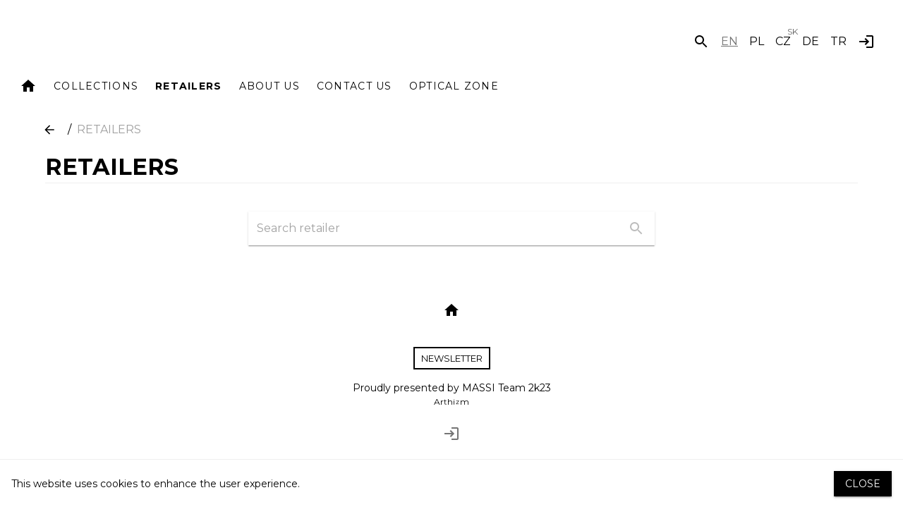

--- FILE ---
content_type: text/html
request_url: https://www.massieyewear.com/retailers
body_size: 3364
content:
<!DOCTYPE html><html translate="no" lang="en"><head><meta charSet="utf-8"/><meta name="viewport" content="width=device-width"/><title>Retailers - Massi Eyewear</title><meta name="description" content="Odkryj najmodniejsze oprawki i okulary przeciwsłoneczne tego sezonu. Bądź na bieżąco z nowościami MASSI Eyewear &amp; Scarlet Oak Eyewear. Sklep internetowy dedykowany Salonom Optycznym."/><meta name="keywords" content="okulary, oprawy okularowe, oprawki, modne oprawki, ciekawe oprawki, inne oprawki, oprawy, scarlet oak, massi, massi eyewear, okulary massi, oprawki massi, sklep massi, sklep scarlet oak, oprawki scarlet, okulary przeciwsłoneczne, optyk, optyka, okulary korekcyjne, modne okulary"/><meta name="og:title" content="Retailers - Massi Eyewear"/><meta name="next-head-count" content="6"/><meta name="theme-color" content="#222"/><link rel="icon" href="/favicon.ico"/><meta property="test2" content="&amp;"/><link rel="preload" href="/_next/static/css/94d2f7601e5ec0b6.css" as="style"/><link rel="stylesheet" href="/_next/static/css/94d2f7601e5ec0b6.css" data-n-g=""/><noscript data-n-css=""></noscript><script defer="" nomodule="" src="/_next/static/chunks/polyfills-c67a75d1b6f99dc8.js"></script><script src="/_next/static/chunks/webpack-afda70f39e6b4400.js" defer=""></script><script src="/_next/static/chunks/framework-eae1dab60e375b5f.js" defer=""></script><script src="/_next/static/chunks/main-fb679f066ec19f7c.js" defer=""></script><script src="/_next/static/chunks/pages/_app-9758f6d2542d2e5c.js" defer=""></script><script src="/_next/static/chunks/pages/retailers-10fb530f15246a93.js" defer=""></script><script src="/_next/static/wDTkvLZsec79xso5dO5lu/_buildManifest.js" defer=""></script><script src="/_next/static/wDTkvLZsec79xso5dO5lu/_ssgManifest.js" defer=""></script></head><body><div id="__next"><div class="MuiBox-root css-0"><main><style data-emotion="css 1qsxih2">.css-1qsxih2{width:100%;margin-left:auto;box-sizing:border-box;margin-right:auto;display:block;padding-left:16px;padding-right:16px;}@media (min-width:600px){.css-1qsxih2{padding-left:24px;padding-right:24px;}}@media (min-width:1200px){.css-1qsxih2{max-width:1200px;}}</style><div class="MuiContainer-root MuiContainer-maxWidthLg css-1qsxih2"><style data-emotion="css o6ru3v">.css-o6ru3v{display:-webkit-box;display:-webkit-flex;display:-ms-flexbox;display:flex;-webkit-flex-direction:row;-ms-flex-direction:row;flex-direction:row;-webkit-align-items:center;-webkit-box-align:center;-ms-flex-align:center;align-items:center;margin-top:0px;margin-bottom:0px;}.css-o6ru3v>:not(style):not(style){margin:0;}.css-o6ru3v>:not(style)~:not(style){margin-left:4px;}</style><div class="MuiStack-root css-o6ru3v"><style data-emotion="css u4p24i">.css-u4p24i{display:-webkit-box;display:-webkit-flex;display:-ms-flexbox;display:flex;-webkit-flex-direction:row;-ms-flex-direction:row;flex-direction:row;-webkit-align-items:center;-webkit-box-align:center;-ms-flex-align:center;align-items:center;}</style><div class="MuiStack-root css-u4p24i"><style data-emotion="css t6qdqh">.css-t6qdqh{text-align:center;-webkit-flex:0 0 auto;-ms-flex:0 0 auto;flex:0 0 auto;font-size:1.5rem;padding:8px;border-radius:50%;overflow:visible;color:rgba(0, 0, 0, 0.54);-webkit-transition:background-color 150ms cubic-bezier(0.4, 0, 0.2, 1) 0ms;transition:background-color 150ms cubic-bezier(0.4, 0, 0.2, 1) 0ms;margin-left:-12px;}.css-t6qdqh:hover{background-color:rgba(0, 0, 0, 0.04);}@media (hover: none){.css-t6qdqh:hover{background-color:transparent;}}.css-t6qdqh.Mui-disabled{background-color:transparent;color:rgba(0, 0, 0, 0.26);}</style><style data-emotion="css 7vbamj">.css-7vbamj{display:-webkit-inline-box;display:-webkit-inline-flex;display:-ms-inline-flexbox;display:inline-flex;-webkit-align-items:center;-webkit-box-align:center;-ms-flex-align:center;align-items:center;-webkit-box-pack:center;-ms-flex-pack:center;-webkit-justify-content:center;justify-content:center;position:relative;box-sizing:border-box;-webkit-tap-highlight-color:transparent;background-color:transparent;outline:0;border:0;margin:0;border-radius:0;padding:0;cursor:pointer;-webkit-user-select:none;-moz-user-select:none;-ms-user-select:none;user-select:none;vertical-align:middle;-moz-appearance:none;-webkit-appearance:none;-webkit-text-decoration:none;text-decoration:none;color:inherit;text-align:center;-webkit-flex:0 0 auto;-ms-flex:0 0 auto;flex:0 0 auto;font-size:1.5rem;padding:8px;border-radius:50%;overflow:visible;color:rgba(0, 0, 0, 0.54);-webkit-transition:background-color 150ms cubic-bezier(0.4, 0, 0.2, 1) 0ms;transition:background-color 150ms cubic-bezier(0.4, 0, 0.2, 1) 0ms;margin-left:-12px;}.css-7vbamj::-moz-focus-inner{border-style:none;}.css-7vbamj.Mui-disabled{pointer-events:none;cursor:default;}@media print{.css-7vbamj{-webkit-print-color-adjust:exact;color-adjust:exact;}}.css-7vbamj:hover{background-color:rgba(0, 0, 0, 0.04);}@media (hover: none){.css-7vbamj:hover{background-color:transparent;}}.css-7vbamj.Mui-disabled{background-color:transparent;color:rgba(0, 0, 0, 0.26);}</style><button class="MuiButtonBase-root MuiIconButton-root MuiIconButton-edgeStart MuiIconButton-sizeMedium css-7vbamj" tabindex="0" type="button" aria-label="Go Back"><style data-emotion="css 1oz6sc3">.css-1oz6sc3{-webkit-user-select:none;-moz-user-select:none;-ms-user-select:none;user-select:none;width:1em;height:1em;display:inline-block;fill:currentColor;-webkit-flex-shrink:0;-ms-flex-negative:0;flex-shrink:0;-webkit-transition:fill 200ms cubic-bezier(0.4, 0, 0.2, 1) 0ms;transition:fill 200ms cubic-bezier(0.4, 0, 0.2, 1) 0ms;font-size:1.25rem;color:#000;}</style><svg class="MuiSvgIcon-root MuiSvgIcon-colorPrimary MuiSvgIcon-fontSizeSmall css-1oz6sc3" focusable="false" aria-hidden="true" viewBox="0 0 24 24" data-testid="ArrowBackIcon"><path d="M20 11H7.83l5.59-5.59L12 4l-8 8 8 8 1.41-1.41L7.83 13H20z"></path></svg></button></div><style data-emotion="css 1a6yh2g">.css-1a6yh2g{margin:0;font-family:Montserrat;font-weight:400;font-size:0.75rem;line-height:1.66;}</style><span class="MuiTypography-root MuiTypography-caption css-1a6yh2g">/</span><style data-emotion="css iqowc7">.css-iqowc7{margin:0;font-family:Montserrat;font-weight:400;font-size:0.75rem;line-height:1.66;overflow:hidden;text-overflow:ellipsis;white-space:nowrap;text-transform:uppercase;color:rgba(0, 0, 0, 0.38);}</style><span class="MuiTypography-root MuiTypography-caption MuiTypography-noWrap css-iqowc7">Retailers</span></div><style data-emotion="css n0n5v5">.css-n0n5v5{display:-webkit-box;display:-webkit-flex;display:-ms-flexbox;display:flex;-webkit-align-items:center;-webkit-box-align:center;-ms-flex-align:center;align-items:center;border-bottom:1px solid;border-color:#eeeeee;}</style><div class="MuiBox-root css-n0n5v5"><style data-emotion="css q94p15">.css-q94p15{margin:0;font-weight:bold;font-family:Montserrat;font-size:6rem;line-height:1.167;text-transform:uppercase;padding-bottom:4px;}@media (min-width:0px){.css-q94p15{font-size:1.5rem;}}@media (min-width:900px){.css-q94p15{font-size:2rem;}}</style><h1 class="MuiTypography-root MuiTypography-h1 css-q94p15">Retailers</h1></div><style data-emotion="css ky173z">.css-ky173z{box-sizing:border-box;display:-webkit-box;display:-webkit-flex;display:-ms-flexbox;display:flex;-webkit-box-flex-wrap:wrap;-webkit-flex-wrap:wrap;-ms-flex-wrap:wrap;flex-wrap:wrap;width:100%;-webkit-flex-direction:row;-ms-flex-direction:row;flex-direction:row;-webkit-box-pack:center;-ms-flex-pack:center;-webkit-justify-content:center;justify-content:center;margin-top:40px;margin-bottom:40px;}</style><div class="MuiGrid-root MuiGrid-container css-ky173z"><style data-emotion="css 1ssnof9">.css-1ssnof9{box-sizing:border-box;margin:0;-webkit-flex-direction:row;-ms-flex-direction:row;flex-direction:row;-webkit-flex-basis:83.333333%;-ms-flex-preferred-size:83.333333%;flex-basis:83.333333%;-webkit-box-flex:0;-webkit-flex-grow:0;-ms-flex-positive:0;flex-grow:0;max-width:83.333333%;}@media (min-width:600px){.css-1ssnof9{-webkit-flex-basis:83.333333%;-ms-flex-preferred-size:83.333333%;flex-basis:83.333333%;-webkit-box-flex:0;-webkit-flex-grow:0;-ms-flex-positive:0;flex-grow:0;max-width:83.333333%;}}@media (min-width:900px){.css-1ssnof9{-webkit-flex-basis:50%;-ms-flex-preferred-size:50%;flex-basis:50%;-webkit-box-flex:0;-webkit-flex-grow:0;-ms-flex-positive:0;flex-grow:0;max-width:50%;}}@media (min-width:1200px){.css-1ssnof9{-webkit-flex-basis:50%;-ms-flex-preferred-size:50%;flex-basis:50%;-webkit-box-flex:0;-webkit-flex-grow:0;-ms-flex-positive:0;flex-grow:0;max-width:50%;}}@media (min-width:1536px){.css-1ssnof9{-webkit-flex-basis:50%;-ms-flex-preferred-size:50%;flex-basis:50%;-webkit-box-flex:0;-webkit-flex-grow:0;-ms-flex-positive:0;flex-grow:0;max-width:50%;}}</style><div class="MuiGrid-root MuiGrid-item MuiGrid-grid-xs-10 MuiGrid-grid-md-6 css-1ssnof9"><style data-emotion="css gjcgxy">.css-gjcgxy{background-color:#fff;color:rgba(0, 0, 0, 0.87);-webkit-transition:box-shadow 300ms cubic-bezier(0.4, 0, 0.2, 1) 0ms;transition:box-shadow 300ms cubic-bezier(0.4, 0, 0.2, 1) 0ms;border-radius:0;box-shadow:0px 2px 1px -1px rgba(0,0,0,0.2),0px 1px 1px 0px rgba(0,0,0,0.14),0px 1px 3px 0px rgba(0,0,0,0.12);padding:2px 4px;display:-webkit-box;display:-webkit-flex;display:-ms-flexbox;display:flex;-webkit-align-items:center;-webkit-box-align:center;-ms-flex-align:center;align-items:center;}</style><form class="MuiPaper-root MuiPaper-elevation MuiPaper-rounded MuiPaper-elevation1 css-gjcgxy"><style data-emotion="css-global 1prfaxn">@-webkit-keyframes mui-auto-fill{from{display:block;}}@keyframes mui-auto-fill{from{display:block;}}@-webkit-keyframes mui-auto-fill-cancel{from{display:block;}}@keyframes mui-auto-fill-cancel{from{display:block;}}</style><style data-emotion="css 1lr081b">.css-1lr081b{font-family:Montserrat;font-weight:400;font-size:1rem;line-height:1.4375em;color:rgba(0, 0, 0, 0.87);box-sizing:border-box;position:relative;cursor:text;display:-webkit-inline-box;display:-webkit-inline-flex;display:-ms-inline-flexbox;display:inline-flex;-webkit-align-items:center;-webkit-box-align:center;-ms-flex-align:center;align-items:center;margin-left:8px;-webkit-flex:1;-ms-flex:1;flex:1;}.css-1lr081b.Mui-disabled{color:rgba(0, 0, 0, 0.38);cursor:default;}</style><div class="MuiInputBase-root MuiInputBase-colorPrimary css-1lr081b"><style data-emotion="css mnn31">.css-mnn31{font:inherit;letter-spacing:inherit;color:currentColor;padding:4px 0 5px;border:0;box-sizing:content-box;background:none;height:1.4375em;margin:0;-webkit-tap-highlight-color:transparent;display:block;min-width:0;width:100%;-webkit-animation-name:mui-auto-fill-cancel;animation-name:mui-auto-fill-cancel;-webkit-animation-duration:10ms;animation-duration:10ms;}.css-mnn31::-webkit-input-placeholder{color:currentColor;opacity:0.42;-webkit-transition:opacity 200ms cubic-bezier(0.4, 0, 0.2, 1) 0ms;transition:opacity 200ms cubic-bezier(0.4, 0, 0.2, 1) 0ms;}.css-mnn31::-moz-placeholder{color:currentColor;opacity:0.42;-webkit-transition:opacity 200ms cubic-bezier(0.4, 0, 0.2, 1) 0ms;transition:opacity 200ms cubic-bezier(0.4, 0, 0.2, 1) 0ms;}.css-mnn31:-ms-input-placeholder{color:currentColor;opacity:0.42;-webkit-transition:opacity 200ms cubic-bezier(0.4, 0, 0.2, 1) 0ms;transition:opacity 200ms cubic-bezier(0.4, 0, 0.2, 1) 0ms;}.css-mnn31::-ms-input-placeholder{color:currentColor;opacity:0.42;-webkit-transition:opacity 200ms cubic-bezier(0.4, 0, 0.2, 1) 0ms;transition:opacity 200ms cubic-bezier(0.4, 0, 0.2, 1) 0ms;}.css-mnn31:focus{outline:0;}.css-mnn31:invalid{box-shadow:none;}.css-mnn31::-webkit-search-decoration{-webkit-appearance:none;}label[data-shrink=false]+.MuiInputBase-formControl .css-mnn31::-webkit-input-placeholder{opacity:0!important;}label[data-shrink=false]+.MuiInputBase-formControl .css-mnn31::-moz-placeholder{opacity:0!important;}label[data-shrink=false]+.MuiInputBase-formControl .css-mnn31:-ms-input-placeholder{opacity:0!important;}label[data-shrink=false]+.MuiInputBase-formControl .css-mnn31::-ms-input-placeholder{opacity:0!important;}label[data-shrink=false]+.MuiInputBase-formControl .css-mnn31:focus::-webkit-input-placeholder{opacity:0.42;}label[data-shrink=false]+.MuiInputBase-formControl .css-mnn31:focus::-moz-placeholder{opacity:0.42;}label[data-shrink=false]+.MuiInputBase-formControl .css-mnn31:focus:-ms-input-placeholder{opacity:0.42;}label[data-shrink=false]+.MuiInputBase-formControl .css-mnn31:focus::-ms-input-placeholder{opacity:0.42;}.css-mnn31.Mui-disabled{opacity:1;-webkit-text-fill-color:rgba(0, 0, 0, 0.38);}.css-mnn31:-webkit-autofill{-webkit-animation-duration:5000s;animation-duration:5000s;-webkit-animation-name:mui-auto-fill;animation-name:mui-auto-fill;}</style><input placeholder="Search retailer" type="text" aria-label="Search retailer" class="MuiInputBase-input css-mnn31" value=""/></div><style data-emotion="css klfyup">.css-klfyup{text-align:center;-webkit-flex:0 0 auto;-ms-flex:0 0 auto;flex:0 0 auto;font-size:1.5rem;padding:8px;border-radius:50%;overflow:visible;color:rgba(0, 0, 0, 0.54);-webkit-transition:background-color 150ms cubic-bezier(0.4, 0, 0.2, 1) 0ms;transition:background-color 150ms cubic-bezier(0.4, 0, 0.2, 1) 0ms;padding:10px;}.css-klfyup:hover{background-color:rgba(0, 0, 0, 0.04);}@media (hover: none){.css-klfyup:hover{background-color:transparent;}}.css-klfyup.Mui-disabled{background-color:transparent;color:rgba(0, 0, 0, 0.26);}</style><style data-emotion="css 1pvn5l">.css-1pvn5l{display:-webkit-inline-box;display:-webkit-inline-flex;display:-ms-inline-flexbox;display:inline-flex;-webkit-align-items:center;-webkit-box-align:center;-ms-flex-align:center;align-items:center;-webkit-box-pack:center;-ms-flex-pack:center;-webkit-justify-content:center;justify-content:center;position:relative;box-sizing:border-box;-webkit-tap-highlight-color:transparent;background-color:transparent;outline:0;border:0;margin:0;border-radius:0;padding:0;cursor:pointer;-webkit-user-select:none;-moz-user-select:none;-ms-user-select:none;user-select:none;vertical-align:middle;-moz-appearance:none;-webkit-appearance:none;-webkit-text-decoration:none;text-decoration:none;color:inherit;text-align:center;-webkit-flex:0 0 auto;-ms-flex:0 0 auto;flex:0 0 auto;font-size:1.5rem;padding:8px;border-radius:50%;overflow:visible;color:rgba(0, 0, 0, 0.54);-webkit-transition:background-color 150ms cubic-bezier(0.4, 0, 0.2, 1) 0ms;transition:background-color 150ms cubic-bezier(0.4, 0, 0.2, 1) 0ms;padding:10px;}.css-1pvn5l::-moz-focus-inner{border-style:none;}.css-1pvn5l.Mui-disabled{pointer-events:none;cursor:default;}@media print{.css-1pvn5l{-webkit-print-color-adjust:exact;color-adjust:exact;}}.css-1pvn5l:hover{background-color:rgba(0, 0, 0, 0.04);}@media (hover: none){.css-1pvn5l:hover{background-color:transparent;}}.css-1pvn5l.Mui-disabled{background-color:transparent;color:rgba(0, 0, 0, 0.26);}</style><button class="MuiButtonBase-root Mui-disabled MuiIconButton-root Mui-disabled MuiIconButton-sizeMedium css-1pvn5l" tabindex="-1" type="button" disabled=""><style data-emotion="css vubbuv">.css-vubbuv{-webkit-user-select:none;-moz-user-select:none;-ms-user-select:none;user-select:none;width:1em;height:1em;display:inline-block;fill:currentColor;-webkit-flex-shrink:0;-ms-flex-negative:0;flex-shrink:0;-webkit-transition:fill 200ms cubic-bezier(0.4, 0, 0.2, 1) 0ms;transition:fill 200ms cubic-bezier(0.4, 0, 0.2, 1) 0ms;font-size:1.5rem;}</style><svg class="MuiSvgIcon-root MuiSvgIcon-fontSizeMedium css-vubbuv" focusable="false" aria-hidden="true" viewBox="0 0 24 24" data-testid="SearchIcon"><path d="M15.5 14h-.79l-.28-.27C15.41 12.59 16 11.11 16 9.5 16 5.91 13.09 3 9.5 3S3 5.91 3 9.5 5.91 16 9.5 16c1.61 0 3.09-.59 4.23-1.57l.27.28v.79l5 4.99L20.49 19zm-6 0C7.01 14 5 11.99 5 9.5S7.01 5 9.5 5 14 7.01 14 9.5 11.99 14 9.5 14"></path></svg></button></form></div></div></div><style data-emotion="css 1k371a6">@media print{.css-1k371a6{position:absolute!important;}}</style></main></div></div><script id="__NEXT_DATA__" type="application/json">{"props":{"pageProps":{}},"page":"/retailers","query":{},"buildId":"wDTkvLZsec79xso5dO5lu","runtimeConfig":{},"nextExport":true,"autoExport":true,"isFallback":false,"locale":"en","locales":["en","pl","cz","de","tr"],"defaultLocale":"en","scriptLoader":[]}</script></body></html>

--- FILE ---
content_type: text/css
request_url: https://www.massieyewear.com/_next/static/css/94d2f7601e5ec0b6.css
body_size: 590
content:
@import"https://fonts.googleapis.com/css2?family=Montserrat:wght@400;700&display=swap";body,html{padding:0;margin:0;font-family:Montserrat,sans-serif;font-weight:400;font-size:1em}*{box-sizing:border-box;-webkit-tap-highlight-color:rgba(0,0,0,0)}a{color:inherit}a,a:hover{text-decoration:none}img{max-width:100%;display:block}h1,h2,h3,strong{font-weight:600;margin-bottom:0}.carousel-root>.carousel.carousel-slider{position:absolute;height:100%;display:flex;align-items:center;justify-content:space-between;flex:1 1}.carousel-root>.carousel.carousel-slider>.next,.carousel-root>.carousel.carousel-slider>.prev{position:relative;z-index:1;padding:2rem;cursor:pointer;transition:all .5s}.carousel-root>.carousel.carousel-slider>.next.disabled,.carousel-root>.carousel.carousel-slider>.prev.disabled{opacity:0}.carousel-root>.carousel.carousel-slider>.next svg,.carousel-root>.carousel.carousel-slider>.prev svg{transform:scale(2);color:hsla(0,0%,100%,.5)}.carousel-root>.carousel.carousel-slider>.slider-wrapper>.slider{position:absolute;top:0;left:0;width:100%;height:100%;margin:0;padding:0;list-style:none;display:flex}.carousel-root>.carousel.carousel-slider>.slider-wrapper>.slider>.slide{min-width:100%}.carousel-root>.carousel.carousel-slider>.control-arrow.control-next,.carousel-root>.carousel.carousel-slider>.control-arrow.control-prev{position:absolute}.carousel-root>.carousel.carousel-slider>.control-dots{position:absolute;z-index:1;left:2rem;bottom:5rem;margin:0;padding:0;list-style:none;display:flex}.carousel-root>.carousel.carousel-slider>.control-dots>li{width:20px;height:20px;border-radius:10px;background-color:hsla(0,0%,100%,.1);margin-right:1rem;cursor:pointer}.carousel-root>.carousel.carousel-slider>.control-dots>li.selected{cursor:default;background-color:hsla(0,0%,100%,.5)}.carousel-root>.carousel.carousel-slider>.carousel-status{display:none}.carousel-root>.carousel.carousel-slider>.control-dots{justify-content:center;bottom:1rem;left:0}.slick-slider{overflow:hidden}.slick-slider>.slick-arrow{position:absolute;top:0;display:flex!important;align-items:center;height:100%}.slick-slider>.slick-arrow.slick-prev{left:0}.slick-slider>.slick-arrow.slick-next{right:0}.slick-slider .slick-slide>div{text-align:center}.firebase-emulator-warning{display:none}

--- FILE ---
content_type: application/javascript
request_url: https://www.massieyewear.com/_next/static/chunks/8397-5ad7690b128399ff.js
body_size: 3729
content:
"use strict";(self.webpackChunk_N_E=self.webpackChunk_N_E||[]).push([[8397],{63205:function(e,t,o){var r=o(64836);t.Z=void 0;var n=r(o(64938)),a=o(85893);t.Z=(0,n.default)((0,a.jsx)("path",{d:"M12 2C6.48 2 2 6.48 2 12s4.48 10 10 10 10-4.48 10-10S17.52 2 12 2m5 11h-4v4h-2v-4H7v-2h4V7h2v4h4z"}),"AddCircle")},83549:function(e,t,o){var r=o(64836);t.Z=void 0;var n=r(o(64938)),a=o(85893);t.Z=(0,n.default)((0,a.jsx)("path",{d:"M2 12c0 5.52 4.48 10 10 10s10-4.48 10-10S17.52 2 12 2 2 6.48 2 12m10-1h4v2h-4v3l-4-4 4-4z"}),"ArrowCircleLeft")},67976:function(e,t,o){var r=o(64836);t.Z=void 0;var n=r(o(64938)),a=o(85893);t.Z=(0,n.default)((0,a.jsx)("path",{d:"M22 12c0-5.52-4.48-10-10-10S2 6.48 2 12s4.48 10 10 10 10-4.48 10-10m-10 1H8v-2h4V8l4 4-4 4z"}),"ArrowCircleRight")},60888:function(e,t,o){var r=o(64836);t.Z=void 0;var n=r(o(64938)),a=o(85893);t.Z=(0,n.default)((0,a.jsx)("path",{d:"M12 2C6.48 2 2 6.48 2 12s4.48 10 10 10 10-4.48 10-10S17.52 2 12 2m-2 15-5-5 1.41-1.41L10 14.17l7.59-7.59L19 8z"}),"CheckCircle")},80923:function(e,t,o){var r=o(64836);t.Z=void 0;var n=r(o(64938)),a=o(85893);t.Z=(0,n.default)((0,a.jsx)("path",{d:"M19 5v14H5V5zm1.1-2H3.9c-.5 0-.9.4-.9.9v16.2c0 .4.4.9.9.9h16.2c.4 0 .9-.5.9-.9V3.9c0-.5-.5-.9-.9-.9M11 7h6v2h-6zm0 4h6v2h-6zm0 4h6v2h-6zM7 7h2v2H7zm0 4h2v2H7zm0 4h2v2H7z"}),"ListAlt")},49829:function(e,t,o){var r=o(64836);t.Z=void 0;var n=r(o(64938)),a=o(85893);t.Z=(0,n.default)((0,a.jsx)("path",{d:"M7 11v2h10v-2zm5-9C6.48 2 2 6.48 2 12s4.48 10 10 10 10-4.48 10-10S17.52 2 12 2m0 18c-4.41 0-8-3.59-8-8s3.59-8 8-8 8 3.59 8 8-3.59 8-8 8"}),"RemoveCircleOutline")},14510:function(e,t,o){var r=o(64836);t.Z=void 0;var n=r(o(64938)),a=o(85893);t.Z=(0,n.default)((0,a.jsx)("path",{d:"m17.21 9-4.38-6.56c-.19-.28-.51-.42-.83-.42-.32 0-.64.14-.83.43L6.79 9H2c-.55 0-1 .45-1 1 0 .09.01.18.04.27l2.54 9.27c.23.84 1 1.46 1.92 1.46h13c.92 0 1.69-.62 1.93-1.46l2.54-9.27L23 10c0-.55-.45-1-1-1zM9 9l3-4.4L15 9zm3 8c-1.1 0-2-.9-2-2s.9-2 2-2 2 .9 2 2-.9 2-2 2"}),"ShoppingBasket")},46761:function(e,t,o){var r=o(82066),n=o(85893);t.Z=(0,r.Z)((0,n.jsx)("path",{d:"M6 19c0 1.1.9 2 2 2h8c1.1 0 2-.9 2-2V7H6zM19 4h-3.5l-1-1h-5l-1 1H5v2h14z"}),"Delete")},44472:function(e,t,o){o.d(t,{Z:function(){return b}});var r=o(63366),n=o(87462),a=o(67294),i=o(90512),l=o(94780),c=o(74187),s=o(79998),d=o(28628),v=o(90948),p=o(1588),u=o(34867);function m(e){return(0,u.ZP)("MuiStep",e)}(0,p.Z)("MuiStep",["root","horizontal","vertical","alternativeLabel","completed"]);var f=o(85893);const h=["active","children","className","component","completed","disabled","expanded","index","last"],Z=(0,v.ZP)("div",{name:"MuiStep",slot:"Root",overridesResolver:(e,t)=>{const{ownerState:o}=e;return[t.root,t[o.orientation],o.alternativeLabel&&t.alternativeLabel,o.completed&&t.completed]}})((({ownerState:e})=>(0,n.Z)({},"horizontal"===e.orientation&&{paddingLeft:8,paddingRight:8},e.alternativeLabel&&{flex:1,position:"relative"})));var b=a.forwardRef((function(e,t){const o=(0,d.i)({props:e,name:"MuiStep"}),{active:v,children:p,className:u,component:b="div",completed:x,disabled:S,expanded:L=!1,index:M,last:y}=o,w=(0,r.Z)(o,h),{activeStep:z,connector:g,alternativeLabel:j,orientation:C,nonLinear:N}=a.useContext(c.Z);let[R=!1,P=!1,H=!1]=[v,x,S];z===M?R=void 0===v||v:!N&&z>M?P=void 0===x||x:!N&&z<M&&(H=void 0===S||S);const k=a.useMemo((()=>({index:M,last:y,expanded:L,icon:M+1,active:R,completed:P,disabled:H})),[M,y,L,R,P,H]),I=(0,n.Z)({},o,{active:R,orientation:C,alternativeLabel:j,completed:P,disabled:H,expanded:L,component:b}),A=(e=>{const{classes:t,orientation:o,alternativeLabel:r,completed:n}=e,a={root:["root",o,r&&"alternativeLabel",n&&"completed"]};return(0,l.Z)(a,m,t)})(I),O=(0,f.jsxs)(Z,(0,n.Z)({as:b,className:(0,i.Z)(A.root,u),ref:t,ownerState:I},w,{children:[g&&j&&0!==M?g:null,p]}));return(0,f.jsx)(s.Z.Provider,{value:k,children:g&&!j&&0!==M?(0,f.jsxs)(a.Fragment,{children:[g,O]}):O})}))},79998:function(e,t,o){const r=o(67294).createContext({});t.Z=r},80828:function(e,t,o){o.d(t,{Z:function(){return y}});var r=o(87462),n=o(63366),a=o(67294),i=o(90512),l=o(94780),c=o(90948),s=o(28628),d=o(82066),v=o(85893),p=(0,d.Z)((0,v.jsx)("path",{d:"M12 0a12 12 0 1 0 0 24 12 12 0 0 0 0-24zm-2 17l-5-5 1.4-1.4 3.6 3.6 7.6-7.6L19 8l-9 9z"}),"CheckCircle"),u=(0,d.Z)((0,v.jsx)("path",{d:"M1 21h22L12 2 1 21zm12-3h-2v-2h2v2zm0-4h-2v-4h2v4z"}),"Warning"),m=o(53219),f=o(1588),h=o(34867);function Z(e){return(0,h.ZP)("MuiStepIcon",e)}var b,x=(0,f.Z)("MuiStepIcon",["root","active","completed","error","text"]);const S=["active","className","completed","error","icon"],L=(0,c.ZP)(m.Z,{name:"MuiStepIcon",slot:"Root",overridesResolver:(e,t)=>t.root})((({theme:e})=>({display:"block",transition:e.transitions.create("color",{duration:e.transitions.duration.shortest}),color:(e.vars||e).palette.text.disabled,[`&.${x.completed}`]:{color:(e.vars||e).palette.primary.main},[`&.${x.active}`]:{color:(e.vars||e).palette.primary.main},[`&.${x.error}`]:{color:(e.vars||e).palette.error.main}}))),M=(0,c.ZP)("text",{name:"MuiStepIcon",slot:"Text",overridesResolver:(e,t)=>t.text})((({theme:e})=>({fill:(e.vars||e).palette.primary.contrastText,fontSize:e.typography.caption.fontSize,fontFamily:e.typography.fontFamily})));var y=a.forwardRef((function(e,t){const o=(0,s.i)({props:e,name:"MuiStepIcon"}),{active:a=!1,className:c,completed:d=!1,error:m=!1,icon:f}=o,h=(0,n.Z)(o,S),x=(0,r.Z)({},o,{active:a,completed:d,error:m}),y=(e=>{const{classes:t,active:o,completed:r,error:n}=e,a={root:["root",o&&"active",r&&"completed",n&&"error"],text:["text"]};return(0,l.Z)(a,Z,t)})(x);if("number"===typeof f||"string"===typeof f){const e=(0,i.Z)(c,y.root);return m?(0,v.jsx)(L,(0,r.Z)({as:u,className:e,ref:t,ownerState:x},h)):d?(0,v.jsx)(L,(0,r.Z)({as:p,className:e,ref:t,ownerState:x},h)):(0,v.jsxs)(L,(0,r.Z)({className:e,ref:t,ownerState:x},h,{children:[b||(b=(0,v.jsx)("circle",{cx:"12",cy:"12",r:"12"})),(0,v.jsx)(M,{className:y.text,x:"12",y:"12",textAnchor:"middle",dominantBaseline:"central",ownerState:x,children:f})]}))}return f}))},76624:function(e,t,o){o.d(t,{Z:function(){return z}});var r=o(63366),n=o(87462),a=o(67294),i=o(90512),l=o(94780),c=o(28628),s=o(90948),d=o(1588),v=o(34867);function p(e){return(0,v.ZP)("MuiStepper",e)}(0,d.Z)("MuiStepper",["root","horizontal","vertical","nonLinear","alternativeLabel"]);var u=o(98216),m=o(74187),f=o(79998);function h(e){return(0,v.ZP)("MuiStepConnector",e)}(0,d.Z)("MuiStepConnector",["root","horizontal","vertical","alternativeLabel","active","completed","disabled","line","lineHorizontal","lineVertical"]);var Z=o(85893);const b=["className"],x=(0,s.ZP)("div",{name:"MuiStepConnector",slot:"Root",overridesResolver:(e,t)=>{const{ownerState:o}=e;return[t.root,t[o.orientation],o.alternativeLabel&&t.alternativeLabel,o.completed&&t.completed]}})((({ownerState:e})=>(0,n.Z)({flex:"1 1 auto"},"vertical"===e.orientation&&{marginLeft:12},e.alternativeLabel&&{position:"absolute",top:12,left:"calc(-50% + 20px)",right:"calc(50% + 20px)"}))),S=(0,s.ZP)("span",{name:"MuiStepConnector",slot:"Line",overridesResolver:(e,t)=>{const{ownerState:o}=e;return[t.line,t[`line${(0,u.Z)(o.orientation)}`]]}})((({ownerState:e,theme:t})=>{const o="light"===t.palette.mode?t.palette.grey[400]:t.palette.grey[600];return(0,n.Z)({display:"block",borderColor:t.vars?t.vars.palette.StepConnector.border:o},"horizontal"===e.orientation&&{borderTopStyle:"solid",borderTopWidth:1},"vertical"===e.orientation&&{borderLeftStyle:"solid",borderLeftWidth:1,minHeight:24})}));var L=a.forwardRef((function(e,t){const o=(0,c.i)({props:e,name:"MuiStepConnector"}),{className:s}=o,d=(0,r.Z)(o,b),{alternativeLabel:v,orientation:p="horizontal"}=a.useContext(m.Z),{active:L,disabled:M,completed:y}=a.useContext(f.Z),w=(0,n.Z)({},o,{alternativeLabel:v,orientation:p,active:L,completed:y,disabled:M}),z=(e=>{const{classes:t,orientation:o,alternativeLabel:r,active:n,completed:a,disabled:i}=e,c={root:["root",o,r&&"alternativeLabel",n&&"active",a&&"completed",i&&"disabled"],line:["line",`line${(0,u.Z)(o)}`]};return(0,l.Z)(c,h,t)})(w);return(0,Z.jsx)(x,(0,n.Z)({className:(0,i.Z)(z.root,s),ref:t,ownerState:w},d,{children:(0,Z.jsx)(S,{className:z.line,ownerState:w})}))}));const M=["activeStep","alternativeLabel","children","className","component","connector","nonLinear","orientation"],y=(0,s.ZP)("div",{name:"MuiStepper",slot:"Root",overridesResolver:(e,t)=>{const{ownerState:o}=e;return[t.root,t[o.orientation],o.alternativeLabel&&t.alternativeLabel,o.nonLinear&&t.nonLinear]}})((({ownerState:e})=>(0,n.Z)({display:"flex"},"horizontal"===e.orientation&&{flexDirection:"row",alignItems:"center"},"vertical"===e.orientation&&{flexDirection:"column"},e.alternativeLabel&&{alignItems:"flex-start"}))),w=(0,Z.jsx)(L,{});var z=a.forwardRef((function(e,t){const o=(0,c.i)({props:e,name:"MuiStepper"}),{activeStep:s=0,alternativeLabel:d=!1,children:v,className:u,component:f="div",connector:h=w,nonLinear:b=!1,orientation:x="horizontal"}=o,S=(0,r.Z)(o,M),L=(0,n.Z)({},o,{nonLinear:b,alternativeLabel:d,orientation:x,component:f}),z=(e=>{const{orientation:t,nonLinear:o,alternativeLabel:r,classes:n}=e,a={root:["root",t,o&&"nonLinear",r&&"alternativeLabel"]};return(0,l.Z)(a,p,n)})(L),g=a.Children.toArray(v).filter(Boolean),j=g.map(((e,t)=>a.cloneElement(e,(0,n.Z)({index:t,last:t+1===g.length},e.props)))),C=a.useMemo((()=>({activeStep:s,alternativeLabel:d,connector:h,nonLinear:b,orientation:x})),[s,d,h,b,x]);return(0,Z.jsx)(m.Z.Provider,{value:C,children:(0,Z.jsx)(y,(0,n.Z)({as:f,ownerState:L,className:(0,i.Z)(z.root,u),ref:t},S,{children:j}))})}))},74187:function(e,t,o){const r=o(67294).createContext({});t.Z=r},24661:function(e,t,o){o.d(t,{Z:function(){return x}});var r=o(87462),n=o(63366),a=o(67294),i=o(90512),l=o(94780),c=o(44063),s=o(28628),d=o(90948),v=o(1588),p=o(34867);function u(e){return(0,p.ZP)("MuiTableFooter",e)}(0,v.Z)("MuiTableFooter",["root"]);var m=o(85893);const f=["className","component"],h=(0,d.ZP)("tfoot",{name:"MuiTableFooter",slot:"Root",overridesResolver:(e,t)=>t.root})({display:"table-footer-group"}),Z={variant:"footer"},b="tfoot";var x=a.forwardRef((function(e,t){const o=(0,s.i)({props:e,name:"MuiTableFooter"}),{className:a,component:d=b}=o,v=(0,n.Z)(o,f),p=(0,r.Z)({},o,{component:d}),x=(e=>{const{classes:t}=e;return(0,l.Z)({root:["root"]},u,t)})(p);return(0,m.jsx)(c.Z.Provider,{value:Z,children:(0,m.jsx)(h,(0,r.Z)({as:d,className:(0,i.Z)(x.root,a),ref:t,role:d===b?null:"rowgroup",ownerState:p},v))})}))},99534:function(e,t,o){function r(e,t){if(null==e)return{};var o,r,n=function(e,t){if(null==e)return{};var o,r,n={},a=Object.keys(e);for(r=0;r<a.length;r++)o=a[r],t.indexOf(o)>=0||(n[o]=e[o]);return n}(e,t);if(Object.getOwnPropertySymbols){var a=Object.getOwnPropertySymbols(e);for(r=0;r<a.length;r++)o=a[r],t.indexOf(o)>=0||Object.prototype.propertyIsEnumerable.call(e,o)&&(n[o]=e[o])}return n}o.d(t,{Z:function(){return r}})},828:function(e,t,o){o.d(t,{Z:function(){return a}});var r=o(13375);var n=o(91566);function a(e,t){return function(e){if(Array.isArray(e))return e}(e)||(0,r.Z)(e,t)||(0,n.Z)(e,t)||function(){throw new TypeError("Invalid attempt to destructure non-iterable instance.\\nIn order to be iterable, non-array objects must have a [Symbol.iterator]() method.")}()}},53416:function(e,t,o){o.d(t,{kP:function(){return n}});let r=e=>crypto.getRandomValues(new Uint8Array(e)),n=(e,t=21)=>((e,t,o)=>{let r=(2<<Math.log(e.length-1)/Math.LN2)-1,n=-~(1.6*r*t/e.length);return(a=t)=>{let i="";for(;;){let t=o(n),l=0|n;for(;l--;)if(i+=e[t[l]&r]||"",i.length===a)return i}}})(e,t,r)}}]);

--- FILE ---
content_type: text/plain; charset=utf-8
request_url: https://firestore.googleapis.com/google.firestore.v1.Firestore/Listen/channel?VER=8&database=projects%2Fmassi-eye-wear%2Fdatabases%2F(default)&RID=51045&CVER=22&X-HTTP-Session-Id=gsessionid&zx=139qsq6m4d4c&t=1
body_size: -134
content:
51
[[0,["c","PXsgYg1drcjn14SfCMeqDQ","",8,12,30000]]]


--- FILE ---
content_type: application/javascript
request_url: https://www.massieyewear.com/_next/static/chunks/pages/index-40fd2b8834997a21.js
body_size: 1424
content:
(self.webpackChunk_N_E=self.webpackChunk_N_E||[]).push([[5405],{48312:function(t,e,n){(window.__NEXT_P=window.__NEXT_P||[]).push(["/",function(){return n(5075)}])},55171:function(t,e,n){"use strict";n.d(e,{Z:function(){return s}});var r=n(85893),i=n(5616),o=n(15861);function s(t){var e=t.children;return(0,r.jsx)(i.Z,{mt:2,py:2,children:(0,r.jsx)(o.Z,{variant:"body2",color:"primary",textAlign:"center",children:e})})}},5075:function(t,e,n){"use strict";n.r(e),n.d(e,{default:function(){return E}});var r=n(26042),i=n(85893),o=n(67294),s=n(25675),c=n.n(s),a=n(9008),l=n.n(a),u=n(41664),d=n.n(u),h=n(94307),f=n(62108),x=n(67069),m=n(2734),p=n(61730),g=n(25519),j=n(36100),b=n(86886),v=n(11057),Z=n(65582),y=n(15861),_=n(5616),w=n(23097),P=n(55171),k=(0,j.ad)();function E(t){t.allPostsData;var e=(0,o.useState)(5),n=e[0],s=e[1],a=(0,o.useState)([]),u=a[0],E=a[1],S=(0,o.useState)(),T=S[0],C=S[1],N=(0,o.useState)(),O=N[0],X=N[1],q=(0,f.qT)(x.S).translate,F=(0,m.Z)(),I=(0,p.Z)(F.breakpoints.up("sm")),W=(0,g.C)((function(t){return t.utils})).status,z=(0,g.T)();(0,o.useEffect)((function(){var t=(0,j.IO)((0,j.hJ)(k,"Products"),(0,j.ar)("stock",">",0),(0,j.ar)("featured","==",!0),(0,j.Xo)("stock","asc"),(0,j.Xo)("orderIndex","asc"),(0,j.b9)(n));return(0,j.cf)(t,(function(t){E(t.docs.map((function(t){return(0,r.Z)({},t.data(),{id:t.id})}))),z((0,w.Tf)("ok"))}),(function(t){console.log(t),z((0,w.Tf)(t.code))}))}),[n]),(0,o.useEffect)((function(){if(0!==u.length){var t=(0,j.IO)((0,j.hJ)(k,"Extras"));(0,j.PL)(t).then((function(t){if(0!==t.size){var e=t.docs.find((function(t){return"home-images"===t.id}));if(e){var n=e.data(),r=n.imageLeftUrl,i=n.imageRightUrl;r&&C(r),i&&X(i)}}}))}}),[u]);var G=function(){if(n<12)return(0,i.jsx)(v.Z,{variant:"text",onClick:function(){return s(n+7)},sx:{flex:1,fontSize:20},children:q("show_more")})};return(0,i.jsxs)(i.Fragment,{children:[(0,i.jsxs)(l(),{children:[(0,i.jsx)("meta",{property:"og:image",content:"https://www.massieyewear.com/images/site_image.jpg"}),(0,i.jsx)("meta",{property:"og:image:width",content:"500"}),(0,i.jsx)("meta",{property:"og:image:height",content:"500"})]}),(0,i.jsxs)(Z.Z,{maxWidth:"lg",disableGutters:!0,children:["error"!==W?function(){if(u.length)return(0,i.jsxs)(Z.Z,{maxWidth:"lg",disableGutters:!I,children:[(0,i.jsx)(b.ZP,{container:!0,mt:3,justifyContent:"center",children:(0,i.jsx)(y.Z,{variant:"h5",textTransform:"uppercase",fontWeight:"bold",children:q("section_bestsellers")})}),(0,i.jsxs)(b.ZP,{container:!0,spacing:I?0:2,children:[u.map((function(t,e){return(0,i.jsx)(h.Z,{data:t,isHome:!0},e)})),G()]})]})}():(0,i.jsx)(_.Z,{mt:I?4:0,mb:I?0:2,children:(0,i.jsxs)(P.Z,{children:[q("error_db"),"."]})}),(0,i.jsxs)(b.ZP,{container:!0,spacing:1,mt:I?4:2,children:[(0,i.jsx)(b.ZP,{item:!0,xs:6,children:(0,i.jsx)(d(),{href:{pathname:"/collections",query:{category:"optical"}},children:(0,i.jsx)(_.Z,{component:"span",display:"block",position:"relative",height:"80vh",bgcolor:"grey.100",sx:{cursor:"pointer"},children:T&&(0,i.jsx)(c(),{src:T,layout:"fill",objectFit:"cover",objectPosition:"top center",alt:q("button_womencollection").toString()})})})}),(0,i.jsx)(b.ZP,{item:!0,xs:6,children:(0,i.jsx)(d(),{href:{pathname:"/collections",query:{category:"sun"}},children:(0,i.jsx)(_.Z,{component:"span",display:"block",position:"relative",height:"80vh",bgcolor:"grey.100",sx:{cursor:"pointer"},children:O&&(0,i.jsx)(c(),{src:O,layout:"fill",objectFit:"cover",objectPosition:"top center",alt:q("button_mencollection").toString()})})})})]})]})]})}}},function(t){t.O(0,[1518,4307,9774,2888,179],(function(){return e=48312,t(t.s=e);var e}));var e=t.O();_N_E=e}]);

--- FILE ---
content_type: application/javascript
request_url: https://www.massieyewear.com/_next/static/chunks/4147.e992175420ec4e58.js
body_size: 10195
content:
"use strict";(self.webpackChunk_N_E=self.webpackChunk_N_E||[]).push([[4147],{28201:function(e,t,r){var a=r(64836);t.Z=void 0;var o=a(r(64938)),n=r(85893);t.Z=(0,o.default)((0,n.jsx)("path",{d:"M12 2C6.48 2 2 6.48 2 12s4.48 10 10 10 10-4.48 10-10S17.52 2 12 2m0 4c1.93 0 3.5 1.57 3.5 3.5S13.93 13 12 13s-3.5-1.57-3.5-3.5S10.07 6 12 6m0 14c-2.03 0-4.43-.82-6.14-2.88C7.55 15.8 9.68 15 12 15s4.45.8 6.14 2.12C16.43 19.18 14.03 20 12 20"}),"AccountCircle")},30603:function(e,t,r){var a=r(64836);t.Z=void 0;var o=a(r(64938)),n=r(85893);t.Z=(0,o.default)([(0,n.jsx)("path",{d:"m12 2-5.5 9h11z"},"0"),(0,n.jsx)("circle",{cx:"17.5",cy:"17.5",r:"4.5"},"1"),(0,n.jsx)("path",{d:"M3 13.5h8v8H3z"},"2")],"Category")},25709:function(e,t,r){var a=r(64836);t.Z=void 0;var o=a(r(64938)),n=r(85893);t.Z=(0,o.default)((0,n.jsx)("path",{d:"M3 13h8V3H3zm0 8h8v-6H3zm10 0h8V11h-8zm0-18v6h8V3z"}),"Dashboard")},50891:function(e,t,r){var a=r(64836);t.Z=void 0;var o=a(r(64938)),n=r(85893);t.Z=(0,o.default)((0,n.jsx)("path",{d:"M20 4H4c-1.1 0-1.99.9-1.99 2L2 18c0 1.1.9 2 2 2h16c1.1 0 2-.9 2-2V6c0-1.1-.9-2-2-2m0 4-8 5-8-5V6l8 5 8-5z"}),"Email")},8637:function(e,t,r){var a=r(64836);t.Z=void 0;var o=a(r(64938)),n=r(85893);t.Z=(0,o.default)((0,n.jsx)("path",{d:"M9 15c-2.67 0-8 1.34-8 4v2h16v-2c0-2.66-5.33-4-8-4m13.1-8.16c.01-.11.02-.22.02-.34 0-.12-.01-.23-.03-.34l.74-.58c.07-.05.08-.15.04-.22l-.7-1.21c-.04-.08-.14-.1-.21-.08l-.86.35c-.18-.14-.38-.25-.59-.34l-.13-.93c-.02-.09-.09-.15-.18-.15h-1.4c-.09 0-.16.06-.17.15l-.13.93c-.21.09-.41.21-.59.34l-.87-.35c-.08-.03-.17 0-.21.08l-.7 1.21c-.04.08-.03.17.04.22l.74.58c-.02.11-.03.23-.03.34 0 .11.01.23.03.34l-.74.58c-.07.05-.08.15-.04.22l.7 1.21c.04.08.14.1.21.08l.87-.35c.18.14.38.25.59.34l.13.93c.01.09.08.15.17.15h1.4c.09 0 .16-.06.17-.15l.13-.93c.21-.09.41-.21.59-.34l.87.35c.08.03.17 0 .21-.08l.7-1.21c.04-.08.03-.17-.04-.22zm-2.6.91c-.69 0-1.25-.56-1.25-1.25s.56-1.25 1.25-1.25 1.25.56 1.25 1.25-.56 1.25-1.25 1.25m.42 3.93-.5-.87c-.03-.06-.1-.08-.15-.06l-.62.25c-.13-.1-.27-.18-.42-.24l-.09-.66c-.02-.06-.08-.1-.14-.1h-1c-.06 0-.11.04-.12.11l-.09.66c-.15.06-.29.15-.42.24l-.62-.25c-.06-.02-.12 0-.15.06l-.5.87c-.03.06-.02.12.03.16l.53.41c-.01.08-.02.16-.02.24 0 .08.01.17.02.24l-.53.41c-.05.04-.06.11-.03.16l.5.87c.03.06.1.08.15.06l.62-.25c.13.1.27.18.42.24l.09.66c.01.07.06.11.12.11h1c.06 0 .12-.04.12-.11l.09-.66c.15-.06.29-.15.42-.24l.62.25c.06.02.12 0 .15-.06l.5-.87c.03-.06.02-.12-.03-.16l-.52-.41c.01-.08.02-.16.02-.24 0-.08-.01-.17-.02-.24l.53-.41c.05-.04.06-.11.04-.17m-2.42 1.65c-.46 0-.83-.38-.83-.83 0-.46.38-.83.83-.83s.83.38.83.83c0 .46-.37.83-.83.83M4.74 9h8.53c.27 0 .49-.22.49-.49v-.02c0-.27-.22-.49-.49-.49H13c0-1.48-.81-2.75-2-3.45v.95c0 .28-.22.5-.5.5s-.5-.22-.5-.5V4.14C9.68 4.06 9.35 4 9 4s-.68.06-1 .14V5.5c0 .28-.22.5-.5.5S7 5.78 7 5.5v-.95C5.81 5.25 5 6.52 5 8h-.26c-.27 0-.49.22-.49.49v.03c0 .26.22.48.49.48M9 13c1.86 0 3.41-1.28 3.86-3H5.14c.45 1.72 2 3 3.86 3"}),"Engineering")},76874:function(e,t,r){var a=r(64836);t.Z=void 0;var o=a(r(64938)),n=r(85893);t.Z=(0,o.default)((0,n.jsx)("path",{d:"M15 18.5c-2.51 0-4.68-1.42-5.76-3.5H15l1-2H8.58c-.05-.33-.08-.66-.08-1s.03-.67.08-1H15l1-2H9.24C10.32 6.92 12.5 5.5 15 5.5c1.61 0 3.09.59 4.23 1.57L21 5.3C19.41 3.87 17.3 3 15 3c-3.92 0-7.24 2.51-8.48 6H3l-1 2h4.06c-.04.33-.06.66-.06 1s.02.67.06 1H3l-1 2h4.52c1.24 3.49 4.56 6 8.48 6 2.31 0 4.41-.87 6-2.3l-1.78-1.77c-1.13.98-2.6 1.57-4.22 1.57"}),"Euro")},8927:function(e,t,r){var a=r(64836);t.Z=void 0;var o=a(r(64938)),n=r(85893);t.Z=(0,o.default)((0,n.jsx)("path",{d:"M12 6c-1.1 0-2-.9-2-2s.9-2 2-2 2 .9 2 2-.9 2-2 2m5-4h2v.4c-.1 2.2-.8 3.9-2.3 5.1-.5.4-1.1.7-1.7.9V22h-2v-6h-2v6H9V10.1c-.3.1-.5.2-.6.3-.9.7-1.39 1.6-1.4 3.1v.5H5v-.5c0-2 .71-3.59 2.11-4.79C8.21 7.81 10 7 12 7s2.68-.46 3.48-1.06C16.48 5.14 17 4 17 2.5zM4 16h3v6H4z"}),"Hail")},63024:function(e,t,r){var a=r(64836);t.Z=void 0;var o=a(r(64938)),n=r(85893);t.Z=(0,o.default)((0,n.jsx)("path",{d:"M16.48 10.41c-.39.39-1.04.39-1.43 0l-4.47-4.46-7.05 7.04-.66-.63c-1.17-1.17-1.17-3.07 0-4.24l4.24-4.24c1.17-1.17 3.07-1.17 4.24 0L16.48 9c.39.39.39 1.02 0 1.41m.7-2.12c.78.78.78 2.05 0 2.83-1.27 1.27-2.61.22-2.83 0l-3.76-3.76-5.57 5.57c-.39.39-.39 1.02 0 1.41.39.39 1.02.39 1.42 0l4.62-4.62.71.71-4.62 4.62c-.39.39-.39 1.02 0 1.41.39.39 1.02.39 1.42 0l4.62-4.62.71.71-4.62 4.62c-.39.39-.39 1.02 0 1.41.39.39 1.02.39 1.41 0l4.62-4.62.71.71-4.62 4.62c-.39.39-.39 1.02 0 1.41.39.39 1.02.39 1.41 0l8.32-8.34c1.17-1.17 1.17-3.07 0-4.24l-4.24-4.24c-1.15-1.15-3.01-1.17-4.18-.06z"}),"Handshake")},76638:function(e,t,r){var a=r(64836);t.Z=void 0;var o=a(r(64938)),n=r(85893);t.Z=(0,o.default)((0,n.jsx)("path",{d:"M10 20v-6h4v6h5v-8h3L12 3 2 12h3v8z"}),"Home")},56693:function(e,t,r){var a=r(64836);t.Z=void 0;var o=a(r(64938)),n=r(85893);t.Z=(0,o.default)((0,n.jsx)("path",{d:"M21 19V5c0-1.1-.9-2-2-2H5c-1.1 0-2 .9-2 2v14c0 1.1.9 2 2 2h14c1.1 0 2-.9 2-2M8.5 13.5l2.5 3.01L14.5 12l4.5 6H5z"}),"Image")},50449:function(e,t,r){var a=r(64836);t.Z=void 0;var o=a(r(64938)),n=r(85893);t.Z=(0,o.default)((0,n.jsx)("path",{d:"m21.41 11.58-9-9C12.05 2.22 11.55 2 11 2H4c-1.1 0-2 .9-2 2v7c0 .55.22 1.05.59 1.42l9 9c.36.36.86.58 1.41.58.55 0 1.05-.22 1.41-.59l7-7c.37-.36.59-.86.59-1.41 0-.55-.23-1.06-.59-1.42M5.5 7C4.67 7 4 6.33 4 5.5S4.67 4 5.5 4 7 4.67 7 5.5 6.33 7 5.5 7"}),"LocalOffer")},39485:function(e,t,r){var a=r(64836);t.Z=void 0;var o=a(r(64938)),n=r(85893);t.Z=(0,o.default)((0,n.jsx)("path",{d:"M11 7 9.6 8.4l2.6 2.6H2v2h10.2l-2.6 2.6L11 17l5-5zm9 12h-8v2h8c1.1 0 2-.9 2-2V5c0-1.1-.9-2-2-2h-8v2h8z"}),"Login")},13540:function(e,t,r){var a=r(64836);t.Z=void 0;var o=a(r(64938)),n=r(85893);t.Z=(0,o.default)((0,n.jsx)("path",{d:"m17 7-1.41 1.41L18.17 11H8v2h10.17l-2.58 2.58L17 17l5-5zM4 5h8V3H4c-1.1 0-2 .9-2 2v14c0 1.1.9 2 2 2h8v-2H4z"}),"Logout")},52562:function(e,t,r){var a=r(64836);t.Z=void 0;var o=a(r(64938)),n=r(85893);t.Z=(0,o.default)((0,n.jsx)("path",{d:"M12 2C6.49 2 2 6.49 2 12s4.49 10 10 10c1.38 0 2.5-1.12 2.5-2.5 0-.61-.23-1.2-.64-1.67-.08-.1-.13-.21-.13-.33 0-.28.22-.5.5-.5H16c3.31 0 6-2.69 6-6 0-4.96-4.49-9-10-9m5.5 11c-.83 0-1.5-.67-1.5-1.5s.67-1.5 1.5-1.5 1.5.67 1.5 1.5-.67 1.5-1.5 1.5m-3-4c-.83 0-1.5-.67-1.5-1.5S13.67 6 14.5 6s1.5.67 1.5 1.5S15.33 9 14.5 9M5 11.5c0-.83.67-1.5 1.5-1.5s1.5.67 1.5 1.5S7.33 13 6.5 13 5 12.33 5 11.5m6-4c0 .83-.67 1.5-1.5 1.5S8 8.33 8 7.5 8.67 6 9.5 6s1.5.67 1.5 1.5"}),"Palette")},48571:function(e,t,r){var a=r(64836);t.Z=void 0;var o=a(r(64938)),n=r(85893);t.Z=(0,o.default)((0,n.jsx)("path",{d:"M16 11c1.66 0 2.99-1.34 2.99-3S17.66 5 16 5c-1.66 0-3 1.34-3 3s1.34 3 3 3m-8 0c1.66 0 2.99-1.34 2.99-3S9.66 5 8 5C6.34 5 5 6.34 5 8s1.34 3 3 3m0 2c-2.33 0-7 1.17-7 3.5V19h14v-2.5c0-2.33-4.67-3.5-7-3.5m8 0c-.29 0-.62.02-.97.05 1.16.84 1.97 1.97 1.97 3.45V19h6v-2.5c0-2.33-4.67-3.5-7-3.5"}),"People")},15398:function(e,t,r){var a=r(64836);t.Z=void 0;var o=a(r(64938)),n=r(85893);t.Z=(0,o.default)((0,n.jsx)("path",{d:"M12 12c2.21 0 4-1.79 4-4s-1.79-4-4-4-4 1.79-4 4 1.79 4 4 4m0 2c-2.67 0-8 1.34-8 4v2h16v-2c0-2.66-5.33-4-8-4"}),"Person")},62665:function(e,t,r){var a=r(64836);t.Z=void 0;var o=a(r(64938)),n=r(85893);t.Z=(0,o.default)((0,n.jsx)("path",{d:"M20 2H8c-1.1 0-2 .9-2 2v12c0 1.1.9 2 2 2h12c1.1 0 2-.9 2-2V4c0-1.1-.9-2-2-2m-8.5 7.5c0 .83-.67 1.5-1.5 1.5H9v2H7.5V7H10c.83 0 1.5.67 1.5 1.5zm5 2c0 .83-.67 1.5-1.5 1.5h-2.5V7H15c.83 0 1.5.67 1.5 1.5zm4-3H19v1h1.5V11H19v2h-1.5V7h3zM9 9.5h1v-1H9zM4 6H2v14c0 1.1.9 2 2 2h14v-2H4zm10 5.5h1v-3h-1z"}),"PictureAsPdf")},6714:function(e,t,r){var a=r(64836);t.Z=void 0;var o=a(r(64938)),n=r(85893);t.Z=(0,o.default)((0,n.jsx)("path",{d:"M12 4.5C7 4.5 2.73 7.61 1 12c1.73 4.39 6 7.5 11 7.5s9.27-3.11 11-7.5c-1.73-4.39-6-7.5-11-7.5M12 17c-2.76 0-5-2.24-5-5s2.24-5 5-5 5 2.24 5 5-2.24 5-5 5m0-8c-1.66 0-3 1.34-3 3s1.34 3 3 3 3-1.34 3-3-1.34-3-3-3"}),"RemoveRedEye")},71983:function(e,t,r){var a=r(64836);t.Z=void 0;var o=a(r(64938)),n=r(85893);t.Z=(0,o.default)((0,n.jsx)("path",{d:"M12 2C8.13 2 5 5.13 5 9c0 5.25 7 13 7 13s7-7.75 7-13c0-3.87-3.13-7-7-7m0 9.5c-1.38 0-2.5-1.12-2.5-2.5s1.12-2.5 2.5-2.5 2.5 1.12 2.5 2.5-1.12 2.5-2.5 2.5"}),"Room")},42761:function(e,t,r){var a=r(64836);t.Z=void 0;var o=a(r(64938)),n=r(85893);t.Z=(0,o.default)((0,n.jsx)("path",{d:"M15.5 14h-.79l-.28-.27C15.41 12.59 16 11.11 16 9.5 16 5.91 13.09 3 9.5 3S3 5.91 3 9.5 5.91 16 9.5 16c1.61 0 3.09-.59 4.23-1.57l.27.28v.79l5 4.99L20.49 19zm-6 0C7.01 14 5 11.99 5 9.5S7.01 5 9.5 5 14 7.01 14 9.5 11.99 14 9.5 14"}),"Search")},838:function(e,t,r){var a=r(64836);t.Z=void 0;var o=a(r(64938)),n=r(85893);t.Z=(0,o.default)([(0,n.jsx)("path",{d:"M15.5 14h-.79l-.28-.27C15.41 12.59 16 11.11 16 9.5 16 5.91 13.09 3 9.5 3 6.08 3 3.28 5.64 3.03 9h2.02C5.3 6.75 7.18 5 9.5 5 11.99 5 14 7.01 14 9.5S11.99 14 9.5 14c-.17 0-.33-.03-.5-.05v2.02c.17.02.33.03.5.03 1.61 0 3.09-.59 4.23-1.57l.27.28v.79l5 4.99L20.49 19z"},"0"),(0,n.jsx)("path",{d:"M6.47 10.82 4 13.29l-2.47-2.47-.71.71L3.29 14 .82 16.47l.71.71L4 14.71l2.47 2.47.71-.71L4.71 14l2.47-2.47z"},"1")],"SearchOff")},94229:function(e,t,r){var a=r(64836);t.Z=void 0;var o=a(r(64938)),n=r(85893);t.Z=(0,o.default)((0,n.jsx)("path",{d:"M19.14 12.94c.04-.3.06-.61.06-.94 0-.32-.02-.64-.07-.94l2.03-1.58c.18-.14.23-.41.12-.61l-1.92-3.32c-.12-.22-.37-.29-.59-.22l-2.39.96c-.5-.38-1.03-.7-1.62-.94l-.36-2.54c-.04-.24-.24-.41-.48-.41h-3.84c-.24 0-.43.17-.47.41l-.36 2.54c-.59.24-1.13.57-1.62.94l-2.39-.96c-.22-.08-.47 0-.59.22L2.74 8.87c-.12.21-.08.47.12.61l2.03 1.58c-.05.3-.09.63-.09.94s.02.64.07.94l-2.03 1.58c-.18.14-.23.41-.12.61l1.92 3.32c.12.22.37.29.59.22l2.39-.96c.5.38 1.03.7 1.62.94l.36 2.54c.05.24.24.41.48.41h3.84c.24 0 .44-.17.47-.41l.36-2.54c.59-.24 1.13-.56 1.62-.94l2.39.96c.22.08.47 0 .59-.22l1.92-3.32c.12-.22.07-.47-.12-.61zM12 15.6c-1.98 0-3.6-1.62-3.6-3.6s1.62-3.6 3.6-3.6 3.6 1.62 3.6 3.6-1.62 3.6-3.6 3.6"}),"Settings")},73293:function(e,t,r){var a=r(64836);t.Z=void 0;var o=a(r(64938)),n=r(85893);t.Z=(0,o.default)([(0,n.jsx)("path",{d:"M21 12.22C21 6.73 16.74 3 12 3c-4.69 0-9 3.65-9 9.28-.6.34-1 .98-1 1.72v2c0 1.1.9 2 2 2h1v-6.1c0-3.87 3.13-7 7-7s7 3.13 7 7V19h-8v2h8c1.1 0 2-.9 2-2v-1.22c.59-.31 1-.92 1-1.64v-2.3c0-.7-.41-1.31-1-1.62"},"0"),(0,n.jsx)("circle",{cx:"9",cy:"13",r:"1"},"1"),(0,n.jsx)("circle",{cx:"15",cy:"13",r:"1"},"2"),(0,n.jsx)("path",{d:"M18 11.03C17.52 8.18 15.04 6 12.05 6c-3.03 0-6.29 2.51-6.03 6.45 2.47-1.01 4.33-3.21 4.86-5.89 1.31 2.63 4 4.44 7.12 4.47"},"3")],"SupportAgent")},69317:function(e,t,r){var a=r(64836);t.Z=void 0;var o=a(r(64938)),n=r(85893);t.Z=(0,o.default)((0,n.jsx)("path",{d:"M20 10V8h-4V4h-2v4h-4V4H8v4H4v2h4v4H4v2h4v4h2v-4h4v4h2v-4h4v-2h-4v-4zm-6 4h-4v-4h4z"}),"Tag")},75395:function(e,t,r){var a=r(64836);t.Z=void 0;var o=a(r(64938)),n=r(85893);t.Z=(0,o.default)((0,n.jsx)("path",{d:"M3 17v2h6v-2zM3 5v2h10V5zm10 16v-2h8v-2h-8v-2h-2v6zM7 9v2H3v2h4v2h2V9zm14 4v-2H11v2zm-6-4h2V7h4V5h-4V3h-2z"}),"Tune")},80150:function(e,t,r){var a=r(64836);t.Z=void 0;var o=a(r(64938)),n=r(85893);t.Z=(0,o.default)((0,n.jsx)("path",{d:"M2 7h4v10H2zm5 12h10V5H7zM18 7h4v10h-4z"}),"ViewCarousel")},55390:function(e,t,r){var a=r(64836);t.Z=void 0;var o=a(r(64938)),n=r(85893);t.Z=(0,o.default)((0,n.jsx)("path",{d:"M13 13v8h8v-8zM3 21h8v-8H3zM3 3v8h8V3zm13.66-1.31L11 7.34 16.66 13l5.66-5.66z"}),"Widgets")},77331:function(e,t,r){var a=r(82066),o=r(85893);t.Z=(0,a.Z)((0,o.jsx)("path",{d:"m12 4-1.41 1.41L16.17 11H4v2h12.17l-5.58 5.59L12 20l8-8z"}),"ArrowForward")},91680:function(e,t,r){var a=r(82066),o=r(85893);t.Z=(0,a.Z)((0,o.jsx)("path",{d:"m12 8-6 6 1.41 1.41L12 10.83l4.59 4.58L18 14z"}),"ExpandLess")},6571:function(e,t,r){var a=r(82066),o=r(85893);t.Z=(0,a.Z)((0,o.jsx)("path",{d:"M16.59 8.59 12 13.17 7.41 8.59 6 10l6 6 6-6z"}),"ExpandMore")},15567:function(e,t,r){var a=r(82066),o=r(85893);t.Z=(0,a.Z)((0,o.jsx)("path",{d:"M10 20v-6h4v6h5v-8h3L12 3 2 12h3v8z"}),"Home")},94508:function(e,t,r){var a=r(82066),o=r(85893);t.Z=(0,a.Z)((0,o.jsx)("path",{d:"m17.21 9-4.38-6.56c-.19-.28-.51-.42-.83-.42-.32 0-.64.14-.83.43L6.79 9H2c-.55 0-1 .45-1 1 0 .09.01.18.04.27l2.54 9.27c.23.84 1 1.46 1.92 1.46h13c.92 0 1.69-.62 1.93-1.46l2.54-9.27L23 10c0-.55-.45-1-1-1zM9 9l3-4.4L15 9zm3 8c-1.1 0-2-.9-2-2s.9-2 2-2 2 .9 2 2-.9 2-2 2"}),"ShoppingBasket")},18441:function(e,t,r){var a=r(82066),o=r(85893);t.Z=(0,a.Z)((0,o.jsx)("path",{d:"M22 9h-4.79l-4.38-6.56c-.19-.28-.51-.42-.83-.42s-.64.14-.83.43L6.79 9H2c-.55 0-1 .45-1 1 0 .09.01.18.04.27l2.54 9.27c.23.84 1 1.46 1.92 1.46h13c.92 0 1.69-.62 1.93-1.46l2.54-9.27L23 10c0-.55-.45-1-1-1M12 4.8 14.8 9H9.2zM18.5 19l-12.99.01L3.31 11H20.7zM12 13c-1.1 0-2 .9-2 2s.9 2 2 2 2-.9 2-2-.9-2-2-2"}),"ShoppingBasketOutlined")},28357:function(e,t,r){r.d(t,{Z:function(){return b}});var a=r(87462),o=r(63366),n=r(67294),i=r(90512);var s=e=>{const t=n.useRef({});return n.useEffect((()=>{t.current=e})),t.current},l=r(94780),c=r(82963);var d=function(e){const{badgeContent:t,invisible:r=!1,max:a=99,showZero:o=!1}=e,n=s({badgeContent:t,max:a});let i=r;!1!==r||0!==t||o||(i=!0);const{badgeContent:l,max:c=a}=i?n:e;return{badgeContent:l,invisible:i,max:c,displayValue:l&&Number(l)>c?`${c}+`:l}},p=r(90948),v=r(28628),h=r(98216),u=r(41288),m=r(85893);const f=["anchorOrigin","className","classes","component","components","componentsProps","children","overlap","color","invisible","max","badgeContent","slots","slotProps","showZero","variant"],g=(0,p.ZP)("span",{name:"MuiBadge",slot:"Root",overridesResolver:(e,t)=>t.root})({position:"relative",display:"inline-flex",verticalAlign:"middle",flexShrink:0}),Z=(0,p.ZP)("span",{name:"MuiBadge",slot:"Badge",overridesResolver:(e,t)=>{const{ownerState:r}=e;return[t.badge,t[r.variant],t[`anchorOrigin${(0,h.Z)(r.anchorOrigin.vertical)}${(0,h.Z)(r.anchorOrigin.horizontal)}${(0,h.Z)(r.overlap)}`],"default"!==r.color&&t[`color${(0,h.Z)(r.color)}`],r.invisible&&t.invisible]}})((({theme:e})=>{var t;return{display:"flex",flexDirection:"row",flexWrap:"wrap",justifyContent:"center",alignContent:"center",alignItems:"center",position:"absolute",boxSizing:"border-box",fontFamily:e.typography.fontFamily,fontWeight:e.typography.fontWeightMedium,fontSize:e.typography.pxToRem(12),minWidth:20,lineHeight:1,padding:"0 6px",height:20,borderRadius:10,zIndex:1,transition:e.transitions.create("transform",{easing:e.transitions.easing.easeInOut,duration:e.transitions.duration.enteringScreen}),variants:[...Object.keys((null!=(t=e.vars)?t:e).palette).filter((t=>{var r,a;return(null!=(r=e.vars)?r:e).palette[t].main&&(null!=(a=e.vars)?a:e).palette[t].contrastText})).map((t=>({props:{color:t},style:{backgroundColor:(e.vars||e).palette[t].main,color:(e.vars||e).palette[t].contrastText}}))),{props:{variant:"dot"},style:{borderRadius:4,height:8,minWidth:8,padding:0}},{props:({ownerState:e})=>"top"===e.anchorOrigin.vertical&&"right"===e.anchorOrigin.horizontal&&"rectangular"===e.overlap,style:{top:0,right:0,transform:"scale(1) translate(50%, -50%)",transformOrigin:"100% 0%",[`&.${u.Z.invisible}`]:{transform:"scale(0) translate(50%, -50%)"}}},{props:({ownerState:e})=>"bottom"===e.anchorOrigin.vertical&&"right"===e.anchorOrigin.horizontal&&"rectangular"===e.overlap,style:{bottom:0,right:0,transform:"scale(1) translate(50%, 50%)",transformOrigin:"100% 100%",[`&.${u.Z.invisible}`]:{transform:"scale(0) translate(50%, 50%)"}}},{props:({ownerState:e})=>"top"===e.anchorOrigin.vertical&&"left"===e.anchorOrigin.horizontal&&"rectangular"===e.overlap,style:{top:0,left:0,transform:"scale(1) translate(-50%, -50%)",transformOrigin:"0% 0%",[`&.${u.Z.invisible}`]:{transform:"scale(0) translate(-50%, -50%)"}}},{props:({ownerState:e})=>"bottom"===e.anchorOrigin.vertical&&"left"===e.anchorOrigin.horizontal&&"rectangular"===e.overlap,style:{bottom:0,left:0,transform:"scale(1) translate(-50%, 50%)",transformOrigin:"0% 100%",[`&.${u.Z.invisible}`]:{transform:"scale(0) translate(-50%, 50%)"}}},{props:({ownerState:e})=>"top"===e.anchorOrigin.vertical&&"right"===e.anchorOrigin.horizontal&&"circular"===e.overlap,style:{top:"14%",right:"14%",transform:"scale(1) translate(50%, -50%)",transformOrigin:"100% 0%",[`&.${u.Z.invisible}`]:{transform:"scale(0) translate(50%, -50%)"}}},{props:({ownerState:e})=>"bottom"===e.anchorOrigin.vertical&&"right"===e.anchorOrigin.horizontal&&"circular"===e.overlap,style:{bottom:"14%",right:"14%",transform:"scale(1) translate(50%, 50%)",transformOrigin:"100% 100%",[`&.${u.Z.invisible}`]:{transform:"scale(0) translate(50%, 50%)"}}},{props:({ownerState:e})=>"top"===e.anchorOrigin.vertical&&"left"===e.anchorOrigin.horizontal&&"circular"===e.overlap,style:{top:"14%",left:"14%",transform:"scale(1) translate(-50%, -50%)",transformOrigin:"0% 0%",[`&.${u.Z.invisible}`]:{transform:"scale(0) translate(-50%, -50%)"}}},{props:({ownerState:e})=>"bottom"===e.anchorOrigin.vertical&&"left"===e.anchorOrigin.horizontal&&"circular"===e.overlap,style:{bottom:"14%",left:"14%",transform:"scale(1) translate(-50%, 50%)",transformOrigin:"0% 100%",[`&.${u.Z.invisible}`]:{transform:"scale(0) translate(-50%, 50%)"}}},{props:{invisible:!0},style:{transition:e.transitions.create("transform",{easing:e.transitions.easing.easeInOut,duration:e.transitions.duration.leavingScreen})}}]}}));var b=n.forwardRef((function(e,t){var r,n,p,b,x,y;const z=(0,v.i)({props:e,name:"MuiBadge"}),{anchorOrigin:w={vertical:"top",horizontal:"right"},className:C,component:M,components:O={},componentsProps:S={},children:j,overlap:k="rectangular",color:R="default",invisible:L=!1,max:H=99,badgeContent:P,slots:$,slotProps:V,showZero:I=!1,variant:B="standard"}=z,T=(0,o.Z)(z,f),{badgeContent:N,invisible:F,max:D,displayValue:A}=d({max:H,invisible:L,badgeContent:P,showZero:I}),W=s({anchorOrigin:w,color:R,overlap:k,variant:B,badgeContent:P}),E=F||null==N&&"dot"!==B,{color:G=R,overlap:q=k,anchorOrigin:_=w,variant:Y=B}=E?W:z,J="dot"!==Y?A:void 0,K=(0,a.Z)({},z,{badgeContent:N,invisible:E,max:D,displayValue:J,showZero:I,anchorOrigin:_,color:G,overlap:q,variant:Y}),Q=(e=>{const{color:t,anchorOrigin:r,invisible:a,overlap:o,variant:n,classes:i={}}=e,s={root:["root"],badge:["badge",n,a&&"invisible",`anchorOrigin${(0,h.Z)(r.vertical)}${(0,h.Z)(r.horizontal)}`,`anchorOrigin${(0,h.Z)(r.vertical)}${(0,h.Z)(r.horizontal)}${(0,h.Z)(o)}`,`overlap${(0,h.Z)(o)}`,"default"!==t&&`color${(0,h.Z)(t)}`]};return(0,l.Z)(s,u.I,i)})(K),U=null!=(r=null!=(n=null==$?void 0:$.root)?n:O.Root)?r:g,X=null!=(p=null!=(b=null==$?void 0:$.badge)?b:O.Badge)?p:Z,ee=null!=(x=null==V?void 0:V.root)?x:S.root,te=null!=(y=null==V?void 0:V.badge)?y:S.badge,re=(0,c.Z)({elementType:U,externalSlotProps:ee,externalForwardedProps:T,additionalProps:{ref:t,as:M},ownerState:K,className:(0,i.Z)(null==ee?void 0:ee.className,Q.root,C)}),ae=(0,c.Z)({elementType:X,externalSlotProps:te,ownerState:K,className:(0,i.Z)(Q.badge,null==te?void 0:te.className)});return(0,m.jsxs)(U,(0,a.Z)({},re,{children:[j,(0,m.jsx)(X,(0,a.Z)({},ae,{children:J}))]}))}))},41288:function(e,t,r){r.d(t,{I:function(){return n}});var a=r(1588),o=r(34867);function n(e){return(0,o.ZP)("MuiBadge",e)}const i=(0,a.Z)("MuiBadge",["root","badge","dot","standard","anchorOriginTopRight","anchorOriginBottomRight","anchorOriginTopLeft","anchorOriginBottomLeft","invisible","colorError","colorInfo","colorPrimary","colorSecondary","colorSuccess","colorWarning","overlapRectangular","overlapCircular","anchorOriginTopLeftCircular","anchorOriginTopLeftRectangular","anchorOriginTopRightCircular","anchorOriginTopRightRectangular","anchorOriginBottomLeftCircular","anchorOriginBottomLeftRectangular","anchorOriginBottomRightCircular","anchorOriginBottomRightRectangular"]);t.Z=i},58826:function(e,t,r){r.d(t,{ZP:function(){return j}});var a=r(63366),o=r(87462),n=r(67294),i=r(90512),s=r(94780),l=r(82056),c=r(96664),d=r(54776),p=r(90629),v=r(98216),h=r(2734),u=r(28628),m=r(90948),f=r(14136),g=r(1588),Z=r(34867);function b(e){return(0,Z.ZP)("MuiDrawer",e)}(0,g.Z)("MuiDrawer",["root","docked","paper","paperAnchorLeft","paperAnchorRight","paperAnchorTop","paperAnchorBottom","paperAnchorDockedLeft","paperAnchorDockedRight","paperAnchorDockedTop","paperAnchorDockedBottom","modal"]);var x=r(85893);const y=["BackdropProps"],z=["anchor","BackdropProps","children","className","elevation","hideBackdrop","ModalProps","onClose","open","PaperProps","SlideProps","TransitionComponent","transitionDuration","variant"],w=(e,t)=>{const{ownerState:r}=e;return[t.root,("permanent"===r.variant||"persistent"===r.variant)&&t.docked,t.modal]},C=(0,m.ZP)(c.Z,{name:"MuiDrawer",slot:"Root",overridesResolver:w})((({theme:e})=>({zIndex:(e.vars||e).zIndex.drawer}))),M=(0,m.ZP)("div",{shouldForwardProp:f.Z,name:"MuiDrawer",slot:"Docked",skipVariantsResolver:!1,overridesResolver:w})({flex:"0 0 auto"}),O=(0,m.ZP)(p.Z,{name:"MuiDrawer",slot:"Paper",overridesResolver:(e,t)=>{const{ownerState:r}=e;return[t.paper,t[`paperAnchor${(0,v.Z)(r.anchor)}`],"temporary"!==r.variant&&t[`paperAnchorDocked${(0,v.Z)(r.anchor)}`]]}})((({theme:e,ownerState:t})=>(0,o.Z)({overflowY:"auto",display:"flex",flexDirection:"column",height:"100%",flex:"1 0 auto",zIndex:(e.vars||e).zIndex.drawer,WebkitOverflowScrolling:"touch",position:"fixed",top:0,outline:0},"left"===t.anchor&&{left:0},"top"===t.anchor&&{top:0,left:0,right:0,height:"auto",maxHeight:"100%"},"right"===t.anchor&&{right:0},"bottom"===t.anchor&&{top:"auto",left:0,bottom:0,right:0,height:"auto",maxHeight:"100%"},"left"===t.anchor&&"temporary"!==t.variant&&{borderRight:`1px solid ${(e.vars||e).palette.divider}`},"top"===t.anchor&&"temporary"!==t.variant&&{borderBottom:`1px solid ${(e.vars||e).palette.divider}`},"right"===t.anchor&&"temporary"!==t.variant&&{borderLeft:`1px solid ${(e.vars||e).palette.divider}`},"bottom"===t.anchor&&"temporary"!==t.variant&&{borderTop:`1px solid ${(e.vars||e).palette.divider}`}))),S={left:"right",right:"left",top:"down",bottom:"up"};var j=n.forwardRef((function(e,t){const r=(0,u.i)({props:e,name:"MuiDrawer"}),c=(0,h.Z)(),p=(0,l.V)(),m={enter:c.transitions.duration.enteringScreen,exit:c.transitions.duration.leavingScreen},{anchor:f="left",BackdropProps:g,children:Z,className:w,elevation:j=16,hideBackdrop:k=!1,ModalProps:{BackdropProps:R}={},onClose:L,open:H=!1,PaperProps:P={},SlideProps:$,TransitionComponent:V=d.Z,transitionDuration:I=m,variant:B="temporary"}=r,T=(0,a.Z)(r.ModalProps,y),N=(0,a.Z)(r,z),F=n.useRef(!1);n.useEffect((()=>{F.current=!0}),[]);const D=function({direction:e},t){return"rtl"===e&&function(e){return-1!==["left","right"].indexOf(e)}(t)?S[t]:t}({direction:p?"rtl":"ltr"},f),A=f,W=(0,o.Z)({},r,{anchor:A,elevation:j,open:H,variant:B},N),E=(e=>{const{classes:t,anchor:r,variant:a}=e,o={root:["root"],docked:[("permanent"===a||"persistent"===a)&&"docked"],modal:["modal"],paper:["paper",`paperAnchor${(0,v.Z)(r)}`,"temporary"!==a&&`paperAnchorDocked${(0,v.Z)(r)}`]};return(0,s.Z)(o,b,t)})(W),G=(0,x.jsx)(O,(0,o.Z)({elevation:"temporary"===B?j:0,square:!0},P,{className:(0,i.Z)(E.paper,P.className),ownerState:W,children:Z}));if("permanent"===B)return(0,x.jsx)(M,(0,o.Z)({className:(0,i.Z)(E.root,E.docked,w),ownerState:W,ref:t},N,{children:G}));const q=(0,x.jsx)(V,(0,o.Z)({in:H,direction:S[D],timeout:I,appear:F.current},$,{children:G}));return"persistent"===B?(0,x.jsx)(M,(0,o.Z)({className:(0,i.Z)(E.root,E.docked,w),ownerState:W,ref:t},N,{children:q})):(0,x.jsx)(C,(0,o.Z)({BackdropProps:(0,o.Z)({},g,R,{transitionDuration:I}),className:(0,i.Z)(E.root,E.modal,w),open:H,ownerState:W,onClose:L,hideBackdrop:k,ref:t},N,T,{children:q}))}))},58032:function(e,t,r){r.d(t,{Z:function(){return x}});var a=r(63366),o=r(87462),n=r(67294),i=r(90512),s=r(94780),l=r(47739),c=r(98216),d=r(28628),p=r(1588),v=r(34867);function h(e){return(0,v.ZP)("MuiFab",e)}var u=(0,p.Z)("MuiFab",["root","primary","secondary","extended","circular","focusVisible","disabled","colorInherit","sizeSmall","sizeMedium","sizeLarge","info","error","warning","success"]),m=r(90948),f=r(14136),g=r(85893);const Z=["children","className","color","component","disabled","disableFocusRipple","focusVisibleClassName","size","variant"],b=(0,m.ZP)(l.Z,{name:"MuiFab",slot:"Root",shouldForwardProp:e=>(0,f.Z)(e)||"classes"===e,overridesResolver:(e,t)=>{const{ownerState:r}=e;return[t.root,t[r.variant],t[`size${(0,c.Z)(r.size)}`],"inherit"===r.color&&t.colorInherit,t[(0,c.Z)(r.size)],t[r.color]]}})((({theme:e,ownerState:t})=>{var r,a;return(0,o.Z)({},e.typography.button,{minHeight:36,transition:e.transitions.create(["background-color","box-shadow","border-color"],{duration:e.transitions.duration.short}),borderRadius:"50%",padding:0,minWidth:0,width:56,height:56,zIndex:(e.vars||e).zIndex.fab,boxShadow:(e.vars||e).shadows[6],"&:active":{boxShadow:(e.vars||e).shadows[12]},color:e.vars?e.vars.palette.text.primary:null==(r=(a=e.palette).getContrastText)?void 0:r.call(a,e.palette.grey[300]),backgroundColor:(e.vars||e).palette.grey[300],"&:hover":{backgroundColor:(e.vars||e).palette.grey.A100,"@media (hover: none)":{backgroundColor:(e.vars||e).palette.grey[300]},textDecoration:"none"},[`&.${u.focusVisible}`]:{boxShadow:(e.vars||e).shadows[6]}},"small"===t.size&&{width:40,height:40},"medium"===t.size&&{width:48,height:48},"extended"===t.variant&&{borderRadius:24,padding:"0 16px",width:"auto",minHeight:"auto",minWidth:48,height:48},"extended"===t.variant&&"small"===t.size&&{width:"auto",padding:"0 8px",borderRadius:17,minWidth:34,height:34},"extended"===t.variant&&"medium"===t.size&&{width:"auto",padding:"0 16px",borderRadius:20,minWidth:40,height:40},"inherit"===t.color&&{color:"inherit"})}),(({theme:e,ownerState:t})=>(0,o.Z)({},"inherit"!==t.color&&"default"!==t.color&&null!=(e.vars||e).palette[t.color]&&{color:(e.vars||e).palette[t.color].contrastText,backgroundColor:(e.vars||e).palette[t.color].main,"&:hover":{backgroundColor:(e.vars||e).palette[t.color].dark,"@media (hover: none)":{backgroundColor:(e.vars||e).palette[t.color].main}}})),(({theme:e})=>({[`&.${u.disabled}`]:{color:(e.vars||e).palette.action.disabled,boxShadow:(e.vars||e).shadows[0],backgroundColor:(e.vars||e).palette.action.disabledBackground}})));var x=n.forwardRef((function(e,t){const r=(0,d.i)({props:e,name:"MuiFab"}),{children:n,className:l,color:p="default",component:v="button",disabled:u=!1,disableFocusRipple:m=!1,focusVisibleClassName:f,size:x="large",variant:y="circular"}=r,z=(0,a.Z)(r,Z),w=(0,o.Z)({},r,{color:p,component:v,disabled:u,disableFocusRipple:m,size:x,variant:y}),C=(e=>{const{color:t,variant:r,classes:a,size:n}=e,i={root:["root",r,`size${(0,c.Z)(n)}`,"inherit"===t?"colorInherit":t]},l=(0,s.Z)(i,h,a);return(0,o.Z)({},a,l)})(w);return(0,g.jsx)(b,(0,o.Z)({className:(0,i.Z)(C.root,l),component:v,disabled:u,focusRipple:!m,focusVisibleClassName:(0,i.Z)(C.focusVisible,f),ownerState:w,ref:t},z,{classes:C,children:n}))}))},76113:function(e,t,r){r.d(t,{Z:function(){return w}});var a=r(63366),o=r(87462),n=r(67294),i=r(90512),s=r(94780),l=r(2101),c=r(90948),d=r(14136),p=r(28628),v=r(47739),h=r(58974),u=r(51705),m=r(59773),f=r(1588),g=r(34867);function Z(e){return(0,g.ZP)("MuiListItemButton",e)}var b=(0,f.Z)("MuiListItemButton",["root","focusVisible","dense","alignItemsFlexStart","disabled","divider","gutters","selected"]),x=r(85893);const y=["alignItems","autoFocus","component","children","dense","disableGutters","divider","focusVisibleClassName","selected","className"],z=(0,c.ZP)(v.Z,{shouldForwardProp:e=>(0,d.Z)(e)||"classes"===e,name:"MuiListItemButton",slot:"Root",overridesResolver:(e,t)=>{const{ownerState:r}=e;return[t.root,r.dense&&t.dense,"flex-start"===r.alignItems&&t.alignItemsFlexStart,r.divider&&t.divider,!r.disableGutters&&t.gutters]}})((({theme:e,ownerState:t})=>(0,o.Z)({display:"flex",flexGrow:1,justifyContent:"flex-start",alignItems:"center",position:"relative",textDecoration:"none",minWidth:0,boxSizing:"border-box",textAlign:"left",paddingTop:8,paddingBottom:8,transition:e.transitions.create("background-color",{duration:e.transitions.duration.shortest}),"&:hover":{textDecoration:"none",backgroundColor:(e.vars||e).palette.action.hover,"@media (hover: none)":{backgroundColor:"transparent"}},[`&.${b.selected}`]:{backgroundColor:e.vars?`rgba(${e.vars.palette.primary.mainChannel} / ${e.vars.palette.action.selectedOpacity})`:(0,l.Fq)(e.palette.primary.main,e.palette.action.selectedOpacity),[`&.${b.focusVisible}`]:{backgroundColor:e.vars?`rgba(${e.vars.palette.primary.mainChannel} / calc(${e.vars.palette.action.selectedOpacity} + ${e.vars.palette.action.focusOpacity}))`:(0,l.Fq)(e.palette.primary.main,e.palette.action.selectedOpacity+e.palette.action.focusOpacity)}},[`&.${b.selected}:hover`]:{backgroundColor:e.vars?`rgba(${e.vars.palette.primary.mainChannel} / calc(${e.vars.palette.action.selectedOpacity} + ${e.vars.palette.action.hoverOpacity}))`:(0,l.Fq)(e.palette.primary.main,e.palette.action.selectedOpacity+e.palette.action.hoverOpacity),"@media (hover: none)":{backgroundColor:e.vars?`rgba(${e.vars.palette.primary.mainChannel} / ${e.vars.palette.action.selectedOpacity})`:(0,l.Fq)(e.palette.primary.main,e.palette.action.selectedOpacity)}},[`&.${b.focusVisible}`]:{backgroundColor:(e.vars||e).palette.action.focus},[`&.${b.disabled}`]:{opacity:(e.vars||e).palette.action.disabledOpacity}},t.divider&&{borderBottom:`1px solid ${(e.vars||e).palette.divider}`,backgroundClip:"padding-box"},"flex-start"===t.alignItems&&{alignItems:"flex-start"},!t.disableGutters&&{paddingLeft:16,paddingRight:16},t.dense&&{paddingTop:4,paddingBottom:4})));var w=n.forwardRef((function(e,t){const r=(0,p.i)({props:e,name:"MuiListItemButton"}),{alignItems:l="center",autoFocus:c=!1,component:d="div",children:v,dense:f=!1,disableGutters:g=!1,divider:b=!1,focusVisibleClassName:w,selected:C=!1,className:M}=r,O=(0,a.Z)(r,y),S=n.useContext(m.Z),j=n.useMemo((()=>({dense:f||S.dense||!1,alignItems:l,disableGutters:g})),[l,S.dense,f,g]),k=n.useRef(null);(0,h.Z)((()=>{c&&k.current&&k.current.focus()}),[c]);const R=(0,o.Z)({},r,{alignItems:l,dense:j.dense,disableGutters:g,divider:b,selected:C}),L=(e=>{const{alignItems:t,classes:r,dense:a,disabled:n,disableGutters:i,divider:l,selected:c}=e,d={root:["root",a&&"dense",!i&&"gutters",l&&"divider",n&&"disabled","flex-start"===t&&"alignItemsFlexStart",c&&"selected"]},p=(0,s.Z)(d,Z,r);return(0,o.Z)({},r,p)})(R),H=(0,u.Z)(k,t);return(0,x.jsx)(m.Z.Provider,{value:j,children:(0,x.jsx)(z,(0,o.Z)({ref:H,href:O.href||O.to,component:(O.href||O.to)&&"div"===d?"button":d,focusVisibleClassName:(0,i.Z)(L.focusVisible,w),ownerState:R,className:(0,i.Z)(L.root,M)},O,{classes:L,children:v}))})}))},48885:function(e,t,r){var a=r(63366),o=r(87462),n=r(67294),i=r(90512),s=r(94780),l=r(90948),c=r(28628),d=r(84592),p=r(59773),v=r(85893);const h=["className"],u=(0,l.ZP)("div",{name:"MuiListItemIcon",slot:"Root",overridesResolver:(e,t)=>{const{ownerState:r}=e;return[t.root,"flex-start"===r.alignItems&&t.alignItemsFlexStart]}})((({theme:e,ownerState:t})=>(0,o.Z)({minWidth:56,color:(e.vars||e).palette.action.active,flexShrink:0,display:"inline-flex"},"flex-start"===t.alignItems&&{marginTop:8}))),m=n.forwardRef((function(e,t){const r=(0,c.i)({props:e,name:"MuiListItemIcon"}),{className:l}=r,m=(0,a.Z)(r,h),f=n.useContext(p.Z),g=(0,o.Z)({},r,{alignItems:f.alignItems}),Z=(e=>{const{alignItems:t,classes:r}=e,a={root:["root","flex-start"===t&&"alignItemsFlexStart"]};return(0,s.Z)(a,d.f,r)})(g);return(0,v.jsx)(u,(0,o.Z)({className:(0,i.Z)(Z.root,l),ownerState:g,ref:t},m))}));t.Z=m},59334:function(e,t,r){var a=r(63366),o=r(87462),n=r(67294),i=r(90512),s=r(94780),l=r(15861),c=r(59773),d=r(28628),p=r(90948),v=r(26336),h=r(85893);const u=["children","className","disableTypography","inset","primary","primaryTypographyProps","secondary","secondaryTypographyProps"],m=(0,p.ZP)("div",{name:"MuiListItemText",slot:"Root",overridesResolver:(e,t)=>{const{ownerState:r}=e;return[{[`& .${v.Z.primary}`]:t.primary},{[`& .${v.Z.secondary}`]:t.secondary},t.root,r.inset&&t.inset,r.primary&&r.secondary&&t.multiline,r.dense&&t.dense]}})((({ownerState:e})=>(0,o.Z)({flex:"1 1 auto",minWidth:0,marginTop:4,marginBottom:4},e.primary&&e.secondary&&{marginTop:6,marginBottom:6},e.inset&&{paddingLeft:56}))),f=n.forwardRef((function(e,t){const r=(0,d.i)({props:e,name:"MuiListItemText"}),{children:p,className:f,disableTypography:g=!1,inset:Z=!1,primary:b,primaryTypographyProps:x,secondary:y,secondaryTypographyProps:z}=r,w=(0,a.Z)(r,u),{dense:C}=n.useContext(c.Z);let M=null!=b?b:p,O=y;const S=(0,o.Z)({},r,{disableTypography:g,inset:Z,primary:!!M,secondary:!!O,dense:C}),j=(e=>{const{classes:t,inset:r,primary:a,secondary:o,dense:n}=e,i={root:["root",r&&"inset",n&&"dense",a&&o&&"multiline"],primary:["primary"],secondary:["secondary"]};return(0,s.Z)(i,v.L,t)})(S);return null==M||M.type===l.Z||g||(M=(0,h.jsx)(l.Z,(0,o.Z)({variant:C?"body2":"body1",className:j.primary,component:null!=x&&x.variant?void 0:"span",display:"block"},x,{children:M}))),null==O||O.type===l.Z||g||(O=(0,h.jsx)(l.Z,(0,o.Z)({variant:"body2",className:j.secondary,color:"text.secondary",display:"block"},z,{children:O}))),(0,h.jsxs)(m,(0,o.Z)({className:(0,i.Z)(j.root,f),ownerState:S,ref:t},w,{children:[M,O]}))}));t.Z=f},48900:function(e,t,r){t.Z=i;var a=n(r(67294)),o=n(r(45697));function n(e){return e&&e.__esModule?e:{default:e}}function i(e){var t=(e.width||36)+"px",r=(e.height||30)+"px",o=parseInt(r.replace("px",""))/2+"px",n=e.isOpen||!1,i=e.strokeWidth||2,s="-"+i/2+"px",l=e.animationDuration||"0.4",c=function(e,t,r){return"translate3d(0,"+(e?o:t)+",0) rotate("+(e?r+"deg":"0")+")"},d={container:{width:t,height:r,position:"relative",transform:"rotate("+(e.rotate||0)+"deg)"},lineBase:{display:"block",height:i+"px",width:"100%",background:e.color||"#000",transitionTimingFunction:"ease",transitionDuration:l+"s",borderRadius:(e.borderRadius||0)+"px",transformOrigin:"center",position:"absolute"},firstLine:{transform:c(n,0,45),marginTop:s},secondLine:{transitionTimingFunction:"ease-out",transitionDuration:l/4+"s",opacity:n?"0":"1",top:o,marginTop:s},thirdLine:{transform:c(n,r,-45),marginTop:s}};return a.default.createElement("div",{style:d.container,className:e.className,onClick:e.menuClicked},a.default.createElement("span",{style:Object.assign({},d.lineBase,d.firstLine)}),a.default.createElement("span",{style:Object.assign({},d.lineBase,d.secondLine)}),a.default.createElement("span",{style:Object.assign({},d.lineBase,d.thirdLine)}))}i.propTypes={isOpen:o.default.bool.isRequired,menuClicked:o.default.func.isRequired,width:o.default.number,height:o.default.number,strokeWidth:o.default.number,rotate:o.default.number,color:o.default.string,borderRadius:o.default.number,animationDuration:o.default.number,className:o.default.string}},7297:function(e,t,r){function a(e,t){return t||(t=e.slice(0)),Object.freeze(Object.defineProperties(e,{raw:{value:Object.freeze(t)}}))}r.d(t,{Z:function(){return a}})}}]);

--- FILE ---
content_type: application/javascript
request_url: https://www.massieyewear.com/_next/static/chunks/1518-d98c61c61dc49d47.js
body_size: 9450
content:
(self.webpackChunk_N_E=self.webpackChunk_N_E||[]).push([[1518],{1518:function(e,t,n){e.exports=function(e){var t={};function n(r){if(t[r])return t[r].exports;var o=t[r]={i:r,l:!1,exports:{}};return e[r].call(o.exports,o,o.exports,n),o.l=!0,o.exports}return n.m=e,n.c=t,n.i=function(e){return e},n.d=function(e,t,r){n.o(e,t)||Object.defineProperty(e,t,{configurable:!1,enumerable:!0,get:r})},n.n=function(e){var t=e&&e.__esModule?function(){return e.default}:function(){return e};return n.d(t,"a",t),t},n.o=function(e,t){return Object.prototype.hasOwnProperty.call(e,t)},n.p="",n(n.s=12)}([function(e,t){var n,r,o=e.exports={};function i(){throw new Error("setTimeout has not been defined")}function a(){throw new Error("clearTimeout has not been defined")}function u(e){if(n===setTimeout)return setTimeout(e,0);if((n===i||!n)&&setTimeout)return n=setTimeout,setTimeout(e,0);try{return n(e,0)}catch(t){try{return n.call(null,e,0)}catch(t){return n.call(this,e,0)}}}!function(){try{n="function"===typeof setTimeout?setTimeout:i}catch(e){n=i}try{r="function"===typeof clearTimeout?clearTimeout:a}catch(e){r=a}}();var s,c=[],f=!1,l=-1;function p(){f&&s&&(f=!1,s.length?c=s.concat(c):l=-1,c.length&&d())}function d(){if(!f){var e=u(p);f=!0;for(var t=c.length;t;){for(s=c,c=[];++l<t;)s&&s[l].run();l=-1,t=c.length}s=null,f=!1,function(e){if(r===clearTimeout)return clearTimeout(e);if((r===a||!r)&&clearTimeout)return r=clearTimeout,clearTimeout(e);try{r(e)}catch(t){try{return r.call(null,e)}catch(t){return r.call(this,e)}}}(e)}}function m(e,t){this.fun=e,this.array=t}function y(){}o.nextTick=function(e){var t=new Array(arguments.length-1);if(arguments.length>1)for(var n=1;n<arguments.length;n++)t[n-1]=arguments[n];c.push(new m(e,t)),1!==c.length||f||u(d)},m.prototype.run=function(){this.fun.apply(null,this.array)},o.title="browser",o.browser=!0,o.env={},o.argv=[],o.version="",o.versions={},o.on=y,o.addListener=y,o.once=y,o.off=y,o.removeListener=y,o.removeAllListeners=y,o.emit=y,o.prependListener=y,o.prependOnceListener=y,o.listeners=function(e){return[]},o.binding=function(e){throw new Error("process.binding is not supported")},o.cwd=function(){return"/"},o.chdir=function(e){throw new Error("process.chdir is not supported")},o.umask=function(){return 0}},function(e,t){e.exports=n(67294)},function(e,t,n){"use strict";(function(t){var n=function(e){};"production"!==t.env.NODE_ENV&&(n=function(e){if(void 0===e)throw new Error("invariant requires an error message argument")}),e.exports=function(e,t,r,o,i,a,u,s){if(n(t),!e){var c;if(void 0===t)c=new Error("Minified exception occurred; use the non-minified dev environment for the full error message and additional helpful warnings.");else{var f=[r,o,i,a,u,s],l=0;(c=new Error(t.replace(/%s/g,(function(){return f[l++]})))).name="Invariant Violation"}throw c.framesToPop=1,c}}}).call(t,n(0))},function(e,t,n){"use strict";function r(e){return function(){return e}}var o=function(){};o.thatReturns=r,o.thatReturnsFalse=r(!1),o.thatReturnsTrue=r(!0),o.thatReturnsNull=r(null),o.thatReturnsThis=function(){return this},o.thatReturnsArgument=function(e){return e},e.exports=o},function(e,t,n){"use strict";(function(t){var r=n(3);if("production"!==t.env.NODE_ENV){var o=function(e){for(var t=arguments.length,n=Array(t>1?t-1:0),r=1;r<t;r++)n[r-1]=arguments[r];var o=0,i="Warning: "+e.replace(/%s/g,(function(){return n[o++]}));"undefined"!==typeof console&&console.error(i);try{throw new Error(i)}catch(a){}};r=function(e,t){if(void 0===t)throw new Error("`warning(condition, format, ...args)` requires a warning message argument");if(0!==t.indexOf("Failed Composite propType: ")&&!e){for(var n=arguments.length,r=Array(n>2?n-2:0),i=2;i<n;i++)r[i-2]=arguments[i];o.apply(void 0,[t].concat(r))}}}e.exports=r}).call(t,n(0))},function(e,t,n){"use strict";var r=Object.getOwnPropertySymbols,o=Object.prototype.hasOwnProperty,i=Object.prototype.propertyIsEnumerable;function a(e){if(null===e||void 0===e)throw new TypeError("Object.assign cannot be called with null or undefined");return Object(e)}e.exports=function(){try{if(!Object.assign)return!1;var e=new String("abc");if(e[5]="de","5"===Object.getOwnPropertyNames(e)[0])return!1;for(var t={},n=0;n<10;n++)t["_"+String.fromCharCode(n)]=n;if("0123456789"!==Object.getOwnPropertyNames(t).map((function(e){return t[e]})).join(""))return!1;var r={};return"abcdefghijklmnopqrst".split("").forEach((function(e){r[e]=e})),"abcdefghijklmnopqrst"===Object.keys(Object.assign({},r)).join("")}catch(o){return!1}}()?Object.assign:function(e,t){for(var n,u,s=a(e),c=1;c<arguments.length;c++){for(var f in n=Object(arguments[c]))o.call(n,f)&&(s[f]=n[f]);if(r){u=r(n);for(var l=0;l<u.length;l++)i.call(n,u[l])&&(s[u[l]]=n[u[l]])}}return s}},function(e,t,n){(function(t){if("production"!==t.env.NODE_ENV){var r="function"===typeof Symbol&&Symbol.for&&Symbol.for("react.element")||60103;e.exports=n(20)((function(e){return"object"===typeof e&&null!==e&&e.$$typeof===r}),!0)}else e.exports=n(19)()}).call(t,n(0))},function(e,t,n){"use strict";e.exports="SECRET_DO_NOT_PASS_THIS_OR_YOU_WILL_BE_FIRED"},function(e,t,n){"use strict";Object.defineProperty(t,"__esModule",{value:!0});var r=function(){function e(e,t){for(var n=0;n<t.length;n++){var r=t[n];r.enumerable=r.enumerable||!1,r.configurable=!0,"value"in r&&(r.writable=!0),Object.defineProperty(e,r.key,r)}}return function(t,n,r){return n&&e(t.prototype,n),r&&e(t,r),t}}(),o=u(n(1)),i=u(n(6)),a=u(n(22));function u(e){return e&&e.__esModule?e:{default:e}}i.default.string.isRequired,i.default.object.isRequired,i.default.object.isRequired,i.default.bool.isRequired,i.default.func.isRequired,i.default.bool.isRequired,i.default.number;var s=function(e){function t(e){!function(e,t){if(!(e instanceof t))throw new TypeError("Cannot call a class as a function")}(this,t);var n=function(e,t){if(!e)throw new ReferenceError("this hasn't been initialised - super() hasn't been called");return!t||"object"!==typeof t&&"function"!==typeof t?e:t}(this,(t.__proto__||Object.getPrototypeOf(t)).call(this,e));return n.state={animationCount:0,paused:e.animRequiresPauseAtEnd,parentPaused:e.paused},n}return function(e,t){if("function"!==typeof t&&null!==t)throw new TypeError("Super expression must either be null or a function, not "+typeof t);e.prototype=Object.create(t&&t.prototype,{constructor:{value:e,enumerable:!1,writable:!0,configurable:!0}}),t&&(Object.setPrototypeOf?Object.setPrototypeOf(e,t):e.__proto__=t)}(t,e),r(t,[{key:"componentDidMount",value:function(){this.state.parentPaused?this.pause():this.componentReadyToAnimate()}},{key:"shouldComponentUpdate",value:function(e,t){return this.state.paused!==t.paused}},{key:"componentDidUpdate",value:function(){this.componentReadyToAnimate()}},{key:"componentReadyToAnimate",value:function(){var e=this;!this.state.paused&&this.props.animRequiresPauseAtEnd&&this.animSpan.addEventListener("animationend",(function(){return e.pause()})),this.state.paused&&this.state.animationCount<this.props.manualIterations&&this.props.setTimeout((function(){return e.play()}),this.props.nextMS())}},{key:"pause",value:function(){this.setState({paused:!0})}},{key:"play",value:function(){this.setState({paused:!1,animationCount:this.state.animationCount+1})}},{key:"render",value:function(){var e=this,t=[];return t[0]="initial_"+this.props.animationName,t[this.props.manualIterations]="final_"+this.props.animationName,o.default.createElement("span",{style:this.props.wrapperStyles},this.state.paused?o.default.createElement("span",{className:t[this.state.animationCount]},this.props.children):o.default.createElement("span",{ref:function(t){return e.animSpan=t},style:this.props.animationStyles},this.props.children))}}]),t}(o.default.Component);t.default=(0,a.default)(s)},function(e,t,n){"use strict";Object.defineProperty(t,"__esModule",{value:!0}),t.cleanupCSS=t.generateCSS=void 0;var r=i(n(13)),o=i(n(14));function i(e){if(e&&e.__esModule)return e;var t={};if(null!=e)for(var n in e)Object.prototype.hasOwnProperty.call(e,n)&&(t[n]=e[n]);return t.default=e,t}t.generateCSS=function(e){var t=e.effect,n=e.effectLastKeyframe,i=e.effectChange,a=e.effectDirection,u=e.animationName,s=r.getDefinition({effect:t,effectChange:i,effectDirection:a}),c="@keyframes "+u+" {\n"+r.keyframeTemplates({effectData:s})[s.keyFrames].map((function(e){return("x"===e[0]?100:n*e[0])+"% { "+e[1]+" }"})).join("\n")+"\n}";o.createSheet(u),o.insertStyle(u,c),r.initialStyles.hasOwnProperty(t)&&o.insertStyle(u,".initial_"+u+" { "+r.initialStyles[t]+" }"),r.finalStyles.hasOwnProperty(t)&&o.insertStyle(u,".final_"+u+" { "+r.finalStyles[t]+" }")},t.cleanupCSS=function(e){var t=e.animationName;o.removeSheet(t)}},function(e,t,n){"use strict";Object.defineProperty(t,"__esModule",{value:!0});var r=Object.assign||function(e){for(var t=1;t<arguments.length;t++){var n=arguments[t];for(var r in n)Object.prototype.hasOwnProperty.call(n,r)&&(e[r]=n[r])}return e},o=function(){function e(e,t){for(var n=0;n<t.length;n++){var r=t[n];r.enumerable=r.enumerable||!1,r.configurable=!0,"value"in r&&(r.writable=!0),Object.defineProperty(e,r.key,r)}}return function(t,n,r){return n&&e(t.prototype,n),r&&e(t,r),t}}(),i=c(n(1)),a=c(n(6)),u=c(n(8)),s=n(9);function c(e){return e&&e.__esModule?e:{default:e}}var f={text:a.default.string.isRequired,iterations:a.default.oneOfType([a.default.number,a.default.oneOf(["infinite"])]),effect:a.default.string,effectDuration:a.default.number,effectDelay:a.default.number,effectChange:a.default.oneOfType([a.default.number,a.default.string]),effectDirection:a.default.string,paused:a.default.bool,initialStyle:a.default.object},l=function(e){function t(e){!function(e,t){if(!(e instanceof t))throw new TypeError("Cannot call a class as a function")}(this,t);var n=function(e,t){if(!e)throw new ReferenceError("this hasn't been initialised - super() hasn't been called");return!t||"object"!==typeof t&&"function"!==typeof t?e:t}(this,(t.__proto__||Object.getPrototypeOf(t)).call(this,e));return n.animationName="textAnim_"+e.effect+"_"+Math.round(1e5*Math.random()),n}return function(e,t){if("function"!==typeof t&&null!==t)throw new TypeError("Super expression must either be null or a function, not "+typeof t);e.prototype=Object.create(t&&t.prototype,{constructor:{value:e,enumerable:!1,writable:!0,configurable:!0}}),t&&(Object.setPrototypeOf?Object.setPrototypeOf(e,t):e.__proto__=t)}(t,e),o(t,[{key:"componentDidMount",value:function(){(0,s.generateCSS)({effect:this.props.effect,effectLastKeyframe:1,effectChange:this.props.effectChange,effectDirection:this.props.effectDirection,animationName:this.animationName})}},{key:"componentWillUnmount",value:function(){(0,s.cleanupCSS)(this.animationName)}},{key:"nextMS",value:function(){return Math.random()*this.props.effectDelay*2*1e3}},{key:"render",value:function(){var e=this;return i.default.createElement((function(){return i.default.createElement("div",null,e.props.text.split("").map((function(t,n){var o=Math.round(1e4*Math.random()),a={animationName:e.animationName,animationDuration:e.props.effectDuration+"s",animationIterationCount:1,animationFillMode:"both",display:"inline-block"},s={display:"inline-block",width:" "==t?"0.5em":"auto"},c={animationName:e.animationName,animationStyles:a,wrapperStyles:s,animRequiresPauseAtEnd:!0,nextMS:function(){return e.nextMS()},paused:e.props.paused,manualIterations:"infinite"===e.props.iterations?99999:e.props.iterations};return i.default.createElement(u.default,r({},c,{key:o+"_"+n}),t)})))}),null)}}]),t}(i.default.Component);l.propTypes=f,l.defaultProps={iterations:"infinite",effect:"jump",effectDelay:.5,effectDuration:.3,effectChange:1,effectDirection:"up",paused:!1,initialStyle:{}},t.default=l},function(e,t,n){"use strict";Object.defineProperty(t,"__esModule",{value:!0});var r=Object.assign||function(e){for(var t=1;t<arguments.length;t++){var n=arguments[t];for(var r in n)Object.prototype.hasOwnProperty.call(n,r)&&(e[r]=n[r])}return e},o=function(){function e(e,t){for(var n=0;n<t.length;n++){var r=t[n];r.enumerable=r.enumerable||!1,r.configurable=!0,"value"in r&&(r.writable=!0),Object.defineProperty(e,r.key,r)}}return function(t,n,r){return n&&e(t.prototype,n),r&&e(t,r),t}}(),i=c(n(1)),a=c(n(6)),u=c(n(8)),s=n(9);function c(e){return e&&e.__esModule?e:{default:e}}var f={text:a.default.string.isRequired,speed:a.default.number,direction:a.default.oneOf(["right","left"]),iterations:a.default.oneOfType([a.default.number,a.default.oneOf(["infinite"])]),delay:a.default.number,paused:a.default.bool,effect:a.default.string,effectDuration:a.default.number,effectChange:a.default.oneOfType([a.default.number,a.default.string]),effectDirection:a.default.string},l=function(e){function t(e){!function(e,t){if(!(e instanceof t))throw new TypeError("Cannot call a class as a function")}(this,t);var n=function(e,t){if(!e)throw new ReferenceError("this hasn't been initialised - super() hasn't been called");return!t||"object"!==typeof t&&"function"!==typeof t?e:t}(this,(t.__proto__||Object.getPrototypeOf(t)).call(this,e));n.animationName="textAnim_"+e.effect+"_"+Math.round(1e5*Math.random()),n.animTime=n.props.text.length/n.props.speed;var r=1/(n.props.delay/n.animTime+1);return n.duration=n.animTime+n.props.delay,n.effectLastKeyframe=n.props.effectDuration/n.animTime*r,n}return function(e,t){if("function"!==typeof t&&null!==t)throw new TypeError("Super expression must either be null or a function, not "+typeof t);e.prototype=Object.create(t&&t.prototype,{constructor:{value:e,enumerable:!1,writable:!0,configurable:!0}}),t&&(Object.setPrototypeOf?Object.setPrototypeOf(e,t):e.__proto__=t)}(t,e),o(t,[{key:"componentDidMount",value:function(){(0,s.generateCSS)({effect:this.props.effect,effectLastKeyframe:this.effectLastKeyframe,effectChange:this.props.effectChange,effectDirection:this.props.effectDirection,animationName:this.animationName})}},{key:"componentWillUnmount",value:function(){(0,s.cleanupCSS)(this.animationName)}},{key:"nextMS",value:function(){return 0}},{key:"render",value:function(){var e=this;return i.default.createElement((function(){return i.default.createElement("div",null,e.props.text.split("").map((function(t,n){var o=Math.round(1e4*Math.random()),a=1;switch(e.props.direction){case"right":a=n;break;case"left":a=e.props.text.length-1-n}var s=0===a?0:e.animTime/e.props.text.length*a,c={animationName:e.animationName,animationDuration:e.duration+"s",animationIterationCount:""+e.props.iterations,animationDelay:s+"s",animationFillMode:"both",display:"inline-block"},f={display:"inline-block",width:" "==t?"0.5em":"auto"},l={animationName:e.animationName,animationStyles:c,wrapperStyles:f,animRequiresPauseAtEnd:!1,nextMS:function(){return e.nextMS()},paused:e.props.paused};return i.default.createElement(u.default,r({},l,{key:o+"_"+n}),t)})))}),null)}}]),t}(i.default.Component);l.propTypes=f,l.defaultProps={speed:10,direction:"right",iterations:"infinite",delay:0,paused:!1,effect:"jump",effectDuration:.3,effectChange:1,effectDirection:"up"},t.default=l},function(e,t,n){"use strict";Object.defineProperty(t,"__esModule",{value:!0});var r=n(11);Object.defineProperty(t,"Wave",{enumerable:!0,get:function(){return i(r).default}});var o=n(10);function i(e){return e&&e.__esModule?e:{default:e}}Object.defineProperty(t,"Random",{enumerable:!0,get:function(){return i(o).default}})},function(e,t,n){"use strict";Object.defineProperty(t,"__esModule",{value:!0});t.getDefinition=function(e){var t=e.effect,n=e.effectChange,i=e.effectDirection,a=i?r[i]:"";return{jump:{keyFrames:"bounce",a:"transform: translate(0em, 0em);",b:"transform: translate(0em, "+a+n+"em);"},stretch:{keyFrames:"bounce",a:"transform: scale(1, 1); transform-origin: "+(i?o[i]:"")+";",b:"transform: scale(1, "+n+");"},color:{keyFrames:"bounce",a:"color: inherit;",b:"color: "+n+";"},pop:{keyFrames:"bounce",a:"transform: scale(1, 1);",b:"transform: scale("+n+", "+n+");"},fadeOut:{keyFrames:"oneWay",a:"opacity: inherit",b:"opacity: 0.0"},fadeIn:{keyFrames:"oneWay",a:"opacity: inherit",b:"opacity: 1.0;"},verticalFadeOut:{keyFrames:"oneWay",a:"opacity: 1.0;",b:"opacity: 0.0; transform: translate(0em, "+a+n+"em);"},verticalFadeIn:{keyFrames:"oneWay",a:"opacity: 0.0; transform: translate(0em, "+a+n+"em);",b:"opacity: 1.0; transform: translate(0em, 0em);"}}[t]},t.initialStyles={fadeIn:"opacity: 0.0",verticalFadeIn:"opacity: 0.0"},t.finalStyles={fadeOut:"opacity: 0.0",verticalFadeOut:"opacity: 0.0"},t.keyframeTemplates=function(e){var t=e.effectData;return{bounce:[[0,t.a+" animation-timing-function: ease-in-out;"],[50,t.b+" animation-timing-function: ease-out-in;"],[99.99,""+t.a],["x",""+t.a]],oneWay:[[0,t.a+" animation-timing-function: ease-in-out;"],[99.9,t.b+" animation-timing-function: ease-in-out;"],["x",""+t.b]]}};var r={up:"-",down:"",both:"-"},o={up:"center 85%",down:"center 15%",both:"center"}},function(e,t,n){"use strict";Object.defineProperty(t,"__esModule",{value:!0});t.createSheet=function(e){r(e);var t=document.createElement("style");t.setAttribute("id",e),document.head.appendChild(t)};var r=t.removeSheet=function(e){var t=document.getElementById(e);t&&document.head.removeChild(t)};t.insertStyle=function(e,t){document.getElementById(e).sheet.insertRule(t)}},function(e,t,n){"use strict";(function(t){var r=n(5),o=n(17),i=n(2);if("production"!==t.env.NODE_ENV)var a=n(4);var u,s="mixins";u="production"!==t.env.NODE_ENV?{prop:"prop",context:"context",childContext:"child context"}:{},e.exports=function(e,n,c){var f=[],l={mixins:"DEFINE_MANY",statics:"DEFINE_MANY",propTypes:"DEFINE_MANY",contextTypes:"DEFINE_MANY",childContextTypes:"DEFINE_MANY",getDefaultProps:"DEFINE_MANY_MERGED",getInitialState:"DEFINE_MANY_MERGED",getChildContext:"DEFINE_MANY_MERGED",render:"DEFINE_ONCE",componentWillMount:"DEFINE_MANY",componentDidMount:"DEFINE_MANY",componentWillReceiveProps:"DEFINE_MANY",shouldComponentUpdate:"DEFINE_ONCE",componentWillUpdate:"DEFINE_MANY",componentDidUpdate:"DEFINE_MANY",componentWillUnmount:"DEFINE_MANY",updateComponent:"OVERRIDE_BASE"},p={displayName:function(e,t){e.displayName=t},mixins:function(e,t){if(t)for(var n=0;n<t.length;n++)y(e,t[n])},childContextTypes:function(e,n){"production"!==t.env.NODE_ENV&&d(e,n,"childContext"),e.childContextTypes=r({},e.childContextTypes,n)},contextTypes:function(e,n){"production"!==t.env.NODE_ENV&&d(e,n,"context"),e.contextTypes=r({},e.contextTypes,n)},getDefaultProps:function(e,t){e.getDefaultProps?e.getDefaultProps=v(e.getDefaultProps,t):e.getDefaultProps=t},propTypes:function(e,n){"production"!==t.env.NODE_ENV&&d(e,n,"prop"),e.propTypes=r({},e.propTypes,n)},statics:function(e,t){!function(e,t){if(!t)return;for(var n in t){var r=t[n];if(t.hasOwnProperty(n))i(!(n in p),'ReactClass: You are attempting to define a reserved property, `%s`, that shouldn\'t be on the "statics" key. Define it as an instance property instead; it will still be accessible on the constructor.',n),i(!(n in e),"ReactClass: You are attempting to define `%s` on your component more than once. This conflict may be due to a mixin.",n),e[n]=r}}(e,t)},autobind:function(){}};function d(e,n,r){for(var o in n)n.hasOwnProperty(o)&&"production"!==t.env.NODE_ENV&&a("function"===typeof n[o],"%s: %s type `%s` is invalid; it must be a function, usually from React.PropTypes.",e.displayName||"ReactClass",u[r],o)}function m(e,t){var n=l.hasOwnProperty(t)?l[t]:null;N.hasOwnProperty(t)&&i("OVERRIDE_BASE"===n,"ReactClassInterface: You are attempting to override `%s` from your class specification. Ensure that your method names do not overlap with React methods.",t),e&&i("DEFINE_MANY"===n||"DEFINE_MANY_MERGED"===n,"ReactClassInterface: You are attempting to define `%s` on your component more than once. This conflict may be due to a mixin.",t)}function y(e,r){if(r){i("function"!==typeof r,"ReactClass: You're attempting to use a component class or function as a mixin. Instead, just use a regular object."),i(!n(r),"ReactClass: You're attempting to use a component as a mixin. Instead, just use a regular object.");var o=e.prototype,u=o.__reactAutoBindPairs;for(var c in r.hasOwnProperty(s)&&p.mixins(e,r.mixins),r)if(r.hasOwnProperty(c)&&c!==s){var f=r[c],d=o.hasOwnProperty(c);if(m(d,c),p.hasOwnProperty(c))p[c](e,f);else{var y=l.hasOwnProperty(c);if("function"===typeof f&&!y&&!d&&!1!==r.autobind)u.push(c,f),o[c]=f;else if(d){var h=l[c];i(y&&("DEFINE_MANY_MERGED"===h||"DEFINE_MANY"===h),"ReactClass: Unexpected spec policy %s for key %s when mixing in component specs.",h,c),"DEFINE_MANY_MERGED"===h?o[c]=v(o[c],f):"DEFINE_MANY"===h&&(o[c]=b(o[c],f))}else o[c]=f,"production"!==t.env.NODE_ENV&&"function"===typeof f&&r.displayName&&(o[c].displayName=r.displayName+"_"+c)}}}else if("production"!==t.env.NODE_ENV){var g=typeof r,E="object"===g&&null!==r;"production"!==t.env.NODE_ENV&&a(E,"%s: You're attempting to include a mixin that is either null or not an object. Check the mixins included by the component, as well as any mixins they include themselves. Expected object but got %s.",e.displayName||"ReactClass",null===r?null:g)}}function h(e,t){for(var n in i(e&&t&&"object"===typeof e&&"object"===typeof t,"mergeIntoWithNoDuplicateKeys(): Cannot merge non-objects."),t)t.hasOwnProperty(n)&&(i(void 0===e[n],"mergeIntoWithNoDuplicateKeys(): Tried to merge two objects with the same key: `%s`. This conflict may be due to a mixin; in particular, this may be caused by two getInitialState() or getDefaultProps() methods returning objects with clashing keys.",n),e[n]=t[n]);return e}function v(e,t){return function(){var n=e.apply(this,arguments),r=t.apply(this,arguments);if(null==n)return r;if(null==r)return n;var o={};return h(o,n),h(o,r),o}}function b(e,t){return function(){e.apply(this,arguments),t.apply(this,arguments)}}function g(e,n){var r=n.bind(e);if("production"!==t.env.NODE_ENV){r.__reactBoundContext=e,r.__reactBoundMethod=n,r.__reactBoundArguments=null;var o=e.constructor.displayName,i=r.bind;r.bind=function(u){for(var s=arguments.length,c=Array(s>1?s-1:0),f=1;f<s;f++)c[f-1]=arguments[f];if(u!==e&&null!==u)"production"!==t.env.NODE_ENV&&a(!1,"bind(): React component methods may only be bound to the component instance. See %s",o);else if(!c.length)return"production"!==t.env.NODE_ENV&&a(!1,"bind(): You are binding a component method to the component. React does this for you automatically in a high-performance way, so you can safely remove this call. See %s",o),r;var l=i.apply(r,arguments);return l.__reactBoundContext=e,l.__reactBoundMethod=n,l.__reactBoundArguments=c,l}}return r}var E={componentDidMount:function(){this.__isMounted=!0}},_={componentWillUnmount:function(){this.__isMounted=!1}},N={replaceState:function(e,t){this.updater.enqueueReplaceState(this,e,t)},isMounted:function(){return"production"!==t.env.NODE_ENV&&(a(this.__didWarnIsMounted,"%s: isMounted is deprecated. Instead, make sure to clean up subscriptions and pending requests in componentWillUnmount to prevent memory leaks.",this.constructor&&this.constructor.displayName||this.name||"Component"),this.__didWarnIsMounted=!0),!!this.__isMounted}},O=function(){};return r(O.prototype,e.prototype,N),function(e){var n=function(e,r,u){"production"!==t.env.NODE_ENV&&a(this instanceof n,"Something is calling a React component directly. Use a factory or JSX instead. See: https://fb.me/react-legacyfactory"),this.__reactAutoBindPairs.length&&function(e){for(var t=e.__reactAutoBindPairs,n=0;n<t.length;n+=2){var r=t[n],o=t[n+1];e[r]=g(e,o)}}(this),this.props=e,this.context=r,this.refs=o,this.updater=u||c,this.state=null;var s=this.getInitialState?this.getInitialState():null;"production"!==t.env.NODE_ENV&&void 0===s&&this.getInitialState._isMockFunction&&(s=null),i("object"===typeof s&&!Array.isArray(s),"%s.getInitialState(): must return an object or null",n.displayName||"ReactCompositeComponent"),this.state=s};for(var r in n.prototype=new O,n.prototype.constructor=n,n.prototype.__reactAutoBindPairs=[],f.forEach(y.bind(null,n)),y(n,E),y(n,e),y(n,_),n.getDefaultProps&&(n.defaultProps=n.getDefaultProps()),"production"!==t.env.NODE_ENV&&(n.getDefaultProps&&(n.getDefaultProps.isReactClassApproved={}),n.prototype.getInitialState&&(n.prototype.getInitialState.isReactClassApproved={})),i(n.prototype.render,"createClass(...): Class specification must implement a `render` method."),"production"!==t.env.NODE_ENV&&(a(!n.prototype.componentShouldUpdate,"%s has a method called componentShouldUpdate(). Did you mean shouldComponentUpdate()? The name is phrased as a question because the function is expected to return a value.",e.displayName||"A component"),a(!n.prototype.componentWillRecieveProps,"%s has a method called componentWillRecieveProps(). Did you mean componentWillReceiveProps()?",e.displayName||"A component")),l)n.prototype[r]||(n.prototype[r]=null);return n}}}).call(t,n(0))},function(e,t,n){"use strict";var r=n(1),o=n(15);if("undefined"===typeof r)throw Error("create-react-class could not find the React object. If you are using script tags, make sure that React is being loaded before create-react-class.");var i=(new r.Component).updater;e.exports=o(r.Component,r.isValidElement,i)},function(e,t,n){"use strict";(function(t){var n={};"production"!==t.env.NODE_ENV&&Object.freeze(n),e.exports=n}).call(t,n(0))},function(e,t,n){"use strict";(function(t){if("production"!==t.env.NODE_ENV)var r=n(2),o=n(4),i=n(7),a={};e.exports=function(e,n,u,s,c){if("production"!==t.env.NODE_ENV)for(var f in e)if(e.hasOwnProperty(f)){var l;try{r("function"===typeof e[f],"%s: %s type `%s` is invalid; it must be a function, usually from the `prop-types` package, but received `%s`.",s||"React class",u,f,typeof e[f]),l=e[f](n,f,s,u,null,i)}catch(d){l=d}if(o(!l||l instanceof Error,"%s: type specification of %s `%s` is invalid; the type checker function must return `null` or an `Error` but returned a %s. You may have forgotten to pass an argument to the type checker creator (arrayOf, instanceOf, objectOf, oneOf, oneOfType, and shape all require an argument).",s||"React class",u,f,typeof l),l instanceof Error&&!(l.message in a)){a[l.message]=!0;var p=c?c():"";o(!1,"Failed %s type: %s%s",u,l.message,null!=p?p:"")}}}}).call(t,n(0))},function(e,t,n){"use strict";var r=n(3),o=n(2),i=n(7);e.exports=function(){function e(e,t,n,r,a,u){u!==i&&o(!1,"Calling PropTypes validators directly is not supported by the `prop-types` package. Use PropTypes.checkPropTypes() to call them. Read more at http://fb.me/use-check-prop-types")}function t(){return e}e.isRequired=e;var n={array:e,bool:e,func:e,number:e,object:e,string:e,symbol:e,any:e,arrayOf:t,element:e,instanceOf:t,node:e,objectOf:t,oneOf:t,oneOfType:t,shape:t,exact:t};return n.checkPropTypes=r,n.PropTypes=n,n}},function(e,t,n){"use strict";(function(t){var r=n(3),o=n(2),i=n(4),a=n(5),u=n(7),s=n(18);e.exports=function(e,n){var c="function"===typeof Symbol&&Symbol.iterator;var f="<<anonymous>>",l={array:y("array"),bool:y("boolean"),func:y("function"),number:y("number"),object:y("object"),string:y("string"),symbol:y("symbol"),any:m(r.thatReturnsNull),arrayOf:function(e){return m((function(t,n,r,o,i){if("function"!==typeof e)return new d("Property `"+i+"` of component `"+r+"` has invalid PropType notation inside arrayOf.");var a=t[n];if(!Array.isArray(a))return new d("Invalid "+o+" `"+i+"` of type `"+v(a)+"` supplied to `"+r+"`, expected an array.");for(var s=0;s<a.length;s++){var c=e(a,s,r,o,i+"["+s+"]",u);if(c instanceof Error)return c}return null}))},element:m((function(t,n,r,o,i){var a=t[n];return e(a)?null:new d("Invalid "+o+" `"+i+"` of type `"+v(a)+"` supplied to `"+r+"`, expected a single ReactElement.")})),instanceOf:function(e){return m((function(t,n,r,o,i){if(!(t[n]instanceof e)){var a=e.name||f;return new d("Invalid "+o+" `"+i+"` of type `"+(((u=t[n]).constructor&&u.constructor.name?u.constructor.name:f)+"` supplied to `")+r+"`, expected instance of `"+a+"`.")}var u;return null}))},node:m((function(e,t,n,r,o){return h(e[t])?null:new d("Invalid "+r+" `"+o+"` supplied to `"+n+"`, expected a ReactNode.")})),objectOf:function(e){return m((function(t,n,r,o,i){if("function"!==typeof e)return new d("Property `"+i+"` of component `"+r+"` has invalid PropType notation inside objectOf.");var a=t[n],s=v(a);if("object"!==s)return new d("Invalid "+o+" `"+i+"` of type `"+s+"` supplied to `"+r+"`, expected an object.");for(var c in a)if(a.hasOwnProperty(c)){var f=e(a,c,r,o,i+"."+c,u);if(f instanceof Error)return f}return null}))},oneOf:function(e){if(!Array.isArray(e))return"production"!==t.env.NODE_ENV&&i(!1,"Invalid argument supplied to oneOf, expected an instance of array."),r.thatReturnsNull;return m((function(t,n,r,o,i){for(var a=t[n],u=0;u<e.length;u++)if(p(a,e[u]))return null;return new d("Invalid "+o+" `"+i+"` of value `"+a+"` supplied to `"+r+"`, expected one of "+JSON.stringify(e)+".")}))},oneOfType:function(e){if(!Array.isArray(e))return"production"!==t.env.NODE_ENV&&i(!1,"Invalid argument supplied to oneOfType, expected an instance of array."),r.thatReturnsNull;for(var n=0;n<e.length;n++){var o=e[n];if("function"!==typeof o)return i(!1,"Invalid argument supplied to oneOfType. Expected an array of check functions, but received %s at index %s.",g(o),n),r.thatReturnsNull}return m((function(t,n,r,o,i){for(var a=0;a<e.length;a++)if(null==(0,e[a])(t,n,r,o,i,u))return null;return new d("Invalid "+o+" `"+i+"` supplied to `"+r+"`.")}))},shape:function(e){return m((function(t,n,r,o,i){var a=t[n],s=v(a);if("object"!==s)return new d("Invalid "+o+" `"+i+"` of type `"+s+"` supplied to `"+r+"`, expected `object`.");for(var c in e){var f=e[c];if(f){var l=f(a,c,r,o,i+"."+c,u);if(l)return l}}return null}))},exact:function(e){return m((function(t,n,r,o,i){var s=t[n],c=v(s);if("object"!==c)return new d("Invalid "+o+" `"+i+"` of type `"+c+"` supplied to `"+r+"`, expected `object`.");var f=a({},t[n],e);for(var l in f){var p=e[l];if(!p)return new d("Invalid "+o+" `"+i+"` key `"+l+"` supplied to `"+r+"`.\nBad object: "+JSON.stringify(t[n],null,"  ")+"\nValid keys: "+JSON.stringify(Object.keys(e),null,"  "));var m=p(s,l,r,o,i+"."+l,u);if(m)return m}return null}))}};function p(e,t){return e===t?0!==e||1/e===1/t:e!==e&&t!==t}function d(e){this.message=e,this.stack=""}function m(e){if("production"!==t.env.NODE_ENV)var r={},a=0;function s(s,c,l,p,m,y,h){if(p=p||f,y=y||l,h!==u)if(n)o(!1,"Calling PropTypes validators directly is not supported by the `prop-types` package. Use `PropTypes.checkPropTypes()` to call them. Read more at http://fb.me/use-check-prop-types");else if("production"!==t.env.NODE_ENV&&"undefined"!==typeof console){var v=p+":"+l;!r[v]&&a<3&&(i(!1,"You are manually calling a React.PropTypes validation function for the `%s` prop on `%s`. This is deprecated and will throw in the standalone `prop-types` package. You may be seeing this warning due to a third-party PropTypes library. See https://fb.me/react-warning-dont-call-proptypes for details.",y,p),r[v]=!0,a++)}return null==c[l]?s?null===c[l]?new d("The "+m+" `"+y+"` is marked as required in `"+p+"`, but its value is `null`."):new d("The "+m+" `"+y+"` is marked as required in `"+p+"`, but its value is `undefined`."):null:e(c,l,p,m,y)}var c=s.bind(null,!1);return c.isRequired=s.bind(null,!0),c}function y(e){return m((function(t,n,r,o,i,a){var u=t[n];return v(u)!==e?new d("Invalid "+o+" `"+i+"` of type `"+b(u)+"` supplied to `"+r+"`, expected `"+e+"`."):null}))}function h(t){switch(typeof t){case"number":case"string":case"undefined":return!0;case"boolean":return!t;case"object":if(Array.isArray(t))return t.every(h);if(null===t||e(t))return!0;var n=function(e){var t=e&&(c&&e[c]||e["@@iterator"]);if("function"===typeof t)return t}(t);if(!n)return!1;var r,o=n.call(t);if(n!==t.entries){for(;!(r=o.next()).done;)if(!h(r.value))return!1}else for(;!(r=o.next()).done;){var i=r.value;if(i&&!h(i[1]))return!1}return!0;default:return!1}}function v(e){var t=typeof e;return Array.isArray(e)?"array":e instanceof RegExp?"object":function(e,t){return"symbol"===e||"Symbol"===t["@@toStringTag"]||"function"===typeof Symbol&&t instanceof Symbol}(t,e)?"symbol":t}function b(e){if("undefined"===typeof e||null===e)return""+e;var t=v(e);if("object"===t){if(e instanceof Date)return"date";if(e instanceof RegExp)return"regexp"}return t}function g(e){var t=b(e);switch(t){case"array":case"object":return"an "+t;case"boolean":case"date":case"regexp":return"a "+t;default:return t}}return d.prototype=Error.prototype,l.checkPropTypes=s,l.PropTypes=l,l}}).call(t,n(0))},function(e,t,n){(function(t){var r=n(16),o=n(5);e.exports=function(e){var n="undefined"===typeof window?t:window,i=function(e,t,n){return function(r,o){var i=e(function(){t.call(this,i),r.apply(this,arguments)}.bind(this),o);return this[n]?this[n].push(i):this[n]=[i],i}},a=function(e,t){return function(n){if(this[t]){var r=this[t].indexOf(n);-1!==r&&this[t].splice(r,1)}e(n)}},u="_ReactTimeout_timeouts",s=a(n.clearTimeout,u),c=i(n.setTimeout,s,u),f="_ReactTimeout_intervals",l=a(n.clearInterval,f),p=i(n.setInterval,(function(){}),f),d="_ReactTimeout_immediates",m=a(n.clearImmediate,d),y=i(n.setImmediate,m,d),h="_ReactTimeout_rafs",v=a(n.cancelAnimationFrame,h),b=i(n.requestAnimationFrame,v,h),g=function(e){return e&&"function"===typeof e.slice?e.slice(0):[]};return function(t){return r({displayName:"ReactTimeout",setTimeout:c,clearTimeout:s,setInterval:p,clearInterval:l,setImmediate:y,clearImmediate:m,requestAnimationFrame:b,cancelAnimationFrame:v,componentWillUnmount:function(){g(this[u]).forEach(this.clearTimeout),g(this[f]).forEach(this.clearInterval),g(this[d]).forEach(this.clearImmediate),g(this[h]).forEach(this.cancelAnimationFrame)},render:function(){return e.createElement(t,o({},this.props,{setTimeout:this.setTimeout,clearTimeout:this.clearTimeout,setInterval:this.setInterval,clearInterval:this.clearInterval,setImmediate:this.setImmediate,clearImmediate:this.clearImmediate,requestAnimationFrame:this.requestAnimationFrame,cancelAnimationFrame:this.cancelAnimationFrame}))}})}}}).call(t,n(23))},function(e,t,n){var r=n(1),o=n(21);e.exports=o(r)},function(e,t){var n;n=function(){return this}();try{n=n||Function("return this")()||(0,eval)("this")}catch(r){"object"===typeof window&&(n=window)}e.exports=n}])}}]);

--- FILE ---
content_type: application/javascript
request_url: https://www.massieyewear.com/_next/static/chunks/4307-7b4f1b13485cd771.js
body_size: 2811
content:
"use strict";(self.webpackChunk_N_E=self.webpackChunk_N_E||[]).push([[4307],{44510:function(n,t,e){var r=e(64836);t.Z=void 0;var o=r(e(64938)),c=e(85893);t.Z=(0,o.default)((0,c.jsx)("path",{d:"M12 2C6.47 2 2 6.47 2 12s4.47 10 10 10 10-4.47 10-10S17.53 2 12 2m5 13.59L15.59 17 12 13.41 8.41 17 7 15.59 10.59 12 7 8.41 8.41 7 12 10.59 15.59 7 17 8.41 13.41 12z"}),"Cancel")},91452:function(n,t,e){var r=e(64836);t.Z=void 0;var o=r(e(64938)),c=e(85893);t.Z=(0,o.default)((0,c.jsx)("path",{d:"M20 6h-2.18c.11-.31.18-.65.18-1 0-1.66-1.34-3-3-3-1.05 0-1.96.54-2.5 1.35l-.5.67-.5-.68C10.96 2.54 10.05 2 9 2 7.34 2 6 3.34 6 5c0 .35.07.69.18 1H4c-1.11 0-1.99.89-1.99 2L2 19c0 1.11.89 2 2 2h16c1.11 0 2-.89 2-2V8c0-1.11-.89-2-2-2m-5-2c.55 0 1 .45 1 1s-.45 1-1 1-1-.45-1-1 .45-1 1-1M9 4c.55 0 1 .45 1 1s-.45 1-1 1-1-.45-1-1 .45-1 1-1m11 15H4v-2h16zm0-5H4V8h5.08L7 10.83 8.62 12 11 8.76l1-1.36 1 1.36L15.38 12 17 10.83 14.92 8H20z"}),"CardGiftcard")},40055:function(n,t,e){var r=e(64836);t.Z=void 0;var o=r(e(64938)),c=e(85893);t.Z=(0,o.default)((0,c.jsx)("path",{d:"M9 16.2 4.8 12l-1.4 1.4L9 19 21 7l-1.4-1.4z"}),"Done")},55278:function(n,t){t.Z={src:"/_next/static/media/placeholder.28f0b033.jpg",height:375,width:500,blurDataURL:"[data-uri]",blurWidth:8,blurHeight:6}},94307:function(n,t,e){e.d(t,{Z:function(){return P}});var r=e(26042),o=e(85893),c=e(41664),i=e.n(c),u=e(25675),A=e.n(u),a=e(55278),s=e(54430),l=e(12608),f=e(62108),d=e(67069),p=e(5616),h=e(2734),m=e(61730),x=e(15861),g=e(98456),j=e(81458),C=e(1518),v=e(25519);function Z(){var n=(0,f.qT)(d.S).translate,t=((0,v.C)((function(n){return n.user})),(0,h.Z)());(0,m.Z)(t.breakpoints.up("sm"));return(0,o.jsxs)(p.Z,{sx:{"&":{backgroundColor:"#fff",overflow:"hidden",overflowY:"scroll",position:"fixed !important",zIndex:111,inset:0,display:"flex",flexDirection:"column",alignItems:"center",justifyContent:"center"}},children:[(0,o.jsx)(g.Z,{sx:{color:"#bd9f66"}}),(0,o.jsx)(x.Z,{variant:"body1",component:"div",textAlign:"center",m:2,px:2,py:1,children:(0,o.jsx)(C.Random,{text:n("loading_text"),effect:"pop",effectChange:.6,effectDuration:.8})}),(0,o.jsx)(j.Z,{sx:{position:"absolute",top:0,left:0,width:"100%"},color:"secondary"})]})}var b=e(67294),w=e(86886),D=e(26447);var P=function(n){n.children;var t=n.data,e=n.isHome,c=void 0!==e&&e,u=t.id,g=t.title,j=(t.category,t.price,t.images),C=t.stock,P=((0,s.Ds)().enqueueSnackbar,(0,v.C)((function(n){return n.cart})).list.find((function(n){return n.id===u})),(0,f.qT)(d.S).translate),k=(0,b.useState)(!1),B=k[0],y=k[1],I=(0,h.Z)(),E=(0,m.Z)(I.breakpoints.up("md")),Q=function(){y(!0)};return(0,o.jsxs)(w.ZP,{item:!0,xs:6,md:4,children:[(0,o.jsxs)(p.Z,{pb:2,sx:(0,r.Z)({},!E&&{borderBottom:1,borderColor:"grey.500"}),children:[(0,o.jsx)(p.Z,{mb:1,children:(0,o.jsx)(i(),{href:{pathname:"/p/[id]",query:{id:u}},as:"/p/".concat((0,l.Vr)(u,g)),children:(0,o.jsx)("a",{children:j?(0,o.jsx)(p.Z,{component:"span",display:"flex",alignItems:"center",position:"relative",height:E?340:140,children:(0,o.jsx)(A(),{onClick:function(){return Q()},src:function(){if(c){var n=j.find((function(n){return n.featured}));return n||j[0]}return j.filter((function(n){return!n.featured}))[0]}().url_th,layout:"fill",objectFit:"contain",alt:"Product image"})}):(0,o.jsx)(p.Z,{sx:{transform:"scale(50%)"},children:(0,o.jsx)(A(),{src:a.Z,layout:"responsive",width:300,height:300/1.3333,alt:"Product placeholder"})})})})}),(0,o.jsx)(i(),{href:{pathname:"/p/[id]",query:{id:u}},as:"/p/".concat((0,l.Vr)(u,g)),children:(0,o.jsxs)(D.Z,{component:"span",justifyContent:"center",children:[(0,o.jsx)(x.Z,{component:"span",onClick:function(){return Q()},textAlign:"center",textTransform:"uppercase",fontWeight:"bold",overflow:"hidden",textOverflow:"ellipsis",sx:(0,r.Z)({},0===C&&{color:"grey.400"}),noWrap:!0,children:g.toLowerCase()}),0===C&&(0,o.jsx)(p.Z,{component:"span",display:"flex",justifyContent:"center",children:(0,o.jsx)(x.Z,{component:"span",variant:"body2",fontWeight:"bold",children:P("out_of_stock").toString()})})]})})]}),B&&(0,o.jsx)(Z,{})]})}},12608:function(n,t,e){e.d(t,{CS:function(){return l},Pg:function(){return h},T4:function(){return s},Vr:function(){return a},XI:function(){return m},bb:function(){return f},e:function(){return x},t_:function(){return d},vW:function(){return p}});var r=e(26042),o=e(69396),c=e(85893),i=e(40055),u=e(91452),A=e(44510),a=function(n,t){return"".concat(t.toLowerCase().replace(/ /g,"-").replace(/&/g,""),"-").concat(n)},s=function(n,t){return"".concat(n.toFixed(2)," ").concat(t)},l=function(n){return n.reduce((function(n,t){return n+t.count*t.price}),0)},f=function(n){var t=0;if(n){var e=n.discountForPOD,r=n.usedGlobalDiscountAmount;e&&(t+=e),r&&(t+=r)}return t},d=function(n){if(n){var t=[];return n.lensWidth&&t.push("".concat(n.lensWidth.join(", "))),n.bridge&&t.push("".concat(n.bridge.join(", "))),n.temple&&t.push("".concat(n.temple.join(", "))),t}return[]},p=[{shortName:"waiting",longName:"Oczekuje",icon:(0,c.jsx)(u.Z,{})},{shortName:"cancelled",longName:"Cancelled",icon:(0,c.jsx)(A.Z,{})},{shortName:"preorder",longName:"Preorder",icon:(0,c.jsx)(u.Z,{})},{shortName:"shipped",longName:"Shipped",icon:(0,c.jsx)(i.Z,{color:"success"})}],h=function(n){var t=n.filter((function(n){return!n.sale})).reduce((function(n,t){return n+t.count}),0),e=t>=5?Math.floor(t/5):0,c=0,i=n.map((function(n,t){return{cartIndex:t,price:n.price,sale:n.sale,count:n.count}})).sort((function(n,t){return n.price-t.price})).filter((function(n){return n.sale})).map((function(n){c+=n.count;var t=e-c;return(0,o.Z)((0,r.Z)({},n),{numToDiscount:t>=0?n.count:n.count- -1*t>0?n.count- -1*t:0})})),u=n.map((function(n,t){var e=i.find((function(n){return n.cartIndex===t&&n.numToDiscount>0})),c=e?n.count-e.numToDiscount:n.count;return(0,o.Z)((0,r.Z)({},n),{total:e?c*n.price+1*e.numToDiscount:c*n.price})})).reduce((function(n,t){return n+t.total}),0);return{totalRegularItems:t,maxDiscountNum:e,saleItems:i,totalPrice:u,everyNthItem:5}},m=function(n,t,e,r){if(e){var o=e.find((function(t){return t.cartIndex===n}));if(o){var c=t.count-o.numToDiscount;return o.numToDiscount>0?"".concat(o.numToDiscount," \xd7 ").concat(s(1,r)," | ").concat(c," \xd7 ").concat(s(t.price,r)):"".concat(t.price," \xd7 ").concat(o.numToDiscount)}}return t.count>1?"".concat(t.count," \xd7 ").concat(s(t.price,r)):"".concat(s(t.price,r))},x=function(n,t){if(!n)return 0;var e=n.stockPerColor&&n.stockPerColor.length&&n.images?n.stockPerColor.find((function(n){return n.color===t})):null;return e?e.stock:n.stock||0}}}]);

--- FILE ---
content_type: application/javascript
request_url: https://www.massieyewear.com/_next/static/chunks/pages/retailers-10fb530f15246a93.js
body_size: 3141
content:
(self.webpackChunk_N_E=self.webpackChunk_N_E||[]).push([[5097],{21023:function(e,r,n){"use strict";var t=n(64836);r.Z=void 0;var o=t(n(64938)),i=n(85893);r.Z=(0,o.default)((0,i.jsx)("path",{d:"M20 11H7.83l5.59-5.59L12 4l-8 8 8 8 1.41-1.41L7.83 13H20z"}),"ArrowBack")},71983:function(e,r,n){"use strict";var t=n(64836);r.Z=void 0;var o=t(n(64938)),i=n(85893);r.Z=(0,o.default)((0,i.jsx)("path",{d:"M12 2C8.13 2 5 5.13 5 9c0 5.25 7 13 7 13s7-7.75 7-13c0-3.87-3.13-7-7-7m0 9.5c-1.38 0-2.5-1.12-2.5-2.5s1.12-2.5 2.5-2.5 2.5 1.12 2.5 2.5-1.12 2.5-2.5 2.5"}),"Room")},42761:function(e,r,n){"use strict";var t=n(64836);r.Z=void 0;var o=t(n(64938)),i=n(85893);r.Z=(0,o.default)((0,i.jsx)("path",{d:"M15.5 14h-.79l-.28-.27C15.41 12.59 16 11.11 16 9.5 16 5.91 13.09 3 9.5 3S3 5.91 3 9.5 5.91 16 9.5 16c1.61 0 3.09-.59 4.23-1.57l.27.28v.79l5 4.99L20.49 19zm-6 0C7.01 14 5 11.99 5 9.5S7.01 5 9.5 5 14 7.01 14 9.5 11.99 14 9.5 14"}),"Search")},23795:function(e,r,n){"use strict";n.d(r,{Z:function(){return k}});var t=n(63366),o=n(87462),i=n(67294),a=n(90512),s=n(94780),c=n(98216),l=n(90948),u=n(28628),d=n(77760),p=n(51705),x=n(15861),f=n(1588),h=n(34867);function m(e){return(0,h.ZP)("MuiLink",e)}var Z=(0,f.Z)("MuiLink",["root","underlineNone","underlineHover","underlineAlways","button","focusVisible"]),v=n(54844),b=n(2101);const j={primary:"primary.main",textPrimary:"text.primary",secondary:"secondary.main",textSecondary:"text.secondary",error:"error.main"};var g=({theme:e,ownerState:r})=>{const n=(e=>j[e]||e)(r.color),t=(0,v.DW)(e,`palette.${n}`,!1)||r.color,o=(0,v.DW)(e,`palette.${n}Channel`);return"vars"in e&&o?`rgba(${o} / 0.4)`:(0,b.Fq)(t,.4)},y=n(85893);const w=["className","color","component","onBlur","onFocus","TypographyClasses","underline","variant","sx"],C=(0,l.ZP)(x.Z,{name:"MuiLink",slot:"Root",overridesResolver:(e,r)=>{const{ownerState:n}=e;return[r.root,r[`underline${(0,c.Z)(n.underline)}`],"button"===n.component&&r.button]}})((({theme:e,ownerState:r})=>(0,o.Z)({},"none"===r.underline&&{textDecoration:"none"},"hover"===r.underline&&{textDecoration:"none","&:hover":{textDecoration:"underline"}},"always"===r.underline&&(0,o.Z)({textDecoration:"underline"},"inherit"!==r.color&&{textDecorationColor:g({theme:e,ownerState:r})},{"&:hover":{textDecorationColor:"inherit"}}),"button"===r.component&&{position:"relative",WebkitTapHighlightColor:"transparent",backgroundColor:"transparent",outline:0,border:0,margin:0,borderRadius:0,padding:0,cursor:"pointer",userSelect:"none",verticalAlign:"middle",MozAppearance:"none",WebkitAppearance:"none","&::-moz-focus-inner":{borderStyle:"none"},[`&.${Z.focusVisible}`]:{outline:"auto"}})));var k=i.forwardRef((function(e,r){const n=(0,u.i)({props:e,name:"MuiLink"}),{className:l,color:x="primary",component:f="a",onBlur:h,onFocus:Z,TypographyClasses:v,underline:b="always",variant:g="inherit",sx:k}=n,S=(0,t.Z)(n,w),{isFocusVisibleRef:_,onBlur:P,onFocus:L,ref:B}=(0,d.Z)(),[A,M]=i.useState(!1),N=(0,p.Z)(r,B),T=(0,o.Z)({},n,{color:x,component:f,focusVisible:A,underline:b,variant:g}),D=(e=>{const{classes:r,component:n,focusVisible:t,underline:o}=e,i={root:["root",`underline${(0,c.Z)(o)}`,"button"===n&&"button",t&&"focusVisible"]};return(0,s.Z)(i,m,r)})(T);return(0,y.jsx)(C,(0,o.Z)({color:x,className:(0,a.Z)(D.root,l),classes:v,component:f,onBlur:e=>{P(e),!1===_.current&&M(!1),h&&h(e)},onFocus:e=>{L(e),!0===_.current&&M(!0),Z&&Z(e)},ref:N,ownerState:T,variant:g,sx:[...Object.keys(j).includes(x)?[]:[{color:x}],...Array.isArray(k)?k:[k]]},S))}))},18203:function(e,r,n){(window.__NEXT_P=window.__NEXT_P||[]).push(["/retailers",function(){return n(8718)}])},87617:function(e,r,n){"use strict";n.d(r,{Z:function(){return x}});var t=n(85893),o=n(41664),i=n.n(o),a=n(11163),s=n(93946),c=n(21023),l=n(2734),u=n(61730),d=n(26447),p=n(15861);function x(e){var r=e.children,n=(e.isHome,e.parent),o=(0,a.useRouter)(),x=(0,l.Z)(),f=(0,u.Z)(x.breakpoints.up("md")),h=f?"body1":"caption";o.pathname.length>1&&o.asPath.slice(1).split("/");return(0,t.jsxs)(d.Z,{direction:"row",alignItems:"center",spacing:f?1:.5,my:f?2:0,children:[(0,t.jsx)(d.Z,{direction:"row",alignItems:"center",children:(0,t.jsx)(s.Z,{onClick:function(){return o.back()},edge:"start","aria-label":"Go Back",children:(0,t.jsx)(c.Z,{color:"primary",fontSize:"small"})})}),(0,t.jsx)(p.Z,{variant:h,children:"/"}),n&&(0,t.jsx)(p.Z,{textTransform:"uppercase",variant:h,children:(0,t.jsx)(i(),{href:n.href,children:n.title})}),n&&(0,t.jsx)(p.Z,{variant:h,children:"/"}),(0,t.jsx)(p.Z,{variant:h,textTransform:"uppercase",color:"text.disabled",noWrap:!0,children:r})]})}},55171:function(e,r,n){"use strict";n.d(r,{Z:function(){return a}});var t=n(85893),o=n(5616),i=n(15861);function a(e){var r=e.children;return(0,t.jsx)(o.Z,{mt:2,py:2,children:(0,t.jsx)(i.Z,{variant:"body2",color:"primary",textAlign:"center",children:r})})}},5941:function(e,r,n){"use strict";n.d(r,{Z:function(){return s}});var t=n(26042),o=n(85893),i=n(5616),a=n(15861);function s(e){var r=e.title,n=e.noPadding,s=e.noBorder;return(0,o.jsx)(i.Z,{display:"flex",alignItems:"center",sx:(0,t.Z)({},!s&&{borderBottom:1,borderColor:"grey.200"}),children:(0,o.jsx)(a.Z,{variant:"h1",textTransform:"uppercase",sx:(0,t.Z)({fontSize:{xs:"1.5rem",md:"2rem"},pb:.5},n&&{p:0}),children:r})})}},8718:function(e,r,n){"use strict";n.r(r),n.d(r,{default:function(){return C}});var t=n(26042),o=n(85893),i=n(62108),a=n(67069),s=n(87617),c=n(67294),l=n(36100),u=n(86886),d=n(90629),p=n(16770),x=n(93946),f=n(65582),h=n(15861),m=n(23795),Z=n(11057),v=n(42761),b=n(50594),j=n(71983),g=n(25519),y=n(55171),w=n(5941);function C(){var e=(0,i.qT)(a.S).translate,r=(0,c.useState)([]),n=r[0],C=r[1],k=(0,c.useState)(""),S=k[0],_=k[1],P=(0,c.useState)([]),L=P[0],B=P[1],A=(0,g.C)((function(e){return e.utils})).status,M=(0,l.ad)();(0,l.hJ)(M,"Products");(0,c.useEffect)((function(){var e=(0,l.IO)((0,l.hJ)(M,"Retailers"),(0,l.Xo)("title","asc"));return(0,l.cf)(e,(function(e){C(e.docs.map((function(e){return(0,t.Z)({},e.data(),{id:e.id})})))}),(function(e){}))}),[]),(0,c.useEffect)((function(){B(n.filter((function(e){return S.length&&(e.title.toLowerCase().includes(S.toLowerCase())||e.region.toLowerCase().includes(S.toLowerCase())||e.address.toLowerCase().includes(S.toLowerCase()))})))}),[S]);return(0,o.jsxs)(f.Z,{maxWidth:"lg",children:[(0,o.jsx)(s.Z,{children:e("page_retailers")}),(0,o.jsx)(w.Z,{title:e("page_retailers")}),"error"===A?(0,o.jsxs)(y.Z,{children:[e("error_db"),"."]}):(0,o.jsx)(u.ZP,{container:!0,justifyContent:"center",my:5,children:(0,o.jsx)(u.ZP,{item:!0,xs:10,md:6,children:(0,o.jsxs)(d.Z,{component:"form",sx:{p:"2px 4px",display:"flex",alignItems:"center"},children:[(0,o.jsx)(p.ZP,{sx:{ml:1,flex:1},placeholder:e("search_retailer"),inputProps:{"aria-label":e("search_retailer")},value:S,onChange:function(e){return _(e.target.value)}}),S.length?(0,o.jsx)(x.Z,{sx:{p:"10px"},onClick:function(){return _("")},children:(0,o.jsx)(b.Z,{})}):(0,o.jsx)(x.Z,{disabled:!0,sx:{p:"10px"},children:(0,o.jsx)(v.Z,{})})]})})}),L.map((function(e,r){return(0,o.jsx)(u.ZP,{container:!0,justifyContent:"space-between",alignItems:"flex-end",mt:2,pb:1,sx:{borderBottomStyle:"solid",borderBottomWidth:1,borderBottomColor:"grey.300"},children:(0,o.jsxs)(u.ZP,{item:!0,xs:12,children:[(0,o.jsx)(h.Z,{variant:"body1",children:e.title}),(0,o.jsxs)(h.Z,{variant:"body2",children:[e.address," - ",e.region]}),(0,o.jsx)(u.ZP,{container:!0,mt:2,mb:1,justifyContent:"flex-end",children:(0,o.jsx)(m.Z,{href:"https://www.google.com/maps/search/?api=1&query=".concat([e.title,e.address].join(",").toLowerCase().replace(/([.-])/g,"").replaceAll('"',"").replace(/([.])/g,"%2C").replace(/\s\s+/g," ").replace(/\s/g,"+").replace(",+",",")),target:"_blank",underline:"none",children:(0,o.jsx)(Z.Z,{variant:"outlined",startIcon:(0,o.jsx)(j.Z,{}),children:"Google Maps"})})})]})})}))]})}}},function(e){e.O(0,[9774,2888,179],(function(){return r=18203,e(e.s=r);var r}));var r=e.O();_N_E=r}]);

--- FILE ---
content_type: application/javascript
request_url: https://www.massieyewear.com/_next/static/chunks/pages/newsletter-0d9b3d0e6e457bd2.js
body_size: 2442
content:
(self.webpackChunk_N_E=self.webpackChunk_N_E||[]).push([[1533],{45679:function(e,n,r){(window.__NEXT_P=window.__NEXT_P||[]).push(["/newsletter",function(){return r(35553)}])},87617:function(e,n,r){"use strict";r.d(n,{Z:function(){return f}});var t=r(85893),i=r(41664),a=r.n(i),c=r(11163),o=r(93946),s=r(21023),l=r(2734),u=r(61730),h=r(26447),d=r(15861);function f(e){var n=e.children,r=(e.isHome,e.parent),i=(0,c.useRouter)(),f=(0,l.Z)(),m=(0,u.Z)(f.breakpoints.up("md")),x=m?"body1":"caption";i.pathname.length>1&&i.asPath.slice(1).split("/");return(0,t.jsxs)(h.Z,{direction:"row",alignItems:"center",spacing:m?1:.5,my:m?2:0,children:[(0,t.jsx)(h.Z,{direction:"row",alignItems:"center",children:(0,t.jsx)(o.Z,{onClick:function(){return i.back()},edge:"start","aria-label":"Go Back",children:(0,t.jsx)(s.Z,{color:"primary",fontSize:"small"})})}),(0,t.jsx)(d.Z,{variant:x,children:"/"}),r&&(0,t.jsx)(d.Z,{textTransform:"uppercase",variant:x,children:(0,t.jsx)(a(),{href:r.href,children:r.title})}),r&&(0,t.jsx)(d.Z,{variant:x,children:"/"}),(0,t.jsx)(d.Z,{variant:x,textTransform:"uppercase",color:"text.disabled",noWrap:!0,children:n})]})}},55171:function(e,n,r){"use strict";r.d(n,{Z:function(){return c}});var t=r(85893),i=r(5616),a=r(15861);function c(e){var n=e.children;return(0,t.jsx)(i.Z,{mt:2,py:2,children:(0,t.jsx)(a.Z,{variant:"body2",color:"primary",textAlign:"center",children:n})})}},5941:function(e,n,r){"use strict";r.d(n,{Z:function(){return o}});var t=r(26042),i=r(85893),a=r(5616),c=r(15861);function o(e){var n=e.title,r=e.noPadding,o=e.noBorder;return(0,i.jsx)(a.Z,{display:"flex",alignItems:"center",sx:(0,t.Z)({},!o&&{borderBottom:1,borderColor:"grey.200"}),children:(0,i.jsx)(c.Z,{variant:"h1",textTransform:"uppercase",sx:(0,t.Z)({fontSize:{xs:"1.5rem",md:"2rem"},pb:.5},r&&{p:0}),children:n})})}},35553:function(e,n,r){"use strict";r.r(n),r.d(n,{default:function(){return S}});var t=r(47568),i=r(97582),a=r(85893),c=r(62108),o=r(67069),s=r(87617),l=r(86886),u=r(94054),h=r(50135),d=r(15861),f=r(53457),m=r(50480),x=r(69368),g=r(11057),v=r(65582),Z=r(67294),p=r(27280),j=r(36100),_=r(54430),b=r(25519),w=r(55171),C=r(5941),y=(0,j.ad)(),P=(0,j.hJ)(y,"Subscribers");function S(){var e=(0,c.qT)(o.S).translate,n=(0,Z.useState)(""),r=n[0],S=n[1],k=(0,Z.useState)(""),E=k[0],N=k[1],T=(0,Z.useState)(""),z=T[0],I=T[1],A=(0,Z.useState)(""),H=(A[0],A[1],(0,Z.useState)(!1)),W=H[0],L=H[1],O=(0,_.Ds)().enqueueSnackbar,B=(0,b.C)((function(e){return e.utils})).status,$=function(){var n=(0,t.Z)((function(){var n,t;return(0,i.__generator)(this,(function(i){switch(i.label){case 0:n={firstName:r,lastName:E,email:z},t=(0,j.IO)((0,j.hJ)(y,"Subscribers"),(0,j.ar)("email","==",z)),i.label=1;case 1:return i.trys.push([1,9,,10]),[4,(0,j.PL)(t)];case 2:if(0!==i.sent().docs.length)return[3,7];i.label=3;case 3:return i.trys.push([3,5,,6]),[4,(0,j.ET)(P,n)];case 4:return i.sent(),S(""),N(""),I(""),L(!1),O("".concat(e("email_added")),{variant:"success"}),[3,6];case 5:return i.sent(),alert("error."),[3,6];case 6:return[3,8];case 7:I(""),L(!1),O("".concat(e("email_exists")),{variant:"error"}),i.label=8;case 8:return[3,10];case 9:return i.sent(),console.log("err"),[3,10];case 10:return[2]}}))}));return function(){return n.apply(this,arguments)}}();return(0,a.jsxs)(v.Z,{maxWidth:"lg",children:[(0,a.jsx)(s.Z,{children:"Newsletter"}),(0,a.jsx)(C.Z,{title:"Newsletter"}),"error"!==B?(0,a.jsxs)(Z.Fragment,{children:[(0,a.jsx)("p",{children:e("newsletter_text")}),(0,a.jsx)(l.ZP,{container:!0,alignItems:"center",flexDirection:"column",mt:4,children:(0,a.jsxs)(l.ZP,{container:!0,item:!0,xs:12,md:6,children:[(0,a.jsxs)(l.ZP,{container:!0,item:!0,xs:12,md:12,mb:2,spacing:2,children:[(0,a.jsx)(l.ZP,{item:!0,xs:6,children:(0,a.jsx)(u.Z,{fullWidth:!0,children:(0,a.jsx)(h.Z,{placeholder:e("form_first_name"),label:e("form_first_name"),value:r,onChange:function(e){return S(e.target.value)},error:!(!r.length||(0,p.f9)(r))})})}),(0,a.jsx)(l.ZP,{item:!0,xs:6,children:(0,a.jsx)(u.Z,{fullWidth:!0,children:(0,a.jsx)(h.Z,{placeholder:e("form_last_name"),label:e("form_last_name"),value:E,onChange:function(e){return N(e.target.value)},error:!(!E.length||(0,p.E2)(E))})})})]}),(0,a.jsx)(u.Z,{fullWidth:!0,children:(0,a.jsx)(h.Z,{helperText:(0,p.oH)(z)?"":e("form_enter_email"),placeholder:e("form_email"),label:e("form_email"),value:z,onChange:function(e){return I(e.target.value)},error:!(!z.length||(0,p.oH)(z))})}),(0,a.jsx)(d.Z,{variant:"caption",component:"div",mt:2,color:W?"InfoText":"InactiveCaptionText",children:e("t_and_c")}),(0,a.jsxs)(l.ZP,{container:!0,alignItems:"center",justifyContent:"space-between",my:2,children:[(0,a.jsx)(l.ZP,{item:!0,children:(0,a.jsx)(f.Z,{children:(0,a.jsx)(m.Z,{control:(0,a.jsx)(x.Z,{color:"secondary",checked:W,onClick:function(){return L((function(e){return!e}))}}),label:"".concat(e("agree_to_terms"))})})}),(0,a.jsx)(l.ZP,{item:!0,children:(0,a.jsx)(g.Z,{variant:"outlined",disabled:!((0,p.f9)(r)&&(0,p.E2)(E)&&(0,p.oH)(z)&&W),onClick:$,children:e("save")})})]})]})})]}):(0,a.jsxs)(w.Z,{children:[e("error_db"),"."]})]})}},27280:function(e,n,r){"use strict";r.d(n,{Co:function(){return o},E2:function(){return h},Ew:function(){return c},G5:function(){return d},K2:function(){return g},L8:function(){return s},Nj:function(){return x},T4:function(){return t},UO:function(){return l},bE:function(){return f},f9:function(){return u},fR:function(){return i},oH:function(){return a},uo:function(){return m}});var t=function(e){return"".concat(e.toFixed(2)," PLN")},i=4,a=function(){var e=arguments.length>0&&void 0!==arguments[0]?arguments[0]:"",n=String(e).toLowerCase().match(/^(([^<>()[\]\\.,;:\s@"]+(\.[^<>()[\]\\.,;:\s@"]+)*)|(".+"))@((\[[0-9]{1,3}\.[0-9]{1,3}\.[0-9]{1,3}\.[0-9]{1,3}\])|(([a-zA-Z\-0-9]+\.)+[a-zA-Z]{2,}))$/);return!!n},c=function(){var e=arguments.length>0&&void 0!==arguments[0]?arguments[0]:"";return e.length>=3},o=function(){var e=arguments.length>0&&void 0!==arguments[0]?arguments[0]:"";return e.length>=3},s=function(){var e=arguments.length>0&&void 0!==arguments[0]?arguments[0]:"";return e.match(/^([-a-zA-Z\u0104\u0105\u0118\u0119\u0106\u0107\u0143\u0144\u0141\u0142\xd3\xf3\u015a\u015b\u017b\u017c\u0179\u017a\s]+)\s([0-9]+[a-zA-Z]?(\/?[0-9]+[a-zA-Z]?)?)$/)},l=function(){var e=arguments.length>0&&void 0!==arguments[0]?arguments[0]:"";return e.match(/^\d{2}-\d{3}$/)},u=function(){var e=arguments.length>0&&void 0!==arguments[0]?arguments[0]:"";return e.length>=2},h=function(){var e=arguments.length>0&&void 0!==arguments[0]?arguments[0]:"";return e.length>=2},d=function(){var e=arguments.length>0&&void 0!==arguments[0]?arguments[0]:"",n=arguments.length>1?arguments[1]:void 0,r=e.replace(/_/g,"");return"cz"===n?r.length>=8&&r.length<=10:10===r.length},f=function(){var e=arguments.length>0&&void 0!==arguments[0]?arguments[0]:"";return e.length>=9},m=function(){var e=arguments.length>0&&void 0!==arguments[0]?arguments[0]:"";return e.length>=6},x=function(){var e=arguments.length>0&&void 0!==arguments[0]?arguments[0]:"",n=e.match(/\S+/g)||"";return e.replace(/\s/g,"")&&n.length>=i},g=function(e){return e.trim().replace(/\s\s+/," ").split(" ").filter((function(e){return e.length>1&&e===e.toUpperCase()})).length>=3}}},function(e){e.O(0,[8326,9774,2888,179],(function(){return n=45679,e(e.s=n);var n}));var n=e.O();_N_E=n}]);

--- FILE ---
content_type: application/javascript
request_url: https://www.massieyewear.com/_next/static/chunks/4260-95a246f94a220f89.js
body_size: 9814
content:
(self.webpackChunk_N_E=self.webpackChunk_N_E||[]).push([[4260],{21023:function(e,t,n){"use strict";var o=n(64836);t.Z=void 0;var a=o(n(64938)),r=n(85893);t.Z=(0,a.default)((0,r.jsx)("path",{d:"M20 11H7.83l5.59-5.59L12 4l-8 8 8 8 1.41-1.41L7.83 13H20z"}),"ArrowBack")},62665:function(e,t,n){"use strict";var o=n(64836);t.Z=void 0;var a=o(n(64938)),r=n(85893);t.Z=(0,a.default)((0,r.jsx)("path",{d:"M20 2H8c-1.1 0-2 .9-2 2v12c0 1.1.9 2 2 2h12c1.1 0 2-.9 2-2V4c0-1.1-.9-2-2-2m-8.5 7.5c0 .83-.67 1.5-1.5 1.5H9v2H7.5V7H10c.83 0 1.5.67 1.5 1.5zm5 2c0 .83-.67 1.5-1.5 1.5h-2.5V7H15c.83 0 1.5.67 1.5 1.5zm4-3H19v1h1.5V11H19v2h-1.5V7h3zM9 9.5h1v-1H9zM4 6H2v14c0 1.1.9 2 2 2h14v-2H4zm10 5.5h1v-3h-1z"}),"PictureAsPdf")},31812:function(e,t,n){"use strict";n.d(t,{Z:function(){return C}});var o=n(63366),a=n(87462),r=n(67294),i=n(98216),s=n(27909),l=n(94780),c=n(90948),u=n(28628),d=n(11057),p=n(98363),h=n(98456),f=n(35971),v=n(34867);function m(e){return(0,v.ZP)("MuiLoadingButton",e)}var g=(0,n(1588).Z)("MuiLoadingButton",["root","loading","loadingIndicator","loadingIndicatorCenter","loadingIndicatorStart","loadingIndicatorEnd","endIconLoadingEnd","startIconLoadingStart"]),k=n(85893);const w=["children","disabled","id","loading","loadingIndicator","loadingPosition","variant"],S=(0,c.ZP)(d.Z,{shouldForwardProp:e=>(e=>"ownerState"!==e&&"theme"!==e&&"sx"!==e&&"as"!==e&&"classes"!==e)(e)||"classes"===e,name:"MuiLoadingButton",slot:"Root",overridesResolver:(e,t)=>[t.root,t.startIconLoadingStart&&{[`& .${g.startIconLoadingStart}`]:t.startIconLoadingStart},t.endIconLoadingEnd&&{[`& .${g.endIconLoadingEnd}`]:t.endIconLoadingEnd}]})((({ownerState:e,theme:t})=>(0,a.Z)({[`& .${g.startIconLoadingStart}, & .${g.endIconLoadingEnd}`]:{transition:t.transitions.create(["opacity"],{duration:t.transitions.duration.short}),opacity:0}},"center"===e.loadingPosition&&{transition:t.transitions.create(["background-color","box-shadow","border-color"],{duration:t.transitions.duration.short}),[`&.${g.loading}`]:{color:"transparent"}},"start"===e.loadingPosition&&e.fullWidth&&{[`& .${g.startIconLoadingStart}, & .${g.endIconLoadingEnd}`]:{transition:t.transitions.create(["opacity"],{duration:t.transitions.duration.short}),opacity:0,marginRight:-8}},"end"===e.loadingPosition&&e.fullWidth&&{[`& .${g.startIconLoadingStart}, & .${g.endIconLoadingEnd}`]:{transition:t.transitions.create(["opacity"],{duration:t.transitions.duration.short}),opacity:0,marginLeft:-8}}))),b=(0,c.ZP)("span",{name:"MuiLoadingButton",slot:"LoadingIndicator",overridesResolver:(e,t)=>{const{ownerState:n}=e;return[t.loadingIndicator,t[`loadingIndicator${(0,i.Z)(n.loadingPosition)}`]]}})((({theme:e,ownerState:t})=>(0,a.Z)({position:"absolute",visibility:"visible",display:"flex"},"start"===t.loadingPosition&&("outlined"===t.variant||"contained"===t.variant)&&{left:"small"===t.size?10:14},"start"===t.loadingPosition&&"text"===t.variant&&{left:6},"center"===t.loadingPosition&&{left:"50%",transform:"translate(-50%)",color:(e.vars||e).palette.action.disabled},"end"===t.loadingPosition&&("outlined"===t.variant||"contained"===t.variant)&&{right:"small"===t.size?10:14},"end"===t.loadingPosition&&"text"===t.variant&&{right:6},"start"===t.loadingPosition&&t.fullWidth&&{position:"relative",left:-10},"end"===t.loadingPosition&&t.fullWidth&&{position:"relative",right:-10})));var C=r.forwardRef((function(e,t){const n=r.useContext(p.Z),c=(0,f.Z)(n,e),d=(0,u.i)({props:c,name:"MuiLoadingButton"}),{children:v,disabled:g=!1,id:C,loading:Z=!1,loadingIndicator:x,loadingPosition:I="center",variant:y="text"}=d,P=(0,o.Z)(d,w),M=(0,s.Z)(C),O=null!=x?x:(0,k.jsx)(h.Z,{"aria-labelledby":M,color:"inherit",size:16}),L=(0,a.Z)({},d,{disabled:g,loading:Z,loadingIndicator:O,loadingPosition:I,variant:y}),j=(e=>{const{loading:t,loadingPosition:n,classes:o}=e,r={root:["root",t&&"loading"],startIcon:[t&&`startIconLoading${(0,i.Z)(n)}`],endIcon:[t&&`endIconLoading${(0,i.Z)(n)}`],loadingIndicator:["loadingIndicator",t&&`loadingIndicator${(0,i.Z)(n)}`]},s=(0,l.Z)(r,m,o);return(0,a.Z)({},o,s)})(L),z=Z?(0,k.jsx)(b,{className:j.loadingIndicator,ownerState:L,children:O}):null;return(0,k.jsxs)(S,(0,a.Z)({disabled:g||Z,id:M,ref:t},P,{variant:y,classes:j,ownerState:L,children:["end"===L.loadingPosition?v:z,"end"===L.loadingPosition?z:v]}))}))},72700:function(e,t,n){"use strict";n.d(t,{Z:function(){return D}});var o=n(63366),a=n(87462),r=n(67294),i=n(90512),s=n(94780),l=n(2101),c=n(90948),u=n(28628),d=n(33703),p=n(86542),h=n(65610),f=n(55120);const v=["className","elementType","ownerState","externalForwardedProps","getSlotOwnerState","internalForwardedProps"],m=["component","slots","slotProps"],g=["component"];function k(e,t){const{className:n,elementType:r,ownerState:i,externalForwardedProps:s,getSlotOwnerState:l,internalForwardedProps:c}=t,u=(0,o.Z)(t,v),{component:k,slots:w={[e]:void 0},slotProps:S={[e]:void 0}}=s,b=(0,o.Z)(s,m),C=w[e]||r,Z=(0,h.Z)(S[e],i),x=(0,f.Z)((0,a.Z)({className:n},u,{externalForwardedProps:"root"===e?b:void 0,externalSlotProps:Z})),{props:{component:I},internalRef:y}=x,P=(0,o.Z)(x.props,g),M=(0,d.Z)(y,null==Z?void 0:Z.ref,t.ref),O=l?l(P):{},L=(0,a.Z)({},i,O),j="root"===e?I||k:I,z=(0,p.Z)(C,(0,a.Z)({},"root"===e&&!k&&!w[e]&&c,"root"!==e&&!w[e]&&c,P,j&&{as:j},{ref:M}),L);return Object.keys(O).forEach((e=>{delete z[e]})),[C,z]}var w=n(98216),S=n(90629),b=n(1588),C=n(34867);function Z(e){return(0,C.ZP)("MuiAlert",e)}var x=(0,b.Z)("MuiAlert",["root","action","icon","message","filled","colorSuccess","colorInfo","colorWarning","colorError","filledSuccess","filledInfo","filledWarning","filledError","outlined","outlinedSuccess","outlinedInfo","outlinedWarning","outlinedError","standard","standardSuccess","standardInfo","standardWarning","standardError"]),I=n(93946),y=n(82066),P=n(85893),M=(0,y.Z)((0,P.jsx)("path",{d:"M20,12A8,8 0 0,1 12,20A8,8 0 0,1 4,12A8,8 0 0,1 12,4C12.76,4 13.5,4.11 14.2, 4.31L15.77,2.74C14.61,2.26 13.34,2 12,2A10,10 0 0,0 2,12A10,10 0 0,0 12,22A10,10 0 0, 0 22,12M7.91,10.08L6.5,11.5L11,16L21,6L19.59,4.58L11,13.17L7.91,10.08Z"}),"SuccessOutlined"),O=(0,y.Z)((0,P.jsx)("path",{d:"M12 5.99L19.53 19H4.47L12 5.99M12 2L1 21h22L12 2zm1 14h-2v2h2v-2zm0-6h-2v4h2v-4z"}),"ReportProblemOutlined"),L=(0,y.Z)((0,P.jsx)("path",{d:"M11 15h2v2h-2zm0-8h2v6h-2zm.99-5C6.47 2 2 6.48 2 12s4.47 10 9.99 10C17.52 22 22 17.52 22 12S17.52 2 11.99 2zM12 20c-4.42 0-8-3.58-8-8s3.58-8 8-8 8 3.58 8 8-3.58 8-8 8z"}),"ErrorOutline"),j=(0,y.Z)((0,P.jsx)("path",{d:"M11,9H13V7H11M12,20C7.59,20 4,16.41 4,12C4,7.59 7.59,4 12,4C16.41,4 20,7.59 20, 12C20,16.41 16.41,20 12,20M12,2A10,10 0 0,0 2,12A10,10 0 0,0 12,22A10,10 0 0,0 22,12A10, 10 0 0,0 12,2M11,17H13V11H11V17Z"}),"InfoOutlined"),z=(0,y.Z)((0,P.jsx)("path",{d:"M19 6.41L17.59 5 12 10.59 6.41 5 5 6.41 10.59 12 5 17.59 6.41 19 12 13.41 17.59 19 19 17.59 13.41 12z"}),"Close");const E=["action","children","className","closeText","color","components","componentsProps","icon","iconMapping","onClose","role","severity","slotProps","slots","variant"],R=(0,c.ZP)(S.Z,{name:"MuiAlert",slot:"Root",overridesResolver:(e,t)=>{const{ownerState:n}=e;return[t.root,t[n.variant],t[`${n.variant}${(0,w.Z)(n.color||n.severity)}`]]}})((({theme:e})=>{const t="light"===e.palette.mode?l._j:l.$n,n="light"===e.palette.mode?l.$n:l._j;return(0,a.Z)({},e.typography.body2,{backgroundColor:"transparent",display:"flex",padding:"6px 16px",variants:[...Object.entries(e.palette).filter((([,e])=>e.main&&e.light)).map((([o])=>({props:{colorSeverity:o,variant:"standard"},style:{color:e.vars?e.vars.palette.Alert[`${o}Color`]:t(e.palette[o].light,.6),backgroundColor:e.vars?e.vars.palette.Alert[`${o}StandardBg`]:n(e.palette[o].light,.9),[`& .${x.icon}`]:e.vars?{color:e.vars.palette.Alert[`${o}IconColor`]}:{color:e.palette[o].main}}}))),...Object.entries(e.palette).filter((([,e])=>e.main&&e.light)).map((([n])=>({props:{colorSeverity:n,variant:"outlined"},style:{color:e.vars?e.vars.palette.Alert[`${n}Color`]:t(e.palette[n].light,.6),border:`1px solid ${(e.vars||e).palette[n].light}`,[`& .${x.icon}`]:e.vars?{color:e.vars.palette.Alert[`${n}IconColor`]}:{color:e.palette[n].main}}}))),...Object.entries(e.palette).filter((([,e])=>e.main&&e.dark)).map((([t])=>({props:{colorSeverity:t,variant:"filled"},style:(0,a.Z)({fontWeight:e.typography.fontWeightMedium},e.vars?{color:e.vars.palette.Alert[`${t}FilledColor`],backgroundColor:e.vars.palette.Alert[`${t}FilledBg`]}:{backgroundColor:"dark"===e.palette.mode?e.palette[t].dark:e.palette[t].main,color:e.palette.getContrastText(e.palette[t].main)})})))]})})),V=(0,c.ZP)("div",{name:"MuiAlert",slot:"Icon",overridesResolver:(e,t)=>t.icon})({marginRight:12,padding:"7px 0",display:"flex",fontSize:22,opacity:.9}),F=(0,c.ZP)("div",{name:"MuiAlert",slot:"Message",overridesResolver:(e,t)=>t.message})({padding:"8px 0",minWidth:0,overflow:"auto"}),$=(0,c.ZP)("div",{name:"MuiAlert",slot:"Action",overridesResolver:(e,t)=>t.action})({display:"flex",alignItems:"flex-start",padding:"4px 0 0 16px",marginLeft:"auto",marginRight:-8}),B={success:(0,P.jsx)(M,{fontSize:"inherit"}),warning:(0,P.jsx)(O,{fontSize:"inherit"}),error:(0,P.jsx)(L,{fontSize:"inherit"}),info:(0,P.jsx)(j,{fontSize:"inherit"})};var D=r.forwardRef((function(e,t){const n=(0,u.i)({props:e,name:"MuiAlert"}),{action:r,children:l,className:c,closeText:d="Close",color:p,components:h={},componentsProps:f={},icon:v,iconMapping:m=B,onClose:g,role:S="alert",severity:b="success",slotProps:C={},slots:x={},variant:y="standard"}=n,M=(0,o.Z)(n,E),O=(0,a.Z)({},n,{color:p,severity:b,variant:y,colorSeverity:p||b}),L=(e=>{const{variant:t,color:n,severity:o,classes:a}=e,r={root:["root",`color${(0,w.Z)(n||o)}`,`${t}${(0,w.Z)(n||o)}`,`${t}`],icon:["icon"],message:["message"],action:["action"]};return(0,s.Z)(r,Z,a)})(O),j={slots:(0,a.Z)({closeButton:h.CloseButton,closeIcon:h.CloseIcon},x),slotProps:(0,a.Z)({},f,C)},[D,A]=k("closeButton",{elementType:I.Z,externalForwardedProps:j,ownerState:O}),[N,H]=k("closeIcon",{elementType:z,externalForwardedProps:j,ownerState:O});return(0,P.jsxs)(R,(0,a.Z)({role:S,elevation:0,ownerState:O,className:(0,i.Z)(L.root,c),ref:t},M,{children:[!1!==v?(0,P.jsx)(V,{ownerState:O,className:L.icon,children:v||m[b]||B[b]}):null,(0,P.jsx)(F,{ownerState:O,className:L.message,children:l}),null!=r?(0,P.jsx)($,{ownerState:O,className:L.action,children:r}):null,null==r&&g?(0,P.jsx)($,{ownerState:O,className:L.action,children:(0,P.jsx)(D,(0,a.Z)({size:"small","aria-label":d,title:d,color:"inherit",onClick:g},A,{children:(0,P.jsx)(N,(0,a.Z)({fontSize:"small"},H))}))}):null]}))}))},69368:function(e,t,n){"use strict";n.d(t,{Z:function(){return M}});var o=n(63366),a=n(87462),r=n(67294),i=n(90512),s=n(94780),l=n(2101),c=n(21964),u=n(82066),d=n(85893),p=(0,u.Z)((0,d.jsx)("path",{d:"M19 5v14H5V5h14m0-2H5c-1.1 0-2 .9-2 2v14c0 1.1.9 2 2 2h14c1.1 0 2-.9 2-2V5c0-1.1-.9-2-2-2z"}),"CheckBoxOutlineBlank"),h=(0,u.Z)((0,d.jsx)("path",{d:"M19 3H5c-1.11 0-2 .9-2 2v14c0 1.1.89 2 2 2h14c1.11 0 2-.9 2-2V5c0-1.1-.89-2-2-2zm-9 14l-5-5 1.41-1.41L10 14.17l7.59-7.59L19 8l-9 9z"}),"CheckBox"),f=(0,u.Z)((0,d.jsx)("path",{d:"M19 3H5c-1.1 0-2 .9-2 2v14c0 1.1.9 2 2 2h14c1.1 0 2-.9 2-2V5c0-1.1-.9-2-2-2zm-2 10H7v-2h10v2z"}),"IndeterminateCheckBox"),v=n(98216),m=n(28628),g=n(90948),k=n(14136),w=n(1588),S=n(34867);function b(e){return(0,S.ZP)("MuiCheckbox",e)}var C=(0,w.Z)("MuiCheckbox",["root","checked","disabled","indeterminate","colorPrimary","colorSecondary","sizeSmall","sizeMedium"]);const Z=["checkedIcon","color","icon","indeterminate","indeterminateIcon","inputProps","size","className"],x=(0,g.ZP)(c.Z,{shouldForwardProp:e=>(0,k.Z)(e)||"classes"===e,name:"MuiCheckbox",slot:"Root",overridesResolver:(e,t)=>{const{ownerState:n}=e;return[t.root,n.indeterminate&&t.indeterminate,t[`size${(0,v.Z)(n.size)}`],"default"!==n.color&&t[`color${(0,v.Z)(n.color)}`]]}})((({theme:e,ownerState:t})=>(0,a.Z)({color:(e.vars||e).palette.text.secondary},!t.disableRipple&&{"&:hover":{backgroundColor:e.vars?`rgba(${"default"===t.color?e.vars.palette.action.activeChannel:e.vars.palette[t.color].mainChannel} / ${e.vars.palette.action.hoverOpacity})`:(0,l.Fq)("default"===t.color?e.palette.action.active:e.palette[t.color].main,e.palette.action.hoverOpacity),"@media (hover: none)":{backgroundColor:"transparent"}}},"default"!==t.color&&{[`&.${C.checked}, &.${C.indeterminate}`]:{color:(e.vars||e).palette[t.color].main},[`&.${C.disabled}`]:{color:(e.vars||e).palette.action.disabled}}))),I=(0,d.jsx)(h,{}),y=(0,d.jsx)(p,{}),P=(0,d.jsx)(f,{});var M=r.forwardRef((function(e,t){var n,l;const c=(0,m.i)({props:e,name:"MuiCheckbox"}),{checkedIcon:u=I,color:p="primary",icon:h=y,indeterminate:f=!1,indeterminateIcon:g=P,inputProps:k,size:w="medium",className:S}=c,C=(0,o.Z)(c,Z),M=f?g:h,O=f?g:u,L=(0,a.Z)({},c,{color:p,indeterminate:f,size:w}),j=(e=>{const{classes:t,indeterminate:n,color:o,size:r}=e,i={root:["root",n&&"indeterminate",`color${(0,v.Z)(o)}`,`size${(0,v.Z)(r)}`]},l=(0,s.Z)(i,b,t);return(0,a.Z)({},t,l)})(L);return(0,d.jsx)(x,(0,a.Z)({type:"checkbox",inputProps:(0,a.Z)({"data-indeterminate":f},k),icon:r.cloneElement(M,{fontSize:null!=(n=M.props.fontSize)?n:w}),checkedIcon:r.cloneElement(O,{fontSize:null!=(l=O.props.fontSize)?l:w}),ownerState:L,ref:t,className:(0,i.Z)(j.root,S)},C,{classes:j}))}))},21964:function(e,t,n){"use strict";n.d(t,{Z:function(){return b}});var o=n(63366),a=n(87462),r=n(67294),i=n(90512),s=n(94780),l=n(98216),c=n(90948),u=n(14136),d=n(72021),p=n(74423),h=n(47739),f=n(1588),v=n(34867);function m(e){return(0,v.ZP)("PrivateSwitchBase",e)}(0,f.Z)("PrivateSwitchBase",["root","checked","disabled","input","edgeStart","edgeEnd"]);var g=n(85893);const k=["autoFocus","checked","checkedIcon","className","defaultChecked","disabled","disableFocusRipple","edge","icon","id","inputProps","inputRef","name","onBlur","onChange","onFocus","readOnly","required","tabIndex","type","value"],w=(0,c.ZP)(h.Z,{name:"MuiSwitchBase"})((({ownerState:e})=>(0,a.Z)({padding:9,borderRadius:"50%"},"start"===e.edge&&{marginLeft:"small"===e.size?-3:-12},"end"===e.edge&&{marginRight:"small"===e.size?-3:-12}))),S=(0,c.ZP)("input",{name:"MuiSwitchBase",shouldForwardProp:u.Z})({cursor:"inherit",position:"absolute",opacity:0,width:"100%",height:"100%",top:0,left:0,margin:0,padding:0,zIndex:1});var b=r.forwardRef((function(e,t){const{autoFocus:n,checked:r,checkedIcon:c,className:u,defaultChecked:h,disabled:f,disableFocusRipple:v=!1,edge:b=!1,icon:C,id:Z,inputProps:x,inputRef:I,name:y,onBlur:P,onChange:M,onFocus:O,readOnly:L,required:j=!1,tabIndex:z,type:E,value:R}=e,V=(0,o.Z)(e,k),[F,$]=(0,d.Z)({controlled:r,default:Boolean(h),name:"SwitchBase",state:"checked"}),B=(0,p.Z)();let D=f;B&&"undefined"===typeof D&&(D=B.disabled);const A="checkbox"===E||"radio"===E,N=(0,a.Z)({},e,{checked:F,disabled:D,disableFocusRipple:v,edge:b}),H=(e=>{const{classes:t,checked:n,disabled:o,edge:a}=e,r={root:["root",n&&"checked",o&&"disabled",a&&`edge${(0,l.Z)(a)}`],input:["input"]};return(0,s.Z)(r,m,t)})(N);return(0,g.jsxs)(w,(0,a.Z)({component:"span",className:(0,i.Z)(H.root,u),centerRipple:!0,focusRipple:!v,disabled:D,tabIndex:null,role:void 0,onFocus:e=>{O&&O(e),B&&B.onFocus&&B.onFocus(e)},onBlur:e=>{P&&P(e),B&&B.onBlur&&B.onBlur(e)},ownerState:N,ref:t},V,{children:[(0,g.jsx)(S,(0,a.Z)({autoFocus:n,checked:r,defaultChecked:h,className:H.input,disabled:D,id:A?Z:void 0,name:y,onChange:e=>{if(e.nativeEvent.defaultPrevented)return;const t=e.target.checked;$(t),M&&M(e,t)},readOnly:L,ref:I,required:j,ownerState:N,tabIndex:z,type:E},"checkbox"===E&&void 0===R?{}:{value:R},x)),F?c:C]}))}))},29474:function(e,t,n){"use strict";var o,a=Object.create,r=Object.defineProperty,i=Object.getOwnPropertyDescriptor,s=Object.getOwnPropertyNames,l=Object.getPrototypeOf,c=Object.prototype.hasOwnProperty,u=(e,t,n,o)=>{if(t&&"object"===typeof t||"function"===typeof t)for(let a of s(t))c.call(e,a)||a===n||r(e,a,{get:()=>t[a],enumerable:!(o=i(t,a))||o.enumerable});return e},d={};((e,t)=>{for(var n in t)r(e,n,{get:t[n],enumerable:!0})})(d,{VectorMap:()=>h}),e.exports=(o=d,u(r({},"__esModule",{value:!0}),o));((e,t,n)=>{n=null!=e?a(l(e)):{},u(!t&&e&&e.__esModule?n:r(n,"default",{value:e,enumerable:!0}),e)})(n(67294));var p=n(85893);function h({id:e,name:t,layers:n,tabIndex:o=0,layerProps:a,checkedLayers:r,currentLayers:i,children:s,...l}){return n&&0!==n.length?(0,p.jsxs)("svg",{xmlns:"http://www.w3.org/2000/svg","aria-label":t,...l,children:[s,n.map((e=>(0,p.jsx)("path",{tabIndex:o,"aria-label":e.name,"aria-checked":r&&r.includes(e.id),"aria-current":i&&i.includes(e.id),...e,...a},e.id)))]},e):(console.error("[@south-paw/react-vector-maps] No 'layers' prop provided. Did you spread a map object onto the component?"),null)}},76627:function(e,t,n){e.exports=n(53462)},53462:function(e,t,n){"use strict";var o,a=(o=n(67294))&&"object"==typeof o&&"default"in o?o.default:o,r=n(73935);function i(){return(i=Object.assign||function(e){for(var t=1;t<arguments.length;t++){var n=arguments[t];for(var o in n)Object.prototype.hasOwnProperty.call(n,o)&&(e[o]=n[o])}return e}).apply(this,arguments)}function s(e,t){e.prototype=Object.create(t.prototype),function(e,t){for(var n=Object.getOwnPropertyNames(t),o=0;o<n.length;o++){var a=n[o],r=Object.getOwnPropertyDescriptor(t,a);r&&r.configurable&&void 0===e[a]&&Object.defineProperty(e,a,r)}}(e.prototype.constructor=e,t)}function l(e){if(void 0===e)throw new ReferenceError("this hasn't been initialised - super() hasn't been called");return e}var c=function(e,t,n,o,a,r,i,s){if(!e){var l;if(void 0===t)l=new Error("Minified exception occurred; use the non-minified dev environment for the full error message and additional helpful warnings.");else{var c=[n,o,a,r,i,s],u=0;(l=new Error(t.replace(/%s/g,(function(){return c[u++]})))).name="Invariant Violation"}throw l.framesToPop=1,l}};function u(e,t,n){if("selectionStart"in e&&"selectionEnd"in e)e.selectionStart=t,e.selectionEnd=n;else{var o=e.createTextRange();o.collapse(!0),o.moveStart("character",t),o.moveEnd("character",n-t),o.select()}}var d={9:"[0-9]",a:"[A-Za-z]","*":"[A-Za-z0-9]"};function p(e,t,n){var o="",a="",r=null,i=[];if(void 0===t&&(t="_"),null==n&&(n=d),!e||"string"!=typeof e)return{maskChar:t,formatChars:n,mask:null,prefix:null,lastEditablePosition:null,permanents:[]};var s=!1;return e.split("").forEach((function(e){s=!s&&"\\"===e||(s||!n[e]?(i.push(o.length),o.length===i.length-1&&(a+=e)):r=o.length+1,o+=e,!1)})),{maskChar:t,formatChars:n,prefix:a,mask:o,lastEditablePosition:r,permanents:i}}function h(e,t){return-1!==e.permanents.indexOf(t)}function f(e,t,n){var o=e.mask,a=e.formatChars;if(!n)return!1;if(h(e,t))return o[t]===n;var r=a[o[t]];return new RegExp(r).test(n)}function v(e,t){return t.split("").every((function(t,n){return h(e,n)||!f(e,n,t)}))}function m(e,t){var n=e.maskChar,o=e.prefix;if(!n){for(;t.length>o.length&&h(e,t.length-1);)t=t.slice(0,t.length-1);return t.length}for(var a=o.length,r=t.length;r>=o.length;r--){var i=t[r];if(!h(e,r)&&f(e,r,i)){a=r+1;break}}return a}function g(e,t){return m(e,t)===e.mask.length}function k(e,t){var n=e.maskChar,o=e.mask,a=e.prefix;if(!n){for((t=w(e,"",t,0)).length<a.length&&(t=a);t.length<o.length&&h(e,t.length);)t+=o[t.length];return t}if(t)return w(e,k(e,""),t,0);for(var r=0;r<o.length;r++)h(e,r)?t+=o[r]:t+=n;return t}function w(e,t,n,o){var a=e.mask,r=e.maskChar,i=e.prefix,s=n.split(""),l=g(e,t);return!r&&o>t.length&&(t+=a.slice(t.length,o)),s.every((function(n){for(;u=n,h(e,c=o)&&u!==a[c];){if(o>=t.length&&(t+=a[o]),s=n,r&&h(e,o)&&s===r)return!0;if(++o>=a.length)return!1}var s,c,u;return!f(e,o,n)&&n!==r||(o<t.length?t=r||l||o<i.length?t.slice(0,o)+n+t.slice(o+1):(t=t.slice(0,o)+n+t.slice(o),k(e,t)):r||(t+=n),++o<a.length)})),t}function S(e,t){for(var n=e.mask,o=t;o<n.length;++o)if(!h(e,o))return o;return null}function b(e){return e||0===e?e+"":""}function C(e,t,n,o,a){var r=e.mask,i=e.prefix,s=e.lastEditablePosition,l=t,c="",u=0,d=0,p=Math.min(a.start,n.start);return n.end>a.start?d=(u=function(e,t,n,o){var a=e.mask,r=e.maskChar,i=n.split(""),s=o;return i.every((function(t){for(;i=t,h(e,n=o)&&i!==a[n];)if(++o>=a.length)return!1;var n,i;return(f(e,o,t)||t===r)&&o++,o<a.length})),o-s}(e,0,c=l.slice(a.start,n.end),p))?a.length:0:l.length<o.length&&(d=o.length-l.length),l=o,d&&(1!==d||a.length||(p=a.start===n.start?S(e,n.start):function(e,t){for(var n=t;0<=n;--n)if(!h(e,n))return n;return null}(e,n.start)),l=function(e,t,n,o){var a=n+o,r=e.maskChar,i=e.mask,s=e.prefix,l=t.split("");if(r)return l.map((function(t,o){return o<n||a<=o?t:h(e,o)?i[o]:r})).join("");for(var c=a;c<l.length;c++)h(e,c)&&(l[c]="");return n=Math.max(s.length,n),l.splice(n,a-n),t=l.join(""),k(e,t)}(e,l,p,d)),l=w(e,l,c,p),(p+=u)>=r.length?p=r.length:p<i.length&&!u?p=i.length:p>=i.length&&p<s&&u&&(p=S(e,p)),c||(c=null),{value:l=k(e,l),enteredString:c,selection:{start:p,end:p}}}function Z(e){return"function"==typeof e}function x(){return window.cancelAnimationFrame||window.webkitCancelRequestAnimationFrame||window.webkitCancelAnimationFrame||window.mozCancelAnimationFrame}function I(e){return(x()?window.requestAnimationFrame||window.webkitRequestAnimationFrame||window.mozRequestAnimationFrame:function(){return setTimeout(e,1e3/60)})(e)}function y(e){(x()||clearTimeout)(e)}var P=function(e){function t(t){var n=e.call(this,t)||this;n.focused=!1,n.mounted=!1,n.previousSelection=null,n.selectionDeferId=null,n.saveSelectionLoopDeferId=null,n.saveSelectionLoop=function(){n.previousSelection=n.getSelection(),n.saveSelectionLoopDeferId=I(n.saveSelectionLoop)},n.runSaveSelectionLoop=function(){null===n.saveSelectionLoopDeferId&&n.saveSelectionLoop()},n.stopSaveSelectionLoop=function(){null!==n.saveSelectionLoopDeferId&&(y(n.saveSelectionLoopDeferId),n.saveSelectionLoopDeferId=null,n.previousSelection=null)},n.getInputDOMNode=function(){if(!n.mounted)return null;var e=r.findDOMNode(l(l(n))),t="undefined"!=typeof window&&e instanceof window.Element;if(e&&!t)return null;if("INPUT"!==e.nodeName&&(e=e.querySelector("input")),!e)throw new Error("react-input-mask: inputComponent doesn't contain input node");return e},n.getInputValue=function(){var e=n.getInputDOMNode();return e?e.value:null},n.setInputValue=function(e){var t=n.getInputDOMNode();t&&(n.value=e,t.value=e)},n.setCursorToEnd=function(){var e=m(n.maskOptions,n.value),t=S(n.maskOptions,e);null!==t&&n.setCursorPosition(t)},n.setSelection=function(e,t,o){void 0===o&&(o={});var a=n.getInputDOMNode(),r=n.isFocused();a&&r&&(o.deferred||u(a,e,t),null!==n.selectionDeferId&&y(n.selectionDeferId),n.selectionDeferId=I((function(){n.selectionDeferId=null,u(a,e,t)})),n.previousSelection={start:e,end:t,length:Math.abs(t-e)})},n.getSelection=function(){return function(e){var t=0,n=0;if("selectionStart"in e&&"selectionEnd"in e)t=e.selectionStart,n=e.selectionEnd;else{var o=document.selection.createRange();o.parentElement()===e&&(t=-o.moveStart("character",-e.value.length),n=-o.moveEnd("character",-e.value.length))}return{start:t,end:n,length:n-t}}(n.getInputDOMNode())},n.getCursorPosition=function(){return n.getSelection().start},n.setCursorPosition=function(e){n.setSelection(e,e)},n.isFocused=function(){return n.focused},n.getBeforeMaskedValueChangeConfig=function(){var e=n.maskOptions,t=e.mask,o=e.maskChar,a=e.permanents,r=e.formatChars;return{mask:t,maskChar:o,permanents:a,alwaysShowMask:!!n.props.alwaysShowMask,formatChars:r}},n.isInputAutofilled=function(e,t,o,a){var r=n.getInputDOMNode();try{if(r.matches(":-webkit-autofill"))return!0}catch(c){}return!n.focused||a.end<o.length&&t.end===e.length},n.onChange=function(e){var t=l(l(n)).beforePasteState,o=l(l(n)).previousSelection,a=n.props.beforeMaskedValueChange,r=n.getInputValue(),i=n.value,s=n.getSelection();n.isInputAutofilled(r,s,i,o)&&(i=k(n.maskOptions,""),o={start:0,end:0,length:0}),t&&(o=t.selection,i=t.value,s={start:o.start+r.length,end:o.start+r.length,length:0},r=i.slice(0,o.start)+r+i.slice(o.end),n.beforePasteState=null);var c=C(n.maskOptions,r,s,i,o),u=c.enteredString,d=c.selection,p=c.value;if(Z(a)){var h=a({value:p,selection:d},{value:i,selection:o},u,n.getBeforeMaskedValueChangeConfig());p=h.value,d=h.selection}n.setInputValue(p),Z(n.props.onChange)&&n.props.onChange(e),n.isWindowsPhoneBrowser?n.setSelection(d.start,d.end,{deferred:!0}):n.setSelection(d.start,d.end)},n.onFocus=function(e){var t=n.props.beforeMaskedValueChange,o=n.maskOptions,a=o.mask,r=o.prefix;if(n.focused=!0,n.mounted=!0,a){if(n.value)m(n.maskOptions,n.value)<n.maskOptions.mask.length&&n.setCursorToEnd();else{var i=k(n.maskOptions,r),s=k(n.maskOptions,i),l=m(n.maskOptions,s),c=S(n.maskOptions,l),u={start:c,end:c};if(Z(t)){var d=t({value:s,selection:u},{value:n.value,selection:null},null,n.getBeforeMaskedValueChangeConfig());s=d.value,u=d.selection}var p=s!==n.getInputValue();p&&n.setInputValue(s),p&&Z(n.props.onChange)&&n.props.onChange(e),n.setSelection(u.start,u.end)}n.runSaveSelectionLoop()}Z(n.props.onFocus)&&n.props.onFocus(e)},n.onBlur=function(e){var t=n.props.beforeMaskedValueChange,o=n.maskOptions.mask;if(n.stopSaveSelectionLoop(),n.focused=!1,o&&!n.props.alwaysShowMask&&v(n.maskOptions,n.value)){var a="";Z(t)&&(a=t({value:a,selection:null},{value:n.value,selection:n.previousSelection},null,n.getBeforeMaskedValueChangeConfig()).value);var r=a!==n.getInputValue();r&&n.setInputValue(a),r&&Z(n.props.onChange)&&n.props.onChange(e)}Z(n.props.onBlur)&&n.props.onBlur(e)},n.onMouseDown=function(e){if(!n.focused&&document.addEventListener){n.mouseDownX=e.clientX,n.mouseDownY=e.clientY,n.mouseDownTime=(new Date).getTime();document.addEventListener("mouseup",(function e(t){if(document.removeEventListener("mouseup",e),n.focused){var o=Math.abs(t.clientX-n.mouseDownX),a=Math.abs(t.clientY-n.mouseDownY),r=Math.max(o,a),i=(new Date).getTime()-n.mouseDownTime;(r<=10&&i<=200||r<=5&&i<=300)&&n.setCursorToEnd()}}))}Z(n.props.onMouseDown)&&n.props.onMouseDown(e)},n.onPaste=function(e){Z(n.props.onPaste)&&n.props.onPaste(e),e.defaultPrevented||(n.beforePasteState={value:n.getInputValue(),selection:n.getSelection()},n.setInputValue(""))},n.handleRef=function(e){null==n.props.children&&Z(n.props.inputRef)&&n.props.inputRef(e)};var o=t.mask,a=t.maskChar,i=t.formatChars,s=t.alwaysShowMask,c=t.beforeMaskedValueChange,d=t.defaultValue,h=t.value;n.maskOptions=p(o,a,i),null==d&&(d=""),null==h&&(h=d);var f=b(h);if(n.maskOptions.mask&&(s||f)&&(f=k(n.maskOptions,f),Z(c))){var g=t.value;null==t.value&&(g=d),f=c({value:f,selection:null},{value:g=b(g),selection:null},null,n.getBeforeMaskedValueChangeConfig()).value}return n.value=f,n}s(t,e);var n=t.prototype;return n.componentDidMount=function(){this.mounted=!0,this.getInputDOMNode()&&(this.isWindowsPhoneBrowser=function(){var e=new RegExp("windows","i"),t=new RegExp("phone","i"),n=navigator.userAgent;return e.test(n)&&t.test(n)}(),this.maskOptions.mask&&this.getInputValue()!==this.value&&this.setInputValue(this.value))},n.componentDidUpdate=function(){var e=this.previousSelection,t=this.props,n=t.beforeMaskedValueChange,o=t.alwaysShowMask,a=t.mask,r=t.maskChar,i=t.formatChars,s=this.maskOptions,l=o||this.isFocused(),c=null!=this.props.value,u=c?b(this.props.value):this.value,d=e?e.start:null;if(this.maskOptions=p(a,r,i),this.maskOptions.mask){!s.mask&&this.isFocused()&&this.runSaveSelectionLoop();var h=this.maskOptions.mask&&this.maskOptions.mask!==s.mask;if(s.mask||c||(u=this.getInputValue()),(h||this.maskOptions.mask&&(u||l))&&(u=k(this.maskOptions,u)),h){var f=m(this.maskOptions,u);(null===d||f<d)&&(d=g(this.maskOptions,u)?f:S(this.maskOptions,f))}!this.maskOptions.mask||!v(this.maskOptions,u)||l||c&&this.props.value||(u="");var w={start:d,end:d};if(Z(n)){var C=n({value:u,selection:w},{value:this.value,selection:this.previousSelection},null,this.getBeforeMaskedValueChangeConfig());u=C.value,w=C.selection}this.value=u;var x=this.getInputValue()!==this.value;x?(this.setInputValue(this.value),this.forceUpdate()):h&&this.forceUpdate();var I=!1;null!=w.start&&null!=w.end&&(I=!e||e.start!==w.start||e.end!==w.end),(I||x)&&this.setSelection(w.start,w.end)}else s.mask&&(this.stopSaveSelectionLoop(),this.forceUpdate())},n.componentWillUnmount=function(){this.mounted=!1,null!==this.selectionDeferId&&y(this.selectionDeferId),this.stopSaveSelectionLoop()},n.render=function(){var e,t=this.props,n=(t.mask,t.alwaysShowMask,t.maskChar,t.formatChars,t.inputRef,t.beforeMaskedValueChange,t.children),o=function(e,t){if(null==e)return{};var n,o,a={},r=Object.keys(e);for(o=0;o<r.length;o++)n=r[o],0<=t.indexOf(n)||(a[n]=e[n]);return a}(t,["mask","alwaysShowMask","maskChar","formatChars","inputRef","beforeMaskedValueChange","children"]);if(n){Z(n)||c(!1);var r=["onChange","onPaste","onMouseDown","onFocus","onBlur","value","disabled","readOnly"],s=i({},o);r.forEach((function(e){return delete s[e]})),e=n(s),r.filter((function(t){return null!=e.props[t]&&e.props[t]!==o[t]})).length&&c(!1)}else e=a.createElement("input",i({ref:this.handleRef},o));var l={onFocus:this.onFocus,onBlur:this.onBlur};return this.maskOptions.mask&&(o.disabled||o.readOnly||(l.onChange=this.onChange,l.onPaste=this.onPaste,l.onMouseDown=this.onMouseDown),null!=o.value&&(l.value=this.value)),e=a.cloneElement(e,l)},t}(a.Component);e.exports=P}}]);

--- FILE ---
content_type: application/javascript
request_url: https://www.massieyewear.com/_next/static/chunks/pages/contact-e3a018fc75de5edf.js
body_size: 6742
content:
(self.webpackChunk_N_E=self.webpackChunk_N_E||[]).push([[9335],{81382:function(e,t,n){(window.__NEXT_P=window.__NEXT_P||[]).push(["/contact",function(){return n(85210)}])},87617:function(e,t,n){"use strict";n.d(t,{Z:function(){return m}});var r=n(85893),a=n(41664),i=n.n(a),o=n(11163),s=n(93946),c=n(21023),l=n(2734),u=n(61730),d=n(26447),h=n(15861);function m(e){var t=e.children,n=(e.isHome,e.parent),a=(0,o.useRouter)(),m=(0,l.Z)(),f=(0,u.Z)(m.breakpoints.up("md")),g=f?"body1":"caption";a.pathname.length>1&&a.asPath.slice(1).split("/");return(0,r.jsxs)(d.Z,{direction:"row",alignItems:"center",spacing:f?1:.5,my:f?2:0,children:[(0,r.jsx)(d.Z,{direction:"row",alignItems:"center",children:(0,r.jsx)(s.Z,{onClick:function(){return a.back()},edge:"start","aria-label":"Go Back",children:(0,r.jsx)(c.Z,{color:"primary",fontSize:"small"})})}),(0,r.jsx)(h.Z,{variant:g,children:"/"}),n&&(0,r.jsx)(h.Z,{textTransform:"uppercase",variant:g,children:(0,r.jsx)(i(),{href:n.href,children:n.title})}),n&&(0,r.jsx)(h.Z,{variant:g,children:"/"}),(0,r.jsx)(h.Z,{variant:g,textTransform:"uppercase",color:"text.disabled",noWrap:!0,children:t})]})}},5941:function(e,t,n){"use strict";n.d(t,{Z:function(){return s}});var r=n(26042),a=n(85893),i=n(5616),o=n(15861);function s(e){var t=e.title,n=e.noPadding,s=e.noBorder;return(0,a.jsx)(i.Z,{display:"flex",alignItems:"center",sx:(0,r.Z)({},!s&&{borderBottom:1,borderColor:"grey.200"}),children:(0,a.jsx)(o.Z,{variant:"h1",textTransform:"uppercase",sx:(0,r.Z)({fontSize:{xs:"1.5rem",md:"2rem"},pb:.5},n&&{p:0}),children:t})})}},85210:function(e,t,n){"use strict";n.r(t),n.d(t,{default:function(){return ne}});var r=n(47568),a=n(26042),i=n(69396),o=n(97582),s=n(85893),c=n(25675),l=n.n(c),u=n(11163),d=n(62108),h=n(67069),m=n(87617),f=n(90948),g=n(50135),p=n(2734),x=n(61730),v=n(5616),j=n(94054),Z=n(79717),_=n(50480),b=n(36872),y=n(15861),S=n(68540),w=n(11057),C=n(65582),N=n(86886),P=n(26447),k=n(69368),z=n(72700),E=n(67294),W=n(54430),T=n(76627),D=n.n(T),A=n(76770),B=n.n(A),I=n(27280),R=n(36100),O=n(97826),F=n(25519),M=n(5941),L=n(86650),Y=n(31812),H=n(30381),J=n.n(H),U=n(89380),G=n(7576),q=n(62665),K=n(41664),X=n.n(K),$=(0,R.ad)(),Q=(0,R.hJ)($,"Warranty"),V=(0,R.hJ)($,"PartRequest"),ee=(0,L.cF)(),te=(0,f.ZP)(g.Z)({"& .MuiInputBase-root":{background:"#fff"}});function ne(){var e=(0,E.useState)(!1),t=e[0],n=e[1],c=(0,d.qT)(h.S).translate,f=(0,u.useRouter)(),g=(0,E.useState)(""),T=g[0],A=g[1],H=(0,E.useState)(""),K=H[0],$=H[1],ne=(0,E.useState)(""),re=ne[0],ae=ne[1],ie=(0,E.useState)(""),oe=ie[0],se=ie[1],ce=(0,E.useState)(""),le=ce[0],ue=ce[1],de=(0,E.useState)(""),he=de[0],me=de[1],fe=(0,E.useState)(""),ge=fe[0],pe=fe[1],xe=(0,E.useState)(""),ve=xe[0],je=xe[1],Ze=(0,E.useState)(""),_e=Ze[0],be=Ze[1],ye=(0,E.useState)(""),Se=ye[0],we=ye[1],Ce=(0,E.useState)(""),Ne=Ce[0],Pe=Ce[1],ke=(0,E.useState)(""),ze=ke[0],Ee=ke[1],We=(0,E.useState)("message"),Te=We[0],De=We[1],Ae=(0,E.useState)(!1),Be=Ae[0],Ie=Ae[1],Re=(0,W.Ds)().enqueueSnackbar,Oe=(0,E.useState)("en"),Fe=Oe[0],Me=Oe[1],Le=(0,E.useState)([]),Ye=Le[0],He=Le[1],Je=(0,F.C)((function(e){return e.utils})).status,Ue=(0,F.C)((function(e){return e.utils})).recipients,Ge=(0,p.Z)(),qe=(0,x.Z)(Ge.breakpoints.up("sm")),Ke=(0,E.useState)(""),Xe=Ke[0],$e=Ke[1],Qe=(0,E.useState)(!1),Ve=Qe[0],et=Qe[1],tt=(0,E.useState)(),nt=tt[0],rt=tt[1],at=(0,E.useState)(R.EK.fromDate(new Date)),it=at[0],ot=at[1],st=(0,E.useState)(""),ct=st[0],lt=st[1],ut=(0,E.useState)([]),dt=ut[0],ht=ut[1],mt=(0,E.useState)([]),ft=mt[0],gt=mt[1],pt=Ue.find((function(e){return"message"===e.name})),xt=Ue.find((function(e){return"parts"===e.name})),vt=Ue.find((function(e){return"warranty"===e.name})),jt=function(){var e=(0,r.Z)((function(){var e,t;return(0,o.__generator)(this,(function(n){switch(n.label){case 0:return[4,(0,R.PL)((0,R.hJ)(Zt,"Extras"))];case 1:return e=n.sent(),t=e.docs.map((function(e){return(0,i.Z)((0,a.Z)({},e.data()),{id:e.id})})),ht(t),[2]}}))}));return function(){return e.apply(this,arguments)}}();(0,E.useEffect)((function(){jt()}),[]);var Zt=(0,R.ad)();(0,E.useEffect)((function(){var e=(0,R.IO)((0,R.hJ)(Zt,"Agents"));return(0,R.cf)(e,(function(e){gt(e.docs.map((function(e){return(0,a.Z)({},e.data(),{id:e.id})})))}),(function(e){}))}),[Fe]),(0,E.useEffect)((function(){_t()}),[Te]),(0,E.useEffect)((function(){f.locale&&2==f.locale.length&&Me(f.locale)}),[f.locale]);var _t=function(){Ee(""),ue(""),A(""),$(""),me(""),je(""),Pe(""),pe(""),be(""),we(""),ae(""),se(""),He([]),Ie(!1)},bt=function(){var e=(0,r.Z)((function(e,t){return(0,o.__generator)(this,(function(n){switch(n.label){case 0:return[4,Promise.all(t.map(function(){var t=(0,r.Z)((function(t,n){return(0,o.__generator)(this,(function(n){return[2,new Promise(function(){var n=(0,r.Z)((function(n,r){var a,i,s;return(0,o.__generator)(this,(function(r){return a=t.name,i=(0,L.iH)(ee,"contact/".concat(e,"/").concat(a)),(s=(0,L.B0)(i,t)).on("state_changed",(function(e){var t=Math.round(e.bytesTransferred/e.totalBytes*100);$e("".concat(c("uploading_images"),"... ").concat(t,"%"))}),(function(e){Re("".concat(e),{variant:"warning"}),n("")}),(function(){(0,L.Jt)(s.snapshot.ref).then((function(e){n(e)})).catch((function(e){n("")}))})),[2]}))}));return function(e,t){return n.apply(this,arguments)}}())]}))}));return function(e,n){return t.apply(this,arguments)}}()).filter((function(e){return e})))];case 1:return[2,n.sent()]}}))}));return function(t,n){return e.apply(this,arguments)}}(),yt=function(){var e=(0,r.Z)((function(e){var t,n,r;return(0,o.__generator)(this,(function(a){switch(a.label){case 0:t=-1,a.label=1;case 1:return a.trys.push([1,3,,4]),[4,(0,R.PL)((0,R.IO)(e,(0,R.Xo)("number","desc"),(0,R.b9)(1)))];case 2:return n=a.sent(),t=0,n.forEach((function(e){var n=e.data().number;n&&(t=n)})),[3,4];case 3:return r=a.sent(),console.log(r),[3,4];case 4:return[2,t]}}))}));return function(t){return e.apply(this,arguments)}}(),St=function(){var e=(0,r.Z)((function(){var e,t,s,l,u,d,m;return(0,o.__generator)(this,(function(g){switch(g.label){case 0:return n(!0),e={date:R.EK.fromDate(new Date),email:re,message:oe.trim(),language:f.locale,status:""},ot(e.date),t=[],"warranty"!==Te?[3,9]:[4,yt(Q)];case 1:if(-1===(s=g.sent()))throw new Error("getLatestNumber Error");e=(0,i.Z)((0,a.Z)({},e),{number:s+1,nameAndColour:le,part:h.S.pl[ze],nip:Ne.replace(/_/g,""),companyName:he,streetAndNumber:ge,postcode:_e,city:ve,telephone:Se}),g.label=2;case 2:return g.trys.push([2,8,,9]),[4,(0,R.ET)(Q,e)];case 3:return l=g.sent(),lt(l.id),Ye.length?[4,bt(l.id,Ye)]:[3,6];case 4:return(t=g.sent()).length>=1?[4,(0,R.r7)(l,{images:t})]:[3,6];case 5:g.sent(),g.label=6;case 6:return vt?[4,fetch("/api/email",{method:"post",body:JSON.stringify((0,i.Z)((0,a.Z)((0,i.Z)((0,a.Z)({},e),{subject:"Massi Reklamacja",fromName:he,recipients:G.r8?[G.jj]:vt.emails.map((function(e){return{address:e}})),html:'\n              <div style="font-weight: bold">'.concat(e.part," - ").concat(e.nameAndColour,'</div>\n              <p>Data: <span style="font-weight: bold">').concat(J()(e.date.toDate()).format("DD-MM-YYYY, HH:mm"),"</span></p>\n              <div>Wiadomo\u015b\u0107: ").concat(oe.trim(),'</div>\n              <p>Adres do wysy\u0142ki:</p>\n              <div style="padding: .5em 1em; background-color: #eaeaea">\n                <div style="font-weight: bold">').concat(he,"</div>\n                <div>").concat(re,"</div>\n                <div>").concat(ge,"</div>\n                <div>").concat(_e," ").concat(ve,"</div>\n                <div>NIP: ").concat(Ne.replace(/_/g,""),"</div>\n                <div>Tel: ").concat(Se,"</div>\n              </div>\n            ")}),t.length>0&&{images:[nt]}),{footer:"<p>".concat(c("email_footer").map((function(e){return e})).join("<br />"),"</p>")}))})]:[2];case 7:return u=g.sent(),_t(),$e(""),u.ok?Re("".concat(c("message_sent")),{variant:"success"}):Re("".concat(c("message_not_sent")),{variant:"error"}),[3,9];case 8:return d=g.sent(),console.log(d),Re("".concat(c("error")),{variant:"error"}),[3,9];case 9:return"message"!==Te?[3,11]:(e=(0,i.Z)((0,a.Z)({},e),{firstName:T,lastName:K}),pt?[4,fetch("/api/email",{method:"post",body:JSON.stringify((0,i.Z)((0,a.Z)({},e),{subject:"Massi Kontakt",fromName:"".concat(T," ").concat(K),recipients:G.r8?[G.jj]:pt.emails,html:'\n            <div>Wiadomo\u015b\u0107 od <span style="font-weight: bold">'.concat(T," ").concat(K,"</span> ").concat(re,"</div>\n            <div>").concat(oe.trim(),"</div>\n            ").concat(Ye.map(function(){var e=(0,r.Z)((function(e){var t;return(0,o.__generator)(this,(function(n){switch(n.label){case 0:return[4,Ct(e)];case 1:return t=n.sent(),[2,'<img src="data:'.concat(e.type,";base64,").concat(t,'" />')]}}))}));return function(t){return e.apply(this,arguments)}}()),"\n          "),footer:"<p>".concat(c("email_footer").map((function(e){return e})).join("<br />"),"</p>")}))})]:[2]);case 10:g.sent().ok?(_t(),Re("".concat(c("message_sent")),{variant:"success"})):Re("".concat(c("message_not_sent")),{variant:"error"}),g.label=11;case 11:return"parts"!==Te?[3,17]:[4,yt(V)];case 12:m=g.sent(),e=(0,i.Z)((0,a.Z)({},e),{number:m+1,nameAndColour:le,part:h.S.pl[ze],nip:Ne.replace(/_/g,""),companyName:he,streetAndNumber:ge,postcode:_e,city:ve,telephone:Se}),g.label=13;case 13:return g.trys.push([13,16,,17]),[4,(0,R.ET)(V,e)];case 14:return g.sent(),Re("".concat(c("partrequest_submitted")),{variant:"success"}),_t(),xt?[4,fetch("/api/email",{method:"post",body:JSON.stringify((0,i.Z)((0,a.Z)((0,i.Z)((0,a.Z)({},e),{subject:"Massi Zakup Cz\u0119\u015bci",fromName:he,recipients:G.r8?[G.jj]:xt.emails,html:'\n              <div style="font-weight: bold">'.concat(e.part," - ").concat(e.nameAndColour,'</div>\n              <p>Data: <span style="font-weight: bold">').concat(J()(e.date.toDate()).format("DD-MM-YYYY, HH:mm"),"</span></p>\n              <div>Wiadomo\u015b\u0107: ").concat(oe.trim(),'</div>\n              <p>Adres do wysy\u0142ki:</p>\n              <div style="padding: .5em 1em; background-color: #eaeaea">\n                <div style="font-weight: bold">').concat(he,"</div>\n                <div>").concat(re,"</div>\n                <div>").concat(ge,"</div>\n                <div>").concat(_e," ").concat(ve,"</div>\n                <div>NIP: ").concat(Ne.replace(/_/g,""),"</div>\n                <div>Tel: ").concat(Se,"</div>\n              </div>\n            ")}),t.length>0&&{images:[nt]}),{footer:"<p>".concat(c("email_footer").map((function(e){return e})).join("<br />"),"</p>")}))})]:[2];case 15:return g.sent().ok?Re("".concat(c("message_sent")),{variant:"success"}):Re("".concat(c("message_not_sent")),{variant:"error"}),[3,17];case 16:return g.sent(),Re("".concat(c("error")),{variant:"error"}),[3,17];case 17:return n(!1),et(!0),(0,U.Z)(0),[2]}}))}));return function(){return e.apply(this,arguments)}}(),wt=function(e,t,n,r){return new Promise((function(a){B().imageFileResizer(e,t,n,"JPEG",100,0,(function(e){a(e)}),r)}))},Ct=function(e){return new Promise((function(t,n){var r=new FileReader;r.readAsDataURL(e),r.onload=function(){return t(r.result)},r.onerror=n}))},Nt=function(){var e=(0,r.Z)((function(e){var t,n,r;return(0,o.__generator)(this,(function(a){switch(a.label){case 0:e.target.files[0].name,a.label=1;case 1:return a.trys.push([1,4,,5]),[4,wt(e.target.files[0],800,800,"file")];case 2:return t=a.sent(),[4,wt(e.target.files[0],800,800,"base64")];case 3:return n=a.sent(),rt({type:t.type,name:t.name,data:n.split(",")[1]}),He([t]),e.target.value=null,[3,5];case 4:return r=a.sent(),console.log(r),[3,5];case 5:return[2]}}))}));return function(t){return e.apply(this,arguments)}}();return(0,s.jsxs)(s.Fragment,{children:[(0,s.jsxs)(C.Z,{maxWidth:"lg",children:[(0,s.jsx)(m.Z,{children:c("page_contact")}),(0,s.jsx)(M.Z,{title:c("page_contact")}),function(){var e=dt.find((function(e){return"announcement"===e.id}));if(e){var t=e.message;if(e.enabled)return(0,s.jsx)(v.Z,{my:3,children:(0,s.jsx)(z.Z,{severity:"info",children:t})})}}(),(0,s.jsx)(v.Z,{mt:1,children:Ve?(0,s.jsxs)(v.Z,{children:["warranty"===Te&&(0,s.jsx)(v.Z,{children:(0,s.jsxs)(v.Z,{mt:1,children:[(0,s.jsx)(y.Z,{variant:"h6",gutterBottom:!0,children:"Szanowni Pa\u0144stwo,"}),(0,s.jsx)(z.Z,{severity:"success",children:(0,s.jsx)(y.Z,{variant:"body2",children:c("case_warranty_submitted").toString()})}),(0,s.jsxs)(v.Z,{bgcolor:"grey.100",mt:1,p:2,children:[(0,s.jsx)(y.Z,{variant:"caption",fontWeight:"bold",gutterBottom:!0,children:c("case_details").toString()}),(0,s.jsxs)(y.Z,{variant:"body2",gutterBottom:!0,children:[c("case_number").toString(),": ",ct]}),(0,s.jsxs)(y.Z,{variant:"body2",gutterBottom:!0,children:[c("case_date").toString(),": ",J()(it.toDate()).format("DD-MM-YYYY")]}),(0,s.jsx)(y.Z,{variant:"caption",fontWeight:"bold",gutterBottom:!0,children:c("case_status").toString()}),(0,s.jsx)(y.Z,{variant:"body2",gutterBottom:!0,children:c("case_status_details").toString()}),(0,s.jsx)(y.Z,{variant:"caption",fontWeight:"bold",gutterBottom:!0,children:c("case_next_steps").toString()}),(0,s.jsx)(y.Z,{variant:"body2",gutterBottom:!0,children:c("case_next_steps_warranty").toString()}),(0,s.jsxs)(y.Z,{variant:"body2",children:[c("case_thank_you_message").toString()," optareklamacje@gmail.com"]})]})]})}),"parts"===Te&&(0,s.jsx)(z.Z,{severity:"success",children:(0,s.jsx)(y.Z,{variant:"body2",children:c("partrequest_submitted").toString()})}),"message"===Te&&(0,s.jsx)(z.Z,{severity:"success",children:(0,s.jsx)(y.Z,{variant:"body2",children:c("message_sent").toString()})})]}):(0,s.jsxs)(s.Fragment,{children:["error"!==Je&&(0,s.jsx)(y.Z,{variant:"body1",paragraph:!0,children:c("contact_us_text")}),(0,s.jsx)(v.Z,{mt:4,children:"error"!==Je&&(0,s.jsxs)(s.Fragment,{children:[(0,s.jsx)(v.Z,{children:(0,s.jsxs)(S.Z,{fullWidth:!0,size:qe?"large":"small",children:[(0,s.jsx)(w.Z,{variant:"message"===Te?"contained":"text",onClick:function(){return De("message")},children:c("form_message").toString()}),(0,s.jsx)(w.Z,{variant:"warranty"===Te?"contained":"text",onClick:function(){return De("warranty")},children:c("button_warranty").toString()}),(0,s.jsx)(w.Z,{variant:"parts"===Te?"contained":"text",onClick:function(){return De("parts")},sx:{whiteSpace:"nowrap"},children:c("button_orderparts").toString()})]})}),(0,s.jsx)(v.Z,{bgcolor:qe?"grey.100":"transparent",borderTop:2,children:(0,s.jsx)(C.Z,{maxWidth:"sm",disableGutters:!0,children:(0,s.jsxs)(v.Z,{py:qe?3:2,children:[(0,s.jsxs)(N.ZP,{container:!0,mb:2,spacing:2,children:[("warranty"===Te||"parts"===Te)&&(0,s.jsxs)(s.Fragment,{children:[(0,s.jsx)(N.ZP,{item:!0,xs:12,children:(0,s.jsx)(y.Z,{variant:"h6",children:c("part_info").toString()})}),(0,s.jsxs)(N.ZP,{item:!0,xs:12,children:[(0,s.jsx)(v.Z,{px:2,py:1,bgcolor:(ze.length,"#fff"),border:1,borderBottom:0,borderColor:ze.length?"grey.400":"error.main",children:(0,s.jsx)(j.Z,{fullWidth:!0,children:(0,s.jsxs)(Z.Z,{value:ze,onChange:function(e){return Ee(e.target.value)},children:[(0,s.jsx)(_.Z,{value:"part_front",control:(0,s.jsx)(b.Z,{size:"small"}),label:(0,s.jsx)(y.Z,{children:c("part_front").toString()})}),(0,s.jsxs)(v.Z,{children:[(0,s.jsx)(_.Z,{value:"part_rightearpiece",control:(0,s.jsx)(b.Z,{size:"small"}),label:(0,s.jsx)(y.Z,{children:c("part_rightearpiece").toString()})}),(0,s.jsx)(_.Z,{value:"part_leftearpiece",control:(0,s.jsx)(b.Z,{size:"small"}),label:(0,s.jsx)(y.Z,{children:c("part_leftearpiece").toString()})}),(0,s.jsx)(_.Z,{value:"part_earpieceset",control:(0,s.jsx)(b.Z,{size:"small"}),label:(0,s.jsx)(y.Z,{children:c("part_earpieceset").toString()})})]}),(0,s.jsx)(_.Z,{value:"part_frame",control:(0,s.jsx)(b.Z,{size:"small"}),label:(0,s.jsx)(y.Z,{children:c("part_frame").toString()})})]})})}),(0,s.jsx)(j.Z,{fullWidth:!0,children:(0,s.jsx)(te,{placeholder:c("form_modelandcolor"),label:c("form_modelandcolor"),helperText:c("helper_part_model_colour").toString(),value:le,onChange:function(e){return ue(e.target.value)},error:!(0,I.Ew)(le)||0===ze.length})})]}),"warranty"===Te&&(0,s.jsx)(s.Fragment,{children:Ye.length?(0,s.jsxs)(s.Fragment,{children:[(0,s.jsx)(N.ZP,{item:!0,xs:12,children:Ye.map((function(e,t){return(0,s.jsx)(v.Z,{bgcolor:qe?"#fff":"grey.200",sx:{position:"relative",height:"200px"},children:(0,s.jsx)(l(),{src:URL.createObjectURL(e),layout:"fill",objectFit:"contain",alt:"Image to upload"})},t)}))}),(0,s.jsx)(N.ZP,{item:!0,xs:12,md:12,children:(0,s.jsx)(w.Z,{fullWidth:!0,onClick:function(){return He([])},disabled:!Ye.length,variant:"contained",color:"error",children:c("button_remove")})})]}):(0,s.jsxs)(N.ZP,{item:!0,xs:12,md:12,children:[(0,s.jsxs)(w.Z,{variant:"contained",component:"label",color:"primary",disabled:!!Ye.length,fullWidth:!0,children:[c("add_image"),(0,s.jsx)("input",{type:"file",hidden:!0,onChange:Nt})]}),(0,s.jsx)(y.Z,{component:"div",color:"error",variant:"caption",pt:.5,px:2,children:c("helper_image").toString()})]})}),(0,s.jsx)(N.ZP,{item:!0,xs:12,children:(0,s.jsx)(y.Z,{variant:"h6",children:c("form_shippingaddress").toString()})}),(0,s.jsx)(N.ZP,{item:!0,xs:12,md:8,children:(0,s.jsx)(j.Z,{fullWidth:!0,children:(0,s.jsx)(te,{placeholder:c("form_company_name"),label:c("form_company_name"),value:he,onChange:function(e){return me(e.target.value)},error:!(0,I.Ew)(he)})})}),(0,s.jsx)(N.ZP,{item:!0,xs:12,md:4,children:(0,s.jsx)(j.Z,{fullWidth:!0,children:(0,s.jsx)(D(),{mask:"999999999999",value:Ne,disabled:!1,maskChar:"_",onChange:function(e){return Pe(e.target.value)},children:function(){return(0,s.jsx)(te,{placeholder:c("form_nip"),label:c("form_nip"),helperText:c("helper_nip").toString(),error:!(0,I.G5)(Ne,f.locale||"")})}})})}),(0,s.jsx)(N.ZP,{item:!0,xs:12,md:8,children:(0,s.jsx)(j.Z,{fullWidth:!0,children:(0,s.jsx)(te,{placeholder:c("form_streetandnumber"),label:c("form_streetandnumber"),helperText:c("helper_street_number").toString(),value:ge,onChange:function(e){return pe(e.target.value)},error:!(0,I.L8)(ge)})})}),(0,s.jsx)(N.ZP,{item:!0,xs:12,md:4,children:(0,s.jsx)(j.Z,{fullWidth:!0,children:(0,s.jsx)(te,{placeholder:c("form_postcode"),label:c("form_postcode"),helperText:c("helper_post_code").toString(),value:_e,onChange:function(e){return be(e.target.value.trim())},error:!(0,I.UO)(_e)})})}),(0,s.jsx)(N.ZP,{item:!0,xs:12,md:12,children:(0,s.jsx)(j.Z,{fullWidth:!0,children:(0,s.jsx)(te,{placeholder:c("form_city"),label:c("form_city"),value:ve,onChange:function(e){return je(e.target.value)},error:!(0,I.Co)(ve)})})}),(0,s.jsx)(N.ZP,{item:!0,xs:12,md:4,children:(0,s.jsx)(j.Z,{fullWidth:!0,children:(0,s.jsx)(te,{placeholder:c("form_telephone"),label:c("form_telephone"),helperText:c("helper_telephone").toString(),value:Se,onChange:function(e){return we(e.target.value.trim())},error:!(0,I.bE)(Se)})})})]}),"message"===Te&&(0,s.jsxs)(s.Fragment,{children:[(0,s.jsx)(N.ZP,{item:!0,xs:6,children:(0,s.jsx)(j.Z,{fullWidth:!0,children:(0,s.jsx)(te,{placeholder:c("form_first_name"),label:c("form_first_name"),value:T,onChange:function(e){return A(e.target.value)},error:!(0,I.f9)(T)})})}),(0,s.jsx)(N.ZP,{item:!0,xs:6,children:(0,s.jsx)(j.Z,{fullWidth:!0,children:(0,s.jsx)(te,{placeholder:c("form_last_name"),label:c("form_last_name"),value:K,onChange:function(e){return $(e.target.value)},error:!(0,I.E2)(K)})})})]}),(0,s.jsx)(N.ZP,{item:!0,xs:12,md:8,children:(0,s.jsx)(j.Z,{fullWidth:!0,children:(0,s.jsx)(te,{placeholder:c("form_email"),label:c("form_email"),helperText:(0,I.oH)(re)?"":c("form_enter_email").toString(),value:re,onChange:function(e){return ae(e.target.value)},error:!(0,I.oH)(re),type:"email"})})}),(0,s.jsx)(N.ZP,{item:!0,xs:12,children:(0,s.jsx)(y.Z,{variant:"h6",children:c("form_description").toString()})}),(0,s.jsx)(N.ZP,{item:!0,xs:12,md:12,children:(0,s.jsx)(v.Z,{children:(0,s.jsx)(j.Z,{fullWidth:!0,children:(0,s.jsx)(te,{placeholder:c("form_message"),label:"".concat(c("form_message")).concat(oe.replace(/\s/g,"")&&(oe.match(/\S+/g)||"").length<I.fR?" (".concat(I.fR-(oe.match(/\S+/g)||"").length,")"):""),helperText:(oe.match(/\S+/g)||"").length<I.fR?c("helper_message").toString():"",multiline:!0,rows:4,value:oe,onChange:function(e){return se(e.target.value.toLowerCase())},error:!(0,I.Nj)(oe)})})})})]}),(0,s.jsxs)(P.Z,{direction:"row",spacing:4,alignItems:"center",justifyContent:"flex-end",children:[(0,s.jsxs)(P.Z,{direction:"row",alignItems:"center",children:[(0,s.jsx)(y.Z,{variant:"body2",children:Xe}),(0,s.jsx)(_.Z,{control:(0,s.jsx)(k.Z,{checked:Be,onChange:function(e){return Ie(e.target.checked)},inputProps:{"aria-label":"controlled"}}),label:c("agree_to_terms").toString(),componentsProps:(0,a.Z)({},!Be&&{typography:{color:"error.main"}})}),(0,s.jsx)(X(),{href:"/docs/warranty_terms.pdf",target:"_blank",rel:"noopener noreferrer",locale:!1,download:!0,children:(0,s.jsx)(q.Z,{})})]}),(0,s.jsx)(Y.Z,{loading:t,onClick:St,disabled:!(("warranty"!==Te&&"parts"!==Te||(0,I.Ew)(le)&&(0,I.G5)(Ne,f.locale||"")&&(0,I.Ew)(he)&&(0,I.Co)(ve)&&(0,I.bE)(Se)&&(0,I.L8)(ge)&&(0,I.UO)(_e)&&Be&&("warranty"!==Te||0!==Ye.length)&&0!==ze.length)&&("message"!==Te||(0,I.f9)(T)&&(0,I.E2)(K))&&(0,I.oH)(re)&&(0,I.Nj)(oe))||t,variant:"contained",children:c("send")})]})]})})})]})})]})})]}),(0,s.jsxs)(C.Z,{maxWidth:"lg",children:[(0,s.jsx)(v.Z,{mt:4,children:c("company_address").map((function(e,t){return(0,s.jsx)(y.Z,{component:"div",mt:.5,variant:0===t?"h5":"body1",children:e},t)}))}),f.locale&&["pl","cz"].includes(f.locale)&&(0,s.jsxs)(v.Z,{mt:4,children:[(0,s.jsx)(M.Z,{title:c("our_agents")}),(0,s.jsx)(O.ZP,{list:ft,countries:"cz"===Fe?["cz","sk"]:[Fe]})]})]})]})}},27280:function(e,t,n){"use strict";n.d(t,{Co:function(){return s},E2:function(){return d},Ew:function(){return o},G5:function(){return h},K2:function(){return p},L8:function(){return c},Nj:function(){return g},T4:function(){return r},UO:function(){return l},bE:function(){return m},f9:function(){return u},fR:function(){return a},oH:function(){return i},uo:function(){return f}});var r=function(e){return"".concat(e.toFixed(2)," PLN")},a=4,i=function(){var e=arguments.length>0&&void 0!==arguments[0]?arguments[0]:"",t=String(e).toLowerCase().match(/^(([^<>()[\]\\.,;:\s@"]+(\.[^<>()[\]\\.,;:\s@"]+)*)|(".+"))@((\[[0-9]{1,3}\.[0-9]{1,3}\.[0-9]{1,3}\.[0-9]{1,3}\])|(([a-zA-Z\-0-9]+\.)+[a-zA-Z]{2,}))$/);return!!t},o=function(){var e=arguments.length>0&&void 0!==arguments[0]?arguments[0]:"";return e.length>=3},s=function(){var e=arguments.length>0&&void 0!==arguments[0]?arguments[0]:"";return e.length>=3},c=function(){var e=arguments.length>0&&void 0!==arguments[0]?arguments[0]:"";return e.match(/^([-a-zA-Z\u0104\u0105\u0118\u0119\u0106\u0107\u0143\u0144\u0141\u0142\xd3\xf3\u015a\u015b\u017b\u017c\u0179\u017a\s]+)\s([0-9]+[a-zA-Z]?(\/?[0-9]+[a-zA-Z]?)?)$/)},l=function(){var e=arguments.length>0&&void 0!==arguments[0]?arguments[0]:"";return e.match(/^\d{2}-\d{3}$/)},u=function(){var e=arguments.length>0&&void 0!==arguments[0]?arguments[0]:"";return e.length>=2},d=function(){var e=arguments.length>0&&void 0!==arguments[0]?arguments[0]:"";return e.length>=2},h=function(){var e=arguments.length>0&&void 0!==arguments[0]?arguments[0]:"",t=arguments.length>1?arguments[1]:void 0,n=e.replace(/_/g,"");return"cz"===t?n.length>=8&&n.length<=10:10===n.length},m=function(){var e=arguments.length>0&&void 0!==arguments[0]?arguments[0]:"";return e.length>=9},f=function(){var e=arguments.length>0&&void 0!==arguments[0]?arguments[0]:"";return e.length>=6},g=function(){var e=arguments.length>0&&void 0!==arguments[0]?arguments[0]:"",t=e.match(/\S+/g)||"";return e.replace(/\s/g,"")&&t.length>=a},p=function(e){return e.trim().replace(/\s\s+/," ").split(" ").filter((function(e){return e.length>1&&e===e.toUpperCase()})).length>=3}},7576:function(e,t,n){"use strict";n.d(t,{RQ:function(){return s},WG:function(){return a},bB:function(){return r},jj:function(){return i},r8:function(){return o}});var r=function(e,t,n){return{height:n*t/e,width:n*e/t}},a=[{name:"Gwarancja",field:"Warranty",cells:[{title:"Data",fieldName:"date"},{title:"Numer",fieldName:"number"},{title:"Status",fieldName:"status"},{title:"Zdj\u0119cie",fieldName:"image"},{title:"NIP",fieldName:"nip"},{title:"Model/Kolor",fieldName:"nameAndColour"},{title:"Cz\u0119\u015b\u0107",fieldName:"part"},{title:"Uwagi",fieldName:"comment"}],statuses:[{value:"",button:"Oczekuje"},{value:"accepted",button:"Przyj\u0119te"},{value:"rejected",button:"Odrzucone"},{value:"closed",button:"Zrealizowane"}]},{name:"Zakup cz\u0119\u015bci",field:"PartRequest",cells:[{title:"Data",fieldName:"date"},{title:"Numer",fieldName:"number"},{title:"Status",fieldName:"status"},{title:"NIP",fieldName:"nip"},{title:"Model/Kolor",fieldName:"nameAndColour"},{title:"Cz\u0119\u015b\u0107",fieldName:"part"},{title:"Uwagi",fieldName:"comment"}],statuses:[{value:"",button:"Oczekuje"},{value:"noparts",button:"Brak cz\u0119\u015bci"},{value:"invoice",button:"Faktura wygenerowana"},{value:"closed",button:"Zako\u0144cz"}]}],i="kuba.figura@gmail.com",o=!1,s=function(e){if(7==e.length){var t=[parseInt(e.substring(1,3),16),parseInt(e.substring(3,5),16),parseInt(e.substring(5),16)];return.2126*t[0]/255+.7152*t[1]/255+.0722*t[2]/255>.5}return!1}}},function(e){e.O(0,[3313,4260,7826,9774,2888,179],(function(){return t=81382,e(e.s=t);var t}));var t=e.O();_N_E=t}]);

--- FILE ---
content_type: application/javascript
request_url: https://www.massieyewear.com/_next/static/wDTkvLZsec79xso5dO5lu/_ssgManifest.js
body_size: 798
content:
self.__SSG_MANIFEST=new Set(["\u002Fbackend","\u002Fbackend\u002Fagents","\u002Fbackend\u002Fbanner","\u002Fbackend\u002Fbrands","\u002Fbackend\u002Fcollections","\u002Fbackend\u002Fcolors","\u002Fbackend\u002Fdiscounts","\u002Fbackend\u002Fdocuments","\u002Fbackend\u002Fenquiry","\u002Fbackend\u002Fextras","\u002Fbackend\u002Fgallery","\u002Fbackend\u002Fmaintenance","\u002Fbackend\u002Forders","\u002Fbackend\u002Fprices","\u002Fbackend\u002Fproducts","\u002Fbackend\u002Fretailers","\u002Fbackend\u002Fsettings","\u002Fbackend\u002Fsocial-media","\u002Fbackend\u002Fsubscribers","\u002Fbackend\u002Fusers","\u002Fcollections","\u002Fcooperation","\u002Fcooperation\u002Fbrands","\u002Fcooperation\u002Fdocuments","\u002Fcooperation\u002Fgallery","\u002Fcooperation\u002Fsocial-media","\u002Fmy-account","\u002Fmy-cases","\u002Fmy-orders","\u002Fout-of","\u002Foutlet-and-preorder","\u002Fsearch","\u002Fvanni"]);self.__SSG_MANIFEST_CB&&self.__SSG_MANIFEST_CB()

--- FILE ---
content_type: application/javascript
request_url: https://www.massieyewear.com/_next/static/chunks/3313-23a550a69f2c92da.js
body_size: 3025
content:
"use strict";(self.webpackChunk_N_E=self.webpackChunk_N_E||[]).push([[3313],{50480:function(e,o,r){r.d(o,{Z:function(){return P}});var t=r(63366),a=r(87462),n=r(67294),l=r(90512),s=r(94780),i=r(74423),c=r(26447),d=r(15861),u=r(98216),m=r(90948),p=r(28628),f=r(1588),Z=r(34867);function h(e){return(0,Z.ZP)("MuiFormControlLabel",e)}var b=(0,f.Z)("MuiFormControlLabel",["root","labelPlacementStart","labelPlacementTop","labelPlacementBottom","disabled","label","error","required","asterisk"]),v=r(15704),g=r(85893);const w=["checked","className","componentsProps","control","disabled","disableTypography","inputRef","label","labelPlacement","name","onChange","required","slotProps","value"],C=(0,m.ZP)("label",{name:"MuiFormControlLabel",slot:"Root",overridesResolver:(e,o)=>{const{ownerState:r}=e;return[{[`& .${b.label}`]:o.label},o.root,o[`labelPlacement${(0,u.Z)(r.labelPlacement)}`]]}})((({theme:e,ownerState:o})=>(0,a.Z)({display:"inline-flex",alignItems:"center",cursor:"pointer",verticalAlign:"middle",WebkitTapHighlightColor:"transparent",marginLeft:-11,marginRight:16,[`&.${b.disabled}`]:{cursor:"default"}},"start"===o.labelPlacement&&{flexDirection:"row-reverse",marginLeft:16,marginRight:-11},"top"===o.labelPlacement&&{flexDirection:"column-reverse",marginLeft:16},"bottom"===o.labelPlacement&&{flexDirection:"column",marginLeft:16},{[`& .${b.label}`]:{[`&.${b.disabled}`]:{color:(e.vars||e).palette.text.disabled}}}))),k=(0,m.ZP)("span",{name:"MuiFormControlLabel",slot:"Asterisk",overridesResolver:(e,o)=>o.asterisk})((({theme:e})=>({[`&.${b.error}`]:{color:(e.vars||e).palette.error.main}})));var P=n.forwardRef((function(e,o){var r,m;const f=(0,p.i)({props:e,name:"MuiFormControlLabel"}),{className:Z,componentsProps:b={},control:P,disabled:R,disableTypography:S,label:x,labelPlacement:y="end",required:M,slotProps:N={}}=f,z=(0,t.Z)(f,w),j=(0,i.Z)(),$=null!=(r=null!=R?R:P.props.disabled)?r:null==j?void 0:j.disabled,F=null!=M?M:P.props.required,q={disabled:$,required:F};["checked","name","onChange","value","inputRef"].forEach((e=>{"undefined"===typeof P.props[e]&&"undefined"!==typeof f[e]&&(q[e]=f[e])}));const I=(0,v.Z)({props:f,muiFormControl:j,states:["error"]}),L=(0,a.Z)({},f,{disabled:$,labelPlacement:y,required:F,error:I.error}),G=(e=>{const{classes:o,disabled:r,labelPlacement:t,error:a,required:n}=e,l={root:["root",r&&"disabled",`labelPlacement${(0,u.Z)(t)}`,a&&"error",n&&"required"],label:["label",r&&"disabled"],asterisk:["asterisk",a&&"error"]};return(0,s.Z)(l,h,o)})(L),B=null!=(m=N.typography)?m:b.typography;let E=x;return null==E||E.type===d.Z||S||(E=(0,g.jsx)(d.Z,(0,a.Z)({component:"span"},B,{className:(0,l.Z)(G.label,null==B?void 0:B.className),children:E}))),(0,g.jsxs)(C,(0,a.Z)({className:(0,l.Z)(G.root,Z),ownerState:L,ref:o},z,{children:[n.cloneElement(P,q),F?(0,g.jsxs)(c.Z,{display:"block",children:[E,(0,g.jsxs)(k,{ownerState:L,"aria-hidden":!0,className:G.asterisk,children:["\u2009","*"]})]}):E]}))}))},53457:function(e,o,r){r.d(o,{Z:function(){return v}});var t=r(63366),a=r(87462),n=r(67294),l=r(90512),s=r(94780),i=r(90948),c=r(28628),d=r(1588),u=r(34867);function m(e){return(0,u.ZP)("MuiFormGroup",e)}(0,d.Z)("MuiFormGroup",["root","row","error"]);var p=r(74423),f=r(15704),Z=r(85893);const h=["className","row"],b=(0,i.ZP)("div",{name:"MuiFormGroup",slot:"Root",overridesResolver:(e,o)=>{const{ownerState:r}=e;return[o.root,r.row&&o.row]}})((({ownerState:e})=>(0,a.Z)({display:"flex",flexDirection:"column",flexWrap:"wrap"},e.row&&{flexDirection:"row"})));var v=n.forwardRef((function(e,o){const r=(0,c.i)({props:e,name:"MuiFormGroup"}),{className:n,row:i=!1}=r,d=(0,t.Z)(r,h),u=(0,p.Z)(),v=(0,f.Z)({props:r,muiFormControl:u,states:["error"]}),g=(0,a.Z)({},r,{row:i,error:v.error}),w=(e=>{const{classes:o,row:r,error:t}=e,a={root:["root",r&&"row",t&&"error"]};return(0,s.Z)(a,m,o)})(g);return(0,Z.jsx)(b,(0,a.Z)({className:(0,l.Z)(w.root,n),ownerState:g,ref:o},d))}))},36872:function(e,o,r){r.d(o,{Z:function(){return $}});var t=r(63366),a=r(87462),n=r(67294),l=r(90512),s=r(94780),i=r(2101),c=r(21964),d=r(28628),u=r(82066),m=r(85893),p=(0,u.Z)((0,m.jsx)("path",{d:"M12 2C6.48 2 2 6.48 2 12s4.48 10 10 10 10-4.48 10-10S17.52 2 12 2zm0 18c-4.42 0-8-3.58-8-8s3.58-8 8-8 8 3.58 8 8-3.58 8-8 8z"}),"RadioButtonUnchecked"),f=(0,u.Z)((0,m.jsx)("path",{d:"M8.465 8.465C9.37 7.56 10.62 7 12 7C14.76 7 17 9.24 17 12C17 13.38 16.44 14.63 15.535 15.535C14.63 16.44 13.38 17 12 17C9.24 17 7 14.76 7 12C7 10.62 7.56 9.37 8.465 8.465Z"}),"RadioButtonChecked"),Z=r(90948),h=r(14136);const b=(0,Z.ZP)("span",{name:"MuiRadioButtonIcon",shouldForwardProp:h.Z})({position:"relative",display:"flex"}),v=(0,Z.ZP)(p,{name:"MuiRadioButtonIcon"})({transform:"scale(1)"}),g=(0,Z.ZP)(f,{name:"MuiRadioButtonIcon"})((({theme:e,ownerState:o})=>(0,a.Z)({left:0,position:"absolute",transform:"scale(0)",transition:e.transitions.create("transform",{easing:e.transitions.easing.easeIn,duration:e.transitions.duration.shortest})},o.checked&&{transform:"scale(1)",transition:e.transitions.create("transform",{easing:e.transitions.easing.easeOut,duration:e.transitions.duration.shortest})})));var w=function(e){const{checked:o=!1,classes:r={},fontSize:t}=e,n=(0,a.Z)({},e,{checked:o});return(0,m.jsxs)(b,{className:r.root,ownerState:n,children:[(0,m.jsx)(v,{fontSize:t,className:r.background,ownerState:n}),(0,m.jsx)(g,{fontSize:t,className:r.dot,ownerState:n})]})},C=r(98216),k=r(35893),P=r(80209);var R=r(1588),S=r(34867);function x(e){return(0,S.ZP)("MuiRadio",e)}var y=(0,R.Z)("MuiRadio",["root","checked","disabled","colorPrimary","colorSecondary","sizeSmall"]);const M=["checked","checkedIcon","color","icon","name","onChange","size","className"],N=(0,Z.ZP)(c.Z,{shouldForwardProp:e=>(0,h.Z)(e)||"classes"===e,name:"MuiRadio",slot:"Root",overridesResolver:(e,o)=>{const{ownerState:r}=e;return[o.root,"medium"!==r.size&&o[`size${(0,C.Z)(r.size)}`],o[`color${(0,C.Z)(r.color)}`]]}})((({theme:e,ownerState:o})=>(0,a.Z)({color:(e.vars||e).palette.text.secondary},!o.disableRipple&&{"&:hover":{backgroundColor:e.vars?`rgba(${"default"===o.color?e.vars.palette.action.activeChannel:e.vars.palette[o.color].mainChannel} / ${e.vars.palette.action.hoverOpacity})`:(0,i.Fq)("default"===o.color?e.palette.action.active:e.palette[o.color].main,e.palette.action.hoverOpacity),"@media (hover: none)":{backgroundColor:"transparent"}}},"default"!==o.color&&{[`&.${y.checked}`]:{color:(e.vars||e).palette[o.color].main}},{[`&.${y.disabled}`]:{color:(e.vars||e).palette.action.disabled}})));const z=(0,m.jsx)(w,{checked:!0}),j=(0,m.jsx)(w,{});var $=n.forwardRef((function(e,o){var r,i;const c=(0,d.i)({props:e,name:"MuiRadio"}),{checked:u,checkedIcon:p=z,color:f="primary",icon:Z=j,name:h,onChange:b,size:v="medium",className:g}=c,w=(0,t.Z)(c,M),R=(0,a.Z)({},c,{color:f,size:v}),S=(e=>{const{classes:o,color:r,size:t}=e,n={root:["root",`color${(0,C.Z)(r)}`,"medium"!==t&&`size${(0,C.Z)(t)}`]};return(0,a.Z)({},o,(0,s.Z)(n,x,o))})(R),y=n.useContext(P.Z);let $=u;const F=(0,k.Z)(b,y&&y.onChange);let q=h;var I,L;return y&&("undefined"===typeof $&&(I=y.value,$="object"===typeof(L=c.value)&&null!==L?I===L:String(I)===String(L)),"undefined"===typeof q&&(q=y.name)),(0,m.jsx)(N,(0,a.Z)({type:"radio",icon:n.cloneElement(Z,{fontSize:null!=(r=j.props.fontSize)?r:v}),checkedIcon:n.cloneElement(p,{fontSize:null!=(i=z.props.fontSize)?i:v}),ownerState:R,classes:S,name:q,checked:$,onChange:F,ref:o,className:(0,l.Z)(S.root,g)},w))}))},79717:function(e,o,r){r.d(o,{Z:function(){return v}});var t=r(87462),a=r(63366),n=r(67294),l=r(90512),s=r(94780),i=r(53457),c=r(1588),d=r(34867);function u(e){return(0,d.ZP)("MuiRadioGroup",e)}(0,c.Z)("MuiRadioGroup",["root","row","error"]);var m=r(51705),p=r(72021),f=r(80209),Z=r(27909),h=r(85893);const b=["actions","children","className","defaultValue","name","onChange","value"];var v=n.forwardRef((function(e,o){const{actions:r,children:c,className:d,defaultValue:v,name:g,onChange:w,value:C}=e,k=(0,a.Z)(e,b),P=n.useRef(null),R=(e=>{const{classes:o,row:r,error:t}=e,a={root:["root",r&&"row",t&&"error"]};return(0,s.Z)(a,u,o)})(e),[S,x]=(0,p.Z)({controlled:C,default:v,name:"RadioGroup"});n.useImperativeHandle(r,(()=>({focus:()=>{let e=P.current.querySelector("input:not(:disabled):checked");e||(e=P.current.querySelector("input:not(:disabled)")),e&&e.focus()}})),[]);const y=(0,m.Z)(o,P),M=(0,Z.Z)(g),N=n.useMemo((()=>({name:M,onChange(e){x(e.target.value),w&&w(e,e.target.value)},value:S})),[M,w,x,S]);return(0,h.jsx)(f.Z.Provider,{value:N,children:(0,h.jsx)(i.Z,(0,t.Z)({role:"radiogroup",ref:y,className:(0,l.Z)(R.root,d)},k,{children:c}))})}))},80209:function(e,o,r){const t=r(67294).createContext(void 0);o.Z=t}}]);

--- FILE ---
content_type: application/javascript
request_url: https://www.massieyewear.com/_next/static/chunks/8318-c7e4854edc5172cb.js
body_size: 4590
content:
"use strict";(self.webpackChunk_N_E=self.webpackChunk_N_E||[]).push([[8318],{69386:function(n,t){t.Z={src:"/_next/static/media/email_banner.c799c257.jpg",height:400,width:600,blurDataURL:"[data-uri]",blurWidth:8,blurHeight:5}},70961:function(n,t,e){e.d(t,{Z:function(){return f}});var r=e(85893),o=(e(67294),e(5616)),i=e(76624),c=e(44472),a=e(80828),u=e(14510),l=e(80923),s=e(60888),d=e(2734),A=e(61730);function f(n){var t=n.activeStep,e=(n.setActiveStep,n.steps),f=n.completed,g=(n.setCompleted,(0,d.Z)()),m=((0,A.Z)(g.breakpoints.up("sm")),function(n){var t=f[n]?"primary":"disabled";return[(0,r.jsx)(u.Z,{color:t}),(0,r.jsx)(l.Z,{color:t}),(0,r.jsx)(s.Z,{color:t})][n]});return(0,r.jsx)(o.Z,{sx:{width:"100%"},children:(0,r.jsx)(i.Z,{nonLinear:!0,activeStep:t,children:e.map((function(n,t){return(0,r.jsx)(c.Z,{completed:f[t],title:n,children:(0,r.jsx)(a.Z,{icon:m(t)})},n)}))})})}},84979:function(n,t,e){e.d(t,{Z:function(){return z}});var r=e(26042),o=e(828),i=e(85893),c=e(67294),a=e(5616),u=e(90948),l=e(7906),s=e(295),d=e(53252),A=e(72882),f=(e(53184),e(53816)),g=e(15861),m=e(90629),h=e(63205),p=e(49829),v=e(2734),x=e(61730),Z=e(26447),j=e(93946),b=e(24661),y=e(62108),C=e(67069),w=e(11163),N=e(12608),I=e(25519),k=e(41664),D=e.n(k);function z(n){n.title;var t=n.rows,e=n.cells,k=n.footerTotal,z=n.readOnly,P=n.increase,E=n.decrease,S=n.removeItem,T=n.footerText,B=n.fivePlusOne,Q=(0,o.Z)(c.useState("asc"),2),F=(Q[0],Q[1],(0,o.Z)(c.useState(e&&e.length?e[0].fieldName:"id"),2)),R=(F[0],F[1],(0,o.Z)(c.useState(0),2)),U=(R[0],R[1],(0,o.Z)(c.useState(!1),2)),W=U[0],_=(U[1],(0,o.Z)(c.useState(20),2)),M=(_[0],_[1],(0,y.qT)(C.S).translate),L=(0,v.Z)(),O=(0,x.Z)(L.breakpoints.up("sm")),K=((0,w.useRouter)(),(0,I.C)((function(n){return n.cart}))),G=(0,I.C)((function(n){return n.utils})).groupPrices,V=(0,N.Pg)(K.list),J=V.saleItems,X=(V.totalPrice,(null===G||void 0===G?void 0:G.currency)||"PLN"),Y=(0,u.ZP)(a.Z)((function(n){var t=n.theme;return{"&":(0,r.Z)({backgroundColor:z&&t.palette.action.hover},z&&{padding:"".concat(t.spacing(2)," ").concat(t.spacing(1)," ").concat(t.spacing(4)," ").concat(t.spacing(1))})}})),q=(0,u.ZP)(f.Z)((function(n){var t=n.theme;return{"&:nth-of-type(odd)":{backgroundColor:!z&&t.palette.action.hover}}})),H=function(n,t){var e=B&&J.find((function(n){return n.cartIndex===t&&n.numToDiscount>0})),r=e?n.count-e.numToDiscount:n.count;return(0,i.jsxs)(i.Fragment,{children:[r>0&&(0,i.jsxs)(g.Z,{variant:"body1",color:n.removed?"grey.500":"primary",children:[n.count&&"".concat(r," \xd7 "),n.priceFormatted?n.priceFormatted:"-"]}),e&&(0,i.jsxs)(g.Z,{variant:"body1",color:n.removed?"grey.500":"primary",children:[e.numToDiscount," \xd7 ",(0,N.T4)(1,X)]})]})},$=function(){return(0,i.jsxs)(g.Z,{component:"span",fontWeight:"inherit",color:"error",textTransform:"uppercase",children:[" ",M("cart_sale")]})};return(0,i.jsx)(a.Z,{sx:{width:"100%"},children:t&&t.length?(0,i.jsx)(Y,{children:(0,i.jsx)(A.Z,{component:z?a.Z:m.Z,children:(0,i.jsxs)(l.Z,{size:W?"small":"medium",children:[t.map((function(n,t){return"enhanced-table-checkbox-".concat(t),(0,i.jsxs)(s.Z,{children:[(0,i.jsx)(q,{children:(0,i.jsx)(d.Z,{component:"td",colSpan:2,sx:z?{borderBottom:0,paddingBottom:0}:(0,r.Z)({py:2},n.sale&&{border:2,borderColor:L.palette.grey[600],background:"linear-gradient(to right, #fff, ".concat(L.palette.grey[200],")")}),children:z||n.removed?(0,i.jsxs)(g.Z,{variant:"body1",fontWeight:"bold",color:n.removed?"grey.500":"primary",sx:(0,r.Z)({},n.removed&&{textDecoration:"line-through"}),children:[z?"".concat(n.count,"\xd7 ").concat(n.title):n.title,n.sale&&$()]}):(0,i.jsx)(D(),{href:"/p/".concat((0,N.Vr)(n.id,n.title)),children:(0,i.jsxs)(g.Z,{variant:"body1",fontWeight:"bold",component:"span",sx:{"&:hover":{textDecoration:"underline"}},children:[z?"".concat(n.count,"\xd7 ").concat(n.title):n.title,n.sale&&$()]})})})}),(0,i.jsxs)(f.Z,{tabIndex:-1,children:[(0,i.jsxs)(d.Z,{component:"td",scope:"row",padding:"normal",align:"left",sx:{verticalAlign:"top"},children:[n.category&&(0,i.jsx)(g.Z,{variant:"body1",color:n.removed?"grey.500":"primary",children:n.category}),n.collection&&(0,i.jsx)(g.Z,{variant:"body1",color:n.removed?"grey.500":"primary",children:n.collection}),n.sizes&&(0,i.jsx)(g.Z,{variant:"body1",color:n.removed?"grey.500":"primary",children:n.sizes}),n.removed&&(0,i.jsx)(g.Z,{variant:"caption",color:"error",textTransform:"uppercase",mt:2,children:M("cart_deleted").toString()})]}),(0,i.jsxs)(d.Z,{component:"td",scope:"row",padding:"normal",align:"right",children:[!z&&(0,i.jsxs)(Z.Z,{direction:"row",alignItems:"center",justifyContent:"flex-end",spacing:0,children:[(0,i.jsx)(j.Z,{edge:"start",onClick:function(){return n.count>1?E&&E(t):S&&S(n,"warning")},disabled:n.count<=0||n.removed,color:"primary",children:(0,i.jsx)(p.Z,{})}),(0,i.jsx)(g.Z,{variant:"body1",fontWeight:"bold",color:n.removed?"grey.500":"primary",children:n.count}),n.count<n.limit?(0,i.jsx)(j.Z,{edge:"end",onClick:function(){return P&&P(t)},disabled:!n.count||n.removed,color:"primary",children:(0,i.jsx)(h.Z,{})}):(0,i.jsx)(j.Z,{edge:"end",disabled:!0,children:(0,i.jsx)(h.Z,{})})]}),H(n,t)]})]},n.id)]},t)})),(0,i.jsx)(b.Z,{children:(0,i.jsxs)(f.Z,{children:[(0,i.jsx)(d.Z,{sx:{verticalAlign:"top"},children:!z&&(0,i.jsx)(g.Z,{variant:O?"body1":"caption",children:T})}),(0,i.jsxs)(d.Z,{align:"right",sx:{verticalAlign:"top"},children:[(0,i.jsxs)(g.Z,{variant:"body2",whiteSpace:"nowrap",children:[M("cart_tablefoot_total"),":"]}),k]})]})})]})})}):(0,i.jsx)(i.Fragment,{})})}},5941:function(n,t,e){e.d(t,{Z:function(){return a}});var r=e(26042),o=e(85893),i=e(5616),c=e(15861);function a(n){var t=n.title,e=n.noPadding,a=n.noBorder;return(0,o.jsx)(i.Z,{display:"flex",alignItems:"center",sx:(0,r.Z)({},!a&&{borderBottom:1,borderColor:"grey.200"}),children:(0,o.jsx)(c.Z,{variant:"h1",textTransform:"uppercase",sx:(0,r.Z)({fontSize:{xs:"1.5rem",md:"2rem"},pb:.5},e&&{p:0}),children:t})})}},15833:function(n,t,e){var r=e(85893),o=e(5616),i=e(90948);t.Z=function(n){var t=n.end,e=n.color,c=void 0===e?"#fff":e,a=(0,i.ZP)(o.Z)((function(n){n.theme;return{"&":{display:"flex",justifyContent:"center",alignItems:"center",position:"relative",width:"100%",transform:t?"":"rotate(180deg)"},"&::after":{position:"absolute",top:-15,width:"100%",height:"15px",backgroundImage:"linear-gradient(45deg, ".concat(c," 50%, transparent 50%), linear-gradient(-45deg, ").concat(c," 50%, transparent 50%)"),backgroundSize:"30px 30px",content:'""'}}}));return(0,r.jsx)(a,{})}},4654:function(n,t,e){e.d(t,{U_:function(){return r}});var r=function(n){var t=arguments.length>1&&void 0!==arguments[1]?arguments[1]:"cid:image.jpg";return'\n    <div style="background-color:#eaeaea">\n      <div style="max-width:600px;margin:auto;font-size:1vw;background-color:#fff;box-shadow:rgba(0,0,0,.1) 0 0 20px">\n        <img src="'.concat(t,'" width="100%" />\n        <div style="padding-left:1.5rem;padding-right:1.5rem;padding-bottom:2rem">\n          ').concat(n,"\n        </div>\n      </div>\n    </div>\n  ")}},27280:function(n,t,e){e.d(t,{Co:function(){return a},E2:function(){return d},Ew:function(){return c},G5:function(){return A},K2:function(){return h},L8:function(){return u},Nj:function(){return m},T4:function(){return r},UO:function(){return l},bE:function(){return f},f9:function(){return s},fR:function(){return o},oH:function(){return i},uo:function(){return g}});var r=function(n){return"".concat(n.toFixed(2)," PLN")},o=4,i=function(){var n=arguments.length>0&&void 0!==arguments[0]?arguments[0]:"",t=String(n).toLowerCase().match(/^(([^<>()[\]\\.,;:\s@"]+(\.[^<>()[\]\\.,;:\s@"]+)*)|(".+"))@((\[[0-9]{1,3}\.[0-9]{1,3}\.[0-9]{1,3}\.[0-9]{1,3}\])|(([a-zA-Z\-0-9]+\.)+[a-zA-Z]{2,}))$/);return!!t},c=function(){var n=arguments.length>0&&void 0!==arguments[0]?arguments[0]:"";return n.length>=3},a=function(){var n=arguments.length>0&&void 0!==arguments[0]?arguments[0]:"";return n.length>=3},u=function(){var n=arguments.length>0&&void 0!==arguments[0]?arguments[0]:"";return n.match(/^([-a-zA-Z\u0104\u0105\u0118\u0119\u0106\u0107\u0143\u0144\u0141\u0142\xd3\xf3\u015a\u015b\u017b\u017c\u0179\u017a\s]+)\s([0-9]+[a-zA-Z]?(\/?[0-9]+[a-zA-Z]?)?)$/)},l=function(){var n=arguments.length>0&&void 0!==arguments[0]?arguments[0]:"";return n.match(/^\d{2}-\d{3}$/)},s=function(){var n=arguments.length>0&&void 0!==arguments[0]?arguments[0]:"";return n.length>=2},d=function(){var n=arguments.length>0&&void 0!==arguments[0]?arguments[0]:"";return n.length>=2},A=function(){var n=arguments.length>0&&void 0!==arguments[0]?arguments[0]:"",t=arguments.length>1?arguments[1]:void 0,e=n.replace(/_/g,"");return"cz"===t?e.length>=8&&e.length<=10:10===e.length},f=function(){var n=arguments.length>0&&void 0!==arguments[0]?arguments[0]:"";return n.length>=9},g=function(){var n=arguments.length>0&&void 0!==arguments[0]?arguments[0]:"";return n.length>=6},m=function(){var n=arguments.length>0&&void 0!==arguments[0]?arguments[0]:"",t=n.match(/\S+/g)||"";return n.replace(/\s/g,"")&&t.length>=o},h=function(n){return n.trim().replace(/\s\s+/," ").split(" ").filter((function(n){return n.length>1&&n===n.toUpperCase()})).length>=3}},7576:function(n,t,e){e.d(t,{RQ:function(){return a},WG:function(){return o},bB:function(){return r},jj:function(){return i},r8:function(){return c}});var r=function(n,t,e){return{height:e*t/n,width:e*n/t}},o=[{name:"Gwarancja",field:"Warranty",cells:[{title:"Data",fieldName:"date"},{title:"Numer",fieldName:"number"},{title:"Status",fieldName:"status"},{title:"Zdj\u0119cie",fieldName:"image"},{title:"NIP",fieldName:"nip"},{title:"Model/Kolor",fieldName:"nameAndColour"},{title:"Cz\u0119\u015b\u0107",fieldName:"part"},{title:"Uwagi",fieldName:"comment"}],statuses:[{value:"",button:"Oczekuje"},{value:"accepted",button:"Przyj\u0119te"},{value:"rejected",button:"Odrzucone"},{value:"closed",button:"Zrealizowane"}]},{name:"Zakup cz\u0119\u015bci",field:"PartRequest",cells:[{title:"Data",fieldName:"date"},{title:"Numer",fieldName:"number"},{title:"Status",fieldName:"status"},{title:"NIP",fieldName:"nip"},{title:"Model/Kolor",fieldName:"nameAndColour"},{title:"Cz\u0119\u015b\u0107",fieldName:"part"},{title:"Uwagi",fieldName:"comment"}],statuses:[{value:"",button:"Oczekuje"},{value:"noparts",button:"Brak cz\u0119\u015bci"},{value:"invoice",button:"Faktura wygenerowana"},{value:"closed",button:"Zako\u0144cz"}]}],i="kuba.figura@gmail.com",c=!1,a=function(n){if(7==n.length){var t=[parseInt(n.substring(1,3),16),parseInt(n.substring(3,5),16),parseInt(n.substring(5),16)];return.2126*t[0]/255+.7152*t[1]/255+.0722*t[2]/255>.5}return!1}},12608:function(n,t,e){e.d(t,{CS:function(){return d},Pg:function(){return m},T4:function(){return s},Vr:function(){return l},XI:function(){return h},bb:function(){return A},e:function(){return p},t_:function(){return f},vW:function(){return g}});var r=e(26042),o=e(69396),i=e(85893),c=e(40055),a=e(91452),u=e(44510),l=function(n,t){return"".concat(t.toLowerCase().replace(/ /g,"-").replace(/&/g,""),"-").concat(n)},s=function(n,t){return"".concat(n.toFixed(2)," ").concat(t)},d=function(n){return n.reduce((function(n,t){return n+t.count*t.price}),0)},A=function(n){var t=0;if(n){var e=n.discountForPOD,r=n.usedGlobalDiscountAmount;e&&(t+=e),r&&(t+=r)}return t},f=function(n){if(n){var t=[];return n.lensWidth&&t.push("".concat(n.lensWidth.join(", "))),n.bridge&&t.push("".concat(n.bridge.join(", "))),n.temple&&t.push("".concat(n.temple.join(", "))),t}return[]},g=[{shortName:"waiting",longName:"Oczekuje",icon:(0,i.jsx)(a.Z,{})},{shortName:"cancelled",longName:"Cancelled",icon:(0,i.jsx)(u.Z,{})},{shortName:"preorder",longName:"Preorder",icon:(0,i.jsx)(a.Z,{})},{shortName:"shipped",longName:"Shipped",icon:(0,i.jsx)(c.Z,{color:"success"})}],m=function(n){var t=n.filter((function(n){return!n.sale})).reduce((function(n,t){return n+t.count}),0),e=t>=5?Math.floor(t/5):0,i=0,c=n.map((function(n,t){return{cartIndex:t,price:n.price,sale:n.sale,count:n.count}})).sort((function(n,t){return n.price-t.price})).filter((function(n){return n.sale})).map((function(n){i+=n.count;var t=e-i;return(0,o.Z)((0,r.Z)({},n),{numToDiscount:t>=0?n.count:n.count- -1*t>0?n.count- -1*t:0})})),a=n.map((function(n,t){var e=c.find((function(n){return n.cartIndex===t&&n.numToDiscount>0})),i=e?n.count-e.numToDiscount:n.count;return(0,o.Z)((0,r.Z)({},n),{total:e?i*n.price+1*e.numToDiscount:i*n.price})})).reduce((function(n,t){return n+t.total}),0);return{totalRegularItems:t,maxDiscountNum:e,saleItems:c,totalPrice:a,everyNthItem:5}},h=function(n,t,e,r){if(e){var o=e.find((function(t){return t.cartIndex===n}));if(o){var i=t.count-o.numToDiscount;return o.numToDiscount>0?"".concat(o.numToDiscount," \xd7 ").concat(s(1,r)," | ").concat(i," \xd7 ").concat(s(t.price,r)):"".concat(t.price," \xd7 ").concat(o.numToDiscount)}}return t.count>1?"".concat(t.count," \xd7 ").concat(s(t.price,r)):"".concat(s(t.price,r))},p=function(n,t){if(!n)return 0;var e=n.stockPerColor&&n.stockPerColor.length&&n.images?n.stockPerColor.find((function(n){return n.color===t})):null;return e?e.stock:n.stock||0}}}]);

--- FILE ---
content_type: application/javascript
request_url: https://www.massieyewear.com/_next/static/chunks/4334-378da84b0a17d26f.js
body_size: 2472
content:
"use strict";(self.webpackChunk_N_E=self.webpackChunk_N_E||[]).push([[4334],{67720:function(e,t,i){var r=i(63366),a=i(87462),n=i(67294),o=i(90512),l=i(94780),s=i(2101),d=i(90948),c=i(28628),p=i(35097),u=i(85893);const h=["absolute","children","className","component","flexItem","light","orientation","role","textAlign","variant"],m=(0,d.ZP)("div",{name:"MuiDivider",slot:"Root",overridesResolver:(e,t)=>{const{ownerState:i}=e;return[t.root,i.absolute&&t.absolute,t[i.variant],i.light&&t.light,"vertical"===i.orientation&&t.vertical,i.flexItem&&t.flexItem,i.children&&t.withChildren,i.children&&"vertical"===i.orientation&&t.withChildrenVertical,"right"===i.textAlign&&"vertical"!==i.orientation&&t.textAlignRight,"left"===i.textAlign&&"vertical"!==i.orientation&&t.textAlignLeft]}})((({theme:e,ownerState:t})=>(0,a.Z)({margin:0,flexShrink:0,borderWidth:0,borderStyle:"solid",borderColor:(e.vars||e).palette.divider,borderBottomWidth:"thin"},t.absolute&&{position:"absolute",bottom:0,left:0,width:"100%"},t.light&&{borderColor:e.vars?`rgba(${e.vars.palette.dividerChannel} / 0.08)`:(0,s.Fq)(e.palette.divider,.08)},"inset"===t.variant&&{marginLeft:72},"middle"===t.variant&&"horizontal"===t.orientation&&{marginLeft:e.spacing(2),marginRight:e.spacing(2)},"middle"===t.variant&&"vertical"===t.orientation&&{marginTop:e.spacing(1),marginBottom:e.spacing(1)},"vertical"===t.orientation&&{height:"100%",borderBottomWidth:0,borderRightWidth:"thin"},t.flexItem&&{alignSelf:"stretch",height:"auto"})),(({ownerState:e})=>(0,a.Z)({},e.children&&{display:"flex",whiteSpace:"nowrap",textAlign:"center",border:0,borderTopStyle:"solid",borderLeftStyle:"solid","&::before, &::after":{content:'""',alignSelf:"center"}})),(({theme:e,ownerState:t})=>(0,a.Z)({},t.children&&"vertical"!==t.orientation&&{"&::before, &::after":{width:"100%",borderTop:`thin solid ${(e.vars||e).palette.divider}`,borderTopStyle:"inherit"}})),(({theme:e,ownerState:t})=>(0,a.Z)({},t.children&&"vertical"===t.orientation&&{flexDirection:"column","&::before, &::after":{height:"100%",borderLeft:`thin solid ${(e.vars||e).palette.divider}`,borderLeftStyle:"inherit"}})),(({ownerState:e})=>(0,a.Z)({},"right"===e.textAlign&&"vertical"!==e.orientation&&{"&::before":{width:"90%"},"&::after":{width:"10%"}},"left"===e.textAlign&&"vertical"!==e.orientation&&{"&::before":{width:"10%"},"&::after":{width:"90%"}}))),g=(0,d.ZP)("span",{name:"MuiDivider",slot:"Wrapper",overridesResolver:(e,t)=>{const{ownerState:i}=e;return[t.wrapper,"vertical"===i.orientation&&t.wrapperVertical]}})((({theme:e,ownerState:t})=>(0,a.Z)({display:"inline-block",paddingLeft:`calc(${e.spacing(1)} * 1.2)`,paddingRight:`calc(${e.spacing(1)} * 1.2)`},"vertical"===t.orientation&&{paddingTop:`calc(${e.spacing(1)} * 1.2)`,paddingBottom:`calc(${e.spacing(1)} * 1.2)`}))),v=n.forwardRef((function(e,t){const i=(0,c.i)({props:e,name:"MuiDivider"}),{absolute:n=!1,children:s,className:d,component:v=(s?"div":"hr"),flexItem:f=!1,light:b=!1,orientation:Z="horizontal",role:x=("hr"!==v?"separator":void 0),textAlign:w="center",variant:y="fullWidth"}=i,$=(0,r.Z)(i,h),C=(0,a.Z)({},i,{absolute:n,component:v,flexItem:f,light:b,orientation:Z,role:x,textAlign:w,variant:y}),S=(e=>{const{absolute:t,children:i,classes:r,flexItem:a,light:n,orientation:o,textAlign:s,variant:d}=e,c={root:["root",t&&"absolute",d,n&&"light","vertical"===o&&"vertical",a&&"flexItem",i&&"withChildren",i&&"vertical"===o&&"withChildrenVertical","right"===s&&"vertical"!==o&&"textAlignRight","left"===s&&"vertical"!==o&&"textAlignLeft"],wrapper:["wrapper","vertical"===o&&"wrapperVertical"]};return(0,l.Z)(c,p.V,r)})(C);return(0,u.jsx)(m,(0,a.Z)({as:v,className:(0,o.Z)(S.root,d),role:x,ref:t,ownerState:C},$,{children:s?(0,u.jsx)(g,{className:S.wrapper,ownerState:C,children:s}):null}))}));v.muiSkipListHighlight=!0,t.Z=v},35097:function(e,t,i){i.d(t,{V:function(){return n}});var r=i(1588),a=i(34867);function n(e){return(0,a.ZP)("MuiDivider",e)}const o=(0,r.Z)("MuiDivider",["root","absolute","fullWidth","inset","middle","flexItem","light","vertical","withChildren","withChildrenVertical","textAlignRight","textAlignLeft","wrapper","wrapperVertical"]);t.Z=o},84592:function(e,t,i){i.d(t,{f:function(){return n}});var r=i(1588),a=i(34867);function n(e){return(0,a.ZP)("MuiListItemIcon",e)}const o=(0,r.Z)("MuiListItemIcon",["root","alignItemsFlexStart"]);t.Z=o},26336:function(e,t,i){i.d(t,{L:function(){return n}});var r=i(1588),a=i(34867);function n(e){return(0,a.ZP)("MuiListItemText",e)}const o=(0,r.Z)("MuiListItemText",["root","multiline","dense","inset","primary","secondary"]);t.Z=o},18972:function(e,t,i){i.d(t,{Z:function(){return I}});var r=i(63366),a=i(87462),n=i(67294),o=i(90512),l=i(94780),s=i(2101),d=i(90948),c=i(14136),p=i(28628),u=i(59773),h=i(47739),m=i(58974),g=i(51705),v=i(35097),f=i(84592),b=i(26336),Z=i(1588),x=i(34867);function w(e){return(0,x.ZP)("MuiMenuItem",e)}var y=(0,Z.Z)("MuiMenuItem",["root","focusVisible","dense","disabled","divider","gutters","selected"]),$=i(85893);const C=["autoFocus","component","dense","divider","disableGutters","focusVisibleClassName","role","tabIndex","className"],S=(0,d.ZP)(h.Z,{shouldForwardProp:e=>(0,c.Z)(e)||"classes"===e,name:"MuiMenuItem",slot:"Root",overridesResolver:(e,t)=>{const{ownerState:i}=e;return[t.root,i.dense&&t.dense,i.divider&&t.divider,!i.disableGutters&&t.gutters]}})((({theme:e,ownerState:t})=>(0,a.Z)({},e.typography.body1,{display:"flex",justifyContent:"flex-start",alignItems:"center",position:"relative",textDecoration:"none",minHeight:48,paddingTop:6,paddingBottom:6,boxSizing:"border-box",whiteSpace:"nowrap"},!t.disableGutters&&{paddingLeft:16,paddingRight:16},t.divider&&{borderBottom:`1px solid ${(e.vars||e).palette.divider}`,backgroundClip:"padding-box"},{"&:hover":{textDecoration:"none",backgroundColor:(e.vars||e).palette.action.hover,"@media (hover: none)":{backgroundColor:"transparent"}},[`&.${y.selected}`]:{backgroundColor:e.vars?`rgba(${e.vars.palette.primary.mainChannel} / ${e.vars.palette.action.selectedOpacity})`:(0,s.Fq)(e.palette.primary.main,e.palette.action.selectedOpacity),[`&.${y.focusVisible}`]:{backgroundColor:e.vars?`rgba(${e.vars.palette.primary.mainChannel} / calc(${e.vars.palette.action.selectedOpacity} + ${e.vars.palette.action.focusOpacity}))`:(0,s.Fq)(e.palette.primary.main,e.palette.action.selectedOpacity+e.palette.action.focusOpacity)}},[`&.${y.selected}:hover`]:{backgroundColor:e.vars?`rgba(${e.vars.palette.primary.mainChannel} / calc(${e.vars.palette.action.selectedOpacity} + ${e.vars.palette.action.hoverOpacity}))`:(0,s.Fq)(e.palette.primary.main,e.palette.action.selectedOpacity+e.palette.action.hoverOpacity),"@media (hover: none)":{backgroundColor:e.vars?`rgba(${e.vars.palette.primary.mainChannel} / ${e.vars.palette.action.selectedOpacity})`:(0,s.Fq)(e.palette.primary.main,e.palette.action.selectedOpacity)}},[`&.${y.focusVisible}`]:{backgroundColor:(e.vars||e).palette.action.focus},[`&.${y.disabled}`]:{opacity:(e.vars||e).palette.action.disabledOpacity},[`& + .${v.Z.root}`]:{marginTop:e.spacing(1),marginBottom:e.spacing(1)},[`& + .${v.Z.inset}`]:{marginLeft:52},[`& .${b.Z.root}`]:{marginTop:0,marginBottom:0},[`& .${b.Z.inset}`]:{paddingLeft:36},[`& .${f.Z.root}`]:{minWidth:36}},!t.dense&&{[e.breakpoints.up("sm")]:{minHeight:"auto"}},t.dense&&(0,a.Z)({minHeight:32,paddingTop:4,paddingBottom:4},e.typography.body2,{[`& .${f.Z.root} svg`]:{fontSize:"1.25rem"}}))));var I=n.forwardRef((function(e,t){const i=(0,p.i)({props:e,name:"MuiMenuItem"}),{autoFocus:s=!1,component:d="li",dense:c=!1,divider:h=!1,disableGutters:v=!1,focusVisibleClassName:f,role:b="menuitem",tabIndex:Z,className:x}=i,y=(0,r.Z)(i,C),I=n.useContext(u.Z),L=n.useMemo((()=>({dense:c||I.dense||!1,disableGutters:v})),[I.dense,c,v]),M=n.useRef(null);(0,m.Z)((()=>{s&&M.current&&M.current.focus()}),[s]);const k=(0,a.Z)({},i,{dense:L.dense,divider:h,disableGutters:v}),A=(e=>{const{disabled:t,dense:i,divider:r,disableGutters:n,selected:o,classes:s}=e,d={root:["root",i&&"dense",t&&"disabled",!n&&"gutters",r&&"divider",o&&"selected"]},c=(0,l.Z)(d,w,s);return(0,a.Z)({},s,c)})(i),R=(0,g.Z)(M,t);let V;return i.disabled||(V=void 0!==Z?Z:-1),(0,$.jsx)(u.Z.Provider,{value:L,children:(0,$.jsx)(S,(0,a.Z)({ref:R,role:b,tabIndex:V,component:d,focusVisibleClassName:(0,o.Z)(A.focusVisible,f),className:(0,o.Z)(A.root,x)},y,{ownerState:k,classes:A}))})}))}}]);

--- FILE ---
content_type: application/javascript
request_url: https://www.massieyewear.com/_next/static/chunks/7826-c5fa746fb6a28115.js
body_size: 33730
content:
"use strict";(self.webpackChunk_N_E=self.webpackChunk_N_E||[]).push([[7826],{97826:function(e,n,i){i.d(n,{UL:function(){return x},ZP:function(){return g},aU:function(){return y},hL:function(){return j}});var a=i(26042),t=i(69396),r=i(85893),m=i(62108),d=i(67069),s=i(29474),o=i(2734),l=i(61730),c=i(5616),u=i(15861),z=i(26447),k=i(86886),p=i(90948),f=i(67294),h=i(55918),v=i(41664),b=i.n(v);function g(e){var n=e.list,i=e.countries,v=e.size,g=void 0===v?6:v,Z=((0,m.qT)(d.S).translate,(0,f.useState)(!1)),P=Z[0],w=Z[1],M=(0,f.useState)(""),O=M[0],S=M[1],B=(0,f.useState)((0,r.jsx)(r.Fragment,{})),C=B[0],K=B[1],L=(0,o.Z)(),_=(0,l.Z)(L.breakpoints.up("sm")),N=function(e){switch(e){case"pl":return y;case"sk":return j;default:return x}},T=(0,p.ZP)(c.Z)((function(e){var n=e.theme;return{cursor:"default","svg > path":{outline:"none",transition:"all .2s ease-in-out",transformOrigin:"50%",strokeWidth:"2px",stroke:n.palette.grey[300],"&:hover":{cursor:"pointer",fill:n.palette.secondary.light},"&[disabled]":{cursor:"default",fill:n.palette.action.hover},"&:focus":{fill:n.palette.action.hover}}}})),W=function(e){e.target.attributes.id.value};return(0,r.jsxs)(T,{mt:5,children:[i.length&&(0,r.jsx)(k.ZP,{container:!0,spacing:5,justifyContent:"center",children:i.map((function(e){return(0,r.jsx)(k.ZP,{item:!0,xs:12,sm:g,children:(0,r.jsx)(s.VectorMap,(0,t.Z)((0,a.Z)({layerProps:{onClick:function(i){return function(e,i){var a=e.target,t=(a.attributes.id.value,a.attributes.name.value),m=n.filter((function(e){return e.country===i&&(e.region==t||"all"===e.region)}));S(t),K(0===m.length?(0,r.jsx)(u.Z,{component:"span",children:"-"}):m.map((function(e,n){return(0,r.jsxs)(z.Z,{direction:_?"row":"column",spacing:_?1:0,component:"span",mb:1,children:[(0,r.jsx)(u.Z,{children:(0,r.jsx)(b(),{href:"tel:".concat(e.contact),children:e.contact})}),(0,r.jsx)(u.Z,{children:(0,r.jsx)("strong",{children:e.name})})]},n)}))),w(!0)}(i,e)},onMouseOver:W}},N(e)),{layers:N(e).layers.map((function(i){return{id:i.id,name:i.name,d:i.d,fill:n.find((function(n){return n.country===e&&(n.region===i.name||"all"===n.region)}))?L.palette.primary.light:L.palette.grey[100]}}))}))},e)}))}),(0,r.jsx)(h.Z,{open:P,setOpen:w,title:O,content:C,action:function(){},buttons:["OK"]})]})}var y={id:"poland",name:"Poland",viewBox:"0 0 612.75696 577.23169",layers:[{id:"pl-ds",name:"Dolno\u015bl\u0105skie",d:"m 52.276011,352.46195 2.36,0.07 0.29,-2.89 3.6,-0.4 0.81,-2.95 5.95,-3.59 8.96,5.37 0.66,-5.96 2.23,0.06 -0.66,-3.08 1.68,-2.79 5.32,1.61 0.33,-1.34 6.37,5.62 0.42,2.27 6.84,-6.97 0.26,-3.5 6.409999,-1.97 2.07,-8.32 -2.23,-1.11 2.96,-2.13 0.13,-2.99 6.71,-2.31 -0.76,-2.31 2.48,-0.73 -2.53,-1.2 1.22,-1.55 2.67,0.08 0.36,2.13 5.87,2.22 2.69,-0.54 -0.96,5.24 3.32,-0.21 3.49,5.01 5.85,-5.43 0.62,-3.94 2.56,-2.63 0,0 7.73,0.08 4.86,3.32 2.2,4.22 -1.49,4.67 7.83,1.25 1.9,4.56 10.1,5.38 5.92,-0.05 0.27,-2.03 2.64,-0.87 5.91,0.79 0.68,-6.08 5.02,-1.64 10.41,1.97 5.35,4.14 0,0 0,0.8 0,0 1.44,3.67 -4.13,3.22 2.18,9.91 11.94,-1.04 -1.79,6.74 2.22,1.2 -0.2,8.44 3.25,5.27 0,0 -8,3.01 -3.76,-2.77 -0.6,2.09 -3.19,1.38 2.15,6.94 -3.75,2.19 -0.28,4.57 1.61,2.08 -3.09,0.28 1.34,1.64 -5.02,0.39 -0.22,5.53 -3.59,-1.48 -0.97,2.42 2.74,1.09 -0.8,2.64 -3.4,1.14 1.16,6.23 -3.82,-0.98 -1.87,2.24 2.32,2.52 -4.26,3.04 2.21,2.27 -1.4,0.85 0.59,5.94 -7.62,1.15 -3.49,6.22 -0.78,7.23 -6.06,-1.5 0,0 -0.28,0.19 0,0 -2.18,3.2 0,0 -3.14,3.82 3.09,1.75 2.31,7.05 3.41,1.25 1.51,6.94 -1.77,1.23 -1.37,-2.71 -1.31,2.13 -3.41,-0.07 -1,2.22 -2.29,-0.67 -3.75,5.85 -5.71,4.4 -6.63,-4.2 -1.45,-7.41 -7.49,-9.49 -3.22,-0.75 -1.35,-4.81 -3.44,-0.33 -1.54,1.51 -5.1,-6.22 7.11,-7.13 2.92,0.49 2.44,-2.56 0.23,-3.88 2.43,-0.97 -6.22,-8 -6.61,-0.88 -0.97,3.55 -1.92,0.65 -5.15,-3.4 -4.76,6.18 -2.31,-1.41 2.15,-1.6 -1.93,-5.2 -7.87,0.94 -2.8,-7.76 -6.689999,1.75 -6.18,-3.78 -4.9,-0.12 -5.22,-2.92 -3.95,2.95 -0.42,-5.63 -5.48,-5.21 -0.17,-8.62 -2.19,-1.9 -4.1,1.22 -0.14,-3.26 -2.42,2.89 -4.16,-3.17 -4.64,1.15 -1.03,1.98 3.27,2.25 -1.98,4.27 0.75,5.41 -10.88,-0.4 8.56,-17.45 4.6,-18.8 -0.3,-4.7 z"},{id:"pl-kp",name:"Kujawsko-Pomorskie",d:"m 199.87601,140.08195 1.83,-9.57 5.46,-4.05 0.85,3.64 3.03,0.68 2.05,-1.87 3.9,2.64 -0.92,-2.94 3.92,-0.19 -1.01,-2.98 2.33,-5.97 4.47,0.44 4.5,-2.56 -1.95,-5.15 5.3,0.52 3.58,3.4 4.24,-6.08 2.35,2.49 2.43,-0.85 1.08,2.42 1.93,-1.27 0,0 0,1.09 0,0 4.17,0.14 -0.25,4.37 11.97,1.53 0.72,-1.66 2.74,-0.19 -0.25,2.46 2.4,2.61 1.91,-0.44 -0.5,-1.86 3.18,0.39 1.55,-2.22 4.72,1.15 2.33,-1.62 -1.82,5.83 1.84,3.84 8.36,1.09 -0.17,1.82 5.48,-1.92 9.22,1.2 0,0 3.42,1.53 0.28,5.8 4.19,10.88 1.9,1.37 0.83,-2.1 4.3,-0.39 3.84,3.26 -0.16,1.82 3.93,-0.77 1.43,3.71 9.13,-0.77 2.7,7.66 -2.77,1.38 0.29,2.41 3.16,0.74 0.09,2.4 0,0 -0.32,0 0,0 1.48,5.21 0,0 -4.22,3.12 0,0 -0.45,-0.15 0,0 -1.11,1.69 -1.89,-0.54 1.07,7.46 2.27,1.7 -1.61,3.42 1.01,3.19 -7.65,-3.48 1.35,3.04 -2.97,2.43 -5.12,-0.99 4.13,8.54 -2.49,-0.21 -2.91,4.85 4.89,4.66 -0.46,2.02 1.61,-0.07 -1.48,1.76 1.61,2.67 -5.15,-1.79 0.58,5.09 -2.17,0.17 -2.86,4.6 3.21,2.54 -3.48,3.17 0,0 -0.81,0.01 0,0 -0.04,4.17 -1.7,-0.24 4.41,1.75 -4.7,6.35 -3.15,0.02 1.51,1.72 0,0 0.35,0.57 0,0 -0.36,2.69 0,0 -4.88,3.23 0.63,2.24 -1.23,-1.7 -9.39,2.67 0,0 -4.71,-2.34 0.38,-1.91 -3.27,-2.46 -0.58,3.36 -9.64,3.32 -2.37,-6.42 -2.19,-0.22 0.22,-2.84 -1.61,0.63 -0.5,-2.83 -3.43,-1.75 -1.99,0.55 -2.27,-3.59 -2.02,-0.55 -1.61,2.8 -4.62,0.62 -1.24,-7.26 -6.52,6.11 -3.45,-0.19 -0.49,-2.18 -6.33,-1.47 0.19,-3.36 -6.57,0.94 0.48,-3.47 -1.32,1.09 -1.97,-2.95 -1.19,1.01 -2.85,-5.62 -2.3,0.55 -2.78,-2.16 -1.38,2.32 -0.41,-2.3 -5.16,5.62 0.17,-4.76 -3.14,-0.43 0.09,-5.63 -3.23,0.43 -3.4,3.25 -3.18,-0.86 0.96,-4.72 -5.05,-2.8 0.33,-2.92 5.78,-0.32 0.9,-14.06 -7.48,-5.57 -4.81,0.91 -0.9,-2.18 1.48,-2.16 0,0 0.3,-0.06 0,0 -0.44,-5.92 2.35,-1.44 -0.65,-3.96 2.39,-1.2 -3.22,-1.31 0.64,-4.69 -1.64,-1.48 5.51,-1.26 1.48,-4.09 -6.04,-8.07 -3.49,-1.17 -0.9,1.44 -1.19,-3.46 z"},{id:"pl-ld",name:"\u0141\xf3dzkie",d:"m 315.78601,250.51195 3.94,4.72 6.65,-0.82 2.87,1.52 -0.23,1.81 7.31,2.92 2.55,3.47 2.55,-1.99 2.86,1.32 3.69,-2.05 2.77,0.47 2.56,-3.17 4.13,2.61 0.57,2.52 3.18,-1.22 3.26,3.31 -0.49,4.82 2.26,3.84 3.6,0.15 1.63,2.81 4.61,1.35 -0.76,4.71 -3.43,2.73 3.34,1.72 1.26,2.84 0.3,1.69 -2.92,2.86 4.27,-0.08 0.47,2.42 6.81,-2.88 3.52,2.33 1.09,2.92 3.7,0.19 3.22,7.31 -3.81,0.33 1.45,0.7 0.12,6.15 4.6,2.23 0.01,2.82 -2.31,3.88 -6.18,-1.32 -3.23,-2.86 -4.62,3.78 2.61,8.5 2.14,1.57 -1.07,5.22 5,-0.89 0.53,2.18 -2.46,6.05 -4.01,4.17 -0.42,3.54 0,0 -0.86,3.01 -2.62,0.97 1.29,3.99 -1.37,3.19 -2.38,-2.01 -1.72,1.63 -2.68,-1.75 -1.09,0.34 1.37,4 -1.44,0.99 -3.7,-0.35 -1.59,1.72 -6.12,-2.44 -2.87,1.24 1.31,3.06 -2.52,2.32 0.1,6.09 4.67,1.46 -1.79,9.23 -4.2,-2.17 -5.25,-6.14 -2.9,7.07 0.88,4.34 0,0 0,0.97 0,0 -0.85,1.4 0,0 -0.09,-0.01 0,0 -1.03,1.08 0,0 -0.47,0.35 0,0 -1.04,0.12 0,0 0.08,0.24 0,0 -2.44,3.36 0,0 -4.57,1.09 -0.37,-3 -4.86,-2.51 -5.58,1.98 -1.1,-5.22 -4.06,-5.92 -1.29,-0.84 -2.4,1.91 -2.43,-2.97 0.52,-2.22 -3.89,1.28 0.41,2.73 -2.69,1.64 -3.63,-2.94 -1.73,0.77 -2.06,-3.24 -2.02,0.58 -7.17,-6.17 -1.98,0.33 -2.18,3.72 -1.56,-1.57 -11.66,2.08 0,0 -5,-2.85 -2.15,-5.46 -1.74,0.23 -1.84,4.53 -1.49,-2.78 -9.74,-1.43 -8.89,-3.93 0,0 1.47,-9.43 -4.28,0.57 -1.86,-8.75 2.76,-0.51 1.08,-2.78 3.43,-0.38 0.77,-2.92 -1.44,-1.97 2.8,-0.79 5.41,3.16 3.35,-5.51 -1.46,-5.68 1.25,-6.02 -1.76,-0.68 2.03,-4.95 -1.71,-0.74 3.53,-4.5 -0.43,-4 1.63,-1.67 -1.16,-2.54 1.89,-1.29 -0.29,-2.15 1.91,0.46 0.19,-3.06 1.84,-0.61 0.76,2.23 4.83,-1.17 5.7,2.14 0.56,-3.98 5.68,-6.71 -4.06,-3.75 -0.82,-9.57 1.92,-1.18 5.19,1.77 0.87,-2.7 5.27,-0.13 1.01,-3.89 -2.17,-2 1.21,-5.72 3.96,-1.58 5.84,1.63 -1.06,-2.12 2.03,-1.37 -0.29,-2.44 -4.26,-0.55 0.99,-6.05 0,0 9.39,-2.67 1.23,1.7 -0.63,-2.24 z"},{id:"pl-lu",name:"Lubelskie",d:"m 550.36601,261.67195 2.86,0.17 0,0 1.46,0.79 0.1,4.9 11.53,2.55 1.83,2.78 4.67,-0.67 -0.83,2.65 3.72,4.2 3.05,-0.69 3.27,3.66 -0.6,2.22 2.81,6.59 -3.78,4.21 1.15,1.57 -2.02,1.61 1.59,2.39 -0.48,2.01 -1.46,-0.42 -0.28,3.52 2.34,3.97 -6.83,7 1.89,2.99 -1.29,5.36 1.69,10.73 2.69,0.57 0.69,3.1 2.62,0.78 -0.8,4.2 3.23,2.6 -1.08,4.96 -2.89,3.47 0.55,4.01 3.12,0 2.6,7.58 7.99,6.12 -0.77,4.96 3.17,2.5 1.55,5.73 -1.32,0.41 2.65,1.97 0.85,3.76 5.06,5.73 5.67,2.24 -2.44,2.8 -6.26,-0.16 -2.53,2.62 0.37,3.75 3.37,0.92 -0.35,4.04 3.31,0.34 -0.51,3.97 2.02,4.11 -0.36,7.12 -3.51,11.18 -2.23,3.25 -16.49,2.25 -2.61,5.42 -8.72,7.86 0,0 -2.14,-1.19 0.63,-3.27 -6.87,-0.81 1.7,-4.27 0,0 -0.44,0 0,0 -2.96,-2.01 0.55,-3.51 -1.74,-0.54 -6.57,5.05 -4.19,-3.61 -9.98,10.38 -25.03,-1.99 0.03,-1.87 4.7,-2.6 -11,1.12 -4.15,-5.32 -2.23,0.38 0.64,-2.6 2.89,-1.11 -0.83,-2.59 6.08,0.83 2.6,-2.46 -3.85,-0.46 3.04,-1.03 -0.38,-1.39 -2.82,0.12 0.53,-6.62 -3.37,-1.46 -2.94,0.98 -4.24,-3.72 -5.5,-0.48 -2.96,-4.18 -4.26,-0.19 4.14,-8.58 -2.28,-4.17 -6.41,-1.89 -3.31,3.39 -6.7,1.1 -2.6,-3.2 0,0 -1.59,-2.93 -2.16,-21.93 0,0 -0.84,-5.52 1.62,-3.1 -1.88,-3.9 3.15,-9.16 -2.81,-0.34 1.8,-0.82 1.71,-5.09 -1.21,-2.6 -1.58,0.57 -2.84,-2.46 2.6,-2.61 2.24,1.01 2.03,-5.63 -3.28,-8.78 -6.52,0.12 -5.83,-5.35 1.89,-4.09 6.24,4.7 0.69,-2.84 5.16,-0.55 -0.02,-2.62 3.69,-2.19 0.3,-2.08 -3.7,-3.64 6.85,-4.6 -1.96,-4.03 -3.96,1.16 -0.82,-1.91 3.63,-4.06 -1.95,-5.24 0.82,-3.95 9.16,-5.33 5.32,2.11 1.53,-2.48 6.89,1.67 2.83,-2.8 2.04,3.39 4.59,-0.7 4.63,-4.85 7.61,5.78 2.84,-4.66 -1.28,-2.71 3.45,-3.3 5.93,4.43 2.38,-1.31 4.06,1.64 0.44,-4.1 3.4,-0.03 -1.57,-2.93 3.03,-3.41 5.4,0.38 -2.64,-4.26 z"},{id:"pl-lb",name:"Lubuskie",d:"m 29.506011,229.60195 -0.07,-3.59 2.09,-1.77 4.71,2.56 2.27,-1.43 3.25,-11.53 3.98,-3.2 -0.79,-3.01 3.89,-1.21 -2.05,-1.91 2.03,-2.75 5.28,4.37 2.56,-1.8 2.21,2.53 14.95,-6.38 -2.16,-6.48 4.55,1.01 3.33,-3.79 8.18,-2.82 5.7,3.18 2.63,-2.22 2.41,1.22 2.289999,-1.28 -0.979999,-2.08 3.249999,-1.31 -1.68,-2.15 2.51,-0.51 -0.53,-1.96 3.09,-1.37 -0.42,-2.36 8.12,1.94 -1.5,6.34 0,0 -0.6,4.16 0,0 0,0.34 0,0 0.47,3.08 0,0 0.17,0.12 0,0 0.79,10.74 -4.27,2.06 -0.82,2.47 2.6,1.13 0.64,7.19 -8.67,2.02 1.16,3.4 -2.25,6.75 4.27,6.14 -1.43,2.48 3.21,3.2 1.03,4.35 -3.1,1.99 -1.39,-2.71 -0.78,1.75 5.55,4.78 -2.96,12.84 1.53,11.54 -1.85,3.41 4.27,4.48 1.28,-1.71 2.25,1.04 0.53,2.27 -1.83,2.56 3.65,4.84 6.41,-1.85 0.88,6.68 -2.21,3.12 3.68,0.2 2.39,2.16 2.75,-3.51 3,0.8 5.46,4.6 2.21,6.55 0,0 -2.56,2.63 -0.62,3.94 -5.85,5.43 -3.49,-5.01 -3.32,0.21 0.96,-5.24 -2.69,0.54 -5.87,-2.22 -0.36,-2.13 -2.67,-0.08 -1.22,1.55 2.53,1.2 -2.48,0.73 0.76,2.31 -6.71,2.31 -0.13,2.99 -2.96,2.13 2.23,1.11 -2.07,8.32 -6.409999,1.97 -0.26,3.5 -6.84,6.97 -0.42,-2.27 -6.37,-5.62 -0.33,1.34 -5.32,-1.61 -1.68,2.79 0.66,3.08 -2.23,-0.06 -0.66,5.96 -8.96,-5.37 -5.95,3.59 -0.81,2.95 -3.6,0.4 -0.29,2.89 -2.36,-0.07 0,0 -1.36,-10.33 -13.52,-5.97 -1.12,-3.07 3.26,-4.4 -0.46,-5.18 -5.39,-6.45 -1.4,-6.86 -3.35,-2.52 1.16,-3.39 5.16,-4.55 1.18,-10.01 2.73,-6.1 -4.72,-5.15 1.96,-11.94 -7.41,-3.73 -3.55,-12.06 0.91,-3.83 5.26,-6.14 -1.91,-3.88 2.08,-3.85 z"},{id:"pl-ma",name:"Ma\u0142opolskie",d:"m 356.06601,435.48195 2.32,-1.39 17.38,4.79 0.03,3.39 4.08,6.48 -2.68,1.19 0.18,2.55 4.23,3.07 -1.57,2.02 3.45,3.27 -1.37,2.56 2.2,0.26 0.28,1.66 15.9,-1.88 6.83,-7.39 2.82,1.54 3.53,-3.16 10.05,-1.02 4.65,-3.64 2.57,2.35 1.98,-2.37 0,0 0.6,3.86 -4.45,5.21 1.88,4.38 -1.48,6.53 1.96,0.55 -1.77,0.41 2.55,0.67 0.59,2.74 -2,0.47 1.23,1.53 -2.31,1.72 2.51,2.64 -2.59,4.18 1.95,5.39 5.76,0.43 0.99,2.02 -0.8,1.56 -3.06,-0.17 -0.17,3.14 -5.62,1.18 1.86,2.34 -0.76,3.61 5.45,0.14 1.11,1.95 3.01,0.42 2.49,5.29 0.73,4.96 -2.6,5.24 2.94,1.87 -0.85,2.37 3.71,4.71 -1.83,0.87 0.45,4.9 0,0 -7.4,-2.54 -4.02,5.46 -5.12,-3.07 -4.42,1.34 3.15,4.25 -3.79,1 -3.13,5.24 -3.72,1.01 -1.58,-2.74 -1.83,0.64 -0.59,-2.54 -1.67,1.25 -2.4,-0.9 0.75,-1.33 -3.07,-1.2 -1.18,-4.26 -5.63,1.41 -1.92,-1.6 -2.54,3.9 -6.37,-3.66 -2.46,-0.15 0.09,1.92 -0.9,-0.98 -1.56,1.51 -1.13,-1.59 -2.31,0.39 -1.22,5.56 -5.7,-0.73 -3.71,4.45 -0.8,-1.05 -3.9,12.69 -8.49,-5.17 -2.57,0.42 -1.82,3.11 -5.13,-0.21 -1.31,-3.36 3.43,-3.97 -1.68,-2.09 -0.28,-10.18 -4.45,2.16 -5.35,-2.04 0.66,-4.6 -3.52,0.23 -3.34,-10.96 -3.18,-1.62 -0.52,-2.16 0,0 0.83,-5.29 -5.96,-2.43 4.61,-4.34 -0.67,-3.22 -7.27,-1.17 -1.98,-7.72 -7.39,0.61 2.21,-7.79 -1.13,-0.97 -2.23,1.42 0,0 -0.65,0 0,0 -1.08,0.04 0,0 -0.75,0 0,0 -2.15,-1.08 1.89,-1.2 -0.23,-3.31 3.47,-5.84 3.88,-0.63 -1.19,-0.87 2.33,-5.28 0,0 0.33,0 0,0 0.28,1.89 1.06,-2.8 4.11,-0.58 1.53,-2.17 -1.32,-1.61 4.43,-1.7 0.68,-2.13 -6.2,-3.1 -1.07,-3.04 3.41,-2.68 7.6,-0.39 0.44,-3 -2.47,-1.87 0,0 0.32,-0.1 0,0 2.51,0.58 -0.5,-2.62 2.08,-1.98 3.86,1.09 3.98,-0.73 3.14,-2.89 8.56,0.53 2.84,-1.39 0.08,-1.89 4.39,-0.14 z"},{id:"pl-mz",name:"Mazowieckie",d:"m 344.56601,174.58195 5.17,0.78 -0.66,-3.99 5.11,-3.02 0,0 0.28,0.55 0,0 -0.55,3.45 4.17,2.77 7.24,-1.96 2.42,2.23 2.19,-1.07 8.52,1.78 4.34,-2.57 -0.66,-4.69 4.84,-3.75 5.94,2.12 6.32,-2.68 3.76,-6.22 8.07,2.02 1.32,-3.05 3.18,0.23 -0.99,-2.79 1.62,-1.3 3.81,-0.35 3.43,2.92 13.48,-9.88 5.34,1.04 5.13,-2.12 0.3,-2.38 8.99,-1.55 0,0 0.34,1.5 0,0 -0.46,0 0,0 2.6,3.99 -0.82,1.85 3.52,4.22 -1.89,3.64 2.38,-0.38 2.71,2.4 -4.16,-0.07 0,0 0.04,-0.41 0,0 -1.57,3.19 0.96,2.36 -2.06,-0.37 3.87,5.18 -1.13,0.7 2.21,4.43 -0.59,2.79 2.31,2.78 4.51,-0.55 3.63,5.47 4.44,-1.07 0,0 -1.09,1.59 0,0 1.08,1.71 -2.57,-0.71 -1.08,3.62 7.24,4.73 0,0 -0.52,0 0,0 2.29,2.28 -2.12,2.14 2.77,6.37 10.71,-0.79 0.26,-2.86 3.03,0.13 0.5,3.61 1.9,-0.41 -0.86,1.84 -2.85,0.06 2.22,5.9 2.21,-0.21 0.82,2.18 3.28,-2.16 -0.13,-1.62 4.3,0.81 0.56,13.51 -4.29,4.49 3.93,2.74 4.22,6.38 -0.94,3.97 2.54,1.82 -0.68,4.07 2.28,3.01 7.72,0.08 1.39,2.7 1.4,-1.88 5.95,2.54 6.2,-1.18 2.78,3.78 3.07,0.67 0.52,3.99 3.54,-1.63 1.27,1.65 0,0 -5.68,6.55 2.64,4.26 -5.4,-0.38 -3.03,3.41 1.57,2.93 -3.4,0.03 -0.44,4.1 -4.06,-1.64 -2.38,1.31 -5.93,-4.43 -3.45,3.3 1.28,2.71 -2.84,4.66 -7.61,-5.78 -4.63,4.85 -4.59,0.7 -2.04,-3.39 -2.83,2.8 -6.89,-1.67 -1.53,2.48 -5.32,-2.11 -9.16,5.33 -0.82,3.95 1.95,5.24 -3.63,4.06 0.82,1.91 3.96,-1.16 1.96,4.03 -6.85,4.6 3.7,3.64 -0.3,2.08 -3.69,2.19 0.02,2.62 -5.16,0.55 -0.69,2.84 -6.24,-4.7 -1.89,4.09 5.83,5.35 6.52,-0.12 3.28,8.78 -2.03,5.63 -2.24,-1.01 -2.6,2.61 2.84,2.46 1.58,-0.57 1.21,2.6 -1.71,5.09 -1.8,0.82 2.81,0.34 -3.15,9.16 1.88,3.9 -1.62,3.1 0.84,5.52 0,0 -3.19,2.84 -2.82,-0.24 -2,-3.52 -3.88,0.16 1.13,1.08 -5.27,1.57 -2.09,-0.94 0.3,1.95 -3.14,2.39 -4.93,-2.72 -1.9,-4.32 -12.16,0.44 0.67,-4.69 -4.45,-2.44 1.75,-3.16 -2.23,-2.67 -1.48,5.52 -3.68,1.22 -0.81,-2.07 -2.28,2.13 -3.16,-2.51 -0.23,3.47 -2.01,-0.78 -0.07,1.58 -8.5,-4.46 -1.94,2.18 0.71,-4.43 -5.65,-4.89 -3.19,0.98 -0.91,-5.65 -2.62,-1.86 1.31,-2.9 -5.43,-0.84 0,0 0.42,-3.54 4.01,-4.17 2.46,-6.05 -0.53,-2.18 -5,0.89 1.07,-5.22 -2.14,-1.57 -2.61,-8.5 4.62,-3.78 3.23,2.86 6.18,1.32 2.31,-3.88 -0.01,-2.82 -4.6,-2.23 -0.12,-6.15 -1.45,-0.7 3.81,-0.33 -3.22,-7.31 -3.7,-0.19 -1.09,-2.92 -3.52,-2.33 -6.81,2.88 -0.47,-2.42 -4.27,0.08 2.92,-2.86 -0.3,-1.69 -1.26,-2.84 -3.34,-1.72 3.43,-2.73 0.76,-4.71 -4.61,-1.35 -1.63,-2.81 -3.6,-0.15 -2.26,-3.84 0.49,-4.82 -3.26,-3.31 -3.18,1.22 -0.57,-2.52 -4.13,-2.61 -2.56,3.17 -2.77,-0.47 -3.69,2.05 -2.86,-1.32 -2.55,1.99 -2.55,-3.47 -7.31,-2.92 0.23,-1.81 -2.87,-1.52 -6.65,0.82 -3.94,-4.72 0,0 0.36,-2.69 0,0 -0.35,-0.57 0,0 -1.51,-1.72 3.15,-0.02 4.7,-6.35 -4.41,-1.75 1.7,0.24 0.04,-4.17 0,0 0.81,-0.01 0,0 3.48,-3.17 -3.21,-2.54 2.86,-4.6 2.17,-0.17 -0.58,-5.09 5.15,1.79 -1.61,-2.67 1.48,-1.76 -1.61,0.07 0.46,-2.02 -4.89,-4.66 2.91,-4.85 2.49,0.21 -4.13,-8.54 5.12,0.99 2.97,-2.43 -1.35,-3.04 7.65,3.48 -1.01,-3.19 1.61,-3.42 -2.27,-1.7 -1.07,-7.46 1.89,0.54 1.11,-1.69 0,0 0.45,0.15 0,0 z"},{id:"pl-op",name:"Opolskie",d:"m 224.86601,369.22195 3.1,1.56 -1.85,5.38 3.97,1.51 16.72,-6.84 0,0 8.89,3.93 9.74,1.43 1.49,2.78 1.84,-4.53 1.74,-0.23 2.15,5.46 5,2.85 0,0 1.83,3.3 -2.43,1.24 0.07,2.92 -2.33,1.66 1.76,3.74 -1.33,5.48 -3.27,2.59 -0.74,3.07 -2.98,0.74 4.31,5.19 -5.64,4.2 2.72,7.49 4.11,1.78 0.3,5.28 -10.44,0.47 2.85,8.15 -6.23,-2.36 0.52,4.23 -1.46,2.03 1.82,2.87 -2.21,3.08 2.93,3.13 -0.74,4.62 1.73,0.27 0.29,2.33 -4.52,-0.98 -7.12,4.12 0.42,1.78 0,0 0.38,-0.03 0,0 -7.82,1.35 -0.66,1.4 -0.56,-1.37 -2.4,0.59 0.66,6.23 -2.38,4.24 0,0 -1.82,2.57 2.44,0.21 0.05,2.96 -2.48,-1.27 -8.25,4.33 -2.53,-3.62 -3.16,-0.9 -3.54,-8.13 -4.17,-0.5 -3.49,-4.56 10.1,-4.5 0.39,-2.82 -2.42,-2 1.67,-4.03 -2.1,-2.04 -1.87,-0.66 0.06,2.57 -4.54,3.3 -7.23,-0.85 -3.38,2.21 -3.29,-2.97 -2.06,1.76 -0.13,-6.07 -4.05,0.83 -5.06,-4.29 0.16,-2.05 -3.68,0.46 -2.04,-2.29 -8.27,-1.27 -3.85,-2.77 0,0 2.18,-3.2 0,0 0.28,-0.19 0,0 6.06,1.5 0.78,-7.23 3.49,-6.22 7.62,-1.15 -0.59,-5.94 1.4,-0.85 -2.21,-2.27 4.26,-3.04 -2.32,-2.52 1.87,-2.24 3.82,0.98 -1.16,-6.23 3.4,-1.14 0.8,-2.64 -2.74,-1.09 0.97,-2.42 3.59,1.48 0.22,-5.53 5.02,-0.39 -1.34,-1.64 3.09,-0.28 -1.61,-2.08 0.28,-4.57 3.75,-2.19 -2.15,-6.94 3.19,-1.38 0.6,-2.09 3.76,2.77 z"},{id:"pl-pk",name:"Podkarpackie",d:"m 473.17601,406.15195 2.6,3.2 6.7,-1.1 3.31,-3.39 6.41,1.89 2.28,4.17 -4.14,8.58 4.26,0.19 2.96,4.18 5.5,0.48 4.24,3.72 2.94,-0.98 3.37,1.46 -0.53,6.62 2.82,-0.12 0.38,1.39 -3.04,1.03 3.85,0.46 -2.6,2.46 -6.08,-0.83 0.83,2.59 -2.89,1.11 -0.64,2.6 2.23,-0.38 4.15,5.32 11,-1.12 -4.7,2.6 -0.03,1.87 25.03,1.99 9.98,-10.38 4.19,3.61 6.57,-5.05 1.74,0.54 -0.55,3.51 2.96,2.01 0,0 0.44,0 0,0 -1.7,4.27 6.87,0.81 -0.63,3.27 2.14,1.19 0,0 -16.02,13.82 -38.94,54.02 3.49,3.42 2.98,12.33 -0.4,10.64 -1.51,1.59 1.95,1.42 -2.4,3.75 0.7,0.98 2.23,-1.67 -1,2.22 3.05,0.08 2.46,4.27 3.66,1.43 -1.49,2.77 1.48,5.49 -2.6,0.48 -4.7,-4.72 -5.39,1.29 -5.75,-5.31 -5.42,1.01 -4.69,-1.25 -3.34,-4.2 -2.99,0.82 -5.65,-1.62 -0.13,-2.83 -2.1,0.81 -8.6,-3.95 -1.01,-5.81 -4.3,-6.32 -3.61,-0.21 -3.81,-3.82 -2.69,1.17 -0.45,2.25 -4.13,-5.43 -3.83,-0.44 -1.62,-2.89 -9.7,3.21 -4.72,-1.85 0,0 -0.45,-4.9 1.83,-0.87 -3.71,-4.71 0.85,-2.37 -2.94,-1.87 2.6,-5.24 -0.73,-4.96 -2.49,-5.29 -3.01,-0.42 -1.11,-1.95 -5.45,-0.14 0.76,-3.61 -1.86,-2.34 5.62,-1.18 0.17,-3.14 3.06,0.17 0.8,-1.56 -0.99,-2.02 -5.76,-0.43 -1.95,-5.39 2.59,-4.18 -2.51,-2.64 2.31,-1.72 -1.23,-1.53 2,-0.47 -0.59,-2.74 -2.55,-0.67 1.77,-0.41 -1.96,-0.55 1.48,-6.53 -1.88,-4.38 4.45,-5.21 -0.6,-3.86 0,0 0.25,-0.03 0,0 0.5,-0.36 0,0 5.64,-6.07 8.13,-3.3 0.16,-3.32 9.16,-2.47 4.51,-8.66 5.09,-4.19 1.91,1.04 z"},{id:"pl-pd",name:"Podlaskie",d:"m 534.05601,45.131946 8.8,2.7 -1.01,2.15 4.06,1.89 -1.12,2.89 2.98,1.81 3.27,-1.68 5.5,5.73 6.29,0.99 9.11,10.32 2.54,9.03 -0.2,3.57 -2.62,3.3 2.07,4.23 0.5,9.920004 1.71,1.11 -0.2,8.45 2.03,2.72 4.75,22.82 8.54,25.37 7.17,11.69 -2.78,7.74 4.52,12.33 -1.82,2.12 1.34,22.66 -12.42,10.6 -5.88,0.03 -10.11,5.33 -6.98,8.27 -10.87,18.62 0,0 -2.86,-0.17 0,0 -1.27,-1.65 -3.54,1.63 -0.52,-3.99 -3.07,-0.67 -2.78,-3.78 -6.2,1.18 -5.95,-2.54 -1.4,1.88 -1.39,-2.7 -7.72,-0.08 -2.28,-3.01 0.68,-4.07 -2.54,-1.82 0.94,-3.97 -4.22,-6.38 -3.93,-2.74 4.29,-4.49 -0.56,-13.51 -4.3,-0.81 0.13,1.62 -3.28,2.16 -0.82,-2.18 -2.21,0.21 -2.22,-5.9 2.85,-0.06 0.86,-1.84 -1.9,0.41 -0.5,-3.61 -3.03,-0.13 -0.26,2.86 -10.71,0.79 -2.77,-6.37 2.12,-2.14 -2.29,-2.28 0,0 0.52,0 0,0 -7.24,-4.73 1.08,-3.62 2.57,0.71 -1.08,-1.71 0,0 1.09,-1.59 0,0 -4.44,1.07 -3.63,-5.47 -4.51,0.55 -2.31,-2.78 0.59,-2.79 -2.21,-4.43 1.13,-0.7 -3.87,-5.18 2.06,0.37 -0.96,-2.36 1.57,-3.19 0,0 -0.04,0.41 0,0 4.16,0.07 -2.71,-2.4 -2.38,0.38 1.89,-3.64 -3.52,-4.22 0.82,-1.85 -2.6,-3.99 0,0 0.46,0 0,0 -0.34,-1.5 0,0 0.72,0.04 0,0 4.77,-1.29 10.62,3.56 3.84,-5.19 4.03,-1.33 2.32,2.41 20.1,-16.22 3.92,-2.63 2.94,1.81 -0.56,-3.3 3.24,-0.17 4.3,-3.75 1.36,1.73 1.3,-3.89 1.06,0.7 0,0 0.77,-0.4 0,0 3.69,-2.88 0.91,-5.51 3.87,-4.52 -0.73,-5.080004 -6.94,-11.58 -3.4,-2.14 1.47,-4.4 -2.6,-4.98 -2.75,0.49 -4.66,-5.92 2.64,-4.37 6.48,-2.02 0.96,-1.98 3.66,0.79 4.61,-1.76 1.89,-5.24 -1.14,-2.27 0,0 2.86,-4.42 z"},{id:"pl-pm",name:"Pomorskie",d:"m 255.10601,0.2519458 22.84,13.6100002 9.27,8.47 -0.74,3.58 -6.45,-9.89 -17.22,-10.7300002 -1.71,6.1700002 4.71,3.71 -0.1,6.56 2.89,-0.88 -0.19,3.28 3.25,6.22 -1.2,1.38 -2.56,-0.86 3.28,1.51 0.32,8.05 3.81,4.16 5.99,0.86 -2.08,0.64 2.63,2.59 9.97,2.94 2.77,-2.08 3.63,2.26 12.67,-0.89 13.08,-3.12 13.69,-6.93 -14.48,8.71 -11.38,3.15 2.12,2.41 0.2,4.05 0,0 3.71,6.59 -4.4,3.62 1.31,2.21 -3.06,8.78 4.45,2.02 -1.14,1.74 1.15,1.85 1.94,-0.94 5.3,2.75 -1.62,3.08 1.48,3.18 11.07,-2.41 -2.99,7.53 0,0 0,0.33 0,0 -4.04,7.100004 1.26,1.07 -1.07,2.95 -2.14,-3.21 -5.66,-1.46 -2.21,1.21 -0.98,6.62 -4.71,5.03 -0.16,5.17 -2.29,0.15 -2.92,3.39 0.45,2.92 0,0 -9.22,-1.2 -5.48,1.93 0.17,-1.83 -8.36,-1.09 -1.84,-3.84 1.82,-5.83 -2.33,1.62 -4.72,-1.14 -1.55,2.21 -3.19,-0.38 0.5,1.85 -1.91,0.44 -2.39,-2.61 0.25,-2.46 -2.75,0.2 -0.71,1.66 -11.98,-1.53 0.25,-4.36 -4.16,-0.14 0,0 0,-1.09 0,0 -1.93,1.28 -1.09,-2.42 -2.43,0.84 -2.34,-2.48 -4.25,6.08 -3.58,-3.4 -5.3,-0.53 1.95,5.15 -4.5,2.56 -4.47,-0.44 -2.33,5.97 1.01,2.99 -3.92,0.18 0.92,2.94 -3.89,-2.65 -2.05,1.88 -3.03,-0.69 -0.85,-3.63 -5.46,4.04 -1.83,9.57 0,0 -3.31,-1.18 0,0 -0.24,-0.09 0,0 -1.78,-2.67 -3.85,-0.56 0,0 -1.32,0.06 0,0 -3.49,0.7 -4.06,-1.63 -2.63,2.55 -3.2,0.02 0.02,-3.3 -3.11,0.58 -3.44,-11.61 0,0 -2.17,-9.18 5.27,-5.36 -4.44,-3.3 0.03,-3.76 1.34,-1.29 4.65,0.73 0.81,-3.420004 -6.46,-3.65 -0.13,-3.64 -2.04,-2.34 -1.54,-0.81 -0.76,2.57 0,0 -0.71,0.06 0,0 -0.35,-4.92 0,0 0.42,-0.51 0,0 1.23,-4.1 -1.89,-2.77 1.32,-1.79 -5.46,-10.1 0.96,-2.11 7.53,-2.85 0.67,-2.34 -3.07,-3.61 -0.48,-4.96 2.7,-0.69 -0.42,-7.69 -1.44,-3.33 -2.93,-1.21 -2.81,-8.19 0,0 10.51,-2.71 8.99,-7.85 13.07,-6.8 42.29,-10.2100002 20.95,-0.59 z"},{id:"pl-sl",name:"\u015al\u0105skie",d:"m 277.65601,382.52195 11.66,-2.08 1.56,1.57 2.18,-3.72 1.98,-0.33 7.17,6.17 2.02,-0.58 2.06,3.24 1.73,-0.77 3.63,2.94 2.69,-1.64 -0.41,-2.73 3.89,-1.28 -0.52,2.22 2.43,2.97 2.4,-1.91 1.29,0.84 4.06,5.92 1.1,5.22 5.58,-1.98 4.86,2.51 0.37,3 4.57,-1.09 0,0 5.28,4.07 -0.22,1.44 -2.23,-0.94 -2.68,5.98 -2.89,-0.78 1.43,3.98 7.14,0.81 2.08,1.73 -1.73,1.11 0.16,2.24 4.13,0.63 -0.64,2.97 -3.27,0.17 -4.35,6.3 6.9,1.43 0.7,2.59 2.3,0.74 0,0 1.32,2.84 -4.39,0.14 -0.08,1.89 -2.84,1.39 -8.56,-0.53 -3.14,2.89 -3.98,0.73 -3.86,-1.09 -2.08,1.98 0.5,2.62 -2.51,-0.58 0,0 -0.32,0.1 0,0 2.47,1.87 -0.44,3 -7.6,0.39 -3.41,2.68 1.07,3.04 6.2,3.1 -0.68,2.13 -4.43,1.7 1.32,1.61 -1.53,2.17 -4.11,0.58 -1.06,2.8 -0.28,-1.89 0,0 -0.33,0 0,0 -2.33,5.28 1.19,0.87 -3.88,0.63 -3.47,5.84 0.23,3.31 -1.89,1.2 2.15,1.08 0,0 0.75,0 0,0 1.08,-0.04 0,0 0.65,0 0,0 2.23,-1.42 1.13,0.97 -2.21,7.79 7.39,-0.61 1.98,7.72 7.27,1.17 0.67,3.22 -4.61,4.34 5.96,2.43 -0.83,5.29 0,0 -5.94,4.16 -0.66,2.97 -6.03,0.41 -2.25,7.23 -2.31,1.75 0.37,2.24 -4.41,0.84 -2.9,-1.33 -2.38,2.02 -3.39,0.04 -0.48,-10.14 -8.29,-1.85 1.34,-2.49 -3.15,-11.9 -4,0.07 -2.01,-2.69 -5.1,-1.69 -3.35,-9.92 2.11,-3.17 -2.4,-1.77 0.42,-3.89 -5.1,1.64 -3.61,-3.22 -5.88,-1 1.14,1.34 -2.03,1.84 -2.55,-4.68 -3.82,-0.71 -0.49,-2.47 -3.22,1.49 -2.32,-1.15 -1.63,-4.66 -3.36,-2.07 0,0 2.38,-4.24 -0.66,-6.23 2.4,-0.59 0.56,1.37 0.66,-1.4 7.82,-1.35 0,0 -0.38,0.03 0,0 -0.42,-1.78 7.12,-4.12 4.52,0.98 -0.29,-2.33 -1.73,-0.27 0.74,-4.62 -2.93,-3.13 2.21,-3.08 -1.82,-2.87 1.46,-2.03 -0.52,-4.23 6.23,2.36 -2.85,-8.15 10.44,-0.47 -0.3,-5.28 -4.11,-1.78 -2.72,-7.49 5.64,-4.2 -4.31,-5.19 2.98,-0.74 0.74,-3.07 3.27,-2.59 1.33,-5.48 -1.76,-3.74 2.33,-1.66 -0.07,-2.92 2.43,-1.24 z"},{id:"pl-sk",name:"\u015awi\u0119tokrzyskie",d:"m 385.27601,353.71195 5.43,0.84 -1.31,2.9 2.62,1.86 0.91,5.65 3.19,-0.98 5.65,4.89 -0.71,4.43 1.94,-2.18 8.5,4.46 0.07,-1.58 2.01,0.78 0.23,-3.47 3.16,2.51 2.28,-2.13 0.81,2.07 3.68,-1.22 1.48,-5.52 2.23,2.67 -1.75,3.16 4.45,2.44 -0.67,4.69 12.16,-0.44 1.9,4.32 4.93,2.72 3.14,-2.39 -0.3,-1.95 2.09,0.94 5.27,-1.57 -1.13,-1.08 3.88,-0.16 2,3.52 2.82,0.24 3.19,-2.84 0,0 2.16,21.93 1.59,2.93 0,0 -4.9,16.25 -1.91,-1.04 -5.09,4.19 -4.51,8.66 -9.16,2.47 -0.16,3.32 -8.13,3.3 -5.64,6.07 0,0 -0.5,0.36 0,0 -0.25,0.03 0,0 -1.98,2.37 -2.57,-2.35 -4.65,3.64 -10.05,1.02 -3.53,3.16 -2.82,-1.54 -6.83,7.39 -15.9,1.88 -0.28,-1.66 -2.2,-0.26 1.37,-2.56 -3.45,-3.27 1.57,-2.02 -4.23,-3.07 -0.18,-2.55 2.68,-1.19 -4.08,-6.48 -0.03,-3.39 -17.38,-4.79 -2.32,1.39 0,0 -2.3,-0.74 -0.7,-2.59 -6.9,-1.43 4.35,-6.3 3.27,-0.17 0.64,-2.97 -4.13,-0.63 -0.16,-2.24 1.73,-1.11 -2.08,-1.73 -7.14,-0.81 -1.43,-3.98 2.89,0.78 2.68,-5.98 2.23,0.94 0.22,-1.44 -5.28,-4.07 0,0 2.44,-3.36 0,0 -0.08,-0.24 0,0 1.04,-0.12 0,0 0.47,-0.35 0,0 1.03,-1.08 0,0 0.09,0.01 0,0 0.85,-1.4 0,0 0,-0.97 0,0 -0.88,-4.34 2.9,-7.07 5.25,6.14 4.2,2.17 1.79,-9.23 -4.67,-1.46 -0.1,-6.09 2.52,-2.32 -1.31,-3.06 2.87,-1.24 6.12,2.44 1.59,-1.72 3.7,0.35 1.44,-0.99 -1.37,-4 1.09,-0.34 2.68,1.75 1.72,-1.63 2.38,2.01 1.37,-3.19 -1.29,-3.99 2.62,-0.97 z"},{id:"pl-wn",name:"Warmi\u0144sko-Mazurskie",d:"m 349.88601,42.341946 47.77,7.46 49.85,5.19 81.86,-5.18 0,0 1.14,2.27 -1.89,5.24 -4.61,1.76 -3.66,-0.79 -0.96,1.98 -6.48,2.02 -2.64,4.37 4.66,5.92 2.75,-0.49 2.6,4.98 -1.47,4.4 3.4,2.14 6.94,11.58 0.73,5.080004 -3.87,4.52 -0.91,5.51 -3.69,2.88 0,0 -0.77,0.4 0,0 -1.06,-0.7 -1.3,3.89 -1.36,-1.73 -4.3,3.75 -3.24,0.17 0.56,3.3 -2.94,-1.81 -3.92,2.63 -20.1,16.22 -2.32,-2.41 -4.03,1.33 -3.84,5.19 -10.62,-3.56 -4.77,1.29 0,0 -0.72,-0.04 0,0 -8.99,1.55 -0.3,2.38 -5.13,2.12 -5.34,-1.04 -13.48,9.88 -3.43,-2.92 -3.81,0.35 -1.62,1.3 0.99,2.79 -3.18,-0.23 -1.32,3.05 -8.07,-2.02 -3.76,6.22 -6.32,2.68 -5.94,-2.12 -4.84,3.75 0.66,4.69 -4.34,2.57 -8.52,-1.78 -2.19,1.07 -2.42,-2.23 -7.24,1.96 -4.17,-2.77 0.55,-3.45 0,0 -0.28,-0.55 0,0 -5.11,3.02 0.66,3.99 -5.17,-0.78 0,0 -1.48,-5.21 0,0 0.32,0 0,0 -0.09,-2.4 -3.16,-0.74 -0.29,-2.41 2.77,-1.38 -2.7,-7.66 -9.13,0.77 -1.43,-3.71 -3.93,0.77 0.16,-1.82 -3.84,-3.26 -4.3,0.39 -0.83,2.1 -1.9,-1.37 -4.19,-10.88 -0.28,-5.8 -3.42,-1.53 0,0 -0.44,-2.93 2.92,-3.39 2.29,-0.15 0.16,-5.17 4.71,-5.04 0.99,-6.61 2.2,-1.21 5.66,1.47 2.14,3.2 1.07,-2.95 -1.26,-1.07 4.04,-7.100004 0,0 0,-0.33 0,0 2.98,-7.53 -11.07,2.41 -1.48,-3.18 1.62,-3.07 -5.31,-2.75 -1.94,0.94 -1.15,-1.84 1.14,-1.74 -4.45,-2.03 3.06,-8.78 -1.31,-2.2 4.4,-3.63 -3.7,-6.58 0,0 6.94,1.03 1.72,-1.96 -2.69,6.09 1.05,0.57 1.24,-4.55 6.02,-5.97 10.69,-3.72 4.69,-7.99 z"},{id:"pl-wp",name:"Wielkopolskie",d:"m 169.47601,122.95195 3.43,11.61 3.12,-0.59 -0.02,3.3 3.2,-0.02 2.63,-2.55 4.06,1.63 3.49,-0.7 0,0 1.32,-0.06 0,0 3.84,0.57 1.78,2.67 0,0 0.24,0.09 0,0 3.31,1.18 0,0 -8.84,11.43 1.19,3.46 0.9,-1.44 3.49,1.17 6.04,8.07 -1.48,4.09 -5.51,1.26 1.64,1.48 -0.64,4.69 3.22,1.31 -2.39,1.2 0.65,3.96 -2.35,1.44 0.44,5.92 0,0 -0.3,0.06 0,0 -1.48,2.16 0.9,2.18 4.81,-0.91 7.48,5.57 -0.9,14.06 -5.78,0.32 -0.33,2.92 5.05,2.8 -0.96,4.72 3.18,0.86 3.4,-3.25 3.23,-0.43 -0.09,5.63 3.14,0.43 -0.17,4.76 5.16,-5.62 0.41,2.3 1.38,-2.32 2.78,2.16 2.3,-0.55 2.85,5.62 1.19,-1.01 1.97,2.95 1.32,-1.09 -0.48,3.47 6.57,-0.94 -0.19,3.36 6.33,1.47 0.49,2.18 3.45,0.19 6.52,-6.11 1.24,7.26 4.62,-0.62 1.61,-2.8 2.02,0.55 2.27,3.59 1.99,-0.55 3.43,1.75 0.5,2.83 1.61,-0.63 -0.22,2.84 2.19,0.22 2.37,6.42 9.64,-3.32 0.58,-3.36 3.27,2.46 -0.38,1.91 4.71,2.34 0,0 -0.99,6.05 4.26,0.55 0.29,2.44 -2.03,1.37 1.06,2.12 -5.84,-1.63 -3.96,1.58 -1.21,5.72 2.17,2 -1.01,3.89 -5.27,0.13 -0.87,2.7 -5.19,-1.77 -1.92,1.18 0.82,9.57 4.06,3.75 -5.68,6.71 -0.56,3.98 -5.7,-2.14 -4.83,1.17 -0.76,-2.23 -1.84,0.61 -0.19,3.06 -1.91,-0.46 0.29,2.15 -1.89,1.29 1.16,2.54 -1.63,1.67 0.43,4 -3.53,4.5 1.71,0.74 -2.03,4.95 1.76,0.68 -1.25,6.02 1.46,5.68 -3.35,5.51 -5.41,-3.16 -2.8,0.79 1.44,1.97 -0.77,2.92 -3.43,0.38 -1.08,2.78 -2.76,0.51 1.86,8.75 4.28,-0.57 -1.47,9.43 0,0 -16.72,6.84 -3.97,-1.51 1.85,-5.38 -3.1,-1.56 0,0 -3.25,-5.27 0.2,-8.44 -2.22,-1.2 1.79,-6.74 -11.94,1.04 -2.18,-9.91 4.13,-3.22 -1.44,-3.67 0,0 0,-0.8 0,0 -5.35,-4.14 -10.41,-1.97 -5.02,1.64 -0.68,6.08 -5.91,-0.79 -2.64,0.87 -0.27,2.03 -5.92,0.05 -10.1,-5.38 -1.9,-4.56 -7.83,-1.25 1.49,-4.67 -2.2,-4.22 -4.86,-3.32 -7.73,-0.08 0,0 -2.21,-6.55 -5.46,-4.6 -3,-0.8 -2.75,3.51 -2.39,-2.16 -3.68,-0.2 2.21,-3.12 -0.88,-6.68 -6.41,1.85 -3.65,-4.84 1.83,-2.56 -0.53,-2.27 -2.25,-1.04 -1.28,1.71 -4.27,-4.48 1.85,-3.41 -1.53,-11.54 2.96,-12.84 -5.55,-4.78 0.78,-1.75 1.39,2.71 3.1,-1.99 -1.03,-4.35 -3.21,-3.2 1.43,-2.48 -4.27,-6.14 2.25,-6.75 -1.16,-3.4 8.67,-2.02 -0.64,-7.19 -2.6,-1.13 0.82,-2.47 4.27,-2.06 -0.79,-10.74 0,0 -0.17,-0.12 0,0 -0.47,-3.08 0,0 0,-0.34 0,0 0.6,-4.16 0,0 9.45,3.39 9.03,-4.33 3.05,0.79 -0.73,-1.03 3.57,-3.48 -1.1,-3.93 2.74,-1.03 1.18,-4.38 1.29,1.49 2.5,-2.79 2.56,0.78 1.11,-4.71 1.7,0.48 0.12,-1.65 4.77,2.08 -0.58,-5.45 4.91,-4.04 -4.53,-4.27 -4.64,-1.27 -3.19,-3.02 -1.84,0.59 -1.67,-8.49 0.44,-1.14 2.23,1.68 9.63,-1.61 4.42,-3.61 1.89,-10.32 4.31,-2.2 1.17,1.85 z"},{id:"pl-zp",name:"Zachodniopomorskie",d:"m 11.786011,102.23195 4.79,0.56 -2.98,2.15 0.02,2.41 -3.55,-5.1 1.72,-0.02 z m 5.9,-0.18 0.57,1.34 -2.05,0.97 1.48,-2.31 z m -4.63,-1.01 1.72,1.45 -2.8,-0.02 1.08,-1.43 z m 2.18,-1.260004 -0.09,2.460004 -1.22,-1.71 1.31,-0.750004 z m -7.1799998,-4.24 1.81,-0.17 -2,2.57 5.5999998,9.490004 -7.6199998,-6.1 0.09,-3.460004 -1.78,-1.3 3.9,-1.03 z m 30.9699998,-4.48 -0.04,1.47 -3.22,0.32 0.43,-3.07 2.83,1.28 z m 0.62,-5.52 -4.4,2.66 0.06,5.87 -3.74,4.45 -2.78,9.590004 -1.28,-5.2 -8.61,-1.35 0.56,-4.000004 -0.68,1.87 -2.52,-0.83 -5.74,3.470004 0.82,-1.22 -2.8499998,-2.590004 1.7299998,-2.6 6.88,0.43 6.12,-4.69 16.43,-5.86 z m 119.649999,-57.14 2.81,8.19 2.93,1.21 1.44,3.33 0.42,7.69 -2.7,0.69 0.48,4.96 3.07,3.61 -0.67,2.34 -7.53,2.85 -0.96,2.11 5.46,10.1 -1.32,1.79 1.89,2.77 -1.23,4.1 0,0 -0.42,0.51 0,0 0.35,4.92 0,0 0.71,-0.06 0,0 0.76,-2.57 1.54,0.81 2.04,2.34 0.13,3.64 6.46,3.65 -0.81,3.420004 -4.65,-0.73 -1.34,1.29 -0.03,3.76 4.44,3.3 -5.27,5.36 2.17,9.18 0,0 -3.08,3.27 -1.17,-1.85 -4.3,2.2 -1.9,10.33 -4.41,3.6 -9.63,1.62 -2.23,-1.69 -0.45,1.15 1.68,8.48 1.84,-0.58 3.19,3.01 4.64,1.28 4.52,4.26 -4.91,4.04 0.59,5.45 -4.77,-2.09 -0.12,1.65 -1.7,-0.48 -1.12,4.71 -2.55,-0.77 -2.5,2.78 -1.29,-1.49 -1.18,4.39 -2.73,1.03 1.1,3.94 -3.58,3.48 0.74,1.03 -3.06,-0.79 -9.03,4.32 -9.45,-3.38 0,0 1.5,-6.34 -8.12,-1.94 0.43,2.35 -3.09,1.37 0.54,1.97 -2.52,0.51 1.68,2.15 -3.249999,1.32 0.989999,2.08 -2.289999,1.29 -2.41,-1.22 -2.64,2.23 -5.7,-3.19 -8.18,2.82 -3.33,3.79 -4.55,-1.01 2.15,6.48 -14.94,6.38 -2.21,-2.53 -2.56,1.8 -5.28,-4.38 -2.04,2.75 2.05,1.91 -3.88,1.21 0.78,3.01 -3.97,3.2 -3.25,11.53 -2.26,1.44 -4.71,-2.56 -2.09,1.77 0.07,3.59 0,0 -8.33,-5.51 -6.87,-8.95 -8.1299998,-6.62 -5.84999998,-2.23 2.30999998,-4.67 -1,-7.74 12.1999998,-9.21 2.6,-9 -0.63,-5.94 4.31,-6.45 -2.39,-4.63 -3.31,-18.78 -2.83,-5.34 0.58,-7.55 -2,-1.76 -1.0999998,-6.51 2.5899998,-0.63 -1.39,-4.04 2.84,0.9 4.64,5.65 5.85,1.22 5.74,7.4 1.33,-6.18 -2.96,-0.14 -1.95,-4.79 1.67,-6.2 3.01,-0.49 -0.56,-5.58 2.74,-7.540004 4.41,-4.58 2.15,1.58 0.27,-4.75 1.42,-0.4 -1.34,-2.03 2.44,-3.69 -4.76,0.78 34.65,-12.91 12.57,-2.06 21.299999,-7.6 15.15,-3.38 10.18,-8.13 15.9,-19.6 12.32,-3.16 z"}]},x={id:"czech-republic",name:"Czech Republic",viewBox:"0 0 612.45972 350.61844",layers:[{id:"cz-jc",name:"Jiho\u010desk\xfd",d:"m 151.66116,217.87819 1.54,0.75 3.63,-2.53 1.69,2.29 2.8,-2.01 0.76,1.62 1.68,-0.18 -0.68,0.99 3.67,0.84 1.6,-2.36 2.32,0.93 0.58,-1.77 1.4,0.76 1.52,-2.87 -0.47,-1.6 1.27,0.32 1.41,-1.6 3.08,0.44 -0.07,3.89 2.62,0.06 0.46,-1.03 1.68,1.15 -0.35,-1.48 2.55,1.19 4.22,-1.08 1.22,0.78 1.56,-4.28 4.31,-0.49 2.25,3.02 0.61,-0.71 2.57,1.47 -0.24,1.72 0.84,-0.83 2.32,0.85 1.85,-2.32 2.43,0.86 -0.67,-2.99 1.85,2.32 1.49,-1.01 1.92,2.46 1.15,-1.99 7.5,1.99 2.62,-1.77 -0.65,3.56 4.69,-0.17 1.14,2.22 0.29,-2.16 2.95,-2.68 4.8,-1.43 -1.27,-2.63 0.7,-4.13 1.52,0.28 -0.33,-1.39 1.8,-0.64 0.44,-1.65 1.08,2.27 0,0 0.7,0 0,0 2.38,0.41 2.89,3.72 0.94,-1.76 1.92,0.21 1.28,4.65 2.35,1.27 0,0 0.89,-0.27 0,0 0.48,-0.57 0,0 0.92,3.59 -3.29,-0.03 -0.51,1.33 2.96,4.36 -1.33,1.25 0.71,2.48 -2.34,3.97 1.26,0.47 -2.37,6.67 4.08,2.89 -2.64,3.15 6.77,8.02 1.14,0.24 3.47,-3.19 2.94,3.44 3.79,0.3 -0.34,2.83 -2.3,-0.56 2.15,1.68 2.21,-0.91 1.46,3.59 0,0 0.87,0 0,0 1.49,0.7 2.26,-2.77 5.92,2.53 -0.36,1.74 1.29,-1.36 6.8,-0.19 0.8,3.24 -1.25,3.68 7.9,6.7 1.55,-2.06 2.39,1.87 3.17,0.03 1.28,-1.64 1.68,0.81 0.76,-1.43 2.09,0.93 0.5,1.74 -1.5,0.12 3.26,1.45 -0.81,0.77 1.7,1.64 -1.04,0.38 0.57,1.3 -3.93,-0.25 0.11,2.13 -1.26,0.44 0.72,2.07 -2.05,0.75 0.75,1.65 -4.18,3.85 0.6,1.13 1.28,-1.25 1.4,0.58 0.04,2.47 5.01,1.4 -0.58,1.36 1.14,1.02 0,0 -1.7,0.89 -0.69,1.86 0.95,0.13 -1.79,0.55 -0.86,2.14 0,0 -2.35,-0.7 -1.22,-3.17 -2.96,-2.13 -1.12,0.91 -2.78,-0.86 -5.29,-4.16 -6.28,0.2 -1.67,-2.01 -1.56,5.67 -3.34,-0.9 -3.18,2.33 -2.61,0.1 0.79,-2.61 -1.73,-2.63 0.53,-1.73 -8.02,-0.85 -0.64,-2.24 -5.83,0.07 0.14,3.22 -1.94,3.07 1.41,8.92 -0.7,4.05 -1.16,0.2 1.19,4.24 -1.12,0.05 -1.69,6.06 2.42,2.58 -0.36,1.41 -1.86,1.44 -6.11,-1.64 -0.67,-1.4 -6.43,0.19 -0.12,6.18 -7.34,6.38 -1.33,5 0.79,6.74 -1.78,2.57 -3.32,0.07 -1.48,-3.82 -2.18,0.45 -1.16,-3.02 -4.52,3.32 -1.48,-1.43 -3.83,-0.3 -2.96,-4.24 -2.35,0.71 1.05,2.47 -2.28,4.95 -3.9,-0.64 0.18,2.86 -2.84,-0.33 -2.15,3.08 -0.85,-1.62 -4.77,-2.37 -2.69,0.53 -4.56,-2.13 -5.41,-0.65 -1.42,1.16 -1.82,-0.41 0.05,-1.04 -2.66,0.64 0.15,-1.58 -2.43,-0.86 0.49,-2.1 -1.6,0.26 -1.72,-1.73 1.3,-1.88 2.54,0.01 0.61,-2.91 -2.3,-0.34 -2.8,-4.33 -4.24,-0.69 -7.45,-7.37 -5.56,-0.93 0.18,-3.22 -1.98,-4.35 -2.6,-0.77 -2.33,-6.95 -2,1.14 -3.99,-0.31 -4.43,-8.05 0.65,-1.38 -1.92,1.51 -2.54,-4.47 -2.68,0.35 0,0 -1.28,-2.47 0.68,-4.62 2.51,-4.29 1.47,0.8 1.45,-1.54 -0.54,-4.51 -1.64,-2.28 1.57,-0.48 -0.76,-2.52 0.96,-1.97 -1.01,-0.71 3.77,1.4 2.52,-3.21 3.25,-0.55 -0.85,-0.33 0.65,-2.97 2.47,-1.14 -2.45,-3.4 0,0 0,-0.58 0,0 0.59,-1.93 1,0.3 -0.4,-1.16 1.8,0.21 0.32,-2.03 -1.97,-0.04 -0.64,-2.96 2.44,0.2 0.74,-1.98 -1.38,-0.89 0.23,-1.66 4.51,-1.95 -0.28,-2.32 1.92,-3.18 -2.86,-4.77 0.44,-3.21 2.14,-1.67 -2.02,-2.5 0.42,-4.44 -1.87,-0.3 0.33,-1.05 0,0 0,-0.5 0,0 z"},{id:"cz-jm",name:"Jihomoravsk\xfd",d:"m 502.72116,309.14819 -4.38,2.01 -0.72,1.92 -4.05,1.29 -2.77,0.16 -5.74,-4.19 -5.07,4.31 -2.94,0.08 -3.91,-4.23 -1.39,0.38 -2.45,-2.44 -7.53,-2.26 -3.68,4.14 -3.95,2.04 -1.99,6.08 -4.03,2.75 -3.96,7.35 0.88,2.05 -3.62,3.62 0.47,2.87 -3.12,4.27 -2.03,-0.85 0.79,-2.71 -2.28,-10.27 -2.03,-0.75 -1.12,1.58 -3.04,-0.72 -3.01,1.52 -3.86,-1.39 -0.95,-2.23 -2,-0.75 -3.88,1.34 -1.65,-7.23 -6.32,-0.15 -4.82,-4.35 -1.92,2.05 -4.54,-1.03 -1.8,0.89 -1.29,4.64 -5.02,5.03 -1.76,0.19 -1.66,-2.61 -0.9,2.08 -4.95,-1.35 -15.74,-0.52 -9.9,-4.58 -3.89,-3.63 0.61,-2.46 -1.36,-0.62 -0.85,1.14 -1.27,-2.67 -2.3,0.58 -0.06,-1.11 1.12,0.55 -0.66,-1.3 -1.09,0.89 -0.95,-2.49 -0.9,1.04 -2.06,-0.97 0.86,-1.08 -1.14,-1.36 -5.47,0.37 -2.42,3.18 -3.86,-1.26 -1.56,0.73 -6.74,-5.59 -3.55,0 -3.38,-1.63 0,0 0.86,-2.14 1.79,-0.55 -0.95,-0.12 0.69,-1.87 1.71,-0.89 0,0 0.02,-0.97 2.36,-0.4 1.09,2.32 2.19,0.51 1.15,-3.53 4.05,-0.55 2.09,2.88 2.61,-4.64 3.21,-0.59 2.17,-3.56 5.14,0.23 0.89,-4.1 2.93,1.32 1.48,-1.32 -0.2,-1.66 2.61,-0.73 0.73,2.43 2.48,1.62 2.34,-0.61 0.98,-2.3 4.82,2.31 0.23,-1.16 5.32,-0.96 -1.63,-1.68 0.88,-1.11 6.38,-0.58 1.25,-3.66 2.18,-0.34 1.76,-2.16 0.24,-1.83 -1.55,-0.68 0.63,-1.45 -2.21,1.05 0.3,-2.65 -1.17,-1.13 0.6,-1.37 3.72,-1.48 0.04,-2.11 -3.28,-1.63 1.37,-5.55 3.18,-0.69 -2.69,-2.54 0.11,-2.13 1.93,-0.87 0.8,-3.76 6.12,-3 0,0 0.8,0 0,0 1.88,-1.77 -1.36,-3.59 1.15,-4.06 -1.32,-0.28 -0.43,-3.71 2.23,-4.54 -3.23,-3.25 2.89,0.89 2.96,-4.25 -0.81,-2.19 -1.98,0.06 -1.34,-1.76 1.69,-1.61 -0.05,-2.59 0,0 1.35,1.2 0.98,-3.06 2.28,-0.63 0.34,1.68 3.87,-1.82 1.56,1.4 3.17,0.04 1.36,-5.65 4.5,1.38 1.63,-1.53 2.48,1.73 1.32,-1.1 3.12,0.54 6.93,3.71 2.54,-0.36 0,0 -1.43,1.15 0.61,2.36 -4.5,-1.1 -0.81,5.42 8.72,1.6 -2.02,0.07 -0.52,2.57 -1.56,0.42 0.83,7.3 1.92,0.79 0.9,2.09 -2.54,1.07 -0.33,2.25 5.7,4.27 2.93,-2.92 1.77,-4.35 -2.78,-6.38 2.03,-2.01 3.28,0.74 4.08,9.03 1.27,0.5 0.06,3.71 3.73,1.05 0.94,-2.52 0.64,1.72 -2.66,2.08 0.24,1.94 9.72,5.26 1.76,6.94 0,0 -2.66,4.08 1.62,1.97 -0.92,2.22 2.63,3.34 -1.83,2.1 3.54,0.23 1.09,-1.37 0.46,1.27 -1.38,5 -3.24,0.68 -0.81,4.09 -2.48,0.11 -0.34,3.47 3.09,0.5 6.31,-2.55 1.58,3.76 -0.89,4.47 2.58,-0.87 0.09,1.06 1.37,-0.41 0.84,2.74 5.36,-0.15 2.24,1.29 -0.58,3.82 2.08,0.51 1.6,-1.08 3.49,4.38 2.97,-1.66 1.51,0.75 1.38,-1.51 0.95,2.06 3.69,0.88 -0.9,3.4 5.65,1.67 4.22,7.86 z"},{id:"cz-ka",name:"Karlovarsk\xfd",d:"m 72.661157,89.24819 5.08,3.73 0,0 2.42,2.04 4.14,-0.62 2.4,1.74 1.52,-1.23 1.51,1.47 1.6,-0.26 -0.03,3.31 1.59,1.67 1.66,-1.75 4.48,1.38 2.340003,-1.58 2.48,3.59 -0.92,2.43 0,0 -0.22,0 0,0 0.8,2.99 -1.62,3.2 1.68,0.38 0.2,3.26 -1.34,0.85 3.05,2.21 -1.97,2.71 2.53,0.34 1.26,5.26 1.08,0.04 -0.33,1.55 -1.62,-0.04 1.54,2.81 -4.14,-0.64 0,0 -0.05,0.11 0,0 -0.62,1.04 1.44,1.15 2.56,-0.3 2.54,3.99 0,0 -1.79,0.04 -0.37,3.09 1.89,0.35 -1.55,3.15 -4.4,0.42 0.06,7.31 -2.85,-0.76 -1.440003,-2.06 -0.52,0.96 -1.81,-2.07 -4.74,0.09 -0.94,-1.48 -7.14,6.75 -1.19,-0.46 -0.49,1.61 -3.62,0.68 0,0 0,1.09 0,0 0.55,3.19 -2.74,2.64 -1.05,-0.38 0.32,0.87 -2.84,-1.86 -3.96,1.45 -3.86,-2.2 -1.96,-0.11 -1.35,1.58 -1.07,-0.67 0,0 0.03,0.18 0,0 -1.69,-0.18 -1.17,1.51 -2.42,-0.44 0.84,1.98 -3.58,0.44 0.71,2.41 -3.11,-3.49 -2.28,0.49 -2.38,2.7 -3.93,-1.66 0,0 -0.56,-2.36 -6.65,-2.98 2.5,-3.97 -0.83,-1.29 -2.67,-1.95 -2.56,1.48 -0.09,-2.5 -2.61,-0.35 -0.14,-1.53 -2.97,-0.21 -2.71,-3.12 -0.91,0.99 -0.95,-2.85 -5.1,-0.78 1.26,-2.54 -2.44,-2.95 -1.5,0.44 -2.88,-2.11 -0.4900002,-4.63 1.9500002,-3.71 -2.4200002,-3.64 0.73,-0.63 -1.28,-0.07 -0.77,-2.02 -1.32,0.38 -0.87,-3.49 -2.08,0.39 -3.21000002,-2.32 0.56,-1.84 3.82000002,-1.87 -1.9,-3.04 0.56,-1.29 -2.2,-1.64 7.54,-0.58 1.3800002,2.29 0.1,4.74 4.89,0.25 1.01,2.87 -1.88,-1.15 -0.52,1.79 4.89,3.54 -1.7,3.41 1.36,2.8 4.25,0.57 -1.22,-1.23 1.38,-1.52 -1.38,-2.08 1.06,-1.67 -0.39,-3.22 2.64,-0.05 -0.65,-2.87 1.67,-3.21 2.53,-1.1 0.02,-4.1 2.88,-0.1 0.95,-2.69 2.45,-1.88 1.88,0.77 -0.23,-3.03 2.28,-3.68 14.5,-2.82 3.05,2.77 2.6,-4.98 5.41,-2.4 1.36,2.55 0.82,-4.03 z"},{id:"cz-kr",name:"Kr\xe1lov\xe9hradeck\xfd",d:"m 313.93116,40.15819 3.96,0.09 6.82,3.03 2.34,2.57 6.6,-0.79 3.3,-1.81 3.32,6.64 0.83,4.86 2.1,0.49 6.64,-2.93 2.93,1.04 1.02,5.64 1.83,2.06 -3.19,2.37 3.3,2.06 1.79,-2.13 1.36,0.5 0.85,-4.1 3.18,-3.4 6.08,2.51 1.55,2.54 2.83,-0.96 1.45,-5.27 3.86,0.44 0.72,1.11 5.2,-0.24 7.15,7.84 2.06,4 -3.59,1.45 0.56,2.92 -2.07,0.86 1.17,1.97 -3.62,3.78 -1.43,0.83 -2.89,-1.55 -1.62,3.83 -3.29,-0.03 -0.31,1.78 -2.98,1.12 0.82,2.3 -1.62,-1.22 -1.56,2.69 1.38,3.1 2.41,-0.45 1.4,1.28 -0.53,1.21 1.46,0.56 1.47,3.59 2.28,-2.23 5.09,0.49 0.12,4.33 1.87,2.8 1.47,1.35 3.3,-0.24 4.77,7.96 6.33,6.09 -0.01,7.13 2.49,2.38 -0.33,1.48 0,0 -1.11,0.64 -7.35,-3.81 -1.57,4.05 -4.29,2.53 -2.73,0.14 -1.53,2.28 -3.12,1.13 1.09,2.26 -3.98,2.28 1.95,2.94 -4.57,-1.48 -3.05,1.18 -0.09,-1.8 -0.65,1.3 -3.94,1.01 -2.55,-3.2 -2.69,-0.11 -2.46,-2.99 -3.25,-0.46 -1,-3.55 -4.81,0.05 0.01,-4.65 -1.74,-0.12 -0.01,-1.64 -4.62,-0.32 -2.04,-1.58 -0.01,0.95 -2.67,0.28 -0.16,2.15 -2.91,-0.05 -1.67,2.33 -2.76,-1.24 0.5,-2.85 -3.21,-2.1 -3.07,1.94 -0.08,2.6 -1.31,1.13 -1.86,-0.65 -1.49,1.93 -3.68,-2.12 -0.21,1.09 -4.46,-0.9 0.48,0.88 -1.43,-0.07 -1.64,-2.37 -1.43,2.21 -1.31,-0.91 -1.38,0.76 -0.05,2.58 -2.97,0.41 0,0 0,0.63 0,0 -3.2,1.92 -1.01,-1.31 0,0 0.3,-2.55 -2.73,-2.25 -1.25,0.76 -1.76,-1.52 -3.07,-0.05 2.33,-1.42 -1.62,-1.55 3.63,-4.04 -0.46,-3.13 -1.75,-1.4 -0.31,-2.8 1.44,-1.06 -0.6,-4.18 -2.43,-2.24 -4.01,2.63 -3.72,-1.75 -2.55,1.1 -2.74,-1.32 0.85,-3.31 -3.13,-1.33 0.64,-1.58 -5.23,-0.81 -0.77,-1.65 0.92,-0.91 -2.66,-1.96 1.28,-1.74 2.23,0.25 -0.48,-2.23 1.85,-0.68 -0.19,-4.25 -2.18,-1.75 1.25,-3.34 -2.82,-4.03 2.8,-2.82 0,0 7.07,4.01 1.71,-0.42 -0.36,-1.35 2.56,-2.74 4.18,2.14 2.2,-0.25 2.95,2.51 0.98,-1.83 1.13,4.01 4.5,-1.25 0.92,-1.54 -1.42,-3.11 3.73,-1.61 -0.06,-1.91 1.66,1.05 -0.18,2.06 0.46,-1.01 3.36,2.54 2.39,-1.77 2.83,2.31 -0.39,-1.53 3.88,-0.3 -1.99,-3.88 -1.73,-0.88 1,-0.4 -1.49,-1.11 0.71,-1.05 -2.04,-0.97 2.79,-4.74 -3.33,-3.25 1.53,-2.21 -2.21,-8.45 1.46,-3.35 -3.2,-3.19 -0.41,-3.05 0,0 z"},{id:"cz-li",name:"Libereck\xfd",d:"m 265.09116,4.83819 1.75,1.68 1.45,-0.03 0.5,-1.46 3.95,1.69 -0.01,3.08 3.35,-0.31 0.04,-2.75 2.42,-1.29 0.19,4.8 1.65,0.91 4.63,-2.62 -0.17,1.89 3.18,0.82 0.05,2.55 1.57,1.14 -2.16,3.12 0.83,6 2.89,4.12 4.07,1.53 1.21,2.17 0.48,8.14 1.98,0.34 3.84,-4.62 8.73,4.01 0,0 0.41,3.05 3.2,3.19 -1.46,3.35 2.21,8.45 -1.53,2.21 3.33,3.25 -2.79,4.74 2.04,0.97 -0.71,1.05 1.49,1.11 -1,0.4 1.73,0.88 1.99,3.88 -3.88,0.3 0.39,1.53 -2.83,-2.31 -2.39,1.77 -3.36,-2.54 -0.46,1.01 0.18,-2.06 -1.66,-1.05 0.06,1.91 -3.73,1.61 1.42,3.11 -0.92,1.54 -4.5,1.25 -1.13,-4.01 -0.98,1.83 -2.95,-2.51 -2.2,0.25 -4.18,-2.14 -2.56,2.74 0.36,1.35 -1.71,0.42 -7.07,-4.01 0,0 -3.99,-1.36 -0.55,-3.12 -2.7,-2.35 -2.31,0.86 -3.07,-5.62 -2.71,0.3 -0.69,1.51 -3.93,-3.85 -1.49,0.27 0.68,1.38 -1.73,0.74 0.58,2.03 -5.31,2.4 0.3,1.97 -1.84,3.12 -1.64,1.25 -0.92,-0.78 -1.12,2.99 -5.48,-1.24 -0.66,2.79 -2.38,0.98 -0.14,1.63 -3.21,-0.63 -0.8,0.91 -1.25,-1.08 -1.87,1.99 -1.96,-0.2 -1.12,-5.23 -2.74,2.11 -3.3,-1.91 -0.88,2.43 -1.55,-1.84 0,0 -1.12,-3 -2.74,-0.42 -3.16,-8.3 -2.35,-1.7 -1.82,-3.98 0.2,-4.03 -1.75,-0.15 0.57,-2.55 2.66,-2.19 -0.05,-4.14 1.38,-0.53 0,0 0.79,-0.29 0,0 1.01,-1.93 0.22,0.98 1.32,-0.46 -1.16,-0.95 0.95,-3.34 2.69,-2.05 -0.86,-0.78 0.88,-2.87 -1.25,-0.77 2.87,-0.7 4.37,2.84 2.55,-0.2 1.48,-5.73 3.14,-0.45 1.49,-2.47 0,0 6.28,2.83 1.66,-0.43 0.98,2.62 2.31,-0.87 2.28,1.42 2.67,-0.4 3.03,-7.32 1.71,0.52 1.86,-1.19 2.29,1.49 0.32,-1.19 5.31,1.96 3.87,-0.66 -0.7,-3.58 1.11,-1.93 -1.53,-2.51 2.22,-2.29 0.71,-4.02 -1.34,-2.63 -1.7,1.06 -1.79,-1.77 1.51,-2.93 z"},{id:"cz-mo",name:"Moravskoslezsk\xfd",d:"m 510.79116,107.63819 1.3,0.28 -2.48,5.91 3.59,2.96 -0.58,4.17 -3.56,0.1 -1.14,2.96 -9.4,2.07 -0.87,1.46 4.6,4.52 0.58,2.32 2.4,1.06 0.59,-1.83 1.28,0 2.98,2.67 3.67,6.94 0.6,4.04 4.58,1.24 -0.12,2.31 3.87,3.04 4.57,-0.75 3.03,-3.76 2.64,-0.04 1.98,-1.86 0.3,1.11 3.37,0.77 -0.06,-4.39 -1.78,-0.36 -1.33,1.22 -0.52,-1.17 0.06,-2.05 2.59,-1.78 5.03,3.1 -0.33,1.53 1.54,1.35 -0.81,1.22 2.01,2.79 1.56,-0.46 1.89,2.17 1.61,-1.06 -0.36,-1.19 3.5,0.05 0.74,3.66 5.66,1.04 0.41,4.13 3.36,2.8 1.02,-2.17 0.93,0.72 1.06,-1.26 -1.69,-1.99 3.21,1.71 5.5,-0.23 0.26,1.38 5.08,3.38 3.97,0.4 1.26,-1.03 -0.64,-2.42 2.97,0.63 0.6,2.3 -1.23,3.46 3.56,2.62 -1.96,1.29 -1.16,3.41 5.28,11.26 -0.32,3.43 3.9,2.69 3.66,-0.18 0.83,2.98 2.14,0.99 3.66,-1.28 2.53,1.62 -0.36,3.09 1.77,7.49 1.17,0.33 -0.05,4.74 1.87,1.55 -1.59,4.07 -5.14,1.86 -2.52,2.43 -6.9,-2.52 -5.41,1.63 -1.61,-0.25 -0.52,-1.68 -2.76,0.32 -2.76,2.26 0.95,3.43 -4.91,4.28 -1.42,3.75 -3.42,2.35 -2.99,-0.55 0,0 -3.58,-1.28 0.11,-3.7 -5.36,-4.49 -0.84,-3.64 -2.65,-0.26 -1.53,1.33 -4.58,-0.94 -3.35,-3.78 -2.6,1.08 -0.81,-1.57 -11.7,2.34 -2.21,-4.74 -5.23,-0.1 0,0 -0.98,-3.61 -2.04,-0.14 -1.67,2.82 -0.85,-0.86 -1.06,-1.72 1.88,-2.41 -4.42,-5.73 -3.29,-1.39 -0.41,-2.81 -2.56,-3.37 -2.15,1.54 -2.66,-1.59 -0.92,-3.93 1.32,-4.21 0,0 -0.22,0 0,0 -0.65,0.87 -3.16,-2.58 0,0 -0.72,0.04 0,0 -0.95,-0.67 -3.43,2.57 -5.48,-3.81 -1.35,2.89 -2.29,-0.55 -1.05,-2.02 -4.89,0.39 -5.17,-7.02 -1.28,-0.86 -1.72,0.87 0,0 -0.46,0 0,0 -0.87,1.14 -0.17,-1.15 -6.43,-2.76 -3.16,1.09 0.78,-5.74 -3.49,2 -3.47,-4.67 0.21,-1.54 0,0 0.45,0.04 0,0 1.87,-3.04 -1.22,-1.44 1.92,-1.6 0,0 0.4,0 0,0 1.13,-3.61 -4.08,-3.49 1.51,-0.87 -0.03,-3.44 5.8,-6.87 -1.17,-5.76 2.61,-2.63 -0.8,-2.98 3.86,-4.15 1.71,0.01 0.64,-2.09 2.7,0.43 3.47,-5.34 3.55,1.85 1.2,-6.34 0,0 2.18,-0.37 0.18,-1.85 3.39,-0.72 4.61,0.75 4.12,-1.28 2.1,1.76 6.6,-4.85 -0.02,-3.84 2.7,1.01 z"},{id:"cz-ol",name:"Olomouck\xfd",d:"m 436.58116,87.34819 5.19,3.68 2.11,-1.32 4.93,2.95 5.2,0.25 0.08,1.64 2.94,1.76 5.46,-0.68 -0.26,3.01 4.32,4.52 3.97,2.06 5.22,-1.44 -1,2.09 1.36,0.68 -1.22,3.49 0.91,2.65 1.25,-0.06 0.18,-2.31 2.25,-0.13 2.81,0.79 0.84,3.25 0,0 -1.2,6.34 -3.55,-1.85 -3.47,5.34 -2.7,-0.43 -0.64,2.09 -1.71,-0.01 -3.86,4.15 0.8,2.98 -2.61,2.63 1.17,5.76 -5.8,6.87 0.03,3.44 -1.51,0.87 4.08,3.49 -1.13,3.61 0,0 -0.4,0 0,0 -1.92,1.6 1.22,1.44 -1.87,3.04 0,0 -0.45,-0.04 0,0 -0.21,1.54 3.47,4.67 3.49,-2 -0.78,5.74 3.16,-1.09 6.43,2.76 0.17,1.15 0.87,-1.14 0,0 0.46,0 0,0 1.72,-0.87 1.28,0.86 5.17,7.02 4.89,-0.39 1.05,2.02 2.29,0.55 1.35,-2.89 5.48,3.81 3.43,-2.57 0.95,0.67 0,0 0.72,-0.04 0,0 3.16,2.58 0.65,-0.87 0,0 0.22,0 0,0 -1.32,4.21 0.92,3.93 2.66,1.59 2.15,-1.54 2.56,3.37 0.41,2.81 3.29,1.39 4.42,5.73 -1.88,2.41 1.06,1.72 0.85,0.86 1.67,-2.82 2.04,0.14 0.98,3.61 0,0 -1.35,3.78 -5.24,-1.61 -0.31,2.61 -4.68,2.25 1.12,2.4 -2.01,1.64 -0.07,2 0,0 0,0 0,0 -0.4,0.94 -4.7,-0.04 -2.51,-3.48 -2.44,0.9 -0.13,2.38 -1.41,-1.68 -2.29,0.31 2.48,4.66 -1.92,2.23 -3.52,0.28 -0.86,-1.39 -4.76,1.53 -2.2,-0.73 1.06,2.51 -3.79,3.95 -2.31,-3.3 -1.7,0.5 -3.46,-1.74 -1.52,1.05 1.02,-3.44 -1.46,-1.27 -3.25,4.26 2.02,5.53 -3.07,1.69 -2.52,4.08 -1.97,1.03 -3.86,-0.55 -1.53,1.3 -1.67,-1.06 -1.49,3.96 -1.71,-0.94 0,0 0,0 0,0 -1.77,-6.94 -9.72,-5.26 -0.24,-1.93 2.66,-2.08 -0.64,-1.72 -0.94,2.52 -3.73,-1.05 -0.06,-3.71 -1.27,-0.5 -4.08,-9.03 -3.28,-0.74 -2.03,2.01 2.77,6.38 -1.77,4.36 -2.93,2.92 -5.69,-4.27 0.33,-2.24 2.54,-1.07 -0.9,-2.1 -1.92,-0.79 -0.83,-7.3 1.55,-0.41 0.52,-2.57 2.02,-0.07 -8.72,-1.6 0.81,-5.42 4.5,1.1 -0.6,-2.36 1.43,-1.16 0,0 0.29,-3.16 1.09,-0.14 -1.7,-2.08 0.22,-2.44 3.88,-3.53 0.11,-4.9 -1.4,-1.87 -3.86,0.36 2.03,-2.93 -1.78,-1.45 1.1,-1.31 -3.98,-4.08 0.04,-2.99 -2.23,-1.54 0.19,-4.4 2.67,-2.06 -5.02,-17.3 3.17,-0.31 0.15,0.9 0,0 0.43,-0.66 0,0 1.28,-2.47 4.01,-2.05 0.25,-3.83 -1.44,-1.45 2.2,-2.27 -1.62,-3.21 1.98,-1.15 3.57,-8.61 -0.11,-2.97 0,0 1.67,-0.23 1.46,-3.25 5.14,0.05 1.76,-3.07 2.1,4 2.63,-1.91 -2.35,-3.73 1.63,-3.01 -1.53,-3.45 -5.06,-1.86 -3.41,-10.44 -4.58,-2.59 2.02,-4.99 z"},{id:"cz-pa",name:"Pardubick\xfd",d:"m 431.81116,122.05819 0.14,0.02 0,0 0.11,2.97 -3.57,8.61 -1.98,1.15 1.62,3.21 -2.2,2.27 1.44,1.45 -0.25,3.83 -4.01,2.05 -1.28,2.47 0,0 -0.43,0.66 0,0 -0.15,-0.9 -3.17,0.31 5.02,17.3 -2.67,2.06 -0.19,4.4 2.23,1.54 -0.04,2.99 3.98,4.08 -1.1,1.31 1.78,1.45 -2.03,2.93 3.86,-0.36 1.4,1.87 -0.11,4.9 -3.88,3.53 -0.22,2.44 1.7,2.08 -1.09,0.14 -0.29,3.16 0,0 -2.54,0.36 -6.93,-3.71 -3.12,-0.55 -1.32,1.1 -2.48,-1.72 -1.62,1.53 -4.51,-1.38 -1.35,5.65 -3.18,-0.04 -1.55,-1.41 -3.87,1.83 -0.34,-1.69 -2.28,0.63 -0.98,3.06 -1.35,-1.2 0,0 -3.83,-4.32 -4.15,-1.59 -1.42,0.61 -1.56,-1.31 0.29,-1.54 -7.08,-5.46 -4.12,0.15 -0.69,-1.59 -3.37,0.88 -2.23,-3.69 -1.88,-0.82 0,0 -0.58,0 0,0 -3.08,-0.27 -1.5,-2.93 -2.83,3.22 0,0 0,0.7 0,0 0.16,1.03 -1.63,0.42 0.7,1.38 -3.78,0.78 -6.47,-4.61 1.43,-3.67 -1.27,1.02 -3.86,-2.96 -2.89,0.31 0.64,-3.37 -4.03,0.2 -2.64,-3.38 -1.77,0.4 -0.16,-1.49 -1.93,-0.63 -1.69,1.27 -0.79,-1.38 -4.12,1.16 -1.66,-2.98 -7.01,-4.53 0,0 -0.01,-5.15 2.14,-0.62 1.49,-3.54 -1.87,-2 1.35,-2.83 -6.07,-3.18 0.97,-2.36 -1.41,0.6 -0.03,-1.79 -2.86,0.26 0.27,-1.12 -2.75,-0.28 -2.8,-2.82 0.95,-1.31 2.09,0.1 -1.96,-1.84 2.98,-0.38 -0.92,-3.44 2.2,-0.15 -2.55,-1.09 0.68,-1.23 2.86,0.81 0.3,-0.91 0,0 1.01,1.31 3.2,-1.92 0,0 0,-0.63 0,0 2.97,-0.41 0.05,-2.58 1.38,-0.76 1.31,0.91 1.43,-2.21 1.64,2.37 1.43,0.07 -0.48,-0.88 4.46,0.9 0.21,-1.09 3.68,2.12 1.49,-1.93 1.86,0.65 1.31,-1.13 0.08,-2.6 3.07,-1.94 3.21,2.1 -0.5,2.85 2.76,1.24 1.67,-2.33 2.91,0.05 0.16,-2.15 2.67,-0.28 0.01,-0.95 2.04,1.58 4.62,0.32 0.01,1.64 1.74,0.12 -0.01,4.65 4.81,-0.05 1,3.55 3.25,0.46 2.46,2.99 2.69,0.11 2.55,3.2 3.94,-1.01 0.65,-1.3 0.09,1.8 3.05,-1.18 4.57,1.48 -1.95,-2.94 3.98,-2.28 -1.09,-2.26 3.12,-1.13 1.53,-2.28 2.73,-0.14 4.29,-2.53 1.57,-4.05 7.35,3.81 1.11,-0.64 0,0 4.68,4.39 6.54,2.1 3.69,-5.38 3.37,-1.42 2.66,-6.56 0.93,0.41 2.2,-2.62 z"},{id:"cz-zl",name:"Zl\xednsk\xfd",d:"m 571.16116,234.21819 0,0 -3.58,-1.28 0.11,-3.7 -5.36,-4.49 -0.84,-3.64 -2.65,-0.26 -1.53,1.33 -4.58,-0.94 -3.35,-3.78 -2.6,1.08 -0.81,-1.57 -11.7,2.34 -2.21,-4.74 -5.23,-0.1 0,0 -1.35,3.78 -5.24,-1.61 -0.31,2.61 -4.68,2.25 1.12,2.4 -2.01,1.64 -0.47,2.94 -4.7,-0.04 -2.51,-3.48 -2.44,0.9 -0.13,2.38 -1.41,-1.68 -2.16,0.25 2.35,4.72 -1.92,2.23 -3.52,0.28 -0.86,-1.39 -4.76,1.53 -2.2,-0.73 1.06,2.51 -3.79,3.95 -2.31,-3.3 -1.7,0.5 -3.46,-1.74 -1.52,1.05 1.02,-3.44 -1.46,-1.27 -3.25,4.26 2.02,5.53 -3.07,1.69 -2.52,4.08 -1.97,1.03 -3.86,-0.55 -1.53,1.3 -1.67,-1.06 -1.49,3.96 -1.71,-0.94 0,0 -2.66,4.08 1.62,1.97 -0.93,2.23 2.64,3.33 -1.83,2.1 3.54,0.24 1.1,-1.37 0.46,1.27 -1.38,5 -3.24,0.68 -0.82,4.09 -2.47,0.11 -0.35,3.47 3.1,0.49 6.31,-2.54 1.58,3.76 -0.9,4.47 2.58,-0.87 0.09,1.06 1.37,-0.41 0.84,2.73 5.36,-0.15 2.24,1.29 -0.58,3.82 2.08,0.51 1.6,-1.09 3.49,4.39 2.98,-1.67 1.51,0.76 1.37,-1.51 0.95,2.06 3.69,0.88 -0.9,3.4 5.65,1.67 4.21,7.89 0,0 5,-0.81 7.14,-8.79 9.08,-0.48 2.62,-11.3 1.67,-1.63 8.5,-0.15 4.13,-2.02 2.6,-3.04 1.59,-4.77 -0.5,-5.64 2.26,-3.74 -0.45,-3.62 2.18,-4.04 -0.73,-4.16 3.5,-3.38 -0.03,-2.14 7.27,-1.37 9.08,-3.83 3.44,-3.72 0.67,-4.38 z"},{id:"cz-pl",name:"Plze\u0148sk\xfd",d:"m 109.70116,136.07819 2.05,-0.56 0.91,2.25 1.92,-2.1 1.49,3.36 3.39,-1.6 0,0 1.88,3.83 -1.51,0.13 -1.32,4.1 3.21,0.63 1.08,-1.92 2.6,-0.14 1.06,1.49 2.49,-1.38 1.92,1.43 -3.05,0.63 1.82,2 2.76,0.47 1.5,2.08 5.05,-0.14 0,0 0.51,0 0,0 1.31,-0.88 2,0.71 2.99,4.57 4.24,-0.12 -0.36,3.51 3.57,-0.18 2.52,2.05 1.87,-0.09 -1.24,2.55 1.47,5.75 -2.37,0.03 -0.89,5.15 1.07,2.75 -1.79,1.48 0.83,2.83 -1.49,2.71 1.69,-0.57 1.58,1.56 -3.42,1.58 -1.79,3.39 -2.22,-1.88 -3.68,2.03 -2.15,2.9 0.77,2.85 1.77,-1.37 2.47,0.95 -3.46,0.88 -0.2,1.46 2.72,2.34 -1.68,0.93 1.54,0.39 -0.71,0.98 4.15,1.15 -1.5,10.47 0.65,-0.87 1.78,0.82 0.16,4.43 0,0 -1.19,2.22 0,0 0,0.5 0,0 -0.33,1.05 1.87,0.3 -0.42,4.44 2.02,2.5 -2.14,1.67 -0.44,3.21 2.86,4.77 -1.92,3.18 0.28,2.32 -4.51,1.95 -0.23,1.66 1.38,0.89 -0.74,1.98 -2.44,-0.2 0.64,2.96 1.97,0.04 -0.32,2.03 -1.8,-0.21 0.4,1.16 -1,-0.3 -0.59,1.93 0,0 0,0.58 0,0 2.45,3.4 -2.47,1.14 -0.65,2.97 0.85,0.33 -3.25,0.55 -2.52,3.21 -3.77,-1.4 1.01,0.71 -0.96,1.97 0.76,2.52 -1.57,0.48 1.64,2.28 0.54,4.51 -1.45,1.54 -1.47,-0.8 -2.51,4.29 -0.68,4.62 1.28,2.47 0,0 -3.89,-0.2 0,3.65 -1.09,0.18 -8.37,-6.25 -0.91,-9.21 -9.41,-8.93 -4.86,0.64 -5.140003,-3.19 -0.62,-4.9 -5.45,-4.11 0.25,-2.18 -2.36,-1.34 -0.62,-2.61 -1.82,-0.55 -0.66,-1.81 -1.84,-0.11 -0.43,-5.47 -2.05,-0.25 -3.1,-3.89 -7.5,-2.35 -0.61,2.96 -3.08,-2.09 -6.05,-0.29 -2.16,-6.66 -4.42,-4.14 -4.62,-1.36 -0.05,-2.62 -2.1,-3.3 0.95,-6.46 -0.7,-1.24 -1.34,0.82 -2.87,-1.58 -2.66,-11.35 -2.92,0.21 -0.57,-9.49 -3.1,-0.1 -4.11,-2.29 -3.46,-5.44 -0.16,-2.54 6.4,-3.6 -0.71,-3.38 0.92,-3.49 2.11,-0.34 -0.05,-2.56 1.26,-0.35 3.59,-6.5 0,0 3.93,1.66 2.38,-2.7 2.28,-0.49 3.11,3.49 -0.71,-2.41 3.58,-0.44 -0.84,-1.98 2.42,0.44 1.17,-1.51 1.69,0.18 0,0 -0.03,-0.18 0,0 1.07,0.67 1.35,-1.58 1.96,0.11 3.86,2.2 3.96,-1.45 2.84,1.86 -0.32,-0.87 1.05,0.38 2.74,-2.64 -0.55,-3.19 0,0 0,-1.09 0,0 3.62,-0.68 0.49,-1.61 1.19,0.46 7.14,-6.75 0.94,1.48 4.74,-0.09 1.81,2.07 0.52,-0.96 1.440003,2.06 2.85,0.76 -0.06,-7.31 4.4,-0.42 1.55,-3.15 -1.89,-0.35 0.37,-3.09 z"},{id:"cz-pr",name:"Prague",d:"m 220.88116,126.08819 0.17,0.32 0,0 1.82,0.57 0,0 0.84,1.07 0,0 -1.46,1.46 4.19,-1.1 0.57,3.38 4.92,1.05 0.69,2.94 3.79,1.31 -0.44,2.85 -5.38,2.15 0.32,2.04 1.48,-0.49 0,0 -0.45,2.27 1.15,1.56 -0.99,1.92 0,0 -1.02,-0.69 -0.48,2.29 -5.22,-3.14 -0.91,0.92 -1.41,-0.83 -1.05,1.35 -1.47,-0.67 0,0 -0.02,0.17 0,0 -0.08,1.44 -2.67,-0.11 -3.31,3.86 -3.48,1.13 -1.99,-0.71 -0.43,3.88 -1.32,-1.4 -4.02,0.5 -1.14,-1.54 1.72,-1.33 -1.5,-0.39 1.46,-2.82 -3.17,-0.68 -0.38,-4.77 -2.43,-0.21 -0.64,-3.28 -1.98,-0.72 0.96,-1.6 3.2,-0.9 -4.11,-3.33 -2.32,-0.14 3.11,-1.78 2.37,0.15 1.94,-2.21 1.07,0.13 -0.45,1.94 4.56,-0.24 -0.65,-2.98 1.08,-1.51 2.54,0.99 3.02,-2.31 3.72,0.59 -0.35,-0.9 0,0 -0.03,-0.73 0,0 4.61,-1.24 0,0 1.41,-0.32 0,0 -0.07,0.62 0,0 z"},{id:"cz-st",name:"St\u0159edo\u010desk\xfd",d:"m 216.54116,78.71819 1.55,1.84 0.88,-2.44 3.3,1.91 2.74,-2.11 1.12,5.23 1.96,0.2 1.87,-1.98 1.25,1.08 0.8,-0.91 3.21,0.62 0.14,-1.63 2.38,-0.98 0.66,-2.79 5.48,1.25 1.12,-2.99 0.92,0.78 1.64,-1.25 1.84,-3.12 -0.3,-1.97 5.31,-2.4 -0.58,-2.03 1.73,-0.74 -0.68,-1.38 1.49,-0.27 3.92,3.85 0.7,-1.51 2.7,-0.3 3.07,5.61 2.31,-0.85 2.69,2.34 0.55,3.12 3.99,1.36 0,0 -2.8,2.82 2.82,4.03 -1.25,3.34 2.18,1.76 0.19,4.25 -1.84,0.68 0.48,2.23 -2.23,-0.25 -1.28,1.74 2.67,1.96 -0.92,0.9 0.77,1.65 5.23,0.81 -0.64,1.58 3.13,1.33 -0.85,3.32 2.74,1.31 2.55,-1.1 3.72,1.75 4.01,-2.63 2.43,2.24 0.6,4.18 -1.44,1.06 0.31,2.81 1.75,1.4 0.46,3.13 -3.63,4.04 1.62,1.55 -2.32,1.42 3.07,0.06 1.76,1.52 1.25,-0.76 2.73,2.25 -0.3,2.54 0,0 -0.3,0.91 -2.87,-0.82 -0.68,1.24 2.55,1.08 -2.2,0.15 0.91,3.44 -2.97,0.38 1.96,1.84 -2.1,-0.1 -0.95,1.31 2.8,2.82 2.75,0.28 -0.26,1.12 2.86,-0.27 0.03,1.8 1.41,-0.6 -0.97,2.36 6.07,3.18 -1.35,2.84 1.86,2 -1.48,3.54 -2.14,0.62 0.01,5.15 0,0 -2.83,3.33 -1.82,-1.16 -2.28,1.89 -0.47,1.71 2.02,2.24 -1.45,1.63 0,0 -0.52,-0.04 0,0 -3.04,-0.99 -1.33,3.24 -1.82,1.03 -5.63,0.47 -1.88,2.11 -1.21,-0.53 0.37,-1.17 -1.53,0.82 0,0 -0.38,-0.01 0,0 -1.13,0.63 -0.49,3.59 -3.13,2.37 -0.31,3.05 0.7,2.76 4.4,0.54 1.29,2.83 -0.61,2.95 -1.84,1.28 -2.93,-1 -0.52,1.36 -1.18,-0.38 -0.8,3.39 -4.05,-2.99 -1.57,1.61 -4.01,0.71 -2.05,-1.39 -0.93,1.04 -1.7,-1.64 -2.2,0.33 -0.92,1.42 1.53,2.18 -4.18,0.11 0.45,2.99 -1.1,0.07 0,0 0.03,0.74 0,0 -0.03,0.22 0,0 -0.48,0.57 0,0 -0.9,0.26 0,0 -2.34,-1.26 -1.28,-4.66 -1.92,-0.21 -0.94,1.77 -2.89,-3.73 -2.38,-0.4 0,0 -0.71,0 0,0 -1.08,-2.27 -0.44,1.64 -1.8,0.64 0.33,1.39 -1.53,-0.28 -0.7,4.13 1.27,2.63 -4.8,1.43 -2.96,2.68 -0.29,2.17 -1.14,-2.22 -4.68,0.17 0.64,-3.56 -2.61,1.76 -7.5,-1.99 -1.15,1.99 -1.92,-2.46 -1.49,1.01 -1.85,-2.32 0.67,2.99 -2.42,-0.86 -1.85,2.32 -2.32,-0.85 -0.83,0.83 0.24,-1.72 -2.57,-1.47 -0.61,0.71 -2.25,-3.02 -4.3,0.49 -1.56,4.28 -1.22,-0.78 -4.21,1.08 -2.55,-1.19 0.34,1.49 -1.68,-1.15 -0.45,1.03 -2.62,-0.06 0.06,-3.89 -3.07,-0.44 -1.41,1.6 -1.27,-0.32 0.46,1.6 -1.52,2.88 -1.4,-0.76 -0.58,1.78 -2.31,-0.93 -1.6,2.36 -3.67,-0.85 0.68,-0.99 -1.68,0.18 -0.76,-1.63 -2.79,2.01 -1.69,-2.29 -3.63,2.53 -1.54,-0.75 0,0 -0.16,-4.43 -1.78,-0.82 -0.65,0.88 1.5,-10.47 -4.15,-1.16 0.71,-0.97 -1.55,-0.39 1.68,-0.93 -2.72,-2.34 0.21,-1.46 3.45,-0.88 -2.47,-0.95 -1.77,1.37 -0.77,-2.84 2.15,-2.9 3.68,-2.04 2.22,1.88 1.79,-3.39 3.43,-1.58 -1.58,-1.56 -1.69,0.57 1.49,-2.71 -0.83,-2.83 1.79,-1.48 -1.07,-2.75 0.89,-5.15 2.37,-0.03 -1.46,-5.75 1.24,-2.55 -1.87,0.08 -2.52,-2.04 -3.57,0.18 0.36,-3.52 -4.24,0.13 -2.98,-4.57 -2.01,-0.71 -1.3,0.88 0,0 -0.52,0 0,0 -5.05,0.14 -1.5,-2.08 -2.77,-0.48 -1.82,-1.99 3.06,-0.63 -1.93,-1.43 -2.49,1.38 -1.06,-1.49 -2.6,0.14 -1.08,1.92 -3.21,-0.63 1.32,-4.1 1.51,-0.13 -1.88,-3.84 0,0 -0.35,-1.21 1.76,-1.42 3.36,0.35 0.71,-3.66 1.8,0.69 -0.92,-2.11 1.17,-0.84 -0.46,-2.53 1.17,0.08 0,0 0.33,0 0,0 3.79,-3.66 2.08,0.89 3.47,-0.97 0.73,-2.54 1.5,0.03 3.42,-3.33 0.01,1.47 7.18,-0.11 0.3,-1.48 1.59,0.34 3.81,-4.4 2.57,3.19 2.16,-0.34 1.13,-3.79 3.76,-0.39 3.32,-2.64 -0.33,-2.19 3.56,0.51 -0.86,-4.26 2.31,-1.81 12.11,2.25 3.44,-0.41 0.23,-1.64 5.92,2.29 0.52,-0.97 0,0 0.16,0.03 0,0 1.73,-2.67 1.83,0.75 0,0 0.75,-0.47 0,0 1.86,-0.82 3.79,0.96 1.23,-6.3 -1.82,-4.7 1.74,-0.93 3.86,1.92 -1,-1.29 1.42,-1.25 -0.26,-1.87 4.48,0.54 -1.49,-6.73 1.65,-0.41 -0.35,-1.39 1.19,0.53 z m -1.69,48.82 0,0 0.34,0.9 -3.72,-0.59 -3.02,2.31 -2.54,-0.98 -1.08,1.5 0.64,2.98 -4.56,0.24 0.45,-1.94 -1.07,-0.13 -1.94,2.21 -2.37,-0.15 -3.11,1.79 2.31,0.14 4.11,3.33 -3.2,0.9 -0.96,1.6 1.98,0.72 0.64,3.29 2.42,0.21 0.38,4.77 3.17,0.67 -1.46,2.82 1.5,0.39 -1.73,1.33 1.14,1.54 4.02,-0.5 1.32,1.4 0.42,-3.88 2,0.71 3.47,-1.14 3.32,-3.86 2.67,0.11 0.08,-1.44 0,0 0.02,-0.17 0,0 1.46,0.67 1.06,-1.35 1.41,0.83 0.9,-0.93 5.23,3.14 0.48,-2.29 1.02,0.69 0,0 0.99,-1.92 -1.18,-1.81 0.48,-2.02 0,0 -1.47,0.49 -0.32,-2.04 5.37,-2.15 0.44,-2.85 -3.79,-1.31 -0.69,-2.94 -4.92,-1.05 -0.58,-3.38 -4.19,1.1 1.46,-1.46 0,0 -0.84,-1.07 0,0 -1.83,-0.56 0,0 -0.28,-0.55 0,0 0.07,-0.62 0,0 -1.41,0.32 0,0 -4.61,1.24 0.1,0.74 z"},{id:"cz-us",name:"\xdasteck\xfd",d:"m 203.16116,2.57819 2.48,-0.76 2.22,2.78 2.79,0.98 3.26,-2.48 3.45,1.8 0.71,-3.34 -0.18,3.53 2.96,0.77 0.31,1.89 2.69,-0.88 3.28,4.24 -3.15,8.81 1.58,0.73 6.04,-2.59 0.23,3.74 -1.42,1.13 -1.56,5.63 0,0 -1.49,2.47 -3.14,0.45 -1.48,5.73 -2.55,0.2 -4.37,-2.84 -2.87,0.7 1.25,0.77 -0.88,2.87 0.86,0.78 -2.69,2.05 -0.95,3.34 1.16,0.95 -1.32,0.46 -0.22,-0.98 -1.01,1.93 0,0 -0.79,0.29 0,0 -1.38,0.53 0.05,4.14 -2.66,2.19 -0.57,2.55 1.75,0.15 -0.2,4.03 1.82,3.98 2.35,1.7 3.16,8.3 2.74,0.42 1.12,3 0,0 -1.23,-0.55 0.35,1.39 -1.65,0.41 1.49,6.73 -4.47,-0.54 0.26,1.87 -1.42,1.25 1,1.28 -3.86,-1.92 -1.73,0.93 1.82,4.7 -1.23,6.31 -3.79,-0.97 -1.87,0.82 0,0 -0.75,0.47 0,0 -1.82,-0.75 -1.73,2.67 0,0 -0.16,-0.03 0,0 -0.52,0.98 -5.92,-2.29 -0.23,1.64 -3.44,0.41 -12.11,-2.25 -2.3,1.81 0.86,4.27 -3.57,-0.51 0.33,2.19 -3.32,2.63 -3.76,0.4 -1.13,3.79 -2.16,0.34 -2.57,-3.19 -3.81,4.4 -1.59,-0.34 -0.3,1.49 -7.17,0.11 -0.01,-1.47 -3.42,3.33 -1.5,-0.03 -0.73,2.54 -3.48,0.97 -2.08,-0.89 -3.78,3.66 0,0 -0.34,0 0,0 -1.17,-0.08 0.47,2.53 -1.17,0.84 0.92,2.11 -1.8,-0.69 -0.71,3.66 -3.37,-0.35 -1.76,1.42 0.35,1.21 0,0 -3.39,1.6 -1.49,-3.36 -1.92,2.1 -0.91,-2.25 -2.05,0.56 0,0 -2.54,-3.99 -2.56,0.3 -1.44,-1.15 0.62,-1.04 0,0 0.05,-0.11 0,0 4.14,0.64 -1.54,-2.81 1.62,0.04 0.33,-1.55 -1.08,-0.04 -1.26,-5.26 -2.53,-0.34 1.97,-2.71 -3.05,-2.21 1.34,-0.85 -0.2,-3.26 -1.68,-0.38 1.62,-3.2 -0.8,-2.99 0,0 0.22,0 0,0 0.92,-2.43 -2.48,-3.59 -2.340003,1.58 -4.48,-1.38 -1.66,1.75 -1.59,-1.67 0.03,-3.31 -1.6,0.26 -1.51,-1.47 -1.52,1.23 -2.4,-1.74 -4.14,0.62 -2.42,-2.04 0,0 -0.59,-1.07 3.49,-0.96 3.66,-4.18 1.01,-8.69 4.85,1.44 4.17,-2.67 0.59,1.67 5.150003,0.47 4.7,-12.57 2.82,-0.03 1.12,2.49 2.89,-0.7 0.23,-3.91 4.65,-2.85 -0.42,-3.22 1.68,0.5 2.24,4.28 4.65,1.85 2.66,-3.84 2.58,-1.27 -1.02,-2.03 2.67,-3.36 -1.49,-4.02 2.89,-1.3 4,0.64 5.61,-3.06 3.86,2.05 1.77,-2.35 1.24,0.95 3.33,-1.24 7.12,1.17 0.51,-2.15 3.27,-0.27 -1.02,-3.46 1.2,-3.48 3.36,0.41 1.53,-2.47 3.2,-1.71 3.64,2.24 4.26,-1.14 1.05,-2 12.24,-4.85 0.85,-3.89 3.01,-1.1 3.35,1.58 4.12,-1.24 0.06,-1.3 3.36,0.51 0.92,-5.43 -7.8,-2.66 0.57,-0.75 -1.26,-0.84 2.29,-1.09 -0.3,-1.63 -3.73,1.13 -2.21,-1.58 0.09,-2.93 1.84,-0.88 0.45,-1.83 -1.11,-1.71 3.72,-2.32 z"},{id:"cz-vy",name:"Vyso\u010dina",d:"m 308.21116,169.44819 7.01,4.53 1.66,2.98 4.12,-1.16 0.79,1.38 1.69,-1.27 1.93,0.63 0.16,1.49 1.77,-0.4 2.64,3.38 4.03,-0.2 -0.64,3.37 2.89,-0.31 3.86,2.96 1.27,-1.02 -1.43,3.67 6.47,4.61 3.78,-0.78 -0.7,-1.38 1.63,-0.42 -0.16,-1.03 0,0 0,-0.7 0,0 2.83,-3.22 1.5,2.93 3.08,0.27 0,0 0.58,0 0,0 1.88,0.82 2.23,3.69 3.37,-0.88 0.69,1.59 4.12,-0.15 7.08,5.46 -0.29,1.54 1.56,1.31 1.42,-0.61 4.15,1.59 3.83,4.32 0,0 0.06,2.59 -1.69,1.61 1.33,1.77 1.98,-0.06 0.82,2.19 -2.96,4.25 -2.89,-0.89 3.23,3.25 -2.24,4.54 0.44,3.71 1.32,0.28 -1.15,4.06 1.36,3.59 -1.89,1.77 0,0 -0.79,0 0,0 -6.12,3 -0.81,3.76 -1.92,0.87 -0.11,2.13 2.68,2.54 -3.18,0.69 -1.37,5.55 3.28,1.63 -0.04,2.11 -3.72,1.48 -0.6,1.36 1.17,1.13 -0.3,2.65 2.21,-1.05 -0.64,1.45 1.55,0.68 -0.25,1.83 -1.76,2.16 -2.18,0.34 -1.25,3.67 -6.38,0.57 -0.88,1.12 1.63,1.68 -5.32,0.96 -0.23,1.15 -4.82,-2.31 -0.98,2.3 -2.34,0.61 -2.47,-1.63 -0.74,-2.43 -2.61,0.73 0.2,1.66 -1.48,1.32 -2.93,-1.32 -0.89,4.1 -5.14,-0.24 -2.17,3.56 -3.21,0.59 -2.62,4.65 -2.09,-2.89 -4.05,0.55 -1.15,3.53 -2.18,-0.51 -1.1,-2.32 -2.36,0.4 -0.02,0.98 0,0 -1.14,-1.02 0.58,-1.36 -5.01,-1.4 -0.04,-2.47 -1.4,-0.58 -1.28,1.25 -0.6,-1.13 4.18,-3.85 -0.75,-1.65 2.05,-0.75 -0.72,-2.07 1.26,-0.44 -0.11,-2.13 3.93,0.25 -0.57,-1.3 1.04,-0.38 -1.7,-1.64 0.81,-0.77 -3.26,-1.45 1.5,-0.12 -0.5,-1.74 -2.09,-0.93 -0.76,1.43 -1.68,-0.81 -1.28,1.64 -3.17,-0.03 -2.39,-1.87 -1.55,2.06 -7.9,-6.7 1.25,-3.68 -0.8,-3.24 -6.8,0.19 -1.29,1.36 0.36,-1.74 -5.92,-2.53 -2.26,2.77 -1.49,-0.7 0,0 -0.87,0 0,0 -1.46,-3.59 -2.21,0.91 -2.15,-1.68 2.3,0.56 0.34,-2.83 -3.79,-0.3 -2.94,-3.44 -3.47,3.19 -1.14,-0.24 -6.77,-8.02 2.64,-3.15 -4.08,-2.89 2.37,-6.67 -1.26,-0.47 2.34,-3.97 -0.71,-2.48 1.33,-1.25 -2.96,-4.36 0.51,-1.33 3.29,0.03 -0.92,-3.59 0,0 0.03,-0.22 0,0 -0.03,-0.74 0,0 1.1,-0.06 -0.45,-2.99 4.18,-0.12 -1.53,-2.18 0.92,-1.42 2.2,-0.33 1.7,1.64 0.93,-1.04 2.05,1.39 4.01,-0.71 1.57,-1.62 4.05,3 0.81,-3.4 1.18,0.38 0.52,-1.37 2.93,1.01 1.83,-1.29 0.62,-2.95 -1.3,-2.82 -4.4,-0.55 -0.69,-2.76 0.3,-3.05 3.13,-2.37 0.49,-3.58 1.13,-0.63 0,0 0.38,0.01 0,0 1.53,-0.82 -0.37,1.17 1.21,0.53 1.88,-2.11 5.63,-0.47 1.82,-1.03 1.33,-3.24 3.04,0.99 0,0 0.51,0.04 0,0 1.45,-1.64 -2.02,-2.23 0.47,-1.71 2.28,-1.88 1.82,1.16 z"}]},j={id:"slovakia",name:"Slovakia",viewBox:"0 0 612.6908 304.02798",layers:[{id:"sk-bc",name:"Banskobystrick\xfd",d:"m 212.74829,142.25235 0.44,-0.9 1.64,-0.75 1.33,-1.82 1.96,-1.03 0.8,0.19 0.11,1.5 0.71,0.06 -0.07,1.25 1.84,0.27 1.12,1.07 1,0.06 1.45,-1.1 2.41,0.65 2.84,-0.37 0.87,-1.63 1.63,-1.31 0.47,-3.63 -2.45,-2.12 -0.51,-0.95 -0.13,-1.44 0.9,-1.62 -0.84,-3.7 0.46,-0.49 0.68,0.41 1.13,-0.12 1.35,-1.71 0.79,-2.87 1.85,-0.82 0.6,0.03 0.87,0.89 1.32,0.08 0.69,-0.32 2.11,0.4 4.92,-0.77 1.1,0.43 1.33,-0.73 1.41,0.52 1.97,-1.91 3.67,-1.03 2.04,0.94 0.63,1.57 0.07,2.23 -1.61,1.36 0.21,0.61 6.92,-1.1 2.08,-4.51 5.07,-5.85 6.74,0 1.65,-0.42 3.64,-1.95 3.09,0.41 1.51,-1.04 1.41,0.83 1.56,0.05 2.24,0.84 0.79,1.04 2.75,1.99 1.48,0.55 3.12,2.53 3.04,0 4.78,-1.75 1.52,1.8 1.82,-1.11 1.22,-0.04 2.3,-1.45 2.36,0.09 0.61,0.85 1.13,0.44 4.77,-0.66 8.11,0.37 2.54,-1.43 1.91,1.98 0,0 5.28,0.49 1.22,1.53 8.93,1.3 1.94,-1.33 1.53,-2.59 2.2,2.06 1.54,-0.21 1.31,0.4 2.79,3.08 1.48,0.47 0,0 -1.4,0.64 -1.09,3.94 -4.43,4.07 0.21,3.67 -0.89,0.87 0.84,0.66 0.61,2.62 -2.47,1.6 -0.13,0.97 0.28,2.11 0.85,0.26 -0.31,2 0.48,1.16 2.07,-0.29 4.39,3.75 1.07,2.3 1.29,1.19 1.48,3.37 1.32,1.08 -1.02,1.94 0.38,3.38 0.53,0.95 0,0 -0.57,0.59 0.04,0.79 0,0 2,0.98 2.29,-0.49 0.66,1.48 1.35,0.22 -0.6,3.22 -2.3,4.53 0.01,1.84 -0.86,1.62 -1.37,1.19 -0.54,2.91 0.94,1.44 -0.21,1.93 0.51,0.78 0.33,-0.48 0.77,0.45 0.57,-0.21 0.01,1.14 0.55,0.52 -0.28,0.58 3.62,-0.1 2.16,-0.69 0.97,-0.71 1.46,-2.36 1.22,-0.37 0.65,2.06 1.56,-0.02 1.74,-0.91 0.94,0.75 0.02,0.71 0,0 0.64,1.39 -0.91,0.95 -1.36,0.4 -0.83,1.86 -2.58,2.47 -0.32,1.4 0.54,1.09 -0.14,1.6 -1.55,2.1 0.85,1.88 -0.13,0.61 -2.33,2.22 -0.45,1.2 -1.73,2.05 0.59,0.87 -0.87,1.44 -3.03,2.93 -0.41,0.83 0.19,1.09 -0.32,-0.34 -0.42,0.27 -0.29,2.43 -1.98,-0.08 0.52,1.33 -2.81,0.48 -2.73,-2.13 -2.1,-0.86 -1.46,0.51 0.87,0.91 -0.75,1.49 -1.24,0.43 -1.48,-0.22 0.47,1.53 -3.21,0.45 -0.73,-0.53 -1.62,0.15 -1.02,-0.66 -1.1,0.26 -0.21,0.69 0.72,0.94 -0.74,2.91 -3.27,2.55 -1.56,2.05 -1.01,-0.15 -0.87,0.9 -0.21,0.49 1.1,0.54 -0.05,0.34 -1.88,0.94 -0.77,1.31 -0.53,0.16 -0.71,-1.02 -1.08,-0.45 -2.85,0.8 -1.18,0.61 -0.38,0.84 -1.37,-0.44 -1.19,1.94 -1.39,0.24 -1.55,3.03 -3.05,0.59 -0.94,0.61 0.32,-1.82 1.17,-1.69 -1.54,-2.94 -1.23,0.21 -0.9,-0.8 -1.98,-0.11 -0.51,-1.32 -1.27,2.52 -0.94,0 -1.38,-1.21 -1.5,1.29 -0.1,1 -1.3,0.24 -1.18,-1.67 0.61,-0.53 0.18,-0.96 1.61,-1.55 -0.72,-1.72 -1.14,0.26 -0.79,-1.36 -1.69,-0.88 -0.48,-1.05 -1.55,-0.4 -1.12,0.14 -1.22,1.98 -1.95,0.26 -1.22,-0.48 -1.61,-1.5 -1.06,-4.16 -1.07,-0.35 -1.28,0.53 -1.79,-1.81 -2.45,1.9 -0.67,1.23 -0.88,0.37 -1.5,1.71 -1.42,0.4 -2.01,1.41 -0.84,-0.47 -1.52,1.01 0.21,2.06 -2.23,2.78 0.52,3.38 -1.87,1.87 0.33,2.61 -1.27,2.46 0.4,1.26 -1.04,0.89 -1.05,-0.07 -0.15,1.8 -0.65,0.12 -0.86,-1.2 -0.04,-1.59 -1.21,-0.15 -2.21,2.2 -2.47,0.7 -1.54,-1.41 -1.26,0.27 -0.11,0.52 -1.53,-0.51 -1.76,0.45 -1.09,-0.53 -3.13,0.43 -1.85,1.07 -0.82,1.13 -2.43,0.67 -0.55,1.91 -0.81,0.64 -1.44,-0.53 -0.96,-0.98 -1.1,-0.11 -2.23,0.81 -5.75,-2.27 -0.79,0.07 -0.73,1.24 -1.45,0.11 -1.93,-1.27 -0.67,0.11 -0.33,0.69 -2.07,1.35 -1.32,-1.35 -1.31,0.39 -2.14,-1.92 0,0 -0.02,-2.55 1.09,-0.51 0.38,-1.63 2.21,-1.58 1.83,-2.82 -0.41,-2.39 -1.37,-2.09 0.8,-0.54 0.3,-1.98 1.07,-0.96 -0.76,-0.8 0.94,-1.04 -2.37,-1.63 -1.6,1.94 -1.32,0.43 -1.15,-0.43 -0.31,0.47 -3.97,1.35 -0.97,-0.9 -1.3,2.14 -0.96,-1.58 -0.92,-0.27 -0.64,1.79 0.79,2.34 -4.45,-0.25 -3.41,-0.94 -0.96,-0.98 -2.34,-0.75 -0.61,0.35 0.12,1.3 -0.35,0.25 -1.74,-0.33 -0.56,-3.1 1.02,-1.34 0.77,0.17 1.67,-1.96 -2.12,-3.24 0.07,-0.8 0.86,-0.05 0.05,-0.42 -1.42,-1.74 0.69,-1.92 1.18,-0.99 1.72,-0.57 -0.06,-3.18 1.12,-3 -0.65,-2.21 -1.31,-0.16 -0.73,-1.23 -0.19,-2.58 -1.47,-4.03 -2.34,-1.25 -0.53,0.21 -0.94,-2.22 -2.05,-1.9 0.19,-1.09 -1.2,-1.06 -1.55,0.05 -1.55,2.29 -1.86,1.28 0.26,0.58 -0.8,0.98 -0.69,0.09 0.14,1.33 -1.05,0.39 0.08,2.13 -0.73,0.75 -2.08,1.38 -0.33,-0.84 -1.84,-0.41 -0.72,0.91 -2.74,1.38 -2.88,-1.01 -1.67,2.61 -1.48,1.34 -0.51,1.27 -0.52,-0.4 0.12,-0.87 -0.91,-1 -0.15,-1.11 -1.07,-1.71 -0.14,-6.44 0.31,-1.25 1.03,-0.9 0.07,-1.2 1.74,-4.25 -0.82,-1.05 -0.19,-2.08 -1.46,-0.08 2.47,-3.73 -1.24,0.15 0.73,-3.74 -0.74,-1.35 -0.33,0.27 -1.12,-0.55 -1.53,-0.01 -0.92,0.37 -0.23,1.07 -1.18,-0.19 0.44,-2.1 1.49,-1.43 -0.11,-1 -0.79,-1.06 -0.2,-2.01 0,0 0.5,-3.65 1.69,-0.07 3.05,0.82 3.8,-0.04 1.08,-0.95 1.21,-0.13 0.47,-1.16 -0.13,-1.71 0.79,-1.35 1.39,-0.93 1.97,-3.9 1.66,-1.7 2.02,1.04 1.5,0.36 1.08,-0.26 2.12,0.98 0.18,-1.32 -0.49,-2.14 2.86,-2.32 1.09,-4.77 1.21,-0.99 1.72,0.57 1.43,-0.97 1.47,-2.31 1.2,-3.06 0.64,-0.49 z"},{id:"sk-bl",name:"Bratislavsk\xfd",d:"m 12.348286,175.80235 2.98,0.02 0.21,-1.72 3.29,-0.37 3.39,-1.4 0.3,0.55 1.48,0.12 0,-0.62 -1.13,-1.32 0.11,-0.64 3.95,2.38 2.06,-1.16 0.71,1.41 0.96,0.26 7.37,-1.66 2.62,-1.41 2.47,-0.44 0.52,-1.81 2.46,-1.55 6.83,-10.1 1.51,1.34 1.49,0.63 1.36,2.69 0.22,1.75 -0.39,0.86 -1.71,1.03 -1.3,2.06 -2.05,0.16 -0.74,2.65 -3.94,2.71 -0.33,1.01 3.36,2.39 0.45,1.98 2.17,0.34 0.07,1.41 1.94,0.92 -0.22,0.72 -0.81,0.52 0.09,1.02 -0.57,1.26 -1.91,0.66 -0.03,0.69 -1.08,1.42 0.17,0.71 1.5,1.75 2.81,0.13 1.74,1.89 3.32,0.03 -0.53,3.07 1.7,0.24 -0.05,1.33 1.44,0.64 1.41,4.95 0.58,0.74 1.72,-0.67 1.88,1.78 0.62,2.43 -1.56,4 -1.24,0.55 1.11,1.13 -0.59,1.61 1.11,0.11 0.57,1.28 1.77,1.42 0.46,0.19 1.13,-0.89 1.34,1.53 -3.48,4.38 -0.98,3.74 0.61,0.64 1.38,0.13 2.99,1.41 0,1.07 -1.27,1.82 0.17,0.72 1.2,0.55 0.1,2.57 -0.37,0.58 -1.52,0.16 -0.34,0.84 -1.77,0.07 -1.14,1.16 -0.78,1.76 -2.94,1.05 -1.91,-1.29 -1.66,-0.08 0.09,-2.3 -1.95,-0.64 -1.29,1.15 0.46,1.72 1.09,0.61 -1.11,1.92 -1.13,-0.29 -2.88,2.26 -0.65,-0.22 -1.63,0.97 -1.24,-0.76 -0.62,0.11 -0.19,0.75 0.5,0.6 -0.34,1.61 0.8,1.52 1.12,0.84 0.96,0 1.09,-1.31 1.12,0.59 0.07,0.8 -1.48,0.3 -0.49,3.05 -2.07,0.3 -1.02,-1.04 -0.53,0.21 0.12,1.54 0.68,1.28 -2.7,1.37 -1.54,2.08 -0.98,0.04 0.11,1.05 -1.16,1.22 0,0 -0.48,-1.48 -1.8,0.94 -2.63,-0.54 -4.26,2.04 -2.14,-2.28 -1.54,-0.05 -1.49,-1.49 -2.24,1.6 -2.32,-1.7 1.85,-2.18 -0.36,-0.84 -1.58,-0.69 1.85,-1.69 -1.38,-0.84 0.65,-1.2 -0.58,-0.81 1.99,-1.35 -0.48,-0.78 0.45,-0.48 -1.71,-1.12 -0.44,-0.59 0.33,-0.71 -0.77,-0.15 -0.74,-0.95 0.64,-0.42 -1.28,-3.01 -1.73,0.51 -1.26,-0.18 -3.51,-3.48 -2.12,-1.43 0.05,-2.62 -1.45,-5.57 -1.51,-2.21 1.05,-4.41 -1.06,-0.98 -2.4599998,-0.35 -1.6,-2.48 0.44,-0.69 -0.53,0.26 -1.35,-3.02 1.04,-0.18 -0.56,-0.75 0.89,-1.75 -3.86,-1.92 0.06,-1.69 -2.2,0.11 -1.01,-0.79 -0.16,-2.86 -0.83000003,-1.69 0.25,-0.37 1.57000003,0.02 0.02,-1.27 0.82,-1.62 -0.64,-0.36 -0.14,-1.27 1.22,-1.28 -1.02,-1.96 -0.29,-2.73 1.38,-0.78 -0.38,-0.76 0.42,-1.11 0.89,-0.37 0.54,-1.06 2.03,-1.7 -0.53,-1.01 0.35,-0.74 1.02,-0.43 0.82,0.54 0.61,-0.17 -0.52,-2.61 0.95,-0.2 -0.13,-1.03 1.0599998,-0.65 0.24,0.45 1.11,-0.04 -0.24,-1.1 z"},{id:"sk-ki",name:"Ko\u0161ick\xfd",d:"m 366.23829,121.29235 1.78,1.44 1.49,-0.41 0.24,-1.52 -0.54,-0.61 -0.03,-1.07 0.76,-1.14 0.04,-4.11 1.41,-0.87 0.16,-0.55 -0.1,-0.94 -1.11,-0.83 -0.24,-0.89 3.59,-3.73 1.25,-0.44 0.67,-0.99 1.5,-0.94 1.94,-0.5 1.6,-2.03 3.58,1.48 3.15,2.24 1.18,1.36 1.88,0.73 0.86,0.94 1.67,0.05 -3.45,-4.4 0.48,-1.36 2.45,-2.35 0.66,0.42 1.16,2.34 1.99,1.68 0.26,1.09 2.47,1.33 1.26,-0.75 2.41,-0.18 3.63,5.77 0.95,0.2 2.13,1.62 -0.35,-0.91 0.31,-2.38 1.21,-1.04 -0.02,-1.52 0.47,-0.42 3.27,-1.1 0.79,0.3 0.95,1.88 2.18,-1.65 0.55,0.29 0.49,1.35 0.75,0.06 1.12,-0.79 0.19,-0.29 -1.16,-1.72 0.12,-1.32 -1.03,-1.31 0.54,-0.44 1.2,0.75 1.23,0.1 2.25,1.68 2.92,-1.12 -0.2,0.85 -1.85,1.23 0.76,0.83 1.57,-0.02 0.29,0.71 5.79,-1.83 2.36,0.63 1.75,1.28 1.24,2.61 0.52,0.23 3.06,-2.3 2.41,4.02 1.57,0.92 0.44,2.82 4.49,0.26 3.02,1.23 3.02,0.21 1.39,-1.36 0.92,0.81 1.66,0.5 0.95,2.46 1.6,1.49 1.99,-2.1 2.67,1.57 0.29,-0.94 1.34,0.05 -0.06,1.81 2.18,-0.94 0.54,1.76 -1.63,5.57 1.28,1.58 2.45,1.46 1.99,-0.89 -0.1,-1.83 1.46,-1.31 0.85,-0.35 1,0.63 0.94,-0.84 3.08,0.01 0.34,-1.19 0.97,-0.97 -0.11,-2.4 0.32,-0.39 -0.72,-1.73 0.46,-0.52 1.69,-0.43 2.08,1.91 0.32,-3.53 0.61,0.9 0.57,2.71 2.22,0.4 0.6,-0.29 0,-0.76 1.24,-0.19 1.86,-1.43 0.07,2.91 1.28,0.33 0.61,0.69 -1.03,1.17 0.16,1.42 1.23,1.57 1.57,0.78 0.89,1.78 -0.22,1.79 1.3,2.23 3.79,0.99 0.75,0.72 -0.1,0.97 1.95,-0.06 2.26,1.35 4.22,-1.3 1.12,1.69 1.72,1.37 2.43,-0.38 4.21,-2.31 0.98,0.1 0.01,0.75 0.57,-2.48 1.95,-0.62 2.07,-1.74 0.2,-1.73 -1.12,-1.68 -0.69,-9.97 0.37,-2.23 1.1,-0.78 1.73,0.21 1.09,2.01 0.63,-0.26 0.61,0.44 0.78,-0.55 1.86,-0.23 5.4,2.1 2.84,1.94 1.86,3.13 3.67,0.39 0.75,1.4 3.54,0.02 4.43,-1.02 6.17,0.11 0.45,-0.82 -0.3,-5.44 0.81,-0.89 1.98,-0.79 0.95,-2.17 3.09,-3.14 3.4,0.43 1.15,0.81 1.05,4.33 1.03,1.49 0.26,2.39 5.13,-0.18 2.2,-0.89 1.66,0.89 3.5,0.17 0.73,0.51 0,0 -0.93,4.78 0.93,2.02 0.28,3.62 -0.84,0.9 -0.6,1.71 -2.74,2.75 -0.48,2.6 1.89,1.5 0.04,2.07 -1.1,1.24 -1.22,5.94 -3.88,1.25 -2.59,2.58 -2.95,2.13 -0.73,2.54 -1.5,1.5 -1.67,0.05 -1.49,1.93 -1.21,0 -0.08,0.98 -0.67,0.12 -2.08,4.66 -0.76,8.77 -1.96,13.72 0.23,3.84 0.48,1.18 1,-0.04 -0.41,1.25 -2.03,0.73 0.53,1.67 -1.24,0 -0.4,0.45 -0.9,-0.3 -1.22,0.6 -0.52,-0.86 -0.99,1.47 -0.29,-1.46 -0.81,-0.83 -0.35,0.8 -1.42,-0.14 -0.41,0.78 -2.98,-2.4 -1.3,1.3 -2.87,0.83 -0.37,0.47 -0.19,-0.58 -3.79,0.21 -1.57,1.23 -0.63,-0.06 0.47,0.73 -0.55,0.81 -0.96,-0.21 -0.97,-0.92 -1,0.6 -0.27,-0.82 -0.05,1.19 -0.54,-0.07 0.22,-0.85 -0.55,-0.3 -0.64,0.78 0.51,1.09 -0.5,0.23 0.02,-0.77 -0.39,-0.08 -0.42,0.97 -0.82,-0.33 -0.35,0.72 -0.52,-0.27 -0.27,-1.45 -2,-0.01 -0.39,0.5 -0.08,4.16 -1.11,0.59 -0.69,0.03 0.14,-0.7 -1.45,-0.19 -0.45,-0.68 -3.53,0.24 -0.88,-0.89 -3.44,-0.56 -1.47,-0.92 0.21,-1.82 -0.78,0.03 -0.6,-0.69 0.61,-1.07 -0.46,-0.87 -2.17,-1.28 -1.21,0.26 -0.97,-1.25 -0.14,-3.26 -0.3,0.13 -1.7,-4.89 -0.81,-0.39 -0.67,-1.25 0.25,-0.59 -0.99,-1.34 0.3,-0.8 -0.42,-0.22 0.16,-2.83 -0.34,-0.88 -0.52,0.09 -0.2,-2.04 -0.89,0.36 -1.27,-1 -0.79,0.39 -0.67,1.27 -1.35,-0.2 -0.56,-1.03 -0.77,0.57 -1.2,0.01 -0.25,-1.01 -1.5,-1.33 -1.16,-2.72 0.03,-1.69 -0.89,-0.32 -0.06,-0.55 -0.62,0 -0.15,-0.83 -1.32,0.25 -0.63,-1.02 -0.69,0.11 -1.36,-1.42 -1.29,-0.3 -1.13,-1.71 -1.06,0.16 -0.68,0.85 -0.24,2.71 -0.58,0.56 -1.68,-0.77 -2.32,0.83 -3.08,-0.29 -2.85,0.42 -0.14,-0.54 -0.48,0.78 1.08,0.33 -1.27,0.46 0.75,0.76 -0.46,1.22 -0.73,-0.11 0.6,1.17 -1.28,0.84 0.15,0.72 -0.97,0.14 -2.66,-0.96 -0.48,0.37 -2.97,-2.2 -0.69,0.06 -0.06,0.76 -1.24,-0.53 -0.45,0.88 -0.84,-0.24 0.02,1 -1.43,0.56 -0.35,-0.31 -0.11,0.5 -0.48,-0.32 -0.79,1.01 -0.76,-0.7 -2.39,1.04 -1.9,3.63 -1.18,0.31 -1.17,-0.15 -1.05,-0.9 -0.09,-1.99 -0.59,-1.04 -1.9,-0.62 -1.11,-0.86 -1.36,0.72 -0.01,-0.82 -0.82,0.26 -1.16,-0.29 -0.75,-0.72 -0.39,0.38 -0.97,-0.48 -2.26,0.95 -1.2,1.44 -0.77,-0.91 -0.91,0.46 -0.9,-0.38 -0.13,-1.72 -1.51,-0.31 -0.15,-1.09 -0.71,0.61 -0.68,-2.22 -1.05,-0.93 -4.07,1.09 -1.44,-0.09 -1.53,-2.06 -0.49,0.09 0,-2.18 -0.92,0.25 0.7,-1.25 -4.26,1.45 -7.35,0.82 -0.47,0.67 -0.59,-0.64 -1.69,-0.03 -3.1,1.48 -2.81,0.08 -1.08,1.28 -0.39,-0.41 -0.71,0.7 -1.4,0.28 -0.71,0.96 -1.53,-0.01 -1.23,0.62 -0.34,0.71 -4.07,-1.58 -1.07,2.64 -1.15,-0.43 -0.72,-1.02 -1.17,0.42 -0.76,0.92 0.1,1.49 0.82,0.93 -0.42,1.05 0.13,2.81 -1.36,0.29 -1.14,2.34 -2.14,1.37 0,0 -0.02,-0.71 -0.94,-0.75 -1.74,0.91 -1.56,0.02 -0.65,-2.06 -1.22,0.37 -1.46,2.36 -0.97,0.71 -2.16,0.69 -3.62,0.1 0.28,-0.58 -0.55,-0.52 -0.01,-1.14 -0.57,0.21 -0.77,-0.45 -0.33,0.48 -0.51,-0.78 0.21,-1.93 -0.94,-1.44 0.54,-2.91 1.37,-1.19 0.86,-1.62 -0.01,-1.84 2.3,-4.53 0.6,-3.22 -1.35,-0.22 -0.66,-1.48 -2.29,0.49 -2,-0.98 0,0 -0.13,-0.56 0.66,-0.82 0,0 -0.53,-0.95 -0.38,-3.38 1.02,-1.94 -1.32,-1.08 -1.48,-3.37 -1.29,-1.19 -1.07,-2.3 -4.39,-3.75 -2.07,0.29 -0.48,-1.16 0.31,-2 -0.85,-0.26 -0.28,-2.11 0.13,-0.97 2.47,-1.6 -0.61,-2.62 -0.84,-0.66 0.89,-0.87 -0.21,-3.67 4.43,-4.07 1.09,-3.94 z"},{id:"sk-ni",name:"Nitriansky",d:"m 122.16829,162.38235 1.48,-0.53 0.53,-0.95 0.81,0.16 1.15,-1.03 0.33,-1.16 -0.05,-2.54 -0.73,-0.58 -0.85,-3 -0.77,-0.71 -0.51,-3.48 1.43,-1.47 1.33,-0.13 1.2,1.45 4.97,-0.11 1.93,1.11 1.46,-0.51 3.55,3.24 1.37,4.32 1.66,1.61 1.42,-0.78 1.6,0.86 1.09,-0.28 1.27,0.68 1.44,4.04 1.15,1.71 -0.31,1.88 -2.42,2.34 1.64,1.35 -0.84,0.96 -0.03,1.05 0.36,0.51 3.14,-0.04 1.17,0.93 2,3.39 1.55,1.67 0.53,2.62 0.66,0.92 3.17,0.96 0.88,-0.53 0.27,-1.24 0.32,1.3 1.37,1.27 0.45,-1.56 1.96,-1.12 3.24,-3.29 2.86,-1.34 2.9,-2.71 1.95,-0.1 0,0 0.2,2.01 0.79,1.06 0.11,1 -1.49,1.43 -0.44,2.1 1.18,0.19 0.23,-1.07 0.92,-0.37 1.53,0.01 1.12,0.55 0.33,-0.27 0.74,1.35 -0.73,3.74 1.24,-0.15 -2.47,3.73 1.46,0.08 0.19,2.08 0.82,1.05 -1.74,4.25 -0.07,1.2 -1.03,0.9 -0.31,1.25 0.14,6.44 1.07,1.71 0.15,1.11 0.91,1 -0.12,0.87 0.52,0.4 0.51,-1.27 1.48,-1.34 1.67,-2.61 2.88,1.01 2.74,-1.38 0.72,-0.91 1.84,0.41 0.33,0.84 2.08,-1.38 0.73,-0.75 -0.08,-2.13 1.05,-0.39 -0.14,-1.33 0.69,-0.09 0.8,-0.98 -0.26,-0.58 1.86,-1.28 1.55,-2.29 1.55,-0.05 1.2,1.06 -0.19,1.09 2.05,1.9 0.94,2.22 0.53,-0.21 2.34,1.25 1.47,4.03 0.19,2.58 0.73,1.23 1.31,0.16 0.65,2.21 -1.12,3 0.06,3.18 -1.72,0.57 -1.18,0.99 -0.69,1.92 1.42,1.74 -0.05,0.42 -0.86,0.05 -0.07,0.8 2.12,3.24 -1.67,1.96 -0.77,-0.17 -1.02,1.34 0.56,3.1 1.74,0.33 0.35,-0.25 -0.12,-1.3 0.61,-0.35 2.34,0.75 0.96,0.98 3.41,0.94 4.45,0.25 -0.79,-2.34 0.64,-1.79 0.92,0.27 0.96,1.58 1.3,-2.14 0.97,0.9 3.97,-1.35 0.31,-0.47 1.15,0.43 1.32,-0.43 1.6,-1.94 2.37,1.63 -0.94,1.04 0.76,0.8 -1.07,0.96 -0.3,1.98 -0.8,0.54 1.37,2.09 0.41,2.39 -1.83,2.82 -2.21,1.58 -0.38,1.63 -1.09,0.51 0.02,2.55 0,0 -0.52,0.2 -0.18,0.88 -1.02,0.11 -1.7,2.12 -4.92,-0.54 -3.12,1.11 -1.72,-0.49 -0.37,-0.59 -0.64,1.05 0.15,0.49 -1.98,-0.03 -1.04,0.5 -1.16,-0.77 -1.33,0.75 -0.93,1.46 0.51,0.27 0.13,0.83 -1.23,1.39 0.44,2.29 -0.51,2.3 -0.27,-0.52 -0.49,0.72 0.48,0.15 -1.25,0.99 -1.94,-0.38 -0.85,0.44 -0.27,-0.47 -0.58,0.49 0.44,0.33 -0.95,0.42 -0.54,0.94 0.44,0.93 1.11,0.67 0.55,1.75 -0.96,0.14 0.7,3.13 -1.75,2.05 0.83,1.67 -0.47,0.33 0.37,0.45 -0.51,1.03 0.4,2.05 -0.37,0.2 0.22,2.18 3.06,0.71 0.78,1.11 2.45,1.16 0.9,2.41 2.09,1.22 -0.21,1.58 -5.89,-0.87 -5.87,1.62 -1.32,3.88 -4.68,3.3 -1.89,0.8 -5.05,0.78 -5.28,-1.27 -2.84,0.13 -2.46,1.5 -2.34,0.46 -0.73,-0.09 -1.65,-1.3 -2.32,-0.57 -3.84,1.85 -2.85,0.37 -5.38,2.1 -5.09,0.95 -6.93,-1.69 -5.73,0.12 -3.61,-1.18 -6.86,-1.25 -4.73,-0.02 -2.88,1.62 -3.32,-1.79 -2.74,2.07 -3.59,0.17 -1.6,0.64 -4.14,-1.06 -1.44,0.66 -3.8,-0.13 -2.55,0.56 -2.300004,-1.47 -5.7,-1.29 -1.76,-2.04 0,0 1.9,-1.8 1.05,-4.71 1.93,-0.05 0.4,0.67 1.23,0.01 0.67,0.56 0.870004,-1.9 2.89,-1.9 0.44,-1.29 -0.47,-3.04 1.16,-2.34 2.35,-0.79 1.85,-2.78 3.04,-1.76 1.39,-1.7 -2.48,-2.46 1.18,-2.05 -0.65,-3.96 0.76,-3.97 -1.27,-2.37 0.26,-2.13 -0.43,-1.01 1.57,-1.21 -0.5,-1.01 0.08,-1.45 -0.85,-0.96 -1.4,-0.11 -1.78,-1.16 1.15,-1.53 -0.72,-1.23 -2.74,2.09 -1.14,-0.21 -0.46,-2.18 1.27,-3.14 -0.15,-2.14 -2.95,-3.41 -3.970004,-2.47 2.540004,-1.85 1.42,-0.05 0.86,1.26 0.86,0.03 1.44,-1.78 -1.89,-3.74 2.03,0.26 1.27,-0.34 1.18,1.07 0.47,-1.07 2.36,-1.07 1.09,-1.18 0.28,-1.8 -0.37,-1.32 -2.89,-0.92 -1.21,-1.98 0.35,-1.09 0.99,0.59 1.24,-0.8 -0.1,-1.09 -0.6,-0.59 1.66,-2.67 -0.61,-1.4 -2.31,-0.24 -0.74,-1.49 1.47,-1.19 0.29,-4.16 1.17,-0.91 -0.46,-2.1 1.63,-1.26 -0.45,-0.68 1.03,-0.54 0.4,-1.35 2.61,-3.97 1.72,-3.98 -0.06,-0.82 1.13,-1.81 1.59,-0.03 -0.31,-0.97 1.27,-1.9 -0.38,-1.06 -2.56,-1.8 -3.09,-3.82 -0.98,-0.76 -3.47,-0.77 -0.41,-0.71 -0.77,0.03 -0.1,-1.04 1.85,-1.46 0.99,-5.2 1.94,-2.33 0.63,-2.49 2.14,0.75 0.75,0.82 2.98,-0.24 -0.28,-1.09 1.33,-0.11 1.34,-1.23 z"},{id:"sk-pv",name:"Pre\u0161ovsk\xfd",d:"m 477.77829,27.46235 3.01,-0.49 1.3,0.21 0.53,0.84 1.58,0.77 0.61,1.37 1.28,-0.39 2.03,0.21 0.44,1.08 2.87,2.32 1.44,-0.03 1.19,-0.6 1.82,0.29 1.35,-2.32 0.54,-0.2 2.82,1.9 0.38,-0.41 -0.45,-0.88 1.28,-1.53 2.19,0.32 1.5,-1.33 0.96,0.87 1.66,0.39 0.54,-0.46 0.78,0.18 1.25,-1.44 1.91,-0.62 1.22,2.77 1.59,1.22 0.03,1.05 2.45,0.98 1.93,-1.29 2.33,1.08 0.5,2.26 0.95,-0.04 0.8,1.18 2.19,1.33 0.48,2.92 0.96,1.46 1.33,0.39 -0.14,-2.27 0.93,-1.65 1.65,-0.62 1.4,-1.33 1.66,-0.11 0.75,0.88 0.01,1.19 1.18,1.54 0.62,0.05 0.79,-0.69 1.2,0.36 1.08,2.26 1.03,1.09 0.39,-0.49 1.15,-0.05 1.45,1.21 2.57,-0.57 0.75,0.26 2.41,6.11 1.71,2.12 3.4,2.83 -0.1,2.72 1.22,1.22 -1.01,4.88 1.65,1.35 6.01,2.15 4.11,0.72 0.19,1.27 3.65,1.68 1.09,1.07 0.93,-0.31 1.27,-1.33 1.47,0.24 0.77,0.74 0.35,1.35 -0.91,1.8 0.02,1.06 2.4,0.15 7.47,2.68 1.64,-1.69 3.59,0.25 1.24,2.13 1.05,0.52 0.2,1.41 3.36,3.29 0.61,0.13 1.73,-0.86 1.36,0.04 3.89,2.77 0.61,0.11 1.41,-1.05 3.17,-0.44 2.51,1.44 -1.35,1.4 -0.23,8.02 -1.41,1.19 0.87,2.34 -2.64,1.6 -2.07,-0.48 -2.47,1.2 -0.49,2.58 -0.85,0.63 -4.44,7 0.69,1.38 -0.69,1.2 -0.43,4.51 -2.55,1.46 -1.3,1.94 0,0 -0.73,-0.51 -3.5,-0.17 -1.66,-0.89 -2.2,0.89 -5.13,0.18 -0.26,-2.39 -1.03,-1.49 -1.05,-4.33 -1.15,-0.81 -3.4,-0.43 -3.09,3.14 -0.95,2.17 -1.98,0.79 -0.81,0.89 0.3,5.44 -0.45,0.82 -6.17,-0.11 -4.43,1.02 -3.54,-0.02 -0.75,-1.4 -3.67,-0.39 -1.86,-3.13 -2.84,-1.94 -5.4,-2.1 -1.86,0.23 -0.78,0.55 -0.61,-0.44 -0.63,0.26 -1.09,-2.01 -1.73,-0.21 -1.1,0.78 -0.37,2.23 0.69,9.97 1.12,1.68 -0.2,1.73 -2.07,1.74 -1.95,0.62 -0.57,2.48 -0.01,-0.75 -0.98,-0.1 -4.21,2.31 -2.43,0.38 -1.72,-1.37 -1.12,-1.69 -4.22,1.3 -2.26,-1.35 -1.95,0.06 0.1,-0.97 -0.75,-0.72 -3.79,-0.99 -1.3,-2.23 0.22,-1.79 -0.89,-1.78 -1.57,-0.78 -1.23,-1.57 -0.16,-1.42 1.03,-1.17 -0.61,-0.69 -1.28,-0.33 -0.07,-2.91 -1.86,1.43 -1.24,0.19 0,0.76 -0.6,0.29 -2.22,-0.4 -0.57,-2.71 -0.61,-0.9 -0.32,3.53 -2.08,-1.91 -1.69,0.43 -0.46,0.52 0.72,1.73 -0.32,0.39 0.11,2.4 -0.97,0.97 -0.34,1.19 -3.08,-0.01 -0.94,0.84 -1,-0.63 -0.85,0.35 -1.46,1.31 0.1,1.83 -1.99,0.89 -2.45,-1.46 -1.28,-1.58 1.63,-5.57 -0.54,-1.76 -2.18,0.94 0.06,-1.81 -1.34,-0.05 -0.29,0.94 -2.67,-1.57 -1.99,2.1 -1.6,-1.49 -0.95,-2.46 -1.66,-0.5 -0.92,-0.81 -1.39,1.36 -3.02,-0.21 -3.02,-1.23 -4.49,-0.26 -0.44,-2.82 -1.57,-0.92 -2.41,-4.02 -3.06,2.3 -0.52,-0.23 -1.24,-2.61 -1.75,-1.28 -2.36,-0.63 -5.79,1.83 -0.29,-0.71 -1.57,0.02 -0.76,-0.83 1.85,-1.23 0.2,-0.85 -2.92,1.12 -2.25,-1.68 -1.23,-0.1 -1.2,-0.75 -0.54,0.44 1.03,1.31 -0.12,1.32 1.16,1.72 -0.19,0.29 -1.12,0.79 -0.75,-0.06 -0.49,-1.35 -0.55,-0.29 -2.18,1.65 -0.95,-1.88 -0.79,-0.3 -3.27,1.1 -0.47,0.42 0.02,1.52 -1.21,1.04 -0.31,2.38 0.35,0.91 -2.13,-1.62 -0.95,-0.2 -3.63,-5.77 -2.41,0.18 -1.26,0.75 -2.47,-1.33 -0.26,-1.09 -1.99,-1.68 -1.16,-2.34 -0.66,-0.42 -2.45,2.35 -0.48,1.36 3.45,4.4 -1.67,-0.05 -0.86,-0.94 -1.88,-0.73 -1.18,-1.36 -3.15,-2.24 -3.58,-1.48 -1.6,2.03 -1.94,0.5 -1.5,0.94 -0.67,0.99 -1.25,0.44 -3.59,3.73 0.24,0.89 1.11,0.83 0.1,0.94 -0.16,0.55 -1.41,0.87 -0.04,4.11 -0.76,1.14 0.03,1.07 0.54,0.61 -0.24,1.52 -1.49,0.41 -1.78,-1.44 0,0 -1.48,-0.47 -2.79,-3.08 -1.31,-0.4 -1.54,0.21 -2.2,-2.06 -1.53,2.59 -1.94,1.33 -8.93,-1.3 -1.22,-1.53 -5.28,-0.49 0,0 0.43,-1.09 3.28,-0.64 2.29,-1.99 -0.42,-0.41 -1.81,-0.15 -1.61,-4.58 0.52,-1.35 -1.45,-0.96 -1.15,-2.75 -3.65,-2.61 0.33,-0.88 1.85,0.63 3.27,-1.43 -0.01,-3.08 1.08,-2.75 -0.18,-2.72 1.45,-3.9 0.14,-2.23 -1.41,-0.86 -1.34,0.83 -2.64,-0.46 -1.18,0.24 -0.99,-1.93 -0.15,1.15 -0.59,0.31 -1.66,-2.62 -1.7,0.12 -0.3,-1.17 -2.27,0.94 -0.64,-0.23 0.94,-2.31 -0.28,-0.54 0.38,-1.2 -3.23,-4.97 -0.62,-2.05 0,0 0.38,-0.88 2.68,-2 0.23,-2.58 2.13,-0.94 2.36,0.21 4.27,0.55 2.42,2.12 -0.11,0.96 1.41,1.68 1.92,0.77 3.42,2.78 1.7,0.04 0.12,-4.24 0.77,-1.92 0.81,-0.69 -0.63,-2.38 0.86,-1.09 0.24,-1.96 2.09,-2.98 0.37,-3.53 2.01,-3.26 0.52,0.02 0.88,1.81 1.58,-1.54 -0.71,-1.5 0.27,-0.64 1.32,-0.09 1.01,-2.21 1.91,-0.59 1.11,-1.21 1.04,1.07 1.19,-0.84 2.77,0.61 0.54,-0.69 0.81,-0.1 1.51,0.18 1.28,1.05 0.82,0 0.72,-0.85 0.18,-4.68 0.83,-1.96 -1.69,0.11 0.75,-2.01 1.35,-0.34 2.84,0.83 1.21,-1.52 0.72,0.84 0.05,1.73 1.19,0.21 1.96,-0.75 0.24,-1.37 0.53,-0.51 1.12,0.65 0.46,1.07 0.4,-1.65 -0.78,-0.23 0.22,-1.49 1.66,0.9 0.39,-0.15 -0.42,-0.41 2.66,-0.08 2.44,1.65 1.15,0.28 0.52,1.82 1.26,0.06 2.91,1.2 1.04,0.99 1.83,0.41 0.59,-1.05 1.06,0.18 1.07,-1.07 0.26,-1.38 1.07,-1.41 0.4,-2.09 3.35,2.8 1.6,-0.56 3.55,-2.68 1.79,0.28 1.44,0.81 1.48,-0.32 0.56,0.8 -0.26,1.29 1.52,0.72 -1,1.31 1.29,1.18 -0.06,2.14 2.67,-0.57 0.26,0.54 -0.41,1.47 1.76,-0.15 1.1,0.82 -0.39,0.73 -0.73,-0.98 0.3,0.77 -0.5,1.8 1.69,-0.56 1.45,2.08 1.05,0.05 1.91,-2.08 1.02,-0.1 2.06,3.09 -1.03,1.36 1.28,0.03 0.52,-0.83 1.39,-0.33 0.59,1.04 -0.28,0.84 0.55,1.21 1.91,1.71 3.48,-1.84 3.03,0.08 0.6,-0.82 -0.85,-2.43 2.02,-1.03 0.45,-1.95 0.67,-0.16 2.57,-2.78 0.58,-0.13 0.92,0.59 1.12,-0.52 0.82,0.93 0.64,-0.7 1.36,-0.2 1.2,-1.73 -3.7,-3.21 0.01,-1.03 -1.66,-0.59 -0.61,-1.88 0.45,-0.72 1.29,-0.08 3.41,-1.33 1.74,1 0.7,-1.8 0.6,-0.13 2.85,1.39 0.45,1.1 0.84,0.24 1.64,1.57 0.13,1.12 1.28,0.08 0.91,-0.48 0.76,0.36 1.97,-2.35 -0.35,-1.46 1.04,-1.86 0.82,0.41 2.6,-2.15 0.64,-2 0.8,-0.1 z"},{id:"sk-ta",name:"Trnavsk\xfd",d:"m 39.038286,121.32235 5.15,1.16 1.44,1.1 1.93,0.05 0.77,1.23 2.26,1.72 1.65,-0.46 0.57,1.41 2.98,2.25 0.88,1.29 1.52,-0.86 2.15,0.78 0,0 -0.79,3.39 -3.83,1.99 -0.13,0.99 1.67,1.34 1.08,-0.52 0.57,0.37 3.59,-2.81 0.53,1.33 -0.2,0.66 2.06,1.16 0.62,-0.44 0.65,0.94 1.21,0.08 1.25,2.42 1.4,0.47 0.4,1.44 -0.34,1.71 -1.51,0.53 -0.99,2.92 0.64,1.15 -0.04,1.67 0.99,0.16 0.9,3.47 3.49,6.33 0.74,-0.82 1.11,0.48 0.28,-1.14 0.96,-0.39 1.38,-1.66 1.92,0.86 4.53,-0.9 0.25,-0.18 -0.96,-1.66 0.36,-1.44 0.78,-0.03 0.02,0.66 0.57,0.44 1.84,0.14 -0.12,-0.88 2.06,-1.29 0.46,0.16 1.47,-1.39 0.77,0.16 0.8,-1.09 2.35,1.84 2.12,3.23 4.420004,2.13 1.8,-0.3 0.4,0.56 0.6,-0.47 1.25,0.1 0.22,-2.29 1.64,0.16 0.45,0.13 -0.2,1.53 0.73,1.45 0.46,0.03 0.26,-0.93 -0.1,0.97 0.32,0.03 0.54,-1.05 1.14,1.55 0.55,-0.31 3.3,1.22 3.56,0.26 1.61,1.42 1.97,-0.65 0,0 -0.19,2.98 -1.34,1.23 -1.33,0.11 0.28,1.09 -2.98,0.24 -0.75,-0.82 -2.14,-0.75 -0.63,2.49 -1.94,2.33 -0.99,5.2 -1.85,1.46 0.1,1.04 0.77,-0.03 0.41,0.71 3.47,0.77 0.98,0.76 3.09,3.82 2.56,1.8 0.38,1.06 -1.27,1.9 0.31,0.97 -1.59,0.03 -1.13,1.81 0.06,0.82 -1.72,3.98 -2.61,3.97 -0.4,1.35 -1.03,0.54 0.45,0.68 -1.63,1.26 0.46,2.1 -1.17,0.91 -0.29,4.16 -1.47,1.19 0.74,1.49 2.31,0.24 0.61,1.4 -1.66,2.67 0.6,0.59 0.1,1.09 -1.24,0.8 -0.99,-0.59 -0.35,1.09 1.21,1.98 2.89,0.92 0.37,1.32 -0.28,1.8 -1.09,1.18 -2.36,1.07 -0.47,1.07 -1.18,-1.07 -1.27,0.34 -2.03,-0.26 1.89,3.74 -1.44,1.78 -0.86,-0.03 -0.86,-1.26 -1.42,0.05 -2.540004,1.85 3.970004,2.47 2.95,3.41 0.15,2.14 -1.27,3.14 0.46,2.18 1.14,0.21 2.74,-2.09 0.72,1.23 -1.15,1.53 1.78,1.16 1.4,0.11 0.85,0.96 -0.08,1.45 0.5,1.01 -1.57,1.21 0.43,1.01 -0.26,2.13 1.27,2.37 -0.76,3.97 0.65,3.96 -1.18,2.05 2.48,2.46 -1.39,1.7 -3.04,1.76 -1.85,2.78 -2.35,0.79 -1.16,2.34 0.47,3.04 -0.44,1.29 -2.89,1.9 -0.870004,1.9 -0.67,-0.56 -1.23,-0.01 -0.4,-0.67 -1.93,0.05 -1.05,4.71 -1.9,1.8 0,0 -1.28,-1.47 -5.16,-3.47 -2.78,-3.36 -3.65,1.08 -1.06,-0.41 -1.84,-3.19 -0.55,-2.19 -1.94,-2.33 -2.69,-0.24 -2.99,-2 -1.55,-0.52 -3.1,-6.69 -3.48,-3.98 -1.74,-1.13 -4.76,-5.66 -1.09,-0.38 -5.71,0.14 -1.84,-0.78 -0.61,-1.99 0,0 1.16,-1.22 -0.11,-1.05 0.98,-0.04 1.54,-2.08 2.7,-1.37 -0.68,-1.28 -0.12,-1.54 0.53,-0.21 1.02,1.04 2.07,-0.3 0.49,-3.05 1.48,-0.3 -0.07,-0.8 -1.12,-0.59 -1.09,1.31 -0.96,0 -1.12,-0.84 -0.8,-1.52 0.34,-1.61 -0.5,-0.6 0.19,-0.75 0.62,-0.11 1.24,0.76 1.63,-0.97 0.65,0.22 2.88,-2.26 1.13,0.29 1.11,-1.92 -1.09,-0.61 -0.46,-1.72 1.29,-1.15 1.95,0.64 -0.09,2.3 1.66,0.08 1.91,1.29 2.94,-1.05 0.78,-1.76 1.14,-1.16 1.77,-0.07 0.34,-0.84 1.52,-0.16 0.37,-0.58 -0.1,-2.57 -1.2,-0.55 -0.17,-0.72 1.27,-1.82 0,-1.07 -2.99,-1.41 -1.38,-0.13 -0.61,-0.64 0.98,-3.74 3.48,-4.38 -1.34,-1.53 -1.13,0.89 -0.46,-0.19 -1.77,-1.42 -0.57,-1.28 -1.11,-0.11 0.59,-1.61 -1.11,-1.13 1.24,-0.55 1.56,-4 -0.62,-2.43 -1.88,-1.78 -1.72,0.67 -0.58,-0.74 -1.41,-4.95 -1.44,-0.64 0.05,-1.33 -1.7,-0.24 0.53,-3.07 -3.32,-0.03 -1.74,-1.89 -2.81,-0.13 -1.5,-1.75 -0.17,-0.71 1.08,-1.42 0.03,-0.69 1.91,-0.66 0.57,-1.26 -0.09,-1.02 0.81,-0.52 0.22,-0.72 -1.94,-0.92 -0.07,-1.41 -2.17,-0.34 -0.45,-1.98 -3.36,-2.39 0.33,-1.01 3.94,-2.71 0.74,-2.65 2.05,-0.16 1.3,-2.06 1.71,-1.03 0.39,-0.86 -0.22,-1.75 -1.36,-2.69 -1.49,-0.63 -1.51,-1.34 -6.83,10.1 -2.46,1.55 -0.52,1.81 -2.47,0.44 -2.62,1.41 -7.37,1.66 -0.96,-0.26 -0.71,-1.41 -2.06,1.16 -3.95,-2.38 -0.11,0.64 1.13,1.32 0,0.62 -1.48,-0.12 -0.3,-0.55 -3.39,1.4 -3.29,0.37 -0.21,1.72 -2.98,-0.02 0,0 0.26,-0.46 -0.54,-0.37 -0.07,-0.71 0.93,-0.53 -0.87,-1.02 0.06,-1.33 -0.95,-1.45 -0.01,-0.35 0.72,-0.07 -0.57,-0.49 0.23,-1.29 -0.48,-2.83 0.71,-0.68 0.05,-2.06 1.48,-0.9 0.98,-2.64 0.71,-0.37 -0.79,-0.54 1.13,-0.21 -0.61,-0.67 0.06,-2.71 4.27,-4.27 -1.22,-1.44 0.18,-0.98 1.44,-1.44 0.14,-1.59 2.76,-3.81 0.41,-1.97 4.83,-3.31 0.22,-1.69 1.53,-1.63 0.04,-2.73 0.42,-0.94 4.66,-2.41 3.82,-4.46 0.53,-0.42 z"},{id:"sk-tc",name:"Tren\u010diansky",d:"m 159.56829,49.17235 0.78,0.4 2.44,-0.62 2.13,0.11 -0.07,2.17 0.83,1.24 0.93,0.51 2.08,3.91 1.63,1.65 -0.1,1.73 1.56,1.65 0.26,1.19 -0.34,0.94 0.69,0.98 0.11,1.19 1.82,1.32 0.31,2.28 1.34,0.57 3.4,3.23 2.03,1.13 1.25,0.2 0.1,1.64 3.25,1.11 0.27,2.78 1.44,1.37 -0.85,1.84 -1.75,1.13 -0.94,1.43 3.35,1.14 1.57,2.49 -0.36,0.89 0.33,0.91 -0.75,1.2 0.5,1.25 -0.16,2.62 -1.21,0.69 -0.33,1.32 -1.93,2.32 -0.68,0.49 -3.23,0.48 -2.24,1.45 -0.05,1.08 -1.13,1.8 -1.22,0.13 -1.9,1.11 -0.63,-0.12 0,1.14 1.41,1.54 5.22,0.48 1.48,-1.36 2.18,-0.52 0.31,-1.36 1.17,-1.8 1.38,-0.45 -0.2,1.07 0.83,1.08 1.76,-0.06 2.14,-0.84 4.56,1.42 2.43,-0.56 2.06,2.04 0.31,0.97 -0.83,1.8 -0.6,-0.19 -0.01,1.05 -1.08,1.8 1.7,2.41 -1.4,2.83 0.52,0.65 -0.31,4.64 2.34,1.22 1.17,1.4 1.02,-0.13 1.1,0.78 0.17,1.26 0.63,-0.11 0.86,1.02 1.33,0.21 -0.1,3.34 3.32,3.49 0.58,1.79 0.99,0.29 0.21,2.41 0,0 0.01,0.82 -0.64,0.49 -1.2,3.06 -1.47,2.31 -1.43,0.97 -1.72,-0.57 -1.21,0.99 -1.09,4.77 -2.86,2.32 0.49,2.14 -0.18,1.32 -2.12,-0.98 -1.08,0.26 -1.5,-0.36 -2.02,-1.04 -1.66,1.7 -1.97,3.9 -1.39,0.93 -0.79,1.35 0.13,1.71 -0.47,1.16 -1.21,0.13 -1.08,0.95 -3.8,0.04 -3.05,-0.82 -1.69,0.07 -0.5,3.65 0,0 -1.95,0.1 -2.9,2.71 -2.86,1.34 -3.24,3.29 -1.96,1.12 -0.45,1.56 -1.37,-1.27 -0.32,-1.3 -0.27,1.24 -0.88,0.53 -3.17,-0.96 -0.66,-0.92 -0.53,-2.62 -1.55,-1.67 -2,-3.39 -1.17,-0.93 -3.14,0.04 -0.36,-0.51 0.03,-1.05 0.84,-0.96 -1.64,-1.35 2.42,-2.34 0.31,-1.88 -1.15,-1.71 -1.44,-4.04 -1.27,-0.68 -1.09,0.28 -1.6,-0.86 -1.42,0.78 -1.66,-1.61 -1.37,-4.32 -3.55,-3.24 -1.46,0.51 -1.93,-1.11 -4.97,0.11 -1.2,-1.45 -1.33,0.13 -1.43,1.47 0.51,3.48 0.77,0.71 0.85,3 0.73,0.58 0.05,2.54 -0.33,1.16 -1.15,1.03 -0.81,-0.16 -0.53,0.95 -1.48,0.53 0,0 -1.97,0.65 -1.61,-1.42 -3.56,-0.26 -3.3,-1.22 -0.55,0.31 -1.14,-1.55 -0.54,1.05 -0.32,-0.03 0.1,-0.97 -0.26,0.93 -0.46,-0.03 -0.73,-1.45 0.2,-1.53 -0.45,-0.13 -1.64,-0.16 -0.22,2.29 -1.25,-0.1 -0.6,0.47 -0.4,-0.56 -1.8,0.3 -4.420004,-2.13 -2.12,-3.23 -2.35,-1.84 -0.8,1.09 -0.77,-0.16 -1.47,1.39 -0.46,-0.16 -2.06,1.29 0.12,0.88 -1.84,-0.14 -0.57,-0.44 -0.02,-0.66 -0.78,0.03 -0.36,1.44 0.96,1.66 -0.25,0.18 -4.53,0.9 -1.92,-0.86 -1.38,1.66 -0.96,0.39 -0.28,1.14 -1.11,-0.48 -0.74,0.82 -3.49,-6.33 -0.9,-3.47 -0.99,-0.16 0.04,-1.67 -0.64,-1.15 0.99,-2.92 1.51,-0.53 0.34,-1.71 -0.4,-1.44 -1.4,-0.47 -1.25,-2.42 -1.21,-0.08 -0.65,-0.94 -0.62,0.44 -2.06,-1.16 0.2,-0.66 -0.53,-1.33 -3.59,2.81 -0.57,-0.37 -1.08,0.52 -1.67,-1.34 0.13,-0.99 3.83,-1.99 0.79,-3.39 0,0 2.14,-2.12 1.16,0.17 0.68,-1.99 0.95,0.27 1.04,-1.39 2.73,0.91 3.92,3.94 0.99,0.37 1.46,-0.81 1.06,0.3 1.54,-1.23 3.03,-0.2 0.85,-2.23 2.08,-0.32 0.48,-1.28 1.02,-0.89 3.58,-0.02 2.06,-1.11 1.95,0.21 1.58,-2.09 1.96,-1.47 2.17,-3.6 2.390004,-1.65 0.34,-1.57 6.98,-0.47 2.07,0.75 1.66,-0.85 1.63,-4.95 0.3,-3.64 1.05,-2.12 0.12,-2.63 1.31,-1.4 1.06,-0.74 4.32,0.17 1.4,-0.76 3.91,0.64 4.88,-2.39 3.07,-3.59 -0.09,-1.41 1.97,-4.23 -0.5,-3.48 0.41,-0.62 0.67,-0.06 -1.18,-2.49 0.73,-1.35 0,-1.43 1.94,-1.65 -0.53,-1.35 0,-2.91 1.61,-2.01 0.37,-2.19 0.6,-0.58 0.07,-1.93 -1.04,-0.51 0.11,-2.46 4.13,-4 -0.03,-2.53 4.08,-1.22 4.5,-0.39 3.64,-1.39 0.24,-0.57 z"},{id:"sk-zi",name:"\u017dilinsk\xfd",d:"m 281.26829,0.30235 1.03,1.46 -0.58,1.41 0.84,1.19 2.24,1.23 1.38,0.09 0.73,1.12 1.23,0.38 -0.06,5.61 2.37,4.77 0.23,3.04 1.28,1.55 0.32,1.44 1.44,1.67 0.25,1.09 1.5,-0.35 1.62,1.56 3.03,-1.61 -0.33,2.48 1.2,1.14 -2.01,4.42 3.15,0.05 2.11,0.95 0.73,-0.1 3.36,2.67 1.3,-0.87 1.27,-2.21 0.85,-0.64 1.87,-0.68 2.49,0.62 0.19,4.9 1.16,2.05 -0.15,1.97 -0.68,1.67 0.43,1.8 0.97,1.26 -1.42,4.16 0.24,0.59 1.39,0.36 1.28,2.85 -3.3,1.77 -0.31,2.52 -2.38,2.5 0.26,1.56 -0.84,1.88 0.8,1.2 1.03,0.25 0.85,0.96 1.1,-0.03 1.03,-1.03 1.3,1.17 1,-0.52 1.12,0.82 3.52,0.01 0,0 0.62,2.05 3.23,4.97 -0.38,1.2 0.28,0.54 -0.94,2.31 0.64,0.23 2.27,-0.94 0.3,1.17 1.7,-0.12 1.66,2.62 0.59,-0.31 0.15,-1.15 0.99,1.93 1.18,-0.24 2.64,0.46 1.34,-0.83 1.41,0.86 -0.14,2.23 -1.45,3.9 0.18,2.72 -1.08,2.75 0.01,3.08 -3.27,1.43 -1.85,-0.63 -0.33,0.88 3.65,2.61 1.15,2.75 1.45,0.96 -0.52,1.35 1.61,4.58 1.81,0.15 0.42,0.41 -2.29,1.99 -3.28,0.64 -0.43,1.09 0,0 -1.91,-1.98 -2.54,1.43 -8.11,-0.37 -4.77,0.66 -1.13,-0.44 -0.61,-0.85 -2.36,-0.09 -2.3,1.45 -1.22,0.04 -1.82,1.11 -1.52,-1.8 -4.78,1.75 -3.04,0 -3.12,-2.53 -1.48,-0.55 -2.75,-1.99 -0.79,-1.04 -2.24,-0.84 -1.56,-0.05 -1.41,-0.83 -1.51,1.04 -3.09,-0.41 -3.64,1.95 -1.65,0.42 -6.74,0 -5.07,5.85 -2.08,4.51 -6.92,1.1 -0.21,-0.61 1.61,-1.36 -0.07,-2.23 -0.63,-1.57 -2.04,-0.94 -3.67,1.03 -1.97,1.91 -1.41,-0.52 -1.33,0.73 -1.1,-0.43 -4.92,0.77 -2.11,-0.4 -0.69,0.32 -1.32,-0.08 -0.87,-0.89 -0.6,-0.03 -1.85,0.82 -0.79,2.87 -1.35,1.71 -1.13,0.12 -0.68,-0.41 -0.46,0.49 0.84,3.7 -0.9,1.62 0.13,1.44 0.51,0.95 2.45,2.12 -0.47,3.63 -1.63,1.31 -0.87,1.63 -2.84,0.37 -2.41,-0.65 -1.45,1.1 -1,-0.06 -1.12,-1.07 -1.84,-0.27 0.07,-1.25 -0.71,-0.06 -0.11,-1.5 -0.8,-0.19 -1.96,1.03 -1.33,1.82 -1.64,0.75 -0.44,0.9 0,0 -0.21,-2.41 -0.99,-0.29 -0.58,-1.79 -3.32,-3.49 0.1,-3.34 -1.33,-0.21 -0.86,-1.02 -0.63,0.11 -0.17,-1.26 -1.1,-0.78 -1.02,0.13 -1.17,-1.4 -2.34,-1.22 0.31,-4.64 -0.52,-0.65 1.4,-2.83 -1.7,-2.41 1.08,-1.8 0.01,-1.05 0.6,0.19 0.83,-1.8 -0.31,-0.97 -2.06,-2.04 -2.43,0.56 -4.56,-1.42 -2.14,0.84 -1.76,0.06 -0.83,-1.08 0.2,-1.07 -1.38,0.45 -1.17,1.8 -0.31,1.36 -2.18,0.52 -1.48,1.36 -5.22,-0.48 -1.41,-1.54 0,-1.14 0.63,0.12 1.9,-1.11 1.22,-0.13 1.13,-1.8 0.05,-1.08 2.24,-1.45 3.23,-0.48 0.68,-0.49 1.93,-2.32 0.33,-1.32 1.21,-0.69 0.16,-2.62 -0.5,-1.25 0.75,-1.2 -0.33,-0.91 0.36,-0.89 -1.57,-2.49 -3.35,-1.14 0.94,-1.43 1.75,-1.13 0.85,-1.84 -1.44,-1.37 -0.27,-2.78 -3.25,-1.11 -0.1,-1.64 -1.25,-0.2 -2.03,-1.13 -3.4,-3.23 -1.34,-0.57 -0.31,-2.28 -1.82,-1.32 -0.11,-1.19 -0.69,-0.98 0.34,-0.94 -0.26,-1.19 -1.56,-1.65 0.1,-1.73 -1.63,-1.65 -2.08,-3.91 -0.93,-0.51 -0.83,-1.24 0.07,-2.17 -2.13,-0.11 -2.44,0.62 -0.78,-0.4 0,0 4.23,-1.29 1.35,-1.22 1.24,-2.37 1.46,-0.8 -0.51,-0.88 1.55,-1.6 0.23,-0.82 -1.15,-4.35 0.7,-0.57 1.62,1.19 1.21,0.24 1.04,-0.29 0.72,-1.28 2.27,-1.21 0.11,-1.58 0.66,-1.34 0.91,-0.56 0.01,-0.93 1.17,-0.17 0.33,-1.09 1.61,-0.87 0.27,-1.23 0.82,-0.21 1.62,-1.56 -1.22,-3.01 0.06,-0.97 1.06,-0.62 0.15,-0.94 2.26,-1.16 3.06,-0.33 0.58,0.34 0.03,1.64 1.74,0.3 1.3,-0.44 0.68,0.31 0.92,-0.92 3.65,-0.87 1.1,1.2 2.25,-0.23 3.31,2 1.48,0 2.98,-2.87 1.74,-0.38 0.88,-0.98 2.76,-0.79 2.22,0.46 1.33,-0.39 0.66,0.62 2.6,0.28 4.59,-0.77 0.75,0.95 1.66,0.84 0.05,0.85 0.77,-0.18 0.17,0.36 -1.09,3 0.69,1.01 -0.47,0.56 -0.42,3.13 1.4,0.46 0.71,2.31 0.86,1.04 -0.4,1.59 -1.66,1.52 0.4,1.92 0.74,0.9 1.99,-0.56 1.27,0.59 2.66,-0.1 1.24,-1.1 -0.18,-0.49 0.79,-1.45 1.94,0.26 0.38,-0.75 1.78,0.21 2.03,1.96 1.27,0.17 1,-0.35 0.78,-0.99 1.33,1.04 2.64,-1.47 1.61,0.52 0.79,-0.81 -0.56,-0.73 0.09,-1.37 -0.59,-0.56 0,-0.77 1.97,-2.45 1.4,0.36 0.7,-1.03 0.3,-1.43 -0.92,-1.64 1.33,-2.08 -0.47,-0.82 0.79,-0.68 -0.04,-2.58 2.7,-2.46 0.28,-0.85 1.2,0.03 1.02,-0.56 1.48,0.35 1.3,-0.57 0.8,0.31 0.17,0.8 4.49,-1.03 0.59,-1.07 -0.19,-1.72 0.92,-0.89 -0.18,-1.51 3.12,-1.16 0.77,-1.09 0.12,-1.54 0.62,-0.53 2.99,-0.78 -0.12,-1.4 0.47,-0.89 0.92,0.26 z"}]}}}]);

--- FILE ---
content_type: application/javascript
request_url: https://www.massieyewear.com/_next/static/chunks/8326-2adf7ee612550cac.js
body_size: 3173
content:
"use strict";(self.webpackChunk_N_E=self.webpackChunk_N_E||[]).push([[8326],{21023:function(e,r,o){var t=o(64836);r.Z=void 0;var a=t(o(64938)),n=o(85893);r.Z=(0,a.default)((0,n.jsx)("path",{d:"M20 11H7.83l5.59-5.59L12 4l-8 8 8 8 1.41-1.41L7.83 13H20z"}),"ArrowBack")},69368:function(e,r,o){o.d(r,{Z:function(){return R}});var t=o(63366),a=o(87462),n=o(67294),l=o(90512),i=o(94780),s=o(2101),c=o(21964),d=o(82066),u=o(85893),p=(0,d.Z)((0,u.jsx)("path",{d:"M19 5v14H5V5h14m0-2H5c-1.1 0-2 .9-2 2v14c0 1.1.9 2 2 2h14c1.1 0 2-.9 2-2V5c0-1.1-.9-2-2-2z"}),"CheckBoxOutlineBlank"),m=(0,d.Z)((0,u.jsx)("path",{d:"M19 3H5c-1.11 0-2 .9-2 2v14c0 1.1.89 2 2 2h14c1.11 0 2-.9 2-2V5c0-1.1-.89-2-2-2zm-9 14l-5-5 1.41-1.41L10 14.17l7.59-7.59L19 8l-9 9z"}),"CheckBox"),h=(0,d.Z)((0,u.jsx)("path",{d:"M19 3H5c-1.1 0-2 .9-2 2v14c0 1.1.9 2 2 2h14c1.1 0 2-.9 2-2V5c0-1.1-.9-2-2-2zm-2 10H7v-2h10v2z"}),"IndeterminateCheckBox"),b=o(98216),f=o(28628),Z=o(90948),v=o(14136),k=o(1588),g=o(34867);function w(e){return(0,g.ZP)("MuiCheckbox",e)}var x=(0,k.Z)("MuiCheckbox",["root","checked","disabled","indeterminate","colorPrimary","colorSecondary","sizeSmall","sizeMedium"]);const P=["checkedIcon","color","icon","indeterminate","indeterminateIcon","inputProps","size","className"],y=(0,Z.ZP)(c.Z,{shouldForwardProp:e=>(0,v.Z)(e)||"classes"===e,name:"MuiCheckbox",slot:"Root",overridesResolver:(e,r)=>{const{ownerState:o}=e;return[r.root,o.indeterminate&&r.indeterminate,r[`size${(0,b.Z)(o.size)}`],"default"!==o.color&&r[`color${(0,b.Z)(o.color)}`]]}})((({theme:e,ownerState:r})=>(0,a.Z)({color:(e.vars||e).palette.text.secondary},!r.disableRipple&&{"&:hover":{backgroundColor:e.vars?`rgba(${"default"===r.color?e.vars.palette.action.activeChannel:e.vars.palette[r.color].mainChannel} / ${e.vars.palette.action.hoverOpacity})`:(0,s.Fq)("default"===r.color?e.palette.action.active:e.palette[r.color].main,e.palette.action.hoverOpacity),"@media (hover: none)":{backgroundColor:"transparent"}}},"default"!==r.color&&{[`&.${x.checked}, &.${x.indeterminate}`]:{color:(e.vars||e).palette[r.color].main},[`&.${x.disabled}`]:{color:(e.vars||e).palette.action.disabled}}))),C=(0,u.jsx)(m,{}),S=(0,u.jsx)(p,{}),F=(0,u.jsx)(h,{});var R=n.forwardRef((function(e,r){var o,s;const c=(0,f.i)({props:e,name:"MuiCheckbox"}),{checkedIcon:d=C,color:p="primary",icon:m=S,indeterminate:h=!1,indeterminateIcon:Z=F,inputProps:v,size:k="medium",className:g}=c,x=(0,t.Z)(c,P),R=h?Z:m,z=h?Z:d,M=(0,a.Z)({},c,{color:p,indeterminate:h,size:k}),N=(e=>{const{classes:r,indeterminate:o,color:t,size:n}=e,l={root:["root",o&&"indeterminate",`color${(0,b.Z)(t)}`,`size${(0,b.Z)(n)}`]},s=(0,i.Z)(l,w,r);return(0,a.Z)({},r,s)})(M);return(0,u.jsx)(y,(0,a.Z)({type:"checkbox",inputProps:(0,a.Z)({"data-indeterminate":h},v),icon:n.cloneElement(R,{fontSize:null!=(o=R.props.fontSize)?o:k}),checkedIcon:n.cloneElement(z,{fontSize:null!=(s=z.props.fontSize)?s:k}),ownerState:M,ref:r,className:(0,l.Z)(N.root,g)},x,{classes:N}))}))},50480:function(e,r,o){o.d(r,{Z:function(){return P}});var t=o(63366),a=o(87462),n=o(67294),l=o(90512),i=o(94780),s=o(74423),c=o(26447),d=o(15861),u=o(98216),p=o(90948),m=o(28628),h=o(1588),b=o(34867);function f(e){return(0,b.ZP)("MuiFormControlLabel",e)}var Z=(0,h.Z)("MuiFormControlLabel",["root","labelPlacementStart","labelPlacementTop","labelPlacementBottom","disabled","label","error","required","asterisk"]),v=o(15704),k=o(85893);const g=["checked","className","componentsProps","control","disabled","disableTypography","inputRef","label","labelPlacement","name","onChange","required","slotProps","value"],w=(0,p.ZP)("label",{name:"MuiFormControlLabel",slot:"Root",overridesResolver:(e,r)=>{const{ownerState:o}=e;return[{[`& .${Z.label}`]:r.label},r.root,r[`labelPlacement${(0,u.Z)(o.labelPlacement)}`]]}})((({theme:e,ownerState:r})=>(0,a.Z)({display:"inline-flex",alignItems:"center",cursor:"pointer",verticalAlign:"middle",WebkitTapHighlightColor:"transparent",marginLeft:-11,marginRight:16,[`&.${Z.disabled}`]:{cursor:"default"}},"start"===r.labelPlacement&&{flexDirection:"row-reverse",marginLeft:16,marginRight:-11},"top"===r.labelPlacement&&{flexDirection:"column-reverse",marginLeft:16},"bottom"===r.labelPlacement&&{flexDirection:"column",marginLeft:16},{[`& .${Z.label}`]:{[`&.${Z.disabled}`]:{color:(e.vars||e).palette.text.disabled}}}))),x=(0,p.ZP)("span",{name:"MuiFormControlLabel",slot:"Asterisk",overridesResolver:(e,r)=>r.asterisk})((({theme:e})=>({[`&.${Z.error}`]:{color:(e.vars||e).palette.error.main}})));var P=n.forwardRef((function(e,r){var o,p;const h=(0,m.i)({props:e,name:"MuiFormControlLabel"}),{className:b,componentsProps:Z={},control:P,disabled:y,disableTypography:C,label:S,labelPlacement:F="end",required:R,slotProps:z={}}=h,M=(0,t.Z)(h,g),N=(0,s.Z)(),B=null!=(o=null!=y?y:P.props.disabled)?o:null==N?void 0:N.disabled,$=null!=R?R:P.props.required,j={disabled:B,required:$};["checked","name","onChange","value","inputRef"].forEach((e=>{"undefined"===typeof P.props[e]&&"undefined"!==typeof h[e]&&(j[e]=h[e])}));const I=(0,v.Z)({props:h,muiFormControl:N,states:["error"]}),L=(0,a.Z)({},h,{disabled:B,labelPlacement:F,required:$,error:I.error}),q=(e=>{const{classes:r,disabled:o,labelPlacement:t,error:a,required:n}=e,l={root:["root",o&&"disabled",`labelPlacement${(0,u.Z)(t)}`,a&&"error",n&&"required"],label:["label",o&&"disabled"],asterisk:["asterisk",a&&"error"]};return(0,i.Z)(l,f,r)})(L),E=null!=(p=z.typography)?p:Z.typography;let H=S;return null==H||H.type===d.Z||C||(H=(0,k.jsx)(d.Z,(0,a.Z)({component:"span"},E,{className:(0,l.Z)(q.label,null==E?void 0:E.className),children:H}))),(0,k.jsxs)(w,(0,a.Z)({className:(0,l.Z)(q.root,b),ownerState:L,ref:r},M,{children:[n.cloneElement(P,j),$?(0,k.jsxs)(c.Z,{display:"block",children:[H,(0,k.jsxs)(x,{ownerState:L,"aria-hidden":!0,className:q.asterisk,children:["\u2009","*"]})]}):H]}))}))},53457:function(e,r,o){o.d(r,{Z:function(){return v}});var t=o(63366),a=o(87462),n=o(67294),l=o(90512),i=o(94780),s=o(90948),c=o(28628),d=o(1588),u=o(34867);function p(e){return(0,u.ZP)("MuiFormGroup",e)}(0,d.Z)("MuiFormGroup",["root","row","error"]);var m=o(74423),h=o(15704),b=o(85893);const f=["className","row"],Z=(0,s.ZP)("div",{name:"MuiFormGroup",slot:"Root",overridesResolver:(e,r)=>{const{ownerState:o}=e;return[r.root,o.row&&r.row]}})((({ownerState:e})=>(0,a.Z)({display:"flex",flexDirection:"column",flexWrap:"wrap"},e.row&&{flexDirection:"row"})));var v=n.forwardRef((function(e,r){const o=(0,c.i)({props:e,name:"MuiFormGroup"}),{className:n,row:s=!1}=o,d=(0,t.Z)(o,f),u=(0,m.Z)(),v=(0,h.Z)({props:o,muiFormControl:u,states:["error"]}),k=(0,a.Z)({},o,{row:s,error:v.error}),g=(e=>{const{classes:r,row:o,error:t}=e,a={root:["root",o&&"row",t&&"error"]};return(0,i.Z)(a,p,r)})(k);return(0,b.jsx)(Z,(0,a.Z)({className:(0,l.Z)(g.root,n),ownerState:k,ref:r},d))}))},21964:function(e,r,o){o.d(r,{Z:function(){return w}});var t=o(63366),a=o(87462),n=o(67294),l=o(90512),i=o(94780),s=o(98216),c=o(90948),d=o(14136),u=o(72021),p=o(74423),m=o(47739),h=o(1588),b=o(34867);function f(e){return(0,b.ZP)("PrivateSwitchBase",e)}(0,h.Z)("PrivateSwitchBase",["root","checked","disabled","input","edgeStart","edgeEnd"]);var Z=o(85893);const v=["autoFocus","checked","checkedIcon","className","defaultChecked","disabled","disableFocusRipple","edge","icon","id","inputProps","inputRef","name","onBlur","onChange","onFocus","readOnly","required","tabIndex","type","value"],k=(0,c.ZP)(m.Z,{name:"MuiSwitchBase"})((({ownerState:e})=>(0,a.Z)({padding:9,borderRadius:"50%"},"start"===e.edge&&{marginLeft:"small"===e.size?-3:-12},"end"===e.edge&&{marginRight:"small"===e.size?-3:-12}))),g=(0,c.ZP)("input",{name:"MuiSwitchBase",shouldForwardProp:d.Z})({cursor:"inherit",position:"absolute",opacity:0,width:"100%",height:"100%",top:0,left:0,margin:0,padding:0,zIndex:1});var w=n.forwardRef((function(e,r){const{autoFocus:o,checked:n,checkedIcon:c,className:d,defaultChecked:m,disabled:h,disableFocusRipple:b=!1,edge:w=!1,icon:x,id:P,inputProps:y,inputRef:C,name:S,onBlur:F,onChange:R,onFocus:z,readOnly:M,required:N=!1,tabIndex:B,type:$,value:j}=e,I=(0,t.Z)(e,v),[L,q]=(0,u.Z)({controlled:n,default:Boolean(m),name:"SwitchBase",state:"checked"}),E=(0,p.Z)();let H=h;E&&"undefined"===typeof H&&(H=E.disabled);const O="checkbox"===$||"radio"===$,D=(0,a.Z)({},e,{checked:L,disabled:H,disableFocusRipple:b,edge:w}),G=(e=>{const{classes:r,checked:o,disabled:t,edge:a}=e,n={root:["root",o&&"checked",t&&"disabled",a&&`edge${(0,s.Z)(a)}`],input:["input"]};return(0,i.Z)(n,f,r)})(D);return(0,Z.jsxs)(k,(0,a.Z)({component:"span",className:(0,l.Z)(G.root,d),centerRipple:!0,focusRipple:!b,disabled:H,tabIndex:null,role:void 0,onFocus:e=>{z&&z(e),E&&E.onFocus&&E.onFocus(e)},onBlur:e=>{F&&F(e),E&&E.onBlur&&E.onBlur(e)},ownerState:D,ref:r},I,{children:[(0,Z.jsx)(g,(0,a.Z)({autoFocus:o,checked:n,defaultChecked:m,className:G.input,disabled:H,id:O?P:void 0,name:S,onChange:e=>{if(e.nativeEvent.defaultPrevented)return;const r=e.target.checked;q(r),R&&R(e,r)},readOnly:M,ref:C,required:N,ownerState:D,tabIndex:B,type:$},"checkbox"===$&&void 0===j?{}:{value:j},y)),L?c:x]}))}))}}]);

--- FILE ---
content_type: application/javascript
request_url: https://www.massieyewear.com/_next/static/chunks/4297.b0ed4829dec7e621.js
body_size: 11489
content:
"use strict";(self.webpackChunk_N_E=self.webpackChunk_N_E||[]).push([[4297],{31629:function(e,t){t.Z={src:"/_next/static/media/grant-logo-eu-h-en.986d1a6f.jpg",height:65,width:200,blurDataURL:"[data-uri]",blurWidth:8,blurHeight:3}},16254:function(e,t){t.Z={src:"/_next/static/media/grant-logo-eu-h-pl.f028f91b.jpg",height:59,width:200,blurDataURL:"[data-uri]",blurWidth:8,blurHeight:2}},20548:function(e,t){t.Z={src:"/_next/static/media/logo-dark.82a5555e.png",height:50,width:160,blurDataURL:"[data-uri]",blurWidth:8,blurHeight:3}},34297:function(e,t,n){n.r(t),n.d(t,{default:function(){return mt}});var r=n(26042),o=n(69396),i=n(7297),a=n(85893),c=n(41664),s=n.n(c),l=n(25675),A=n.n(l),u=n(11163),d=n(67294),h=n(77331),p=n(94508),f=n(18441),g=n(15567),x=n(48900),m=n(90948),j=n(93946),Z=n(73293),b=n(42761),C=n(838),y=n(25709),w=n(80923),v=n(50891),k=n(39485),E=n(13540),S=n(50594),_=n(15398),I=n(28201),Q=n(24367),B=n(62108),D=n(67069),P=n(2734),T=n(61730),M=n(15861),z=n(86886),U=n(5616),F=n(11057),W=n(35294),R=n(26447),O=n(1292),K=n(18972),N=n(48885),G=n(59334),L=n(96514),Y=n(58826),J=n(58032),V=n(65372),H=n(25519),X=n(87555),q={src:"/_next/static/media/logo.8cc299d0.png",height:50,width:160,blurDataURL:"[data-uri]",blurWidth:8,blurHeight:3},$=n(20548),ee=n(78462),te=n(76113),ne=n(67720),re=n(57922),oe=n(76638),ie=n(6714),ae=n(48571),ce=n(8927),se=n(71983),le=n(56693),Ae=n(62665),ue=n(30603),de=n(55390),he=n(80150),pe=n(75395),fe=n(94229),ge=n(50449),xe=n(52562),me=n(76874),je=n(8637),Ze=n(63024),be=n(69317),Ce=n(23097),ye=n(91680),we=n(6571);var ve=function(e){e.children;var t=(0,d.useState)(!1),n=t[0],r=t[1],o=(0,d.useState)(!1),i=o[0],c=o[1],l=(0,d.useState)(!1),A=l[0],h=l[1],f=(0,d.useState)(null),g=(f[0],f[1],(0,H.C)((function(e){return e.user})),(0,H.C)((function(e){return e.utils})).adminMenuOpen),m=(0,H.T)(),j=((0,Q.v0)(),(0,u.useRouter)()),b=[{path:"/",title:"Home",icon:(0,a.jsx)(oe.Z,{})},{path:"/backend",title:"Kokpit",icon:(0,a.jsx)(y.Z,{})}],C=[{path:"/backend/collections",title:"Kolekcje",icon:(0,a.jsx)(pe.Z,{})},{path:"/backend/products",title:"Produkty",icon:(0,a.jsx)(ie.Z,{})},{path:"/backend/colors",title:"Kolory",icon:(0,a.jsx)(xe.Z,{})},{path:"/backend/orders",title:"Zam\xf3wienia",icon:(0,a.jsx)(w.Z,{})},{path:"/backend/discounts",title:"Rabaty",icon:(0,a.jsx)(ge.Z,{})},{path:"/backend/prices",title:"Grupy cenowe",icon:(0,a.jsx)(me.Z,{})},{path:"/backend/enquiry",title:"Zg\u0142oszenia",icon:(0,a.jsx)(v.Z,{})},{path:"/backend/settings",title:"Ustawienia",icon:(0,a.jsx)(fe.Z,{})}],k=[{path:"/backend/users",title:"U\u017cytkownicy",icon:(0,a.jsx)(ae.Z,{})},{path:"/backend/subscribers",title:"Subskrybenci",icon:(0,a.jsx)(ce.Z,{})},{path:"/backend/retailers",title:"Sklepy",icon:(0,a.jsx)(se.Z,{})},{path:"/backend/agents",title:"Agenci",icon:(0,a.jsx)(Z.Z,{})}],E=[{path:"/backend/extras",title:"Dodatki",icon:(0,a.jsx)(de.Z,{})},{path:"/backend/banner",title:"Banner",icon:(0,a.jsx)(he.Z,{})},{path:"/backend/maintenance",title:"Serwis",icon:(0,a.jsx)(je.Z,{})}],S=(fe.Z,[{path:"/backend/gallery",title:"Galeria",icon:(0,a.jsx)(le.Z,{})},{path:"/backend/social-media",title:"Social media",icon:(0,a.jsx)(be.Z,{})},{path:"/backend/brands",title:"Marki",icon:(0,a.jsx)(ue.Z,{})},{path:"/backend/documents",title:"Dokumenty",icon:(0,a.jsx)(Ae.Z,{})}]);return(0,a.jsxs)(U.Z,{children:[(0,a.jsxs)(R.Z,{direction:"row",spacing:2,onClick:function(){return m((0,Ce.fQ)(!g))},sx:{cursor:"pointer"},children:[(0,a.jsx)(x.Z,{isOpen:g,menuClicked:function(){},width:20,height:20,strokeWidth:1,rotate:0,color:"#000",borderRadius:0,animationDuration:1}),(0,a.jsx)(M.Z,{variant:"body2",children:"Admin"})]}),(0,a.jsx)(Y.ZP,{anchor:"left",open:g,onClose:function(){return m((0,Ce.fQ)(!1))},children:(0,a.jsxs)(U.Z,{sx:{width:250},role:"menu",onKeyDown:function(){return m((0,Ce.fQ)(!1))},children:[(0,a.jsx)(ee.Z,{children:b.map((function(e,t){return(0,a.jsx)(s(),{href:e.path,children:(0,a.jsxs)(te.Z,{selected:e.path===j.pathname,children:[(0,a.jsx)(N.Z,{children:e.icon}),(0,a.jsx)(G.Z,{primary:e.title})]})},t)}))}),(0,a.jsx)(ne.Z,{}),(0,a.jsxs)(ee.Z,{children:[(0,a.jsxs)(te.Z,{onClick:function(){return r((function(e){return!e}))},children:[(0,a.jsx)(N.Z,{children:(0,a.jsx)(p.Z,{})}),(0,a.jsx)(G.Z,{primary:"Sklep"}),n?(0,a.jsx)(ye.Z,{}):(0,a.jsx)(we.Z,{})]}),(0,a.jsx)(re.Z,{in:n,timeout:"auto",unmountOnExit:!0,children:C.map((function(e,t){return(0,a.jsx)(s(),{href:e.path,children:(0,a.jsxs)(te.Z,{selected:e.path===j.pathname,sx:{pl:4},children:[(0,a.jsx)(N.Z,{children:e.icon}),(0,a.jsx)(G.Z,{primary:e.title})]})},t)}))}),(0,a.jsxs)(te.Z,{onClick:function(){return h((function(e){return!e}))},children:[(0,a.jsx)(N.Z,{children:(0,a.jsx)(Ze.Z,{})}),(0,a.jsx)(G.Z,{primary:"Wsp\xf3\u0142praca"}),A?(0,a.jsx)(ye.Z,{}):(0,a.jsx)(we.Z,{})]}),(0,a.jsx)(re.Z,{in:A,timeout:"auto",unmountOnExit:!0,children:S.map((function(e,t){return(0,a.jsx)(s(),{href:e.path,children:(0,a.jsxs)(te.Z,{selected:e.path===j.pathname,sx:{pl:4},children:[(0,a.jsx)(N.Z,{children:e.icon}),(0,a.jsx)(G.Z,{primary:e.title})]})},t)}))}),(0,a.jsxs)(te.Z,{onClick:function(){return c((function(e){return!e}))},children:[(0,a.jsx)(N.Z,{children:(0,a.jsx)(fe.Z,{})}),(0,a.jsx)(G.Z,{primary:"Zarz\u0105dzaj"}),i?(0,a.jsx)(ye.Z,{}):(0,a.jsx)(we.Z,{})]}),(0,a.jsxs)(re.Z,{in:i,timeout:"auto",unmountOnExit:!0,children:[k.map((function(e,t){return(0,a.jsx)(s(),{href:e.path,children:(0,a.jsxs)(te.Z,{selected:e.path===j.pathname,sx:{pl:4},children:[(0,a.jsx)(N.Z,{children:e.icon}),(0,a.jsx)(G.Z,{primary:e.title})]})},t)})),E.map((function(e,t){return(0,a.jsx)(s(),{href:e.path,children:(0,a.jsxs)(te.Z,{selected:e.path===j.pathname,sx:{pl:4},children:[(0,a.jsx)(N.Z,{children:e.icon}),(0,a.jsx)(G.Z,{primary:e.title})]})},t)}))]})]})]})})]})},ke=n(12608),Ee=n(31629),Se=n(16254),_e={src:"/_next/static/media/grant-logo-eu-v-en.245fb6e3.jpg",height:155,width:200,blurDataURL:"[data-uri]",blurWidth:8,blurHeight:6},Ie={src:"/_next/static/media/grant-logo-eu-v-pl.d3398505.jpg",height:132,width:200,blurDataURL:"[data-uri]",blurWidth:8,blurHeight:5},Qe=n(7576),Be=n(28357),De=n(41288),Pe=n(47568),Te=n(14924),Me=n(99534),ze=n(97582),Ue=n(46761),Fe=n(60888),We=n(54430),Re=n(55918),Oe=n(90629),Ke=n(94054),Ne=n(50135),Ge=n(79717),Le=n(50480),Ye=n(36872),Je=n(68540),Ve=n(70961),He=n(83549),Xe=n(67976),qe=n(53416),$e=n(84979),et=n(36100),tt=n(15833),nt=n(5941),rt=n(27280),ot=n(89380),it=n(4654),at=n(69386),ct=(0,et.ad)();function st(e){var t=e.children,n=e.value,i=e.index,c=(0,Me.Z)(e,["children","value","index"]);return(0,a.jsx)("div",(0,o.Z)((0,r.Z)({role:"tabpanel",hidden:n!==i,id:"simple-tabpanel-".concat(i),"aria-labelledby":"simple-tab-".concat(i)},c),{children:n===i&&(0,a.jsx)(U.Z,{children:t})}))}var lt=function(){var e=(0,H.T)(),t=(0,H.C)((function(e){return e.cart})),n=(0,H.C)((function(e){return e.user})),i=(0,d.useState)(!1),c=i[0],l=i[1],A=(0,d.useState)(0),h=A[0],p=A[1],f=(0,d.useState)(!1),g=f[0],x=(f[1],(0,d.useState)(!1)),m=x[0],Z=x[1],b=(0,d.useState)({title:"",description:"",action:function(){}}),C=b[0],y=b[1],w=(0,d.useState)({0:!0}),v=w[0],k=w[1],E=(0,B.qT)(D.S).translate,S=(0,We.Ds)().enqueueSnackbar,_=(0,u.useRouter)(),I=(0,P.Z)(),Q=(0,T.Z)(I.breakpoints.up("sm")),z=[E("page_cart"),E("cart_summary"),E("cart_order")],W=(0,d.useState)(""),O=(W[0],W[1],(0,d.useState)({telephone:"",message:"",shippingTo:""})),K=O[0],N=O[1],G=(0,d.useState)(""),Y=G[0],J=G[1],V=(0,d.useState)(""),q=V[0],$=V[1],ee=(0,d.useState)(!1),te=ee[0],ne=ee[1],re=(0,d.useState)(!1),oe=re[0],ie=re[1],ae=(0,d.useState)(0),ce=ae[0],se=ae[1],le=(0,d.useState)(!1),Ae=le[0],ue=le[1],de=(0,ke.Pg)(t.list.filter((function(e){return!e.removed}))),he=de.totalPrice,pe=de.totalRegularItems,fe=de.maxDiscountNum,ge=de.everyNthItem,xe=de.saleItems,me=(0,H.C)((function(e){return e.utils})),je=me.recipients,Ze=(me.groupPrices,je.find((function(e){return"shop"===e.name}))),be=t.currency;(0,d.useEffect)((function(){n||_e()}),[n]),(0,d.useEffect)((function(){(0,et.PL)((0,et.IO)((0,et.hJ)(ct,"Discounts"))).then((function(e){var t=e.docs.map((function(e){return(0,o.Z)((0,r.Z)({},e.data()),{id:e.id})})),n=t.find((function(e){return"code_entered"===e.id}));n&&($(n.code),ne(n.enabled),ie(n.singleUse),se(n.amount));var i=t.find((function(e){return"five_plus_one"===e.id}));i&&ue(!!i.enabled)})).catch((function(e){console.log(e)}))}),[]),(0,d.useEffect)((function(){if(we()){var e=ve();S("".concat(E("discount_added"),": ").concat(e,"%"),{variant:"success"})}}),[Y]),(0,d.useEffect)((function(){Ae&&pe>=ge&&S("Promocja 5+1",{variant:"success"})}),[pe>=ge]),(0,d.useEffect)((function(){ye(),(0,ot.Z)(0)}),[h]);var ye=function(){var n=(0,Pe.Z)((function(){var n,i,a,c;return(0,ze.__generator)(this,(function(s){switch(s.label){case 0:return 0===t.list.length?[2]:(n=(0,et.IO)((0,et.hJ)(ct,"Products"),(0,et.ar)((0,et.Jm)(),"in",t.list.map((function(e){return e.id})))),[4,(0,et.PL)(n)]);case 1:return i=s.sent(),a=[],i.forEach(function(){var e=(0,Pe.Z)((function(e){return(0,ze.__generator)(this,(function(t){return a.push((0,r.Z)({id:e.id},e.data())),[2]}))}));return function(t){return e.apply(this,arguments)}}()),c=t.list.map((function(e){e.removed;var t=(0,Me.Z)(e,["removed"]),n=a.find((function(t){return t.id===e.id}));if(!n||!n.stockPerColor)return(0,o.Z)((0,r.Z)({},t),{removed:!0});var i=n.stockPerColor.findIndex((function(t){return t.color===e.color}));if(-1===i)return(0,o.Z)((0,r.Z)({},t),{removed:!0});var c=n.stockPerColor[i];return c.stock<=0?(0,o.Z)((0,r.Z)({},t),{removed:!0}):(0,o.Z)((0,r.Z)({},t),{count:t.count<=c.stock?t.count:c.stock,limit:c.stock})})),e((0,X.jg)(c)),[2]}}))}));return function(){return n.apply(this,arguments)}}(),we=function(){return!(!te||q!=Y||n.usedGlobalDiscountCode==Y)||!!(n&&n.discountCode&&n.discountCode==Y&&n.discountCodeAmount>0&&n.usedDiscountCode!=Y)},ve=function(){var e=0;if(0==ut&&(e+=0),n){if(q&&q==Y&&te&&n.usedGlobalDiscountCode!=Y)return e+ce;if(n.usedDiscountCode!=Y&&n.discountCode&&n.discountCode==Y&&n.discountCodeAmount>0)return e+n.discountCodeAmount;n.discountAmount&&(e+=n.discountAmount)}return e},Ee=function(){var e=arguments.length>0&&void 0!==arguments[0]&&arguments[0],n=Ae?he:t.list.reduce((function(e,t){return e+t.count*t.price}),0);return e?n-n*(.01*ve()):n},Se=function(){var e=ve();return e>0?E("discount_message").replace("%","".concat(e,"%")):""},_e=function(){e((0,X.UY)()),p(0),k({})},Ie=function(){var e=(0,Pe.Z)((function(e){return(0,ze.__generator)(this,(function(t){try{return[2,fetch(e).then((function(e){return e.blob()})).then((function(e){return new Promise((function(t,n){var r=new FileReader;r.onloadend=function(){return t(r.result)},r.onerror=n,r.readAsDataURL(e)}))})).catch((function(e){return console.log(e)}))]}catch(n){console.log(n)}return[2]}))}));return function(t){return e.apply(this,arguments)}}(),Be=function(){var e=(0,Pe.Z)((function(e,t){var n,r,o,i,a;return(0,ze.__generator)(this,(function(c){switch(c.label){case 0:return n=E("cart_order_email"),r=n.map((function(t,n){return"<p>".concat(0===n?t.toString().replace("%","<strong>".concat(e,"</strong>")):t,"</p>")})),o="\n      ".concat(r.join(""),"\n      <p>").concat(E("cart_tablefoot_total"),": <strong>").concat((0,ke.T4)(Ee(!0),be),"</strong></p>\n      <p>").concat(E("email_order_info").join(" "),"</p>\n      <p>").concat(pt(),"</p>\n    "),i=(0,it.U_)("\n      ".concat(o,"\n    ")),[4,Ie(at.Z.src).then((function(e){return e.split(",")[1]}))];case 1:return a=c.sent(),[4,fetch("/api/email",{method:"post",body:JSON.stringify({subject:"".concat(E("cart_your_order")," ").concat(e),recipients:[{address:t}],html:i,footer:"<p>".concat(E("email_footer").map((function(e){return e})).join("<br />"),"</p>"),images:[{name:"image.jpg",type:"image/jpeg",data:a}]})})];case 2:return c.sent(),[2]}}))}));return function(t,n){return e.apply(this,arguments)}}(),De=function(){var i=(0,Pe.Z)((function(){var i,a,c,s,A,u,d;return(0,ze.__generator)(this,(function(h){switch(h.label){case 0:l(!0),i=(0,qe.kP)("1234567890ABCDEFGHIJ",8),a=i(),c="\n      <p>Nowe zam\xf3wienie: <strong>".concat(a,"</strong></p>\n      <p>Od: ").concat(n.companyName," (").concat(n.email,")</p>\n      <p>NIP: ").concat(n.nip?n.nip.replace(/_/g,""):"-",'</p>\n      <p>Tel. klienta: <a href="tel:').concat(n.telephone||"",'">').concat(n.telephone||"-",'</a></p>\n      <p>Tel. z formularza <a href="tel:').concat(K.telephone||"",'">').concat(K.telephone||"-","</a></p>\n      <p>Wiadomo\u015b\u0107: ").concat(K.message,"</p>\n      <p>Forma p\u0142atno\u015bci: ").concat(D.S.pl.payment_list[ut],"</p>\n      <p>Suma NETTO: <strong>").concat((0,ke.T4)(Ee(!0),be),"</strong></p>\n      <p>Rabat: ").concat(ve(),'%</p>\n      <table style="border-spacing: 1px; border-collapse: separate; border: 1px solid #ccc; width: 100%;">\n        <thead>\n          <tr>\n            <th style="padding: 5px; background-color: #eaeaea; text-align: left; font-weight: normal;">#</th>\n            <th style="padding: 5px; background-color: #eaeaea; text-align: left; font-weight: normal;">Nazwa</th>\n            <th style="padding: 5px; background-color: #eaeaea; text-align: left; font-weight: normal;">Wymiary</th>\n            <th style="padding: 5px; background-color: #eaeaea; text-align: left; font-weight: normal;">Kolor</th>\n            <th style="padding: 5px; background-color: #eaeaea; text-align: left; font-weight: normal;">Cena</th>\n            <th style="padding: 5px; background-color: #eaeaea; text-align: left; font-weight: normal;">Ilo\u015b\u0107</th>\n          </tr>\n        </thead>\n        <tbody>\n          ').concat(t.list.map((function(e,t){return'\n            <tr>\n              <td style="padding: 5px;">'.concat(t+1,'.</td>\n              <td style="padding: 5px; font-weight: bold">').concat(e.title,'</td>\n              <td style="padding: 5px;">').concat((0,ke.t_)(e).join("-"),'</td>\n              <td style="padding: 5px;">').concat(e.color,'</td>\n              <td style="padding: 5px;">').concat((0,ke.XI)(t,e,xe,be),'</td>\n              <td style="padding: 5px;">').concat(e.count,"</td>\n            </tr>\n          ")})).join(""),'\n        </tbody>\n        <tfoot>\n          <tr>\n            <td style="padding: 5px; background-color: #eaeaea; text-align: right" colspan="6">\n              Suma NETTO: <strong>').concat((0,ke.T4)(Ee(!0),be),"</strong>\n            </td>\n          </tr>\n        </tfoot>\n      </table>\n    "),h.label=1;case 1:return h.trys.push([1,10,,11]),J(""),s=(0,et.JU)(ct,"Users",n.uid),A={},0==ut&&(A=(0,o.Z)((0,r.Z)({},A),{discountForPOD:0})),te&&oe&&q===Y&&ce>0?(A=(0,o.Z)((0,r.Z)({},A),{usedGlobalDiscountCode:Y,usedGlobalDiscountAmount:ce}),oe?[4,(0,et.r7)(s,{usedGlobalDiscountCode:Y})]:[3,3]):[3,4];case 2:h.sent(),h.label=3;case 3:return[3,6];case 4:return n.discountCode&&n.discountCode===Y&&n.discountCodeAmount>0?(A=(0,o.Z)((0,r.Z)({},A),{usedDiscountCode:Y,usedDiscountAmount:n.discountCodeAmount}),n.discountCodeSingleUse?[4,(0,et.r7)(s,{usedDiscountCode:Y})]:[3,6]):[3,6];case 5:h.sent(),h.label=6;case 6:return u=(0,o.Z)((0,r.Z)({orderId:a,date:et.EK.fromDate(new Date),cart:t.list.map((function(e){return e})),currency:be,saleItems:xe,companyName:n.companyName||"",email:n.email,nip:n.nip||"",clientId:n.uid,telephone:K.telephone||"",message:K.message||"",shippingTo:K.shippingTo||""},Object.keys(A).length>0&&{discountData:A}),{language:_.locale||"pl",status:"waiting",paymentIndex:ut}),[4,(0,et.ET)((0,et.hJ)(ct,"Orders"),u)];case 7:return h.sent(),Ze?[4,fetch("/api/email",{method:"post",body:JSON.stringify({fromName:"".concat(n.companyName),subject:"".concat(E("cart_order")," ").concat(a),recipients:Qe.r8?[Qe.jj]:Ze.emails.map((function(e){return{address:e}})),html:c,footer:"<p>".concat(E("email_footer").map((function(e){return e})).join("<br />"),"</p>")})})]:[2];case 8:return h.sent(),[4,Be(a,n.email)];case 9:return h.sent(),p((function(e){return e+1})),k((0,Te.Z)({},z.length-1,!0)),e((0,X.UY)()),S("".concat(E("cart_ordercompleted")),{variant:"success"}),[3,11];case 10:return d=h.sent(),console.log(d),[3,11];case 11:return[2]}}))}));return function(){return i.apply(this,arguments)}}(),lt=n.cashOnDeliveryOnly?[E("payment_list")[0]]:E("payment_list"),At=(0,d.useState)(0),ut=At[0],dt=At[1],ht=function(e){dt(Number(e.target.value))},pt=function(){var e=E("cart_shipping_info").toString();return"pl"===_.locale?"".concat(e.replace("${1}","1-5").replace("${2}","".concat(500)).replace("${3}","".concat(15))):e};return(0,a.jsxs)(U.Z,{p:2,width:0===t.list.length?250:Q?400:300,children:[(0,a.jsx)(nt.Z,{title:E("page_cart")}),t.list.length>0&&(0,a.jsx)(U.Z,{mt:Q?4:2,mb:Q?4:2,children:(0,a.jsx)(Ve.Z,{activeStep:h,setActiveStep:p,steps:z,completed:v,setCompleted:k})}),(0,a.jsxs)(U.Z,{mt:2,children:[(0,a.jsxs)(st,{value:h,index:0,children:[(0,a.jsx)(L.Z,{in:0===h,children:(0,a.jsxs)(U.Z,{children:[Ae&&function(){if(0!==pe){var e=function(e){switch(e){case 1:return"opraw\u0119";case 2:case 3:case 4:return"oprawy";default:return"opraw"}},t=Math.ceil(Math.max(ge,pe+1)/ge)*ge;return(0,a.jsx)(U.Z,{mb:4,children:(0,a.jsx)(Oe.Z,{elevation:10,children:(0,a.jsxs)(R.Z,{mt:2,p:4,border:1,borderColor:"primary.main",bgcolor:"grey.200",alignItems:"center",spacing:2,children:[(0,a.jsx)(U.Z,{children:pe>=3?(0,a.jsxs)(M.Z,{variant:"h6",component:"p",textAlign:"center",children:["Dobierz jeszcze ",(0,a.jsxs)(M.Z,{fontSize:"inherit",component:"span",fontWeight:"bold",children:[t-pe," ",e(t-pe)]})," i skorzystaj z promocji ",(0,a.jsxs)(M.Z,{fontSize:"inherit",component:"span",fontWeight:"bold",children:[t,"+",fe+1,"!"]})]}):(0,a.jsxs)(M.Z,{variant:"h6",component:"p",textAlign:"center",children:["Tw\xf3j koszyk zawiera ",(0,a.jsxs)(M.Z,{fontSize:"inherit",component:"span",fontWeight:"bold",children:[pe," ",e(pe),"!"]})," Skorzystaj z promocji ",(0,a.jsx)(M.Z,{fontSize:"inherit",component:"span",fontWeight:"bold",children:"5+1"})," (10+2 / 15+3) i dobierz opraw\u0119 (oprawy) gratis!"]})}),pe>=5&&(0,a.jsxs)(R.Z,{direction:Q?"row":"column",alignItems:Q?"flex-start":"center",spacing:2,children:[(0,a.jsxs)(M.Z,{textAlign:Q?"right":"center",children:["Masz w koszyku ",(0,a.jsx)(M.Z,{component:"span",fontWeight:"bold",children:pe})," opraw(\u0119,y), dobierz ",(0,a.jsx)(M.Z,{component:"span",fontWeight:"bold",children:fe})," w"]}),(0,a.jsx)(s(),{href:"/outlet-and-preorder",children:(0,a.jsx)(F.Z,{variant:"outlined",children:"Outlet"})}),(0,a.jsxs)(M.Z,{textAlign:Q?"left":"center",children:["lub dobierz jeszcze ",(0,a.jsx)(M.Z,{fontSize:"inherit",component:"span",fontWeight:"bold",children:t-pe})," opraw(\u0119,y) i skorzystaj z promocji."]})]})]})})})}}(),(0,a.jsx)($e.Z,{title:E("page_cart"),rows:t.list.map((function(e){return{id:e.id,title:"".concat(e.title," ").concat(e.color),collection:e.collectionTitle,price:e.price,priceFormatted:e.price?(0,ke.T4)(e.price,be):"",count:e.count,limit:e.limit,color:e.color,sizes:"".concat((0,ke.t_)(e).join("-")),sale:e.sale,removed:e.removed}})),cells:[{title:E("cart_tabletitle_name"),fieldName:"title"},{title:E("cart_tabletitle_category"),fieldName:"category"},{title:E("cart_tabletitle_price"),fieldName:"price"},{title:E("cart_tabletitle_qty"),fieldName:"count"}],footerTotal:n&&ve()?(0,a.jsxs)(a.Fragment,{children:[(0,a.jsx)(M.Z,{sx:{textDecoration:"line-through"},whiteSpace:"nowrap",children:(0,ke.T4)(Ee(),be)}),(0,a.jsx)(M.Z,{variant:"h6",fontWeight:"bold",whiteSpace:"nowrap",children:(0,ke.T4)(Ee(!0),be)})]}):(0,a.jsx)(M.Z,{variant:"h6",fontWeight:"bold",whiteSpace:"nowrap",children:(0,ke.T4)(Ee(!0),be)}),increase:function(t){return e((0,X.T0)(t))},decrease:function(t){return e((0,X.AR)(t))},removeItem:function(t,n){y({title:E("cart_clearcart"),description:"".concat(E("cart_confirmremovefromcart_before")," ").concat(t.title," ").concat(E("cart_confirmremovefromcart_after")),action:function(){e((0,X.h2)({id:t.id,color:t.color})),S("".concat(t.title," ").concat(E("cart_deleted")),{variant:n})}}),Z(!0)},footerText:Se(),fivePlusOne:Ae}),(0,a.jsx)(M.Z,{children:0===t.list.length?E("cart_cartempty"):""})]})}),0===t.list.length&&(0,a.jsx)(U.Z,{mt:2,children:(0,a.jsx)(s(),{href:"/collections",children:(0,a.jsx)(F.Z,{variant:"contained",onClick:function(){return e((0,Ce.XG)(!1))},children:E("begin_shopping")})})})]}),(0,a.jsx)(st,{value:h,index:1,children:(0,a.jsx)(L.Z,{in:1===h,children:(0,a.jsxs)(U.Z,{children:[(0,a.jsx)(tt.Z,{}),(0,a.jsx)($e.Z,{readOnly:!0,title:E("page_cart"),rows:t.list.filter((function(e){return!e.removed})).map((function(e){return{id:e.id,title:"".concat(e.title," ").concat(e.color),priceFormatted:e.price?(0,ke.T4)(e.price,be):null,count:e.count,sizes:"".concat((0,ke.t_)(e).join("-"))}})),cells:[{title:E("cart_tabletitle_name"),fieldName:"title"},{title:E("cart_tabletitle_category"),fieldName:"category"},{title:E("cart_tabletitle_price"),fieldName:"price"},{title:E("cart_tabletitle_qty"),fieldName:"count"}],footerTotal:(0,a.jsx)(M.Z,{variant:"h6",fontWeight:n&&n.discountAmount?"bold":"normal",whiteSpace:"nowrap",children:(0,ke.T4)(Ee(!0),be)}),footerText:Se()}),(0,a.jsx)(tt.Z,{end:!0})]})})}),(0,a.jsx)(st,{value:h,index:2,children:(0,a.jsx)(L.Z,(0,o.Z)((0,r.Z)({in:2===h,style:{transformOrigin:"0 0 0"}},g?{timeout:1e3}:{}),{children:n?(0,a.jsxs)(U.Z,{children:[(0,a.jsx)(M.Z,{variant:"h5",children:n.companyName}),(0,a.jsxs)(M.Z,{variant:"body1",children:[E("form_nip"),": ",n.nip]}),(0,a.jsx)(M.Z,{variant:"body1",mb:1,children:n.email}),(0,a.jsxs)(U.Z,{children:[(0,a.jsxs)(Ke.Z,{fullWidth:!0,children:[(0,a.jsx)(Ne.Z,{margin:"normal",type:"tel",placeholder:E("form_telephone"),value:K.telephone,onChange:function(e){return N((0,o.Z)((0,r.Z)({},K),{telephone:e.currentTarget.value||""}))},error:!(0,rt.bE)(K.telephone),label:E("form_telephone")}),(0,a.jsx)(Ne.Z,{margin:"dense",placeholder:E("form_shippingaddress"),multiline:!0,rows:2,value:K.shippingTo,onChange:function(e){return N((0,o.Z)((0,r.Z)({},K),{shippingTo:e.currentTarget.value||""}))},label:E("form_shippingaddress")}),(0,a.jsx)(Ne.Z,{margin:"normal",placeholder:E("form_message"),multiline:!0,rows:3,value:K.message,onChange:function(e){return N((0,o.Z)((0,r.Z)({},K),{message:e.currentTarget.value||""}))},label:E("form_message")})]}),(0,rt.K2)(K.message)&&(0,a.jsx)(M.Z,{color:"error",variant:"body2",fontWeight:"bold",children:E("warn_caps")})]}),(0,a.jsx)(U.Z,{my:2,children:(0,a.jsx)(Ke.Z,{disabled:1===lt.length,children:(0,a.jsx)(Ge.Z,{"aria-labelledby":"payment-buttons-group",name:"payment-method",value:ut,onChange:ht,children:lt.map((function(e,t){return(0,a.jsx)(Le.Z,{value:t,control:(0,a.jsx)(Ye.Z,{size:"small"}),label:e},t)}))})})}),(0,a.jsx)(Ke.Z,{fullWidth:!0,children:(0,a.jsx)(Ne.Z,{margin:"dense",value:Y,onChange:function(e){return J(e.currentTarget.value)},label:E("discount_code"),variant:"outlined",sx:{"& fieldset":we()?{borderColor:"".concat(I.palette.success.main," !important"),borderWidth:2}:{}}})}),(0,a.jsxs)(R.Z,{direction:"row",alignItems:"center",spacing:1,mt:1,children:[(0,a.jsxs)(M.Z,{variant:"body1",children:[E("cart_tablefoot_total"),":"]}),(0,a.jsx)(M.Z,{variant:"h6",fontWeight:"bold",children:(0,ke.T4)(Ee(!0),be)})]}),(0,a.jsx)(M.Z,{variant:"body2",children:Se()})]}):(0,a.jsx)(a.Fragment,{})}))}),(0,a.jsx)(st,{value:h,index:3,children:(0,a.jsx)(L.Z,(0,o.Z)((0,r.Z)({in:3===h,style:{transformOrigin:"0 0 0"}},g?{timeout:1e3}:{}),{children:(0,a.jsxs)(U.Z,{children:[(0,a.jsx)(M.Z,{variant:"h5",children:E("cart_ordercompleted")}),(0,a.jsx)(U.Z,{mt:1,children:(0,a.jsx)(s(),{href:"/my-orders",children:(0,a.jsx)(F.Z,{variant:"contained",onClick:function(){return e((0,Ce.XG)(!1))},children:E("page_myorders")})})})]})}))})]}),h>0&&(0,a.jsx)(U.Z,{mt:2,pt:2,borderTop:1,borderColor:"grey.200",children:(0,a.jsx)(M.Z,{variant:"body2",textAlign:"justify",children:pt()})}),(0,a.jsxs)(R.Z,{mt:3,direction:"row",justifyContent:"space-between",children:[t.list.length>0&&h<z.length&&(0,a.jsx)(U.Z,{children:(0,a.jsxs)(Je.Z,{fullWidth:!0,variant:"outlined","aria-label":"outlined primary button group",children:[(0,a.jsx)(F.Z,{disabled:!!(c||h<1),onClick:function(){p((function(e){return e-1}));var e=v;e[h]=!1,k(e)},startIcon:(0,a.jsx)(He.Z,{}),children:E("button_back")}),t.list.length>0&&(0,a.jsx)(a.Fragment,{children:h>=z.length-1?(0,a.jsx)(F.Z,{variant:"outlined",onClick:function(){y({title:E("cart_order"),description:E("cart_confirmorder"),action:De}),Z(!0)},endIcon:(0,a.jsx)(Fe.Z,{}),disabled:!n||c||!(0,rt.bE)(K.telephone),sx:{px:4},children:E("cart_order")}):(0,a.jsx)(F.Z,{variant:"outlined",onClick:function(){p((function(e){return e+1}));var e=v;e[h+1]=!0,k(e)},endIcon:(0,a.jsx)(Xe.Z,{}),disabled:0===he,children:E("button_next")})})]})}),(0,a.jsx)(U.Z,{children:t.list.length>0&&0===h&&(0,a.jsx)(j.Z,{onClick:function(){y({title:E("cart_clearcart"),description:E("cart_confirmclearcart"),action:_e}),Z(!0)},children:(0,a.jsx)(Ue.Z,{})})})]}),(0,a.jsx)(Re.Z,{open:m,setOpen:Z,title:C.title,content:C.description,action:C.action,buttons:[E("button_no"),E("button_yes")]})]})};function At(){var e=(0,i.Z)(["\n  & ."," {\n    top: -14px;\n    right: -2px;\n    color: #666;\n    background-color: transparent;\n  }\n"]);return At=function(){return e},e}var ut=(0,m.ZP)(Be.Z)(At(),De.Z.badge),dt="drop-shadow(1px 3px 2px rgb(0 0 0 / 0.4))",ht=(0,m.ZP)(Be.Z)((function(e){e.theme;return{"& .MuiBadge-badge":{right:-1,top:-3,backgroundColor:"#222",color:"#fff",padding:"0 4px"}}})),pt=(0,m.ZP)(j.Z,{shouldForwardProp:function(e){return"hasShadow"!==e}})((function(e){var t=e.theme,n=e.hasShadow;return{color:"inherit","& svg, & .MuiTypography-root":(0,r.Z)({transition:"color .2s ease-in-out",color:"#000"},n&&{color:"#fff",filter:dt}),"&:hover svg, &:hover .MuiTypography-root":{color:t.palette.action.active},"&.Mui-disabled .MuiTypography-root":{color:t.palette.action.active}}})),ft=[{name:"page_collections",href:"/collections"},{name:"page_retailers",href:"/retailers"},{name:"page_about",href:"/about"},{name:"page_contact",href:"/contact"}],gt=[{name:"page_cooperation",href:"/cooperation"},{name:"page_outletandpreorder",href:"/outlet-and-preorder"},{name:"page_outof",href:"/out-of"}],xt=[{name:"page_opticalzone",href:"/optical-zone"}];var mt=function(e){e.children;var t=e.isHome,n=e.isSticky,i=e.isBurgerPressed,c=e.onBurgerPressed,l=e.isLoading,ee=(e.setIsLoading,e.currentRouteName),te=e.isAdmin,ne=(0,H.T)(),re=(0,H.C)((function(e){return e.cart})),oe=(0,H.C)((function(e){return e.user})),ie=(0,H.C)((function(e){return e.utils})),ae=ie.status,ce=ie.cartMenuOpen,se=(0,d.useState)(0),le=se[0],Ae=se[1],ue=(0,d.useState)(0),de=ue[0],he=ue[1],pe=(0,d.useState)(0),fe=pe[0],ge=pe[1],xe=(0,d.useState)(!1),me=xe[0],je=xe[1],Ze=(0,d.useState)(!1),be=Ze[0],ye=Ze[1],we=(0,B.qT)(D.S).translate,Be=(0,d.useState)(""),De=Be[0],Pe=Be[1],Te=(0,u.useRouter)(),Me="backend"==Te.route.slice(1,8),ze=(0,ke.Pg)(re.list),Ue=ze.saleItems,Fe=ze.totalRegularItems,We=ze.maxDiscountNum,Re=(Math.min(We,Ue.reduce((function(e,t){return e+t.numToDiscount}),0)),(0,P.Z)()),Oe=(0,T.Z)(Re.breakpoints.up("md")),Ke=[{href:"/my-orders",title:we("page_myorders").toString(),icon:(0,a.jsx)(w.Z,{fontSize:"small"})},{href:"/my-cases",title:we("page_mycases").toString(),icon:(0,a.jsx)(v.Z,{fontSize:"small"})},{href:"/my-account",title:we("page_myaccount").toString(),icon:(0,a.jsx)(_.Z,{})}];oe&&"representative"===oe.role&&Ke.push({href:"/backend/agents",title:we("our_agents").toString(),icon:(0,a.jsx)(Z.Z,{})}),(0,d.useEffect)((function(){Te.locale&&Pe(Te.locale)}),[Te.locale]),(0,d.useEffect)((function(){var e;return me&&de<fe?e=setInterval((function(){return he((function(e){return e+1}))}),50):clearTimeout(e),function(){return clearTimeout(e)}}),[le,de]);var Ne=function(e,t,n){e.stopPropagation(),ge(n),je(!0),Ae(t)},Ge=function(){Ae(0),je(!1),he(0)},Le=function(){et(),ne((0,X.UY)()),(0,Q.w7)((0,Q.v0)()),Te.replace("/")},Ye=function(e,t){var n;if(t)return(0,a.jsx)("ul",{children:null===(n=ft[e].sub)||void 0===n?void 0:n.map((function(e,t){return(0,a.jsx)("li",{children:(0,a.jsxs)(s(),{href:e.href,children:[(0,a.jsx)(h.Z,{})," ",e.name]})},t)}))})},Je=function(e){return l&&e+1===le?(0,a.jsx)("span",{children:" ..."}):""},Ve=function(e){if(Te.locales)return Te.locales.map((function(e){return(0,a.jsx)(s(),{href:Te.asPath,locale:e,children:(0,a.jsxs)(pt,{hasShadow:t&&!n,disabled:De==e,sx:(0,r.Z)({},!Oe&&{backgroundColor:"white"}),children:[(0,a.jsx)(M.Z,{sx:(0,r.Z)({},De==e&&{textDecoration:"underline"}),children:e.toUpperCase()}),"cz"===e&&(0,a.jsx)(ut,{badgeContent:"SK",color:"primary"})]})},e)}))},He=(0,d.useState)(null),Xe=He[0],qe=He[1],$e=Boolean(null!==Xe),et=function(){qe(null)},tt=function(e){c(!1),qe(e.currentTarget)},nt=((0,m.ZP)(U.Z)((function(e){e.theme;return{cursor:"default"}})),(0,m.ZP)(F.Z)((function(e){e.theme;return(0,r.Z)({letterSpacing:".1vw",justifyContent:"flex-start",color:"#000"},t&&!n&&{filter:dt})})));return(0,a.jsxs)(U.Z,{children:[(0,a.jsxs)(U.Z,{px:Oe?4:2,pt:Oe?4:2,pb:2,children:[i&&(0,a.jsx)(U.Z,{position:"absolute",sx:(0,r.Z)({inset:0,minHeight:"100vh",backgroundColor:"rgba(255, 255, 255, .8)",transition:"all .2s ease-in-out"},t&&!n&&{backgroundColor:"rgba(255, 255, 255, 0)"}),onClick:function(){return c(!1)}}),(0,a.jsxs)(U.Z,{display:"flex",alignItems:"center",justifyContent:"space-between",children:[te&&Me?(0,a.jsx)(ve,{}):(0,a.jsx)(s(),{href:"/",children:(0,a.jsx)("a",{children:(0,a.jsx)(A(),{src:!n&&t?q:$.Z,width:Oe?160:96,height:Oe?50:30,alt:"Header Logo"})})}),(0,a.jsxs)(R.Z,{direction:"row",alignItems:"center",children:[(0,a.jsx)(U.Z,{mr:Oe?2:1,children:Oe?(0,a.jsx)(A(),{src:"pl"===Te.locale?Se.Z:Ee.Z,height:40,width:(0,Qe.bB)(200,"pl"===Te.locale?59:65,40).width,alt:"EU logo"}):(0,a.jsx)(A(),{src:"pl"===Te.locale?Ie:_e,height:40,width:(0,Qe.bB)(200,"pl"===Te.locale?132:155,40).width,alt:"EU logo"})}),function(){var e=re.list.reduce((function(e,t){return e+t.count}),0);if(oe&&!Me)return(0,a.jsx)(pt,{"aria-label":"Cart",hasShadow:t&&!n,onClick:function(){return ne((0,Ce.XG)(!0))},children:(0,a.jsx)(ht,{badgeContent:e,children:Fe?(0,a.jsx)(p.Z,{}):(0,a.jsx)(f.Z,{})})})}(),!Me&&(0,a.jsx)(pt,{onClick:function(){return ye(!0)},disabled:"error"===ae,"aria-label":"Open search Form",hasShadow:t&&!n,children:"error"===ae?(0,a.jsx)(C.Z,{color:"disabled"}):(0,a.jsx)(b.Z,{})}),(0,a.jsx)(U.Z,{hidden:!Oe,children:Ve()}),oe?(0,a.jsx)(pt,{"aria-label":"Logout",onClick:tt,hasShadow:t&&!n,children:(0,a.jsx)(I.Z,{})}):(0,a.jsx)(s(),{href:"/optical-zone",children:(0,a.jsx)(pt,{"aria-label":"Login button",hasShadow:t&&!n,children:(0,a.jsx)(k.Z,{})})}),!Oe&&(0,a.jsx)(U.Z,{ml:1,display:"flex",alignItems:"center",children:(0,a.jsx)(x.Z,{isOpen:i,menuClicked:function(){return c(!i)},width:20,height:20,strokeWidth:1,rotate:0,color:t&&t&&!n?"#fff":"#000",borderRadius:0,animationDuration:.5})}),function(){if(oe)return(0,a.jsxs)(W.Z,{anchorEl:Xe,anchorOrigin:{vertical:"top",horizontal:"right"},id:"primary-search-account-menu",keepMounted:!0,transformOrigin:{vertical:"top",horizontal:"right"},open:$e,onClose:et,children:[(0,a.jsxs)(R.Z,{direction:"row",justifyContent:"space-between",alignItems:"center",mb:1,px:2,pb:1,sx:{borderBottom:1,borderColor:"grey.200"},children:[(0,a.jsx)(M.Z,{variant:"caption",color:"primary",children:oe.email}),(0,a.jsx)(O.Z,{title:we("button_logout").toString(),children:(0,a.jsx)(j.Z,{onClick:Le,edge:"end",children:(0,a.jsx)(E.Z,{color:"warning",fontSize:"small"})})})]}),te&&(0,a.jsx)(s(),{href:Me?Te.pathname:"/backend",children:(0,a.jsxs)(K.Z,{onClick:function(){et(),ne((0,Ce.fQ)(!0))},selected:Me,children:[(0,a.jsx)(N.Z,{children:(0,a.jsx)(y.Z,{fontSize:"small"})}),(0,a.jsx)(G.Z,{children:"Admin"})]})}),oe&&Ke.map((function(e,t){return(0,a.jsx)(s(),{href:e.href,children:(0,a.jsxs)(K.Z,{onClick:function(){return et()},selected:Te.pathname===e.href,children:[(0,a.jsx)(N.Z,{children:e.icon}),(0,a.jsx)(G.Z,{children:e.title})]})},t)}))]})}()]})]})]}),(0,a.jsx)(U.Z,{pl:i?0:Oe?4:2,children:(0,a.jsx)("nav",{children:(0,a.jsxs)(R.Z,{direction:Oe?"row":"column",spacing:1,position:Oe?"static":"absolute",alignItems:Oe?"center":"inherit",sx:(0,r.Z)({transition:"all .2s ease-in-out"},!Oe&&{width:"100%",opacity:0,pointerEvents:"none",transform:"translateX(100px) rotate(-15deg)",backgroundColor:"rgba(255, 255, 255, 1)",boxShadow:"0 .5rem rgba(0, 0, 0, .1)"},i&&{pointerEvents:"auto",height:"auto",opacity:1,transform:"translateX(0) rotate(0)",pt:2,"& a":{mt:0,px:2}}),children:[Oe?(0,a.jsx)(U.Z,{children:(0,a.jsx)(s(),{href:"/",children:(0,a.jsx)(pt,{hasShadow:t&&!n,edge:"start",children:(0,a.jsx)(g.Z,{})})})}):(0,a.jsx)(nt,{href:"/","aria-label":"Home",sx:{fontWeight:"/"===Te.pathname?"bold":"normal"},children:"Home"}),ft.map((function(e,o){return e.sub?(0,a.jsxs)("li",{onMouseEnter:function(t){var n;return Ne(t,o+1,null===(n=e.sub)||void 0===n?void 0:n.length)},onMouseLeave:function(){return Ge()},children:[(0,a.jsx)(h.Z,{}),Ye(o,o+1===le)]},o):(0,a.jsx)(nt,{title:we(e.name).toString(),onMouseEnter:function(t){var n;return Ne(t,o+1,null===(n=e.sub)||void 0===n?void 0:n.length)},onMouseLeave:function(e){return Ge()},"aria-label":we(e.name),sx:(0,r.Z)({color:n||!t||i?"common.black":"common.white"},!(!ee||e.href.toLowerCase().slice(1)!=ee)&&{fontWeight:"bold",textShadow:"none"}),children:(0,a.jsx)(s(),{href:e.href,children:"".concat(we(e.name)).concat(Je(o))})},o)})),!oe&&xt.map((function(e){return(0,a.jsx)(nt,{title:we(e.name).toString(),"aria-label":we(e.name),sx:(0,r.Z)({color:n||!t||i?"common.black":"common.white"},Te.asPath.split("/").pop()===e.href.substring(1)&&{fontWeight:"bold",textShadow:"none"}),children:(0,a.jsx)(s(),{href:e.href,children:we(e.name)})},e.name)})),oe&&gt.map((function(e){return(0,a.jsx)(nt,{title:we(e.name).toString(),"aria-label":we(e.name).toString(),sx:(0,r.Z)({color:n||!t||i?"common.black":"common.white"},Te.asPath.split("/").pop()===e.href.substring(1)&&{fontWeight:"bold",textShadow:"none"}),children:(0,a.jsx)(s(),{href:e.href,children:we(e.name)})},e.name)})),Oe?(0,a.jsx)(a.Fragment,{}):(0,a.jsx)(z.ZP,{container:!0,p:1,justifyContent:"flex-end",sx:{borderTop:1,borderColor:"grey.200"},children:Ve()})]})})}),(0,a.jsx)(L.Z,(0,o.Z)((0,r.Z)({in:be,style:(0,r.Z)({position:"fixed",zIndex:100,inset:0},!be&&{height:0})},be?{timeout:500}:{}),{children:(0,a.jsx)(U.Z,{children:(0,a.jsx)(z.ZP,{container:!0,alignItems:"center",sx:{backgroundColor:"rgba(0, 0, 0, .9)",width:"100vw",height:"100vh",backdropFilter:"blur(5px)"},children:(0,a.jsx)(z.ZP,{item:!0,xs:12,children:(0,a.jsxs)(U.Z,{m:2,children:[(0,a.jsx)(z.ZP,{container:!0,justifyContent:"center",my:5,children:(0,a.jsx)(z.ZP,{item:!0,xs:12,md:2,children:(0,a.jsx)(V.Z,{onSearch:function(){return ye(!1)}})})}),(0,a.jsx)(U.Z,{display:"flex",justifyContent:"center",children:(0,a.jsx)(J.Z,{onClick:function(){return ye(!1)},children:(0,a.jsx)(S.Z,{color:"primary"})})})]})})})})})),(0,a.jsx)(Y.ZP,{anchor:"right",open:!!ce,onClose:function(){return ne((0,Ce.XG)(!1))},children:(0,a.jsx)(lt,{})})]})}},65372:function(e,t,n){var r=n(85893),o=n(11163),i=n(67294),a=n(93946),c=n(42761),s=n(62108),l=n(67069),A=n(2734),u=n(61730),d=n(90629),h=n(16770),p=n(44304);t.Z=function(e){var t=e.onSearch,n=(0,i.useState)(0),f=n[0],g=(n[1],(0,i.useState)(0)),x=g[0],m=g[1],j=(0,i.useState)(0),Z=j[0],b=(j[1],(0,i.useState)(!1)),C=b[0],y=(b[1],(0,s.qT)(l.S).translate),w=(0,i.useState)(""),v=w[0],k=w[1],E=(0,o.useRouter)(),S=(0,A.Z)();(0,u.Z)(S.breakpoints.up("md")),(0,i.useEffect)((function(){var e;return C&&x<Z?e=setInterval((function(){return m((function(e){return e+1}))}),50):clearTimeout(e),function(){return clearTimeout(e)}}),[f,x]),(0,i.useEffect)((function(){E.query.s&&k(E.query.s)}),[E.query.s]);var _=function(e){e.preventDefault(),t&&t(),E.push({pathname:"/search",query:{s:v}}),(0,p.B)("search",{search_term:v})};return(0,r.jsxs)(d.Z,{component:"form",sx:{p:"2px 4px",display:"flex",alignItems:"center"},onSubmit:_,children:[(0,r.jsx)(h.ZP,{sx:{ml:1,flex:1},placeholder:y("form_search"),inputProps:{"aria-label":y("form_search")},value:v,onChange:function(e){return k(e.target.value)},onSubmit:_}),v.length?(0,r.jsx)(a.Z,{sx:{p:"10px"},onClick:_,children:(0,r.jsx)(c.Z,{})}):(0,r.jsx)(a.Z,{disabled:!0,sx:{p:"10px"},children:(0,r.jsx)(c.Z,{})})]})}}}]);

--- FILE ---
content_type: application/javascript
request_url: https://www.massieyewear.com/_next/static/chunks/3378-cbfa4d5f1cda2663.js
body_size: 8714
content:
(self.webpackChunk_N_E=self.webpackChunk_N_E||[]).push([[3378,2535],{21023:function(e,n,t){"use strict";var o=t(64836);n.Z=void 0;var r=o(t(64938)),a=t(85893);n.Z=(0,r.default)((0,a.jsx)("path",{d:"M20 11H7.83l5.59-5.59L12 4l-8 8 8 8 1.41-1.41L7.83 13H20z"}),"ArrowBack")},48317:function(e,n,t){"use strict";var o=t(64836);n.Z=void 0;var r=o(t(64938)),a=t(85893);n.Z=(0,r.default)((0,a.jsx)("path",{d:"M8.59 16.59 13.17 12 8.59 7.41 10 6l6 6-6 6z"}),"KeyboardArrowRight")},31812:function(e,n,t){"use strict";t.d(n,{Z:function(){return y}});var o=t(63366),r=t(87462),a=t(67294),i=t(98216),s=t(27909),l=t(94780),u=t(90948),c=t(28628),d=t(11057),p=t(98363),f=t(98456),h=t(35971),m=t(34867);function v(e){return(0,m.ZP)("MuiLoadingButton",e)}var g=(0,t(1588).Z)("MuiLoadingButton",["root","loading","loadingIndicator","loadingIndicatorCenter","loadingIndicatorStart","loadingIndicatorEnd","endIconLoadingEnd","startIconLoadingStart"]),k=t(85893);const b=["children","disabled","id","loading","loadingIndicator","loadingPosition","variant"],w=(0,u.ZP)(d.Z,{shouldForwardProp:e=>(e=>"ownerState"!==e&&"theme"!==e&&"sx"!==e&&"as"!==e&&"classes"!==e)(e)||"classes"===e,name:"MuiLoadingButton",slot:"Root",overridesResolver:(e,n)=>[n.root,n.startIconLoadingStart&&{[`& .${g.startIconLoadingStart}`]:n.startIconLoadingStart},n.endIconLoadingEnd&&{[`& .${g.endIconLoadingEnd}`]:n.endIconLoadingEnd}]})((({ownerState:e,theme:n})=>(0,r.Z)({[`& .${g.startIconLoadingStart}, & .${g.endIconLoadingEnd}`]:{transition:n.transitions.create(["opacity"],{duration:n.transitions.duration.short}),opacity:0}},"center"===e.loadingPosition&&{transition:n.transitions.create(["background-color","box-shadow","border-color"],{duration:n.transitions.duration.short}),[`&.${g.loading}`]:{color:"transparent"}},"start"===e.loadingPosition&&e.fullWidth&&{[`& .${g.startIconLoadingStart}, & .${g.endIconLoadingEnd}`]:{transition:n.transitions.create(["opacity"],{duration:n.transitions.duration.short}),opacity:0,marginRight:-8}},"end"===e.loadingPosition&&e.fullWidth&&{[`& .${g.startIconLoadingStart}, & .${g.endIconLoadingEnd}`]:{transition:n.transitions.create(["opacity"],{duration:n.transitions.duration.short}),opacity:0,marginLeft:-8}}))),S=(0,u.ZP)("span",{name:"MuiLoadingButton",slot:"LoadingIndicator",overridesResolver:(e,n)=>{const{ownerState:t}=e;return[n.loadingIndicator,n[`loadingIndicator${(0,i.Z)(t.loadingPosition)}`]]}})((({theme:e,ownerState:n})=>(0,r.Z)({position:"absolute",visibility:"visible",display:"flex"},"start"===n.loadingPosition&&("outlined"===n.variant||"contained"===n.variant)&&{left:"small"===n.size?10:14},"start"===n.loadingPosition&&"text"===n.variant&&{left:6},"center"===n.loadingPosition&&{left:"50%",transform:"translate(-50%)",color:(e.vars||e).palette.action.disabled},"end"===n.loadingPosition&&("outlined"===n.variant||"contained"===n.variant)&&{right:"small"===n.size?10:14},"end"===n.loadingPosition&&"text"===n.variant&&{right:6},"start"===n.loadingPosition&&n.fullWidth&&{position:"relative",left:-10},"end"===n.loadingPosition&&n.fullWidth&&{position:"relative",right:-10})));var y=a.forwardRef((function(e,n){const t=a.useContext(p.Z),u=(0,h.Z)(t,e),d=(0,c.i)({props:u,name:"MuiLoadingButton"}),{children:m,disabled:g=!1,id:y,loading:C=!1,loadingIndicator:I,loadingPosition:Z="center",variant:x="text"}=d,O=(0,o.Z)(d,b),P=(0,s.Z)(y),M=null!=I?I:(0,k.jsx)(f.Z,{"aria-labelledby":P,color:"inherit",size:16}),L=(0,r.Z)({},d,{disabled:g,loading:C,loadingIndicator:M,loadingPosition:Z,variant:x}),D=(e=>{const{loading:n,loadingPosition:t,classes:o}=e,a={root:["root",n&&"loading"],startIcon:[n&&`startIconLoading${(0,i.Z)(t)}`],endIcon:[n&&`endIconLoading${(0,i.Z)(t)}`],loadingIndicator:["loadingIndicator",n&&`loadingIndicator${(0,i.Z)(t)}`]},s=(0,l.Z)(a,v,o);return(0,r.Z)({},o,s)})(L),E=C?(0,k.jsx)(S,{className:D.loadingIndicator,ownerState:L,children:M}):null;return(0,k.jsxs)(w,(0,r.Z)({disabled:g||C,id:P,ref:n},O,{variant:x,classes:D,ownerState:L,children:["end"===L.loadingPosition?m:E,"end"===L.loadingPosition?E:m]}))}))},69368:function(e,n,t){"use strict";t.d(n,{Z:function(){return P}});var o=t(63366),r=t(87462),a=t(67294),i=t(90512),s=t(94780),l=t(2101),u=t(21964),c=t(82066),d=t(85893),p=(0,c.Z)((0,d.jsx)("path",{d:"M19 5v14H5V5h14m0-2H5c-1.1 0-2 .9-2 2v14c0 1.1.9 2 2 2h14c1.1 0 2-.9 2-2V5c0-1.1-.9-2-2-2z"}),"CheckBoxOutlineBlank"),f=(0,c.Z)((0,d.jsx)("path",{d:"M19 3H5c-1.11 0-2 .9-2 2v14c0 1.1.89 2 2 2h14c1.11 0 2-.9 2-2V5c0-1.1-.89-2-2-2zm-9 14l-5-5 1.41-1.41L10 14.17l7.59-7.59L19 8l-9 9z"}),"CheckBox"),h=(0,c.Z)((0,d.jsx)("path",{d:"M19 3H5c-1.1 0-2 .9-2 2v14c0 1.1.9 2 2 2h14c1.1 0 2-.9 2-2V5c0-1.1-.9-2-2-2zm-2 10H7v-2h10v2z"}),"IndeterminateCheckBox"),m=t(98216),v=t(28628),g=t(90948),k=t(14136),b=t(1588),w=t(34867);function S(e){return(0,w.ZP)("MuiCheckbox",e)}var y=(0,b.Z)("MuiCheckbox",["root","checked","disabled","indeterminate","colorPrimary","colorSecondary","sizeSmall","sizeMedium"]);const C=["checkedIcon","color","icon","indeterminate","indeterminateIcon","inputProps","size","className"],I=(0,g.ZP)(u.Z,{shouldForwardProp:e=>(0,k.Z)(e)||"classes"===e,name:"MuiCheckbox",slot:"Root",overridesResolver:(e,n)=>{const{ownerState:t}=e;return[n.root,t.indeterminate&&n.indeterminate,n[`size${(0,m.Z)(t.size)}`],"default"!==t.color&&n[`color${(0,m.Z)(t.color)}`]]}})((({theme:e,ownerState:n})=>(0,r.Z)({color:(e.vars||e).palette.text.secondary},!n.disableRipple&&{"&:hover":{backgroundColor:e.vars?`rgba(${"default"===n.color?e.vars.palette.action.activeChannel:e.vars.palette[n.color].mainChannel} / ${e.vars.palette.action.hoverOpacity})`:(0,l.Fq)("default"===n.color?e.palette.action.active:e.palette[n.color].main,e.palette.action.hoverOpacity),"@media (hover: none)":{backgroundColor:"transparent"}}},"default"!==n.color&&{[`&.${y.checked}, &.${y.indeterminate}`]:{color:(e.vars||e).palette[n.color].main},[`&.${y.disabled}`]:{color:(e.vars||e).palette.action.disabled}}))),Z=(0,d.jsx)(f,{}),x=(0,d.jsx)(p,{}),O=(0,d.jsx)(h,{});var P=a.forwardRef((function(e,n){var t,l;const u=(0,v.i)({props:e,name:"MuiCheckbox"}),{checkedIcon:c=Z,color:p="primary",icon:f=x,indeterminate:h=!1,indeterminateIcon:g=O,inputProps:k,size:b="medium",className:w}=u,y=(0,o.Z)(u,C),P=h?g:f,M=h?g:c,L=(0,r.Z)({},u,{color:p,indeterminate:h,size:b}),D=(e=>{const{classes:n,indeterminate:t,color:o,size:a}=e,i={root:["root",t&&"indeterminate",`color${(0,m.Z)(o)}`,`size${(0,m.Z)(a)}`]},l=(0,s.Z)(i,S,n);return(0,r.Z)({},n,l)})(L);return(0,d.jsx)(I,(0,r.Z)({type:"checkbox",inputProps:(0,r.Z)({"data-indeterminate":h},k),icon:a.cloneElement(P,{fontSize:null!=(t=P.props.fontSize)?t:b}),checkedIcon:a.cloneElement(M,{fontSize:null!=(l=M.props.fontSize)?l:b}),ownerState:L,ref:n,className:(0,i.Z)(D.root,w)},y,{classes:D}))}))},23795:function(e,n,t){"use strict";t.d(n,{Z:function(){return Z}});var o=t(63366),r=t(87462),a=t(67294),i=t(90512),s=t(94780),l=t(98216),u=t(90948),c=t(28628),d=t(77760),p=t(51705),f=t(15861),h=t(1588),m=t(34867);function v(e){return(0,m.ZP)("MuiLink",e)}var g=(0,h.Z)("MuiLink",["root","underlineNone","underlineHover","underlineAlways","button","focusVisible"]),k=t(54844),b=t(2101);const w={primary:"primary.main",textPrimary:"text.primary",secondary:"secondary.main",textSecondary:"text.secondary",error:"error.main"};var S=({theme:e,ownerState:n})=>{const t=(e=>w[e]||e)(n.color),o=(0,k.DW)(e,`palette.${t}`,!1)||n.color,r=(0,k.DW)(e,`palette.${t}Channel`);return"vars"in e&&r?`rgba(${r} / 0.4)`:(0,b.Fq)(o,.4)},y=t(85893);const C=["className","color","component","onBlur","onFocus","TypographyClasses","underline","variant","sx"],I=(0,u.ZP)(f.Z,{name:"MuiLink",slot:"Root",overridesResolver:(e,n)=>{const{ownerState:t}=e;return[n.root,n[`underline${(0,l.Z)(t.underline)}`],"button"===t.component&&n.button]}})((({theme:e,ownerState:n})=>(0,r.Z)({},"none"===n.underline&&{textDecoration:"none"},"hover"===n.underline&&{textDecoration:"none","&:hover":{textDecoration:"underline"}},"always"===n.underline&&(0,r.Z)({textDecoration:"underline"},"inherit"!==n.color&&{textDecorationColor:S({theme:e,ownerState:n})},{"&:hover":{textDecorationColor:"inherit"}}),"button"===n.component&&{position:"relative",WebkitTapHighlightColor:"transparent",backgroundColor:"transparent",outline:0,border:0,margin:0,borderRadius:0,padding:0,cursor:"pointer",userSelect:"none",verticalAlign:"middle",MozAppearance:"none",WebkitAppearance:"none","&::-moz-focus-inner":{borderStyle:"none"},[`&.${g.focusVisible}`]:{outline:"auto"}})));var Z=a.forwardRef((function(e,n){const t=(0,c.i)({props:e,name:"MuiLink"}),{className:u,color:f="primary",component:h="a",onBlur:m,onFocus:g,TypographyClasses:k,underline:b="always",variant:S="inherit",sx:Z}=t,x=(0,o.Z)(t,C),{isFocusVisibleRef:O,onBlur:P,onFocus:M,ref:L}=(0,d.Z)(),[D,E]=a.useState(!1),j=(0,p.Z)(n,L),V=(0,r.Z)({},t,{color:f,component:h,focusVisible:D,underline:b,variant:S}),R=(e=>{const{classes:n,component:t,focusVisible:o,underline:r}=e,a={root:["root",`underline${(0,l.Z)(r)}`,"button"===t&&"button",o&&"focusVisible"]};return(0,s.Z)(a,v,n)})(V);return(0,y.jsx)(I,(0,r.Z)({color:f,className:(0,i.Z)(R.root,u),classes:k,component:h,onBlur:e=>{P(e),!1===O.current&&E(!1),m&&m(e)},onFocus:e=>{M(e),!0===O.current&&E(!0),g&&g(e)},ref:j,ownerState:V,variant:S,sx:[...Object.keys(w).includes(f)?[]:[{color:f}],...Array.isArray(Z)?Z:[Z]]},x))}))},21964:function(e,n,t){"use strict";t.d(n,{Z:function(){return S}});var o=t(63366),r=t(87462),a=t(67294),i=t(90512),s=t(94780),l=t(98216),u=t(90948),c=t(14136),d=t(72021),p=t(74423),f=t(47739),h=t(1588),m=t(34867);function v(e){return(0,m.ZP)("PrivateSwitchBase",e)}(0,h.Z)("PrivateSwitchBase",["root","checked","disabled","input","edgeStart","edgeEnd"]);var g=t(85893);const k=["autoFocus","checked","checkedIcon","className","defaultChecked","disabled","disableFocusRipple","edge","icon","id","inputProps","inputRef","name","onBlur","onChange","onFocus","readOnly","required","tabIndex","type","value"],b=(0,u.ZP)(f.Z,{name:"MuiSwitchBase"})((({ownerState:e})=>(0,r.Z)({padding:9,borderRadius:"50%"},"start"===e.edge&&{marginLeft:"small"===e.size?-3:-12},"end"===e.edge&&{marginRight:"small"===e.size?-3:-12}))),w=(0,u.ZP)("input",{name:"MuiSwitchBase",shouldForwardProp:c.Z})({cursor:"inherit",position:"absolute",opacity:0,width:"100%",height:"100%",top:0,left:0,margin:0,padding:0,zIndex:1});var S=a.forwardRef((function(e,n){const{autoFocus:t,checked:a,checkedIcon:u,className:c,defaultChecked:f,disabled:h,disableFocusRipple:m=!1,edge:S=!1,icon:y,id:C,inputProps:I,inputRef:Z,name:x,onBlur:O,onChange:P,onFocus:M,readOnly:L,required:D=!1,tabIndex:E,type:j,value:V}=e,R=(0,o.Z)(e,k),[B,F]=(0,d.Z)({controlled:a,default:Boolean(f),name:"SwitchBase",state:"checked"}),z=(0,p.Z)();let $=h;z&&"undefined"===typeof $&&($=z.disabled);const N="checkbox"===j||"radio"===j,A=(0,r.Z)({},e,{checked:B,disabled:$,disableFocusRipple:m,edge:S}),T=(e=>{const{classes:n,checked:t,disabled:o,edge:r}=e,a={root:["root",t&&"checked",o&&"disabled",r&&`edge${(0,l.Z)(r)}`],input:["input"]};return(0,s.Z)(a,v,n)})(A);return(0,g.jsxs)(b,(0,r.Z)({component:"span",className:(0,i.Z)(T.root,c),centerRipple:!0,focusRipple:!m,disabled:$,tabIndex:null,role:void 0,onFocus:e=>{M&&M(e),z&&z.onFocus&&z.onFocus(e)},onBlur:e=>{O&&O(e),z&&z.onBlur&&z.onBlur(e)},ownerState:A,ref:n},R,{children:[(0,g.jsx)(w,(0,r.Z)({autoFocus:t,checked:a,defaultChecked:f,className:T.input,disabled:$,id:N?C:void 0,name:x,onChange:e=>{if(e.nativeEvent.defaultPrevented)return;const n=e.target.checked;F(n),P&&P(e,n)},readOnly:L,ref:Z,required:D,ownerState:A,tabIndex:E,type:j},"checkbox"===j&&void 0===V?{}:{value:V},I)),B?u:y]}))}))},29474:function(e,n,t){"use strict";var o,r=Object.create,a=Object.defineProperty,i=Object.getOwnPropertyDescriptor,s=Object.getOwnPropertyNames,l=Object.getPrototypeOf,u=Object.prototype.hasOwnProperty,c=(e,n,t,o)=>{if(n&&"object"===typeof n||"function"===typeof n)for(let r of s(n))u.call(e,r)||r===t||a(e,r,{get:()=>n[r],enumerable:!(o=i(n,r))||o.enumerable});return e},d={};((e,n)=>{for(var t in n)a(e,t,{get:n[t],enumerable:!0})})(d,{VectorMap:()=>f}),e.exports=(o=d,c(a({},"__esModule",{value:!0}),o));((e,n,t)=>{t=null!=e?r(l(e)):{},c(!n&&e&&e.__esModule?t:a(t,"default",{value:e,enumerable:!0}),e)})(t(67294));var p=t(85893);function f({id:e,name:n,layers:t,tabIndex:o=0,layerProps:r,checkedLayers:a,currentLayers:i,children:s,...l}){return t&&0!==t.length?(0,p.jsxs)("svg",{xmlns:"http://www.w3.org/2000/svg","aria-label":n,...l,children:[s,t.map((e=>(0,p.jsx)("path",{tabIndex:o,"aria-label":e.name,"aria-checked":a&&a.includes(e.id),"aria-current":i&&i.includes(e.id),...e,...r},e.id)))]},e):(console.error("[@south-paw/react-vector-maps] No 'layers' prop provided. Did you spread a map object onto the component?"),null)}},76627:function(e,n,t){e.exports=t(53462)},53462:function(e,n,t){"use strict";var o,r=(o=t(67294))&&"object"==typeof o&&"default"in o?o.default:o,a=t(73935);function i(){return(i=Object.assign||function(e){for(var n=1;n<arguments.length;n++){var t=arguments[n];for(var o in t)Object.prototype.hasOwnProperty.call(t,o)&&(e[o]=t[o])}return e}).apply(this,arguments)}function s(e,n){e.prototype=Object.create(n.prototype),function(e,n){for(var t=Object.getOwnPropertyNames(n),o=0;o<t.length;o++){var r=t[o],a=Object.getOwnPropertyDescriptor(n,r);a&&a.configurable&&void 0===e[r]&&Object.defineProperty(e,r,a)}}(e.prototype.constructor=e,n)}function l(e){if(void 0===e)throw new ReferenceError("this hasn't been initialised - super() hasn't been called");return e}var u=function(e,n,t,o,r,a,i,s){if(!e){var l;if(void 0===n)l=new Error("Minified exception occurred; use the non-minified dev environment for the full error message and additional helpful warnings.");else{var u=[t,o,r,a,i,s],c=0;(l=new Error(n.replace(/%s/g,(function(){return u[c++]})))).name="Invariant Violation"}throw l.framesToPop=1,l}};function c(e,n,t){if("selectionStart"in e&&"selectionEnd"in e)e.selectionStart=n,e.selectionEnd=t;else{var o=e.createTextRange();o.collapse(!0),o.moveStart("character",n),o.moveEnd("character",t-n),o.select()}}var d={9:"[0-9]",a:"[A-Za-z]","*":"[A-Za-z0-9]"};function p(e,n,t){var o="",r="",a=null,i=[];if(void 0===n&&(n="_"),null==t&&(t=d),!e||"string"!=typeof e)return{maskChar:n,formatChars:t,mask:null,prefix:null,lastEditablePosition:null,permanents:[]};var s=!1;return e.split("").forEach((function(e){s=!s&&"\\"===e||(s||!t[e]?(i.push(o.length),o.length===i.length-1&&(r+=e)):a=o.length+1,o+=e,!1)})),{maskChar:n,formatChars:t,prefix:r,mask:o,lastEditablePosition:a,permanents:i}}function f(e,n){return-1!==e.permanents.indexOf(n)}function h(e,n,t){var o=e.mask,r=e.formatChars;if(!t)return!1;if(f(e,n))return o[n]===t;var a=r[o[n]];return new RegExp(a).test(t)}function m(e,n){return n.split("").every((function(n,t){return f(e,t)||!h(e,t,n)}))}function v(e,n){var t=e.maskChar,o=e.prefix;if(!t){for(;n.length>o.length&&f(e,n.length-1);)n=n.slice(0,n.length-1);return n.length}for(var r=o.length,a=n.length;a>=o.length;a--){var i=n[a];if(!f(e,a)&&h(e,a,i)){r=a+1;break}}return r}function g(e,n){return v(e,n)===e.mask.length}function k(e,n){var t=e.maskChar,o=e.mask,r=e.prefix;if(!t){for((n=b(e,"",n,0)).length<r.length&&(n=r);n.length<o.length&&f(e,n.length);)n+=o[n.length];return n}if(n)return b(e,k(e,""),n,0);for(var a=0;a<o.length;a++)f(e,a)?n+=o[a]:n+=t;return n}function b(e,n,t,o){var r=e.mask,a=e.maskChar,i=e.prefix,s=t.split(""),l=g(e,n);return!a&&o>n.length&&(n+=r.slice(n.length,o)),s.every((function(t){for(;c=t,f(e,u=o)&&c!==r[u];){if(o>=n.length&&(n+=r[o]),s=t,a&&f(e,o)&&s===a)return!0;if(++o>=r.length)return!1}var s,u,c;return!h(e,o,t)&&t!==a||(o<n.length?n=a||l||o<i.length?n.slice(0,o)+t+n.slice(o+1):(n=n.slice(0,o)+t+n.slice(o),k(e,n)):a||(n+=t),++o<r.length)})),n}function w(e,n){for(var t=e.mask,o=n;o<t.length;++o)if(!f(e,o))return o;return null}function S(e){return e||0===e?e+"":""}function y(e,n,t,o,r){var a=e.mask,i=e.prefix,s=e.lastEditablePosition,l=n,u="",c=0,d=0,p=Math.min(r.start,t.start);return t.end>r.start?d=(c=function(e,n,t,o){var r=e.mask,a=e.maskChar,i=t.split(""),s=o;return i.every((function(n){for(;i=n,f(e,t=o)&&i!==r[t];)if(++o>=r.length)return!1;var t,i;return(h(e,o,n)||n===a)&&o++,o<r.length})),o-s}(e,0,u=l.slice(r.start,t.end),p))?r.length:0:l.length<o.length&&(d=o.length-l.length),l=o,d&&(1!==d||r.length||(p=r.start===t.start?w(e,t.start):function(e,n){for(var t=n;0<=t;--t)if(!f(e,t))return t;return null}(e,t.start)),l=function(e,n,t,o){var r=t+o,a=e.maskChar,i=e.mask,s=e.prefix,l=n.split("");if(a)return l.map((function(n,o){return o<t||r<=o?n:f(e,o)?i[o]:a})).join("");for(var u=r;u<l.length;u++)f(e,u)&&(l[u]="");return t=Math.max(s.length,t),l.splice(t,r-t),n=l.join(""),k(e,n)}(e,l,p,d)),l=b(e,l,u,p),(p+=c)>=a.length?p=a.length:p<i.length&&!c?p=i.length:p>=i.length&&p<s&&c&&(p=w(e,p)),u||(u=null),{value:l=k(e,l),enteredString:u,selection:{start:p,end:p}}}function C(e){return"function"==typeof e}function I(){return window.cancelAnimationFrame||window.webkitCancelRequestAnimationFrame||window.webkitCancelAnimationFrame||window.mozCancelAnimationFrame}function Z(e){return(I()?window.requestAnimationFrame||window.webkitRequestAnimationFrame||window.mozRequestAnimationFrame:function(){return setTimeout(e,1e3/60)})(e)}function x(e){(I()||clearTimeout)(e)}var O=function(e){function n(n){var t=e.call(this,n)||this;t.focused=!1,t.mounted=!1,t.previousSelection=null,t.selectionDeferId=null,t.saveSelectionLoopDeferId=null,t.saveSelectionLoop=function(){t.previousSelection=t.getSelection(),t.saveSelectionLoopDeferId=Z(t.saveSelectionLoop)},t.runSaveSelectionLoop=function(){null===t.saveSelectionLoopDeferId&&t.saveSelectionLoop()},t.stopSaveSelectionLoop=function(){null!==t.saveSelectionLoopDeferId&&(x(t.saveSelectionLoopDeferId),t.saveSelectionLoopDeferId=null,t.previousSelection=null)},t.getInputDOMNode=function(){if(!t.mounted)return null;var e=a.findDOMNode(l(l(t))),n="undefined"!=typeof window&&e instanceof window.Element;if(e&&!n)return null;if("INPUT"!==e.nodeName&&(e=e.querySelector("input")),!e)throw new Error("react-input-mask: inputComponent doesn't contain input node");return e},t.getInputValue=function(){var e=t.getInputDOMNode();return e?e.value:null},t.setInputValue=function(e){var n=t.getInputDOMNode();n&&(t.value=e,n.value=e)},t.setCursorToEnd=function(){var e=v(t.maskOptions,t.value),n=w(t.maskOptions,e);null!==n&&t.setCursorPosition(n)},t.setSelection=function(e,n,o){void 0===o&&(o={});var r=t.getInputDOMNode(),a=t.isFocused();r&&a&&(o.deferred||c(r,e,n),null!==t.selectionDeferId&&x(t.selectionDeferId),t.selectionDeferId=Z((function(){t.selectionDeferId=null,c(r,e,n)})),t.previousSelection={start:e,end:n,length:Math.abs(n-e)})},t.getSelection=function(){return function(e){var n=0,t=0;if("selectionStart"in e&&"selectionEnd"in e)n=e.selectionStart,t=e.selectionEnd;else{var o=document.selection.createRange();o.parentElement()===e&&(n=-o.moveStart("character",-e.value.length),t=-o.moveEnd("character",-e.value.length))}return{start:n,end:t,length:t-n}}(t.getInputDOMNode())},t.getCursorPosition=function(){return t.getSelection().start},t.setCursorPosition=function(e){t.setSelection(e,e)},t.isFocused=function(){return t.focused},t.getBeforeMaskedValueChangeConfig=function(){var e=t.maskOptions,n=e.mask,o=e.maskChar,r=e.permanents,a=e.formatChars;return{mask:n,maskChar:o,permanents:r,alwaysShowMask:!!t.props.alwaysShowMask,formatChars:a}},t.isInputAutofilled=function(e,n,o,r){var a=t.getInputDOMNode();try{if(a.matches(":-webkit-autofill"))return!0}catch(u){}return!t.focused||r.end<o.length&&n.end===e.length},t.onChange=function(e){var n=l(l(t)).beforePasteState,o=l(l(t)).previousSelection,r=t.props.beforeMaskedValueChange,a=t.getInputValue(),i=t.value,s=t.getSelection();t.isInputAutofilled(a,s,i,o)&&(i=k(t.maskOptions,""),o={start:0,end:0,length:0}),n&&(o=n.selection,i=n.value,s={start:o.start+a.length,end:o.start+a.length,length:0},a=i.slice(0,o.start)+a+i.slice(o.end),t.beforePasteState=null);var u=y(t.maskOptions,a,s,i,o),c=u.enteredString,d=u.selection,p=u.value;if(C(r)){var f=r({value:p,selection:d},{value:i,selection:o},c,t.getBeforeMaskedValueChangeConfig());p=f.value,d=f.selection}t.setInputValue(p),C(t.props.onChange)&&t.props.onChange(e),t.isWindowsPhoneBrowser?t.setSelection(d.start,d.end,{deferred:!0}):t.setSelection(d.start,d.end)},t.onFocus=function(e){var n=t.props.beforeMaskedValueChange,o=t.maskOptions,r=o.mask,a=o.prefix;if(t.focused=!0,t.mounted=!0,r){if(t.value)v(t.maskOptions,t.value)<t.maskOptions.mask.length&&t.setCursorToEnd();else{var i=k(t.maskOptions,a),s=k(t.maskOptions,i),l=v(t.maskOptions,s),u=w(t.maskOptions,l),c={start:u,end:u};if(C(n)){var d=n({value:s,selection:c},{value:t.value,selection:null},null,t.getBeforeMaskedValueChangeConfig());s=d.value,c=d.selection}var p=s!==t.getInputValue();p&&t.setInputValue(s),p&&C(t.props.onChange)&&t.props.onChange(e),t.setSelection(c.start,c.end)}t.runSaveSelectionLoop()}C(t.props.onFocus)&&t.props.onFocus(e)},t.onBlur=function(e){var n=t.props.beforeMaskedValueChange,o=t.maskOptions.mask;if(t.stopSaveSelectionLoop(),t.focused=!1,o&&!t.props.alwaysShowMask&&m(t.maskOptions,t.value)){var r="";C(n)&&(r=n({value:r,selection:null},{value:t.value,selection:t.previousSelection},null,t.getBeforeMaskedValueChangeConfig()).value);var a=r!==t.getInputValue();a&&t.setInputValue(r),a&&C(t.props.onChange)&&t.props.onChange(e)}C(t.props.onBlur)&&t.props.onBlur(e)},t.onMouseDown=function(e){if(!t.focused&&document.addEventListener){t.mouseDownX=e.clientX,t.mouseDownY=e.clientY,t.mouseDownTime=(new Date).getTime();document.addEventListener("mouseup",(function e(n){if(document.removeEventListener("mouseup",e),t.focused){var o=Math.abs(n.clientX-t.mouseDownX),r=Math.abs(n.clientY-t.mouseDownY),a=Math.max(o,r),i=(new Date).getTime()-t.mouseDownTime;(a<=10&&i<=200||a<=5&&i<=300)&&t.setCursorToEnd()}}))}C(t.props.onMouseDown)&&t.props.onMouseDown(e)},t.onPaste=function(e){C(t.props.onPaste)&&t.props.onPaste(e),e.defaultPrevented||(t.beforePasteState={value:t.getInputValue(),selection:t.getSelection()},t.setInputValue(""))},t.handleRef=function(e){null==t.props.children&&C(t.props.inputRef)&&t.props.inputRef(e)};var o=n.mask,r=n.maskChar,i=n.formatChars,s=n.alwaysShowMask,u=n.beforeMaskedValueChange,d=n.defaultValue,f=n.value;t.maskOptions=p(o,r,i),null==d&&(d=""),null==f&&(f=d);var h=S(f);if(t.maskOptions.mask&&(s||h)&&(h=k(t.maskOptions,h),C(u))){var g=n.value;null==n.value&&(g=d),h=u({value:h,selection:null},{value:g=S(g),selection:null},null,t.getBeforeMaskedValueChangeConfig()).value}return t.value=h,t}s(n,e);var t=n.prototype;return t.componentDidMount=function(){this.mounted=!0,this.getInputDOMNode()&&(this.isWindowsPhoneBrowser=function(){var e=new RegExp("windows","i"),n=new RegExp("phone","i"),t=navigator.userAgent;return e.test(t)&&n.test(t)}(),this.maskOptions.mask&&this.getInputValue()!==this.value&&this.setInputValue(this.value))},t.componentDidUpdate=function(){var e=this.previousSelection,n=this.props,t=n.beforeMaskedValueChange,o=n.alwaysShowMask,r=n.mask,a=n.maskChar,i=n.formatChars,s=this.maskOptions,l=o||this.isFocused(),u=null!=this.props.value,c=u?S(this.props.value):this.value,d=e?e.start:null;if(this.maskOptions=p(r,a,i),this.maskOptions.mask){!s.mask&&this.isFocused()&&this.runSaveSelectionLoop();var f=this.maskOptions.mask&&this.maskOptions.mask!==s.mask;if(s.mask||u||(c=this.getInputValue()),(f||this.maskOptions.mask&&(c||l))&&(c=k(this.maskOptions,c)),f){var h=v(this.maskOptions,c);(null===d||h<d)&&(d=g(this.maskOptions,c)?h:w(this.maskOptions,h))}!this.maskOptions.mask||!m(this.maskOptions,c)||l||u&&this.props.value||(c="");var b={start:d,end:d};if(C(t)){var y=t({value:c,selection:b},{value:this.value,selection:this.previousSelection},null,this.getBeforeMaskedValueChangeConfig());c=y.value,b=y.selection}this.value=c;var I=this.getInputValue()!==this.value;I?(this.setInputValue(this.value),this.forceUpdate()):f&&this.forceUpdate();var Z=!1;null!=b.start&&null!=b.end&&(Z=!e||e.start!==b.start||e.end!==b.end),(Z||I)&&this.setSelection(b.start,b.end)}else s.mask&&(this.stopSaveSelectionLoop(),this.forceUpdate())},t.componentWillUnmount=function(){this.mounted=!1,null!==this.selectionDeferId&&x(this.selectionDeferId),this.stopSaveSelectionLoop()},t.render=function(){var e,n=this.props,t=(n.mask,n.alwaysShowMask,n.maskChar,n.formatChars,n.inputRef,n.beforeMaskedValueChange,n.children),o=function(e,n){if(null==e)return{};var t,o,r={},a=Object.keys(e);for(o=0;o<a.length;o++)t=a[o],0<=n.indexOf(t)||(r[t]=e[t]);return r}(n,["mask","alwaysShowMask","maskChar","formatChars","inputRef","beforeMaskedValueChange","children"]);if(t){C(t)||u(!1);var a=["onChange","onPaste","onMouseDown","onFocus","onBlur","value","disabled","readOnly"],s=i({},o);a.forEach((function(e){return delete s[e]})),e=t(s),a.filter((function(n){return null!=e.props[n]&&e.props[n]!==o[n]})).length&&u(!1)}else e=r.createElement("input",i({ref:this.handleRef},o));var l={onFocus:this.onFocus,onBlur:this.onBlur};return this.maskOptions.mask&&(o.disabled||o.readOnly||(l.onChange=this.onChange,l.onPaste=this.onPaste,l.onMouseDown=this.onMouseDown),null!=o.value&&(l.value=this.value)),e=r.cloneElement(e,l)},n}(r.Component);e.exports=O},99534:function(e,n,t){"use strict";function o(e,n){if(null==e)return{};var t,o,r=function(e,n){if(null==e)return{};var t,o,r={},a=Object.keys(e);for(o=0;o<a.length;o++)t=a[o],n.indexOf(t)>=0||(r[t]=e[t]);return r}(e,n);if(Object.getOwnPropertySymbols){var a=Object.getOwnPropertySymbols(e);for(o=0;o<a.length;o++)t=a[o],n.indexOf(t)>=0||Object.prototype.propertyIsEnumerable.call(e,t)&&(r[t]=e[t])}return r}t.d(n,{Z:function(){return o}})},828:function(e,n,t){"use strict";t.d(n,{Z:function(){return a}});var o=t(13375);var r=t(91566);function a(e,n){return function(e){if(Array.isArray(e))return e}(e)||(0,o.Z)(e,n)||(0,r.Z)(e,n)||function(){throw new TypeError("Invalid attempt to destructure non-iterable instance.\\nIn order to be iterable, non-array objects must have a [Symbol.iterator]() method.")}()}}}]);

--- FILE ---
content_type: application/javascript
request_url: https://www.massieyewear.com/_next/static/chunks/pages/about-aa7b36622acb1f92.js
body_size: 1948
content:
(self.webpackChunk_N_E=self.webpackChunk_N_E||[]).push([[2521],{21023:function(A,e,t){"use strict";var r=t(64836);e.Z=void 0;var a=r(t(64938)),n=t(85893);e.Z=(0,a.default)((0,n.jsx)("path",{d:"M20 11H7.83l5.59-5.59L12 4l-8 8 8 8 1.41-1.41L7.83 13H20z"}),"ArrowBack")},39212:function(A,e,t){(window.__NEXT_P=window.__NEXT_P||[]).push(["/about",function(){return t(29889)}])},87617:function(A,e,t){"use strict";t.d(e,{Z:function(){return u}});var r=t(85893),a=t(41664),n=t.n(a),i=t(11163),s=t(93946),o=t(21023),c=t(2734),g=t(61730),l=t(26447),h=t(15861);function u(A){var e=A.children,t=(A.isHome,A.parent),a=(0,i.useRouter)(),u=(0,c.Z)(),d=(0,g.Z)(u.breakpoints.up("md")),E=d?"body1":"caption";a.pathname.length>1&&a.asPath.slice(1).split("/");return(0,r.jsxs)(l.Z,{direction:"row",alignItems:"center",spacing:d?1:.5,my:d?2:0,children:[(0,r.jsx)(l.Z,{direction:"row",alignItems:"center",children:(0,r.jsx)(s.Z,{onClick:function(){return a.back()},edge:"start","aria-label":"Go Back",children:(0,r.jsx)(o.Z,{color:"primary",fontSize:"small"})})}),(0,r.jsx)(h.Z,{variant:E,children:"/"}),t&&(0,r.jsx)(h.Z,{textTransform:"uppercase",variant:E,children:(0,r.jsx)(n(),{href:t.href,children:t.title})}),t&&(0,r.jsx)(h.Z,{variant:E,children:"/"}),(0,r.jsx)(h.Z,{variant:E,textTransform:"uppercase",color:"text.disabled",noWrap:!0,children:e})]})}},5941:function(A,e,t){"use strict";t.d(e,{Z:function(){return s}});var r=t(26042),a=t(85893),n=t(5616),i=t(15861);function s(A){var e=A.title,t=A.noPadding,s=A.noBorder;return(0,a.jsx)(n.Z,{display:"flex",alignItems:"center",sx:(0,r.Z)({},!s&&{borderBottom:1,borderColor:"grey.200"}),children:(0,a.jsx)(i.Z,{variant:"h1",textTransform:"uppercase",sx:(0,r.Z)({fontSize:{xs:"1.5rem",md:"2rem"},pb:.5},t&&{p:0}),children:e})})}},29889:function(A,e,t){"use strict";t.r(e),t.d(e,{default:function(){return B}});var r=t(85893),a=t(25675),n=t.n(a),i=t(62108),s=t(67069),o=t(87617),c=t(86886),g={src:"/_next/static/media/about_us.28a392c4.jpg",height:800,width:1200,blurDataURL:"[data-uri]",blurWidth:8,blurHeight:5},l={src:"/_next/static/media/about_us_1.08a56bd1.jpg",height:1200,width:800,blurDataURL:"[data-uri]",blurWidth:5,blurHeight:8},h={src:"/_next/static/media/about_us_2.71650927.jpg",height:1200,width:800,blurDataURL:"[data-uri]",blurWidth:5,blurHeight:8},u=t(15861),d=t(2734),E=t(61730),x=t(41664),C=t.n(x),Q=t(5941),p=t(65582);function B(){var A=(0,i.qT)(s.S).translate,e=(0,d.Z)(),t=((0,E.Z)(e.breakpoints.up("sm")),A("about_page1")),a=A("about_page2");return(0,r.jsxs)(p.Z,{maxWidth:"lg",children:[(0,r.jsx)(o.Z,{children:A("page_about")}),(0,r.jsx)(Q.Z,{title:A("page_about")}),(0,r.jsx)(c.ZP,{container:!0,my:2,justifyContent:"center",children:(0,r.jsx)(c.ZP,{item:!0,xs:12,sx:{position:"relative"},children:(0,r.jsx)(n(),{src:g,layout:"responsive",width:1200,height:800,alt:"Massi Eyewear"})})}),(0,r.jsx)(c.ZP,{container:!0,flexDirection:"column",children:t.map((function(A,e){return(0,r.jsx)("div",{children:">"===A.substring(0,1)?(0,r.jsx)(u.Z,{paragraph:!0,variant:"h5",children:A.substring(1)}):(0,r.jsx)(u.Z,{paragraph:!0,variant:"body1",children:A})},e)}))}),a.map((function(A,e){return(0,r.jsx)("div",{children:">"===A.substring(0,1)?(0,r.jsx)(u.Z,{paragraph:!0,variant:"h5",children:A.substring(1)}):(0,r.jsx)(u.Z,{paragraph:!0,variant:"body1",children:A})},e)})),(0,r.jsxs)(c.ZP,{container:!0,spacing:2,mt:2,children:[(0,r.jsx)(c.ZP,{item:!0,xs:6,sx:{position:"relative"},children:(0,r.jsx)(C(),{href:"/collections?collection=scarlet+oak+sunglasses",children:(0,r.jsx)(n(),{src:l,layout:"responsive",width:800,height:1200,alt:"Scarlet Oak for Women",style:{cursor:"pointer"}})})}),(0,r.jsx)(c.ZP,{item:!0,xs:6,sx:{position:"relative"},children:(0,r.jsx)(C(),{href:"/collections?collection=scarlet+oak+sunglasses",children:(0,r.jsx)(n(),{src:h,layout:"responsive",width:800,height:1200,alt:"Scarlet Oak for Men",style:{cursor:"pointer"}})})})]})]})}}},function(A){A.O(0,[9774,2888,179],(function(){return e=39212,A(A.s=e);var e}));var e=A.O();_N_E=e}]);

--- FILE ---
content_type: application/javascript
request_url: https://www.massieyewear.com/_next/static/chunks/pages/collections-0bbdb16881365338.js
body_size: 1101
content:
(self.webpackChunk_N_E=self.webpackChunk_N_E||[]).push([[9564],{54673:function(t,e,n){(window.__NEXT_P=window.__NEXT_P||[]).push(["/collections",function(){return n(47404)}])},47404:function(t,e,n){"use strict";n.r(e),n.d(e,{__N_SSG:function(){return v}});var i=n(26042),r=n(69396),o=n(29815),a=n(85893),l=n(67294),c=n(9008),s=n.n(c),u=n(11163),f=n(67069),d=n(36100),_=n(25519),p=n(13432),g=n(55934),h=n(62108),y=(0,d.ad)(),m=(0,d.hJ)(y,"Collections");var v=!0;e.default=function(t){t.allPostsData;var e=(0,l.useState)(!0),n=e[0],c=e[1],v=(0,l.useState)([]),w=v[0],S=v[1],b=(0,l.useState)([]),q=b[0],E=b[1],N=(0,_.C)((function(t){return t.utils})),O=N.brands,k=N.categories,x=N.reversedSort,C=(0,h.qT)(f.S).translate,P=(0,u.useRouter)(),T=[[{field:"brand",title:C("filter_brand"),list:O}],[{field:"material",title:C("filter_material"),list:["Metal","Acetat","Metal & Acetat"]},{field:"style",title:C("filter_style"),list:["Women","Men","Unisex"]}],[{field:"category",title:C("filter_category"),list:k}],[{field:"collection",title:C("page_collections"),list:q.map((function(t){return t.title}))}]];return(0,l.useEffect)((function(){(0,d.PL)((0,d.IO)(m,(0,d.Xo)("title","asc"))).then((function(t){E(t.docs.map((function(t){return(0,r.Z)((0,i.Z)({},t.data()),{id:t.id})}))),c(!1)})).catch((function(t){console.log(t),c(!1)}))}),[]),(0,l.useEffect)((function(){var t=function(t){if("category"===t)n.push((0,d.ar)("categories","array-contains",(0,g.Ow)(t,P.query[t])));else if("collection"===t){var e=q.find((function(e){return e.title.toLowerCase().replace(/&/g,"and")===P.query[t]}));e&&n.push((0,d.ar)("collectionId","==",e.id))}else["items","offset"].includes(t)||n.push((0,d.ar)((0,g.rh)(t),"==",(0,g.Ow)(t,P.query[t])))};if(0!==q.length){var e=Number(P.query.items||6),n=[(0,d.b9)(e),(0,d.ar)("sale","==",!1),(0,d.ar)("preorder","==",!1),(0,d.Xo)("title",x?"desc":"asc")];for(var r in P.query)t(r);var a=d.IO.apply(void 0,[(0,d.hJ)(y,"Products")].concat((0,o.Z)(n)));return(0,d.cf)(a,(function(t){S(t.docs.map((function(t){return(0,i.Z)({},t.data(),{id:t.id})}))),setTimeout((function(){var t=Number(P.query.offset||0);t>0&&window.scrollTo(0,t)})),c(!1)}),(function(t){console.log(t),S([]),c(!1)}))}}),[P.query,q,x]),(0,a.jsxs)(a.Fragment,{children:[(0,a.jsx)(s(),{children:(0,a.jsx)("meta",{name:"description",content:"Massi Eyewear, Scarlet Oak"})}),(0,a.jsx)(p.Z,{title:C("page_collections").toString(),filterOptions:T,productsList:w,loading:n,setLoading:c})]})}}},function(t){t.O(0,[1518,4307,3432,9774,2888,179],(function(){return e=54673,t(t.s=e);var e}));var e=t.O();_N_E=e}]);

--- FILE ---
content_type: application/javascript
request_url: https://www.massieyewear.com/_next/static/chunks/1518-d98c61c61dc49d47.js
body_size: 9451
content:
(self.webpackChunk_N_E=self.webpackChunk_N_E||[]).push([[1518],{1518:function(e,t,n){e.exports=function(e){var t={};function n(r){if(t[r])return t[r].exports;var o=t[r]={i:r,l:!1,exports:{}};return e[r].call(o.exports,o,o.exports,n),o.l=!0,o.exports}return n.m=e,n.c=t,n.i=function(e){return e},n.d=function(e,t,r){n.o(e,t)||Object.defineProperty(e,t,{configurable:!1,enumerable:!0,get:r})},n.n=function(e){var t=e&&e.__esModule?function(){return e.default}:function(){return e};return n.d(t,"a",t),t},n.o=function(e,t){return Object.prototype.hasOwnProperty.call(e,t)},n.p="",n(n.s=12)}([function(e,t){var n,r,o=e.exports={};function i(){throw new Error("setTimeout has not been defined")}function a(){throw new Error("clearTimeout has not been defined")}function u(e){if(n===setTimeout)return setTimeout(e,0);if((n===i||!n)&&setTimeout)return n=setTimeout,setTimeout(e,0);try{return n(e,0)}catch(t){try{return n.call(null,e,0)}catch(t){return n.call(this,e,0)}}}!function(){try{n="function"===typeof setTimeout?setTimeout:i}catch(e){n=i}try{r="function"===typeof clearTimeout?clearTimeout:a}catch(e){r=a}}();var s,c=[],f=!1,l=-1;function p(){f&&s&&(f=!1,s.length?c=s.concat(c):l=-1,c.length&&d())}function d(){if(!f){var e=u(p);f=!0;for(var t=c.length;t;){for(s=c,c=[];++l<t;)s&&s[l].run();l=-1,t=c.length}s=null,f=!1,function(e){if(r===clearTimeout)return clearTimeout(e);if((r===a||!r)&&clearTimeout)return r=clearTimeout,clearTimeout(e);try{r(e)}catch(t){try{return r.call(null,e)}catch(t){return r.call(this,e)}}}(e)}}function m(e,t){this.fun=e,this.array=t}function y(){}o.nextTick=function(e){var t=new Array(arguments.length-1);if(arguments.length>1)for(var n=1;n<arguments.length;n++)t[n-1]=arguments[n];c.push(new m(e,t)),1!==c.length||f||u(d)},m.prototype.run=function(){this.fun.apply(null,this.array)},o.title="browser",o.browser=!0,o.env={},o.argv=[],o.version="",o.versions={},o.on=y,o.addListener=y,o.once=y,o.off=y,o.removeListener=y,o.removeAllListeners=y,o.emit=y,o.prependListener=y,o.prependOnceListener=y,o.listeners=function(e){return[]},o.binding=function(e){throw new Error("process.binding is not supported")},o.cwd=function(){return"/"},o.chdir=function(e){throw new Error("process.chdir is not supported")},o.umask=function(){return 0}},function(e,t){e.exports=n(67294)},function(e,t,n){"use strict";(function(t){var n=function(e){};"production"!==t.env.NODE_ENV&&(n=function(e){if(void 0===e)throw new Error("invariant requires an error message argument")}),e.exports=function(e,t,r,o,i,a,u,s){if(n(t),!e){var c;if(void 0===t)c=new Error("Minified exception occurred; use the non-minified dev environment for the full error message and additional helpful warnings.");else{var f=[r,o,i,a,u,s],l=0;(c=new Error(t.replace(/%s/g,(function(){return f[l++]})))).name="Invariant Violation"}throw c.framesToPop=1,c}}}).call(t,n(0))},function(e,t,n){"use strict";function r(e){return function(){return e}}var o=function(){};o.thatReturns=r,o.thatReturnsFalse=r(!1),o.thatReturnsTrue=r(!0),o.thatReturnsNull=r(null),o.thatReturnsThis=function(){return this},o.thatReturnsArgument=function(e){return e},e.exports=o},function(e,t,n){"use strict";(function(t){var r=n(3);if("production"!==t.env.NODE_ENV){var o=function(e){for(var t=arguments.length,n=Array(t>1?t-1:0),r=1;r<t;r++)n[r-1]=arguments[r];var o=0,i="Warning: "+e.replace(/%s/g,(function(){return n[o++]}));"undefined"!==typeof console&&console.error(i);try{throw new Error(i)}catch(a){}};r=function(e,t){if(void 0===t)throw new Error("`warning(condition, format, ...args)` requires a warning message argument");if(0!==t.indexOf("Failed Composite propType: ")&&!e){for(var n=arguments.length,r=Array(n>2?n-2:0),i=2;i<n;i++)r[i-2]=arguments[i];o.apply(void 0,[t].concat(r))}}}e.exports=r}).call(t,n(0))},function(e,t,n){"use strict";var r=Object.getOwnPropertySymbols,o=Object.prototype.hasOwnProperty,i=Object.prototype.propertyIsEnumerable;function a(e){if(null===e||void 0===e)throw new TypeError("Object.assign cannot be called with null or undefined");return Object(e)}e.exports=function(){try{if(!Object.assign)return!1;var e=new String("abc");if(e[5]="de","5"===Object.getOwnPropertyNames(e)[0])return!1;for(var t={},n=0;n<10;n++)t["_"+String.fromCharCode(n)]=n;if("0123456789"!==Object.getOwnPropertyNames(t).map((function(e){return t[e]})).join(""))return!1;var r={};return"abcdefghijklmnopqrst".split("").forEach((function(e){r[e]=e})),"abcdefghijklmnopqrst"===Object.keys(Object.assign({},r)).join("")}catch(o){return!1}}()?Object.assign:function(e,t){for(var n,u,s=a(e),c=1;c<arguments.length;c++){for(var f in n=Object(arguments[c]))o.call(n,f)&&(s[f]=n[f]);if(r){u=r(n);for(var l=0;l<u.length;l++)i.call(n,u[l])&&(s[u[l]]=n[u[l]])}}return s}},function(e,t,n){(function(t){if("production"!==t.env.NODE_ENV){var r="function"===typeof Symbol&&Symbol.for&&Symbol.for("react.element")||60103;e.exports=n(20)((function(e){return"object"===typeof e&&null!==e&&e.$$typeof===r}),!0)}else e.exports=n(19)()}).call(t,n(0))},function(e,t,n){"use strict";e.exports="SECRET_DO_NOT_PASS_THIS_OR_YOU_WILL_BE_FIRED"},function(e,t,n){"use strict";Object.defineProperty(t,"__esModule",{value:!0});var r=function(){function e(e,t){for(var n=0;n<t.length;n++){var r=t[n];r.enumerable=r.enumerable||!1,r.configurable=!0,"value"in r&&(r.writable=!0),Object.defineProperty(e,r.key,r)}}return function(t,n,r){return n&&e(t.prototype,n),r&&e(t,r),t}}(),o=u(n(1)),i=u(n(6)),a=u(n(22));function u(e){return e&&e.__esModule?e:{default:e}}i.default.string.isRequired,i.default.object.isRequired,i.default.object.isRequired,i.default.bool.isRequired,i.default.func.isRequired,i.default.bool.isRequired,i.default.number;var s=function(e){function t(e){!function(e,t){if(!(e instanceof t))throw new TypeError("Cannot call a class as a function")}(this,t);var n=function(e,t){if(!e)throw new ReferenceError("this hasn't been initialised - super() hasn't been called");return!t||"object"!==typeof t&&"function"!==typeof t?e:t}(this,(t.__proto__||Object.getPrototypeOf(t)).call(this,e));return n.state={animationCount:0,paused:e.animRequiresPauseAtEnd,parentPaused:e.paused},n}return function(e,t){if("function"!==typeof t&&null!==t)throw new TypeError("Super expression must either be null or a function, not "+typeof t);e.prototype=Object.create(t&&t.prototype,{constructor:{value:e,enumerable:!1,writable:!0,configurable:!0}}),t&&(Object.setPrototypeOf?Object.setPrototypeOf(e,t):e.__proto__=t)}(t,e),r(t,[{key:"componentDidMount",value:function(){this.state.parentPaused?this.pause():this.componentReadyToAnimate()}},{key:"shouldComponentUpdate",value:function(e,t){return this.state.paused!==t.paused}},{key:"componentDidUpdate",value:function(){this.componentReadyToAnimate()}},{key:"componentReadyToAnimate",value:function(){var e=this;!this.state.paused&&this.props.animRequiresPauseAtEnd&&this.animSpan.addEventListener("animationend",(function(){return e.pause()})),this.state.paused&&this.state.animationCount<this.props.manualIterations&&this.props.setTimeout((function(){return e.play()}),this.props.nextMS())}},{key:"pause",value:function(){this.setState({paused:!0})}},{key:"play",value:function(){this.setState({paused:!1,animationCount:this.state.animationCount+1})}},{key:"render",value:function(){var e=this,t=[];return t[0]="initial_"+this.props.animationName,t[this.props.manualIterations]="final_"+this.props.animationName,o.default.createElement("span",{style:this.props.wrapperStyles},this.state.paused?o.default.createElement("span",{className:t[this.state.animationCount]},this.props.children):o.default.createElement("span",{ref:function(t){return e.animSpan=t},style:this.props.animationStyles},this.props.children))}}]),t}(o.default.Component);t.default=(0,a.default)(s)},function(e,t,n){"use strict";Object.defineProperty(t,"__esModule",{value:!0}),t.cleanupCSS=t.generateCSS=void 0;var r=i(n(13)),o=i(n(14));function i(e){if(e&&e.__esModule)return e;var t={};if(null!=e)for(var n in e)Object.prototype.hasOwnProperty.call(e,n)&&(t[n]=e[n]);return t.default=e,t}t.generateCSS=function(e){var t=e.effect,n=e.effectLastKeyframe,i=e.effectChange,a=e.effectDirection,u=e.animationName,s=r.getDefinition({effect:t,effectChange:i,effectDirection:a}),c="@keyframes "+u+" {\n"+r.keyframeTemplates({effectData:s})[s.keyFrames].map((function(e){return("x"===e[0]?100:n*e[0])+"% { "+e[1]+" }"})).join("\n")+"\n}";o.createSheet(u),o.insertStyle(u,c),r.initialStyles.hasOwnProperty(t)&&o.insertStyle(u,".initial_"+u+" { "+r.initialStyles[t]+" }"),r.finalStyles.hasOwnProperty(t)&&o.insertStyle(u,".final_"+u+" { "+r.finalStyles[t]+" }")},t.cleanupCSS=function(e){var t=e.animationName;o.removeSheet(t)}},function(e,t,n){"use strict";Object.defineProperty(t,"__esModule",{value:!0});var r=Object.assign||function(e){for(var t=1;t<arguments.length;t++){var n=arguments[t];for(var r in n)Object.prototype.hasOwnProperty.call(n,r)&&(e[r]=n[r])}return e},o=function(){function e(e,t){for(var n=0;n<t.length;n++){var r=t[n];r.enumerable=r.enumerable||!1,r.configurable=!0,"value"in r&&(r.writable=!0),Object.defineProperty(e,r.key,r)}}return function(t,n,r){return n&&e(t.prototype,n),r&&e(t,r),t}}(),i=c(n(1)),a=c(n(6)),u=c(n(8)),s=n(9);function c(e){return e&&e.__esModule?e:{default:e}}var f={text:a.default.string.isRequired,iterations:a.default.oneOfType([a.default.number,a.default.oneOf(["infinite"])]),effect:a.default.string,effectDuration:a.default.number,effectDelay:a.default.number,effectChange:a.default.oneOfType([a.default.number,a.default.string]),effectDirection:a.default.string,paused:a.default.bool,initialStyle:a.default.object},l=function(e){function t(e){!function(e,t){if(!(e instanceof t))throw new TypeError("Cannot call a class as a function")}(this,t);var n=function(e,t){if(!e)throw new ReferenceError("this hasn't been initialised - super() hasn't been called");return!t||"object"!==typeof t&&"function"!==typeof t?e:t}(this,(t.__proto__||Object.getPrototypeOf(t)).call(this,e));return n.animationName="textAnim_"+e.effect+"_"+Math.round(1e5*Math.random()),n}return function(e,t){if("function"!==typeof t&&null!==t)throw new TypeError("Super expression must either be null or a function, not "+typeof t);e.prototype=Object.create(t&&t.prototype,{constructor:{value:e,enumerable:!1,writable:!0,configurable:!0}}),t&&(Object.setPrototypeOf?Object.setPrototypeOf(e,t):e.__proto__=t)}(t,e),o(t,[{key:"componentDidMount",value:function(){(0,s.generateCSS)({effect:this.props.effect,effectLastKeyframe:1,effectChange:this.props.effectChange,effectDirection:this.props.effectDirection,animationName:this.animationName})}},{key:"componentWillUnmount",value:function(){(0,s.cleanupCSS)(this.animationName)}},{key:"nextMS",value:function(){return Math.random()*this.props.effectDelay*2*1e3}},{key:"render",value:function(){var e=this;return i.default.createElement((function(){return i.default.createElement("div",null,e.props.text.split("").map((function(t,n){var o=Math.round(1e4*Math.random()),a={animationName:e.animationName,animationDuration:e.props.effectDuration+"s",animationIterationCount:1,animationFillMode:"both",display:"inline-block"},s={display:"inline-block",width:" "==t?"0.5em":"auto"},c={animationName:e.animationName,animationStyles:a,wrapperStyles:s,animRequiresPauseAtEnd:!0,nextMS:function(){return e.nextMS()},paused:e.props.paused,manualIterations:"infinite"===e.props.iterations?99999:e.props.iterations};return i.default.createElement(u.default,r({},c,{key:o+"_"+n}),t)})))}),null)}}]),t}(i.default.Component);l.propTypes=f,l.defaultProps={iterations:"infinite",effect:"jump",effectDelay:.5,effectDuration:.3,effectChange:1,effectDirection:"up",paused:!1,initialStyle:{}},t.default=l},function(e,t,n){"use strict";Object.defineProperty(t,"__esModule",{value:!0});var r=Object.assign||function(e){for(var t=1;t<arguments.length;t++){var n=arguments[t];for(var r in n)Object.prototype.hasOwnProperty.call(n,r)&&(e[r]=n[r])}return e},o=function(){function e(e,t){for(var n=0;n<t.length;n++){var r=t[n];r.enumerable=r.enumerable||!1,r.configurable=!0,"value"in r&&(r.writable=!0),Object.defineProperty(e,r.key,r)}}return function(t,n,r){return n&&e(t.prototype,n),r&&e(t,r),t}}(),i=c(n(1)),a=c(n(6)),u=c(n(8)),s=n(9);function c(e){return e&&e.__esModule?e:{default:e}}var f={text:a.default.string.isRequired,speed:a.default.number,direction:a.default.oneOf(["right","left"]),iterations:a.default.oneOfType([a.default.number,a.default.oneOf(["infinite"])]),delay:a.default.number,paused:a.default.bool,effect:a.default.string,effectDuration:a.default.number,effectChange:a.default.oneOfType([a.default.number,a.default.string]),effectDirection:a.default.string},l=function(e){function t(e){!function(e,t){if(!(e instanceof t))throw new TypeError("Cannot call a class as a function")}(this,t);var n=function(e,t){if(!e)throw new ReferenceError("this hasn't been initialised - super() hasn't been called");return!t||"object"!==typeof t&&"function"!==typeof t?e:t}(this,(t.__proto__||Object.getPrototypeOf(t)).call(this,e));n.animationName="textAnim_"+e.effect+"_"+Math.round(1e5*Math.random()),n.animTime=n.props.text.length/n.props.speed;var r=1/(n.props.delay/n.animTime+1);return n.duration=n.animTime+n.props.delay,n.effectLastKeyframe=n.props.effectDuration/n.animTime*r,n}return function(e,t){if("function"!==typeof t&&null!==t)throw new TypeError("Super expression must either be null or a function, not "+typeof t);e.prototype=Object.create(t&&t.prototype,{constructor:{value:e,enumerable:!1,writable:!0,configurable:!0}}),t&&(Object.setPrototypeOf?Object.setPrototypeOf(e,t):e.__proto__=t)}(t,e),o(t,[{key:"componentDidMount",value:function(){(0,s.generateCSS)({effect:this.props.effect,effectLastKeyframe:this.effectLastKeyframe,effectChange:this.props.effectChange,effectDirection:this.props.effectDirection,animationName:this.animationName})}},{key:"componentWillUnmount",value:function(){(0,s.cleanupCSS)(this.animationName)}},{key:"nextMS",value:function(){return 0}},{key:"render",value:function(){var e=this;return i.default.createElement((function(){return i.default.createElement("div",null,e.props.text.split("").map((function(t,n){var o=Math.round(1e4*Math.random()),a=1;switch(e.props.direction){case"right":a=n;break;case"left":a=e.props.text.length-1-n}var s=0===a?0:e.animTime/e.props.text.length*a,c={animationName:e.animationName,animationDuration:e.duration+"s",animationIterationCount:""+e.props.iterations,animationDelay:s+"s",animationFillMode:"both",display:"inline-block"},f={display:"inline-block",width:" "==t?"0.5em":"auto"},l={animationName:e.animationName,animationStyles:c,wrapperStyles:f,animRequiresPauseAtEnd:!1,nextMS:function(){return e.nextMS()},paused:e.props.paused};return i.default.createElement(u.default,r({},l,{key:o+"_"+n}),t)})))}),null)}}]),t}(i.default.Component);l.propTypes=f,l.defaultProps={speed:10,direction:"right",iterations:"infinite",delay:0,paused:!1,effect:"jump",effectDuration:.3,effectChange:1,effectDirection:"up"},t.default=l},function(e,t,n){"use strict";Object.defineProperty(t,"__esModule",{value:!0});var r=n(11);Object.defineProperty(t,"Wave",{enumerable:!0,get:function(){return i(r).default}});var o=n(10);function i(e){return e&&e.__esModule?e:{default:e}}Object.defineProperty(t,"Random",{enumerable:!0,get:function(){return i(o).default}})},function(e,t,n){"use strict";Object.defineProperty(t,"__esModule",{value:!0});t.getDefinition=function(e){var t=e.effect,n=e.effectChange,i=e.effectDirection,a=i?r[i]:"";return{jump:{keyFrames:"bounce",a:"transform: translate(0em, 0em);",b:"transform: translate(0em, "+a+n+"em);"},stretch:{keyFrames:"bounce",a:"transform: scale(1, 1); transform-origin: "+(i?o[i]:"")+";",b:"transform: scale(1, "+n+");"},color:{keyFrames:"bounce",a:"color: inherit;",b:"color: "+n+";"},pop:{keyFrames:"bounce",a:"transform: scale(1, 1);",b:"transform: scale("+n+", "+n+");"},fadeOut:{keyFrames:"oneWay",a:"opacity: inherit",b:"opacity: 0.0"},fadeIn:{keyFrames:"oneWay",a:"opacity: inherit",b:"opacity: 1.0;"},verticalFadeOut:{keyFrames:"oneWay",a:"opacity: 1.0;",b:"opacity: 0.0; transform: translate(0em, "+a+n+"em);"},verticalFadeIn:{keyFrames:"oneWay",a:"opacity: 0.0; transform: translate(0em, "+a+n+"em);",b:"opacity: 1.0; transform: translate(0em, 0em);"}}[t]},t.initialStyles={fadeIn:"opacity: 0.0",verticalFadeIn:"opacity: 0.0"},t.finalStyles={fadeOut:"opacity: 0.0",verticalFadeOut:"opacity: 0.0"},t.keyframeTemplates=function(e){var t=e.effectData;return{bounce:[[0,t.a+" animation-timing-function: ease-in-out;"],[50,t.b+" animation-timing-function: ease-out-in;"],[99.99,""+t.a],["x",""+t.a]],oneWay:[[0,t.a+" animation-timing-function: ease-in-out;"],[99.9,t.b+" animation-timing-function: ease-in-out;"],["x",""+t.b]]}};var r={up:"-",down:"",both:"-"},o={up:"center 85%",down:"center 15%",both:"center"}},function(e,t,n){"use strict";Object.defineProperty(t,"__esModule",{value:!0});t.createSheet=function(e){r(e);var t=document.createElement("style");t.setAttribute("id",e),document.head.appendChild(t)};var r=t.removeSheet=function(e){var t=document.getElementById(e);t&&document.head.removeChild(t)};t.insertStyle=function(e,t){document.getElementById(e).sheet.insertRule(t)}},function(e,t,n){"use strict";(function(t){var r=n(5),o=n(17),i=n(2);if("production"!==t.env.NODE_ENV)var a=n(4);var u,s="mixins";u="production"!==t.env.NODE_ENV?{prop:"prop",context:"context",childContext:"child context"}:{},e.exports=function(e,n,c){var f=[],l={mixins:"DEFINE_MANY",statics:"DEFINE_MANY",propTypes:"DEFINE_MANY",contextTypes:"DEFINE_MANY",childContextTypes:"DEFINE_MANY",getDefaultProps:"DEFINE_MANY_MERGED",getInitialState:"DEFINE_MANY_MERGED",getChildContext:"DEFINE_MANY_MERGED",render:"DEFINE_ONCE",componentWillMount:"DEFINE_MANY",componentDidMount:"DEFINE_MANY",componentWillReceiveProps:"DEFINE_MANY",shouldComponentUpdate:"DEFINE_ONCE",componentWillUpdate:"DEFINE_MANY",componentDidUpdate:"DEFINE_MANY",componentWillUnmount:"DEFINE_MANY",updateComponent:"OVERRIDE_BASE"},p={displayName:function(e,t){e.displayName=t},mixins:function(e,t){if(t)for(var n=0;n<t.length;n++)y(e,t[n])},childContextTypes:function(e,n){"production"!==t.env.NODE_ENV&&d(e,n,"childContext"),e.childContextTypes=r({},e.childContextTypes,n)},contextTypes:function(e,n){"production"!==t.env.NODE_ENV&&d(e,n,"context"),e.contextTypes=r({},e.contextTypes,n)},getDefaultProps:function(e,t){e.getDefaultProps?e.getDefaultProps=v(e.getDefaultProps,t):e.getDefaultProps=t},propTypes:function(e,n){"production"!==t.env.NODE_ENV&&d(e,n,"prop"),e.propTypes=r({},e.propTypes,n)},statics:function(e,t){!function(e,t){if(!t)return;for(var n in t){var r=t[n];if(t.hasOwnProperty(n))i(!(n in p),'ReactClass: You are attempting to define a reserved property, `%s`, that shouldn\'t be on the "statics" key. Define it as an instance property instead; it will still be accessible on the constructor.',n),i(!(n in e),"ReactClass: You are attempting to define `%s` on your component more than once. This conflict may be due to a mixin.",n),e[n]=r}}(e,t)},autobind:function(){}};function d(e,n,r){for(var o in n)n.hasOwnProperty(o)&&"production"!==t.env.NODE_ENV&&a("function"===typeof n[o],"%s: %s type `%s` is invalid; it must be a function, usually from React.PropTypes.",e.displayName||"ReactClass",u[r],o)}function m(e,t){var n=l.hasOwnProperty(t)?l[t]:null;N.hasOwnProperty(t)&&i("OVERRIDE_BASE"===n,"ReactClassInterface: You are attempting to override `%s` from your class specification. Ensure that your method names do not overlap with React methods.",t),e&&i("DEFINE_MANY"===n||"DEFINE_MANY_MERGED"===n,"ReactClassInterface: You are attempting to define `%s` on your component more than once. This conflict may be due to a mixin.",t)}function y(e,r){if(r){i("function"!==typeof r,"ReactClass: You're attempting to use a component class or function as a mixin. Instead, just use a regular object."),i(!n(r),"ReactClass: You're attempting to use a component as a mixin. Instead, just use a regular object.");var o=e.prototype,u=o.__reactAutoBindPairs;for(var c in r.hasOwnProperty(s)&&p.mixins(e,r.mixins),r)if(r.hasOwnProperty(c)&&c!==s){var f=r[c],d=o.hasOwnProperty(c);if(m(d,c),p.hasOwnProperty(c))p[c](e,f);else{var y=l.hasOwnProperty(c);if("function"===typeof f&&!y&&!d&&!1!==r.autobind)u.push(c,f),o[c]=f;else if(d){var h=l[c];i(y&&("DEFINE_MANY_MERGED"===h||"DEFINE_MANY"===h),"ReactClass: Unexpected spec policy %s for key %s when mixing in component specs.",h,c),"DEFINE_MANY_MERGED"===h?o[c]=v(o[c],f):"DEFINE_MANY"===h&&(o[c]=b(o[c],f))}else o[c]=f,"production"!==t.env.NODE_ENV&&"function"===typeof f&&r.displayName&&(o[c].displayName=r.displayName+"_"+c)}}}else if("production"!==t.env.NODE_ENV){var g=typeof r,E="object"===g&&null!==r;"production"!==t.env.NODE_ENV&&a(E,"%s: You're attempting to include a mixin that is either null or not an object. Check the mixins included by the component, as well as any mixins they include themselves. Expected object but got %s.",e.displayName||"ReactClass",null===r?null:g)}}function h(e,t){for(var n in i(e&&t&&"object"===typeof e&&"object"===typeof t,"mergeIntoWithNoDuplicateKeys(): Cannot merge non-objects."),t)t.hasOwnProperty(n)&&(i(void 0===e[n],"mergeIntoWithNoDuplicateKeys(): Tried to merge two objects with the same key: `%s`. This conflict may be due to a mixin; in particular, this may be caused by two getInitialState() or getDefaultProps() methods returning objects with clashing keys.",n),e[n]=t[n]);return e}function v(e,t){return function(){var n=e.apply(this,arguments),r=t.apply(this,arguments);if(null==n)return r;if(null==r)return n;var o={};return h(o,n),h(o,r),o}}function b(e,t){return function(){e.apply(this,arguments),t.apply(this,arguments)}}function g(e,n){var r=n.bind(e);if("production"!==t.env.NODE_ENV){r.__reactBoundContext=e,r.__reactBoundMethod=n,r.__reactBoundArguments=null;var o=e.constructor.displayName,i=r.bind;r.bind=function(u){for(var s=arguments.length,c=Array(s>1?s-1:0),f=1;f<s;f++)c[f-1]=arguments[f];if(u!==e&&null!==u)"production"!==t.env.NODE_ENV&&a(!1,"bind(): React component methods may only be bound to the component instance. See %s",o);else if(!c.length)return"production"!==t.env.NODE_ENV&&a(!1,"bind(): You are binding a component method to the component. React does this for you automatically in a high-performance way, so you can safely remove this call. See %s",o),r;var l=i.apply(r,arguments);return l.__reactBoundContext=e,l.__reactBoundMethod=n,l.__reactBoundArguments=c,l}}return r}var E={componentDidMount:function(){this.__isMounted=!0}},_={componentWillUnmount:function(){this.__isMounted=!1}},N={replaceState:function(e,t){this.updater.enqueueReplaceState(this,e,t)},isMounted:function(){return"production"!==t.env.NODE_ENV&&(a(this.__didWarnIsMounted,"%s: isMounted is deprecated. Instead, make sure to clean up subscriptions and pending requests in componentWillUnmount to prevent memory leaks.",this.constructor&&this.constructor.displayName||this.name||"Component"),this.__didWarnIsMounted=!0),!!this.__isMounted}},O=function(){};return r(O.prototype,e.prototype,N),function(e){var n=function(e,r,u){"production"!==t.env.NODE_ENV&&a(this instanceof n,"Something is calling a React component directly. Use a factory or JSX instead. See: https://fb.me/react-legacyfactory"),this.__reactAutoBindPairs.length&&function(e){for(var t=e.__reactAutoBindPairs,n=0;n<t.length;n+=2){var r=t[n],o=t[n+1];e[r]=g(e,o)}}(this),this.props=e,this.context=r,this.refs=o,this.updater=u||c,this.state=null;var s=this.getInitialState?this.getInitialState():null;"production"!==t.env.NODE_ENV&&void 0===s&&this.getInitialState._isMockFunction&&(s=null),i("object"===typeof s&&!Array.isArray(s),"%s.getInitialState(): must return an object or null",n.displayName||"ReactCompositeComponent"),this.state=s};for(var r in n.prototype=new O,n.prototype.constructor=n,n.prototype.__reactAutoBindPairs=[],f.forEach(y.bind(null,n)),y(n,E),y(n,e),y(n,_),n.getDefaultProps&&(n.defaultProps=n.getDefaultProps()),"production"!==t.env.NODE_ENV&&(n.getDefaultProps&&(n.getDefaultProps.isReactClassApproved={}),n.prototype.getInitialState&&(n.prototype.getInitialState.isReactClassApproved={})),i(n.prototype.render,"createClass(...): Class specification must implement a `render` method."),"production"!==t.env.NODE_ENV&&(a(!n.prototype.componentShouldUpdate,"%s has a method called componentShouldUpdate(). Did you mean shouldComponentUpdate()? The name is phrased as a question because the function is expected to return a value.",e.displayName||"A component"),a(!n.prototype.componentWillRecieveProps,"%s has a method called componentWillRecieveProps(). Did you mean componentWillReceiveProps()?",e.displayName||"A component")),l)n.prototype[r]||(n.prototype[r]=null);return n}}}).call(t,n(0))},function(e,t,n){"use strict";var r=n(1),o=n(15);if("undefined"===typeof r)throw Error("create-react-class could not find the React object. If you are using script tags, make sure that React is being loaded before create-react-class.");var i=(new r.Component).updater;e.exports=o(r.Component,r.isValidElement,i)},function(e,t,n){"use strict";(function(t){var n={};"production"!==t.env.NODE_ENV&&Object.freeze(n),e.exports=n}).call(t,n(0))},function(e,t,n){"use strict";(function(t){if("production"!==t.env.NODE_ENV)var r=n(2),o=n(4),i=n(7),a={};e.exports=function(e,n,u,s,c){if("production"!==t.env.NODE_ENV)for(var f in e)if(e.hasOwnProperty(f)){var l;try{r("function"===typeof e[f],"%s: %s type `%s` is invalid; it must be a function, usually from the `prop-types` package, but received `%s`.",s||"React class",u,f,typeof e[f]),l=e[f](n,f,s,u,null,i)}catch(d){l=d}if(o(!l||l instanceof Error,"%s: type specification of %s `%s` is invalid; the type checker function must return `null` or an `Error` but returned a %s. You may have forgotten to pass an argument to the type checker creator (arrayOf, instanceOf, objectOf, oneOf, oneOfType, and shape all require an argument).",s||"React class",u,f,typeof l),l instanceof Error&&!(l.message in a)){a[l.message]=!0;var p=c?c():"";o(!1,"Failed %s type: %s%s",u,l.message,null!=p?p:"")}}}}).call(t,n(0))},function(e,t,n){"use strict";var r=n(3),o=n(2),i=n(7);e.exports=function(){function e(e,t,n,r,a,u){u!==i&&o(!1,"Calling PropTypes validators directly is not supported by the `prop-types` package. Use PropTypes.checkPropTypes() to call them. Read more at http://fb.me/use-check-prop-types")}function t(){return e}e.isRequired=e;var n={array:e,bool:e,func:e,number:e,object:e,string:e,symbol:e,any:e,arrayOf:t,element:e,instanceOf:t,node:e,objectOf:t,oneOf:t,oneOfType:t,shape:t,exact:t};return n.checkPropTypes=r,n.PropTypes=n,n}},function(e,t,n){"use strict";(function(t){var r=n(3),o=n(2),i=n(4),a=n(5),u=n(7),s=n(18);e.exports=function(e,n){var c="function"===typeof Symbol&&Symbol.iterator;var f="<<anonymous>>",l={array:y("array"),bool:y("boolean"),func:y("function"),number:y("number"),object:y("object"),string:y("string"),symbol:y("symbol"),any:m(r.thatReturnsNull),arrayOf:function(e){return m((function(t,n,r,o,i){if("function"!==typeof e)return new d("Property `"+i+"` of component `"+r+"` has invalid PropType notation inside arrayOf.");var a=t[n];if(!Array.isArray(a))return new d("Invalid "+o+" `"+i+"` of type `"+v(a)+"` supplied to `"+r+"`, expected an array.");for(var s=0;s<a.length;s++){var c=e(a,s,r,o,i+"["+s+"]",u);if(c instanceof Error)return c}return null}))},element:m((function(t,n,r,o,i){var a=t[n];return e(a)?null:new d("Invalid "+o+" `"+i+"` of type `"+v(a)+"` supplied to `"+r+"`, expected a single ReactElement.")})),instanceOf:function(e){return m((function(t,n,r,o,i){if(!(t[n]instanceof e)){var a=e.name||f;return new d("Invalid "+o+" `"+i+"` of type `"+(((u=t[n]).constructor&&u.constructor.name?u.constructor.name:f)+"` supplied to `")+r+"`, expected instance of `"+a+"`.")}var u;return null}))},node:m((function(e,t,n,r,o){return h(e[t])?null:new d("Invalid "+r+" `"+o+"` supplied to `"+n+"`, expected a ReactNode.")})),objectOf:function(e){return m((function(t,n,r,o,i){if("function"!==typeof e)return new d("Property `"+i+"` of component `"+r+"` has invalid PropType notation inside objectOf.");var a=t[n],s=v(a);if("object"!==s)return new d("Invalid "+o+" `"+i+"` of type `"+s+"` supplied to `"+r+"`, expected an object.");for(var c in a)if(a.hasOwnProperty(c)){var f=e(a,c,r,o,i+"."+c,u);if(f instanceof Error)return f}return null}))},oneOf:function(e){if(!Array.isArray(e))return"production"!==t.env.NODE_ENV&&i(!1,"Invalid argument supplied to oneOf, expected an instance of array."),r.thatReturnsNull;return m((function(t,n,r,o,i){for(var a=t[n],u=0;u<e.length;u++)if(p(a,e[u]))return null;return new d("Invalid "+o+" `"+i+"` of value `"+a+"` supplied to `"+r+"`, expected one of "+JSON.stringify(e)+".")}))},oneOfType:function(e){if(!Array.isArray(e))return"production"!==t.env.NODE_ENV&&i(!1,"Invalid argument supplied to oneOfType, expected an instance of array."),r.thatReturnsNull;for(var n=0;n<e.length;n++){var o=e[n];if("function"!==typeof o)return i(!1,"Invalid argument supplied to oneOfType. Expected an array of check functions, but received %s at index %s.",g(o),n),r.thatReturnsNull}return m((function(t,n,r,o,i){for(var a=0;a<e.length;a++)if(null==(0,e[a])(t,n,r,o,i,u))return null;return new d("Invalid "+o+" `"+i+"` supplied to `"+r+"`.")}))},shape:function(e){return m((function(t,n,r,o,i){var a=t[n],s=v(a);if("object"!==s)return new d("Invalid "+o+" `"+i+"` of type `"+s+"` supplied to `"+r+"`, expected `object`.");for(var c in e){var f=e[c];if(f){var l=f(a,c,r,o,i+"."+c,u);if(l)return l}}return null}))},exact:function(e){return m((function(t,n,r,o,i){var s=t[n],c=v(s);if("object"!==c)return new d("Invalid "+o+" `"+i+"` of type `"+c+"` supplied to `"+r+"`, expected `object`.");var f=a({},t[n],e);for(var l in f){var p=e[l];if(!p)return new d("Invalid "+o+" `"+i+"` key `"+l+"` supplied to `"+r+"`.\nBad object: "+JSON.stringify(t[n],null,"  ")+"\nValid keys: "+JSON.stringify(Object.keys(e),null,"  "));var m=p(s,l,r,o,i+"."+l,u);if(m)return m}return null}))}};function p(e,t){return e===t?0!==e||1/e===1/t:e!==e&&t!==t}function d(e){this.message=e,this.stack=""}function m(e){if("production"!==t.env.NODE_ENV)var r={},a=0;function s(s,c,l,p,m,y,h){if(p=p||f,y=y||l,h!==u)if(n)o(!1,"Calling PropTypes validators directly is not supported by the `prop-types` package. Use `PropTypes.checkPropTypes()` to call them. Read more at http://fb.me/use-check-prop-types");else if("production"!==t.env.NODE_ENV&&"undefined"!==typeof console){var v=p+":"+l;!r[v]&&a<3&&(i(!1,"You are manually calling a React.PropTypes validation function for the `%s` prop on `%s`. This is deprecated and will throw in the standalone `prop-types` package. You may be seeing this warning due to a third-party PropTypes library. See https://fb.me/react-warning-dont-call-proptypes for details.",y,p),r[v]=!0,a++)}return null==c[l]?s?null===c[l]?new d("The "+m+" `"+y+"` is marked as required in `"+p+"`, but its value is `null`."):new d("The "+m+" `"+y+"` is marked as required in `"+p+"`, but its value is `undefined`."):null:e(c,l,p,m,y)}var c=s.bind(null,!1);return c.isRequired=s.bind(null,!0),c}function y(e){return m((function(t,n,r,o,i,a){var u=t[n];return v(u)!==e?new d("Invalid "+o+" `"+i+"` of type `"+b(u)+"` supplied to `"+r+"`, expected `"+e+"`."):null}))}function h(t){switch(typeof t){case"number":case"string":case"undefined":return!0;case"boolean":return!t;case"object":if(Array.isArray(t))return t.every(h);if(null===t||e(t))return!0;var n=function(e){var t=e&&(c&&e[c]||e["@@iterator"]);if("function"===typeof t)return t}(t);if(!n)return!1;var r,o=n.call(t);if(n!==t.entries){for(;!(r=o.next()).done;)if(!h(r.value))return!1}else for(;!(r=o.next()).done;){var i=r.value;if(i&&!h(i[1]))return!1}return!0;default:return!1}}function v(e){var t=typeof e;return Array.isArray(e)?"array":e instanceof RegExp?"object":function(e,t){return"symbol"===e||"Symbol"===t["@@toStringTag"]||"function"===typeof Symbol&&t instanceof Symbol}(t,e)?"symbol":t}function b(e){if("undefined"===typeof e||null===e)return""+e;var t=v(e);if("object"===t){if(e instanceof Date)return"date";if(e instanceof RegExp)return"regexp"}return t}function g(e){var t=b(e);switch(t){case"array":case"object":return"an "+t;case"boolean":case"date":case"regexp":return"a "+t;default:return t}}return d.prototype=Error.prototype,l.checkPropTypes=s,l.PropTypes=l,l}}).call(t,n(0))},function(e,t,n){(function(t){var r=n(16),o=n(5);e.exports=function(e){var n="undefined"===typeof window?t:window,i=function(e,t,n){return function(r,o){var i=e(function(){t.call(this,i),r.apply(this,arguments)}.bind(this),o);return this[n]?this[n].push(i):this[n]=[i],i}},a=function(e,t){return function(n){if(this[t]){var r=this[t].indexOf(n);-1!==r&&this[t].splice(r,1)}e(n)}},u="_ReactTimeout_timeouts",s=a(n.clearTimeout,u),c=i(n.setTimeout,s,u),f="_ReactTimeout_intervals",l=a(n.clearInterval,f),p=i(n.setInterval,(function(){}),f),d="_ReactTimeout_immediates",m=a(n.clearImmediate,d),y=i(n.setImmediate,m,d),h="_ReactTimeout_rafs",v=a(n.cancelAnimationFrame,h),b=i(n.requestAnimationFrame,v,h),g=function(e){return e&&"function"===typeof e.slice?e.slice(0):[]};return function(t){return r({displayName:"ReactTimeout",setTimeout:c,clearTimeout:s,setInterval:p,clearInterval:l,setImmediate:y,clearImmediate:m,requestAnimationFrame:b,cancelAnimationFrame:v,componentWillUnmount:function(){g(this[u]).forEach(this.clearTimeout),g(this[f]).forEach(this.clearInterval),g(this[d]).forEach(this.clearImmediate),g(this[h]).forEach(this.cancelAnimationFrame)},render:function(){return e.createElement(t,o({},this.props,{setTimeout:this.setTimeout,clearTimeout:this.clearTimeout,setInterval:this.setInterval,clearInterval:this.clearInterval,setImmediate:this.setImmediate,clearImmediate:this.clearImmediate,requestAnimationFrame:this.requestAnimationFrame,cancelAnimationFrame:this.cancelAnimationFrame}))}})}}}).call(t,n(23))},function(e,t,n){var r=n(1),o=n(21);e.exports=o(r)},function(e,t){var n;n=function(){return this}();try{n=n||Function("return this")()||(0,eval)("this")}catch(r){"object"===typeof window&&(n=window)}e.exports=n}])}}]);

--- FILE ---
content_type: application/javascript
request_url: https://www.massieyewear.com/_next/static/chunks/3313-23a550a69f2c92da.js
body_size: 3026
content:
"use strict";(self.webpackChunk_N_E=self.webpackChunk_N_E||[]).push([[3313],{50480:function(e,o,r){r.d(o,{Z:function(){return P}});var t=r(63366),a=r(87462),n=r(67294),l=r(90512),s=r(94780),i=r(74423),c=r(26447),d=r(15861),u=r(98216),m=r(90948),p=r(28628),f=r(1588),Z=r(34867);function h(e){return(0,Z.ZP)("MuiFormControlLabel",e)}var b=(0,f.Z)("MuiFormControlLabel",["root","labelPlacementStart","labelPlacementTop","labelPlacementBottom","disabled","label","error","required","asterisk"]),v=r(15704),g=r(85893);const w=["checked","className","componentsProps","control","disabled","disableTypography","inputRef","label","labelPlacement","name","onChange","required","slotProps","value"],C=(0,m.ZP)("label",{name:"MuiFormControlLabel",slot:"Root",overridesResolver:(e,o)=>{const{ownerState:r}=e;return[{[`& .${b.label}`]:o.label},o.root,o[`labelPlacement${(0,u.Z)(r.labelPlacement)}`]]}})((({theme:e,ownerState:o})=>(0,a.Z)({display:"inline-flex",alignItems:"center",cursor:"pointer",verticalAlign:"middle",WebkitTapHighlightColor:"transparent",marginLeft:-11,marginRight:16,[`&.${b.disabled}`]:{cursor:"default"}},"start"===o.labelPlacement&&{flexDirection:"row-reverse",marginLeft:16,marginRight:-11},"top"===o.labelPlacement&&{flexDirection:"column-reverse",marginLeft:16},"bottom"===o.labelPlacement&&{flexDirection:"column",marginLeft:16},{[`& .${b.label}`]:{[`&.${b.disabled}`]:{color:(e.vars||e).palette.text.disabled}}}))),k=(0,m.ZP)("span",{name:"MuiFormControlLabel",slot:"Asterisk",overridesResolver:(e,o)=>o.asterisk})((({theme:e})=>({[`&.${b.error}`]:{color:(e.vars||e).palette.error.main}})));var P=n.forwardRef((function(e,o){var r,m;const f=(0,p.i)({props:e,name:"MuiFormControlLabel"}),{className:Z,componentsProps:b={},control:P,disabled:R,disableTypography:S,label:x,labelPlacement:y="end",required:M,slotProps:N={}}=f,z=(0,t.Z)(f,w),j=(0,i.Z)(),$=null!=(r=null!=R?R:P.props.disabled)?r:null==j?void 0:j.disabled,F=null!=M?M:P.props.required,q={disabled:$,required:F};["checked","name","onChange","value","inputRef"].forEach((e=>{"undefined"===typeof P.props[e]&&"undefined"!==typeof f[e]&&(q[e]=f[e])}));const I=(0,v.Z)({props:f,muiFormControl:j,states:["error"]}),L=(0,a.Z)({},f,{disabled:$,labelPlacement:y,required:F,error:I.error}),G=(e=>{const{classes:o,disabled:r,labelPlacement:t,error:a,required:n}=e,l={root:["root",r&&"disabled",`labelPlacement${(0,u.Z)(t)}`,a&&"error",n&&"required"],label:["label",r&&"disabled"],asterisk:["asterisk",a&&"error"]};return(0,s.Z)(l,h,o)})(L),B=null!=(m=N.typography)?m:b.typography;let E=x;return null==E||E.type===d.Z||S||(E=(0,g.jsx)(d.Z,(0,a.Z)({component:"span"},B,{className:(0,l.Z)(G.label,null==B?void 0:B.className),children:E}))),(0,g.jsxs)(C,(0,a.Z)({className:(0,l.Z)(G.root,Z),ownerState:L,ref:o},z,{children:[n.cloneElement(P,q),F?(0,g.jsxs)(c.Z,{display:"block",children:[E,(0,g.jsxs)(k,{ownerState:L,"aria-hidden":!0,className:G.asterisk,children:["\u2009","*"]})]}):E]}))}))},53457:function(e,o,r){r.d(o,{Z:function(){return v}});var t=r(63366),a=r(87462),n=r(67294),l=r(90512),s=r(94780),i=r(90948),c=r(28628),d=r(1588),u=r(34867);function m(e){return(0,u.ZP)("MuiFormGroup",e)}(0,d.Z)("MuiFormGroup",["root","row","error"]);var p=r(74423),f=r(15704),Z=r(85893);const h=["className","row"],b=(0,i.ZP)("div",{name:"MuiFormGroup",slot:"Root",overridesResolver:(e,o)=>{const{ownerState:r}=e;return[o.root,r.row&&o.row]}})((({ownerState:e})=>(0,a.Z)({display:"flex",flexDirection:"column",flexWrap:"wrap"},e.row&&{flexDirection:"row"})));var v=n.forwardRef((function(e,o){const r=(0,c.i)({props:e,name:"MuiFormGroup"}),{className:n,row:i=!1}=r,d=(0,t.Z)(r,h),u=(0,p.Z)(),v=(0,f.Z)({props:r,muiFormControl:u,states:["error"]}),g=(0,a.Z)({},r,{row:i,error:v.error}),w=(e=>{const{classes:o,row:r,error:t}=e,a={root:["root",r&&"row",t&&"error"]};return(0,s.Z)(a,m,o)})(g);return(0,Z.jsx)(b,(0,a.Z)({className:(0,l.Z)(w.root,n),ownerState:g,ref:o},d))}))},36872:function(e,o,r){r.d(o,{Z:function(){return $}});var t=r(63366),a=r(87462),n=r(67294),l=r(90512),s=r(94780),i=r(2101),c=r(21964),d=r(28628),u=r(82066),m=r(85893),p=(0,u.Z)((0,m.jsx)("path",{d:"M12 2C6.48 2 2 6.48 2 12s4.48 10 10 10 10-4.48 10-10S17.52 2 12 2zm0 18c-4.42 0-8-3.58-8-8s3.58-8 8-8 8 3.58 8 8-3.58 8-8 8z"}),"RadioButtonUnchecked"),f=(0,u.Z)((0,m.jsx)("path",{d:"M8.465 8.465C9.37 7.56 10.62 7 12 7C14.76 7 17 9.24 17 12C17 13.38 16.44 14.63 15.535 15.535C14.63 16.44 13.38 17 12 17C9.24 17 7 14.76 7 12C7 10.62 7.56 9.37 8.465 8.465Z"}),"RadioButtonChecked"),Z=r(90948),h=r(14136);const b=(0,Z.ZP)("span",{name:"MuiRadioButtonIcon",shouldForwardProp:h.Z})({position:"relative",display:"flex"}),v=(0,Z.ZP)(p,{name:"MuiRadioButtonIcon"})({transform:"scale(1)"}),g=(0,Z.ZP)(f,{name:"MuiRadioButtonIcon"})((({theme:e,ownerState:o})=>(0,a.Z)({left:0,position:"absolute",transform:"scale(0)",transition:e.transitions.create("transform",{easing:e.transitions.easing.easeIn,duration:e.transitions.duration.shortest})},o.checked&&{transform:"scale(1)",transition:e.transitions.create("transform",{easing:e.transitions.easing.easeOut,duration:e.transitions.duration.shortest})})));var w=function(e){const{checked:o=!1,classes:r={},fontSize:t}=e,n=(0,a.Z)({},e,{checked:o});return(0,m.jsxs)(b,{className:r.root,ownerState:n,children:[(0,m.jsx)(v,{fontSize:t,className:r.background,ownerState:n}),(0,m.jsx)(g,{fontSize:t,className:r.dot,ownerState:n})]})},C=r(98216),k=r(35893),P=r(80209);var R=r(1588),S=r(34867);function x(e){return(0,S.ZP)("MuiRadio",e)}var y=(0,R.Z)("MuiRadio",["root","checked","disabled","colorPrimary","colorSecondary","sizeSmall"]);const M=["checked","checkedIcon","color","icon","name","onChange","size","className"],N=(0,Z.ZP)(c.Z,{shouldForwardProp:e=>(0,h.Z)(e)||"classes"===e,name:"MuiRadio",slot:"Root",overridesResolver:(e,o)=>{const{ownerState:r}=e;return[o.root,"medium"!==r.size&&o[`size${(0,C.Z)(r.size)}`],o[`color${(0,C.Z)(r.color)}`]]}})((({theme:e,ownerState:o})=>(0,a.Z)({color:(e.vars||e).palette.text.secondary},!o.disableRipple&&{"&:hover":{backgroundColor:e.vars?`rgba(${"default"===o.color?e.vars.palette.action.activeChannel:e.vars.palette[o.color].mainChannel} / ${e.vars.palette.action.hoverOpacity})`:(0,i.Fq)("default"===o.color?e.palette.action.active:e.palette[o.color].main,e.palette.action.hoverOpacity),"@media (hover: none)":{backgroundColor:"transparent"}}},"default"!==o.color&&{[`&.${y.checked}`]:{color:(e.vars||e).palette[o.color].main}},{[`&.${y.disabled}`]:{color:(e.vars||e).palette.action.disabled}})));const z=(0,m.jsx)(w,{checked:!0}),j=(0,m.jsx)(w,{});var $=n.forwardRef((function(e,o){var r,i;const c=(0,d.i)({props:e,name:"MuiRadio"}),{checked:u,checkedIcon:p=z,color:f="primary",icon:Z=j,name:h,onChange:b,size:v="medium",className:g}=c,w=(0,t.Z)(c,M),R=(0,a.Z)({},c,{color:f,size:v}),S=(e=>{const{classes:o,color:r,size:t}=e,n={root:["root",`color${(0,C.Z)(r)}`,"medium"!==t&&`size${(0,C.Z)(t)}`]};return(0,a.Z)({},o,(0,s.Z)(n,x,o))})(R),y=n.useContext(P.Z);let $=u;const F=(0,k.Z)(b,y&&y.onChange);let q=h;var I,L;return y&&("undefined"===typeof $&&(I=y.value,$="object"===typeof(L=c.value)&&null!==L?I===L:String(I)===String(L)),"undefined"===typeof q&&(q=y.name)),(0,m.jsx)(N,(0,a.Z)({type:"radio",icon:n.cloneElement(Z,{fontSize:null!=(r=j.props.fontSize)?r:v}),checkedIcon:n.cloneElement(p,{fontSize:null!=(i=z.props.fontSize)?i:v}),ownerState:R,classes:S,name:q,checked:$,onChange:F,ref:o,className:(0,l.Z)(S.root,g)},w))}))},79717:function(e,o,r){r.d(o,{Z:function(){return v}});var t=r(87462),a=r(63366),n=r(67294),l=r(90512),s=r(94780),i=r(53457),c=r(1588),d=r(34867);function u(e){return(0,d.ZP)("MuiRadioGroup",e)}(0,c.Z)("MuiRadioGroup",["root","row","error"]);var m=r(51705),p=r(72021),f=r(80209),Z=r(27909),h=r(85893);const b=["actions","children","className","defaultValue","name","onChange","value"];var v=n.forwardRef((function(e,o){const{actions:r,children:c,className:d,defaultValue:v,name:g,onChange:w,value:C}=e,k=(0,a.Z)(e,b),P=n.useRef(null),R=(e=>{const{classes:o,row:r,error:t}=e,a={root:["root",r&&"row",t&&"error"]};return(0,s.Z)(a,u,o)})(e),[S,x]=(0,p.Z)({controlled:C,default:v,name:"RadioGroup"});n.useImperativeHandle(r,(()=>({focus:()=>{let e=P.current.querySelector("input:not(:disabled):checked");e||(e=P.current.querySelector("input:not(:disabled)")),e&&e.focus()}})),[]);const y=(0,m.Z)(o,P),M=(0,Z.Z)(g),N=n.useMemo((()=>({name:M,onChange(e){x(e.target.value),w&&w(e,e.target.value)},value:S})),[M,w,x,S]);return(0,h.jsx)(f.Z.Provider,{value:N,children:(0,h.jsx)(i.Z,(0,t.Z)({role:"radiogroup",ref:y,className:(0,l.Z)(R.root,d)},k,{children:c}))})}))},80209:function(e,o,r){const t=r(67294).createContext(void 0);o.Z=t}}]);

--- FILE ---
content_type: application/javascript
request_url: https://www.massieyewear.com/_next/static/chunks/4334-378da84b0a17d26f.js
body_size: 2473
content:
"use strict";(self.webpackChunk_N_E=self.webpackChunk_N_E||[]).push([[4334],{67720:function(e,t,i){var r=i(63366),a=i(87462),n=i(67294),o=i(90512),l=i(94780),s=i(2101),d=i(90948),c=i(28628),p=i(35097),u=i(85893);const h=["absolute","children","className","component","flexItem","light","orientation","role","textAlign","variant"],m=(0,d.ZP)("div",{name:"MuiDivider",slot:"Root",overridesResolver:(e,t)=>{const{ownerState:i}=e;return[t.root,i.absolute&&t.absolute,t[i.variant],i.light&&t.light,"vertical"===i.orientation&&t.vertical,i.flexItem&&t.flexItem,i.children&&t.withChildren,i.children&&"vertical"===i.orientation&&t.withChildrenVertical,"right"===i.textAlign&&"vertical"!==i.orientation&&t.textAlignRight,"left"===i.textAlign&&"vertical"!==i.orientation&&t.textAlignLeft]}})((({theme:e,ownerState:t})=>(0,a.Z)({margin:0,flexShrink:0,borderWidth:0,borderStyle:"solid",borderColor:(e.vars||e).palette.divider,borderBottomWidth:"thin"},t.absolute&&{position:"absolute",bottom:0,left:0,width:"100%"},t.light&&{borderColor:e.vars?`rgba(${e.vars.palette.dividerChannel} / 0.08)`:(0,s.Fq)(e.palette.divider,.08)},"inset"===t.variant&&{marginLeft:72},"middle"===t.variant&&"horizontal"===t.orientation&&{marginLeft:e.spacing(2),marginRight:e.spacing(2)},"middle"===t.variant&&"vertical"===t.orientation&&{marginTop:e.spacing(1),marginBottom:e.spacing(1)},"vertical"===t.orientation&&{height:"100%",borderBottomWidth:0,borderRightWidth:"thin"},t.flexItem&&{alignSelf:"stretch",height:"auto"})),(({ownerState:e})=>(0,a.Z)({},e.children&&{display:"flex",whiteSpace:"nowrap",textAlign:"center",border:0,borderTopStyle:"solid",borderLeftStyle:"solid","&::before, &::after":{content:'""',alignSelf:"center"}})),(({theme:e,ownerState:t})=>(0,a.Z)({},t.children&&"vertical"!==t.orientation&&{"&::before, &::after":{width:"100%",borderTop:`thin solid ${(e.vars||e).palette.divider}`,borderTopStyle:"inherit"}})),(({theme:e,ownerState:t})=>(0,a.Z)({},t.children&&"vertical"===t.orientation&&{flexDirection:"column","&::before, &::after":{height:"100%",borderLeft:`thin solid ${(e.vars||e).palette.divider}`,borderLeftStyle:"inherit"}})),(({ownerState:e})=>(0,a.Z)({},"right"===e.textAlign&&"vertical"!==e.orientation&&{"&::before":{width:"90%"},"&::after":{width:"10%"}},"left"===e.textAlign&&"vertical"!==e.orientation&&{"&::before":{width:"10%"},"&::after":{width:"90%"}}))),g=(0,d.ZP)("span",{name:"MuiDivider",slot:"Wrapper",overridesResolver:(e,t)=>{const{ownerState:i}=e;return[t.wrapper,"vertical"===i.orientation&&t.wrapperVertical]}})((({theme:e,ownerState:t})=>(0,a.Z)({display:"inline-block",paddingLeft:`calc(${e.spacing(1)} * 1.2)`,paddingRight:`calc(${e.spacing(1)} * 1.2)`},"vertical"===t.orientation&&{paddingTop:`calc(${e.spacing(1)} * 1.2)`,paddingBottom:`calc(${e.spacing(1)} * 1.2)`}))),v=n.forwardRef((function(e,t){const i=(0,c.i)({props:e,name:"MuiDivider"}),{absolute:n=!1,children:s,className:d,component:v=(s?"div":"hr"),flexItem:f=!1,light:b=!1,orientation:Z="horizontal",role:x=("hr"!==v?"separator":void 0),textAlign:w="center",variant:y="fullWidth"}=i,$=(0,r.Z)(i,h),C=(0,a.Z)({},i,{absolute:n,component:v,flexItem:f,light:b,orientation:Z,role:x,textAlign:w,variant:y}),S=(e=>{const{absolute:t,children:i,classes:r,flexItem:a,light:n,orientation:o,textAlign:s,variant:d}=e,c={root:["root",t&&"absolute",d,n&&"light","vertical"===o&&"vertical",a&&"flexItem",i&&"withChildren",i&&"vertical"===o&&"withChildrenVertical","right"===s&&"vertical"!==o&&"textAlignRight","left"===s&&"vertical"!==o&&"textAlignLeft"],wrapper:["wrapper","vertical"===o&&"wrapperVertical"]};return(0,l.Z)(c,p.V,r)})(C);return(0,u.jsx)(m,(0,a.Z)({as:v,className:(0,o.Z)(S.root,d),role:x,ref:t,ownerState:C},$,{children:s?(0,u.jsx)(g,{className:S.wrapper,ownerState:C,children:s}):null}))}));v.muiSkipListHighlight=!0,t.Z=v},35097:function(e,t,i){i.d(t,{V:function(){return n}});var r=i(1588),a=i(34867);function n(e){return(0,a.ZP)("MuiDivider",e)}const o=(0,r.Z)("MuiDivider",["root","absolute","fullWidth","inset","middle","flexItem","light","vertical","withChildren","withChildrenVertical","textAlignRight","textAlignLeft","wrapper","wrapperVertical"]);t.Z=o},84592:function(e,t,i){i.d(t,{f:function(){return n}});var r=i(1588),a=i(34867);function n(e){return(0,a.ZP)("MuiListItemIcon",e)}const o=(0,r.Z)("MuiListItemIcon",["root","alignItemsFlexStart"]);t.Z=o},26336:function(e,t,i){i.d(t,{L:function(){return n}});var r=i(1588),a=i(34867);function n(e){return(0,a.ZP)("MuiListItemText",e)}const o=(0,r.Z)("MuiListItemText",["root","multiline","dense","inset","primary","secondary"]);t.Z=o},18972:function(e,t,i){i.d(t,{Z:function(){return I}});var r=i(63366),a=i(87462),n=i(67294),o=i(90512),l=i(94780),s=i(2101),d=i(90948),c=i(14136),p=i(28628),u=i(59773),h=i(47739),m=i(58974),g=i(51705),v=i(35097),f=i(84592),b=i(26336),Z=i(1588),x=i(34867);function w(e){return(0,x.ZP)("MuiMenuItem",e)}var y=(0,Z.Z)("MuiMenuItem",["root","focusVisible","dense","disabled","divider","gutters","selected"]),$=i(85893);const C=["autoFocus","component","dense","divider","disableGutters","focusVisibleClassName","role","tabIndex","className"],S=(0,d.ZP)(h.Z,{shouldForwardProp:e=>(0,c.Z)(e)||"classes"===e,name:"MuiMenuItem",slot:"Root",overridesResolver:(e,t)=>{const{ownerState:i}=e;return[t.root,i.dense&&t.dense,i.divider&&t.divider,!i.disableGutters&&t.gutters]}})((({theme:e,ownerState:t})=>(0,a.Z)({},e.typography.body1,{display:"flex",justifyContent:"flex-start",alignItems:"center",position:"relative",textDecoration:"none",minHeight:48,paddingTop:6,paddingBottom:6,boxSizing:"border-box",whiteSpace:"nowrap"},!t.disableGutters&&{paddingLeft:16,paddingRight:16},t.divider&&{borderBottom:`1px solid ${(e.vars||e).palette.divider}`,backgroundClip:"padding-box"},{"&:hover":{textDecoration:"none",backgroundColor:(e.vars||e).palette.action.hover,"@media (hover: none)":{backgroundColor:"transparent"}},[`&.${y.selected}`]:{backgroundColor:e.vars?`rgba(${e.vars.palette.primary.mainChannel} / ${e.vars.palette.action.selectedOpacity})`:(0,s.Fq)(e.palette.primary.main,e.palette.action.selectedOpacity),[`&.${y.focusVisible}`]:{backgroundColor:e.vars?`rgba(${e.vars.palette.primary.mainChannel} / calc(${e.vars.palette.action.selectedOpacity} + ${e.vars.palette.action.focusOpacity}))`:(0,s.Fq)(e.palette.primary.main,e.palette.action.selectedOpacity+e.palette.action.focusOpacity)}},[`&.${y.selected}:hover`]:{backgroundColor:e.vars?`rgba(${e.vars.palette.primary.mainChannel} / calc(${e.vars.palette.action.selectedOpacity} + ${e.vars.palette.action.hoverOpacity}))`:(0,s.Fq)(e.palette.primary.main,e.palette.action.selectedOpacity+e.palette.action.hoverOpacity),"@media (hover: none)":{backgroundColor:e.vars?`rgba(${e.vars.palette.primary.mainChannel} / ${e.vars.palette.action.selectedOpacity})`:(0,s.Fq)(e.palette.primary.main,e.palette.action.selectedOpacity)}},[`&.${y.focusVisible}`]:{backgroundColor:(e.vars||e).palette.action.focus},[`&.${y.disabled}`]:{opacity:(e.vars||e).palette.action.disabledOpacity},[`& + .${v.Z.root}`]:{marginTop:e.spacing(1),marginBottom:e.spacing(1)},[`& + .${v.Z.inset}`]:{marginLeft:52},[`& .${b.Z.root}`]:{marginTop:0,marginBottom:0},[`& .${b.Z.inset}`]:{paddingLeft:36},[`& .${f.Z.root}`]:{minWidth:36}},!t.dense&&{[e.breakpoints.up("sm")]:{minHeight:"auto"}},t.dense&&(0,a.Z)({minHeight:32,paddingTop:4,paddingBottom:4},e.typography.body2,{[`& .${f.Z.root} svg`]:{fontSize:"1.25rem"}}))));var I=n.forwardRef((function(e,t){const i=(0,p.i)({props:e,name:"MuiMenuItem"}),{autoFocus:s=!1,component:d="li",dense:c=!1,divider:h=!1,disableGutters:v=!1,focusVisibleClassName:f,role:b="menuitem",tabIndex:Z,className:x}=i,y=(0,r.Z)(i,C),I=n.useContext(u.Z),L=n.useMemo((()=>({dense:c||I.dense||!1,disableGutters:v})),[I.dense,c,v]),M=n.useRef(null);(0,m.Z)((()=>{s&&M.current&&M.current.focus()}),[s]);const k=(0,a.Z)({},i,{dense:L.dense,divider:h,disableGutters:v}),A=(e=>{const{disabled:t,dense:i,divider:r,disableGutters:n,selected:o,classes:s}=e,d={root:["root",i&&"dense",t&&"disabled",!n&&"gutters",r&&"divider",o&&"selected"]},c=(0,l.Z)(d,w,s);return(0,a.Z)({},s,c)})(i),R=(0,g.Z)(M,t);let V;return i.disabled||(V=void 0!==Z?Z:-1),(0,$.jsx)(u.Z.Provider,{value:L,children:(0,$.jsx)(S,(0,a.Z)({ref:R,role:b,tabIndex:V,component:d,focusVisibleClassName:(0,o.Z)(A.focusVisible,f),className:(0,o.Z)(A.root,x)},y,{ownerState:k,classes:A}))})}))}}]);

--- FILE ---
content_type: application/javascript
request_url: https://www.massieyewear.com/_next/static/wDTkvLZsec79xso5dO5lu/_buildManifest.js
body_size: 1823
content:
self.__BUILD_MANIFEST=function(s,c,a,e,t,n,d,b,i,k,o,u,r,f,h){return{__rewrites:{beforeFiles:[],afterFiles:[],fallback:[]},"/":[n,d,"static/chunks/pages/index-40fd2b8834997a21.js"],"/404":["static/chunks/pages/404-a922494a9aad95ac.js"],"/504":["static/chunks/pages/504-9b2de7a2d10672ea.js"],"/_error":["static/chunks/pages/_error-f2496e8b9fdedb89.js"],"/about":["static/chunks/pages/about-aa7b36622acb1f92.js"],"/auth/login":["static/chunks/pages/auth/login-6adcf853637e0fe4.js"],"/auth/register":["static/chunks/2535-000851f2027eb90c.js","static/chunks/pages/auth/register-b9ccb73694d344de.js"],"/backend":["static/chunks/ee8b1517-bafd6c12f8a6c28a.js","static/chunks/4240-40b4eb733b3f6484.js","static/chunks/pages/backend-dfb3b6ae438e1129.js"],"/backend/agents":[s,c,a,i,"static/chunks/pages/backend/agents-44e5a28c4c6c7660.js"],"/backend/banner":["static/chunks/pages/backend/banner-e0754a4de61a6d72.js"],"/backend/brands":["static/chunks/pages/backend/brands-d57bbf67c33daa4a.js"],"/backend/collections":["static/chunks/8029-b3e6b9669e12e35a.js","static/chunks/pages/backend/collections-c632c9889f9747ab.js"],"/backend/colors":[e,k,"static/chunks/9417-85efd091292c8178.js","static/chunks/pages/backend/colors-50f84d6d7393a390.js"],"/backend/discounts":["static/chunks/pages/backend/discounts-d7a3e249f4e5281c.js"],"/backend/documents":["static/chunks/pages/backend/documents-e89428f9a3ef48e4.js"],"/backend/enquiry":[s,c,e,t,"static/chunks/2094-a4ddf293c3dfc736.js",a,"static/chunks/pages/backend/enquiry-a84319ba3840b733.js"],"/backend/extras":["static/chunks/8783-c85246d3d117f9e3.js","static/chunks/pages/backend/extras-c24ff058ccfbb331.js"],"/backend/gallery":[o,"static/chunks/pages/backend/gallery-68e9e79245d196d0.js"],"/backend/maintenance":[u,s,e,b,r,"static/chunks/pages/backend/maintenance-b30605eb0533a924.js"],"/backend/orders":[s,c,a,"static/chunks/pages/backend/orders-5cce53539ce82b74.js"],"/backend/prices":[k,"static/chunks/pages/backend/prices-af69a6f1fc90b083.js"],"/backend/products":[u,s,c,e,b,r,a,"static/chunks/pages/backend/products-6b1a382beeb1ae76.js"],"/backend/retailers":[s,c,a,"static/chunks/pages/backend/retailers-97f406f73947efcf.js"],"/backend/settings":["static/chunks/7830-03cf5e2135cd8cce.js","static/chunks/pages/backend/settings-c5143ead4846fd54.js"],"/backend/social-media":[t,o,"static/chunks/pages/backend/social-media-992b559228a719f3.js"],"/backend/subscribers":[s,c,b,a,"static/chunks/pages/backend/subscribers-53d19cf24c7fb1ea.js"],"/backend/users":[s,c,b,"static/chunks/2103-062d46b354e29c64.js",a,"static/chunks/pages/backend/users-0ca1445ee3c1134c.js"],"/cart":[s,t,"static/chunks/8397-5ad7690b128399ff.js","static/chunks/8318-c7e4854edc5172cb.js","static/chunks/pages/cart-cd76c9b44ce67aff.js"],"/collections":[n,d,f,"static/chunks/pages/collections-0bbdb16881365338.js"],"/contact":[t,"static/chunks/4260-95a246f94a220f89.js",i,"static/chunks/pages/contact-e3a018fc75de5edf.js"],"/contact2":["static/chunks/pages/contact2-c862141d877758b0.js"],"/cooperation":["static/chunks/pages/cooperation-aa40ac6d3d642ed1.js"],"/cooperation/brands":["static/chunks/pages/cooperation/brands-10558e2c63384003.js"],"/cooperation/documents":["static/chunks/pages/cooperation/documents-d5ee3b8807fbe966.js"],"/cooperation/gallery":["static/chunks/pages/cooperation/gallery-b1d856d9c6da2329.js"],"/cooperation/social-media":[t,"static/chunks/pages/cooperation/social-media-461b13827402db10.js"],"/my-account":[s,c,e,"static/chunks/5705-0da3b55ac896eb56.js",a,"static/chunks/pages/my-account-ff9c69a1a3968e15.js"],"/my-cases":[s,c,e,a,"static/chunks/pages/my-cases-591522155f3ab2c2.js"],"/my-orders":["static/chunks/pages/my-orders-0a9bdda26ca69dc8.js"],"/newsletter":["static/chunks/8326-2adf7ee612550cac.js","static/chunks/pages/newsletter-0d9b3d0e6e457bd2.js"],"/optical-zone":[t,"static/chunks/4334-378da84b0a17d26f.js","static/chunks/3378-cbfa4d5f1cda2663.js",i,"static/chunks/pages/optical-zone-1c2b7065c7f0c53d.js"],"/out-of":[h,"static/chunks/pages/out-of-e4076ff805841636.js"],"/outlet-and-preorder":[n,d,f,"static/chunks/pages/outlet-and-preorder-b709e4e24a5f7d07.js"],"/p/[id]":[e,"static/chunks/6383-83f1aa85e73a1dab.js","static/css/c642663b092abec5.css","static/chunks/pages/p/[id]-1f2545be637c0a4a.js"],"/retailers":["static/chunks/pages/retailers-10fb530f15246a93.js"],"/search":[n,d,"static/chunks/pages/search-5943986adb89107d.js"],"/sitemap.xml":["static/chunks/pages/sitemap.xml-e04504487ff46e95.js"],"/temp":["static/chunks/pages/temp-a3ae0384e7fe820d.js"],"/vanni":[h,"static/chunks/pages/vanni-d0551ec0d8d524ea.js"],sortedPages:["/","/404","/504","/_app","/_error","/about","/auth/login","/auth/register","/backend","/backend/agents","/backend/banner","/backend/brands","/backend/collections","/backend/colors","/backend/discounts","/backend/documents","/backend/enquiry","/backend/extras","/backend/gallery","/backend/maintenance","/backend/orders","/backend/prices","/backend/products","/backend/retailers","/backend/settings","/backend/social-media","/backend/subscribers","/backend/users","/cart","/collections","/contact","/contact2","/cooperation","/cooperation/brands","/cooperation/documents","/cooperation/gallery","/cooperation/social-media","/my-account","/my-cases","/my-orders","/newsletter","/optical-zone","/out-of","/outlet-and-preorder","/p/[id]","/retailers","/search","/sitemap.xml","/temp","/vanni"]}}("static/chunks/9259-983a1ae38ad3bd6f.js","static/chunks/274-f52763f0153783e3.js","static/chunks/3881-a664c8208ee75829.js","static/chunks/1292-a657de6f9879ce77.js","static/chunks/3313-23a550a69f2c92da.js","static/chunks/1518-d98c61c61dc49d47.js","static/chunks/4307-7b4f1b13485cd771.js","static/chunks/8069-2c9bced56b61119b.js","static/chunks/7826-c5fa746fb6a28115.js","static/chunks/979-5815ba3e3be482af.js","static/css/94640b76e0ccc9e0.css","static/chunks/bee240a3-fe3a4c742aed30f7.js","static/chunks/8273-8692680baf69569f.js","static/chunks/3432-09e8a9bff76365ab.js","static/chunks/4776-bfb1d2233ea273d6.js"),self.__BUILD_MANIFEST_CB&&self.__BUILD_MANIFEST_CB();

--- FILE ---
content_type: application/javascript
request_url: https://www.massieyewear.com/_next/static/chunks/1292-a657de6f9879ce77.js
body_size: 11621
content:
"use strict";(self.webpackChunk_N_E=self.webpackChunk_N_E||[]).push([[1292],{1292:function(e,t,o){o.d(t,{Z:function(){return dt}});var n=o(63366),r=o(87462),i=o(67294),a=o(90512),s=o(46271),p=o(94780),l=o(2101),c=o(82056),f=o(86542),u=o(57907),d=o(90948),m=o(2734),h=o(28628),v=o(98216),g=o(96514),y=o(91070),b=o(33703),w=o(73546),x=o(82690);function O(e){if(null==e)return window;if("[object Window]"!==e.toString()){var t=e.ownerDocument;return t&&t.defaultView||window}return e}function P(e){return e instanceof O(e).Element||e instanceof Element}function Z(e){return e instanceof O(e).HTMLElement||e instanceof HTMLElement}function E(e){return"undefined"!==typeof ShadowRoot&&(e instanceof O(e).ShadowRoot||e instanceof ShadowRoot)}var R=Math.max,T=Math.min,j=Math.round;function M(){var e=navigator.userAgentData;return null!=e&&e.brands&&Array.isArray(e.brands)?e.brands.map((function(e){return e.brand+"/"+e.version})).join(" "):navigator.userAgent}function k(){return!/^((?!chrome|android).)*safari/i.test(M())}function D(e,t,o){void 0===t&&(t=!1),void 0===o&&(o=!1);var n=e.getBoundingClientRect(),r=1,i=1;t&&Z(e)&&(r=e.offsetWidth>0&&j(n.width)/e.offsetWidth||1,i=e.offsetHeight>0&&j(n.height)/e.offsetHeight||1);var a=(P(e)?O(e):window).visualViewport,s=!k()&&o,p=(n.left+(s&&a?a.offsetLeft:0))/r,l=(n.top+(s&&a?a.offsetTop:0))/i,c=n.width/r,f=n.height/i;return{width:c,height:f,top:l,right:p+c,bottom:l+f,left:p,x:p,y:l}}function L(e){var t=O(e);return{scrollLeft:t.pageXOffset,scrollTop:t.pageYOffset}}function A(e){return e?(e.nodeName||"").toLowerCase():null}function S(e){return((P(e)?e.ownerDocument:e.document)||window.document).documentElement}function W(e){return D(S(e)).left+L(e).scrollLeft}function C(e){return O(e).getComputedStyle(e)}function B(e){var t=C(e),o=t.overflow,n=t.overflowX,r=t.overflowY;return/auto|scroll|overlay|hidden/.test(o+r+n)}function N(e,t,o){void 0===o&&(o=!1);var n=Z(t),r=Z(t)&&function(e){var t=e.getBoundingClientRect(),o=j(t.width)/e.offsetWidth||1,n=j(t.height)/e.offsetHeight||1;return 1!==o||1!==n}(t),i=S(t),a=D(e,r,o),s={scrollLeft:0,scrollTop:0},p={x:0,y:0};return(n||!n&&!o)&&(("body"!==A(t)||B(i))&&(s=function(e){return e!==O(e)&&Z(e)?{scrollLeft:(t=e).scrollLeft,scrollTop:t.scrollTop}:L(e);var t}(t)),Z(t)?((p=D(t,!0)).x+=t.clientLeft,p.y+=t.clientTop):i&&(p.x=W(i))),{x:a.left+s.scrollLeft-p.x,y:a.top+s.scrollTop-p.y,width:a.width,height:a.height}}function H(e){var t=D(e),o=e.offsetWidth,n=e.offsetHeight;return Math.abs(t.width-o)<=1&&(o=t.width),Math.abs(t.height-n)<=1&&(n=t.height),{x:e.offsetLeft,y:e.offsetTop,width:o,height:n}}function F(e){return"html"===A(e)?e:e.assignedSlot||e.parentNode||(E(e)?e.host:null)||S(e)}function I(e){return["html","body","#document"].indexOf(A(e))>=0?e.ownerDocument.body:Z(e)&&B(e)?e:I(F(e))}function V(e,t){var o;void 0===t&&(t=[]);var n=I(e),r=n===(null==(o=e.ownerDocument)?void 0:o.body),i=O(n),a=r?[i].concat(i.visualViewport||[],B(n)?n:[]):n,s=t.concat(a);return r?s:s.concat(V(F(a)))}function _(e){return["table","td","th"].indexOf(A(e))>=0}function q(e){return Z(e)&&"fixed"!==C(e).position?e.offsetParent:null}function U(e){for(var t=O(e),o=q(e);o&&_(o)&&"static"===C(o).position;)o=q(o);return o&&("html"===A(o)||"body"===A(o)&&"static"===C(o).position)?t:o||function(e){var t=/firefox/i.test(M());if(/Trident/i.test(M())&&Z(e)&&"fixed"===C(e).position)return null;var o=F(e);for(E(o)&&(o=o.host);Z(o)&&["html","body"].indexOf(A(o))<0;){var n=C(o);if("none"!==n.transform||"none"!==n.perspective||"paint"===n.contain||-1!==["transform","perspective"].indexOf(n.willChange)||t&&"filter"===n.willChange||t&&n.filter&&"none"!==n.filter)return o;o=o.parentNode}return null}(e)||t}var $="top",z="bottom",X="right",Y="left",G="auto",J=[$,z,X,Y],K="start",Q="end",ee="viewport",te="popper",oe=J.reduce((function(e,t){return e.concat([t+"-"+K,t+"-"+Q])}),[]),ne=[].concat(J,[G]).reduce((function(e,t){return e.concat([t,t+"-"+K,t+"-"+Q])}),[]),re=["beforeRead","read","afterRead","beforeMain","main","afterMain","beforeWrite","write","afterWrite"];function ie(e){var t=new Map,o=new Set,n=[];function r(e){o.add(e.name),[].concat(e.requires||[],e.requiresIfExists||[]).forEach((function(e){if(!o.has(e)){var n=t.get(e);n&&r(n)}})),n.push(e)}return e.forEach((function(e){t.set(e.name,e)})),e.forEach((function(e){o.has(e.name)||r(e)})),n}function ae(e){var t;return function(){return t||(t=new Promise((function(o){Promise.resolve().then((function(){t=void 0,o(e())}))}))),t}}var se={placement:"bottom",modifiers:[],strategy:"absolute"};function pe(){for(var e=arguments.length,t=new Array(e),o=0;o<e;o++)t[o]=arguments[o];return!t.some((function(e){return!(e&&"function"===typeof e.getBoundingClientRect)}))}function le(e){void 0===e&&(e={});var t=e,o=t.defaultModifiers,n=void 0===o?[]:o,r=t.defaultOptions,i=void 0===r?se:r;return function(e,t,o){void 0===o&&(o=i);var r={placement:"bottom",orderedModifiers:[],options:Object.assign({},se,i),modifiersData:{},elements:{reference:e,popper:t},attributes:{},styles:{}},a=[],s=!1,p={state:r,setOptions:function(o){var s="function"===typeof o?o(r.options):o;l(),r.options=Object.assign({},i,r.options,s),r.scrollParents={reference:P(e)?V(e):e.contextElement?V(e.contextElement):[],popper:V(t)};var c=function(e){var t=ie(e);return re.reduce((function(e,o){return e.concat(t.filter((function(e){return e.phase===o})))}),[])}(function(e){var t=e.reduce((function(e,t){var o=e[t.name];return e[t.name]=o?Object.assign({},o,t,{options:Object.assign({},o.options,t.options),data:Object.assign({},o.data,t.data)}):t,e}),{});return Object.keys(t).map((function(e){return t[e]}))}([].concat(n,r.options.modifiers)));return r.orderedModifiers=c.filter((function(e){return e.enabled})),r.orderedModifiers.forEach((function(e){var t=e.name,o=e.options,n=void 0===o?{}:o,i=e.effect;if("function"===typeof i){var s=i({state:r,name:t,instance:p,options:n}),l=function(){};a.push(s||l)}})),p.update()},forceUpdate:function(){if(!s){var e=r.elements,t=e.reference,o=e.popper;if(pe(t,o)){r.rects={reference:N(t,U(o),"fixed"===r.options.strategy),popper:H(o)},r.reset=!1,r.placement=r.options.placement,r.orderedModifiers.forEach((function(e){return r.modifiersData[e.name]=Object.assign({},e.data)}));for(var n=0;n<r.orderedModifiers.length;n++)if(!0!==r.reset){var i=r.orderedModifiers[n],a=i.fn,l=i.options,c=void 0===l?{}:l,f=i.name;"function"===typeof a&&(r=a({state:r,options:c,name:f,instance:p})||r)}else r.reset=!1,n=-1}}},update:ae((function(){return new Promise((function(e){p.forceUpdate(),e(r)}))})),destroy:function(){l(),s=!0}};if(!pe(e,t))return p;function l(){a.forEach((function(e){return e()})),a=[]}return p.setOptions(o).then((function(e){!s&&o.onFirstUpdate&&o.onFirstUpdate(e)})),p}}var ce={passive:!0};function fe(e){return e.split("-")[0]}function ue(e){return e.split("-")[1]}function de(e){return["top","bottom"].indexOf(e)>=0?"x":"y"}function me(e){var t,o=e.reference,n=e.element,r=e.placement,i=r?fe(r):null,a=r?ue(r):null,s=o.x+o.width/2-n.width/2,p=o.y+o.height/2-n.height/2;switch(i){case $:t={x:s,y:o.y-n.height};break;case z:t={x:s,y:o.y+o.height};break;case X:t={x:o.x+o.width,y:p};break;case Y:t={x:o.x-n.width,y:p};break;default:t={x:o.x,y:o.y}}var l=i?de(i):null;if(null!=l){var c="y"===l?"height":"width";switch(a){case K:t[l]=t[l]-(o[c]/2-n[c]/2);break;case Q:t[l]=t[l]+(o[c]/2-n[c]/2)}}return t}var he={top:"auto",right:"auto",bottom:"auto",left:"auto"};function ve(e){var t,o=e.popper,n=e.popperRect,r=e.placement,i=e.variation,a=e.offsets,s=e.position,p=e.gpuAcceleration,l=e.adaptive,c=e.roundOffsets,f=e.isFixed,u=a.x,d=void 0===u?0:u,m=a.y,h=void 0===m?0:m,v="function"===typeof c?c({x:d,y:h}):{x:d,y:h};d=v.x,h=v.y;var g=a.hasOwnProperty("x"),y=a.hasOwnProperty("y"),b=Y,w=$,x=window;if(l){var P=U(o),Z="clientHeight",E="clientWidth";if(P===O(o)&&"static"!==C(P=S(o)).position&&"absolute"===s&&(Z="scrollHeight",E="scrollWidth"),r===$||(r===Y||r===X)&&i===Q)w=z,h-=(f&&P===x&&x.visualViewport?x.visualViewport.height:P[Z])-n.height,h*=p?1:-1;if(r===Y||(r===$||r===z)&&i===Q)b=X,d-=(f&&P===x&&x.visualViewport?x.visualViewport.width:P[E])-n.width,d*=p?1:-1}var R,T=Object.assign({position:s},l&&he),M=!0===c?function(e,t){var o=e.x,n=e.y,r=t.devicePixelRatio||1;return{x:j(o*r)/r||0,y:j(n*r)/r||0}}({x:d,y:h},O(o)):{x:d,y:h};return d=M.x,h=M.y,p?Object.assign({},T,((R={})[w]=y?"0":"",R[b]=g?"0":"",R.transform=(x.devicePixelRatio||1)<=1?"translate("+d+"px, "+h+"px)":"translate3d("+d+"px, "+h+"px, 0)",R)):Object.assign({},T,((t={})[w]=y?h+"px":"",t[b]=g?d+"px":"",t.transform="",t))}var ge={name:"offset",enabled:!0,phase:"main",requires:["popperOffsets"],fn:function(e){var t=e.state,o=e.options,n=e.name,r=o.offset,i=void 0===r?[0,0]:r,a=ne.reduce((function(e,o){return e[o]=function(e,t,o){var n=fe(e),r=[Y,$].indexOf(n)>=0?-1:1,i="function"===typeof o?o(Object.assign({},t,{placement:e})):o,a=i[0],s=i[1];return a=a||0,s=(s||0)*r,[Y,X].indexOf(n)>=0?{x:s,y:a}:{x:a,y:s}}(o,t.rects,i),e}),{}),s=a[t.placement],p=s.x,l=s.y;null!=t.modifiersData.popperOffsets&&(t.modifiersData.popperOffsets.x+=p,t.modifiersData.popperOffsets.y+=l),t.modifiersData[n]=a}},ye={left:"right",right:"left",bottom:"top",top:"bottom"};function be(e){return e.replace(/left|right|bottom|top/g,(function(e){return ye[e]}))}var we={start:"end",end:"start"};function xe(e){return e.replace(/start|end/g,(function(e){return we[e]}))}function Oe(e,t){var o=t.getRootNode&&t.getRootNode();if(e.contains(t))return!0;if(o&&E(o)){var n=t;do{if(n&&e.isSameNode(n))return!0;n=n.parentNode||n.host}while(n)}return!1}function Pe(e){return Object.assign({},e,{left:e.x,top:e.y,right:e.x+e.width,bottom:e.y+e.height})}function Ze(e,t,o){return t===ee?Pe(function(e,t){var o=O(e),n=S(e),r=o.visualViewport,i=n.clientWidth,a=n.clientHeight,s=0,p=0;if(r){i=r.width,a=r.height;var l=k();(l||!l&&"fixed"===t)&&(s=r.offsetLeft,p=r.offsetTop)}return{width:i,height:a,x:s+W(e),y:p}}(e,o)):P(t)?function(e,t){var o=D(e,!1,"fixed"===t);return o.top=o.top+e.clientTop,o.left=o.left+e.clientLeft,o.bottom=o.top+e.clientHeight,o.right=o.left+e.clientWidth,o.width=e.clientWidth,o.height=e.clientHeight,o.x=o.left,o.y=o.top,o}(t,o):Pe(function(e){var t,o=S(e),n=L(e),r=null==(t=e.ownerDocument)?void 0:t.body,i=R(o.scrollWidth,o.clientWidth,r?r.scrollWidth:0,r?r.clientWidth:0),a=R(o.scrollHeight,o.clientHeight,r?r.scrollHeight:0,r?r.clientHeight:0),s=-n.scrollLeft+W(e),p=-n.scrollTop;return"rtl"===C(r||o).direction&&(s+=R(o.clientWidth,r?r.clientWidth:0)-i),{width:i,height:a,x:s,y:p}}(S(e)))}function Ee(e,t,o,n){var r="clippingParents"===t?function(e){var t=V(F(e)),o=["absolute","fixed"].indexOf(C(e).position)>=0&&Z(e)?U(e):e;return P(o)?t.filter((function(e){return P(e)&&Oe(e,o)&&"body"!==A(e)})):[]}(e):[].concat(t),i=[].concat(r,[o]),a=i[0],s=i.reduce((function(t,o){var r=Ze(e,o,n);return t.top=R(r.top,t.top),t.right=T(r.right,t.right),t.bottom=T(r.bottom,t.bottom),t.left=R(r.left,t.left),t}),Ze(e,a,n));return s.width=s.right-s.left,s.height=s.bottom-s.top,s.x=s.left,s.y=s.top,s}function Re(e){return Object.assign({},{top:0,right:0,bottom:0,left:0},e)}function Te(e,t){return t.reduce((function(t,o){return t[o]=e,t}),{})}function je(e,t){void 0===t&&(t={});var o=t,n=o.placement,r=void 0===n?e.placement:n,i=o.strategy,a=void 0===i?e.strategy:i,s=o.boundary,p=void 0===s?"clippingParents":s,l=o.rootBoundary,c=void 0===l?ee:l,f=o.elementContext,u=void 0===f?te:f,d=o.altBoundary,m=void 0!==d&&d,h=o.padding,v=void 0===h?0:h,g=Re("number"!==typeof v?v:Te(v,J)),y=u===te?"reference":te,b=e.rects.popper,w=e.elements[m?y:u],x=Ee(P(w)?w:w.contextElement||S(e.elements.popper),p,c,a),O=D(e.elements.reference),Z=me({reference:O,element:b,strategy:"absolute",placement:r}),E=Pe(Object.assign({},b,Z)),R=u===te?E:O,T={top:x.top-R.top+g.top,bottom:R.bottom-x.bottom+g.bottom,left:x.left-R.left+g.left,right:R.right-x.right+g.right},j=e.modifiersData.offset;if(u===te&&j){var M=j[r];Object.keys(T).forEach((function(e){var t=[X,z].indexOf(e)>=0?1:-1,o=[$,z].indexOf(e)>=0?"y":"x";T[e]+=M[o]*t}))}return T}function Me(e,t,o){return R(e,T(t,o))}var ke={name:"preventOverflow",enabled:!0,phase:"main",fn:function(e){var t=e.state,o=e.options,n=e.name,r=o.mainAxis,i=void 0===r||r,a=o.altAxis,s=void 0!==a&&a,p=o.boundary,l=o.rootBoundary,c=o.altBoundary,f=o.padding,u=o.tether,d=void 0===u||u,m=o.tetherOffset,h=void 0===m?0:m,v=je(t,{boundary:p,rootBoundary:l,padding:f,altBoundary:c}),g=fe(t.placement),y=ue(t.placement),b=!y,w=de(g),x="x"===w?"y":"x",O=t.modifiersData.popperOffsets,P=t.rects.reference,Z=t.rects.popper,E="function"===typeof h?h(Object.assign({},t.rects,{placement:t.placement})):h,j="number"===typeof E?{mainAxis:E,altAxis:E}:Object.assign({mainAxis:0,altAxis:0},E),M=t.modifiersData.offset?t.modifiersData.offset[t.placement]:null,k={x:0,y:0};if(O){if(i){var D,L="y"===w?$:Y,A="y"===w?z:X,S="y"===w?"height":"width",W=O[w],C=W+v[L],B=W-v[A],N=d?-Z[S]/2:0,F=y===K?P[S]:Z[S],I=y===K?-Z[S]:-P[S],V=t.elements.arrow,_=d&&V?H(V):{width:0,height:0},q=t.modifiersData["arrow#persistent"]?t.modifiersData["arrow#persistent"].padding:{top:0,right:0,bottom:0,left:0},G=q[L],J=q[A],Q=Me(0,P[S],_[S]),ee=b?P[S]/2-N-Q-G-j.mainAxis:F-Q-G-j.mainAxis,te=b?-P[S]/2+N+Q+J+j.mainAxis:I+Q+J+j.mainAxis,oe=t.elements.arrow&&U(t.elements.arrow),ne=oe?"y"===w?oe.clientTop||0:oe.clientLeft||0:0,re=null!=(D=null==M?void 0:M[w])?D:0,ie=W+te-re,ae=Me(d?T(C,W+ee-re-ne):C,W,d?R(B,ie):B);O[w]=ae,k[w]=ae-W}if(s){var se,pe="x"===w?$:Y,le="x"===w?z:X,ce=O[x],me="y"===x?"height":"width",he=ce+v[pe],ve=ce-v[le],ge=-1!==[$,Y].indexOf(g),ye=null!=(se=null==M?void 0:M[x])?se:0,be=ge?he:ce-P[me]-Z[me]-ye+j.altAxis,we=ge?ce+P[me]+Z[me]-ye-j.altAxis:ve,xe=d&&ge?function(e,t,o){var n=Me(e,t,o);return n>o?o:n}(be,ce,we):Me(d?be:he,ce,d?we:ve);O[x]=xe,k[x]=xe-ce}t.modifiersData[n]=k}},requiresIfExists:["offset"]};var De={name:"arrow",enabled:!0,phase:"main",fn:function(e){var t,o=e.state,n=e.name,r=e.options,i=o.elements.arrow,a=o.modifiersData.popperOffsets,s=fe(o.placement),p=de(s),l=[Y,X].indexOf(s)>=0?"height":"width";if(i&&a){var c=function(e,t){return Re("number"!==typeof(e="function"===typeof e?e(Object.assign({},t.rects,{placement:t.placement})):e)?e:Te(e,J))}(r.padding,o),f=H(i),u="y"===p?$:Y,d="y"===p?z:X,m=o.rects.reference[l]+o.rects.reference[p]-a[p]-o.rects.popper[l],h=a[p]-o.rects.reference[p],v=U(i),g=v?"y"===p?v.clientHeight||0:v.clientWidth||0:0,y=m/2-h/2,b=c[u],w=g-f[l]-c[d],x=g/2-f[l]/2+y,O=Me(b,x,w),P=p;o.modifiersData[n]=((t={})[P]=O,t.centerOffset=O-x,t)}},effect:function(e){var t=e.state,o=e.options.element,n=void 0===o?"[data-popper-arrow]":o;null!=n&&("string"!==typeof n||(n=t.elements.popper.querySelector(n)))&&Oe(t.elements.popper,n)&&(t.elements.arrow=n)},requires:["popperOffsets"],requiresIfExists:["preventOverflow"]};function Le(e,t,o){return void 0===o&&(o={x:0,y:0}),{top:e.top-t.height-o.y,right:e.right-t.width+o.x,bottom:e.bottom-t.height+o.y,left:e.left-t.width-o.x}}function Ae(e){return[$,X,z,Y].some((function(t){return e[t]>=0}))}var Se=le({defaultModifiers:[{name:"eventListeners",enabled:!0,phase:"write",fn:function(){},effect:function(e){var t=e.state,o=e.instance,n=e.options,r=n.scroll,i=void 0===r||r,a=n.resize,s=void 0===a||a,p=O(t.elements.popper),l=[].concat(t.scrollParents.reference,t.scrollParents.popper);return i&&l.forEach((function(e){e.addEventListener("scroll",o.update,ce)})),s&&p.addEventListener("resize",o.update,ce),function(){i&&l.forEach((function(e){e.removeEventListener("scroll",o.update,ce)})),s&&p.removeEventListener("resize",o.update,ce)}},data:{}},{name:"popperOffsets",enabled:!0,phase:"read",fn:function(e){var t=e.state,o=e.name;t.modifiersData[o]=me({reference:t.rects.reference,element:t.rects.popper,strategy:"absolute",placement:t.placement})},data:{}},{name:"computeStyles",enabled:!0,phase:"beforeWrite",fn:function(e){var t=e.state,o=e.options,n=o.gpuAcceleration,r=void 0===n||n,i=o.adaptive,a=void 0===i||i,s=o.roundOffsets,p=void 0===s||s,l={placement:fe(t.placement),variation:ue(t.placement),popper:t.elements.popper,popperRect:t.rects.popper,gpuAcceleration:r,isFixed:"fixed"===t.options.strategy};null!=t.modifiersData.popperOffsets&&(t.styles.popper=Object.assign({},t.styles.popper,ve(Object.assign({},l,{offsets:t.modifiersData.popperOffsets,position:t.options.strategy,adaptive:a,roundOffsets:p})))),null!=t.modifiersData.arrow&&(t.styles.arrow=Object.assign({},t.styles.arrow,ve(Object.assign({},l,{offsets:t.modifiersData.arrow,position:"absolute",adaptive:!1,roundOffsets:p})))),t.attributes.popper=Object.assign({},t.attributes.popper,{"data-popper-placement":t.placement})},data:{}},{name:"applyStyles",enabled:!0,phase:"write",fn:function(e){var t=e.state;Object.keys(t.elements).forEach((function(e){var o=t.styles[e]||{},n=t.attributes[e]||{},r=t.elements[e];Z(r)&&A(r)&&(Object.assign(r.style,o),Object.keys(n).forEach((function(e){var t=n[e];!1===t?r.removeAttribute(e):r.setAttribute(e,!0===t?"":t)})))}))},effect:function(e){var t=e.state,o={popper:{position:t.options.strategy,left:"0",top:"0",margin:"0"},arrow:{position:"absolute"},reference:{}};return Object.assign(t.elements.popper.style,o.popper),t.styles=o,t.elements.arrow&&Object.assign(t.elements.arrow.style,o.arrow),function(){Object.keys(t.elements).forEach((function(e){var n=t.elements[e],r=t.attributes[e]||{},i=Object.keys(t.styles.hasOwnProperty(e)?t.styles[e]:o[e]).reduce((function(e,t){return e[t]="",e}),{});Z(n)&&A(n)&&(Object.assign(n.style,i),Object.keys(r).forEach((function(e){n.removeAttribute(e)})))}))}},requires:["computeStyles"]},ge,{name:"flip",enabled:!0,phase:"main",fn:function(e){var t=e.state,o=e.options,n=e.name;if(!t.modifiersData[n]._skip){for(var r=o.mainAxis,i=void 0===r||r,a=o.altAxis,s=void 0===a||a,p=o.fallbackPlacements,l=o.padding,c=o.boundary,f=o.rootBoundary,u=o.altBoundary,d=o.flipVariations,m=void 0===d||d,h=o.allowedAutoPlacements,v=t.options.placement,g=fe(v),y=p||(g===v||!m?[be(v)]:function(e){if(fe(e)===G)return[];var t=be(e);return[xe(e),t,xe(t)]}(v)),b=[v].concat(y).reduce((function(e,o){return e.concat(fe(o)===G?function(e,t){void 0===t&&(t={});var o=t,n=o.placement,r=o.boundary,i=o.rootBoundary,a=o.padding,s=o.flipVariations,p=o.allowedAutoPlacements,l=void 0===p?ne:p,c=ue(n),f=c?s?oe:oe.filter((function(e){return ue(e)===c})):J,u=f.filter((function(e){return l.indexOf(e)>=0}));0===u.length&&(u=f);var d=u.reduce((function(t,o){return t[o]=je(e,{placement:o,boundary:r,rootBoundary:i,padding:a})[fe(o)],t}),{});return Object.keys(d).sort((function(e,t){return d[e]-d[t]}))}(t,{placement:o,boundary:c,rootBoundary:f,padding:l,flipVariations:m,allowedAutoPlacements:h}):o)}),[]),w=t.rects.reference,x=t.rects.popper,O=new Map,P=!0,Z=b[0],E=0;E<b.length;E++){var R=b[E],T=fe(R),j=ue(R)===K,M=[$,z].indexOf(T)>=0,k=M?"width":"height",D=je(t,{placement:R,boundary:c,rootBoundary:f,altBoundary:u,padding:l}),L=M?j?X:Y:j?z:$;w[k]>x[k]&&(L=be(L));var A=be(L),S=[];if(i&&S.push(D[T]<=0),s&&S.push(D[L]<=0,D[A]<=0),S.every((function(e){return e}))){Z=R,P=!1;break}O.set(R,S)}if(P)for(var W=function(e){var t=b.find((function(t){var o=O.get(t);if(o)return o.slice(0,e).every((function(e){return e}))}));if(t)return Z=t,"break"},C=m?3:1;C>0;C--){if("break"===W(C))break}t.placement!==Z&&(t.modifiersData[n]._skip=!0,t.placement=Z,t.reset=!0)}},requiresIfExists:["offset"],data:{_skip:!1}},ke,De,{name:"hide",enabled:!0,phase:"main",requiresIfExists:["preventOverflow"],fn:function(e){var t=e.state,o=e.name,n=t.rects.reference,r=t.rects.popper,i=t.modifiersData.preventOverflow,a=je(t,{elementContext:"reference"}),s=je(t,{altBoundary:!0}),p=Le(a,n),l=Le(s,r,i),c=Ae(p),f=Ae(l);t.modifiersData[o]={referenceClippingOffsets:p,popperEscapeOffsets:l,isReferenceHidden:c,hasPopperEscaped:f},t.attributes.popper=Object.assign({},t.attributes.popper,{"data-popper-reference-hidden":c,"data-popper-escaped":f})}}]}),We=o(82963),Ce=o(40424),Be=o(1588),Ne=o(34867);function He(e){return(0,Ne.ZP)("MuiPopper",e)}(0,Be.Z)("MuiPopper",["root"]);var Fe=o(85893);const Ie=["anchorEl","children","direction","disablePortal","modifiers","open","placement","popperOptions","popperRef","slotProps","slots","TransitionProps","ownerState"],Ve=["anchorEl","children","container","direction","disablePortal","keepMounted","modifiers","open","placement","popperOptions","popperRef","style","transition","slotProps","slots"];function _e(e){return"function"===typeof e?e():e}function qe(e){return void 0!==e.nodeType}const Ue={},$e=i.forwardRef((function(e,t){var o;const{anchorEl:a,children:s,direction:l,disablePortal:c,modifiers:f,open:u,placement:d,popperOptions:m,popperRef:h,slotProps:v={},slots:g={},TransitionProps:y}=e,x=(0,n.Z)(e,Ie),O=i.useRef(null),P=(0,b.Z)(O,t),Z=i.useRef(null),E=(0,b.Z)(Z,h),R=i.useRef(E);(0,w.Z)((()=>{R.current=E}),[E]),i.useImperativeHandle(h,(()=>Z.current),[]);const T=function(e,t){if("ltr"===t)return e;switch(e){case"bottom-end":return"bottom-start";case"bottom-start":return"bottom-end";case"top-end":return"top-start";case"top-start":return"top-end";default:return e}}(d,l),[j,M]=i.useState(T),[k,D]=i.useState(_e(a));i.useEffect((()=>{Z.current&&Z.current.forceUpdate()})),i.useEffect((()=>{a&&D(_e(a))}),[a]),(0,w.Z)((()=>{if(!k||!u)return;let e=[{name:"preventOverflow",options:{altBoundary:c}},{name:"flip",options:{altBoundary:c}},{name:"onUpdate",enabled:!0,phase:"afterWrite",fn:({state:e})=>{M(e.placement)}}];null!=f&&(e=e.concat(f)),m&&null!=m.modifiers&&(e=e.concat(m.modifiers));const t=Se(k,O.current,(0,r.Z)({placement:T},m,{modifiers:e}));return R.current(t),()=>{t.destroy(),R.current(null)}}),[k,c,f,u,m,T]);const L={placement:j};null!==y&&(L.TransitionProps=y);const A=(e=>{const{classes:t}=e;return(0,p.Z)({root:["root"]},He,t)})(e),S=null!=(o=g.root)?o:"div",W=(0,We.Z)({elementType:S,externalSlotProps:v.root,externalForwardedProps:x,additionalProps:{role:"tooltip",ref:P},ownerState:e,className:A.root});return(0,Fe.jsx)(S,(0,r.Z)({},W,{children:"function"===typeof s?s(L):s}))}));var ze=i.forwardRef((function(e,t){const{anchorEl:o,children:a,container:s,direction:p="ltr",disablePortal:l=!1,keepMounted:c=!1,modifiers:f,open:u,placement:d="bottom",popperOptions:m=Ue,popperRef:h,style:v,transition:g=!1,slotProps:y={},slots:b={}}=e,w=(0,n.Z)(e,Ve),[O,P]=i.useState(!0);if(!c&&!u&&(!g||O))return null;let Z;if(s)Z=s;else if(o){const e=_e(o);Z=e&&qe(e)?(0,x.Z)(e).body:(0,x.Z)(null).body}const E=u||!c||g&&!O?void 0:"none",R=g?{in:u,onEnter:()=>{P(!1)},onExited:()=>{P(!0)}}:void 0;return(0,Fe.jsx)(Ce.Z,{disablePortal:l,container:Z,children:(0,Fe.jsx)($e,(0,r.Z)({anchorEl:o,direction:p,disablePortal:l,modifiers:f,ref:t,open:g?!O:u,placement:d,popperOptions:m,popperRef:h,slotProps:y,slots:b},w,{style:(0,r.Z)({position:"fixed",top:0,left:0,display:E},v),TransitionProps:R,children:a}))})}));const Xe=["anchorEl","component","components","componentsProps","container","disablePortal","keepMounted","modifiers","open","placement","popperOptions","popperRef","transition","slots","slotProps"],Ye=(0,d.ZP)(ze,{name:"MuiPopper",slot:"Root",overridesResolver:(e,t)=>t.root})({});var Ge=i.forwardRef((function(e,t){var o;const i=(0,y.Z)(),a=(0,h.i)({props:e,name:"MuiPopper"}),{anchorEl:s,component:p,components:l,componentsProps:c,container:f,disablePortal:u,keepMounted:d,modifiers:m,open:v,placement:g,popperOptions:b,popperRef:w,transition:x,slots:O,slotProps:P}=a,Z=(0,n.Z)(a,Xe),E=null!=(o=null==O?void 0:O.root)?o:null==l?void 0:l.Root,R=(0,r.Z)({anchorEl:s,container:f,disablePortal:u,keepMounted:d,modifiers:m,open:v,placement:g,popperOptions:b,popperRef:w,transition:x},Z);return(0,Fe.jsx)(Ye,(0,r.Z)({as:p,direction:null==i?void 0:i.direction,slots:{root:E},slotProps:null!=P?P:c},R,{ref:t}))})),Je=o(2068),Ke=o(51705),Qe=o(27909),et=o(77760),tt=o(72021);function ot(e){return(0,Ne.ZP)("MuiTooltip",e)}var nt=(0,Be.Z)("MuiTooltip",["popper","popperInteractive","popperArrow","popperClose","tooltip","tooltipArrow","touch","tooltipPlacementLeft","tooltipPlacementRight","tooltipPlacementTop","tooltipPlacementBottom","arrow"]);const rt=["arrow","children","classes","components","componentsProps","describeChild","disableFocusListener","disableHoverListener","disableInteractive","disableTouchListener","enterDelay","enterNextDelay","enterTouchDelay","followCursor","id","leaveDelay","leaveTouchDelay","onClose","onOpen","open","placement","PopperComponent","PopperProps","slotProps","slots","title","TransitionComponent","TransitionProps"];const it=(0,d.ZP)(Ge,{name:"MuiTooltip",slot:"Popper",overridesResolver:(e,t)=>{const{ownerState:o}=e;return[t.popper,!o.disableInteractive&&t.popperInteractive,o.arrow&&t.popperArrow,!o.open&&t.popperClose]}})((({theme:e,ownerState:t,open:o})=>(0,r.Z)({zIndex:(e.vars||e).zIndex.tooltip,pointerEvents:"none"},!t.disableInteractive&&{pointerEvents:"auto"},!o&&{pointerEvents:"none"},t.arrow&&{[`&[data-popper-placement*="bottom"] .${nt.arrow}`]:{top:0,marginTop:"-0.71em","&::before":{transformOrigin:"0 100%"}},[`&[data-popper-placement*="top"] .${nt.arrow}`]:{bottom:0,marginBottom:"-0.71em","&::before":{transformOrigin:"100% 0"}},[`&[data-popper-placement*="right"] .${nt.arrow}`]:(0,r.Z)({},t.isRtl?{right:0,marginRight:"-0.71em"}:{left:0,marginLeft:"-0.71em"},{height:"1em",width:"0.71em","&::before":{transformOrigin:"100% 100%"}}),[`&[data-popper-placement*="left"] .${nt.arrow}`]:(0,r.Z)({},t.isRtl?{left:0,marginLeft:"-0.71em"}:{right:0,marginRight:"-0.71em"},{height:"1em",width:"0.71em","&::before":{transformOrigin:"0 0"}})}))),at=(0,d.ZP)("div",{name:"MuiTooltip",slot:"Tooltip",overridesResolver:(e,t)=>{const{ownerState:o}=e;return[t.tooltip,o.touch&&t.touch,o.arrow&&t.tooltipArrow,t[`tooltipPlacement${(0,v.Z)(o.placement.split("-")[0])}`]]}})((({theme:e,ownerState:t})=>{return(0,r.Z)({backgroundColor:e.vars?e.vars.palette.Tooltip.bg:(0,l.Fq)(e.palette.grey[700],.92),borderRadius:(e.vars||e).shape.borderRadius,color:(e.vars||e).palette.common.white,fontFamily:e.typography.fontFamily,padding:"4px 8px",fontSize:e.typography.pxToRem(11),maxWidth:300,margin:2,wordWrap:"break-word",fontWeight:e.typography.fontWeightMedium},t.arrow&&{position:"relative",margin:0},t.touch&&{padding:"8px 16px",fontSize:e.typography.pxToRem(14),lineHeight:(o=16/14,Math.round(1e5*o)/1e5)+"em",fontWeight:e.typography.fontWeightRegular},{[`.${nt.popper}[data-popper-placement*="left"] &`]:(0,r.Z)({transformOrigin:"right center"},t.isRtl?(0,r.Z)({marginLeft:"14px"},t.touch&&{marginLeft:"24px"}):(0,r.Z)({marginRight:"14px"},t.touch&&{marginRight:"24px"})),[`.${nt.popper}[data-popper-placement*="right"] &`]:(0,r.Z)({transformOrigin:"left center"},t.isRtl?(0,r.Z)({marginRight:"14px"},t.touch&&{marginRight:"24px"}):(0,r.Z)({marginLeft:"14px"},t.touch&&{marginLeft:"24px"})),[`.${nt.popper}[data-popper-placement*="top"] &`]:(0,r.Z)({transformOrigin:"center bottom",marginBottom:"14px"},t.touch&&{marginBottom:"24px"}),[`.${nt.popper}[data-popper-placement*="bottom"] &`]:(0,r.Z)({transformOrigin:"center top",marginTop:"14px"},t.touch&&{marginTop:"24px"})});var o})),st=(0,d.ZP)("span",{name:"MuiTooltip",slot:"Arrow",overridesResolver:(e,t)=>t.arrow})((({theme:e})=>({overflow:"hidden",position:"absolute",width:"1em",height:"0.71em",boxSizing:"border-box",color:e.vars?e.vars.palette.Tooltip.bg:(0,l.Fq)(e.palette.grey[700],.9),"&::before":{content:'""',margin:"auto",display:"block",width:"100%",height:"100%",backgroundColor:"currentColor",transform:"rotate(45deg)"}})));let pt=!1;const lt=new s.V;let ct={x:0,y:0};function ft(e,t){return(o,...n)=>{t&&t(o,...n),e(o,...n)}}const ut=i.forwardRef((function(e,t){var o,l,d,y,b,w,x,O,P,Z,E,R,T,j,M,k,D,L,A;const S=(0,h.i)({props:e,name:"MuiTooltip"}),{arrow:W=!1,children:C,components:B={},componentsProps:N={},describeChild:H=!1,disableFocusListener:F=!1,disableHoverListener:I=!1,disableInteractive:V=!1,disableTouchListener:_=!1,enterDelay:q=100,enterNextDelay:U=0,enterTouchDelay:$=700,followCursor:z=!1,id:X,leaveDelay:Y=0,leaveTouchDelay:G=1500,onClose:J,onOpen:K,open:Q,placement:ee="bottom",PopperComponent:te,PopperProps:oe={},slotProps:ne={},slots:re={},title:ie,TransitionComponent:ae=g.Z,TransitionProps:se}=S,pe=(0,n.Z)(S,rt),le=i.isValidElement(C)?C:(0,Fe.jsx)("span",{children:C}),ce=(0,m.Z)(),fe=(0,c.V)(),[ue,de]=i.useState(),[me,he]=i.useState(null),ve=i.useRef(!1),ge=V||z,ye=(0,s.Z)(),be=(0,s.Z)(),we=(0,s.Z)(),xe=(0,s.Z)(),[Oe,Pe]=(0,tt.Z)({controlled:Q,default:!1,name:"Tooltip",state:"open"});let Ze=Oe;const Ee=(0,Qe.Z)(X),Re=i.useRef(),Te=(0,Je.Z)((()=>{void 0!==Re.current&&(document.body.style.WebkitUserSelect=Re.current,Re.current=void 0),xe.clear()}));i.useEffect((()=>Te),[Te]);const je=e=>{lt.clear(),pt=!0,Pe(!0),K&&!Ze&&K(e)},Me=(0,Je.Z)((e=>{lt.start(800+Y,(()=>{pt=!1})),Pe(!1),J&&Ze&&J(e),ye.start(ce.transitions.duration.shortest,(()=>{ve.current=!1}))})),ke=e=>{ve.current&&"touchstart"!==e.type||(ue&&ue.removeAttribute("title"),be.clear(),we.clear(),q||pt&&U?be.start(pt?U:q,(()=>{je(e)})):je(e))},De=e=>{be.clear(),we.start(Y,(()=>{Me(e)}))},{isFocusVisibleRef:Le,onBlur:Ae,onFocus:Se,ref:We}=(0,et.Z)(),[,Ce]=i.useState(!1),Be=e=>{Ae(e),!1===Le.current&&(Ce(!1),De(e))},Ne=e=>{ue||de(e.currentTarget),Se(e),!0===Le.current&&(Ce(!0),ke(e))},He=e=>{ve.current=!0;const t=le.props;t.onTouchStart&&t.onTouchStart(e)},Ie=e=>{He(e),we.clear(),ye.clear(),Te(),Re.current=document.body.style.WebkitUserSelect,document.body.style.WebkitUserSelect="none",xe.start($,(()=>{document.body.style.WebkitUserSelect=Re.current,ke(e)}))},Ve=e=>{le.props.onTouchEnd&&le.props.onTouchEnd(e),Te(),we.start(G,(()=>{Me(e)}))};i.useEffect((()=>{if(Ze)return document.addEventListener("keydown",e),()=>{document.removeEventListener("keydown",e)};function e(e){"Escape"!==e.key&&"Esc"!==e.key||Me(e)}}),[Me,Ze]);const _e=(0,Ke.Z)((0,u.Z)(le),We,de,t);ie||0===ie||(Ze=!1);const qe=i.useRef(),Ue={},$e="string"===typeof ie;H?(Ue.title=Ze||!$e||I?null:ie,Ue["aria-describedby"]=Ze?Ee:null):(Ue["aria-label"]=$e?ie:null,Ue["aria-labelledby"]=Ze&&!$e?Ee:null);const ze=(0,r.Z)({},Ue,pe,le.props,{className:(0,a.Z)(pe.className,le.props.className),onTouchStart:He,ref:_e},z?{onMouseMove:e=>{const t=le.props;t.onMouseMove&&t.onMouseMove(e),ct={x:e.clientX,y:e.clientY},qe.current&&qe.current.update()}}:{});const Xe={};_||(ze.onTouchStart=Ie,ze.onTouchEnd=Ve),I||(ze.onMouseOver=ft(ke,ze.onMouseOver),ze.onMouseLeave=ft(De,ze.onMouseLeave),ge||(Xe.onMouseOver=ke,Xe.onMouseLeave=De)),F||(ze.onFocus=ft(Ne,ze.onFocus),ze.onBlur=ft(Be,ze.onBlur),ge||(Xe.onFocus=Ne,Xe.onBlur=Be));const Ye=i.useMemo((()=>{var e;let t=[{name:"arrow",enabled:Boolean(me),options:{element:me,padding:4}}];return null!=(e=oe.popperOptions)&&e.modifiers&&(t=t.concat(oe.popperOptions.modifiers)),(0,r.Z)({},oe.popperOptions,{modifiers:t})}),[me,oe]),nt=(0,r.Z)({},S,{isRtl:fe,arrow:W,disableInteractive:ge,placement:ee,PopperComponentProp:te,touch:ve.current}),ut=(e=>{const{classes:t,disableInteractive:o,arrow:n,touch:r,placement:i}=e,a={popper:["popper",!o&&"popperInteractive",n&&"popperArrow"],tooltip:["tooltip",n&&"tooltipArrow",r&&"touch",`tooltipPlacement${(0,v.Z)(i.split("-")[0])}`],arrow:["arrow"]};return(0,p.Z)(a,ot,t)})(nt),dt=null!=(o=null!=(l=re.popper)?l:B.Popper)?o:it,mt=null!=(d=null!=(y=null!=(b=re.transition)?b:B.Transition)?y:ae)?d:g.Z,ht=null!=(w=null!=(x=re.tooltip)?x:B.Tooltip)?w:at,vt=null!=(O=null!=(P=re.arrow)?P:B.Arrow)?O:st,gt=(0,f.Z)(dt,(0,r.Z)({},oe,null!=(Z=ne.popper)?Z:N.popper,{className:(0,a.Z)(ut.popper,null==oe?void 0:oe.className,null==(E=null!=(R=ne.popper)?R:N.popper)?void 0:E.className)}),nt),yt=(0,f.Z)(mt,(0,r.Z)({},se,null!=(T=ne.transition)?T:N.transition),nt),bt=(0,f.Z)(ht,(0,r.Z)({},null!=(j=ne.tooltip)?j:N.tooltip,{className:(0,a.Z)(ut.tooltip,null==(M=null!=(k=ne.tooltip)?k:N.tooltip)?void 0:M.className)}),nt),wt=(0,f.Z)(vt,(0,r.Z)({},null!=(D=ne.arrow)?D:N.arrow,{className:(0,a.Z)(ut.arrow,null==(L=null!=(A=ne.arrow)?A:N.arrow)?void 0:L.className)}),nt);return(0,Fe.jsxs)(i.Fragment,{children:[i.cloneElement(le,ze),(0,Fe.jsx)(dt,(0,r.Z)({as:null!=te?te:Ge,placement:ee,anchorEl:z?{getBoundingClientRect:()=>({top:ct.y,left:ct.x,right:ct.x,bottom:ct.y,width:0,height:0})}:ue,popperRef:qe,open:!!ue&&Ze,id:Ee,transition:!0},Xe,gt,{popperOptions:Ye,children:({TransitionProps:e})=>(0,Fe.jsx)(mt,(0,r.Z)({timeout:ce.transitions.duration.shorter},e,yt,{children:(0,Fe.jsxs)(ht,(0,r.Z)({},bt,{children:[ie,W?(0,Fe.jsx)(vt,(0,r.Z)({},wt,{ref:he})):null]}))}))}))]})}));var dt=ut},91070:function(e,t,o){t.Z=void 0;var n=function(e,t){if(!t&&e&&e.__esModule)return e;if(null===e||"object"!=typeof e&&"function"!=typeof e)return{default:e};var o=i(t);if(o&&o.has(e))return o.get(e);var n={__proto__:null},r=Object.defineProperty&&Object.getOwnPropertyDescriptor;for(var a in e)if("default"!==a&&Object.prototype.hasOwnProperty.call(e,a)){var s=r?Object.getOwnPropertyDescriptor(e,a):null;s&&(s.get||s.set)?Object.defineProperty(n,a,s):n[a]=e[a]}return n.default=e,o&&o.set(e,n),n}(o(67294)),r=o(63390);function i(e){if("function"!=typeof WeakMap)return null;var t=new WeakMap,o=new WeakMap;return(i=function(e){return e?o:t})(e)}t.Z=function(e=null){const t=n.useContext(r.ThemeContext);return t&&(o=t,0!==Object.keys(o).length)?t:e;var o}}}]);

--- FILE ---
content_type: application/javascript
request_url: https://www.massieyewear.com/_next/static/chunks/9259-983a1ae38ad3bd6f.js
body_size: 3654
content:
"use strict";(self.webpackChunk_N_E=self.webpackChunk_N_E||[]).push([[9259],{44510:function(e,t,o){var a=o(64836);t.Z=void 0;var r=a(o(64938)),n=o(85893);t.Z=(0,r.default)((0,n.jsx)("path",{d:"M12 2C6.47 2 2 6.47 2 12s4.47 10 10 10 10-4.47 10-10S17.53 2 12 2m5 13.59L15.59 17 12 13.41 8.41 17 7 15.59 10.59 12 7 8.41 8.41 7 12 10.59 15.59 7 17 8.41 13.41 12z"}),"Cancel")},91452:function(e,t,o){var a=o(64836);t.Z=void 0;var r=a(o(64938)),n=o(85893);t.Z=(0,r.default)((0,n.jsx)("path",{d:"M20 6h-2.18c.11-.31.18-.65.18-1 0-1.66-1.34-3-3-3-1.05 0-1.96.54-2.5 1.35l-.5.67-.5-.68C10.96 2.54 10.05 2 9 2 7.34 2 6 3.34 6 5c0 .35.07.69.18 1H4c-1.11 0-1.99.89-1.99 2L2 19c0 1.11.89 2 2 2h16c1.11 0 2-.89 2-2V8c0-1.11-.89-2-2-2m-5-2c.55 0 1 .45 1 1s-.45 1-1 1-1-.45-1-1 .45-1 1-1M9 4c.55 0 1 .45 1 1s-.45 1-1 1-1-.45-1-1 .45-1 1-1m11 15H4v-2h16zm0-5H4V8h5.08L7 10.83 8.62 12 11 8.76l1-1.36 1 1.36L15.38 12 17 10.83 14.92 8H20z"}),"CardGiftcard")},40055:function(e,t,o){var a=o(64836);t.Z=void 0;var r=a(o(64938)),n=o(85893);t.Z=(0,r.default)((0,n.jsx)("path",{d:"M9 16.2 4.8 12l-1.4 1.4L9 19 21 7l-1.4-1.4z"}),"Done")},7906:function(e,t,o){o.d(t,{Z:function(){return Z}});var a=o(63366),r=o(87462),n=o(67294),i=o(90512),s=o(94780),d=o(31618),l=o(28628),c=o(90948),u=o(1588),p=o(34867);function v(e){return(0,p.ZP)("MuiTable",e)}(0,u.Z)("MuiTable",["root","stickyHeader"]);var h=o(85893);const m=["className","component","padding","size","stickyHeader"],g=(0,c.ZP)("table",{name:"MuiTable",slot:"Root",overridesResolver:(e,t)=>{const{ownerState:o}=e;return[t.root,o.stickyHeader&&t.stickyHeader]}})((({theme:e,ownerState:t})=>(0,r.Z)({display:"table",width:"100%",borderCollapse:"collapse",borderSpacing:0,"& caption":(0,r.Z)({},e.typography.body2,{padding:e.spacing(2),color:(e.vars||e).palette.text.secondary,textAlign:"left",captionSide:"bottom"})},t.stickyHeader&&{borderCollapse:"separate"}))),f="table";var Z=n.forwardRef((function(e,t){const o=(0,l.i)({props:e,name:"MuiTable"}),{className:c,component:u=f,padding:p="normal",size:Z="medium",stickyHeader:b=!1}=o,y=(0,a.Z)(o,m),x=(0,r.Z)({},o,{component:u,padding:p,size:Z,stickyHeader:b}),k=(e=>{const{classes:t,stickyHeader:o}=e,a={root:["root",o&&"stickyHeader"]};return(0,s.Z)(a,v,t)})(x),w=n.useMemo((()=>({padding:p,size:Z,stickyHeader:b})),[p,Z,b]);return(0,h.jsx)(d.Z.Provider,{value:w,children:(0,h.jsx)(g,(0,r.Z)({as:u,role:u===f?null:"table",ref:t,className:(0,i.Z)(k.root,c),ownerState:x},y))})}))},31618:function(e,t,o){const a=o(67294).createContext();t.Z=a},44063:function(e,t,o){const a=o(67294).createContext();t.Z=a},295:function(e,t,o){o.d(t,{Z:function(){return b}});var a=o(87462),r=o(63366),n=o(67294),i=o(90512),s=o(94780),d=o(44063),l=o(28628),c=o(90948),u=o(1588),p=o(34867);function v(e){return(0,p.ZP)("MuiTableBody",e)}(0,u.Z)("MuiTableBody",["root"]);var h=o(85893);const m=["className","component"],g=(0,c.ZP)("tbody",{name:"MuiTableBody",slot:"Root",overridesResolver:(e,t)=>t.root})({display:"table-row-group"}),f={variant:"body"},Z="tbody";var b=n.forwardRef((function(e,t){const o=(0,l.i)({props:e,name:"MuiTableBody"}),{className:n,component:c=Z}=o,u=(0,r.Z)(o,m),p=(0,a.Z)({},o,{component:c}),b=(e=>{const{classes:t}=e;return(0,s.Z)({root:["root"]},v,t)})(p);return(0,h.jsx)(d.Z.Provider,{value:f,children:(0,h.jsx)(g,(0,a.Z)({className:(0,i.Z)(b.root,n),as:c,ref:t,role:c===Z?null:"rowgroup",ownerState:p},u))})}))},53252:function(e,t,o){o.d(t,{Z:function(){return x}});var a=o(63366),r=o(87462),n=o(67294),i=o(90512),s=o(94780),d=o(2101),l=o(98216),c=o(31618),u=o(44063),p=o(28628),v=o(90948),h=o(1588),m=o(34867);function g(e){return(0,m.ZP)("MuiTableCell",e)}var f=(0,h.Z)("MuiTableCell",["root","head","body","footer","sizeSmall","sizeMedium","paddingCheckbox","paddingNone","alignLeft","alignCenter","alignRight","alignJustify","stickyHeader"]),Z=o(85893);const b=["align","className","component","padding","scope","size","sortDirection","variant"],y=(0,v.ZP)("td",{name:"MuiTableCell",slot:"Root",overridesResolver:(e,t)=>{const{ownerState:o}=e;return[t.root,t[o.variant],t[`size${(0,l.Z)(o.size)}`],"normal"!==o.padding&&t[`padding${(0,l.Z)(o.padding)}`],"inherit"!==o.align&&t[`align${(0,l.Z)(o.align)}`],o.stickyHeader&&t.stickyHeader]}})((({theme:e,ownerState:t})=>(0,r.Z)({},e.typography.body2,{display:"table-cell",verticalAlign:"inherit",borderBottom:e.vars?`1px solid ${e.vars.palette.TableCell.border}`:`1px solid\n    ${"light"===e.palette.mode?(0,d.$n)((0,d.Fq)(e.palette.divider,1),.88):(0,d._j)((0,d.Fq)(e.palette.divider,1),.68)}`,textAlign:"left",padding:16},"head"===t.variant&&{color:(e.vars||e).palette.text.primary,lineHeight:e.typography.pxToRem(24),fontWeight:e.typography.fontWeightMedium},"body"===t.variant&&{color:(e.vars||e).palette.text.primary},"footer"===t.variant&&{color:(e.vars||e).palette.text.secondary,lineHeight:e.typography.pxToRem(21),fontSize:e.typography.pxToRem(12)},"small"===t.size&&{padding:"6px 16px",[`&.${f.paddingCheckbox}`]:{width:24,padding:"0 12px 0 16px","& > *":{padding:0}}},"checkbox"===t.padding&&{width:48,padding:"0 0 0 4px"},"none"===t.padding&&{padding:0},"left"===t.align&&{textAlign:"left"},"center"===t.align&&{textAlign:"center"},"right"===t.align&&{textAlign:"right",flexDirection:"row-reverse"},"justify"===t.align&&{textAlign:"justify"},t.stickyHeader&&{position:"sticky",top:0,zIndex:2,backgroundColor:(e.vars||e).palette.background.default})));var x=n.forwardRef((function(e,t){const o=(0,p.i)({props:e,name:"MuiTableCell"}),{align:d="inherit",className:v,component:h,padding:m,scope:f,size:x,sortDirection:k,variant:w}=o,C=(0,a.Z)(o,b),R=n.useContext(c.Z),M=n.useContext(u.Z),H=M&&"head"===M.variant;let T;T=h||(H?"th":"td");let z=f;"td"===T?z=void 0:!z&&H&&(z="col");const N=w||M&&M.variant,S=(0,r.Z)({},o,{align:d,component:T,padding:m||(R&&R.padding?R.padding:"normal"),size:x||(R&&R.size?R.size:"medium"),sortDirection:k,stickyHeader:"head"===N&&R&&R.stickyHeader,variant:N}),P=(e=>{const{classes:t,variant:o,align:a,padding:r,size:n,stickyHeader:i}=e,d={root:["root",o,i&&"stickyHeader","inherit"!==a&&`align${(0,l.Z)(a)}`,"normal"!==r&&`padding${(0,l.Z)(r)}`,`size${(0,l.Z)(n)}`]};return(0,s.Z)(d,g,t)})(S);let $=null;return k&&($="asc"===k?"ascending":"descending"),(0,Z.jsx)(y,(0,r.Z)({as:T,ref:t,className:(0,i.Z)(P.root,v),"aria-sort":$,scope:z,ownerState:S},C))}))},72882:function(e,t,o){o.d(t,{Z:function(){return g}});var a=o(87462),r=o(63366),n=o(67294),i=o(90512),s=o(94780),d=o(28628),l=o(90948),c=o(1588),u=o(34867);function p(e){return(0,u.ZP)("MuiTableContainer",e)}(0,c.Z)("MuiTableContainer",["root"]);var v=o(85893);const h=["className","component"],m=(0,l.ZP)("div",{name:"MuiTableContainer",slot:"Root",overridesResolver:(e,t)=>t.root})({width:"100%",overflowX:"auto"});var g=n.forwardRef((function(e,t){const o=(0,d.i)({props:e,name:"MuiTableContainer"}),{className:n,component:l="div"}=o,c=(0,r.Z)(o,h),u=(0,a.Z)({},o,{component:l}),g=(e=>{const{classes:t}=e;return(0,s.Z)({root:["root"]},p,t)})(u);return(0,v.jsx)(m,(0,a.Z)({ref:t,as:l,className:(0,i.Z)(g.root,n),ownerState:u},c))}))},53184:function(e,t,o){o.d(t,{Z:function(){return b}});var a=o(87462),r=o(63366),n=o(67294),i=o(90512),s=o(94780),d=o(44063),l=o(28628),c=o(90948),u=o(1588),p=o(34867);function v(e){return(0,p.ZP)("MuiTableHead",e)}(0,u.Z)("MuiTableHead",["root"]);var h=o(85893);const m=["className","component"],g=(0,c.ZP)("thead",{name:"MuiTableHead",slot:"Root",overridesResolver:(e,t)=>t.root})({display:"table-header-group"}),f={variant:"head"},Z="thead";var b=n.forwardRef((function(e,t){const o=(0,l.i)({props:e,name:"MuiTableHead"}),{className:n,component:c=Z}=o,u=(0,r.Z)(o,m),p=(0,a.Z)({},o,{component:c}),b=(e=>{const{classes:t}=e;return(0,s.Z)({root:["root"]},v,t)})(p);return(0,h.jsx)(d.Z.Provider,{value:f,children:(0,h.jsx)(g,(0,a.Z)({as:c,className:(0,i.Z)(b.root,n),ref:t,role:c===Z?null:"rowgroup",ownerState:p},u))})}))},53816:function(e,t,o){o.d(t,{Z:function(){return y}});var a=o(87462),r=o(63366),n=o(67294),i=o(90512),s=o(94780),d=o(2101),l=o(44063),c=o(28628),u=o(90948),p=o(1588),v=o(34867);function h(e){return(0,v.ZP)("MuiTableRow",e)}var m=(0,p.Z)("MuiTableRow",["root","selected","hover","head","footer"]),g=o(85893);const f=["className","component","hover","selected"],Z=(0,u.ZP)("tr",{name:"MuiTableRow",slot:"Root",overridesResolver:(e,t)=>{const{ownerState:o}=e;return[t.root,o.head&&t.head,o.footer&&t.footer]}})((({theme:e})=>({color:"inherit",display:"table-row",verticalAlign:"middle",outline:0,[`&.${m.hover}:hover`]:{backgroundColor:(e.vars||e).palette.action.hover},[`&.${m.selected}`]:{backgroundColor:e.vars?`rgba(${e.vars.palette.primary.mainChannel} / ${e.vars.palette.action.selectedOpacity})`:(0,d.Fq)(e.palette.primary.main,e.palette.action.selectedOpacity),"&:hover":{backgroundColor:e.vars?`rgba(${e.vars.palette.primary.mainChannel} / calc(${e.vars.palette.action.selectedOpacity} + ${e.vars.palette.action.hoverOpacity}))`:(0,d.Fq)(e.palette.primary.main,e.palette.action.selectedOpacity+e.palette.action.hoverOpacity)}}}))),b="tr";var y=n.forwardRef((function(e,t){const o=(0,c.i)({props:e,name:"MuiTableRow"}),{className:d,component:u=b,hover:p=!1,selected:v=!1}=o,m=(0,r.Z)(o,f),y=n.useContext(l.Z),x=(0,a.Z)({},o,{component:u,hover:p,selected:v,head:y&&"head"===y.variant,footer:y&&"footer"===y.variant}),k=(e=>{const{classes:t,selected:o,hover:a,head:r,footer:n}=e,i={root:["root",o&&"selected",a&&"hover",r&&"head",n&&"footer"]};return(0,s.Z)(i,h,t)})(x);return(0,g.jsx)(Z,(0,a.Z)({as:u,ref:t,className:(0,i.Z)(k.root,d),role:u===b?null:"row",ownerState:x},m))}))},21964:function(e,t,o){o.d(t,{Z:function(){return x}});var a=o(63366),r=o(87462),n=o(67294),i=o(90512),s=o(94780),d=o(98216),l=o(90948),c=o(14136),u=o(72021),p=o(74423),v=o(47739),h=o(1588),m=o(34867);function g(e){return(0,m.ZP)("PrivateSwitchBase",e)}(0,h.Z)("PrivateSwitchBase",["root","checked","disabled","input","edgeStart","edgeEnd"]);var f=o(85893);const Z=["autoFocus","checked","checkedIcon","className","defaultChecked","disabled","disableFocusRipple","edge","icon","id","inputProps","inputRef","name","onBlur","onChange","onFocus","readOnly","required","tabIndex","type","value"],b=(0,l.ZP)(v.Z,{name:"MuiSwitchBase"})((({ownerState:e})=>(0,r.Z)({padding:9,borderRadius:"50%"},"start"===e.edge&&{marginLeft:"small"===e.size?-3:-12},"end"===e.edge&&{marginRight:"small"===e.size?-3:-12}))),y=(0,l.ZP)("input",{name:"MuiSwitchBase",shouldForwardProp:c.Z})({cursor:"inherit",position:"absolute",opacity:0,width:"100%",height:"100%",top:0,left:0,margin:0,padding:0,zIndex:1});var x=n.forwardRef((function(e,t){const{autoFocus:o,checked:n,checkedIcon:l,className:c,defaultChecked:v,disabled:h,disableFocusRipple:m=!1,edge:x=!1,icon:k,id:w,inputProps:C,inputRef:R,name:M,onBlur:H,onChange:T,onFocus:z,readOnly:N,required:S=!1,tabIndex:P,type:$,value:j}=e,B=(0,a.Z)(e,Z),[F,O]=(0,u.Z)({controlled:n,default:Boolean(v),name:"SwitchBase",state:"checked"}),A=(0,p.Z)();let I=h;A&&"undefined"===typeof I&&(I=A.disabled);const q="checkbox"===$||"radio"===$,L=(0,r.Z)({},e,{checked:F,disabled:I,disableFocusRipple:m,edge:x}),D=(e=>{const{classes:t,checked:o,disabled:a,edge:r}=e,n={root:["root",o&&"checked",a&&"disabled",r&&`edge${(0,d.Z)(r)}`],input:["input"]};return(0,s.Z)(n,g,t)})(L);return(0,f.jsxs)(b,(0,r.Z)({component:"span",className:(0,i.Z)(D.root,c),centerRipple:!0,focusRipple:!m,disabled:I,tabIndex:null,role:void 0,onFocus:e=>{z&&z(e),A&&A.onFocus&&A.onFocus(e)},onBlur:e=>{H&&H(e),A&&A.onBlur&&A.onBlur(e)},ownerState:L,ref:t},B,{children:[(0,f.jsx)(y,(0,r.Z)({autoFocus:o,checked:n,defaultChecked:v,className:D.input,disabled:I,id:q?w:void 0,name:M,onChange:e=>{if(e.nativeEvent.defaultPrevented)return;const t=e.target.checked;O(t),T&&T(e,t)},readOnly:N,ref:R,required:S,ownerState:L,tabIndex:P,type:$},"checkbox"===$&&void 0===j?{}:{value:j},C)),F?l:k]}))}))}}]);

--- FILE ---
content_type: application/javascript
request_url: https://www.massieyewear.com/_next/static/chunks/pages/_app-9758f6d2542d2e5c.js
body_size: 314991
content:
(self.webpackChunk_N_E=self.webpackChunk_N_E||[]).push([[2888],{48711:function(e,t,n){"use strict";n.d(t,{Z:function(){return oe}});var r=function(){function e(e){var t=this;this._insertTag=function(e){var n;n=0===t.tags.length?t.insertionPoint?t.insertionPoint.nextSibling:t.prepend?t.container.firstChild:t.before:t.tags[t.tags.length-1].nextSibling,t.container.insertBefore(e,n),t.tags.push(e)},this.isSpeedy=void 0===e.speedy||e.speedy,this.tags=[],this.ctr=0,this.nonce=e.nonce,this.key=e.key,this.container=e.container,this.prepend=e.prepend,this.insertionPoint=e.insertionPoint,this.before=null}var t=e.prototype;return t.hydrate=function(e){e.forEach(this._insertTag)},t.insert=function(e){this.ctr%(this.isSpeedy?65e3:1)===0&&this._insertTag(function(e){var t=document.createElement("style");return t.setAttribute("data-emotion",e.key),void 0!==e.nonce&&t.setAttribute("nonce",e.nonce),t.appendChild(document.createTextNode("")),t.setAttribute("data-s",""),t}(this));var t=this.tags[this.tags.length-1];if(this.isSpeedy){var n=function(e){if(e.sheet)return e.sheet;for(var t=0;t<document.styleSheets.length;t++)if(document.styleSheets[t].ownerNode===e)return document.styleSheets[t]}(t);try{n.insertRule(e,n.cssRules.length)}catch(r){}}else t.appendChild(document.createTextNode(e));this.ctr++},t.flush=function(){this.tags.forEach((function(e){var t;return null==(t=e.parentNode)?void 0:t.removeChild(e)})),this.tags=[],this.ctr=0},e}(),o=Math.abs,i=String.fromCharCode,a=Object.assign;function s(e){return e.trim()}function l(e,t,n){return e.replace(t,n)}function c(e,t){return e.indexOf(t)}function u(e,t){return 0|e.charCodeAt(t)}function d(e,t,n){return e.slice(t,n)}function h(e){return e.length}function f(e){return e.length}function p(e,t){return t.push(e),e}var m=1,g=1,y=0,v=0,b=0,w="";function k(e,t,n,r,o,i,a){return{value:e,root:t,parent:n,type:r,props:o,children:i,line:m,column:g,length:a,return:""}}function _(e,t){return a(k("",null,null,"",null,null,0),e,{length:-e.length},t)}function S(){return b=v>0?u(w,--v):0,g--,10===b&&(g=1,m--),b}function T(){return b=v<y?u(w,v++):0,g++,10===b&&(g=1,m++),b}function E(){return u(w,v)}function z(){return v}function O(e,t){return d(w,e,t)}function C(e){switch(e){case 0:case 9:case 10:case 13:case 32:return 5;case 33:case 43:case 44:case 47:case 62:case 64:case 126:case 59:case 123:case 125:return 4;case 58:return 3;case 34:case 39:case 40:case 91:return 2;case 41:case 93:return 1}return 0}function x(e){return m=g=1,y=h(w=e),v=0,[]}function P(e){return w="",e}function I(e){return s(O(v-1,R(91===e?e+2:40===e?e+1:e)))}function A(e){for(;(b=E())&&b<33;)T();return C(e)>2||C(b)>3?"":" "}function j(e,t){for(;--t&&T()&&!(b<48||b>102||b>57&&b<65||b>70&&b<97););return O(e,z()+(t<6&&32==E()&&32==T()))}function R(e){for(;T();)switch(b){case e:return v;case 34:case 39:34!==e&&39!==e&&R(b);break;case 40:41===e&&R(e);break;case 92:T()}return v}function M(e,t){for(;T()&&e+b!==57&&(e+b!==84||47!==E()););return"/*"+O(t,v-1)+"*"+i(47===e?e:T())}function N(e){for(;!C(E());)T();return O(e,v)}var D="-ms-",Z="-moz-",L="-webkit-",F="comm",U="rule",B="decl",V="@keyframes";function W(e,t){for(var n="",r=f(e),o=0;o<r;o++)n+=t(e[o],o,e,t)||"";return n}function $(e,t,n,r){switch(e.type){case"@layer":if(e.children.length)break;case"@import":case B:return e.return=e.return||e.value;case F:return"";case V:return e.return=e.value+"{"+W(e.children,r)+"}";case U:e.value=e.props.join(",")}return h(n=W(e.children,r))?e.return=e.value+"{"+n+"}":""}function K(e){return P(G("",null,null,null,[""],e=x(e),0,[0],e))}function G(e,t,n,r,o,a,s,d,f){for(var m=0,g=0,y=s,v=0,b=0,w=0,k=1,_=1,O=1,C=0,x="",P=o,R=a,D=r,Z=x;_;)switch(w=C,C=T()){case 40:if(108!=w&&58==u(Z,y-1)){-1!=c(Z+=l(I(C),"&","&\f"),"&\f")&&(O=-1);break}case 34:case 39:case 91:Z+=I(C);break;case 9:case 10:case 13:case 32:Z+=A(w);break;case 92:Z+=j(z()-1,7);continue;case 47:switch(E()){case 42:case 47:p(H(M(T(),z()),t,n),f);break;default:Z+="/"}break;case 123*k:d[m++]=h(Z)*O;case 125*k:case 59:case 0:switch(C){case 0:case 125:_=0;case 59+g:-1==O&&(Z=l(Z,/\f/g,"")),b>0&&h(Z)-y&&p(b>32?Y(Z+";",r,n,y-1):Y(l(Z," ","")+";",r,n,y-2),f);break;case 59:Z+=";";default:if(p(D=q(Z,t,n,m,g,o,d,x,P=[],R=[],y),a),123===C)if(0===g)G(Z,t,D,D,P,a,y,d,R);else switch(99===v&&110===u(Z,3)?100:v){case 100:case 108:case 109:case 115:G(e,D,D,r&&p(q(e,D,D,0,0,o,d,x,o,P=[],y),R),o,R,y,d,r?P:R);break;default:G(Z,D,D,D,[""],R,0,d,R)}}m=g=b=0,k=O=1,x=Z="",y=s;break;case 58:y=1+h(Z),b=w;default:if(k<1)if(123==C)--k;else if(125==C&&0==k++&&125==S())continue;switch(Z+=i(C),C*k){case 38:O=g>0?1:(Z+="\f",-1);break;case 44:d[m++]=(h(Z)-1)*O,O=1;break;case 64:45===E()&&(Z+=I(T())),v=E(),g=y=h(x=Z+=N(z())),C++;break;case 45:45===w&&2==h(Z)&&(k=0)}}return a}function q(e,t,n,r,i,a,c,u,h,p,m){for(var g=i-1,y=0===i?a:[""],v=f(y),b=0,w=0,_=0;b<r;++b)for(var S=0,T=d(e,g+1,g=o(w=c[b])),E=e;S<v;++S)(E=s(w>0?y[S]+" "+T:l(T,/&\f/g,y[S])))&&(h[_++]=E);return k(e,t,n,0===i?U:u,h,p,m)}function H(e,t,n){return k(e,t,n,F,i(b),d(e,2,-2),0)}function Y(e,t,n,r){return k(e,t,n,B,d(e,0,r),d(e,r+1,-1),r)}var X=function(e,t,n){for(var r=0,o=0;r=o,o=E(),38===r&&12===o&&(t[n]=1),!C(o);)T();return O(e,v)},J=function(e,t){return P(function(e,t){var n=-1,r=44;do{switch(C(r)){case 0:38===r&&12===E()&&(t[n]=1),e[n]+=X(v-1,t,n);break;case 2:e[n]+=I(r);break;case 4:if(44===r){e[++n]=58===E()?"&\f":"",t[n]=e[n].length;break}default:e[n]+=i(r)}}while(r=T());return e}(x(e),t))},Q=new WeakMap,ee=function(e){if("rule"===e.type&&e.parent&&!(e.length<1)){for(var t=e.value,n=e.parent,r=e.column===n.column&&e.line===n.line;"rule"!==n.type;)if(!(n=n.parent))return;if((1!==e.props.length||58===t.charCodeAt(0)||Q.get(n))&&!r){Q.set(e,!0);for(var o=[],i=J(t,o),a=n.props,s=0,l=0;s<i.length;s++)for(var c=0;c<a.length;c++,l++)e.props[l]=o[s]?i[s].replace(/&\f/g,a[c]):a[c]+" "+i[s]}}},te=function(e){if("decl"===e.type){var t=e.value;108===t.charCodeAt(0)&&98===t.charCodeAt(2)&&(e.return="",e.value="")}};function ne(e,t){switch(function(e,t){return 45^u(e,0)?(((t<<2^u(e,0))<<2^u(e,1))<<2^u(e,2))<<2^u(e,3):0}(e,t)){case 5103:return"-webkit-print-"+e+e;case 5737:case 4201:case 3177:case 3433:case 1641:case 4457:case 2921:case 5572:case 6356:case 5844:case 3191:case 6645:case 3005:case 6391:case 5879:case 5623:case 6135:case 4599:case 4855:case 4215:case 6389:case 5109:case 5365:case 5621:case 3829:return L+e+e;case 5349:case 4246:case 4810:case 6968:case 2756:return L+e+Z+e+D+e+e;case 6828:case 4268:return L+e+D+e+e;case 6165:return L+e+D+"flex-"+e+e;case 5187:return L+e+l(e,/(\w+).+(:[^]+)/,"-webkit-box-$1$2-ms-flex-$1$2")+e;case 5443:return L+e+D+"flex-item-"+l(e,/flex-|-self/,"")+e;case 4675:return L+e+D+"flex-line-pack"+l(e,/align-content|flex-|-self/,"")+e;case 5548:return L+e+D+l(e,"shrink","negative")+e;case 5292:return L+e+D+l(e,"basis","preferred-size")+e;case 6060:return"-webkit-box-"+l(e,"-grow","")+L+e+D+l(e,"grow","positive")+e;case 4554:return L+l(e,/([^-])(transform)/g,"$1-webkit-$2")+e;case 6187:return l(l(l(e,/(zoom-|grab)/,"-webkit-$1"),/(image-set)/,"-webkit-$1"),e,"")+e;case 5495:case 3959:return l(e,/(image-set\([^]*)/,"-webkit-$1$`$1");case 4968:return l(l(e,/(.+:)(flex-)?(.*)/,"-webkit-box-pack:$3-ms-flex-pack:$3"),/s.+-b[^;]+/,"justify")+L+e+e;case 4095:case 3583:case 4068:case 2532:return l(e,/(.+)-inline(.+)/,"-webkit-$1$2")+e;case 8116:case 7059:case 5753:case 5535:case 5445:case 5701:case 4933:case 4677:case 5533:case 5789:case 5021:case 4765:if(h(e)-1-t>6)switch(u(e,t+1)){case 109:if(45!==u(e,t+4))break;case 102:return l(e,/(.+:)(.+)-([^]+)/,"$1-webkit-$2-$3$1-moz-"+(108==u(e,t+3)?"$3":"$2-$3"))+e;case 115:return~c(e,"stretch")?ne(l(e,"stretch","fill-available"),t)+e:e}break;case 4949:if(115!==u(e,t+1))break;case 6444:switch(u(e,h(e)-3-(~c(e,"!important")&&10))){case 107:return l(e,":",":-webkit-")+e;case 101:return l(e,/(.+:)([^;!]+)(;|!.+)?/,"$1-webkit-"+(45===u(e,14)?"inline-":"")+"box$3$1"+"-webkit-$2$3$1"+"-ms-$2box$3")+e}break;case 5936:switch(u(e,t+11)){case 114:return L+e+D+l(e,/[svh]\w+-[tblr]{2}/,"tb")+e;case 108:return L+e+D+l(e,/[svh]\w+-[tblr]{2}/,"tb-rl")+e;case 45:return L+e+D+l(e,/[svh]\w+-[tblr]{2}/,"lr")+e}return L+e+D+e+e}return e}var re=[function(e,t,n,r){if(e.length>-1&&!e.return)switch(e.type){case B:e.return=ne(e.value,e.length);break;case V:return W([_(e,{value:l(e.value,"@","@-webkit-")})],r);case U:if(e.length)return function(e,t){return e.map(t).join("")}(e.props,(function(t){switch(function(e,t){return(e=t.exec(e))?e[0]:e}(t,/(::plac\w+|:read-\w+)/)){case":read-only":case":read-write":return W([_(e,{props:[l(t,/:(read-\w+)/,":-moz-$1")]})],r);case"::placeholder":return W([_(e,{props:[l(t,/:(plac\w+)/,":-webkit-input-$1")]}),_(e,{props:[l(t,/:(plac\w+)/,":-moz-$1")]}),_(e,{props:[l(t,/:(plac\w+)/,"-ms-input-$1")]})],r)}return""}))}}],oe=function(e){var t=e.key;if("css"===t){var n=document.querySelectorAll("style[data-emotion]:not([data-s])");Array.prototype.forEach.call(n,(function(e){-1!==e.getAttribute("data-emotion").indexOf(" ")&&(document.head.appendChild(e),e.setAttribute("data-s",""))}))}var o,i,a=e.stylisPlugins||re,s={},l=[];o=e.container||document.head,Array.prototype.forEach.call(document.querySelectorAll('style[data-emotion^="'+t+' "]'),(function(e){for(var t=e.getAttribute("data-emotion").split(" "),n=1;n<t.length;n++)s[t[n]]=!0;l.push(e)}));var c,u,d=[$,(u=function(e){c.insert(e)},function(e){e.root||(e=e.return)&&u(e)})],h=function(e){var t=f(e);return function(n,r,o,i){for(var a="",s=0;s<t;s++)a+=e[s](n,r,o,i)||"";return a}}([ee,te].concat(a,d));i=function(e,t,n,r){c=n,W(K(e?e+"{"+t.styles+"}":t.styles),h),r&&(p.inserted[t.name]=!0)};var p={key:t,sheet:new r({key:t,container:o,nonce:e.nonce,speedy:e.speedy,prepend:e.prepend,insertionPoint:e.insertionPoint}),nonce:e.nonce,inserted:s,registered:{},insert:i};return p.sheet.hydrate(l),p}},45042:function(e,t,n){"use strict";function r(e){var t=Object.create(null);return function(n){return void 0===t[n]&&(t[n]=e(n)),t[n]}}n.d(t,{Z:function(){return r}})},87685:function(e,t,n){"use strict";n.d(t,{C:function(){return c},E:function(){return g},T:function(){return d},c:function(){return p},h:function(){return h},w:function(){return u}});var r=n(67294),o=n(48711),i=n(70444),a=n(85662),s=n(27278),l=r.createContext("undefined"!==typeof HTMLElement?(0,o.Z)({key:"css"}):null),c=l.Provider,u=function(e){return(0,r.forwardRef)((function(t,n){var o=(0,r.useContext)(l);return e(t,o,n)}))},d=r.createContext({});var h={}.hasOwnProperty,f="__EMOTION_TYPE_PLEASE_DO_NOT_USE__",p=function(e,t){var n={};for(var r in t)h.call(t,r)&&(n[r]=t[r]);return n[f]=e,n},m=function(e){var t=e.cache,n=e.serialized,r=e.isStringTag;return(0,i.hC)(t,n,r),(0,s.L)((function(){return(0,i.My)(t,n,r)})),null},g=u((function(e,t,n){var o=e.css;"string"===typeof o&&void 0!==t.registered[o]&&(o=t.registered[o]);var s=e[f],l=[o],c="";"string"===typeof e.className?c=(0,i.fp)(t.registered,l,e.className):null!=e.className&&(c=e.className+" ");var u=(0,a.O)(l,void 0,r.useContext(d));c+=t.key+"-"+u.name;var p={};for(var g in e)h.call(e,g)&&"css"!==g&&g!==f&&(p[g]=e[g]);return p.className=c,n&&(p.ref=n),r.createElement(r.Fragment,null,r.createElement(m,{cache:t,serialized:u,isStringTag:"string"===typeof s}),r.createElement(s,p))}))},70917:function(e,t,n){"use strict";n.d(t,{F4:function(){return d},iv:function(){return u},xB:function(){return c}});var r=n(87685),o=n(67294),i=n(70444),a=n(27278),s=n(85662),l=(n(48711),n(8679),function(e,t){var n=arguments;if(null==t||!r.h.call(t,"css"))return o.createElement.apply(void 0,n);var i=n.length,a=new Array(i);a[0]=r.E,a[1]=(0,r.c)(e,t);for(var s=2;s<i;s++)a[s]=n[s];return o.createElement.apply(null,a)});!function(e){var t;t||(t=e.JSX||(e.JSX={}))}(l||(l={}));var c=(0,r.w)((function(e,t){var n=e.styles,l=(0,s.O)([n],void 0,o.useContext(r.T)),c=o.useRef();return(0,a.j)((function(){var e=t.key+"-global",n=new t.sheet.constructor({key:e,nonce:t.sheet.nonce,container:t.sheet.container,speedy:t.sheet.isSpeedy}),r=!1,o=document.querySelector('style[data-emotion="'+e+" "+l.name+'"]');return t.sheet.tags.length&&(n.before=t.sheet.tags[0]),null!==o&&(r=!0,o.setAttribute("data-emotion",e),n.hydrate([o])),c.current=[n,r],function(){n.flush()}}),[t]),(0,a.j)((function(){var e=c.current,n=e[0];if(e[1])e[1]=!1;else{if(void 0!==l.next&&(0,i.My)(t,l.next,!0),n.tags.length){var r=n.tags[n.tags.length-1].nextElementSibling;n.before=r,n.flush()}t.insert("",l,n,!1)}}),[t,l.name]),null}));function u(){for(var e=arguments.length,t=new Array(e),n=0;n<e;n++)t[n]=arguments[n];return(0,s.O)(t)}function d(){var e=u.apply(void 0,arguments),t="animation-"+e.name;return{name:t,styles:"@keyframes "+t+"{"+e.styles+"}",anim:1,toString:function(){return"_EMO_"+this.name+"_"+this.styles+"_EMO_"}}}},85662:function(e,t,n){"use strict";n.d(t,{O:function(){return p}});var r={animationIterationCount:1,aspectRatio:1,borderImageOutset:1,borderImageSlice:1,borderImageWidth:1,boxFlex:1,boxFlexGroup:1,boxOrdinalGroup:1,columnCount:1,columns:1,flex:1,flexGrow:1,flexPositive:1,flexShrink:1,flexNegative:1,flexOrder:1,gridRow:1,gridRowEnd:1,gridRowSpan:1,gridRowStart:1,gridColumn:1,gridColumnEnd:1,gridColumnSpan:1,gridColumnStart:1,msGridRow:1,msGridRowSpan:1,msGridColumn:1,msGridColumnSpan:1,fontWeight:1,lineHeight:1,opacity:1,order:1,orphans:1,scale:1,tabSize:1,widows:1,zIndex:1,zoom:1,WebkitLineClamp:1,fillOpacity:1,floodOpacity:1,stopOpacity:1,strokeDasharray:1,strokeDashoffset:1,strokeMiterlimit:1,strokeOpacity:1,strokeWidth:1},o=n(45042),i=/[A-Z]|^ms/g,a=/_EMO_([^_]+?)_([^]*?)_EMO_/g,s=function(e){return 45===e.charCodeAt(1)},l=function(e){return null!=e&&"boolean"!==typeof e},c=(0,o.Z)((function(e){return s(e)?e:e.replace(i,"-$&").toLowerCase()})),u=function(e,t){switch(e){case"animation":case"animationName":if("string"===typeof t)return t.replace(a,(function(e,t,n){return h={name:t,styles:n,next:h},t}))}return 1===r[e]||s(e)||"number"!==typeof t||0===t?t:t+"px"};function d(e,t,n){if(null==n)return"";var r=n;if(void 0!==r.__emotion_styles)return r;switch(typeof n){case"boolean":return"";case"object":var o=n;if(1===o.anim)return h={name:o.name,styles:o.styles,next:h},o.name;var i=n;if(void 0!==i.styles){var a=i.next;if(void 0!==a)for(;void 0!==a;)h={name:a.name,styles:a.styles,next:h},a=a.next;return i.styles+";"}return function(e,t,n){var r="";if(Array.isArray(n))for(var o=0;o<n.length;o++)r+=d(e,t,n[o])+";";else for(var i in n){var a=n[i];if("object"!==typeof a){var s=a;null!=t&&void 0!==t[s]?r+=i+"{"+t[s]+"}":l(s)&&(r+=c(i)+":"+u(i,s)+";")}else if(!Array.isArray(a)||"string"!==typeof a[0]||null!=t&&void 0!==t[a[0]]){var h=d(e,t,a);switch(i){case"animation":case"animationName":r+=c(i)+":"+h+";";break;default:r+=i+"{"+h+"}"}}else for(var f=0;f<a.length;f++)l(a[f])&&(r+=c(i)+":"+u(i,a[f])+";")}return r}(e,t,n);case"function":if(void 0!==e){var s=h,f=n(e);return h=s,d(e,t,f)}}var p=n;if(null==t)return p;var m=t[p];return void 0!==m?m:p}var h,f=/label:\s*([^\s;{]+)\s*(;|$)/g;function p(e,t,n){if(1===e.length&&"object"===typeof e[0]&&null!==e[0]&&void 0!==e[0].styles)return e[0];var r=!0,o="";h=void 0;var i=e[0];null==i||void 0===i.raw?(r=!1,o+=d(n,t,i)):o+=i[0];for(var a=1;a<e.length;a++){if(o+=d(n,t,e[a]),r)o+=i[a]}f.lastIndex=0;for(var s,l="";null!==(s=f.exec(o));)l+="-"+s[1];var c=function(e){for(var t,n=0,r=0,o=e.length;o>=4;++r,o-=4)t=1540483477*(65535&(t=255&e.charCodeAt(r)|(255&e.charCodeAt(++r))<<8|(255&e.charCodeAt(++r))<<16|(255&e.charCodeAt(++r))<<24))+(59797*(t>>>16)<<16),n=1540483477*(65535&(t^=t>>>24))+(59797*(t>>>16)<<16)^1540483477*(65535&n)+(59797*(n>>>16)<<16);switch(o){case 3:n^=(255&e.charCodeAt(r+2))<<16;case 2:n^=(255&e.charCodeAt(r+1))<<8;case 1:n=1540483477*(65535&(n^=255&e.charCodeAt(r)))+(59797*(n>>>16)<<16)}return(((n=1540483477*(65535&(n^=n>>>13))+(59797*(n>>>16)<<16))^n>>>15)>>>0).toString(36)}(o)+l;return{name:c,styles:o,next:h}}},27278:function(e,t,n){"use strict";var r;n.d(t,{L:function(){return a},j:function(){return s}});var o=n(67294),i=!!(r||(r=n.t(o,2))).useInsertionEffect&&(r||(r=n.t(o,2))).useInsertionEffect,a=i||function(e){return e()},s=i||o.useLayoutEffect},70444:function(e,t,n){"use strict";n.d(t,{My:function(){return i},fp:function(){return r},hC:function(){return o}});function r(e,t,n){var r="";return n.split(" ").forEach((function(n){void 0!==e[n]?t.push(e[n]+";"):n&&(r+=n+" ")})),r}var o=function(e,t,n){var r=e.key+"-"+t.name;!1===n&&void 0===e.registered[r]&&(e.registered[r]=t.styles)},i=function(e,t,n){o(e,t,n);var r=e.key+"-"+t.name;if(void 0===e.inserted[t.name]){var i=t;do{e.insert(t===i?"."+r:"",i,e.sheet,!0),i=i.next}while(void 0!==i)}}},74444:function(e,t,n){"use strict";n.d(t,{BH:function(){return m},L:function(){return s},LL:function(){return z},P0:function(){return h},Pz:function(){return p},Sg:function(){return g},UG:function(){return b},ZR:function(){return E},aH:function(){return f},b$:function(){return k},eu:function(){return T},hl:function(){return S},m9:function(){return D},ne:function(){return R},pd:function(){return j},q4:function(){return d},ru:function(){return w},tV:function(){return l},uI:function(){return v},vZ:function(){return x},w1:function(){return _},xO:function(){return I},xb:function(){return C},z$:function(){return y},zd:function(){return A}});var r=n(34155);const o=function(e){const t=[];let n=0;for(let r=0;r<e.length;r++){let o=e.charCodeAt(r);o<128?t[n++]=o:o<2048?(t[n++]=o>>6|192,t[n++]=63&o|128):55296===(64512&o)&&r+1<e.length&&56320===(64512&e.charCodeAt(r+1))?(o=65536+((1023&o)<<10)+(1023&e.charCodeAt(++r)),t[n++]=o>>18|240,t[n++]=o>>12&63|128,t[n++]=o>>6&63|128,t[n++]=63&o|128):(t[n++]=o>>12|224,t[n++]=o>>6&63|128,t[n++]=63&o|128)}return t},i={byteToCharMap_:null,charToByteMap_:null,byteToCharMapWebSafe_:null,charToByteMapWebSafe_:null,ENCODED_VALS_BASE:"ABCDEFGHIJKLMNOPQRSTUVWXYZabcdefghijklmnopqrstuvwxyz0123456789",get ENCODED_VALS(){return this.ENCODED_VALS_BASE+"+/="},get ENCODED_VALS_WEBSAFE(){return this.ENCODED_VALS_BASE+"-_."},HAS_NATIVE_SUPPORT:"function"===typeof atob,encodeByteArray(e,t){if(!Array.isArray(e))throw Error("encodeByteArray takes an array as a parameter");this.init_();const n=t?this.byteToCharMapWebSafe_:this.byteToCharMap_,r=[];for(let o=0;o<e.length;o+=3){const t=e[o],i=o+1<e.length,a=i?e[o+1]:0,s=o+2<e.length,l=s?e[o+2]:0,c=t>>2,u=(3&t)<<4|a>>4;let d=(15&a)<<2|l>>6,h=63&l;s||(h=64,i||(d=64)),r.push(n[c],n[u],n[d],n[h])}return r.join("")},encodeString(e,t){return this.HAS_NATIVE_SUPPORT&&!t?btoa(e):this.encodeByteArray(o(e),t)},decodeString(e,t){return this.HAS_NATIVE_SUPPORT&&!t?atob(e):function(e){const t=[];let n=0,r=0;for(;n<e.length;){const o=e[n++];if(o<128)t[r++]=String.fromCharCode(o);else if(o>191&&o<224){const i=e[n++];t[r++]=String.fromCharCode((31&o)<<6|63&i)}else if(o>239&&o<365){const i=((7&o)<<18|(63&e[n++])<<12|(63&e[n++])<<6|63&e[n++])-65536;t[r++]=String.fromCharCode(55296+(i>>10)),t[r++]=String.fromCharCode(56320+(1023&i))}else{const i=e[n++],a=e[n++];t[r++]=String.fromCharCode((15&o)<<12|(63&i)<<6|63&a)}}return t.join("")}(this.decodeStringToByteArray(e,t))},decodeStringToByteArray(e,t){this.init_();const n=t?this.charToByteMapWebSafe_:this.charToByteMap_,r=[];for(let o=0;o<e.length;){const t=n[e.charAt(o++)],i=o<e.length?n[e.charAt(o)]:0;++o;const s=o<e.length?n[e.charAt(o)]:64;++o;const l=o<e.length?n[e.charAt(o)]:64;if(++o,null==t||null==i||null==s||null==l)throw new a;const c=t<<2|i>>4;if(r.push(c),64!==s){const e=i<<4&240|s>>2;if(r.push(e),64!==l){const e=s<<6&192|l;r.push(e)}}}return r},init_(){if(!this.byteToCharMap_){this.byteToCharMap_={},this.charToByteMap_={},this.byteToCharMapWebSafe_={},this.charToByteMapWebSafe_={};for(let e=0;e<this.ENCODED_VALS.length;e++)this.byteToCharMap_[e]=this.ENCODED_VALS.charAt(e),this.charToByteMap_[this.byteToCharMap_[e]]=e,this.byteToCharMapWebSafe_[e]=this.ENCODED_VALS_WEBSAFE.charAt(e),this.charToByteMapWebSafe_[this.byteToCharMapWebSafe_[e]]=e,e>=this.ENCODED_VALS_BASE.length&&(this.charToByteMap_[this.ENCODED_VALS_WEBSAFE.charAt(e)]=e,this.charToByteMapWebSafe_[this.ENCODED_VALS.charAt(e)]=e)}}};class a extends Error{constructor(){super(...arguments),this.name="DecodeBase64StringError"}}const s=function(e){return function(e){const t=o(e);return i.encodeByteArray(t,!0)}(e).replace(/\./g,"")},l=function(e){try{return i.decodeString(e,!0)}catch(t){console.error("base64Decode failed: ",t)}return null};const c=()=>function(){if("undefined"!==typeof self)return self;if("undefined"!==typeof window)return window;if("undefined"!==typeof n.g)return n.g;throw new Error("Unable to locate global object.")}().__FIREBASE_DEFAULTS__,u=()=>{try{return c()||(()=>{if("undefined"===typeof r||"undefined"===typeof r.env)return;const e=r.env.__FIREBASE_DEFAULTS__;return e?JSON.parse(e):void 0})()||(()=>{if("undefined"===typeof document)return;let e;try{e=document.cookie.match(/__FIREBASE_DEFAULTS__=([^;]+)/)}catch(n){return}const t=e&&l(e[1]);return t&&JSON.parse(t)})()}catch(e){return void console.info(`Unable to get __FIREBASE_DEFAULTS__ due to: ${e}`)}},d=e=>{var t,n;return null===(n=null===(t=u())||void 0===t?void 0:t.emulatorHosts)||void 0===n?void 0:n[e]},h=e=>{const t=d(e);if(!t)return;const n=t.lastIndexOf(":");if(n<=0||n+1===t.length)throw new Error(`Invalid host ${t} with no separate hostname and port!`);const r=parseInt(t.substring(n+1),10);return"["===t[0]?[t.substring(1,n-1),r]:[t.substring(0,n),r]},f=()=>{var e;return null===(e=u())||void 0===e?void 0:e.config},p=e=>{var t;return null===(t=u())||void 0===t?void 0:t[`_${e}`]};class m{constructor(){this.reject=()=>{},this.resolve=()=>{},this.promise=new Promise(((e,t)=>{this.resolve=e,this.reject=t}))}wrapCallback(e){return(t,n)=>{t?this.reject(t):this.resolve(n),"function"===typeof e&&(this.promise.catch((()=>{})),1===e.length?e(t):e(t,n))}}}function g(e,t){if(e.uid)throw new Error('The "uid" field is no longer supported by mockUserToken. Please use "sub" instead for Firebase Auth User ID.');const n=t||"demo-project",r=e.iat||0,o=e.sub||e.user_id;if(!o)throw new Error("mockUserToken must contain 'sub' or 'user_id' field!");const i=Object.assign({iss:`https://securetoken.google.com/${n}`,aud:n,iat:r,exp:r+3600,auth_time:r,sub:o,user_id:o,firebase:{sign_in_provider:"custom",identities:{}}},e);return[s(JSON.stringify({alg:"none",type:"JWT"})),s(JSON.stringify(i)),""].join(".")}function y(){return"undefined"!==typeof navigator&&"string"===typeof navigator.userAgent?navigator.userAgent:""}function v(){return"undefined"!==typeof window&&!!(window.cordova||window.phonegap||window.PhoneGap)&&/ios|iphone|ipod|ipad|android|blackberry|iemobile/i.test(y())}function b(){var e;const t=null===(e=u())||void 0===e?void 0:e.forceEnvironment;if("node"===t)return!0;if("browser"===t)return!1;try{return"[object process]"===Object.prototype.toString.call(n.g.process)}catch(r){return!1}}function w(){const e="object"===typeof chrome?chrome.runtime:"object"===typeof browser?browser.runtime:void 0;return"object"===typeof e&&void 0!==e.id}function k(){return"object"===typeof navigator&&"ReactNative"===navigator.product}function _(){const e=y();return e.indexOf("MSIE ")>=0||e.indexOf("Trident/")>=0}function S(){try{return"object"===typeof indexedDB}catch(e){return!1}}function T(){return new Promise(((e,t)=>{try{let n=!0;const r="validate-browser-context-for-indexeddb-analytics-module",o=self.indexedDB.open(r);o.onsuccess=()=>{o.result.close(),n||self.indexedDB.deleteDatabase(r),e(!0)},o.onupgradeneeded=()=>{n=!1},o.onerror=()=>{var e;t((null===(e=o.error)||void 0===e?void 0:e.message)||"")}}catch(n){t(n)}}))}class E extends Error{constructor(e,t,n){super(t),this.code=e,this.customData=n,this.name="FirebaseError",Object.setPrototypeOf(this,E.prototype),Error.captureStackTrace&&Error.captureStackTrace(this,z.prototype.create)}}class z{constructor(e,t,n){this.service=e,this.serviceName=t,this.errors=n}create(e,...t){const n=t[0]||{},r=`${this.service}/${e}`,o=this.errors[e],i=o?function(e,t){return e.replace(O,((e,n)=>{const r=t[n];return null!=r?String(r):`<${n}?>`}))}(o,n):"Error",a=`${this.serviceName}: ${i} (${r}).`;return new E(r,a,n)}}const O=/\{\$([^}]+)}/g;function C(e){for(const t in e)if(Object.prototype.hasOwnProperty.call(e,t))return!1;return!0}function x(e,t){if(e===t)return!0;const n=Object.keys(e),r=Object.keys(t);for(const o of n){if(!r.includes(o))return!1;const n=e[o],i=t[o];if(P(n)&&P(i)){if(!x(n,i))return!1}else if(n!==i)return!1}for(const o of r)if(!n.includes(o))return!1;return!0}function P(e){return null!==e&&"object"===typeof e}function I(e){const t=[];for(const[n,r]of Object.entries(e))Array.isArray(r)?r.forEach((e=>{t.push(encodeURIComponent(n)+"="+encodeURIComponent(e))})):t.push(encodeURIComponent(n)+"="+encodeURIComponent(r));return t.length?"&"+t.join("&"):""}function A(e){const t={};return e.replace(/^\?/,"").split("&").forEach((e=>{if(e){const[n,r]=e.split("=");t[decodeURIComponent(n)]=decodeURIComponent(r)}})),t}function j(e){const t=e.indexOf("?");if(!t)return"";const n=e.indexOf("#",t);return e.substring(t,n>0?n:void 0)}function R(e,t){const n=new M(e,t);return n.subscribe.bind(n)}class M{constructor(e,t){this.observers=[],this.unsubscribes=[],this.observerCount=0,this.task=Promise.resolve(),this.finalized=!1,this.onNoObservers=t,this.task.then((()=>{e(this)})).catch((e=>{this.error(e)}))}next(e){this.forEachObserver((t=>{t.next(e)}))}error(e){this.forEachObserver((t=>{t.error(e)})),this.close(e)}complete(){this.forEachObserver((e=>{e.complete()})),this.close()}subscribe(e,t,n){let r;if(void 0===e&&void 0===t&&void 0===n)throw new Error("Missing Observer.");r=function(e,t){if("object"!==typeof e||null===e)return!1;for(const n of t)if(n in e&&"function"===typeof e[n])return!0;return!1}(e,["next","error","complete"])?e:{next:e,error:t,complete:n},void 0===r.next&&(r.next=N),void 0===r.error&&(r.error=N),void 0===r.complete&&(r.complete=N);const o=this.unsubscribeOne.bind(this,this.observers.length);return this.finalized&&this.task.then((()=>{try{this.finalError?r.error(this.finalError):r.complete()}catch(e){}})),this.observers.push(r),o}unsubscribeOne(e){void 0!==this.observers&&void 0!==this.observers[e]&&(delete this.observers[e],this.observerCount-=1,0===this.observerCount&&void 0!==this.onNoObservers&&this.onNoObservers(this))}forEachObserver(e){if(!this.finalized)for(let t=0;t<this.observers.length;t++)this.sendOne(t,e)}sendOne(e,t){this.task.then((()=>{if(void 0!==this.observers&&void 0!==this.observers[e])try{t(this.observers[e])}catch(n){"undefined"!==typeof console&&console.error&&console.error(n)}}))}close(e){this.finalized||(this.finalized=!0,void 0!==e&&(this.finalError=e),this.task.then((()=>{this.observers=void 0,this.onNoObservers=void 0})))}}function N(){}function D(e){return e&&e._delegate?e._delegate:e}},19572:function(e,t,n){"use strict";var r=n(64836);t.Z=void 0;var o=r(n(64938)),i=n(85893);t.Z=(0,o.default)((0,i.jsx)("path",{d:"M15.41 7.41 14 6l-6 6 6 6 1.41-1.41L10.83 12z"}),"ChevronLeft")},26215:function(e,t,n){"use strict";var r=n(64836);t.Z=void 0;var o=r(n(64938)),i=n(85893);t.Z=(0,o.default)((0,i.jsx)("path",{d:"M10 6 8.59 7.41 13.17 12l-4.58 4.59L10 18l6-6z"}),"ChevronRight")},50594:function(e,t,n){"use strict";var r=n(64836);t.Z=void 0;var o=r(n(64938)),i=n(85893);t.Z=(0,o.default)((0,i.jsx)("path",{d:"M19 6.41 17.59 5 12 10.59 6.41 5 5 6.41 10.59 12 5 17.59 6.41 19 12 13.41 17.59 19 19 17.59 13.41 12z"}),"Close")},41733:function(e,t,n){"use strict";var r=n(64836);t.Z=void 0;var o=r(n(64938)),i=n(85893);t.Z=(0,o.default)((0,i.jsx)("path",{d:"M6 19c0 1.1.9 2 2 2h8c1.1 0 2-.9 2-2V7H6zM19 4h-3.5l-1-1h-5l-1 1H5v2h14z"}),"Delete")},36714:function(e,t,n){"use strict";var r=n(64836);t.Z=void 0;var o=r(n(64938)),i=n(85893);t.Z=(0,o.default)((0,i.jsx)("path",{d:"m15 5-1.41 1.41L18.17 11H2v2h16.17l-4.59 4.59L15 19l7-7z"}),"East")},77957:function(e,t,n){"use strict";var r=n(64836);t.Z=void 0;var o=r(n(64938)),i=n(85893);t.Z=(0,o.default)((0,i.jsx)("path",{d:"M3 17.25V21h3.75L17.81 9.94l-3.75-3.75zM20.71 7.04c.39-.39.39-1.02 0-1.41l-2.34-2.34a.9959.9959 0 0 0-1.41 0l-1.83 1.83 3.75 3.75z"}),"Edit")},92173:function(e,t,n){"use strict";var r=n(64836);t.Z=void 0;var o=r(n(64938)),i=n(85893);t.Z=(0,o.default)([(0,i.jsx)("path",{d:"M18 6.41 16.59 5 12 9.58 7.41 5 6 6.41l6 6z"},"0"),(0,i.jsx)("path",{d:"m18 13-1.41-1.41L12 16.17l-4.59-4.58L6 13l6 6z"},"1")],"KeyboardDoubleArrowDown")},97372:function(e,t,n){"use strict";var r=n(64836);t.Z=void 0;var o=r(n(64938)),i=n(85893);t.Z=(0,o.default)((0,i.jsx)("path",{d:"m9 19 1.41-1.41L5.83 13H22v-2H5.83l4.59-4.59L9 5l-7 7z"}),"West")},64938:function(e,t,n){"use strict";Object.defineProperty(t,"__esModule",{value:!0}),Object.defineProperty(t,"default",{enumerable:!0,get:function(){return r.createSvgIcon}});var r=n(60449)},84808:function(e,t,n){"use strict";n.d(t,{Z:function(){return y}});var r=n(63366),o=n(87462),i=n(67294),a=n(90512),s=n(94780),l=n(90948),c=n(28628),u=n(16628),d=n(1588),h=n(34867);function f(e){return(0,h.ZP)("MuiBackdrop",e)}(0,d.Z)("MuiBackdrop",["root","invisible"]);var p=n(85893);const m=["children","className","component","components","componentsProps","invisible","open","slotProps","slots","TransitionComponent","transitionDuration"],g=(0,l.ZP)("div",{name:"MuiBackdrop",slot:"Root",overridesResolver:(e,t)=>{const{ownerState:n}=e;return[t.root,n.invisible&&t.invisible]}})((({ownerState:e})=>(0,o.Z)({position:"fixed",display:"flex",alignItems:"center",justifyContent:"center",right:0,bottom:0,top:0,left:0,backgroundColor:"rgba(0, 0, 0, 0.5)",WebkitTapHighlightColor:"transparent"},e.invisible&&{backgroundColor:"transparent"})));var y=i.forwardRef((function(e,t){var n,i,l;const d=(0,c.i)({props:e,name:"MuiBackdrop"}),{children:h,className:y,component:v="div",components:b={},componentsProps:w={},invisible:k=!1,open:_,slotProps:S={},slots:T={},TransitionComponent:E=u.Z,transitionDuration:z}=d,O=(0,r.Z)(d,m),C=(0,o.Z)({},d,{component:v,invisible:k}),x=(e=>{const{classes:t,invisible:n}=e,r={root:["root",n&&"invisible"]};return(0,s.Z)(r,f,t)})(C),P=null!=(n=S.root)?n:w.root;return(0,p.jsx)(E,(0,o.Z)({in:_,timeout:z},O,{children:(0,p.jsx)(g,(0,o.Z)({"aria-hidden":!0},P,{as:null!=(i=null!=(l=T.root)?l:b.Root)?i:v,className:(0,a.Z)(x.root,y,null==P?void 0:P.className),ownerState:(0,o.Z)({},C,null==P?void 0:P.ownerState),classes:x,ref:t,children:h}))}))}))},5616:function(e,t,n){"use strict";n.d(t,{Z:function(){return b}});var r=n(87462),o=n(63366),i=n(67294),a=n(90512),s=n(63390),l=n(86523),c=n(39707),u=n(96682),d=n(85893);const h=["className","component"];var f=n(37078),p=n(68239),m=n(10606);var g=(0,n(1588).Z)("MuiBox",["root"]);const y=(0,p.Z)(),v=function(e={}){const{themeId:t,defaultTheme:n,defaultClassName:f="MuiBox-root",generateClassName:p}=e,m=(0,s.default)("div",{shouldForwardProp:e=>"theme"!==e&&"sx"!==e&&"as"!==e})(l.Z);return i.forwardRef((function(e,i){const s=(0,u.Z)(n),l=(0,c.Z)(e),{className:g,component:y="div"}=l,v=(0,o.Z)(l,h);return(0,d.jsx)(m,(0,r.Z)({as:y,ref:i,className:(0,a.Z)(g,p?p(f):f),theme:t&&s[t]||s},v))}))}({themeId:m.Z,defaultTheme:y,defaultClassName:g.root,generateClassName:f.Z.generate});var b=v},11057:function(e,t,n){"use strict";n.d(t,{Z:function(){return O}});var r=n(63366),o=n(87462),i=n(67294),a=n(90512),s=n(35971),l=n(94780),c=n(2101),u=n(90948),d=n(14136),h=n(28628),f=n(47739),p=n(98216),m=n(1588),g=n(34867);function y(e){return(0,g.ZP)("MuiButton",e)}var v=(0,m.Z)("MuiButton",["root","text","textInherit","textPrimary","textSecondary","textSuccess","textError","textInfo","textWarning","outlined","outlinedInherit","outlinedPrimary","outlinedSecondary","outlinedSuccess","outlinedError","outlinedInfo","outlinedWarning","contained","containedInherit","containedPrimary","containedSecondary","containedSuccess","containedError","containedInfo","containedWarning","disableElevation","focusVisible","disabled","colorInherit","colorPrimary","colorSecondary","colorSuccess","colorError","colorInfo","colorWarning","textSizeSmall","textSizeMedium","textSizeLarge","outlinedSizeSmall","outlinedSizeMedium","outlinedSizeLarge","containedSizeSmall","containedSizeMedium","containedSizeLarge","sizeMedium","sizeSmall","sizeLarge","fullWidth","startIcon","endIcon","icon","iconSizeSmall","iconSizeMedium","iconSizeLarge"]),b=n(98363),w=n(93326),k=n(85893);const _=["children","color","component","className","disabled","disableElevation","disableFocusRipple","endIcon","focusVisibleClassName","fullWidth","size","startIcon","type","variant"],S=e=>(0,o.Z)({},"small"===e.size&&{"& > *:nth-of-type(1)":{fontSize:18}},"medium"===e.size&&{"& > *:nth-of-type(1)":{fontSize:20}},"large"===e.size&&{"& > *:nth-of-type(1)":{fontSize:22}}),T=(0,u.ZP)(f.Z,{shouldForwardProp:e=>(0,d.Z)(e)||"classes"===e,name:"MuiButton",slot:"Root",overridesResolver:(e,t)=>{const{ownerState:n}=e;return[t.root,t[n.variant],t[`${n.variant}${(0,p.Z)(n.color)}`],t[`size${(0,p.Z)(n.size)}`],t[`${n.variant}Size${(0,p.Z)(n.size)}`],"inherit"===n.color&&t.colorInherit,n.disableElevation&&t.disableElevation,n.fullWidth&&t.fullWidth]}})((({theme:e,ownerState:t})=>{var n,r;const i="light"===e.palette.mode?e.palette.grey[300]:e.palette.grey[800],a="light"===e.palette.mode?e.palette.grey.A100:e.palette.grey[700];return(0,o.Z)({},e.typography.button,{minWidth:64,padding:"6px 16px",borderRadius:(e.vars||e).shape.borderRadius,transition:e.transitions.create(["background-color","box-shadow","border-color","color"],{duration:e.transitions.duration.short}),"&:hover":(0,o.Z)({textDecoration:"none",backgroundColor:e.vars?`rgba(${e.vars.palette.text.primaryChannel} / ${e.vars.palette.action.hoverOpacity})`:(0,c.Fq)(e.palette.text.primary,e.palette.action.hoverOpacity),"@media (hover: none)":{backgroundColor:"transparent"}},"text"===t.variant&&"inherit"!==t.color&&{backgroundColor:e.vars?`rgba(${e.vars.palette[t.color].mainChannel} / ${e.vars.palette.action.hoverOpacity})`:(0,c.Fq)(e.palette[t.color].main,e.palette.action.hoverOpacity),"@media (hover: none)":{backgroundColor:"transparent"}},"outlined"===t.variant&&"inherit"!==t.color&&{border:`1px solid ${(e.vars||e).palette[t.color].main}`,backgroundColor:e.vars?`rgba(${e.vars.palette[t.color].mainChannel} / ${e.vars.palette.action.hoverOpacity})`:(0,c.Fq)(e.palette[t.color].main,e.palette.action.hoverOpacity),"@media (hover: none)":{backgroundColor:"transparent"}},"contained"===t.variant&&{backgroundColor:e.vars?e.vars.palette.Button.inheritContainedHoverBg:a,boxShadow:(e.vars||e).shadows[4],"@media (hover: none)":{boxShadow:(e.vars||e).shadows[2],backgroundColor:(e.vars||e).palette.grey[300]}},"contained"===t.variant&&"inherit"!==t.color&&{backgroundColor:(e.vars||e).palette[t.color].dark,"@media (hover: none)":{backgroundColor:(e.vars||e).palette[t.color].main}}),"&:active":(0,o.Z)({},"contained"===t.variant&&{boxShadow:(e.vars||e).shadows[8]}),[`&.${v.focusVisible}`]:(0,o.Z)({},"contained"===t.variant&&{boxShadow:(e.vars||e).shadows[6]}),[`&.${v.disabled}`]:(0,o.Z)({color:(e.vars||e).palette.action.disabled},"outlined"===t.variant&&{border:`1px solid ${(e.vars||e).palette.action.disabledBackground}`},"contained"===t.variant&&{color:(e.vars||e).palette.action.disabled,boxShadow:(e.vars||e).shadows[0],backgroundColor:(e.vars||e).palette.action.disabledBackground})},"text"===t.variant&&{padding:"6px 8px"},"text"===t.variant&&"inherit"!==t.color&&{color:(e.vars||e).palette[t.color].main},"outlined"===t.variant&&{padding:"5px 15px",border:"1px solid currentColor"},"outlined"===t.variant&&"inherit"!==t.color&&{color:(e.vars||e).palette[t.color].main,border:e.vars?`1px solid rgba(${e.vars.palette[t.color].mainChannel} / 0.5)`:`1px solid ${(0,c.Fq)(e.palette[t.color].main,.5)}`},"contained"===t.variant&&{color:e.vars?e.vars.palette.text.primary:null==(n=(r=e.palette).getContrastText)?void 0:n.call(r,e.palette.grey[300]),backgroundColor:e.vars?e.vars.palette.Button.inheritContainedBg:i,boxShadow:(e.vars||e).shadows[2]},"contained"===t.variant&&"inherit"!==t.color&&{color:(e.vars||e).palette[t.color].contrastText,backgroundColor:(e.vars||e).palette[t.color].main},"inherit"===t.color&&{color:"inherit",borderColor:"currentColor"},"small"===t.size&&"text"===t.variant&&{padding:"4px 5px",fontSize:e.typography.pxToRem(13)},"large"===t.size&&"text"===t.variant&&{padding:"8px 11px",fontSize:e.typography.pxToRem(15)},"small"===t.size&&"outlined"===t.variant&&{padding:"3px 9px",fontSize:e.typography.pxToRem(13)},"large"===t.size&&"outlined"===t.variant&&{padding:"7px 21px",fontSize:e.typography.pxToRem(15)},"small"===t.size&&"contained"===t.variant&&{padding:"4px 10px",fontSize:e.typography.pxToRem(13)},"large"===t.size&&"contained"===t.variant&&{padding:"8px 22px",fontSize:e.typography.pxToRem(15)},t.fullWidth&&{width:"100%"})}),(({ownerState:e})=>e.disableElevation&&{boxShadow:"none","&:hover":{boxShadow:"none"},[`&.${v.focusVisible}`]:{boxShadow:"none"},"&:active":{boxShadow:"none"},[`&.${v.disabled}`]:{boxShadow:"none"}})),E=(0,u.ZP)("span",{name:"MuiButton",slot:"StartIcon",overridesResolver:(e,t)=>{const{ownerState:n}=e;return[t.startIcon,t[`iconSize${(0,p.Z)(n.size)}`]]}})((({ownerState:e})=>(0,o.Z)({display:"inherit",marginRight:8,marginLeft:-4},"small"===e.size&&{marginLeft:-2},S(e)))),z=(0,u.ZP)("span",{name:"MuiButton",slot:"EndIcon",overridesResolver:(e,t)=>{const{ownerState:n}=e;return[t.endIcon,t[`iconSize${(0,p.Z)(n.size)}`]]}})((({ownerState:e})=>(0,o.Z)({display:"inherit",marginRight:-4,marginLeft:8},"small"===e.size&&{marginRight:-2},S(e))));var O=i.forwardRef((function(e,t){const n=i.useContext(b.Z),c=i.useContext(w.Z),u=(0,s.Z)(n,e),d=(0,h.i)({props:u,name:"MuiButton"}),{children:f,color:m="primary",component:g="button",className:v,disabled:S=!1,disableElevation:O=!1,disableFocusRipple:C=!1,endIcon:x,focusVisibleClassName:P,fullWidth:I=!1,size:A="medium",startIcon:j,type:R,variant:M="text"}=d,N=(0,r.Z)(d,_),D=(0,o.Z)({},d,{color:m,component:g,disabled:S,disableElevation:O,disableFocusRipple:C,fullWidth:I,size:A,type:R,variant:M}),Z=(e=>{const{color:t,disableElevation:n,fullWidth:r,size:i,variant:a,classes:s}=e,c={root:["root",a,`${a}${(0,p.Z)(t)}`,`size${(0,p.Z)(i)}`,`${a}Size${(0,p.Z)(i)}`,`color${(0,p.Z)(t)}`,n&&"disableElevation",r&&"fullWidth"],label:["label"],startIcon:["icon","startIcon",`iconSize${(0,p.Z)(i)}`],endIcon:["icon","endIcon",`iconSize${(0,p.Z)(i)}`]},u=(0,l.Z)(c,y,s);return(0,o.Z)({},s,u)})(D),L=j&&(0,k.jsx)(E,{className:Z.startIcon,ownerState:D,children:j}),F=x&&(0,k.jsx)(z,{className:Z.endIcon,ownerState:D,children:x}),U=c||"";return(0,k.jsxs)(T,(0,o.Z)({ownerState:D,className:(0,a.Z)(n.className,Z.root,v,U),component:g,disabled:S,focusRipple:!C,focusVisibleClassName:(0,a.Z)(Z.focusVisible,P),ref:t,type:R},N,{classes:Z,children:[L,f,F]}))}))},47739:function(e,t,n){"use strict";n.d(t,{Z:function(){return W}});var r=n(87462),o=n(63366),i=n(67294),a=n(90512),s=n(94780),l=n(90948),c=n(28628),u=n(51705),d=n(2068),h=n(77760);var f=n(75068),p=n(220);function m(e,t){var n=Object.create(null);return e&&i.Children.map(e,(function(e){return e})).forEach((function(e){n[e.key]=function(e){return t&&(0,i.isValidElement)(e)?t(e):e}(e)})),n}function g(e,t,n){return null!=n[t]?n[t]:e.props[t]}function y(e,t,n){var r=m(e.children),o=function(e,t){function n(n){return n in t?t[n]:e[n]}e=e||{},t=t||{};var r,o=Object.create(null),i=[];for(var a in e)a in t?i.length&&(o[a]=i,i=[]):i.push(a);var s={};for(var l in t){if(o[l])for(r=0;r<o[l].length;r++){var c=o[l][r];s[o[l][r]]=n(c)}s[l]=n(l)}for(r=0;r<i.length;r++)s[i[r]]=n(i[r]);return s}(t,r);return Object.keys(o).forEach((function(a){var s=o[a];if((0,i.isValidElement)(s)){var l=a in t,c=a in r,u=t[a],d=(0,i.isValidElement)(u)&&!u.props.in;!c||l&&!d?c||!l||d?c&&l&&(0,i.isValidElement)(u)&&(o[a]=(0,i.cloneElement)(s,{onExited:n.bind(null,s),in:u.props.in,exit:g(s,"exit",e),enter:g(s,"enter",e)})):o[a]=(0,i.cloneElement)(s,{in:!1}):o[a]=(0,i.cloneElement)(s,{onExited:n.bind(null,s),in:!0,exit:g(s,"exit",e),enter:g(s,"enter",e)})}})),o}var v=Object.values||function(e){return Object.keys(e).map((function(t){return e[t]}))},b=function(e){function t(t,n){var r,o=(r=e.call(this,t,n)||this).handleExited.bind(function(e){if(void 0===e)throw new ReferenceError("this hasn't been initialised - super() hasn't been called");return e}(r));return r.state={contextValue:{isMounting:!0},handleExited:o,firstRender:!0},r}(0,f.Z)(t,e);var n=t.prototype;return n.componentDidMount=function(){this.mounted=!0,this.setState({contextValue:{isMounting:!1}})},n.componentWillUnmount=function(){this.mounted=!1},t.getDerivedStateFromProps=function(e,t){var n,r,o=t.children,a=t.handleExited;return{children:t.firstRender?(n=e,r=a,m(n.children,(function(e){return(0,i.cloneElement)(e,{onExited:r.bind(null,e),in:!0,appear:g(e,"appear",n),enter:g(e,"enter",n),exit:g(e,"exit",n)})}))):y(e,o,a),firstRender:!1}},n.handleExited=function(e,t){var n=m(this.props.children);e.key in n||(e.props.onExited&&e.props.onExited(t),this.mounted&&this.setState((function(t){var n=(0,r.Z)({},t.children);return delete n[e.key],{children:n}})))},n.render=function(){var e=this.props,t=e.component,n=e.childFactory,r=(0,o.Z)(e,["component","childFactory"]),a=this.state.contextValue,s=v(this.state.children).map(n);return delete r.appear,delete r.enter,delete r.exit,null===t?i.createElement(p.Z.Provider,{value:a},s):i.createElement(p.Z.Provider,{value:a},i.createElement(t,r,s))},t}(i.Component);b.propTypes={},b.defaultProps={component:"div",childFactory:function(e){return e}};var w=b,k=n(70917),_=n(46271),S=n(85893);var T=function(e){const{className:t,classes:n,pulsate:r=!1,rippleX:o,rippleY:s,rippleSize:l,in:c,onExited:u,timeout:d}=e,[h,f]=i.useState(!1),p=(0,a.Z)(t,n.ripple,n.rippleVisible,r&&n.ripplePulsate),m={width:l,height:l,top:-l/2+s,left:-l/2+o},g=(0,a.Z)(n.child,h&&n.childLeaving,r&&n.childPulsate);return c||h||f(!0),i.useEffect((()=>{if(!c&&null!=u){const e=setTimeout(u,d);return()=>{clearTimeout(e)}}}),[u,c,d]),(0,S.jsx)("span",{className:p,style:m,children:(0,S.jsx)("span",{className:g})})},E=n(1588);var z=(0,E.Z)("MuiTouchRipple",["root","ripple","rippleVisible","ripplePulsate","child","childLeaving","childPulsate"]);const O=["center","classes","className"];let C,x,P,I,A=e=>e;const j=(0,k.F4)(C||(C=A`
  0% {
    transform: scale(0);
    opacity: 0.1;
  }

  100% {
    transform: scale(1);
    opacity: 0.3;
  }
`)),R=(0,k.F4)(x||(x=A`
  0% {
    opacity: 1;
  }

  100% {
    opacity: 0;
  }
`)),M=(0,k.F4)(P||(P=A`
  0% {
    transform: scale(1);
  }

  50% {
    transform: scale(0.92);
  }

  100% {
    transform: scale(1);
  }
`)),N=(0,l.ZP)("span",{name:"MuiTouchRipple",slot:"Root"})({overflow:"hidden",pointerEvents:"none",position:"absolute",zIndex:0,top:0,right:0,bottom:0,left:0,borderRadius:"inherit"}),D=(0,l.ZP)(T,{name:"MuiTouchRipple",slot:"Ripple"})(I||(I=A`
  opacity: 0;
  position: absolute;

  &.${0} {
    opacity: 0.3;
    transform: scale(1);
    animation-name: ${0};
    animation-duration: ${0}ms;
    animation-timing-function: ${0};
  }

  &.${0} {
    animation-duration: ${0}ms;
  }

  & .${0} {
    opacity: 1;
    display: block;
    width: 100%;
    height: 100%;
    border-radius: 50%;
    background-color: currentColor;
  }

  & .${0} {
    opacity: 0;
    animation-name: ${0};
    animation-duration: ${0}ms;
    animation-timing-function: ${0};
  }

  & .${0} {
    position: absolute;
    /* @noflip */
    left: 0px;
    top: 0;
    animation-name: ${0};
    animation-duration: 2500ms;
    animation-timing-function: ${0};
    animation-iteration-count: infinite;
    animation-delay: 200ms;
  }
`),z.rippleVisible,j,550,(({theme:e})=>e.transitions.easing.easeInOut),z.ripplePulsate,(({theme:e})=>e.transitions.duration.shorter),z.child,z.childLeaving,R,550,(({theme:e})=>e.transitions.easing.easeInOut),z.childPulsate,M,(({theme:e})=>e.transitions.easing.easeInOut));var Z=i.forwardRef((function(e,t){const n=(0,c.i)({props:e,name:"MuiTouchRipple"}),{center:s=!1,classes:l={},className:u}=n,d=(0,o.Z)(n,O),[h,f]=i.useState([]),p=i.useRef(0),m=i.useRef(null);i.useEffect((()=>{m.current&&(m.current(),m.current=null)}),[h]);const g=i.useRef(!1),y=(0,_.Z)(),v=i.useRef(null),b=i.useRef(null),k=i.useCallback((e=>{const{pulsate:t,rippleX:n,rippleY:r,rippleSize:o,cb:i}=e;f((e=>[...e,(0,S.jsx)(D,{classes:{ripple:(0,a.Z)(l.ripple,z.ripple),rippleVisible:(0,a.Z)(l.rippleVisible,z.rippleVisible),ripplePulsate:(0,a.Z)(l.ripplePulsate,z.ripplePulsate),child:(0,a.Z)(l.child,z.child),childLeaving:(0,a.Z)(l.childLeaving,z.childLeaving),childPulsate:(0,a.Z)(l.childPulsate,z.childPulsate)},timeout:550,pulsate:t,rippleX:n,rippleY:r,rippleSize:o},p.current)])),p.current+=1,m.current=i}),[l]),T=i.useCallback(((e={},t={},n=(()=>{}))=>{const{pulsate:r=!1,center:o=s||t.pulsate,fakeElement:i=!1}=t;if("mousedown"===(null==e?void 0:e.type)&&g.current)return void(g.current=!1);"touchstart"===(null==e?void 0:e.type)&&(g.current=!0);const a=i?null:b.current,l=a?a.getBoundingClientRect():{width:0,height:0,left:0,top:0};let c,u,d;if(o||void 0===e||0===e.clientX&&0===e.clientY||!e.clientX&&!e.touches)c=Math.round(l.width/2),u=Math.round(l.height/2);else{const{clientX:t,clientY:n}=e.touches&&e.touches.length>0?e.touches[0]:e;c=Math.round(t-l.left),u=Math.round(n-l.top)}if(o)d=Math.sqrt((2*l.width**2+l.height**2)/3),d%2===0&&(d+=1);else{const e=2*Math.max(Math.abs((a?a.clientWidth:0)-c),c)+2,t=2*Math.max(Math.abs((a?a.clientHeight:0)-u),u)+2;d=Math.sqrt(e**2+t**2)}null!=e&&e.touches?null===v.current&&(v.current=()=>{k({pulsate:r,rippleX:c,rippleY:u,rippleSize:d,cb:n})},y.start(80,(()=>{v.current&&(v.current(),v.current=null)}))):k({pulsate:r,rippleX:c,rippleY:u,rippleSize:d,cb:n})}),[s,k,y]),E=i.useCallback((()=>{T({},{pulsate:!0})}),[T]),C=i.useCallback(((e,t)=>{if(y.clear(),"touchend"===(null==e?void 0:e.type)&&v.current)return v.current(),v.current=null,void y.start(0,(()=>{C(e,t)}));v.current=null,f((e=>e.length>0?e.slice(1):e)),m.current=t}),[y]);return i.useImperativeHandle(t,(()=>({pulsate:E,start:T,stop:C})),[E,T,C]),(0,S.jsx)(N,(0,r.Z)({className:(0,a.Z)(z.root,l.root,u),ref:b},d,{children:(0,S.jsx)(w,{component:null,exit:!0,children:h})}))})),L=n(34867);function F(e){return(0,L.ZP)("MuiButtonBase",e)}var U=(0,E.Z)("MuiButtonBase",["root","disabled","focusVisible"]);const B=["action","centerRipple","children","className","component","disabled","disableRipple","disableTouchRipple","focusRipple","focusVisibleClassName","LinkComponent","onBlur","onClick","onContextMenu","onDragLeave","onFocus","onFocusVisible","onKeyDown","onKeyUp","onMouseDown","onMouseLeave","onMouseUp","onTouchEnd","onTouchMove","onTouchStart","tabIndex","TouchRippleProps","touchRippleRef","type"],V=(0,l.ZP)("button",{name:"MuiButtonBase",slot:"Root",overridesResolver:(e,t)=>t.root})({display:"inline-flex",alignItems:"center",justifyContent:"center",position:"relative",boxSizing:"border-box",WebkitTapHighlightColor:"transparent",backgroundColor:"transparent",outline:0,border:0,margin:0,borderRadius:0,padding:0,cursor:"pointer",userSelect:"none",verticalAlign:"middle",MozAppearance:"none",WebkitAppearance:"none",textDecoration:"none",color:"inherit","&::-moz-focus-inner":{borderStyle:"none"},[`&.${U.disabled}`]:{pointerEvents:"none",cursor:"default"},"@media print":{colorAdjust:"exact"}});var W=i.forwardRef((function(e,t){const n=(0,c.i)({props:e,name:"MuiButtonBase"}),{action:l,centerRipple:f=!1,children:p,className:m,component:g="button",disabled:y=!1,disableRipple:v=!1,disableTouchRipple:b=!1,focusRipple:w=!1,LinkComponent:k="a",onBlur:_,onClick:T,onContextMenu:E,onDragLeave:z,onFocus:O,onFocusVisible:C,onKeyDown:x,onKeyUp:P,onMouseDown:I,onMouseLeave:A,onMouseUp:j,onTouchEnd:R,onTouchMove:M,onTouchStart:N,tabIndex:D=0,TouchRippleProps:L,touchRippleRef:U,type:W}=n,$=(0,o.Z)(n,B),K=i.useRef(null),G=i.useRef(null),q=(0,u.Z)(G,U),{isFocusVisibleRef:H,onFocus:Y,onBlur:X,ref:J}=(0,h.Z)(),[Q,ee]=i.useState(!1);y&&Q&&ee(!1),i.useImperativeHandle(l,(()=>({focusVisible:()=>{ee(!0),K.current.focus()}})),[]);const[te,ne]=i.useState(!1);i.useEffect((()=>{ne(!0)}),[]);const re=te&&!v&&!y;function oe(e,t,n=b){return(0,d.Z)((r=>{t&&t(r);return!n&&G.current&&G.current[e](r),!0}))}i.useEffect((()=>{Q&&w&&!v&&te&&G.current.pulsate()}),[v,w,Q,te]);const ie=oe("start",I),ae=oe("stop",E),se=oe("stop",z),le=oe("stop",j),ce=oe("stop",(e=>{Q&&e.preventDefault(),A&&A(e)})),ue=oe("start",N),de=oe("stop",R),he=oe("stop",M),fe=oe("stop",(e=>{X(e),!1===H.current&&ee(!1),_&&_(e)}),!1),pe=(0,d.Z)((e=>{K.current||(K.current=e.currentTarget),Y(e),!0===H.current&&(ee(!0),C&&C(e)),O&&O(e)})),me=()=>{const e=K.current;return g&&"button"!==g&&!("A"===e.tagName&&e.href)},ge=i.useRef(!1),ye=(0,d.Z)((e=>{w&&!ge.current&&Q&&G.current&&" "===e.key&&(ge.current=!0,G.current.stop(e,(()=>{G.current.start(e)}))),e.target===e.currentTarget&&me()&&" "===e.key&&e.preventDefault(),x&&x(e),e.target===e.currentTarget&&me()&&"Enter"===e.key&&!y&&(e.preventDefault(),T&&T(e))})),ve=(0,d.Z)((e=>{w&&" "===e.key&&G.current&&Q&&!e.defaultPrevented&&(ge.current=!1,G.current.stop(e,(()=>{G.current.pulsate(e)}))),P&&P(e),T&&e.target===e.currentTarget&&me()&&" "===e.key&&!e.defaultPrevented&&T(e)}));let be=g;"button"===be&&($.href||$.to)&&(be=k);const we={};"button"===be?(we.type=void 0===W?"button":W,we.disabled=y):($.href||$.to||(we.role="button"),y&&(we["aria-disabled"]=y));const ke=(0,u.Z)(t,J,K);const _e=(0,r.Z)({},n,{centerRipple:f,component:g,disabled:y,disableRipple:v,disableTouchRipple:b,focusRipple:w,tabIndex:D,focusVisible:Q}),Se=(e=>{const{disabled:t,focusVisible:n,focusVisibleClassName:r,classes:o}=e,i={root:["root",t&&"disabled",n&&"focusVisible"]},a=(0,s.Z)(i,F,o);return n&&r&&(a.root+=` ${r}`),a})(_e);return(0,S.jsxs)(V,(0,r.Z)({as:be,className:(0,a.Z)(Se.root,m),ownerState:_e,onBlur:fe,onClick:T,onContextMenu:ae,onFocus:pe,onKeyDown:ye,onKeyUp:ve,onMouseDown:ie,onMouseLeave:ce,onMouseUp:le,onDragLeave:se,onTouchEnd:de,onTouchMove:he,onTouchStart:ue,ref:ke,tabIndex:y?-1:D,type:W},we,$,{children:[p,re?(0,S.jsx)(Z,(0,r.Z)({ref:q,center:f},L)):null]}))}))},68540:function(e,t,n){"use strict";n.d(t,{Z:function(){return k}});var r=n(63366),o=n(87462),i=n(67294),a=n(90512),s=n(94780),l=n(2101);var c=n(98216),u=n(90948),d=n(28628),h=n(1588),f=n(34867);function p(e){return(0,f.ZP)("MuiButtonGroup",e)}var m=(0,h.Z)("MuiButtonGroup",["root","contained","outlined","text","disableElevation","disabled","firstButton","fullWidth","vertical","grouped","groupedHorizontal","groupedVertical","groupedText","groupedTextHorizontal","groupedTextVertical","groupedTextPrimary","groupedTextSecondary","groupedOutlined","groupedOutlinedHorizontal","groupedOutlinedVertical","groupedOutlinedPrimary","groupedOutlinedSecondary","groupedContained","groupedContainedHorizontal","groupedContainedVertical","groupedContainedPrimary","groupedContainedSecondary","lastButton","middleButton"]),g=n(98363),y=n(93326),v=n(85893);const b=["children","className","color","component","disabled","disableElevation","disableFocusRipple","disableRipple","fullWidth","orientation","size","variant"],w=(0,u.ZP)("div",{name:"MuiButtonGroup",slot:"Root",overridesResolver:(e,t)=>{const{ownerState:n}=e;return[{[`& .${m.grouped}`]:t.grouped},{[`& .${m.grouped}`]:t[`grouped${(0,c.Z)(n.orientation)}`]},{[`& .${m.grouped}`]:t[`grouped${(0,c.Z)(n.variant)}`]},{[`& .${m.grouped}`]:t[`grouped${(0,c.Z)(n.variant)}${(0,c.Z)(n.orientation)}`]},{[`& .${m.grouped}`]:t[`grouped${(0,c.Z)(n.variant)}${(0,c.Z)(n.color)}`]},{[`& .${m.firstButton}`]:t.firstButton},{[`& .${m.lastButton}`]:t.lastButton},{[`& .${m.middleButton}`]:t.middleButton},t.root,t[n.variant],!0===n.disableElevation&&t.disableElevation,n.fullWidth&&t.fullWidth,"vertical"===n.orientation&&t.vertical]}})((({theme:e,ownerState:t})=>(0,o.Z)({display:"inline-flex",borderRadius:(e.vars||e).shape.borderRadius},"contained"===t.variant&&{boxShadow:(e.vars||e).shadows[2]},t.disableElevation&&{boxShadow:"none"},t.fullWidth&&{width:"100%"},"vertical"===t.orientation&&{flexDirection:"column"},{[`& .${m.grouped}`]:(0,o.Z)({minWidth:40,"&:hover":(0,o.Z)({},"contained"===t.variant&&{boxShadow:"none"})},"contained"===t.variant&&{boxShadow:"none"}),[`& .${m.firstButton},& .${m.middleButton}`]:(0,o.Z)({},"horizontal"===t.orientation&&{borderTopRightRadius:0,borderBottomRightRadius:0},"vertical"===t.orientation&&{borderBottomRightRadius:0,borderBottomLeftRadius:0},"text"===t.variant&&"horizontal"===t.orientation&&{borderRight:e.vars?`1px solid rgba(${e.vars.palette.common.onBackgroundChannel} / 0.23)`:"1px solid "+("light"===e.palette.mode?"rgba(0, 0, 0, 0.23)":"rgba(255, 255, 255, 0.23)"),[`&.${m.disabled}`]:{borderRight:`1px solid ${(e.vars||e).palette.action.disabled}`}},"text"===t.variant&&"vertical"===t.orientation&&{borderBottom:e.vars?`1px solid rgba(${e.vars.palette.common.onBackgroundChannel} / 0.23)`:"1px solid "+("light"===e.palette.mode?"rgba(0, 0, 0, 0.23)":"rgba(255, 255, 255, 0.23)"),[`&.${m.disabled}`]:{borderBottom:`1px solid ${(e.vars||e).palette.action.disabled}`}},"text"===t.variant&&"inherit"!==t.color&&{borderColor:e.vars?`rgba(${e.vars.palette[t.color].mainChannel} / 0.5)`:(0,l.Fq)(e.palette[t.color].main,.5)},"outlined"===t.variant&&"horizontal"===t.orientation&&{borderRightColor:"transparent"},"outlined"===t.variant&&"vertical"===t.orientation&&{borderBottomColor:"transparent"},"contained"===t.variant&&"horizontal"===t.orientation&&{borderRight:`1px solid ${(e.vars||e).palette.grey[400]}`,[`&.${m.disabled}`]:{borderRight:`1px solid ${(e.vars||e).palette.action.disabled}`}},"contained"===t.variant&&"vertical"===t.orientation&&{borderBottom:`1px solid ${(e.vars||e).palette.grey[400]}`,[`&.${m.disabled}`]:{borderBottom:`1px solid ${(e.vars||e).palette.action.disabled}`}},"contained"===t.variant&&"inherit"!==t.color&&{borderColor:(e.vars||e).palette[t.color].dark},{"&:hover":(0,o.Z)({},"outlined"===t.variant&&"horizontal"===t.orientation&&{borderRightColor:"currentColor"},"outlined"===t.variant&&"vertical"===t.orientation&&{borderBottomColor:"currentColor"})}),[`& .${m.lastButton},& .${m.middleButton}`]:(0,o.Z)({},"horizontal"===t.orientation&&{borderTopLeftRadius:0,borderBottomLeftRadius:0},"vertical"===t.orientation&&{borderTopRightRadius:0,borderTopLeftRadius:0},"outlined"===t.variant&&"horizontal"===t.orientation&&{marginLeft:-1},"outlined"===t.variant&&"vertical"===t.orientation&&{marginTop:-1})})));var k=i.forwardRef((function(e,t){const n=(0,d.i)({props:e,name:"MuiButtonGroup"}),{children:l,className:u,color:h="primary",component:f="div",disabled:m=!1,disableElevation:k=!1,disableFocusRipple:_=!1,disableRipple:S=!1,fullWidth:T=!1,orientation:E="horizontal",size:z="medium",variant:O="outlined"}=n,C=(0,r.Z)(n,b),x=(0,o.Z)({},n,{color:h,component:f,disabled:m,disableElevation:k,disableFocusRipple:_,disableRipple:S,fullWidth:T,orientation:E,size:z,variant:O}),P=(e=>{const{classes:t,color:n,disabled:r,disableElevation:o,fullWidth:i,orientation:a,variant:l}=e,u={root:["root",l,"vertical"===a&&"vertical",i&&"fullWidth",o&&"disableElevation"],grouped:["grouped",`grouped${(0,c.Z)(a)}`,`grouped${(0,c.Z)(l)}`,`grouped${(0,c.Z)(l)}${(0,c.Z)(a)}`,`grouped${(0,c.Z)(l)}${(0,c.Z)(n)}`,r&&"disabled"],firstButton:["firstButton"],lastButton:["lastButton"],middleButton:["middleButton"]};return(0,s.Z)(u,p,t)})(x),I=i.useMemo((()=>({className:P.grouped,color:h,disabled:m,disableElevation:k,disableFocusRipple:_,disableRipple:S,fullWidth:T,size:z,variant:O})),[h,m,k,_,S,T,z,O,P.grouped]),A=function(e){return i.Children.toArray(e).filter((e=>i.isValidElement(e)))}(l),j=A.length,R=e=>{const t=0===e,n=e===j-1;return t&&n?"":t?P.firstButton:n?P.lastButton:P.middleButton};return(0,v.jsx)(w,(0,o.Z)({as:f,role:"group",className:(0,a.Z)(P.root,u),ref:t,ownerState:x},C,{children:(0,v.jsx)(g.Z.Provider,{value:I,children:A.map(((e,t)=>(0,v.jsx)(y.Z.Provider,{value:R(t),children:e},t)))})}))}))},93326:function(e,t,n){"use strict";const r=n(67294).createContext(void 0);t.Z=r},98363:function(e,t,n){"use strict";const r=n(67294).createContext({});t.Z=r},98456:function(e,t,n){"use strict";n.d(t,{Z:function(){return C}});var r=n(63366),o=n(87462),i=n(67294),a=n(90512),s=n(94780),l=n(70917),c=n(98216),u=n(28628),d=n(90948),h=n(1588),f=n(34867);function p(e){return(0,f.ZP)("MuiCircularProgress",e)}(0,h.Z)("MuiCircularProgress",["root","determinate","indeterminate","colorPrimary","colorSecondary","svg","circle","circleDeterminate","circleIndeterminate","circleDisableShrink"]);var m=n(85893);const g=["className","color","disableShrink","size","style","thickness","value","variant"];let y,v,b,w,k=e=>e;const _=44,S=(0,l.F4)(y||(y=k`
  0% {
    transform: rotate(0deg);
  }

  100% {
    transform: rotate(360deg);
  }
`)),T=(0,l.F4)(v||(v=k`
  0% {
    stroke-dasharray: 1px, 200px;
    stroke-dashoffset: 0;
  }

  50% {
    stroke-dasharray: 100px, 200px;
    stroke-dashoffset: -15px;
  }

  100% {
    stroke-dasharray: 100px, 200px;
    stroke-dashoffset: -125px;
  }
`)),E=(0,d.ZP)("span",{name:"MuiCircularProgress",slot:"Root",overridesResolver:(e,t)=>{const{ownerState:n}=e;return[t.root,t[n.variant],t[`color${(0,c.Z)(n.color)}`]]}})((({ownerState:e,theme:t})=>(0,o.Z)({display:"inline-block"},"determinate"===e.variant&&{transition:t.transitions.create("transform")},"inherit"!==e.color&&{color:(t.vars||t).palette[e.color].main})),(({ownerState:e})=>"indeterminate"===e.variant&&(0,l.iv)(b||(b=k`
      animation: ${0} 1.4s linear infinite;
    `),S))),z=(0,d.ZP)("svg",{name:"MuiCircularProgress",slot:"Svg",overridesResolver:(e,t)=>t.svg})({display:"block"}),O=(0,d.ZP)("circle",{name:"MuiCircularProgress",slot:"Circle",overridesResolver:(e,t)=>{const{ownerState:n}=e;return[t.circle,t[`circle${(0,c.Z)(n.variant)}`],n.disableShrink&&t.circleDisableShrink]}})((({ownerState:e,theme:t})=>(0,o.Z)({stroke:"currentColor"},"determinate"===e.variant&&{transition:t.transitions.create("stroke-dashoffset")},"indeterminate"===e.variant&&{strokeDasharray:"80px, 200px",strokeDashoffset:0})),(({ownerState:e})=>"indeterminate"===e.variant&&!e.disableShrink&&(0,l.iv)(w||(w=k`
      animation: ${0} 1.4s ease-in-out infinite;
    `),T)));var C=i.forwardRef((function(e,t){const n=(0,u.i)({props:e,name:"MuiCircularProgress"}),{className:i,color:l="primary",disableShrink:d=!1,size:h=40,style:f,thickness:y=3.6,value:v=0,variant:b="indeterminate"}=n,w=(0,r.Z)(n,g),k=(0,o.Z)({},n,{color:l,disableShrink:d,size:h,thickness:y,value:v,variant:b}),S=(e=>{const{classes:t,variant:n,color:r,disableShrink:o}=e,i={root:["root",n,`color${(0,c.Z)(r)}`],svg:["svg"],circle:["circle",`circle${(0,c.Z)(n)}`,o&&"circleDisableShrink"]};return(0,s.Z)(i,p,t)})(k),T={},C={},x={};if("determinate"===b){const e=2*Math.PI*((_-y)/2);T.strokeDasharray=e.toFixed(3),x["aria-valuenow"]=Math.round(v),T.strokeDashoffset=`${((100-v)/100*e).toFixed(3)}px`,C.transform="rotate(-90deg)"}return(0,m.jsx)(E,(0,o.Z)({className:(0,a.Z)(S.root,i),style:(0,o.Z)({width:h,height:h},C,f),ownerState:k,ref:t,role:"progressbar"},x,w,{children:(0,m.jsx)(z,{className:S.svg,ownerState:k,viewBox:"22 22 44 44",children:(0,m.jsx)(O,{className:S.circle,style:T,ownerState:k,cx:_,cy:_,r:(_-y)/2,fill:"none",strokeWidth:y})})}))}))},57922:function(e,t,n){"use strict";n.d(t,{Z:function(){return E}});var r=n(63366),o=n(87462),i=n(67294),a=n(90512),s=n(8662),l=n(46271),c=n(94780),u=n(90948),d=n(28628),h=n(96067),f=n(30577),p=n(2734),m=n(51705),g=n(1588),y=n(34867);function v(e){return(0,y.ZP)("MuiCollapse",e)}(0,g.Z)("MuiCollapse",["root","horizontal","vertical","entered","hidden","wrapper","wrapperInner"]);var b=n(85893);const w=["addEndListener","children","className","collapsedSize","component","easing","in","onEnter","onEntered","onEntering","onExit","onExited","onExiting","orientation","style","timeout","TransitionComponent"],k=(0,u.ZP)("div",{name:"MuiCollapse",slot:"Root",overridesResolver:(e,t)=>{const{ownerState:n}=e;return[t.root,t[n.orientation],"entered"===n.state&&t.entered,"exited"===n.state&&!n.in&&"0px"===n.collapsedSize&&t.hidden]}})((({theme:e,ownerState:t})=>(0,o.Z)({height:0,overflow:"hidden",transition:e.transitions.create("height")},"horizontal"===t.orientation&&{height:"auto",width:0,transition:e.transitions.create("width")},"entered"===t.state&&(0,o.Z)({height:"auto",overflow:"visible"},"horizontal"===t.orientation&&{width:"auto"}),"exited"===t.state&&!t.in&&"0px"===t.collapsedSize&&{visibility:"hidden"}))),_=(0,u.ZP)("div",{name:"MuiCollapse",slot:"Wrapper",overridesResolver:(e,t)=>t.wrapper})((({ownerState:e})=>(0,o.Z)({display:"flex",width:"100%"},"horizontal"===e.orientation&&{width:"auto",height:"100%"}))),S=(0,u.ZP)("div",{name:"MuiCollapse",slot:"WrapperInner",overridesResolver:(e,t)=>t.wrapperInner})((({ownerState:e})=>(0,o.Z)({width:"100%"},"horizontal"===e.orientation&&{width:"auto",height:"100%"}))),T=i.forwardRef((function(e,t){const n=(0,d.i)({props:e,name:"MuiCollapse"}),{addEndListener:u,children:g,className:y,collapsedSize:T="0px",component:E,easing:z,in:O,onEnter:C,onEntered:x,onEntering:P,onExit:I,onExited:A,onExiting:j,orientation:R="vertical",style:M,timeout:N=h.x9.standard,TransitionComponent:D=s.ZP}=n,Z=(0,r.Z)(n,w),L=(0,o.Z)({},n,{orientation:R,collapsedSize:T}),F=(e=>{const{orientation:t,classes:n}=e,r={root:["root",`${t}`],entered:["entered"],hidden:["hidden"],wrapper:["wrapper",`${t}`],wrapperInner:["wrapperInner",`${t}`]};return(0,c.Z)(r,v,n)})(L),U=(0,p.Z)(),B=(0,l.Z)(),V=i.useRef(null),W=i.useRef(),$="number"===typeof T?`${T}px`:T,K="horizontal"===R,G=K?"width":"height",q=i.useRef(null),H=(0,m.Z)(t,q),Y=e=>t=>{if(e){const n=q.current;void 0===t?e(n):e(n,t)}},X=()=>V.current?V.current[K?"clientWidth":"clientHeight"]:0,J=Y(((e,t)=>{V.current&&K&&(V.current.style.position="absolute"),e.style[G]=$,C&&C(e,t)})),Q=Y(((e,t)=>{const n=X();V.current&&K&&(V.current.style.position="");const{duration:r,easing:o}=(0,f.C)({style:M,timeout:N,easing:z},{mode:"enter"});if("auto"===N){const t=U.transitions.getAutoHeightDuration(n);e.style.transitionDuration=`${t}ms`,W.current=t}else e.style.transitionDuration="string"===typeof r?r:`${r}ms`;e.style[G]=`${n}px`,e.style.transitionTimingFunction=o,P&&P(e,t)})),ee=Y(((e,t)=>{e.style[G]="auto",x&&x(e,t)})),te=Y((e=>{e.style[G]=`${X()}px`,I&&I(e)})),ne=Y(A),re=Y((e=>{const t=X(),{duration:n,easing:r}=(0,f.C)({style:M,timeout:N,easing:z},{mode:"exit"});if("auto"===N){const n=U.transitions.getAutoHeightDuration(t);e.style.transitionDuration=`${n}ms`,W.current=n}else e.style.transitionDuration="string"===typeof n?n:`${n}ms`;e.style[G]=$,e.style.transitionTimingFunction=r,j&&j(e)}));return(0,b.jsx)(D,(0,o.Z)({in:O,onEnter:J,onEntered:ee,onEntering:Q,onExit:te,onExited:ne,onExiting:re,addEndListener:e=>{"auto"===N&&B.start(W.current||0,e),u&&u(q.current,e)},nodeRef:q,timeout:"auto"===N?null:N},Z,{children:(e,t)=>(0,b.jsx)(k,(0,o.Z)({as:E,className:(0,a.Z)(F.root,y,{entered:F.entered,exited:!O&&"0px"===$&&F.hidden}[e]),style:(0,o.Z)({[K?"minWidth":"minHeight"]:$},M),ref:H},t,{ownerState:(0,o.Z)({},L,{state:e}),children:(0,b.jsx)(_,{ownerState:(0,o.Z)({},L,{state:e}),className:F.wrapper,ref:V,children:(0,b.jsx)(S,{ownerState:(0,o.Z)({},L,{state:e}),className:F.wrapperInner,children:g})})}))}))}));T.muiSupportAuto=!0;var E=T},65582:function(e,t,n){"use strict";n.d(t,{Z:function(){return _}});var r=n(63366),o=n(87462),i=n(67294),a=n(90512),s=n(34867),l=n(94780),c=n(14142),u=n(29628),d=n(45098),h=n(17172),f=n(85893);const p=["className","component","disableGutters","fixed","maxWidth","classes"],m=(0,h.Z)(),g=(0,d.Z)("div",{name:"MuiContainer",slot:"Root",overridesResolver:(e,t)=>{const{ownerState:n}=e;return[t.root,t[`maxWidth${(0,c.Z)(String(n.maxWidth))}`],n.fixed&&t.fixed,n.disableGutters&&t.disableGutters]}}),y=e=>(0,u.Z)({props:e,name:"MuiContainer",defaultTheme:m});var v=n(98216),b=n(90948),w=n(28628);const k=function(e={}){const{createStyledComponent:t=g,useThemeProps:n=y,componentName:u="MuiContainer"}=e,d=t((({theme:e,ownerState:t})=>(0,o.Z)({width:"100%",marginLeft:"auto",boxSizing:"border-box",marginRight:"auto",display:"block"},!t.disableGutters&&{paddingLeft:e.spacing(2),paddingRight:e.spacing(2),[e.breakpoints.up("sm")]:{paddingLeft:e.spacing(3),paddingRight:e.spacing(3)}})),(({theme:e,ownerState:t})=>t.fixed&&Object.keys(e.breakpoints.values).reduce(((t,n)=>{const r=n,o=e.breakpoints.values[r];return 0!==o&&(t[e.breakpoints.up(r)]={maxWidth:`${o}${e.breakpoints.unit}`}),t}),{})),(({theme:e,ownerState:t})=>(0,o.Z)({},"xs"===t.maxWidth&&{[e.breakpoints.up("xs")]:{maxWidth:Math.max(e.breakpoints.values.xs,444)}},t.maxWidth&&"xs"!==t.maxWidth&&{[e.breakpoints.up(t.maxWidth)]:{maxWidth:`${e.breakpoints.values[t.maxWidth]}${e.breakpoints.unit}`}}))),h=i.forwardRef((function(e,t){const i=n(e),{className:h,component:m="div",disableGutters:g=!1,fixed:y=!1,maxWidth:v="lg"}=i,b=(0,r.Z)(i,p),w=(0,o.Z)({},i,{component:m,disableGutters:g,fixed:y,maxWidth:v}),k=((e,t)=>{const{classes:n,fixed:r,disableGutters:o,maxWidth:i}=e,a={root:["root",i&&`maxWidth${(0,c.Z)(String(i))}`,r&&"fixed",o&&"disableGutters"]};return(0,l.Z)(a,(e=>(0,s.ZP)(t,e)),n)})(w,u);return(0,f.jsx)(d,(0,o.Z)({as:m,ownerState:w,className:(0,a.Z)(k.root,h),ref:t},b))}));return h}({createStyledComponent:(0,b.ZP)("div",{name:"MuiContainer",slot:"Root",overridesResolver:(e,t)=>{const{ownerState:n}=e;return[t.root,t[`maxWidth${(0,v.Z)(String(n.maxWidth))}`],n.fixed&&t.fixed,n.disableGutters&&t.disableGutters]}}),useThemeProps:e=>(0,w.i)({props:e,name:"MuiContainer"})});var _=k},28628:function(e,t,n){"use strict";n.d(t,{i:function(){return o}});n(67294);var r=n(32842);n(85893);function o(e){return(0,r.i)(e)}},50657:function(e,t,n){"use strict";n.d(t,{Z:function(){return C}});var r=n(63366),o=n(87462),i=n(67294),a=n(90512),s=n(94780),l=n(92996),c=n(98216),u=n(96664),d=n(16628),h=n(90629),f=n(28628),p=n(90948),m=n(1588),g=n(34867);function y(e){return(0,g.ZP)("MuiDialog",e)}var v=(0,m.Z)("MuiDialog",["root","scrollPaper","scrollBody","container","paper","paperScrollPaper","paperScrollBody","paperWidthFalse","paperWidthXs","paperWidthSm","paperWidthMd","paperWidthLg","paperWidthXl","paperFullWidth","paperFullScreen"]),b=n(34182),w=n(84808),k=n(2734),_=n(85893);const S=["aria-describedby","aria-labelledby","BackdropComponent","BackdropProps","children","className","disableEscapeKeyDown","fullScreen","fullWidth","maxWidth","onBackdropClick","onClick","onClose","open","PaperComponent","PaperProps","scroll","TransitionComponent","transitionDuration","TransitionProps"],T=(0,p.ZP)(w.Z,{name:"MuiDialog",slot:"Backdrop",overrides:(e,t)=>t.backdrop})({zIndex:-1}),E=(0,p.ZP)(u.Z,{name:"MuiDialog",slot:"Root",overridesResolver:(e,t)=>t.root})({"@media print":{position:"absolute !important"}}),z=(0,p.ZP)("div",{name:"MuiDialog",slot:"Container",overridesResolver:(e,t)=>{const{ownerState:n}=e;return[t.container,t[`scroll${(0,c.Z)(n.scroll)}`]]}})((({ownerState:e})=>(0,o.Z)({height:"100%","@media print":{height:"auto"},outline:0},"paper"===e.scroll&&{display:"flex",justifyContent:"center",alignItems:"center"},"body"===e.scroll&&{overflowY:"auto",overflowX:"hidden",textAlign:"center","&::after":{content:'""',display:"inline-block",verticalAlign:"middle",height:"100%",width:"0"}}))),O=(0,p.ZP)(h.Z,{name:"MuiDialog",slot:"Paper",overridesResolver:(e,t)=>{const{ownerState:n}=e;return[t.paper,t[`scrollPaper${(0,c.Z)(n.scroll)}`],t[`paperWidth${(0,c.Z)(String(n.maxWidth))}`],n.fullWidth&&t.paperFullWidth,n.fullScreen&&t.paperFullScreen]}})((({theme:e,ownerState:t})=>(0,o.Z)({margin:32,position:"relative",overflowY:"auto","@media print":{overflowY:"visible",boxShadow:"none"}},"paper"===t.scroll&&{display:"flex",flexDirection:"column",maxHeight:"calc(100% - 64px)"},"body"===t.scroll&&{display:"inline-block",verticalAlign:"middle",textAlign:"left"},!t.maxWidth&&{maxWidth:"calc(100% - 64px)"},"xs"===t.maxWidth&&{maxWidth:"px"===e.breakpoints.unit?Math.max(e.breakpoints.values.xs,444):`max(${e.breakpoints.values.xs}${e.breakpoints.unit}, 444px)`,[`&.${v.paperScrollBody}`]:{[e.breakpoints.down(Math.max(e.breakpoints.values.xs,444)+64)]:{maxWidth:"calc(100% - 64px)"}}},t.maxWidth&&"xs"!==t.maxWidth&&{maxWidth:`${e.breakpoints.values[t.maxWidth]}${e.breakpoints.unit}`,[`&.${v.paperScrollBody}`]:{[e.breakpoints.down(e.breakpoints.values[t.maxWidth]+64)]:{maxWidth:"calc(100% - 64px)"}}},t.fullWidth&&{width:"calc(100% - 64px)"},t.fullScreen&&{margin:0,width:"100%",maxWidth:"100%",height:"100%",maxHeight:"none",borderRadius:0,[`&.${v.paperScrollBody}`]:{margin:0,maxWidth:"100%"}})));var C=i.forwardRef((function(e,t){const n=(0,f.i)({props:e,name:"MuiDialog"}),u=(0,k.Z)(),p={enter:u.transitions.duration.enteringScreen,exit:u.transitions.duration.leavingScreen},{"aria-describedby":m,"aria-labelledby":g,BackdropComponent:v,BackdropProps:w,children:C,className:x,disableEscapeKeyDown:P=!1,fullScreen:I=!1,fullWidth:A=!1,maxWidth:j="sm",onBackdropClick:R,onClick:M,onClose:N,open:D,PaperComponent:Z=h.Z,PaperProps:L={},scroll:F="paper",TransitionComponent:U=d.Z,transitionDuration:B=p,TransitionProps:V}=n,W=(0,r.Z)(n,S),$=(0,o.Z)({},n,{disableEscapeKeyDown:P,fullScreen:I,fullWidth:A,maxWidth:j,scroll:F}),K=(e=>{const{classes:t,scroll:n,maxWidth:r,fullWidth:o,fullScreen:i}=e,a={root:["root"],container:["container",`scroll${(0,c.Z)(n)}`],paper:["paper",`paperScroll${(0,c.Z)(n)}`,`paperWidth${(0,c.Z)(String(r))}`,o&&"paperFullWidth",i&&"paperFullScreen"]};return(0,s.Z)(a,y,t)})($),G=i.useRef(),q=(0,l.Z)(g),H=i.useMemo((()=>({titleId:q})),[q]);return(0,_.jsx)(E,(0,o.Z)({className:(0,a.Z)(K.root,x),closeAfterTransition:!0,components:{Backdrop:T},componentsProps:{backdrop:(0,o.Z)({transitionDuration:B,as:v},w)},disableEscapeKeyDown:P,onClose:N,open:D,ref:t,onClick:e=>{M&&M(e),G.current&&(G.current=null,R&&R(e),N&&N(e,"backdropClick"))},ownerState:$},W,{children:(0,_.jsx)(U,(0,o.Z)({appear:!0,in:D,timeout:B,role:"presentation"},V,{children:(0,_.jsx)(z,{className:(0,a.Z)(K.container),onMouseDown:e=>{G.current=e.target===e.currentTarget},ownerState:$,children:(0,_.jsx)(O,(0,o.Z)({as:Z,elevation:24,role:"dialog","aria-describedby":m,"aria-labelledby":q},L,{className:(0,a.Z)(K.paper,L.className),ownerState:$,children:(0,_.jsx)(b.Z.Provider,{value:H,children:C})}))})}))}))}))},34182:function(e,t,n){"use strict";const r=n(67294).createContext({});t.Z=r},31425:function(e,t,n){"use strict";n.d(t,{Z:function(){return g}});var r=n(63366),o=n(87462),i=n(67294),a=n(90512),s=n(94780),l=n(90948),c=n(28628),u=n(1588),d=n(34867);function h(e){return(0,d.ZP)("MuiDialogActions",e)}(0,u.Z)("MuiDialogActions",["root","spacing"]);var f=n(85893);const p=["className","disableSpacing"],m=(0,l.ZP)("div",{name:"MuiDialogActions",slot:"Root",overridesResolver:(e,t)=>{const{ownerState:n}=e;return[t.root,!n.disableSpacing&&t.spacing]}})((({ownerState:e})=>(0,o.Z)({display:"flex",alignItems:"center",padding:8,justifyContent:"flex-end",flex:"0 0 auto"},!e.disableSpacing&&{"& > :not(style) ~ :not(style)":{marginLeft:8}})));var g=i.forwardRef((function(e,t){const n=(0,c.i)({props:e,name:"MuiDialogActions"}),{className:i,disableSpacing:l=!1}=n,u=(0,r.Z)(n,p),d=(0,o.Z)({},n,{disableSpacing:l}),g=(e=>{const{classes:t,disableSpacing:n}=e,r={root:["root",!n&&"spacing"]};return(0,s.Z)(r,h,t)})(d);return(0,f.jsx)(m,(0,o.Z)({className:(0,a.Z)(g.root,i),ownerState:d,ref:t},u))}))},6514:function(e,t,n){"use strict";n.d(t,{Z:function(){return y}});var r=n(63366),o=n(87462),i=n(67294),a=n(90512),s=n(94780),l=n(90948),c=n(28628),u=n(1588),d=n(34867);function h(e){return(0,d.ZP)("MuiDialogContent",e)}(0,u.Z)("MuiDialogContent",["root","dividers"]);var f=n(4472),p=n(85893);const m=["className","dividers"],g=(0,l.ZP)("div",{name:"MuiDialogContent",slot:"Root",overridesResolver:(e,t)=>{const{ownerState:n}=e;return[t.root,n.dividers&&t.dividers]}})((({theme:e,ownerState:t})=>(0,o.Z)({flex:"1 1 auto",WebkitOverflowScrolling:"touch",overflowY:"auto",padding:"20px 24px"},t.dividers?{padding:"16px 24px",borderTop:`1px solid ${(e.vars||e).palette.divider}`,borderBottom:`1px solid ${(e.vars||e).palette.divider}`}:{[`.${f.Z.root} + &`]:{paddingTop:0}})));var y=i.forwardRef((function(e,t){const n=(0,c.i)({props:e,name:"MuiDialogContent"}),{className:i,dividers:l=!1}=n,u=(0,r.Z)(n,m),d=(0,o.Z)({},n,{dividers:l}),f=(e=>{const{classes:t,dividers:n}=e,r={root:["root",n&&"dividers"]};return(0,s.Z)(r,h,t)})(d);return(0,p.jsx)(g,(0,o.Z)({className:(0,a.Z)(f.root,i),ownerState:d,ref:t},u))}))},37645:function(e,t,n){"use strict";var r=n(87462),o=n(63366),i=n(67294),a=n(90512),s=n(94780),l=n(15861),c=n(90948),u=n(28628),d=n(4472),h=n(34182),f=n(85893);const p=["className","id"],m=(0,c.ZP)(l.Z,{name:"MuiDialogTitle",slot:"Root",overridesResolver:(e,t)=>t.root})({padding:"16px 24px",flex:"0 0 auto"}),g=i.forwardRef((function(e,t){const n=(0,u.i)({props:e,name:"MuiDialogTitle"}),{className:l,id:c}=n,g=(0,o.Z)(n,p),y=n,v=(e=>{const{classes:t}=e;return(0,s.Z)({root:["root"]},d.a,t)})(y),{titleId:b=c}=i.useContext(h.Z);return(0,f.jsx)(m,(0,r.Z)({component:"h2",className:(0,a.Z)(v.root,l),ownerState:y,ref:t,variant:"h6",id:null!=c?c:b},g))}));t.Z=g},4472:function(e,t,n){"use strict";n.d(t,{a:function(){return i}});var r=n(1588),o=n(34867);function i(e){return(0,o.ZP)("MuiDialogTitle",e)}const a=(0,r.Z)("MuiDialogTitle",["root"]);t.Z=a},16628:function(e,t,n){"use strict";var r=n(87462),o=n(63366),i=n(67294),a=n(8662),s=n(57907),l=n(2734),c=n(30577),u=n(51705),d=n(85893);const h=["addEndListener","appear","children","easing","in","onEnter","onEntered","onEntering","onExit","onExited","onExiting","style","timeout","TransitionComponent"],f={entering:{opacity:1},entered:{opacity:1}},p=i.forwardRef((function(e,t){const n=(0,l.Z)(),p={enter:n.transitions.duration.enteringScreen,exit:n.transitions.duration.leavingScreen},{addEndListener:m,appear:g=!0,children:y,easing:v,in:b,onEnter:w,onEntered:k,onEntering:_,onExit:S,onExited:T,onExiting:E,style:z,timeout:O=p,TransitionComponent:C=a.ZP}=e,x=(0,o.Z)(e,h),P=i.useRef(null),I=(0,u.Z)(P,(0,s.Z)(y),t),A=e=>t=>{if(e){const n=P.current;void 0===t?e(n):e(n,t)}},j=A(_),R=A(((e,t)=>{(0,c.n)(e);const r=(0,c.C)({style:z,timeout:O,easing:v},{mode:"enter"});e.style.webkitTransition=n.transitions.create("opacity",r),e.style.transition=n.transitions.create("opacity",r),w&&w(e,t)})),M=A(k),N=A(E),D=A((e=>{const t=(0,c.C)({style:z,timeout:O,easing:v},{mode:"exit"});e.style.webkitTransition=n.transitions.create("opacity",t),e.style.transition=n.transitions.create("opacity",t),S&&S(e)})),Z=A(T);return(0,d.jsx)(C,(0,r.Z)({appear:g,in:b,nodeRef:P,onEnter:R,onEntered:M,onEntering:j,onExit:D,onExited:Z,onExiting:N,addEndListener:e=>{m&&m(P.current,e)},timeout:O},x,{children:(e,t)=>i.cloneElement(y,(0,r.Z)({style:(0,r.Z)({opacity:0,visibility:"exited"!==e||b?void 0:"hidden"},f[e],z,y.props.style),ref:I},t))}))}));t.Z=p},78288:function(e,t,n){"use strict";n.d(t,{Z:function(){return _}});var r=n(63366),o=n(87462),i=n(67294),a=n(4953),s=n(94780),l=n(16770),c=n(90948),u=n(14136),d=n(28628),h=n(1588),f=n(34867),p=n(55827);function m(e){return(0,f.ZP)("MuiFilledInput",e)}var g=(0,o.Z)({},p.Z,(0,h.Z)("MuiFilledInput",["root","underline","input"])),y=n(85893);const v=["disableUnderline","components","componentsProps","fullWidth","hiddenLabel","inputComponent","multiline","slotProps","slots","type"],b=(0,c.ZP)(l.Ej,{shouldForwardProp:e=>(0,u.Z)(e)||"classes"===e,name:"MuiFilledInput",slot:"Root",overridesResolver:(e,t)=>{const{ownerState:n}=e;return[...(0,l.Gx)(e,t),!n.disableUnderline&&t.underline]}})((({theme:e,ownerState:t})=>{var n;const r="light"===e.palette.mode,i=r?"rgba(0, 0, 0, 0.42)":"rgba(255, 255, 255, 0.7)",a=r?"rgba(0, 0, 0, 0.06)":"rgba(255, 255, 255, 0.09)",s=r?"rgba(0, 0, 0, 0.09)":"rgba(255, 255, 255, 0.13)",l=r?"rgba(0, 0, 0, 0.12)":"rgba(255, 255, 255, 0.12)";return(0,o.Z)({position:"relative",backgroundColor:e.vars?e.vars.palette.FilledInput.bg:a,borderTopLeftRadius:(e.vars||e).shape.borderRadius,borderTopRightRadius:(e.vars||e).shape.borderRadius,transition:e.transitions.create("background-color",{duration:e.transitions.duration.shorter,easing:e.transitions.easing.easeOut}),"&:hover":{backgroundColor:e.vars?e.vars.palette.FilledInput.hoverBg:s,"@media (hover: none)":{backgroundColor:e.vars?e.vars.palette.FilledInput.bg:a}},[`&.${g.focused}`]:{backgroundColor:e.vars?e.vars.palette.FilledInput.bg:a},[`&.${g.disabled}`]:{backgroundColor:e.vars?e.vars.palette.FilledInput.disabledBg:l}},!t.disableUnderline&&{"&::after":{borderBottom:`2px solid ${null==(n=(e.vars||e).palette[t.color||"primary"])?void 0:n.main}`,left:0,bottom:0,content:'""',position:"absolute",right:0,transform:"scaleX(0)",transition:e.transitions.create("transform",{duration:e.transitions.duration.shorter,easing:e.transitions.easing.easeOut}),pointerEvents:"none"},[`&.${g.focused}:after`]:{transform:"scaleX(1) translateX(0)"},[`&.${g.error}`]:{"&::before, &::after":{borderBottomColor:(e.vars||e).palette.error.main}},"&::before":{borderBottom:`1px solid ${e.vars?`rgba(${e.vars.palette.common.onBackgroundChannel} / ${e.vars.opacity.inputUnderline})`:i}`,left:0,bottom:0,content:'"\\00a0"',position:"absolute",right:0,transition:e.transitions.create("border-bottom-color",{duration:e.transitions.duration.shorter}),pointerEvents:"none"},[`&:hover:not(.${g.disabled}, .${g.error}):before`]:{borderBottom:`1px solid ${(e.vars||e).palette.text.primary}`},[`&.${g.disabled}:before`]:{borderBottomStyle:"dotted"}},t.startAdornment&&{paddingLeft:12},t.endAdornment&&{paddingRight:12},t.multiline&&(0,o.Z)({padding:"25px 12px 8px"},"small"===t.size&&{paddingTop:21,paddingBottom:4},t.hiddenLabel&&{paddingTop:16,paddingBottom:17},t.hiddenLabel&&"small"===t.size&&{paddingTop:8,paddingBottom:9}))})),w=(0,c.ZP)(l.rA,{name:"MuiFilledInput",slot:"Input",overridesResolver:l._o})((({theme:e,ownerState:t})=>(0,o.Z)({paddingTop:25,paddingRight:12,paddingBottom:8,paddingLeft:12},!e.vars&&{"&:-webkit-autofill":{WebkitBoxShadow:"light"===e.palette.mode?null:"0 0 0 100px #266798 inset",WebkitTextFillColor:"light"===e.palette.mode?null:"#fff",caretColor:"light"===e.palette.mode?null:"#fff",borderTopLeftRadius:"inherit",borderTopRightRadius:"inherit"}},e.vars&&{"&:-webkit-autofill":{borderTopLeftRadius:"inherit",borderTopRightRadius:"inherit"},[e.getColorSchemeSelector("dark")]:{"&:-webkit-autofill":{WebkitBoxShadow:"0 0 0 100px #266798 inset",WebkitTextFillColor:"#fff",caretColor:"#fff"}}},"small"===t.size&&{paddingTop:21,paddingBottom:4},t.hiddenLabel&&{paddingTop:16,paddingBottom:17},t.startAdornment&&{paddingLeft:0},t.endAdornment&&{paddingRight:0},t.hiddenLabel&&"small"===t.size&&{paddingTop:8,paddingBottom:9},t.multiline&&{paddingTop:0,paddingBottom:0,paddingLeft:0,paddingRight:0}))),k=i.forwardRef((function(e,t){var n,i,c,u;const h=(0,d.i)({props:e,name:"MuiFilledInput"}),{components:f={},componentsProps:p,fullWidth:g=!1,inputComponent:k="input",multiline:_=!1,slotProps:S,slots:T={},type:E="text"}=h,z=(0,r.Z)(h,v),O=(0,o.Z)({},h,{fullWidth:g,inputComponent:k,multiline:_,type:E}),C=(e=>{const{classes:t,disableUnderline:n}=e,r={root:["root",!n&&"underline"],input:["input"]},i=(0,s.Z)(r,m,t);return(0,o.Z)({},t,i)})(h),x={root:{ownerState:O},input:{ownerState:O}},P=(null!=S?S:p)?(0,a.Z)(x,null!=S?S:p):x,I=null!=(n=null!=(i=T.root)?i:f.Root)?n:b,A=null!=(c=null!=(u=T.input)?u:f.Input)?c:w;return(0,y.jsx)(l.ZP,(0,o.Z)({slots:{root:I,input:A},componentsProps:P,fullWidth:g,inputComponent:k,multiline:_,ref:t,type:E},z,{classes:C}))}));k.muiName="Input";var _=k},94054:function(e,t,n){"use strict";n.d(t,{Z:function(){return w}});var r=n(63366),o=n(87462),i=n(67294),a=n(90512),s=n(94780),l=n(28628),c=n(90948),u=n(5108),d=n(98216),h=n(50700),f=n(47167),p=n(1588),m=n(34867);function g(e){return(0,m.ZP)("MuiFormControl",e)}(0,p.Z)("MuiFormControl",["root","marginNone","marginNormal","marginDense","fullWidth","disabled"]);var y=n(85893);const v=["children","className","color","component","disabled","error","focused","fullWidth","hiddenLabel","margin","required","size","variant"],b=(0,c.ZP)("div",{name:"MuiFormControl",slot:"Root",overridesResolver:({ownerState:e},t)=>(0,o.Z)({},t.root,t[`margin${(0,d.Z)(e.margin)}`],e.fullWidth&&t.fullWidth)})((({ownerState:e})=>(0,o.Z)({display:"inline-flex",flexDirection:"column",position:"relative",minWidth:0,padding:0,margin:0,border:0,verticalAlign:"top"},"normal"===e.margin&&{marginTop:16,marginBottom:8},"dense"===e.margin&&{marginTop:8,marginBottom:4},e.fullWidth&&{width:"100%"})));var w=i.forwardRef((function(e,t){const n=(0,l.i)({props:e,name:"MuiFormControl"}),{children:c,className:p,color:m="primary",component:w="div",disabled:k=!1,error:_=!1,focused:S,fullWidth:T=!1,hiddenLabel:E=!1,margin:z="none",required:O=!1,size:C="medium",variant:x="outlined"}=n,P=(0,r.Z)(n,v),I=(0,o.Z)({},n,{color:m,component:w,disabled:k,error:_,fullWidth:T,hiddenLabel:E,margin:z,required:O,size:C,variant:x}),A=(e=>{const{classes:t,margin:n,fullWidth:r}=e,o={root:["root","none"!==n&&`margin${(0,d.Z)(n)}`,r&&"fullWidth"]};return(0,s.Z)(o,g,t)})(I),[j,R]=i.useState((()=>{let e=!1;return c&&i.Children.forEach(c,(t=>{if(!(0,h.Z)(t,["Input","Select"]))return;const n=(0,h.Z)(t,["Select"])?t.props.input:t;n&&(0,u.B7)(n.props)&&(e=!0)})),e})),[M,N]=i.useState((()=>{let e=!1;return c&&i.Children.forEach(c,(t=>{(0,h.Z)(t,["Input","Select"])&&((0,u.vd)(t.props,!0)||(0,u.vd)(t.props.inputProps,!0))&&(e=!0)})),e})),[D,Z]=i.useState(!1);k&&D&&Z(!1);const L=void 0===S||k?D:S;let F;const U=i.useMemo((()=>({adornedStart:j,setAdornedStart:R,color:m,disabled:k,error:_,filled:M,focused:L,fullWidth:T,hiddenLabel:E,size:C,onBlur:()=>{Z(!1)},onEmpty:()=>{N(!1)},onFilled:()=>{N(!0)},onFocus:()=>{Z(!0)},registerEffect:F,required:O,variant:x})),[j,m,k,_,M,L,T,E,F,O,C,x]);return(0,y.jsx)(f.Z.Provider,{value:U,children:(0,y.jsx)(b,(0,o.Z)({as:w,ownerState:I,className:(0,a.Z)(A.root,p),ref:t},P,{children:c}))})}))},47167:function(e,t,n){"use strict";const r=n(67294).createContext(void 0);t.Z=r},15704:function(e,t,n){"use strict";function r({props:e,states:t,muiFormControl:n}){return t.reduce(((t,r)=>(t[r]=e[r],n&&"undefined"===typeof e[r]&&(t[r]=n[r]),t)),{})}n.d(t,{Z:function(){return r}})},74423:function(e,t,n){"use strict";n.d(t,{Z:function(){return i}});var r=n(67294),o=n(47167);function i(){return r.useContext(o.Z)}},56815:function(e,t,n){"use strict";n.d(t,{Z:function(){return k}});var r=n(63366),o=n(87462),i=n(67294),a=n(90512),s=n(94780),l=n(15704),c=n(74423),u=n(90948),d=n(98216),h=n(1588),f=n(34867);function p(e){return(0,f.ZP)("MuiFormHelperText",e)}var m,g=(0,h.Z)("MuiFormHelperText",["root","error","disabled","sizeSmall","sizeMedium","contained","focused","filled","required"]),y=n(28628),v=n(85893);const b=["children","className","component","disabled","error","filled","focused","margin","required","variant"],w=(0,u.ZP)("p",{name:"MuiFormHelperText",slot:"Root",overridesResolver:(e,t)=>{const{ownerState:n}=e;return[t.root,n.size&&t[`size${(0,d.Z)(n.size)}`],n.contained&&t.contained,n.filled&&t.filled]}})((({theme:e,ownerState:t})=>(0,o.Z)({color:(e.vars||e).palette.text.secondary},e.typography.caption,{textAlign:"left",marginTop:3,marginRight:0,marginBottom:0,marginLeft:0,[`&.${g.disabled}`]:{color:(e.vars||e).palette.text.disabled},[`&.${g.error}`]:{color:(e.vars||e).palette.error.main}},"small"===t.size&&{marginTop:4},t.contained&&{marginLeft:14,marginRight:14})));var k=i.forwardRef((function(e,t){const n=(0,y.i)({props:e,name:"MuiFormHelperText"}),{children:i,className:u,component:h="p"}=n,f=(0,r.Z)(n,b),g=(0,c.Z)(),k=(0,l.Z)({props:n,muiFormControl:g,states:["variant","size","disabled","error","filled","focused","required"]}),_=(0,o.Z)({},n,{component:h,contained:"filled"===k.variant||"outlined"===k.variant,variant:k.variant,size:k.size,disabled:k.disabled,error:k.error,filled:k.filled,focused:k.focused,required:k.required}),S=(e=>{const{classes:t,contained:n,size:r,disabled:o,error:i,filled:a,focused:l,required:c}=e,u={root:["root",o&&"disabled",i&&"error",r&&`size${(0,d.Z)(r)}`,n&&"contained",l&&"focused",a&&"filled",c&&"required"]};return(0,s.Z)(u,p,t)})(_);return(0,v.jsx)(w,(0,o.Z)({as:h,ownerState:_,className:(0,a.Z)(S.root,u),ref:t},f,{children:" "===i?m||(m=(0,v.jsx)("span",{className:"notranslate",children:"\u200b"})):i}))}))},40476:function(e,t,n){"use strict";var r=n(63366),o=n(87462),i=n(67294),a=n(90512),s=n(94780),l=n(15704),c=n(74423),u=n(98216),d=n(28628),h=n(90948),f=n(64748),p=n(85893);const m=["children","className","color","component","disabled","error","filled","focused","required"],g=(0,h.ZP)("label",{name:"MuiFormLabel",slot:"Root",overridesResolver:({ownerState:e},t)=>(0,o.Z)({},t.root,"secondary"===e.color&&t.colorSecondary,e.filled&&t.filled)})((({theme:e,ownerState:t})=>(0,o.Z)({color:(e.vars||e).palette.text.secondary},e.typography.body1,{lineHeight:"1.4375em",padding:0,position:"relative",[`&.${f.Z.focused}`]:{color:(e.vars||e).palette[t.color].main},[`&.${f.Z.disabled}`]:{color:(e.vars||e).palette.text.disabled},[`&.${f.Z.error}`]:{color:(e.vars||e).palette.error.main}}))),y=(0,h.ZP)("span",{name:"MuiFormLabel",slot:"Asterisk",overridesResolver:(e,t)=>t.asterisk})((({theme:e})=>({[`&.${f.Z.error}`]:{color:(e.vars||e).palette.error.main}}))),v=i.forwardRef((function(e,t){const n=(0,d.i)({props:e,name:"MuiFormLabel"}),{children:i,className:h,component:v="label"}=n,b=(0,r.Z)(n,m),w=(0,c.Z)(),k=(0,l.Z)({props:n,muiFormControl:w,states:["color","required","focused","disabled","error","filled"]}),_=(0,o.Z)({},n,{color:k.color||"primary",component:v,disabled:k.disabled,error:k.error,filled:k.filled,focused:k.focused,required:k.required}),S=(e=>{const{classes:t,color:n,focused:r,disabled:o,error:i,filled:a,required:l}=e,c={root:["root",`color${(0,u.Z)(n)}`,o&&"disabled",i&&"error",a&&"filled",r&&"focused",l&&"required"],asterisk:["asterisk",i&&"error"]};return(0,s.Z)(c,f.M,t)})(_);return(0,p.jsxs)(g,(0,o.Z)({as:v,ownerState:_,className:(0,a.Z)(S.root,h),ref:t},b,{children:[i,k.required&&(0,p.jsxs)(y,{ownerState:_,"aria-hidden":!0,className:S.asterisk,children:["\u2009","*"]})]}))}));t.Z=v},64748:function(e,t,n){"use strict";n.d(t,{M:function(){return i}});var r=n(1588),o=n(34867);function i(e){return(0,o.ZP)("MuiFormLabel",e)}const a=(0,r.Z)("MuiFormLabel",["root","colorSecondary","focused","disabled","error","filled","required","asterisk"]);t.Z=a},86886:function(e,t,n){"use strict";n.d(t,{ZP:function(){return z}});var r=n(63366),o=n(87462),i=n(67294),a=n(90512),s=n(95408),l=n(39707),c=n(94780),u=n(90948),d=n(28628),h=n(2734);var f=i.createContext(),p=n(1588),m=n(34867);function g(e){return(0,m.ZP)("MuiGrid",e)}const y=["auto",!0,1,2,3,4,5,6,7,8,9,10,11,12];var v=(0,p.Z)("MuiGrid",["root","container","item","zeroMinWidth",...[0,1,2,3,4,5,6,7,8,9,10].map((e=>`spacing-xs-${e}`)),...["column-reverse","column","row-reverse","row"].map((e=>`direction-xs-${e}`)),...["nowrap","wrap-reverse","wrap"].map((e=>`wrap-xs-${e}`)),...y.map((e=>`grid-xs-${e}`)),...y.map((e=>`grid-sm-${e}`)),...y.map((e=>`grid-md-${e}`)),...y.map((e=>`grid-lg-${e}`)),...y.map((e=>`grid-xl-${e}`))]),b=n(85893);const w=["className","columns","columnSpacing","component","container","direction","item","rowSpacing","spacing","wrap","zeroMinWidth"];function k(e){const t=parseFloat(e);return`${t}${String(e).replace(String(t),"")||"px"}`}function _({breakpoints:e,values:t}){let n="";Object.keys(t).forEach((e=>{""===n&&0!==t[e]&&(n=e)}));const r=Object.keys(e).sort(((t,n)=>e[t]-e[n]));return r.slice(0,r.indexOf(n))}const S=(0,u.ZP)("div",{name:"MuiGrid",slot:"Root",overridesResolver:(e,t)=>{const{ownerState:n}=e,{container:r,direction:o,item:i,spacing:a,wrap:s,zeroMinWidth:l,breakpoints:c}=n;let u=[];r&&(u=function(e,t,n={}){if(!e||e<=0)return[];if("string"===typeof e&&!Number.isNaN(Number(e))||"number"===typeof e)return[n[`spacing-xs-${String(e)}`]];const r=[];return t.forEach((t=>{const o=e[t];Number(o)>0&&r.push(n[`spacing-${t}-${String(o)}`])})),r}(a,c,t));const d=[];return c.forEach((e=>{const r=n[e];r&&d.push(t[`grid-${e}-${String(r)}`])})),[t.root,r&&t.container,i&&t.item,l&&t.zeroMinWidth,...u,"row"!==o&&t[`direction-xs-${String(o)}`],"wrap"!==s&&t[`wrap-xs-${String(s)}`],...d]}})((({ownerState:e})=>(0,o.Z)({boxSizing:"border-box"},e.container&&{display:"flex",flexWrap:"wrap",width:"100%"},e.item&&{margin:0},e.zeroMinWidth&&{minWidth:0},"wrap"!==e.wrap&&{flexWrap:e.wrap})),(function({theme:e,ownerState:t}){const n=(0,s.P$)({values:t.direction,breakpoints:e.breakpoints.values});return(0,s.k9)({theme:e},n,(e=>{const t={flexDirection:e};return 0===e.indexOf("column")&&(t[`& > .${v.item}`]={maxWidth:"none"}),t}))}),(function({theme:e,ownerState:t}){const{container:n,rowSpacing:r}=t;let o={};if(n&&0!==r){const t=(0,s.P$)({values:r,breakpoints:e.breakpoints.values});let n;"object"===typeof t&&(n=_({breakpoints:e.breakpoints.values,values:t})),o=(0,s.k9)({theme:e},t,((t,r)=>{var o;const i=e.spacing(t);return"0px"!==i?{marginTop:`-${k(i)}`,[`& > .${v.item}`]:{paddingTop:k(i)}}:null!=(o=n)&&o.includes(r)?{}:{marginTop:0,[`& > .${v.item}`]:{paddingTop:0}}}))}return o}),(function({theme:e,ownerState:t}){const{container:n,columnSpacing:r}=t;let o={};if(n&&0!==r){const t=(0,s.P$)({values:r,breakpoints:e.breakpoints.values});let n;"object"===typeof t&&(n=_({breakpoints:e.breakpoints.values,values:t})),o=(0,s.k9)({theme:e},t,((t,r)=>{var o;const i=e.spacing(t);return"0px"!==i?{width:`calc(100% + ${k(i)})`,marginLeft:`-${k(i)}`,[`& > .${v.item}`]:{paddingLeft:k(i)}}:null!=(o=n)&&o.includes(r)?{}:{width:"100%",marginLeft:0,[`& > .${v.item}`]:{paddingLeft:0}}}))}return o}),(function({theme:e,ownerState:t}){let n;return e.breakpoints.keys.reduce(((r,i)=>{let a={};if(t[i]&&(n=t[i]),!n)return r;if(!0===n)a={flexBasis:0,flexGrow:1,maxWidth:"100%"};else if("auto"===n)a={flexBasis:"auto",flexGrow:0,flexShrink:0,maxWidth:"none",width:"auto"};else{const l=(0,s.P$)({values:t.columns,breakpoints:e.breakpoints.values}),c="object"===typeof l?l[i]:l;if(void 0===c||null===c)return r;const u=Math.round(n/c*1e8)/1e6+"%";let d={};if(t.container&&t.item&&0!==t.columnSpacing){const n=e.spacing(t.columnSpacing);if("0px"!==n){const e=`calc(${u} + ${k(n)})`;d={flexBasis:e,maxWidth:e}}}a=(0,o.Z)({flexBasis:u,flexGrow:0,maxWidth:u},d)}return 0===e.breakpoints.values[i]?Object.assign(r,a):r[e.breakpoints.up(i)]=a,r}),{})}));const T=e=>{const{classes:t,container:n,direction:r,item:o,spacing:i,wrap:a,zeroMinWidth:s,breakpoints:l}=e;let u=[];n&&(u=function(e,t){if(!e||e<=0)return[];if("string"===typeof e&&!Number.isNaN(Number(e))||"number"===typeof e)return[`spacing-xs-${String(e)}`];const n=[];return t.forEach((t=>{const r=e[t];if(Number(r)>0){const e=`spacing-${t}-${String(r)}`;n.push(e)}})),n}(i,l));const d=[];l.forEach((t=>{const n=e[t];n&&d.push(`grid-${t}-${String(n)}`)}));const h={root:["root",n&&"container",o&&"item",s&&"zeroMinWidth",...u,"row"!==r&&`direction-xs-${String(r)}`,"wrap"!==a&&`wrap-xs-${String(a)}`,...d]};return(0,c.Z)(h,g,t)},E=i.forwardRef((function(e,t){const n=(0,d.i)({props:e,name:"MuiGrid"}),{breakpoints:s}=(0,h.Z)(),c=(0,l.Z)(n),{className:u,columns:p,columnSpacing:m,component:g="div",container:y=!1,direction:v="row",item:k=!1,rowSpacing:_,spacing:E=0,wrap:z="wrap",zeroMinWidth:O=!1}=c,C=(0,r.Z)(c,w),x=_||E,P=m||E,I=i.useContext(f),A=y?p||12:I,j={},R=(0,o.Z)({},C);s.keys.forEach((e=>{null!=C[e]&&(j[e]=C[e],delete R[e])}));const M=(0,o.Z)({},c,{columns:A,container:y,direction:v,item:k,rowSpacing:x,columnSpacing:P,wrap:z,zeroMinWidth:O,spacing:E},j,{breakpoints:s.keys}),N=T(M);return(0,b.jsx)(f.Provider,{value:A,children:(0,b.jsx)(S,(0,o.Z)({ownerState:M,className:(0,a.Z)(N.root,u),as:g,ref:t},R))})}));var z=E},96514:function(e,t,n){"use strict";var r=n(87462),o=n(63366),i=n(67294),a=n(46271),s=n(57907),l=n(8662),c=n(2734),u=n(30577),d=n(51705),h=n(85893);const f=["addEndListener","appear","children","easing","in","onEnter","onEntered","onEntering","onExit","onExited","onExiting","style","timeout","TransitionComponent"];function p(e){return`scale(${e}, ${e**2})`}const m={entering:{opacity:1,transform:p(1)},entered:{opacity:1,transform:"none"}},g="undefined"!==typeof navigator&&/^((?!chrome|android).)*(safari|mobile)/i.test(navigator.userAgent)&&/(os |version\/)15(.|_)4/i.test(navigator.userAgent),y=i.forwardRef((function(e,t){const{addEndListener:n,appear:y=!0,children:v,easing:b,in:w,onEnter:k,onEntered:_,onEntering:S,onExit:T,onExited:E,onExiting:z,style:O,timeout:C="auto",TransitionComponent:x=l.ZP}=e,P=(0,o.Z)(e,f),I=(0,a.Z)(),A=i.useRef(),j=(0,c.Z)(),R=i.useRef(null),M=(0,d.Z)(R,(0,s.Z)(v),t),N=e=>t=>{if(e){const n=R.current;void 0===t?e(n):e(n,t)}},D=N(S),Z=N(((e,t)=>{(0,u.n)(e);const{duration:n,delay:r,easing:o}=(0,u.C)({style:O,timeout:C,easing:b},{mode:"enter"});let i;"auto"===C?(i=j.transitions.getAutoHeightDuration(e.clientHeight),A.current=i):i=n,e.style.transition=[j.transitions.create("opacity",{duration:i,delay:r}),j.transitions.create("transform",{duration:g?i:.666*i,delay:r,easing:o})].join(","),k&&k(e,t)})),L=N(_),F=N(z),U=N((e=>{const{duration:t,delay:n,easing:r}=(0,u.C)({style:O,timeout:C,easing:b},{mode:"exit"});let o;"auto"===C?(o=j.transitions.getAutoHeightDuration(e.clientHeight),A.current=o):o=t,e.style.transition=[j.transitions.create("opacity",{duration:o,delay:n}),j.transitions.create("transform",{duration:g?o:.666*o,delay:g?n:n||.333*o,easing:r})].join(","),e.style.opacity=0,e.style.transform=p(.75),T&&T(e)})),B=N(E);return(0,h.jsx)(x,(0,r.Z)({appear:y,in:w,nodeRef:R,onEnter:Z,onEntered:L,onEntering:D,onExit:U,onExited:B,onExiting:F,addEndListener:e=>{"auto"===C&&I.start(A.current||0,e),n&&n(R.current,e)},timeout:"auto"===C?null:C},P,{children:(e,t)=>i.cloneElement(v,(0,r.Z)({style:(0,r.Z)({opacity:0,transform:p(.75),visibility:"exited"!==e||w?void 0:"hidden"},m[e],O,v.props.style),ref:M},t))}))}));y.muiSupportAuto=!0,t.Z=y},93946:function(e,t,n){"use strict";n.d(t,{Z:function(){return w}});var r=n(63366),o=n(87462),i=n(67294),a=n(90512),s=n(94780),l=n(2101),c=n(90948),u=n(28628),d=n(47739),h=n(98216),f=n(1588),p=n(34867);function m(e){return(0,p.ZP)("MuiIconButton",e)}var g=(0,f.Z)("MuiIconButton",["root","disabled","colorInherit","colorPrimary","colorSecondary","colorError","colorInfo","colorSuccess","colorWarning","edgeStart","edgeEnd","sizeSmall","sizeMedium","sizeLarge"]),y=n(85893);const v=["edge","children","className","color","disabled","disableFocusRipple","size"],b=(0,c.ZP)(d.Z,{name:"MuiIconButton",slot:"Root",overridesResolver:(e,t)=>{const{ownerState:n}=e;return[t.root,"default"!==n.color&&t[`color${(0,h.Z)(n.color)}`],n.edge&&t[`edge${(0,h.Z)(n.edge)}`],t[`size${(0,h.Z)(n.size)}`]]}})((({theme:e,ownerState:t})=>(0,o.Z)({textAlign:"center",flex:"0 0 auto",fontSize:e.typography.pxToRem(24),padding:8,borderRadius:"50%",overflow:"visible",color:(e.vars||e).palette.action.active,transition:e.transitions.create("background-color",{duration:e.transitions.duration.shortest})},!t.disableRipple&&{"&:hover":{backgroundColor:e.vars?`rgba(${e.vars.palette.action.activeChannel} / ${e.vars.palette.action.hoverOpacity})`:(0,l.Fq)(e.palette.action.active,e.palette.action.hoverOpacity),"@media (hover: none)":{backgroundColor:"transparent"}}},"start"===t.edge&&{marginLeft:"small"===t.size?-3:-12},"end"===t.edge&&{marginRight:"small"===t.size?-3:-12})),(({theme:e,ownerState:t})=>{var n;const r=null==(n=(e.vars||e).palette)?void 0:n[t.color];return(0,o.Z)({},"inherit"===t.color&&{color:"inherit"},"inherit"!==t.color&&"default"!==t.color&&(0,o.Z)({color:null==r?void 0:r.main},!t.disableRipple&&{"&:hover":(0,o.Z)({},r&&{backgroundColor:e.vars?`rgba(${r.mainChannel} / ${e.vars.palette.action.hoverOpacity})`:(0,l.Fq)(r.main,e.palette.action.hoverOpacity)},{"@media (hover: none)":{backgroundColor:"transparent"}})}),"small"===t.size&&{padding:5,fontSize:e.typography.pxToRem(18)},"large"===t.size&&{padding:12,fontSize:e.typography.pxToRem(28)},{[`&.${g.disabled}`]:{backgroundColor:"transparent",color:(e.vars||e).palette.action.disabled}})}));var w=i.forwardRef((function(e,t){const n=(0,u.i)({props:e,name:"MuiIconButton"}),{edge:i=!1,children:l,className:c,color:d="default",disabled:f=!1,disableFocusRipple:p=!1,size:g="medium"}=n,w=(0,r.Z)(n,v),k=(0,o.Z)({},n,{edge:i,color:d,disabled:f,disableFocusRipple:p,size:g}),_=(e=>{const{classes:t,disabled:n,color:r,edge:o,size:i}=e,a={root:["root",n&&"disabled","default"!==r&&`color${(0,h.Z)(r)}`,o&&`edge${(0,h.Z)(o)}`,`size${(0,h.Z)(i)}`]};return(0,s.Z)(a,m,t)})(k);return(0,y.jsx)(b,(0,o.Z)({className:(0,a.Z)(_.root,c),centerRipple:!0,focusRipple:!p,disabled:f,ref:t},w,{ownerState:k,children:l}))}))},90089:function(e,t,n){"use strict";n.d(t,{Z:function(){return _}});var r=n(63366),o=n(87462),i=n(67294),a=n(94780),s=n(4953),l=n(16770),c=n(90948),u=n(14136),d=n(28628),h=n(1588),f=n(34867),p=n(55827);function m(e){return(0,f.ZP)("MuiInput",e)}var g=(0,o.Z)({},p.Z,(0,h.Z)("MuiInput",["root","underline","input"])),y=n(85893);const v=["disableUnderline","components","componentsProps","fullWidth","inputComponent","multiline","slotProps","slots","type"],b=(0,c.ZP)(l.Ej,{shouldForwardProp:e=>(0,u.Z)(e)||"classes"===e,name:"MuiInput",slot:"Root",overridesResolver:(e,t)=>{const{ownerState:n}=e;return[...(0,l.Gx)(e,t),!n.disableUnderline&&t.underline]}})((({theme:e,ownerState:t})=>{let n="light"===e.palette.mode?"rgba(0, 0, 0, 0.42)":"rgba(255, 255, 255, 0.7)";return e.vars&&(n=`rgba(${e.vars.palette.common.onBackgroundChannel} / ${e.vars.opacity.inputUnderline})`),(0,o.Z)({position:"relative"},t.formControl&&{"label + &":{marginTop:16}},!t.disableUnderline&&{"&::after":{borderBottom:`2px solid ${(e.vars||e).palette[t.color].main}`,left:0,bottom:0,content:'""',position:"absolute",right:0,transform:"scaleX(0)",transition:e.transitions.create("transform",{duration:e.transitions.duration.shorter,easing:e.transitions.easing.easeOut}),pointerEvents:"none"},[`&.${g.focused}:after`]:{transform:"scaleX(1) translateX(0)"},[`&.${g.error}`]:{"&::before, &::after":{borderBottomColor:(e.vars||e).palette.error.main}},"&::before":{borderBottom:`1px solid ${n}`,left:0,bottom:0,content:'"\\00a0"',position:"absolute",right:0,transition:e.transitions.create("border-bottom-color",{duration:e.transitions.duration.shorter}),pointerEvents:"none"},[`&:hover:not(.${g.disabled}, .${g.error}):before`]:{borderBottom:`2px solid ${(e.vars||e).palette.text.primary}`,"@media (hover: none)":{borderBottom:`1px solid ${n}`}},[`&.${g.disabled}:before`]:{borderBottomStyle:"dotted"}})})),w=(0,c.ZP)(l.rA,{name:"MuiInput",slot:"Input",overridesResolver:l._o})({}),k=i.forwardRef((function(e,t){var n,i,c,u;const h=(0,d.i)({props:e,name:"MuiInput"}),{disableUnderline:f,components:p={},componentsProps:g,fullWidth:k=!1,inputComponent:_="input",multiline:S=!1,slotProps:T,slots:E={},type:z="text"}=h,O=(0,r.Z)(h,v),C=(e=>{const{classes:t,disableUnderline:n}=e,r={root:["root",!n&&"underline"],input:["input"]},i=(0,a.Z)(r,m,t);return(0,o.Z)({},t,i)})(h),x={root:{ownerState:{disableUnderline:f}}},P=(null!=T?T:g)?(0,s.Z)(null!=T?T:g,x):x,I=null!=(n=null!=(i=E.root)?i:p.Root)?n:b,A=null!=(c=null!=(u=E.input)?u:p.Input)?c:w;return(0,y.jsx)(l.ZP,(0,o.Z)({slots:{root:I,input:A},slotProps:P,fullWidth:k,inputComponent:_,multiline:S,ref:t,type:z},O,{classes:C}))}));k.muiName="Input";var _=k},16770:function(e,t,n){"use strict";n.d(t,{rA:function(){return L},Ej:function(){return Z},ZP:function(){return U},_o:function(){return D},Gx:function(){return N}});var r=n(63366),o=n(87462),i=n(56535),a=n(67294),s=n(90512),l=n(94780),c=n(90712),u=n(33703),d=n(74161),h=n(59948),f=n(73546),p=n(39336),m=n(85893);const g=["onChange","maxRows","minRows","style","value"];function y(e){return parseInt(e,10)||0}const v={visibility:"hidden",position:"absolute",overflow:"hidden",height:0,top:0,left:0,transform:"translateZ(0)"};function b(e){return function(e){for(const t in e)return!1;return!0}(e)||0===e.outerHeightStyle&&!e.overflowing}var w=a.forwardRef((function(e,t){const{onChange:n,maxRows:i,minRows:s=1,style:l,value:c}=e,w=(0,r.Z)(e,g),{current:k}=a.useRef(null!=c),_=a.useRef(null),S=(0,u.Z)(t,_),T=a.useRef(null),E=a.useRef(null),z=a.useCallback((()=>{const t=_.current,n=E.current;if(!t||!n)return;const r=(0,d.Z)(t).getComputedStyle(t);if("0px"===r.width)return{outerHeightStyle:0,overflowing:!1};n.style.width=r.width,n.value=t.value||e.placeholder||"x","\n"===n.value.slice(-1)&&(n.value+=" ");const o=r.boxSizing,a=y(r.paddingBottom)+y(r.paddingTop),l=y(r.borderBottomWidth)+y(r.borderTopWidth),c=n.scrollHeight;n.value="x";const u=n.scrollHeight;let h=c;s&&(h=Math.max(Number(s)*u,h)),i&&(h=Math.min(Number(i)*u,h)),h=Math.max(h,u);return{outerHeightStyle:h+("border-box"===o?a+l:0),overflowing:Math.abs(h-c)<=1}}),[i,s,e.placeholder]),O=(0,h.Z)((()=>{const e=_.current,t=z();if(!e||!t||b(t))return!1;const n=t.outerHeightStyle;return null!=T.current&&T.current!==n})),C=a.useCallback((()=>{const e=_.current,t=z();if(!e||!t||b(t))return;const n=t.outerHeightStyle;T.current!==n&&(T.current=n,e.style.height=`${n}px`),e.style.overflow=t.overflowing?"hidden":""}),[z]),x=a.useRef(-1);(0,f.Z)((()=>{const e=(0,p.Z)(C),t=null==_?void 0:_.current;if(!t)return;const n=(0,d.Z)(t);let r;return n.addEventListener("resize",e),"undefined"!==typeof ResizeObserver&&(r=new ResizeObserver((()=>{O()&&(r.unobserve(t),cancelAnimationFrame(x.current),C(),x.current=requestAnimationFrame((()=>{r.observe(t)})))})),r.observe(t)),()=>{e.clear(),cancelAnimationFrame(x.current),n.removeEventListener("resize",e),r&&r.disconnect()}}),[z,C,O]),(0,f.Z)((()=>{C()}));return(0,m.jsxs)(a.Fragment,{children:[(0,m.jsx)("textarea",(0,o.Z)({value:c,onChange:e=>{k||C(),n&&n(e)},ref:S,rows:s,style:l},w)),(0,m.jsx)("textarea",{"aria-hidden":!0,className:e.className,readOnly:!0,ref:E,tabIndex:-1,style:(0,o.Z)({},v,l,{paddingTop:0,paddingBottom:0})})]})})),k=n(15704),_=n(47167),S=n(74423),T=n(90948),E=n(28628),z=n(98216),O=n(51705),C=n(58974),x=n(25723),P=n(90247),I=n(10606);var A=function(e){return(0,m.jsx)(x.Z,(0,o.Z)({},e,{defaultTheme:P.Z,themeId:I.Z}))},j=n(5108),R=n(55827);const M=["aria-describedby","autoComplete","autoFocus","className","color","components","componentsProps","defaultValue","disabled","disableInjectingGlobalStyles","endAdornment","error","fullWidth","id","inputComponent","inputProps","inputRef","margin","maxRows","minRows","multiline","name","onBlur","onChange","onClick","onFocus","onKeyDown","onKeyUp","placeholder","readOnly","renderSuffix","rows","size","slotProps","slots","startAdornment","type","value"],N=(e,t)=>{const{ownerState:n}=e;return[t.root,n.formControl&&t.formControl,n.startAdornment&&t.adornedStart,n.endAdornment&&t.adornedEnd,n.error&&t.error,"small"===n.size&&t.sizeSmall,n.multiline&&t.multiline,n.color&&t[`color${(0,z.Z)(n.color)}`],n.fullWidth&&t.fullWidth,n.hiddenLabel&&t.hiddenLabel]},D=(e,t)=>{const{ownerState:n}=e;return[t.input,"small"===n.size&&t.inputSizeSmall,n.multiline&&t.inputMultiline,"search"===n.type&&t.inputTypeSearch,n.startAdornment&&t.inputAdornedStart,n.endAdornment&&t.inputAdornedEnd,n.hiddenLabel&&t.inputHiddenLabel]},Z=(0,T.ZP)("div",{name:"MuiInputBase",slot:"Root",overridesResolver:N})((({theme:e,ownerState:t})=>(0,o.Z)({},e.typography.body1,{color:(e.vars||e).palette.text.primary,lineHeight:"1.4375em",boxSizing:"border-box",position:"relative",cursor:"text",display:"inline-flex",alignItems:"center",[`&.${R.Z.disabled}`]:{color:(e.vars||e).palette.text.disabled,cursor:"default"}},t.multiline&&(0,o.Z)({padding:"4px 0 5px"},"small"===t.size&&{paddingTop:1}),t.fullWidth&&{width:"100%"}))),L=(0,T.ZP)("input",{name:"MuiInputBase",slot:"Input",overridesResolver:D})((({theme:e,ownerState:t})=>{const n="light"===e.palette.mode,r=(0,o.Z)({color:"currentColor"},e.vars?{opacity:e.vars.opacity.inputPlaceholder}:{opacity:n?.42:.5},{transition:e.transitions.create("opacity",{duration:e.transitions.duration.shorter})}),i={opacity:"0 !important"},a=e.vars?{opacity:e.vars.opacity.inputPlaceholder}:{opacity:n?.42:.5};return(0,o.Z)({font:"inherit",letterSpacing:"inherit",color:"currentColor",padding:"4px 0 5px",border:0,boxSizing:"content-box",background:"none",height:"1.4375em",margin:0,WebkitTapHighlightColor:"transparent",display:"block",minWidth:0,width:"100%",animationName:"mui-auto-fill-cancel",animationDuration:"10ms","&::-webkit-input-placeholder":r,"&::-moz-placeholder":r,"&:-ms-input-placeholder":r,"&::-ms-input-placeholder":r,"&:focus":{outline:0},"&:invalid":{boxShadow:"none"},"&::-webkit-search-decoration":{WebkitAppearance:"none"},[`label[data-shrink=false] + .${R.Z.formControl} &`]:{"&::-webkit-input-placeholder":i,"&::-moz-placeholder":i,"&:-ms-input-placeholder":i,"&::-ms-input-placeholder":i,"&:focus::-webkit-input-placeholder":a,"&:focus::-moz-placeholder":a,"&:focus:-ms-input-placeholder":a,"&:focus::-ms-input-placeholder":a},[`&.${R.Z.disabled}`]:{opacity:1,WebkitTextFillColor:(e.vars||e).palette.text.disabled},"&:-webkit-autofill":{animationDuration:"5000s",animationName:"mui-auto-fill"}},"small"===t.size&&{paddingTop:1},t.multiline&&{height:"auto",resize:"none",padding:0,paddingTop:0},"search"===t.type&&{MozAppearance:"textfield"})})),F=(0,m.jsx)(A,{styles:{"@keyframes mui-auto-fill":{from:{display:"block"}},"@keyframes mui-auto-fill-cancel":{from:{display:"block"}}}});var U=a.forwardRef((function(e,t){var n;const u=(0,E.i)({props:e,name:"MuiInputBase"}),{"aria-describedby":d,autoComplete:h,autoFocus:f,className:p,components:g={},componentsProps:y={},defaultValue:v,disabled:b,disableInjectingGlobalStyles:T,endAdornment:x,fullWidth:P=!1,id:I,inputComponent:A="input",inputProps:N={},inputRef:D,maxRows:U,minRows:B,multiline:V=!1,name:W,onBlur:$,onChange:K,onClick:G,onFocus:q,onKeyDown:H,onKeyUp:Y,placeholder:X,readOnly:J,renderSuffix:Q,rows:ee,slotProps:te={},slots:ne={},startAdornment:re,type:oe="text",value:ie}=u,ae=(0,r.Z)(u,M),se=null!=N.value?N.value:ie,{current:le}=a.useRef(null!=se),ce=a.useRef(),ue=a.useCallback((e=>{0}),[]),de=(0,O.Z)(ce,D,N.ref,ue),[he,fe]=a.useState(!1),pe=(0,S.Z)();const me=(0,k.Z)({props:u,muiFormControl:pe,states:["color","disabled","error","hiddenLabel","size","required","filled"]});me.focused=pe?pe.focused:he,a.useEffect((()=>{!pe&&b&&he&&(fe(!1),$&&$())}),[pe,b,he,$]);const ge=pe&&pe.onFilled,ye=pe&&pe.onEmpty,ve=a.useCallback((e=>{(0,j.vd)(e)?ge&&ge():ye&&ye()}),[ge,ye]);(0,C.Z)((()=>{le&&ve({value:se})}),[se,ve,le]);a.useEffect((()=>{ve(ce.current)}),[]);let be=A,we=N;V&&"input"===be&&(we=ee?(0,o.Z)({type:void 0,minRows:ee,maxRows:ee},we):(0,o.Z)({type:void 0,maxRows:U,minRows:B},we),be=w);a.useEffect((()=>{pe&&pe.setAdornedStart(Boolean(re))}),[pe,re]);const ke=(0,o.Z)({},u,{color:me.color||"primary",disabled:me.disabled,endAdornment:x,error:me.error,focused:me.focused,formControl:pe,fullWidth:P,hiddenLabel:me.hiddenLabel,multiline:V,size:me.size,startAdornment:re,type:oe}),_e=(e=>{const{classes:t,color:n,disabled:r,error:o,endAdornment:i,focused:a,formControl:s,fullWidth:c,hiddenLabel:u,multiline:d,readOnly:h,size:f,startAdornment:p,type:m}=e,g={root:["root",`color${(0,z.Z)(n)}`,r&&"disabled",o&&"error",c&&"fullWidth",a&&"focused",s&&"formControl",f&&"medium"!==f&&`size${(0,z.Z)(f)}`,d&&"multiline",p&&"adornedStart",i&&"adornedEnd",u&&"hiddenLabel",h&&"readOnly"],input:["input",r&&"disabled","search"===m&&"inputTypeSearch",d&&"inputMultiline","small"===f&&"inputSizeSmall",u&&"inputHiddenLabel",p&&"inputAdornedStart",i&&"inputAdornedEnd",h&&"readOnly"]};return(0,l.Z)(g,R.u,t)})(ke),Se=ne.root||g.Root||Z,Te=te.root||y.root||{},Ee=ne.input||g.Input||L;return we=(0,o.Z)({},we,null!=(n=te.input)?n:y.input),(0,m.jsxs)(a.Fragment,{children:[!T&&F,(0,m.jsxs)(Se,(0,o.Z)({},Te,!(0,c.Z)(Se)&&{ownerState:(0,o.Z)({},ke,Te.ownerState)},{ref:t,onClick:e=>{ce.current&&e.currentTarget===e.target&&ce.current.focus(),G&&G(e)}},ae,{className:(0,s.Z)(_e.root,Te.className,p,J&&"MuiInputBase-readOnly"),children:[re,(0,m.jsx)(_.Z.Provider,{value:null,children:(0,m.jsx)(Ee,(0,o.Z)({ownerState:ke,"aria-invalid":me.error,"aria-describedby":d,autoComplete:h,autoFocus:f,defaultValue:v,disabled:me.disabled,id:I,onAnimationStart:e=>{ve("mui-auto-fill-cancel"===e.animationName?ce.current:{value:"x"})},name:W,placeholder:X,readOnly:J,required:me.required,rows:ee,value:se,onKeyDown:H,onKeyUp:Y,type:oe},we,!(0,c.Z)(Ee)&&{as:be,ownerState:(0,o.Z)({},ke,we.ownerState)},{ref:de,className:(0,s.Z)(_e.input,we.className,J&&"MuiInputBase-readOnly"),onBlur:e=>{$&&$(e),N.onBlur&&N.onBlur(e),pe&&pe.onBlur?pe.onBlur(e):fe(!1)},onChange:(e,...t)=>{if(!le){const t=e.target||ce.current;if(null==t)throw new Error((0,i.Z)(1));ve({value:t.value})}N.onChange&&N.onChange(e,...t),K&&K(e,...t)},onFocus:e=>{me.disabled?e.stopPropagation():(q&&q(e),N.onFocus&&N.onFocus(e),pe&&pe.onFocus?pe.onFocus(e):fe(!0))}}))}),x,Q?Q((0,o.Z)({},me,{startAdornment:re})):null]}))]})}))},55827:function(e,t,n){"use strict";n.d(t,{u:function(){return i}});var r=n(1588),o=n(34867);function i(e){return(0,o.ZP)("MuiInputBase",e)}const a=(0,r.Z)("MuiInputBase",["root","formControl","focused","disabled","adornedStart","adornedEnd","error","sizeSmall","multiline","colorSecondary","fullWidth","hiddenLabel","readOnly","input","inputSizeSmall","inputMultiline","inputTypeSearch","inputAdornedStart","inputAdornedEnd","inputHiddenLabel"]);t.Z=a},5108:function(e,t,n){"use strict";function r(e){return null!=e&&!(Array.isArray(e)&&0===e.length)}function o(e,t=!1){return e&&(r(e.value)&&""!==e.value||t&&r(e.defaultValue)&&""!==e.defaultValue)}function i(e){return e.startAdornment}n.d(t,{B7:function(){return i},vd:function(){return o}})},47312:function(e,t,n){"use strict";n.d(t,{Z:function(){return _}});var r=n(63366),o=n(87462),i=n(67294),a=n(94780),s=n(90512),l=n(15704),c=n(74423),u=n(40476),d=n(64748),h=n(28628),f=n(98216),p=n(90948),m=n(14136),g=n(1588),y=n(34867);function v(e){return(0,y.ZP)("MuiInputLabel",e)}(0,g.Z)("MuiInputLabel",["root","focused","disabled","error","required","asterisk","formControl","sizeSmall","shrink","animated","standard","filled","outlined"]);var b=n(85893);const w=["disableAnimation","margin","shrink","variant","className"],k=(0,p.ZP)(u.Z,{shouldForwardProp:e=>(0,m.Z)(e)||"classes"===e,name:"MuiInputLabel",slot:"Root",overridesResolver:(e,t)=>{const{ownerState:n}=e;return[{[`& .${d.Z.asterisk}`]:t.asterisk},t.root,n.formControl&&t.formControl,"small"===n.size&&t.sizeSmall,n.shrink&&t.shrink,!n.disableAnimation&&t.animated,n.focused&&t.focused,t[n.variant]]}})((({theme:e,ownerState:t})=>(0,o.Z)({display:"block",transformOrigin:"top left",whiteSpace:"nowrap",overflow:"hidden",textOverflow:"ellipsis",maxWidth:"100%"},t.formControl&&{position:"absolute",left:0,top:0,transform:"translate(0, 20px) scale(1)"},"small"===t.size&&{transform:"translate(0, 17px) scale(1)"},t.shrink&&{transform:"translate(0, -1.5px) scale(0.75)",transformOrigin:"top left",maxWidth:"133%"},!t.disableAnimation&&{transition:e.transitions.create(["color","transform","max-width"],{duration:e.transitions.duration.shorter,easing:e.transitions.easing.easeOut})},"filled"===t.variant&&(0,o.Z)({zIndex:1,pointerEvents:"none",transform:"translate(12px, 16px) scale(1)",maxWidth:"calc(100% - 24px)"},"small"===t.size&&{transform:"translate(12px, 13px) scale(1)"},t.shrink&&(0,o.Z)({userSelect:"none",pointerEvents:"auto",transform:"translate(12px, 7px) scale(0.75)",maxWidth:"calc(133% - 24px)"},"small"===t.size&&{transform:"translate(12px, 4px) scale(0.75)"})),"outlined"===t.variant&&(0,o.Z)({zIndex:1,pointerEvents:"none",transform:"translate(14px, 16px) scale(1)",maxWidth:"calc(100% - 24px)"},"small"===t.size&&{transform:"translate(14px, 9px) scale(1)"},t.shrink&&{userSelect:"none",pointerEvents:"auto",maxWidth:"calc(133% - 32px)",transform:"translate(14px, -9px) scale(0.75)"}))));var _=i.forwardRef((function(e,t){const n=(0,h.i)({name:"MuiInputLabel",props:e}),{disableAnimation:i=!1,shrink:u,className:d}=n,p=(0,r.Z)(n,w),m=(0,c.Z)();let g=u;"undefined"===typeof g&&m&&(g=m.filled||m.focused||m.adornedStart);const y=(0,l.Z)({props:n,muiFormControl:m,states:["size","variant","required","focused"]}),_=(0,o.Z)({},n,{disableAnimation:i,formControl:m,shrink:g,size:y.size,variant:y.variant,required:y.required,focused:y.focused}),S=(e=>{const{classes:t,formControl:n,size:r,shrink:i,disableAnimation:s,variant:l,required:c}=e,u={root:["root",n&&"formControl",!s&&"animated",i&&"shrink",r&&"normal"!==r&&`size${(0,f.Z)(r)}`,l],asterisk:[c&&"asterisk"]},d=(0,a.Z)(u,v,t);return(0,o.Z)({},t,d)})(_);return(0,b.jsx)(k,(0,o.Z)({"data-shrink":g,ownerState:_,ref:t,className:(0,s.Z)(S.root,d)},p,{classes:S}))}))},81458:function(e,t,n){"use strict";n.d(t,{Z:function(){return R}});var r=n(63366),o=n(87462),i=n(67294),a=n(90512),s=n(94780),l=n(70917),c=n(2101),u=n(82056),d=n(98216),h=n(90948),f=n(28628),p=n(1588),m=n(34867);function g(e){return(0,m.ZP)("MuiLinearProgress",e)}(0,p.Z)("MuiLinearProgress",["root","colorPrimary","colorSecondary","determinate","indeterminate","buffer","query","dashed","dashedColorPrimary","dashedColorSecondary","bar","barColorPrimary","barColorSecondary","bar1Indeterminate","bar1Determinate","bar1Buffer","bar2Indeterminate","bar2Buffer"]);var y=n(85893);const v=["className","color","value","valueBuffer","variant"];let b,w,k,_,S,T,E=e=>e;const z=(0,l.F4)(b||(b=E`
  0% {
    left: -35%;
    right: 100%;
  }

  60% {
    left: 100%;
    right: -90%;
  }

  100% {
    left: 100%;
    right: -90%;
  }
`)),O=(0,l.F4)(w||(w=E`
  0% {
    left: -200%;
    right: 100%;
  }

  60% {
    left: 107%;
    right: -8%;
  }

  100% {
    left: 107%;
    right: -8%;
  }
`)),C=(0,l.F4)(k||(k=E`
  0% {
    opacity: 1;
    background-position: 0 -23px;
  }

  60% {
    opacity: 0;
    background-position: 0 -23px;
  }

  100% {
    opacity: 1;
    background-position: -200px -23px;
  }
`)),x=(e,t)=>"inherit"===t?"currentColor":e.vars?e.vars.palette.LinearProgress[`${t}Bg`]:"light"===e.palette.mode?(0,c.$n)(e.palette[t].main,.62):(0,c._j)(e.palette[t].main,.5),P=(0,h.ZP)("span",{name:"MuiLinearProgress",slot:"Root",overridesResolver:(e,t)=>{const{ownerState:n}=e;return[t.root,t[`color${(0,d.Z)(n.color)}`],t[n.variant]]}})((({ownerState:e,theme:t})=>(0,o.Z)({position:"relative",overflow:"hidden",display:"block",height:4,zIndex:0,"@media print":{colorAdjust:"exact"},backgroundColor:x(t,e.color)},"inherit"===e.color&&"buffer"!==e.variant&&{backgroundColor:"none","&::before":{content:'""',position:"absolute",left:0,top:0,right:0,bottom:0,backgroundColor:"currentColor",opacity:.3}},"buffer"===e.variant&&{backgroundColor:"transparent"},"query"===e.variant&&{transform:"rotate(180deg)"}))),I=(0,h.ZP)("span",{name:"MuiLinearProgress",slot:"Dashed",overridesResolver:(e,t)=>{const{ownerState:n}=e;return[t.dashed,t[`dashedColor${(0,d.Z)(n.color)}`]]}})((({ownerState:e,theme:t})=>{const n=x(t,e.color);return(0,o.Z)({position:"absolute",marginTop:0,height:"100%",width:"100%"},"inherit"===e.color&&{opacity:.3},{backgroundImage:`radial-gradient(${n} 0%, ${n} 16%, transparent 42%)`,backgroundSize:"10px 10px",backgroundPosition:"0 -23px"})}),(0,l.iv)(_||(_=E`
    animation: ${0} 3s infinite linear;
  `),C)),A=(0,h.ZP)("span",{name:"MuiLinearProgress",slot:"Bar1",overridesResolver:(e,t)=>{const{ownerState:n}=e;return[t.bar,t[`barColor${(0,d.Z)(n.color)}`],("indeterminate"===n.variant||"query"===n.variant)&&t.bar1Indeterminate,"determinate"===n.variant&&t.bar1Determinate,"buffer"===n.variant&&t.bar1Buffer]}})((({ownerState:e,theme:t})=>(0,o.Z)({width:"100%",position:"absolute",left:0,bottom:0,top:0,transition:"transform 0.2s linear",transformOrigin:"left",backgroundColor:"inherit"===e.color?"currentColor":(t.vars||t).palette[e.color].main},"determinate"===e.variant&&{transition:"transform .4s linear"},"buffer"===e.variant&&{zIndex:1,transition:"transform .4s linear"})),(({ownerState:e})=>("indeterminate"===e.variant||"query"===e.variant)&&(0,l.iv)(S||(S=E`
      width: auto;
      animation: ${0} 2.1s cubic-bezier(0.65, 0.815, 0.735, 0.395) infinite;
    `),z))),j=(0,h.ZP)("span",{name:"MuiLinearProgress",slot:"Bar2",overridesResolver:(e,t)=>{const{ownerState:n}=e;return[t.bar,t[`barColor${(0,d.Z)(n.color)}`],("indeterminate"===n.variant||"query"===n.variant)&&t.bar2Indeterminate,"buffer"===n.variant&&t.bar2Buffer]}})((({ownerState:e,theme:t})=>(0,o.Z)({width:"100%",position:"absolute",left:0,bottom:0,top:0,transition:"transform 0.2s linear",transformOrigin:"left"},"buffer"!==e.variant&&{backgroundColor:"inherit"===e.color?"currentColor":(t.vars||t).palette[e.color].main},"inherit"===e.color&&{opacity:.3},"buffer"===e.variant&&{backgroundColor:x(t,e.color),transition:"transform .4s linear"})),(({ownerState:e})=>("indeterminate"===e.variant||"query"===e.variant)&&(0,l.iv)(T||(T=E`
      width: auto;
      animation: ${0} 2.1s cubic-bezier(0.165, 0.84, 0.44, 1) 1.15s infinite;
    `),O)));var R=i.forwardRef((function(e,t){const n=(0,f.i)({props:e,name:"MuiLinearProgress"}),{className:i,color:l="primary",value:c,valueBuffer:h,variant:p="indeterminate"}=n,m=(0,r.Z)(n,v),b=(0,o.Z)({},n,{color:l,variant:p}),w=(e=>{const{classes:t,variant:n,color:r}=e,o={root:["root",`color${(0,d.Z)(r)}`,n],dashed:["dashed",`dashedColor${(0,d.Z)(r)}`],bar1:["bar",`barColor${(0,d.Z)(r)}`,("indeterminate"===n||"query"===n)&&"bar1Indeterminate","determinate"===n&&"bar1Determinate","buffer"===n&&"bar1Buffer"],bar2:["bar","buffer"!==n&&`barColor${(0,d.Z)(r)}`,"buffer"===n&&`color${(0,d.Z)(r)}`,("indeterminate"===n||"query"===n)&&"bar2Indeterminate","buffer"===n&&"bar2Buffer"]};return(0,s.Z)(o,g,t)})(b),k=(0,u.V)(),_={},S={bar1:{},bar2:{}};if("determinate"===p||"buffer"===p)if(void 0!==c){_["aria-valuenow"]=Math.round(c),_["aria-valuemin"]=0,_["aria-valuemax"]=100;let e=c-100;k&&(e=-e),S.bar1.transform=`translateX(${e}%)`}else 0;if("buffer"===p)if(void 0!==h){let e=(h||0)-100;k&&(e=-e),S.bar2.transform=`translateX(${e}%)`}else 0;return(0,y.jsxs)(P,(0,o.Z)({className:(0,a.Z)(w.root,i),ownerState:b,role:"progressbar"},_,{ref:t},m,{children:["buffer"===p?(0,y.jsx)(I,{className:w.dashed,ownerState:b}):null,(0,y.jsx)(A,{className:w.bar1,ownerState:b,style:S.bar1}),"determinate"===p?null:(0,y.jsx)(j,{className:w.bar2,ownerState:b,style:S.bar2})]}))}))},78462:function(e,t,n){"use strict";n.d(t,{Z:function(){return y}});var r=n(63366),o=n(87462),i=n(67294),a=n(90512),s=n(94780),l=n(90948),c=n(28628),u=n(59773),d=n(1588),h=n(34867);function f(e){return(0,h.ZP)("MuiList",e)}(0,d.Z)("MuiList",["root","padding","dense","subheader"]);var p=n(85893);const m=["children","className","component","dense","disablePadding","subheader"],g=(0,l.ZP)("ul",{name:"MuiList",slot:"Root",overridesResolver:(e,t)=>{const{ownerState:n}=e;return[t.root,!n.disablePadding&&t.padding,n.dense&&t.dense,n.subheader&&t.subheader]}})((({ownerState:e})=>(0,o.Z)({listStyle:"none",margin:0,padding:0,position:"relative"},!e.disablePadding&&{paddingTop:8,paddingBottom:8},e.subheader&&{paddingTop:0})));var y=i.forwardRef((function(e,t){const n=(0,c.i)({props:e,name:"MuiList"}),{children:l,className:d,component:h="ul",dense:y=!1,disablePadding:v=!1,subheader:b}=n,w=(0,r.Z)(n,m),k=i.useMemo((()=>({dense:y})),[y]),_=(0,o.Z)({},n,{component:h,dense:y,disablePadding:v}),S=(e=>{const{classes:t,disablePadding:n,dense:r,subheader:o}=e,i={root:["root",!n&&"padding",r&&"dense",o&&"subheader"]};return(0,s.Z)(i,f,t)})(_);return(0,p.jsx)(u.Z.Provider,{value:k,children:(0,p.jsxs)(g,(0,o.Z)({as:h,className:(0,a.Z)(S.root,d),ref:t,ownerState:_},w,{children:[b,l]}))})}))},59773:function(e,t,n){"use strict";const r=n(67294).createContext({});t.Z=r},35294:function(e,t,n){"use strict";n.d(t,{Z:function(){return J}});var r=n(87462),o=n(63366),i=n(67294),a=n(90512),s=n(94780),l=n(82056),c=n(82963),u=n(8038),d=n(78462),h=n(29726).Z,f=n(51705),p=n(58974),m=n(85893);const g=["actions","autoFocus","autoFocusItem","children","className","disabledItemsFocusable","disableListWrap","onKeyDown","variant"];function y(e,t,n){return e===t?e.firstChild:t&&t.nextElementSibling?t.nextElementSibling:n?null:e.firstChild}function v(e,t,n){return e===t?n?e.firstChild:e.lastChild:t&&t.previousElementSibling?t.previousElementSibling:n?null:e.lastChild}function b(e,t){if(void 0===t)return!0;let n=e.innerText;return void 0===n&&(n=e.textContent),n=n.trim().toLowerCase(),0!==n.length&&(t.repeating?n[0]===t.keys[0]:0===n.indexOf(t.keys.join("")))}function w(e,t,n,r,o,i){let a=!1,s=o(e,t,!!t&&n);for(;s;){if(s===e.firstChild){if(a)return!1;a=!0}const t=!r&&(s.disabled||"true"===s.getAttribute("aria-disabled"));if(s.hasAttribute("tabindex")&&b(s,i)&&!t)return s.focus(),!0;s=o(e,s,n)}return!1}var k=i.forwardRef((function(e,t){const{actions:n,autoFocus:a=!1,autoFocusItem:s=!1,children:l,className:c,disabledItemsFocusable:k=!1,disableListWrap:_=!1,onKeyDown:S,variant:T="selectedMenu"}=e,E=(0,o.Z)(e,g),z=i.useRef(null),O=i.useRef({keys:[],repeating:!0,previousKeyMatched:!0,lastTime:null});(0,p.Z)((()=>{a&&z.current.focus()}),[a]),i.useImperativeHandle(n,(()=>({adjustStyleForScrollbar:(e,{direction:t})=>{const n=!z.current.style.width;if(e.clientHeight<z.current.clientHeight&&n){const n=`${h((0,u.Z)(e))}px`;z.current.style["rtl"===t?"paddingLeft":"paddingRight"]=n,z.current.style.width=`calc(100% + ${n})`}return z.current}})),[]);const C=(0,f.Z)(z,t);let x=-1;i.Children.forEach(l,((e,t)=>{i.isValidElement(e)?(e.props.disabled||("selectedMenu"===T&&e.props.selected||-1===x)&&(x=t),x===t&&(e.props.disabled||e.props.muiSkipListHighlight||e.type.muiSkipListHighlight)&&(x+=1,x>=l.length&&(x=-1))):x===t&&(x+=1,x>=l.length&&(x=-1))}));const P=i.Children.map(l,((e,t)=>{if(t===x){const t={};return s&&(t.autoFocus=!0),void 0===e.props.tabIndex&&"selectedMenu"===T&&(t.tabIndex=0),i.cloneElement(e,t)}return e}));return(0,m.jsx)(d.Z,(0,r.Z)({role:"menu",ref:C,className:c,onKeyDown:e=>{const t=z.current,n=e.key,r=(0,u.Z)(t).activeElement;if("ArrowDown"===n)e.preventDefault(),w(t,r,_,k,y);else if("ArrowUp"===n)e.preventDefault(),w(t,r,_,k,v);else if("Home"===n)e.preventDefault(),w(t,null,_,k,y);else if("End"===n)e.preventDefault(),w(t,null,_,k,v);else if(1===n.length){const o=O.current,i=n.toLowerCase(),a=performance.now();o.keys.length>0&&(a-o.lastTime>500?(o.keys=[],o.repeating=!0,o.previousKeyMatched=!0):o.repeating&&i!==o.keys[0]&&(o.repeating=!1)),o.lastTime=a,o.keys.push(i);const s=r&&!o.repeating&&b(r,o);o.previousKeyMatched&&(s||w(t,r,!1,k,y,o))?e.preventDefault():o.previousKeyMatched=!1}S&&S(e)},tabIndex:a?0:-1},E,{children:P}))})),_=n(90712),S=n(90948),T=n(28628),E=n(57144),z=n(5340),O=n(96514),C=n(96664),x=n(90629),P=n(1588),I=n(34867);function A(e){return(0,I.ZP)("MuiPopover",e)}(0,P.Z)("MuiPopover",["root","paper"]);const j=["onEntering"],R=["action","anchorEl","anchorOrigin","anchorPosition","anchorReference","children","className","container","elevation","marginThreshold","open","PaperProps","slots","slotProps","transformOrigin","TransitionComponent","transitionDuration","TransitionProps","disableScrollLock"],M=["slotProps"];function N(e,t){let n=0;return"number"===typeof t?n=t:"center"===t?n=e.height/2:"bottom"===t&&(n=e.height),n}function D(e,t){let n=0;return"number"===typeof t?n=t:"center"===t?n=e.width/2:"right"===t&&(n=e.width),n}function Z(e){return[e.horizontal,e.vertical].map((e=>"number"===typeof e?`${e}px`:e)).join(" ")}function L(e){return"function"===typeof e?e():e}const F=(0,S.ZP)(C.Z,{name:"MuiPopover",slot:"Root",overridesResolver:(e,t)=>t.root})({}),U=(0,S.ZP)(x.Z,{name:"MuiPopover",slot:"Paper",overridesResolver:(e,t)=>t.paper})({position:"absolute",overflowY:"auto",overflowX:"hidden",minWidth:16,minHeight:16,maxWidth:"calc(100% - 32px)",maxHeight:"calc(100% - 32px)",outline:0});var B=i.forwardRef((function(e,t){var n,l,d;const h=(0,T.i)({props:e,name:"MuiPopover"}),{action:p,anchorEl:g,anchorOrigin:y={vertical:"top",horizontal:"left"},anchorPosition:v,anchorReference:b="anchorEl",children:w,className:k,container:S,elevation:C=8,marginThreshold:x=16,open:P,PaperProps:I={},slots:B,slotProps:V,transformOrigin:W={vertical:"top",horizontal:"left"},TransitionComponent:$=O.Z,transitionDuration:K="auto",TransitionProps:{onEntering:G}={},disableScrollLock:q=!1}=h,H=(0,o.Z)(h.TransitionProps,j),Y=(0,o.Z)(h,R),X=null!=(n=null==V?void 0:V.paper)?n:I,J=i.useRef(),Q=(0,f.Z)(J,X.ref),ee=(0,r.Z)({},h,{anchorOrigin:y,anchorReference:b,elevation:C,marginThreshold:x,externalPaperSlotProps:X,transformOrigin:W,TransitionComponent:$,transitionDuration:K,TransitionProps:H}),te=(e=>{const{classes:t}=e;return(0,s.Z)({root:["root"],paper:["paper"]},A,t)})(ee),ne=i.useCallback((()=>{if("anchorPosition"===b)return v;const e=L(g),t=(e&&1===e.nodeType?e:(0,u.Z)(J.current).body).getBoundingClientRect();return{top:t.top+N(t,y.vertical),left:t.left+D(t,y.horizontal)}}),[g,y.horizontal,y.vertical,v,b]),re=i.useCallback((e=>({vertical:N(e,W.vertical),horizontal:D(e,W.horizontal)})),[W.horizontal,W.vertical]),oe=i.useCallback((e=>{const t={width:e.offsetWidth,height:e.offsetHeight},n=re(t);if("none"===b)return{top:null,left:null,transformOrigin:Z(n)};const r=ne();let o=r.top-n.vertical,i=r.left-n.horizontal;const a=o+t.height,s=i+t.width,l=(0,z.Z)(L(g)),c=l.innerHeight-x,u=l.innerWidth-x;if(null!==x&&o<x){const e=o-x;o-=e,n.vertical+=e}else if(null!==x&&a>c){const e=a-c;o-=e,n.vertical+=e}if(null!==x&&i<x){const e=i-x;i-=e,n.horizontal+=e}else if(s>u){const e=s-u;i-=e,n.horizontal+=e}return{top:`${Math.round(o)}px`,left:`${Math.round(i)}px`,transformOrigin:Z(n)}}),[g,b,ne,re,x]),[ie,ae]=i.useState(P),se=i.useCallback((()=>{const e=J.current;if(!e)return;const t=oe(e);null!==t.top&&(e.style.top=t.top),null!==t.left&&(e.style.left=t.left),e.style.transformOrigin=t.transformOrigin,ae(!0)}),[oe]);i.useEffect((()=>(q&&window.addEventListener("scroll",se),()=>window.removeEventListener("scroll",se))),[g,q,se]);i.useEffect((()=>{P&&se()})),i.useImperativeHandle(p,(()=>P?{updatePosition:()=>{se()}}:null),[P,se]),i.useEffect((()=>{if(!P)return;const e=(0,E.Z)((()=>{se()})),t=(0,z.Z)(g);return t.addEventListener("resize",e),()=>{e.clear(),t.removeEventListener("resize",e)}}),[g,P,se]);let le=K;"auto"!==K||$.muiSupportAuto||(le=void 0);const ce=S||(g?(0,u.Z)(L(g)).body:void 0),ue=null!=(l=null==B?void 0:B.root)?l:F,de=null!=(d=null==B?void 0:B.paper)?d:U,he=(0,c.Z)({elementType:de,externalSlotProps:(0,r.Z)({},X,{style:ie?X.style:(0,r.Z)({},X.style,{opacity:0})}),additionalProps:{elevation:C,ref:Q},ownerState:ee,className:(0,a.Z)(te.paper,null==X?void 0:X.className)}),fe=(0,c.Z)({elementType:ue,externalSlotProps:(null==V?void 0:V.root)||{},externalForwardedProps:Y,additionalProps:{ref:t,slotProps:{backdrop:{invisible:!0}},container:ce,open:P},ownerState:ee,className:(0,a.Z)(te.root,k)}),{slotProps:pe}=fe,me=(0,o.Z)(fe,M);return(0,m.jsx)(ue,(0,r.Z)({},me,!(0,_.Z)(ue)&&{slotProps:pe,disableScrollLock:q},{children:(0,m.jsx)($,(0,r.Z)({appear:!0,in:P,onEntering:(e,t)=>{G&&G(e,t),se()},onExited:()=>{ae(!1)},timeout:le},H,{children:(0,m.jsx)(de,(0,r.Z)({},he,{children:w}))}))}))})),V=n(14136);function W(e){return(0,I.ZP)("MuiMenu",e)}(0,P.Z)("MuiMenu",["root","paper","list"]);const $=["onEntering"],K=["autoFocus","children","className","disableAutoFocusItem","MenuListProps","onClose","open","PaperProps","PopoverClasses","transitionDuration","TransitionProps","variant","slots","slotProps"],G={vertical:"top",horizontal:"right"},q={vertical:"top",horizontal:"left"},H=(0,S.ZP)(B,{shouldForwardProp:e=>(0,V.Z)(e)||"classes"===e,name:"MuiMenu",slot:"Root",overridesResolver:(e,t)=>t.root})({}),Y=(0,S.ZP)(U,{name:"MuiMenu",slot:"Paper",overridesResolver:(e,t)=>t.paper})({maxHeight:"calc(100% - 96px)",WebkitOverflowScrolling:"touch"}),X=(0,S.ZP)(k,{name:"MuiMenu",slot:"List",overridesResolver:(e,t)=>t.list})({outline:0});var J=i.forwardRef((function(e,t){var n,u;const d=(0,T.i)({props:e,name:"MuiMenu"}),{autoFocus:h=!0,children:f,className:p,disableAutoFocusItem:g=!1,MenuListProps:y={},onClose:v,open:b,PaperProps:w={},PopoverClasses:k,transitionDuration:_="auto",TransitionProps:{onEntering:S}={},variant:E="selectedMenu",slots:z={},slotProps:O={}}=d,C=(0,o.Z)(d.TransitionProps,$),x=(0,o.Z)(d,K),P=(0,l.V)(),I=(0,r.Z)({},d,{autoFocus:h,disableAutoFocusItem:g,MenuListProps:y,onEntering:S,PaperProps:w,transitionDuration:_,TransitionProps:C,variant:E}),A=(e=>{const{classes:t}=e;return(0,s.Z)({root:["root"],paper:["paper"],list:["list"]},W,t)})(I),j=h&&!g&&b,R=i.useRef(null);let M=-1;i.Children.map(f,((e,t)=>{i.isValidElement(e)&&(e.props.disabled||("selectedMenu"===E&&e.props.selected||-1===M)&&(M=t))}));const N=null!=(n=z.paper)?n:Y,D=null!=(u=O.paper)?u:w,Z=(0,c.Z)({elementType:z.root,externalSlotProps:O.root,ownerState:I,className:[A.root,p]}),L=(0,c.Z)({elementType:N,externalSlotProps:D,ownerState:I,className:A.paper});return(0,m.jsx)(H,(0,r.Z)({onClose:v,anchorOrigin:{vertical:"bottom",horizontal:P?"right":"left"},transformOrigin:P?G:q,slots:{paper:N,root:z.root},slotProps:{root:Z,paper:L},open:b,ref:t,transitionDuration:_,TransitionProps:(0,r.Z)({onEntering:(e,t)=>{R.current&&R.current.adjustStyleForScrollbar(e,{direction:P?"rtl":"ltr"}),S&&S(e,t)}},C),ownerState:I},x,{classes:k,children:(0,m.jsx)(X,(0,r.Z)({onKeyDown:e=>{"Tab"===e.key&&(e.preventDefault(),v&&v(e,"tabKeyDown"))},actions:R,autoFocus:h&&(-1===M||g),autoFocusItem:j,variant:E},y,{className:(0,a.Z)(A.list,y.className),children:f}))}))}))},96664:function(e,t,n){"use strict";n.d(t,{Z:function(){return L}});var r=n(63366),o=n(87462),i=n(67294),a=n(90512),s=n(94780),l=n(82963),c=n(33703),u=n(57907),d=n(82690),h=n(85893);const f=["input","select","textarea","a[href]","button","[tabindex]","audio[controls]","video[controls]",'[contenteditable]:not([contenteditable="false"])'].join(",");function p(e){const t=[],n=[];return Array.from(e.querySelectorAll(f)).forEach(((e,r)=>{const o=function(e){const t=parseInt(e.getAttribute("tabindex")||"",10);return Number.isNaN(t)?"true"===e.contentEditable||("AUDIO"===e.nodeName||"VIDEO"===e.nodeName||"DETAILS"===e.nodeName)&&null===e.getAttribute("tabindex")?0:e.tabIndex:t}(e);-1!==o&&function(e){return!(e.disabled||"INPUT"===e.tagName&&"hidden"===e.type||function(e){if("INPUT"!==e.tagName||"radio"!==e.type)return!1;if(!e.name)return!1;const t=t=>e.ownerDocument.querySelector(`input[type="radio"]${t}`);let n=t(`[name="${e.name}"]:checked`);return n||(n=t(`[name="${e.name}"]`)),n!==e}(e))}(e)&&(0===o?t.push(e):n.push({documentOrder:r,tabIndex:o,node:e}))})),n.sort(((e,t)=>e.tabIndex===t.tabIndex?e.documentOrder-t.documentOrder:e.tabIndex-t.tabIndex)).map((e=>e.node)).concat(t)}function m(){return!0}var g=function(e){const{children:t,disableAutoFocus:n=!1,disableEnforceFocus:r=!1,disableRestoreFocus:o=!1,getTabbable:a=p,isEnabled:s=m,open:l}=e,f=i.useRef(!1),g=i.useRef(null),y=i.useRef(null),v=i.useRef(null),b=i.useRef(null),w=i.useRef(!1),k=i.useRef(null),_=(0,c.Z)((0,u.Z)(t),k),S=i.useRef(null);i.useEffect((()=>{l&&k.current&&(w.current=!n)}),[n,l]),i.useEffect((()=>{if(!l||!k.current)return;const e=(0,d.Z)(k.current);return k.current.contains(e.activeElement)||(k.current.hasAttribute("tabIndex")||k.current.setAttribute("tabIndex","-1"),w.current&&k.current.focus()),()=>{o||(v.current&&v.current.focus&&(f.current=!0,v.current.focus()),v.current=null)}}),[l]),i.useEffect((()=>{if(!l||!k.current)return;const e=(0,d.Z)(k.current),t=t=>{S.current=t,!r&&s()&&"Tab"===t.key&&e.activeElement===k.current&&t.shiftKey&&(f.current=!0,y.current&&y.current.focus())},n=()=>{const t=k.current;if(null===t)return;if(!e.hasFocus()||!s()||f.current)return void(f.current=!1);if(t.contains(e.activeElement))return;if(r&&e.activeElement!==g.current&&e.activeElement!==y.current)return;if(e.activeElement!==b.current)b.current=null;else if(null!==b.current)return;if(!w.current)return;let n=[];if(e.activeElement!==g.current&&e.activeElement!==y.current||(n=a(k.current)),n.length>0){var o,i;const e=Boolean((null==(o=S.current)?void 0:o.shiftKey)&&"Tab"===(null==(i=S.current)?void 0:i.key)),t=n[0],r=n[n.length-1];"string"!==typeof t&&"string"!==typeof r&&(e?r.focus():t.focus())}else t.focus()};e.addEventListener("focusin",n),e.addEventListener("keydown",t,!0);const o=setInterval((()=>{e.activeElement&&"BODY"===e.activeElement.tagName&&n()}),50);return()=>{clearInterval(o),e.removeEventListener("focusin",n),e.removeEventListener("keydown",t,!0)}}),[n,r,o,s,l,a]);const T=e=>{null===v.current&&(v.current=e.relatedTarget),w.current=!0};return(0,h.jsxs)(i.Fragment,{children:[(0,h.jsx)("div",{tabIndex:l?0:-1,onFocus:T,ref:g,"data-testid":"sentinelStart"}),i.cloneElement(t,{ref:_,onFocus:e=>{null===v.current&&(v.current=e.relatedTarget),w.current=!0,b.current=e.target;const n=t.props.onFocus;n&&n(e)}}),(0,h.jsx)("div",{tabIndex:l?0:-1,onFocus:T,ref:y,"data-testid":"sentinelEnd"})]})},y=n(40424),v=n(90948),b=n(28628),w=n(84808),k=n(59948),_=n(91476),S=n(99113),T=n(74161),E=n(29726);function z(e,t){t?e.setAttribute("aria-hidden","true"):e.removeAttribute("aria-hidden")}function O(e){return parseInt((0,T.Z)(e).getComputedStyle(e).paddingRight,10)||0}function C(e,t,n,r,o){const i=[t,n,...r];[].forEach.call(e.children,(e=>{const t=-1===i.indexOf(e),n=!function(e){const t=-1!==["TEMPLATE","SCRIPT","STYLE","LINK","MAP","META","NOSCRIPT","PICTURE","COL","COLGROUP","PARAM","SLOT","SOURCE","TRACK"].indexOf(e.tagName),n="INPUT"===e.tagName&&"hidden"===e.getAttribute("type");return t||n}(e);t&&n&&z(e,o)}))}function x(e,t){let n=-1;return e.some(((e,r)=>!!t(e)&&(n=r,!0))),n}function P(e,t){const n=[],r=e.container;if(!t.disableScrollLock){if(function(e){const t=(0,d.Z)(e);return t.body===e?(0,T.Z)(e).innerWidth>t.documentElement.clientWidth:e.scrollHeight>e.clientHeight}(r)){const e=(0,E.Z)((0,d.Z)(r));n.push({value:r.style.paddingRight,property:"padding-right",el:r}),r.style.paddingRight=`${O(r)+e}px`;const t=(0,d.Z)(r).querySelectorAll(".mui-fixed");[].forEach.call(t,(t=>{n.push({value:t.style.paddingRight,property:"padding-right",el:t}),t.style.paddingRight=`${O(t)+e}px`}))}let e;if(r.parentNode instanceof DocumentFragment)e=(0,d.Z)(r).body;else{const t=r.parentElement,n=(0,T.Z)(r);e="HTML"===(null==t?void 0:t.nodeName)&&"scroll"===n.getComputedStyle(t).overflowY?t:r}n.push({value:e.style.overflow,property:"overflow",el:e},{value:e.style.overflowX,property:"overflow-x",el:e},{value:e.style.overflowY,property:"overflow-y",el:e}),e.style.overflow="hidden"}return()=>{n.forEach((({value:e,el:t,property:n})=>{e?t.style.setProperty(n,e):t.style.removeProperty(n)}))}}const I=new class{constructor(){this.containers=void 0,this.modals=void 0,this.modals=[],this.containers=[]}add(e,t){let n=this.modals.indexOf(e);if(-1!==n)return n;n=this.modals.length,this.modals.push(e),e.modalRef&&z(e.modalRef,!1);const r=function(e){const t=[];return[].forEach.call(e.children,(e=>{"true"===e.getAttribute("aria-hidden")&&t.push(e)})),t}(t);C(t,e.mount,e.modalRef,r,!0);const o=x(this.containers,(e=>e.container===t));return-1!==o?(this.containers[o].modals.push(e),n):(this.containers.push({modals:[e],container:t,restore:null,hiddenSiblings:r}),n)}mount(e,t){const n=x(this.containers,(t=>-1!==t.modals.indexOf(e))),r=this.containers[n];r.restore||(r.restore=P(r,t))}remove(e,t=!0){const n=this.modals.indexOf(e);if(-1===n)return n;const r=x(this.containers,(t=>-1!==t.modals.indexOf(e))),o=this.containers[r];if(o.modals.splice(o.modals.indexOf(e),1),this.modals.splice(n,1),0===o.modals.length)o.restore&&o.restore(),e.modalRef&&z(e.modalRef,t),C(o.container,e.mount,e.modalRef,o.hiddenSiblings,!1),this.containers.splice(r,1);else{const e=o.modals[o.modals.length-1];e.modalRef&&z(e.modalRef,!1)}return n}isTopModal(e){return this.modals.length>0&&this.modals[this.modals.length-1]===e}};var A=function(e){const{container:t,disableEscapeKeyDown:n=!1,disableScrollLock:r=!1,manager:a=I,closeAfterTransition:s=!1,onTransitionEnter:l,onTransitionExited:u,children:h,onClose:f,open:p,rootRef:m}=e,g=i.useRef({}),y=i.useRef(null),v=i.useRef(null),b=(0,c.Z)(v,m),[w,T]=i.useState(!p),E=function(e){return!!e&&e.props.hasOwnProperty("in")}(h);let O=!0;"false"!==e["aria-hidden"]&&!1!==e["aria-hidden"]||(O=!1);const C=()=>(g.current.modalRef=v.current,g.current.mount=y.current,g.current),x=()=>{a.mount(C(),{disableScrollLock:r}),v.current&&(v.current.scrollTop=0)},P=(0,k.Z)((()=>{const e=function(e){return"function"===typeof e?e():e}(t)||(0,d.Z)(y.current).body;a.add(C(),e),v.current&&x()})),A=i.useCallback((()=>a.isTopModal(C())),[a]),j=(0,k.Z)((e=>{y.current=e,e&&(p&&A()?x():v.current&&z(v.current,O))})),R=i.useCallback((()=>{a.remove(C(),O)}),[O,a]);i.useEffect((()=>()=>{R()}),[R]),i.useEffect((()=>{p?P():E&&s||R()}),[p,R,E,s,P]);const M=e=>t=>{var r;null==(r=e.onKeyDown)||r.call(e,t),"Escape"===t.key&&229!==t.which&&A()&&(n||(t.stopPropagation(),f&&f(t,"escapeKeyDown")))},N=e=>t=>{var n;null==(n=e.onClick)||n.call(e,t),t.target===t.currentTarget&&f&&f(t,"backdropClick")};return{getRootProps:(t={})=>{const n=(0,S.Z)(e);delete n.onTransitionEnter,delete n.onTransitionExited;const r=(0,o.Z)({},n,t);return(0,o.Z)({role:"presentation"},r,{onKeyDown:M(r),ref:b})},getBackdropProps:(e={})=>{const t=e;return(0,o.Z)({"aria-hidden":!0},t,{onClick:N(t),open:p})},getTransitionProps:()=>({onEnter:(0,_.Z)((()=>{T(!1),l&&l()}),null==h?void 0:h.props.onEnter),onExited:(0,_.Z)((()=>{T(!0),u&&u(),s&&R()}),null==h?void 0:h.props.onExited)}),rootRef:b,portalRef:j,isTopModal:A,exited:w,hasTransition:E}},j=n(1588),R=n(34867);function M(e){return(0,R.ZP)("MuiModal",e)}(0,j.Z)("MuiModal",["root","hidden","backdrop"]);const N=["BackdropComponent","BackdropProps","classes","className","closeAfterTransition","children","container","component","components","componentsProps","disableAutoFocus","disableEnforceFocus","disableEscapeKeyDown","disablePortal","disableRestoreFocus","disableScrollLock","hideBackdrop","keepMounted","onBackdropClick","onClose","onTransitionEnter","onTransitionExited","open","slotProps","slots","theme"],D=(0,v.ZP)("div",{name:"MuiModal",slot:"Root",overridesResolver:(e,t)=>{const{ownerState:n}=e;return[t.root,!n.open&&n.exited&&t.hidden]}})((({theme:e,ownerState:t})=>(0,o.Z)({position:"fixed",zIndex:(e.vars||e).zIndex.modal,right:0,bottom:0,top:0,left:0},!t.open&&t.exited&&{visibility:"hidden"}))),Z=(0,v.ZP)(w.Z,{name:"MuiModal",slot:"Backdrop",overridesResolver:(e,t)=>t.backdrop})({zIndex:-1});var L=i.forwardRef((function(e,t){var n,c,u,d,f,p;const m=(0,b.i)({name:"MuiModal",props:e}),{BackdropComponent:v=Z,BackdropProps:w,className:k,closeAfterTransition:_=!1,children:S,container:T,component:E,components:z={},componentsProps:O={},disableAutoFocus:C=!1,disableEnforceFocus:x=!1,disableEscapeKeyDown:P=!1,disablePortal:I=!1,disableRestoreFocus:j=!1,disableScrollLock:R=!1,hideBackdrop:L=!1,keepMounted:F=!1,onBackdropClick:U,open:B,slotProps:V,slots:W}=m,$=(0,r.Z)(m,N),K=(0,o.Z)({},m,{closeAfterTransition:_,disableAutoFocus:C,disableEnforceFocus:x,disableEscapeKeyDown:P,disablePortal:I,disableRestoreFocus:j,disableScrollLock:R,hideBackdrop:L,keepMounted:F}),{getRootProps:G,getBackdropProps:q,getTransitionProps:H,portalRef:Y,isTopModal:X,exited:J,hasTransition:Q}=A((0,o.Z)({},K,{rootRef:t})),ee=(0,o.Z)({},K,{exited:J}),te=(e=>{const{open:t,exited:n,classes:r}=e,o={root:["root",!t&&n&&"hidden"],backdrop:["backdrop"]};return(0,s.Z)(o,M,r)})(ee),ne={};if(void 0===S.props.tabIndex&&(ne.tabIndex="-1"),Q){const{onEnter:e,onExited:t}=H();ne.onEnter=e,ne.onExited=t}const re=null!=(n=null!=(c=null==W?void 0:W.root)?c:z.Root)?n:D,oe=null!=(u=null!=(d=null==W?void 0:W.backdrop)?d:z.Backdrop)?u:v,ie=null!=(f=null==V?void 0:V.root)?f:O.root,ae=null!=(p=null==V?void 0:V.backdrop)?p:O.backdrop,se=(0,l.Z)({elementType:re,externalSlotProps:ie,externalForwardedProps:$,getSlotProps:G,additionalProps:{ref:t,as:E},ownerState:ee,className:(0,a.Z)(k,null==ie?void 0:ie.className,null==te?void 0:te.root,!ee.open&&ee.exited&&(null==te?void 0:te.hidden))}),le=(0,l.Z)({elementType:oe,externalSlotProps:ae,additionalProps:w,getSlotProps:e=>q((0,o.Z)({},e,{onClick:t=>{U&&U(t),null!=e&&e.onClick&&e.onClick(t)}})),className:(0,a.Z)(null==ae?void 0:ae.className,null==w?void 0:w.className,null==te?void 0:te.backdrop),ownerState:ee});return F||B||Q&&!J?(0,h.jsx)(y.Z,{ref:Y,container:T,disablePortal:I,children:(0,h.jsxs)(re,(0,o.Z)({},se,{children:[!L&&v?(0,h.jsx)(oe,(0,o.Z)({},le)):null,(0,h.jsx)(g,{disableEnforceFocus:x,disableAutoFocus:C,disableRestoreFocus:j,isEnabled:X,open:B,children:i.cloneElement(S,ne)})]}))}):null}))},99200:function(e,t,n){"use strict";var r=n(67294),o=n(73546),i=n(85893);t.Z=function(e){const{children:t,defer:n=!1,fallback:a=null}=e,[s,l]=r.useState(!1);return(0,o.Z)((()=>{n||l(!0)}),[n]),r.useEffect((()=>{n&&l(!0)}),[n]),(0,i.jsx)(r.Fragment,{children:s?t:a})}},37058:function(e,t,n){"use strict";n.d(t,{Z:function(){return C}});var r,o=n(63366),i=n(87462),a=n(67294),s=n(94780),l=n(90948),c=n(14136),u=n(85893);const d=["children","classes","className","label","notched"],h=(0,l.ZP)("fieldset",{name:"MuiNotchedOutlined",shouldForwardProp:c.Z})({textAlign:"left",position:"absolute",bottom:0,right:0,top:-5,left:0,margin:0,padding:"0 8px",pointerEvents:"none",borderRadius:"inherit",borderStyle:"solid",borderWidth:1,overflow:"hidden",minWidth:"0%"}),f=(0,l.ZP)("legend",{name:"MuiNotchedOutlined",shouldForwardProp:c.Z})((({ownerState:e,theme:t})=>(0,i.Z)({float:"unset",width:"auto",overflow:"hidden"},!e.withLabel&&{padding:0,lineHeight:"11px",transition:t.transitions.create("width",{duration:150,easing:t.transitions.easing.easeOut})},e.withLabel&&(0,i.Z)({display:"block",padding:0,height:11,fontSize:"0.75em",visibility:"hidden",maxWidth:.01,transition:t.transitions.create("max-width",{duration:50,easing:t.transitions.easing.easeOut}),whiteSpace:"nowrap","& > span":{paddingLeft:5,paddingRight:5,display:"inline-block",opacity:0,visibility:"visible"}},e.notched&&{maxWidth:"100%",transition:t.transitions.create("max-width",{duration:100,easing:t.transitions.easing.easeOut,delay:50})}))));var p=n(74423),m=n(15704),g=n(1588),y=n(34867),v=n(55827);function b(e){return(0,y.ZP)("MuiOutlinedInput",e)}var w=(0,i.Z)({},v.Z,(0,g.Z)("MuiOutlinedInput",["root","notchedOutline","input"])),k=n(16770),_=n(28628);const S=["components","fullWidth","inputComponent","label","multiline","notched","slots","type"],T=(0,l.ZP)(k.Ej,{shouldForwardProp:e=>(0,c.Z)(e)||"classes"===e,name:"MuiOutlinedInput",slot:"Root",overridesResolver:k.Gx})((({theme:e,ownerState:t})=>{const n="light"===e.palette.mode?"rgba(0, 0, 0, 0.23)":"rgba(255, 255, 255, 0.23)";return(0,i.Z)({position:"relative",borderRadius:(e.vars||e).shape.borderRadius,[`&:hover .${w.notchedOutline}`]:{borderColor:(e.vars||e).palette.text.primary},"@media (hover: none)":{[`&:hover .${w.notchedOutline}`]:{borderColor:e.vars?`rgba(${e.vars.palette.common.onBackgroundChannel} / 0.23)`:n}},[`&.${w.focused} .${w.notchedOutline}`]:{borderColor:(e.vars||e).palette[t.color].main,borderWidth:2},[`&.${w.error} .${w.notchedOutline}`]:{borderColor:(e.vars||e).palette.error.main},[`&.${w.disabled} .${w.notchedOutline}`]:{borderColor:(e.vars||e).palette.action.disabled}},t.startAdornment&&{paddingLeft:14},t.endAdornment&&{paddingRight:14},t.multiline&&(0,i.Z)({padding:"16.5px 14px"},"small"===t.size&&{padding:"8.5px 14px"}))})),E=(0,l.ZP)((function(e){const{className:t,label:n,notched:a}=e,s=(0,o.Z)(e,d),l=null!=n&&""!==n,c=(0,i.Z)({},e,{notched:a,withLabel:l});return(0,u.jsx)(h,(0,i.Z)({"aria-hidden":!0,className:t,ownerState:c},s,{children:(0,u.jsx)(f,{ownerState:c,children:l?(0,u.jsx)("span",{children:n}):r||(r=(0,u.jsx)("span",{className:"notranslate",children:"\u200b"}))})}))}),{name:"MuiOutlinedInput",slot:"NotchedOutline",overridesResolver:(e,t)=>t.notchedOutline})((({theme:e})=>{const t="light"===e.palette.mode?"rgba(0, 0, 0, 0.23)":"rgba(255, 255, 255, 0.23)";return{borderColor:e.vars?`rgba(${e.vars.palette.common.onBackgroundChannel} / 0.23)`:t}})),z=(0,l.ZP)(k.rA,{name:"MuiOutlinedInput",slot:"Input",overridesResolver:k._o})((({theme:e,ownerState:t})=>(0,i.Z)({padding:"16.5px 14px"},!e.vars&&{"&:-webkit-autofill":{WebkitBoxShadow:"light"===e.palette.mode?null:"0 0 0 100px #266798 inset",WebkitTextFillColor:"light"===e.palette.mode?null:"#fff",caretColor:"light"===e.palette.mode?null:"#fff",borderRadius:"inherit"}},e.vars&&{"&:-webkit-autofill":{borderRadius:"inherit"},[e.getColorSchemeSelector("dark")]:{"&:-webkit-autofill":{WebkitBoxShadow:"0 0 0 100px #266798 inset",WebkitTextFillColor:"#fff",caretColor:"#fff"}}},"small"===t.size&&{padding:"8.5px 14px"},t.multiline&&{padding:0},t.startAdornment&&{paddingLeft:0},t.endAdornment&&{paddingRight:0}))),O=a.forwardRef((function(e,t){var n,r,l,c,d;const h=(0,_.i)({props:e,name:"MuiOutlinedInput"}),{components:f={},fullWidth:g=!1,inputComponent:y="input",label:v,multiline:w=!1,notched:O,slots:C={},type:x="text"}=h,P=(0,o.Z)(h,S),I=(e=>{const{classes:t}=e,n=(0,s.Z)({root:["root"],notchedOutline:["notchedOutline"],input:["input"]},b,t);return(0,i.Z)({},t,n)})(h),A=(0,p.Z)(),j=(0,m.Z)({props:h,muiFormControl:A,states:["color","disabled","error","focused","hiddenLabel","size","required"]}),R=(0,i.Z)({},h,{color:j.color||"primary",disabled:j.disabled,error:j.error,focused:j.focused,formControl:A,fullWidth:g,hiddenLabel:j.hiddenLabel,multiline:w,size:j.size,type:x}),M=null!=(n=null!=(r=C.root)?r:f.Root)?n:T,N=null!=(l=null!=(c=C.input)?c:f.Input)?l:z;return(0,u.jsx)(k.ZP,(0,i.Z)({slots:{root:M,input:N},renderSuffix:e=>(0,u.jsx)(E,{ownerState:R,className:I.notchedOutline,label:null!=v&&""!==v&&j.required?d||(d=(0,u.jsxs)(a.Fragment,{children:[v,"\u2009","*"]})):v,notched:"undefined"!==typeof O?O:Boolean(e.startAdornment||e.filled||e.focused)}),fullWidth:g,inputComponent:y,multiline:w,ref:t,type:x},P,{classes:(0,i.Z)({},I,{notchedOutline:null})}))}));O.muiName="Input";var C=O},90629:function(e,t,n){"use strict";n.d(t,{Z:function(){return v}});var r=n(63366),o=n(87462),i=n(67294),a=n(90512),s=n(94780),l=n(2101),c=n(90948);var u=e=>{let t;return t=e<1?5.11916*e**2:4.5*Math.log(e+1)+2,(t/100).toFixed(2)},d=n(28628),h=n(1588),f=n(34867);function p(e){return(0,f.ZP)("MuiPaper",e)}(0,h.Z)("MuiPaper",["root","rounded","outlined","elevation","elevation0","elevation1","elevation2","elevation3","elevation4","elevation5","elevation6","elevation7","elevation8","elevation9","elevation10","elevation11","elevation12","elevation13","elevation14","elevation15","elevation16","elevation17","elevation18","elevation19","elevation20","elevation21","elevation22","elevation23","elevation24"]);var m=n(85893);const g=["className","component","elevation","square","variant"],y=(0,c.ZP)("div",{name:"MuiPaper",slot:"Root",overridesResolver:(e,t)=>{const{ownerState:n}=e;return[t.root,t[n.variant],!n.square&&t.rounded,"elevation"===n.variant&&t[`elevation${n.elevation}`]]}})((({theme:e,ownerState:t})=>{var n;return(0,o.Z)({backgroundColor:(e.vars||e).palette.background.paper,color:(e.vars||e).palette.text.primary,transition:e.transitions.create("box-shadow")},!t.square&&{borderRadius:e.shape.borderRadius},"outlined"===t.variant&&{border:`1px solid ${(e.vars||e).palette.divider}`},"elevation"===t.variant&&(0,o.Z)({boxShadow:(e.vars||e).shadows[t.elevation]},!e.vars&&"dark"===e.palette.mode&&{backgroundImage:`linear-gradient(${(0,l.Fq)("#fff",u(t.elevation))}, ${(0,l.Fq)("#fff",u(t.elevation))})`},e.vars&&{backgroundImage:null==(n=e.vars.overlays)?void 0:n[t.elevation]}))}));var v=i.forwardRef((function(e,t){const n=(0,d.i)({props:e,name:"MuiPaper"}),{className:i,component:l="div",elevation:c=1,square:u=!1,variant:h="elevation"}=n,f=(0,r.Z)(n,g),v=(0,o.Z)({},n,{component:l,elevation:c,square:u,variant:h}),b=(e=>{const{square:t,elevation:n,variant:r,classes:o}=e,i={root:["root",r,!t&&"rounded","elevation"===r&&`elevation${n}`]};return(0,s.Z)(i,p,o)})(v);return(0,m.jsx)(y,(0,o.Z)({as:l,ownerState:v,className:(0,a.Z)(b.root,i),ref:t},f))}))},40424:function(e,t,n){"use strict";var r=n(67294),o=n(73935),i=n(33703),a=n(57907),s=n(73546),l=n(27364),c=n(85893);const u=r.forwardRef((function(e,t){const{children:n,container:u,disablePortal:d=!1}=e,[h,f]=r.useState(null),p=(0,i.Z)(r.isValidElement(n)?(0,a.Z)(n):null,t);if((0,s.Z)((()=>{d||f(function(e){return"function"===typeof e?e():e}(u)||document.body)}),[u,d]),(0,s.Z)((()=>{if(h&&!d)return(0,l.Z)(t,h),()=>{(0,l.Z)(t,null)}}),[t,h,d]),d){if(r.isValidElement(n)){const e={ref:p};return r.cloneElement(n,e)}return(0,c.jsx)(r.Fragment,{children:n})}return(0,c.jsx)(r.Fragment,{children:h?o.createPortal(n,h):h})}));t.Z=u},10315:function(e,t,n){"use strict";n.d(t,{Z:function(){return ne}});var r=n(87462),o=n(63366),i=n(67294),a=n(90512),s=n(4953),l=n(57907),c=n(56535),u=n(94780),d=n(92996),h=n(8038),f=n(98216),p=n(35294),m=n(1588),g=n(34867);function y(e){return(0,g.ZP)("MuiNativeSelect",e)}var v=(0,m.Z)("MuiNativeSelect",["root","select","multiple","filled","outlined","standard","disabled","icon","iconOpen","iconFilled","iconOutlined","iconStandard","nativeInput","error"]),b=n(90948),w=n(14136),k=n(85893);const _=["className","disabled","error","IconComponent","inputRef","variant"],S=({ownerState:e,theme:t})=>(0,r.Z)({MozAppearance:"none",WebkitAppearance:"none",userSelect:"none",borderRadius:0,cursor:"pointer","&:focus":(0,r.Z)({},t.vars?{backgroundColor:`rgba(${t.vars.palette.common.onBackgroundChannel} / 0.05)`}:{backgroundColor:"light"===t.palette.mode?"rgba(0, 0, 0, 0.05)":"rgba(255, 255, 255, 0.05)"},{borderRadius:0}),"&::-ms-expand":{display:"none"},[`&.${v.disabled}`]:{cursor:"default"},"&[multiple]":{height:"auto"},"&:not([multiple]) option, &:not([multiple]) optgroup":{backgroundColor:(t.vars||t).palette.background.paper},"&&&":{paddingRight:24,minWidth:16}},"filled"===e.variant&&{"&&&":{paddingRight:32}},"outlined"===e.variant&&{borderRadius:(t.vars||t).shape.borderRadius,"&:focus":{borderRadius:(t.vars||t).shape.borderRadius},"&&&":{paddingRight:32}}),T=(0,b.ZP)("select",{name:"MuiNativeSelect",slot:"Select",shouldForwardProp:w.Z,overridesResolver:(e,t)=>{const{ownerState:n}=e;return[t.select,t[n.variant],n.error&&t.error,{[`&.${v.multiple}`]:t.multiple}]}})(S),E=({ownerState:e,theme:t})=>(0,r.Z)({position:"absolute",right:0,top:"calc(50% - .5em)",pointerEvents:"none",color:(t.vars||t).palette.action.active,[`&.${v.disabled}`]:{color:(t.vars||t).palette.action.disabled}},e.open&&{transform:"rotate(180deg)"},"filled"===e.variant&&{right:7},"outlined"===e.variant&&{right:7}),z=(0,b.ZP)("svg",{name:"MuiNativeSelect",slot:"Icon",overridesResolver:(e,t)=>{const{ownerState:n}=e;return[t.icon,n.variant&&t[`icon${(0,f.Z)(n.variant)}`],n.open&&t.iconOpen]}})(E);var O=i.forwardRef((function(e,t){const{className:n,disabled:s,error:l,IconComponent:c,inputRef:d,variant:h="standard"}=e,p=(0,o.Z)(e,_),m=(0,r.Z)({},e,{disabled:s,variant:h,error:l}),g=(e=>{const{classes:t,variant:n,disabled:r,multiple:o,open:i,error:a}=e,s={select:["select",n,r&&"disabled",o&&"multiple",a&&"error"],icon:["icon",`icon${(0,f.Z)(n)}`,i&&"iconOpen",r&&"disabled"]};return(0,u.Z)(s,y,t)})(m);return(0,k.jsxs)(i.Fragment,{children:[(0,k.jsx)(T,(0,r.Z)({ownerState:m,className:(0,a.Z)(g.select,n),disabled:s,ref:d||t},p)),e.multiple?null:(0,k.jsx)(z,{as:c,ownerState:m,className:g.icon})]})})),C=n(5108),x=n(75536),P=n(51705),I=n(72021);function A(e){return(0,g.ZP)("MuiSelect",e)}var j,R=(0,m.Z)("MuiSelect",["root","select","multiple","filled","outlined","standard","disabled","focused","icon","iconOpen","iconFilled","iconOutlined","iconStandard","nativeInput","error"]);const M=["aria-describedby","aria-label","autoFocus","autoWidth","children","className","defaultOpen","defaultValue","disabled","displayEmpty","error","IconComponent","inputRef","labelId","MenuProps","multiple","name","onBlur","onChange","onClose","onFocus","onOpen","open","readOnly","renderValue","SelectDisplayProps","tabIndex","type","value","variant"],N=(0,b.ZP)("div",{name:"MuiSelect",slot:"Select",overridesResolver:(e,t)=>{const{ownerState:n}=e;return[{[`&.${R.select}`]:t.select},{[`&.${R.select}`]:t[n.variant]},{[`&.${R.error}`]:t.error},{[`&.${R.multiple}`]:t.multiple}]}})(S,{[`&.${R.select}`]:{height:"auto",minHeight:"1.4375em",textOverflow:"ellipsis",whiteSpace:"nowrap",overflow:"hidden"}}),D=(0,b.ZP)("svg",{name:"MuiSelect",slot:"Icon",overridesResolver:(e,t)=>{const{ownerState:n}=e;return[t.icon,n.variant&&t[`icon${(0,f.Z)(n.variant)}`],n.open&&t.iconOpen]}})(E),Z=(0,b.ZP)("input",{shouldForwardProp:e=>(0,x.Z)(e)&&"classes"!==e,name:"MuiSelect",slot:"NativeInput",overridesResolver:(e,t)=>t.nativeInput})({bottom:0,left:0,position:"absolute",opacity:0,pointerEvents:"none",width:"100%",boxSizing:"border-box"});function L(e,t){return"object"===typeof t&&null!==t?e===t:String(e)===String(t)}function F(e){return null==e||"string"===typeof e&&!e.trim()}var U=i.forwardRef((function(e,t){var n;const{"aria-describedby":s,"aria-label":l,autoFocus:m,autoWidth:g,children:y,className:v,defaultOpen:b,defaultValue:w,disabled:_,displayEmpty:S,error:T=!1,IconComponent:E,inputRef:z,labelId:O,MenuProps:x={},multiple:R,name:U,onBlur:B,onChange:V,onClose:W,onFocus:$,onOpen:K,open:G,readOnly:q,renderValue:H,SelectDisplayProps:Y={},tabIndex:X,value:J,variant:Q="standard"}=e,ee=(0,o.Z)(e,M),[te,ne]=(0,I.Z)({controlled:J,default:w,name:"Select"}),[re,oe]=(0,I.Z)({controlled:G,default:b,name:"Select"}),ie=i.useRef(null),ae=i.useRef(null),[se,le]=i.useState(null),{current:ce}=i.useRef(null!=G),[ue,de]=i.useState(),he=(0,P.Z)(t,z),fe=i.useCallback((e=>{ae.current=e,e&&le(e)}),[]),pe=null==se?void 0:se.parentNode;i.useImperativeHandle(he,(()=>({focus:()=>{ae.current.focus()},node:ie.current,value:te})),[te]),i.useEffect((()=>{b&&re&&se&&!ce&&(de(g?null:pe.clientWidth),ae.current.focus())}),[se,g]),i.useEffect((()=>{m&&ae.current.focus()}),[m]),i.useEffect((()=>{if(!O)return;const e=(0,h.Z)(ae.current).getElementById(O);if(e){const t=()=>{getSelection().isCollapsed&&ae.current.focus()};return e.addEventListener("click",t),()=>{e.removeEventListener("click",t)}}}),[O]);const me=(e,t)=>{e?K&&K(t):W&&W(t),ce||(de(g?null:pe.clientWidth),oe(e))},ge=i.Children.toArray(y),ye=e=>t=>{let n;if(t.currentTarget.hasAttribute("tabindex")){if(R){n=Array.isArray(te)?te.slice():[];const t=te.indexOf(e.props.value);-1===t?n.push(e.props.value):n.splice(t,1)}else n=e.props.value;if(e.props.onClick&&e.props.onClick(t),te!==n&&(ne(n),V)){const r=t.nativeEvent||t,o=new r.constructor(r.type,r);Object.defineProperty(o,"target",{writable:!0,value:{value:n,name:U}}),V(o,e)}R||me(!1,t)}},ve=null!==se&&re;let be,we;delete ee["aria-invalid"];const ke=[];let _e=!1,Se=!1;((0,C.vd)({value:te})||S)&&(H?be=H(te):_e=!0);const Te=ge.map((e=>{if(!i.isValidElement(e))return null;let t;if(R){if(!Array.isArray(te))throw new Error((0,c.Z)(2));t=te.some((t=>L(t,e.props.value))),t&&_e&&ke.push(e.props.children)}else t=L(te,e.props.value),t&&_e&&(we=e.props.children);return t&&(Se=!0),i.cloneElement(e,{"aria-selected":t?"true":"false",onClick:ye(e),onKeyUp:t=>{" "===t.key&&t.preventDefault(),e.props.onKeyUp&&e.props.onKeyUp(t)},role:"option",selected:t,value:void 0,"data-value":e.props.value})}));_e&&(be=R?0===ke.length?null:ke.reduce(((e,t,n)=>(e.push(t),n<ke.length-1&&e.push(", "),e)),[]):we);let Ee,ze=ue;!g&&ce&&se&&(ze=pe.clientWidth),Ee="undefined"!==typeof X?X:_?null:0;const Oe=Y.id||(U?`mui-component-select-${U}`:void 0),Ce=(0,r.Z)({},e,{variant:Q,value:te,open:ve,error:T}),xe=(e=>{const{classes:t,variant:n,disabled:r,multiple:o,open:i,error:a}=e,s={select:["select",n,r&&"disabled",o&&"multiple",a&&"error"],icon:["icon",`icon${(0,f.Z)(n)}`,i&&"iconOpen",r&&"disabled"],nativeInput:["nativeInput"]};return(0,u.Z)(s,A,t)})(Ce),Pe=(0,r.Z)({},x.PaperProps,null==(n=x.slotProps)?void 0:n.paper),Ie=(0,d.Z)();return(0,k.jsxs)(i.Fragment,{children:[(0,k.jsx)(N,(0,r.Z)({ref:fe,tabIndex:Ee,role:"combobox","aria-controls":Ie,"aria-disabled":_?"true":void 0,"aria-expanded":ve?"true":"false","aria-haspopup":"listbox","aria-label":l,"aria-labelledby":[O,Oe].filter(Boolean).join(" ")||void 0,"aria-describedby":s,onKeyDown:e=>{if(!q){-1!==[" ","ArrowUp","ArrowDown","Enter"].indexOf(e.key)&&(e.preventDefault(),me(!0,e))}},onMouseDown:_||q?null:e=>{0===e.button&&(e.preventDefault(),ae.current.focus(),me(!0,e))},onBlur:e=>{!ve&&B&&(Object.defineProperty(e,"target",{writable:!0,value:{value:te,name:U}}),B(e))},onFocus:$},Y,{ownerState:Ce,className:(0,a.Z)(Y.className,xe.select,v),id:Oe,children:F(be)?j||(j=(0,k.jsx)("span",{className:"notranslate",children:"\u200b"})):be})),(0,k.jsx)(Z,(0,r.Z)({"aria-invalid":T,value:Array.isArray(te)?te.join(","):te,name:U,ref:ie,"aria-hidden":!0,onChange:e=>{const t=ge.find((t=>t.props.value===e.target.value));void 0!==t&&(ne(t.props.value),V&&V(e,t))},tabIndex:-1,disabled:_,className:xe.nativeInput,autoFocus:m,ownerState:Ce},ee)),(0,k.jsx)(D,{as:E,className:xe.icon,ownerState:Ce}),(0,k.jsx)(p.Z,(0,r.Z)({id:`menu-${U||""}`,anchorEl:pe,open:ve,onClose:e=>{me(!1,e)},anchorOrigin:{vertical:"bottom",horizontal:"center"},transformOrigin:{vertical:"top",horizontal:"center"}},x,{MenuListProps:(0,r.Z)({"aria-labelledby":O,role:"listbox","aria-multiselectable":R?"true":void 0,disableListWrap:!0,id:Ie},x.MenuListProps),slotProps:(0,r.Z)({},x.slotProps,{paper:(0,r.Z)({},Pe,{style:(0,r.Z)({minWidth:ze},null!=Pe?Pe.style:null)})}),children:Te}))]})})),B=n(15704),V=n(74423),W=(0,n(82066).Z)((0,k.jsx)("path",{d:"M7 10l5 5 5-5z"}),"ArrowDropDown"),$=n(90089),K=n(78288),G=n(37058),q=n(28628);const H=["autoWidth","children","classes","className","defaultOpen","displayEmpty","IconComponent","id","input","inputProps","label","labelId","MenuProps","multiple","native","onClose","onOpen","open","renderValue","SelectDisplayProps","variant"],Y=["root"],X={name:"MuiSelect",overridesResolver:(e,t)=>t.root,shouldForwardProp:e=>(0,w.Z)(e)&&"variant"!==e,slot:"Root"},J=(0,b.ZP)($.Z,X)(""),Q=(0,b.ZP)(G.Z,X)(""),ee=(0,b.ZP)(K.Z,X)(""),te=i.forwardRef((function(e,t){const n=(0,q.i)({name:"MuiSelect",props:e}),{autoWidth:c=!1,children:u,classes:d={},className:h,defaultOpen:f=!1,displayEmpty:p=!1,IconComponent:m=W,id:g,input:y,inputProps:v,label:b,labelId:w,MenuProps:_,multiple:S=!1,native:T=!1,onClose:E,onOpen:z,open:C,renderValue:x,SelectDisplayProps:I,variant:A="outlined"}=n,j=(0,o.Z)(n,H),R=T?O:U,M=(0,V.Z)(),N=(0,B.Z)({props:n,muiFormControl:M,states:["variant","error"]}),D=N.variant||A,Z=(0,r.Z)({},n,{variant:D,classes:d}),L=(e=>{const{classes:t}=e;return t})(Z),F=(0,o.Z)(L,Y),$=y||{standard:(0,k.jsx)(J,{ownerState:Z}),outlined:(0,k.jsx)(Q,{label:b,ownerState:Z}),filled:(0,k.jsx)(ee,{ownerState:Z})}[D],K=(0,P.Z)(t,(0,l.Z)($));return(0,k.jsx)(i.Fragment,{children:i.cloneElement($,(0,r.Z)({inputComponent:R,inputProps:(0,r.Z)({children:u,error:N.error,IconComponent:m,variant:D,type:void 0,multiple:S},T?{id:g}:{autoWidth:c,defaultOpen:f,displayEmpty:p,labelId:w,MenuProps:_,onClose:E,onOpen:z,open:C,renderValue:x,SelectDisplayProps:(0,r.Z)({id:g},I)},v,{classes:v?(0,s.Z)(F,v.classes):F},y?y.props.inputProps:{})},(S&&T||p)&&"outlined"===D?{notched:!0}:{},{ref:K,className:(0,a.Z)($.props.className,h,L.root)},!y&&{variant:D},j))})}));te.muiName="Select";var ne=te},54776:function(e,t,n){"use strict";var r=n(87462),o=n(63366),i=n(67294),a=n(8662),s=n(57907),l=n(57144),c=n(51705),u=n(2734),d=n(30577),h=n(5340),f=n(85893);const p=["addEndListener","appear","children","container","direction","easing","in","onEnter","onEntered","onEntering","onExit","onExited","onExiting","style","timeout","TransitionComponent"];function m(e,t,n){var r;const o=function(e,t,n){const r=t.getBoundingClientRect(),o=n&&n.getBoundingClientRect(),i=(0,h.Z)(t);let a;if(t.fakeTransform)a=t.fakeTransform;else{const e=i.getComputedStyle(t);a=e.getPropertyValue("-webkit-transform")||e.getPropertyValue("transform")}let s=0,l=0;if(a&&"none"!==a&&"string"===typeof a){const e=a.split("(")[1].split(")")[0].split(",");s=parseInt(e[4],10),l=parseInt(e[5],10)}return"left"===e?o?`translateX(${o.right+s-r.left}px)`:`translateX(${i.innerWidth+s-r.left}px)`:"right"===e?o?`translateX(-${r.right-o.left-s}px)`:`translateX(-${r.left+r.width-s}px)`:"up"===e?o?`translateY(${o.bottom+l-r.top}px)`:`translateY(${i.innerHeight+l-r.top}px)`:o?`translateY(-${r.top-o.top+r.height-l}px)`:`translateY(-${r.top+r.height-l}px)`}(e,t,"function"===typeof(r=n)?r():r);o&&(t.style.webkitTransform=o,t.style.transform=o)}const g=i.forwardRef((function(e,t){const n=(0,u.Z)(),g={enter:n.transitions.easing.easeOut,exit:n.transitions.easing.sharp},y={enter:n.transitions.duration.enteringScreen,exit:n.transitions.duration.leavingScreen},{addEndListener:v,appear:b=!0,children:w,container:k,direction:_="down",easing:S=g,in:T,onEnter:E,onEntered:z,onEntering:O,onExit:C,onExited:x,onExiting:P,style:I,timeout:A=y,TransitionComponent:j=a.ZP}=e,R=(0,o.Z)(e,p),M=i.useRef(null),N=(0,c.Z)((0,s.Z)(w),M,t),D=e=>t=>{e&&(void 0===t?e(M.current):e(M.current,t))},Z=D(((e,t)=>{m(_,e,k),(0,d.n)(e),E&&E(e,t)})),L=D(((e,t)=>{const o=(0,d.C)({timeout:A,style:I,easing:S},{mode:"enter"});e.style.webkitTransition=n.transitions.create("-webkit-transform",(0,r.Z)({},o)),e.style.transition=n.transitions.create("transform",(0,r.Z)({},o)),e.style.webkitTransform="none",e.style.transform="none",O&&O(e,t)})),F=D(z),U=D(P),B=D((e=>{const t=(0,d.C)({timeout:A,style:I,easing:S},{mode:"exit"});e.style.webkitTransition=n.transitions.create("-webkit-transform",t),e.style.transition=n.transitions.create("transform",t),m(_,e,k),C&&C(e)})),V=D((e=>{e.style.webkitTransition="",e.style.transition="",x&&x(e)})),W=i.useCallback((()=>{M.current&&m(_,M.current,k)}),[_,k]);return i.useEffect((()=>{if(T||"down"===_||"right"===_)return;const e=(0,l.Z)((()=>{M.current&&m(_,M.current,k)})),t=(0,h.Z)(M.current);return t.addEventListener("resize",e),()=>{e.clear(),t.removeEventListener("resize",e)}}),[_,T,k]),i.useEffect((()=>{T||W()}),[T,W]),(0,f.jsx)(j,(0,r.Z)({nodeRef:M,onEnter:Z,onEntered:F,onEntering:L,onExit:B,onExited:V,onExiting:U,addEndListener:e=>{v&&v(M.current,e)},appear:b,in:T,timeout:A},R,{children:(e,t)=>i.cloneElement(w,(0,r.Z)({ref:N,style:(0,r.Z)({visibility:"exited"!==e||T?void 0:"hidden"},I,w.props.style)},t))}))}));t.Z=g},26447:function(e,t,n){"use strict";var r=n(1819),o=n(90948),i=n(28628);const a=(0,r.Z)({createStyledComponent:(0,o.ZP)("div",{name:"MuiStack",slot:"Root",overridesResolver:(e,t)=>t.root}),useThemeProps:e=>(0,i.i)({props:e,name:"MuiStack"})});t.Z=a},53219:function(e,t,n){"use strict";n.d(t,{Z:function(){return v}});var r=n(87462),o=n(63366),i=n(67294),a=n(90512),s=n(94780),l=n(98216),c=n(28628),u=n(90948),d=n(1588),h=n(34867);function f(e){return(0,h.ZP)("MuiSvgIcon",e)}(0,d.Z)("MuiSvgIcon",["root","colorPrimary","colorSecondary","colorAction","colorError","colorDisabled","fontSizeInherit","fontSizeSmall","fontSizeMedium","fontSizeLarge"]);var p=n(85893);const m=["children","className","color","component","fontSize","htmlColor","inheritViewBox","titleAccess","viewBox"],g=(0,u.ZP)("svg",{name:"MuiSvgIcon",slot:"Root",overridesResolver:(e,t)=>{const{ownerState:n}=e;return[t.root,"inherit"!==n.color&&t[`color${(0,l.Z)(n.color)}`],t[`fontSize${(0,l.Z)(n.fontSize)}`]]}})((({theme:e,ownerState:t})=>{var n,r,o,i,a,s,l,c,u,d,h,f,p;return{userSelect:"none",width:"1em",height:"1em",display:"inline-block",fill:t.hasSvgAsChild?void 0:"currentColor",flexShrink:0,transition:null==(n=e.transitions)||null==(r=n.create)?void 0:r.call(n,"fill",{duration:null==(o=e.transitions)||null==(o=o.duration)?void 0:o.shorter}),fontSize:{inherit:"inherit",small:(null==(i=e.typography)||null==(a=i.pxToRem)?void 0:a.call(i,20))||"1.25rem",medium:(null==(s=e.typography)||null==(l=s.pxToRem)?void 0:l.call(s,24))||"1.5rem",large:(null==(c=e.typography)||null==(u=c.pxToRem)?void 0:u.call(c,35))||"2.1875rem"}[t.fontSize],color:null!=(d=null==(h=(e.vars||e).palette)||null==(h=h[t.color])?void 0:h.main)?d:{action:null==(f=(e.vars||e).palette)||null==(f=f.action)?void 0:f.active,disabled:null==(p=(e.vars||e).palette)||null==(p=p.action)?void 0:p.disabled,inherit:void 0}[t.color]}})),y=i.forwardRef((function(e,t){const n=(0,c.i)({props:e,name:"MuiSvgIcon"}),{children:u,className:d,color:h="inherit",component:y="svg",fontSize:v="medium",htmlColor:b,inheritViewBox:w=!1,titleAccess:k,viewBox:_="0 0 24 24"}=n,S=(0,o.Z)(n,m),T=i.isValidElement(u)&&"svg"===u.type,E=(0,r.Z)({},n,{color:h,component:y,fontSize:v,instanceFontSize:e.fontSize,inheritViewBox:w,viewBox:_,hasSvgAsChild:T}),z={};w||(z.viewBox=_);const O=(e=>{const{color:t,fontSize:n,classes:r}=e,o={root:["root","inherit"!==t&&`color${(0,l.Z)(t)}`,`fontSize${(0,l.Z)(n)}`]};return(0,s.Z)(o,f,r)})(E);return(0,p.jsxs)(g,(0,r.Z)({as:y,className:(0,a.Z)(O.root,d),focusable:"false",color:b,"aria-hidden":!k||void 0,role:k?"img":void 0,ref:t},z,S,T&&u.props,{ownerState:E,children:[T?u.props.children:u,k?(0,p.jsx)("title",{children:k}):null]}))}));y.muiName="SvgIcon";var v=y},50135:function(e,t,n){"use strict";n.d(t,{Z:function(){return E}});var r=n(87462),o=n(63366),i=n(67294),a=n(90512),s=n(94780),l=n(92996),c=n(90948),u=n(28628),d=n(90089),h=n(78288),f=n(37058),p=n(47312),m=n(94054),g=n(56815),y=n(10315),v=n(1588),b=n(34867);function w(e){return(0,b.ZP)("MuiTextField",e)}(0,v.Z)("MuiTextField",["root"]);var k=n(85893);const _=["autoComplete","autoFocus","children","className","color","defaultValue","disabled","error","FormHelperTextProps","fullWidth","helperText","id","InputLabelProps","inputProps","InputProps","inputRef","label","maxRows","minRows","multiline","name","onBlur","onChange","onFocus","placeholder","required","rows","select","SelectProps","type","value","variant"],S={standard:d.Z,filled:h.Z,outlined:f.Z},T=(0,c.ZP)(m.Z,{name:"MuiTextField",slot:"Root",overridesResolver:(e,t)=>t.root})({});var E=i.forwardRef((function(e,t){const n=(0,u.i)({props:e,name:"MuiTextField"}),{autoComplete:i,autoFocus:c=!1,children:d,className:h,color:f="primary",defaultValue:m,disabled:v=!1,error:b=!1,FormHelperTextProps:E,fullWidth:z=!1,helperText:O,id:C,InputLabelProps:x,inputProps:P,InputProps:I,inputRef:A,label:j,maxRows:R,minRows:M,multiline:N=!1,name:D,onBlur:Z,onChange:L,onFocus:F,placeholder:U,required:B=!1,rows:V,select:W=!1,SelectProps:$,type:K,value:G,variant:q="outlined"}=n,H=(0,o.Z)(n,_),Y=(0,r.Z)({},n,{autoFocus:c,color:f,disabled:v,error:b,fullWidth:z,multiline:N,required:B,select:W,variant:q}),X=(e=>{const{classes:t}=e;return(0,s.Z)({root:["root"]},w,t)})(Y);const J={};"outlined"===q&&(x&&"undefined"!==typeof x.shrink&&(J.notched=x.shrink),J.label=j),W&&($&&$.native||(J.id=void 0),J["aria-describedby"]=void 0);const Q=(0,l.Z)(C),ee=O&&Q?`${Q}-helper-text`:void 0,te=j&&Q?`${Q}-label`:void 0,ne=S[q],re=(0,k.jsx)(ne,(0,r.Z)({"aria-describedby":ee,autoComplete:i,autoFocus:c,defaultValue:m,fullWidth:z,multiline:N,name:D,rows:V,maxRows:R,minRows:M,type:K,value:G,id:Q,inputRef:A,onBlur:Z,onChange:L,onFocus:F,placeholder:U,inputProps:P},J,I));return(0,k.jsxs)(T,(0,r.Z)({className:(0,a.Z)(X.root,h),disabled:v,error:b,fullWidth:z,ref:t,required:B,color:f,variant:q,ownerState:Y},H,{children:[null!=j&&""!==j&&(0,k.jsx)(p.Z,(0,r.Z)({htmlFor:Q,id:te},x,{children:j})),W?(0,k.jsx)(y.Z,(0,r.Z)({"aria-describedby":ee,id:Q,labelId:te,value:G,input:re},$,{children:d})):re,O&&(0,k.jsx)(g.Z,(0,r.Z)({id:ee},E,{children:O}))]}))}))},15861:function(e,t,n){"use strict";n.d(t,{Z:function(){return w}});var r=n(63366),o=n(87462),i=n(67294),a=n(90512),s=n(39707),l=n(94780),c=n(90948),u=n(28628),d=n(98216),h=n(1588),f=n(34867);function p(e){return(0,f.ZP)("MuiTypography",e)}(0,h.Z)("MuiTypography",["root","h1","h2","h3","h4","h5","h6","subtitle1","subtitle2","body1","body2","inherit","button","caption","overline","alignLeft","alignRight","alignCenter","alignJustify","noWrap","gutterBottom","paragraph"]);var m=n(85893);const g=["align","className","component","gutterBottom","noWrap","paragraph","variant","variantMapping"],y=(0,c.ZP)("span",{name:"MuiTypography",slot:"Root",overridesResolver:(e,t)=>{const{ownerState:n}=e;return[t.root,n.variant&&t[n.variant],"inherit"!==n.align&&t[`align${(0,d.Z)(n.align)}`],n.noWrap&&t.noWrap,n.gutterBottom&&t.gutterBottom,n.paragraph&&t.paragraph]}})((({theme:e,ownerState:t})=>(0,o.Z)({margin:0},"inherit"===t.variant&&{font:"inherit"},"inherit"!==t.variant&&e.typography[t.variant],"inherit"!==t.align&&{textAlign:t.align},t.noWrap&&{overflow:"hidden",textOverflow:"ellipsis",whiteSpace:"nowrap"},t.gutterBottom&&{marginBottom:"0.35em"},t.paragraph&&{marginBottom:16}))),v={h1:"h1",h2:"h2",h3:"h3",h4:"h4",h5:"h5",h6:"h6",subtitle1:"h6",subtitle2:"h6",body1:"p",body2:"p",inherit:"p"},b={primary:"primary.main",textPrimary:"text.primary",secondary:"secondary.main",textSecondary:"text.secondary",error:"error.main"};var w=i.forwardRef((function(e,t){const n=(0,u.i)({props:e,name:"MuiTypography"}),i=(e=>b[e]||e)(n.color),c=(0,s.Z)((0,o.Z)({},n,{color:i})),{align:h="inherit",className:f,component:w,gutterBottom:k=!1,noWrap:_=!1,paragraph:S=!1,variant:T="body1",variantMapping:E=v}=c,z=(0,r.Z)(c,g),O=(0,o.Z)({},c,{align:h,color:i,className:f,component:w,gutterBottom:k,noWrap:_,paragraph:S,variant:T,variantMapping:E}),C=w||(S?"p":E[T]||v[T])||"span",x=(e=>{const{align:t,gutterBottom:n,noWrap:r,paragraph:o,variant:i,classes:a}=e,s={root:["root",i,"inherit"!==e.align&&`align${(0,d.Z)(t)}`,n&&"gutterBottom",r&&"noWrap",o&&"paragraph"]};return(0,l.Z)(s,p,a)})(O);return(0,m.jsx)(y,(0,o.Z)({as:C,ref:t,ownerState:O,className:(0,a.Z)(x.root,f)},z))}))},68239:function(e,t,n){"use strict";n.d(t,{Z:function(){return R}});var r=n(87462),o=n(63366),i=n(56535),a=n(4953),s=n(44920),l=n(86523),c=n(17172);var u=n(2101);var d={black:"#000",white:"#fff"};var h={50:"#fafafa",100:"#f5f5f5",200:"#eeeeee",300:"#e0e0e0",400:"#bdbdbd",500:"#9e9e9e",600:"#757575",700:"#616161",800:"#424242",900:"#212121",A100:"#f5f5f5",A200:"#eeeeee",A400:"#bdbdbd",A700:"#616161"};var f={50:"#f3e5f5",100:"#e1bee7",200:"#ce93d8",300:"#ba68c8",400:"#ab47bc",500:"#9c27b0",600:"#8e24aa",700:"#7b1fa2",800:"#6a1b9a",900:"#4a148c",A100:"#ea80fc",A200:"#e040fb",A400:"#d500f9",A700:"#aa00ff"};var p={50:"#ffebee",100:"#ffcdd2",200:"#ef9a9a",300:"#e57373",400:"#ef5350",500:"#f44336",600:"#e53935",700:"#d32f2f",800:"#c62828",900:"#b71c1c",A100:"#ff8a80",A200:"#ff5252",A400:"#ff1744",A700:"#d50000"};var m={50:"#fff3e0",100:"#ffe0b2",200:"#ffcc80",300:"#ffb74d",400:"#ffa726",500:"#ff9800",600:"#fb8c00",700:"#f57c00",800:"#ef6c00",900:"#e65100",A100:"#ffd180",A200:"#ffab40",A400:"#ff9100",A700:"#ff6d00"};var g={50:"#e3f2fd",100:"#bbdefb",200:"#90caf9",300:"#64b5f6",400:"#42a5f5",500:"#2196f3",600:"#1e88e5",700:"#1976d2",800:"#1565c0",900:"#0d47a1",A100:"#82b1ff",A200:"#448aff",A400:"#2979ff",A700:"#2962ff"};var y={50:"#e1f5fe",100:"#b3e5fc",200:"#81d4fa",300:"#4fc3f7",400:"#29b6f6",500:"#03a9f4",600:"#039be5",700:"#0288d1",800:"#0277bd",900:"#01579b",A100:"#80d8ff",A200:"#40c4ff",A400:"#00b0ff",A700:"#0091ea"};var v={50:"#e8f5e9",100:"#c8e6c9",200:"#a5d6a7",300:"#81c784",400:"#66bb6a",500:"#4caf50",600:"#43a047",700:"#388e3c",800:"#2e7d32",900:"#1b5e20",A100:"#b9f6ca",A200:"#69f0ae",A400:"#00e676",A700:"#00c853"};const b=["mode","contrastThreshold","tonalOffset"],w={text:{primary:"rgba(0, 0, 0, 0.87)",secondary:"rgba(0, 0, 0, 0.6)",disabled:"rgba(0, 0, 0, 0.38)"},divider:"rgba(0, 0, 0, 0.12)",background:{paper:d.white,default:d.white},action:{active:"rgba(0, 0, 0, 0.54)",hover:"rgba(0, 0, 0, 0.04)",hoverOpacity:.04,selected:"rgba(0, 0, 0, 0.08)",selectedOpacity:.08,disabled:"rgba(0, 0, 0, 0.26)",disabledBackground:"rgba(0, 0, 0, 0.12)",disabledOpacity:.38,focus:"rgba(0, 0, 0, 0.12)",focusOpacity:.12,activatedOpacity:.12}},k={text:{primary:d.white,secondary:"rgba(255, 255, 255, 0.7)",disabled:"rgba(255, 255, 255, 0.5)",icon:"rgba(255, 255, 255, 0.5)"},divider:"rgba(255, 255, 255, 0.12)",background:{paper:"#121212",default:"#121212"},action:{active:d.white,hover:"rgba(255, 255, 255, 0.08)",hoverOpacity:.08,selected:"rgba(255, 255, 255, 0.16)",selectedOpacity:.16,disabled:"rgba(255, 255, 255, 0.3)",disabledBackground:"rgba(255, 255, 255, 0.12)",disabledOpacity:.38,focus:"rgba(255, 255, 255, 0.12)",focusOpacity:.12,activatedOpacity:.24}};function _(e,t,n,r){const o=r.light||r,i=r.dark||1.5*r;e[t]||(e.hasOwnProperty(n)?e[t]=e[n]:"light"===t?e.light=(0,u.$n)(e.main,o):"dark"===t&&(e.dark=(0,u._j)(e.main,i)))}function S(e){const{mode:t="light",contrastThreshold:n=3,tonalOffset:s=.2}=e,l=(0,o.Z)(e,b),c=e.primary||function(e="light"){return"dark"===e?{main:g[200],light:g[50],dark:g[400]}:{main:g[700],light:g[400],dark:g[800]}}(t),S=e.secondary||function(e="light"){return"dark"===e?{main:f[200],light:f[50],dark:f[400]}:{main:f[500],light:f[300],dark:f[700]}}(t),T=e.error||function(e="light"){return"dark"===e?{main:p[500],light:p[300],dark:p[700]}:{main:p[700],light:p[400],dark:p[800]}}(t),E=e.info||function(e="light"){return"dark"===e?{main:y[400],light:y[300],dark:y[700]}:{main:y[700],light:y[500],dark:y[900]}}(t),z=e.success||function(e="light"){return"dark"===e?{main:v[400],light:v[300],dark:v[700]}:{main:v[800],light:v[500],dark:v[900]}}(t),O=e.warning||function(e="light"){return"dark"===e?{main:m[400],light:m[300],dark:m[700]}:{main:"#ed6c02",light:m[500],dark:m[900]}}(t);function C(e){return(0,u.mi)(e,k.text.primary)>=n?k.text.primary:w.text.primary}const x=({color:e,name:t,mainShade:n=500,lightShade:o=300,darkShade:a=700})=>{if(!(e=(0,r.Z)({},e)).main&&e[n]&&(e.main=e[n]),!e.hasOwnProperty("main"))throw new Error((0,i.Z)(11,t?` (${t})`:"",n));if("string"!==typeof e.main)throw new Error((0,i.Z)(12,t?` (${t})`:"",JSON.stringify(e.main)));return _(e,"light",o,s),_(e,"dark",a,s),e.contrastText||(e.contrastText=C(e.main)),e},P={dark:k,light:w};return(0,a.Z)((0,r.Z)({common:(0,r.Z)({},d),mode:t,primary:x({color:c,name:"primary"}),secondary:x({color:S,name:"secondary",mainShade:"A400",lightShade:"A200",darkShade:"A700"}),error:x({color:T,name:"error"}),warning:x({color:O,name:"warning"}),info:x({color:E,name:"info"}),success:x({color:z,name:"success"}),grey:h,contrastThreshold:n,getContrastText:C,augmentColor:x,tonalOffset:s},P[t]),l)}const T=["fontFamily","fontSize","fontWeightLight","fontWeightRegular","fontWeightMedium","fontWeightBold","htmlFontSize","allVariants","pxToRem"];const E={textTransform:"uppercase"},z='"Roboto", "Helvetica", "Arial", sans-serif';function O(e,t){const n="function"===typeof t?t(e):t,{fontFamily:i=z,fontSize:s=14,fontWeightLight:l=300,fontWeightRegular:c=400,fontWeightMedium:u=500,fontWeightBold:d=700,htmlFontSize:h=16,allVariants:f,pxToRem:p}=n,m=(0,o.Z)(n,T);const g=s/14,y=p||(e=>e/h*g+"rem"),v=(e,t,n,o,a)=>{return(0,r.Z)({fontFamily:i,fontWeight:e,fontSize:y(t),lineHeight:n},i===z?{letterSpacing:(s=o/t,Math.round(1e5*s)/1e5)+"em"}:{},a,f);var s},b={h1:v(l,96,1.167,-1.5),h2:v(l,60,1.2,-.5),h3:v(c,48,1.167,0),h4:v(c,34,1.235,.25),h5:v(c,24,1.334,0),h6:v(u,20,1.6,.15),subtitle1:v(c,16,1.75,.15),subtitle2:v(u,14,1.57,.1),body1:v(c,16,1.5,.15),body2:v(c,14,1.43,.15),button:v(u,14,1.75,.4,E),caption:v(c,12,1.66,.4),overline:v(c,12,2.66,1,E),inherit:{fontFamily:"inherit",fontWeight:"inherit",fontSize:"inherit",lineHeight:"inherit",letterSpacing:"inherit"}};return(0,a.Z)((0,r.Z)({htmlFontSize:h,pxToRem:y,fontFamily:i,fontSize:s,fontWeightLight:l,fontWeightRegular:c,fontWeightMedium:u,fontWeightBold:d},b),m,{clone:!1})}function C(...e){return[`${e[0]}px ${e[1]}px ${e[2]}px ${e[3]}px rgba(0,0,0,0.2)`,`${e[4]}px ${e[5]}px ${e[6]}px ${e[7]}px rgba(0,0,0,0.14)`,`${e[8]}px ${e[9]}px ${e[10]}px ${e[11]}px rgba(0,0,0,0.12)`].join(",")}var x=["none",C(0,2,1,-1,0,1,1,0,0,1,3,0),C(0,3,1,-2,0,2,2,0,0,1,5,0),C(0,3,3,-2,0,3,4,0,0,1,8,0),C(0,2,4,-1,0,4,5,0,0,1,10,0),C(0,3,5,-1,0,5,8,0,0,1,14,0),C(0,3,5,-1,0,6,10,0,0,1,18,0),C(0,4,5,-2,0,7,10,1,0,2,16,1),C(0,5,5,-3,0,8,10,1,0,3,14,2),C(0,5,6,-3,0,9,12,1,0,3,16,2),C(0,6,6,-3,0,10,14,1,0,4,18,3),C(0,6,7,-4,0,11,15,1,0,4,20,3),C(0,7,8,-4,0,12,17,2,0,5,22,4),C(0,7,8,-4,0,13,19,2,0,5,24,4),C(0,7,9,-4,0,14,21,2,0,5,26,4),C(0,8,9,-5,0,15,22,2,0,6,28,5),C(0,8,10,-5,0,16,24,2,0,6,30,5),C(0,8,11,-5,0,17,26,2,0,6,32,5),C(0,9,11,-5,0,18,28,2,0,7,34,6),C(0,9,12,-6,0,19,29,2,0,7,36,6),C(0,10,13,-6,0,20,31,3,0,8,38,7),C(0,10,13,-6,0,21,33,3,0,8,40,7),C(0,10,14,-6,0,22,35,3,0,8,42,7),C(0,11,14,-7,0,23,36,3,0,9,44,8),C(0,11,15,-7,0,24,38,3,0,9,46,8)],P=n(96067);var I={mobileStepper:1e3,fab:1050,speedDial:1050,appBar:1100,drawer:1200,modal:1300,snackbar:1400,tooltip:1500};const A=["breakpoints","mixins","spacing","palette","transitions","typography","shape"];function j(e={},...t){const{mixins:n={},palette:u={},transitions:d={},typography:h={}}=e,f=(0,o.Z)(e,A);if(e.vars&&void 0===e.generateCssVars)throw new Error((0,i.Z)(18));const p=S(u),m=(0,c.Z)(e);let g=(0,a.Z)(m,{mixins:(y=m.breakpoints,v=n,(0,r.Z)({toolbar:{minHeight:56,[y.up("xs")]:{"@media (orientation: landscape)":{minHeight:48}},[y.up("sm")]:{minHeight:64}}},v)),palette:p,shadows:x.slice(),typography:O(p,h),transitions:(0,P.ZP)(d),zIndex:(0,r.Z)({},I)});var y,v;return g=(0,a.Z)(g,f),g=t.reduce(((e,t)=>(0,a.Z)(e,t)),g),g.unstable_sxConfig=(0,r.Z)({},s.Z,null==f?void 0:f.unstable_sxConfig),g.unstable_sx=function(e){return(0,l.Z)({sx:e,theme:this})},g}var R=j},96067:function(e,t,n){"use strict";n.d(t,{ZP:function(){return u},x9:function(){return s}});var r=n(63366),o=n(87462);const i=["duration","easing","delay"],a={easeInOut:"cubic-bezier(0.4, 0, 0.2, 1)",easeOut:"cubic-bezier(0.0, 0, 0.2, 1)",easeIn:"cubic-bezier(0.4, 0, 1, 1)",sharp:"cubic-bezier(0.4, 0, 0.6, 1)"},s={shortest:150,shorter:200,short:250,standard:300,complex:375,enteringScreen:225,leavingScreen:195};function l(e){return`${Math.round(e)}ms`}function c(e){if(!e)return 0;const t=e/36;return Math.round(10*(4+15*t**.25+t/5))}function u(e){const t=(0,o.Z)({},a,e.easing),n=(0,o.Z)({},s,e.duration);return(0,o.Z)({getAutoHeightDuration:c,create:(e=["all"],o={})=>{const{duration:a=n.standard,easing:s=t.easeInOut,delay:c=0}=o;(0,r.Z)(o,i);return(Array.isArray(e)?e:[e]).map((e=>`${e} ${"string"===typeof a?a:l(a)} ${s} ${"string"===typeof c?c:l(c)}`)).join(",")}},e,{easing:t,duration:n})}},90247:function(e,t,n){"use strict";const r=(0,n(68239).Z)();t.Z=r},10606:function(e,t){"use strict";t.Z="$$material"},14136:function(e,t,n){"use strict";var r=n(75536);t.Z=e=>(0,r.Z)(e)&&"classes"!==e},75536:function(e,t){"use strict";t.Z=function(e){return"ownerState"!==e&&"theme"!==e&&"sx"!==e&&"as"!==e}},90948:function(e,t,n){"use strict";var r=n(58128),o=n(90247),i=n(10606),a=n(14136);const s=(0,r.ZP)({themeId:i.Z,defaultTheme:o.Z,rootShouldForwardProp:a.Z});t.ZP=s},2734:function(e,t,n){"use strict";n.d(t,{Z:function(){return a}});n(67294);var r=n(96682),o=n(90247),i=n(10606);function a(){const e=(0,r.Z)(o.Z);return e[i.Z]||e}},30577:function(e,t,n){"use strict";n.d(t,{C:function(){return o},n:function(){return r}});const r=e=>e.scrollTop;function o(e,t){var n,r;const{timeout:o,easing:i,style:a={}}=e;return{duration:null!=(n=a.transitionDuration)?n:"number"===typeof o?o:o[t.mode]||0,easing:null!=(r=a.transitionTimingFunction)?r:"object"===typeof i?i[t.mode]:i,delay:a.transitionDelay}}},98216:function(e,t,n){"use strict";var r=n(14142);t.Z=r.Z},35893:function(e,t,n){"use strict";var r=n(91476);t.Z=r.Z},82066:function(e,t,n){"use strict";n.d(t,{Z:function(){return s}});var r=n(87462),o=n(67294),i=n(53219),a=n(85893);function s(e,t){function n(n,o){return(0,a.jsx)(i.Z,(0,r.Z)({"data-testid":`${t}Icon`,ref:o},n,{children:e}))}return n.muiName=i.Z.muiName,o.memo(o.forwardRef(n))}},57144:function(e,t,n){"use strict";var r=n(39336);t.Z=r.Z},60449:function(e,t,n){"use strict";n.r(t),n.d(t,{capitalize:function(){return o.Z},createChainedFunction:function(){return i.Z},createSvgIcon:function(){return a.Z},debounce:function(){return s.Z},deprecatedPropType:function(){return l},isMuiElement:function(){return c.Z},ownerDocument:function(){return u.Z},ownerWindow:function(){return d.Z},requirePropFactory:function(){return h},setRef:function(){return f},unstable_ClassNameGenerator:function(){return k},unstable_useEnhancedEffect:function(){return p.Z},unstable_useId:function(){return m.Z},unsupportedProp:function(){return g},useControlled:function(){return y.Z},useEventCallback:function(){return v.Z},useForkRef:function(){return b.Z},useIsFocusVisible:function(){return w.Z}});var r=n(37078),o=n(98216),i=n(35893),a=n(82066),s=n(57144);var l=function(e,t){return()=>null},c=n(50700),u=n(8038),d=n(5340);n(87462);var h=function(e,t){return()=>null},f=n(27364).Z,p=n(58974),m=n(27909);var g=function(e,t,n,r,o){return null},y=n(72021),v=n(2068),b=n(51705),w=n(77760);const k={configure:e=>{r.Z.configure(e)}}},50700:function(e,t,n){"use strict";n.d(t,{Z:function(){return o}});var r=n(67294);var o=function(e,t){var n,o;return r.isValidElement(e)&&-1!==t.indexOf(null!=(n=e.type.muiName)?n:null==(o=e.type)||null==(o=o._payload)||null==(o=o.value)?void 0:o.muiName)}},8038:function(e,t,n){"use strict";var r=n(82690);t.Z=r.Z},5340:function(e,t,n){"use strict";var r=n(74161);t.Z=r.Z},72021:function(e,t,n){"use strict";n.d(t,{Z:function(){return o}});var r=n(67294);var o=function({controlled:e,default:t,name:n,state:o="value"}){const{current:i}=r.useRef(void 0!==e),[a,s]=r.useState(t);return[i?e:a,r.useCallback((e=>{i||s(e)}),[])]}},58974:function(e,t,n){"use strict";var r=n(73546);t.Z=r.Z},2068:function(e,t,n){"use strict";var r=n(59948);t.Z=r.Z},51705:function(e,t,n){"use strict";var r=n(33703);t.Z=r.Z},27909:function(e,t,n){"use strict";var r=n(92996);t.Z=r.Z},77760:function(e,t,n){"use strict";n.d(t,{Z:function(){return f}});var r=n(67294),o=n(46271);let i=!0,a=!1;const s=new o.V,l={text:!0,search:!0,url:!0,tel:!0,email:!0,password:!0,number:!0,date:!0,month:!0,week:!0,time:!0,datetime:!0,"datetime-local":!0};function c(e){e.metaKey||e.altKey||e.ctrlKey||(i=!0)}function u(){i=!1}function d(){"hidden"===this.visibilityState&&a&&(i=!0)}function h(e){const{target:t}=e;try{return t.matches(":focus-visible")}catch(n){}return i||function(e){const{type:t,tagName:n}=e;return!("INPUT"!==n||!l[t]||e.readOnly)||"TEXTAREA"===n&&!e.readOnly||!!e.isContentEditable}(t)}var f=function(){const e=r.useCallback((e=>{var t;null!=e&&((t=e.ownerDocument).addEventListener("keydown",c,!0),t.addEventListener("mousedown",u,!0),t.addEventListener("pointerdown",u,!0),t.addEventListener("touchstart",u,!0),t.addEventListener("visibilitychange",d,!0))}),[]),t=r.useRef(!1);return{isFocusVisibleRef:t,onFocus:function(e){return!!h(e)&&(t.current=!0,!0)},onBlur:function(){return!!t.current&&(a=!0,s.start(100,(()=>{a=!1})),t.current=!1,!0)},ref:e}}},41234:function(e,t,n){"use strict";n.d(t,{Z:function(){return i}});n(67294);var r=n(70917),o=n(85893);function i(e){const{styles:t,defaultTheme:n={}}=e,i="function"===typeof t?e=>{return t(void 0===(r=e)||null===r||0===Object.keys(r).length?n:e);var r}:t;return(0,o.jsx)(r.xB,{styles:i})}},63390:function(e,t,n){"use strict";n.r(t),n.d(t,{GlobalStyles:function(){return _.Z},StyledEngineProvider:function(){return k},ThemeContext:function(){return o.T},css:function(){return y.iv},default:function(){return S},internal_processStyles:function(){return T},internal_serializeStyles:function(){return z},keyframes:function(){return y.F4}});var r=n(87462),o=n(87685),i=n(85662),a=n(27278),s=n(70444),l=n(67294),c=n(45042),u=/^((children|dangerouslySetInnerHTML|key|ref|autoFocus|defaultValue|defaultChecked|innerHTML|suppressContentEditableWarning|suppressHydrationWarning|valueLink|abbr|accept|acceptCharset|accessKey|action|allow|allowUserMedia|allowPaymentRequest|allowFullScreen|allowTransparency|alt|async|autoComplete|autoPlay|capture|cellPadding|cellSpacing|challenge|charSet|checked|cite|classID|className|cols|colSpan|content|contentEditable|contextMenu|controls|controlsList|coords|crossOrigin|data|dateTime|decoding|default|defer|dir|disabled|disablePictureInPicture|disableRemotePlayback|download|draggable|encType|enterKeyHint|fetchpriority|fetchPriority|form|formAction|formEncType|formMethod|formNoValidate|formTarget|frameBorder|headers|height|hidden|high|href|hrefLang|htmlFor|httpEquiv|id|inputMode|integrity|is|keyParams|keyType|kind|label|lang|list|loading|loop|low|marginHeight|marginWidth|max|maxLength|media|mediaGroup|method|min|minLength|multiple|muted|name|nonce|noValidate|open|optimum|pattern|placeholder|playsInline|poster|preload|profile|radioGroup|readOnly|referrerPolicy|rel|required|reversed|role|rows|rowSpan|sandbox|scope|scoped|scrolling|seamless|selected|shape|size|sizes|slot|span|spellCheck|src|srcDoc|srcLang|srcSet|start|step|style|summary|tabIndex|target|title|translate|type|useMap|value|width|wmode|wrap|about|datatype|inlist|prefix|property|resource|typeof|vocab|autoCapitalize|autoCorrect|autoSave|color|incremental|fallback|inert|itemProp|itemScope|itemType|itemID|itemRef|on|option|results|security|unselectable|accentHeight|accumulate|additive|alignmentBaseline|allowReorder|alphabetic|amplitude|arabicForm|ascent|attributeName|attributeType|autoReverse|azimuth|baseFrequency|baselineShift|baseProfile|bbox|begin|bias|by|calcMode|capHeight|clip|clipPathUnits|clipPath|clipRule|colorInterpolation|colorInterpolationFilters|colorProfile|colorRendering|contentScriptType|contentStyleType|cursor|cx|cy|d|decelerate|descent|diffuseConstant|direction|display|divisor|dominantBaseline|dur|dx|dy|edgeMode|elevation|enableBackground|end|exponent|externalResourcesRequired|fill|fillOpacity|fillRule|filter|filterRes|filterUnits|floodColor|floodOpacity|focusable|fontFamily|fontSize|fontSizeAdjust|fontStretch|fontStyle|fontVariant|fontWeight|format|from|fr|fx|fy|g1|g2|glyphName|glyphOrientationHorizontal|glyphOrientationVertical|glyphRef|gradientTransform|gradientUnits|hanging|horizAdvX|horizOriginX|ideographic|imageRendering|in|in2|intercept|k|k1|k2|k3|k4|kernelMatrix|kernelUnitLength|kerning|keyPoints|keySplines|keyTimes|lengthAdjust|letterSpacing|lightingColor|limitingConeAngle|local|markerEnd|markerMid|markerStart|markerHeight|markerUnits|markerWidth|mask|maskContentUnits|maskUnits|mathematical|mode|numOctaves|offset|opacity|operator|order|orient|orientation|origin|overflow|overlinePosition|overlineThickness|panose1|paintOrder|pathLength|patternContentUnits|patternTransform|patternUnits|pointerEvents|points|pointsAtX|pointsAtY|pointsAtZ|preserveAlpha|preserveAspectRatio|primitiveUnits|r|radius|refX|refY|renderingIntent|repeatCount|repeatDur|requiredExtensions|requiredFeatures|restart|result|rotate|rx|ry|scale|seed|shapeRendering|slope|spacing|specularConstant|specularExponent|speed|spreadMethod|startOffset|stdDeviation|stemh|stemv|stitchTiles|stopColor|stopOpacity|strikethroughPosition|strikethroughThickness|string|stroke|strokeDasharray|strokeDashoffset|strokeLinecap|strokeLinejoin|strokeMiterlimit|strokeOpacity|strokeWidth|surfaceScale|systemLanguage|tableValues|targetX|targetY|textAnchor|textDecoration|textRendering|textLength|to|transform|u1|u2|underlinePosition|underlineThickness|unicode|unicodeBidi|unicodeRange|unitsPerEm|vAlphabetic|vHanging|vIdeographic|vMathematical|values|vectorEffect|version|vertAdvY|vertOriginX|vertOriginY|viewBox|viewTarget|visibility|widths|wordSpacing|writingMode|x|xHeight|x1|x2|xChannelSelector|xlinkActuate|xlinkArcrole|xlinkHref|xlinkRole|xlinkShow|xlinkTitle|xlinkType|xmlBase|xmlns|xmlnsXlink|xmlLang|xmlSpace|y|y1|y2|yChannelSelector|z|zoomAndPan|for|class|autofocus)|(([Dd][Aa][Tt][Aa]|[Aa][Rr][Ii][Aa]|x)-.*))$/,d=(0,c.Z)((function(e){return u.test(e)||111===e.charCodeAt(0)&&110===e.charCodeAt(1)&&e.charCodeAt(2)<91})),h=function(e){return"theme"!==e},f=function(e){return"string"===typeof e&&e.charCodeAt(0)>96?d:h},p=function(e,t,n){var r;if(t){var o=t.shouldForwardProp;r=e.__emotion_forwardProp&&o?function(t){return e.__emotion_forwardProp(t)&&o(t)}:o}return"function"!==typeof r&&n&&(r=e.__emotion_forwardProp),r},m=function(e){var t=e.cache,n=e.serialized,r=e.isStringTag;return(0,s.hC)(t,n,r),(0,a.L)((function(){return(0,s.My)(t,n,r)})),null},g=function e(t,n){var a,c,u=t.__emotion_real===t,d=u&&t.__emotion_base||t;void 0!==n&&(a=n.label,c=n.target);var h=p(t,n,u),g=h||f(d),y=!g("as");return function(){var v=arguments,b=u&&void 0!==t.__emotion_styles?t.__emotion_styles.slice(0):[];if(void 0!==a&&b.push("label:"+a+";"),null==v[0]||void 0===v[0].raw)b.push.apply(b,v);else{var w=v[0];b.push(w[0]);for(var k=v.length,_=1;_<k;_++)b.push(v[_],w[_])}var S=(0,o.w)((function(e,t,n){var r=y&&e.as||d,a="",u=[],p=e;if(null==e.theme){for(var v in p={},e)p[v]=e[v];p.theme=l.useContext(o.T)}"string"===typeof e.className?a=(0,s.fp)(t.registered,u,e.className):null!=e.className&&(a=e.className+" ");var w=(0,i.O)(b.concat(u),t.registered,p);a+=t.key+"-"+w.name,void 0!==c&&(a+=" "+c);var k=y&&void 0===h?f(r):g,_={};for(var S in e)y&&"as"===S||k(S)&&(_[S]=e[S]);return _.className=a,n&&(_.ref=n),l.createElement(l.Fragment,null,l.createElement(m,{cache:t,serialized:w,isStringTag:"string"===typeof r}),l.createElement(r,_))}));return S.displayName=void 0!==a?a:"Styled("+("string"===typeof d?d:d.displayName||d.name||"Component")+")",S.defaultProps=t.defaultProps,S.__emotion_real=S,S.__emotion_base=d,S.__emotion_styles=b,S.__emotion_forwardProp=h,Object.defineProperty(S,"toString",{value:function(){return"."+c}}),S.withComponent=function(t,o){return e(t,(0,r.Z)({},n,o,{shouldForwardProp:p(S,o,!0)})).apply(void 0,b)},S}}.bind(null);["a","abbr","address","area","article","aside","audio","b","base","bdi","bdo","big","blockquote","body","br","button","canvas","caption","cite","code","col","colgroup","data","datalist","dd","del","details","dfn","dialog","div","dl","dt","em","embed","fieldset","figcaption","figure","footer","form","h1","h2","h3","h4","h5","h6","head","header","hgroup","hr","html","i","iframe","img","input","ins","kbd","keygen","label","legend","li","link","main","map","mark","marquee","menu","menuitem","meta","meter","nav","noscript","object","ol","optgroup","option","output","p","param","picture","pre","progress","q","rp","rt","ruby","s","samp","script","section","select","small","source","span","strong","style","sub","summary","sup","table","tbody","td","textarea","tfoot","th","thead","time","title","tr","track","u","ul","var","video","wbr","circle","clipPath","defs","ellipse","foreignObject","g","image","line","linearGradient","mask","path","pattern","polygon","polyline","radialGradient","rect","stop","svg","text","tspan"].forEach((function(e){g[e]=g(e)}));var y=n(70917),v=n(48711),b=n(85893);const w=new Map;function k(e){const{injectFirst:t,enableCssLayer:n,children:r}=e,i=l.useMemo((()=>{const e=`${t}-${n}`;if("object"===typeof document&&w.has(e))return w.get(e);const r=function(e,t){const n=(0,v.Z)({key:"css",prepend:e});if(t){const e=n.insert;n.insert=(...t)=>(t[1].styles.match(/^@layer\s+[^{]*$/)||(t[1].styles=`@layer mui {${t[1].styles}}`),e(...t))}return n}(t,n);return w.set(e,r),r}),[t,n]);return t||n?(0,b.jsx)(o.C,{value:i,children:r}):r}var _=n(41234);function S(e,t){return g(e,t)}const T=(e,t)=>{Array.isArray(e.__emotion_styles)&&(e.__emotion_styles=t(e.__emotion_styles))},E=[];function z(e){return E[0]=e,(0,i.O)(E)}},2101:function(e,t,n){"use strict";var r=n(64836);t.Fq=f,t._j=p,t.mi=function(e,t){const n=h(e),r=h(t);return(Math.max(n,r)+.05)/(Math.min(n,r)+.05)},t.$n=m;var o=r(n(55480)),i=r(n(14800));function a(e,t=0,n=1){return(0,i.default)(e,t,n)}function s(e){e=e.slice(1);const t=new RegExp(`.{1,${e.length>=6?2:1}}`,"g");let n=e.match(t);return n&&1===n[0].length&&(n=n.map((e=>e+e))),n?`rgb${4===n.length?"a":""}(${n.map(((e,t)=>t<3?parseInt(e,16):Math.round(parseInt(e,16)/255*1e3)/1e3)).join(", ")})`:""}function l(e){if(e.type)return e;if("#"===e.charAt(0))return l(s(e));const t=e.indexOf("("),n=e.substring(0,t);if(-1===["rgb","rgba","hsl","hsla","color"].indexOf(n))throw new Error((0,o.default)(9,e));let r,i=e.substring(t+1,e.length-1);if("color"===n){if(i=i.split(" "),r=i.shift(),4===i.length&&"/"===i[3].charAt(0)&&(i[3]=i[3].slice(1)),-1===["srgb","display-p3","a98-rgb","prophoto-rgb","rec-2020"].indexOf(r))throw new Error((0,o.default)(10,r))}else i=i.split(",");return i=i.map((e=>parseFloat(e))),{type:n,values:i,colorSpace:r}}const c=e=>{const t=l(e);return t.values.slice(0,3).map(((e,n)=>-1!==t.type.indexOf("hsl")&&0!==n?`${e}%`:e)).join(" ")};function u(e){const{type:t,colorSpace:n}=e;let{values:r}=e;return-1!==t.indexOf("rgb")?r=r.map(((e,t)=>t<3?parseInt(e,10):e)):-1!==t.indexOf("hsl")&&(r[1]=`${r[1]}%`,r[2]=`${r[2]}%`),r=-1!==t.indexOf("color")?`${n} ${r.join(" ")}`:`${r.join(", ")}`,`${t}(${r})`}function d(e){e=l(e);const{values:t}=e,n=t[0],r=t[1]/100,o=t[2]/100,i=r*Math.min(o,1-o),a=(e,t=(e+n/30)%12)=>o-i*Math.max(Math.min(t-3,9-t,1),-1);let s="rgb";const c=[Math.round(255*a(0)),Math.round(255*a(8)),Math.round(255*a(4))];return"hsla"===e.type&&(s+="a",c.push(t[3])),u({type:s,values:c})}function h(e){let t="hsl"===(e=l(e)).type||"hsla"===e.type?l(d(e)).values:e.values;return t=t.map((t=>("color"!==e.type&&(t/=255),t<=.03928?t/12.92:((t+.055)/1.055)**2.4))),Number((.2126*t[0]+.7152*t[1]+.0722*t[2]).toFixed(3))}function f(e,t){return e=l(e),t=a(t),"rgb"!==e.type&&"hsl"!==e.type||(e.type+="a"),"color"===e.type?e.values[3]=`/${t}`:e.values[3]=t,u(e)}function p(e,t){if(e=l(e),t=a(t),-1!==e.type.indexOf("hsl"))e.values[2]*=1-t;else if(-1!==e.type.indexOf("rgb")||-1!==e.type.indexOf("color"))for(let n=0;n<3;n+=1)e.values[n]*=1-t;return u(e)}function m(e,t){if(e=l(e),t=a(t),-1!==e.type.indexOf("hsl"))e.values[2]+=(100-e.values[2])*t;else if(-1!==e.type.indexOf("rgb"))for(let n=0;n<3;n+=1)e.values[n]+=(255-e.values[n])*t;else if(-1!==e.type.indexOf("color"))for(let n=0;n<3;n+=1)e.values[n]+=(1-e.values[n])*t;return u(e)}function g(e,t=.15){return h(e)>.5?p(e,t):m(e,t)}},58128:function(e,t,n){"use strict";var r=n(64836);t.ZP=function(e={}){const{themeId:t,defaultTheme:n=g,rootShouldForwardProp:r=p,slotShouldForwardProp:l=p}=e,u=e=>(0,c.default)((0,o.default)({},e,{theme:v((0,o.default)({},e,{defaultTheme:n,themeId:t}))}));return u.__mui_systemSx=!0,(e,c={})=>{(0,a.internal_processStyles)(e,(e=>e.filter((e=>!(null!=e&&e.__mui_systemSx)))));const{name:d,slot:f,skipVariantsResolver:m,skipSx:g,overridesResolver:k=b(y(f))}=c,_=(0,i.default)(c,h),S=d&&d.startsWith("Mui")||f?"components":"custom",T=void 0!==m?m:f&&"Root"!==f&&"root"!==f||!1,E=g||!1;let z=p;"Root"===f||"root"===f?z=r:f?z=l:function(e){return"string"===typeof e&&e.charCodeAt(0)>96}(e)&&(z=void 0);const O=(0,a.default)(e,(0,o.default)({shouldForwardProp:z,label:undefined},_)),C=e=>"function"===typeof e&&e.__emotion_real!==e||(0,s.isPlainObject)(e)?r=>{const i=v({theme:r.theme,defaultTheme:n,themeId:t});return w(e,(0,o.default)({},r,{theme:i}),i.modularCssLayers?S:void 0)}:e,x=(r,...i)=>{let a=C(r);const s=i?i.map(C):[];d&&k&&s.push((e=>{const r=v((0,o.default)({},e,{defaultTheme:n,themeId:t}));if(!r.components||!r.components[d]||!r.components[d].styleOverrides)return null;const i=r.components[d].styleOverrides,a={};return Object.entries(i).forEach((([t,n])=>{a[t]=w(n,(0,o.default)({},e,{theme:r}),r.modularCssLayers?"theme":void 0)})),k(e,a)})),d&&!T&&s.push((e=>{var r;const i=v((0,o.default)({},e,{defaultTheme:n,themeId:t}));return w({variants:null==i||null==(r=i.components)||null==(r=r[d])?void 0:r.variants},(0,o.default)({},e,{theme:i}),i.modularCssLayers?"theme":void 0)})),E||s.push(u);const l=s.length-i.length;if(Array.isArray(r)&&l>0){const e=new Array(l).fill("");a=[...r,...e],a.raw=[...r.raw,...e]}const c=O(a,...s);return e.muiName&&(c.muiName=e.muiName),c};return O.withConfig&&(x.withConfig=O.withConfig),x}};var o=r(n(10434)),i=r(n(7071)),a=function(e,t){if(!t&&e&&e.__esModule)return e;if(null===e||"object"!=typeof e&&"function"!=typeof e)return{default:e};var n=f(t);if(n&&n.has(e))return n.get(e);var r={__proto__:null},o=Object.defineProperty&&Object.getOwnPropertyDescriptor;for(var i in e)if("default"!==i&&Object.prototype.hasOwnProperty.call(e,i)){var a=o?Object.getOwnPropertyDescriptor(e,i):null;a&&(a.get||a.set)?Object.defineProperty(r,i,a):r[i]=e[i]}return r.default=e,n&&n.set(e,r),r}(n(63390)),s=n(58524),l=(r(n(87641)),r(n(92125)),r(n(19926))),c=r(n(386));const u=["ownerState"],d=["variants"],h=["name","slot","skipVariantsResolver","skipSx","overridesResolver"];function f(e){if("function"!=typeof WeakMap)return null;var t=new WeakMap,n=new WeakMap;return(f=function(e){return e?n:t})(e)}function p(e){return"ownerState"!==e&&"theme"!==e&&"sx"!==e&&"as"!==e}function m(e,t){return t&&e&&"object"===typeof e&&e.styles&&!e.styles.startsWith("@layer")&&(e.styles=`@layer ${t}{${String(e.styles)}}`),e}const g=(0,l.default)(),y=e=>e?e.charAt(0).toLowerCase()+e.slice(1):e;function v({defaultTheme:e,theme:t,themeId:n}){return r=t,0===Object.keys(r).length?e:t[n]||t;var r}function b(e){return e?(t,n)=>n[e]:null}function w(e,t,n){let{ownerState:r}=t,s=(0,i.default)(t,u);const l="function"===typeof e?e((0,o.default)({ownerState:r},s)):e;if(Array.isArray(l))return l.flatMap((e=>w(e,(0,o.default)({ownerState:r},s),n)));if(l&&"object"===typeof l&&Array.isArray(l.variants)){const{variants:e=[]}=l;let t=(0,i.default)(l,d);return e.forEach((e=>{let i=!0;if("function"===typeof e.props?i=e.props((0,o.default)({ownerState:r},s,r)):Object.keys(e.props).forEach((t=>{(null==r?void 0:r[t])!==e.props[t]&&s[t]!==e.props[t]&&(i=!1)})),i){Array.isArray(t)||(t=[t]);const i="function"===typeof e.style?e.style((0,o.default)({ownerState:r},s,r)):e.style;t.push(n?m((0,a.internal_serializeStyles)(i),n):i)}})),t}return n?m((0,a.internal_serializeStyles)(l),n):l}},32842:function(e,t,n){"use strict";n.d(t,{i:function(){return s}});var r=n(67294),o=n(35971),i=n(85893);const a=r.createContext(void 0);function s({props:e,name:t}){return function(e){const{theme:t,name:n,props:r}=e;if(!t||!t.components||!t.components[n])return r;const i=t.components[n];return i.defaultProps?(0,o.Z)(i.defaultProps,r):i.styleOverrides||i.variants?r:(0,o.Z)(i,r)}({props:e,name:t,theme:{components:r.useContext(a)}})}t.Z=function({value:e,children:t}){return(0,i.jsx)(a.Provider,{value:e,children:t})}},25723:function(e,t,n){"use strict";n(67294);var r=n(63390),o=n(41234),i=n(96682),a=n(85893);function s(e){const t=(0,r.internal_serializeStyles)(e);return e!==t&&t.styles?(t.styles.match(/^@layer\s+[^{]*$/)||(t.styles=`@layer global{${t.styles}}`),t):e}t.Z=function({styles:e,themeId:t,defaultTheme:n={}}){const r=(0,i.Z)(n),l=t&&r[t]||r;let c="function"===typeof e?e(l):e;return l.modularCssLayers&&(c=Array.isArray(c)?c.map((e=>s("function"===typeof e?e(l):e))):s(c)),(0,a.jsx)(o.Z,{styles:c})}},82056:function(e,t,n){"use strict";n.d(t,{V:function(){return c}});var r=n(87462),o=n(63366),i=n(67294),a=n(85893);const s=["value"],l=i.createContext();const c=()=>{const e=i.useContext(l);return null!=e&&e};t.Z=function(e){let{value:t}=e,n=(0,o.Z)(e,s);return(0,a.jsx)(l.Provider,(0,r.Z)({value:null==t||t},n))}},1819:function(e,t,n){"use strict";n.d(t,{Z:function(){return S}});var r=n(63366),o=n(87462),i=n(67294),a=n(90512),s=n(4953),l=n(34867),c=n(94780),u=n(45098),d=n(29628),h=n(39707),f=n(17172),p=n(95408),m=n(98700),g=n(85893);const y=["component","direction","spacing","divider","children","className","useFlexGap"],v=(0,f.Z)(),b=(0,u.Z)("div",{name:"MuiStack",slot:"Root",overridesResolver:(e,t)=>t.root});function w(e){return(0,d.Z)({props:e,name:"MuiStack",defaultTheme:v})}function k(e,t){const n=i.Children.toArray(e).filter(Boolean);return n.reduce(((e,r,o)=>(e.push(r),o<n.length-1&&e.push(i.cloneElement(t,{key:`separator-${o}`})),e)),[])}const _=({ownerState:e,theme:t})=>{let n=(0,o.Z)({display:"flex",flexDirection:"column"},(0,p.k9)({theme:t},(0,p.P$)({values:e.direction,breakpoints:t.breakpoints.values}),(e=>({flexDirection:e}))));if(e.spacing){const r=(0,m.hB)(t),o=Object.keys(t.breakpoints.values).reduce(((t,n)=>(("object"===typeof e.spacing&&null!=e.spacing[n]||"object"===typeof e.direction&&null!=e.direction[n])&&(t[n]=!0),t)),{}),i=(0,p.P$)({values:e.direction,base:o}),a=(0,p.P$)({values:e.spacing,base:o});"object"===typeof i&&Object.keys(i).forEach(((e,t,n)=>{if(!i[e]){const r=t>0?i[n[t-1]]:"column";i[e]=r}}));const l=(t,n)=>{return e.useFlexGap?{gap:(0,m.NA)(r,t)}:{"& > :not(style):not(style)":{margin:0},"& > :not(style) ~ :not(style)":{[`margin${o=n?i[n]:e.direction,{row:"Left","row-reverse":"Right",column:"Top","column-reverse":"Bottom"}[o]}`]:(0,m.NA)(r,t)}};var o};n=(0,s.Z)(n,(0,p.k9)({theme:t},a,l))}return n=(0,p.dt)(t.breakpoints,n),n};function S(e={}){const{createStyledComponent:t=b,useThemeProps:n=w,componentName:s="MuiStack"}=e,u=t(_);return i.forwardRef((function(e,t){const i=n(e),d=(0,h.Z)(i),{component:f="div",direction:p="column",spacing:m=0,divider:v,children:b,className:w,useFlexGap:_=!1}=d,S=(0,r.Z)(d,y),T={direction:p,spacing:m,useFlexGap:_},E=(0,c.Z)({root:["root"]},(e=>(0,l.ZP)(s,e)),{});return(0,g.jsx)(u,(0,o.Z)({as:f,ownerState:T,ref:t,className:(0,a.Z)(E.root,w)},S,{children:v?k(b,v):b}))}))}},95408:function(e,t,n){"use strict";n.d(t,{L7:function(){return l},P$:function(){return u},VO:function(){return o},W8:function(){return s},dt:function(){return c},k9:function(){return a}});var r=n(4953);const o={xs:0,sm:600,md:900,lg:1200,xl:1536},i={keys:["xs","sm","md","lg","xl"],up:e=>`@media (min-width:${o[e]}px)`};function a(e,t,n){const r=e.theme||{};if(Array.isArray(t)){const e=r.breakpoints||i;return t.reduce(((r,o,i)=>(r[e.up(e.keys[i])]=n(t[i]),r)),{})}if("object"===typeof t){const e=r.breakpoints||i;return Object.keys(t).reduce(((r,i)=>{if(-1!==Object.keys(e.values||o).indexOf(i)){r[e.up(i)]=n(t[i],i)}else{const e=i;r[e]=t[e]}return r}),{})}return n(t)}function s(e={}){var t;return(null==(t=e.keys)?void 0:t.reduce(((t,n)=>(t[e.up(n)]={},t)),{}))||{}}function l(e,t){return e.reduce(((e,t)=>{const n=e[t];return(!n||0===Object.keys(n).length)&&delete e[t],e}),t)}function c(e,...t){const n=s(e),o=[n,...t].reduce(((e,t)=>(0,r.Z)(e,t)),{});return l(Object.keys(n),o)}function u({values:e,breakpoints:t,base:n}){const r=n||function(e,t){if("object"!==typeof e)return{};const n={},r=Object.keys(t);return Array.isArray(e)?r.forEach(((t,r)=>{r<e.length&&(n[t]=!0)})):r.forEach((t=>{null!=e[t]&&(n[t]=!0)})),n}(e,t),o=Object.keys(r);if(0===o.length)return e;let i;return o.reduce(((t,n,r)=>(Array.isArray(e)?(t[n]=null!=e[r]?e[r]:e[i],i=r):"object"===typeof e?(t[n]=null!=e[n]?e[n]:e[i],i=n):t[n]=e,t)),{})}},41796:function(e,t,n){"use strict";n.d(t,{Fq:function(){return c},_4:function(){return h}});var r=n(56535),o=n(7610);function i(e,t=0,n=1){return(0,o.Z)(e,t,n)}function a(e){if(e.type)return e;if("#"===e.charAt(0))return a(function(e){e=e.slice(1);const t=new RegExp(`.{1,${e.length>=6?2:1}}`,"g");let n=e.match(t);return n&&1===n[0].length&&(n=n.map((e=>e+e))),n?`rgb${4===n.length?"a":""}(${n.map(((e,t)=>t<3?parseInt(e,16):Math.round(parseInt(e,16)/255*1e3)/1e3)).join(", ")})`:""}(e));const t=e.indexOf("("),n=e.substring(0,t);if(-1===["rgb","rgba","hsl","hsla","color"].indexOf(n))throw new Error((0,r.Z)(9,e));let o,i=e.substring(t+1,e.length-1);if("color"===n){if(i=i.split(" "),o=i.shift(),4===i.length&&"/"===i[3].charAt(0)&&(i[3]=i[3].slice(1)),-1===["srgb","display-p3","a98-rgb","prophoto-rgb","rec-2020"].indexOf(o))throw new Error((0,r.Z)(10,o))}else i=i.split(",");return i=i.map((e=>parseFloat(e))),{type:n,values:i,colorSpace:o}}function s(e){const{type:t,colorSpace:n}=e;let{values:r}=e;return-1!==t.indexOf("rgb")?r=r.map(((e,t)=>t<3?parseInt(e,10):e)):-1!==t.indexOf("hsl")&&(r[1]=`${r[1]}%`,r[2]=`${r[2]}%`),r=-1!==t.indexOf("color")?`${n} ${r.join(" ")}`:`${r.join(", ")}`,`${t}(${r})`}function l(e){let t="hsl"===(e=a(e)).type||"hsla"===e.type?a(function(e){e=a(e);const{values:t}=e,n=t[0],r=t[1]/100,o=t[2]/100,i=r*Math.min(o,1-o),l=(e,t=(e+n/30)%12)=>o-i*Math.max(Math.min(t-3,9-t,1),-1);let c="rgb";const u=[Math.round(255*l(0)),Math.round(255*l(8)),Math.round(255*l(4))];return"hsla"===e.type&&(c+="a",u.push(t[3])),s({type:c,values:u})}(e)).values:e.values;return t=t.map((t=>("color"!==e.type&&(t/=255),t<=.03928?t/12.92:((t+.055)/1.055)**2.4))),Number((.2126*t[0]+.7152*t[1]+.0722*t[2]).toFixed(3))}function c(e,t){return e=a(e),t=i(t),"rgb"!==e.type&&"hsl"!==e.type||(e.type+="a"),"color"===e.type?e.values[3]=`/${t}`:e.values[3]=t,s(e)}function u(e,t){if(e=a(e),t=i(t),-1!==e.type.indexOf("hsl"))e.values[2]*=1-t;else if(-1!==e.type.indexOf("rgb")||-1!==e.type.indexOf("color"))for(let n=0;n<3;n+=1)e.values[n]*=1-t;return s(e)}function d(e,t){if(e=a(e),t=i(t),-1!==e.type.indexOf("hsl"))e.values[2]+=(100-e.values[2])*t;else if(-1!==e.type.indexOf("rgb"))for(let n=0;n<3;n+=1)e.values[n]+=(255-e.values[n])*t;else if(-1!==e.type.indexOf("color"))for(let n=0;n<3;n+=1)e.values[n]+=(1-e.values[n])*t;return s(e)}function h(e,t=.15){return l(e)>.5?u(e,t):d(e,t)}},57064:function(e,t,n){"use strict";function r(e,t){const n=this;if(n.vars&&"function"===typeof n.getColorSchemeSelector){return{[n.getColorSchemeSelector(e).replace(/(\[[^\]]+\])/,"*:where($1)")]:t}}return n.palette.mode===e?t:{}}n.d(t,{Z:function(){return r}})},41512:function(e,t,n){"use strict";n.d(t,{Z:function(){return a}});var r=n(63366),o=n(87462);const i=["values","unit","step"];function a(e){const{values:t={xs:0,sm:600,md:900,lg:1200,xl:1536},unit:n="px",step:a=5}=e,s=(0,r.Z)(e,i),l=(e=>{const t=Object.keys(e).map((t=>({key:t,val:e[t]})))||[];return t.sort(((e,t)=>e.val-t.val)),t.reduce(((e,t)=>(0,o.Z)({},e,{[t.key]:t.val})),{})})(t),c=Object.keys(l);function u(e){return`@media (min-width:${"number"===typeof t[e]?t[e]:e}${n})`}function d(e){return`@media (max-width:${("number"===typeof t[e]?t[e]:e)-a/100}${n})`}function h(e,r){const o=c.indexOf(r);return`@media (min-width:${"number"===typeof t[e]?t[e]:e}${n}) and (max-width:${(-1!==o&&"number"===typeof t[c[o]]?t[c[o]]:r)-a/100}${n})`}return(0,o.Z)({keys:c,values:l,up:u,down:d,between:h,only:function(e){return c.indexOf(e)+1<c.length?h(e,c[c.indexOf(e)+1]):u(e)},not:function(e){const t=c.indexOf(e);return 0===t?u(c[1]):t===c.length-1?d(c[t]):h(e,c[c.indexOf(e)+1]).replace("@media","@media not all and")},unit:n},s)}},17172:function(e,t,n){"use strict";n.d(t,{Z:function(){return f}});var r=n(87462),o=n(63366),i=n(4953),a=n(41512);var s={borderRadius:4},l=n(98700);var c=n(86523),u=n(44920),d=n(57064);const h=["breakpoints","palette","spacing","shape"];var f=function(e={},...t){const{breakpoints:n={},palette:f={},spacing:p,shape:m={}}=e,g=(0,o.Z)(e,h),y=(0,a.Z)(n),v=function(e=8){if(e.mui)return e;const t=(0,l.hB)({spacing:e}),n=(...e)=>(0===e.length?[1]:e).map((e=>{const n=t(e);return"number"===typeof n?`${n}px`:n})).join(" ");return n.mui=!0,n}(p);let b=(0,i.Z)({breakpoints:y,direction:"ltr",components:{},palette:(0,r.Z)({mode:"light"},f),spacing:v,shape:(0,r.Z)({},s,m)},g);return b.applyStyles=d.Z,b=t.reduce(((e,t)=>(0,i.Z)(e,t)),b),b.unstable_sxConfig=(0,r.Z)({},u.Z,null==g?void 0:g.unstable_sxConfig),b.unstable_sx=function(e){return(0,c.Z)({sx:e,theme:this})},b}},19926:function(e,t,n){"use strict";n.r(t),n.d(t,{default:function(){return r.Z},private_createBreakpoints:function(){return o.Z},unstable_applyStyles:function(){return i.Z}});var r=n(17172),o=n(41512),i=n(57064)},47730:function(e,t,n){"use strict";var r=n(4953);t.Z=function(e,t){return t?(0,r.Z)(e,t,{clone:!1}):e}},98700:function(e,t,n){"use strict";n.d(t,{hB:function(){return p},eI:function(){return f},NA:function(){return m},e6:function(){return v},o3:function(){return b}});var r=n(95408),o=n(54844),i=n(47730);const a={m:"margin",p:"padding"},s={t:"Top",r:"Right",b:"Bottom",l:"Left",x:["Left","Right"],y:["Top","Bottom"]},l={marginX:"mx",marginY:"my",paddingX:"px",paddingY:"py"},c=function(e){const t={};return n=>(void 0===t[n]&&(t[n]=e(n)),t[n])}((e=>{if(e.length>2){if(!l[e])return[e];e=l[e]}const[t,n]=e.split(""),r=a[t],o=s[n]||"";return Array.isArray(o)?o.map((e=>r+e)):[r+o]})),u=["m","mt","mr","mb","ml","mx","my","margin","marginTop","marginRight","marginBottom","marginLeft","marginX","marginY","marginInline","marginInlineStart","marginInlineEnd","marginBlock","marginBlockStart","marginBlockEnd"],d=["p","pt","pr","pb","pl","px","py","padding","paddingTop","paddingRight","paddingBottom","paddingLeft","paddingX","paddingY","paddingInline","paddingInlineStart","paddingInlineEnd","paddingBlock","paddingBlockStart","paddingBlockEnd"],h=[...u,...d];function f(e,t,n,r){var i;const a=null!=(i=(0,o.DW)(e,t,!1))?i:n;return"number"===typeof a?e=>"string"===typeof e?e:a*e:Array.isArray(a)?e=>"string"===typeof e?e:a[e]:"function"===typeof a?a:()=>{}}function p(e){return f(e,"spacing",8)}function m(e,t){if("string"===typeof t||null==t)return t;const n=e(Math.abs(t));return t>=0?n:"number"===typeof n?-n:`-${n}`}function g(e,t,n,o){if(-1===t.indexOf(n))return null;const i=function(e,t){return n=>e.reduce(((e,r)=>(e[r]=m(t,n),e)),{})}(c(n),o),a=e[n];return(0,r.k9)(e,a,i)}function y(e,t){const n=p(e.theme);return Object.keys(e).map((r=>g(e,t,r,n))).reduce(i.Z,{})}function v(e){return y(e,u)}function b(e){return y(e,d)}function w(e){return y(e,h)}v.propTypes={},v.filterProps=u,b.propTypes={},b.filterProps=d,w.propTypes={},w.filterProps=h},54844:function(e,t,n){"use strict";n.d(t,{DW:function(){return i},Jq:function(){return a}});var r=n(14142),o=n(95408);function i(e,t,n=!0){if(!t||"string"!==typeof t)return null;if(e&&e.vars&&n){const n=`vars.${t}`.split(".").reduce(((e,t)=>e&&e[t]?e[t]:null),e);if(null!=n)return n}return t.split(".").reduce(((e,t)=>e&&null!=e[t]?e[t]:null),e)}function a(e,t,n,r=n){let o;return o="function"===typeof e?e(n):Array.isArray(e)?e[n]||r:i(e,n)||r,t&&(o=t(o,r,e)),o}t.ZP=function(e){const{prop:t,cssProperty:n=e.prop,themeKey:s,transform:l}=e,c=e=>{if(null==e[t])return null;const c=e[t],u=i(e.theme,s)||{};return(0,o.k9)(e,c,(e=>{let o=a(u,l,e);return e===o&&"string"===typeof e&&(o=a(u,l,`${t}${"default"===e?"":(0,r.Z)(e)}`,e)),!1===n?o:{[n]:o}}))};return c.propTypes={},c.filterProps=[t],c}},44920:function(e,t,n){"use strict";n.d(t,{Z:function(){return R}});var r=n(98700),o=n(54844),i=n(47730);var a=function(...e){const t=e.reduce(((e,t)=>(t.filterProps.forEach((n=>{e[n]=t})),e)),{}),n=e=>Object.keys(e).reduce(((n,r)=>t[r]?(0,i.Z)(n,t[r](e)):n),{});return n.propTypes={},n.filterProps=e.reduce(((e,t)=>e.concat(t.filterProps)),[]),n},s=n(95408);function l(e){return"number"!==typeof e?e:`${e}px solid`}function c(e,t){return(0,o.ZP)({prop:e,themeKey:"borders",transform:t})}const u=c("border",l),d=c("borderTop",l),h=c("borderRight",l),f=c("borderBottom",l),p=c("borderLeft",l),m=c("borderColor"),g=c("borderTopColor"),y=c("borderRightColor"),v=c("borderBottomColor"),b=c("borderLeftColor"),w=c("outline",l),k=c("outlineColor"),_=e=>{if(void 0!==e.borderRadius&&null!==e.borderRadius){const t=(0,r.eI)(e.theme,"shape.borderRadius",4,"borderRadius"),n=e=>({borderRadius:(0,r.NA)(t,e)});return(0,s.k9)(e,e.borderRadius,n)}return null};_.propTypes={},_.filterProps=["borderRadius"];a(u,d,h,f,p,m,g,y,v,b,_,w,k);const S=e=>{if(void 0!==e.gap&&null!==e.gap){const t=(0,r.eI)(e.theme,"spacing",8,"gap"),n=e=>({gap:(0,r.NA)(t,e)});return(0,s.k9)(e,e.gap,n)}return null};S.propTypes={},S.filterProps=["gap"];const T=e=>{if(void 0!==e.columnGap&&null!==e.columnGap){const t=(0,r.eI)(e.theme,"spacing",8,"columnGap"),n=e=>({columnGap:(0,r.NA)(t,e)});return(0,s.k9)(e,e.columnGap,n)}return null};T.propTypes={},T.filterProps=["columnGap"];const E=e=>{if(void 0!==e.rowGap&&null!==e.rowGap){const t=(0,r.eI)(e.theme,"spacing",8,"rowGap"),n=e=>({rowGap:(0,r.NA)(t,e)});return(0,s.k9)(e,e.rowGap,n)}return null};E.propTypes={},E.filterProps=["rowGap"];a(S,T,E,(0,o.ZP)({prop:"gridColumn"}),(0,o.ZP)({prop:"gridRow"}),(0,o.ZP)({prop:"gridAutoFlow"}),(0,o.ZP)({prop:"gridAutoColumns"}),(0,o.ZP)({prop:"gridAutoRows"}),(0,o.ZP)({prop:"gridTemplateColumns"}),(0,o.ZP)({prop:"gridTemplateRows"}),(0,o.ZP)({prop:"gridTemplateAreas"}),(0,o.ZP)({prop:"gridArea"}));function z(e,t){return"grey"===t?t:e}a((0,o.ZP)({prop:"color",themeKey:"palette",transform:z}),(0,o.ZP)({prop:"bgcolor",cssProperty:"backgroundColor",themeKey:"palette",transform:z}),(0,o.ZP)({prop:"backgroundColor",themeKey:"palette",transform:z}));function O(e){return e<=1&&0!==e?100*e+"%":e}const C=(0,o.ZP)({prop:"width",transform:O}),x=e=>{if(void 0!==e.maxWidth&&null!==e.maxWidth){const t=t=>{var n,r;const o=(null==(n=e.theme)||null==(n=n.breakpoints)||null==(n=n.values)?void 0:n[t])||s.VO[t];return o?"px"!==(null==(r=e.theme)||null==(r=r.breakpoints)?void 0:r.unit)?{maxWidth:`${o}${e.theme.breakpoints.unit}`}:{maxWidth:o}:{maxWidth:O(t)}};return(0,s.k9)(e,e.maxWidth,t)}return null};x.filterProps=["maxWidth"];const P=(0,o.ZP)({prop:"minWidth",transform:O}),I=(0,o.ZP)({prop:"height",transform:O}),A=(0,o.ZP)({prop:"maxHeight",transform:O}),j=(0,o.ZP)({prop:"minHeight",transform:O});(0,o.ZP)({prop:"size",cssProperty:"width",transform:O}),(0,o.ZP)({prop:"size",cssProperty:"height",transform:O}),a(C,x,P,I,A,j,(0,o.ZP)({prop:"boxSizing"}));var R={border:{themeKey:"borders",transform:l},borderTop:{themeKey:"borders",transform:l},borderRight:{themeKey:"borders",transform:l},borderBottom:{themeKey:"borders",transform:l},borderLeft:{themeKey:"borders",transform:l},borderColor:{themeKey:"palette"},borderTopColor:{themeKey:"palette"},borderRightColor:{themeKey:"palette"},borderBottomColor:{themeKey:"palette"},borderLeftColor:{themeKey:"palette"},outline:{themeKey:"borders",transform:l},outlineColor:{themeKey:"palette"},borderRadius:{themeKey:"shape.borderRadius",style:_},color:{themeKey:"palette",transform:z},bgcolor:{themeKey:"palette",cssProperty:"backgroundColor",transform:z},backgroundColor:{themeKey:"palette",transform:z},p:{style:r.o3},pt:{style:r.o3},pr:{style:r.o3},pb:{style:r.o3},pl:{style:r.o3},px:{style:r.o3},py:{style:r.o3},padding:{style:r.o3},paddingTop:{style:r.o3},paddingRight:{style:r.o3},paddingBottom:{style:r.o3},paddingLeft:{style:r.o3},paddingX:{style:r.o3},paddingY:{style:r.o3},paddingInline:{style:r.o3},paddingInlineStart:{style:r.o3},paddingInlineEnd:{style:r.o3},paddingBlock:{style:r.o3},paddingBlockStart:{style:r.o3},paddingBlockEnd:{style:r.o3},m:{style:r.e6},mt:{style:r.e6},mr:{style:r.e6},mb:{style:r.e6},ml:{style:r.e6},mx:{style:r.e6},my:{style:r.e6},margin:{style:r.e6},marginTop:{style:r.e6},marginRight:{style:r.e6},marginBottom:{style:r.e6},marginLeft:{style:r.e6},marginX:{style:r.e6},marginY:{style:r.e6},marginInline:{style:r.e6},marginInlineStart:{style:r.e6},marginInlineEnd:{style:r.e6},marginBlock:{style:r.e6},marginBlockStart:{style:r.e6},marginBlockEnd:{style:r.e6},displayPrint:{cssProperty:!1,transform:e=>({"@media print":{display:e}})},display:{},overflow:{},textOverflow:{},visibility:{},whiteSpace:{},flexBasis:{},flexDirection:{},flexWrap:{},justifyContent:{},alignItems:{},alignContent:{},order:{},flex:{},flexGrow:{},flexShrink:{},alignSelf:{},justifyItems:{},justifySelf:{},gap:{style:S},rowGap:{style:E},columnGap:{style:T},gridColumn:{},gridRow:{},gridAutoFlow:{},gridAutoColumns:{},gridAutoRows:{},gridTemplateColumns:{},gridTemplateRows:{},gridTemplateAreas:{},gridArea:{},position:{},zIndex:{themeKey:"zIndex"},top:{},right:{},bottom:{},left:{},boxShadow:{themeKey:"shadows"},width:{transform:O},maxWidth:{style:x},minWidth:{transform:O},height:{transform:O},maxHeight:{transform:O},minHeight:{transform:O},boxSizing:{},fontFamily:{themeKey:"typography"},fontSize:{themeKey:"typography"},fontStyle:{themeKey:"typography"},fontWeight:{themeKey:"typography"},letterSpacing:{},textTransform:{},lineHeight:{},textAlign:{},typography:{cssProperty:!1,themeKey:"typography"}}},39707:function(e,t,n){"use strict";n.d(t,{Z:function(){return l}});var r=n(87462),o=n(63366),i=n(4953),a=n(44920);const s=["sx"];function l(e){const{sx:t}=e,n=(0,o.Z)(e,s),{systemProps:l,otherProps:c}=(e=>{var t,n;const r={systemProps:{},otherProps:{}},o=null!=(t=null==e||null==(n=e.theme)?void 0:n.unstable_sxConfig)?t:a.Z;return Object.keys(e).forEach((t=>{o[t]?r.systemProps[t]=e[t]:r.otherProps[t]=e[t]})),r})(n);let u;return u=Array.isArray(t)?[l,...t]:"function"===typeof t?(...e)=>{const n=t(...e);return(0,i.P)(n)?(0,r.Z)({},l,n):l}:(0,r.Z)({},l,t),(0,r.Z)({},c,{sx:u})}},386:function(e,t,n){"use strict";n.r(t),n.d(t,{default:function(){return r.Z},extendSxProp:function(){return o.Z},unstable_createStyleFunctionSx:function(){return r.n},unstable_defaultSxConfig:function(){return i.Z}});var r=n(86523),o=n(39707),i=n(44920)},86523:function(e,t,n){"use strict";n.d(t,{n:function(){return l}});var r=n(14142),o=n(47730),i=n(54844),a=n(95408),s=n(44920);function l(){function e(e,t,n,o){const s={[e]:t,theme:n},l=o[e];if(!l)return{[e]:t};const{cssProperty:c=e,themeKey:u,transform:d,style:h}=l;if(null==t)return null;if("typography"===u&&"inherit"===t)return{[e]:t};const f=(0,i.DW)(n,u)||{};if(h)return h(s);return(0,a.k9)(s,t,(t=>{let n=(0,i.Jq)(f,d,t);return t===n&&"string"===typeof t&&(n=(0,i.Jq)(f,d,`${e}${"default"===t?"":(0,r.Z)(t)}`,t)),!1===c?n:{[c]:n}}))}return function t(n){var r;const{sx:i,theme:l={},nested:c}=n||{};if(!i)return null;const u=null!=(r=l.unstable_sxConfig)?r:s.Z;function d(n){let r=n;if("function"===typeof n)r=n(l);else if("object"!==typeof n)return n;if(!r)return null;const i=(0,a.W8)(l.breakpoints),s=Object.keys(i);let d=i;return Object.keys(r).forEach((n=>{const i=(s=r[n],c=l,"function"===typeof s?s(c):s);var s,c;if(null!==i&&void 0!==i)if("object"===typeof i)if(u[n])d=(0,o.Z)(d,e(n,i,l,u));else{const e=(0,a.k9)({theme:l},i,(e=>({[n]:e})));!function(...e){const t=e.reduce(((e,t)=>e.concat(Object.keys(t))),[]),n=new Set(t);return e.every((e=>n.size===Object.keys(e).length))}(e,i)?d=(0,o.Z)(d,e):d[n]=t({sx:i,theme:l,nested:!0})}else d=(0,o.Z)(d,e(n,i,l,u))})),!c&&l.modularCssLayers?{"@layer sx":(0,a.L7)(s,d)}:(0,a.L7)(s,d)}return Array.isArray(i)?i.map(d):d(i)}}const c=l();c.filterProps=["sx"],t.Z=c},45098:function(e,t,n){"use strict";n.d(t,{Z:function(){return b}});var r=n(87462),o=n(63366),i=n(63390),a=n(4953),s=n(17172),l=n(86523);const c=["ownerState"],u=["variants"],d=["name","slot","skipVariantsResolver","skipSx","overridesResolver"];function h(e){return"ownerState"!==e&&"theme"!==e&&"sx"!==e&&"as"!==e}function f(e,t){return t&&e&&"object"===typeof e&&e.styles&&!e.styles.startsWith("@layer")&&(e.styles=`@layer ${t}{${String(e.styles)}}`),e}const p=(0,s.Z)(),m=e=>e?e.charAt(0).toLowerCase()+e.slice(1):e;function g({defaultTheme:e,theme:t,themeId:n}){return r=t,0===Object.keys(r).length?e:t[n]||t;var r}function y(e){return e?(t,n)=>n[e]:null}function v(e,t,n){let{ownerState:a}=t,s=(0,o.Z)(t,c);const l="function"===typeof e?e((0,r.Z)({ownerState:a},s)):e;if(Array.isArray(l))return l.flatMap((e=>v(e,(0,r.Z)({ownerState:a},s),n)));if(l&&"object"===typeof l&&Array.isArray(l.variants)){const{variants:e=[]}=l;let t=(0,o.Z)(l,u);return e.forEach((e=>{let o=!0;if("function"===typeof e.props?o=e.props((0,r.Z)({ownerState:a},s,a)):Object.keys(e.props).forEach((t=>{(null==a?void 0:a[t])!==e.props[t]&&s[t]!==e.props[t]&&(o=!1)})),o){Array.isArray(t)||(t=[t]);const o="function"===typeof e.style?e.style((0,r.Z)({ownerState:a},s,a)):e.style;t.push(n?f((0,i.internal_serializeStyles)(o),n):o)}})),t}return n?f((0,i.internal_serializeStyles)(l),n):l}var b=function(e={}){const{themeId:t,defaultTheme:n=p,rootShouldForwardProp:s=h,slotShouldForwardProp:c=h}=e,u=e=>(0,l.Z)((0,r.Z)({},e,{theme:g((0,r.Z)({},e,{defaultTheme:n,themeId:t}))}));return u.__mui_systemSx=!0,(e,l={})=>{(0,i.internal_processStyles)(e,(e=>e.filter((e=>!(null!=e&&e.__mui_systemSx)))));const{name:f,slot:p,skipVariantsResolver:b,skipSx:w,overridesResolver:k=y(m(p))}=l,_=(0,o.Z)(l,d),S=f&&f.startsWith("Mui")||p?"components":"custom",T=void 0!==b?b:p&&"Root"!==p&&"root"!==p||!1,E=w||!1;let z=h;"Root"===p||"root"===p?z=s:p?z=c:function(e){return"string"===typeof e&&e.charCodeAt(0)>96}(e)&&(z=void 0);const O=(0,i.default)(e,(0,r.Z)({shouldForwardProp:z,label:undefined},_)),C=e=>"function"===typeof e&&e.__emotion_real!==e||(0,a.P)(e)?o=>{const i=g({theme:o.theme,defaultTheme:n,themeId:t});return v(e,(0,r.Z)({},o,{theme:i}),i.modularCssLayers?S:void 0)}:e,x=(o,...i)=>{let a=C(o);const s=i?i.map(C):[];f&&k&&s.push((e=>{const o=g((0,r.Z)({},e,{defaultTheme:n,themeId:t}));if(!o.components||!o.components[f]||!o.components[f].styleOverrides)return null;const i=o.components[f].styleOverrides,a={};return Object.entries(i).forEach((([t,n])=>{a[t]=v(n,(0,r.Z)({},e,{theme:o}),o.modularCssLayers?"theme":void 0)})),k(e,a)})),f&&!T&&s.push((e=>{var o;const i=g((0,r.Z)({},e,{defaultTheme:n,themeId:t}));return v({variants:null==i||null==(o=i.components)||null==(o=o[f])?void 0:o.variants},(0,r.Z)({},e,{theme:i}),i.modularCssLayers?"theme":void 0)})),E||s.push(u);const l=s.length-i.length;if(Array.isArray(o)&&l>0){const e=new Array(l).fill("");a=[...o,...e],a.raw=[...o.raw,...e]}const c=O(a,...s);return e.muiName&&(c.muiName=e.muiName),c};return O.withConfig&&(x.withConfig=O.withConfig),x}}()},61730:function(e,t,n){"use strict";var r;n.d(t,{Z:function(){return d}});var o=n(67294),i=n(73546),a=n(20539),s=n(34168);function l(e,t,n,r,a){const[s,l]=o.useState((()=>a&&n?n(e).matches:r?r(e).matches:t));return(0,i.Z)((()=>{let t=!0;if(!n)return;const r=n(e),o=()=>{t&&l(r.matches)};return o(),r.addListener(o),()=>{t=!1,r.removeListener(o)}}),[e,n]),s}const c=(r||(r=n.t(o,2))).useSyncExternalStore;function u(e,t,n,r,i){const a=o.useCallback((()=>t),[t]),s=o.useMemo((()=>{if(i&&n)return()=>n(e).matches;if(null!==r){const{matches:t}=r(e);return()=>t}return a}),[a,e,r,i,n]),[l,u]=o.useMemo((()=>{if(null===n)return[a,()=>()=>{}];const t=n(e);return[()=>t.matches,e=>(t.addListener(e),()=>{t.removeListener(e)})]}),[a,n,e]);return c(u,l,s)}function d(e,t={}){const n=(0,s.Z)(),r="undefined"!==typeof window&&"undefined"!==typeof window.matchMedia,{defaultMatches:o=!1,matchMedia:i=(r?window.matchMedia:null),ssrMatchMedia:d=null,noSsr:h=!1}=(0,a.Z)({name:"MuiUseMediaQuery",props:t,theme:n});let f="function"===typeof e?e(n):e;f=f.replace(/^@media( ?)/m,"");return(void 0!==c?u:l)(f,o,i,d,h)}},96682:function(e,t,n){"use strict";var r=n(17172),o=n(34168);const i=(0,r.Z)();t.Z=function(e=i){return(0,o.Z)(e)}},20539:function(e,t,n){"use strict";n.d(t,{Z:function(){return o}});var r=n(35971);function o(e){const{theme:t,name:n,props:o}=e;return t&&t.components&&t.components[n]&&t.components[n].defaultProps?(0,r.Z)(t.components[n].defaultProps,o):o}},29628:function(e,t,n){"use strict";n.d(t,{Z:function(){return i}});var r=n(20539),o=n(96682);function i({props:e,name:t,defaultTheme:n,themeId:i}){let a=(0,o.Z)(n);i&&(a=a[i]||a);return(0,r.Z)({theme:a,name:t,props:e})}},34168:function(e,t,n){"use strict";var r=n(67294),o=n(87685);t.Z=function(e=null){const t=r.useContext(o.T);return t&&(n=t,0!==Object.keys(n).length)?t:e;var n}},37078:function(e,t){"use strict";const n=e=>e,r=(()=>{let e=n;return{configure(t){e=t},generate:t=>e(t),reset(){e=n}}})();t.Z=r},86542:function(e,t,n){"use strict";var r=n(87462),o=n(90712);t.Z=function(e,t,n){return void 0===e||(0,o.Z)(e)?t:(0,r.Z)({},t,{ownerState:(0,r.Z)({},t.ownerState,n)})}},14142:function(e,t,n){"use strict";n.d(t,{Z:function(){return o}});var r=n(56535);function o(e){if("string"!==typeof e)throw new Error((0,r.Z)(7));return e.charAt(0).toUpperCase()+e.slice(1)}},87641:function(e,t,n){"use strict";n.r(t),n.d(t,{default:function(){return r.Z}});var r=n(14142)},7610:function(e,t){"use strict";t.Z=function(e,t=Number.MIN_SAFE_INTEGER,n=Number.MAX_SAFE_INTEGER){return Math.max(t,Math.min(e,n))}},14800:function(e,t,n){"use strict";n.r(t),n.d(t,{default:function(){return r.Z}});var r=n(7610)},94780:function(e,t,n){"use strict";function r(e,t,n){const r={};return Object.keys(e).forEach((o=>{r[o]=e[o].reduce(((e,r)=>{if(r){const o=t(r);""!==o&&e.push(o),n&&n[r]&&e.push(n[r])}return e}),[]).join(" ")})),r}n.d(t,{Z:function(){return r}})},91476:function(e,t,n){"use strict";function r(...e){return e.reduce(((e,t)=>null==t?e:function(...n){e.apply(this,n),t.apply(this,n)}),(()=>{}))}n.d(t,{Z:function(){return r}})},39336:function(e,t,n){"use strict";function r(e,t=166){let n;function r(...r){clearTimeout(n),n=setTimeout((()=>{e.apply(this,r)}),t)}return r.clear=()=>{clearTimeout(n)},r}n.d(t,{Z:function(){return r}})},4953:function(e,t,n){"use strict";n.d(t,{P:function(){return i},Z:function(){return s}});var r=n(87462),o=n(67294);function i(e){if("object"!==typeof e||null===e)return!1;const t=Object.getPrototypeOf(e);return(null===t||t===Object.prototype||null===Object.getPrototypeOf(t))&&!(Symbol.toStringTag in e)&&!(Symbol.iterator in e)}function a(e){if(o.isValidElement(e)||!i(e))return e;const t={};return Object.keys(e).forEach((n=>{t[n]=a(e[n])})),t}function s(e,t,n={clone:!0}){const l=n.clone?(0,r.Z)({},e):e;return i(e)&&i(t)&&Object.keys(t).forEach((r=>{o.isValidElement(t[r])?l[r]=t[r]:i(t[r])&&Object.prototype.hasOwnProperty.call(e,r)&&i(e[r])?l[r]=s(e[r],t[r],n):n.clone?l[r]=i(t[r])?a(t[r]):t[r]:l[r]=t[r]})),l}},58524:function(e,t,n){"use strict";n.r(t),n.d(t,{default:function(){return r.Z},isPlainObject:function(){return r.P}});var r=n(4953)},99113:function(e,t){"use strict";t.Z=function(e,t=[]){if(void 0===e)return{};const n={};return Object.keys(e).filter((n=>n.match(/^on[A-Z]/)&&"function"===typeof e[n]&&!t.includes(n))).forEach((t=>{n[t]=e[t]})),n}},56535:function(e,t,n){"use strict";function r(e){let t="https://mui.com/production-error/?code="+e;for(let n=1;n<arguments.length;n+=1)t+="&args[]="+encodeURIComponent(arguments[n]);return"Minified MUI error #"+e+"; visit "+t+" for the full message."}n.d(t,{Z:function(){return r}})},55480:function(e,t,n){"use strict";n.r(t),n.d(t,{default:function(){return r.Z}});var r=n(56535)},34867:function(e,t,n){"use strict";n.d(t,{ZP:function(){return i}});var r=n(37078);const o={active:"active",checked:"checked",completed:"completed",disabled:"disabled",error:"error",expanded:"expanded",focused:"focused",focusVisible:"focusVisible",open:"open",readOnly:"readOnly",required:"required",selected:"selected"};function i(e,t,n="Mui"){const i=o[t];return i?`${n}-${i}`:`${r.Z.generate(e)}-${t}`}},1588:function(e,t,n){"use strict";n.d(t,{Z:function(){return o}});var r=n(34867);function o(e,t,n="Mui"){const o={};return t.forEach((t=>{o[t]=(0,r.ZP)(e,t,n)})),o}},92125:function(e,t,n){"use strict";n.r(t),n.d(t,{default:function(){return l},getFunctionName:function(){return i}});var r=n(48055);const o=/^\s*function(?:\s|\s*\/\*.*\*\/\s*)+([^(\s/]*)\s*/;function i(e){const t=`${e}`.match(o);return t&&t[1]||""}function a(e,t=""){return e.displayName||e.name||i(e)||t}function s(e,t,n){const r=a(t);return e.displayName||(""!==r?`${n}(${r})`:n)}function l(e){if(null!=e){if("string"===typeof e)return e;if("function"===typeof e)return a(e,"Component");if("object"===typeof e)switch(e.$$typeof){case r.A4:return s(e,e.render,"ForwardRef");case r._Y:return s(e,e.type,"memo");default:return}}}},57907:function(e,t,n){"use strict";n.d(t,{Z:function(){return o}});var r=n(67294);function o(e){var t;return parseInt(r.version,10)>=19?(null==e||null==(t=e.props)?void 0:t.ref)||null:(null==e?void 0:e.ref)||null}},29726:function(e,t,n){"use strict";function r(e){const t=e.documentElement.clientWidth;return Math.abs(window.innerWidth-t)}n.d(t,{Z:function(){return r}})},90712:function(e,t){"use strict";t.Z=function(e){return"string"===typeof e}},55120:function(e,t,n){"use strict";n.d(t,{Z:function(){return s}});var r=n(87462),o=n(90512),i=n(99113);var a=function(e){if(void 0===e)return{};const t={};return Object.keys(e).filter((t=>!(t.match(/^on[A-Z]/)&&"function"===typeof e[t]))).forEach((n=>{t[n]=e[n]})),t};var s=function(e){const{getSlotProps:t,additionalProps:n,externalSlotProps:s,externalForwardedProps:l,className:c}=e;if(!t){const e=(0,o.Z)(null==n?void 0:n.className,c,null==l?void 0:l.className,null==s?void 0:s.className),t=(0,r.Z)({},null==n?void 0:n.style,null==l?void 0:l.style,null==s?void 0:s.style),i=(0,r.Z)({},n,l,s);return e.length>0&&(i.className=e),Object.keys(t).length>0&&(i.style=t),{props:i,internalRef:void 0}}const u=(0,i.Z)((0,r.Z)({},l,s)),d=a(s),h=a(l),f=t(u),p=(0,o.Z)(null==f?void 0:f.className,null==n?void 0:n.className,c,null==l?void 0:l.className,null==s?void 0:s.className),m=(0,r.Z)({},null==f?void 0:f.style,null==n?void 0:n.style,null==l?void 0:l.style,null==s?void 0:s.style),g=(0,r.Z)({},f,n,h,d);return p.length>0&&(g.className=p),Object.keys(m).length>0&&(g.style=m),{props:g,internalRef:f.ref}}},82690:function(e,t,n){"use strict";function r(e){return e&&e.ownerDocument||document}n.d(t,{Z:function(){return r}})},74161:function(e,t,n){"use strict";n.d(t,{Z:function(){return o}});var r=n(82690);function o(e){return(0,r.Z)(e).defaultView||window}},65610:function(e,t){"use strict";t.Z=function(e,t,n){return"function"===typeof e?e(t,n):e}},35971:function(e,t,n){"use strict";n.d(t,{Z:function(){return o}});var r=n(87462);function o(e,t){const n=(0,r.Z)({},t);return Object.keys(e).forEach((i=>{if(i.toString().match(/^(components|slots)$/))n[i]=(0,r.Z)({},e[i],n[i]);else if(i.toString().match(/^(componentsProps|slotProps)$/)){const a=e[i]||{},s=t[i];n[i]={},s&&Object.keys(s)?a&&Object.keys(a)?(n[i]=(0,r.Z)({},s),Object.keys(a).forEach((e=>{n[i][e]=o(a[e],s[e])}))):n[i]=s:n[i]=a}else void 0===n[i]&&(n[i]=e[i])})),n}},27364:function(e,t,n){"use strict";function r(e,t){"function"===typeof e?e(t):e&&(e.current=t)}n.d(t,{Z:function(){return r}})},73546:function(e,t,n){"use strict";var r=n(67294);const o="undefined"!==typeof window?r.useLayoutEffect:r.useEffect;t.Z=o},59948:function(e,t,n){"use strict";var r=n(67294),o=n(73546);t.Z=function(e){const t=r.useRef(e);return(0,o.Z)((()=>{t.current=e})),r.useRef(((...e)=>(0,t.current)(...e))).current}},33703:function(e,t,n){"use strict";n.d(t,{Z:function(){return i}});var r=n(67294),o=n(27364);function i(...e){return r.useMemo((()=>e.every((e=>null==e))?null:t=>{e.forEach((e=>{(0,o.Z)(e,t)}))}),e)}},92996:function(e,t,n){"use strict";var r;n.d(t,{Z:function(){return s}});var o=n(67294);let i=0;const a=(r||(r=n.t(o,2)))["useId".toString()];function s(e){if(void 0!==a){const t=a();return null!=e?e:t}return function(e){const[t,n]=o.useState(e),r=e||t;return o.useEffect((()=>{null==t&&(i+=1,n(`mui-${i}`))}),[t]),r}(e)}},82963:function(e,t,n){"use strict";var r=n(87462),o=n(63366),i=n(33703),a=n(86542),s=n(55120),l=n(65610);const c=["elementType","externalSlotProps","ownerState","skipResolvingSlotProps"];t.Z=function(e){var t;const{elementType:n,externalSlotProps:u,ownerState:d,skipResolvingSlotProps:h=!1}=e,f=(0,o.Z)(e,c),p=h?{}:(0,l.Z)(u,d),{props:m,internalRef:g}=(0,s.Z)((0,r.Z)({},f,{externalSlotProps:p})),y=(0,i.Z)(g,null==p?void 0:p.ref,null==(t=e.additionalProps)?void 0:t.ref);return(0,a.Z)(n,(0,r.Z)({},m,{ref:y}),d)}},46271:function(e,t,n){"use strict";n.d(t,{V:function(){return a},Z:function(){return s}});var r=n(67294);const o={};const i=[];class a{constructor(){this.currentId=null,this.clear=()=>{null!==this.currentId&&(clearTimeout(this.currentId),this.currentId=null)},this.disposeEffect=()=>this.clear}static create(){return new a}start(e,t){this.clear(),this.currentId=setTimeout((()=>{this.currentId=null,t()}),e)}}function s(){const e=function(e,t){const n=r.useRef(o);return n.current===o&&(n.current=e(t)),n}(a.create).current;var t;return t=e.disposeEffect,r.useEffect(t,i),e}},48055:function(e,t){"use strict";var n=Symbol.for("react.transitional.element"),r=Symbol.for("react.portal"),o=Symbol.for("react.fragment"),i=Symbol.for("react.strict_mode"),a=Symbol.for("react.profiler");Symbol.for("react.provider");var s=Symbol.for("react.consumer"),l=Symbol.for("react.context"),c=Symbol.for("react.forward_ref"),u=Symbol.for("react.suspense"),d=Symbol.for("react.suspense_list"),h=Symbol.for("react.memo"),f=Symbol.for("react.lazy"),p=Symbol.for("react.view_transition"),m=Symbol.for("react.client.reference");function g(e){if("object"===typeof e&&null!==e){var t=e.$$typeof;switch(t){case n:switch(e=e.type){case o:case a:case i:case u:case d:case p:return e;default:switch(e=e&&e.$$typeof){case l:case c:case f:case h:case s:return e;default:return t}}case r:return t}}}t.A4=c,t._Y=h},77236:function(e,t,n){"use strict";function r(e){for(var t=arguments.length,n=Array(t>1?t-1:0),r=1;r<t;r++)n[r-1]=arguments[r];throw Error("[Immer] minified error nr: "+e+(n.length?" "+n.map((function(e){return"'"+e+"'"})).join(","):"")+". Find the full error at: https://bit.ly/3cXEKWf")}function o(e){return!!e&&!!e[G]}function i(e){var t;return!!e&&(function(e){if(!e||"object"!=typeof e)return!1;var t=Object.getPrototypeOf(e);if(null===t)return!0;var n=Object.hasOwnProperty.call(t,"constructor")&&t.constructor;return n===Object||"function"==typeof n&&Function.toString.call(n)===q}(e)||Array.isArray(e)||!!e[K]||!!(null===(t=e.constructor)||void 0===t?void 0:t[K])||h(e)||f(e))}function a(e,t,n){void 0===n&&(n=!1),0===s(e)?(n?Object.keys:H)(e).forEach((function(r){n&&"symbol"==typeof r||t(r,e[r],e)})):e.forEach((function(n,r){return t(r,n,e)}))}function s(e){var t=e[G];return t?t.i>3?t.i-4:t.i:Array.isArray(e)?1:h(e)?2:f(e)?3:0}function l(e,t){return 2===s(e)?e.has(t):Object.prototype.hasOwnProperty.call(e,t)}function c(e,t){return 2===s(e)?e.get(t):e[t]}function u(e,t,n){var r=s(e);2===r?e.set(t,n):3===r?e.add(n):e[t]=n}function d(e,t){return e===t?0!==e||1/e==1/t:e!=e&&t!=t}function h(e){return B&&e instanceof Map}function f(e){return V&&e instanceof Set}function p(e){return e.o||e.t}function m(e){if(Array.isArray(e))return Array.prototype.slice.call(e);var t=Y(e);delete t[G];for(var n=H(t),r=0;r<n.length;r++){var o=n[r],i=t[o];!1===i.writable&&(i.writable=!0,i.configurable=!0),(i.get||i.set)&&(t[o]={configurable:!0,writable:!0,enumerable:i.enumerable,value:e[o]})}return Object.create(Object.getPrototypeOf(e),t)}function g(e,t){return void 0===t&&(t=!1),v(e)||o(e)||!i(e)||(s(e)>1&&(e.set=e.add=e.clear=e.delete=y),Object.freeze(e),t&&a(e,(function(e,t){return g(t,!0)}),!0)),e}function y(){r(2)}function v(e){return null==e||"object"!=typeof e||Object.isFrozen(e)}function b(e){var t=X[e];return t||r(18,e),t}function w(e,t){X[e]||(X[e]=t)}function k(){return F}function _(e,t){t&&(b("Patches"),e.u=[],e.s=[],e.v=t)}function S(e){T(e),e.p.forEach(z),e.p=null}function T(e){e===F&&(F=e.l)}function E(e){return F={p:[],l:F,h:e,m:!0,_:0}}function z(e){var t=e[G];0===t.i||1===t.i?t.j():t.g=!0}function O(e,t){t._=t.p.length;var n=t.p[0],o=void 0!==e&&e!==n;return t.h.O||b("ES5").S(t,e,o),o?(n[G].P&&(S(t),r(4)),i(e)&&(e=C(t,e),t.l||P(t,e)),t.u&&b("Patches").M(n[G].t,e,t.u,t.s)):e=C(t,n,[]),S(t),t.u&&t.v(t.u,t.s),e!==$?e:void 0}function C(e,t,n){if(v(t))return t;var r=t[G];if(!r)return a(t,(function(o,i){return x(e,r,t,o,i,n)}),!0),t;if(r.A!==e)return t;if(!r.P)return P(e,r.t,!0),r.t;if(!r.I){r.I=!0,r.A._--;var o=4===r.i||5===r.i?r.o=m(r.k):r.o,i=o,s=!1;3===r.i&&(i=new Set(o),o.clear(),s=!0),a(i,(function(t,i){return x(e,r,o,t,i,n,s)})),P(e,o,!1),n&&e.u&&b("Patches").N(r,n,e.u,e.s)}return r.o}function x(e,t,n,r,a,s,c){if(o(a)){var d=C(e,a,s&&t&&3!==t.i&&!l(t.R,r)?s.concat(r):void 0);if(u(n,r,d),!o(d))return;e.m=!1}else c&&n.add(a);if(i(a)&&!v(a)){if(!e.h.D&&e._<1)return;C(e,a),t&&t.A.l||P(e,a)}}function P(e,t,n){void 0===n&&(n=!1),!e.l&&e.h.D&&e.m&&g(t,n)}function I(e,t){var n=e[G];return(n?p(n):e)[t]}function A(e,t){if(t in e)for(var n=Object.getPrototypeOf(e);n;){var r=Object.getOwnPropertyDescriptor(n,t);if(r)return r;n=Object.getPrototypeOf(n)}}function j(e){e.P||(e.P=!0,e.l&&j(e.l))}function R(e){e.o||(e.o=m(e.t))}function M(e,t,n){var r=h(t)?b("MapSet").F(t,n):f(t)?b("MapSet").T(t,n):e.O?function(e,t){var n=Array.isArray(e),r={i:n?1:0,A:t?t.A:k(),P:!1,I:!1,R:{},l:t,t:e,k:null,o:null,j:null,C:!1},o=r,i=J;n&&(o=[r],i=Q);var a=Proxy.revocable(o,i),s=a.revoke,l=a.proxy;return r.k=l,r.j=s,l}(t,n):b("ES5").J(t,n);return(n?n.A:k()).p.push(r),r}function N(e){return o(e)||r(22,e),function e(t){if(!i(t))return t;var n,r=t[G],o=s(t);if(r){if(!r.P&&(r.i<4||!b("ES5").K(r)))return r.t;r.I=!0,n=D(t,o),r.I=!1}else n=D(t,o);return a(n,(function(t,o){r&&c(r.t,t)===o||u(n,t,e(o))})),3===o?new Set(n):n}(e)}function D(e,t){switch(t){case 2:return new Map(e);case 3:return Array.from(e)}return m(e)}function Z(){function e(e,t){var n=i[e];return n?n.enumerable=t:i[e]=n={configurable:!0,enumerable:t,get:function(){var t=this[G];return J.get(t,e)},set:function(t){var n=this[G];J.set(n,e,t)}},n}function t(e){for(var t=e.length-1;t>=0;t--){var o=e[t][G];if(!o.P)switch(o.i){case 5:r(o)&&j(o);break;case 4:n(o)&&j(o)}}}function n(e){for(var t=e.t,n=e.k,r=H(n),o=r.length-1;o>=0;o--){var i=r[o];if(i!==G){var a=t[i];if(void 0===a&&!l(t,i))return!0;var s=n[i],c=s&&s[G];if(c?c.t!==a:!d(s,a))return!0}}var u=!!t[G];return r.length!==H(t).length+(u?0:1)}function r(e){var t=e.k;if(t.length!==e.t.length)return!0;var n=Object.getOwnPropertyDescriptor(t,t.length-1);if(n&&!n.get)return!0;for(var r=0;r<t.length;r++)if(!t.hasOwnProperty(r))return!0;return!1}var i={};w("ES5",{J:function(t,n){var r=Array.isArray(t),o=function(t,n){if(t){for(var r=Array(n.length),o=0;o<n.length;o++)Object.defineProperty(r,""+o,e(o,!0));return r}var i=Y(n);delete i[G];for(var a=H(i),s=0;s<a.length;s++){var l=a[s];i[l]=e(l,t||!!i[l].enumerable)}return Object.create(Object.getPrototypeOf(n),i)}(r,t),i={i:r?5:4,A:n?n.A:k(),P:!1,I:!1,R:{},l:n,t:t,k:o,o:null,g:!1,C:!1};return Object.defineProperty(o,G,{value:i,writable:!0}),o},S:function(e,n,i){i?o(n)&&n[G].A===e&&t(e.p):(e.u&&function e(t){if(t&&"object"==typeof t){var n=t[G];if(n){var o=n.t,i=n.k,s=n.R,c=n.i;if(4===c)a(i,(function(t){t!==G&&(void 0!==o[t]||l(o,t)?s[t]||e(i[t]):(s[t]=!0,j(n)))})),a(o,(function(e){void 0!==i[e]||l(i,e)||(s[e]=!1,j(n))}));else if(5===c){if(r(n)&&(j(n),s.length=!0),i.length<o.length)for(var u=i.length;u<o.length;u++)s[u]=!1;else for(var d=o.length;d<i.length;d++)s[d]=!0;for(var h=Math.min(i.length,o.length),f=0;f<h;f++)i.hasOwnProperty(f)||(s[f]=!0),void 0===s[f]&&e(i[f])}}}}(e.p[0]),t(e.p))},K:function(e){return 4===e.i?n(e):r(e)}})}n.d(t,{xC:function(){return Ce},oM:function(){return Pe}});var L,F,U="undefined"!=typeof Symbol&&"symbol"==typeof Symbol("x"),B="undefined"!=typeof Map,V="undefined"!=typeof Set,W="undefined"!=typeof Proxy&&void 0!==Proxy.revocable&&"undefined"!=typeof Reflect,$=U?Symbol.for("immer-nothing"):((L={})["immer-nothing"]=!0,L),K=U?Symbol.for("immer-draftable"):"__$immer_draftable",G=U?Symbol.for("immer-state"):"__$immer_state",q=("undefined"!=typeof Symbol&&Symbol.iterator,""+Object.prototype.constructor),H="undefined"!=typeof Reflect&&Reflect.ownKeys?Reflect.ownKeys:void 0!==Object.getOwnPropertySymbols?function(e){return Object.getOwnPropertyNames(e).concat(Object.getOwnPropertySymbols(e))}:Object.getOwnPropertyNames,Y=Object.getOwnPropertyDescriptors||function(e){var t={};return H(e).forEach((function(n){t[n]=Object.getOwnPropertyDescriptor(e,n)})),t},X={},J={get:function(e,t){if(t===G)return e;var n=p(e);if(!l(n,t))return function(e,t,n){var r,o=A(t,n);return o?"value"in o?o.value:null===(r=o.get)||void 0===r?void 0:r.call(e.k):void 0}(e,n,t);var r=n[t];return e.I||!i(r)?r:r===I(e.t,t)?(R(e),e.o[t]=M(e.A.h,r,e)):r},has:function(e,t){return t in p(e)},ownKeys:function(e){return Reflect.ownKeys(p(e))},set:function(e,t,n){var r=A(p(e),t);if(null==r?void 0:r.set)return r.set.call(e.k,n),!0;if(!e.P){var o=I(p(e),t),i=null==o?void 0:o[G];if(i&&i.t===n)return e.o[t]=n,e.R[t]=!1,!0;if(d(n,o)&&(void 0!==n||l(e.t,t)))return!0;R(e),j(e)}return e.o[t]===n&&(void 0!==n||t in e.o)||Number.isNaN(n)&&Number.isNaN(e.o[t])||(e.o[t]=n,e.R[t]=!0),!0},deleteProperty:function(e,t){return void 0!==I(e.t,t)||t in e.t?(e.R[t]=!1,R(e),j(e)):delete e.R[t],e.o&&delete e.o[t],!0},getOwnPropertyDescriptor:function(e,t){var n=p(e),r=Reflect.getOwnPropertyDescriptor(n,t);return r?{writable:!0,configurable:1!==e.i||"length"!==t,enumerable:r.enumerable,value:n[t]}:r},defineProperty:function(){r(11)},getPrototypeOf:function(e){return Object.getPrototypeOf(e.t)},setPrototypeOf:function(){r(12)}},Q={};a(J,(function(e,t){Q[e]=function(){return arguments[0]=arguments[0][0],t.apply(this,arguments)}})),Q.deleteProperty=function(e,t){return Q.set.call(this,e,t,void 0)},Q.set=function(e,t,n){return J.set.call(this,e[0],t,n,e[0])};var ee=function(){function e(e){var t=this;this.O=W,this.D=!0,this.produce=function(e,n,o){if("function"==typeof e&&"function"!=typeof n){var a=n;n=e;var s=t;return function(e){var t=this;void 0===e&&(e=a);for(var r=arguments.length,o=Array(r>1?r-1:0),i=1;i<r;i++)o[i-1]=arguments[i];return s.produce(e,(function(e){var r;return(r=n).call.apply(r,[t,e].concat(o))}))}}var l;if("function"!=typeof n&&r(6),void 0!==o&&"function"!=typeof o&&r(7),i(e)){var c=E(t),u=M(t,e,void 0),d=!0;try{l=n(u),d=!1}finally{d?S(c):T(c)}return"undefined"!=typeof Promise&&l instanceof Promise?l.then((function(e){return _(c,o),O(e,c)}),(function(e){throw S(c),e})):(_(c,o),O(l,c))}if(!e||"object"!=typeof e){if(void 0===(l=n(e))&&(l=e),l===$&&(l=void 0),t.D&&g(l,!0),o){var h=[],f=[];b("Patches").M(e,l,h,f),o(h,f)}return l}r(21,e)},this.produceWithPatches=function(e,n){if("function"==typeof e)return function(n){for(var r=arguments.length,o=Array(r>1?r-1:0),i=1;i<r;i++)o[i-1]=arguments[i];return t.produceWithPatches(n,(function(t){return e.apply(void 0,[t].concat(o))}))};var r,o,i=t.produce(e,n,(function(e,t){r=e,o=t}));return"undefined"!=typeof Promise&&i instanceof Promise?i.then((function(e){return[e,r,o]})):[i,r,o]},"boolean"==typeof(null==e?void 0:e.useProxies)&&this.setUseProxies(e.useProxies),"boolean"==typeof(null==e?void 0:e.autoFreeze)&&this.setAutoFreeze(e.autoFreeze)}var t=e.prototype;return t.createDraft=function(e){i(e)||r(8),o(e)&&(e=N(e));var t=E(this),n=M(this,e,void 0);return n[G].C=!0,T(t),n},t.finishDraft=function(e,t){var n=(e&&e[G]).A;return _(n,t),O(void 0,n)},t.setAutoFreeze=function(e){this.D=e},t.setUseProxies=function(e){e&&!W&&r(20),this.O=e},t.applyPatches=function(e,t){var n;for(n=t.length-1;n>=0;n--){var r=t[n];if(0===r.path.length&&"replace"===r.op){e=r.value;break}}n>-1&&(t=t.slice(n+1));var i=b("Patches").$;return o(e)?i(e,t):this.produce(e,(function(e){return i(e,t)}))},e}(),te=new ee,ne=te.produce,re=(te.produceWithPatches.bind(te),te.setAutoFreeze.bind(te),te.setUseProxies.bind(te),te.applyPatches.bind(te),te.createDraft.bind(te),te.finishDraft.bind(te),ne),oe=n(68356);function ie(e){return function(t){var n=t.dispatch,r=t.getState;return function(t){return function(o){return"function"===typeof o?o(n,r,e):t(o)}}}}var ae=ie();ae.withExtraArgument=ie;var se=ae,le=(n(34155),function(){var e=function(t,n){return e=Object.setPrototypeOf||{__proto__:[]}instanceof Array&&function(e,t){e.__proto__=t}||function(e,t){for(var n in t)Object.prototype.hasOwnProperty.call(t,n)&&(e[n]=t[n])},e(t,n)};return function(t,n){if("function"!==typeof n&&null!==n)throw new TypeError("Class extends value "+String(n)+" is not a constructor or null");function r(){this.constructor=t}e(t,n),t.prototype=null===n?Object.create(n):(r.prototype=n.prototype,new r)}}()),ce=function(e,t){var n,r,o,i,a={label:0,sent:function(){if(1&o[0])throw o[1];return o[1]},trys:[],ops:[]};return i={next:s(0),throw:s(1),return:s(2)},"function"===typeof Symbol&&(i[Symbol.iterator]=function(){return this}),i;function s(i){return function(s){return function(i){if(n)throw new TypeError("Generator is already executing.");for(;a;)try{if(n=1,r&&(o=2&i[0]?r.return:i[0]?r.throw||((o=r.return)&&o.call(r),0):r.next)&&!(o=o.call(r,i[1])).done)return o;switch(r=0,o&&(i=[2&i[0],o.value]),i[0]){case 0:case 1:o=i;break;case 4:return a.label++,{value:i[1],done:!1};case 5:a.label++,r=i[1],i=[0];continue;case 7:i=a.ops.pop(),a.trys.pop();continue;default:if(!(o=(o=a.trys).length>0&&o[o.length-1])&&(6===i[0]||2===i[0])){a=0;continue}if(3===i[0]&&(!o||i[1]>o[0]&&i[1]<o[3])){a.label=i[1];break}if(6===i[0]&&a.label<o[1]){a.label=o[1],o=i;break}if(o&&a.label<o[2]){a.label=o[2],a.ops.push(i);break}o[2]&&a.ops.pop(),a.trys.pop();continue}i=t.call(e,a)}catch(s){i=[6,s],r=0}finally{n=o=0}if(5&i[0])throw i[1];return{value:i[0]?i[1]:void 0,done:!0}}([i,s])}}},ue=function(e,t){for(var n=0,r=t.length,o=e.length;n<r;n++,o++)e[o]=t[n];return e},de=Object.defineProperty,he=Object.defineProperties,fe=Object.getOwnPropertyDescriptors,pe=Object.getOwnPropertySymbols,me=Object.prototype.hasOwnProperty,ge=Object.prototype.propertyIsEnumerable,ye=function(e,t,n){return t in e?de(e,t,{enumerable:!0,configurable:!0,writable:!0,value:n}):e[t]=n},ve=function(e,t){for(var n in t||(t={}))me.call(t,n)&&ye(e,n,t[n]);if(pe)for(var r=0,o=pe(t);r<o.length;r++){n=o[r];ge.call(t,n)&&ye(e,n,t[n])}return e},be=function(e,t){return he(e,fe(t))},we=function(e,t,n){return new Promise((function(r,o){var i=function(e){try{s(n.next(e))}catch(t){o(t)}},a=function(e){try{s(n.throw(e))}catch(t){o(t)}},s=function(e){return e.done?r(e.value):Promise.resolve(e.value).then(i,a)};s((n=n.apply(e,t)).next())}))},ke="undefined"!==typeof window&&window.__REDUX_DEVTOOLS_EXTENSION_COMPOSE__?window.__REDUX_DEVTOOLS_EXTENSION_COMPOSE__:function(){if(0!==arguments.length)return"object"===typeof arguments[0]?oe.qC:oe.qC.apply(null,arguments)};"undefined"!==typeof window&&window.__REDUX_DEVTOOLS_EXTENSION__&&window.__REDUX_DEVTOOLS_EXTENSION__;function _e(e){if("object"!==typeof e||null===e)return!1;var t=Object.getPrototypeOf(e);if(null===t)return!0;for(var n=t;null!==Object.getPrototypeOf(n);)n=Object.getPrototypeOf(n);return t===n}function Se(e,t){function n(){for(var n=[],r=0;r<arguments.length;r++)n[r]=arguments[r];if(t){var o=t.apply(void 0,n);if(!o)throw new Error("prepareAction did not return an object");return ve(ve({type:e,payload:o.payload},"meta"in o&&{meta:o.meta}),"error"in o&&{error:o.error})}return{type:e,payload:n[0]}}return n.toString=function(){return""+e},n.type=e,n.match=function(t){return t.type===e},n}var Te=function(e){function t(){for(var n=[],r=0;r<arguments.length;r++)n[r]=arguments[r];var o=e.apply(this,n)||this;return Object.setPrototypeOf(o,t.prototype),o}return le(t,e),Object.defineProperty(t,Symbol.species,{get:function(){return t},enumerable:!1,configurable:!0}),t.prototype.concat=function(){for(var t=[],n=0;n<arguments.length;n++)t[n]=arguments[n];return e.prototype.concat.apply(this,t)},t.prototype.prepend=function(){for(var e=[],n=0;n<arguments.length;n++)e[n]=arguments[n];return 1===e.length&&Array.isArray(e[0])?new(t.bind.apply(t,ue([void 0],e[0].concat(this)))):new(t.bind.apply(t,ue([void 0],e.concat(this))))},t}(Array),Ee=function(e){function t(){for(var n=[],r=0;r<arguments.length;r++)n[r]=arguments[r];var o=e.apply(this,n)||this;return Object.setPrototypeOf(o,t.prototype),o}return le(t,e),Object.defineProperty(t,Symbol.species,{get:function(){return t},enumerable:!1,configurable:!0}),t.prototype.concat=function(){for(var t=[],n=0;n<arguments.length;n++)t[n]=arguments[n];return e.prototype.concat.apply(this,t)},t.prototype.prepend=function(){for(var e=[],n=0;n<arguments.length;n++)e[n]=arguments[n];return 1===e.length&&Array.isArray(e[0])?new(t.bind.apply(t,ue([void 0],e[0].concat(this)))):new(t.bind.apply(t,ue([void 0],e.concat(this))))},t}(Array);function ze(e){return i(e)?re(e,(function(){})):e}function Oe(){return function(e){return function(e){void 0===e&&(e={});var t=e.thunk,n=void 0===t||t,r=(e.immutableCheck,e.serializableCheck,e.actionCreatorCheck,new Te);n&&(!function(e){return"boolean"===typeof e}(n)?r.push(se.withExtraArgument(n.extraArgument)):r.push(se));0;return r}(e)}}function Ce(e){var t,n=Oe(),r=e||{},o=r.reducer,i=void 0===o?void 0:o,a=r.middleware,s=void 0===a?n():a,l=r.devTools,c=void 0===l||l,u=r.preloadedState,d=void 0===u?void 0:u,h=r.enhancers,f=void 0===h?void 0:h;if("function"===typeof i)t=i;else{if(!_e(i))throw new Error('"reducer" is a required argument, and must be a function or an object of functions that can be passed to combineReducers');t=(0,oe.UY)(i)}var p=s;"function"===typeof p&&(p=p(n));var m=oe.md.apply(void 0,p),g=oe.qC;c&&(g=ke(ve({trace:!1},"object"===typeof c&&c)));var y=new Ee(m),v=y;Array.isArray(f)?v=ue([m],f):"function"===typeof f&&(v=f(y));var b=g.apply(void 0,v);return(0,oe.MT)(t,d,b)}function xe(e){var t,n={},r=[],o={addCase:function(e,t){var r="string"===typeof e?e:e.type;if(!r)throw new Error("`builder.addCase` cannot be called with an empty action type");if(r in n)throw new Error("`builder.addCase` cannot be called with two reducers for the same action type");return n[r]=t,o},addMatcher:function(e,t){return r.push({matcher:e,reducer:t}),o},addDefaultCase:function(e){return t=e,o}};return e(o),[n,r,t]}function Pe(e){var t=e.name;if(!t)throw new Error("`name` is a required option for createSlice");var n,r="function"==typeof e.initialState?e.initialState:ze(e.initialState),a=e.reducers||{},s=Object.keys(a),l={},c={},u={};function d(){var t="function"===typeof e.extraReducers?xe(e.extraReducers):[e.extraReducers],n=t[0],a=void 0===n?{}:n,s=t[1],l=void 0===s?[]:s,u=t[2],d=void 0===u?void 0:u,h=ve(ve({},a),c);return function(e,t,n,r){void 0===n&&(n=[]);var a,s="function"===typeof t?xe(t):[t,n,r],l=s[0],c=s[1],u=s[2];if(function(e){return"function"===typeof e}(e))a=function(){return ze(e())};else{var d=ze(e);a=function(){return d}}function h(e,t){void 0===e&&(e=a());var n=ue([l[t.type]],c.filter((function(e){return(0,e.matcher)(t)})).map((function(e){return e.reducer})));return 0===n.filter((function(e){return!!e})).length&&(n=[u]),n.reduce((function(e,n){if(n){var r;if(o(e))return void 0===(r=n(e,t))?e:r;if(i(e))return re(e,(function(e){return n(e,t)}));if(void 0===(r=n(e,t))){if(null===e)return e;throw Error("A case reducer on a non-draftable value must not return undefined")}return r}return e}),e)}return h.getInitialState=a,h}(r,(function(e){for(var t in h)e.addCase(t,h[t]);for(var n=0,r=l;n<r.length;n++){var o=r[n];e.addMatcher(o.matcher,o.reducer)}d&&e.addDefaultCase(d)}))}return s.forEach((function(e){var n,r,o=a[e],i=t+"/"+e;"reducer"in o?(n=o.reducer,r=o.prepare):n=o,l[e]=n,c[i]=n,u[e]=r?Se(i,r):Se(i)})),{name:t,reducer:function(e,t){return n||(n=d()),n(e,t)},actions:u,caseReducers:l,getInitialState:function(){return n||(n=d()),n.getInitialState()}}}var Ie=function(e){void 0===e&&(e=21);for(var t="",n=e;n--;)t+="ModuleSymbhasOwnPr-0123456789ABCDEFGHNRVfgctiUvz_KqYTJkLxpZXIjQW"[64*Math.random()|0];return t},Ae=["name","message","stack","code"],je=function(e,t){this.payload=e,this.meta=t},Re=function(e,t){this.payload=e,this.meta=t},Me=function(e){if("object"===typeof e&&null!==e){for(var t={},n=0,r=Ae;n<r.length;n++){var o=r[n];"string"===typeof e[o]&&(t[o]=e[o])}return t}return{message:String(e)}};!function(){function e(e,t,n){var r=Se(e+"/fulfilled",(function(e,t,n,r){return{payload:e,meta:be(ve({},r||{}),{arg:n,requestId:t,requestStatus:"fulfilled"})}})),o=Se(e+"/pending",(function(e,t,n){return{payload:void 0,meta:be(ve({},n||{}),{arg:t,requestId:e,requestStatus:"pending"})}})),i=Se(e+"/rejected",(function(e,t,r,o,i){return{payload:o,error:(n&&n.serializeError||Me)(e||"Rejected"),meta:be(ve({},i||{}),{arg:r,requestId:t,rejectedWithValue:!!o,requestStatus:"rejected",aborted:"AbortError"===(null==e?void 0:e.name),condition:"ConditionError"===(null==e?void 0:e.name)})}})),a="undefined"!==typeof AbortController?AbortController:function(){function e(){this.signal={aborted:!1,addEventListener:function(){},dispatchEvent:function(){return!1},onabort:function(){},removeEventListener:function(){},reason:void 0,throwIfAborted:function(){}}}return e.prototype.abort=function(){0},e}();return Object.assign((function(e){return function(s,l,c){var u,d=(null==n?void 0:n.idGenerator)?n.idGenerator(e):Ie(),h=new a;function f(e){u=e,h.abort()}var p=function(){return we(this,null,(function(){var a,p,m,g,y,v;return ce(this,(function(b){switch(b.label){case 0:return b.trys.push([0,4,,5]),g=null==(a=null==n?void 0:n.condition)?void 0:a.call(n,e,{getState:l,extra:c}),null===(w=g)||"object"!==typeof w||"function"!==typeof w.then?[3,2]:[4,g];case 1:g=b.sent(),b.label=2;case 2:if(!1===g||h.signal.aborted)throw{name:"ConditionError",message:"Aborted due to condition callback returning false."};return!0,y=new Promise((function(e,t){return h.signal.addEventListener("abort",(function(){return t({name:"AbortError",message:u||"Aborted"})}))})),s(o(d,e,null==(p=null==n?void 0:n.getPendingMeta)?void 0:p.call(n,{requestId:d,arg:e},{getState:l,extra:c}))),[4,Promise.race([y,Promise.resolve(t(e,{dispatch:s,getState:l,extra:c,requestId:d,signal:h.signal,abort:f,rejectWithValue:function(e,t){return new je(e,t)},fulfillWithValue:function(e,t){return new Re(e,t)}})).then((function(t){if(t instanceof je)throw t;return t instanceof Re?r(t.payload,d,e,t.meta):r(t,d,e)}))])];case 3:return m=b.sent(),[3,5];case 4:return v=b.sent(),m=v instanceof je?i(null,d,e,v.payload,v.meta):i(v,d,e),[3,5];case 5:return n&&!n.dispatchConditionRejection&&i.match(m)&&m.meta.condition||s(m),[2,m]}var w}))}))}();return Object.assign(p,{abort:f,requestId:d,arg:e,unwrap:function(){return p.then(Ne)}})}}),{pending:o,rejected:i,fulfilled:r,typePrefix:e})}e.withTypes=function(){return e}}();function Ne(e){if(e.meta&&e.meta.rejectedWithValue)throw e.payload;if(e.error)throw e.error;return e.payload}Object.assign;var De="listenerMiddleware";Se(De+"/add"),Se(De+"/removeAll"),Se(De+"/remove");"function"===typeof queueMicrotask&&queueMicrotask.bind("undefined"!==typeof window?window:"undefined"!==typeof n.g?n.g:globalThis);var Ze,Le=function(e){return function(t){setTimeout(t,e)}};"undefined"!==typeof window&&window.requestAnimationFrame?window.requestAnimationFrame:Le(10);Z()},79361:function(e,t){"use strict";t.Z=function(e,t,n){t in e?Object.defineProperty(e,t,{value:n,enumerable:!0,configurable:!0,writable:!0}):e[t]=n;return e}},8679:function(e,t,n){"use strict";var r=n(59864),o={childContextTypes:!0,contextType:!0,contextTypes:!0,defaultProps:!0,displayName:!0,getDefaultProps:!0,getDerivedStateFromError:!0,getDerivedStateFromProps:!0,mixins:!0,propTypes:!0,type:!0},i={name:!0,length:!0,prototype:!0,caller:!0,callee:!0,arguments:!0,arity:!0},a={$$typeof:!0,compare:!0,defaultProps:!0,displayName:!0,propTypes:!0,type:!0},s={};function l(e){return r.isMemo(e)?a:s[e.$$typeof]||o}s[r.ForwardRef]={$$typeof:!0,render:!0,defaultProps:!0,displayName:!0,propTypes:!0},s[r.Memo]=a;var c=Object.defineProperty,u=Object.getOwnPropertyNames,d=Object.getOwnPropertySymbols,h=Object.getOwnPropertyDescriptor,f=Object.getPrototypeOf,p=Object.prototype;e.exports=function e(t,n,r){if("string"!==typeof n){if(p){var o=f(n);o&&o!==p&&e(t,o,r)}var a=u(n);d&&(a=a.concat(d(n)));for(var s=l(t),m=l(n),g=0;g<a.length;++g){var y=a[g];if(!i[y]&&(!r||!r[y])&&(!m||!m[y])&&(!s||!s[y])){var v=h(n,y);try{c(t,y,v)}catch(b){}}}}return t}},30381:function(e,t,n){(e=n.nmd(e)).exports=function(){"use strict";var t,n;function r(){return t.apply(null,arguments)}function o(e){t=e}function i(e){return e instanceof Array||"[object Array]"===Object.prototype.toString.call(e)}function a(e){return null!=e&&"[object Object]"===Object.prototype.toString.call(e)}function s(e,t){return Object.prototype.hasOwnProperty.call(e,t)}function l(e){if(Object.getOwnPropertyNames)return 0===Object.getOwnPropertyNames(e).length;var t;for(t in e)if(s(e,t))return!1;return!0}function c(e){return void 0===e}function u(e){return"number"===typeof e||"[object Number]"===Object.prototype.toString.call(e)}function d(e){return e instanceof Date||"[object Date]"===Object.prototype.toString.call(e)}function h(e,t){var n,r=[],o=e.length;for(n=0;n<o;++n)r.push(t(e[n],n));return r}function f(e,t){for(var n in t)s(t,n)&&(e[n]=t[n]);return s(t,"toString")&&(e.toString=t.toString),s(t,"valueOf")&&(e.valueOf=t.valueOf),e}function p(e,t,n,r){return qn(e,t,n,r,!0).utc()}function m(){return{empty:!1,unusedTokens:[],unusedInput:[],overflow:-2,charsLeftOver:0,nullInput:!1,invalidEra:null,invalidMonth:null,invalidFormat:!1,userInvalidated:!1,iso:!1,parsedDateParts:[],era:null,meridiem:null,rfc2822:!1,weekdayMismatch:!1}}function g(e){return null==e._pf&&(e._pf=m()),e._pf}function y(e){var t=null,r=!1,o=e._d&&!isNaN(e._d.getTime());return o&&(t=g(e),r=n.call(t.parsedDateParts,(function(e){return null!=e})),o=t.overflow<0&&!t.empty&&!t.invalidEra&&!t.invalidMonth&&!t.invalidWeekday&&!t.weekdayMismatch&&!t.nullInput&&!t.invalidFormat&&!t.userInvalidated&&(!t.meridiem||t.meridiem&&r),e._strict&&(o=o&&0===t.charsLeftOver&&0===t.unusedTokens.length&&void 0===t.bigHour)),null!=Object.isFrozen&&Object.isFrozen(e)?o:(e._isValid=o,e._isValid)}function v(e){var t=p(NaN);return null!=e?f(g(t),e):g(t).userInvalidated=!0,t}n=Array.prototype.some?Array.prototype.some:function(e){var t,n=Object(this),r=n.length>>>0;for(t=0;t<r;t++)if(t in n&&e.call(this,n[t],t,n))return!0;return!1};var b=r.momentProperties=[],w=!1;function k(e,t){var n,r,o,i=b.length;if(c(t._isAMomentObject)||(e._isAMomentObject=t._isAMomentObject),c(t._i)||(e._i=t._i),c(t._f)||(e._f=t._f),c(t._l)||(e._l=t._l),c(t._strict)||(e._strict=t._strict),c(t._tzm)||(e._tzm=t._tzm),c(t._isUTC)||(e._isUTC=t._isUTC),c(t._offset)||(e._offset=t._offset),c(t._pf)||(e._pf=g(t)),c(t._locale)||(e._locale=t._locale),i>0)for(n=0;n<i;n++)c(o=t[r=b[n]])||(e[r]=o);return e}function _(e){k(this,e),this._d=new Date(null!=e._d?e._d.getTime():NaN),this.isValid()||(this._d=new Date(NaN)),!1===w&&(w=!0,r.updateOffset(this),w=!1)}function S(e){return e instanceof _||null!=e&&null!=e._isAMomentObject}function T(e){!1===r.suppressDeprecationWarnings&&"undefined"!==typeof console&&console.warn&&console.warn("Deprecation warning: "+e)}function E(e,t){var n=!0;return f((function(){if(null!=r.deprecationHandler&&r.deprecationHandler(null,e),n){var o,i,a,l=[],c=arguments.length;for(i=0;i<c;i++){if(o="","object"===typeof arguments[i]){for(a in o+="\n["+i+"] ",arguments[0])s(arguments[0],a)&&(o+=a+": "+arguments[0][a]+", ");o=o.slice(0,-2)}else o=arguments[i];l.push(o)}T(e+"\nArguments: "+Array.prototype.slice.call(l).join("")+"\n"+(new Error).stack),n=!1}return t.apply(this,arguments)}),t)}var z,O={};function C(e,t){null!=r.deprecationHandler&&r.deprecationHandler(e,t),O[e]||(T(t),O[e]=!0)}function x(e){return"undefined"!==typeof Function&&e instanceof Function||"[object Function]"===Object.prototype.toString.call(e)}function P(e){var t,n;for(n in e)s(e,n)&&(x(t=e[n])?this[n]=t:this["_"+n]=t);this._config=e,this._dayOfMonthOrdinalParseLenient=new RegExp((this._dayOfMonthOrdinalParse.source||this._ordinalParse.source)+"|"+/\d{1,2}/.source)}function I(e,t){var n,r=f({},e);for(n in t)s(t,n)&&(a(e[n])&&a(t[n])?(r[n]={},f(r[n],e[n]),f(r[n],t[n])):null!=t[n]?r[n]=t[n]:delete r[n]);for(n in e)s(e,n)&&!s(t,n)&&a(e[n])&&(r[n]=f({},r[n]));return r}function A(e){null!=e&&this.set(e)}r.suppressDeprecationWarnings=!1,r.deprecationHandler=null,z=Object.keys?Object.keys:function(e){var t,n=[];for(t in e)s(e,t)&&n.push(t);return n};var j={sameDay:"[Today at] LT",nextDay:"[Tomorrow at] LT",nextWeek:"dddd [at] LT",lastDay:"[Yesterday at] LT",lastWeek:"[Last] dddd [at] LT",sameElse:"L"};function R(e,t,n){var r=this._calendar[e]||this._calendar.sameElse;return x(r)?r.call(t,n):r}function M(e,t,n){var r=""+Math.abs(e),o=t-r.length;return(e>=0?n?"+":"":"-")+Math.pow(10,Math.max(0,o)).toString().substr(1)+r}var N=/(\[[^\[]*\])|(\\)?([Hh]mm(ss)?|Mo|MM?M?M?|Do|DDDo|DD?D?D?|ddd?d?|do?|w[o|w]?|W[o|W]?|Qo?|N{1,5}|YYYYYY|YYYYY|YYYY|YY|y{2,4}|yo?|gg(ggg?)?|GG(GGG?)?|e|E|a|A|hh?|HH?|kk?|mm?|ss?|S{1,9}|x|X|zz?|ZZ?|.)/g,D=/(\[[^\[]*\])|(\\)?(LTS|LT|LL?L?L?|l{1,4})/g,Z={},L={};function F(e,t,n,r){var o=r;"string"===typeof r&&(o=function(){return this[r]()}),e&&(L[e]=o),t&&(L[t[0]]=function(){return M(o.apply(this,arguments),t[1],t[2])}),n&&(L[n]=function(){return this.localeData().ordinal(o.apply(this,arguments),e)})}function U(e){return e.match(/\[[\s\S]/)?e.replace(/^\[|\]$/g,""):e.replace(/\\/g,"")}function B(e){var t,n,r=e.match(N);for(t=0,n=r.length;t<n;t++)L[r[t]]?r[t]=L[r[t]]:r[t]=U(r[t]);return function(t){var o,i="";for(o=0;o<n;o++)i+=x(r[o])?r[o].call(t,e):r[o];return i}}function V(e,t){return e.isValid()?(t=W(t,e.localeData()),Z[t]=Z[t]||B(t),Z[t](e)):e.localeData().invalidDate()}function W(e,t){var n=5;function r(e){return t.longDateFormat(e)||e}for(D.lastIndex=0;n>=0&&D.test(e);)e=e.replace(D,r),D.lastIndex=0,n-=1;return e}var $={LTS:"h:mm:ss A",LT:"h:mm A",L:"MM/DD/YYYY",LL:"MMMM D, YYYY",LLL:"MMMM D, YYYY h:mm A",LLLL:"dddd, MMMM D, YYYY h:mm A"};function K(e){var t=this._longDateFormat[e],n=this._longDateFormat[e.toUpperCase()];return t||!n?t:(this._longDateFormat[e]=n.match(N).map((function(e){return"MMMM"===e||"MM"===e||"DD"===e||"dddd"===e?e.slice(1):e})).join(""),this._longDateFormat[e])}var G="Invalid date";function q(){return this._invalidDate}var H="%d",Y=/\d{1,2}/;function X(e){return this._ordinal.replace("%d",e)}var J={future:"in %s",past:"%s ago",s:"a few seconds",ss:"%d seconds",m:"a minute",mm:"%d minutes",h:"an hour",hh:"%d hours",d:"a day",dd:"%d days",w:"a week",ww:"%d weeks",M:"a month",MM:"%d months",y:"a year",yy:"%d years"};function Q(e,t,n,r){var o=this._relativeTime[n];return x(o)?o(e,t,n,r):o.replace(/%d/i,e)}function ee(e,t){var n=this._relativeTime[e>0?"future":"past"];return x(n)?n(t):n.replace(/%s/i,t)}var te={D:"date",dates:"date",date:"date",d:"day",days:"day",day:"day",e:"weekday",weekdays:"weekday",weekday:"weekday",E:"isoWeekday",isoweekdays:"isoWeekday",isoweekday:"isoWeekday",DDD:"dayOfYear",dayofyears:"dayOfYear",dayofyear:"dayOfYear",h:"hour",hours:"hour",hour:"hour",ms:"millisecond",milliseconds:"millisecond",millisecond:"millisecond",m:"minute",minutes:"minute",minute:"minute",M:"month",months:"month",month:"month",Q:"quarter",quarters:"quarter",quarter:"quarter",s:"second",seconds:"second",second:"second",gg:"weekYear",weekyears:"weekYear",weekyear:"weekYear",GG:"isoWeekYear",isoweekyears:"isoWeekYear",isoweekyear:"isoWeekYear",w:"week",weeks:"week",week:"week",W:"isoWeek",isoweeks:"isoWeek",isoweek:"isoWeek",y:"year",years:"year",year:"year"};function ne(e){return"string"===typeof e?te[e]||te[e.toLowerCase()]:void 0}function re(e){var t,n,r={};for(n in e)s(e,n)&&(t=ne(n))&&(r[t]=e[n]);return r}var oe={date:9,day:11,weekday:11,isoWeekday:11,dayOfYear:4,hour:13,millisecond:16,minute:14,month:8,quarter:7,second:15,weekYear:1,isoWeekYear:1,week:5,isoWeek:5,year:1};function ie(e){var t,n=[];for(t in e)s(e,t)&&n.push({unit:t,priority:oe[t]});return n.sort((function(e,t){return e.priority-t.priority})),n}var ae,se=/\d/,le=/\d\d/,ce=/\d{3}/,ue=/\d{4}/,de=/[+-]?\d{6}/,he=/\d\d?/,fe=/\d\d\d\d?/,pe=/\d\d\d\d\d\d?/,me=/\d{1,3}/,ge=/\d{1,4}/,ye=/[+-]?\d{1,6}/,ve=/\d+/,be=/[+-]?\d+/,we=/Z|[+-]\d\d:?\d\d/gi,ke=/Z|[+-]\d\d(?::?\d\d)?/gi,_e=/[+-]?\d+(\.\d{1,3})?/,Se=/[0-9]{0,256}['a-z\u00A0-\u05FF\u0700-\uD7FF\uF900-\uFDCF\uFDF0-\uFF07\uFF10-\uFFEF]{1,256}|[\u0600-\u06FF\/]{1,256}(\s*?[\u0600-\u06FF]{1,256}){1,2}/i,Te=/^[1-9]\d?/,Ee=/^([1-9]\d|\d)/;function ze(e,t,n){ae[e]=x(t)?t:function(e,r){return e&&n?n:t}}function Oe(e,t){return s(ae,e)?ae[e](t._strict,t._locale):new RegExp(Ce(e))}function Ce(e){return xe(e.replace("\\","").replace(/\\(\[)|\\(\])|\[([^\]\[]*)\]|\\(.)/g,(function(e,t,n,r,o){return t||n||r||o})))}function xe(e){return e.replace(/[-\/\\^$*+?.()|[\]{}]/g,"\\$&")}function Pe(e){return e<0?Math.ceil(e)||0:Math.floor(e)}function Ie(e){var t=+e,n=0;return 0!==t&&isFinite(t)&&(n=Pe(t)),n}ae={};var Ae={};function je(e,t){var n,r,o=t;for("string"===typeof e&&(e=[e]),u(t)&&(o=function(e,n){n[t]=Ie(e)}),r=e.length,n=0;n<r;n++)Ae[e[n]]=o}function Re(e,t){je(e,(function(e,n,r,o){r._w=r._w||{},t(e,r._w,r,o)}))}function Me(e,t,n){null!=t&&s(Ae,e)&&Ae[e](t,n._a,n,e)}function Ne(e){return e%4===0&&e%100!==0||e%400===0}var De=0,Ze=1,Le=2,Fe=3,Ue=4,Be=5,Ve=6,We=7,$e=8;function Ke(e){return Ne(e)?366:365}F("Y",0,0,(function(){var e=this.year();return e<=9999?M(e,4):"+"+e})),F(0,["YY",2],0,(function(){return this.year()%100})),F(0,["YYYY",4],0,"year"),F(0,["YYYYY",5],0,"year"),F(0,["YYYYYY",6,!0],0,"year"),ze("Y",be),ze("YY",he,le),ze("YYYY",ge,ue),ze("YYYYY",ye,de),ze("YYYYYY",ye,de),je(["YYYYY","YYYYYY"],De),je("YYYY",(function(e,t){t[De]=2===e.length?r.parseTwoDigitYear(e):Ie(e)})),je("YY",(function(e,t){t[De]=r.parseTwoDigitYear(e)})),je("Y",(function(e,t){t[De]=parseInt(e,10)})),r.parseTwoDigitYear=function(e){return Ie(e)+(Ie(e)>68?1900:2e3)};var Ge,qe=Ye("FullYear",!0);function He(){return Ne(this.year())}function Ye(e,t){return function(n){return null!=n?(Je(this,e,n),r.updateOffset(this,t),this):Xe(this,e)}}function Xe(e,t){if(!e.isValid())return NaN;var n=e._d,r=e._isUTC;switch(t){case"Milliseconds":return r?n.getUTCMilliseconds():n.getMilliseconds();case"Seconds":return r?n.getUTCSeconds():n.getSeconds();case"Minutes":return r?n.getUTCMinutes():n.getMinutes();case"Hours":return r?n.getUTCHours():n.getHours();case"Date":return r?n.getUTCDate():n.getDate();case"Day":return r?n.getUTCDay():n.getDay();case"Month":return r?n.getUTCMonth():n.getMonth();case"FullYear":return r?n.getUTCFullYear():n.getFullYear();default:return NaN}}function Je(e,t,n){var r,o,i,a,s;if(e.isValid()&&!isNaN(n)){switch(r=e._d,o=e._isUTC,t){case"Milliseconds":return void(o?r.setUTCMilliseconds(n):r.setMilliseconds(n));case"Seconds":return void(o?r.setUTCSeconds(n):r.setSeconds(n));case"Minutes":return void(o?r.setUTCMinutes(n):r.setMinutes(n));case"Hours":return void(o?r.setUTCHours(n):r.setHours(n));case"Date":return void(o?r.setUTCDate(n):r.setDate(n));case"FullYear":break;default:return}i=n,a=e.month(),s=29!==(s=e.date())||1!==a||Ne(i)?s:28,o?r.setUTCFullYear(i,a,s):r.setFullYear(i,a,s)}}function Qe(e){return x(this[e=ne(e)])?this[e]():this}function et(e,t){if("object"===typeof e){var n,r=ie(e=re(e)),o=r.length;for(n=0;n<o;n++)this[r[n].unit](e[r[n].unit])}else if(x(this[e=ne(e)]))return this[e](t);return this}function tt(e,t){return(e%t+t)%t}function nt(e,t){if(isNaN(e)||isNaN(t))return NaN;var n=tt(t,12);return e+=(t-n)/12,1===n?Ne(e)?29:28:31-n%7%2}Ge=Array.prototype.indexOf?Array.prototype.indexOf:function(e){var t;for(t=0;t<this.length;++t)if(this[t]===e)return t;return-1},F("M",["MM",2],"Mo",(function(){return this.month()+1})),F("MMM",0,0,(function(e){return this.localeData().monthsShort(this,e)})),F("MMMM",0,0,(function(e){return this.localeData().months(this,e)})),ze("M",he,Te),ze("MM",he,le),ze("MMM",(function(e,t){return t.monthsShortRegex(e)})),ze("MMMM",(function(e,t){return t.monthsRegex(e)})),je(["M","MM"],(function(e,t){t[Ze]=Ie(e)-1})),je(["MMM","MMMM"],(function(e,t,n,r){var o=n._locale.monthsParse(e,r,n._strict);null!=o?t[Ze]=o:g(n).invalidMonth=e}));var rt="January_February_March_April_May_June_July_August_September_October_November_December".split("_"),ot="Jan_Feb_Mar_Apr_May_Jun_Jul_Aug_Sep_Oct_Nov_Dec".split("_"),it=/D[oD]?(\[[^\[\]]*\]|\s)+MMMM?/,at=Se,st=Se;function lt(e,t){return e?i(this._months)?this._months[e.month()]:this._months[(this._months.isFormat||it).test(t)?"format":"standalone"][e.month()]:i(this._months)?this._months:this._months.standalone}function ct(e,t){return e?i(this._monthsShort)?this._monthsShort[e.month()]:this._monthsShort[it.test(t)?"format":"standalone"][e.month()]:i(this._monthsShort)?this._monthsShort:this._monthsShort.standalone}function ut(e,t,n){var r,o,i,a=e.toLocaleLowerCase();if(!this._monthsParse)for(this._monthsParse=[],this._longMonthsParse=[],this._shortMonthsParse=[],r=0;r<12;++r)i=p([2e3,r]),this._shortMonthsParse[r]=this.monthsShort(i,"").toLocaleLowerCase(),this._longMonthsParse[r]=this.months(i,"").toLocaleLowerCase();return n?"MMM"===t?-1!==(o=Ge.call(this._shortMonthsParse,a))?o:null:-1!==(o=Ge.call(this._longMonthsParse,a))?o:null:"MMM"===t?-1!==(o=Ge.call(this._shortMonthsParse,a))||-1!==(o=Ge.call(this._longMonthsParse,a))?o:null:-1!==(o=Ge.call(this._longMonthsParse,a))||-1!==(o=Ge.call(this._shortMonthsParse,a))?o:null}function dt(e,t,n){var r,o,i;if(this._monthsParseExact)return ut.call(this,e,t,n);for(this._monthsParse||(this._monthsParse=[],this._longMonthsParse=[],this._shortMonthsParse=[]),r=0;r<12;r++){if(o=p([2e3,r]),n&&!this._longMonthsParse[r]&&(this._longMonthsParse[r]=new RegExp("^"+this.months(o,"").replace(".","")+"$","i"),this._shortMonthsParse[r]=new RegExp("^"+this.monthsShort(o,"").replace(".","")+"$","i")),n||this._monthsParse[r]||(i="^"+this.months(o,"")+"|^"+this.monthsShort(o,""),this._monthsParse[r]=new RegExp(i.replace(".",""),"i")),n&&"MMMM"===t&&this._longMonthsParse[r].test(e))return r;if(n&&"MMM"===t&&this._shortMonthsParse[r].test(e))return r;if(!n&&this._monthsParse[r].test(e))return r}}function ht(e,t){if(!e.isValid())return e;if("string"===typeof t)if(/^\d+$/.test(t))t=Ie(t);else if(!u(t=e.localeData().monthsParse(t)))return e;var n=t,r=e.date();return r=r<29?r:Math.min(r,nt(e.year(),n)),e._isUTC?e._d.setUTCMonth(n,r):e._d.setMonth(n,r),e}function ft(e){return null!=e?(ht(this,e),r.updateOffset(this,!0),this):Xe(this,"Month")}function pt(){return nt(this.year(),this.month())}function mt(e){return this._monthsParseExact?(s(this,"_monthsRegex")||yt.call(this),e?this._monthsShortStrictRegex:this._monthsShortRegex):(s(this,"_monthsShortRegex")||(this._monthsShortRegex=at),this._monthsShortStrictRegex&&e?this._monthsShortStrictRegex:this._monthsShortRegex)}function gt(e){return this._monthsParseExact?(s(this,"_monthsRegex")||yt.call(this),e?this._monthsStrictRegex:this._monthsRegex):(s(this,"_monthsRegex")||(this._monthsRegex=st),this._monthsStrictRegex&&e?this._monthsStrictRegex:this._monthsRegex)}function yt(){function e(e,t){return t.length-e.length}var t,n,r,o,i=[],a=[],s=[];for(t=0;t<12;t++)n=p([2e3,t]),r=xe(this.monthsShort(n,"")),o=xe(this.months(n,"")),i.push(r),a.push(o),s.push(o),s.push(r);i.sort(e),a.sort(e),s.sort(e),this._monthsRegex=new RegExp("^("+s.join("|")+")","i"),this._monthsShortRegex=this._monthsRegex,this._monthsStrictRegex=new RegExp("^("+a.join("|")+")","i"),this._monthsShortStrictRegex=new RegExp("^("+i.join("|")+")","i")}function vt(e,t,n,r,o,i,a){var s;return e<100&&e>=0?(s=new Date(e+400,t,n,r,o,i,a),isFinite(s.getFullYear())&&s.setFullYear(e)):s=new Date(e,t,n,r,o,i,a),s}function bt(e){var t,n;return e<100&&e>=0?((n=Array.prototype.slice.call(arguments))[0]=e+400,t=new Date(Date.UTC.apply(null,n)),isFinite(t.getUTCFullYear())&&t.setUTCFullYear(e)):t=new Date(Date.UTC.apply(null,arguments)),t}function wt(e,t,n){var r=7+t-n;return-(7+bt(e,0,r).getUTCDay()-t)%7+r-1}function kt(e,t,n,r,o){var i,a,s=1+7*(t-1)+(7+n-r)%7+wt(e,r,o);return s<=0?a=Ke(i=e-1)+s:s>Ke(e)?(i=e+1,a=s-Ke(e)):(i=e,a=s),{year:i,dayOfYear:a}}function _t(e,t,n){var r,o,i=wt(e.year(),t,n),a=Math.floor((e.dayOfYear()-i-1)/7)+1;return a<1?r=a+St(o=e.year()-1,t,n):a>St(e.year(),t,n)?(r=a-St(e.year(),t,n),o=e.year()+1):(o=e.year(),r=a),{week:r,year:o}}function St(e,t,n){var r=wt(e,t,n),o=wt(e+1,t,n);return(Ke(e)-r+o)/7}function Tt(e){return _t(e,this._week.dow,this._week.doy).week}F("w",["ww",2],"wo","week"),F("W",["WW",2],"Wo","isoWeek"),ze("w",he,Te),ze("ww",he,le),ze("W",he,Te),ze("WW",he,le),Re(["w","ww","W","WW"],(function(e,t,n,r){t[r.substr(0,1)]=Ie(e)}));var Et={dow:0,doy:6};function zt(){return this._week.dow}function Ot(){return this._week.doy}function Ct(e){var t=this.localeData().week(this);return null==e?t:this.add(7*(e-t),"d")}function xt(e){var t=_t(this,1,4).week;return null==e?t:this.add(7*(e-t),"d")}function Pt(e,t){return"string"!==typeof e?e:isNaN(e)?"number"===typeof(e=t.weekdaysParse(e))?e:null:parseInt(e,10)}function It(e,t){return"string"===typeof e?t.weekdaysParse(e)%7||7:isNaN(e)?null:e}function At(e,t){return e.slice(t,7).concat(e.slice(0,t))}F("d",0,"do","day"),F("dd",0,0,(function(e){return this.localeData().weekdaysMin(this,e)})),F("ddd",0,0,(function(e){return this.localeData().weekdaysShort(this,e)})),F("dddd",0,0,(function(e){return this.localeData().weekdays(this,e)})),F("e",0,0,"weekday"),F("E",0,0,"isoWeekday"),ze("d",he),ze("e",he),ze("E",he),ze("dd",(function(e,t){return t.weekdaysMinRegex(e)})),ze("ddd",(function(e,t){return t.weekdaysShortRegex(e)})),ze("dddd",(function(e,t){return t.weekdaysRegex(e)})),Re(["dd","ddd","dddd"],(function(e,t,n,r){var o=n._locale.weekdaysParse(e,r,n._strict);null!=o?t.d=o:g(n).invalidWeekday=e})),Re(["d","e","E"],(function(e,t,n,r){t[r]=Ie(e)}));var jt="Sunday_Monday_Tuesday_Wednesday_Thursday_Friday_Saturday".split("_"),Rt="Sun_Mon_Tue_Wed_Thu_Fri_Sat".split("_"),Mt="Su_Mo_Tu_We_Th_Fr_Sa".split("_"),Nt=Se,Dt=Se,Zt=Se;function Lt(e,t){var n=i(this._weekdays)?this._weekdays:this._weekdays[e&&!0!==e&&this._weekdays.isFormat.test(t)?"format":"standalone"];return!0===e?At(n,this._week.dow):e?n[e.day()]:n}function Ft(e){return!0===e?At(this._weekdaysShort,this._week.dow):e?this._weekdaysShort[e.day()]:this._weekdaysShort}function Ut(e){return!0===e?At(this._weekdaysMin,this._week.dow):e?this._weekdaysMin[e.day()]:this._weekdaysMin}function Bt(e,t,n){var r,o,i,a=e.toLocaleLowerCase();if(!this._weekdaysParse)for(this._weekdaysParse=[],this._shortWeekdaysParse=[],this._minWeekdaysParse=[],r=0;r<7;++r)i=p([2e3,1]).day(r),this._minWeekdaysParse[r]=this.weekdaysMin(i,"").toLocaleLowerCase(),this._shortWeekdaysParse[r]=this.weekdaysShort(i,"").toLocaleLowerCase(),this._weekdaysParse[r]=this.weekdays(i,"").toLocaleLowerCase();return n?"dddd"===t?-1!==(o=Ge.call(this._weekdaysParse,a))?o:null:"ddd"===t?-1!==(o=Ge.call(this._shortWeekdaysParse,a))?o:null:-1!==(o=Ge.call(this._minWeekdaysParse,a))?o:null:"dddd"===t?-1!==(o=Ge.call(this._weekdaysParse,a))||-1!==(o=Ge.call(this._shortWeekdaysParse,a))||-1!==(o=Ge.call(this._minWeekdaysParse,a))?o:null:"ddd"===t?-1!==(o=Ge.call(this._shortWeekdaysParse,a))||-1!==(o=Ge.call(this._weekdaysParse,a))||-1!==(o=Ge.call(this._minWeekdaysParse,a))?o:null:-1!==(o=Ge.call(this._minWeekdaysParse,a))||-1!==(o=Ge.call(this._weekdaysParse,a))||-1!==(o=Ge.call(this._shortWeekdaysParse,a))?o:null}function Vt(e,t,n){var r,o,i;if(this._weekdaysParseExact)return Bt.call(this,e,t,n);for(this._weekdaysParse||(this._weekdaysParse=[],this._minWeekdaysParse=[],this._shortWeekdaysParse=[],this._fullWeekdaysParse=[]),r=0;r<7;r++){if(o=p([2e3,1]).day(r),n&&!this._fullWeekdaysParse[r]&&(this._fullWeekdaysParse[r]=new RegExp("^"+this.weekdays(o,"").replace(".","\\.?")+"$","i"),this._shortWeekdaysParse[r]=new RegExp("^"+this.weekdaysShort(o,"").replace(".","\\.?")+"$","i"),this._minWeekdaysParse[r]=new RegExp("^"+this.weekdaysMin(o,"").replace(".","\\.?")+"$","i")),this._weekdaysParse[r]||(i="^"+this.weekdays(o,"")+"|^"+this.weekdaysShort(o,"")+"|^"+this.weekdaysMin(o,""),this._weekdaysParse[r]=new RegExp(i.replace(".",""),"i")),n&&"dddd"===t&&this._fullWeekdaysParse[r].test(e))return r;if(n&&"ddd"===t&&this._shortWeekdaysParse[r].test(e))return r;if(n&&"dd"===t&&this._minWeekdaysParse[r].test(e))return r;if(!n&&this._weekdaysParse[r].test(e))return r}}function Wt(e){if(!this.isValid())return null!=e?this:NaN;var t=Xe(this,"Day");return null!=e?(e=Pt(e,this.localeData()),this.add(e-t,"d")):t}function $t(e){if(!this.isValid())return null!=e?this:NaN;var t=(this.day()+7-this.localeData()._week.dow)%7;return null==e?t:this.add(e-t,"d")}function Kt(e){if(!this.isValid())return null!=e?this:NaN;if(null!=e){var t=It(e,this.localeData());return this.day(this.day()%7?t:t-7)}return this.day()||7}function Gt(e){return this._weekdaysParseExact?(s(this,"_weekdaysRegex")||Yt.call(this),e?this._weekdaysStrictRegex:this._weekdaysRegex):(s(this,"_weekdaysRegex")||(this._weekdaysRegex=Nt),this._weekdaysStrictRegex&&e?this._weekdaysStrictRegex:this._weekdaysRegex)}function qt(e){return this._weekdaysParseExact?(s(this,"_weekdaysRegex")||Yt.call(this),e?this._weekdaysShortStrictRegex:this._weekdaysShortRegex):(s(this,"_weekdaysShortRegex")||(this._weekdaysShortRegex=Dt),this._weekdaysShortStrictRegex&&e?this._weekdaysShortStrictRegex:this._weekdaysShortRegex)}function Ht(e){return this._weekdaysParseExact?(s(this,"_weekdaysRegex")||Yt.call(this),e?this._weekdaysMinStrictRegex:this._weekdaysMinRegex):(s(this,"_weekdaysMinRegex")||(this._weekdaysMinRegex=Zt),this._weekdaysMinStrictRegex&&e?this._weekdaysMinStrictRegex:this._weekdaysMinRegex)}function Yt(){function e(e,t){return t.length-e.length}var t,n,r,o,i,a=[],s=[],l=[],c=[];for(t=0;t<7;t++)n=p([2e3,1]).day(t),r=xe(this.weekdaysMin(n,"")),o=xe(this.weekdaysShort(n,"")),i=xe(this.weekdays(n,"")),a.push(r),s.push(o),l.push(i),c.push(r),c.push(o),c.push(i);a.sort(e),s.sort(e),l.sort(e),c.sort(e),this._weekdaysRegex=new RegExp("^("+c.join("|")+")","i"),this._weekdaysShortRegex=this._weekdaysRegex,this._weekdaysMinRegex=this._weekdaysRegex,this._weekdaysStrictRegex=new RegExp("^("+l.join("|")+")","i"),this._weekdaysShortStrictRegex=new RegExp("^("+s.join("|")+")","i"),this._weekdaysMinStrictRegex=new RegExp("^("+a.join("|")+")","i")}function Xt(){return this.hours()%12||12}function Jt(){return this.hours()||24}function Qt(e,t){F(e,0,0,(function(){return this.localeData().meridiem(this.hours(),this.minutes(),t)}))}function en(e,t){return t._meridiemParse}function tn(e){return"p"===(e+"").toLowerCase().charAt(0)}F("H",["HH",2],0,"hour"),F("h",["hh",2],0,Xt),F("k",["kk",2],0,Jt),F("hmm",0,0,(function(){return""+Xt.apply(this)+M(this.minutes(),2)})),F("hmmss",0,0,(function(){return""+Xt.apply(this)+M(this.minutes(),2)+M(this.seconds(),2)})),F("Hmm",0,0,(function(){return""+this.hours()+M(this.minutes(),2)})),F("Hmmss",0,0,(function(){return""+this.hours()+M(this.minutes(),2)+M(this.seconds(),2)})),Qt("a",!0),Qt("A",!1),ze("a",en),ze("A",en),ze("H",he,Ee),ze("h",he,Te),ze("k",he,Te),ze("HH",he,le),ze("hh",he,le),ze("kk",he,le),ze("hmm",fe),ze("hmmss",pe),ze("Hmm",fe),ze("Hmmss",pe),je(["H","HH"],Fe),je(["k","kk"],(function(e,t,n){var r=Ie(e);t[Fe]=24===r?0:r})),je(["a","A"],(function(e,t,n){n._isPm=n._locale.isPM(e),n._meridiem=e})),je(["h","hh"],(function(e,t,n){t[Fe]=Ie(e),g(n).bigHour=!0})),je("hmm",(function(e,t,n){var r=e.length-2;t[Fe]=Ie(e.substr(0,r)),t[Ue]=Ie(e.substr(r)),g(n).bigHour=!0})),je("hmmss",(function(e,t,n){var r=e.length-4,o=e.length-2;t[Fe]=Ie(e.substr(0,r)),t[Ue]=Ie(e.substr(r,2)),t[Be]=Ie(e.substr(o)),g(n).bigHour=!0})),je("Hmm",(function(e,t,n){var r=e.length-2;t[Fe]=Ie(e.substr(0,r)),t[Ue]=Ie(e.substr(r))})),je("Hmmss",(function(e,t,n){var r=e.length-4,o=e.length-2;t[Fe]=Ie(e.substr(0,r)),t[Ue]=Ie(e.substr(r,2)),t[Be]=Ie(e.substr(o))}));var nn=/[ap]\.?m?\.?/i,rn=Ye("Hours",!0);function on(e,t,n){return e>11?n?"pm":"PM":n?"am":"AM"}var an,sn={calendar:j,longDateFormat:$,invalidDate:G,ordinal:H,dayOfMonthOrdinalParse:Y,relativeTime:J,months:rt,monthsShort:ot,week:Et,weekdays:jt,weekdaysMin:Mt,weekdaysShort:Rt,meridiemParse:nn},ln={},cn={};function un(e,t){var n,r=Math.min(e.length,t.length);for(n=0;n<r;n+=1)if(e[n]!==t[n])return n;return r}function dn(e){return e?e.toLowerCase().replace("_","-"):e}function hn(e){for(var t,n,r,o,i=0;i<e.length;){for(t=(o=dn(e[i]).split("-")).length,n=(n=dn(e[i+1]))?n.split("-"):null;t>0;){if(r=pn(o.slice(0,t).join("-")))return r;if(n&&n.length>=t&&un(o,n)>=t-1)break;t--}i++}return an}function fn(e){return!(!e||!e.match("^[^/\\\\]*$"))}function pn(t){var n=null;if(void 0===ln[t]&&e&&e.exports&&fn(t))try{n=an._abbr,Object(function(){var e=new Error("Cannot find module 'undefined'");throw e.code="MODULE_NOT_FOUND",e}()),mn(n)}catch(r){ln[t]=null}return ln[t]}function mn(e,t){var n;return e&&((n=c(t)?vn(e):gn(e,t))?an=n:"undefined"!==typeof console&&console.warn&&console.warn("Locale "+e+" not found. Did you forget to load it?")),an._abbr}function gn(e,t){if(null!==t){var n,r=sn;if(t.abbr=e,null!=ln[e])C("defineLocaleOverride","use moment.updateLocale(localeName, config) to change an existing locale. moment.defineLocale(localeName, config) should only be used for creating a new locale See http://momentjs.com/guides/#/warnings/define-locale/ for more info."),r=ln[e]._config;else if(null!=t.parentLocale)if(null!=ln[t.parentLocale])r=ln[t.parentLocale]._config;else{if(null==(n=pn(t.parentLocale)))return cn[t.parentLocale]||(cn[t.parentLocale]=[]),cn[t.parentLocale].push({name:e,config:t}),null;r=n._config}return ln[e]=new A(I(r,t)),cn[e]&&cn[e].forEach((function(e){gn(e.name,e.config)})),mn(e),ln[e]}return delete ln[e],null}function yn(e,t){if(null!=t){var n,r,o=sn;null!=ln[e]&&null!=ln[e].parentLocale?ln[e].set(I(ln[e]._config,t)):(null!=(r=pn(e))&&(o=r._config),t=I(o,t),null==r&&(t.abbr=e),(n=new A(t)).parentLocale=ln[e],ln[e]=n),mn(e)}else null!=ln[e]&&(null!=ln[e].parentLocale?(ln[e]=ln[e].parentLocale,e===mn()&&mn(e)):null!=ln[e]&&delete ln[e]);return ln[e]}function vn(e){var t;if(e&&e._locale&&e._locale._abbr&&(e=e._locale._abbr),!e)return an;if(!i(e)){if(t=pn(e))return t;e=[e]}return hn(e)}function bn(){return z(ln)}function wn(e){var t,n=e._a;return n&&-2===g(e).overflow&&(t=n[Ze]<0||n[Ze]>11?Ze:n[Le]<1||n[Le]>nt(n[De],n[Ze])?Le:n[Fe]<0||n[Fe]>24||24===n[Fe]&&(0!==n[Ue]||0!==n[Be]||0!==n[Ve])?Fe:n[Ue]<0||n[Ue]>59?Ue:n[Be]<0||n[Be]>59?Be:n[Ve]<0||n[Ve]>999?Ve:-1,g(e)._overflowDayOfYear&&(t<De||t>Le)&&(t=Le),g(e)._overflowWeeks&&-1===t&&(t=We),g(e)._overflowWeekday&&-1===t&&(t=$e),g(e).overflow=t),e}var kn=/^\s*((?:[+-]\d{6}|\d{4})-(?:\d\d-\d\d|W\d\d-\d|W\d\d|\d\d\d|\d\d))(?:(T| )(\d\d(?::\d\d(?::\d\d(?:[.,]\d+)?)?)?)([+-]\d\d(?::?\d\d)?|\s*Z)?)?$/,_n=/^\s*((?:[+-]\d{6}|\d{4})(?:\d\d\d\d|W\d\d\d|W\d\d|\d\d\d|\d\d|))(?:(T| )(\d\d(?:\d\d(?:\d\d(?:[.,]\d+)?)?)?)([+-]\d\d(?::?\d\d)?|\s*Z)?)?$/,Sn=/Z|[+-]\d\d(?::?\d\d)?/,Tn=[["YYYYYY-MM-DD",/[+-]\d{6}-\d\d-\d\d/],["YYYY-MM-DD",/\d{4}-\d\d-\d\d/],["GGGG-[W]WW-E",/\d{4}-W\d\d-\d/],["GGGG-[W]WW",/\d{4}-W\d\d/,!1],["YYYY-DDD",/\d{4}-\d{3}/],["YYYY-MM",/\d{4}-\d\d/,!1],["YYYYYYMMDD",/[+-]\d{10}/],["YYYYMMDD",/\d{8}/],["GGGG[W]WWE",/\d{4}W\d{3}/],["GGGG[W]WW",/\d{4}W\d{2}/,!1],["YYYYDDD",/\d{7}/],["YYYYMM",/\d{6}/,!1],["YYYY",/\d{4}/,!1]],En=[["HH:mm:ss.SSSS",/\d\d:\d\d:\d\d\.\d+/],["HH:mm:ss,SSSS",/\d\d:\d\d:\d\d,\d+/],["HH:mm:ss",/\d\d:\d\d:\d\d/],["HH:mm",/\d\d:\d\d/],["HHmmss.SSSS",/\d\d\d\d\d\d\.\d+/],["HHmmss,SSSS",/\d\d\d\d\d\d,\d+/],["HHmmss",/\d\d\d\d\d\d/],["HHmm",/\d\d\d\d/],["HH",/\d\d/]],zn=/^\/?Date\((-?\d+)/i,On=/^(?:(Mon|Tue|Wed|Thu|Fri|Sat|Sun),?\s)?(\d{1,2})\s(Jan|Feb|Mar|Apr|May|Jun|Jul|Aug|Sep|Oct|Nov|Dec)\s(\d{2,4})\s(\d\d):(\d\d)(?::(\d\d))?\s(?:(UT|GMT|[ECMP][SD]T)|([Zz])|([+-]\d{4}))$/,Cn={UT:0,GMT:0,EDT:-240,EST:-300,CDT:-300,CST:-360,MDT:-360,MST:-420,PDT:-420,PST:-480};function xn(e){var t,n,r,o,i,a,s=e._i,l=kn.exec(s)||_n.exec(s),c=Tn.length,u=En.length;if(l){for(g(e).iso=!0,t=0,n=c;t<n;t++)if(Tn[t][1].exec(l[1])){o=Tn[t][0],r=!1!==Tn[t][2];break}if(null==o)return void(e._isValid=!1);if(l[3]){for(t=0,n=u;t<n;t++)if(En[t][1].exec(l[3])){i=(l[2]||" ")+En[t][0];break}if(null==i)return void(e._isValid=!1)}if(!r&&null!=i)return void(e._isValid=!1);if(l[4]){if(!Sn.exec(l[4]))return void(e._isValid=!1);a="Z"}e._f=o+(i||"")+(a||""),Un(e)}else e._isValid=!1}function Pn(e,t,n,r,o,i){var a=[In(e),ot.indexOf(t),parseInt(n,10),parseInt(r,10),parseInt(o,10)];return i&&a.push(parseInt(i,10)),a}function In(e){var t=parseInt(e,10);return t<=49?2e3+t:t<=999?1900+t:t}function An(e){return e.replace(/\([^()]*\)|[\n\t]/g," ").replace(/(\s\s+)/g," ").replace(/^\s\s*/,"").replace(/\s\s*$/,"")}function jn(e,t,n){return!e||Rt.indexOf(e)===new Date(t[0],t[1],t[2]).getDay()||(g(n).weekdayMismatch=!0,n._isValid=!1,!1)}function Rn(e,t,n){if(e)return Cn[e];if(t)return 0;var r=parseInt(n,10),o=r%100;return(r-o)/100*60+o}function Mn(e){var t,n=On.exec(An(e._i));if(n){if(t=Pn(n[4],n[3],n[2],n[5],n[6],n[7]),!jn(n[1],t,e))return;e._a=t,e._tzm=Rn(n[8],n[9],n[10]),e._d=bt.apply(null,e._a),e._d.setUTCMinutes(e._d.getUTCMinutes()-e._tzm),g(e).rfc2822=!0}else e._isValid=!1}function Nn(e){var t=zn.exec(e._i);null===t?(xn(e),!1===e._isValid&&(delete e._isValid,Mn(e),!1===e._isValid&&(delete e._isValid,e._strict?e._isValid=!1:r.createFromInputFallback(e)))):e._d=new Date(+t[1])}function Dn(e,t,n){return null!=e?e:null!=t?t:n}function Zn(e){var t=new Date(r.now());return e._useUTC?[t.getUTCFullYear(),t.getUTCMonth(),t.getUTCDate()]:[t.getFullYear(),t.getMonth(),t.getDate()]}function Ln(e){var t,n,r,o,i,a=[];if(!e._d){for(r=Zn(e),e._w&&null==e._a[Le]&&null==e._a[Ze]&&Fn(e),null!=e._dayOfYear&&(i=Dn(e._a[De],r[De]),(e._dayOfYear>Ke(i)||0===e._dayOfYear)&&(g(e)._overflowDayOfYear=!0),n=bt(i,0,e._dayOfYear),e._a[Ze]=n.getUTCMonth(),e._a[Le]=n.getUTCDate()),t=0;t<3&&null==e._a[t];++t)e._a[t]=a[t]=r[t];for(;t<7;t++)e._a[t]=a[t]=null==e._a[t]?2===t?1:0:e._a[t];24===e._a[Fe]&&0===e._a[Ue]&&0===e._a[Be]&&0===e._a[Ve]&&(e._nextDay=!0,e._a[Fe]=0),e._d=(e._useUTC?bt:vt).apply(null,a),o=e._useUTC?e._d.getUTCDay():e._d.getDay(),null!=e._tzm&&e._d.setUTCMinutes(e._d.getUTCMinutes()-e._tzm),e._nextDay&&(e._a[Fe]=24),e._w&&"undefined"!==typeof e._w.d&&e._w.d!==o&&(g(e).weekdayMismatch=!0)}}function Fn(e){var t,n,r,o,i,a,s,l,c;null!=(t=e._w).GG||null!=t.W||null!=t.E?(i=1,a=4,n=Dn(t.GG,e._a[De],_t(Hn(),1,4).year),r=Dn(t.W,1),((o=Dn(t.E,1))<1||o>7)&&(l=!0)):(i=e._locale._week.dow,a=e._locale._week.doy,c=_t(Hn(),i,a),n=Dn(t.gg,e._a[De],c.year),r=Dn(t.w,c.week),null!=t.d?((o=t.d)<0||o>6)&&(l=!0):null!=t.e?(o=t.e+i,(t.e<0||t.e>6)&&(l=!0)):o=i),r<1||r>St(n,i,a)?g(e)._overflowWeeks=!0:null!=l?g(e)._overflowWeekday=!0:(s=kt(n,r,o,i,a),e._a[De]=s.year,e._dayOfYear=s.dayOfYear)}function Un(e){if(e._f!==r.ISO_8601)if(e._f!==r.RFC_2822){e._a=[],g(e).empty=!0;var t,n,o,i,a,s,l,c=""+e._i,u=c.length,d=0;for(l=(o=W(e._f,e._locale).match(N)||[]).length,t=0;t<l;t++)i=o[t],(n=(c.match(Oe(i,e))||[])[0])&&((a=c.substr(0,c.indexOf(n))).length>0&&g(e).unusedInput.push(a),c=c.slice(c.indexOf(n)+n.length),d+=n.length),L[i]?(n?g(e).empty=!1:g(e).unusedTokens.push(i),Me(i,n,e)):e._strict&&!n&&g(e).unusedTokens.push(i);g(e).charsLeftOver=u-d,c.length>0&&g(e).unusedInput.push(c),e._a[Fe]<=12&&!0===g(e).bigHour&&e._a[Fe]>0&&(g(e).bigHour=void 0),g(e).parsedDateParts=e._a.slice(0),g(e).meridiem=e._meridiem,e._a[Fe]=Bn(e._locale,e._a[Fe],e._meridiem),null!==(s=g(e).era)&&(e._a[De]=e._locale.erasConvertYear(s,e._a[De])),Ln(e),wn(e)}else Mn(e);else xn(e)}function Bn(e,t,n){var r;return null==n?t:null!=e.meridiemHour?e.meridiemHour(t,n):null!=e.isPM?((r=e.isPM(n))&&t<12&&(t+=12),r||12!==t||(t=0),t):t}function Vn(e){var t,n,r,o,i,a,s=!1,l=e._f.length;if(0===l)return g(e).invalidFormat=!0,void(e._d=new Date(NaN));for(o=0;o<l;o++)i=0,a=!1,t=k({},e),null!=e._useUTC&&(t._useUTC=e._useUTC),t._f=e._f[o],Un(t),y(t)&&(a=!0),i+=g(t).charsLeftOver,i+=10*g(t).unusedTokens.length,g(t).score=i,s?i<r&&(r=i,n=t):(null==r||i<r||a)&&(r=i,n=t,a&&(s=!0));f(e,n||t)}function Wn(e){if(!e._d){var t=re(e._i),n=void 0===t.day?t.date:t.day;e._a=h([t.year,t.month,n,t.hour,t.minute,t.second,t.millisecond],(function(e){return e&&parseInt(e,10)})),Ln(e)}}function $n(e){var t=new _(wn(Kn(e)));return t._nextDay&&(t.add(1,"d"),t._nextDay=void 0),t}function Kn(e){var t=e._i,n=e._f;return e._locale=e._locale||vn(e._l),null===t||void 0===n&&""===t?v({nullInput:!0}):("string"===typeof t&&(e._i=t=e._locale.preparse(t)),S(t)?new _(wn(t)):(d(t)?e._d=t:i(n)?Vn(e):n?Un(e):Gn(e),y(e)||(e._d=null),e))}function Gn(e){var t=e._i;c(t)?e._d=new Date(r.now()):d(t)?e._d=new Date(t.valueOf()):"string"===typeof t?Nn(e):i(t)?(e._a=h(t.slice(0),(function(e){return parseInt(e,10)})),Ln(e)):a(t)?Wn(e):u(t)?e._d=new Date(t):r.createFromInputFallback(e)}function qn(e,t,n,r,o){var s={};return!0!==t&&!1!==t||(r=t,t=void 0),!0!==n&&!1!==n||(r=n,n=void 0),(a(e)&&l(e)||i(e)&&0===e.length)&&(e=void 0),s._isAMomentObject=!0,s._useUTC=s._isUTC=o,s._l=n,s._i=e,s._f=t,s._strict=r,$n(s)}function Hn(e,t,n,r){return qn(e,t,n,r,!1)}r.createFromInputFallback=E("value provided is not in a recognized RFC2822 or ISO format. moment construction falls back to js Date(), which is not reliable across all browsers and versions. Non RFC2822/ISO date formats are discouraged. Please refer to http://momentjs.com/guides/#/warnings/js-date/ for more info.",(function(e){e._d=new Date(e._i+(e._useUTC?" UTC":""))})),r.ISO_8601=function(){},r.RFC_2822=function(){};var Yn=E("moment().min is deprecated, use moment.max instead. http://momentjs.com/guides/#/warnings/min-max/",(function(){var e=Hn.apply(null,arguments);return this.isValid()&&e.isValid()?e<this?this:e:v()})),Xn=E("moment().max is deprecated, use moment.min instead. http://momentjs.com/guides/#/warnings/min-max/",(function(){var e=Hn.apply(null,arguments);return this.isValid()&&e.isValid()?e>this?this:e:v()}));function Jn(e,t){var n,r;if(1===t.length&&i(t[0])&&(t=t[0]),!t.length)return Hn();for(n=t[0],r=1;r<t.length;++r)t[r].isValid()&&!t[r][e](n)||(n=t[r]);return n}function Qn(){return Jn("isBefore",[].slice.call(arguments,0))}function er(){return Jn("isAfter",[].slice.call(arguments,0))}var tr=function(){return Date.now?Date.now():+new Date},nr=["year","quarter","month","week","day","hour","minute","second","millisecond"];function rr(e){var t,n,r=!1,o=nr.length;for(t in e)if(s(e,t)&&(-1===Ge.call(nr,t)||null!=e[t]&&isNaN(e[t])))return!1;for(n=0;n<o;++n)if(e[nr[n]]){if(r)return!1;parseFloat(e[nr[n]])!==Ie(e[nr[n]])&&(r=!0)}return!0}function or(){return this._isValid}function ir(){return Cr(NaN)}function ar(e){var t=re(e),n=t.year||0,r=t.quarter||0,o=t.month||0,i=t.week||t.isoWeek||0,a=t.day||0,s=t.hour||0,l=t.minute||0,c=t.second||0,u=t.millisecond||0;this._isValid=rr(t),this._milliseconds=+u+1e3*c+6e4*l+1e3*s*60*60,this._days=+a+7*i,this._months=+o+3*r+12*n,this._data={},this._locale=vn(),this._bubble()}function sr(e){return e instanceof ar}function lr(e){return e<0?-1*Math.round(-1*e):Math.round(e)}function cr(e,t,n){var r,o=Math.min(e.length,t.length),i=Math.abs(e.length-t.length),a=0;for(r=0;r<o;r++)(n&&e[r]!==t[r]||!n&&Ie(e[r])!==Ie(t[r]))&&a++;return a+i}function ur(e,t){F(e,0,0,(function(){var e=this.utcOffset(),n="+";return e<0&&(e=-e,n="-"),n+M(~~(e/60),2)+t+M(~~e%60,2)}))}ur("Z",":"),ur("ZZ",""),ze("Z",ke),ze("ZZ",ke),je(["Z","ZZ"],(function(e,t,n){n._useUTC=!0,n._tzm=hr(ke,e)}));var dr=/([\+\-]|\d\d)/gi;function hr(e,t){var n,r,o=(t||"").match(e);return null===o?null:0===(r=60*(n=((o[o.length-1]||[])+"").match(dr)||["-",0,0])[1]+Ie(n[2]))?0:"+"===n[0]?r:-r}function fr(e,t){var n,o;return t._isUTC?(n=t.clone(),o=(S(e)||d(e)?e.valueOf():Hn(e).valueOf())-n.valueOf(),n._d.setTime(n._d.valueOf()+o),r.updateOffset(n,!1),n):Hn(e).local()}function pr(e){return-Math.round(e._d.getTimezoneOffset())}function mr(e,t,n){var o,i=this._offset||0;if(!this.isValid())return null!=e?this:NaN;if(null!=e){if("string"===typeof e){if(null===(e=hr(ke,e)))return this}else Math.abs(e)<16&&!n&&(e*=60);return!this._isUTC&&t&&(o=pr(this)),this._offset=e,this._isUTC=!0,null!=o&&this.add(o,"m"),i!==e&&(!t||this._changeInProgress?jr(this,Cr(e-i,"m"),1,!1):this._changeInProgress||(this._changeInProgress=!0,r.updateOffset(this,!0),this._changeInProgress=null)),this}return this._isUTC?i:pr(this)}function gr(e,t){return null!=e?("string"!==typeof e&&(e=-e),this.utcOffset(e,t),this):-this.utcOffset()}function yr(e){return this.utcOffset(0,e)}function vr(e){return this._isUTC&&(this.utcOffset(0,e),this._isUTC=!1,e&&this.subtract(pr(this),"m")),this}function br(){if(null!=this._tzm)this.utcOffset(this._tzm,!1,!0);else if("string"===typeof this._i){var e=hr(we,this._i);null!=e?this.utcOffset(e):this.utcOffset(0,!0)}return this}function wr(e){return!!this.isValid()&&(e=e?Hn(e).utcOffset():0,(this.utcOffset()-e)%60===0)}function kr(){return this.utcOffset()>this.clone().month(0).utcOffset()||this.utcOffset()>this.clone().month(5).utcOffset()}function _r(){if(!c(this._isDSTShifted))return this._isDSTShifted;var e,t={};return k(t,this),(t=Kn(t))._a?(e=t._isUTC?p(t._a):Hn(t._a),this._isDSTShifted=this.isValid()&&cr(t._a,e.toArray())>0):this._isDSTShifted=!1,this._isDSTShifted}function Sr(){return!!this.isValid()&&!this._isUTC}function Tr(){return!!this.isValid()&&this._isUTC}function Er(){return!!this.isValid()&&this._isUTC&&0===this._offset}r.updateOffset=function(){};var zr=/^(-|\+)?(?:(\d*)[. ])?(\d+):(\d+)(?::(\d+)(\.\d*)?)?$/,Or=/^(-|\+)?P(?:([-+]?[0-9,.]*)Y)?(?:([-+]?[0-9,.]*)M)?(?:([-+]?[0-9,.]*)W)?(?:([-+]?[0-9,.]*)D)?(?:T(?:([-+]?[0-9,.]*)H)?(?:([-+]?[0-9,.]*)M)?(?:([-+]?[0-9,.]*)S)?)?$/;function Cr(e,t){var n,r,o,i=e,a=null;return sr(e)?i={ms:e._milliseconds,d:e._days,M:e._months}:u(e)||!isNaN(+e)?(i={},t?i[t]=+e:i.milliseconds=+e):(a=zr.exec(e))?(n="-"===a[1]?-1:1,i={y:0,d:Ie(a[Le])*n,h:Ie(a[Fe])*n,m:Ie(a[Ue])*n,s:Ie(a[Be])*n,ms:Ie(lr(1e3*a[Ve]))*n}):(a=Or.exec(e))?(n="-"===a[1]?-1:1,i={y:xr(a[2],n),M:xr(a[3],n),w:xr(a[4],n),d:xr(a[5],n),h:xr(a[6],n),m:xr(a[7],n),s:xr(a[8],n)}):null==i?i={}:"object"===typeof i&&("from"in i||"to"in i)&&(o=Ir(Hn(i.from),Hn(i.to)),(i={}).ms=o.milliseconds,i.M=o.months),r=new ar(i),sr(e)&&s(e,"_locale")&&(r._locale=e._locale),sr(e)&&s(e,"_isValid")&&(r._isValid=e._isValid),r}function xr(e,t){var n=e&&parseFloat(e.replace(",","."));return(isNaN(n)?0:n)*t}function Pr(e,t){var n={};return n.months=t.month()-e.month()+12*(t.year()-e.year()),e.clone().add(n.months,"M").isAfter(t)&&--n.months,n.milliseconds=+t-+e.clone().add(n.months,"M"),n}function Ir(e,t){var n;return e.isValid()&&t.isValid()?(t=fr(t,e),e.isBefore(t)?n=Pr(e,t):((n=Pr(t,e)).milliseconds=-n.milliseconds,n.months=-n.months),n):{milliseconds:0,months:0}}function Ar(e,t){return function(n,r){var o;return null===r||isNaN(+r)||(C(t,"moment()."+t+"(period, number) is deprecated. Please use moment()."+t+"(number, period). See http://momentjs.com/guides/#/warnings/add-inverted-param/ for more info."),o=n,n=r,r=o),jr(this,Cr(n,r),e),this}}function jr(e,t,n,o){var i=t._milliseconds,a=lr(t._days),s=lr(t._months);e.isValid()&&(o=null==o||o,s&&ht(e,Xe(e,"Month")+s*n),a&&Je(e,"Date",Xe(e,"Date")+a*n),i&&e._d.setTime(e._d.valueOf()+i*n),o&&r.updateOffset(e,a||s))}Cr.fn=ar.prototype,Cr.invalid=ir;var Rr=Ar(1,"add"),Mr=Ar(-1,"subtract");function Nr(e){return"string"===typeof e||e instanceof String}function Dr(e){return S(e)||d(e)||Nr(e)||u(e)||Lr(e)||Zr(e)||null===e||void 0===e}function Zr(e){var t,n,r=a(e)&&!l(e),o=!1,i=["years","year","y","months","month","M","days","day","d","dates","date","D","hours","hour","h","minutes","minute","m","seconds","second","s","milliseconds","millisecond","ms"],c=i.length;for(t=0;t<c;t+=1)n=i[t],o=o||s(e,n);return r&&o}function Lr(e){var t=i(e),n=!1;return t&&(n=0===e.filter((function(t){return!u(t)&&Nr(e)})).length),t&&n}function Fr(e){var t,n,r=a(e)&&!l(e),o=!1,i=["sameDay","nextDay","lastDay","nextWeek","lastWeek","sameElse"];for(t=0;t<i.length;t+=1)n=i[t],o=o||s(e,n);return r&&o}function Ur(e,t){var n=e.diff(t,"days",!0);return n<-6?"sameElse":n<-1?"lastWeek":n<0?"lastDay":n<1?"sameDay":n<2?"nextDay":n<7?"nextWeek":"sameElse"}function Br(e,t){1===arguments.length&&(arguments[0]?Dr(arguments[0])?(e=arguments[0],t=void 0):Fr(arguments[0])&&(t=arguments[0],e=void 0):(e=void 0,t=void 0));var n=e||Hn(),o=fr(n,this).startOf("day"),i=r.calendarFormat(this,o)||"sameElse",a=t&&(x(t[i])?t[i].call(this,n):t[i]);return this.format(a||this.localeData().calendar(i,this,Hn(n)))}function Vr(){return new _(this)}function Wr(e,t){var n=S(e)?e:Hn(e);return!(!this.isValid()||!n.isValid())&&("millisecond"===(t=ne(t)||"millisecond")?this.valueOf()>n.valueOf():n.valueOf()<this.clone().startOf(t).valueOf())}function $r(e,t){var n=S(e)?e:Hn(e);return!(!this.isValid()||!n.isValid())&&("millisecond"===(t=ne(t)||"millisecond")?this.valueOf()<n.valueOf():this.clone().endOf(t).valueOf()<n.valueOf())}function Kr(e,t,n,r){var o=S(e)?e:Hn(e),i=S(t)?t:Hn(t);return!!(this.isValid()&&o.isValid()&&i.isValid())&&("("===(r=r||"()")[0]?this.isAfter(o,n):!this.isBefore(o,n))&&(")"===r[1]?this.isBefore(i,n):!this.isAfter(i,n))}function Gr(e,t){var n,r=S(e)?e:Hn(e);return!(!this.isValid()||!r.isValid())&&("millisecond"===(t=ne(t)||"millisecond")?this.valueOf()===r.valueOf():(n=r.valueOf(),this.clone().startOf(t).valueOf()<=n&&n<=this.clone().endOf(t).valueOf()))}function qr(e,t){return this.isSame(e,t)||this.isAfter(e,t)}function Hr(e,t){return this.isSame(e,t)||this.isBefore(e,t)}function Yr(e,t,n){var r,o,i;if(!this.isValid())return NaN;if(!(r=fr(e,this)).isValid())return NaN;switch(o=6e4*(r.utcOffset()-this.utcOffset()),t=ne(t)){case"year":i=Xr(this,r)/12;break;case"month":i=Xr(this,r);break;case"quarter":i=Xr(this,r)/3;break;case"second":i=(this-r)/1e3;break;case"minute":i=(this-r)/6e4;break;case"hour":i=(this-r)/36e5;break;case"day":i=(this-r-o)/864e5;break;case"week":i=(this-r-o)/6048e5;break;default:i=this-r}return n?i:Pe(i)}function Xr(e,t){if(e.date()<t.date())return-Xr(t,e);var n=12*(t.year()-e.year())+(t.month()-e.month()),r=e.clone().add(n,"months");return-(n+(t-r<0?(t-r)/(r-e.clone().add(n-1,"months")):(t-r)/(e.clone().add(n+1,"months")-r)))||0}function Jr(){return this.clone().locale("en").format("ddd MMM DD YYYY HH:mm:ss [GMT]ZZ")}function Qr(e){if(!this.isValid())return null;var t=!0!==e,n=t?this.clone().utc():this;return n.year()<0||n.year()>9999?V(n,t?"YYYYYY-MM-DD[T]HH:mm:ss.SSS[Z]":"YYYYYY-MM-DD[T]HH:mm:ss.SSSZ"):x(Date.prototype.toISOString)?t?this.toDate().toISOString():new Date(this.valueOf()+60*this.utcOffset()*1e3).toISOString().replace("Z",V(n,"Z")):V(n,t?"YYYY-MM-DD[T]HH:mm:ss.SSS[Z]":"YYYY-MM-DD[T]HH:mm:ss.SSSZ")}function eo(){if(!this.isValid())return"moment.invalid(/* "+this._i+" */)";var e,t,n,r,o="moment",i="";return this.isLocal()||(o=0===this.utcOffset()?"moment.utc":"moment.parseZone",i="Z"),e="["+o+'("]',t=0<=this.year()&&this.year()<=9999?"YYYY":"YYYYYY",n="-MM-DD[T]HH:mm:ss.SSS",r=i+'[")]',this.format(e+t+n+r)}function to(e){e||(e=this.isUtc()?r.defaultFormatUtc:r.defaultFormat);var t=V(this,e);return this.localeData().postformat(t)}function no(e,t){return this.isValid()&&(S(e)&&e.isValid()||Hn(e).isValid())?Cr({to:this,from:e}).locale(this.locale()).humanize(!t):this.localeData().invalidDate()}function ro(e){return this.from(Hn(),e)}function oo(e,t){return this.isValid()&&(S(e)&&e.isValid()||Hn(e).isValid())?Cr({from:this,to:e}).locale(this.locale()).humanize(!t):this.localeData().invalidDate()}function io(e){return this.to(Hn(),e)}function ao(e){var t;return void 0===e?this._locale._abbr:(null!=(t=vn(e))&&(this._locale=t),this)}r.defaultFormat="YYYY-MM-DDTHH:mm:ssZ",r.defaultFormatUtc="YYYY-MM-DDTHH:mm:ss[Z]";var so=E("moment().lang() is deprecated. Instead, use moment().localeData() to get the language configuration. Use moment().locale() to change languages.",(function(e){return void 0===e?this.localeData():this.locale(e)}));function lo(){return this._locale}var co=1e3,uo=60*co,ho=60*uo,fo=3506328*ho;function po(e,t){return(e%t+t)%t}function mo(e,t,n){return e<100&&e>=0?new Date(e+400,t,n)-fo:new Date(e,t,n).valueOf()}function go(e,t,n){return e<100&&e>=0?Date.UTC(e+400,t,n)-fo:Date.UTC(e,t,n)}function yo(e){var t,n;if(void 0===(e=ne(e))||"millisecond"===e||!this.isValid())return this;switch(n=this._isUTC?go:mo,e){case"year":t=n(this.year(),0,1);break;case"quarter":t=n(this.year(),this.month()-this.month()%3,1);break;case"month":t=n(this.year(),this.month(),1);break;case"week":t=n(this.year(),this.month(),this.date()-this.weekday());break;case"isoWeek":t=n(this.year(),this.month(),this.date()-(this.isoWeekday()-1));break;case"day":case"date":t=n(this.year(),this.month(),this.date());break;case"hour":t=this._d.valueOf(),t-=po(t+(this._isUTC?0:this.utcOffset()*uo),ho);break;case"minute":t=this._d.valueOf(),t-=po(t,uo);break;case"second":t=this._d.valueOf(),t-=po(t,co)}return this._d.setTime(t),r.updateOffset(this,!0),this}function vo(e){var t,n;if(void 0===(e=ne(e))||"millisecond"===e||!this.isValid())return this;switch(n=this._isUTC?go:mo,e){case"year":t=n(this.year()+1,0,1)-1;break;case"quarter":t=n(this.year(),this.month()-this.month()%3+3,1)-1;break;case"month":t=n(this.year(),this.month()+1,1)-1;break;case"week":t=n(this.year(),this.month(),this.date()-this.weekday()+7)-1;break;case"isoWeek":t=n(this.year(),this.month(),this.date()-(this.isoWeekday()-1)+7)-1;break;case"day":case"date":t=n(this.year(),this.month(),this.date()+1)-1;break;case"hour":t=this._d.valueOf(),t+=ho-po(t+(this._isUTC?0:this.utcOffset()*uo),ho)-1;break;case"minute":t=this._d.valueOf(),t+=uo-po(t,uo)-1;break;case"second":t=this._d.valueOf(),t+=co-po(t,co)-1}return this._d.setTime(t),r.updateOffset(this,!0),this}function bo(){return this._d.valueOf()-6e4*(this._offset||0)}function wo(){return Math.floor(this.valueOf()/1e3)}function ko(){return new Date(this.valueOf())}function _o(){var e=this;return[e.year(),e.month(),e.date(),e.hour(),e.minute(),e.second(),e.millisecond()]}function So(){var e=this;return{years:e.year(),months:e.month(),date:e.date(),hours:e.hours(),minutes:e.minutes(),seconds:e.seconds(),milliseconds:e.milliseconds()}}function To(){return this.isValid()?this.toISOString():null}function Eo(){return y(this)}function zo(){return f({},g(this))}function Oo(){return g(this).overflow}function Co(){return{input:this._i,format:this._f,locale:this._locale,isUTC:this._isUTC,strict:this._strict}}function xo(e,t){var n,o,i,a=this._eras||vn("en")._eras;for(n=0,o=a.length;n<o;++n)switch("string"===typeof a[n].since&&(i=r(a[n].since).startOf("day"),a[n].since=i.valueOf()),typeof a[n].until){case"undefined":a[n].until=1/0;break;case"string":i=r(a[n].until).startOf("day").valueOf(),a[n].until=i.valueOf()}return a}function Po(e,t,n){var r,o,i,a,s,l=this.eras();for(e=e.toUpperCase(),r=0,o=l.length;r<o;++r)if(i=l[r].name.toUpperCase(),a=l[r].abbr.toUpperCase(),s=l[r].narrow.toUpperCase(),n)switch(t){case"N":case"NN":case"NNN":if(a===e)return l[r];break;case"NNNN":if(i===e)return l[r];break;case"NNNNN":if(s===e)return l[r]}else if([i,a,s].indexOf(e)>=0)return l[r]}function Io(e,t){var n=e.since<=e.until?1:-1;return void 0===t?r(e.since).year():r(e.since).year()+(t-e.offset)*n}function Ao(){var e,t,n,r=this.localeData().eras();for(e=0,t=r.length;e<t;++e){if(n=this.clone().startOf("day").valueOf(),r[e].since<=n&&n<=r[e].until)return r[e].name;if(r[e].until<=n&&n<=r[e].since)return r[e].name}return""}function jo(){var e,t,n,r=this.localeData().eras();for(e=0,t=r.length;e<t;++e){if(n=this.clone().startOf("day").valueOf(),r[e].since<=n&&n<=r[e].until)return r[e].narrow;if(r[e].until<=n&&n<=r[e].since)return r[e].narrow}return""}function Ro(){var e,t,n,r=this.localeData().eras();for(e=0,t=r.length;e<t;++e){if(n=this.clone().startOf("day").valueOf(),r[e].since<=n&&n<=r[e].until)return r[e].abbr;if(r[e].until<=n&&n<=r[e].since)return r[e].abbr}return""}function Mo(){var e,t,n,o,i=this.localeData().eras();for(e=0,t=i.length;e<t;++e)if(n=i[e].since<=i[e].until?1:-1,o=this.clone().startOf("day").valueOf(),i[e].since<=o&&o<=i[e].until||i[e].until<=o&&o<=i[e].since)return(this.year()-r(i[e].since).year())*n+i[e].offset;return this.year()}function No(e){return s(this,"_erasNameRegex")||Vo.call(this),e?this._erasNameRegex:this._erasRegex}function Do(e){return s(this,"_erasAbbrRegex")||Vo.call(this),e?this._erasAbbrRegex:this._erasRegex}function Zo(e){return s(this,"_erasNarrowRegex")||Vo.call(this),e?this._erasNarrowRegex:this._erasRegex}function Lo(e,t){return t.erasAbbrRegex(e)}function Fo(e,t){return t.erasNameRegex(e)}function Uo(e,t){return t.erasNarrowRegex(e)}function Bo(e,t){return t._eraYearOrdinalRegex||ve}function Vo(){var e,t,n,r,o,i=[],a=[],s=[],l=[],c=this.eras();for(e=0,t=c.length;e<t;++e)n=xe(c[e].name),r=xe(c[e].abbr),o=xe(c[e].narrow),a.push(n),i.push(r),s.push(o),l.push(n),l.push(r),l.push(o);this._erasRegex=new RegExp("^("+l.join("|")+")","i"),this._erasNameRegex=new RegExp("^("+a.join("|")+")","i"),this._erasAbbrRegex=new RegExp("^("+i.join("|")+")","i"),this._erasNarrowRegex=new RegExp("^("+s.join("|")+")","i")}function Wo(e,t){F(0,[e,e.length],0,t)}function $o(e){return Xo.call(this,e,this.week(),this.weekday()+this.localeData()._week.dow,this.localeData()._week.dow,this.localeData()._week.doy)}function Ko(e){return Xo.call(this,e,this.isoWeek(),this.isoWeekday(),1,4)}function Go(){return St(this.year(),1,4)}function qo(){return St(this.isoWeekYear(),1,4)}function Ho(){var e=this.localeData()._week;return St(this.year(),e.dow,e.doy)}function Yo(){var e=this.localeData()._week;return St(this.weekYear(),e.dow,e.doy)}function Xo(e,t,n,r,o){var i;return null==e?_t(this,r,o).year:(t>(i=St(e,r,o))&&(t=i),Jo.call(this,e,t,n,r,o))}function Jo(e,t,n,r,o){var i=kt(e,t,n,r,o),a=bt(i.year,0,i.dayOfYear);return this.year(a.getUTCFullYear()),this.month(a.getUTCMonth()),this.date(a.getUTCDate()),this}function Qo(e){return null==e?Math.ceil((this.month()+1)/3):this.month(3*(e-1)+this.month()%3)}F("N",0,0,"eraAbbr"),F("NN",0,0,"eraAbbr"),F("NNN",0,0,"eraAbbr"),F("NNNN",0,0,"eraName"),F("NNNNN",0,0,"eraNarrow"),F("y",["y",1],"yo","eraYear"),F("y",["yy",2],0,"eraYear"),F("y",["yyy",3],0,"eraYear"),F("y",["yyyy",4],0,"eraYear"),ze("N",Lo),ze("NN",Lo),ze("NNN",Lo),ze("NNNN",Fo),ze("NNNNN",Uo),je(["N","NN","NNN","NNNN","NNNNN"],(function(e,t,n,r){var o=n._locale.erasParse(e,r,n._strict);o?g(n).era=o:g(n).invalidEra=e})),ze("y",ve),ze("yy",ve),ze("yyy",ve),ze("yyyy",ve),ze("yo",Bo),je(["y","yy","yyy","yyyy"],De),je(["yo"],(function(e,t,n,r){var o;n._locale._eraYearOrdinalRegex&&(o=e.match(n._locale._eraYearOrdinalRegex)),n._locale.eraYearOrdinalParse?t[De]=n._locale.eraYearOrdinalParse(e,o):t[De]=parseInt(e,10)})),F(0,["gg",2],0,(function(){return this.weekYear()%100})),F(0,["GG",2],0,(function(){return this.isoWeekYear()%100})),Wo("gggg","weekYear"),Wo("ggggg","weekYear"),Wo("GGGG","isoWeekYear"),Wo("GGGGG","isoWeekYear"),ze("G",be),ze("g",be),ze("GG",he,le),ze("gg",he,le),ze("GGGG",ge,ue),ze("gggg",ge,ue),ze("GGGGG",ye,de),ze("ggggg",ye,de),Re(["gggg","ggggg","GGGG","GGGGG"],(function(e,t,n,r){t[r.substr(0,2)]=Ie(e)})),Re(["gg","GG"],(function(e,t,n,o){t[o]=r.parseTwoDigitYear(e)})),F("Q",0,"Qo","quarter"),ze("Q",se),je("Q",(function(e,t){t[Ze]=3*(Ie(e)-1)})),F("D",["DD",2],"Do","date"),ze("D",he,Te),ze("DD",he,le),ze("Do",(function(e,t){return e?t._dayOfMonthOrdinalParse||t._ordinalParse:t._dayOfMonthOrdinalParseLenient})),je(["D","DD"],Le),je("Do",(function(e,t){t[Le]=Ie(e.match(he)[0])}));var ei=Ye("Date",!0);function ti(e){var t=Math.round((this.clone().startOf("day")-this.clone().startOf("year"))/864e5)+1;return null==e?t:this.add(e-t,"d")}F("DDD",["DDDD",3],"DDDo","dayOfYear"),ze("DDD",me),ze("DDDD",ce),je(["DDD","DDDD"],(function(e,t,n){n._dayOfYear=Ie(e)})),F("m",["mm",2],0,"minute"),ze("m",he,Ee),ze("mm",he,le),je(["m","mm"],Ue);var ni=Ye("Minutes",!1);F("s",["ss",2],0,"second"),ze("s",he,Ee),ze("ss",he,le),je(["s","ss"],Be);var ri,oi,ii=Ye("Seconds",!1);for(F("S",0,0,(function(){return~~(this.millisecond()/100)})),F(0,["SS",2],0,(function(){return~~(this.millisecond()/10)})),F(0,["SSS",3],0,"millisecond"),F(0,["SSSS",4],0,(function(){return 10*this.millisecond()})),F(0,["SSSSS",5],0,(function(){return 100*this.millisecond()})),F(0,["SSSSSS",6],0,(function(){return 1e3*this.millisecond()})),F(0,["SSSSSSS",7],0,(function(){return 1e4*this.millisecond()})),F(0,["SSSSSSSS",8],0,(function(){return 1e5*this.millisecond()})),F(0,["SSSSSSSSS",9],0,(function(){return 1e6*this.millisecond()})),ze("S",me,se),ze("SS",me,le),ze("SSS",me,ce),ri="SSSS";ri.length<=9;ri+="S")ze(ri,ve);function ai(e,t){t[Ve]=Ie(1e3*("0."+e))}for(ri="S";ri.length<=9;ri+="S")je(ri,ai);function si(){return this._isUTC?"UTC":""}function li(){return this._isUTC?"Coordinated Universal Time":""}oi=Ye("Milliseconds",!1),F("z",0,0,"zoneAbbr"),F("zz",0,0,"zoneName");var ci=_.prototype;function ui(e){return Hn(1e3*e)}function di(){return Hn.apply(null,arguments).parseZone()}function hi(e){return e}ci.add=Rr,ci.calendar=Br,ci.clone=Vr,ci.diff=Yr,ci.endOf=vo,ci.format=to,ci.from=no,ci.fromNow=ro,ci.to=oo,ci.toNow=io,ci.get=Qe,ci.invalidAt=Oo,ci.isAfter=Wr,ci.isBefore=$r,ci.isBetween=Kr,ci.isSame=Gr,ci.isSameOrAfter=qr,ci.isSameOrBefore=Hr,ci.isValid=Eo,ci.lang=so,ci.locale=ao,ci.localeData=lo,ci.max=Xn,ci.min=Yn,ci.parsingFlags=zo,ci.set=et,ci.startOf=yo,ci.subtract=Mr,ci.toArray=_o,ci.toObject=So,ci.toDate=ko,ci.toISOString=Qr,ci.inspect=eo,"undefined"!==typeof Symbol&&null!=Symbol.for&&(ci[Symbol.for("nodejs.util.inspect.custom")]=function(){return"Moment<"+this.format()+">"}),ci.toJSON=To,ci.toString=Jr,ci.unix=wo,ci.valueOf=bo,ci.creationData=Co,ci.eraName=Ao,ci.eraNarrow=jo,ci.eraAbbr=Ro,ci.eraYear=Mo,ci.year=qe,ci.isLeapYear=He,ci.weekYear=$o,ci.isoWeekYear=Ko,ci.quarter=ci.quarters=Qo,ci.month=ft,ci.daysInMonth=pt,ci.week=ci.weeks=Ct,ci.isoWeek=ci.isoWeeks=xt,ci.weeksInYear=Ho,ci.weeksInWeekYear=Yo,ci.isoWeeksInYear=Go,ci.isoWeeksInISOWeekYear=qo,ci.date=ei,ci.day=ci.days=Wt,ci.weekday=$t,ci.isoWeekday=Kt,ci.dayOfYear=ti,ci.hour=ci.hours=rn,ci.minute=ci.minutes=ni,ci.second=ci.seconds=ii,ci.millisecond=ci.milliseconds=oi,ci.utcOffset=mr,ci.utc=yr,ci.local=vr,ci.parseZone=br,ci.hasAlignedHourOffset=wr,ci.isDST=kr,ci.isLocal=Sr,ci.isUtcOffset=Tr,ci.isUtc=Er,ci.isUTC=Er,ci.zoneAbbr=si,ci.zoneName=li,ci.dates=E("dates accessor is deprecated. Use date instead.",ei),ci.months=E("months accessor is deprecated. Use month instead",ft),ci.years=E("years accessor is deprecated. Use year instead",qe),ci.zone=E("moment().zone is deprecated, use moment().utcOffset instead. http://momentjs.com/guides/#/warnings/zone/",gr),ci.isDSTShifted=E("isDSTShifted is deprecated. See http://momentjs.com/guides/#/warnings/dst-shifted/ for more information",_r);var fi=A.prototype;function pi(e,t,n,r){var o=vn(),i=p().set(r,t);return o[n](i,e)}function mi(e,t,n){if(u(e)&&(t=e,e=void 0),e=e||"",null!=t)return pi(e,t,n,"month");var r,o=[];for(r=0;r<12;r++)o[r]=pi(e,r,n,"month");return o}function gi(e,t,n,r){"boolean"===typeof e?(u(t)&&(n=t,t=void 0),t=t||""):(n=t=e,e=!1,u(t)&&(n=t,t=void 0),t=t||"");var o,i=vn(),a=e?i._week.dow:0,s=[];if(null!=n)return pi(t,(n+a)%7,r,"day");for(o=0;o<7;o++)s[o]=pi(t,(o+a)%7,r,"day");return s}function yi(e,t){return mi(e,t,"months")}function vi(e,t){return mi(e,t,"monthsShort")}function bi(e,t,n){return gi(e,t,n,"weekdays")}function wi(e,t,n){return gi(e,t,n,"weekdaysShort")}function ki(e,t,n){return gi(e,t,n,"weekdaysMin")}fi.calendar=R,fi.longDateFormat=K,fi.invalidDate=q,fi.ordinal=X,fi.preparse=hi,fi.postformat=hi,fi.relativeTime=Q,fi.pastFuture=ee,fi.set=P,fi.eras=xo,fi.erasParse=Po,fi.erasConvertYear=Io,fi.erasAbbrRegex=Do,fi.erasNameRegex=No,fi.erasNarrowRegex=Zo,fi.months=lt,fi.monthsShort=ct,fi.monthsParse=dt,fi.monthsRegex=gt,fi.monthsShortRegex=mt,fi.week=Tt,fi.firstDayOfYear=Ot,fi.firstDayOfWeek=zt,fi.weekdays=Lt,fi.weekdaysMin=Ut,fi.weekdaysShort=Ft,fi.weekdaysParse=Vt,fi.weekdaysRegex=Gt,fi.weekdaysShortRegex=qt,fi.weekdaysMinRegex=Ht,fi.isPM=tn,fi.meridiem=on,mn("en",{eras:[{since:"0001-01-01",until:1/0,offset:1,name:"Anno Domini",narrow:"AD",abbr:"AD"},{since:"0000-12-31",until:-1/0,offset:1,name:"Before Christ",narrow:"BC",abbr:"BC"}],dayOfMonthOrdinalParse:/\d{1,2}(th|st|nd|rd)/,ordinal:function(e){var t=e%10;return e+(1===Ie(e%100/10)?"th":1===t?"st":2===t?"nd":3===t?"rd":"th")}}),r.lang=E("moment.lang is deprecated. Use moment.locale instead.",mn),r.langData=E("moment.langData is deprecated. Use moment.localeData instead.",vn);var _i=Math.abs;function Si(){var e=this._data;return this._milliseconds=_i(this._milliseconds),this._days=_i(this._days),this._months=_i(this._months),e.milliseconds=_i(e.milliseconds),e.seconds=_i(e.seconds),e.minutes=_i(e.minutes),e.hours=_i(e.hours),e.months=_i(e.months),e.years=_i(e.years),this}function Ti(e,t,n,r){var o=Cr(t,n);return e._milliseconds+=r*o._milliseconds,e._days+=r*o._days,e._months+=r*o._months,e._bubble()}function Ei(e,t){return Ti(this,e,t,1)}function zi(e,t){return Ti(this,e,t,-1)}function Oi(e){return e<0?Math.floor(e):Math.ceil(e)}function Ci(){var e,t,n,r,o,i=this._milliseconds,a=this._days,s=this._months,l=this._data;return i>=0&&a>=0&&s>=0||i<=0&&a<=0&&s<=0||(i+=864e5*Oi(Pi(s)+a),a=0,s=0),l.milliseconds=i%1e3,e=Pe(i/1e3),l.seconds=e%60,t=Pe(e/60),l.minutes=t%60,n=Pe(t/60),l.hours=n%24,a+=Pe(n/24),s+=o=Pe(xi(a)),a-=Oi(Pi(o)),r=Pe(s/12),s%=12,l.days=a,l.months=s,l.years=r,this}function xi(e){return 4800*e/146097}function Pi(e){return 146097*e/4800}function Ii(e){if(!this.isValid())return NaN;var t,n,r=this._milliseconds;if("month"===(e=ne(e))||"quarter"===e||"year"===e)switch(t=this._days+r/864e5,n=this._months+xi(t),e){case"month":return n;case"quarter":return n/3;case"year":return n/12}else switch(t=this._days+Math.round(Pi(this._months)),e){case"week":return t/7+r/6048e5;case"day":return t+r/864e5;case"hour":return 24*t+r/36e5;case"minute":return 1440*t+r/6e4;case"second":return 86400*t+r/1e3;case"millisecond":return Math.floor(864e5*t)+r;default:throw new Error("Unknown unit "+e)}}function Ai(e){return function(){return this.as(e)}}var ji=Ai("ms"),Ri=Ai("s"),Mi=Ai("m"),Ni=Ai("h"),Di=Ai("d"),Zi=Ai("w"),Li=Ai("M"),Fi=Ai("Q"),Ui=Ai("y"),Bi=ji;function Vi(){return Cr(this)}function Wi(e){return e=ne(e),this.isValid()?this[e+"s"]():NaN}function $i(e){return function(){return this.isValid()?this._data[e]:NaN}}var Ki=$i("milliseconds"),Gi=$i("seconds"),qi=$i("minutes"),Hi=$i("hours"),Yi=$i("days"),Xi=$i("months"),Ji=$i("years");function Qi(){return Pe(this.days()/7)}var ea=Math.round,ta={ss:44,s:45,m:45,h:22,d:26,w:null,M:11};function na(e,t,n,r,o){return o.relativeTime(t||1,!!n,e,r)}function ra(e,t,n,r){var o=Cr(e).abs(),i=ea(o.as("s")),a=ea(o.as("m")),s=ea(o.as("h")),l=ea(o.as("d")),c=ea(o.as("M")),u=ea(o.as("w")),d=ea(o.as("y")),h=i<=n.ss&&["s",i]||i<n.s&&["ss",i]||a<=1&&["m"]||a<n.m&&["mm",a]||s<=1&&["h"]||s<n.h&&["hh",s]||l<=1&&["d"]||l<n.d&&["dd",l];return null!=n.w&&(h=h||u<=1&&["w"]||u<n.w&&["ww",u]),(h=h||c<=1&&["M"]||c<n.M&&["MM",c]||d<=1&&["y"]||["yy",d])[2]=t,h[3]=+e>0,h[4]=r,na.apply(null,h)}function oa(e){return void 0===e?ea:"function"===typeof e&&(ea=e,!0)}function ia(e,t){return void 0!==ta[e]&&(void 0===t?ta[e]:(ta[e]=t,"s"===e&&(ta.ss=t-1),!0))}function aa(e,t){if(!this.isValid())return this.localeData().invalidDate();var n,r,o=!1,i=ta;return"object"===typeof e&&(t=e,e=!1),"boolean"===typeof e&&(o=e),"object"===typeof t&&(i=Object.assign({},ta,t),null!=t.s&&null==t.ss&&(i.ss=t.s-1)),r=ra(this,!o,i,n=this.localeData()),o&&(r=n.pastFuture(+this,r)),n.postformat(r)}var sa=Math.abs;function la(e){return(e>0)-(e<0)||+e}function ca(){if(!this.isValid())return this.localeData().invalidDate();var e,t,n,r,o,i,a,s,l=sa(this._milliseconds)/1e3,c=sa(this._days),u=sa(this._months),d=this.asSeconds();return d?(e=Pe(l/60),t=Pe(e/60),l%=60,e%=60,n=Pe(u/12),u%=12,r=l?l.toFixed(3).replace(/\.?0+$/,""):"",o=d<0?"-":"",i=la(this._months)!==la(d)?"-":"",a=la(this._days)!==la(d)?"-":"",s=la(this._milliseconds)!==la(d)?"-":"",o+"P"+(n?i+n+"Y":"")+(u?i+u+"M":"")+(c?a+c+"D":"")+(t||e||l?"T":"")+(t?s+t+"H":"")+(e?s+e+"M":"")+(l?s+r+"S":"")):"P0D"}var ua=ar.prototype;return ua.isValid=or,ua.abs=Si,ua.add=Ei,ua.subtract=zi,ua.as=Ii,ua.asMilliseconds=ji,ua.asSeconds=Ri,ua.asMinutes=Mi,ua.asHours=Ni,ua.asDays=Di,ua.asWeeks=Zi,ua.asMonths=Li,ua.asQuarters=Fi,ua.asYears=Ui,ua.valueOf=Bi,ua._bubble=Ci,ua.clone=Vi,ua.get=Wi,ua.milliseconds=Ki,ua.seconds=Gi,ua.minutes=qi,ua.hours=Hi,ua.days=Yi,ua.weeks=Qi,ua.months=Xi,ua.years=Ji,ua.humanize=aa,ua.toISOString=ca,ua.toString=ca,ua.toJSON=ca,ua.locale=ao,ua.localeData=lo,ua.toIsoString=E("toIsoString() is deprecated. Please use toISOString() instead (notice the capitals)",ca),ua.lang=so,F("X",0,0,"unix"),F("x",0,0,"valueOf"),ze("x",be),ze("X",_e),je("X",(function(e,t,n){n._d=new Date(1e3*parseFloat(e))})),je("x",(function(e,t,n){n._d=new Date(Ie(e))})),r.version="2.30.1",o(Hn),r.fn=ci,r.min=Qn,r.max=er,r.now=tr,r.utc=p,r.unix=ui,r.months=yi,r.isDate=d,r.locale=mn,r.invalid=v,r.duration=Cr,r.isMoment=S,r.weekdays=bi,r.parseZone=di,r.localeData=vn,r.isDuration=sr,r.monthsShort=vi,r.weekdaysMin=ki,r.defineLocale=gn,r.updateLocale=yn,r.locales=bn,r.weekdaysShort=wi,r.normalizeUnits=ne,r.relativeTimeRounding=oa,r.relativeTimeThreshold=ia,r.calendarFormat=Ur,r.prototype=ci,r.HTML5_FMT={DATETIME_LOCAL:"YYYY-MM-DDTHH:mm",DATETIME_LOCAL_SECONDS:"YYYY-MM-DDTHH:mm:ss",DATETIME_LOCAL_MS:"YYYY-MM-DDTHH:mm:ss.SSS",DATE:"YYYY-MM-DD",TIME:"HH:mm",TIME_SECONDS:"HH:mm:ss",TIME_MS:"HH:mm:ss.SSS",WEEK:"GGGG-[W]WW",MONTH:"YYYY-MM"},r}()},62108:function(e,t,n){"use strict";n.d(t,{qT:function(){return s}});var r=n(11163);function o(e){return function(t){return Object.keys(t).reduce((function(e,n){var r=new RegExp("{{ "+n+" }}","g"),o=t[n];return e.replace(r,String(o))}),e)}}var i=/\{\{\s(\S+)\s\}\}/g;function a(e,t,n){return function(r,a){var s=t[r];if(!e&&!s)throw new Error("key "+String(r)+" was not found for locale "+n);var l=Boolean(s)?s:r;if("string"===typeof l){if("object"===typeof a)return function(e,t){return Object.keys(t).reduce((function(e,n){var r=new RegExp("{{ "+n+" }}","g");return e.replace(r,String(t[n]))}),e)}(l,a);if(null!==l.match(i))return o(l)}return l}}function s(e,t){void 0===t&&(t=!1);var n=function(e){var t=e.locale,n=void 0===t?"":t,r=e.defaultLocale,o=e.locales,i=void 0===o?[]:o;if(!n&&!r)throw new Error("Define either `defaultLocale` or `locales` in your `next.config.js`");return i.includes(n)?n:r}((0,r.useRouter)());return{translate:a(t,e[n],n)}}},6840:function(e,t,n){(window.__NEXT_P=window.__NEXT_P||[]).push(["/_app",function(){return n(27126)}])},25519:function(e,t,n){"use strict";n.d(t,{C:function(){return i},T:function(){return o}});var r=n(2664),o=function(){return(0,r.I0)()},i=r.v9},25310:function(e,t,n){"use strict";n.d(t,{Z:function(){return G}});var r=n(47568),o=n(26042),i=n(69396),a=n(97582),s=n(85893),l=n(67294),c=n(25675),u=n.n(c),d=n(19572),h=n(26215),f=n(92173),p=n(41733),m=n(77957),g=n(50594),y=n(36714),v=n(97372),b=n(89380),w=n(10615),k=n(62108),_=n(67069),S=n(11163),T=n(2734),E=n(61730),z=n(5616),O=n(26447),C=n(11057),x=n(50657),P=n(37645),I=n(6514),A=n(81458),j=n(15861),R=n(93946),M=n(86886),N=n(94054),D=n(50135),Z=n(31425),L=n(98456),F=n(36100),U=n(76770),B=n.n(U),V=n(86650),W=n(55918),$="Banner",K=$.toLowerCase();function G(e){var t=e.isHome,n=e.opacity,c=e.scale,U=e.blur,G=(e.compact,e.y),q=e.navDisabled,H=(e.isMenuOpened,e.editing),Y=(0,l.useState)(!1),X=Y[0],J=Y[1],Q=(0,l.useState)(!1),ee=Q[0],te=Q[1],ne=(0,l.useState)(!0),re=ne[0],oe=ne[1],ie=((0,k.qT)(_.S).translate,(0,S.useRouter)(),(0,T.Z)()),ae=(0,E.Z)(ie.breakpoints.up("md")),se=(0,l.useState)(!1),le=se[0],ce=se[1],ue=(0,l.useState)([]),de=ue[0],he=ue[1],fe=(0,l.useState)(!1),pe=fe[0],me=fe[1],ge=(0,l.useState)(0),ye=ge[0],ve=ge[1],be=(0,l.useState)(null),we=be[0],ke=be[1],_e=(0,l.useState)(""),Se=_e[0],Te=_e[1],Ee=(0,l.useState)(""),ze=Ee[0],Oe=Ee[1],Ce=(0,l.useState)([]),xe=Ce[0],Pe=(Ce[1],(0,F.ad)()),Ie=(0,V.cF)(),Ae=(0,F.hJ)(Pe,$),je=(0,l.useState)(0),Re=je[0],Me=je[1],Ne=(0,l.useState)(!1),De=Ne[0],Ze=Ne[1],Le=(0,l.useState)(),Fe=Le[0],Ue=Le[1],Be=(0,l.useState)(),Ve=Be[0],We=Be[1];(0,l.useEffect)((function(){var e;if(!H)return e=setInterval((function(){te((function(e){return!e})),re&&oe(!1)}),re?1500:1e4),function(){return clearTimeout(e)}}),[ee]),(0,l.useEffect)((function(){var e=(0,F.IO)((0,F.hJ)(Pe,$),(0,F.Xo)("title","asc"));return(0,F.cf)(e,(function(e){he(e.docs.map((function(e){return(0,i.Z)((0,o.Z)({},e.data()),{id:e.id})})))}),(function(e){console.log(e)}))}),[]),(0,l.useEffect)((function(){pe||qe()}),[pe]);var $e=function(){var e=ae?160:10;(0,b.Z)(window.innerHeight-e)},Ke=function(){var e=(0,r.Z)((function(e,t){var n;return(0,a.__generator)(this,(function(r){switch(r.label){case 0:return n=de[e].posX||0,[4,(0,F.r7)((0,F.JU)(Pe,"Banner",de[e].id),{posX:n+t})];case 1:return r.sent(),[2]}}))}));return function(t,n){return e.apply(this,arguments)}}(),Ge=function(){var e=(0,r.Z)((function(e){var t,n,r,o;return(0,a.__generator)(this,(function(i){switch(i.label){case 0:if(t=e.target.files[0].name,!e.target.files[0]||xe.find((function(e){return e.mainFileName===t})))return[3,5];i.label=1;case 1:return i.trys.push([1,3,,4]),[4,(a=e.target.files[0],s=1920,l=1080,new Promise((function(e){B().imageFileResizer(a,s,l,"JPEG",100,0,(function(t){e(t)}),"file")})))];case 2:return n=i.sent(),r=URL.createObjectURL(n),ke({previewUrl:r,file:n,fileName:t}),e.target.value=null,[3,4];case 3:return o=i.sent(),console.log(o),[3,4];case 4:return[3,5];case 5:return[2]}var a,s,l}))}));return function(t){return e.apply(this,arguments)}}(),qe=function(){Ve&&We(void 0),ke(null),Oe(""),Te("")},He=function(){var e=(0,r.Z)((function(e){return(0,a.__generator)(this,(function(t){return[2,new Promise((function(t,n){if(we){var r=we.fileName,o=we.file,i=(0,V.iH)(Ie,"".concat(K,"/").concat(e,"/").concat(r)),a=(0,V.B0)(i,o);a.on("state_changed",(function(e){var t=Math.round(e.bytesTransferred/e.totalBytes*50);ve(t)}),(function(e){console.log(e),t(!1)}),(function(){(0,V.Jt)(a.snapshot.ref).then((function(e){t({url:e,fileName:r})}))}))}}))]}))}));return function(t){return e.apply(this,arguments)}}(),Ye=function(){var e=(0,r.Z)((function(){var e,t,n,r;return(0,a.__generator)(this,(function(o){switch(o.label){case 0:return J(!0),e={pageUrl:Se.trim(),title:ze.trim(),posX:50},[4,(0,F.ET)(Ae,e)];case 1:return(t=o.sent()).id&&we?[4,He(t.id)]:[3,4];case 2:return n=o.sent(),r=(0,F.JU)(Pe,$,t.id),[4,(0,F.r7)(r,{url:n.url,fileName:n.fileName})];case 3:o.sent(),o.label=4;case 4:return me(!1),ve(0),ke(null),J(!1),[2]}}))}));return function(){return e.apply(this,arguments)}}(),Xe=function(){var e=(0,r.Z)((function(e){return(0,a.__generator)(this,(function(t){return[2,Promise.all([new Promise((function(t,n){var r=(0,V.iH)(Ie,"".concat(K,"/").concat(e.id,"/").concat(e.fileName));(0,V.oq)(r).then((function(){t(!0)})).catch((function(){t(null)}))}))])]}))}));return function(t){return e.apply(this,arguments)}}(),Je=function(){var e=(0,r.Z)((function(){return(0,a.__generator)(this,(function(e){switch(e.label){case 0:return Fe?(J(!0),Me(0),[4,Xe(Fe)]):[2];case 1:return e.sent(),[4,(0,F.oe)((0,F.JU)(Pe,$,Fe.id))];case 2:return e.sent(),qe(),me(!1),J(!1),[2]}}))}));return function(){return e.apply(this,arguments)}}(),Qe=function(){var e=(0,r.Z)((function(){return(0,a.__generator)(this,(function(e){switch(e.label){case 0:return Ve?[4,(0,F.r7)((0,F.JU)(Pe,$,Ve),{pageUrl:Se,title:ze})]:[2];case 1:return e.sent(),qe(),[2]}}))}));return function(){return e.apply(this,arguments)}}(),et=function(){return(0,s.jsx)(z.Z,{component:"span",mb:10,sx:(0,i.Z)((0,o.Z)({zIndex:1,transition:"all .2s","@keyframes pulsate":{"0%":{opacity:0,transform:"scale(1)"},"5%":{opacity:1,transform:"scale(1)"},"100%":{opacity:0,transform:"scale(2)"}},"0%":{opacity:1,transform:"scale(1)"},animation:"pulsate 1s infinite ease"},(G>10||q)&&{animation:"none",opacity:0,pointerEvents:"none"}),{"& > span":{display:"block",padding:"2rem",cursor:"pointer","& > svg":{color:"rgba(255, 255, 255, .5)"}}}),children:(0,s.jsx)("span",{onClick:function(){return $e()},children:(0,s.jsx)(f.Z,{})})})},tt=function(){return X?(0,s.jsx)(s.Fragment,{}):H&&0===de.length?(0,s.jsx)(C.Z,{variant:"contained",color:"secondary",onClick:function(){me(!0)},disabled:X,children:"Dodaj zdj\u0119cie"}):(0,s.jsx)(z.Z,{sx:(0,i.Z)((0,o.Z)({display:"flex",height:"100vh",transition:"all .2s",overflow:"hidden",position:"relative",backgroundColor:"#000",zIndex:0},!t&&{height:"150px",opacity:0,backgroundColor:"#fff","& > div":{transition:"all .2s",opacity:0}},!t&&!ae&&{height:"80px","& > span":{top:"50%",height:"50%","& > span":{width:"60px","& svg":{transform:"scale(1)"}}}},H&&!le&&{position:"absolute",inset:0},H&&le&&{width:ae?400:"auto",height:6400/9,margin:"auto"}),{opacity:1-n}),children:(0,s.jsx)(z.Z,{sx:{flex:1,position:"absolute",width:"100%",height:"100%",transition:"all .2s",overflow:"hidden",filter:"blur(".concat(U,"px)"),"& > div > div > div > ul":{"& > li":{display:"flex",position:"relative",overflow:"hidden","& > div":{display:"flex",justifyContent:"flex-end",flexDirection:"column",alignItems:"center",position:"absolute",top:0,left:0,width:"100%",height:"100%",backgroundize:"cover",backgroundPosition:"70% 0%","& > div":{transition:"all 2s ease-in-out","& > span > img":{transition:"all .2s"}}}}}},children:(0,s.jsx)(w.lr,{autoPlay:!1,onClickThumb:function(){},selectedItem:Re,renderArrowPrev:function(e,t){return(0,s.jsx)("div",{className:"prev ".concat(t?"":"disabled"),onClick:e,children:(0,s.jsx)(d.Z,{})})},renderArrowNext:function(e,t){return(0,s.jsx)("div",{className:"next ".concat(t?"":"disabled"),onClick:e,children:(0,s.jsx)(h.Z,{})})},showArrows:!!ae,showStatus:!1,showThumbs:!1,showIndicators:!1,useKeyboardArrows:!0,swipeable:!0,infiniteLoop:!1,stopOnHover:!0,interval:1e4,transitionTime:200,children:de.map((function(e,t){return e.url&&function(e,t){return(0,s.jsxs)("div",{className:"keen-slider__slide",children:[(0,s.jsx)(z.Z,{position:"absolute",display:"flex",sx:{inset:0,transform:"scale(".concat(ee?1.1:c,")")},children:(0,s.jsx)(u(),{src:t.url,objectFit:"cover",layout:"fill",objectPosition:"".concat(de[e].posX,"% 50%"),alt:"Banner Image ".concat(t.title),quality:100})}),et(),H&&(0,s.jsxs)(z.Z,{position:"relative",zIndex:1,display:"flex",flexDirection:"column",alignItems:"center",children:[(0,s.jsx)(C.Z,{color:"primary",sx:{border:1},variant:"contained",onClick:function(){me(!0)},children:"Zdj\u0119cia"}),(0,s.jsxs)(O.Z,{my:2,mx:9,spacing:2,alignItems:"center",children:[ae&&(0,s.jsxs)(C.Z,{color:"primary",sx:{border:1},variant:"contained",onClick:function(){ce((function(e){return!e}))},children:["Widok ",le?"desktopowy":"mobilny"]}),(0,s.jsx)(j.Z,{variant:"body2",textAlign:"center",color:"primary",bgcolor:"white",children:le||!ae?"Mo\u017cliwe jest wykadrowanie zdj\u0119cia w poziomie tak aby wyr\xf3\u017cni\u0107 dany fragment np. Okulary, w tym celu u\u017cyj strza\u0142ek poni\u017cej":"Kadrowanie mo\u017cliwe jest tylko dla widoku mobilnego."})]}),(0,s.jsxs)(O.Z,{direction:"row",spacing:1,children:[(0,s.jsx)(R.Z,{color:"primary",sx:{bgcolor:"white","&:hover":{bgcolor:"rgba(255, 255, 255, .2)"}},onClick:function(){Ke(e,5)},children:(0,s.jsx)(v.Z,{})}),(0,s.jsx)(R.Z,{color:"primary",sx:{bgcolor:"white","&:hover":{bgcolor:"rgba(255, 255, 255, .2)"}},onClick:function(){Ke(e,-5)},children:(0,s.jsx)(y.Z,{})})]})]})]},e)}(t,e)}))})})})};return H||0!==de.length?(0,s.jsxs)(z.Z,{children:[H&&de.length>0?(0,s.jsx)(z.Z,{sx:{},children:tt()}):tt(),(0,s.jsxs)(x.Z,{open:pe,maxWidth:"sm",fullWidth:!0,disableEscapeKeyDown:X,children:[(0,s.jsxs)(P.Z,{children:["Zdj\u0119cia",ye>0&&" (".concat(ye,"%)")]}),(0,s.jsxs)(I.Z,{children:[we&&X&&(0,s.jsx)(z.Z,{mb:2,children:(0,s.jsx)(A.Z,{variant:"determinate",value:ye})}),(0,s.jsx)(z.Z,{mb:2,children:de.map((function(e,t){return e.url&&(0,s.jsxs)(O.Z,{direction:"row",spacing:1,mb:1,color:Ve&&Ve!==e.id?"grey.400":"",children:[(0,s.jsxs)(j.Z,{children:[t+1,"."]}),(0,s.jsx)(z.Z,{flex:1,children:(0,s.jsxs)(O.Z,{children:[(0,s.jsx)(j.Z,{fontWeight:"bold",children:"".concat(e.title)}),(0,s.jsx)(j.Z,{variant:"body2",children:"".concat(window.location.host,"/").concat(e.pageUrl)})]})}),(0,s.jsx)(R.Z,{edge:"end",color:"primary","aria-label":"Edit",onClick:function(){return function(e){Ve===e.id?qe():(We(e.id),Oe(e.title),Te(e.pageUrl))}(e)},disabled:!!(Ve&&Ve!==e.id||we),children:Ve===e.id?(0,s.jsx)(g.Z,{}):(0,s.jsx)(m.Z,{})}),(0,s.jsx)(R.Z,{edge:"end",color:"error","aria-label":"Delete",onClick:function(){return function(e){Ue(e),Ze(!0)}(e)},disabled:!(!Ve&&!we),children:(0,s.jsx)(p.Z,{})})]},e.fileName)}))}),(Ve||we)&&(0,s.jsxs)(M.ZP,{item:!0,xs:12,md:12,mb:2,children:[(0,s.jsx)(N.Z,{fullWidth:!0,children:(0,s.jsx)(D.Z,{margin:"normal",value:ze,onChange:function(e){return Oe(e.currentTarget.value)},label:"Nazwa",variant:"outlined"})}),(0,s.jsxs)(O.Z,{direction:"row",spacing:1,alignItems:"center",children:[(0,s.jsxs)(j.Z,{variant:"body2",children:[window.location.host,"/"]}),(0,s.jsx)(N.Z,{fullWidth:!0,children:(0,s.jsx)(D.Z,{value:Se,onChange:function(e){return Te(e.currentTarget.value)},placeholder:"Odno\u015bnik",variant:"outlined",size:"small"})})]})]}),we&&we.previewUrl?(0,s.jsx)(z.Z,{mb:1,sx:{display:"flex",justifyContent:"center"},children:(0,s.jsx)(u(),{src:we.previewUrl,width:200,height:200,objectFit:"contain",title:we.fileName,alt:"Banner image ".concat(we.fileName)})}):(0,s.jsx)(s.Fragment,{}),Ve?(0,s.jsx)(s.Fragment,{}):(0,s.jsxs)(O.Z,{direction:"row",children:[we&&we.previewUrl.length>=1&&(0,s.jsx)(C.Z,{variant:"contained",component:"label",color:"error",fullWidth:!0,disabled:!we||X,onClick:function(){return qe()},children:"Usu\u0144"}),(0,s.jsxs)(C.Z,{variant:"outlined",component:"label",color:"primary",fullWidth:!0,disabled:we&&we.previewUrl.length>=1||X,children:["Nowe zdj\u0119cie",(0,s.jsx)("input",{type:"file",hidden:!0,onChange:Ge,accept:"image/jpeg"})]})]})]}),(0,s.jsxs)(Z.Z,{children:[(0,s.jsx)(C.Z,{onClick:function(){return me(!1)},disabled:X,color:"primary",variant:"text",children:"Anuluj"}),we&&(0,s.jsx)(C.Z,{variant:"contained",color:"primary",onClick:function(){return Ye()},disabled:X,children:"Dodaj"}),Ve&&(0,s.jsx)(C.Z,{variant:"contained",color:"primary",onClick:Qe,disabled:X,children:"Zapisz"})]})]}),(0,s.jsx)(W.Z,{open:De,setOpen:Ze,title:"Usuwanie zdj\u0119cia",content:"Czy napewno usun\u0105\u0107 wybrane zdj\u0119cie?",action:Je})]}):(0,s.jsx)(z.Z,{sx:{height:"100vh",display:"flex",justifyContent:"center",alignItems:"center",backgroundColor:"grey.800"},children:(0,s.jsx)(L.Z,{color:"secondary",size:24})})}},55918:function(e,t,n){"use strict";n.d(t,{Z:function(){return u}});var r=n(85893),o=n(67294),i=n(50657),a=n(37645),s=n(6514),l=n(31425),c=n(11057);function u(e){var t=e.open,n=e.setOpen,u=e.title,d=e.content,h=e.action,f=e.buttons,p=void 0===f?["Anuluj","OK"]:f,m=e.enableButtonWhenScrolled,g=(0,o.useState)(!1),y=g[0],v=g[1];(0,o.useEffect)((function(){t||v(!1)}),[t]);var b=function(){n(!1)},w=function(){b(),h&&h()};return(0,r.jsxs)(i.Z,{open:t,fullWidth:!0,onClose:b,"aria-labelledby":"alert-dialog-title","aria-describedby":"alert-dialog-description",children:[(0,r.jsx)(a.Z,{id:"alert-dialog-title",children:u}),(0,r.jsx)(s.Z,{onScroll:function(e){if(m){var t=Math.round(e.target.scrollHeight-e.target.scrollTop)<=e.target.clientHeight+100;!y&&t?v(!0):y&&!t&&v(!1)}},children:d}),(0,r.jsx)(l.Z,{children:p.map((function(e,t){return(0,r.jsx)(c.Z,{color:t>0&&u.toLowerCase().split(" ").includes("usuwanie")?"error":"primary",variant:t+1<p.length?"text":"contained",onClick:0===t?b:w,disabled:!(!(t>0&&m)||y),children:e},t)}))})]})}},90497:function(e,t,n){"use strict";n.d(t,{Z:function(){return l}});var r=n(85893),o=n(62108),i=n(67069),a=n(5616),s=n(15861);function l(e){var t=e.hidden,n=(0,o.qT)(i.S).translate;return(0,r.jsx)(a.Z,{my:6,display:t?"none":"block",children:(0,r.jsxs)(s.Z,{variant:"h6",textAlign:"center",children:[n("access_restricted"),"."]})})}},67069:function(e,t,n){"use strict";n.d(t,{S:function(){return r}});var r={en:{hello:"Hello",show_more:"Show more",text_tryagainlater:"Please try again later.",page_sun:"Sun",page_optical:"Optical",page_collections:"Collections",page_qol:"Queen of Life",page_retailers:"Retailers",page_about:"About us",page_contact:"Contact us",page_cart:"Cart",page_cooperation:"Cooperation",page_gallery:"Gallery",page_documents:"Files to download",page_outletandpreorder:"Outlet & Preorder",page_opticalzone:"Optical zone",page_vanni:"VANNI",page_outof:"OUT OF",page_backend:"Manage",page_newsletter:"Newsletter",page_login:"Login",page_register:"Register",page_search:"Search",page_myorders:"My orders",page_mycases:"My cases",page_myaccount:"My account",page_404:"404",page_500:"500",cart_another:"Another",cart_addedtocart:"added to cart",cart_tabletitle_name:"Name",cart_tabletitle_category:"Category",cart_tabletitle_price:"Price",cart_tabletitle_qty:"Qty",cart_cartempty:"Your cart is empty",cart_clearcart:"Clear cart",cart_tablefoot_total:"NET Total",cart_confirmclearcart:"Do you want to empty the cart?",cart_confirmremovefromcart:"Do you want to remove this product from cart?",cart_confirmremovefromcart_before:"Are you sure you want to remove",cart_confirmremovefromcart_after:"from cart?",cart_addtocart:"Add to Cart",cart_removefromcart:"Remove from Cart",cart_deleted:"deleted",cart_findinstore:"Find in store",cart_total:"Total",cart_sale:"Sale",price_retail:"Retail price",price_wholesale:"Wholesale price",section_product:"Product",section_bestsellers:"New In",button_womencollection:"Women",button_mencollection:"Men",button_warranty:"Warranty",button_orderparts:"Order parts",button_frames:"Frames",button_sunglasses:"Sunglasses",footer_credits:"Proudly presented by MASSI Team 2k23",send:"Send",save:"Save",close:"Close",contact_us_text:"To contact us please fill up the form below, we will contact You ASAP.",agree_to_terms:"Agree to T&C`s",form_name:"Name",form_first_name:"First name",form_last_name:"Last name",form_email:"Email",form_message:"Message",form_nip:"NIP",form_regon:"Regon",form_enter_email:"Please enter your email address",form_voivodeship:"Voivodeship",form_add_shop:"Add shop",t_and_c:"I consent to the use of my email address by OPTA GROUP sp z o.o. to send commercial information regarding promotions and special offers in the form of a newsletter and to use automatic calling systems for this purpose.",newsletter_text:"Save your email for best deals and latest news.",email_exists:"Email already added.",email_added:"Email saved.",message_sent:"Email sent.",message_not_sent:"Email not sent.",button_yes:"Yes",button_no:"No",cart_delivery:"Delivery and Payments",case_warranty_submitted:"Thank you for sending your application. We confirm receipt of your application, which is currently being processed.",case_order_parts_submitted:"Thank you for submitting an application to purchase parts in our store. We confirm receipt of your application which is currently being processed.",case_details:"Case details",case_number:"Case number",case_date:"Case date",case_status:"Case status",case_status_details:"Your application has been received and is currently processed by our complaint department.",case_next_steps:"Next steps",case_next_steps_warranty:"In the coming days you will receive further information on the progress of your application.",case_next_steps_parts:"You will soon receive another message confirming your order and information about parts availability. We will keep you informed about the progress of your order.",case_thank_you_message:"Thank you for your patience and understanding. If you have additional questions or require additional information, please contact our customer service department",error:"Error",warn_caps:"Please don't use ALL CAPITAL letters",cart_confirmation:"Confirmation",button_back:"Back",button_next:"Next",about_page1:[">MASSI EYEWEAR","The MASSI brand was established in 2013, while SCARLET OAK has been operating on the market since 2017.","Since then, our frames have combined functionality, design and fashion as we believe that style begins with eyewear.","Innovation, constant search for inspiration, focus on quality and comfort are values\u200b that have guided us for years. We firmly stick to them to this day.","Our Design Team work on each frame. They watch the production over from drawing to the final design, and constantly seek new technical and aesthetic solutions.","All products that we sell are thoroughly tested. Therefore, we are sure that customers receive carefully selected models that every member of our team believes in.","When developing the MASSI and SCARLET OAK brands, we strive to constantly expand our horizons, change the way we think about eyeglass frames, and we never stop looking for inspiration in the world around us. We value classic solutions, but we are also up to date with news from the world of fashion, art and design.",">BASIC COLLECTION","Classic at its best. The Basic Collection combines the most proven shapes, patterns and colours. It includes models that will catch an eye of every classic admirer who values quality, comfort and a great fit in frames.",">SHADES","One corrective frame and two clip-on sunglasses attached. The SHADES collection is a special mix of fashion and utility. Each frame that is a part of the collection perfectly matches both shapes of clip-ons, namely CAT-EYE and SQUARE. It is only up to you which one you choose.",">FLAIRY","The FLAIRY collection is feminine, delicate, graceful, yet full of surprises. It is also diverse and remarkably consistent. Each eyewear piece created as part of the FLAIRY collection exudes feminine charm.",">HARD & BEAT","Distinctive, bold patterns and an unusual choice and combination of frames from the best Italian producers. HARD & BEAT is a collection for those who do not compromise on frames! Take a risk, choose one of the amazing models from this collection and make it uniquely yours."],about_page2:[">SCARLET OAK","When creating the SCARLET OAK collection, we draw inspiration from the world around us, including fashion, art, architecture and design. We believe that everything starts with a look from the right perspective.","Each model of the SCARLET OAK brand has its own story, therefore each of them invariably delights clients with unusual design and outstanding quality of work.",">SUNGLASSES","Combiantion of fashion, comfort and unusual quality of manufacture. Selection of best quality metal and acetate. Designed to answer for the most demanding customer\u2019s needs. Choose your model from more than 30 extraordinary patterns and catch the sun with newest MASSI Sunglasses collection."],dimensions:"Dimensions",materials:"Materials",cart_summary:"Summary",cart_order:"Order",cart_ordercompleted:"Order completed, Thank You.",cart_confirmorder:"Are you sure you want to place this order?",begin_shopping:"Begin shopping",button_all:"All",company_address:["OPTA GROUP sp\xf3\u0142ka z o.o.","ul. Cieszy\u0144ska 365, 43-300 Bielsko-Bia\u0142a","POLAND","NIP: 5472150583","REGON: 243574129","KRS: 0000509141"],form_password:"Password",button_login:"Login",button_logout:"Logout",button_register:"Register",button_passwordreset:"Password reset",form_confirm_password:"Confirm",user_registered:'You have successfully created an account, please contact our office in order to activate your account.<br /><a href="mailto:marketing@massieyewear.com">marketing@massieyewear.com</a>',user_registration_error:"Error creating account, please try again later.",user_registration_email_already_used:"Email already used",user_registration_weak_password:"Password too weak",description_for_scarletoaksunglasses:"When creating the SCARLET OAK collection, we draw inspiration from the world around us, including fashion, art, architecture and design. We believe that everything starts with a look from the right perspective.<br />Each model of the SCARLET OAK brand has its own story, therefore each of them invariably delights clients with unusual design and outstanding quality of work.",description_for_massisunglasses:"Combiantion of fashion, comfort and unusual quality of manufacture. Selection of best quality metal and acetate. Designed to answer for the most demanding customer\u2019s needs. Choose your model from more than 30 extraordinary patterns and catch the sun with newest MASSI Sunglasses collection.",description_for_basiccollection:"Classic at its best. The Basic Collection combines the most proven shapes, patterns and colours. It includes models that will catch an eye of every classic admirer who values quality, comfort and a great fit in frames.",description_for_flairy:"The FLAIRY collection is feminine, delicate, graceful, yet full of surprises. It is also diverse and remarkably consistent. Each eyewear piece created as part of the FLAIRY collection exudes feminine",description_for_shades:"One corrective frame and two clip-on sunglasses attached. The SHADES collection is a special mix of fashion and utility. Each frame that is a part of the collection perfectly matches both shapes of clip-ons, namely CAT-EYE and SQUARE. It is only up to you which one you choose.",description_for_hardbeat:"Distinctive, bold patterns and an unusual choice and combination of frames from the best Italian producers.<br />HARD & BEAT is a collection for those who do not compromise on frames! Take a risk, choose one of the amazing models from this collection and make it uniquely yours.",description_for_scarletoakeyewear:"When creating the SCARLET OAK collection, we draw inspiration from the world around us, including fashion, art, architecture and design. We believe that everything starts with a look from the right perspective.<br />Each model of the SCARLET OAK brand has its own story, therefore each of them invariably delights clients with unusual design and outstanding quality of work.",description_for_massiteens:"Classic &amp; modern. MASSI Teens is a subtle mix of best technical solutions with unusual design, that catch not only teenagers eyes. Whole collection is made of 100% nickelfree metal, so it provides both comfort and safety of using.",description_for_ethereal:"Kolekcja Ethereal to synonim klasy i elegancji, w kt\xf3rej oprawy przejmuj\u0105 rol\u0119 bi\u017cuterii. Kolekcja w ca\u0142o\u015bci dedykowana jest kobietom. Ka\u017cdy model posiada wbudowany w zausznik kamie\u0144 oraz miejsce, aby estetycznie wpi\u0105\u0107 w nie do\u0142\u0105czony do oprawy \u0142a\u0144cuszek. Ka\u017cdy model dost\u0119pny jest w dw\xf3ch odcieniach z\u0142ota i srebrze.",description_for_classic:"Kolekcja MASSI Classic to wariacja na temat opraw, kt\xf3re przez lata bezustannie nosi\u0142y miano bestseller\xf3w. Pozosta\u0142 kszta\u0142t, zmieniaj\u0105 si\u0119 kolory! MASSI Classic to nie tylko baza i sprawdzone rozwi\u0105zania - to klasyka, kt\xf3ra nigdy nie wychodzi z mody.",form_telephone:"Telephone",form_telephone_text:"Please provide your mobile phone number - this will allow the courier and our team to quickly contact you",form_company_name:"Company name",form_contact_details:"Contact details",cart_your_order:"Your order",cart_order_email:["Your order with number % has been accepted. We will notify you about its shipment in a separate message. From the moment your order is shipped, expect its delivery within 14 business days."],filter_style:"Style",filter_material:"Material",filter_category:"Category",filter_brand:"Brand",filter_sort:"Sort",loading_text:"Please wait ... Loading may take longer on the first visit.",discount_message:"Including total of % discounts",discount_code:"Discount code",discount_added:"Discount added",search_retailer:"Search retailer",payment_method:"Payment method",payment_list:["Cash on delivery","Bank transfer 14 days","Bank transfer 30 days"],products_not_found:"Products not found",please_wait:"Please wait",button_remove:"Remove",form_search:"Search",add_image:"Add image",cooperation_buttons:["Get to know our brands","Download photos","Displays & Lightboxes"],agent:"Agent",our_agents:"Our agents",add_new_agent:"New agent",button_sale:"Sale",gallery_empty:"No images",access_restricted:"Access restricted",go_to_url:"Open",cart_shipping_info:"The price does not include shipping costs. We will inform you about the shipping costs after the order is completed.",error_db:"Please try again later",new_user_email_title:"Welcome to massieyewear.com",new_user_email_body:["Hello","thank you for registering at massieyewear.com","Your data is now verified - we will notify you about its acceptance in a separate e-mail.","Should you have any questions or doubts, please contact us at: marketing@massieyewear.com"],user_enabled_email_title:"Your account has been activated!",user_enabled_email_body:["Good news - your account has been activated. You can now log in at massieyewear.com using the e-mail and password provided during registration.","Should you have any questions or doubts, please contact us at marketing@massieyewear.com"],order_status_paid:"Paid",order_status_waiting:"Waiting",order_status_preorder:"Preorder",order_status_shipped:"Shipped",order_status_delivered:"Delivered",order_status_cancelled:"Cancelled",order_status_change:"Order status",order_status_preorder_email_title:"Your order % status has been updated!",order_status_preorder_email_body:["Your order with number % has been accepted and marked as PREORDER which means this order will besent with delay as products you\u2019ve ordered are not released yet.","Should you have any questions or doubts, please contact our Customer Service Department: optazamowienia@gmail.com, tel. 511 191 615"],order_status_shipped_email_title:"Your order % has been shipped!",order_status_shipped_email_body:["Your order % has just left our warehouse! It will reach you within 14 business days.","Should you have any questions or doubts, please contact our Customer Service Department: optazamowienia@gmail.com, tel. 511 191 615"],no_results:"The list is empty",terms_form_title:"Terms and conditions",terms:JSON.parse('{"\ufeffREGULATIONS OF THE ONLINE SHOP\\nmassieyewear.com\\n\xa7 1. Definitions\\n\\nThe terms used in these Regulations shall have the following meaning:\\n\\nOPTA - OPTA GROUP Sp. Z o.o. with its point of sale in Bielsko-Bia\u0142a at ul. Cieszy\u0144ska 365, 43-300 Bielsko-Bia\u0142a, entered into the register of entrepreneurs under KRS no.: 0000509141. NIP: 5472150583, REGON: 243574129":null,"Website\u2013 website wwwmassieyewear.com":null,"\\nOnline Shop \u2013 an on-line sales shop operated by OPTA, available to Customers, where the Customer has the opportunity to purchase Goods. The Online Shop is available at the following address: www.massieyewear.com\\nCustomer \u2013\xa0an entrepreneur carrying out business activity making purchases for business purposes, registered as an OPTA customer, who is not a consumer within the meaning of the Civil Code":null,"\\nCustomer\u2019s Account \u2013 the set of services and functions available to the Customer after registration and after logging in to the Shop and the set of data and settings of the Customer related to the use of the Shop.\\nGoods \u2013 product offered to the Customer by the Company via the Online Shop.\\nTransaction \u2013 the Customer\'s purchase of Goods from the Online Shop in accordance with the provisions of these Regulations, on the basis of an Order placed":null,"\\nPayment \u2013 the Customer\u2019s consideration in cash for the Transaction":null,"\\nRegulations\xa0\u2013 these regulations.\\n\xa7 2. General terms and conditions\\n    1. OPTA shall provide services exclusively to Customers.\\n\\n    2. Customers may only use Online shop under the terms of these Regulations. The Customer acknowledges that he/she has read these Regulations. For the Customer\'s convenience, these Regulations are available at www.massieyewear.com. Acceptance of the Regulations is a condition for using the Online shop.\\n\\n    3. Customers may not provide content of an unlawful nature or contrary to good morals or rules of social coexistence via the Online shop, in particular, they may not post content that violates the rights of third parties, including their copyrights and personal rights.\\n\\n    4. The Customer shall immediately notify OPTA in writing of a change of address, as well as of the termination or cessation of business activities, and of any other significant changes related to business activities.\\n\\n    5. Online shop offers Customers the ability to view Goods, purchase Goods, have the Goods be delivered and other functionalities as described below in the Regulations.\\n\\n    6. Images of the Goods are used as examples and are for presentation purposes only. Images and descriptions posted under individual Goods are provided by manufacturers, distributors or come from third parties.\\n\\n    7. OPTA shall make every effort to ensure the security of Online shop data and to ensure that the Online Shop operates in a continuous and correct manner.\\n\xa7 3. Registration and logging in\\n    1. Registration is a condition for making purchases in the Online Shop.\\n\\n    2. In order to register, a \u201cregistration form\u201d must be filled in on the massieyewear.com website, providing the following data: company name, NIP (VAT ID), email address, telephone number, password. In case of Customers not yet cooperating with OPTA, the Customer shall send to the following email address: marketingopta@gmail.com a scan of documents confirming its business activity.\\n\\n    3. Registration shall be subject to reading and accepting these Regulations as well as agreeing to OPTA\'s processing of personal data necessary for the execution of orders placed via the Online Shop, and meeting the conditions referred to in item 2.\\n\\n    4. After filling in the registration form, the registration process shall be completed by sending the completed form.\\n\\n    5. After completing the action referred to in par. 4 OPTA will send to the e-mail address provided in the registration form a message containing information on the acceptance of the registration application and a separate message containing information on successfully completed registration. This will take place after the user\'s acceptance by the Online shop administration. After registration, the Customer may log in to the Online Shop using the email address provided during registration as login and password.\\n\\n    6. The Customer shall update the data contained in the registration form on an ongoing basis.\\n\\n    7. OPTA reserves the right to discontinue the provision of services by blocking the Account of the Customer who in a gross or persistent manner:\\n- commits actions which may impede or destabilise the operation of the Online Shop,\\n- acts to the detriment of OPTA by taking actions contrary to these Regulations, \\n- refuses to collect an Order or to make payment for an Order in accordance with the provisions of these Regulations.\\n    8. In the event that the Customer undertakes actions which are not contrary to these Regulations, but are deemed by OPTA to be undesirable, OPTA shall notify the Customer by email, with a demand to immediately cease such actions. Failure to comply with the request shall entitle OPTA to block the Customer\'s Account.\\n\\n    9. The Customer\'s Account may be unblocked by OPTA, based on explanations sent by the Customer, if these are deemed sufficient by OPTA. Explanations shall be sent by email to: marketingopta@gmail.com\\n\\n    10. The discontinuation of services by blocking the Customer\'s Account shall not affect the performance of agreements concluded prior to the blocking of the Customer\'s Account.\\n\xa7 4. Placing Orders\\n    1. The Online Shop is open 24 hours a day. The Customer, after logging in, places an Order by indicating on the Product Page the Goods in which he/she is interested and their quantity and by placing them in the shopping cart and confirming the Order.\\n\\n    2. By placing an Order, the Customer makes an offer to purchase the selected Goods at the Price specified in the Order and undertakes to collect the Goods and pay the Price.\\n\\n3. Acceptance of the Customer\'s offer shall be made by OPTA sending an email to the Customer confirming the order.\\n\\n4. OPTA reserves the right to withdraw from an Order, the execution of which has commenced, if the execution of the Order proves to be impossible (e.g. the ordered Goods were damaged or there was a discrepancy between the stock and the computer database of the warehouse). OPTA shall immediately inform the Customer of this fact by email.\\n\\n5. Goods offered in the Online Shop shall be brand new, free of defects, introduced to the Polish market in accordance with the provisions of law. The Company makes every effort for the Goods offered by it to meet the high quality requirements and standards adopted by OPTA in all forms of sales.\\n\\n6. Explanation of any doubts and irregularities related to the placed Orders or execution of Transactions is possible from Monday to Friday (excluding public holidays), from 8:00 a.m. to 4:00 p.m. by calling 511 191 615.\\n\\n7. OPTA informs that the details of the external appearance of the Goods offered in the Online Shop (in particular colours and shades) visible on the Customer\'s devices (monitor, display) or on the printouts made by the Customer may differ from the real ones, depending on the individual characteristics and settings of these devices.\\n\\n8. Descriptions of Goods, prices and any other information found on the Website do not constitute an offer by OPTA within the meaning of the Civil Code, but are only an invitation to submit an offer by the Customer. The Customer\'s offer shall constitute the Order.\\n\xa7 5. Prices of Goods \\n    1. The Online Shop places information about its offer on the website www.massieyewear.com and offers Goods found in the database of the Online Shop via the Internet.\\n\\n    2. The prices of the Goods are displayed next to the offered Goods. The prices do not include VAT and are expressed in PLN. The prices do not include delivery costs.\\n\\n    3. The binding and final price of the Goods shall be its price indicated on the Website at the time of placing the order by the Customer. The sum is increased by shipping costs if the order amount does not exceed PLN 500 net.\\n\\n    4. OPTA reserves the right to make changes in the prices of goods on offer on an ongoing basis, as well as to conduct and cancel all types of promotional actions and sales. The right referred to in the preceding sentence shall not affect Orders placed prior to the effective date of price change, terms and conditions of promotional campaigns or sales, and they shall be executed on the same basis as before.\\n\xa7 6. Methods of payment and delivery\\n    1. Payment for an Order may be made in three ways:\\n\\na) Order of the value from PLN 0-500 net \u2013 shipping only with addition of PLN 10 + VAT.\\nb) Order with a value above PLN 501 net \u2013 bank transfer or cash on delivery without shipping costs. \\n2. After the Order of Goods of the value as referred to in paragraph 1(b) is placed, the Customer shall make the payment within the following time limits:\\n\\na) 30 days from the date of the invoice\\n\\nb)14 days from the date of the invoice,\\n\\ndepending on which option has been chosen while placing the order.\\n3. A delay in payment in relation to the deadlines set out in item 2 shall result in the initiation of collection proceedings.\\n\\n4. If the Customer places an order for models which are yet to be released for sale, which can be found on the website under the PREORDER tab, he/she will receive a confirmation of the order by email, however, the deadlines specified in item 2 shall apply from the moment the invoice is issued, i.e. when the models go on sale.\\n\xa7 7. Order completion\\n    1. Order completion is understood as delivery of the ordered Goods to the Customer.\\n\\n    2. The Customer specifies the place of delivery in the Order form in the field \u201cmessage\u201d.\\n\\n    3. Orders shall be fulfilled within 1- 14 working days from the date of acceptance of the Order in the case of standard orders. In the case of ordering goods from the PREORDER tab, shipment will only take place once the goods become available for regular sale. Deliveries of Orders shall be made on working days understood as days from Monday to Friday excluding public holidays.\\n\\n    4. Delivery shall be carried out on the territory of Poland by FEDEX courier company.\\n\\n    5. OPTA shall deliver the Goods to the Customer together with a sales document in the form of a VAT invoice.\\n\\n    6. After the Goods have been issued by the delivery company, the Customer shall check whether the Goods have no mechanical damage caused by transport and whether the issued Goods are in compliance with the Order.\xa0\\n\\n    7. If there is no damage or other objections, the Customer or an authorised person shall confirm with his/her own signature the receipt of the Goods.\xa0Acknowledgement of receipt of the Goods shall be made on a copy of the sales document (invoice) or waybill by the Customer or a person authorised by the Customer, who confirms with a legible signature (name and surname) and company stamp (if one is available) the receipt of the delivery with the notation \u201cGoods received\u201d and the date. It is assumed that any person active at the Customer\'s premises is the person authorised to receive the Goods.\xa0\\n\\n    8. If mechanical damage to the Goods or non-conformity of the Goods with the Order is found, the Customer shall be entitled to replace the Goods or file a complaint. The complaint must be made within 10 working days of delivery, and the complaint shall not release the Customer from the obligation to pay the Price of the entire Order.\\n\\n    9. In the event of an unjustified refusal to accept the ordered Goods, the Customer shall be charged with the costs of transport. The Customer shall cover all damages related to unjustified refusal to accept the ordered Goods.\xa0\\n\xa7 8. Replacement, return of goods, complaint\\nI RETURN\\n    1. The Customer has the right to withdraw from the Transaction by returning the Goods they wish to return within 10 days from the date of delivery.\\nTo the address: OPTA GROUP Sp. Z o.o., ul. Cieszy\u0144ska 365, 43-300 Bielsko-Bia\u0142a with an annotation \u201cRETURN\u201d and the number of the bank account to which OPTA should return the amount due.\\n\\n    2. Return of the Goods shall be at the expense and risk of the Customer. Goods shall be returned immediately, no later than within 14 days from the date of receipt of the Goods.\\n\\n    3. Goods meeting all of the following conditions can be returned:\\n\\na) the returned goods have not been used":null,"\\n\\nb) the returned goods are packed in original, intact packaging and contain all tags and markings":null,"\\n\\n    4. The amount due to the Customer as a result of withdrawal from the Transaction shall be refunded within 14 days from the date of delivery of the return to OPTA.\\n\\nII. Complaint\\n    1. Complaints can be submitted to the address of OPTA GROUP Sp. Z o.o., ul. Cieszy\u0144ska 365, 43-300 Bielsko-Bia\u0142a with the annotation \u201cCOMPLAINTS\u201d, to the e-mail address optareklamacje@gmail.com or by filling in the form on the website www.massieyewear.com in the contact tab.\\n\\n    2. When lodging a complaint, the Customer should deliver to OPTA the product under complaint together with the proof of purchase and a description of what the complaint concerns or send an email to the email address given in item 1, containing the same information and a photo.\\n\\n    3. OPTA shall consider the complaint within 14 (fourteen) days of receipt of the complaint.\\n\\n    4. The initiation of the processing of a complaint submitted by email is subject to confirmation of its receipt in the form of an email.\\n\\n    5. If the complaint is considered in favour of the Customer, OPTA shall repair or replace the goods subject to complaint with new, full-value goods or return the value of the purchased goods.\\n\xa7 10. Personal data\\n    1. Data of the Customer who has created an account on the Website or placed an Order shall be processed to the extent necessary to maintain the account or perform the Transaction, in accordance with Article 18 of the Act on Providing Electronic Services (Journal of Laws No. 144 of 2002, item 1204, as amended). The controller of the personal data is OPTA.\\n\\n    2. Customers who registered in the Online Shop simultaneously agree to receive current commercial information on promotions and news in the Company\'s offer.\\n\\n3. Customers have the right to review their data, correct it, demand its deletion, as well as object to its further use. The Customer who wishes to correct his/her personal data or request their deletion should send the request by post to the address: OPTA GROUP Sp. Z o.o., ul. Cieszy\u0144ska 365, 43-300 Bielsko-Bia\u0142a, or to the email address marketingopta@gmail.com, however, in the latter case, the Customer shall send the message from the email address properly used to set up an account or to perform a Transaction.\\n\xa7 11. Final provisions\\n    1. In matters not regulated herein, the provisions of generally applicable law, in particular the Civil Code, shall apply.\\n\\n    2. All the names of Goods offered for sale by OPTA in the Online Shop are used for identification purposes and may be protected and reserved on the basis of the provisions of the Industrial Property Law (Journal of Laws no. 119 of 2003, item 1117).\\n\\n    3. The rights to the content of the Online shop website, including the layout of the site, pictures, trademarks, logos and other content and elements, belong to OPTA or entities cooperating with OPTA.\\n\\n    4. It is forbidden to copy, modify or otherwise use the www.massieyewear.com website or any part thereof without OPTA\'s consent.\\n\\n    5. The agreement concluded between the Customer and OPTA and any possible disputes arising from the legal relationship between these entities shall be governed by Polish law and the jurisdiction of Polish courts. The competent court for settlement of disputes shall be the court in Bielsko-Bia\u0142a.\\n\xa7 12. Amendments to the Regulations\\n    1. OPTA shall be entitled to amend the Regulations with effect for the future. Information on amendments to the Regulations shall be visible during login for one month from the date of the amendment to the Regulations.\\n\\n    2. Amendments to the Regulations shall become effective as of the date indicated in the information about the amendment to the Regulations.\\n\\n    3. Amendments to the Regulations shall not affect the Customer\'s rights arising from Orders placed prior to the amendment.":null}'),button_cancel:"Cancel",email_order_info:["Should you have any questions or doubts, please contact us at","marketing@massieyewear.com"],email_footer:["Best regards,","massieyewear.com Team"],content_for_opticalzone:["If you are an optician or represent an Optical Store, Register to:","Place an order","find out more about our brand","get access photo materials","and be up to date with all the news!"],password_reset_info:"Enter email for password reset",password_reset_email_sent:"Password reset email has been sent",password_reset_email_error:"Sorry password reset not available right now, please try again later",parts:"Parts",part_info:"Part info",part_front:"Front",part_rightearpiece:"Right earpiece",part_leftearpiece:"Left earpiece",part_frame:"Frame",part_earpieceset:"Earpiece set",form_select:"Select",partrequest_submitted:"Part request submitted",regarding:"Applies to",form_modelandcolor:"Model and colour",form_streetandnumber:"Street and number",form_postcode:"Postcode",form_shippingaddress:"Shipping address",form_description:"Description",form_city:"City",email_newmessage:"New message",email_message_invoice:"Thanks for shopping with us, your invoice number is ${1} and amount to pay on delivery is ${2}",email_message_noparts:"We regret to inform you that the selected part is unavailable",email_message_accepted:"Your warranty claim has been accepted",email_message_rejected:"Unfortunately, your warranty claim was rejected",email_message_idle:"Dear customer thank you for contacting us",cookie_consent:"This website uses cookies to enhance the user experience.",uploading_images:"Uploading",helper_part_model_colour:"Select part, model and colour eg. Teen C2",helper_street_number:"eg. London Street 12",helper_post_code:"eg. 12-300",helper_telephone:"eg. 123456789",helper_message:"Your message is too short",helper_nip:"eg. 1234567890",helper_image:"Image required",table_cell_date:"Date",table_cell_number:"Number",table_cell_status:"Status",table_cell_image:"Image",table_cell_modelcolour:"Model/Colour",table_cell_part:"Part",table_status_waiting:"Waiting",table_status_accepted:"Accepted",table_status_rejected:"Rejected",table_status_closed:"Closed",out_of_stock:"Out of stock",wrong_password:"Wrong password",too_many_wrong_passwords:"Wrong password entered too many times, please wait 10 minutes and try again",user_not_found:"User not found",user_disabled:"Your account has been disabled, please contact our office for further informations.",user_enabled:"Your account has been enabled.",other:"Other",form_retailers_description:'The form below is used to manage the entities visible in the "Retailers" section.',only_poland:"Polish only",form_country:"Country",form_edit:"Edit",form_confirm_delete_agent_title:"Deleting Agent",form_confirm_delete_agent_message:"Are you sure you want to delete selected Agent?"},pl:{hello:"Witaj",show_more:"Poka\u017c wi\u0119cej",text_tryagainlater:"Spr\xf3buj p\xf3\u017aniej.",page_sun:"S\u0142o\u0144ce",page_optical:"Optyka",page_collections:"Kolekcje",page_qol:"Queen of Life",page_retailers:"Gdzie kupi\u0119",page_about:"O nas",page_contact:"Kontakt",page_cart:"Koszyk",page_cooperation:"Wsp\xf3\u0142praca",page_gallery:"Galeria",page_documents:"Pliki do pobrania",page_outletandpreorder:"Promocje i Preorder",page_opticalzone:"Strefa optyka",page_vanni:"VANNI",page_outof:"OUT OF",page_backend:"Admin",page_newsletter:"Newsletter",page_login:"Login",page_register:"Rejestracja",page_search:"Szukaj",page_myorders:"Moje zam\xf3wienia",page_mycases:"Moje sprawy",page_myaccount:"Moje konto",page_404:"404",page_500:"500",cart_another:"Kolejny",cart_addedtocart:"dodany do koszyka",cart_tabletitle_name:"Nazwa",cart_tabletitle_category:"Kategoria",cart_tabletitle_price:"Cena",cart_tabletitle_qty:"Ilo\u015b\u0107",cart_cartempty:"Koszyk jest pusty",cart_clearcart:"Wyszy\u015b\u0107 koszyk",cart_tablefoot_total:"SUMA NETTO",cart_confirmclearcart:"Opr\xf3\u017cni\u0107 koszyk?",cart_confirmremovefromcart:"Usun\u0105\u0107 wybrany produkt z koszyka?",cart_confirmremovefromcart_before:"Czy napewno usun\u0105\u0107",cart_confirmremovefromcart_after:"z koszyka?",cart_addtocart:"Do koszyka",cart_removefromcart:"Usu\u0144 z koszyka",cart_deleted:"usuni\u0119ty",cart_findinstore:"Znajd\u017a optyka",cart_total:"Razem",cart_sale:"Wyprzeda\u017c",price_retail:"Cena detaliczna",price_wholesale:"Cena hurtowa",section_product:"Produkt",section_bestsellers:"Nowo\u015bci",button_womencollection:"Dla Kobiet",button_mencollection:"Dla m\u0119\u017cczyzn",button_warranty:"Reklamacja",button_orderparts:"Zakup cz\u0119\u015bci",button_frames:"Oprawy okularowe",button_sunglasses:"Okulary s\u0142oneczne",footer_credits:"Zesp\xf3\u0142 MASSI 2k23",send:"Wy\u015blij",save:"Zapisz",close:"Zamknij",contact_us_text:"Aby skontaktowa\u0107 si\u0119 z obs\u0142ug\u0105 klienta, prosimy o wype\u0142nienie formularza poni\u017cej:",agree_to_terms:"Akceptuj\u0119 regulamin",form_name:"Nazwa",form_first_name:"Imi\u0119",form_last_name:"Nazwisko",form_email:"Email",form_message:"Wiadomo\u015b\u0107",form_nip:"NIP",form_regon:"Regon",form_enter_email:"Wpisz sw\xf3j adres email",form_voivodeship:"Wojew\xf3dztwo",form_add_shop:"Dodaj sklep",t_and_c:"Wyra\u017cam zgod\u0119 na przekazanie mojego adresu email do firmy OPTA GROUP sp z o.o. w celu przesy\u0142ania informacji handlowych dotycz\u0105cych promocji i ofert specjalnych w formie newslettera reklamowego oraz wykorzystanie do tego celu automatycznych system\xf3w wywo\u0142uj\u0105cych.",newsletter_text:"Wpisz sw\xf3j email, aby by\u0107 na bie\u017c\u0105co z najlepszymi ofertami oraz nowo\u015bciami.",email_exists:"Podany adres ju\u017c zosta\u0142 zapisany.",email_added:"Adres email zosta\u0142 zapisany.",message_sent:"Email zosta\u0142 wys\u0142any.",message_not_sent:"Email nie zosta\u0142 wys\u0142any.",button_yes:"Tak",button_no:"Nie",cart_delivery:"Dostawa i P\u0142atno\u015b\u0107",case_warranty_submitted:"Dzi\u0119kujemy za przes\u0142anie zg\u0142oszenia reklamacyjnego. Potwierdzamy otrzymanie Pa\u0144stwa zg\u0142oszenia, kt\xf3re obecnie znajduje si\u0119 w procesie rozpatrywania.",case_order_parts_submitted:"Dzi\u0119kujemy za z\u0142o\u017cenie zg\u0142oszenia na zakup cz\u0119\u015bci w naszym sklepie. Potwierdzamy otrzymanie Pa\u0144stwa zg\u0142oszenia i jeste\u015bmy gotowi do dalszej obs\u0142ugi.",case_details:"Szczeg\xf3\u0142y zg\u0142oszenia",case_number:"Numer zg\u0142oszenia",case_date:"Data zg\u0142oszenia",case_status:"Status Zg\u0142oszenia",case_status_details:"Pa\u0144stwa zg\u0142oszenie wp\u0142yn\u0119\u0142o i obecnie oczekuje na rozpatrzenie przez nasz dzia\u0142 reklamacji.",case_next_steps:"Nadchodz\u0105ce Kroki",case_next_steps_warranty:"W ci\u0105gu najbli\u017cszych dni otrzymaj\u0105 Pa\u0144stwo kolejne informacje dotycz\u0105ce post\u0119pu w rozpatrywaniu zg\u0142oszenia.",case_next_steps_parts:"Wkr\xf3tce otrzymaj\u0105 Pa\u0144stwo kolejn\u0105 wiadomo\u015b\u0107 z potwierdzeniem zam\xf3wienia oraz informacj\u0105 o dost\u0119pno\u015bci cz\u0119\u015bci. B\u0119dziemy na bie\u017c\u0105co informowa\u0107 Pa\u0144stwa o post\u0119pie realizacji zam\xf3wienia.",case_thank_you_message:"Dzi\u0119kujemy za cierpliwo\u015b\u0107 i zrozumienie. W razie dodatkowych pyta\u0144 lub potrzeby uzyskania dodatkowych informacji prosimy o kontakt z naszym dzia\u0142em obs\u0142ugi klienta pod adresem",error:"B\u0142\u0105d",warn_caps:"Prosimy nie nadu\u017cywa\u0107 DRUKOWANYCH liter",cart_confirmation:"Podsumowanie",button_back:"Wstecz",button_next:"Dalej",about_page1:[">MASSI EYEWEAR","Marka MASSI powsta\u0142a w roku 2013, natomiast SCARLET OAK funkcjonuje na rynku od 2017 roku.","Od tego czasu sukcesywnie \u0142\u0105czymy w oprawach funkcjonalnos\u0107, design oraz mod\u0119, wierzac, \u017ce Styl zaczyna si\u0119 od opraw.","Innowacyjno\u015b\u0107, sta\u0142e poszukiwanie inspiracji, a tak\u017ce fokus na jako\u015b\u0107 i wygod\u0119 - niezmiennie trzymamy si\u0119 warto\u015bci, kt\xf3re przy\u015bwiecaj\u0105 nam od lat.","Ka\u017cda oprawa przygotowywana jest przez nasz Design Team, kt\xf3ry czuwa nad produkcj\u0105 od rysunku, do projektu finalnego, stale testuj\u0105c nowe rozwi\u0105zania zar\xf3wno techniczne, jak i estetyczne.","Wszystkie produkty, kt\xf3re trafiaj\u0105 do sprzeda\u017cy s\u0105 przez nas testowane tak, aby\u015bmy mieli pewno\u015b\u0107, \u017ce w r\u0119ce klient\xf3w trafiaj\u0105 tylko wyselekcjonowane modele, w kt\xf3re wierzy ka\u017cdy cz\u0142onek naszego zespo\u0142u.","Jako zesp\xf3\u0142 marek MASSI oraz SCARLET OAK staramy si\u0119 stale poszerza\u0107 horyzonty, zmienia\u0107 my\u015blenie na temat opraw okularowych i stale szuka\u0107 inspiracji w otaczaj\u0105cym nas \u015bwiecie. Cenimy klasyczne rozwi\u0105zania, jednocze\u015bnie pozostaj\u0105c na bie\u017c\u0105co z nowo\u015bciami ze \u015bwiata mody, sztuki i designu.",">BASIC COLLECTION","Klasyka w najlepszym wydaniu. Basic Collection to zestawienie najbardziej sprawdzonych kszta\u0142t\xf3w, wzor\xf3w i kolor\xf3w. W tej kolekcji znajduj\u0105 si\u0119 modele, kt\xf3re wpadn\u0105 w oko ka\u017cdemu mi\u0142o\u015bnikowi klasyki, kt\xf3rzy w oprawach ceni\u0105 jako\u015b\u0107, wygod\u0119 oraz \u015bwietne dopasowanie.",">SHADES","Jedna oprawa korkecyjna i dwie do\u0142\u0105czone do niej nak\u0142adki przeciws\u0142oneczne. Kolekcja SHADES to niecodzienne spotkanie mody i u\u017cytkowo\u015bci. Ka\u017cda oprawa, kt\xf3ra trafia do kolekcji jest perfykcyjnie dopasowana do obu kszta\u0142t\xf3w nak\u0142adek - CAT-EYE oraz SQUARE. Tylko od Ciebie zale\u017cy, kt\xf3re zestawienie wybierzesz.",">FLAIRY","Kobieca, delikatna, pe\u0142na wdzi\u0119ku, lecz niejednokrotnie potrafi\u0105ca zaskoczy\u0107. R\xf3\u017cnorodna, a jednocze\u015bnie niezwykle sp\xf3jna - dok\u0142adnie taka jest kolekcja FLAIRY, w kt\xf3rej ka\u017cdy model to pochwa\u0142a kobieco\u015bci.","> HARD & BEAT","Mocne, odwa\u017cne wzory oraz niezwyk\u0142y dob\xf3r i po\u0142\u0105czenia p\u0142yt najlepszych w\u0142oskich producent\xf3w.","HARD & BEAT to kolekcja dla tych, kt\xf3rzy w oprawach nie szukaj\u0105 kompromisu! Podejmij ryzyko, wybierz jeden z niezwyk\u0142ych modeli tej kolekcji i nadaj mu zupe\u0142nie nowy charakter."],about_page2:[">SCARLET OAK","Moda, sztuka, architektura i design - tworz\u0105c kolekcj\u0119 SCARLET OAK inspiracj\u0119 czerpiemy z otaczaj\u0105cego nas \u015bwiata wierz\u0105c, \u017ce wszystko zaczyna si\u0119 od spojrzenia z odpowiedniej perspektywy.","Ka\u017cdy model marki SCARLET OAK niesie za sob\u0105 osobn\u0105 histori\u0119, niezmiennie zachwycaj\u0105c niezwyk\u0142ym designem oraz niespotykan\u0105 jako\u015bci\u0105 wykonania.",">MASSI SUNGLASSES","Kombinacja mody, wygody i nieprzeci\u0119tnej jako\u015bci wykonania. Dob\xf3r najlepszej jako\u015bci p\u0142yt.","Zaprojektowane tak, aby odpowiedzie\u0107 na potrzeby najbardziej wymagaj\u0105cego klienta.","Znajd\u017a sw\xf3j model spo\u015br\xf3d 30 niesamowitych wzor\xf3w i \u0142ap s\u0142o\u0144ce z kolekcj\u0105 MASSI Sunglasses."],dimensions:"Wymiary",materials:"Materia\u0142",cart_summary:"Podsumowanie",cart_order:"Zam\xf3wienie",cart_ordercompleted:"Zam\xf3wienie zosta\u0142o przyj\u0119te, Dzi\u0119kujemy.",cart_confirmorder:"Czy zrealizowa\u0107 zam\xf3wienie?",begin_shopping:"Rozpocznij zakupy",button_all:"Wszystkie",company_address:["OPTA GROUP sp\xf3\u0142ka z o.o.","ul. Cieszy\u0144ska 365, 43-300 Bielsko-Bia\u0142a","NIP: 5472150583","REGON: 243574129","KRS: 0000509141"],form_password:"Has\u0142o",button_login:"Zaloguj",button_logout:"Wyloguj",button_register:"Zarejestruj si\u0119",button_passwordreset:"Resetuj Has\u0142o",form_confirm_password:"Powt\xf3rz",user_registered:'Konto utworzone, prosimy o kontakt w celu aktywacji.<br /><a href="mailto:marketing@massieyewear.com">marketing@massieyewear.com</a>',user_registration_error:"B\u0142ad podczas tworzenia konta, prosimy spr\xf3bowa\u0107 p\xf3\u017aniej.",user_registration_email_already_used:"Email ju\u017c wykorzystany",user_registration_weak_password:"Za s\u0142abe has\u0142o",description_for_scarletoaksunglasses:"Moda, sztuka, architektura i design - tworz\u0105c kolekcj\u0119 SCARLET OAK inspiracj\u0119 czerpiemy z otaczaj\u0105cego nas \u015bwiata wierz\u0105c, \u017ce wszystko zaczyna si\u0119 od spojrzenia z odpowiedniej perspektywy.<br />Ka\u017cdy model marki SCARLET OAK niesie za sob\u0105 osobn\u0105 histori\u0119, niezmiennie zachwycaj\u0105c niezwyk\u0142ym designem oraz niespotykan\u0105 jako\u015bci\u0105 wykonania.",description_for_massisunglasses:"Kombinacja mody, wygody i nieprzeci\u0119tnej jako\u015bci wykonania. Dob\xf3r najlepszej jako\u015bci p\u0142yt. Zaprojektowane tak, aby odpowiedzie\u0107 na potrzeby najbardziej wymagaj\u0105cego klienta. Znajd\u017a sw\xf3j model spo\u015br\xf3d 30 niesamowitych wzor\xf3w i \u0142ap s\u0142o\u0144ce z kolekcj\u0105 MASSI Sunglasses.",description_for_basiccollection:"Klasyka w najlepszym wydaniu. Basic Collection to zestawienie najbardziej sprawdzonych kszta\u0142t\xf3w, wzor\xf3w i kolor\xf3w. W tej kolekcji znajduj\u0105 si\u0119 modele, kt\xf3re wpadn\u0105 w oko ka\u017cdemu mi\u0142o\u015bnikowi klasyki, kt\xf3rzy w oprawach ceni\u0105 jako\u015b\u0107, wygod\u0119 oraz \u015bwietne dopasowanie.",description_for_flairy:"Kobieca, delikatna, pe\u0142na wdzi\u0119ku, lecz niejednokrotnie potrafi\u0105ca zaskoczy\u0107. R\xf3\u017cnorodna, a jednocze\u015bnie niezwykle sp\xf3jna - dok\u0142adnie taka jest kolekcja FLAIRY, w kt\xf3rej ka\u017cdy model to pochwa\u0142a kobieco\u015bci.",description_for_shades:"Jedna oprawa korkecyjna i dwie do\u0142\u0105czone do niej nak\u0142adki przeciws\u0142oneczne. Kolekcja SHADES to niecodzienne spotkanie mody i u\u017cytkowo\u015bci. Ka\u017cda oprawa, kt\xf3ra trafia do kolekcji jest perfykcyjnie dopasowana do obu kszta\u0142t\xf3w nak\u0142adek - CAT-EYE oraz SQUARE. Tylko od Ciebie zale\u017cy, kt\xf3re zestawienie wybierzesz.",description_for_hardbeat:"Mocne, odwa\u017cne wzory oraz niezwyk\u0142y dob\xf3r i po\u0142\u0105czenia p\u0142yt najlepszych w\u0142oskich producent\xf3w.<br />HARD & BEAT to kolekcja dla tych, kt\xf3rzy w oprawach nie szukaj\u0105 kompromisu! Podejmij ryzyko, wybierz jeden z niezwyk\u0142ych modeli tej kolekcji i nadaj mu zupe\u0142nie nowy charakter.",description_for_scarletoakeyewear:"Moda, sztuka, architektura i design - tworz\u0105c kolekcj\u0119 SCARLET OAK inspiracj\u0119 czerpiemy z otaczaj\u0105cego nas \u015bwiata wierz\u0105c, \u017ce wszystko zaczyna si\u0119 od spojrzenia z odpowiedniej perspektywy.<br />Ka\u017cdy model marki SCARLET OAK niesie za sob\u0105 osobn\u0105 histori\u0119, niezmiennie zachwycaj\u0105c niezwyk\u0142ym designem oraz niespotykan\u0105 jako\u015bci\u0105 wykonania.",description_for_massiteens:"Klasyczne, a jednak nowoczesne! Kolekcja MASSI Teens to po\u0142\u0105czenie sprawdzonych rozwi\u0105za\u0144 z designem, kt\xf3ry wpadnie w oko nie tylko nastolatkom. Ca\u0142a kolekcja wykonana jest z pozbawionego niklu metalu, dzi\u0119ki czemu zapewnia nie tylko komfort noszenia, ale i bezpiecze\u0144stwo u\u017cytkowania.",description_for_ethereal:"Kolekcja Ethereal to synonim klasy i elegancji, w kt\xf3rej oprawy przejmuj\u0105 rol\u0119 bi\u017cuterii. Kolekcja w ca\u0142o\u015bci dedykowana jest kobietom. Ka\u017cdy model posiada wbudowany w zausznik kamie\u0144 oraz miejsce, aby estetycznie wpi\u0105\u0107 w nie do\u0142\u0105czony do oprawy \u0142a\u0144cuszek. Ka\u017cdy model dost\u0119pny jest w dw\xf3ch odcieniach z\u0142ota i srebrze.",description_for_classic:"Kolekcja MASSI Classic to wariacja na temat opraw, kt\xf3re przez lata bezustannie nosi\u0142y miano bestseller\xf3w. Pozosta\u0142 kszta\u0142t, zmieniaj\u0105 si\u0119 kolory! MASSI Classic to nie tylko baza i sprawdzone rozwi\u0105zania - to klasyka, kt\xf3ra nigdy nie wychodzi z mody.",form_telephone:"Telefon",form_telephone_text:"Prosimy o podanie numeru telefonu kom\xf3rkowego - dzi\u0119ki temu kurier i nasz zesp\xf3\u0142 b\u0119d\u0105 mogli szybko si\u0119 z Pa\u0144stwem skontaktowa\u0107 w razie potrzeby.",form_company_name:"Nazwa firmy",form_contact_details:"Dane kontaktowe",cart_your_order:"Twoje zam\xf3wienie",cart_order_email:["Zam\xf3wienie o numerze % zosta\u0142o przyj\u0119te do realizacji. Poinformujemy Ci\u0119 w osobnej wiadomo\u015bci o jego wys\u0142aniu. Od momentu wys\u0142ania spodziewaj si\u0119 dostawy zam\xf3wienia do 2 dni roboczych.","Je\u015bli zam\xf3wi\u0142e\u015b produkt marki VANNI - czas oczekiwania to do 30 dni roboczych.","Je\u015bli zam\xf3wi\u0142e\u015b produkt marki OUT OF - czas oczekiwania to do 14 dni roboczych."],filter_style:"Styl",filter_material:"Materia\u0142",filter_category:"Kategoria",filter_brand:"Marka",filter_sort:"Sortuj",loading_text:"Prosz\u0119 czeka\u0107... Wczytywanie mo\u017ce trwa\u0107 d\u0142u\u017cej podczas pierwszej wizyty.",discount_message:"Otrzymano w sumie % rabatu",discount_code:"Kod rabatowy",discount_added:"Doliczono rabat",search_retailer:"Szukaj sklepu",payment_method:"Forma p\u0142atno\u015bci",payment_list:["P\u0142atno\u015b\u0107 got\xf3wk\u0105 przy odbiorze","Przelew 14 dni","Przelew 30 dni"],products_not_found:"Brak wynik\xf3w",please_wait:"Prosz\u0119 czeka\u0107",button_remove:"Usu\u0144",form_search:"Szukaj",add_image:"Dodaj zdj\u0119cie",cooperation_buttons:["Poznaj nasze marki","Pobierz zdj\u0119cia","Ekspozytory & Lightboxy"],agent:"Przedstawiciel",our_agents:"Przedstawiciele",add_new_agent:"Dodaj",button_sale:"Promocje",gallery_empty:"Brak zdj\u0119\u0107",access_restricted:"Brak dost\u0119pu",go_to_url:"Otw\xf3rz",cart_shipping_info:"Standardowy czas realizacji zam\xf3wienia to ${1} dni roboczych. Do zam\xf3wie\u0144 poni\u017cej ${2} z\u0142 netto doliczany jest koszt dostawy - ${3} z\u0142 netto. W przypadku konieczno\u015bci doprecyzowania szczeg\xf3\u0142\xf3w skontaktuje si\u0119 z Pa\u0144stwem Dzia\u0142 Zam\xf3wie\u0144.",error_db:"Prosimy spr\xf3bowa\u0107 p\xf3\u017aniej",new_user_email_title:"Witaj w massieyewear.com",new_user_email_body:["Witaj","dzi\u0119kujemy za rejestracj\u0119 w massieyewear.com","Twoje dane s\u0105 teraz weryfikowane - o ich akceptacji poinformujemy Ci\u0119 w osobnej wiadomo\u015bci mailowej.","W przypadku jakichkolwiek pyta\u0144 lub w\u0105tpliwo\u015bci prosimy o kontakt mailowy pod adresem:","marketing@massieyewear.com"],user_enabled_email_title:"Twoje konto zosta\u0142o aktywowane!",user_enabled_email_body:["Dobre wie\u015bci - Twoje konto zosta\u0142o aktywowane. Mo\u017cesz teraz zalogowa\u0107 si\u0119 na massieyewear.com,","u\u017cywaj\u0105c podanego podczas rejestracji adresu e-mail oraz has\u0142a.","W przypadku jakichkolwiek pyta\u0144 lub w\u0105tpliwo\u015bci prosimy o kontakt mailowy pod adresem marketing@massieyewear.com"],order_status_paid:"Zap\u0142acone",order_status_waiting:"Oczekuje",order_status_preorder:"Preorder",order_status_shipped:"Wys\u0142ane",order_status_delivered:"Dostarczone",order_status_cancelled:"Anulowane",order_status_change:"Status zam\xf3wienia",order_status_preorder_email_title:"Zmiana statusu zam\xf3wienia %",order_status_preorder_email_body:["Zam\xf3wienie o numerze %\xa0zosta\u0142o przyj\u0119te do realizacji jako PREORDER - oznacza to, \u017ce zam\xf3wienie zostanie do Ciebie wys\u0142ane z op\xf3\u017anieniem, gdy\u017c produkty nie s\u0105 jeszcze dost\u0119pne w sprzeda\u017cy.","W przypadku jakichkolwiek pyta\u0144 lub w\u0105tpliwo\u015bci prosimy o kontakt z Dzia\u0142em Zam\xf3wie\u0144: optazamowienia@gmail.com, tel. 511 191 615"],order_status_shipped_email_title:"Twoje zam\xf3wienie % zosta\u0142o wys\u0142ane!",order_status_shipped_email_body:["Zam\xf3wienie o numerze %\xa0w\u0142a\u015bnie opu\u015bci\u0142o nasz magazyn! Dotrze do Ciebie do dw\xf3ch dni roboczych.","W przypadku jakichkolwiek pyta\u0144 lub w\u0105tpliwo\u015bci prosimy o kontakt z Dzia\u0142em Zam\xf3wie\u0144: optazamowienia@gmail.com, tel. 511 191 615"],no_results:"Brak",terms_form_title:"Zasady i warunki",terms:JSON.parse('{"\ufeffREGULAMIN SKLEPU INTERNETOWEGO\\nmassieyewear.com\\n\\n\xa7 1. Definicje\\nU\u017cyte w Regulaminie poj\u0119cia oznaczaj\u0105:\\n\\nOPTA - OPTA GROUP Sp. Z o.o. z punktem sprzeda\u017cy w Bielsku-Bia\u0142ej przy ul. Cieszy\u0144skiej 365, 43-300 Bielsko-Bia\u0142a, wpisana do rejestru przedsi\u0119biorstw pod numerem KRS nr 0000509141. NIP: 5472150583, REGON: 243574129":null,"Strona \u2013 serwis internetowy www.massieyewear.com":null,"\\nSklep Internetowy \u2013 prowadzony przez OPTA serwis sprzeda\u017cy on-line, dost\u0119pny dla Klient\xf3w, w ramach kt\xf3rego Klient ma mo\u017cliwo\u015b\u0107 nabywania Towar\xf3w. Sklep Internetowy dost\u0119pny jest pod adresem www.massieyewear.com\\nKlient \u2013\xa0przedsi\u0119biorca prowadz\u0105cy dzia\u0142alno\u015b\u0107 gospodarcz\u0105, dokonuj\u0105cy zakup\xf3w na cele zwi\u0105zane z dzia\u0142alno\u015bci\u0105 gospodarcz\u0105, zarejestrowany jako klient OPTA, nie b\u0119d\u0105cy konsumentem w rozumieniu kodeksu cywilnego":null,"\\nKonto Klienta \u2013 zbi\xf3r us\u0142ug i funkcji dost\u0119pnych dla Klienta po zarejestrowaniu si\u0119 i po zalogowaniu do Sklepu oraz zbi\xf3r danych i ustawie\u0144 Klienta zwi\u0105zanych z korzystaniem ze Sklepu.\\nTowar \u2013 produkt oferowany Klientowi przez Sp\xf3\u0142k\u0119 za po\u015brednictwem Sklepu Internetowego\\nTransakcja \u2013 dokonanie przez Klienta zakupu Towaru ze Sklepu Internetowego zgodnie z postanowieniami niniejszego Regulaminu, na podstawie z\u0142o\u017conego Zam\xf3wienia":null,"\\nP\u0142atno\u015b\u0107 \u2013 \u015bwiadczenie pieni\u0119\u017cne Klienta dokonywane z tytu\u0142u Transakcji":null,"\\nRegulamin\xa0\u2013 niniejszy regulamin.\\n\xa7 2. Postanowienia Og\xf3lne\\n    1. OPTA \u015bwiadczy us\u0142ugi wy\u0142\u0105cznie Klientom.\\n\\n    2. Klienci mog\u0105 korzysta\u0107 ze Sklepu Internetowego wy\u0142\u0105cznie na zasadach okre\u015blonych w niniejszym Regulaminie. Klient potwierdza, \u017ce zapozna\u0142 si\u0119 z Regulaminem. Dla wygody Klienta Regulamin dost\u0119pny jest na stronie\xa0www.massieyewear.com. Warunkiem korzystania ze Sklepu Internetowego jest akceptacja Regulaminu.\\n\\n    3. Klienci nie mog\u0105 dostarcza\u0107 w ramach korzystania ze Sklepu Internetowego tre\u015bci o charakterze bezprawnym lub sprzecznym z dobrymi obyczajami lub zasadami wsp\xf3\u0142\u017cycia spo\u0142ecznego, w szczeg\xf3lno\u015bci nie mog\u0105 umieszcza\u0107 tre\u015bci naruszaj\u0105cych prawa os\xf3b trzecich, w tym ich prawa autorskich i dobra osobiste.\\n\\n    4. Klient powinien niezw\u0142ocznie pisemnie zawiadomi\u0107 firm\u0119 OPTA o zmianie adresu, a tak\u017ce o zako\u0144czeniu lub zaprzestaniu dzia\u0142alno\u015bci gospodarczej, oraz wszelkich innych istotnych zmianach zwi\u0105zanych z prowadzon\u0105 dzia\u0142alno\u015bci\u0105 gospodarcz\u0105.\\n\\n    5. Sklep Internetowy oferuje Klientom mo\u017cliwo\u015b\u0107 przegl\u0105dania Towar\xf3w, nabywania Towar\xf3w, dostawy Towar\xf3w oraz inne funkcjonalno\u015bci opisane poni\u017cej w Regulaminie.\\n\\n    6. Zdj\u0119cia Towar\xf3w s\u0105 przyk\u0142adowe i s\u0142u\u017c\u0105 wy\u0142\u0105cznie ich prezentacji. Zdj\u0119cia i opisy umieszczane pod poszczeg\xf3lnymi Towarami dostarczane s\u0105 przez producent\xf3w, dystrybutor\xf3w lub pochodz\u0105 od podmiot\xf3w trzecich.OPTA do\u0142o\u017cy wszelkich stara\u0144, aby zapewni\u0107 bezpiecze\u0144stwo danych w ramach funkcjonowania Sklepu Internetowego oraz zapewni, by Sklep internetowy dzia\u0142a\u0142 w spos\xf3b ci\u0105g\u0142y i poprawny.\\n\xa7 3. Rejestracja i logowanie\\n    1. Warunkiem dokonywania zakup\xf3w w Sklepie Internetowym jest dokonanie rejestracji.\\n\\n    2. W celu dokonania rejestracji nale\u017cy na Stronie massieyewear.com\xa0wype\u0142ni\u0107 \u201eformularz rejestracyjny\u201d podaj\u0105c nast\u0119puj\u0105ce dane: nazw\u0119 frmy, NIP, adres e-mail, telefon, has\u0142o. W przypadku Klient\xf3w jeszcze niewsp\xf3\u0142pracuj\u0105cych z OPTA Klient zobowi\u0105zany jest przes\u0142a\u0107 na adres e-mail: marketingopta@gmail.com skan dokument\xf3w potwierdzaj\u0105cych prowadzenie dzia\u0142alno\u015bci gospodarczej.\\n\\n    3. Warunkiem rejestracji jest zapoznanie si\u0119 i zaakceptowanie niniejszego Regulaminu, a tak\u017ce wyra\u017cenie zgody na przetwarzanie przez OPTA danych osobowych niezb\u0119dnych dla realizacji zam\xf3wie\u0144 sk\u0142adanych w Sklepie Internetowym, oraz spe\u0142nienie warunk\xf3w, o kt\xf3rych mowa w ust 2\\n\\n    4. Po wype\u0142nieniu formularza rejestracyjnego nale\u017cy zako\u0144czy\u0107 proces rejestracji poprzez wys\u0142anie wype\u0142nionego formularza.\\n\\n    5. Po dokonaniu czynno\u015bci, o kt\xf3rej mowa w ust. 4 OPTA prze\u015ble na adres e-mail podany w formularzu rejestracyjnym wiadomo\u015b\u0107 zawieraj\u0105c\u0105 informacj\u0119 o przyj\u0119ciu zg\u0142oszenia rejestracji oraz osobn\u0105 wiadomo\u015b\u0107 zawieraj\u0105c\u0105 informacj\u0119 o pomy\u015blnie zako\u0144czonej rejestracji. Nast\u0105pi to po akceptacji u\u017cytkownika przez administracj\u0119 sklepu. \\n\\nPo dokonaniu rejestracji, Klient mo\u017ce zalogowa\u0107 si\u0119 do Sklepu Internetowego przy pomocy podanych w trakcie rejestracji adresu e-mail, jako loginu oraz has\u0142a.\\n\\n    6. Klient obowi\u0105zany jest do bie\u017c\u0105cego aktualizowania danych zawartych w formularzu rejestracyjnym.\\n\\n    7. OPTA zastrzega sobie prawo do zaprzestania \u015bwiadczenia us\u0142ug poprzez zablokowanie Konta Klienta, kt\xf3ry w spos\xf3b ra\u017c\u0105cy lub uporczywy:\\n- dopuszcza si\u0119 dzia\u0142a\u0144 mog\u0105cych utrudnia\u0107 lub destabilizowa\u0107 dzia\u0142anie Sklepu Internetowego,\\n- dzia\u0142a na szkod\u0119 OPTA, podejmuj\u0105c dzia\u0142ania sprzeczne z niniejszym Regulaminem,\\n- uchyla si\u0119 od odbioru Zam\xf3wienia lub od dokonania p\u0142atno\u015bci za Zam\xf3wienie zgodnie z postanowieniami niniejszego Regulaminu.\\n    8. W przypadku, podejmowania przez Klienta dzia\u0142a\u0144, kt\xf3re nie s\u0105 sprzeczne z Regulaminem, a zostan\u0105 przez OPTA uznane za niepo\u017c\u0105dane, OPTA zawiadomi o tym fakcie Klienta za po\u015brednictwem poczty elektronicznej, \xa0z\xa0\u017c\u0105daniem natychmiastowego zaprzestania podejmowania tych dzia\u0142a\u0144. Bezskuteczno\u015b\u0107 wezwania upowa\u017cnia OPTA\xa0do zablokowania Konta Klienta.\\n\\n    9. Konto Klienta mo\u017ce zosta\u0107 odblokowane przez OPTA, na podstawie przes\u0142anych przez Klienta wyja\u015bnie\u0144,\xa0je\u017celi zostan\u0105 one uznane przez OPTA\xa0za wystarczaj\u0105ce. Wyja\u015bnienia nale\u017cy kierowa\u0107 drog\u0105 elektroniczn\u0105 na adres: marketingopta@gmail.com\\n\\n    10. Zaprzestanie \u015bwiadczenia us\u0142ug poprzez zablokowanie Konta Klienta nie ma wp\u0142ywu na wykonanie um\xf3w zawartych przed zablokowaniem Konta Klienta.\\n\xa7 4. Sk\u0142adanie zam\xf3wie\u0144\\n    1. Sklep internetowy jest czynny ca\u0142\u0105 dob\u0119. Klient po zalogowaniu si\u0119, sk\u0142ada Zam\xf3wienie, wskazuj\u0105c na Stronie produktowej Towar, kt\xf3rym jest zainteresowany i jego ilo\u015b\u0107 oraz przez umieszczenie go w koszu zakupowym i potwierdzenie zam\xf3wienia.\\n\\n    2. Klient sk\u0142adaj\u0105c Zam\xf3wienie sk\u0142ada ofert\u0119 nabycia wybranych Towar\xf3w po Cenach okre\u015blonych w Zam\xf3wieniu oraz zobowi\u0105zuje si\u0119 do odbioru Towar\xf3w i zap\u0142aty Ceny.\\n\\n3. Akceptacja oferty Klienta nast\u0119puje poprzez wys\u0142anie przez OPTA\xa0wiadomo\u015bci e-mail do Klienta potwierdzaj\u0105cego z\u0142o\u017cenie zam\xf3wienia.\\n\\n4. OPTA zastrzega sobie mo\u017cliwo\u015b\u0107 odst\u0105pienia od Zam\xf3wienia, kt\xf3rego realizacja zosta\u0142a rozpocz\u0119ta, je\u017celi realizacja Zam\xf3wienia oka\u017ce si\u0119 niemo\u017cliwa (np. zam\xf3wiony Towar by\u0142 uszkodzony lub wyst\u0105pi\u0142a rozbie\u017cno\u015b\u0107 pomi\u0119dzy stanem magazynowym a komputerow\u0105 baz\u0105 danych magazynu). OPTA\xa0niezw\u0142ocznie poinformuje o tym fakcie Klienta e-mailem.\\n\\n5. Towar oferowany w Sklepie Internetowym jest fabrycznie nowy, wolny od wad, wprowadzony na polski rynek zgodnie z przepisami prawa. Sp\xf3\u0142ka dok\u0142ada najwy\u017cszej staranno\u015bci, aby oferowane przez ni\u0105 Towary spe\u0142nia\u0142y wysokie wymogi jako\u015bciowe i standardy przyj\u0119te przez OPTA\xa0we wszelkich formach sprzeda\u017cy.\\n\\n6. Wyja\u015bnianie w\u0105tpliwo\u015bci i nieprawid\u0142owo\u015bci zwi\u0105zanych ze z\u0142o\u017conymi Zam\xf3wieniami lub wykonywaniem Transakcji mo\u017cliwe jest od poniedzia\u0142ku do pi\u0105tku (z wy\u0142\u0105czeniem dni ustawowo wolnych od pracy), w godzinach 8:00-16:00 pod numerem telefonu 511 191 615 .\\n\\n7. OPTA, \u017ce szczeg\xf3\u0142y wygl\u0105du zewn\u0119trznego Towar\xf3w oferowanych w Sklepie Internetowym (w szczeg\xf3lno\u015bci kolory i odcienie) widoczne na urz\u0105dzeniach Klienta (monitor, wy\u015bwietlacz) lub na wykonanych przez Klienta wydrukach mog\u0105 r\xf3\u017cni\u0107 si\u0119 od rzeczywistych, w zale\u017cno\u015bci od indywidualnych w\u0142a\u015bciwo\u015bci i ustawie\u0144 tych urz\u0105dze\u0144.\\n\\n8. Opisy Towar\xf3w, ceny oraz wszelkie inne informacje umieszczone na Stronie nie stanowi\u0105 oferty OPTA\xa0w rozumieniu kodeksu cywilnego, a s\u0105 jedynie zaproszeniem do z\u0142o\u017cenia oferty przez Klienta. Ofert\u0119 Klienta stanowi Zam\xf3wienie.\\n\xa7 5. Ceny towar\xf3w\\n    1. Sklep Internetowy zamieszcza informacje na temat swojej oferty na stronie www.massieyewear.com i oferuje Towary znajduj\u0105ce si\u0119 w bazie Sklepu Internetowego za po\u015brednictwem Internetu.\\n\\n    2. Ceny Towar\xf3w zamieszczone s\u0105 przy oferowanym Towarze. Ceny nie zawieraj\u0105 podatku VAT i podawane s\u0105 w z\u0142otych polskich. Ceny nie obejmuj\u0105 koszt\xf3w dostawy.\\n\\n    3. Cen\u0105 wi\u0105\u017c\u0105c\u0105 i ostateczn\u0105 Towaru jest jego cena podana na Stronie w chwili sk\u0142adania zam\xf3wienia przez Klienta. Suma zostaje powi\u0119kszona o koszty przesy\u0142ki, je\u015bli kwota zam\xf3wienia nie przekroczy\u0142a 500z\u0142 netto.\\n\\n    4. OPTA zastrzega sobie prawo do dokonania na bie\u017c\u0105co zmian w cenach towar\xf3w znajduj\u0105cych si\u0119 w ofercie oraz przeprowadzania i odwo\u0142ywania wszelkiego rodzaju akcji promocyjnych oraz wyprzeda\u017cy. Uprawnienie, o kt\xf3rym mowa w zdaniu poprzednim nie ma wp\u0142ywu na Zam\xf3wienia z\u0142o\u017cone przed dat\u0105 wej\u015bcia w \u017cycie zmiany ceny, warunk\xf3w akcji promocyjnych lub wyprzeda\u017cy i b\u0119d\u0105 one realizowane na zasadach dotychczasowych.\\n\xa7 6. Formy p\u0142atno\u015bci i dostawy\\n    1. Zap\u0142aty za Zam\xf3wienie mo\u017cna dokona\u0107 na trzy sposoby:\\n\\na) Zam\xf3wienie o warto\u015bci od 0-500z\u0142. Netto \u2013 wysy\u0142ka tylko z doliczeniem koszt\xf3w przesy\u0142ki w wysoko\u015bci 10z\u0142 + VAT.\\nb) Zam\xf3wienie o warto\u015bci powy\u017cej 501 z\u0142. netto \u2013 przelew bankowy lub wysy\u0142ka za pobraniem bez koszt\xf3w transportu. \\n    2. Po dokonaniu Zam\xf3wienia Towaru, o warto\u015bci jak w ust 1 pkt b) Klient zobowi\u0105zany jest dokona\u0107 p\u0142atno\u015bci w terminach:\\n\\na) 30 dni od daty wystawienia faktury\\nb) 14 dni od daty wystawienia faktury\\n\\nzale\u017cnie, kt\xf3r\u0105 opcj\u0119 wybra\u0142 podczas sk\u0142adania zam\xf3wienia.\\n\\n    3. Zw\u0142oka w P\u0142atno\u015bci w stosunku do termin\xf3w jak w ust 2, skutkowa\u0107 b\u0119dzie wszcz\u0119ciem post\u0119powania windykacyjnego.\\n\\n4. Je\u015bli klient z\u0142o\u017cy zam\xf3wienie na modele, kt\xf3re dopiero wejd\u0105 do sprzeda\u017cy, znajduj\u0105ce si\u0119 na stronie w zak\u0142adce PREORDER, mailowo otrzyma potwierdzenie z\u0142o\u017cenia zam\xf3wienia, jednak terminy jak w ust 2 obowi\u0105zywa\u0142y b\u0119d\u0105 od momentu wystawienia faktury tj. Od kiedy modele wejd\u0105 do regularnej sprzeda\u017cy.\\n\xa7 7. Realizacja zam\xf3wie\u0144\\n    1. Przez zrealizowanie zam\xf3wienia nale\u017cy rozumie\u0107 dostarczenie zam\xf3wionych Towar\xf3w do Klienta.\\n\\n    2. Klient okre\u015bla miejsce dostawy w formularzu Zam\xf3wienia w polu \u201ewiadomo\u015b\u0107\u201d.\\n\\n    3. Zam\xf3wienia b\u0119d\u0105 realizowane w terminie 1- 14 dni roboczych od daty zaakceptowania Zam\xf3wienia w przypadku standardowych zam\xf3wie\u0144. W przypadku zam\xf3wienia towar\xf3w z zak\u0142adki PREORDER wysy\u0142ka nast\u0119puje dopiero po wej\u015bciu towaru do regularnej sprzeda\u017cy. Dostawy Zam\xf3wie\u0144 realizowane b\u0119d\u0105 w dni robocze rozumiane jako dni od poniedzia\u0142ku do pi\u0105tku z wy\u0142\u0105czeniem dni ustawowo wolnych od pracy.\\n\\n    4. Dostawa realizowana jest na terenie Polski przez firm\u0119 kuriersk\u0105 FEDEX.\\n\\n    5. OPTA dostarcza Towary Klientowi wraz z dokumentem sprzeda\u017cy w postaci faktury VAT.\\n\\n    6. Po wydaniu Towar\xf3w przez firm\u0119 realizuj\u0105ca dostaw\u0119 Klient powinien sprawdzi\u0107, czy Towar nie posiada uszkodze\u0144 mechanicznych powsta\u0142ych w transporcie oraz czy wydany Towar jest zgodny z Zam\xf3wieniem.\xa0\\n\\n    7. W przypadku braku uszkodze\u0144 lub innych zastrze\u017ce\u0144 klient lub osoba upowa\u017cniona potwierdza w\u0142asnor\u0119cznym podpisem wydanie Towar\xf3w.\xa0Potwierdzenie odbioru Towaru jest dokonywane na kopii dokumentu sprzeda\u017cy (faktury), b\u0105d\u017a li\u015bcie przewozowym przez Klienta lub osob\u0119 przez niego upowa\u017cnion\u0105, kt\xf3ra potwierdza czytelnym podpisem (imieniem i nazwiskiem) oraz piecz\u0105tk\u0105 firmow\u0105 (je\u017celi posiada) odbi\xf3r dostawy wraz z zapisem \u201etowar otrzyma\u0142em\u201d i dat\u0105. Przyjmuje si\u0119, \u017ce ka\u017cda osoba czynna w lokalu Klienta jest osob\u0105 upowa\u017cnion\u0105 do obioru Towaru.\xa0\\n\\n    8. W przypadku stwierdzenia mechanicznego uszkodzenia Towaru lub niezgodno\u015bci Towaru z Zam\xf3wieniem, Klient uprawniony jest do wymiany Towaru lub z\u0142o\u017cenia reklamacji. Zg\u0142oszenia reklamacji nale\u017cy dokona\u0107 w terminie do 10 dni roboczych od daty dostawy, przy czym reklamacja nie zwalnia Klienta z obowi\u0105zku zap\u0142aty Ceny ca\u0142ego Zam\xf3wienia.\\n\\n    9. W sytuacji nieuzasadnionej odmowy przyj\u0119cia zam\xf3wionego Towaru, Klient b\u0119dzie obci\u0105\u017cony kosztami transportu. Klient jest zobowi\u0105zany do pokrycia wszelkich szk\xf3d zwi\u0105zanych z bezpodstawn\u0105 odmow\u0105 przyj\u0119cia zam\xf3wionego towaru.\xa0\\n\xa7 8. Wymiana, zwrot towaru, reklamacja\\n    I. ZWROT\\n    1. Klient ma prawo odst\u0105pi\u0107 od dokonanej Transakcji, poprzez odes\u0142anie w terminie 10 dni od daty dor\u0119czenia przesy\u0142ki, zwracanego towaru.\\nNa adres: OPTA GROUP Sp. Z o.o., ul. Cieszy\u0144ska 365, 43-300 Bielsko-Bia\u0142a z dopiskiem \u201cZWROT\u201d oraz numerem konta, na kt\xf3ry OPTA winna zwr\xf3ci\u0107 nale\u017cn\u0105 kwot\u0119.\\n\\n    2. Zwrot Towaru odbywa si\u0119 na koszt i ryzyko Klienta. Zwrot towaru powinien nast\u0105pi\u0107 niezw\u0142ocznie, nie p\xf3\u017aniej ni\u017c w terminie 14 dni od dnia odebrania Towaru\\n\\n    3. Zwrotom podlegaj\u0105 Towary spe\u0142niaj\u0105ce \u0142\u0105cznie poni\u017csze warunki:\\na) zwracany towar nie by\u0142 u\u017cywany":null,"\\nb) zwracany towar zapakowany jest w oryginalnym, nienaruszonym opakowaniu i zawiera wszystkie metki i oznakowania":null,"\\n\\nZwrot kwoty nale\u017cnej Klientowi z tytu\u0142u odst\u0105pienia od Transakcji nast\u0119puje w terminie 14 dni od daty dor\u0119czenia zwrotu do firmy OPTA.\\n    II. REKLAMACJA\\n    1. Reklamacje nale\u017cy sk\u0142ada\u0107 na adres OPTA GROUP Sp. Z o.o., ul. Cieszy\u0144ska 365, 43-300 Bielsko-Bia\u0142a z dopiskiem \u201eREKLAMACJA\u201d,na adres mailowy optareklamacje@gmail.com lub poprzez wype\u0142nienie formularza na stronie www.massieyewear.com w zak\u0142adce kontakt.\\n\\n    2. Sk\u0142adaj\u0105c reklamacj\u0119 nale\u017cy dostarczy\u0107 do OPTA reklamowany produkt wraz z dowodem zakupu i opisem, czego reklamacja dotyczy lub przes\u0142a\u0107 wiadomo\u015b\u0107 mailow\u0105 na podany w us 1 adres mailowy, zawieraj\u0105c w tre\u015bci te same informacje oraz zdj\u0119cie.\\n\\n    3. OPTA rozpatrzy reklamacj\u0119 w terminie 14 (czterna\u015bcie) dni od dnia otrzymania reklamacji.\\n\\n    4. Warunkiem rozpocz\u0119cia realizacji reklamacji z\u0142o\u017conej drog\u0105 mailow\u0105 jest potwierdzenie jej otrzymania w formie wiadomo\u015bci e-mail.\\n\\n    5. W przypadku rozpatrzenia reklamacji na korzy\u015b\u0107 Klienta OPTA\xa0naprawi lub wymieni reklamowany towar na nowy, pe\u0142nowarto\u015bciowy lub zwr\xf3ci warto\u015b\u0107 kupionego towaru.\\n\xa7 10. Dane osobowe\\n    1. Dane Klienta, kt\xf3ry za\u0142o\u017cy\u0142 konto na Stronie lub z\u0142o\u017cy\u0142 Zam\xf3wienie przetwarzane s\u0105 w zakresie niezb\u0119dnym dla utrzymania konta lub wykonania Transakcji, zgodnie z art. 18 Ustawy o \u015bwiadczeniu us\u0142ug drog\u0105 elektroniczn\u0105 (Dz.U. nr 144 z 2002 r., poz. 1204 z p\xf3\u017an. zm.). Administratorem danych osobowych jest OPTA.\\n\\n    2. Klienci, kt\xf3ry dokonali rejestracji jednocze\u015bnie wyra\u017caj\u0105 zgod\u0119 na otrzymywanie bie\u017c\u0105cych informacji handlowych dotycz\u0105cych promocji i aktualno\u015bci w ofercie Sp\xf3\u0142ki.\\n\\n3. Klienci maj\u0105 prawo wgl\u0105du do swoich danych, ich poprawiania, \u017c\u0105dania ich usuni\u0119cia, a tak\u017ce wyra\u017cenia sprzeciwu co do ich dalszego wykorzystywania. Klient, kt\xf3ry zamierza poprawi\u0107 swoje dane osobowe lub za\u017c\u0105da\u0107 ich usuni\u0119cia powinien wys\u0142a\u0107 \u017c\u0105danie poczt\u0105 na adres: OPTA GROUP Sp. Z o.o., ul. Cieszy\u0144ska 365, 43-300 Bielsko-Bia\u0142a, wzgl\u0119dnie na adres email: marketingopta@gmail.com, jednak w tym drugim przypadku Klient obowi\u0105zany jest wys\u0142a\u0107 wiadomo\u015b\u0107 z adresu elektronicznego odpowiednio wykorzystanego do za\u0142o\u017cenia konta, wykonania Transakcji.\\n\xa7 11. Postanowienia ko\u0144cowe\\n    1. W sprawach nieuregulowanych w niniejszym Regulaminie maj\u0105 zastosowanie przepisy powszechnie obowi\u0105zuj\u0105cego prawa, a zw\u0142aszcza Kodeksu Cywilnego\\n\\n    2. Wszystkie nazwy Towar\xf3w oferowanych do sprzeda\u017cy przez OPTAl\xa0w Sklepie Internetowym s\u0105 u\u017cywane w celach identyfikacyjnych i mog\u0105 by\u0107 chronione i zastrze\u017cone na podstawie przepis\xf3w Ustawy Prawo w\u0142asno\u015bci przemys\u0142owej (Dz. U. Nr 119 z 2003 r. poz. 1117).\\n\\n    3. Prawa do zawarto\u015bci strony internetowej, w tym do uk\u0142adu graficznego strony, zdj\u0119\u0107, znak\xf3w towarowych, loga i innych tre\u015bci i element\xf3w, przys\u0142uguj\u0105 OPTA lub podmiotom wsp\xf3\u0142pracuj\u0105cym z OPTA.\\n\\n    4. Zabronione jest kopiowanie, modyfikowanie lub inne korzystanie ze strony internetowej\xa0www.massieyewear.com\xa0lub jej cz\u0119\u015bci bez zgody OPTA.\\n\\n    5. Umowa zawarta mi\u0119dzy Klientem a OPTA\xa0oraz ewentualne spory wynik\u0142e ze stosunku prawnego mi\u0119dzy tymi podmiotami podlegaj\u0105 prawu polskiemu oraz jurysdykcji s\u0105d\xf3w polskich. S\u0105dem w\u0142a\u015bciwym dla rozstrzygania spor\xf3w jest s\u0105d w Bielsku-Bia\u0142ej.\\n\\n\xa7 12. Zmiana regulaminu\\n    1. OPTA jest uprawnione do wprowadzania zmian w Regulaminie ze skutkiem na przysz\u0142o\u015b\u0107. Informacja o zmianie Regulaminu b\u0119dzie widoczna przy oknie logowania przez miesi\u0105c od dnia zmiany Regulaminu.\\n\\n    2. Zmiana Regulaminu wchodzi w \u017cycie od daty wskazanej w informacji o zmianie Regulaminu.\\n\\n    3. Zmiany Regulaminu nie mog\u0105 narusza\u0107 praw Klienta wynikaj\u0105cych z Zam\xf3wie\u0144 z\u0142o\u017conych przed wprowadzeniem zmiany.":null}'),button_cancel:"Anuluj",email_order_info:["W przypadku jakichkolwiek pyta\u0144 lub w\u0105tpliwo\u015bci prosimy o kontakt z Dzia\u0142em Zam\xf3wie\u0144","optazamowienia@gmail.com","tel. 511 191 615"],email_footer:["Pozdrawiamy serdecznie,","Zesp\xf3\u0142 massieyewear.com"],content_for_opticalzone:["Jeste\u015b optykiem lub reprezentujesz Salon Optyczny? Zarejestruj si\u0119, aby:","Uzyska\u0107 mo\u017cliwo\u015b\u0107 z\u0142o\u017cenia zam\xf3wienia","Dowiedzie\u0107 si\u0119 wi\u0119cej o naszych markach","Uzyska\u0107 dost\u0119p do materia\u0142\xf3w zdj\u0119ciowych","I by\u0107 na bie\u017c\u0105co ze wszystkimi nowo\u015bciami!"],password_reset_info:"Podaj email aby zresetowa\u0107 has\u0142o",password_reset_email_sent:"Na podany email wys\u0142ali\u015bmy link do resetu has\u0142a",password_reset_email_error:"Przepraszamy, nie mo\u017cesz teraz zresetowa\u0107 has\u0142a, prosimy spr\xf3buj p\xf3\u017aniej",parts:"Cz\u0119\u015bci",part_info:"Informacje dot. cz\u0119\u015bci",part_front:"Front",part_rightearpiece:"Prawy zausznik",part_leftearpiece:"Lewy zausznik",part_frame:"Ramka",part_earpieceset:"Komplet zausznik\xf3w",form_select:"Wybierz",partrequest_submitted:"Zg\u0142oszeniue dodane",regarding:"Dotyczy",form_modelandcolor:"Model i kolor",form_streetandnumber:"Ulica i numer",form_postcode:"Kod pocztowy",form_shippingaddress:"Adres do wysy\u0142ki",form_description:"Opis",form_city:"Miasto",email_newmessage:"Nowa wiadomo\u015b\u0107",email_message_invoice:"Dzi\u0119kujemy za zakupy, Tw\xf3j nr faktury: ${1} oraz kwota pobrania: ${2}",email_message_noparts:"Dzi\u0119kujemy za przes\u0142anie zg\u0142oszenia na zakup cz\u0119\u015bci. Niestety aktualnie nie mamy dost\u0119pnej w magazynie cz\u0119\u015bci, kt\xf3rej Pa\u0144stwo poszukuj\u0105. Przepraszamy za wszelkie niedogodno\u015bci.",email_message_accepted:"Twoje zg\u0142oszenie gwarancyjne zosta\u0142o przyj\u0119te",email_message_rejected:"Niestety Twoje zg\u0142oszenie gwarancyjne zosta\u0142o odrzucone",email_message_idle:"Dzi\u0119kujemy za wiadomo\u015b\u0107, odpowiemy tak szybko jak to mo\u017cliwe",cookie_consent:"Ta strona korzysta z plik\xf3w cookie, aby poprawi\u0107 komfort u\u017cytkowania.",uploading_images:"Zapisywanie",helper_part_model_colour:"Wybierz cz\u0119\u015b\u0107 i podaj model/kolor np. Teen C2",helper_street_number:"np. Warszawska 12",helper_post_code:"np. 12-300",helper_telephone:"np. 123888444",helper_message:"Wiadomo\u015b\u0107 jest za kr\xf3tka",helper_nip:"NIP bez my\u015blnik\xf3w",helper_image:"Zdj\u0119cie wymagane",table_cell_date:"Data",table_cell_number:"Numer",table_cell_status:"Status",table_cell_image:"Zdj\u0119cie",table_cell_modelcolour:"Model/Kolor",table_cell_part:"Cz\u0119\u015b\u0107",table_status_waiting:"Oczekuje",table_status_accepted:"Przyj\u0119te",table_status_rejected:"Odrzucone",table_status_closed:"Zrealizowane",out_of_stock:"Niedost\u0119pny",wrong_password:"Niepoprawne has\u0142o",too_many_wrong_passwords:"Niepoprawne has\u0142o wprowadzone wiele razy, spr\xf3buj ponownie za 10 minut",user_not_found:"Nie znaleziono u\u017cytkownika",user_disabled:"Twoje konto jest tymczasowo zablokowane, prosimy o kontakt",user_enabled:"Twoje konto zosta\u0142o odblokowane",other:"Inny",form_retailers_description:'Poni\u017cszy formularz s\u0142u\u017cy do zarz\u0105dzania podmiotami kt\xf3re widoczne s\u0105 w dziale "Gdzie kupi\u0119".',only_poland:"Ten formularz jest dost\u0119pny tylko dla Polski",form_country:"Pa\u0144stwo",form_edit:"Edycja",form_confirm_delete_agent_title:"Usuwanie Przedstawiciela",form_confirm_delete_agent_message:"Czy napewno chcesz usun\u0105\u0107 wybranego przedstawiciela?"},cz:{hello:"Dobr\xfd den",show_more:"Zobrazit v\xedce",text_tryagainlater:"Zkuste to pros\xedm pozd\u011bji",page_sun:"Slune\u010dn\xed",page_optical:"Dioptrick\xe9",page_collections:"Kolekce",page_qol:"Queen of Life",page_retailers:"Kde n\xe1s najdete",page_about:"O n\xe1s",page_contact:"Kontakt",page_cart:"Ko\u0161\xedk",page_cooperation:"Spolupr\xe1ce",page_gallery:"Galerie",page_documents:"Dokumenty",page_outletandpreorder:"V\xfdprodej a p\u0159edobjedn\xe1vka",page_opticalzone:"Optick\xe1 z\xf3na",page_vanni:"VANNI",page_outof:"OUT OF",page_backend:"Admin",page_newsletter:"Newsletter",page_login:"P\u0159ihl\xe1sit se",page_register:"Registrovat se",page_search:"Vyhled\xe1v\xe1n\xed",page_myorders:"Moje objedn\xe1vky",page_mycases:"Moje p\u0159\xedpady",page_myaccount:"M\u016fj \xfa\u010det",page_404:"404",page_500:"500",cart_another:"Dal\u0161\xed",cart_addedtocart:"P\u0159idano do n\xe1kupn\xedho ko\u0161\xedku",cart_tabletitle_name:"N\xe1zev",cart_tabletitle_category:"Kategorie",cart_tabletitle_price:"Cena",cart_tabletitle_qty:"Mno\u017estv\xed",cart_cartempty:"V\xe1\u0161 ko\u0161\xedk je pr\xe1zdn\xfd",cart_clearcart:"Vypr\xe1zdnit ko\u0161\xedk",cart_tablefoot_total:"Celkem bez DPH",cart_confirmclearcart:"Chcete vypr\xe1zdnit ko\u0161\xedk?",cart_confirmremovefromcart:"Chcete tento produkt odstranit z ko\u0161\xedku?",cart_confirmremovefromcart_before:"Jste si jisti, \u017ee chcete tento produkt odstranit?",cart_confirmremovefromcart_after:"Odstran\u011bno",cart_addtocart:"P\u0159idat do n\xe1kupn\xedho ko\u0161\xedku",cart_removefromcart:"Odstranit z ko\u0161\xedku",cart_deleted:"Odstran\u011bno",cart_findinstore:"Najdi obchod",cart_total:"Celkem",cart_sale:"V\xfdprodej",price_retail:"Maloobchodn\xed cena",price_wholesale:"Velkoobchodn\xed cena",section_product:"Produkt",section_bestsellers:"Nejprod\xe1van\u011bj\u0161\xed",button_womencollection:"D\xe1msk\xe1 \u0159ada",button_mencollection:"P\xe1nsk\xe1 \u0159ada",button_warranty:"Z\xe1ruka",button_orderparts:"Objednat d\xedly",button_frames:"Obruby",button_sunglasses:"Slune\u010dn\xed br\xfdle",footer_credits:"Hrd\u011b p\u0159edstaven t\xfdmem MASSI 2023",send:"Odeslat",save:"Ulo\u017eit",close:"Zav\u0159\xedt",contact_us_text:"Pot\u0159ebujete pomoct, vypl\u0148te pros\xedm kontaktn\xed formul\xe1\u0159, a my V\xe1m obratem na Va\u0161e dotazy odpov\xedme.",agree_to_terms:"Souhlasit s podm\xednkami",form_name:"N\xe1zev",form_first_name:"Jm\xe9no",form_last_name:"P\u0159\xedjmen\xed",form_email:"Emailov\xe1 adresa",form_message:"Zpr\xe1va",form_nip:"DI\u010c",form_regon:"I\u010cO",form_enter_email:"Zadejte sv\u016fj email",form_voivodeship:"Vojvodstv\xed",form_add_shop:"P\u0159idat obchod",t_and_c:"Prohla\u0161uji sv\u016fj souhlas s poskytnut\xedm sv\xe9 e-mailov\xe9 adresy spole\u010dnosti OPTA GROUP sp z o.o. pro \xfa\u010dely zas\xedl\xe1n\xed obchodn\xedch sd\u011blen\xed t\xfdkaj\xedc\xedch se propagace a speci\xe1ln\xedch nab\xeddek formou marketingov\xe9ho zpravodaje, a s vyu\u017eit\xedm automatick\xfdch komunika\u010dn\xedch syst\xe9m\u016f podle n\xed\u017ee uveden\xfdch informac\xed.",newsletter_text:"Pros\xedm, zadejte sv\u016fj e-mail, abyste mohli pravideln\u011b dost\xe1vat aktu\xe1ln\xed informace o na\u0161ich nab\xeddk\xe1ch a novink\xe1ch.",email_exists:"Tento z\xe1kaznick\xfd email ji\u017e existuje.",email_added:"Email byl ulo\u017een.",message_sent:"Zpr\xe1va byla odesl\xe1na.",message_not_sent:"Zpr\xe1va nebyla odesl\xe1na.",button_yes:"Ano",button_no:"Ne",cart_delivery:"Doru\u010den\xed",case_warranty_submitted:"D\u011bkujeme za zasl\xe1n\xed. Potvrzujeme, \u017ee Va\u0161e p\u0159ihl\xe1\u0161ka byla p\u0159ijata a moment\xe1ln\u011b se zpracov\xe1v\xe1.",case_order_parts_submitted:"D\u011bkujeme za odesl\xe1n\xed \u017e\xe1dosti ohledn\u011b n\xe1kup d\xedl\u016f u n\xe1s. Potvrzujeme p\u0159ijet\xed va\u0161\xed objedn\xe1vky.",case_details:"Detail",case_number:"\u010c\xedslo",case_date:"Datum",case_status:"Stav",case_status_details:"Va\u0161e zpr\xe1va byla p\u0159ijata a v sou\u010dasn\xe9 dob\u011b \u010dek\xe1me na posouzen\xed na\u0161eho reklama\u010dn\xedho odd\u011blen\xed.",case_next_steps:"Dal\u0161\xed kroky",case_next_steps_warranty:"Dal\u0161\xed informace o pr\u016fb\u011bhu va\u0161\xed \u017e\xe1dosti obdr\u017e\xedte v n\xe1sleduj\xedc\xedch dnech.",case_next_steps_parts:"Brzy obdr\u017e\xedte zpr\xe1vu s potvrzen\xedm objedn\xe1vky a informace o dostupnosti d\xedl\u016f. O pr\u016fb\u011bhu Va\u0161i objedn\xe1vky V\xe1s budeme pr\u016fb\u011b\u017en\u011b informovat.",case_thank_you_message:"D\u011bkujeme za trp\u011blivost a pochopen\xed. M\xe1te-li dal\u0161\xed dotazy nebo pot\u0159ebujete dal\u0161\xed informace, kontaktujte na\u0161e odd\u011blen\xed z\xe1kaznick\xfdch slu\u017eeb na adrese",error:"Chyba",warn_caps:"Pros\xedm, nepou\u017e\xedvejte V\u0160ECHNA VELK\xc1 p\xedsmena",cart_confirmation:"Potvrzen\xed",button_back:"Zp\u011bt",button_next:"Dal\u0161\xed",about_page1:[">MASSI EYEWEAR","Zna\u010dka MASSI vznikla v roce 2013, a zna\u010dka SCARLET OAK se objevila na trhu v roce 2017."," Od t\xe9 doby jsme postupn\u011b do obrou\u010dek dioptrick\xfdch br\xfdl\xed integrovali funkcionalitu, design a m\xf3dn\xed trendy, v\u011b\u0159\xedme toti\u017e, \u017ee styl za\u010d\xedn\xe1 pr\xe1v\u011b u obrou\u010dek.","Inovace, neust\xe1l\xe9 hled\xe1n\xed inspirace a d\u016fraz na kvalitu a pohodl\xed jsou hodnoty, kter\xfdch se pevn\u011b dr\u017e\xedme a kter\xe9 jsou st\xe1le na\u0161\xed hlavn\xed prioritou","Ka\u017ed\xe1 obrou\u010dka je pe\u010dliv\u011b vytv\xe1\u0159ena na\u0161\xedm t\xfdmem design\xe9r\u016f, kte\u0159\xed se staraj\xed o cel\xfd proces od prvn\xedch n\xe1\u010drt\u016f a\u017e po kone\u010dn\xfd design. B\u011bhem tohoto procesu neust\xe1le zkoumaj\xed a testuj\xed nov\xe9 technick\xe9 a estetick\xe9 p\u0159\xedstupy","V\u0161echny na\u0161e nab\xedzen\xe9 produkty jsou pe\u010dliv\u011b testov\xe1ny, abychom zajistili, \u017ee se k z\xe1kazn\xedk\u016fm dostanou pouze pe\u010dliv\u011b vybran\xe9 modely, kter\xfdm d\u016fv\u011b\u0159uje ka\u017ed\xfd \u010dlen na\u0161eho t\xfdmu.","Jako skupina vytvo\u0159ena zna\u010dkami MASSI a SCARLET OAK se neust\xe1le sna\u017e\xedme roz\u0161i\u0159ovat obzory a m\u011bnit pohled na slune\u010dn\xed a dioptrick\xe9 br\xfdle. Nech\xe1v\xe1me se neust\xe1le inspirovat okoln\xedm sv\u011btem. Z\xe1rove\u0148 si v\xe1\u017e\xedme klasick\xfdch \u0159e\u0161en\xed a pe\u010dliv\u011b sledujeme ve\u0161ker\xe9 novinky ze sv\u011bta m\xf3dy, um\u011bn\xed a designu..",">BASIC COLLECTION","Nejlep\u0161\xed podoba klasiky. Basic Collection je p\u0159ehled nejlep\u0161\xedch kus\u016f z mnoha ov\u011b\u0159en\xfdch tvar\u016f, vzor\u016f a barev. Ka\u017ed\xfd milovn\xedk klasiky, kter\xfd si cen\xed kvalitu obrou\u010dek a pohodl\xed p\u0159i no\u0161en\xed, si v t\xe9to \u0159ad\u011b najde typy, kter\xe9 se mu zal\xedb\xed a skv\u011ble padnou pro maxim\xe1ln\xed pohodl\xed.",">SHADES","Jedna obrou\u010dka pro dioptrick\xe9 br\xfdle a dva protislune\u010dn\xed klipy na dioptrick\xe9 br\xfdle nav\xedc. \u0158ada SHADES je nev\u0161edn\xed kombinac\xed m\xf3dy a funk\u010dnosti. Ka\u017ed\xe1 obrou\u010dka v t\xe9to \u0159ad\u011b je perfektn\u011b p\u0159izp\u016fsobena ob\u011bma tvar\u016fm klip\u016f - CAT-EYE a SQUARE. Je pouze na v\xe1s, kter\xfd p\xe1r si zvol\xedte.",">FLAIRY","N\u011b\u017en\xe1 a p\u016fvabn\xe1 \u017eena, kter\xe1 dok\xe1\u017ee p\u0159ekvapit mnoh\xe9. R\u016fznorod\xe1 a sou\u010dasn\u011b velmi jednotn\xe1 - pr\xe1v\u011b takov\xe1 je \u0159ada FLAIRY, kde je ka\u017ed\xfd model oslavou \u017eenskosti.",">HARD & BEAT","Odv\xe1\u017en\xe9 a state\u010dn\xe9 vzory a unik\xe1tn\xed kombinace nejlep\u0161\xedch materi\xe1l\u016f od italsk\xfdch v\xfdrobc\u016f. HARD & BEAT je \u0159adou pro ty, kte\u0159\xed nehledaj\xed u obrou\u010dek kompromisy! Z\xedskejte jedine\u010dn\xfd vzhled a vyberte si jeden z nejv\xfdrazn\u011bj\u0161\xedch model\u016f t\xe9to \u0159ady, kter\xe9mu dod\xe1te \xfapln\u011b odli\u0161n\xfd n\xe1dech."],about_page2:[">SCARLET OAK","M\xf3da, um\u011bn\xed, architektura a design - tvo\u0159\xed \u0159adu SCARLET OAK inspirovanou okoln\xedm sv\u011btem s d\u016fv\u011brou, \u017ee v\u0161echno je jen ot\xe1zka pohledu.","V ka\u017ed\xe9m kousku zna\u010dky SCARLET OAK se zrcadl\xed unik\xe1tn\xed p\u0159\xedb\u011bh, kter\xfd se prol\xedn\xe1 nev\u0161edn\xedm designem a excelentn\xedm proveden\xedm."],dimensions:"Rozm\u011bry",materials:"Materi\xe1ly",cart_summary:"Souhrn",cart_order:"Objednat",cart_ordercompleted:"Objedn\xe1vka dokon\u010dena, d\u011bkujeme.",cart_confirmorder:"Opravdu chcete zadat tuto objedn\xe1vku?",begin_shopping:"Za\u010d\xedt nakupovat",button_all:"V\u0161echno",company_address:["OPTA GROUP CZ s.r.o.","Na Pr\xe1dle 3389/8a, Moravsk\xe1 Ostrava, 702 00 Ostrava","I\u010cO: 11983167","DI\u010c: CZ11983167","+420 776 667 365","+421 952 401 476"],form_password:"Heslo",button_login:"P\u0159ihl\xe1\u0161en\xed",button_logout:"Odhl\xe1sit se",button_register:"Vytvo\u0159it nov\xfd \xfa\u010det",button_passwordreset:"Obnovit heslo",form_confirm_password:"Potvrdit heslo",user_registered:'\xdasp\u011b\u0161n\u011b jste si vytvo\u0159ili \xfa\u010det, kontaktujte pros\xedm na\u0161i kancel\xe1\u0159 za \xfa\u010delem aktivace \xfa\u010dtu.<br /><a href="mailto:marketing@massieyewear.com">marketing@massieyewear.com</a>',user_registration_error:"N\u011bco se pokazilo, zkuste to pros\xedm znovu.",user_registration_email_already_used:"Tento email je ji\u017e pou\u017e\xedv\xe1n.",user_registration_weak_password:"Heslo je p\u0159\xedli\u0161 slab\xe9.",description_for_scarletoaksunglasses:"M\xf3da, um\u011bn\xed, architektura a design - tvo\u0159\xed \u0159adu SCARLET OAK inspirovanou okoln\xedm sv\u011btem s d\u016fv\u011brou, \u017ee v\u0161echno je jen ot\xe1zka pohledu.<br />V ka\u017ed\xe9m kousku zna\u010dky SCARLET OAK se zrcadl\xed unik\xe1tn\xed p\u0159\xedb\u011bh, kter\xfd se prol\xedn\xe1 nev\u0161edn\xedm designem a excelentn\xedm proveden\xedm.",description_for_massisunglasses:"Kombinace m\xf3dy, pohodl\xed a vynikaj\xedc\xedho zpracov\xe1n\xed. V\xfdb\u011br nejkvalitn\u011bj\u0161\xedho acet\xe1tu. Navr\u017eeno tak, aby vyhovovalo pot\u0159eb\xe1m nejn\xe1ro\u010dn\u011bj\u0161\xedch z\xe1kazn\xedk\u016f.<br />Najd\u011bte si sv\u016fj model z 30 \xfa\u017easn\xfdch vzor\u016f a zachy\u0165te slunce s kolekc\xed slune\u010dn\xedch br\xfdl\xed MASSI SUNGLASSES.",description_for_basiccollection:"Nejlep\u0161\xed podoba klasiky. Basic Collection je p\u0159ehled nejlep\u0161\xedch kus\u016f z mnoha ov\u011b\u0159en\xfdch tvar\u016f, vzor\u016f a barev. Ka\u017ed\xfd milovn\xedk klasiky, kter\xfd si cen\xed kvalitu obrou\u010dku a komfort p\u0159i no\u0161en\xed, si v t\xe9to \u0159ad\u011b najde typy, kter\xe9 se mu zal\xedb\xed a skv\u011bl\xe9 padnou.",description_for_flairy:"N\u011b\u017en\xe1 p\u016fvabn\xe1 \u017eena, kter\xe1 nejednoho dok\xe1\u017ee p\u0159ekvapit. R\u016fznorod\xe1 a sou\u010dasn\u011b velmi jednotn\xe1 - p\u0159esn\u011b takov\xe1 je \u0159ada FLAIRY, u kter\xe9 je ka\u017ed\xfd model pochvalou \u017eenskosti.",description_for_shades:"Jeden obrou\u010dek pro dioptrick\xe9 br\xfdle a dva protislune\u010dn\xed klipy na dioptrick\xe9 br\xfdle nav\xedc. \u0158ada SHADES je nev\u0161edn\xed sch\u016fz\xed m\xf3dy a funk\u010dnosti. Ka\u017ed\xfd obrou\u010dek v \u0159\xe1d\u011b je perfektn\u011b p\u0159izp\u016fsoben ob\u011bma tvar\u016fm klip\u016f - CAT-EYE a SQUARE. Je pouze na v\xe1s, kter\xfd p\xe1r si zvol\xedte.",description_for_hardbeat:"D\u016frazn\xe9 state\u010dn\xe9 vzory a nev\u0161edn\xed v\xfdb\u011br a spojen\xed desek nejlep\u0161\xedch italsk\xfdch v\xfdrobc\u016f. HARD & BEAT je \u0159adou pro ka\u017ed\xe9ho, kdo u obrou\u010dku sh\xe1n\xed kompromis! Riskujte a vyberte si jeden z nejv\xfdrazn\u011bj\u0161\xedch model\u016f t\xe9to \u0159ady a poskytn\u011bte mu \xfapln\u011b jin\xfd raz.",description_for_scarletoakeyewear:"M\xf3da, um\u011bn\xed, architektura a design - tvo\u0159\xed \u0159adu SCARLET OAK inspirovanou okoln\xedm sv\u011btem s d\u016fv\u011brou toho, \u017ee v\u0161echno za\u010d\xedn\xe1 pohledem z p\u0159\xedslu\u0161n\xe9ho \xfahlu.<br />Ka\u017ed\xfd model zna\u010dky SCARLET OAK je spojen s jinou histori\xed, uchvacuje nev\u0161edn\xedm designem a vysoce kvalitn\xedm proveden\xedm.",description_for_massiteens:"Klasick\xe9, ale modern\xed! Kolekce MASSI Teens je kombinac\xed osv\u011bd\u010den\xfdch \u0159e\u0161en\xed s designem, kter\xfd oslov\xed nejen teenagery. Cel\xe1 kolekce je vyrobena z kovu bez obsahu niklu, co\u017e zaji\u0161\u0165uje nejen komfort no\u0161en\xed, ale tak\xe9 bezpe\u010dnost pou\u017e\xedv\xe1n\xed.",description_for_ethereal:"Elegance, sofistikovanost, nad\u010dasovost. Kolekce ETHEREAL m\xe1 daleko k extravaganci, s modely, kter\xe9 p\u0159ev\xe1\u017en\u011b poutaj\xed sv\xfdm \u0159emesln\xfdm zpracov\xe1n\xedm a jemn\xfdmi \u017eensk\xfdmi detaily. Ka\u017ed\xfd model z kolekce Ethereal m\xe1 na Stranic\xedch kam\xednek a \xfachyt na kter\xfd se d\xe1 p\u0159ipojit jeden ze t\u0159\xed model\u016f \u0159et\xedzk\u016f. Tato kombinace vytv\xe1\u0159\xed poutav\xfd efekt a p\u0159etv\xe1\u0159\xed br\xfdle na \u0161perk. Ka\u017ed\xfd model t\xe9to kolekce je dostupn\xe1 jak v st\u0159\xedbrn\xe9 variant\u011b, tak zlat\xe9.",description_for_classic:"\u0158ada MASSI Classic je v\xfdsledkem mnohalet\xe9 pr\xe1ce. V t\xe9to kolekci jsme shrom\xe1\u017edili v\u0161echny bestsellery, o kter\xe9 na\u0161i z\xe1kazn\xedci pravideln\u011b projevuj\xed z\xe1jem. Z\u016fst\xe1v\xe1me v\u011brni tvar\u016fm a jemn\u011b upravujeme design. Nov\xfdm model\u016fm to dod\xe1 sv\u011b\u017e\xed n\xe1dech. Dnes je \u0159ada Classic jedna z nejvyhled\xe1van\u011bj\u0161\xedch kolekc\xed  zna\u010dky MASSI.",form_telephone:"Telefon",form_telephone_text:"Pros\xedme o uveden\xed \u010d\xedsla mobiln\xedho telefonu - d\xedky tomu v\xe1s bude moci kur\xfdr i n\xe1\u0161 t\xfdm v p\u0159\xedpad\u011b pot\u0159eby rychle kontaktovat.",form_company_name:"N\xe1zev spole\u010dnosti",form_contact_details:"Kontaktn\xed \xfadaje",cart_your_order:"Va\u0161e objedn\xe1vka",cart_order_email:["Objedn\xe1vka \u010d\xedslo % byla schv\xe1len\xe1. O jej\xed odesl\xe1n\xed V\xe1s budeme informovat v e-mailov\xe9 zpr\xe1v\u011b. \u010cekejte dod\xe1vku nejpozd\u011bji do 7 pracovn\xedch dn\u016f ode dne odesl\xe1n\xed.","Pokud jste si objednali VANNI - \u010dekac\xed doba je a\u017e 30 pracovn\xedch dn\u016f.","Pokud jste si objednali OUT OF - \u010dekac\xed doba je a\u017e 14  pracovn\xedch dn\u016f."],filter_style:"Styl",filter_material:"Materi\xe1l",filter_category:"Kategorie",filter_brand:"Zna\u010dka",filter_sort:"T\u0159\xeddit",loading_text:"\u010cekejte pros\xedm... Na\u010d\xedt\xe1n\xed m\u016f\u017ee p\u0159i prvn\xed n\xe1v\u0161t\u011bv\u011b trvat d\xe9le.",discount_message:"Z\xedskali jste % slevu",discount_code:"Slevov\xfd k\xf3d",discount_added:"Sleva byla p\u0159id\xe1na",search_retailer:"Vyhledat prodejnu",payment_method:"Zp\u016fsob platby",payment_list:["Dob\xedrka","Bankovn\xedm p\u0159evodem do 14 dn\u016f.","Bankovn\xedm p\u0159evodem do 30 dn\u016f"],products_not_found:"Produkty nenalezeny",please_wait:"pros\xedm, \u010dekejte",button_remove:"Odstranit",form_search:"Vyhled\xe1v\xe1n\xed",add_image:"P\u0159idat obr\xe1zek",cooperation_buttons:["Prozkoumejte na\u0161e kolekce","St\xe1hnout fotky","Displays & Lightboxes"],agent:"Z\xe1stupce",our_agents:"Z\xe1stupci",add_new_agent:"P\u0159idat",button_sale:"V\xfdprodej",gallery_empty:"Galerie je pr\xe1zdn\xe1",access_restricted:"P\u0159\xedstup omezen",go_to_url:"Otev\u0159\xedt",cart_shipping_info:"Cena nezahrnuje n\xe1klady na dopravu. O cen\u011b dopravy v\xe1s budeme informovat po dokon\u010den\xed va\u0161\xed objedn\xe1vky.",error_db:"Zkuste to pros\xedm pozd\u011bji",new_user_email_title:"P\u0159edm\u011bt: V\xedt\xe1me V\xe1s na massieyewear.com",new_user_email_body:["Dobr\xfd den,","d\u011bkujeme za Va\u0161i registraci na massieyewear.com","Va\u0161e \xfadaje jsou nyn\xed ov\u011b\u0159ov\xe1ny - o jej\xedch schv\xe1len\xed V\xe1s budeme informovat prost\u0159ednictv\xedm e-mailov\xe9 zpr\xe1vy.","V p\u0159\xedpad\u011b jak\xe9hokoli dotazu se na n\xe1s pros\xedm obra\u0165te na e-mailov\xe9 adrese:"],user_enabled_email_title:"V\xe1\u0161 \xfa\u010det je aktivn\xed!",user_enabled_email_body:["Dobr\xe1 zpr\xe1va - V\xe1\u0161 \xfa\u010det je aktivn\xed. Nyn\xed se m\u016f\u017eete p\u0159ihl\xe1sit na massieyewear.com, pomoc\xed e-mailov\xe9 adresy a Va\u0161eho hesla.","V p\u0159\xedpad\u011b jak\xe9hokoliv dotazu se na n\xe1s obra\u0165te na e-mailovou adresu marketing@massieyewear.com"],order_status_paid:"Zaplaceno",order_status_waiting:"\u010cek\xe1n\xed",order_status_preorder:"P\u0159edobjedn\xe1vka",order_status_shipped:"Odesl\xe1no",order_status_delivered:"Doru\u010deno",order_status_cancelled:"Zru\u0161eno",order_status_change:"Stav objedn\xe1vky",order_status_preorder_email_title:"Va\u0161e objedn\xe1vka % - zm\u011bna stavu!",order_status_preorder_email_body:["Va\u0161e objedn\xe1vka s \u010d\xedslem XYZ byla ozna\u010dena jako P\u0158EDOBJEDN\xc1VKA. To znamen\xe1, \u017ee V\xe1m bude zbo\u017e\xed odesl\xe1no pozd\u011bji, moment\xe1ln\u011b nen\xed k dispozici.","V p\u0159\xedpad\u011b jak\xe9hokoli dotazu nev\xe1hejte kontaktovat Odd\u011blen\xed objedn\xe1vek: optazamowienia@gmail.com, tel. 511 191 615"],order_status_shipped_email_title:"Va\u0161e objedn\xe1vka % byla \xfasp\u011b\u0161n\u011b odesl\xe1na!",order_status_shipped_email_body:["Objedn\xe1vka \u010d\xedslo % byla odesl\xe1na z na\u0161eho skladu! O\u010dek\xe1vat j\xed m\u016f\u017eete nejpozd\u011bji do 7 pracovn\xedch dn\xed.","V p\u0159\xedpad\u011b jak\xe9hokoliv dotazu kontaktujte Odd\u011blen\xed objedn\xe1vek: optazamowienia@gmail.com, tel. 511 191 615"],no_results:"\u017d\xe1dn\xe9 v\xfdsledky",terms_form_title:"Pravidla a podm\xednky",terms:JSON.parse('{"\ufeffPRAVIDLA INTERNETOV\xc9HO OBCHODU\\n massieyewear.com\\n\xa0\\n\xa7 1. Definice\\n\\nTerm\xedny pou\u017e\xedvan\xe9 v Pravidlech znamenaj\xed:\\n\\nOPTA - OPTA GROUP Sp. Z o.o. s prodejn\xedm m\xedstem v Bielsku-Bia\u0142ej na ul. Cieszy\u0144ska 365, 43-300 Bielsko-Bia\u0142a, zapsan\xe1 v obchodn\xedm rejst\u0159\xedku pod \u010d\xedslem KRS 0000509141. NIP(DI\u010c): 5472150583, REGON(I\u010c): 243574129":null," \\nWeb - webov\xe9 str\xe1nky www.amoptical.pl":null,"\\nInternetov\xfd obchod - on-line prodejn\xed slu\u017eba provozovan\xe1 spole\u010dnost\xed OPTA dostupn\xe1 z\xe1kazn\xedk\u016fm, v r\xe1mci kter\xe9 m\u016f\u017ee z\xe1kazn\xedk nakupovat Zbo\u017e\xed. Internetov\xfd obchod je k dispozici na adrese www.massieyewear.com\\nZ\xe1kazn\xedk - podnikatel provozuj\xedc\xed podnikatelskou \u010dinnost, nakupuj\xedc\xed za \xfa\u010delem souvisej\xedc\xedm s podnik\xe1n\xedm, registrovan\xfd jako z\xe1kazn\xedk OPTA, kter\xfd nen\xed spot\u0159ebitelem ve smyslu ob\u010dansk\xe9ho z\xe1kon\xedku":null,"\\nZ\xe1kaznick\xfd \xfa\u010det - soubor slu\u017eeb a funkc\xed, kter\xe9 m\xe1 Z\xe1kazn\xedk k dispozici po registraci a p\u0159ihl\xe1\u0161en\xed do Obchodu, a tak\xe9 soubor \xfadaj\u016f a nastaven\xed Z\xe1kazn\xedka souvisej\xedc\xedch s pou\u017e\xedv\xe1n\xedm Obchodu.\\nZbo\u017e\xed - produkt nab\xedzen\xfd Z\xe1kazn\xedkovi Spole\u010dnost\xed prost\u0159ednictv\xedm Internetov\xe9ho obchodu\\nObjedn\xe1vka - odesl\xe1n\xed Z\xe1kazn\xedkem Internetov\xe9mu obchodu \u0159\xe1dn\u011b vypln\u011bn\xe9ho objedn\xe1vkov\xe9ho formul\xe1\u0159e dostupn\xe9ho na Webu, v n\u011bm\u017e uvede mj. \xfadaje Z\xe1kazn\xedka a Zbo\u017e\xed, jak\xe9 m\xe1 Z\xe1kazn\xedk v \xfamyslu zakoupit v Obchod\u011b":null,"\\nTransakce - n\xe1kup Zbo\u017e\xed Z\xe1kazn\xedkem z Internetov\xe9ho obchodu v souladu s ustanoven\xedmi t\u011bchto Pravidel, na z\xe1klad\u011b zadan\xe9 Objedn\xe1vky":null,"\\nPlatba - pen\u011b\u017en\xed kryt\xed Z\xe1kazn\xedka v r\xe1mci Transakce":null,"\\nPravidla - tato pravidla.\\n\xa0\\n\\n\\n\\n\xa7 2. V\u0161eobecn\xe1 ustanoven\xed\\n    1. OPTA poskytuje slu\u017eby v r\xe1mci tzv. Web-orderingu v souladu s Pravidly. OPTA poskytuje slu\u017eby v r\xe1mci Web-orderingu v\xfdhradn\u011b Z\xe1kazn\xedk\u016fm.\\n\\n    2. Z\xe1kazn\xedci mohou vyu\u017e\xedvat Web-ordering v\xfdhradn\u011b za podm\xednek stanoven\xfdch v t\u011bchto Pravidlech. Z\xe1kazn\xedk potvrzuje, \u017ee se sezn\xe1mil s Pravidly. Pro pohodl\xed Z\xe1kazn\xedka jsou Pravidla k dispozici na str\xe1nk\xe1ch www.massieyewear.com. Podm\xednkou pou\u017e\xedv\xe1n\xed Web-orderingu je souhlas s Pravidly.\\n\\n    3. V r\xe1mci Web-orderingu nesm\xed Z\xe1kazn\xedci poskytovat neleg\xe1ln\xed obsah nebo obsah v rozporu s dobr\xfdmi mravy nebo z\xe1sadami spole\u010densk\xe9ho sou\u017eit\xed, zejm\xe9na nesm\xed um\xeds\u0165ovat obsah poru\u0161uj\xedc\xed pr\xe1va t\u0159et\xedch osob, v\u010detn\u011b jejich autorsk\xfdch a osobnostn\xedch pr\xe1v.\\n\\n    4. Z\xe1kazn\xedk je povinen neprodlen\u011b p\xedsemn\u011b ozn\xe1mit OPTA zm\u011bnu adresy, jako\u017e i ukon\u010den\xed nebo p\u0159eru\u0161en\xed podnikatelsk\xe9 \u010dinnosti a dal\u0161\xed v\xfdznamn\xe9 zm\u011bny souvisej\xedc\xed s podnikatelskou \u010dinnost\xed.\\n\\n    5. Web-ordering nab\xedz\xed Z\xe1kazn\xedk\u016fm mo\u017enost prohl\xed\u017een\xed Zbo\u017e\xed, n\xe1kupu Zbo\u017e\xed, doru\u010den\xed Zbo\u017e\xed a dal\u0161\xed funkce popsan\xe9 n\xed\u017ee v Pravidlech.\\n\\n\\n    6. Fotografie Zbo\u017e\xed jsou orienta\u010dn\xed a slou\u017e\xed pouze pro jeho prezentaci. Fotografie a popisy um\xedst\u011bn\xe9 pod jednotliv\xfdm Zbo\u017e\xedm poch\xe1zej\xed od v\xfdrobc\u016f, distributor\u016f nebo poch\xe1zej\xed od t\u0159et\xedch stran.\\n\\n    7. OPTA vynalo\u017e\xed ve\u0161ker\xe9 \xfasil\xed k zaji\u0161t\u011bn\xed bezpe\u010dnosti \xfadaj\u016f v r\xe1mci Web-orderingu a zajist\xed, aby Internetov\xfd obchod fungoval nep\u0159etr\u017eit\u011b a spr\xe1vn\u011b.\\n\xa7 3. Registrace a p\u0159ihl\xe1\u0161en\xed\\n    1. Podm\xednkou n\xe1kupu v Internetov\xe9m obchod\u011b je registrace.\\n\\n2. Pro registraci na Webu massieyewear.com je nutn\xe9 vyplnit \u201eregistra\u010dn\xed formul\xe1\u0159\u201c s n\xe1sleduj\xedc\xedmi \xfadaji: n\xe1zev firmy, da\u0148ov\xe9 identifika\u010dn\xed \u010d\xedslo, e-mailov\xe1 adresa, telefonn\xed \u010d\xedslo, heslo. V p\u0159\xedpad\u011b Z\xe1kazn\xedk\u016f, kte\u0159\xed dosud s OPTA nespolupracuj\xed, je Z\xe1kazn\xedk povinen zaslat na e-mailovou adresu: marketingopta@gmail.com sken dokument\u016f potvrzuj\xedc\xedch podnikatelskou \u010dinnost.\\n\\n3. Podm\xednkou registrace je sezn\xe1men\xed se a p\u0159ijet\xed t\u011bchto Pravidel, d\xe1le souhlas se zpracov\xe1n\xedm osobn\xedch \xfadaj\u016f spole\u010dnost\xed OPTA nezbytn\xfdch pro realizaci objedn\xe1vek zadan\xfdch v Internetov\xe9m obchod\u011b a spln\u011bn\xed podm\xednek uveden\xfdch v odst. 2.\\n\\n    4. Po vypln\u011bn\xed registra\u010dn\xedho formul\xe1\u0159e dokon\u010dete registra\u010dn\xed proces odesl\xe1n\xedm vypln\u011bn\xe9ho formul\xe1\u0159e.\\n\\n5. Po proveden\xed \u010dinnost\xed uveden\xfdch v odst. 4 OPTA za\u0161le na e-mailovou adresu uvedenou v registra\u010dn\xedm formul\xe1\u0159i zpr\xe1vu s informac\xed o aktivaci \xfa\u010dtu.\\n\\n    5. Po registraci se Z\xe1kazn\xedk m\u016f\u017ee p\u0159ihl\xe1sit do Internetov\xe9ho obchodu pomoc\xed e-mailov\xe9 adresy, kterou uvedl p\u0159i registraci, jako p\u0159ihla\u0161ovac\xed jm\xe9no a heslo.\\n\\n6. \xdadaje obsa\u017een\xe9 v registra\u010dn\xedm formul\xe1\u0159i je Z\xe1kazn\xedk povinen pr\u016fb\u011b\u017en\u011b aktualizovat.\\n7. OPTA si vyhrazuje pr\xe1vo p\u0159eru\u0161it poskytov\xe1n\xed slu\u017eeb zablokov\xe1n\xedm Z\xe1kaznick\xe9ho \xfa\u010dtu, kter\xfd hrub\u011b nebo trvale:\\n- prov\xe1d\xed \u010dinnosti, kter\xe9 mohou br\xe1nit nebo destabilizovat provoz internetov\xe9ho obchodu,\\n- jedn\xe1 v neprosp\u011bch OPTA t\xedm, \u017ee jedn\xe1 v rozporu s t\u011bmito Pravidly, \\n- odm\xedt\xe1 vyzvednut\xed Objedn\xe1vky nebo platby za Objedn\xe1vku v souladu s ustanoven\xedmi t\u011bchto Pravidel.\\n\\n7. V p\u0159\xedpad\u011b, \u017ee Z\xe1kazn\xedk podnikne kroky, kter\xe9 nejsou v rozporu s Pravidly, ale budou OPTA uzn\xe1ny za ne\u017e\xe1douc\xed, OPTA o t\xe9to skute\u010dnosti Z\xe1kazn\xedka informuje prost\u0159ednictv\xedm e-mailu s \u017e\xe1dost\xed o okam\u017eit\xe9 ukon\u010den\xed t\u011bchto \u010dinnost\xed. Ne\xfa\u010dinnost v\xfdzvy oprav\u0148uje OPTA k zablokov\xe1n\xed Z\xe1kaznick\xe9ho \xfa\u010dtu.\\n\\n8. Z\xe1kaznick\xfd \xfa\u010det m\u016f\u017ee OPTA odblokovat na z\xe1klad\u011b vysv\u011btlen\xed poskytnut\xfdch Z\xe1kazn\xedkem, pokud je OPTA bude pova\u017eovat za dostate\u010dn\xe9. Vysv\u011btlen\xed zas\xedlejte e-mailem na adresu: marketingopta@gmail.com\\n\\n 9. Ukon\u010den\xed poskytov\xe1n\xed slu\u017eeb zablokov\xe1n\xedm Z\xe1kaznick\xe9ho \xfa\u010dtu nem\xe1 vliv na pln\u011bn\xed smluv uzav\u0159en\xfdch p\u0159ed zablokov\xe1n\xedm Z\xe1kaznick\xe9ho \xfa\u010dtu.\\n\xa7 4. Zad\xe1v\xe1n\xed objedn\xe1vek\\n    1. Internetov\xfd obchod je otev\u0159en 24 hodin denn\u011b. Z\xe1kazn\xedk po p\u0159ihl\xe1\u0161en\xed zad\xe1 Objedn\xe1vku, p\u0159i\u010dem\u017e na Produktov\xe9 str\xe1nce uvede Produkt, o kter\xfd m\xe1 z\xe1jem a jeho mno\u017estv\xed, a to vlo\u017een\xedm do n\xe1kupn\xedho ko\u0161\xedku a potvrzen\xedm objedn\xe1vky.\\n\\n\\n    2. Z\xe1kazn\xedk zad\xe1n\xedm Objedn\xe1vky p\u0159edkl\xe1d\xe1 nab\xeddku na n\xe1kup vybran\xe9ho Zbo\u017e\xed za Ceny uveden\xe9 v Objedn\xe1vce a zavazuje se Zbo\u017e\xed odebrat a zaplatit Cenu.\\n\\n3. Nab\xeddku Z\xe1kazn\xedka akceptuje OPTA zasl\xe1n\xedm e-mailu Z\xe1kazn\xedkovi s potvrzen\xedm objedn\xe1vky.\\n\\n4. OPTA si vyhrazuje pr\xe1vo odstoupit od Objedn\xe1vky, jej\xed\u017e realizace byla zah\xe1jena, pokud se realizace Objedn\xe1vky uk\xe1\u017ee nemo\u017en\xe1 (nap\u0159. objednan\xe9 Zbo\u017e\xed bylo po\u0161kozeno nebo do\u0161lo k rozporu mezi faktick\xfdm stavem a po\u010d\xedta\u010dovou datab\xe1z\xed skladu). O t\xe9to skute\u010dnosti OPTA neprodlen\u011b informuje Z\xe1kazn\xedka e-mailem.\\n\\n5. Zbo\u017e\xed nab\xedzen\xe9 v Internetov\xe9m obchod\u011b je zcela nov\xe9, bez vad, uveden\xe9 na polsk\xfd trh v souladu se z\xe1konem. Spole\u010dnost v\u011bnuje maxim\xe1ln\xed p\xe9\u010di tomu, aby Zbo\u017e\xed, kter\xe9 nab\xedz\xed, spl\u0148ovalo vysok\xe9 kvalitativn\xed po\u017eadavky a standardy p\u0159ijat\xe9 OPTA ve v\u0161ech form\xe1ch prodeje.\\n\\n6. Objasn\u011bn\xed pochybnost\xed a nesrovnalost\xed souvisej\xedc\xedch se zadan\xfdmi Objedn\xe1vkami nebo realizac\xed Transakc\xed je mo\u017en\xe9 od pond\u011bl\xed do p\xe1tku (mimo st\xe1tn\xedch sv\xe1tk\u016f) od 8:00 do 16:00 na \u010d\xedsle 511 191 615.\\n\\n7. OPTA informuje, \u017ee detaily vn\u011bj\u0161\xedho vzhledu Zbo\u017e\xed nab\xedzen\xe9ho v Internetov\xe9m obchod\u011b (zejm\xe9na barvy a odst\xedny) viditeln\xe9 na za\u0159\xedzen\xed Z\xe1kazn\xedka (monitor, displej) nebo na v\xfdtisc\xedch zhotoven\xfdch Z\xe1kazn\xedkem se mohou li\u0161it od skute\u010dn\xfdch, v z\xe1vislosti na individu\xe1ln\xedch vlastnostech a nastaven\xed t\u011bchto za\u0159\xedzen\xed.\\n\\n8. Popisy Zbo\u017e\xed, ceny a ve\u0161ker\xe9 dal\u0161\xed informace uveden\xe9 na Webu nep\u0159edstavuj\xed nab\xeddku OPTA ve smyslu ob\u010dansk\xe9ho z\xe1kon\xedku, jsou pouze v\xfdzvou k pod\xe1n\xed nab\xeddky Z\xe1kazn\xedkem. Nab\xeddkou Z\xe1kazn\xedka je Objedn\xe1vka.\\n\\n\xa7 5. Ceny zbo\u017e\xed \\n    1. Internetov\xfd obchod zve\u0159ej\u0148uje informace o sv\xe9 nab\xeddce na webov\xfdch str\xe1nk\xe1ch www.massieyewear.com a prost\u0159ednictv\xedm internetu nab\xedz\xed Zbo\u017e\xed v datab\xe1zi Internetov\xe9ho obchodu.\\n\\n    2. Ceny Zbo\u017e\xed jsou uvedeny u nab\xedzen\xe9ho Zbo\u017e\xed. Ceny nezahrnuj\xed DPH a jsou uvedeny v polsk\xfdch zlot\xfdch. Ceny nezahrnuj\xed n\xe1klady na doru\u010den\xed.\\n\\n    3.  Z\xe1vazn\xe1 a kone\u010dn\xe1 cena Zbo\u017e\xed je cena uveden\xe1 na Webov\xe9 str\xe1nce v okam\u017eiku zad\xe1n\xed objedn\xe1vky Z\xe1kazn\xedkem. \u010c\xe1stka bude nav\xfd\u0161ena o n\xe1klady na dopravu, pokud \u010d\xe1stka objedn\xe1vky nep\u0159es\xe1hne 500 PLN bez DPH.\\n\\n\\n    4. OPTA si vyhrazuje pr\xe1vo pr\u016fb\u011b\u017en\u011b m\u011bnit ceny nab\xedzen\xe9ho zbo\u017e\xed a prov\xe1d\u011bt a ru\u0161it v\u0161echny druhy propaga\u010dn\xedch kampan\xed a v\xfdprodej\u016f. Pr\xe1vo uveden\xe9 v p\u0159edchoz\xed v\u011bt\u011b nem\xe1 vliv na Objedn\xe1vky zadan\xe9 p\u0159ede dnem nabyt\xed \xfa\u010dinnosti zm\u011bny ceny, podm\xednek propaga\u010dn\xedch akc\xed nebo v\xfdprodej\u016f a tyto Objedn\xe1vky budou realizov\xe1ny na z\xe1klad\u011b st\xe1vaj\xedc\xedch z\xe1sad.\\n\xa0\\n\xa7 6. Platebn\xed metody a doru\u010den\xed\\n    1. Platbu za objedn\xe1vku lze prov\xe9st t\u0159emi zp\u016fsoby:\\n\\na) Objedn\xe1vka v hodnot\u011b od 0 do 500 PLN bez DPH - doru\u010den\xed pouze s p\u0159ipo\u010dten\xedm n\xe1klad\u016f na dopravu ve v\xfd\u0161i 10 PLN + DPH.\\nb) Objedn\xe1vka v hodnot\u011b vy\u0161\u0161\xed ne\u017e 501 PLN bez DPH - bankovn\xedm p\u0159evodem nebo na dob\xedrku bez n\xe1klad\u016f na dopravu. \\n2. Po zad\xe1n\xed Objedn\xe1vky Zbo\u017e\xed v hodnot\u011b uveden\xe9 v odst. 1 p\xedsm. b) je Z\xe1kazn\xedk povinen prov\xe9st platbu v n\xe1sleduj\xedc\xedch lh\u016ft\xe1ch:\\n\\n a) 30 dn\u016f od data vystaven\xed faktury\\n b) 14 dn\u016f od data vystaven\xed faktury\\n\\n podle toho, jakou mo\u017enost zvolil p\u0159i zad\xe1v\xe1n\xed objedn\xe1vky.\\n3. Prodlen\xed s Platbou ve vztahu k lh\u016ft\xe1m uveden\xfdm v odst. 2 bude m\xedt za n\xe1sledek zah\xe1jen\xed \u0159\xedzen\xed o vym\xe1h\xe1n\xed pohled\xe1vky.\\n\\n4. Pokud z\xe1kazn\xedk zad\xe1 objedn\xe1vku na modely, kter\xe9 se teprve chystaj\xed do prodeje, um\xedst\u011bn\xe9 na webu v z\xe1lo\u017ece PREORDER, obdr\u017e\xed e-mailem potvrzen\xed o ZAD\xc1N\xcd objedn\xe1vky, av\u0161ak term\xedny uveden\xe9 v odst. 2 budou platit od okam\u017eikem vystaven\xed faktury, tj. od okam\u017eiku, kdy modely vejdou do b\u011b\u017en\xe9ho prodeje.\\n\\n\xa7 7. Realizace objedn\xe1vek\\n\\n    1. Zrealizov\xe1n\xedm objedn\xe1vky se rozum\xed dod\xe1n\xed objednan\xe9ho Zbo\u017e\xed Z\xe1kazn\xedkovi.\\n\\n    2. Z\xe1kazn\xedk specifikuje m\xedsto dod\xe1n\xed v Objedn\xe1vkov\xe9m formul\xe1\u0159i v poli \\"zpr\xe1va\\".\\n\\n3. Objedn\xe1vky budou v p\u0159\xedpad\u011b standardn\xedch objedn\xe1vek zpracov\xe1ny do 1-14 pracovn\xedch dn\u016f od data p\u0159ijet\xed Objedn\xe1vky. V p\u0159\xedpad\u011b objedn\xe1vky zbo\u017e\xed ze z\xe1lo\u017eky PREORDER prob\xedh\xe1 dod\xe1n\xed a\u017e po vstupu zbo\u017e\xed do b\u011b\u017en\xe9ho prodeje. Doru\u010dov\xe1n\xed Objedn\xe1vek bude realizov\xe1no v pracovn\xed dny, ch\xe1pan\xe9 jako dny od pond\u011bl\xed do p\xe1tku, vyjma st\xe1tn\xedch sv\xe1tk\u016f\\n\\n    3. Doru\u010den\xed je realizov\xe1no na \xfazem\xed \u010cesk\xe9 republiky kur\xfdrn\xed spole\u010dnost\xed FEDEX.\\n\\n    4. OPTA dod\xe1 Zbo\u017e\xed Z\xe1kazn\xedkovi spolu s prodejn\xedm dokladem ve form\u011b faktury s DPH.\\n\\n5. Po dod\xe1n\xed Zbo\u017e\xed spole\u010dnost\xed realizuj\xedc\xed dod\xe1vku by m\u011bl Z\xe1kazn\xedk zkontrolovat, zda Zbo\u017e\xed nen\xed mechanicky po\u0161kozeno p\u0159epravou a zda je dodan\xe9 Zbo\u017e\xed v souladu s Objedn\xe1vkou.\\n\\n 6. V p\u0159\xedpad\u011b neexistence po\u0161kozen\xed nebo jin\xfdch v\xfdhrad Z\xe1kazn\xedk nebo opr\xe1vn\u011bn\xe1 osoba potvrd\xed vyd\xe1n\xed Zbo\u017e\xed vlastnoru\u010dn\xedm podpisem. Potvrzen\xed o p\u0159evzet\xed Zbo\u017e\xed prov\xe1d\xed na kopii prodejn\xedho dokladu (faktury), nebo n\xe1kladn\xedho listu Z\xe1kazn\xedk nebo j\xedm pov\u011b\u0159en\xe1 osoba, kter\xe1 potvrd\xed \u010diteln\xfdm podpisem (jm\xe9no a p\u0159\xedjmen\xed) a raz\xedtkem firmy ( pokud m\xe1) p\u0159evzet\xed dod\xe1vky z\xe1pisem \u201ezbo\u017e\xed jsem p\u0159evzal\u201c a datem . P\u0159edpokl\xe1d\xe1 se, \u017ee osobou opr\xe1vn\u011bnou k odb\u011bru Zbo\u017e\xed je ka\u017ed\xe1 osoba p\u016fsob\xedc\xed v provozovn\u011b Z\xe1kazn\xedka.\xa0\\n\\n7. V p\u0159\xedpad\u011b zji\u0161t\u011bn\xed mechanick\xe9ho po\u0161kozen\xed Zbo\u017e\xed nebo nesouladu Zbo\u017e\xed s Objedn\xe1vkou je Z\xe1kazn\xedk opr\xe1vn\u011bn Zbo\u017e\xed vym\u011bnit nebo uplatnit reklamaci. Reklamace by m\u011bla b\xfdt uplatn\u011bna do 10 pracovn\xedch dn\u016f ode dne doru\u010den\xed, p\u0159i\u010dem\u017e reklamace nezbavuje Z\xe1kazn\xedka povinnosti uhradit Cenu cel\xe9 Objedn\xe1vky.\\n8. V p\u0159\xedpad\u011b neopr\xe1vn\u011bn\xe9ho odm\xedtnut\xed p\u0159evzet\xed objednan\xe9ho Zbo\u017e\xed budou Z\xe1kazn\xedkovi \xfa\u010dtov\xe1ny n\xe1klady na dopravu. Z\xe1kazn\xedk je povinen uhradit ve\u0161ker\xe9 \u0161kody souvisej\xedc\xed s neopr\xe1vn\u011bn\xfdm odm\xedtnut\xedm p\u0159evzet\xed objednan\xe9ho zbo\u017e\xed.\xa0\\n\xa7 8. V\xfdm\u011bna, vr\xe1cen\xed zbo\u017e\xed, reklamace\\nI VR\xc1CEN\xcd\\n    1. Z\xe1kazn\xedk m\xe1 pr\xe1vo odstoupit od proveden\xe9 Transakce vr\xe1cen\xedm zbo\u017e\xed do 10 dn\u016f ode dne doru\u010den\xed.\\nNa adresu: OPTA GROUP Sp. Z o.o., ul. Cieszy\u0144ska 365, 43-300 Bielsko-Bia\u0142a s pozn\xe1mkou \\"VR\xc1CEN\xcd\\" a \u010d\xedslem \xfa\u010dtu, na kter\xfd m\xe1 OPTA vr\xe1tit uhrazenou \u010d\xe1stku.\\n\\n    2. Vr\xe1cen\xed Zbo\u017e\xed prob\xedh\xe1 na n\xe1klady a riziko Z\xe1kazn\xedka. Vr\xe1cen\xed zbo\u017e\xed by m\u011blo prob\u011bhnout neprodlen\u011b, nejpozd\u011bji do 14 dn\u016f ode dne p\u0159evzet\xed Zbo\u017e\xed\\n\\n    3. Vr\xe1tit lze Zbo\u017e\xed, kter\xe9 spl\u0148uje v\u0161echny n\xe1sleduj\xedc\xed podm\xednky:\\n a) vr\xe1cen\xe9 zbo\u017e\xed nebylo pou\u017eito":null,"\\n b) vr\xe1cen\xe9 zbo\u017e\xed je zabaleno v p\u016fvodn\xedm, neporu\u0161en\xe9m obalu a obsahuje v\u0161echny visa\u010dky a ozna\u010den\xed":null,"\\n\\n    4. K vr\xe1cen\xed uhrazen\xe9 \u010d\xe1stky Z\xe1kazn\xedkovi za odstoupen\xed od Transakce dojde do 14 dn\u016f ode dne doru\u010den\xed vr\xe1cen\xe9ho zbo\u017e\xed spole\u010dnosti OPTA.\\n\\n\\n\\nII. Reklamace\\n    1. Reklamace zas\xedlejte na adresu OPTA GROUP Sp. Z o.o., ul. Cieszy\u0144ska 365, 43-300 Bielsko-Bia\u0142a s pozn\xe1mkou \u201eREKLAMACE\u201c, na e-mailovou adresu optareklamacje@gmail.com nebo vypln\u011bn\xedm formul\xe1\u0159e na webu www.massieyewear.com v z\xe1lo\u017ece kontakt.\\n\\n    2. P\u0159i uplatn\u011bn\xed reklamace je t\u0159eba reklamovan\xfd produkt doru\u010dit OPTA spolu s dokladem o koupi a popisem, \u010deho se reklamace t\xfdk\xe1, nebo zaslat e-mail na e-mailovou adresu uvedenou v odst. 1, obsahuj\xedc\xed v\xfd\u0161e uveden\xe9 \xfadaje a fotografie.\\n\\n    3.  OPTA reklamaci posoud\xed do 14 (\u010dtrn\xe1cti) dn\u016f ode dne obdr\u017een\xed reklamace.\\n\\n    4. Podm\xednkou zah\xe1jen\xed reklamace podan\xe9 e-mailem je potvrzen\xed jej\xedho obdr\u017een\xed formou e-mailu.\\n\\n    5. Bude-li reklamace uzn\xe1na ve prosp\u011bch Z\xe1kazn\xedka, OPTA oprav\xed nebo vym\u011bn\xed reklamovan\xe9 zbo\u017e\xed za nov\xe9, plnohodnotn\xe9 nebo vr\xe1t\xed hodnotu zakoupen\xe9ho zbo\u017e\xed.\\n\\n\xa7 10. Osobn\xed \xfadaje\\n    1. \xdadaje Z\xe1kazn\xedka, kter\xfd si z\u0159\xeddil \xfa\u010det na Webov\xe9 str\xe1nce nebo zadal Objedn\xe1vku, jsou zpracov\xe1v\xe1ny v rozsahu nezbytn\xe9m pro veden\xed \xfa\u010dtu nebo realizaci Transakce, v souladu s \u010dl. 18 Z\xe1kona o poskytov\xe1n\xed slu\u017eeb elektronick\xfdmi prost\u0159edky (Sb. z\xe1k. \u010d. 144 z roku 2002, bod 1204 ve zn\u011bn\xed pozd\u011bj\u0161\xedch p\u0159edpis\u016f) Spr\xe1vcem osobn\xedch \xfadaj\u016f je OPTA.\\n\\n\\n    2. Z\xe1kazn\xedci v okam\u017eiku registrace vyjad\u0159uj\xed rovn\u011b\u017e souhlas se zas\xedl\xe1n\xedm aktu\xe1ln\xedch obchodn\xedch informac\xed o propaga\u010dn\xedch akc\xedch a novink\xe1ch v nab\xeddce Spole\u010dnosti.\\n\\n3. Z\xe1kazn\xedci maj\xed pr\xe1vo nahl\xed\u017eet do sv\xfdch \xfadaj\u016f, opravovat je, po\u017eadovat jejich odstran\u011bn\xed a vzn\xe9st n\xe1mitku proti jejich dal\u0161\xedmu pou\u017eit\xed. Z\xe1kazn\xedk, kter\xfd m\xe1 v \xfamyslu opravit sv\xe9 osobn\xed \xfadaje nebo po\u017e\xe1dat o jejich odstran\u011bn\xed, za\u0161le \u017e\xe1dost po\u0161tou na adresu: OPTA GROUP Sp. Z o.o., ul. Cieszy\u0144ska 365, 43-300 Bielsko-Bia\u0142a, nebo na e-mailovou adresu marketingopta@gmail.com, av\u0161ak v druh\xe9m p\u0159\xedpad\u011b je Z\xe1kazn\xedk povinen odeslat zpr\xe1vu z e-mailov\xe9 adresy, kter\xe1 byla pou\u017eita pro z\u0159\xedzen\xed \xfa\u010dtu, p\u0159\xedp. proveden\xed Transakce.\\n\xa0\\n\\n\xa7 11. Z\xe1v\u011bre\u010dn\xe1 ustanoven\xed\\n    1. Ve v\u011bcech neupraven\xfdch t\u011bmito Pravidly se pou\u017eij\xed ustanoven\xed obecn\u011b z\xe1vazn\xfdch pr\xe1vn\xedch p\u0159edpis\u016f, zejm\xe9na Ob\u010dansk\xe9ho z\xe1kon\xedku\\n\\n    2. V\u0161echny n\xe1zvy Zbo\u017e\xed nab\xedzen\xe9ho k prodeji spole\u010dnost\xed OPTA v Internetov\xe9m obchod\u011b se pou\u017e\xedvaj\xed pro \xfa\u010dely identifikace a mohou b\xfdt chr\xe1n\u011bny a vyhrazeny na z\xe1klad\u011b ustanoven\xed Z\xe1kona o pr\u016fmyslov\xe9m vlastnictv\xed (Sb. z\xe1k. \u010d. 119 z roku 2003 bod 1117).\\n\\n    3. Pr\xe1va k obsahu Internetov\xfdch str\xe1nek pro Web-ordering, v\u010detn\u011b vzhledu webov\xfdch str\xe1nek, fotografi\xed, ochrann\xfdch zn\xe1mek, log a dal\u0161\xedho obsahu a prvk\u016f, n\xe1le\u017e\xed OPTA nebo subjekt\u016fm spolupracuj\xedc\xedm s OPTA.\\n\\n    4. Bez souhlasu OPTA je zak\xe1z\xe1no kop\xedrovat, modifikovat nebo jinak pou\u017e\xedvat webov\xe9 str\xe1nky www.massieyewear.com nebo jejich \u010d\xe1sti.\\n\\n    5. Smlouva uzav\u0159en\xe1 mezi Z\xe1kazn\xedkem a OPTA a p\u0159\xedpadn\xe9 spory vypl\xfdvaj\xedc\xed z pr\xe1vn\xedho vztahu mezi t\u011bmito subjekty podl\xe9haj\xed polsk\xe9mu pr\xe1vu a jurisdikci polsk\xfdch soud\u016f. Soudem p\u0159\xedslu\u0161n\xfdm k \u0159e\u0161en\xed p\u0159\xedpadn\xfdch spor\u016f je soud v Bielsku-Bia\u0142ej.\\n\xa7 12. Zm\u011bna pravidel\\n    1. OPTA je opr\xe1vn\u011bna m\u011bnit Pravidla s \xfa\u010dinnost\xed do budoucna. Informace o zm\u011bn\xe1ch Pravidel budou viditeln\xe9 v p\u0159ihla\u0161ovac\xedm okn\u011b po dobu jednoho m\u011bs\xedce od data zm\u011bny Pravidel.\\n\\n    2. Zm\u011bna Pravidel vstupuje v platnost dnem uveden\xfdm v informaci o zm\u011bn\u011b Pravidel.\\n\\n    3. Zm\u011bny Pravidel nesm\xed poru\u0161ovat pr\xe1va Z\xe1kazn\xedka vypl\xfdvaj\xedc\xed z Objedn\xe1vek zadan\xfdch p\u0159ed zaveden\xedm zm\u011bny.":null}'),button_cancel:"Zru\u0161it",email_order_info:["V p\u0159\xedpad\u011b jak\xe9hokoli dotazu nebo pochybnost\xed se na n\xe1s obra\u0165te na e-mailov\xe9 adrese","marketing@massieyewear.com"],email_footer:["Srde\u010dn\u011b V\xe1s zdrav\xedme,","T\xfdm massieyewear.com"],content_for_opticalzone:["Jste o\u010dn\xed optik nebo zastupujete n\u011bjakou optiku? Zaregistrujte se na:","Z\xedskat p\u0159\xedstup pro objedn\xe1vku","Zjistit v\xedce o zna\u010dk\xe1ch","P\u0159\xedstup k fotografick\xfdm materi\xe1l\u016fm","a bu\u010fte informov\xe1ni o v\u0161ech novink\xe1ch!"],password_reset_info:"Zadejte sv\u016fj e-mail pro obnoven\xed hesla",password_reset_email_sent:"Na zadanou e-mailovou adresu jsme zaslali odkaz pro obnoven\xed hesla",password_reset_email_error:"Je n\xe1m l\xedto, ale moment\xe1ln\u011b nelze resetovat heslo, zkuste to pros\xedm pozd\u011bji",parts:"D\xedly",part_info:"Informace",part_front:"P\u0159edn\xed",part_rightearpiece:"Prav\xe1 stranice",part_leftearpiece:"Lev\xe1 stranice",part_frame:"R\xe1m",part_earpieceset:"Ob\u011b stranice",form_select:"Vybrat",partrequest_submitted:"Po\u017eadavek odesl\xe1n",regarding:"Ohledn\u011b",form_modelandcolor:"model a barva",form_streetandnumber:"Ulice a \u010d\xedslo popisn\xe9",form_postcode:"PS\u010c",form_shippingaddress:"Doru\u010dovac\xed adresa",form_description:"Popis",form_city:"M\u011bsto",email_newmessage:"Nov\xe1 zpr\xe1va",email_message_invoice:"D\u011bkujeme za n\xe1kup, \u010d\xedslo va\u0161\xed faktury: ${1} a inkasn\xed \u010d\xe1stka: ${2}",email_message_noparts:"Omlouv\xe1me se, ale V\xe1mi vybran\xfd d\xedl je moment\xe1ln\u011b nedostupn\xfd.",email_message_accepted:"Va\u0161e z\xe1ru\u010dn\xed reklamace byla p\u0159ijata",email_message_rejected:"Va\u0161e z\xe1ru\u010dn\xed reklamace byla bohu\u017eel zam\xedtnuta",email_message_idle:"D\u011bkujeme za Va\u0161i zpr\xe1vu, odpov\xedme co nejd\u0159\xedve",cookie_consent:"Tento web pou\u017e\xedv\xe1 soubory cookie ke zlep\u0161en\xed u\u017eivatelsk\xe9ho z\xe1\u017eitku.",uploading_images:"Nahr\xe1v\xe1n\xed",helper_part_model_colour:"Vyberte d\xedl a zadejte n\xe1zev/barvu, nap\u0159. Teen C2",helper_street_number:"nap\u0159. ulice Pa\u0159\xed\u017esk\xe1 12",helper_post_code:"nap\u0159. 123 00",helper_telephone:"nap\u0159. 123888444",helper_message:"Va\u0161e zpr\xe1va je p\u0159\xedli\u0161 kr\xe1tk\xe1",helper_nip:"nap\u0159. 1234567890",helper_image:"Nutno dolo\u017eit obr\xe1zek",table_cell_date:"Datum",table_cell_number:"\u010c\xedslo",table_cell_status:"Postaven\xed",table_cell_image:"Obraz",table_cell_modelcolour:"Model/Barva",table_cell_part:"D\xedl",table_status_waiting:"\u010cek\xe1",table_status_accepted:"P\u0159ijato",table_status_rejected:"Odm\xedtnuto",table_status_closed:"Dokon\u010deno",out_of_stock:"Nedostupn\xfd",wrong_password:"Nespr\xe1vn\xe9 heslo",too_many_wrong_passwords:"Zadali jste n\u011bkolikr\xe1t nespr\xe1vn\xe9 heslo, zkuste to znovu za 10 minut",user_not_found:"U\u017eivatel nenalezen",user_disabled:"V\xe1\u0161 \xfa\u010det je do\u010dasn\u011b zablokov\xe1n, kontaktujte n\xe1s pros\xedm",user_enabled:"V\xe1\u0161 \xfa\u010det byl odblokov\xe1n",other:"Ostatn\xed",form_retailers_description:'N\xed\u017ee uveden\xfd formul\xe1\u0159 slou\u017e\xed ke spr\xe1v\u011b subjekt\u016f, kter\xe9 jsou viditeln\xe9 v sekci "Kde koupit".',only_poland:"Pouze polsky",form_country:"Zeme",form_edit:"Vyd\xe1n\xed",form_confirm_delete_agent_title:"Odvol\xe1n\xed z\xe1stupce",form_confirm_delete_agent_message:"Opravdu chcete odstranit vybran\xe9ho z\xe1stupce?"},de:{hello:"Hallo",show_more:"Mehr",text_tryagainlater:"Bitte versuchen Sie es sp\xe4ter erneut.",page_sun:"Sonne",page_optical:"Optisch",page_collections:"Kollektion",page_qol:"K\xf6nigin des Lebens",page_retailers:"Wo kaufen",page_about:"\xdcber uns",page_contact:"Kontakt",page_cart:"Wagen",page_cooperation:"Zusammenarbeit",page_gallery:"Galerie",page_documents:"Dateien zum Herunterladen",page_outletandpreorder:"Outlet & Vorbestellung",page_opticalzone:"F\xfcr Optiker",page_vanni:"Vanni",page_outof:"OUT OF",page_backend:"Verwalten",page_newsletter:"Newsletter",page_login:"Login",page_register:"Registrieren",page_search:"Filialen",page_myorders:"Meine Bestellungen",page_mycases:"Meine F\xe4lle",page_myaccount:"Mein konto",page_404:"404",page_500:"500",cart_another:"Ein anderer",cart_addedtocart:"Hinzuf\xfcgen zum Warenkorb",cart_tabletitle_name:"Name",cart_tabletitle_category:"Kategorie",cart_tabletitle_price:"Preis",cart_tabletitle_qty:"Qty",cart_cartempty:"Ihr Wagen ist leer",cart_clearcart:"Klaren Wagen",cart_tablefoot_total:"Netto Gesamt",cart_confirmclearcart:"M\xf6chten Sie den Wagen leeren?",cart_confirmremovefromcart:"M\xf6chten Sie dieses Produkt aus dem Karren entfernen?",cart_confirmremovefromcart_before:"Sind Sie sicher, dass Sie entfernen m\xf6chten?",cart_confirmremovefromcart_after:"vom Warenkorb?",cart_addtocart:"in den Warenkorb legen",cart_removefromcart:"Aus dem Wagen nehmen",cart_deleted:"gel\xf6scht",cart_findinstore:"Optiker finden",cart_total:"Gesamt",cart_sale:"Verkauf",price_retail:"Verkaufspreis",price_wholesale:"Gro\xdfhandelspreis",section_product:"Produkt",section_bestsellers:"Neu in",button_womencollection:"Frauen",button_mencollection:"M\xe4nner",button_warranty:"Reklamationsformular",button_orderparts:"Ersatzteile kaufen",button_frames:"Rahmen",button_sunglasses:"Sonnenbrille",footer_credits:"Stolz pr\xe4sentiert von MASSI Team 2K23",send:"Schicken",save:"Speichern",close:"Schlie\xdfen",contact_us_text:"Um den Kundenservice zu kontaktieren, f\xfcllen Sie bitte das folgende Formlar aus.",agree_to_terms:"AGB akzeptieren",form_name:"Name",form_first_name:"Vorname",form_last_name:"Nachname",form_email:"E-Mail",form_message:"Nachricht",form_nip:"Ust-IdNr",form_regon:"Regon",form_enter_email:"Bitte geben Sie Ihre E-Mail -Adresse ein",form_voivodeship:"Woiwodschaft",form_add_shop:"Shop hinzuf\xfcgen",t_and_c:"Ich stimme der Verwendung meiner E-Mail -Adresse von OPTA Group SP Z O.O. zu.Senden Sie kommerzielle Informationen zu Werbeaktionen und Sonderangeboten in Form eines Newsletters und verwenden Sie automatische Anrufsysteme f\xfcr diesen Zweck.",newsletter_text:"Speichern Sie Ihre E-Mail f\xfcr beste Angebote und neueste Nachrichten.",email_exists:"E-Mail bereits hinzugef\xfcgt.",email_added:"E-Mail gespeichert.",message_sent:"E-Mail gesendet.",message_not_sent:"E-Mail nicht gesendet.",button_yes:"Ja",button_no:"NEIN",cart_delivery:"Lieferung und Zahlungen",case_warranty_submitted:"Vielen Dank, dass Sie Ihre Bewerbung gesendet haben.Wir best\xe4tigen den Erhalt Ihrer derzeit verarbeiteten Bewerbung.",case_order_parts_submitted:"Vielen Dank, dass Sie einen Antrag zum Kauf von Teilen in unserem Gesch\xe4ft eingereicht haben.Wir best\xe4tigen den Erhalt Ihres derzeit verarbeiteten Antrags.",case_details:"Falldetails",case_number:"Fallnummer",case_date:"Falldatum",case_status:"Fallstatus",case_status_details:"Ihre Bewerbung wurde empfangen und wird derzeit von unserer Beschwerdeabteilung bearbeitet.",case_next_steps:"N\xe4chste Schritte",case_next_steps_warranty:"In den kommenden Tagen erhalten Sie weitere Informationen zum Fortschritt Ihrer Bewerbung.",case_next_steps_parts:"Sie erhalten bald eine weitere Nachricht, in der Sie Ihre Bestellung und Informationen zur Verf\xfcgbarkeit von Teilen best\xe4tigen.Wir werden Sie \xfcber den Fortschritt Ihrer Bestellung auf dem Laufenden halten.",case_thank_you_message:"Vielen Dank f\xfcr Ihre Geduld und Ihr Verst\xe4ndnis.Wenn Sie zus\xe4tzliche Fragen haben oder zus\xe4tzliche Informationen ben\xf6tigen, wenden Sie sich bitte an unsere Kundendienstabteilung",error:"Fehler",warn_caps:"Bitte verwenden Sie nicht alle Gro\xdfbuchstaben",cart_confirmation:"Best\xe4tigung",button_back:"Zur\xfcck",button_next:"N\xe4chste",about_page1:["> MASSI EYEWEAR","Die Marke MASSI wurde im Jahr 2013 gegr\xfcndet, w\xe4hrend SCARLET OAK seit 2017 auf dem Markt t\xe4tig ist.","Seitdem vereinen wir in unseren Brillenfassungen Funktionalit\xe4t, in dem festen Glauben, dass Stil mit der Fassung beginnt.","Innovation, st\xe4ndige Suche nach Inspiration sowie Fokus auf Qualit\xe4t und Tragekomfort - wir bleiben unseren Werten treu, die uns seit Jahren leiten.","Jede Fassung wird von unserem Designteam entwickelt, das den gesamten Produktionsprozess begleitet - vom ersten Entwurf bis zum finalen Design. Dabei testen wir kontinuierich neue technische und \xe4sthetische L\xf6sungen.","Alle Produkte, die in den Verkauf gelangen, werden von uns sorgf\xe4ltig gepr\xfcft, damit wir sicherstellen k\xf6nnen, dass nur ausgew\xe4hlte Modelle in die H\xe4nde unserer Kunden gelangen - Modelle, an die jedes Teammitglied glaubt.","Als Team der Marken MASSI und SCARLET OAK sind wir stets bem\xfcht, neue Horizonte zu entdecken, die Sichtweise auf Brillenfassungen zu ver\xe4ndern und Inspiration in der Welt um uns herum zu finden. Wir sch\xe4tzen klassische Ans\xe4tze, bleiben jedoch immer am Puls der Zeit, was die neuesten Trends aus Mode, Kunst und Design betrifft.","> BASIC COLLECTION","Klassik in ihrer sch\xf6nsten Form. Die Basic Collection vereint die bew\xe4hrtesten Formen, Muster und Farben. Diese Kollektion richtet sich an alle Liebhaber zeitloser Klassiker, die bei Brillenfassungen besonderen Wert auf Qualit\xe4t, Komfort und perfekte Passform legen.","> SHADES","Eine Korrektionsfassung mit zwei Sonnenclips.Die Shades -Kollektion ist eine au\xdfergew\xf6hnliche Kombination aus Mode und Funktionalit\xe4t. Jede Fassung wird pr\xe4zise auf zwei Clipformen abgestimmt - CAT-EYE und SQUARE. Welches Set du w\xe4hlst, liegt ganz bei dir.","> FLAIRY","Feminin, zart und voller Charme - doch mit \xdcberraschungspotential. Die FLAIRY Kollektion ist vielf\xe4ltig und zugleich wunderbar harmonisch. Jedes Modell ist eine Hommage an die Weiblichkeit.","> HARD & BEAT","Starke, mutige Designs und au\xdfergew\xf6hnliche Auswahl und Kombinationen von Acetaten der besten italienischen Hersteller. HARD &amp; BEAT richtet sich auf diejenigen, die bei Fassungen keine Kompromisse eingehen wollen! Wage das Besondere - w\xe4hle eines der ausdrucksstarken Modelle und verleihe ihm deinen ganz pers\xf6nlichen Charakter."],about_page2:["> SCARLET OAK","Mode, Kunst, Architektur und Design - bei der Kreation der SCARLET OAK Kollektion lassen wir uns von der Welt um uns herum inspirieren, im festen Glauben daran, dass alles mit dem richtigen Blickwinkel beginnt.","Jedes Modell von SCARLET OAK erz\xe4hlt eine eigene Geschichte, begeistert durch au\xdfergew\xf6hnliches Design und herausragende Verarbeitungsqualit\xe4t.","> MASSI SUNGLASSES","Kombination aus Mode, Komfort und erstklassiger Verarbeitung. Auswahl Acetate bester Qualit\xe4t.","Entwickelt, um die anspruchsvollsten Kundenbed\xfcrfnisse zu beantworten.","Finde dein Lieblingsmodel unter 30 einzigartigen Mustern und genie\xdfe die Sonne mit der Kollektion MASSI Sunglasses."],dimensions:"Abmessungen",materials:"Materialien",cart_summary:"Zusammenfassung",cart_order:"Befehl",cart_ordercompleted:"Bestellung abgeschlossen, danke.",cart_confirmorder:"Sind Sie sicher, dass Sie diese Bestellung aufgeben m\xf6chten?",begin_shopping:"Einkaufen beginnen",button_all:"Alle",company_address:["Opta Group Sp\xf3\u0142ka Z O.O.","ul.Cieszy\u0144ska 365, 43-300 Bielsko-Bia\u0142a","POLEN","Nip: 5472150583","Regon: 243574129","KRS: 0000509141"],form_password:"Passwort",button_login:"Login",button_logout:"Abmelden",button_register:"Registrieren",button_passwordreset:"Passwort zur\xfccksetzen",form_confirm_password:"Best\xe4tigen",user_registered:"Sie haben erfolgreich ein Konto erstellt. Bitte wenden Sie sich an unser B\xfcro, um Ihr Konto zu aktivieren.",user_registration_error:"Etwas ist schief gelaufen, bitte versuchen Sie es erneut.",user_registration_email_already_used:"Diese E-Mail wird bereits verwendet.",user_registration_weak_password:"Das Passwort ist zu schwach.",description_for_scarletoaksunglasses:"Bei der Erstellung der Scarlet Oak -Kollektion lassen wir uns von der Welt um uns herum inspirieren, einschlie\xdflich Mode, Kunst, Architektur und Design.Wir glauben, dass alles mit einem Blick aus der richtigen Perspektive beginnt.",description_for_massisunglasses:"Kombination von Mode, Komfort und ungew\xf6hnlicher Herstellungqualit\xe4t.Auswahl von Metall und Acetat bester Qualit\xe4t.Entwickelt, um die anspruchsvollsten Kundenbed\xfcrfnisse zu beantworten.W\xe4hlen Sie Ihr Modell aus mehr als 30 au\xdfergew\xf6hnlichen Mustern und fangen Sie die Sonne mit der neuesten Massigen -Sonnenbrille -Kollektion.",description_for_basiccollection:"Klassiker von seiner besten Seite.Die grundlegende Sammlung kombiniert die am meisten bew\xe4hrten Formen, Muster und Farben.Es enth\xe4lt Modelle, die jeden klassischen Bewunderer im Auge sehen, der Qualit\xe4t, Komfort und eine gro\xdfartige Passform in Frames sch\xe4tzt.",description_for_flairy:"Die Flairy Collection ist feminin, zart, anmutig und doch voller \xdcberraschungen.Es ist auch vielf\xe4ltig und bemerkenswert konsequent.Jedes Brillenst\xfcck, das als Teil der Flairy Collection erstellt wurde, strahlt weiblich aus",description_for_shades:"Ein Korrekturrahmen und zwei Clip-On-Sonnenbrillen befestigt.Die Shades -Kollektion ist eine besondere Mischung aus Mode und Nutzen.Jeder Rahmen, der Teil der Kollektion ist, passt perfekt zu beiden Formen der Clip-Ons, n\xe4mlich Katzenauge und Quadrat.Es liegt nur bei Ihnen, welches Sie w\xe4hlen.",description_for_hardbeat:"Unterscheidbare, mutige Muster und eine ungew\xf6hnliche Auswahl und Kombination von Frames der besten italienischen Produzenten.Machen Sie ein Risiko, w\xe4hlen Sie eines der erstaunlichen Modelle aus dieser Sammlung und machen Sie es einzigartig zu Ihnen.",description_for_scarletoakeyewear:"Bei der Erstellung der Scarlet Oak -Kollektion lassen wir uns von der Welt um uns herum inspirieren, einschlie\xdflich Mode, Kunst, Architektur und Design.Wir glauben, dass alles mit einem Blick aus der richtigen Perspektive beginnt.",description_for_massiteens:"Klassiker & amp;modern.Massine Teens ist eine subtile Mischung aus besten technischen L\xf6sungen mit ungew\xf6hnlichem Design, die nicht nur die Augen von Teenagern fangen.Die ganze Sammlung besteht aus 100% Nickelfree Metal, sodass sie sowohl Komfort als auch Sicherheit f\xfcr die Verwendung bietet.",description_for_ethereal:"Kolekcja \xe4theral zu synonim klasy i elegancji, w kt\xf3rej oprawy przejmuj\u0105 rol\u0119 bi\u017cuterii.Kolekcja W Ca\u0142o\u015bci Dedykowana Scherz Kobietom.Ka\u017cdy Model Possiada Wbudowany W Zausznik Kamie\u0144 Oraz Miejsce, Aby Estetycznie WPI\u0105\u0107 W Nie Do\u0142\u0105czony Do Oprawy \u0142\u0144cuszek.Ka\u017cdy Model Dost\u0119pny Scherz W Dw\xf3ch Odcieniach Z\u0142ota I Srebrze.",description_for_classic:"KOLEKCJA MASSI -Klassiker f\xfcr Wariacja na temat opraw, Kt\xf3re Przez Lata Bezustannie Nosi\u0142y Miano Bestseller\xf3w.Pozosta\u0142 Ksztta\u0142t, Zmieniaj\u0105 Si\u0119 Kolory!Massic Classic an Nie Tylko Baza I Sprawdzone Rozwi\u0105zania - an Klasyka, Kt\xf3ra Nigdy Nie Wychodzi Z Mody.",form_telephone:"Telefon",form_telephone_text:"Bitte geben Sie Ihre Mobiltelefonnummer an - so k\xf6nnen der Kurier und unser Team Sie bei Bedarf schnell kontaktieren.",form_company_name:"Firmenname",form_contact_details:"Kontaktdaten",cart_your_order:"Ihre Bestellung",cart_order_email:["Ihre Bestellung mit Nummer % wurde akzeptiert. Wir werden Sie in einer separaten Nachricht \xfcber den Versand informieren. Erwarten Sie ab dem Moment, in dem Ihre Bestellung versendet wird, die Lieferung innerhalb von 14 Werktagen."],filter_style:"Stil",filter_material:"Material",filter_category:"Kategorie",filter_brand:"Marke",filter_sort:"Sortieren",loading_text:"Bitte warten Sie ... das Laden kann beim ersten Besuch l\xe4nger dauern.",discount_message:"Einschlie\xdflich der Gesamtsumme von % Rabatten",discount_code:"Rabattcode",discount_added:"Rabatt hinzugef\xfcgt",search_retailer:"Suchh\xe4ndler",payment_method:"Zahlungsmethode",payment_list:["Nachnahme","Bank\xfcbertragung 14 Tage","Bank\xfcbertragung 30 Tage"],products_not_found:"Produkte nicht gefunden",please_wait:"Bitte warten",button_remove:"Entfernen",form_search:"Filialen",add_image:"Bild hinzuf\xfcgen",cooperation_buttons:["Lernen Sie unsere Marken kennen","Laden Sie Fotos herunter","Anzeigen und Leuchtk\xe4sten"],agent:"Agent",our_agents:"Unsere Agenten",add_new_agent:"Hinzuf\xfcgen",button_sale:"Verkauf",gallery_empty:"Keine Bilder",access_restricted:"Zugang eingeschr\xe4nkt",go_to_url:"Offen",cart_shipping_info:"Der Preis beinhaltet keine Versandkosten. Die H\xf6he der Versandkosten teilen wir Ihnen nach Abschluss Ihrer Bestellung mit.",error_db:"Bitte versuchen Sie es sp\xe4ter erneut",new_user_email_title:"Willkommen bei massieyewear.com",new_user_email_body:["Hallo","Vielen Dank, dass Sie sich bei Massieyewear.com angemeldet haben","Ihre Daten werden jetzt \xfcberpr\xfcft - wir werden Sie \xfcber die Akzeptanz in einer separaten E-Mail informieren.","Sollten Sie Fragen oder Zweifel haben, kontaktieren Sie uns bitte unter: marketing@massieyewear.com"],user_enabled_email_title:"Ihr Konto wurde aktiviert!",user_enabled_email_body:["Gute Nachrichten - Ihr Konto wurde aktiviert.Sie k\xf6nnen sich jetzt bei massieyewear.com mit der w\xe4hrend der Registrierung bereitgestellten E-Mail und Passwort anmelden.","Sollten Sie Fragen oder Zweifel haben, kontaktieren Sie uns bitte unter marketing@massieyewear.com"],order_status_paid:"Bezahlt",order_status_waiting:"Warten",order_status_preorder:"Vorbestellung",order_status_shipped:"Versendet",order_status_delivered:"Geliefert",order_status_cancelled:"Abgesagt",order_status_change:"Bestellstatus",order_status_preorder_email_title:"Ihr Status % % wurde aktualisiert!",order_status_preorder_email_body:["Ihre Bestellung mit Anzahl % wurde als Vorbestellung akzeptiert und markiert, was bedeutet, dass diese Bestellung mit Verz\xf6gerungen enth\xe4lt, da die von Ihnen bestellten Produkte noch nicht ver\xf6ffentlicht werden.","Wenn Sie Fragen oder Zweifel haben, wenden Sie sich bitte an unsere Kundendienstabteilung: optazamowienia@gmail.com, Tel.511 191 615"],order_status_shipped_email_title:"Ihre Bestellung % wurde versendet!",order_status_shipped_email_body:["Ihre Bestellung % hat gerade unser Lagerhaus verlassen!Es wird Sie innerhalb von 14 Werktagen erreichen.","Wenn Sie Fragen oder Zweifel haben, wenden Sie sich bitte an unsere Kundendienstabteilung: optazamowienia@gmail.com, Tel.511 191 615"],no_results:"Die Liste ist leer",terms_form_title:"Gesch\xe4ftsbedingungen",terms:JSON.parse('{"\ufeffREGULATIONS OF THE ONLINE SHOP\\nmassieyewear.com\\n\xa7 1. Definitions\\n\\nThe terms used in these Regulations shall have the following meaning:\\n\\nOPTA - OPTA GROUP Sp. Z o.o. with its point of sale in Bielsko-Bia\u0142a at ul. Cieszy\u0144ska 365, 43-300 Bielsko-Bia\u0142a, entered into the register of entrepreneurs under KRS no.: 0000509141. NIP: 5472150583, REGON: 243574129":null,"Website\u2013 website wwwmassieyewear.com":null,"\\nOnline Shop \u2013 an on-line sales shop operated by OPTA, available to Customers, where the Customer has the opportunity to purchase Goods. The Online Shop is available at the following address: www.massieyewear.com\\nCustomer \u2013\xa0an entrepreneur carrying out business activity making purchases for business purposes, registered as an OPTA customer, who is not a consumer within the meaning of the Civil Code":null,"\\nCustomer\u2019s Account \u2013 the set of services and functions available to the Customer after registration and after logging in to the Shop and the set of data and settings of the Customer related to the use of the Shop.\\nGoods \u2013 product offered to the Customer by the Company via the Online Shop.\\nTransaction \u2013 the Customer\'s purchase of Goods from the Online Shop in accordance with the provisions of these Regulations, on the basis of an Order placed":null,"\\nPayment \u2013 the Customer\u2019s consideration in cash for the Transaction":null,"\\nRegulations\xa0\u2013 these regulations.\\n\xa7 2. General terms and conditions\\n    1. OPTA shall provide services exclusively to Customers.\\n\\n    2. Customers may only use Online shop under the terms of these Regulations. The Customer acknowledges that he/she has read these Regulations. For the Customer\'s convenience, these Regulations are available at www.massieyewear.com. Acceptance of the Regulations is a condition for using the Online shop.\\n\\n    3. Customers may not provide content of an unlawful nature or contrary to good morals or rules of social coexistence via the Online shop, in particular, they may not post content that violates the rights of third parties, including their copyrights and personal rights.\\n\\n    4. The Customer shall immediately notify OPTA in writing of a change of address, as well as of the termination or cessation of business activities, and of any other significant changes related to business activities.\\n\\n    5. Online shop offers Customers the ability to view Goods, purchase Goods, have the Goods be delivered and other functionalities as described below in the Regulations.\\n\\n    6. Images of the Goods are used as examples and are for presentation purposes only. Images and descriptions posted under individual Goods are provided by manufacturers, distributors or come from third parties.\\n\\n    7. OPTA shall make every effort to ensure the security of Online shop data and to ensure that the Online Shop operates in a continuous and correct manner.\\n\xa7 3. Registration and logging in\\n    1. Registration is a condition for making purchases in the Online Shop.\\n\\n    2. In order to register, a \u201cregistration form\u201d must be filled in on the massieyewear.com website, providing the following data: company name, NIP (VAT ID), email address, telephone number, password. In case of Customers not yet cooperating with OPTA, the Customer shall send to the following email address: marketingopta@gmail.com a scan of documents confirming its business activity.\\n\\n    3. Registration shall be subject to reading and accepting these Regulations as well as agreeing to OPTA\'s processing of personal data necessary for the execution of orders placed via the Online Shop, and meeting the conditions referred to in item 2.\\n\\n    4. After filling in the registration form, the registration process shall be completed by sending the completed form.\\n\\n    5. After completing the action referred to in par. 4 OPTA will send to the e-mail address provided in the registration form a message containing information on the acceptance of the registration application and a separate message containing information on successfully completed registration. This will take place after the user\'s acceptance by the Online shop administration. After registration, the Customer may log in to the Online Shop using the email address provided during registration as login and password.\\n\\n    6. The Customer shall update the data contained in the registration form on an ongoing basis.\\n\\n    7. OPTA reserves the right to discontinue the provision of services by blocking the Account of the Customer who in a gross or persistent manner:\\n- commits actions which may impede or destabilise the operation of the Online Shop,\\n- acts to the detriment of OPTA by taking actions contrary to these Regulations, \\n- refuses to collect an Order or to make payment for an Order in accordance with the provisions of these Regulations.\\n    8. In the event that the Customer undertakes actions which are not contrary to these Regulations, but are deemed by OPTA to be undesirable, OPTA shall notify the Customer by email, with a demand to immediately cease such actions. Failure to comply with the request shall entitle OPTA to block the Customer\'s Account.\\n\\n    9. The Customer\'s Account may be unblocked by OPTA, based on explanations sent by the Customer, if these are deemed sufficient by OPTA. Explanations shall be sent by email to: marketingopta@gmail.com\\n\\n    10. The discontinuation of services by blocking the Customer\'s Account shall not affect the performance of agreements concluded prior to the blocking of the Customer\'s Account.\\n\xa7 4. Placing Orders\\n    1. The Online Shop is open 24 hours a day. The Customer, after logging in, places an Order by indicating on the Product Page the Goods in which he/she is interested and their quantity and by placing them in the shopping cart and confirming the Order.\\n\\n    2. By placing an Order, the Customer makes an offer to purchase the selected Goods at the Price specified in the Order and undertakes to collect the Goods and pay the Price.\\n\\n3. Acceptance of the Customer\'s offer shall be made by OPTA sending an email to the Customer confirming the order.\\n\\n4. OPTA reserves the right to withdraw from an Order, the execution of which has commenced, if the execution of the Order proves to be impossible (e.g. the ordered Goods were damaged or there was a discrepancy between the stock and the computer database of the warehouse). OPTA shall immediately inform the Customer of this fact by email.\\n\\n5. Goods offered in the Online Shop shall be brand new, free of defects, introduced to the Polish market in accordance with the provisions of law. The Company makes every effort for the Goods offered by it to meet the high quality requirements and standards adopted by OPTA in all forms of sales.\\n\\n6. Explanation of any doubts and irregularities related to the placed Orders or execution of Transactions is possible from Monday to Friday (excluding public holidays), from 8:00 a.m. to 4:00 p.m. by calling 511 191 615.\\n\\n7. OPTA informs that the details of the external appearance of the Goods offered in the Online Shop (in particular colours and shades) visible on the Customer\'s devices (monitor, display) or on the printouts made by the Customer may differ from the real ones, depending on the individual characteristics and settings of these devices.\\n\\n8. Descriptions of Goods, prices and any other information found on the Website do not constitute an offer by OPTA within the meaning of the Civil Code, but are only an invitation to submit an offer by the Customer. The Customer\'s offer shall constitute the Order.\\n\xa7 5. Prices of Goods \\n    1. The Online Shop places information about its offer on the website www.massieyewear.com and offers Goods found in the database of the Online Shop via the Internet.\\n\\n    2. The prices of the Goods are displayed next to the offered Goods. The prices do not include VAT and are expressed in PLN. The prices do not include delivery costs.\\n\\n    3. The binding and final price of the Goods shall be its price indicated on the Website at the time of placing the order by the Customer. The sum is increased by shipping costs if the order amount does not exceed PLN 500 net.\\n\\n    4. OPTA reserves the right to make changes in the prices of goods on offer on an ongoing basis, as well as to conduct and cancel all types of promotional actions and sales. The right referred to in the preceding sentence shall not affect Orders placed prior to the effective date of price change, terms and conditions of promotional campaigns or sales, and they shall be executed on the same basis as before.\\n\xa7 6. Methods of payment and delivery\\n    1. Payment for an Order may be made in three ways:\\n\\na) Order of the value from PLN 0-500 net \u2013 shipping only with addition of PLN 10 + VAT.\\nb) Order with a value above PLN 501 net \u2013 bank transfer or cash on delivery without shipping costs. \\n2. After the Order of Goods of the value as referred to in paragraph 1(b) is placed, the Customer shall make the payment within the following time limits:\\n\\na) 30 days from the date of the invoice\\n\\nb)14 days from the date of the invoice,\\n\\ndepending on which option has been chosen while placing the order.\\n3. A delay in payment in relation to the deadlines set out in item 2 shall result in the initiation of collection proceedings.\\n\\n4. If the Customer places an order for models which are yet to be released for sale, which can be found on the website under the PREORDER tab, he/she will receive a confirmation of the order by email, however, the deadlines specified in item 2 shall apply from the moment the invoice is issued, i.e. when the models go on sale.\\n\xa7 7. Order completion\\n    1. Order completion is understood as delivery of the ordered Goods to the Customer.\\n\\n    2. The Customer specifies the place of delivery in the Order form in the field \u201cmessage\u201d.\\n\\n    3. Orders shall be fulfilled within 1- 14 working days from the date of acceptance of the Order in the case of standard orders. In the case of ordering goods from the PREORDER tab, shipment will only take place once the goods become available for regular sale. Deliveries of Orders shall be made on working days understood as days from Monday to Friday excluding public holidays.\\n\\n    4. Delivery shall be carried out on the territory of Poland by FEDEX courier company.\\n\\n    5. OPTA shall deliver the Goods to the Customer together with a sales document in the form of a VAT invoice.\\n\\n    6. After the Goods have been issued by the delivery company, the Customer shall check whether the Goods have no mechanical damage caused by transport and whether the issued Goods are in compliance with the Order.\xa0\\n\\n    7. If there is no damage or other objections, the Customer or an authorised person shall confirm with his/her own signature the receipt of the Goods.\xa0Acknowledgement of receipt of the Goods shall be made on a copy of the sales document (invoice) or waybill by the Customer or a person authorised by the Customer, who confirms with a legible signature (name and surname) and company stamp (if one is available) the receipt of the delivery with the notation \u201cGoods received\u201d and the date. It is assumed that any person active at the Customer\'s premises is the person authorised to receive the Goods.\xa0\\n\\n    8. If mechanical damage to the Goods or non-conformity of the Goods with the Order is found, the Customer shall be entitled to replace the Goods or file a complaint. The complaint must be made within 10 working days of delivery, and the complaint shall not release the Customer from the obligation to pay the Price of the entire Order.\\n\\n    9. In the event of an unjustified refusal to accept the ordered Goods, the Customer shall be charged with the costs of transport. The Customer shall cover all damages related to unjustified refusal to accept the ordered Goods.\xa0\\n\xa7 8. Replacement, return of goods, complaint\\nI RETURN\\n    1. The Customer has the right to withdraw from the Transaction by returning the Goods they wish to return within 10 days from the date of delivery.\\nTo the address: OPTA GROUP Sp. Z o.o., ul. Cieszy\u0144ska 365, 43-300 Bielsko-Bia\u0142a with an annotation \u201cRETURN\u201d and the number of the bank account to which OPTA should return the amount due.\\n\\n    2. Return of the Goods shall be at the expense and risk of the Customer. Goods shall be returned immediately, no later than within 14 days from the date of receipt of the Goods.\\n\\n    3. Goods meeting all of the following conditions can be returned:\\n\\na) the returned goods have not been used":null,"\\n\\nb) the returned goods are packed in original, intact packaging and contain all tags and markings":null,"\\n\\n    4. The amount due to the Customer as a result of withdrawal from the Transaction shall be refunded within 14 days from the date of delivery of the return to OPTA.\\n\\nII. Complaint\\n    1. Complaints can be submitted to the address of OPTA GROUP Sp. Z o.o., ul. Cieszy\u0144ska 365, 43-300 Bielsko-Bia\u0142a with the annotation \u201cCOMPLAINTS\u201d, to the e-mail address optareklamacje@gmail.com or by filling in the form on the website www.massieyewear.com in the contact tab.\\n\\n    2. When lodging a complaint, the Customer should deliver to OPTA the product under complaint together with the proof of purchase and a description of what the complaint concerns or send an email to the email address given in item 1, containing the same information and a photo.\\n\\n    3. OPTA shall consider the complaint within 14 (fourteen) days of receipt of the complaint.\\n\\n    4. The initiation of the processing of a complaint submitted by email is subject to confirmation of its receipt in the form of an email.\\n\\n    5. If the complaint is considered in favour of the Customer, OPTA shall repair or replace the goods subject to complaint with new, full-value goods or return the value of the purchased goods.\\n\xa7 10. Personal data\\n    1. Data of the Customer who has created an account on the Website or placed an Order shall be processed to the extent necessary to maintain the account or perform the Transaction, in accordance with Article 18 of the Act on Providing Electronic Services (Journal of Laws No. 144 of 2002, item 1204, as amended). The controller of the personal data is OPTA.\\n\\n    2. Customers who registered in the Online Shop simultaneously agree to receive current commercial information on promotions and news in the Company\'s offer.\\n\\n3. Customers have the right to review their data, correct it, demand its deletion, as well as object to its further use. The Customer who wishes to correct his/her personal data or request their deletion should send the request by post to the address: OPTA GROUP Sp. Z o.o., ul. Cieszy\u0144ska 365, 43-300 Bielsko-Bia\u0142a, or to the email address marketingopta@gmail.com, however, in the latter case, the Customer shall send the message from the email address properly used to set up an account or to perform a Transaction.\\n\xa7 11. Final provisions\\n    1. In matters not regulated herein, the provisions of generally applicable law, in particular the Civil Code, shall apply.\\n\\n    2. All the names of Goods offered for sale by OPTA in the Online Shop are used for identification purposes and may be protected and reserved on the basis of the provisions of the Industrial Property Law (Journal of Laws no. 119 of 2003, item 1117).\\n\\n    3. The rights to the content of the Online shop website, including the layout of the site, pictures, trademarks, logos and other content and elements, belong to OPTA or entities cooperating with OPTA.\\n\\n    4. It is forbidden to copy, modify or otherwise use the www.massieyewear.com website or any part thereof without OPTA\'s consent.\\n\\n    5. The agreement concluded between the Customer and OPTA and any possible disputes arising from the legal relationship between these entities shall be governed by Polish law and the jurisdiction of Polish courts. The competent court for settlement of disputes shall be the court in Bielsko-Bia\u0142a.\\n\xa7 12. Amendments to the Regulations\\n    1. OPTA shall be entitled to amend the Regulations with effect for the future. Information on amendments to the Regulations shall be visible during login for one month from the date of the amendment to the Regulations.\\n\\n    2. Amendments to the Regulations shall become effective as of the date indicated in the information about the amendment to the Regulations.\\n\\n    3. Amendments to the Regulations shall not affect the Customer\'s rights arising from Orders placed prior to the amendment.":null}'),button_cancel:"Stornieren",email_order_info:["Wenn Sie Fragen oder Zweifel haben, kontaktieren Sie uns bitte unter uns unter","marketing@massieyewear.com"],email_footer:["Beste gr\xfc\xdfe,","massieyewear.com Team"],content_for_opticalzone:["Sind Sie Optiker oder vertreten Sie ein Optikgesch\xe4ft? Registrieren Sie sich, um:","Bestellungen aufgeben zu k\xf6nnen","mehr \xfcber usere Marke zu erfahren","Zugriff auf Bildmaterial zu erhalten","und stets \xfcber alle Neuheiten informiert zu bleiben!"],password_reset_info:"Geben Sie eine E-Mail f\xfcr das Zur\xfccksetzen des Passworts ein",password_reset_email_sent:"E-Mail -Reset -Passwort -E-Mail wurde gesendet",password_reset_email_error:"Sorry Passwort zur\xfccksetzen, die momentan nicht verf\xfcgbar sind. Bitte versuchen Sie es sp\xe4ter erneut",parts:"Teile",part_info:"Informationen zum Teil",part_front:"Frontteil",part_rightearpiece:"Rechter B\xfcgel",part_leftearpiece:"Linker B\xfcgel",part_frame:"Rahmen",part_earpieceset:"B\xfcgel (komplett)",form_select:"W\xe4hlen",partrequest_submitted:"Teilanfrage eingereicht",regarding:"Gilt auf",form_modelandcolor:"Modell und Farbe",form_streetandnumber:"Stra\xdfe und Hausnummer",form_postcode:"Postleitzahl",form_shippingaddress:"Versandadresse",form_description:"Beschreibung",form_city:"Stadt",email_newmessage:"Neue Nachricht",email_message_invoice:"Vielen Dank f\xfcr den Einkauf bei uns, Ihre Rechnungsnummer ist $ {1} und die Zahlung bei der Lieferung ist $ {2}",email_message_noparts:"Wir bedauern Ihnen, Sie dar\xfcber zu informieren, dass der ausgew\xe4hlte Teil nicht verf\xfcgbar ist",email_message_accepted:"Ihr Garantieanspruch wurde angenommen",email_message_rejected:"Leider wurde Ihr Garantieanspruch abgelehnt",email_message_idle:"Sehr geehrter Kunde Vielen Dank, dass Sie uns kontaktiert haben",cookie_consent:"Diese Website verwendet Cookies, um die Benutzererfahrung zu verbessern.",uploading_images:"Hochladen",helper_part_model_colour:"Geben Sie das Teil, Modell/ Farbe an, z.B. Teen C2",helper_street_number:"z.B. Warschauerstra\xdfe 12",helper_post_code:"z.B.12-300",helper_telephone:"z.B.123456789",helper_message:"Ihre Nachricht ist zu kurz",helper_nip:"ohne Bindestriche",helper_image:"Bild erforderlich",table_cell_date:"Datum",table_cell_number:"Nummer",table_cell_status:"Status",table_cell_image:"Bild",table_cell_modelcolour:"Modell/Farbe",table_cell_part:"Teil",table_status_waiting:"Warten",table_status_accepted:"Akzeptiert",table_status_rejected:"Abgelehnt",table_status_closed:"Geschlossen",out_of_stock:"Nicht verf\xfcgbar",wrong_password:"Falsches Passwort",too_many_wrong_passwords:"Zu oft falsches Passwort eingegeben. Versuchen Sie es in 10\xa0Minuten erneut.",user_not_found:"Benutzer nicht gefunden",user_disabled:"Ihr Konto ist vor\xfcbergehend gesperrt. Bitte kontaktieren Sie uns",user_enabled:"Ihr Konto wurde entsperrt",other:"Andere",form_retailers_description:"Das folgende Formular dient der Verwaltung der im H\xe4ndlerbereich sichtbaren Entit\xe4ten.",only_poland:"Nur Polnisch",form_country:"Land",form_edit:"Ausgabe",form_confirm_delete_agent_title:"Abberufung eines Vertreters",form_confirm_delete_agent_message:"Sind Sie sicher, dass Sie den ausgew\xe4hlten Vertreter entfernen m\xf6chten?"},tr:{hello:"Merhaba",show_more:"Daha Fazla G\xf6ster",text_tryagainlater:"L\xfctfen daha sonra tekrar deneyin.",page_sun:"G\xfcne\u015f",page_optical:"Optik",page_collections:"Koleksiyonlar",page_qol:"Ya\u015fam Krali\xe7esi",page_retailers:"Perakendeciler",page_about:"Hakk\u0131m\u0131zda",page_contact:"Bize Ula\u015f\u0131n",page_cart:"Araba",page_cooperation:"\u0130\u015fbirli\u011fi",page_gallery:"Galeri",page_documents:"\u0130ndirilecek Dosyalar",page_outletandpreorder:"\xc7\u0131k\u0131\u015f ve \xf6n sipari\u015f",page_opticalzone:"Optik b\xf6lge",page_vanni:"Vanni",page_outof:"OUT OF",page_backend:"\xdcstesinden gelmek",page_newsletter:"B\xfclten",page_login:"Giri\u015f yapmak",page_register:"Kay\u0131t olmak",page_search:"Aramak",page_myorders:"Sipari\u015flerim",page_mycases:"Benim vakalar\u0131m",page_myaccount:"Hesab\u0131m",page_404:"404",page_500:"500",cart_another:"Bir di\u011fer",cart_addedtocart:"sepete eklendi",cart_tabletitle_name:"\u0130sim",cart_tabletitle_category:"Kategori",cart_tabletitle_price:"Fiyat",cart_tabletitle_qty:"M\xfcnferit",cart_cartempty:"Sepetiniz bo\u015f",cart_clearcart:"Sepet",cart_tablefoot_total:"Net toplam",cart_confirmclearcart:"Sepeti bo\u015faltmak ister misin?",cart_confirmremovefromcart:"Bu \xfcr\xfcn\xfc sepetten \xe7\u0131karmak istiyor musunuz?",cart_confirmremovefromcart_before:"Kald\u0131rmak istedi\u011finden emin misin",cart_confirmremovefromcart_after:"Sepetten mi?",cart_addtocart:"Sepete ekle",cart_removefromcart:"Sepetten \xc7\u0131kar\u0131n",cart_deleted:"silinmi\u015f",cart_findinstore:"Ma\u011fazada Bul",cart_total:"Toplam",cart_sale:"Sat\u0131\u015f",price_retail:"Perakende fiyat\u0131",price_wholesale:"Toptan fiyat",section_product:"\xdcr\xfcn",section_bestsellers:"Yeni",button_womencollection:"Kad\u0131nlar",button_mencollection:"Erkekler",button_warranty:"Garanti",button_orderparts:"Sipari\u015f Par\xe7alar\u0131",button_frames:"\xc7er\xe7eveler",button_sunglasses:"G\xfcne\u015f g\xf6zl\xfc\u011f\xfc",footer_credits:"Massi Team 2K23 taraf\u0131ndan gururla sunuldu",send:"G\xf6ndermek",save:"Kaydetmek",close:"Kapal\u0131",contact_us_text:"Bizimle ileti\u015fime ge\xe7mek i\xe7in l\xfctfen a\u015fa\u011f\u0131daki formu doldurun, en k\u0131sa zamanda sizinle ileti\u015fime ge\xe7ece\u011fiz.",agree_to_terms:"T & C'nin kabul et",form_name:"Ad",form_first_name:"\u0130lk ad\u0131",form_last_name:"Soy isim",form_email:"E -posta",form_message:"Mesaj",form_nip:"Nip",form_regon:"Regon",form_enter_email:"L\xfctfen e -posta adresinizi girin",form_voivodeship:"Voyvodal\u0131k",form_add_shop:"Ma\u011faza ekle",t_and_c:"E -posta adresimin Opta Group SP Z O.O.Promosyonlar ve \xf6zel tekliflerle ilgili ticari bilgileri bir b\xfclten \u015feklinde g\xf6ndermek ve bu ama\xe7 i\xe7in otomatik arama sistemlerini kullanmak.",newsletter_text:"En iyi f\u0131rsatlar ve en son haberler i\xe7in e -postan\u0131z\u0131 kaydedin.",email_exists:"E -posta zaten eklendi.",email_added:"E -posta kaydedildi.",message_sent:"E -posta g\xf6nderildi.",message_not_sent:"E -posta g\xf6nderilmedi.",button_yes:"Evet",button_no:"HAYIR",cart_delivery:"Teslimat ve \xd6demeler",case_warranty_submitted:"Ba\u015fvurunuzu g\xf6nderdi\u011finiz i\xe7in te\u015fekk\xfcr ederiz.\u015eu anda i\u015flenen ba\u015fvurunuzun al\u0131nd\u0131\u011f\u0131n\u0131 onayl\u0131yoruz.",case_order_parts_submitted:"Ma\u011fazam\u0131zda par\xe7a sat\u0131n almak i\xe7in ba\u015fvuru g\xf6nderdi\u011finiz i\xe7in te\u015fekk\xfcr ederiz.\u015eu anda i\u015flenen ba\u015fvurunuzun al\u0131nd\u0131\u011f\u0131n\u0131 onayl\u0131yoruz.",case_details:"Vaka detaylar\u0131",case_number:"Vaka numaras\u0131",case_date:"Vaka tarihi",case_status:"Vaka durumu",case_status_details:"Ba\u015fvurunuz al\u0131nd\u0131 \u200b\u200bve \u015fu anda \u015fikayet departman\u0131m\u0131z taraf\u0131ndan i\u015fleniyor.",case_next_steps:"Sonraki Ad\u0131mlar",case_next_steps_warranty:"\xd6n\xfcm\xfczdeki g\xfcnlerde ba\u015fvurunuzun ilerlemesi hakk\u0131nda daha fazla bilgi alacaks\u0131n\u0131z.",case_next_steps_parts:"Yak\u0131nda sipari\u015finizi ve b\xf6l\xfcmlerin kullan\u0131labilirli\u011fi hakk\u0131nda bilgilerinizi onaylayan ba\u015fka bir mesaj alacaks\u0131n\u0131z.Sipari\u015finizin ilerlemesi hakk\u0131nda sizi bilgilendirece\u011fiz.",case_thank_you_message:"Sabr\u0131n\u0131z ve anlay\u0131\u015f\u0131n\u0131z i\xe7in te\u015fekk\xfcr ederiz.Ek sorular\u0131n\u0131z varsa veya ek bilgileriniz varsa, l\xfctfen M\xfc\u015fteri Hizmetleri Departman\u0131m\u0131zla ileti\u015fime ge\xe7in",error:"Hata",warn_caps:"L\xfctfen t\xfcm b\xfcy\xfck harfleri kullanmay\u0131n",cart_confirmation:"Onaylama",button_back:"Geri",button_next:"Sonraki",about_page1:["> Massi g\xf6zl\xfck","Massi markas\u0131 2013 y\u0131l\u0131nda kurulurken, Scarlet Oak 2017'den beri piyasada \xe7al\u0131\u015f\u0131yor.","O zamandan beri, \xe7er\xe7evelerimiz, stilin g\xf6zl\xfcklerle ba\u015flad\u0131\u011f\u0131na inand\u0131\u011f\u0131m\u0131z gibi i\u015flevselli\u011fi, tasar\u0131m\u0131 ve moday\u0131 birle\u015ftirdi.","\u0130novasyon, s\xfcrekli ilham aray\u0131\u015f\u0131, kalite ve konfora odaklanmak y\u0131llarca bize rehberlik eden de\u011ferlerdir.Onlara bu g\xfcne s\u0131k\u0131 s\u0131k\u0131ya ba\u011fl\u0131 kal\u0131yoruz.","Tasar\u0131m ekibimiz her \xe7er\xe7evede \xe7al\u0131\u015f\u0131yor.\xc7izimden son tasar\u0131ma kadar \xfcretimi izliyorlar ve s\xfcrekli yeni teknik ve estetik \xe7\xf6z\xfcmler ar\u0131yorlar.","Satt\u0131\u011f\u0131m\u0131z t\xfcm \xfcr\xfcnler iyice test edilir.Bu nedenle, m\xfc\u015fterilerin ekibimizin her \xfcyesine inand\u0131\u011f\u0131 \xf6zenle se\xe7ilmi\u015f modeller ald\u0131klar\u0131ndan eminiz.","Massi ve Scarlet Oak markalar\u0131n\u0131 geli\u015ftirirken, ufuklar\u0131m\u0131z\u0131 s\xfcrekli olarak geni\u015fletmeye, g\xf6zl\xfck \xe7er\xe7eveleri hakk\u0131nda d\xfc\u015f\xfcnme \u015feklimizi de\u011fi\u015ftirmeye \xe7al\u0131\u015f\u0131yoruz ve etraf\u0131m\u0131zdaki d\xfcnyada ilham aramay\u0131 asla b\u0131rakmay\u0131z.Klasik \xe7\xf6z\xfcmlere de\u011fer veriyoruz, ancak moda, sanat ve tasar\u0131m d\xfcnyas\u0131ndan gelen haberlerle de g\xfcnceliz.","> Temel Koleksiyon","En iyi klasik.Temel koleksiyon, en kan\u0131tlanm\u0131\u015f \u015fekilleri, desenleri ve renkleri birle\u015ftirir.Kalite, konfor ve \xe7er\xe7evelere m\xfckemmel bir uyum sa\u011flayan her klasik hayran\u0131n g\xf6z\xfcn\xfc yakalayacak modeller i\xe7erir.","> G\xf6lgeler","Bir d\xfczeltici \xe7er\xe7eve ve iki klipsli g\xfcne\u015f g\xf6zl\xfc\u011f\xfc ba\u011fl\u0131.Shades Collection, moda ve faydan\u0131n \xf6zel bir kar\u0131\u015f\u0131m\u0131d\u0131r.Koleksiyonun bir par\xe7as\u0131 olan her \xe7er\xe7eve, klipslerin hem kedi g\xf6z\xfc hem de kare gibi m\xfckemmel bir \u015fekilde e\u015fle\u015fir.Sadece hangisini se\xe7ti\u011finiz size kalm\u0131\u015f.","> Flairy","Flairy koleksiyonu kad\u0131ns\u0131, narin, zarif, ancak s\xfcrprizlerle doludur.Ayn\u0131 zamanda \xe7e\u015fitli ve olduk\xe7a tutarl\u0131d\u0131r.Flairy Collection'\u0131n bir par\xe7as\u0131 olarak yarat\u0131lan her g\xf6zl\xfck par\xe7as\u0131 kad\u0131ns\u0131 cazibesini yayar.","> Sert ve Beat","En iyi \u0130talyan \xfcreticilerinden farkl\u0131, cesur desenler ve ola\u011fand\u0131\u015f\u0131 bir se\xe7im ve \xe7er\xe7eve kombinasyonu.Hard & Beat, \xe7er\xe7evelerden \xf6d\xfcn vermeyenler i\xe7in bir koleksiyon!Bir risk al\u0131n, bu koleksiyondan muhte\u015fem modellerden birini se\xe7in ve benzersiz bir \u015fekilde sizin yap\u0131n."],about_page2:["> Scarlet Me\u015fe","Scarlet Oak koleksiyonunu yarat\u0131rken, moda, sanat, mimari ve tasar\u0131m da dahil olmak \xfczere \xe7evremizdeki d\xfcnyadan ilham al\u0131yoruz.Her \u015feyin do\u011fru perspektiften bir bak\u0131\u015fla ba\u015flad\u0131\u011f\u0131na inan\u0131yoruz.","Scarlet Oak Brand'\u0131n her modelinin kendi hikayesi vard\u0131r, bu nedenle her biri al\u0131\u015f\u0131lmad\u0131k tasar\u0131m ve ola\u011fan\xfcst\xfc \xe7al\u0131\u015fma kalitesine sahip m\xfc\u015fterileri her zaman memnun eder.","> G\xfcne\u015f g\xf6zl\xfc\u011f\xfc","Moda, konfor ve ola\u011fand\u0131\u015f\u0131 \xfcretim kalitesi.En kaliteli metal ve asetat se\xe7imi.En zorlu m\xfc\u015fterinin ihtiya\xe7lar\u0131n\u0131 cevaplamak i\xe7in tasarlanm\u0131\u015ft\u0131r.30'dan fazla ola\u011fan\xfcst\xfc desenden modelinizi se\xe7in ve en yeni Massi g\xfcne\u015f g\xf6zl\xfc\u011f\xfc koleksiyonuyla g\xfcne\u015f yakalay\u0131n."],dimensions:"Boyutlar",materials:"Malzeme",cart_summary:"\xd6zet",cart_order:"Emir",cart_ordercompleted:"Sipari\u015f tamamland\u0131, te\u015fekk\xfcr ederim.",cart_confirmorder:"Bu sipari\u015f vermek istedi\u011finden emin misiniz?",begin_shopping:"Al\u0131\u015fveri\u015fe ba\u015flay\u0131n",button_all:"T\xfcm",company_address:["Opta Group Sp\xf3\u0142ka Z O.O.","ul.Cieszy\u0144ska 365, 43-300 Bielsko-Bia\u0142a","POLONYA","NIP: 5472150583","Regon: 243574129","KRS: 0000509141"],form_password:"\u015eifre",button_login:"Giri\u015f yapmak",button_logout:"Oturum a\xe7ma",button_register:"Kay\u0131t olmak",button_passwordreset:"Parola S\u0131f\u0131rlama",form_confirm_password:"Onaylamak",user_registered:"Ba\u015far\u0131l\u0131 bir hesap olu\u015fturdunuz, hesab\u0131n\u0131z\u0131 etkinle\u015ftirmek i\xe7in l\xfctfen ofisimizle ileti\u015fime ge\xe7in.",user_registration_error:"Bir \u015feyler yanl\u0131\u015f gitti, l\xfctfen tekrar deneyin.",user_registration_email_already_used:"Bu e -posta zaten kullan\u0131l\u0131yor.",user_registration_weak_password:"\u015eifre \xe7ok zay\u0131f.",description_for_scarletoaksunglasses:"Scarlet Oak koleksiyonunu yarat\u0131rken, moda, sanat, mimari ve tasar\u0131m da dahil olmak \xfczere \xe7evremizdeki d\xfcnyadan ilham al\u0131yoruz.Her \u015feyin do\u011fru perspektiften bir bak\u0131\u015fla ba\u015flad\u0131\u011f\u0131na inan\u0131yoruz.",description_for_massisunglasses:"Moda, konfor ve ola\u011fand\u0131\u015f\u0131 \xfcretim kalitesi.En kaliteli metal ve asetat se\xe7imi.En zorlu m\xfc\u015fterinin ihtiya\xe7lar\u0131n\u0131 cevaplamak i\xe7in tasarlanm\u0131\u015ft\u0131r.30'dan fazla ola\u011fan\xfcst\xfc desenden modelinizi se\xe7in ve en yeni Massi g\xfcne\u015f g\xf6zl\xfc\u011f\xfc koleksiyonuyla g\xfcne\u015f yakalay\u0131n.",description_for_basiccollection:"En iyi klasik.Temel koleksiyon, en kan\u0131tlanm\u0131\u015f \u015fekilleri, desenleri ve renkleri birle\u015ftirir.Kalite, konfor ve \xe7er\xe7evelere m\xfckemmel bir uyum sa\u011flayan her klasik hayran\u0131n g\xf6z\xfcn\xfc yakalayacak modeller i\xe7erir.",description_for_flairy:"Flairy koleksiyonu kad\u0131ns\u0131, narin, zarif, ancak s\xfcrprizlerle doludur.Ayn\u0131 zamanda \xe7e\u015fitli ve olduk\xe7a tutarl\u0131d\u0131r.Flairy Collection'\u0131n bir par\xe7as\u0131 olarak yarat\u0131lan her g\xf6zl\xfck par\xe7as\u0131 kad\u0131ns\u0131 yay\u0131yor",description_for_shades:"Bir d\xfczeltici \xe7er\xe7eve ve iki klipsli g\xfcne\u015f g\xf6zl\xfc\u011f\xfc ba\u011fl\u0131.Shades Collection, moda ve faydan\u0131n \xf6zel bir kar\u0131\u015f\u0131m\u0131d\u0131r.Koleksiyonun bir par\xe7as\u0131 olan her \xe7er\xe7eve, klipslerin hem kedi g\xf6z\xfc hem de kare gibi m\xfckemmel bir \u015fekilde e\u015fle\u015fir.Sadece hangisini se\xe7ti\u011finiz size kalm\u0131\u015f.",description_for_hardbeat:"Farkl\u0131, cesur desenler ve en iyi \u0130talyan \xfcreticilerinden ola\u011fand\u0131\u015f\u0131 bir se\xe7im ve \xe7er\xe7eve kombinasyonu. <Br /> Hard & Beat, \xe7er\xe7evelerden \xf6d\xfcn vermeyenler i\xe7in bir koleksiyon!Bir risk al\u0131n, bu koleksiyondan muhte\u015fem modellerden birini se\xe7in ve benzersiz bir \u015fekilde sizin yap\u0131n.",description_for_scarletoakeyewear:"Scarlet Oak koleksiyonunu yarat\u0131rken, moda, sanat, mimari ve tasar\u0131m da dahil olmak \xfczere \xe7evremizdeki d\xfcnyadan ilham al\u0131yoruz.Her \u015feyin do\u011fru perspektiften bir bak\u0131\u015fla ba\u015flad\u0131\u011f\u0131na inan\u0131yoruz.",description_for_massiteens:"Klasik & amp;modern.Massi gen\xe7ler, sadece gen\xe7lerin g\xf6zlerini de\u011fil, al\u0131\u015f\u0131lmad\u0131k tasar\u0131ma sahip en iyi teknik \xe7\xf6z\xfcmlerin ince bir kar\u0131\u015f\u0131m\u0131d\u0131r.T\xfcm koleksiyon% 100 Nickelfree metalden yap\u0131lm\u0131\u015ft\u0131r, bu nedenle hem konfor hem de kullanma g\xfcvenli\u011fi sa\u011flar.",description_for_ethereal:"KOLEKCJA SYNONIM KLASY I ELEGANCJI, W KT\xf3rej Oprawy Przejmuj\u0105 Rol\u0119 bi\u017cuterii.KOLEKCJA W CA\u0142o\u015bci Dedykowana Jest Kobietom.Ka\u017cdy Model Posiada Wbudowany W Zausznik Kamie\u0144 Oraz Miejsce, Aby Estetycznie Wpi\u0105\u0105 w nie do\u0142\u0105czony do oprawy \u0142a\u0144cuszek.Ka\u017cdy Model Dost\u0119pny Jest W Dw\xf3ch Odcieniach Z\u0142ota I Srebrze.",description_for_classic:"Kolekcja Massi Classic to Waviacja na Temat Opraw, Kt\xf3re Przez lata Bezustannie nosi\u0142y Miano Bestseller\xf3w.Pozosta\u0142 kszta\u0142t, zmieniaj\u0105 si\u0119 kolory!Massi Classic to Nie Tylko Baza I Sprawdzone Rozwi\u0105zania - Klasyka, Kt\xf3ra Nigdy Nie Wychodzi Z mody.",form_telephone:"Telefon",form_telephone_text:"L\xfctfen cep telefonu numaran\u0131z\u0131 belirtiniz - b\xf6ylece kurye ve ekibimiz gerekti\u011finde sizinle h\u0131zl\u0131 bir \u015fekilde ileti\u015fime ge\xe7ebilir.",form_company_name:"Firma Ad\u0131",form_contact_details:"\u0130leti\u015fim bilgileri",cart_your_order:"Sipari\u015finiz",cart_order_email:["Sipari\u015finiz numaral\u0131 % kabul edildi.Sizi ayr\u0131 bir mesajla sevkiyat\u0131 hakk\u0131nda bilgilendirece\u011fiz.Sipari\u015finizin g\xf6nderildi\u011fi andan itibaren 14 i\u015f g\xfcn\xfc i\xe7inde teslimat\u0131n\u0131 bekleyin."],filter_style:"Stil",filter_material:"Malzeme",filter_category:"Kategori",filter_brand:"Marka",filter_sort:"D\xfczenlemek",loading_text:"L\xfctfen bekleyin ... y\xfckleme ilk ziyarette daha uzun s\xfcrebilir.",discount_message:"Toplam % indirim dahil",discount_code:"\u0130ndirim kodu",discount_added:"\u0130ndirim eklendi",search_retailer:"Perakendeci arama",payment_method:"\xd6deme y\xf6ntemi",payment_list:["Teslimatta Nakit","Banka Transferi 14 G\xfcn","Banka Transferi 30 G\xfcn"],products_not_found:"\xdcr\xfcnler bulunamad\u0131",please_wait:"L\xfctfen bekleyin",button_remove:"Kald\u0131rmak",form_search:"Aramak",add_image:"Resim Ekle",cooperation_buttons:["Markalar\u0131m\u0131z\u0131 tan\u0131y\u0131n","Foto\u011fraflar indir","Ekranlar ve \u0131\u015f\u0131k kutular\u0131"],agent:"Acentemiz",our_agents:"Ajanlar\u0131m\u0131z",add_new_agent:"Yeni",button_sale:"Sat\u0131\u015f",gallery_empty:"G\xf6r\xfcnt\xfc yok",access_restricted:"Eri\u015fim k\u0131s\u0131tl\u0131",go_to_url:"A\xe7\u0131k",cart_shipping_info:"Fiyata kargo \xfccreti dahil de\u011fildir. Sipari\u015finiz tamamland\u0131\u011f\u0131nda kargo \xfccreti hakk\u0131nda sizi bilgilendirece\u011fiz.",error_db:"L\xfctfen daha sonra tekrar deneyin",new_user_email_title:"Massieeyewear.com'a ho\u015f geldiniz",new_user_email_body:["Merhaba","Massieeyewear.com adresinden kaydoldu\u011funuz i\xe7in te\u015fekk\xfcr ederiz","Verileriniz art\u0131k do\u011fruland\u0131 - ayr\u0131 bir e -postadaki kabul\xfc hakk\u0131nda sizi bilgilendirece\u011fiz.","Herhangi bir sorunuz veya \u015f\xfcpheniz varsa, l\xfctfen bizimle ileti\u015fime ge\xe7in:"],user_enabled_email_title:"Hesab\u0131n\u0131z etkinle\u015ftirildi!",user_enabled_email_body:["\u0130yi haber - hesab\u0131n\u0131z etkinle\u015ftirildi.Art\u0131k kay\u0131t s\u0131ras\u0131nda verilen e-posta ve \u015fifreyi kullanarak massieyewear.com adresinde oturum a\xe7abilirsiniz.","Herhangi bir sorunuz veya \u015f\xfcpheniz varsa, l\xfctfen pazarlama@massiyeyewear.com adresinden bizimle ileti\u015fime ge\xe7in."],order_status_paid:"Paral\u0131",order_status_waiting:"Beklemek",order_status_preorder:"\xd6n sipari\u015f",order_status_shipped:"G\xf6nderilmi\u015f",order_status_delivered:"Teslim edilmi\u015f",order_status_cancelled:"\u0130ptal edilmi\u015f",order_status_change:"Sipari\u015f Durumu",order_status_preorder_email_title:"Sipari\u015f % durumunuz g\xfcncellendi!",order_status_preorder_email_body:["% Say\u0131 ile sipari\u015finiz kabul edildi ve \xf6n sipari\u015f olarak i\u015faretlendi, bu da sipari\u015f etti\u011finiz \xfcr\xfcnler hen\xfcz yay\u0131nlanmad\u0131\u011f\u0131 i\xe7in bu sipari\u015f gecikmeyle s\u0131n\u0131rs\u0131zd\u0131r.","Herhangi bir sorunuz veya \u015f\xfcpheniz varsa, l\xfctfen m\xfc\u015fteri hizmetleri departman\u0131m\u0131zla ileti\u015fime ge\xe7in: optazamowienia@gmail.com, tel.511 191 615"],order_status_shipped_email_title:"Sipari\u015finiz % g\xf6nderildi!",order_status_shipped_email_body:["Sipari\u015finiz % depoumuzu terk etti!14 i\u015f g\xfcn\xfc i\xe7inde size ula\u015facakt\u0131r.","Herhangi bir sorunuz veya \u015f\xfcpheniz varsa, l\xfctfen m\xfc\u015fteri hizmetleri departman\u0131m\u0131zla ileti\u015fime ge\xe7in: optazamowienia@gmail.com, tel.511 191 615"],no_results:"Liste bo\u015f",terms_form_title:"\u015eartlar ve ko\u015fullar",terms:JSON.parse('{"\ufeffREGULATIONS OF THE ONLINE SHOP\\nmassieyewear.com\\n\xa7 1. Definitions\\n\\nThe terms used in these Regulations shall have the following meaning:\\n\\nOPTA - OPTA GROUP Sp. Z o.o. with its point of sale in Bielsko-Bia\u0142a at ul. Cieszy\u0144ska 365, 43-300 Bielsko-Bia\u0142a, entered into the register of entrepreneurs under KRS no.: 0000509141. NIP: 5472150583, REGON: 243574129":null,"Website\u2013 website wwwmassieyewear.com":null,"\\nOnline Shop \u2013 an on-line sales shop operated by OPTA, available to Customers, where the Customer has the opportunity to purchase Goods. The Online Shop is available at the following address: www.massieyewear.com\\nCustomer \u2013\xa0an entrepreneur carrying out business activity making purchases for business purposes, registered as an OPTA customer, who is not a consumer within the meaning of the Civil Code":null,"\\nCustomer\u2019s Account \u2013 the set of services and functions available to the Customer after registration and after logging in to the Shop and the set of data and settings of the Customer related to the use of the Shop.\\nGoods \u2013 product offered to the Customer by the Company via the Online Shop.\\nTransaction \u2013 the Customer\'s purchase of Goods from the Online Shop in accordance with the provisions of these Regulations, on the basis of an Order placed":null,"\\nPayment \u2013 the Customer\u2019s consideration in cash for the Transaction":null,"\\nRegulations\xa0\u2013 these regulations.\\n\xa7 2. General terms and conditions\\n    1. OPTA shall provide services exclusively to Customers.\\n\\n    2. Customers may only use Online shop under the terms of these Regulations. The Customer acknowledges that he/she has read these Regulations. For the Customer\'s convenience, these Regulations are available at www.massieyewear.com. Acceptance of the Regulations is a condition for using the Online shop.\\n\\n    3. Customers may not provide content of an unlawful nature or contrary to good morals or rules of social coexistence via the Online shop, in particular, they may not post content that violates the rights of third parties, including their copyrights and personal rights.\\n\\n    4. The Customer shall immediately notify OPTA in writing of a change of address, as well as of the termination or cessation of business activities, and of any other significant changes related to business activities.\\n\\n    5. Online shop offers Customers the ability to view Goods, purchase Goods, have the Goods be delivered and other functionalities as described below in the Regulations.\\n\\n    6. Images of the Goods are used as examples and are for presentation purposes only. Images and descriptions posted under individual Goods are provided by manufacturers, distributors or come from third parties.\\n\\n    7. OPTA shall make every effort to ensure the security of Online shop data and to ensure that the Online Shop operates in a continuous and correct manner.\\n\xa7 3. Registration and logging in\\n    1. Registration is a condition for making purchases in the Online Shop.\\n\\n    2. In order to register, a \u201cregistration form\u201d must be filled in on the massieyewear.com website, providing the following data: company name, NIP (VAT ID), email address, telephone number, password. In case of Customers not yet cooperating with OPTA, the Customer shall send to the following email address: marketingopta@gmail.com a scan of documents confirming its business activity.\\n\\n    3. Registration shall be subject to reading and accepting these Regulations as well as agreeing to OPTA\'s processing of personal data necessary for the execution of orders placed via the Online Shop, and meeting the conditions referred to in item 2.\\n\\n    4. After filling in the registration form, the registration process shall be completed by sending the completed form.\\n\\n    5. After completing the action referred to in par. 4 OPTA will send to the e-mail address provided in the registration form a message containing information on the acceptance of the registration application and a separate message containing information on successfully completed registration. This will take place after the user\'s acceptance by the Online shop administration. After registration, the Customer may log in to the Online Shop using the email address provided during registration as login and password.\\n\\n    6. The Customer shall update the data contained in the registration form on an ongoing basis.\\n\\n    7. OPTA reserves the right to discontinue the provision of services by blocking the Account of the Customer who in a gross or persistent manner:\\n- commits actions which may impede or destabilise the operation of the Online Shop,\\n- acts to the detriment of OPTA by taking actions contrary to these Regulations, \\n- refuses to collect an Order or to make payment for an Order in accordance with the provisions of these Regulations.\\n    8. In the event that the Customer undertakes actions which are not contrary to these Regulations, but are deemed by OPTA to be undesirable, OPTA shall notify the Customer by email, with a demand to immediately cease such actions. Failure to comply with the request shall entitle OPTA to block the Customer\'s Account.\\n\\n    9. The Customer\'s Account may be unblocked by OPTA, based on explanations sent by the Customer, if these are deemed sufficient by OPTA. Explanations shall be sent by email to: marketingopta@gmail.com\\n\\n    10. The discontinuation of services by blocking the Customer\'s Account shall not affect the performance of agreements concluded prior to the blocking of the Customer\'s Account.\\n\xa7 4. Placing Orders\\n    1. The Online Shop is open 24 hours a day. The Customer, after logging in, places an Order by indicating on the Product Page the Goods in which he/she is interested and their quantity and by placing them in the shopping cart and confirming the Order.\\n\\n    2. By placing an Order, the Customer makes an offer to purchase the selected Goods at the Price specified in the Order and undertakes to collect the Goods and pay the Price.\\n\\n3. Acceptance of the Customer\'s offer shall be made by OPTA sending an email to the Customer confirming the order.\\n\\n4. OPTA reserves the right to withdraw from an Order, the execution of which has commenced, if the execution of the Order proves to be impossible (e.g. the ordered Goods were damaged or there was a discrepancy between the stock and the computer database of the warehouse). OPTA shall immediately inform the Customer of this fact by email.\\n\\n5. Goods offered in the Online Shop shall be brand new, free of defects, introduced to the Polish market in accordance with the provisions of law. The Company makes every effort for the Goods offered by it to meet the high quality requirements and standards adopted by OPTA in all forms of sales.\\n\\n6. Explanation of any doubts and irregularities related to the placed Orders or execution of Transactions is possible from Monday to Friday (excluding public holidays), from 8:00 a.m. to 4:00 p.m. by calling 511 191 615.\\n\\n7. OPTA informs that the details of the external appearance of the Goods offered in the Online Shop (in particular colours and shades) visible on the Customer\'s devices (monitor, display) or on the printouts made by the Customer may differ from the real ones, depending on the individual characteristics and settings of these devices.\\n\\n8. Descriptions of Goods, prices and any other information found on the Website do not constitute an offer by OPTA within the meaning of the Civil Code, but are only an invitation to submit an offer by the Customer. The Customer\'s offer shall constitute the Order.\\n\xa7 5. Prices of Goods \\n    1. The Online Shop places information about its offer on the website www.massieyewear.com and offers Goods found in the database of the Online Shop via the Internet.\\n\\n    2. The prices of the Goods are displayed next to the offered Goods. The prices do not include VAT and are expressed in PLN. The prices do not include delivery costs.\\n\\n    3. The binding and final price of the Goods shall be its price indicated on the Website at the time of placing the order by the Customer. The sum is increased by shipping costs if the order amount does not exceed PLN 500 net.\\n\\n    4. OPTA reserves the right to make changes in the prices of goods on offer on an ongoing basis, as well as to conduct and cancel all types of promotional actions and sales. The right referred to in the preceding sentence shall not affect Orders placed prior to the effective date of price change, terms and conditions of promotional campaigns or sales, and they shall be executed on the same basis as before.\\n\xa7 6. Methods of payment and delivery\\n    1. Payment for an Order may be made in three ways:\\n\\na) Order of the value from PLN 0-500 net \u2013 shipping only with addition of PLN 10 + VAT.\\nb) Order with a value above PLN 501 net \u2013 bank transfer or cash on delivery without shipping costs. \\n2. After the Order of Goods of the value as referred to in paragraph 1(b) is placed, the Customer shall make the payment within the following time limits:\\n\\na) 30 days from the date of the invoice\\n\\nb)14 days from the date of the invoice,\\n\\ndepending on which option has been chosen while placing the order.\\n3. A delay in payment in relation to the deadlines set out in item 2 shall result in the initiation of collection proceedings.\\n\\n4. If the Customer places an order for models which are yet to be released for sale, which can be found on the website under the PREORDER tab, he/she will receive a confirmation of the order by email, however, the deadlines specified in item 2 shall apply from the moment the invoice is issued, i.e. when the models go on sale.\\n\xa7 7. Order completion\\n    1. Order completion is understood as delivery of the ordered Goods to the Customer.\\n\\n    2. The Customer specifies the place of delivery in the Order form in the field \u201cmessage\u201d.\\n\\n    3. Orders shall be fulfilled within 1- 14 working days from the date of acceptance of the Order in the case of standard orders. In the case of ordering goods from the PREORDER tab, shipment will only take place once the goods become available for regular sale. Deliveries of Orders shall be made on working days understood as days from Monday to Friday excluding public holidays.\\n\\n    4. Delivery shall be carried out on the territory of Poland by FEDEX courier company.\\n\\n    5. OPTA shall deliver the Goods to the Customer together with a sales document in the form of a VAT invoice.\\n\\n    6. After the Goods have been issued by the delivery company, the Customer shall check whether the Goods have no mechanical damage caused by transport and whether the issued Goods are in compliance with the Order.\xa0\\n\\n    7. If there is no damage or other objections, the Customer or an authorised person shall confirm with his/her own signature the receipt of the Goods.\xa0Acknowledgement of receipt of the Goods shall be made on a copy of the sales document (invoice) or waybill by the Customer or a person authorised by the Customer, who confirms with a legible signature (name and surname) and company stamp (if one is available) the receipt of the delivery with the notation \u201cGoods received\u201d and the date. It is assumed that any person active at the Customer\'s premises is the person authorised to receive the Goods.\xa0\\n\\n    8. If mechanical damage to the Goods or non-conformity of the Goods with the Order is found, the Customer shall be entitled to replace the Goods or file a complaint. The complaint must be made within 10 working days of delivery, and the complaint shall not release the Customer from the obligation to pay the Price of the entire Order.\\n\\n    9. In the event of an unjustified refusal to accept the ordered Goods, the Customer shall be charged with the costs of transport. The Customer shall cover all damages related to unjustified refusal to accept the ordered Goods.\xa0\\n\xa7 8. Replacement, return of goods, complaint\\nI RETURN\\n    1. The Customer has the right to withdraw from the Transaction by returning the Goods they wish to return within 10 days from the date of delivery.\\nTo the address: OPTA GROUP Sp. Z o.o., ul. Cieszy\u0144ska 365, 43-300 Bielsko-Bia\u0142a with an annotation \u201cRETURN\u201d and the number of the bank account to which OPTA should return the amount due.\\n\\n    2. Return of the Goods shall be at the expense and risk of the Customer. Goods shall be returned immediately, no later than within 14 days from the date of receipt of the Goods.\\n\\n    3. Goods meeting all of the following conditions can be returned:\\n\\na) the returned goods have not been used":null,"\\n\\nb) the returned goods are packed in original, intact packaging and contain all tags and markings":null,"\\n\\n    4. The amount due to the Customer as a result of withdrawal from the Transaction shall be refunded within 14 days from the date of delivery of the return to OPTA.\\n\\nII. Complaint\\n    1. Complaints can be submitted to the address of OPTA GROUP Sp. Z o.o., ul. Cieszy\u0144ska 365, 43-300 Bielsko-Bia\u0142a with the annotation \u201cCOMPLAINTS\u201d, to the e-mail address optareklamacje@gmail.com or by filling in the form on the website www.massieyewear.com in the contact tab.\\n\\n    2. When lodging a complaint, the Customer should deliver to OPTA the product under complaint together with the proof of purchase and a description of what the complaint concerns or send an email to the email address given in item 1, containing the same information and a photo.\\n\\n    3. OPTA shall consider the complaint within 14 (fourteen) days of receipt of the complaint.\\n\\n    4. The initiation of the processing of a complaint submitted by email is subject to confirmation of its receipt in the form of an email.\\n\\n    5. If the complaint is considered in favour of the Customer, OPTA shall repair or replace the goods subject to complaint with new, full-value goods or return the value of the purchased goods.\\n\xa7 10. Personal data\\n    1. Data of the Customer who has created an account on the Website or placed an Order shall be processed to the extent necessary to maintain the account or perform the Transaction, in accordance with Article 18 of the Act on Providing Electronic Services (Journal of Laws No. 144 of 2002, item 1204, as amended). The controller of the personal data is OPTA.\\n\\n    2. Customers who registered in the Online Shop simultaneously agree to receive current commercial information on promotions and news in the Company\'s offer.\\n\\n3. Customers have the right to review their data, correct it, demand its deletion, as well as object to its further use. The Customer who wishes to correct his/her personal data or request their deletion should send the request by post to the address: OPTA GROUP Sp. Z o.o., ul. Cieszy\u0144ska 365, 43-300 Bielsko-Bia\u0142a, or to the email address marketingopta@gmail.com, however, in the latter case, the Customer shall send the message from the email address properly used to set up an account or to perform a Transaction.\\n\xa7 11. Final provisions\\n    1. In matters not regulated herein, the provisions of generally applicable law, in particular the Civil Code, shall apply.\\n\\n    2. All the names of Goods offered for sale by OPTA in the Online Shop are used for identification purposes and may be protected and reserved on the basis of the provisions of the Industrial Property Law (Journal of Laws no. 119 of 2003, item 1117).\\n\\n    3. The rights to the content of the Online shop website, including the layout of the site, pictures, trademarks, logos and other content and elements, belong to OPTA or entities cooperating with OPTA.\\n\\n    4. It is forbidden to copy, modify or otherwise use the www.massieyewear.com website or any part thereof without OPTA\'s consent.\\n\\n    5. The agreement concluded between the Customer and OPTA and any possible disputes arising from the legal relationship between these entities shall be governed by Polish law and the jurisdiction of Polish courts. The competent court for settlement of disputes shall be the court in Bielsko-Bia\u0142a.\\n\xa7 12. Amendments to the Regulations\\n    1. OPTA shall be entitled to amend the Regulations with effect for the future. Information on amendments to the Regulations shall be visible during login for one month from the date of the amendment to the Regulations.\\n\\n    2. Amendments to the Regulations shall become effective as of the date indicated in the information about the amendment to the Regulations.\\n\\n    3. Amendments to the Regulations shall not affect the Customer\'s rights arising from Orders placed prior to the amendment.":null}'),button_cancel:"\u0130ptal etmek",email_order_info:["Herhangi bir sorunuz veya \u015f\xfcpheniz varsa, l\xfctfen bizimle ileti\u015fime ge\xe7in.","pazarlama@massiyeyewear.com"],email_footer:["Sayg\u0131lar\u0131mla,","Massieeyewear.com Ekibi"],content_for_opticalzone:["Bir g\xf6zl\xfck\xe7\xfcyseniz veya optik bir ma\u011fazay\u0131 temsil ediyorsan\u0131z, a\u015fa\u011f\u0131dakilere kaydolun:","Sipari\u015f vermek","Markam\u0131z hakk\u0131nda daha fazla bilgi edinin","Eri\u015fim Foto\u011fraf Malzemeleri Al\u0131n","Ve t\xfcm haberlerle g\xfcncel olun!"],password_reset_info:"Parola S\u0131f\u0131rlama i\xe7in E -posta Girin",password_reset_email_sent:"Parola s\u0131f\u0131rlama e -postas\u0131 g\xf6nderildi",password_reset_email_error:"\xdczg\xfcn\xfcm \u015fifre s\u0131f\u0131rlamas\u0131 \u015fu anda mevcut de\u011fil, l\xfctfen daha sonra tekrar deneyin",parts:"Par\xe7a",part_info:"K\u0131smi Bilgi",part_front:"\xd6n",part_rightearpiece:"Sa\u011f kulakl\u0131k",part_leftearpiece:"Sol kulakl\u0131k",part_frame:"\xc7er\xe7eve",part_earpieceset:"Kulakl\u0131k seti",form_select:"Se\xe7me",partrequest_submitted:"Par\xe7a iste\u011fi g\xf6nderildi",regarding:"Ge\xe7erlidir",form_modelandcolor:"Model ve renk",form_streetandnumber:"Sokak ve numara",form_postcode:"Posta kodu",form_shippingaddress:"G\xf6nderi Adresi",form_description:"Tan\u0131m",form_city:"\u015eehir",email_newmessage:"Yeni Mesaj",email_message_invoice:"Bizimle al\u0131\u015fveri\u015f yapt\u0131\u011f\u0131n\u0131z i\xe7in te\u015fekk\xfcrler, fatura numaran\u0131z $ {1} ve teslimatta \xf6deme tutar\u0131 $ {2}",email_message_noparts:"Se\xe7ilen par\xe7an\u0131n mevcut olmad\u0131\u011f\u0131n\u0131 bildirmekten pi\u015fman\u0131z",email_message_accepted:"Garanti talebiniz kabul edildi",email_message_rejected:"Ne yaz\u0131k ki, garanti talebiniz reddedildi",email_message_idle:"Sevgili M\xfc\u015fteri Bizimle ileti\u015fime ge\xe7ti\u011finiz i\xe7in te\u015fekk\xfcr ederiz",cookie_consent:"Bu web sitesi, kullan\u0131c\u0131 deneyimini geli\u015ftirmek i\xe7in \xe7erezleri kullan\u0131r.",uploading_images:"Y\xfckleme",helper_part_model_colour:"Par\xe7a, model ve renk se\xe7in.Teen C2",helper_street_number:"\xd6rn.Londra Street 12",helper_post_code:"\xd6rn.12-300",helper_telephone:"\xd6rn.123456789",helper_message:"Mesaj\u0131n\u0131z \xe7ok k\u0131sa",helper_nip:"\xd6rn.1234567890",helper_image:"Resim Gerekli",table_cell_date:"Tarih",table_cell_number:"Say\u0131",table_cell_status:"Durum",table_cell_image:"\u0130maj",table_cell_modelcolour:"Model/Renk",table_cell_part:"Par\xe7a",table_status_waiting:"Beklemek",table_status_accepted:"Kabul edilmi\u015f",table_status_rejected:"Reddedilmi\u015f",table_status_closed:"Kapal\u0131",out_of_stock:"Stoklar t\xfckendi",wrong_password:"Yanl\u0131\u015f \u015eifre",too_many_wrong_passwords:"Yanl\u0131\u015f \u015fifre \xe7ok fazla girildi, l\xfctfen 10 dakika bekleyin ve tekrar deneyin",user_not_found:"Kullan\u0131c\u0131 bulunamad\u0131",user_disabled:"Hesab\u0131n\u0131z devre d\u0131\u015f\u0131 b\u0131rak\u0131ld\u0131, daha fazla bilgi i\xe7in l\xfctfen ofisimizle ileti\u015fime ge\xe7in.",user_enabled:"Hesab\u0131n\u0131z\u0131n blokaj\u0131 kald\u0131r\u0131ld\u0131",other:"Di\u011fer",form_retailers_description:'A\u015fa\u011f\u0131daki form "Perakendeciler" b\xf6l\xfcm\xfcnde g\xf6r\xfcnen \xfcr\xfcnleri y\xf6netmek i\xe7in kullan\u0131l\u0131r.',only_poland:"Sadece Leh\xe7e or Yaln\u0131zca Leh\xe7e",form_country:"\xdclke",form_edit:"S\xfcr\xfcm",form_confirm_delete_agent_title:"Temsilciyi Kald\u0131rma",form_confirm_delete_agent_message:"Se\xe7ili temsilciyi kald\u0131rmak istedi\u011finizden emin misiniz?"}}},87555:function(e,t,n){"use strict";n.d(t,{AR:function(){return f},T0:function(){return h},UY:function(){return l},Xq:function(){return c},h2:function(){return d},jg:function(){return u}});var r=n(26042),o=n(69396),i=n(29815),a=(0,n(77236).oM)({name:"cart",initialState:{currency:"",list:[]},reducers:{emptyCart:function(){return{list:[],currency:""}},addToCart:function(e,t){var n=t.payload,a=n.item,s=n.currency;return e.list.find((function(e){return e.id===a.id&&e.color===a.color}))?{list:e.list.map((function(e){return e.id===a.id&&e.color===a.color?(0,o.Z)((0,r.Z)({},e),{count:e.count+1}):e})),currency:s}:{currency:s,list:(0,i.Z)(e.list).concat([a])}},replaceCart:function(e,t){return(0,o.Z)((0,r.Z)({},e),{list:t.payload})},removeFromCart:function(e,t){var n=e.list.filter((function(e){return e.id!==t.payload.id||e.color!==t.payload.color}));return(0,o.Z)((0,r.Z)({},e),{list:n})},increaseQty:function(e,t){return(0,o.Z)((0,r.Z)({},e),{list:e.list.map((function(e,n){return n===t.payload?(0,o.Z)((0,r.Z)({},e),{count:e.count+1}):e}))})},decreaseQty:function(e,t){return(0,o.Z)((0,r.Z)({},e),{list:e.list.map((function(e,n){return n===t.payload&&e.count>1?(0,o.Z)((0,r.Z)({},e),{count:e.count-1}):e}))})}}}),s=a.actions,l=s.emptyCart,c=s.addToCart,u=s.replaceCart,d=s.removeFromCart,h=s.increaseQty,f=s.decreaseQty;t.ZP=a.reducer},23097:function(e,t,n){"use strict";n.d(t,{$U:function(){return m},BC:function(){return d},Mk:function(){return u},QG:function(){return c},Tf:function(){return l},XG:function(){return y},aJ:function(){return h},cv:function(){return f},fQ:function(){return g},tw:function(){return p}});var r=n(26042),o=n(69396),i={categories:["Sun","Optical","Clip On","Accessories"],brands:["Massi Eyewear","Scarlet Oak Eyewear","Vanni","Out Of"],collections:[],status:"",filterPanelOpen:!0,reversedSort:!1,numResultsOnPage:6,storedNumArr:[],cookieConsentClosed:!1,recipients:[],groupPrices:void 0,exchangeRates:[],adminMenuOpen:!1,cartMenuOpen:!1},a=(0,n(77236).oM)({name:"utils",initialState:i,reducers:{setStatus:function(e,t){return(0,o.Z)((0,r.Z)({},e),{status:"ok"===t.payload?"ok":"error"})},setFilterPanelOpen:function(e,t){return(0,o.Z)((0,r.Z)({},e),{filterPanelOpen:t.payload})},setReversedSort:function(e,t){return(0,o.Z)((0,r.Z)({},e),{reversedSort:t.payload})},setNumResultsOnPage:function(e,t){return(0,o.Z)((0,r.Z)({},e),{numResultsOnPage:t.payload})},setStoredNumArr:function(e,t){return(0,o.Z)((0,r.Z)({},e),{storedNumArr:t.payload})},setCookieConsentClosed:function(e){return(0,o.Z)((0,r.Z)({},e),{cookieConsentClosed:!0})},setCollections:function(e,t){return(0,o.Z)((0,r.Z)({},e),{collections:t.payload})},setRecipients:function(e,t){return(0,o.Z)((0,r.Z)({},e),{recipients:t.payload})},setGroupPrices:function(e,t){return(0,o.Z)((0,r.Z)({},e),{groupPrices:t.payload})},setAdminMenuOpen:function(e,t){return(0,o.Z)((0,r.Z)({},e),{adminMenuOpen:t.payload})},setCartMenuOpen:function(e,t){return(0,o.Z)((0,r.Z)({},e),{cartMenuOpen:t.payload})}}}),s=a.actions,l=s.setStatus,c=s.setFilterPanelOpen,u=s.setReversedSort,d=(s.setNumResultsOnPage,s.setStoredNumArr),h=s.setCookieConsentClosed,f=s.setCollections,p=s.setRecipients,m=s.setGroupPrices,g=s.setAdminMenuOpen,y=s.setCartMenuOpen;t.ZP=a.reducer},71210:function(e,t,n){"use strict";Object.defineProperty(t,"__esModule",{value:!0}),t.getDomainLocale=function(e,t,r,o){var i=n(78875).normalizeLocalePath,a=n(38748).detectDomainLocale,s=t||i(e,r).detectedLocale,l=a(o,void 0,s);if(l){var c="http".concat(l.http?"":"s","://"),u=s===l.defaultLocale?"":"/".concat(s);return"".concat(c).concat(l.domain).concat("").concat(u).concat(e)}return!1};("function"===typeof t.default||"object"===typeof t.default&&null!==t.default)&&"undefined"===typeof t.default.__esModule&&(Object.defineProperty(t.default,"__esModule",{value:!0}),Object.assign(t.default,t),e.exports=t.default)},28045:function(e,t,n){"use strict";Object.defineProperty(t,"__esModule",{value:!0});var r=n(79361).Z,o=n(94941).Z,i=n(53929).Z;Object.defineProperty(t,"__esModule",{value:!0}),t.default=function(e){var t=e.src,n=e.sizes,s=e.unoptimized,l=void 0!==s&&s,m=e.priority,g=void 0!==m&&m,w=e.loading,E=e.lazyRoot,O=void 0===E?null:E,C=e.lazyBoundary,x=e.className,P=e.quality,I=e.width,A=e.height,j=e.style,R=e.objectFit,M=e.objectPosition,N=e.onLoadingComplete,D=e.placeholder,Z=void 0===D?"empty":D,L=e.blurDataURL,F=c(e,["src","sizes","unoptimized","priority","loading","lazyRoot","lazyBoundary","className","quality","width","height","style","objectFit","objectPosition","onLoadingComplete","placeholder","blurDataURL"]),U=u.useContext(p.ImageConfigContext),B=u.useMemo((function(){var e=y||U||h.imageConfigDefault,t=i(e.deviceSizes).concat(i(e.imageSizes)).sort((function(e,t){return e-t})),n=e.deviceSizes.sort((function(e,t){return e-t}));return a({},e,{allSizes:t,deviceSizes:n})}),[U]),V=F,W=n?"responsive":"intrinsic";"layout"in V&&(V.layout&&(W=V.layout),delete V.layout);var $=T;if("loader"in V){if(V.loader){var K=V.loader;$=function(e){e.config;var t=c(e,["config"]);return K(t)}}delete V.loader}var G="";if(function(e){return"object"===typeof e&&(k(e)||function(e){return void 0!==e.src}(e))}(t)){var q=k(t)?t.default:t;if(!q.src)throw new Error("An object should only be passed to the image component src parameter if it comes from a static image import. It must include src. Received ".concat(JSON.stringify(q)));if(L=L||q.blurDataURL,G=q.src,(!W||"fill"!==W)&&(A=A||q.height,I=I||q.width,!q.height||!q.width))throw new Error("An object should only be passed to the image component src parameter if it comes from a static image import. It must include height and width. Received ".concat(JSON.stringify(q)))}var H=!g&&("lazy"===w||"undefined"===typeof w);((t="string"===typeof t?t:G).startsWith("data:")||t.startsWith("blob:"))&&(l=!0,H=!1);v.has(t)&&(H=!1);B.unoptimized&&(l=!0);var Y,X=o(u.useState(!1),2),J=X[0],Q=X[1],ee=o(f.useIntersection({rootRef:O,rootMargin:C||"200px",disabled:!H}),3),te=ee[0],ne=ee[1],re=ee[2],oe=!H||ne,ie={boxSizing:"border-box",display:"block",overflow:"hidden",width:"initial",height:"initial",background:"none",opacity:1,border:0,margin:0,padding:0},ae={boxSizing:"border-box",display:"block",width:"initial",height:"initial",background:"none",opacity:1,border:0,margin:0,padding:0},se=!1,le={position:"absolute",top:0,left:0,bottom:0,right:0,boxSizing:"border-box",padding:0,border:"none",margin:"auto",display:"block",width:0,height:0,minWidth:"100%",maxWidth:"100%",minHeight:"100%",maxHeight:"100%",objectFit:R,objectPosition:M},ce=S(I),ue=S(A),de=S(P);0;var he=Object.assign({},j,le),fe="blur"!==Z||J?{}:{backgroundSize:R||"cover",backgroundPosition:M||"0% 0%",filter:"blur(20px)",backgroundImage:'url("'.concat(L,'")')};if("fill"===W)ie.display="block",ie.position="absolute",ie.top=0,ie.left=0,ie.bottom=0,ie.right=0;else if("undefined"!==typeof ce&&"undefined"!==typeof ue){var pe=ue/ce,me=isNaN(pe)?"100%":"".concat(100*pe,"%");"responsive"===W?(ie.display="block",ie.position="relative",se=!0,ae.paddingTop=me):"intrinsic"===W?(ie.display="inline-block",ie.position="relative",ie.maxWidth="100%",se=!0,ae.maxWidth="100%",Y="data:image/svg+xml,%3csvg%20xmlns=%27http://www.w3.org/2000/svg%27%20version=%271.1%27%20width=%27".concat(ce,"%27%20height=%27").concat(ue,"%27/%3e")):"fixed"===W&&(ie.display="inline-block",ie.position="relative",ie.width=ce,ie.height=ue)}else 0;var ge={src:b,srcSet:void 0,sizes:void 0};oe&&(ge=_({config:B,src:t,unoptimized:l,layout:W,width:ce,quality:de,sizes:n,loader:$}));var ye=t;0;var ve,be="imagesrcset",we="imagesizes";be="imageSrcSet",we="imageSizes";var ke=(r(ve={},be,ge.srcSet),r(ve,we,ge.sizes),r(ve,"crossOrigin",V.crossOrigin),ve),_e=u.default.useLayoutEffect,Se=u.useRef(N),Te=u.useRef(t);u.useEffect((function(){Se.current=N}),[N]),_e((function(){Te.current!==t&&(re(),Te.current=t)}),[re,t]);var Ee=a({isLazy:H,imgAttributes:ge,heightInt:ue,widthInt:ce,qualityInt:de,layout:W,className:x,imgStyle:he,blurStyle:fe,loading:w,config:B,unoptimized:l,placeholder:Z,loader:$,srcString:ye,onLoadingCompleteRef:Se,setBlurComplete:Q,setIntersection:te,isVisible:oe,noscriptSizes:n},V);return u.default.createElement(u.default.Fragment,null,u.default.createElement("span",{style:ie},se?u.default.createElement("span",{style:ae},Y?u.default.createElement("img",{style:{display:"block",maxWidth:"100%",width:"initial",height:"initial",background:"none",opacity:1,border:0,margin:0,padding:0},alt:"","aria-hidden":!0,src:Y}):null):null,u.default.createElement(z,Object.assign({},Ee))),g?u.default.createElement(d.default,null,u.default.createElement("link",Object.assign({key:"__nimg-"+ge.src+ge.srcSet+ge.sizes,rel:"preload",as:"image",href:ge.srcSet?void 0:ge.src},ke))):null)};var a=n(6495).Z,s=n(92648).Z,l=n(91598).Z,c=n(17273).Z,u=l(n(67294)),d=s(n(5443)),h=n(99309),f=n(57190),p=n(59977),m=(n(63794),n(82392));function g(e){return"/"===e[0]?e.slice(1):e}var y={deviceSizes:[640,750,828,1080,1200,1920,2048,3840],imageSizes:[16,32,48,64,96,128,256,384],path:"/_next/image",loader:"default",dangerouslyAllowSVG:!1,unoptimized:!1},v=new Set,b=(new Map,"[data-uri]");var w=new Map([["default",function(e){var t=e.config,n=e.src,r=e.width,o=e.quality;return n.endsWith(".svg")&&!t.dangerouslyAllowSVG?n:"".concat(m.normalizePathTrailingSlash(t.path),"?url=").concat(encodeURIComponent(n),"&w=").concat(r,"&q=").concat(o||75)}],["imgix",function(e){var t=e.config,n=e.src,r=e.width,o=e.quality,i=new URL("".concat(t.path).concat(g(n))),a=i.searchParams;return a.set("auto",a.getAll("auto").join(",")||"format"),a.set("fit",a.get("fit")||"max"),a.set("w",a.get("w")||r.toString()),o&&a.set("q",o.toString()),i.href}],["cloudinary",function(e){var t=e.config,n=e.src,r=["f_auto","c_limit","w_"+e.width,"q_"+(e.quality||"auto")].join(",")+"/";return"".concat(t.path).concat(r).concat(g(n))}],["akamai",function(e){var t=e.config,n=e.src,r=e.width;return"".concat(t.path).concat(g(n),"?imwidth=").concat(r)}],["custom",function(e){var t=e.src;throw new Error('Image with src "'.concat(t,'" is missing "loader" prop.')+"\nRead more: https://nextjs.org/docs/messages/next-image-missing-loader")}]]);function k(e){return void 0!==e.default}function _(e){var t=e.config,n=e.src,r=e.unoptimized,o=e.layout,a=e.width,s=e.quality,l=e.sizes,c=e.loader;if(r)return{src:n,srcSet:void 0,sizes:void 0};var u=function(e,t,n,r){var o=e.deviceSizes,a=e.allSizes;if(r&&("fill"===n||"responsive"===n)){for(var s,l=/(^|\s)(1?\d?\d)vw/g,c=[];s=l.exec(r);s)c.push(parseInt(s[2]));if(c.length){var u,d=.01*(u=Math).min.apply(u,i(c));return{widths:a.filter((function(e){return e>=o[0]*d})),kind:"w"}}return{widths:a,kind:"w"}}return"number"!==typeof t||"fill"===n||"responsive"===n?{widths:o,kind:"w"}:{widths:i(new Set([t,2*t].map((function(e){return a.find((function(t){return t>=e}))||a[a.length-1]})))),kind:"x"}}(t,a,o,l),d=u.widths,h=u.kind,f=d.length-1;return{sizes:l||"w"!==h?l:"100vw",srcSet:d.map((function(e,r){return"".concat(c({config:t,src:n,quality:s,width:e})," ").concat("w"===h?e:r+1).concat(h)})).join(", "),src:c({config:t,src:n,quality:s,width:d[f]})}}function S(e){return"number"===typeof e?e:"string"===typeof e?parseInt(e,10):void 0}function T(e){var t,n=(null==(t=e.config)?void 0:t.loader)||"default",r=w.get(n);if(r)return r(e);throw new Error('Unknown "loader" found in "next.config.js". Expected: '.concat(h.VALID_LOADERS.join(", "),". Received: ").concat(n))}function E(e,t,n,r,o,i){e&&e.src!==b&&e["data-loaded-src"]!==t&&(e["data-loaded-src"]=t,("decode"in e?e.decode():Promise.resolve()).catch((function(){})).then((function(){if(e.parentNode&&(v.add(t),"blur"===r&&i(!0),null==o?void 0:o.current)){var n=e.naturalWidth,a=e.naturalHeight;o.current({naturalWidth:n,naturalHeight:a})}})))}var z=function(e){var t=e.imgAttributes,n=(e.heightInt,e.widthInt),r=e.qualityInt,o=e.layout,i=e.className,s=e.imgStyle,l=e.blurStyle,d=e.isLazy,h=e.placeholder,f=e.loading,p=e.srcString,m=e.config,g=e.unoptimized,y=e.loader,v=e.onLoadingCompleteRef,b=e.setBlurComplete,w=e.setIntersection,k=e.onLoad,S=e.onError,T=(e.isVisible,e.noscriptSizes),z=c(e,["imgAttributes","heightInt","widthInt","qualityInt","layout","className","imgStyle","blurStyle","isLazy","placeholder","loading","srcString","config","unoptimized","loader","onLoadingCompleteRef","setBlurComplete","setIntersection","onLoad","onError","isVisible","noscriptSizes"]);return f=d?"lazy":f,u.default.createElement(u.default.Fragment,null,u.default.createElement("img",Object.assign({},z,t,{decoding:"async","data-nimg":o,className:i,style:a({},s,l),ref:u.useCallback((function(e){w(e),(null==e?void 0:e.complete)&&E(e,p,0,h,v,b)}),[w,p,o,h,v,b]),onLoad:function(e){E(e.currentTarget,p,0,h,v,b),k&&k(e)},onError:function(e){"blur"===h&&b(!0),S&&S(e)}})),(d||"blur"===h)&&u.default.createElement("noscript",null,u.default.createElement("img",Object.assign({},z,_({config:m,src:p,unoptimized:g,layout:o,width:n,quality:r,sizes:T,loader:y}),{decoding:"async","data-nimg":o,style:s,className:i,loading:f}))))};("function"===typeof t.default||"object"===typeof t.default&&null!==t.default)&&"undefined"===typeof t.default.__esModule&&(Object.defineProperty(t.default,"__esModule",{value:!0}),Object.assign(t.default,t),e.exports=t.default)},48418:function(e,t,n){"use strict";Object.defineProperty(t,"__esModule",{value:!0});var r=n(94941).Z;n(45753).default;Object.defineProperty(t,"__esModule",{value:!0}),t.default=void 0;var o=n(92648).Z,i=n(17273).Z,a=o(n(67294)),s=n(76273),l=n(22725),c=n(63462),u=n(21018),d=n(57190),h=n(71210),f=n(98684),p={};function m(e,t,n,r){if(e&&s.isLocalURL(t)){Promise.resolve(e.prefetch(t,n,r)).catch((function(e){0}));var o=r&&"undefined"!==typeof r.locale?r.locale:e&&e.locale;p[t+"%"+n+(o?"%"+o:"")]=!0}}var g=a.default.forwardRef((function(e,t){var n,o=e.href,g=e.as,y=e.children,v=e.prefetch,b=e.passHref,w=e.replace,k=e.shallow,_=e.scroll,S=e.locale,T=e.onClick,E=e.onMouseEnter,z=e.onTouchStart,O=e.legacyBehavior,C=void 0===O?!0!==Boolean(!1):O,x=i(e,["href","as","children","prefetch","passHref","replace","shallow","scroll","locale","onClick","onMouseEnter","onTouchStart","legacyBehavior"]);n=y,!C||"string"!==typeof n&&"number"!==typeof n||(n=a.default.createElement("a",null,n));var P=!1!==v,I=a.default.useContext(c.RouterContext),A=a.default.useContext(u.AppRouterContext);A&&(I=A);var j,R=a.default.useMemo((function(){var e=r(s.resolveHref(I,o,!0),2),t=e[0],n=e[1];return{href:t,as:g?s.resolveHref(I,g):n||t}}),[I,o,g]),M=R.href,N=R.as,D=a.default.useRef(M),Z=a.default.useRef(N);C&&(j=a.default.Children.only(n));var L=C?j&&"object"===typeof j&&j.ref:t,F=r(d.useIntersection({rootMargin:"200px"}),3),U=F[0],B=F[1],V=F[2],W=a.default.useCallback((function(e){Z.current===N&&D.current===M||(V(),Z.current=N,D.current=M),U(e),L&&("function"===typeof L?L(e):"object"===typeof L&&(L.current=e))}),[N,L,M,V,U]);a.default.useEffect((function(){var e=B&&P&&s.isLocalURL(M),t="undefined"!==typeof S?S:I&&I.locale,n=p[M+"%"+N+(t?"%"+t:"")];e&&!n&&m(I,M,N,{locale:t})}),[N,M,B,S,P,I]);var $={ref:W,onClick:function(e){C||"function"!==typeof T||T(e),C&&j.props&&"function"===typeof j.props.onClick&&j.props.onClick(e),e.defaultPrevented||function(e,t,n,r,o,i,l,c,u,d){if("A"!==e.currentTarget.nodeName.toUpperCase()||!function(e){var t=e.currentTarget.target;return t&&"_self"!==t||e.metaKey||e.ctrlKey||e.shiftKey||e.altKey||e.nativeEvent&&2===e.nativeEvent.which}(e)&&s.isLocalURL(n)){e.preventDefault();var h=function(){"beforePopState"in t?t[o?"replace":"push"](n,r,{shallow:i,locale:c,scroll:l}):t[o?"replace":"push"](n,{forceOptimisticNavigation:!d})};u?a.default.startTransition(h):h()}}(e,I,M,N,w,k,_,S,Boolean(A),P)},onMouseEnter:function(e){C||"function"!==typeof E||E(e),C&&j.props&&"function"===typeof j.props.onMouseEnter&&j.props.onMouseEnter(e),!P&&A||s.isLocalURL(M)&&m(I,M,N,{priority:!0})},onTouchStart:function(e){C||"function"!==typeof z||z(e),C&&j.props&&"function"===typeof j.props.onTouchStart&&j.props.onTouchStart(e),!P&&A||s.isLocalURL(M)&&m(I,M,N,{priority:!0})}};if(!C||b||"a"===j.type&&!("href"in j.props)){var K="undefined"!==typeof S?S:I&&I.locale,G=I&&I.isLocaleDomain&&h.getDomainLocale(N,K,I.locales,I.domainLocales);$.href=G||f.addBasePath(l.addLocale(N,K,I&&I.defaultLocale))}return C?a.default.cloneElement(j,$):a.default.createElement("a",Object.assign({},x,$),n)}));t.default=g,("function"===typeof t.default||"object"===typeof t.default&&null!==t.default)&&"undefined"===typeof t.default.__esModule&&(Object.defineProperty(t.default,"__esModule",{value:!0}),Object.assign(t.default,t),e.exports=t.default)},78875:function(e,t,n){"use strict";Object.defineProperty(t,"__esModule",{value:!0}),t.normalizeLocalePath=void 0;t.normalizeLocalePath=function(e,t){return n(94317).normalizeLocalePath(e,t)},("function"===typeof t.default||"object"===typeof t.default&&null!==t.default)&&"undefined"===typeof t.default.__esModule&&(Object.defineProperty(t.default,"__esModule",{value:!0}),Object.assign(t.default,t),e.exports=t.default)},57190:function(e,t,n){"use strict";Object.defineProperty(t,"__esModule",{value:!0});var r=n(94941).Z;Object.defineProperty(t,"__esModule",{value:!0}),t.useIntersection=function(e){var t=e.rootRef,n=e.rootMargin,c=e.disabled||!a,u=r(o.useState(!1),2),d=u[0],h=u[1],f=r(o.useState(null),2),p=f[0],m=f[1];o.useEffect((function(){if(a){if(c||d)return;if(p&&p.tagName){var e=function(e,t,n){var r=function(e){var t,n={root:e.root||null,margin:e.rootMargin||""},r=l.find((function(e){return e.root===n.root&&e.margin===n.margin}));if(r&&(t=s.get(r)))return t;var o=new Map,i=new IntersectionObserver((function(e){e.forEach((function(e){var t=o.get(e.target),n=e.isIntersecting||e.intersectionRatio>0;t&&n&&t(n)}))}),e);return t={id:n,observer:i,elements:o},l.push(n),s.set(n,t),t}(n),o=r.id,i=r.observer,a=r.elements;return a.set(e,t),i.observe(e),function(){if(a.delete(e),i.unobserve(e),0===a.size){i.disconnect(),s.delete(o);var t=l.findIndex((function(e){return e.root===o.root&&e.margin===o.margin}));t>-1&&l.splice(t,1)}}}(p,(function(e){return e&&h(e)}),{root:null==t?void 0:t.current,rootMargin:n});return e}}else if(!d){var r=i.requestIdleCallback((function(){return h(!0)}));return function(){return i.cancelIdleCallback(r)}}}),[p,c,n,t,d]);var g=o.useCallback((function(){h(!1)}),[]);return[m,d,g]};var o=n(67294),i=n(9311),a="function"===typeof IntersectionObserver,s=new Map,l=[];("function"===typeof t.default||"object"===typeof t.default&&null!==t.default)&&"undefined"===typeof t.default.__esModule&&(Object.defineProperty(t.default,"__esModule",{value:!0}),Object.assign(t.default,t),e.exports=t.default)},21018:function(e,t,n){"use strict";Object.defineProperty(t,"__esModule",{value:!0}),t.TemplateContext=t.GlobalLayoutRouterContext=t.LayoutRouterContext=t.AppRouterContext=void 0;var r=(0,n(92648).Z)(n(67294)),o=r.default.createContext(null);t.AppRouterContext=o;var i=r.default.createContext(null);t.LayoutRouterContext=i;var a=r.default.createContext(null);t.GlobalLayoutRouterContext=a;var s=r.default.createContext(null);t.TemplateContext=s},90638:function(e,t,n){"use strict";Object.defineProperty(t,"__esModule",{value:!0});var r=n(96856).Z;Object.defineProperty(t,"__esModule",{value:!0}),t.default=function(e,t){var n=a.default,i=(null==t?void 0:t.suspense)?{}:{loading:function(e){e.error,e.isLoading;return e.pastDelay,null}};r(e,Promise)?i.loader=function(){return e}:"function"===typeof e?i.loader=e:"object"===typeof e&&(i=o({},i,e));!1;(i=o({},i,t)).suspense&&(delete i.ssr,delete i.loading);i.loadableGenerated&&delete(i=o({},i,i.loadableGenerated)).loadableGenerated;if("boolean"===typeof i.ssr&&!i.suspense){if(!i.ssr)return delete i.ssr,s(n,i);delete i.ssr}return n(i)},t.noSSR=s;var o=n(6495).Z,i=n(92648).Z,a=(i(n(67294)),i(n(14302)));function s(e,t){return delete t.webpack,delete t.modules,e(t)}("function"===typeof t.default||"object"===typeof t.default&&null!==t.default)&&"undefined"===typeof t.default.__esModule&&(Object.defineProperty(t.default,"__esModule",{value:!0}),Object.assign(t.default,t),e.exports=t.default)},16319:function(e,t,n){"use strict";Object.defineProperty(t,"__esModule",{value:!0}),t.LoadableContext=void 0;var r=(0,n(92648).Z)(n(67294)).default.createContext(null);t.LoadableContext=r},14302:function(e,t,n){"use strict";Object.defineProperty(t,"__esModule",{value:!0});var r=n(79658).Z,o=n(7222).Z;Object.defineProperty(t,"__esModule",{value:!0}),t.default=void 0;var i=n(6495).Z,a=(0,n(92648).Z)(n(67294)),s=n(16319),l=n(67294).useSyncExternalStore,c=[],u=[],d=!1;function h(e){var t=e(),n={loading:!0,loaded:null,error:null};return n.promise=t.then((function(e){return n.loading=!1,n.loaded=e,e})).catch((function(e){throw n.loading=!1,n.error=e,e})),n}var f=function(){function e(t,n){r(this,e),this._loadFn=t,this._opts=n,this._callbacks=new Set,this._delay=null,this._timeout=null,this.retry()}return o(e,[{key:"promise",value:function(){return this._res.promise}},{key:"retry",value:function(){var e=this;this._clearTimeouts(),this._res=this._loadFn(this._opts.loader),this._state={pastDelay:!1,timedOut:!1};var t=this._res,n=this._opts;t.loading&&("number"===typeof n.delay&&(0===n.delay?this._state.pastDelay=!0:this._delay=setTimeout((function(){e._update({pastDelay:!0})}),n.delay)),"number"===typeof n.timeout&&(this._timeout=setTimeout((function(){e._update({timedOut:!0})}),n.timeout))),this._res.promise.then((function(){e._update({}),e._clearTimeouts()})).catch((function(t){e._update({}),e._clearTimeouts()})),this._update({})}},{key:"_update",value:function(e){this._state=i({},this._state,{error:this._res.error,loaded:this._res.loaded,loading:this._res.loading},e),this._callbacks.forEach((function(e){return e()}))}},{key:"_clearTimeouts",value:function(){clearTimeout(this._delay),clearTimeout(this._timeout)}},{key:"getCurrentValue",value:function(){return this._state}},{key:"subscribe",value:function(e){var t=this;return this._callbacks.add(e),function(){t._callbacks.delete(e)}}}]),e}();function p(e){return function(e,t){var n=function(){if(!c){var t=new f(e,o);c={getCurrentValue:t.getCurrentValue.bind(t),subscribe:t.subscribe.bind(t),retry:t.retry.bind(t),promise:t.promise.bind(t)}}return c.promise()},r=function(){n();var e=a.default.useContext(s.LoadableContext);e&&Array.isArray(o.modules)&&o.modules.forEach((function(t){e(t)}))},o=Object.assign({loader:null,loading:null,delay:200,timeout:null,webpack:null,modules:null,suspense:!1},t);o.suspense&&(o.lazy=a.default.lazy(o.loader));var c=null;if(!d){var h=o.webpack?o.webpack():o.modules;h&&u.push((function(e){var t=!0,r=!1,o=void 0;try{for(var i,a=h[Symbol.iterator]();!(t=(i=a.next()).done);t=!0){var s=i.value;if(-1!==e.indexOf(s))return n()}}catch(l){r=!0,o=l}finally{try{t||null==a.return||a.return()}finally{if(r)throw o}}}))}var p=o.suspense?function(e,t){return r(),a.default.createElement(o.lazy,i({},e,{ref:t}))}:function(e,t){r();var n=l(c.subscribe,c.getCurrentValue,c.getCurrentValue);return a.default.useImperativeHandle(t,(function(){return{retry:c.retry}}),[]),a.default.useMemo((function(){return n.loading||n.error?a.default.createElement(o.loading,{isLoading:n.loading,pastDelay:n.pastDelay,timedOut:n.timedOut,error:n.error,retry:c.retry}):n.loaded?a.default.createElement((t=n.loaded)&&t.__esModule?t.default:t,e):null;var t}),[e,n])};return p.preload=function(){return n()},p.displayName="LoadableComponent",a.default.forwardRef(p)}(h,e)}function m(e,t){for(var n=[];e.length;){var r=e.pop();n.push(r(t))}return Promise.all(n).then((function(){if(e.length)return m(e,t)}))}p.preloadAll=function(){return new Promise((function(e,t){m(c).then(e,t)}))},p.preloadReady=function(){var e=arguments.length>0&&void 0!==arguments[0]?arguments[0]:[];return new Promise((function(t){var n=function(){return d=!0,t()};m(u,e).then(n,n)}))},window.__NEXT_PRELOADREADY=p.preloadReady;var g=p;t.default=g},27126:function(e,t,n){"use strict";n.r(t),n.d(t,{app:function(){return st},default:function(){return ct}});var r=n(26042),o=n(85893),i=n(67294),a=n(41664),s=n.n(a),l=n(11163),c=n(62108),u=n(67069),d=n(9008),h=n.n(d),f=n(25310),p=n(2734),m=n(61730),g=n(5616),y=n(99200),v=n(25519),b=n(5152),w=n.n(b),k=w()((function(){return Promise.all([n.e(9259),n.e(1292),n.e(3313),n.e(8397),n.e(4334),n.e(4147),n.e(8318),n.e(4297)]).then(n.bind(n,34297))}),{loadableGenerated:{webpack:function(){return[34297]}},ssr:!1}),_=w()((function(){return Promise.all([n.e(1518),n.e(9178)]).then(n.bind(n,79178))}),{loadableGenerated:{webpack:function(){return[79178]}},ssr:!1});function S(e){var t=e.children,n=e.isAdmin,a=(0,i.useState)(0),s=a[0],d=a[1],b=(0,i.useState)(0),w=b[0],S=b[1],T=(0,i.useState)(0),E=T[0],z=T[1],O=(0,i.useState)(1),C=O[0],x=O[1],P=(0,i.useState)(!1),I=P[0],A=P[1],j=(0,i.useState)(!1),R=j[0],M=j[1],N=(0,c.qT)(u.S).translate,D=(0,l.useRouter)(),Z=(D.route.slice(1,8),!D.route.slice(1).length),L=s<20,F=((0,v.C)((function(e){return e.user})),(0,p.Z)()),U=(0,m.Z)(F.breakpoints.up("md")),B=function(){var e="Massi Eyewear";if(1===D.pathname.length)return e;var t=D.pathname.length>1?D.asPath.slice(1).split("/"):[];if(0===t.length||!D.locale)return"";if("p"==t[0])return"".concat(t[1].split("-").slice(0,-1).map((function(e){return(t=e).charAt(0).toUpperCase()+t.slice(1);var t})).join(" ")," - ").concat(e);if("backend"==t[0])return"".concat(N("page_backend")," - ").concat(e);if("my-orders"==t[0])return"".concat(N("page_myorders")," - ").concat(e);var n=(t.pop()||"").split("-").join("").split("?")[0],r=u.S[D.locale]["page_".concat(n)],o=N(r?"page_".concat(n):"page_404");return"".concat(o," - ").concat(e)};return(0,i.useEffect)((function(){var e=function(){d(window.scrollY);var e=1*window.scrollY/window.innerHeight;S(e>=1?1:e)};return e(),window.addEventListener("scroll",e),function(){window.removeEventListener("scroll",e)}}),[]),(0,i.useEffect)((function(){var e=10-10*w/1;z(e<=10?10-Math.round(e):10);var t=1-1*w;x(Math.round(100*(2-t))/100)}),[w]),(0,i.useEffect)((function(){var e=function(e){A(!1),M(!1)};return D.events.on("routeChangeComplete",e),function(){D.events.off("routeChangeComplete",e)}}),[]),(0,o.jsxs)(g.Z,{children:[(0,o.jsxs)(h(),{children:[(0,o.jsx)("title",{children:B()}),(0,o.jsx)("meta",{name:"description",content:"Odkryj najmodniejsze oprawki i okulary przeciws\u0142oneczne tego sezonu. B\u0105d\u017a na bie\u017c\u0105co z nowo\u015bciami MASSI Eyewear & Scarlet Oak Eyewear. Sklep internetowy dedykowany Salonom Optycznym."},"description"),(0,o.jsx)("meta",{name:"keywords",content:"okulary, oprawy okularowe, oprawki, modne oprawki, ciekawe oprawki, inne oprawki, oprawy, scarlet oak, massi, massi eyewear, okulary massi, oprawki massi, sklep massi, sklep scarlet oak, oprawki scarlet, okulary przeciws\u0142oneczne, optyk, optyka, okulary korekcyjne, modne okulary"}),(0,o.jsx)("meta",{name:"og:title",content:B()},"title")]}),(0,o.jsx)(y.Z,{children:(0,o.jsxs)(g.Z,{sx:(0,r.Z)({},!Z&&U&&{height:150},!Z&&!U&&{height:80}),children:[(0,o.jsx)(g.Z,{position:"fixed",zIndex:2,width:"100vw",height:150,sx:(0,r.Z)({backgroundColor:"rgba(255, 255, 255, 0)",transition:"all .2s"},!L&&{backgroundColor:"rgba(255, 255, 255, .8)",boxShadow:"0 .2rem rgba(0, 0, 0, .1)",backdropFilter:"blur(5px)"},!U&&{height:"auto"}),children:(0,o.jsx)(k,{isHome:Z,isSticky:!L,isBurgerPressed:I,onBurgerPressed:A,isLoading:R,setIsLoading:M,currentRouteName:D.route.slice(1).toLowerCase(),isAdmin:n})}),Z&&(0,o.jsx)(f.Z,{isHome:Z,opacity:w,scale:C,blur:I?10:E,compact:!1,y:s,isMenuOpened:I,navDisabled:!Z})]})}),(0,o.jsx)("main",{children:t}),!R&&(0,o.jsx)(y.Z,{children:(0,o.jsx)(_,{hideDashboard:!n,isHome:Z})})]})}var T=n(36100),E=n(30381),z=n.n(E),O=n(50657),C=n(6514),x=n(86886),P=n(15861),I=n(68540),A=n(11057),j=n(23097);function R(){var e="ph",t=localStorage.getItem(e)?Number(localStorage.getItem(e)):0,n=(0,i.useState)(1),r=n[0],a=n[1],s=(0,i.useState)(!1),d=s[0],h=s[1],f=(0,i.useState)(!1),g=f[0],y=f[1],b=(0,i.useState)(""),w=b[0],k=b[1],_=(0,i.useState)([]),S=_[0],E=_[1],R=(0,i.useState)(""),M=R[0],N=R[1],D=(0,c.qT)(u.S).translate,Z=(0,T.ad)(),L=(0,l.useRouter)(),F=(0,v.T)(),U=(0,p.Z)(),B=(0,m.Z)(U.breakpoints.up("md"));return(0,i.useEffect)((function(){var e=(0,T.cf)((0,T.JU)(Z,"Extras","popup"),(function(e){if(!e.exists())return!1;var t=e.data(),n=t.messages,r=t.url,o=t.enabled;h(!!o),k(r),E(n),F((0,j.Tf)("ok"))}),(function(e){F((0,j.Tf)(e.code))}));return e}),[]),(0,i.useEffect)((function(){var e;L.locale&&S&&N((null===(e=S.find((function(e){return e.lang==L.locale})))||void 0===e?void 0:e.text)||"")}),[L.locale,S]),(0,i.useEffect)((function(){d&&(t||0==r?z().unix(t).add(1,"day").isBefore(z()())&&(localStorage.removeItem(e),a(1)):(setTimeout((function(){if(r>=5)return a(0),void localStorage.setItem(e,"".concat(z()().unix()));a(r+1)}),1e3),5==r&&y(!0)))}),[r,d]),(0,o.jsx)(O.Z,{open:g,onClose:function(){return y(!1)},"aria-labelledby":"alert-dialog-title","aria-describedby":"alert-dialog-description",PaperProps:{sx:{backgroundColor:"rgba(0, 0, 0, .75)",padding:2}},children:(0,o.jsx)(C.Z,{sx:{border:1,borderColor:"#fff"},children:(0,o.jsxs)(x.ZP,{container:!0,justifyContent:"center",flexDirection:"column",children:[(0,o.jsx)(x.ZP,{item:!0,my:4,children:(0,o.jsx)(P.Z,{variant:B?"h6":"body1",color:"#fff",textAlign:"center",children:M})}),(0,o.jsx)(x.ZP,{item:!0,container:!0,mb:2,justifyContent:"center",children:(0,o.jsxs)(I.Z,{children:[(0,o.jsx)(A.Z,{color:"secondary",size:"large",variant:"contained",onClick:function(){var e=window.location.origin;L.push("".concat(e,"/").concat(w)),y(!1)},children:D("go_to_url")}),(0,o.jsx)(A.Z,{color:"primary",size:"large",variant:"contained",onClick:function(){return y(!1)},children:D("close")})]})})]})})})}var M=n(90497),N=(n(15880),n(54430)),D=n(68239),Z=n(87462),L=n(63366);var F=i.createContext(null);function U(){return i.useContext(F)}var B="function"===typeof Symbol&&Symbol.for?Symbol.for("mui.nested"):"__THEME_NESTED__";var V=function(e){const{children:t,theme:n}=e,r=U(),a=i.useMemo((()=>{const e=null===r?n:function(e,t){if("function"===typeof t)return t(e);return(0,Z.Z)({},e,t)}(r,n);return null!=e&&(e[B]=null!==r),e}),[n,r]);return(0,o.jsx)(F.Provider,{value:a,children:t})},W=n(87685),$=n(34168),K=n(82056),G=n(32842),q=n(73546),H=n(92996),Y=n(25723);const X={};function J(e,t,n,r=!1){return i.useMemo((()=>{const o=e&&t[e]||t;if("function"===typeof n){const i=n(o),a=e?(0,Z.Z)({},t,{[e]:i}):i;return r?()=>a:a}return e?(0,Z.Z)({},t,{[e]:n}):(0,Z.Z)({},t,n)}),[e,t,n,r])}var Q=function(e){const{children:t,theme:n,themeId:r}=e,i=(0,$.Z)(X),a=U()||X,s=J(r,i,n),l=J(r,a,n,!0),c="rtl"===s.direction,u=function(e){const t=(0,$.Z)(),n=(0,H.Z)()||"",{modularCssLayers:r}=e;let i="mui.global, mui.components, mui.theme, mui.custom, mui.sx";return i=r&&null===t?"string"===typeof r?r.replace(/mui(?!\.)/g,i):`@layer ${i};`:"",(0,q.Z)((()=>{const e=document.querySelector("head");if(!e)return;const t=e.firstChild;if(i){var r;if(t&&null!=(r=t.hasAttribute)&&r.call(t,"data-mui-layer-order")&&t.getAttribute("data-mui-layer-order")===n)return;const o=document.createElement("style");o.setAttribute("data-mui-layer-order",n),o.textContent=i,e.prepend(o)}else{var o;null==(o=e.querySelector(`style[data-mui-layer-order="${n}"]`))||o.remove()}}),[i,n]),i?(0,o.jsx)(Y.Z,{styles:i}):null}(s);return(0,o.jsx)(V,{theme:l,children:(0,o.jsx)(W.T.Provider,{value:s,children:(0,o.jsx)(K.Z,{value:c,children:(0,o.jsxs)(G.Z,{value:null==s?void 0:s.components,children:[u,t]})})})})},ee=n(10606);const te=["theme"];function ne(e){let{theme:t}=e,n=(0,L.Z)(e,te);const r=t[ee.Z];let i=r||t;return"function"!==typeof t&&(r&&!r.vars?i=(0,Z.Z)({},r,{vars:null}):t&&!t.vars&&(i=(0,Z.Z)({},t,{vars:null}))),(0,o.jsx)(Q,(0,Z.Z)({},n,{themeId:r?ee.Z:void 0,theme:i}))}var re=n(24367),oe=n(47456);(0,oe.KN)("firebase","9.23.0","app");var ie=n(86650),ae=n(77004),se={apiKey:"AIzaSyB4e-MyDdMtct6dG8kxQSn3J1uE6OlmVho",authDomain:"massi-eye-wear.firebaseapp.com",projectId:"massi-eye-wear",storageBucket:"massi-eye-wear.appspot.com",messagingSenderId:"1006798308800",appId:"1:1006798308800:web:3f96851e480eb329fd3425",measurementId:"G-5ZD33CE9JW"},le="192.168.233.2";var ce=function(){return!1},ue=n(44304),de=n(2664),he=n(68356),fe=n(77236),pe=(0,fe.oM)({name:"counter",initialState:null,reducers:{setUser:function(e,t){return t.payload},unsetUser:function(e){return null}}}),me=pe.actions,ge=me.setUser,ye=me.unsetUser,ve=pe.reducer,be=n(87555),we=n(76734),ke="persist:",_e="persist/FLUSH",Se="persist/REHYDRATE",Te="persist/PAUSE",Ee="persist/PERSIST",ze="persist/PURGE",Oe="persist/REGISTER";function Ce(e){return Ce="function"===typeof Symbol&&"symbol"===typeof Symbol.iterator?function(e){return typeof e}:function(e){return e&&"function"===typeof Symbol&&e.constructor===Symbol&&e!==Symbol.prototype?"symbol":typeof e},Ce(e)}function xe(e,t){var n=Object.keys(e);if(Object.getOwnPropertySymbols){var r=Object.getOwnPropertySymbols(e);t&&(r=r.filter((function(t){return Object.getOwnPropertyDescriptor(e,t).enumerable}))),n.push.apply(n,r)}return n}function Pe(e,t,n){return t in e?Object.defineProperty(e,t,{value:n,enumerable:!0,configurable:!0,writable:!0}):e[t]=n,e}function Ie(e,t,n,r){r.debug;var o=function(e){for(var t=1;t<arguments.length;t++){var n=null!=arguments[t]?arguments[t]:{};t%2?xe(n,!0).forEach((function(t){Pe(e,t,n[t])})):Object.getOwnPropertyDescriptors?Object.defineProperties(e,Object.getOwnPropertyDescriptors(n)):xe(n).forEach((function(t){Object.defineProperty(e,t,Object.getOwnPropertyDescriptor(n,t))}))}return e}({},n);return e&&"object"===Ce(e)&&Object.keys(e).forEach((function(r){"_persist"!==r&&t[r]===n[r]&&(o[r]=e[r])})),o}function Ae(e){var t,n=e.blacklist||null,r=e.whitelist||null,o=e.transforms||[],i=e.throttle||0,a="".concat(void 0!==e.keyPrefix?e.keyPrefix:ke).concat(e.key),s=e.storage;t=!1===e.serialize?function(e){return e}:"function"===typeof e.serialize?e.serialize:je;var l=e.writeFailHandler||null,c={},u={},d=[],h=null,f=null;function p(){if(0===d.length)return h&&clearInterval(h),void(h=null);var e=d.shift(),n=o.reduce((function(t,n){return n.in(t,e,c)}),c[e]);if(void 0!==n)try{u[e]=t(n)}catch(r){console.error("redux-persist/createPersistoid: error serializing state",r)}else delete u[e];0===d.length&&(Object.keys(u).forEach((function(e){void 0===c[e]&&delete u[e]})),f=s.setItem(a,t(u)).catch(g))}function m(e){return(!r||-1!==r.indexOf(e)||"_persist"===e)&&(!n||-1===n.indexOf(e))}function g(e){l&&l(e)}return{update:function(e){Object.keys(e).forEach((function(t){m(t)&&c[t]!==e[t]&&-1===d.indexOf(t)&&d.push(t)})),Object.keys(c).forEach((function(t){void 0===e[t]&&m(t)&&-1===d.indexOf(t)&&void 0!==c[t]&&d.push(t)})),null===h&&(h=setInterval(p,i)),c=e},flush:function(){for(;0!==d.length;)p();return f||Promise.resolve()}}}function je(e){return JSON.stringify(e)}function Re(e){var t,n=e.transforms||[],r="".concat(void 0!==e.keyPrefix?e.keyPrefix:ke).concat(e.key),o=e.storage;e.debug;return t=!1===e.deserialize?function(e){return e}:"function"===typeof e.deserialize?e.deserialize:Me,o.getItem(r).then((function(e){if(e)try{var r={},o=t(e);return Object.keys(o).forEach((function(e){r[e]=n.reduceRight((function(t,n){return n.out(t,e,o)}),t(o[e]))})),r}catch(i){throw i}}))}function Me(e){return JSON.parse(e)}function Ne(e){0}function De(e,t){var n=Object.keys(e);if(Object.getOwnPropertySymbols){var r=Object.getOwnPropertySymbols(e);t&&(r=r.filter((function(t){return Object.getOwnPropertyDescriptor(e,t).enumerable}))),n.push.apply(n,r)}return n}function Ze(e){for(var t=1;t<arguments.length;t++){var n=null!=arguments[t]?arguments[t]:{};t%2?De(n,!0).forEach((function(t){Le(e,t,n[t])})):Object.getOwnPropertyDescriptors?Object.defineProperties(e,Object.getOwnPropertyDescriptors(n)):De(n).forEach((function(t){Object.defineProperty(e,t,Object.getOwnPropertyDescriptor(n,t))}))}return e}function Le(e,t,n){return t in e?Object.defineProperty(e,t,{value:n,enumerable:!0,configurable:!0,writable:!0}):e[t]=n,e}function Fe(e,t){if(null==e)return{};var n,r,o=function(e,t){if(null==e)return{};var n,r,o={},i=Object.keys(e);for(r=0;r<i.length;r++)n=i[r],t.indexOf(n)>=0||(o[n]=e[n]);return o}(e,t);if(Object.getOwnPropertySymbols){var i=Object.getOwnPropertySymbols(e);for(r=0;r<i.length;r++)n=i[r],t.indexOf(n)>=0||Object.prototype.propertyIsEnumerable.call(e,n)&&(o[n]=e[n])}return o}function Ue(e){return function(e){if(Array.isArray(e)){for(var t=0,n=new Array(e.length);t<e.length;t++)n[t]=e[t];return n}}(e)||function(e){if(Symbol.iterator in Object(e)||"[object Arguments]"===Object.prototype.toString.call(e))return Array.from(e)}(e)||function(){throw new TypeError("Invalid attempt to spread non-iterable instance")}()}function Be(e,t){var n=Object.keys(e);if(Object.getOwnPropertySymbols){var r=Object.getOwnPropertySymbols(e);t&&(r=r.filter((function(t){return Object.getOwnPropertyDescriptor(e,t).enumerable}))),n.push.apply(n,r)}return n}function Ve(e){for(var t=1;t<arguments.length;t++){var n=null!=arguments[t]?arguments[t]:{};t%2?Be(n,!0).forEach((function(t){We(e,t,n[t])})):Object.getOwnPropertyDescriptors?Object.defineProperties(e,Object.getOwnPropertyDescriptors(n)):Be(n).forEach((function(t){Object.defineProperty(e,t,Object.getOwnPropertyDescriptor(n,t))}))}return e}function We(e,t,n){return t in e?Object.defineProperty(e,t,{value:n,enumerable:!0,configurable:!0,writable:!0}):e[t]=n,e}var $e={registry:[],bootstrapped:!1},Ke=function(){var e=arguments.length>0&&void 0!==arguments[0]?arguments[0]:$e,t=arguments.length>1?arguments[1]:void 0;switch(t.type){case Oe:return Ve({},e,{registry:[].concat(Ue(e.registry),[t.key])});case Se:var n=e.registry.indexOf(t.key),r=Ue(e.registry);return r.splice(n,1),Ve({},e,{registry:r,bootstrapped:0===r.length});default:return e}};n(94500);var Ge=function(e,t){var n=void 0!==e.version?e.version:-1,r=(e.debug,void 0===e.stateReconciler?Ie:e.stateReconciler),o=e.getStoredState||Re,i=void 0!==e.timeout?e.timeout:5e3,a=null,s=!1,l=!0,c=function(e){return e._persist.rehydrated&&a&&!l&&a.update(e),e};return function(u,d){var h=u||{},f=h._persist,p=Fe(h,["_persist"]);if(d.type===Ee){var m=!1,g=function(t,n){m||(d.rehydrate(e.key,t,n),m=!0)};if(i&&setTimeout((function(){!m&&g(void 0,new Error('redux-persist: persist timed out for persist key "'.concat(e.key,'"')))}),i),l=!1,a||(a=Ae(e)),f)return Ze({},t(p,d),{_persist:f});if("function"!==typeof d.rehydrate||"function"!==typeof d.register)throw new Error("redux-persist: either rehydrate or register is not a function on the PERSIST action. This can happen if the action is being replayed. This is an unexplored use case, please open an issue and we will figure out a resolution.");return d.register(e.key),o(e).then((function(t){(e.migrate||function(e,t){return Promise.resolve(e)})(t,n).then((function(e){g(e)}),(function(e){g(void 0,e)}))}),(function(e){g(void 0,e)})),Ze({},t(p,d),{_persist:{version:n,rehydrated:!1}})}if(d.type===ze)return s=!0,d.result(function(e){var t=e.storage,n="".concat(void 0!==e.keyPrefix?e.keyPrefix:ke).concat(e.key);return t.removeItem(n,Ne)}(e)),Ze({},t(p,d),{_persist:f});if(d.type===_e)return d.result(a&&a.flush()),Ze({},t(p,d),{_persist:f});if(d.type===Te)l=!0;else if(d.type===Se){if(s)return Ze({},p,{_persist:Ze({},f,{rehydrated:!0})});if(d.key===e.key){var y=t(p,d),v=d.payload,b=Ze({},!1!==r&&void 0!==v?r(v,u,y,e):y,{_persist:Ze({},f,{rehydrated:!0})});return c(b)}}if(!f)return t(u,d);var w=t(p,d);return w===p?u:c(Ze({},w,{_persist:f}))}}({key:"massi",whitelist:["user","cart","utils"],storage:we.Z},(0,he.UY)({user:ve,cart:be.ZP,utils:j.ZP})),qe=(0,fe.xC)({reducer:Ge,middleware:void 0}),He=function(e,t,n){var r=n||!1,o=(0,he.MT)(Ke,$e,t&&t.enhancer?t.enhancer:void 0),i=function(e){o.dispatch({type:Oe,key:e})},a=function(t,n,i){var a={type:Se,payload:n,err:i,key:t};e.dispatch(a),o.dispatch(a),r&&s.getState().bootstrapped&&(r(),r=!1)},s=Ve({},o,{purge:function(){var t=[];return e.dispatch({type:ze,result:function(e){t.push(e)}}),Promise.all(t)},flush:function(){var t=[];return e.dispatch({type:_e,result:function(e){t.push(e)}}),Promise.all(t)},pause:function(){e.dispatch({type:Te})},persist:function(){e.dispatch({type:Ee,register:i,rehydrate:a})}});return t&&t.manualPersist||s.persist(),s}(qe);function Ye(e){return Ye="function"===typeof Symbol&&"symbol"===typeof Symbol.iterator?function(e){return typeof e}:function(e){return e&&"function"===typeof Symbol&&e.constructor===Symbol&&e!==Symbol.prototype?"symbol":typeof e},Ye(e)}function Xe(e,t){if(!(e instanceof t))throw new TypeError("Cannot call a class as a function")}function Je(e,t){for(var n=0;n<t.length;n++){var r=t[n];r.enumerable=r.enumerable||!1,r.configurable=!0,"value"in r&&(r.writable=!0),Object.defineProperty(e,r.key,r)}}function Qe(e,t){return!t||"object"!==Ye(t)&&"function"!==typeof t?tt(e):t}function et(e){return et=Object.setPrototypeOf?Object.getPrototypeOf:function(e){return e.__proto__||Object.getPrototypeOf(e)},et(e)}function tt(e){if(void 0===e)throw new ReferenceError("this hasn't been initialised - super() hasn't been called");return e}function nt(e,t){return nt=Object.setPrototypeOf||function(e,t){return e.__proto__=t,e},nt(e,t)}function rt(e,t,n){return t in e?Object.defineProperty(e,t,{value:n,enumerable:!0,configurable:!0,writable:!0}):e[t]=n,e}var ot=function(e){function t(){var e,n;Xe(this,t);for(var r=arguments.length,o=new Array(r),i=0;i<r;i++)o[i]=arguments[i];return rt(tt(n=Qe(this,(e=et(t)).call.apply(e,[this].concat(o)))),"state",{bootstrapped:!1}),rt(tt(n),"_unsubscribe",void 0),rt(tt(n),"handlePersistorState",(function(){n.props.persistor.getState().bootstrapped&&(n.props.onBeforeLift?Promise.resolve(n.props.onBeforeLift()).finally((function(){return n.setState({bootstrapped:!0})})):n.setState({bootstrapped:!0}),n._unsubscribe&&n._unsubscribe())})),n}var n,r,o;return function(e,t){if("function"!==typeof t&&null!==t)throw new TypeError("Super expression must either be null or a function");e.prototype=Object.create(t&&t.prototype,{constructor:{value:e,writable:!0,configurable:!0}}),t&&nt(e,t)}(t,e),n=t,(r=[{key:"componentDidMount",value:function(){this._unsubscribe=this.props.persistor.subscribe(this.handlePersistorState),this.handlePersistorState()}},{key:"componentWillUnmount",value:function(){this._unsubscribe&&this._unsubscribe()}},{key:"render",value:function(){return"function"===typeof this.props.children?this.props.children(this.state.bootstrapped):this.state.bootstrapped?this.props.children:this.props.loading}}])&&Je(n.prototype,r),o&&Je(n,o),t}(i.PureComponent);rt(ot,"defaultProps",{children:null,loading:null});var it=n(65582);function at(){var e=(0,i.useState)(!1),t=e[0],n=e[1],r=(0,i.useState)(""),a=r[0],s=r[1],d=((0,c.qT)(u.S).translate,(0,T.ad)()),h=(0,l.useRouter)(),f=(0,v.T)(),y=(0,p.Z)(),b=((0,m.Z)(y.breakpoints.up("md")),(0,v.C)((function(e){return e.user})));return(0,i.useEffect)((function(){var e=(0,T.cf)((0,T.JU)(d,"Extras","logged-in-info"),(function(e){if(!e.exists())return!1;var t=e.data(),r=t.message,o=(t.url,t.enabled);n(!!o),s(r),f((0,j.Tf)("ok"))}),(function(e){f((0,j.Tf)(e.code))}));return e}),[]),b&&t&&!h.route.split("/").includes("backend")?(0,o.jsx)(it.Z,{maxWidth:"lg",children:(0,o.jsx)(g.Z,{sx:{backgroundColor:"grey.100",p:2},children:(0,o.jsx)(P.Z,{textAlign:"center",fontWeight:"bold",color:"grey.800",children:a})})}):(0,o.jsx)(o.Fragment,{})}var st=function(){var e=(0,oe.ZF)(se);if(ce()){var t=(0,re.v0)();(0,re.S$)(t,"http://".concat(le,":9399"));var n=(0,ae.$C)(e);(0,ae.pm)(n,le,5012);var r=(0,T.ad)();(0,T.at)(r,le,8091);var o=(0,ie.cF)(e);(0,ie.a1)(o,le,9299)}return e}();function lt(e){var t=e.Component,n=e.pageProps,a=(0,re.v0)(),d=(0,T.ad)(),h=(0,l.useRouter)(),f=(0,c.qT)(u.S).translate,p=(0,v.T)(),m=(0,v.C)((function(e){return e.user})),y=(0,v.C)((function(e){return e.cart})),b=(0,v.C)((function(e){return e.utils})).groupPrices,w=(0,i.useState)(!1),k=(w[0],w[1]);(0,i.useEffect)((function(){var e=a.onAuthStateChanged((function(e){if(e){var t=(0,T.JU)(d,"Users",e.uid);(0,T.QT)(t).then((function(t){var n=t.data()||{},r=n.role,o=n.email,i=n.companyName,a=n.nip,s=n.priceGroupId,l=n.cashOnDeliveryOnly,c=n.usedGlobalDiscountCode;p(ge({uid:e.uid,admin:!(!r||"admin"!==r),email:o,role:r,companyName:i,nip:a,priceGroupId:s,cashOnDeliveryOnly:!!l,usedGlobalDiscountCode:c}))})).catch((function(){p(ye())}))}else p(ye());k(!0)}));return function(){return e()}}),[]),(0,i.useEffect)((function(){(0,T.PL)((0,T.IO)((0,T.hJ)(d,"Collections"),(0,T.Xo)("title","asc"))).then((function(e){var t=e.docs.map((function(e){return(0,r.Z)({},e.data(),{id:e.id})}));p((0,j.cv)(t.map((function(e){return{id:e.id,title:e.title}}))))})).catch((function(e){console.log(e)}))}),[]),(0,i.useEffect)((function(){(0,T.QT)((0,T.JU)(d,"PublicSettings","Emails")).then((function(e){if(e.exists()){var t=e.data().recipientsEmails;t&&p((0,j.tw)(t))}}))}),[]),(0,i.useEffect)((function(){y.constructor===Array&&p((0,be.UY)())}),[y]),(0,i.useEffect)((function(){if(m){var e=m.priceGroupId;e?(0,T.QT)((0,T.JU)(d,"GroupPrices",e)).then((function(e){var t=e.exists()?e.data():void 0;(null===b||void 0===b?void 0:b.currency)!==(null===t||void 0===t?void 0:t.currency)&&p((0,be.UY)()),p((0,j.$U)(t))})):p((0,j.$U)(void 0))}}),[m]);var _=(0,D.Z)({typography:{fontFamily:"Montserrat",h1:{fontWeight:"bold"}},components:{MuiButton:{styleOverrides:{},variants:[{props:{color:"primary"},style:{borderWidth:1,borderColor:"#000","&:hover":{backgroundColor:"#000",color:"#fff"}}},{props:{color:"secondary"},style:{borderWidth:1,"&:hover":{backgroundColor:"#bd9f66",color:"#fff"}}},{props:{variant:"outlined"},style:{textShadow:"1px 1px 0px rgba(255, 255, 255, .8)","&:hover":{textShadow:"none"}}},{props:{variant:"contained"},style:{color:"#fff","&:hover":{color:"rgba(255, 255, 255, .6)"}}},{props:{color:"info"},style:{borderColor:"#fff","&:hover":{backgroundColor:"rgba(0, 0, 0, .2)",borderColor:"rgba(255, 255, 255, .2)"}}},{props:{variant:"text"},style:{borderColor:"#fff","&:hover":{backgroundColor:"rgba(0, 0, 0, .5)",borderColor:"rgba(255, 255, 255, .2)"}}}],defaultProps:{style:{borderWidth:2}}}},shape:{borderRadius:0},palette:{primary:{main:"#000",contrastText:"#fff"},secondary:{main:"#bd9f66",contrastText:"#000"}}});return n.protected&&!m||n.admin&&!m.admin?(0,o.jsx)(ne,{theme:_,children:(0,o.jsx)(S,{children:(0,o.jsx)(i.Fragment,{children:h.query.firstTimeUser?(0,o.jsxs)(o.Fragment,{children:[(0,o.jsx)(g.Z,{bgcolor:"grey.200",py:2,children:(0,o.jsx)(P.Z,{variant:"h6",textAlign:"center",mb:0,dangerouslySetInnerHTML:{__html:f("user_registered").toString()}})}),(0,o.jsx)(x.ZP,{container:!0,flexDirection:"column",alignItems:"center",spacing:2,mt:0,children:(0,o.jsx)(x.ZP,{item:!0,children:(0,o.jsx)(s(),{href:"/contact",children:(0,o.jsx)(A.Z,{size:"small",variant:"contained",color:"secondary",children:"Massi"})})})})]}):(0,o.jsx)(M.Z,{})})})}):(0,o.jsx)(N.wT,{maxSnack:2,children:(0,o.jsxs)(ne,{theme:_,children:[(0,o.jsx)(ue.Wi,{trackPageViews:!0}),(0,o.jsxs)(S,{isAdmin:!(!m||!m.admin),children:[(0,o.jsx)(at,{}),(0,o.jsx)(t,(0,r.Z)({},n)),(0,o.jsx)(R,{})]})]})})}function ct(e){return(0,o.jsx)(de.zt,{store:qe,children:(0,o.jsx)(ot,{loading:null,persistor:He,children:function(){return(0,o.jsx)(lt,(0,r.Z)({},e))}})})}},15880:function(){},5152:function(e,t,n){e.exports=n(90638)},9008:function(e,t,n){e.exports=n(5443)},25675:function(e,t,n){e.exports=n(28045)},41664:function(e,t,n){e.exports=n(48418)},11163:function(e,t,n){e.exports=n(90387)},4298:function(e,t,n){e.exports=n(20699)},51462:function(e,t,n){"use strict";Object.defineProperty(t,"__esModule",{value:!0}),t.GoogleAnalytics=void 0;const r=n(97582),o=r.__importDefault(n(67294)),i=r.__importDefault(n(4298)),a=n(88816);t.GoogleAnalytics=function({debugMode:e=!1,gaMeasurementId:t,gtagUrl:n="https://www.googletagmanager.com/gtag/js",strategy:r="afterInteractive",defaultConsent:s="granted",trackPageViews:l,nonce:c}){var u;const d=null!==(u="G-FJH3H5C6RL")?u:t;return(0,a.usePageViews)({gaMeasurementId:d,ignoreHashChange:"object"===typeof l&&(null===l||void 0===l?void 0:l.ignoreHashChange),disabled:!l}),d?o.default.createElement(o.default.Fragment,null,o.default.createElement(i.default,{src:`${n}?id=${d}`,strategy:r}),o.default.createElement(i.default,{id:"nextjs-google-analytics",nonce:c},`\n            window.dataLayer = window.dataLayer || [];\n            function gtag(){dataLayer.push(arguments);}\n            gtag('js', new Date());\n            ${"denied"===s?"gtag('consent', 'default', {\n              'ad_storage': 'denied',\n              'analytics_storage': 'denied',\n              'ad_user_data': 'denied',\n              'ad_personalization': 'denied'\n            });":""}\n            gtag('config', '${d}', {\n              page_path: window.location.pathname,\n              ${e?`debug_mode: ${e},`:""}\n            });\n          `)):null}},87270:function(e,t,n){"use strict";Object.defineProperty(t,"__esModule",{value:!0}),t.GoogleAnalytics=void 0;var r=n(51462);Object.defineProperty(t,"GoogleAnalytics",{enumerable:!0,get:function(){return r.GoogleAnalytics}})},88816:function(e,t,n){"use strict";Object.defineProperty(t,"__esModule",{value:!0}),t.usePageViews=t.usePagesViews=void 0;var r=n(47015);Object.defineProperty(t,"usePagesViews",{enumerable:!0,get:function(){return r.usePagesViews}});var o=n(69412);Object.defineProperty(t,"usePageViews",{enumerable:!0,get:function(){return o.usePageViews}})},69412:function(e,t,n){"use strict";Object.defineProperty(t,"__esModule",{value:!0}),t.usePageViews=void 0;const r=n(67294),o=n(11163),i=n(18396);t.usePageViews=function({gaMeasurementId:e,ignoreHashChange:t,disabled:n}={}){(0,r.useEffect)((()=>{if(n)return;const r=t=>{var n;const r=null!==(n="G-FJH3H5C6RL")?n:e;(0,i.pageView)({path:t.toString()},r)};return o.Router.events.on("routeChangeComplete",r),t||o.Router.events.on("hashChangeComplete",r),()=>{o.Router.events.off("routeChangeComplete",r),t||o.Router.events.off("hashChangeComplete",r)}}),[o.Router.events,e,t])}},47015:function(e,t,n){"use strict";Object.defineProperty(t,"__esModule",{value:!0}),t.usePagesViews=void 0;const r=n(69412);t.usePagesViews=function(e){console.warn("Nextjs Google Analytics: The 'usePagesViews' hook is deprecated. Please use 'usePageViews' hook instead. https://github.com/MauricioRobayo/nextjs-google-analytics#readme"),(0,r.usePageViews)(e)}},44304:function(e,t,n){"use strict";t.B=t.Wi=void 0;var r=n(87270);Object.defineProperty(t,"Wi",{enumerable:!0,get:function(){return r.GoogleAnalytics}});var o=n(88816);var i=n(18396);Object.defineProperty(t,"B",{enumerable:!0,get:function(){return i.event}})},65146:function(e,t){"use strict";Object.defineProperty(t,"__esModule",{value:!0}),t.consent=void 0,t.consent=function({arg:e,params:t}){window.gtag&&window.gtag("consent",e,t)}},99633:function(e,t,n){"use strict";Object.defineProperty(t,"__esModule",{value:!0}),t.event=void 0;const r=n(97582);t.event=function(e,t={}){var{category:n,label:o,value:i,nonInteraction:a,userId:s}=t,l=r.__rest(t,["category","label","value","nonInteraction","userId"]);if(!window.gtag)return;const c=Object.assign({},l);void 0!==n&&(c.event_category=n),void 0!==o&&(c.event_label=o),void 0!==i&&(c.value=i),void 0!==a&&(c.non_interaction=a),void 0!==s&&(c.user_id=s),window.gtag("event",e,c)}},18396:function(e,t,n){"use strict";Object.defineProperty(t,"__esModule",{value:!0}),t.consent=t.event=t.pageView=void 0;var r=n(83371);Object.defineProperty(t,"pageView",{enumerable:!0,get:function(){return r.pageView}});var o=n(99633);Object.defineProperty(t,"event",{enumerable:!0,get:function(){return o.event}});var i=n(65146);Object.defineProperty(t,"consent",{enumerable:!0,get:function(){return i.consent}})},83371:function(e,t){"use strict";Object.defineProperty(t,"__esModule",{value:!0}),t.pageView=void 0,t.pageView=function({title:e,location:t,path:n,sendPageView:r,userId:o}={},i){var a;const s=null!==(a="G-FJH3H5C6RL")?a:i;if(!s||!window.gtag)return;const l={};void 0!==e&&(l.page_title=e),void 0!==t&&(l.page_location=t),void 0!==n&&(l.page_path=n),void 0!==r&&(l.send_page_view=r),void 0!==o&&(l.user_id=o),window.gtag("config",s,l)}},54430:function(e,t,n){"use strict";n.d(t,{wT:function(){return le},Ds:function(){return ce}});var r=n(67294),o=n(73935);function i(e){var t,n,r="";if("string"==typeof e||"number"==typeof e)r+=e;else if("object"==typeof e)if(Array.isArray(e))for(t=0;t<e.length;t++)e[t]&&(n=i(e[t]))&&(r&&(r+=" "),r+=n);else for(t in e)e[t]&&(r&&(r+=" "),r+=t);return r}var a=function(){for(var e,t,n=0,r="";n<arguments.length;)(e=arguments[n++])&&(t=i(e))&&(r&&(r+=" "),r+=t);return r},s=n(54776),l=n(90948),c=n(41796),u=n(57922),d=n(53219),h=n(33703),f=n(59948),p=n(82690),m=n(57907),g=n(85893);function y(e){return e.substring(2).toLowerCase()}function v(e){const{children:t,disableReactTree:n=!1,mouseEvent:o="onClick",onClickAway:i,touchEvent:a="onTouchEnd"}=e,s=r.useRef(!1),l=r.useRef(null),c=r.useRef(!1),u=r.useRef(!1);r.useEffect((()=>(setTimeout((()=>{c.current=!0}),0),()=>{c.current=!1})),[]);const d=(0,h.Z)((0,m.Z)(t),l),v=(0,f.Z)((e=>{const t=u.current;u.current=!1;const r=(0,p.Z)(l.current);if(!c.current||!l.current||"clientX"in e&&function(e,t){return t.documentElement.clientWidth<e.clientX||t.documentElement.clientHeight<e.clientY}(e,r))return;if(s.current)return void(s.current=!1);let o;o=e.composedPath?e.composedPath().indexOf(l.current)>-1:!r.documentElement.contains(e.target)||l.current.contains(e.target),o||!n&&t||i(e)})),b=e=>n=>{u.current=!0;const r=t.props[e];r&&r(n)},w={ref:d};return!1!==a&&(w[a]=b(a)),r.useEffect((()=>{if(!1!==a){const e=y(a),t=(0,p.Z)(l.current),n=()=>{s.current=!0};return t.addEventListener(e,v),t.addEventListener("touchmove",n),()=>{t.removeEventListener(e,v),t.removeEventListener("touchmove",n)}}}),[v,a]),!1!==o&&(w[o]=b(o)),r.useEffect((()=>{if(!1!==o){const e=y(o),t=(0,p.Z)(l.current);return t.addEventListener(e,v),()=>{t.removeEventListener(e,v)}}}),[v,o]),(0,g.jsx)(r.Fragment,{children:r.cloneElement(t,w)})}n(8679);function b(e,t){for(var n=0;n<t.length;n++){var r=t[n];r.enumerable=r.enumerable||!1,r.configurable=!0,"value"in r&&(r.writable=!0),Object.defineProperty(e,r.key,r)}}function w(){return w=Object.assign||function(e){for(var t=1;t<arguments.length;t++){var n=arguments[t];for(var r in n)Object.prototype.hasOwnProperty.call(n,r)&&(e[r]=n[r])}return e},w.apply(this,arguments)}function k(e,t){if(null==e)return{};var n,r,o={},i=Object.keys(e);for(r=0;r<i.length;r++)n=i[r],t.indexOf(n)>=0||(o[n]=e[n]);return o}function _(e){if(void 0===e)throw new ReferenceError("this hasn't been initialised - super() hasn't been called");return e}var S=r.createContext(),T={containerRoot:{},containerAnchorOriginTopCenter:{},containerAnchorOriginBottomCenter:{},containerAnchorOriginTopRight:{},containerAnchorOriginBottomRight:{},containerAnchorOriginTopLeft:{},containerAnchorOriginBottomLeft:{}},E={default:20,dense:4},z={default:6,dense:2},O={maxSnack:3,dense:!1,hideIconVariant:!1,variant:"default",autoHideDuration:5e3,anchorOrigin:{vertical:"bottom",horizontal:"left"},TransitionComponent:s.Z,transitionDuration:{enter:225,exit:195}},C=function(e){return e.charAt(0).toUpperCase()+e.slice(1)},x=function(e){return Object.keys(e).filter((function(e){return!T[e]})).reduce((function(t,n){var r;return w({},t,((r={})[n]=e[n],r))}),{})},P={TIMEOUT:"timeout",CLICKAWAY:"clickaway",MAXSNACK:"maxsnack",INSTRUCTED:"instructed"},I=function(e){return"containerAnchorOrigin"+e},A=function(e){var t=e.vertical,n=e.horizontal;return"anchorOrigin"+C(t)+C(n)},j=function(e){return"variant"+C(e)},R=function(e){return!!e||0===e},M=function(e){return"number"===typeof e||null===e};function N(e,t,n){return void 0===e&&(e={}),void 0===t&&(t={}),void 0===n&&(n={}),w({},n,{},t,{},e)}var D={root:"SnackbarContent-root"},Z=(0,l.ZP)("div")((function(e){var t,n,r=e.theme;return(n={})["&."+D.root]=((t={display:"flex",flexWrap:"wrap",flexGrow:1})[r.breakpoints.up("sm")]={flexGrow:"initial",minWidth:288},t),n})),L=(0,r.forwardRef)((function(e,t){var n=e.className,o=k(e,["className"]);return r.createElement(Z,Object.assign({ref:t,className:a(D.root,n)},o))})),F={right:"left",left:"right",bottom:"up",top:"down"},U=function(e){return"center"!==e.horizontal?F[e.horizontal]:F[e.vertical]},B=function(e){return r.createElement(d.Z,Object.assign({},e),r.createElement("path",{d:"M12 2C6.5 2 2 6.5 2 12S6.5 22 12 22 22 17.5 22 12 17.5 2 12 2M10 17L5 12L6.41\n        10.59L10 14.17L17.59 6.58L19 8L10 17Z"}))},V=function(e){return r.createElement(d.Z,Object.assign({},e),r.createElement("path",{d:"M13,14H11V10H13M13,18H11V16H13M1,21H23L12,2L1,21Z"}))},W=function(e){return r.createElement(d.Z,Object.assign({},e),r.createElement("path",{d:"M12,2C17.53,2 22,6.47 22,12C22,17.53 17.53,22 12,22C6.47,22 2,17.53 2,12C2,\n        6.47 6.47,2 12,2M15.59,7L12,10.59L8.41,7L7,8.41L10.59,12L7,15.59L8.41,17L12,\n        13.41L15.59,17L17,15.59L13.41,12L17,8.41L15.59,7Z"}))},$=function(e){return r.createElement(d.Z,Object.assign({},e),r.createElement("path",{d:"M13,9H11V7H13M13,17H11V11H13M12,2A10,10 0 0,0 2,12A10,10 0 0,0 12,22A10,10 0 0,\n        0 22,12A10,10 0 0,0 12,2Z"}))},K={fontSize:20,marginInlineEnd:8},G={default:void 0,success:r.createElement(B,{style:K}),warning:r.createElement(V,{style:K}),error:r.createElement(W,{style:K}),info:r.createElement($,{style:K})};function q(e,t){return e.reduce((function(e,n){return null==n?e:function(){for(var r=arguments.length,o=new Array(r),i=0;i<r;i++)o[i]=arguments[i];var a=[].concat(o);t&&-1===a.indexOf(t)&&a.push(t),e.apply(this,a),n.apply(this,a)}}),(function(){}))}var H="undefined"!==typeof window?r.useLayoutEffect:r.useEffect;function Y(e){var t=(0,r.useRef)(e);return H((function(){t.current=e})),(0,r.useCallback)((function(){return t.current.apply(void 0,arguments)}),[])}var X=(0,r.forwardRef)((function(e,t){var n=e.children,o=e.autoHideDuration,i=e.ClickAwayListenerProps,a=e.disableWindowBlurListener,s=void 0!==a&&a,l=e.onClose,c=e.onMouseEnter,u=e.onMouseLeave,d=e.open,h=e.resumeHideDuration,f=k(e,["children","autoHideDuration","ClickAwayListenerProps","disableWindowBlurListener","onClose","onMouseEnter","onMouseLeave","open","resumeHideDuration"]),p=(0,r.useRef)(),m=Y((function(){l&&l.apply(void 0,arguments)})),g=Y((function(e){l&&null!=e&&(clearTimeout(p.current),p.current=setTimeout((function(){m(null,P.TIMEOUT)}),e))}));(0,r.useEffect)((function(){return d&&g(o),function(){clearTimeout(p.current)}}),[d,o,g]);var y=function(){clearTimeout(p.current)},b=(0,r.useCallback)((function(){null!=o&&g(null!=h?h:.5*o)}),[o,h,g]);return(0,r.useEffect)((function(){if(!s&&d)return window.addEventListener("focus",b),window.addEventListener("blur",y),function(){window.removeEventListener("focus",b),window.removeEventListener("blur",y)}}),[s,b,d]),(0,r.createElement)(v,w({onClickAway:function(e){l&&l(e,P.CLICKAWAY)}},i),(0,r.createElement)("div",w({onMouseEnter:function(e){c&&c(e),y()},onMouseLeave:function(e){u&&u(e),b()},ref:t},f),n))})),J={contentRoot:"SnackbarItem-contentRoot",lessPadding:"SnackbarItem-lessPadding",variantSuccess:"SnackbarItem-variantSuccess",variantError:"SnackbarItem-variantError",variantInfo:"SnackbarItem-variantInfo",variantWarning:"SnackbarItem-variantWarning",message:"SnackbarItem-message",action:"SnackbarItem-action",wrappedRoot:"SnackbarItem-wrappedRoot"},Q=(0,l.ZP)(X)((function(e){var t,n=e.theme,r=n.palette.mode||n.palette.type,o=(0,c._4)(n.palette.background.default,"light"===r?.8:.98);return(t={})["&."+J.wrappedRoot]={position:"relative",transform:"translateX(0)",top:0,right:0,bottom:0,left:0},t["."+J.contentRoot]=w({},n.typography.body2,{backgroundColor:o,color:n.palette.getContrastText(o),alignItems:"center",padding:"6px 16px",borderRadius:"4px",boxShadow:"0px 3px 5px -1px rgba(0,0,0,0.2),0px 6px 10px 0px rgba(0,0,0,0.14),0px 1px 18px 0px rgba(0,0,0,0.12)"}),t["."+J.lessPadding]={paddingLeft:20},t["."+J.variantSuccess]={backgroundColor:"#43a047",color:"#fff"},t["."+J.variantError]={backgroundColor:"#d32f2f",color:"#fff"},t["."+J.variantInfo]={backgroundColor:"#2196f3",color:"#fff"},t["."+J.variantWarning]={backgroundColor:"#ff9800",color:"#fff"},t["."+J.message]={display:"flex",alignItems:"center",padding:"8px 0"},t["."+J.action]={display:"flex",alignItems:"center",marginLeft:"auto",paddingLeft:16,marginRight:-8},t})),ee=function(e){var t=e.classes,n=k(e,["classes"]),o=(0,r.useRef)(),i=(0,r.useState)(!0),s=i[0],l=i[1];(0,r.useEffect)((function(){return function(){o.current&&clearTimeout(o.current)}}),[]);var c=q([n.snack.onClose,n.onClose],n.snack.key),d=n.style,h=n.ariaAttributes,f=n.className,p=n.hideIconVariant,m=n.iconVariant,g=n.snack,y=n.action,v=n.content,b=n.TransitionComponent,_=n.TransitionProps,S=n.transitionDuration,T=k(n,["style","dense","ariaAttributes","className","hideIconVariant","iconVariant","snack","action","content","TransitionComponent","TransitionProps","transitionDuration","onEnter","onEntered","onEntering","onExit","onExited","onExiting"]),E=g.key,z=g.open,C=g.className,x=g.variant,I=g.content,R=g.action,M=g.ariaAttributes,D=g.anchorOrigin,Z=g.message,F=g.TransitionComponent,B=g.TransitionProps,V=g.transitionDuration,W=k(g,["persist","key","open","entered","requestClose","className","variant","content","action","ariaAttributes","anchorOrigin","message","TransitionComponent","TransitionProps","transitionDuration","onEnter","onEntered","onEntering","onExit","onExited","onExiting"]),$=w({},G,{},m)[x],K=w({"aria-describedby":"notistack-snackbar"},N(M,h)),H=F||b||O.TransitionComponent,Y=N(V,S,O.transitionDuration),X=w({direction:U(D)},N(B,_)),ee=R||y;"function"===typeof ee&&(ee=ee(E));var te=I||v;"function"===typeof te&&(te=te(E,g.message));var ne=["onEnter","onEntering","onEntered","onExit","onExiting","onExited"].reduce((function(e,t){var r;return w({},e,((r={})[t]=q([n.snack[t],n[t]],n.snack.key),r))}),{});return r.createElement(u.Z,{unmountOnExit:!0,timeout:175,in:s,onExited:ne.onExited},r.createElement(Q,Object.assign({},T,W,{open:z,className:a(t.root,J.wrappedRoot,t[A(D)]),onClose:c}),r.createElement(H,Object.assign({appear:!0,in:z,timeout:Y},X,{onExit:ne.onExit,onExiting:ne.onExiting,onExited:function(){o.current=setTimeout((function(){l(!s)}),125)},onEnter:ne.onEnter,onEntering:ne.onEntering,onEntered:q([ne.onEntered,function(){n.snack.requestClose&&c(null,P.INSTRCUTED)}])}),te||r.createElement(L,Object.assign({},K,{role:"alert",style:d,className:a(J.contentRoot,J[j(x)],t[j(x)],f,C,!p&&$&&J.lessPadding)}),r.createElement("div",{id:K["aria-describedby"],className:J.message},p?null:$,Z),ee&&r.createElement("div",{className:J.action},ee)))))},te="& > .MuiCollapse-container, & > .MuiCollapse-root",ne="& > .MuiCollapse-container > .MuiCollapse-wrapper, & > .MuiCollapse-root > .MuiCollapse-wrapper",re="SnackbarContainer",oe={root:re+"-root",rootDense:re+"-rootDense",top:re+"-top",bottom:re+"-bottom",left:re+"-left",right:re+"-right",center:re+"-center"},ie=(0,l.ZP)("div")((function(e){var t,n,r,o,i,a,s=e.theme;return(a={})["&."+oe.root]=((t={boxSizing:"border-box",display:"flex",maxHeight:"100%",position:"fixed",zIndex:s.zIndex.snackbar,height:"auto",width:"auto",transition:"top 300ms ease 0ms, right 300ms ease 0ms, bottom 300ms ease 0ms, left 300ms ease 0ms, margin 300ms ease 0ms, max-width 300ms ease 0ms",pointerEvents:"none"})[te]={pointerEvents:"all"},t[ne]={padding:z.default+"px 0px",transition:"padding 300ms ease 0ms"},t.maxWidth="calc(100% - "+2*E.default+"px)",t[s.breakpoints.down("sm")]={width:"100%",maxWidth:"calc(100% - 32px)"},t),a["&."+oe.rootDense]=((n={})[ne]={padding:z.dense+"px 0px"},n),a["&."+oe.top]={top:E.default-z.default,flexDirection:"column"},a["&."+oe.bottom]={bottom:E.default-z.default,flexDirection:"column-reverse"},a["&."+oe.left]=((r={left:E.default})[s.breakpoints.up("sm")]={alignItems:"flex-start"},r[s.breakpoints.down("sm")]={left:"16px"},r),a["&."+oe.right]=((o={right:E.default})[s.breakpoints.up("sm")]={alignItems:"flex-end"},o[s.breakpoints.down("sm")]={right:"16px"},o),a["&."+oe.center]=((i={left:"50%",transform:"translateX(-50%)"})[s.breakpoints.up("sm")]={alignItems:"center"},i),a})),ae=function(e){var t=e.className,n=e.anchorOrigin,o=e.dense,i=k(e,["className","anchorOrigin","dense"]),s=a(oe[n.vertical],oe[n.horizontal],oe.root,t,o&&oe.rootDense);return r.createElement(ie,Object.assign({className:s},i))},se=r.memo(ae),le=function(e){var t,n,i,s,l;function c(t){var n;return(n=e.call(this,t)||this).enqueueSnackbar=function(e,t){void 0===t&&(t={});var r=t,o=r.key,i=r.preventDuplicate,a=k(r,["key","preventDuplicate"]),s=R(o),l=s?o:(new Date).getTime()+Math.random(),c=function(e,t,n){return function(r){return"autoHideDuration"===r?M(e.autoHideDuration)?e.autoHideDuration:M(t.autoHideDuration)?t.autoHideDuration:O.autoHideDuration:e[r]||t[r]||n[r]}}(a,n.props,O),u=w({key:l},a,{message:e,open:!0,entered:!1,requestClose:!1,variant:c("variant"),anchorOrigin:c("anchorOrigin"),autoHideDuration:c("autoHideDuration")});return a.persist&&(u.autoHideDuration=void 0),n.setState((function(t){if(void 0===i&&n.props.preventDuplicate||i){var r=function(t){return s?t.key===o:t.message===e},a=t.queue.findIndex(r)>-1,l=t.snacks.findIndex(r)>-1;if(a||l)return t}return n.handleDisplaySnack(w({},t,{queue:[].concat(t.queue,[u])}))})),l},n.handleDisplaySnack=function(e){return e.snacks.length>=n.maxSnack?n.handleDismissOldest(e):n.processQueue(e)},n.processQueue=function(e){var t=e.queue,n=e.snacks;return t.length>0?w({},e,{snacks:[].concat(n,[t[0]]),queue:t.slice(1,t.length)}):e},n.handleDismissOldest=function(e){if(e.snacks.some((function(e){return!e.open||e.requestClose})))return e;var t=!1,r=!1;e.snacks.reduce((function(e,t){return e+(t.open&&t.persist?1:0)}),0)===n.maxSnack&&(r=!0);var o=e.snacks.map((function(e){return t||e.persist&&!r?w({},e):(t=!0,e.entered?(e.onClose&&e.onClose(null,P.MAXSNACK,e.key),n.props.onClose&&n.props.onClose(null,P.MAXSNACK,e.key),w({},e,{open:!1})):w({},e,{requestClose:!0}))}));return w({},e,{snacks:o})},n.handleEnteredSnack=function(e,t,r){if(!R(r))throw new Error("handleEnteredSnack Cannot be called with undefined key");n.setState((function(e){return{snacks:e.snacks.map((function(e){return e.key===r?w({},e,{entered:!0}):w({},e)}))}}))},n.handleCloseSnack=function(e,t,r){if(n.props.onClose&&n.props.onClose(e,t,r),t!==P.CLICKAWAY){var o=void 0===r;n.setState((function(e){var t=e.snacks,n=e.queue;return{snacks:t.map((function(e){return o||e.key===r?e.entered?w({},e,{open:!1}):w({},e,{requestClose:!0}):w({},e)})),queue:n.filter((function(e){return e.key!==r}))}}))}},n.closeSnackbar=function(e){var t=n.state.snacks.find((function(t){return t.key===e}));R(e)&&t&&t.onClose&&t.onClose(null,P.INSTRUCTED,e),n.handleCloseSnack(null,P.INSTRUCTED,e)},n.handleExitedSnack=function(e,t,r){var o=t||r;if(!R(o))throw new Error("handleExitedSnack Cannot be called with undefined key");n.setState((function(e){var t=n.processQueue(w({},e,{snacks:e.snacks.filter((function(e){return e.key!==o}))}));return 0===t.queue.length?t:n.handleDismissOldest(t)}))},n.state={snacks:[],queue:[],contextValue:{enqueueSnackbar:n.enqueueSnackbar.bind(_(n)),closeSnackbar:n.closeSnackbar.bind(_(n))}},n}return n=e,(t=c).prototype=Object.create(n.prototype),t.prototype.constructor=t,t.__proto__=n,c.prototype.render=function(){var e=this,t=this.state.contextValue,n=this.props,i=n.iconVariant,s=n.dense,l=void 0===s?O.dense:s,c=n.hideIconVariant,u=void 0===c?O.hideIconVariant:c,d=n.domRoot,h=n.children,f=n.classes,p=void 0===f?{}:f,m=k(n,["maxSnack","preventDuplicate","variant","anchorOrigin","iconVariant","dense","hideIconVariant","domRoot","children","classes"]),g=this.state.snacks.reduce((function(e,t){var n,r,o=(r=t.anchorOrigin,""+C(r.vertical)+C(r.horizontal)),i=e[o]||[];return w({},e,((n={})[o]=[].concat(i,[t]),n))}),{}),y=Object.keys(g).map((function(t){var n=g[t];return r.createElement(se,{key:t,dense:l,anchorOrigin:n[0].anchorOrigin,className:a(p.containerRoot,p[I(t)])},n.map((function(t){return r.createElement(ee,Object.assign({},m,{key:t.key,snack:t,dense:l,iconVariant:i,hideIconVariant:u,classes:x(p),onClose:e.handleCloseSnack,onExited:q([e.handleExitedSnack,e.props.onExited]),onEntered:q([e.handleEnteredSnack,e.props.onEntered])}))})))}));return r.createElement(S.Provider,{value:t},h,d?(0,o.createPortal)(y,d):y)},i=c,(s=[{key:"maxSnack",get:function(){return this.props.maxSnack||O.maxSnack}}])&&b(i.prototype,s),l&&b(i,l),c}(r.Component),ce=function(){return(0,r.useContext)(S)}},34155:function(e){var t,n,r=e.exports={};function o(){throw new Error("setTimeout has not been defined")}function i(){throw new Error("clearTimeout has not been defined")}function a(e){if(t===setTimeout)return setTimeout(e,0);if((t===o||!t)&&setTimeout)return t=setTimeout,setTimeout(e,0);try{return t(e,0)}catch(n){try{return t.call(null,e,0)}catch(n){return t.call(this,e,0)}}}!function(){try{t="function"===typeof setTimeout?setTimeout:o}catch(e){t=o}try{n="function"===typeof clearTimeout?clearTimeout:i}catch(e){n=i}}();var s,l=[],c=!1,u=-1;function d(){c&&s&&(c=!1,s.length?l=s.concat(l):u=-1,l.length&&h())}function h(){if(!c){var e=a(d);c=!0;for(var t=l.length;t;){for(s=l,l=[];++u<t;)s&&s[u].run();u=-1,t=l.length}s=null,c=!1,function(e){if(n===clearTimeout)return clearTimeout(e);if((n===i||!n)&&clearTimeout)return n=clearTimeout,clearTimeout(e);try{n(e)}catch(t){try{return n.call(null,e)}catch(t){return n.call(this,e)}}}(e)}}function f(e,t){this.fun=e,this.array=t}function p(){}r.nextTick=function(e){var t=new Array(arguments.length-1);if(arguments.length>1)for(var n=1;n<arguments.length;n++)t[n-1]=arguments[n];l.push(new f(e,t)),1!==l.length||c||a(h)},f.prototype.run=function(){this.fun.apply(null,this.array)},r.title="browser",r.browser=!0,r.env={},r.argv=[],r.version="",r.versions={},r.on=p,r.addListener=p,r.once=p,r.off=p,r.removeListener=p,r.removeAllListeners=p,r.emit=p,r.prependListener=p,r.prependOnceListener=p,r.listeners=function(e){return[]},r.binding=function(e){throw new Error("process.binding is not supported")},r.cwd=function(){return"/"},r.chdir=function(e){throw new Error("process.chdir is not supported")},r.umask=function(){return 0}},92703:function(e,t,n){"use strict";var r=n(50414);function o(){}function i(){}i.resetWarningCache=o,e.exports=function(){function e(e,t,n,o,i,a){if(a!==r){var s=new Error("Calling PropTypes validators directly is not supported by the `prop-types` package. Use PropTypes.checkPropTypes() to call them. Read more at http://fb.me/use-check-prop-types");throw s.name="Invariant Violation",s}}function t(){return e}e.isRequired=e;var n={array:e,bigint:e,bool:e,func:e,number:e,object:e,string:e,symbol:e,any:e,arrayOf:t,element:e,elementType:e,instanceOf:t,node:e,objectOf:t,oneOf:t,oneOfType:t,shape:t,exact:t,checkPropTypes:i,resetWarningCache:o};return n.PropTypes=n,n}},45697:function(e,t,n){e.exports=n(92703)()},50414:function(e){"use strict";e.exports="SECRET_DO_NOT_PASS_THIS_OR_YOU_WILL_BE_FIRED"},86995:function(e,t,n){var r,o,i;o=[t,n(8532)],r=function(e,t){"use strict";Object.defineProperty(e,"__esModule",{value:!0});var n=r(t);function r(e){return e&&e.__esModule?e:{default:e}}e.default=n.default},void 0===(i="function"===typeof r?r.apply(t,o):r)||(e.exports=i)},8532:function(e,t,n){var r,o,i;o=[t,n(67294),n(45697)],r=function(e,t,n){"use strict";Object.defineProperty(e,"__esModule",{value:!0}),e.setHasSupportToCaptureOption=f;var r=i(t),o=i(n);function i(e){return e&&e.__esModule?e:{default:e}}var a=Object.assign||function(e){for(var t=1;t<arguments.length;t++){var n=arguments[t];for(var r in n)Object.prototype.hasOwnProperty.call(n,r)&&(e[r]=n[r])}return e};function s(e,t){var n={};for(var r in e)t.indexOf(r)>=0||Object.prototype.hasOwnProperty.call(e,r)&&(n[r]=e[r]);return n}function l(e,t){if(!(e instanceof t))throw new TypeError("Cannot call a class as a function")}var c=function(){function e(e,t){for(var n=0;n<t.length;n++){var r=t[n];r.enumerable=r.enumerable||!1,r.configurable=!0,"value"in r&&(r.writable=!0),Object.defineProperty(e,r.key,r)}}return function(t,n,r){return n&&e(t.prototype,n),r&&e(t,r),t}}();function u(e,t){if(!e)throw new ReferenceError("this hasn't been initialised - super() hasn't been called");return!t||"object"!==typeof t&&"function"!==typeof t?e:t}function d(e,t){if("function"!==typeof t&&null!==t)throw new TypeError("Super expression must either be null or a function, not "+typeof t);e.prototype=Object.create(t&&t.prototype,{constructor:{value:e,enumerable:!1,writable:!0,configurable:!0}}),t&&(Object.setPrototypeOf?Object.setPrototypeOf(e,t):e.__proto__=t)}var h=!1;function f(e){h=e}try{addEventListener("test",null,Object.defineProperty({},"capture",{get:function(){f(!0)}}))}catch(y){}function p(){var e=arguments.length>0&&void 0!==arguments[0]?arguments[0]:{capture:!0};return h?e:e.capture}function m(e){if("touches"in e){var t=e.touches[0];return{x:t.pageX,y:t.pageY}}return{x:e.screenX,y:e.screenY}}var g=function(e){function t(){var e;l(this,t);for(var n=arguments.length,r=Array(n),o=0;o<n;o++)r[o]=arguments[o];var i=u(this,(e=t.__proto__||Object.getPrototypeOf(t)).call.apply(e,[this].concat(r)));return i._handleSwipeStart=i._handleSwipeStart.bind(i),i._handleSwipeMove=i._handleSwipeMove.bind(i),i._handleSwipeEnd=i._handleSwipeEnd.bind(i),i._onMouseDown=i._onMouseDown.bind(i),i._onMouseMove=i._onMouseMove.bind(i),i._onMouseUp=i._onMouseUp.bind(i),i._setSwiperRef=i._setSwiperRef.bind(i),i}return d(t,e),c(t,[{key:"componentDidMount",value:function(){this.swiper&&this.swiper.addEventListener("touchmove",this._handleSwipeMove,p({capture:!0,passive:!1}))}},{key:"componentWillUnmount",value:function(){this.swiper&&this.swiper.removeEventListener("touchmove",this._handleSwipeMove,p({capture:!0,passive:!1}))}},{key:"_onMouseDown",value:function(e){this.props.allowMouseEvents&&(this.mouseDown=!0,document.addEventListener("mouseup",this._onMouseUp),document.addEventListener("mousemove",this._onMouseMove),this._handleSwipeStart(e))}},{key:"_onMouseMove",value:function(e){this.mouseDown&&this._handleSwipeMove(e)}},{key:"_onMouseUp",value:function(e){this.mouseDown=!1,document.removeEventListener("mouseup",this._onMouseUp),document.removeEventListener("mousemove",this._onMouseMove),this._handleSwipeEnd(e)}},{key:"_handleSwipeStart",value:function(e){var t=m(e),n=t.x,r=t.y;this.moveStart={x:n,y:r},this.props.onSwipeStart(e)}},{key:"_handleSwipeMove",value:function(e){if(this.moveStart){var t=m(e),n=t.x,r=t.y,o=n-this.moveStart.x,i=r-this.moveStart.y;this.moving=!0,this.props.onSwipeMove({x:o,y:i},e)&&e.cancelable&&e.preventDefault(),this.movePosition={deltaX:o,deltaY:i}}}},{key:"_handleSwipeEnd",value:function(e){this.props.onSwipeEnd(e);var t=this.props.tolerance;this.moving&&this.movePosition&&(this.movePosition.deltaX<-t?this.props.onSwipeLeft(1,e):this.movePosition.deltaX>t&&this.props.onSwipeRight(1,e),this.movePosition.deltaY<-t?this.props.onSwipeUp(1,e):this.movePosition.deltaY>t&&this.props.onSwipeDown(1,e)),this.moveStart=null,this.moving=!1,this.movePosition=null}},{key:"_setSwiperRef",value:function(e){this.swiper=e,this.props.innerRef(e)}},{key:"render",value:function(){var e=this.props,t=(e.tagName,e.className),n=e.style,o=e.children,i=(e.allowMouseEvents,e.onSwipeUp,e.onSwipeDown,e.onSwipeLeft,e.onSwipeRight,e.onSwipeStart,e.onSwipeMove,e.onSwipeEnd,e.innerRef,e.tolerance,s(e,["tagName","className","style","children","allowMouseEvents","onSwipeUp","onSwipeDown","onSwipeLeft","onSwipeRight","onSwipeStart","onSwipeMove","onSwipeEnd","innerRef","tolerance"]));return r.default.createElement(this.props.tagName,a({ref:this._setSwiperRef,onMouseDown:this._onMouseDown,onTouchStart:this._handleSwipeStart,onTouchEnd:this._handleSwipeEnd,className:t,style:n},i),o)}}]),t}(t.Component);g.displayName="ReactSwipe",g.propTypes={tagName:o.default.string,className:o.default.string,style:o.default.object,children:o.default.node,allowMouseEvents:o.default.bool,onSwipeUp:o.default.func,onSwipeDown:o.default.func,onSwipeLeft:o.default.func,onSwipeRight:o.default.func,onSwipeStart:o.default.func,onSwipeMove:o.default.func,onSwipeEnd:o.default.func,innerRef:o.default.func,tolerance:o.default.number.isRequired},g.defaultProps={tagName:"div",allowMouseEvents:!1,onSwipeUp:function(){},onSwipeDown:function(){},onSwipeLeft:function(){},onSwipeRight:function(){},onSwipeStart:function(){},onSwipeMove:function(){},onSwipeEnd:function(){},innerRef:function(){},tolerance:0},e.default=g},void 0===(i="function"===typeof r?r.apply(t,o):r)||(e.exports=i)},76770:function(e){(()=>{"use strict";var t={d:(e,n)=>{for(var r in n)t.o(n,r)&&!t.o(e,r)&&Object.defineProperty(e,r,{enumerable:!0,get:n[r]})},o:(e,t)=>Object.prototype.hasOwnProperty.call(e,t),r:e=>{"undefined"!=typeof Symbol&&Symbol.toStringTag&&Object.defineProperty(e,Symbol.toStringTag,{value:"Module"}),Object.defineProperty(e,"__esModule",{value:!0})}},n={};t.r(n),t.d(n,{default:()=>o});var r=function(){function e(){!function(e,t){if(!(e instanceof t))throw new TypeError("Cannot call a class as a function")}(this,e)}var t;return t=[{key:"changeHeightWidth",value:function(e,t,n,r,o,i){return n>r&&(e=Math.round(e*r/n),n=r),e>t&&(n=Math.round(n*t/e),e=t),o&&n<o&&(e=Math.round(e*o/n),n=o),i&&e<i&&(n=Math.round(n*i/e),e=i),{height:e,width:n}}},{key:"resizeAndRotateImage",value:function(e,t,n,r,o){var i=arguments.length>5&&void 0!==arguments[5]?arguments[5]:"jpeg",a=arguments.length>6&&void 0!==arguments[6]?arguments[6]:100,s=arguments.length>7&&void 0!==arguments[7]?arguments[7]:0,l=a/100,c=document.createElement("canvas"),u=e.width,d=e.height,h=this.changeHeightWidth(d,n,u,t,r,o);!s||90!==s&&270!==s?(c.width=h.width,c.height=h.height):(c.width=h.height,c.height=h.width),u=h.width,d=h.height;var f=c.getContext("2d");return f.fillStyle="rgba(0, 0, 0, 0)",f.fillRect(0,0,u,d),f.imageSmoothingEnabled&&f.imageSmoothingQuality&&(f.imageSmoothingQuality="high"),s&&(f.rotate(s*Math.PI/180),90===s?f.translate(0,-c.width):180===s?f.translate(-c.width,-c.height):270===s?f.translate(-c.height,0):0!==s&&360!==s||f.translate(0,0)),f.drawImage(e,0,0,u,d),c.toDataURL("image/".concat(i),l)}},{key:"b64toByteArrays",value:function(e,t){t=t||"image/jpeg";for(var n=atob(e.toString().replace(/^data:image\/(png|jpeg|jpg|webp);base64,/,"")),r=[],o=0;o<n.length;o+=512){for(var i=n.slice(o,o+512),a=new Array(i.length),s=0;s<i.length;s++)a[s]=i.charCodeAt(s);var l=new Uint8Array(a);r.push(l)}return r}},{key:"b64toBlob",value:function(e,t){var n=this.b64toByteArrays(e,t);return new Blob(n,{type:t,lastModified:new Date})}},{key:"b64toFile",value:function(e,t,n){var r=this.b64toByteArrays(e,n);return new File(r,t,{type:n,lastModified:new Date})}},{key:"createResizedImage",value:function(t,n,r,o,i,a,s){var l=arguments.length>7&&void 0!==arguments[7]?arguments[7]:"base64",c=arguments.length>8&&void 0!==arguments[8]?arguments[8]:null,u=arguments.length>9&&void 0!==arguments[9]?arguments[9]:null,d=new FileReader;if(!t)throw Error("File Not Found!");if(t.type&&!t.type.includes("image"))throw Error("File Is NOT Image!");d.readAsDataURL(t),d.onload=function(){var h=new Image;h.src=d.result,h.onload=function(){var d=e.resizeAndRotateImage(h,n,r,c,u,o,i,a),f="image/".concat(o);switch(l){case"blob":var p=e.b64toBlob(d,f);s(p);break;case"base64":default:s(d);break;case"file":var m=t.name.toString().replace(/(png|jpeg|jpg|webp)$/i,"").concat(o.toString()),g=e.b64toFile(d,m,f);s(g)}}},d.onerror=function(e){throw Error(e)}}}],t&&function(e,t){for(var n=0;n<t.length;n++){var r=t[n];r.enumerable=r.enumerable||!1,r.configurable=!0,"value"in r&&(r.writable=!0),Object.defineProperty(e,r.key,r)}}(e,t),e}();const o={imageFileResizer:function(e,t,n,o,i,a,s,l,c,u){return r.createResizedImage(e,t,n,o,i,a,s,l,c,u)}};e.exports=n})()},69921:function(e,t){"use strict";var n="function"===typeof Symbol&&Symbol.for,r=n?Symbol.for("react.element"):60103,o=n?Symbol.for("react.portal"):60106,i=n?Symbol.for("react.fragment"):60107,a=n?Symbol.for("react.strict_mode"):60108,s=n?Symbol.for("react.profiler"):60114,l=n?Symbol.for("react.provider"):60109,c=n?Symbol.for("react.context"):60110,u=n?Symbol.for("react.async_mode"):60111,d=n?Symbol.for("react.concurrent_mode"):60111,h=n?Symbol.for("react.forward_ref"):60112,f=n?Symbol.for("react.suspense"):60113,p=n?Symbol.for("react.suspense_list"):60120,m=n?Symbol.for("react.memo"):60115,g=n?Symbol.for("react.lazy"):60116,y=n?Symbol.for("react.block"):60121,v=n?Symbol.for("react.fundamental"):60117,b=n?Symbol.for("react.responder"):60118,w=n?Symbol.for("react.scope"):60119;function k(e){if("object"===typeof e&&null!==e){var t=e.$$typeof;switch(t){case r:switch(e=e.type){case u:case d:case i:case s:case a:case f:return e;default:switch(e=e&&e.$$typeof){case c:case h:case g:case m:case l:return e;default:return t}}case o:return t}}}function _(e){return k(e)===d}t.AsyncMode=u,t.ConcurrentMode=d,t.ContextConsumer=c,t.ContextProvider=l,t.Element=r,t.ForwardRef=h,t.Fragment=i,t.Lazy=g,t.Memo=m,t.Portal=o,t.Profiler=s,t.StrictMode=a,t.Suspense=f,t.isAsyncMode=function(e){return _(e)||k(e)===u},t.isConcurrentMode=_,t.isContextConsumer=function(e){return k(e)===c},t.isContextProvider=function(e){return k(e)===l},t.isElement=function(e){return"object"===typeof e&&null!==e&&e.$$typeof===r},t.isForwardRef=function(e){return k(e)===h},t.isFragment=function(e){return k(e)===i},t.isLazy=function(e){return k(e)===g},t.isMemo=function(e){return k(e)===m},t.isPortal=function(e){return k(e)===o},t.isProfiler=function(e){return k(e)===s},t.isStrictMode=function(e){return k(e)===a},t.isSuspense=function(e){return k(e)===f},t.isValidElementType=function(e){return"string"===typeof e||"function"===typeof e||e===i||e===d||e===s||e===a||e===f||e===p||"object"===typeof e&&null!==e&&(e.$$typeof===g||e.$$typeof===m||e.$$typeof===l||e.$$typeof===c||e.$$typeof===h||e.$$typeof===v||e.$$typeof===b||e.$$typeof===w||e.$$typeof===y)},t.typeOf=k},59864:function(e,t,n){"use strict";e.exports=n(69921)},2664:function(e,t,n){"use strict";n.d(t,{zt:function(){return V},$j:function(){return B},I0:function(){return G},v9:function(){return b}});var r=n(17540),o=n(36786),i=n(73935);let a=function(e){e()};const s=()=>a;var l=n(67294);const c=Symbol.for("react-redux-context"),u="undefined"!==typeof globalThis?globalThis:{};function d(){var e;if(!l.createContext)return{};const t=null!=(e=u[c])?e:u[c]=new Map;let n=t.get(l.createContext);return n||(n=l.createContext(null),t.set(l.createContext,n)),n}const h=d();function f(e=h){return function(){return(0,l.useContext)(e)}}const p=f(),m=()=>{throw new Error("uSES not initialized!")};let g=m;const y=(e,t)=>e===t;function v(e=h){const t=e===h?p:f(e);return function(e,n={}){const{equalityFn:r=y,stabilityCheck:o,noopCheck:i}="function"===typeof n?{equalityFn:n}:n;const{store:a,subscription:s,getServerState:c,stabilityCheck:u,noopCheck:d}=t(),h=((0,l.useRef)(!0),(0,l.useCallback)({[e.name]:t=>e(t)}[e.name],[e,u,o])),f=g(s.addNestedSub,a.getState,c||a.getState,h,r);return(0,l.useDebugValue)(f),f}}const b=v();var w=n(87462),k=n(63366),_=n(8679),S=n.n(_),T=n(72973);const E=["initMapStateToProps","initMapDispatchToProps","initMergeProps"];function z(e,t,n,r,{areStatesEqual:o,areOwnPropsEqual:i,areStatePropsEqual:a}){let s,l,c,u,d,h=!1;function f(h,f){const p=!i(f,l),m=!o(h,s,f,l);return s=h,l=f,p&&m?(c=e(s,l),t.dependsOnOwnProps&&(u=t(r,l)),d=n(c,u,l),d):p?(e.dependsOnOwnProps&&(c=e(s,l)),t.dependsOnOwnProps&&(u=t(r,l)),d=n(c,u,l),d):m?function(){const t=e(s,l),r=!a(t,c);return c=t,r&&(d=n(c,u,l)),d}():d}return function(o,i){return h?f(o,i):(s=o,l=i,c=e(s,l),u=t(r,l),d=n(c,u,l),h=!0,d)}}function O(e){return function(t){const n=e(t);function r(){return n}return r.dependsOnOwnProps=!1,r}}function C(e){return e.dependsOnOwnProps?Boolean(e.dependsOnOwnProps):1!==e.length}function x(e,t){return function(t,{displayName:n}){const r=function(e,t){return r.dependsOnOwnProps?r.mapToProps(e,t):r.mapToProps(e,void 0)};return r.dependsOnOwnProps=!0,r.mapToProps=function(t,n){r.mapToProps=e,r.dependsOnOwnProps=C(e);let o=r(t,n);return"function"===typeof o&&(r.mapToProps=o,r.dependsOnOwnProps=C(o),o=r(t,n)),o},r}}function P(e,t){return(n,r)=>{throw new Error(`Invalid value of type ${typeof e} for ${t} argument when connecting component ${r.wrappedComponentName}.`)}}function I(e,t,n){return(0,w.Z)({},n,e,t)}const A={notify(){},get:()=>[]};function j(e,t){let n,r=A,o=0,i=!1;function a(){u.onStateChange&&u.onStateChange()}function l(){o++,n||(n=t?t.addNestedSub(a):e.subscribe(a),r=function(){const e=s();let t=null,n=null;return{clear(){t=null,n=null},notify(){e((()=>{let e=t;for(;e;)e.callback(),e=e.next}))},get(){let e=[],n=t;for(;n;)e.push(n),n=n.next;return e},subscribe(e){let r=!0,o=n={callback:e,next:null,prev:n};return o.prev?o.prev.next=o:t=o,function(){r&&null!==t&&(r=!1,o.next?o.next.prev=o.prev:n=o.prev,o.prev?o.prev.next=o.next:t=o.next)}}}}())}function c(){o--,n&&0===o&&(n(),n=void 0,r.clear(),r=A)}const u={addNestedSub:function(e){l();const t=r.subscribe(e);let n=!1;return()=>{n||(n=!0,t(),c())}},notifyNestedSubs:function(){r.notify()},handleChangeWrapper:a,isSubscribed:function(){return i},trySubscribe:function(){i||(i=!0,l())},tryUnsubscribe:function(){i&&(i=!1,c())},getListeners:()=>r};return u}const R=!("undefined"===typeof window||"undefined"===typeof window.document||"undefined"===typeof window.document.createElement)?l.useLayoutEffect:l.useEffect;function M(e,t){return e===t?0!==e||0!==t||1/e===1/t:e!==e&&t!==t}function N(e,t){if(M(e,t))return!0;if("object"!==typeof e||null===e||"object"!==typeof t||null===t)return!1;const n=Object.keys(e),r=Object.keys(t);if(n.length!==r.length)return!1;for(let o=0;o<n.length;o++)if(!Object.prototype.hasOwnProperty.call(t,n[o])||!M(e[n[o]],t[n[o]]))return!1;return!0}const D=["reactReduxForwardedRef"];let Z=m;const L=[null,null];function F(e,t,n,r,o,i){e.current=r,n.current=!1,o.current&&(o.current=null,i())}function U(e,t){return e===t}var B=function(e,t,n,{pure:r,areStatesEqual:o=U,areOwnPropsEqual:i=N,areStatePropsEqual:a=N,areMergedPropsEqual:s=N,forwardRef:c=!1,context:u=h}={}){const d=u,f=function(e){return e?"function"===typeof e?x(e):P(e,"mapStateToProps"):O((()=>({})))}(e),p=function(e){return e&&"object"===typeof e?O((t=>function(e,t){const n={};for(const r in e){const o=e[r];"function"===typeof o&&(n[r]=(...e)=>t(o(...e)))}return n}(e,t))):e?"function"===typeof e?x(e):P(e,"mapDispatchToProps"):O((e=>({dispatch:e})))}(t),m=function(e){return e?"function"===typeof e?function(e){return function(t,{displayName:n,areMergedPropsEqual:r}){let o,i=!1;return function(t,n,a){const s=e(t,n,a);return i?r(s,o)||(o=s):(i=!0,o=s),o}}}(e):P(e,"mergeProps"):()=>I}(n),g=Boolean(e);return e=>{const t=e.displayName||e.name||"Component",n=`Connect(${t})`,r={shouldHandleStateChanges:g,displayName:n,wrappedComponentName:t,WrappedComponent:e,initMapStateToProps:f,initMapDispatchToProps:p,initMergeProps:m,areStatesEqual:o,areStatePropsEqual:a,areOwnPropsEqual:i,areMergedPropsEqual:s};function u(t){const[n,o,i]=l.useMemo((()=>{const{reactReduxForwardedRef:e}=t,n=(0,k.Z)(t,D);return[t.context,e,n]}),[t]),a=l.useMemo((()=>n&&n.Consumer&&(0,T.isContextConsumer)(l.createElement(n.Consumer,null))?n:d),[n,d]),s=l.useContext(a),c=Boolean(t.store)&&Boolean(t.store.getState)&&Boolean(t.store.dispatch),u=Boolean(s)&&Boolean(s.store);const h=c?t.store:s.store,f=u?s.getServerState:h.getState,p=l.useMemo((()=>function(e,t){let{initMapStateToProps:n,initMapDispatchToProps:r,initMergeProps:o}=t,i=(0,k.Z)(t,E);return z(n(e,i),r(e,i),o(e,i),e,i)}(h.dispatch,r)),[h]),[m,y]=l.useMemo((()=>{if(!g)return L;const e=j(h,c?void 0:s.subscription),t=e.notifyNestedSubs.bind(e);return[e,t]}),[h,c,s]),v=l.useMemo((()=>c?s:(0,w.Z)({},s,{subscription:m})),[c,s,m]),b=l.useRef(),_=l.useRef(i),S=l.useRef(),O=l.useRef(!1),C=(l.useRef(!1),l.useRef(!1)),x=l.useRef();R((()=>(C.current=!0,()=>{C.current=!1})),[]);const P=l.useMemo((()=>()=>S.current&&i===_.current?S.current:p(h.getState(),i)),[h,i]),I=l.useMemo((()=>e=>m?function(e,t,n,r,o,i,a,s,l,c,u){if(!e)return()=>{};let d=!1,h=null;const f=()=>{if(d||!s.current)return;const e=t.getState();let n,f;try{n=r(e,o.current)}catch(p){f=p,h=p}f||(h=null),n===i.current?a.current||c():(i.current=n,l.current=n,a.current=!0,u())};return n.onStateChange=f,n.trySubscribe(),f(),()=>{if(d=!0,n.tryUnsubscribe(),n.onStateChange=null,h)throw h}}(g,h,m,p,_,b,O,C,S,y,e):()=>{}),[m]);var A,M,N;let U;A=F,M=[_,b,O,i,S,y],R((()=>A(...M)),N);try{U=Z(I,P,f?()=>p(f(),i):P)}catch(V){throw x.current&&(V.message+=`\nThe error may be correlated with this previous error:\n${x.current.stack}\n\n`),V}R((()=>{x.current=void 0,S.current=void 0,b.current=U}));const B=l.useMemo((()=>l.createElement(e,(0,w.Z)({},U,{ref:o}))),[o,e,U]);return l.useMemo((()=>g?l.createElement(a.Provider,{value:v},B):B),[a,B,v])}const h=l.memo(u);if(h.WrappedComponent=e,h.displayName=u.displayName=n,c){const t=l.forwardRef((function(e,t){return l.createElement(h,(0,w.Z)({},e,{reactReduxForwardedRef:t}))}));return t.displayName=n,t.WrappedComponent=e,S()(t,e)}return S()(h,e)}};var V=function({store:e,context:t,children:n,serverState:r,stabilityCheck:o="once",noopCheck:i="once"}){const a=l.useMemo((()=>{const t=j(e);return{store:e,subscription:t,getServerState:r?()=>r:void 0,stabilityCheck:o,noopCheck:i}}),[e,r,o,i]),s=l.useMemo((()=>e.getState()),[e]);R((()=>{const{subscription:t}=a;return t.onStateChange=t.notifyNestedSubs,t.trySubscribe(),s!==e.getState()&&t.notifyNestedSubs(),()=>{t.tryUnsubscribe(),t.onStateChange=void 0}}),[a,s]);const c=t||h;return l.createElement(c.Provider,{value:a},n)};function W(e=h){const t=e===h?p:f(e);return function(){const{store:e}=t();return e}}const $=W();function K(e=h){const t=e===h?$:W(e);return function(){return t().dispatch}}const G=K();var q,H;q=o.useSyncExternalStoreWithSelector,g=q,(e=>{Z=e})(r.useSyncExternalStore),H=i.unstable_batchedUpdates,a=H},88359:function(e,t){"use strict";var n,r=Symbol.for("react.element"),o=Symbol.for("react.portal"),i=Symbol.for("react.fragment"),a=Symbol.for("react.strict_mode"),s=Symbol.for("react.profiler"),l=Symbol.for("react.provider"),c=Symbol.for("react.context"),u=Symbol.for("react.server_context"),d=Symbol.for("react.forward_ref"),h=Symbol.for("react.suspense"),f=Symbol.for("react.suspense_list"),p=Symbol.for("react.memo"),m=Symbol.for("react.lazy"),g=Symbol.for("react.offscreen");function y(e){if("object"===typeof e&&null!==e){var t=e.$$typeof;switch(t){case r:switch(e=e.type){case i:case s:case a:case h:case f:return e;default:switch(e=e&&e.$$typeof){case u:case c:case d:case m:case p:case l:return e;default:return t}}case o:return t}}}n=Symbol.for("react.module.reference"),t.isContextConsumer=function(e){return y(e)===c}},72973:function(e,t,n){"use strict";e.exports=n(88359)},44937:function(e,t,n){"use strict";var r=n(67294);var o="function"===typeof Object.is?Object.is:function(e,t){return e===t&&(0!==e||1/e===1/t)||e!==e&&t!==t},i=r.useState,a=r.useEffect,s=r.useLayoutEffect,l=r.useDebugValue;function c(e){var t=e.getSnapshot;e=e.value;try{var n=t();return!o(e,n)}catch(r){return!0}}var u="undefined"===typeof window||"undefined"===typeof window.document||"undefined"===typeof window.document.createElement?function(e,t){return t()}:function(e,t){var n=t(),r=i({inst:{value:n,getSnapshot:t}}),o=r[0].inst,u=r[1];return s((function(){o.value=n,o.getSnapshot=t,c(o)&&u({inst:o})}),[e,n,t]),a((function(){return c(o)&&u({inst:o}),e((function(){c(o)&&u({inst:o})}))}),[e]),l(n),n};t.useSyncExternalStore=void 0!==r.useSyncExternalStore?r.useSyncExternalStore:u},78069:function(e,t,n){"use strict";var r=n(67294),o=n(17540);var i="function"===typeof Object.is?Object.is:function(e,t){return e===t&&(0!==e||1/e===1/t)||e!==e&&t!==t},a=o.useSyncExternalStore,s=r.useRef,l=r.useEffect,c=r.useMemo,u=r.useDebugValue;t.useSyncExternalStoreWithSelector=function(e,t,n,r,o){var d=s(null);if(null===d.current){var h={hasValue:!1,value:null};d.current=h}else h=d.current;d=c((function(){function e(e){if(!l){if(l=!0,a=e,e=r(e),void 0!==o&&h.hasValue){var t=h.value;if(o(t,e))return s=t}return s=e}if(t=s,i(a,e))return t;var n=r(e);return void 0!==o&&o(t,n)?(a=e,t):(a=e,s=n)}var a,s,l=!1,c=void 0===n?null:n;return[function(){return e(t())},null===c?void 0:function(){return e(c())}]}),[t,n,r,o]);var f=a(e,d[0],d[1]);return l((function(){h.hasValue=!0,h.value=f}),[f]),u(f),f}},17540:function(e,t,n){"use strict";e.exports=n(44937)},36786:function(e,t,n){"use strict";e.exports=n(78069)},12751:function(e,t){"use strict";Object.defineProperty(t,"__esModule",{value:!0}),t.default=void 0;t.default=function(e,t,n){var r=0===e?e:e+t;return"translate3d"+("("+("horizontal"===n?[r,0,0]:[0,r,0]).join(",")+")")}},46632:function(e,t,n){"use strict";Object.defineProperty(t,"__esModule",{value:!0}),t.default=void 0;var r=function(e){if(e&&e.__esModule)return e;if(null===e||"object"!==f(e)&&"function"!==typeof e)return{default:e};var t=h();if(t&&t.has(e))return t.get(e);var n={},r=Object.defineProperty&&Object.getOwnPropertyDescriptor;for(var o in e)if(Object.prototype.hasOwnProperty.call(e,o)){var i=r?Object.getOwnPropertyDescriptor(e,o):null;i&&(i.get||i.set)?Object.defineProperty(n,o,i):n[o]=e[o]}n.default=e,t&&t.set(e,n);return n}(n(67294)),o=d(n(73935)),i=d(n(86995)),a=d(n(25702)),s=d(n(12751)),l=d(n(45040)),c=d(n(16513)),u=d(n(885));function d(e){return e&&e.__esModule?e:{default:e}}function h(){if("function"!==typeof WeakMap)return null;var e=new WeakMap;return h=function(){return e},e}function f(e){return f="function"===typeof Symbol&&"symbol"===typeof Symbol.iterator?function(e){return typeof e}:function(e){return e&&"function"===typeof Symbol&&e.constructor===Symbol&&e!==Symbol.prototype?"symbol":typeof e},f(e)}function p(e,t){var n=Object.keys(e);if(Object.getOwnPropertySymbols){var r=Object.getOwnPropertySymbols(e);t&&(r=r.filter((function(t){return Object.getOwnPropertyDescriptor(e,t).enumerable}))),n.push.apply(n,r)}return n}function m(e){for(var t=1;t<arguments.length;t++){var n=null!=arguments[t]?arguments[t]:{};t%2?p(Object(n),!0).forEach((function(t){S(e,t,n[t])})):Object.getOwnPropertyDescriptors?Object.defineProperties(e,Object.getOwnPropertyDescriptors(n)):p(Object(n)).forEach((function(t){Object.defineProperty(e,t,Object.getOwnPropertyDescriptor(n,t))}))}return e}function g(){return g=Object.assign||function(e){for(var t=1;t<arguments.length;t++){var n=arguments[t];for(var r in n)Object.prototype.hasOwnProperty.call(n,r)&&(e[r]=n[r])}return e},g.apply(this,arguments)}function y(e,t){for(var n=0;n<t.length;n++){var r=t[n];r.enumerable=r.enumerable||!1,r.configurable=!0,"value"in r&&(r.writable=!0),Object.defineProperty(e,r.key,r)}}function v(e,t){return v=Object.setPrototypeOf||function(e,t){return e.__proto__=t,e},v(e,t)}function b(e){var t=function(){if("undefined"===typeof Reflect||!Reflect.construct)return!1;if(Reflect.construct.sham)return!1;if("function"===typeof Proxy)return!0;try{return Date.prototype.toString.call(Reflect.construct(Date,[],(function(){}))),!0}catch(e){return!1}}();return function(){var n,r=_(e);if(t){var o=_(this).constructor;n=Reflect.construct(r,arguments,o)}else n=r.apply(this,arguments);return w(this,n)}}function w(e,t){return!t||"object"!==f(t)&&"function"!==typeof t?k(e):t}function k(e){if(void 0===e)throw new ReferenceError("this hasn't been initialised - super() hasn't been called");return e}function _(e){return _=Object.setPrototypeOf?Object.getPrototypeOf:function(e){return e.__proto__||Object.getPrototypeOf(e)},_(e)}function S(e,t,n){return t in e?Object.defineProperty(e,t,{value:n,enumerable:!0,configurable:!0,writable:!0}):e[t]=n,e}var T=function(){},E=function(e){!function(e,t){if("function"!==typeof t&&null!==t)throw new TypeError("Super expression must either be null or a function");e.prototype=Object.create(t&&t.prototype,{constructor:{value:e,writable:!0,configurable:!0}}),t&&v(e,t)}(f,e);var t,n,d,h=b(f);function f(e){var t;return function(e,t){if(!(e instanceof t))throw new TypeError("Cannot call a class as a function")}(this,f),S(k(t=h.call(this,e)),"thumbsRef",void 0),S(k(t),"carouselWrapperRef",void 0),S(k(t),"listRef",void 0),S(k(t),"itemsRef",void 0),S(k(t),"timer",void 0),S(k(t),"setThumbsRef",(function(e){t.thumbsRef=e})),S(k(t),"setCarouselWrapperRef",(function(e){t.carouselWrapperRef=e})),S(k(t),"setListRef",(function(e){t.listRef=e})),S(k(t),"setItemsRef",(function(e,n){t.itemsRef||(t.itemsRef=[]),t.itemsRef[n]=e})),S(k(t),"autoPlay",(function(){r.Children.count(t.props.children)<=1||(t.clearAutoPlay(),t.timer=setTimeout((function(){t.increment()}),t.props.interval))})),S(k(t),"clearAutoPlay",(function(){t.timer&&clearTimeout(t.timer)})),S(k(t),"resetAutoPlay",(function(){t.clearAutoPlay(),t.autoPlay()})),S(k(t),"stopOnHover",(function(){t.setState({isMouseEntered:!0},t.clearAutoPlay)})),S(k(t),"startOnLeave",(function(){t.setState({isMouseEntered:!1},t.autoPlay)})),S(k(t),"isFocusWithinTheCarousel",(function(){return!!t.carouselWrapperRef&&!((0,c.default)().activeElement!==t.carouselWrapperRef&&!t.carouselWrapperRef.contains((0,c.default)().activeElement))})),S(k(t),"navigateWithKeyboard",(function(e){if(t.isFocusWithinTheCarousel()){var n="horizontal"===t.props.axis,r=n?37:38;(n?39:40)===e.keyCode?t.increment():r===e.keyCode&&t.decrement()}})),S(k(t),"updateSizes",(function(){if(t.state.initialized&&t.itemsRef&&0!==t.itemsRef.length){var e="horizontal"===t.props.axis,n=t.itemsRef[0];if(n){var r=e?n.clientWidth:n.clientHeight;t.setState({itemSize:r}),t.thumbsRef&&t.thumbsRef.updateSizes()}}})),S(k(t),"setMountState",(function(){t.setState({hasMount:!0}),t.updateSizes()})),S(k(t),"handleClickItem",(function(e,n){0!==r.Children.count(t.props.children)&&(t.state.cancelClick?t.setState({cancelClick:!1}):(t.props.onClickItem(e,n),e!==t.state.selectedItem&&t.setState({selectedItem:e})))})),S(k(t),"handleOnChange",(function(e,n){r.Children.count(t.props.children)<=1||t.props.onChange(e,n)})),S(k(t),"handleClickThumb",(function(e,n){t.props.onClickThumb(e,n),t.moveTo(e)})),S(k(t),"onSwipeStart",(function(e){t.setState({swiping:!0}),t.props.onSwipeStart(e),t.clearAutoPlay()})),S(k(t),"onSwipeEnd",(function(e){t.setState({swiping:!1,cancelClick:!1,swipeMovementStarted:!1}),t.props.onSwipeEnd(e),t.autoPlay()})),S(k(t),"onSwipeMove",(function(e,n){t.props.onSwipeMove(n);var o="horizontal"===t.props.axis,i=r.Children.count(t.props.children),a=t.getPosition(t.state.selectedItem),s=t.props.infiniteLoop?t.getPosition(i-1)-100:t.getPosition(i-1),l=o?e.x:e.y,c=l;0===a&&l>0&&(c=0),a===s&&l<0&&(c=0);var u=a+100/(t.state.itemSize/c),d=Math.abs(l)>t.props.swipeScrollTolerance;return t.props.infiniteLoop&&d&&(0===t.state.selectedItem&&u>-100?u-=100*i:t.state.selectedItem===i-1&&u<100*-i&&(u+=100*i)),(!t.props.preventMovementUntilSwipeScrollTolerance||d||t.state.swipeMovementStarted)&&(t.state.swipeMovementStarted||t.setState({swipeMovementStarted:!0}),t.setPosition(u)),d&&!t.state.cancelClick&&t.setState({cancelClick:!0}),d})),S(k(t),"setPosition",(function(e,n){var r=o.default.findDOMNode(t.listRef);r instanceof HTMLElement&&(["WebkitTransform","MozTransform","MsTransform","OTransform","transform","msTransform"].forEach((function(n){r.style[n]=(0,s.default)(e,"%",t.props.axis)})),n&&r.offsetLeft)})),S(k(t),"resetPosition",(function(){var e=t.getPosition(t.state.selectedItem);t.setPosition(e)})),S(k(t),"decrement",(function(){var e=arguments.length>0&&void 0!==arguments[0]?arguments[0]:1,n=arguments.length>1&&void 0!==arguments[1]&&arguments[1];t.moveTo(t.state.selectedItem-("number"===typeof e?e:1),n)})),S(k(t),"increment",(function(){var e=arguments.length>0&&void 0!==arguments[0]?arguments[0]:1,n=arguments.length>1&&void 0!==arguments[1]&&arguments[1];t.moveTo(t.state.selectedItem+("number"===typeof e?e:1),n)})),S(k(t),"moveTo",(function(e,n){if("number"===typeof e){var o=r.Children.count(t.props.children)-1,i=t.props.infiniteLoop&&!n&&(e<0||e>o),a=e;e<0&&(e=t.props.infiniteLoop?o:0),e>o&&(e=t.props.infiniteLoop?0:o),i?t.setState({swiping:!0},(function(){a<0?t.props.centerMode&&t.props.centerSlidePercentage&&"horizontal"===t.props.axis?t.setPosition(-(o+2)*t.props.centerSlidePercentage-(100-t.props.centerSlidePercentage)/2,!0):t.setPosition(100*-(o+2),!0):a>o&&t.setPosition(0,!0),t.selectItem({selectedItem:e,swiping:!1})})):t.selectItem({selectedItem:e}),t.state.autoPlay&&!1===t.state.isMouseEntered&&t.resetAutoPlay()}})),S(k(t),"onClickNext",(function(){t.increment(1,!1)})),S(k(t),"onClickPrev",(function(){t.decrement(1,!1)})),S(k(t),"onSwipeForward",(function(){t.increment(1,!0),t.props.emulateTouch&&t.setState({cancelClick:!0})})),S(k(t),"onSwipeBackwards",(function(){t.decrement(1,!0),t.props.emulateTouch&&t.setState({cancelClick:!0})})),S(k(t),"changeItem",(function(e){return function(n){(function(e){return!!e&&e.hasOwnProperty("key")})(n)&&"Enter"!==n.key||t.moveTo(e)}})),S(k(t),"selectItem",(function(e,n){t.setState(e,n),t.handleOnChange(e.selectedItem,r.Children.toArray(t.props.children)[e.selectedItem])})),S(k(t),"getInitialImage",(function(){var e=t.props.selectedItem,n=t.itemsRef&&t.itemsRef[e];return(n&&n.getElementsByTagName("img")||[])[0]})),S(k(t),"getVariableItemHeight",(function(e){var n=t.itemsRef&&t.itemsRef[e];if(t.state.hasMount&&n&&n.children.length){var r=n.children[0].getElementsByTagName("img")||[];if(r.length>0){var o=r[0];if(!o.complete){o.addEventListener("load",(function e(){t.forceUpdate(),o.removeEventListener("load",e)}))}}var i=(r[0]||n.children[0]).clientHeight;return i>0?i:null}return null})),t.state={initialized:!1,selectedItem:e.selectedItem,hasMount:!1,isMouseEntered:!1,autoPlay:e.autoPlay,swiping:!1,swipeMovementStarted:!1,cancelClick:!1,itemSize:1},t}return t=f,(n=[{key:"componentDidMount",value:function(){this.props.children&&this.setupCarousel()}},{key:"componentDidUpdate",value:function(e,t){e.children||!this.props.children||this.state.initialized||this.setupCarousel(),!e.autoFocus&&this.props.autoFocus&&this.forceFocus(),t.swiping&&!this.state.swiping&&this.resetPosition(),e.selectedItem===this.props.selectedItem&&e.centerMode===this.props.centerMode||(this.updateSizes(),this.moveTo(this.props.selectedItem)),e.autoPlay!==this.props.autoPlay&&(this.props.autoPlay?this.setupAutoPlay():this.destroyAutoPlay(),this.setState({autoPlay:this.props.autoPlay}))}},{key:"componentWillUnmount",value:function(){this.destroyCarousel()}},{key:"setupCarousel",value:function(){var e=this;this.bindEvents(),this.state.autoPlay&&r.Children.count(this.props.children)>1&&this.setupAutoPlay(),this.props.autoFocus&&this.forceFocus(),this.setState({initialized:!0},(function(){var t=e.getInitialImage();t&&!t.complete?t.addEventListener("load",e.setMountState):e.setMountState()}))}},{key:"destroyCarousel",value:function(){this.state.initialized&&(this.unbindEvents(),this.destroyAutoPlay())}},{key:"setupAutoPlay",value:function(){this.autoPlay();var e=this.carouselWrapperRef;this.props.stopOnHover&&e&&(e.addEventListener("mouseenter",this.stopOnHover),e.addEventListener("mouseleave",this.startOnLeave))}},{key:"destroyAutoPlay",value:function(){this.clearAutoPlay();var e=this.carouselWrapperRef;this.props.stopOnHover&&e&&(e.removeEventListener("mouseenter",this.stopOnHover),e.removeEventListener("mouseleave",this.startOnLeave))}},{key:"bindEvents",value:function(){(0,u.default)().addEventListener("resize",this.updateSizes),(0,u.default)().addEventListener("DOMContentLoaded",this.updateSizes),this.props.useKeyboardArrows&&(0,c.default)().addEventListener("keydown",this.navigateWithKeyboard)}},{key:"unbindEvents",value:function(){(0,u.default)().removeEventListener("resize",this.updateSizes),(0,u.default)().removeEventListener("DOMContentLoaded",this.updateSizes);var e=this.getInitialImage();e&&e.removeEventListener("load",this.setMountState),this.props.useKeyboardArrows&&(0,c.default)().removeEventListener("keydown",this.navigateWithKeyboard)}},{key:"forceFocus",value:function(){var e;null===(e=this.carouselWrapperRef)||void 0===e||e.focus()}},{key:"getPosition",value:function(e){if(this.props.infiniteLoop&&++e,0===e)return 0;var t=r.Children.count(this.props.children);if(this.props.centerMode&&"horizontal"===this.props.axis){var n=-e*this.props.centerSlidePercentage,o=t-1;return e&&(e!==o||this.props.infiniteLoop)?n+=(100-this.props.centerSlidePercentage)/2:e===o&&(n+=100-this.props.centerSlidePercentage),n}return 100*-e}},{key:"renderItems",value:function(e){var t=this;return this.props.children?r.Children.map(this.props.children,(function(n,o){var i={ref:function(e){return t.setItemsRef(e,o)},key:"itemKey"+o+(e?"clone":""),className:a.default.ITEM(!0,o===t.state.selectedItem),onClick:t.handleClickItem.bind(t,o,n)},s={};return t.props.centerMode&&"horizontal"===t.props.axis&&(s.style={minWidth:t.props.centerSlidePercentage+"%"}),r.default.createElement("li",g({},i,s),t.props.renderItem(n,{isSelected:o===t.state.selectedItem}))})):[]}},{key:"renderControls",value:function(){var e=this,t=this.props,n=t.showIndicators,o=t.labels,i=t.renderIndicator,a=t.children;return n?r.default.createElement("ul",{className:"control-dots"},r.Children.map(a,(function(t,n){return i&&i(e.changeItem(n),n===e.state.selectedItem,n,o.item)}))):null}},{key:"renderStatus",value:function(){return this.props.showStatus?r.default.createElement("p",{className:"carousel-status"},this.props.statusFormatter(this.state.selectedItem+1,r.Children.count(this.props.children))):null}},{key:"renderThumbs",value:function(){return this.props.showThumbs&&this.props.children&&0!==r.Children.count(this.props.children)?r.default.createElement(l.default,{ref:this.setThumbsRef,onSelectItem:this.handleClickThumb,selectedItem:this.state.selectedItem,transitionTime:this.props.transitionTime,thumbWidth:this.props.thumbWidth,labels:this.props.labels},this.props.renderThumbs(this.props.children)):null}},{key:"render",value:function(){var e=this;if(!this.props.children||0===r.Children.count(this.props.children))return null;var t=this.props.swipeable&&r.Children.count(this.props.children)>1,n="horizontal"===this.props.axis,o=this.props.showArrows&&r.Children.count(this.props.children)>1,l=o&&(this.state.selectedItem>0||this.props.infiniteLoop)||!1,c=o&&(this.state.selectedItem<r.Children.count(this.props.children)-1||this.props.infiniteLoop)||!1,u={},d=this.getPosition(this.state.selectedItem),h=(0,s.default)(d,"%",this.props.axis),f=this.props.transitionTime+"ms";u={WebkitTransform:h,MozTransform:h,MsTransform:h,OTransform:h,transform:h,msTransform:h},this.state.swiping||(u=m(m({},u),{},{WebkitTransitionDuration:f,MozTransitionDuration:f,MsTransitionDuration:f,OTransitionDuration:f,transitionDuration:f,msTransitionDuration:f}));var p=this.renderItems(!0),y=p.shift(),v=p.pop(),b={className:a.default.SLIDER(!0,this.state.swiping),onSwipeMove:this.onSwipeMove,onSwipeStart:this.onSwipeStart,onSwipeEnd:this.onSwipeEnd,style:u,tolerance:this.props.swipeScrollTolerance},w={};if(n){if(b.onSwipeLeft=this.onSwipeForward,b.onSwipeRight=this.onSwipeBackwards,this.props.dynamicHeight){var k=this.getVariableItemHeight(this.state.selectedItem);b.style.height=k||"auto",w.height=k||"auto"}}else b.onSwipeUp="natural"===this.props.verticalSwipe?this.onSwipeBackwards:this.onSwipeForward,b.onSwipeDown="natural"===this.props.verticalSwipe?this.onSwipeForward:this.onSwipeBackwards,b.style.height=this.state.itemSize,w.height=this.state.itemSize;return r.default.createElement("div",{className:a.default.ROOT(this.props.className),ref:this.setCarouselWrapperRef,tabIndex:0},r.default.createElement("div",{className:a.default.CAROUSEL(!0),style:{width:this.props.width}},this.renderControls(),this.props.renderArrowPrev(this.onClickPrev,l,this.props.labels.leftArrow),r.default.createElement("div",{className:a.default.WRAPPER(!0,this.props.axis),style:w},t?r.default.createElement(i.default,g({tagName:"ul",innerRef:this.setListRef},b,{allowMouseEvents:this.props.emulateTouch}),this.props.infiniteLoop&&v,this.renderItems(),this.props.infiniteLoop&&y):r.default.createElement("ul",{className:a.default.SLIDER(!0,this.state.swiping),ref:function(t){return e.setListRef(t)},style:u},this.props.infiniteLoop&&v,this.renderItems(),this.props.infiniteLoop&&y)),this.props.renderArrowNext(this.onClickNext,c,this.props.labels.rightArrow),this.renderStatus()),this.renderThumbs())}}])&&y(t.prototype,n),d&&y(t,d),f}(r.default.Component);t.default=E,S(E,"displayName","Carousel"),S(E,"defaultProps",{axis:"horizontal",centerSlidePercentage:80,interval:3e3,labels:{leftArrow:"previous slide / item",rightArrow:"next slide / item",item:"slide item"},onClickItem:T,onClickThumb:T,onChange:T,onSwipeStart:function(){},onSwipeEnd:function(){},onSwipeMove:function(){return!1},preventMovementUntilSwipeScrollTolerance:!1,renderArrowPrev:function(e,t,n){return r.default.createElement("button",{type:"button","aria-label":n,className:a.default.ARROW_PREV(!t),onClick:e})},renderArrowNext:function(e,t,n){return r.default.createElement("button",{type:"button","aria-label":n,className:a.default.ARROW_NEXT(!t),onClick:e})},renderIndicator:function(e,t,n,o){return r.default.createElement("li",{className:a.default.DOT(t),onClick:e,onKeyDown:e,value:n,key:n,role:"button",tabIndex:0,"aria-label":"".concat(o," ").concat(n+1)})},renderItem:function(e){return e},renderThumbs:function(e){var t=r.Children.map(e,(function(e){var t=e;if("img"!==e.type&&(t=r.Children.toArray(e.props.children).find((function(e){return"img"===e.type}))),t)return t}));return 0===t.filter((function(e){return e})).length?(console.warn("No images found! Can't build the thumb list without images. If you don't need thumbs, set showThumbs={false} in the Carousel. Note that it's not possible to get images rendered inside custom components. More info at https://github.com/leandrowd/react-responsive-carousel/blob/master/TROUBLESHOOTING.md"),[]):t},statusFormatter:function(e,t){return"".concat(e," of ").concat(t)},selectedItem:0,showArrows:!0,showIndicators:!0,showStatus:!0,showThumbs:!0,stopOnHover:!0,swipeScrollTolerance:5,swipeable:!0,transitionTime:350,verticalSwipe:"standard",width:"100%"})},50629:function(){},45040:function(e,t,n){"use strict";Object.defineProperty(t,"__esModule",{value:!0}),t.default=void 0;var r=function(e){if(e&&e.__esModule)return e;if(null===e||"object"!==d(e)&&"function"!==typeof e)return{default:e};var t=u();if(t&&t.has(e))return t.get(e);var n={},r=Object.defineProperty&&Object.getOwnPropertyDescriptor;for(var o in e)if(Object.prototype.hasOwnProperty.call(e,o)){var i=r?Object.getOwnPropertyDescriptor(e,o):null;i&&(i.get||i.set)?Object.defineProperty(n,o,i):n[o]=e[o]}n.default=e,t&&t.set(e,n);return n}(n(67294)),o=c(n(25702)),i=n(74528),a=c(n(12751)),s=c(n(86995)),l=c(n(885));function c(e){return e&&e.__esModule?e:{default:e}}function u(){if("function"!==typeof WeakMap)return null;var e=new WeakMap;return u=function(){return e},e}function d(e){return d="function"===typeof Symbol&&"symbol"===typeof Symbol.iterator?function(e){return typeof e}:function(e){return e&&"function"===typeof Symbol&&e.constructor===Symbol&&e!==Symbol.prototype?"symbol":typeof e},d(e)}function h(){return h=Object.assign||function(e){for(var t=1;t<arguments.length;t++){var n=arguments[t];for(var r in n)Object.prototype.hasOwnProperty.call(n,r)&&(e[r]=n[r])}return e},h.apply(this,arguments)}function f(e,t){for(var n=0;n<t.length;n++){var r=t[n];r.enumerable=r.enumerable||!1,r.configurable=!0,"value"in r&&(r.writable=!0),Object.defineProperty(e,r.key,r)}}function p(e,t){return p=Object.setPrototypeOf||function(e,t){return e.__proto__=t,e},p(e,t)}function m(e){var t=function(){if("undefined"===typeof Reflect||!Reflect.construct)return!1;if(Reflect.construct.sham)return!1;if("function"===typeof Proxy)return!0;try{return Date.prototype.toString.call(Reflect.construct(Date,[],(function(){}))),!0}catch(e){return!1}}();return function(){var n,r=v(e);if(t){var o=v(this).constructor;n=Reflect.construct(r,arguments,o)}else n=r.apply(this,arguments);return g(this,n)}}function g(e,t){return!t||"object"!==d(t)&&"function"!==typeof t?y(e):t}function y(e){if(void 0===e)throw new ReferenceError("this hasn't been initialised - super() hasn't been called");return e}function v(e){return v=Object.setPrototypeOf?Object.getPrototypeOf:function(e){return e.__proto__||Object.getPrototypeOf(e)},v(e)}function b(e,t,n){return t in e?Object.defineProperty(e,t,{value:n,enumerable:!0,configurable:!0,writable:!0}):e[t]=n,e}var w=function(e){!function(e,t){if("function"!==typeof t&&null!==t)throw new TypeError("Super expression must either be null or a function");e.prototype=Object.create(t&&t.prototype,{constructor:{value:e,writable:!0,configurable:!0}}),t&&p(e,t)}(d,e);var t,n,c,u=m(d);function d(e){var t;return function(e,t){if(!(e instanceof t))throw new TypeError("Cannot call a class as a function")}(this,d),b(y(t=u.call(this,e)),"itemsWrapperRef",void 0),b(y(t),"itemsListRef",void 0),b(y(t),"thumbsRef",void 0),b(y(t),"setItemsWrapperRef",(function(e){t.itemsWrapperRef=e})),b(y(t),"setItemsListRef",(function(e){t.itemsListRef=e})),b(y(t),"setThumbsRef",(function(e,n){t.thumbsRef||(t.thumbsRef=[]),t.thumbsRef[n]=e})),b(y(t),"updateSizes",(function(){if(t.props.children&&t.itemsWrapperRef&&t.thumbsRef){var e=r.Children.count(t.props.children),n=t.itemsWrapperRef.clientWidth,o=t.props.thumbWidth?t.props.thumbWidth:(0,i.outerWidth)(t.thumbsRef[0]),a=Math.floor(n/o),s=a<e,l=s?e-a:0;t.setState((function(e,n){return{itemSize:o,visibleItems:a,firstItem:s?t.getFirstItem(n.selectedItem):0,lastPosition:l,showArrows:s}}))}})),b(y(t),"handleClickItem",(function(e,n,r){if(!function(e){return e.hasOwnProperty("key")}(r)||"Enter"===r.key){var o=t.props.onSelectItem;"function"===typeof o&&o(e,n)}})),b(y(t),"onSwipeStart",(function(){t.setState({swiping:!0})})),b(y(t),"onSwipeEnd",(function(){t.setState({swiping:!1})})),b(y(t),"onSwipeMove",(function(e){var n=e.x;if(!t.state.itemSize||!t.itemsWrapperRef||!t.state.visibleItems)return!1;var o=r.Children.count(t.props.children),i=-100*t.state.firstItem/t.state.visibleItems;0===i&&n>0&&(n=0),i===100*-Math.max(o-t.state.visibleItems,0)/t.state.visibleItems&&n<0&&(n=0);var s=i+100/(t.itemsWrapperRef.clientWidth/n);return t.itemsListRef&&["WebkitTransform","MozTransform","MsTransform","OTransform","transform","msTransform"].forEach((function(e){t.itemsListRef.style[e]=(0,a.default)(s,"%",t.props.axis)})),!0})),b(y(t),"slideRight",(function(e){t.moveTo(t.state.firstItem-("number"===typeof e?e:1))})),b(y(t),"slideLeft",(function(e){t.moveTo(t.state.firstItem+("number"===typeof e?e:1))})),b(y(t),"moveTo",(function(e){e=(e=e<0?0:e)>=t.state.lastPosition?t.state.lastPosition:e,t.setState({firstItem:e})})),t.state={selectedItem:e.selectedItem,swiping:!1,showArrows:!1,firstItem:0,visibleItems:0,lastPosition:0},t}return t=d,(n=[{key:"componentDidMount",value:function(){this.setupThumbs()}},{key:"UNSAFE_componentWillReceiveProps",value:function(e){e.selectedItem!==this.state.selectedItem&&this.setState({selectedItem:e.selectedItem,firstItem:this.getFirstItem(e.selectedItem)})}},{key:"componentDidUpdate",value:function(e){this.props.children!==e.children&&this.updateSizes()}},{key:"componentWillUnmount",value:function(){this.destroyThumbs()}},{key:"setupThumbs",value:function(){(0,l.default)().addEventListener("resize",this.updateSizes),(0,l.default)().addEventListener("DOMContentLoaded",this.updateSizes),this.updateSizes()}},{key:"destroyThumbs",value:function(){(0,l.default)().removeEventListener("resize",this.updateSizes),(0,l.default)().removeEventListener("DOMContentLoaded",this.updateSizes)}},{key:"getFirstItem",value:function(e){var t=e;return e>=this.state.lastPosition&&(t=this.state.lastPosition),e<this.state.firstItem+this.state.visibleItems&&(t=this.state.firstItem),e<this.state.firstItem&&(t=e),t}},{key:"renderItems",value:function(){var e=this;return this.props.children.map((function(t,n){var i=o.default.ITEM(!1,n===e.state.selectedItem),a={key:n,ref:function(t){return e.setThumbsRef(t,n)},className:i,onClick:e.handleClickItem.bind(e,n,e.props.children[n]),onKeyDown:e.handleClickItem.bind(e,n,e.props.children[n]),"aria-label":"".concat(e.props.labels.item," ").concat(n+1),style:{width:e.props.thumbWidth}};return r.default.createElement("li",h({},a,{role:"button",tabIndex:0}),t)}))}},{key:"render",value:function(){var e=this;if(!this.props.children)return null;var t,n=r.Children.count(this.props.children)>1,i=this.state.showArrows&&this.state.firstItem>0,l=this.state.showArrows&&this.state.firstItem<this.state.lastPosition,c=-this.state.firstItem*(this.state.itemSize||0),u=(0,a.default)(c,"px",this.props.axis),d=this.props.transitionTime+"ms";return t={WebkitTransform:u,MozTransform:u,MsTransform:u,OTransform:u,transform:u,msTransform:u,WebkitTransitionDuration:d,MozTransitionDuration:d,MsTransitionDuration:d,OTransitionDuration:d,transitionDuration:d,msTransitionDuration:d},r.default.createElement("div",{className:o.default.CAROUSEL(!1)},r.default.createElement("div",{className:o.default.WRAPPER(!1),ref:this.setItemsWrapperRef},r.default.createElement("button",{type:"button",className:o.default.ARROW_PREV(!i),onClick:function(){return e.slideRight()},"aria-label":this.props.labels.leftArrow}),n?r.default.createElement(s.default,{tagName:"ul",className:o.default.SLIDER(!1,this.state.swiping),onSwipeLeft:this.slideLeft,onSwipeRight:this.slideRight,onSwipeMove:this.onSwipeMove,onSwipeStart:this.onSwipeStart,onSwipeEnd:this.onSwipeEnd,style:t,innerRef:this.setItemsListRef,allowMouseEvents:this.props.emulateTouch},this.renderItems()):r.default.createElement("ul",{className:o.default.SLIDER(!1,this.state.swiping),ref:function(t){return e.setItemsListRef(t)},style:t},this.renderItems()),r.default.createElement("button",{type:"button",className:o.default.ARROW_NEXT(!l),onClick:function(){return e.slideLeft()},"aria-label":this.props.labels.rightArrow})))}}])&&f(t.prototype,n),c&&f(t,c),d}(r.Component);t.default=w,b(w,"displayName","Thumbs"),b(w,"defaultProps",{axis:"horizontal",labels:{leftArrow:"previous slide / item",rightArrow:"next slide / item",item:"slide item"},selectedItem:0,thumbWidth:80,transitionTime:350})},25702:function(e,t,n){"use strict";Object.defineProperty(t,"__esModule",{value:!0}),t.default=void 0;var r,o=(r=n(93967))&&r.__esModule?r:{default:r};var i={ROOT:function(e){return(0,o.default)(function(e,t,n){return t in e?Object.defineProperty(e,t,{value:n,enumerable:!0,configurable:!0,writable:!0}):e[t]=n,e}({"carousel-root":!0},e||"",!!e))},CAROUSEL:function(e){return(0,o.default)({carousel:!0,"carousel-slider":e})},WRAPPER:function(e,t){return(0,o.default)({"thumbs-wrapper":!e,"slider-wrapper":e,"axis-horizontal":"horizontal"===t,"axis-vertical":"horizontal"!==t})},SLIDER:function(e,t){return(0,o.default)({thumbs:!e,slider:e,animated:!t})},ITEM:function(e,t,n){return(0,o.default)({thumb:!e,slide:e,selected:t,previous:n})},ARROW_PREV:function(e){return(0,o.default)({"control-arrow control-prev":!0,"control-disabled":e})},ARROW_NEXT:function(e){return(0,o.default)({"control-arrow control-next":!0,"control-disabled":e})},DOT:function(e){return(0,o.default)({dot:!0,selected:e})}};t.default=i},74528:function(e,t){"use strict";Object.defineProperty(t,"__esModule",{value:!0}),t.outerWidth=void 0;t.outerWidth=function(e){var t=e.offsetWidth,n=getComputedStyle(e);return t+=parseInt(n.marginLeft)+parseInt(n.marginRight)}},10615:function(e,t,n){"use strict";Object.defineProperty(t,"lr",{enumerable:!0,get:function(){return r.default}});var r=a(n(46632)),o=n(50629),i=a(n(45040));function a(e){return e&&e.__esModule?e:{default:e}}},16513:function(e,t){"use strict";Object.defineProperty(t,"__esModule",{value:!0}),t.default=void 0;t.default=function(){return document}},885:function(e,t){"use strict";Object.defineProperty(t,"__esModule",{value:!0}),t.default=void 0;t.default=function(){return window}},8662:function(e,t,n){"use strict";n.d(t,{ZP:function(){return g}});var r=n(63366),o=n(75068),i=n(67294),a=n(73935),s=!1,l=n(220),c="unmounted",u="exited",d="entering",h="entered",f="exiting",p=function(e){function t(t,n){var r;r=e.call(this,t,n)||this;var o,i=n&&!n.isMounting?t.enter:t.appear;return r.appearStatus=null,t.in?i?(o=u,r.appearStatus=d):o=h:o=t.unmountOnExit||t.mountOnEnter?c:u,r.state={status:o},r.nextCallback=null,r}(0,o.Z)(t,e),t.getDerivedStateFromProps=function(e,t){return e.in&&t.status===c?{status:u}:null};var n=t.prototype;return n.componentDidMount=function(){this.updateStatus(!0,this.appearStatus)},n.componentDidUpdate=function(e){var t=null;if(e!==this.props){var n=this.state.status;this.props.in?n!==d&&n!==h&&(t=d):n!==d&&n!==h||(t=f)}this.updateStatus(!1,t)},n.componentWillUnmount=function(){this.cancelNextCallback()},n.getTimeouts=function(){var e,t,n,r=this.props.timeout;return e=t=n=r,null!=r&&"number"!==typeof r&&(e=r.exit,t=r.enter,n=void 0!==r.appear?r.appear:t),{exit:e,enter:t,appear:n}},n.updateStatus=function(e,t){if(void 0===e&&(e=!1),null!==t)if(this.cancelNextCallback(),t===d){if(this.props.unmountOnExit||this.props.mountOnEnter){var n=this.props.nodeRef?this.props.nodeRef.current:a.findDOMNode(this);n&&function(e){e.scrollTop}(n)}this.performEnter(e)}else this.performExit();else this.props.unmountOnExit&&this.state.status===u&&this.setState({status:c})},n.performEnter=function(e){var t=this,n=this.props.enter,r=this.context?this.context.isMounting:e,o=this.props.nodeRef?[r]:[a.findDOMNode(this),r],i=o[0],l=o[1],c=this.getTimeouts(),u=r?c.appear:c.enter;!e&&!n||s?this.safeSetState({status:h},(function(){t.props.onEntered(i)})):(this.props.onEnter(i,l),this.safeSetState({status:d},(function(){t.props.onEntering(i,l),t.onTransitionEnd(u,(function(){t.safeSetState({status:h},(function(){t.props.onEntered(i,l)}))}))})))},n.performExit=function(){var e=this,t=this.props.exit,n=this.getTimeouts(),r=this.props.nodeRef?void 0:a.findDOMNode(this);t&&!s?(this.props.onExit(r),this.safeSetState({status:f},(function(){e.props.onExiting(r),e.onTransitionEnd(n.exit,(function(){e.safeSetState({status:u},(function(){e.props.onExited(r)}))}))}))):this.safeSetState({status:u},(function(){e.props.onExited(r)}))},n.cancelNextCallback=function(){null!==this.nextCallback&&(this.nextCallback.cancel(),this.nextCallback=null)},n.safeSetState=function(e,t){t=this.setNextCallback(t),this.setState(e,t)},n.setNextCallback=function(e){var t=this,n=!0;return this.nextCallback=function(r){n&&(n=!1,t.nextCallback=null,e(r))},this.nextCallback.cancel=function(){n=!1},this.nextCallback},n.onTransitionEnd=function(e,t){this.setNextCallback(t);var n=this.props.nodeRef?this.props.nodeRef.current:a.findDOMNode(this),r=null==e&&!this.props.addEndListener;if(n&&!r){if(this.props.addEndListener){var o=this.props.nodeRef?[this.nextCallback]:[n,this.nextCallback],i=o[0],s=o[1];this.props.addEndListener(i,s)}null!=e&&setTimeout(this.nextCallback,e)}else setTimeout(this.nextCallback,0)},n.render=function(){var e=this.state.status;if(e===c)return null;var t=this.props,n=t.children,o=(t.in,t.mountOnEnter,t.unmountOnExit,t.appear,t.enter,t.exit,t.timeout,t.addEndListener,t.onEnter,t.onEntering,t.onEntered,t.onExit,t.onExiting,t.onExited,t.nodeRef,(0,r.Z)(t,["children","in","mountOnEnter","unmountOnExit","appear","enter","exit","timeout","addEndListener","onEnter","onEntering","onEntered","onExit","onExiting","onExited","nodeRef"]));return i.createElement(l.Z.Provider,{value:null},"function"===typeof n?n(e,o):i.cloneElement(i.Children.only(n),o))},t}(i.Component);function m(){}p.contextType=l.Z,p.propTypes={},p.defaultProps={in:!1,mountOnEnter:!1,unmountOnExit:!1,appear:!1,enter:!0,exit:!0,onEnter:m,onEntering:m,onEntered:m,onExit:m,onExiting:m,onExited:m},p.UNMOUNTED=c,p.EXITED=u,p.ENTERING=d,p.ENTERED=h,p.EXITING=f;var g=p},220:function(e,t,n){"use strict";var r=n(67294);t.Z=r.createContext(null)},94500:function(e,t,n){!function(e){"use strict";function t(e,t){e.super_=t,e.prototype=Object.create(t.prototype,{constructor:{value:e,enumerable:!1,writable:!0,configurable:!0}})}function r(e,t){Object.defineProperty(this,"kind",{value:e,enumerable:!0}),t&&t.length&&Object.defineProperty(this,"path",{value:t,enumerable:!0})}function o(e,t,n){o.super_.call(this,"E",e),Object.defineProperty(this,"lhs",{value:t,enumerable:!0}),Object.defineProperty(this,"rhs",{value:n,enumerable:!0})}function i(e,t){i.super_.call(this,"N",e),Object.defineProperty(this,"rhs",{value:t,enumerable:!0})}function a(e,t){a.super_.call(this,"D",e),Object.defineProperty(this,"lhs",{value:t,enumerable:!0})}function s(e,t,n){s.super_.call(this,"A",e),Object.defineProperty(this,"index",{value:t,enumerable:!0}),Object.defineProperty(this,"item",{value:n,enumerable:!0})}function l(e,t,n){var r=e.slice((n||t)+1||e.length);return e.length=t<0?e.length+t:t,e.push.apply(e,r),e}function c(e){var t="undefined"==typeof e?"undefined":P(e);return"object"!==t?t:e===Math?"math":null===e?"null":Array.isArray(e)?"array":"[object Date]"===Object.prototype.toString.call(e)?"date":"function"==typeof e.toString&&/^\/.*\//.test(e.toString())?"regexp":"object"}function u(e,t,n,r,d,h,f){f=f||[];var p=(d=d||[]).slice(0);if("undefined"!=typeof h){if(r){if("function"==typeof r&&r(p,h))return;if("object"===("undefined"==typeof r?"undefined":P(r))){if(r.prefilter&&r.prefilter(p,h))return;if(r.normalize){var m=r.normalize(p,h,e,t);m&&(e=m[0],t=m[1])}}}p.push(h)}"regexp"===c(e)&&"regexp"===c(t)&&(e=e.toString(),t=t.toString());var g="undefined"==typeof e?"undefined":P(e),y="undefined"==typeof t?"undefined":P(t),v="undefined"!==g||f&&f[f.length-1].lhs&&f[f.length-1].lhs.hasOwnProperty(h),b="undefined"!==y||f&&f[f.length-1].rhs&&f[f.length-1].rhs.hasOwnProperty(h);if(!v&&b)n(new i(p,t));else if(!b&&v)n(new a(p,e));else if(c(e)!==c(t))n(new o(p,e,t));else if("date"===c(e)&&e-t!==0)n(new o(p,e,t));else if("object"===g&&null!==e&&null!==t)if(f.filter((function(t){return t.lhs===e})).length)e!==t&&n(new o(p,e,t));else{if(f.push({lhs:e,rhs:t}),Array.isArray(e)){var w;for(e.length,w=0;w<e.length;w++)w>=t.length?n(new s(p,w,new a(void 0,e[w]))):u(e[w],t[w],n,r,p,w,f);for(;w<t.length;)n(new s(p,w,new i(void 0,t[w++])))}else{var k=Object.keys(e),_=Object.keys(t);k.forEach((function(o,i){var a=_.indexOf(o);a>=0?(u(e[o],t[o],n,r,p,o,f),_=l(_,a)):u(e[o],void 0,n,r,p,o,f)})),_.forEach((function(e){u(void 0,t[e],n,r,p,e,f)}))}f.length=f.length-1}else e!==t&&("number"===g&&isNaN(e)&&isNaN(t)||n(new o(p,e,t)))}function d(e,t,n,r){return r=r||[],u(e,t,(function(e){e&&r.push(e)}),n),r.length?r:void 0}function h(e,t,n){if(n.path&&n.path.length){var r,o=e[t],i=n.path.length-1;for(r=0;r<i;r++)o=o[n.path[r]];switch(n.kind){case"A":h(o[n.path[r]],n.index,n.item);break;case"D":delete o[n.path[r]];break;case"E":case"N":o[n.path[r]]=n.rhs}}else switch(n.kind){case"A":h(e[t],n.index,n.item);break;case"D":e=l(e,t);break;case"E":case"N":e[t]=n.rhs}return e}function f(e,t,n){if(e&&t&&n&&n.kind){for(var r=e,o=-1,i=n.path?n.path.length-1:0;++o<i;)"undefined"==typeof r[n.path[o]]&&(r[n.path[o]]="number"==typeof n.path[o]?[]:{}),r=r[n.path[o]];switch(n.kind){case"A":h(n.path?r[n.path[o]]:r,n.index,n.item);break;case"D":delete r[n.path[o]];break;case"E":case"N":r[n.path[o]]=n.rhs}}}function p(e,t,n){if(n.path&&n.path.length){var r,o=e[t],i=n.path.length-1;for(r=0;r<i;r++)o=o[n.path[r]];switch(n.kind){case"A":p(o[n.path[r]],n.index,n.item);break;case"D":case"E":o[n.path[r]]=n.lhs;break;case"N":delete o[n.path[r]]}}else switch(n.kind){case"A":p(e[t],n.index,n.item);break;case"D":case"E":e[t]=n.lhs;break;case"N":e=l(e,t)}return e}function m(e,t,n){if(e&&t&&n&&n.kind){var r,o,i=e;for(o=n.path.length-1,r=0;r<o;r++)"undefined"==typeof i[n.path[r]]&&(i[n.path[r]]={}),i=i[n.path[r]];switch(n.kind){case"A":p(i[n.path[r]],n.index,n.item);break;case"D":case"E":i[n.path[r]]=n.lhs;break;case"N":delete i[n.path[r]]}}}function g(e,t,n){e&&t&&u(e,t,(function(r){n&&!n(e,t,r)||f(e,t,r)}))}function y(e){return"color: "+j[e].color+"; font-weight: bold"}function v(e){var t=e.kind,n=e.path,r=e.lhs,o=e.rhs,i=e.index,a=e.item;switch(t){case"E":return[n.join("."),r,"\u2192",o];case"N":return[n.join("."),o];case"D":return[n.join(".")];case"A":return[n.join(".")+"["+i+"]",a];default:return[]}}function b(e,t,n,r){var o=d(e,t);try{r?n.groupCollapsed("diff"):n.group("diff")}catch(e){n.log("diff")}o?o.forEach((function(e){var t=e.kind,r=v(e);n.log.apply(n,["%c "+j[t].text,y(t)].concat(I(r)))})):n.log("\u2014\u2014 no diff \u2014\u2014");try{n.groupEnd()}catch(e){n.log("\u2014\u2014 diff end \u2014\u2014 ")}}function w(e,t,n,r){switch("undefined"==typeof e?"undefined":P(e)){case"object":return"function"==typeof e[r]?e[r].apply(e,I(n)):e[r];case"function":return e(t);default:return e}}function k(e){var t=e.timestamp,n=e.duration;return function(e,r,o){var i=["action"];return i.push("%c"+String(e.type)),t&&i.push("%c@ "+r),n&&i.push("%c(in "+o.toFixed(2)+" ms)"),i.join(" ")}}function _(e,t){var n=t.logger,r=t.actionTransformer,o=t.titleFormatter,i=void 0===o?k(t):o,a=t.collapsed,s=t.colors,l=t.level,c=t.diff,u="undefined"==typeof t.titleFormatter;e.forEach((function(o,d){var h=o.started,f=o.startedTime,p=o.action,m=o.prevState,g=o.error,y=o.took,v=o.nextState,k=e[d+1];k&&(v=k.prevState,y=k.started-h);var _=r(p),S="function"==typeof a?a((function(){return v}),p,o):a,T=C(f),E=s.title?"color: "+s.title(_)+";":"",z=["color: gray; font-weight: lighter;"];z.push(E),t.timestamp&&z.push("color: gray; font-weight: lighter;"),t.duration&&z.push("color: gray; font-weight: lighter;");var O=i(_,T,y);try{S?s.title&&u?n.groupCollapsed.apply(n,["%c "+O].concat(z)):n.groupCollapsed(O):s.title&&u?n.group.apply(n,["%c "+O].concat(z)):n.group(O)}catch(e){n.log(O)}var x=w(l,_,[m],"prevState"),P=w(l,_,[_],"action"),I=w(l,_,[g,m],"error"),A=w(l,_,[v],"nextState");if(x)if(s.prevState){var j="color: "+s.prevState(m)+"; font-weight: bold";n[x]("%c prev state",j,m)}else n[x]("prev state",m);if(P)if(s.action){var R="color: "+s.action(_)+"; font-weight: bold";n[P]("%c action    ",R,_)}else n[P]("action    ",_);if(g&&I)if(s.error){var M="color: "+s.error(g,m)+"; font-weight: bold;";n[I]("%c error     ",M,g)}else n[I]("error     ",g);if(A)if(s.nextState){var N="color: "+s.nextState(v)+"; font-weight: bold";n[A]("%c next state",N,v)}else n[A]("next state",v);c&&b(m,v,n,S);try{n.groupEnd()}catch(e){n.log("\u2014\u2014 log end \u2014\u2014")}}))}function S(){var e=arguments.length>0&&void 0!==arguments[0]?arguments[0]:{},t=Object.assign({},R,e),n=t.logger,r=t.stateTransformer,o=t.errorTransformer,i=t.predicate,a=t.logErrors,s=t.diffPredicate;if("undefined"==typeof n)return function(){return function(e){return function(t){return e(t)}}};if(e.getState&&e.dispatch)return console.error("[redux-logger] redux-logger not installed. Make sure to pass logger instance as middleware:\n// Logger with default options\nimport { logger } from 'redux-logger'\nconst store = createStore(\n  reducer,\n  applyMiddleware(logger)\n)\n// Or you can create your own logger with custom options http://bit.ly/redux-logger-options\nimport createLogger from 'redux-logger'\nconst logger = createLogger({\n  // ...options\n});\nconst store = createStore(\n  reducer,\n  applyMiddleware(logger)\n)\n"),function(){return function(e){return function(t){return e(t)}}};var l=[];return function(e){var n=e.getState;return function(e){return function(c){if("function"==typeof i&&!i(n,c))return e(c);var u={};l.push(u),u.started=x.now(),u.startedTime=new Date,u.prevState=r(n()),u.action=c;var d=void 0;if(a)try{d=e(c)}catch(e){u.error=o(e)}else d=e(c);u.took=x.now()-u.started,u.nextState=r(n());var h=t.diff&&"function"==typeof s?s(n,c):t.diff;if(_(l,Object.assign({},t,{diff:h})),l.length=0,u.error)throw u.error;return d}}}}var T,E,z=function(e,t){return new Array(t+1).join(e)},O=function(e,t){return z("0",t-e.toString().length)+e},C=function(e){return O(e.getHours(),2)+":"+O(e.getMinutes(),2)+":"+O(e.getSeconds(),2)+"."+O(e.getMilliseconds(),3)},x="undefined"!=typeof performance&&null!==performance&&"function"==typeof performance.now?performance:Date,P="function"==typeof Symbol&&"symbol"==typeof Symbol.iterator?function(e){return typeof e}:function(e){return e&&"function"==typeof Symbol&&e.constructor===Symbol&&e!==Symbol.prototype?"symbol":typeof e},I=function(e){if(Array.isArray(e)){for(var t=0,n=Array(e.length);t<e.length;t++)n[t]=e[t];return n}return Array.from(e)},A=[];T="object"===("undefined"==typeof n.g?"undefined":P(n.g))&&n.g?n.g:"undefined"!=typeof window?window:{},(E=T.DeepDiff)&&A.push((function(){"undefined"!=typeof E&&T.DeepDiff===d&&(T.DeepDiff=E,E=void 0)})),t(o,r),t(i,r),t(a,r),t(s,r),Object.defineProperties(d,{diff:{value:d,enumerable:!0},observableDiff:{value:u,enumerable:!0},applyDiff:{value:g,enumerable:!0},applyChange:{value:f,enumerable:!0},revertChange:{value:m,enumerable:!0},isConflict:{value:function(){return"undefined"!=typeof E},enumerable:!0},noConflict:{value:function(){return A&&(A.forEach((function(e){e()})),A=null),d},enumerable:!0}});var j={E:{color:"#2196F3",text:"CHANGED:"},N:{color:"#4CAF50",text:"ADDED:"},D:{color:"#F44336",text:"DELETED:"},A:{color:"#2196F3",text:"ARRAY:"}},R={level:"log",logger:console,logErrors:!0,collapsed:void 0,predicate:void 0,duration:!1,timestamp:!0,stateTransformer:function(e){return e},actionTransformer:function(e){return e},errorTransformer:function(e){return e},colors:{title:function(){return"inherit"},prevState:function(){return"#9E9E9E"},action:function(){return"#03A9F4"},nextState:function(){return"#4CAF50"},error:function(){return"#F20404"}},diff:!1,diffPredicate:void 0,transformer:void 0},M=function(){var e=arguments.length>0&&void 0!==arguments[0]?arguments[0]:{},t=e.dispatch,n=e.getState;return"function"==typeof t||"function"==typeof n?S()({dispatch:t,getState:n}):void console.error("\n[redux-logger v3] BREAKING CHANGE\n[redux-logger v3] Since 3.0.0 redux-logger exports by default logger with default settings.\n[redux-logger v3] Change\n[redux-logger v3] import createLogger from 'redux-logger'\n[redux-logger v3] to\n[redux-logger v3] import { createLogger } from 'redux-logger'\n")};e.defaults=R,e.createLogger=S,e.logger=M,e.default=M,Object.defineProperty(e,"__esModule",{value:!0})}(t)},23488:function(e,t,n){"use strict";t.__esModule=!0,t.default=function(e){var t=(0,o.default)(e);return{getItem:function(e){return new Promise((function(n,r){n(t.getItem(e))}))},setItem:function(e,n){return new Promise((function(r,o){r(t.setItem(e,n))}))},removeItem:function(e){return new Promise((function(n,r){n(t.removeItem(e))}))}}};var r,o=(r=n(77290))&&r.__esModule?r:{default:r}},77290:function(e,t){"use strict";function n(e){return n="function"===typeof Symbol&&"symbol"===typeof Symbol.iterator?function(e){return typeof e}:function(e){return e&&"function"===typeof Symbol&&e.constructor===Symbol&&e!==Symbol.prototype?"symbol":typeof e},n(e)}function r(){}t.__esModule=!0,t.default=function(e){var t="".concat(e,"Storage");return function(e){if("object"!==("undefined"===typeof self?"undefined":n(self))||!(e in self))return!1;try{var t=self[e],r="redux-persist ".concat(e," test");t.setItem(r,"test"),t.getItem(r),t.removeItem(r)}catch(o){return!1}return!0}(t)?self[t]:o};var o={getItem:r,setItem:r,removeItem:r}},76734:function(e,t,n){"use strict";var r;t.Z=void 0;var o=(0,((r=n(23488))&&r.__esModule?r:{default:r}).default)("local");t.Z=o},68356:function(e,t,n){"use strict";function r(e){return r="function"==typeof Symbol&&"symbol"==typeof Symbol.iterator?function(e){return typeof e}:function(e){return e&&"function"==typeof Symbol&&e.constructor===Symbol&&e!==Symbol.prototype?"symbol":typeof e},r(e)}function o(e){var t=function(e,t){if("object"!=r(e)||!e)return e;var n=e[Symbol.toPrimitive];if(void 0!==n){var o=n.call(e,t||"default");if("object"!=r(o))return o;throw new TypeError("@@toPrimitive must return a primitive value.")}return("string"===t?String:Number)(e)}(e,"string");return"symbol"==r(t)?t:t+""}function i(e,t,n){return(t=o(t))in e?Object.defineProperty(e,t,{value:n,enumerable:!0,configurable:!0,writable:!0}):e[t]=n,e}function a(e,t){var n=Object.keys(e);if(Object.getOwnPropertySymbols){var r=Object.getOwnPropertySymbols(e);t&&(r=r.filter((function(t){return Object.getOwnPropertyDescriptor(e,t).enumerable}))),n.push.apply(n,r)}return n}function s(e){for(var t=1;t<arguments.length;t++){var n=null!=arguments[t]?arguments[t]:{};t%2?a(Object(n),!0).forEach((function(t){i(e,t,n[t])})):Object.getOwnPropertyDescriptors?Object.defineProperties(e,Object.getOwnPropertyDescriptors(n)):a(Object(n)).forEach((function(t){Object.defineProperty(e,t,Object.getOwnPropertyDescriptor(n,t))}))}return e}function l(e){return"Minified Redux error #"+e+"; visit https://redux.js.org/Errors?code="+e+" for the full message or use the non-minified dev environment for full errors. "}n.d(t,{md:function(){return v},DE:function(){return g},UY:function(){return p},qC:function(){return y},MT:function(){return f}});var c="function"===typeof Symbol&&Symbol.observable||"@@observable",u=function(){return Math.random().toString(36).substring(7).split("").join(".")},d={INIT:"@@redux/INIT"+u(),REPLACE:"@@redux/REPLACE"+u(),PROBE_UNKNOWN_ACTION:function(){return"@@redux/PROBE_UNKNOWN_ACTION"+u()}};function h(e){if("object"!==typeof e||null===e)return!1;for(var t=e;null!==Object.getPrototypeOf(t);)t=Object.getPrototypeOf(t);return Object.getPrototypeOf(e)===t}function f(e,t,n){var r;if("function"===typeof t&&"function"===typeof n||"function"===typeof n&&"function"===typeof arguments[3])throw new Error(l(0));if("function"===typeof t&&"undefined"===typeof n&&(n=t,t=void 0),"undefined"!==typeof n){if("function"!==typeof n)throw new Error(l(1));return n(f)(e,t)}if("function"!==typeof e)throw new Error(l(2));var o=e,i=t,a=[],s=a,u=!1;function p(){s===a&&(s=a.slice())}function m(){if(u)throw new Error(l(3));return i}function g(e){if("function"!==typeof e)throw new Error(l(4));if(u)throw new Error(l(5));var t=!0;return p(),s.push(e),function(){if(t){if(u)throw new Error(l(6));t=!1,p();var n=s.indexOf(e);s.splice(n,1),a=null}}}function y(e){if(!h(e))throw new Error(l(7));if("undefined"===typeof e.type)throw new Error(l(8));if(u)throw new Error(l(9));try{u=!0,i=o(i,e)}finally{u=!1}for(var t=a=s,n=0;n<t.length;n++){(0,t[n])()}return e}function v(e){if("function"!==typeof e)throw new Error(l(10));o=e,y({type:d.REPLACE})}function b(){var e,t=g;return(e={subscribe:function(e){if("object"!==typeof e||null===e)throw new Error(l(11));function n(){e.next&&e.next(m())}return n(),{unsubscribe:t(n)}}})[c]=function(){return this},e}return y({type:d.INIT}),(r={dispatch:y,subscribe:g,getState:m,replaceReducer:v})[c]=b,r}function p(e){for(var t=Object.keys(e),n={},r=0;r<t.length;r++){var o=t[r];0,"function"===typeof e[o]&&(n[o]=e[o])}var i,a=Object.keys(n);try{!function(e){Object.keys(e).forEach((function(t){var n=e[t];if("undefined"===typeof n(void 0,{type:d.INIT}))throw new Error(l(12));if("undefined"===typeof n(void 0,{type:d.PROBE_UNKNOWN_ACTION()}))throw new Error(l(13))}))}(n)}catch(s){i=s}return function(e,t){if(void 0===e&&(e={}),i)throw i;for(var r=!1,o={},s=0;s<a.length;s++){var c=a[s],u=n[c],d=e[c],h=u(d,t);if("undefined"===typeof h){t&&t.type;throw new Error(l(14))}o[c]=h,r=r||h!==d}return(r=r||a.length!==Object.keys(e).length)?o:e}}function m(e,t){return function(){return t(e.apply(this,arguments))}}function g(e,t){if("function"===typeof e)return m(e,t);if("object"!==typeof e||null===e)throw new Error(l(16));var n={};for(var r in e){var o=e[r];"function"===typeof o&&(n[r]=m(o,t))}return n}function y(){for(var e=arguments.length,t=new Array(e),n=0;n<e;n++)t[n]=arguments[n];return 0===t.length?function(e){return e}:1===t.length?t[0]:t.reduce((function(e,t){return function(){return e(t.apply(void 0,arguments))}}))}function v(){for(var e=arguments.length,t=new Array(e),n=0;n<e;n++)t[n]=arguments[n];return function(e){return function(){var n=e.apply(void 0,arguments),r=function(){throw new Error(l(15))},o={getState:n.getState,dispatch:function(){return r.apply(void 0,arguments)}},i=t.map((function(e){return e(o)}));return r=y.apply(void 0,i)(n.dispatch),s(s({},n),{},{dispatch:r})}}}},10434:function(e){function t(){return e.exports=t=Object.assign?Object.assign.bind():function(e){for(var t=1;t<arguments.length;t++){var n=arguments[t];for(var r in n)({}).hasOwnProperty.call(n,r)&&(e[r]=n[r])}return e},e.exports.__esModule=!0,e.exports.default=e.exports,t.apply(null,arguments)}e.exports=t,e.exports.__esModule=!0,e.exports.default=e.exports},64836:function(e){e.exports=function(e){return e&&e.__esModule?e:{default:e}},e.exports.__esModule=!0,e.exports.default=e.exports},7071:function(e){e.exports=function(e,t){if(null==e)return{};var n={};for(var r in e)if({}.hasOwnProperty.call(e,r)){if(-1!==t.indexOf(r))continue;n[r]=e[r]}return n},e.exports.__esModule=!0,e.exports.default=e.exports},93967:function(e,t){var n;!function(){"use strict";var r={}.hasOwnProperty;function o(){for(var e="",t=0;t<arguments.length;t++){var n=arguments[t];n&&(e=a(e,i(n)))}return e}function i(e){if("string"===typeof e||"number"===typeof e)return e;if("object"!==typeof e)return"";if(Array.isArray(e))return o.apply(null,e);if(e.toString!==Object.prototype.toString&&!e.toString.toString().includes("[native code]"))return e.toString();var t="";for(var n in e)r.call(e,n)&&e[n]&&(t=a(t,n));return t}function a(e,t){return t?e?e+" "+t:e+t:e}e.exports?(o.default=o,e.exports=o):void 0===(n=function(){return o}.apply(t,[]))||(e.exports=n)}()},87462:function(e,t,n){"use strict";function r(){return r=Object.assign?Object.assign.bind():function(e){for(var t=1;t<arguments.length;t++){var n=arguments[t];for(var r in n)({}).hasOwnProperty.call(n,r)&&(e[r]=n[r])}return e},r.apply(null,arguments)}n.d(t,{Z:function(){return r}})},75068:function(e,t,n){"use strict";function r(e,t){return r=Object.setPrototypeOf?Object.setPrototypeOf.bind():function(e,t){return e.__proto__=t,e},r(e,t)}function o(e,t){e.prototype=Object.create(t.prototype),e.prototype.constructor=e,r(e,t)}n.d(t,{Z:function(){return o}})},63366:function(e,t,n){"use strict";function r(e,t){if(null==e)return{};var n={};for(var r in e)if({}.hasOwnProperty.call(e,r)){if(-1!==t.indexOf(r))continue;n[r]=e[r]}return n}n.d(t,{Z:function(){return r}})},47456:function(e,t,n){"use strict";n.d(t,{Jn:function(){return N},qX:function(){return A},Xd:function(){return I},Mq:function(){return Z},ZF:function(){return D},KN:function(){return L}});var r=n(8463),o=n(53333),i=n(74444);let a,s;const l=new WeakMap,c=new WeakMap,u=new WeakMap,d=new WeakMap,h=new WeakMap;let f={get(e,t,n){if(e instanceof IDBTransaction){if("done"===t)return c.get(e);if("objectStoreNames"===t)return e.objectStoreNames||u.get(e);if("store"===t)return n.objectStoreNames[1]?void 0:n.objectStore(n.objectStoreNames[0])}return g(e[t])},set:(e,t,n)=>(e[t]=n,!0),has:(e,t)=>e instanceof IDBTransaction&&("done"===t||"store"===t)||t in e};function p(e){return e!==IDBDatabase.prototype.transaction||"objectStoreNames"in IDBTransaction.prototype?(s||(s=[IDBCursor.prototype.advance,IDBCursor.prototype.continue,IDBCursor.prototype.continuePrimaryKey])).includes(e)?function(...t){return e.apply(y(this),t),g(l.get(this))}:function(...t){return g(e.apply(y(this),t))}:function(t,...n){const r=e.call(y(this),t,...n);return u.set(r,t.sort?t.sort():[t]),g(r)}}function m(e){return"function"===typeof e?p(e):(e instanceof IDBTransaction&&function(e){if(c.has(e))return;const t=new Promise(((t,n)=>{const r=()=>{e.removeEventListener("complete",o),e.removeEventListener("error",i),e.removeEventListener("abort",i)},o=()=>{t(),r()},i=()=>{n(e.error||new DOMException("AbortError","AbortError")),r()};e.addEventListener("complete",o),e.addEventListener("error",i),e.addEventListener("abort",i)}));c.set(e,t)}(e),t=e,(a||(a=[IDBDatabase,IDBObjectStore,IDBIndex,IDBCursor,IDBTransaction])).some((e=>t instanceof e))?new Proxy(e,f):e);var t}function g(e){if(e instanceof IDBRequest)return function(e){const t=new Promise(((t,n)=>{const r=()=>{e.removeEventListener("success",o),e.removeEventListener("error",i)},o=()=>{t(g(e.result)),r()},i=()=>{n(e.error),r()};e.addEventListener("success",o),e.addEventListener("error",i)}));return t.then((t=>{t instanceof IDBCursor&&l.set(t,e)})).catch((()=>{})),h.set(t,e),t}(e);if(d.has(e))return d.get(e);const t=m(e);return t!==e&&(d.set(e,t),h.set(t,e)),t}const y=e=>h.get(e);const v=["get","getKey","getAll","getAllKeys","count"],b=["put","add","delete","clear"],w=new Map;function k(e,t){if(!(e instanceof IDBDatabase)||t in e||"string"!==typeof t)return;if(w.get(t))return w.get(t);const n=t.replace(/FromIndex$/,""),r=t!==n,o=b.includes(n);if(!(n in(r?IDBIndex:IDBObjectStore).prototype)||!o&&!v.includes(n))return;const i=async function(e,...t){const i=this.transaction(e,o?"readwrite":"readonly");let a=i.store;return r&&(a=a.index(t.shift())),(await Promise.all([a[n](...t),o&&i.done]))[0]};return w.set(t,i),i}f=(e=>({...e,get:(t,n,r)=>k(t,n)||e.get(t,n,r),has:(t,n)=>!!k(t,n)||e.has(t,n)}))(f);class _{constructor(e){this.container=e}getPlatformInfoString(){return this.container.getProviders().map((e=>{if(function(e){const t=e.getComponent();return"VERSION"===(null===t||void 0===t?void 0:t.type)}(e)){const t=e.getImmediate();return`${t.library}/${t.version}`}return null})).filter((e=>e)).join(" ")}}const S="@firebase/app",T="0.9.13",E=new o.Yd("@firebase/app"),z="[DEFAULT]",O={[S]:"fire-core","@firebase/app-compat":"fire-core-compat","@firebase/analytics":"fire-analytics","@firebase/analytics-compat":"fire-analytics-compat","@firebase/app-check":"fire-app-check","@firebase/app-check-compat":"fire-app-check-compat","@firebase/auth":"fire-auth","@firebase/auth-compat":"fire-auth-compat","@firebase/database":"fire-rtdb","@firebase/database-compat":"fire-rtdb-compat","@firebase/functions":"fire-fn","@firebase/functions-compat":"fire-fn-compat","@firebase/installations":"fire-iid","@firebase/installations-compat":"fire-iid-compat","@firebase/messaging":"fire-fcm","@firebase/messaging-compat":"fire-fcm-compat","@firebase/performance":"fire-perf","@firebase/performance-compat":"fire-perf-compat","@firebase/remote-config":"fire-rc","@firebase/remote-config-compat":"fire-rc-compat","@firebase/storage":"fire-gcs","@firebase/storage-compat":"fire-gcs-compat","@firebase/firestore":"fire-fst","@firebase/firestore-compat":"fire-fst-compat","fire-js":"fire-js",firebase:"fire-js-all"},C=new Map,x=new Map;function P(e,t){try{e.container.addComponent(t)}catch(n){E.debug(`Component ${t.name} failed to register with FirebaseApp ${e.name}`,n)}}function I(e){const t=e.name;if(x.has(t))return E.debug(`There were multiple attempts to register component ${t}.`),!1;x.set(t,e);for(const n of C.values())P(n,e);return!0}function A(e,t){const n=e.container.getProvider("heartbeat").getImmediate({optional:!0});return n&&n.triggerHeartbeat(),e.container.getProvider(t)}const j={"no-app":"No Firebase App '{$appName}' has been created - call initializeApp() first","bad-app-name":"Illegal App name: '{$appName}","duplicate-app":"Firebase App named '{$appName}' already exists with different options or config","app-deleted":"Firebase App named '{$appName}' already deleted","no-options":"Need to provide options, when not being deployed to hosting via source.","invalid-app-argument":"firebase.{$appName}() takes either no argument or a Firebase App instance.","invalid-log-argument":"First argument to `onLog` must be null or a function.","idb-open":"Error thrown when opening IndexedDB. Original error: {$originalErrorMessage}.","idb-get":"Error thrown when reading from IndexedDB. Original error: {$originalErrorMessage}.","idb-set":"Error thrown when writing to IndexedDB. Original error: {$originalErrorMessage}.","idb-delete":"Error thrown when deleting from IndexedDB. Original error: {$originalErrorMessage}."},R=new i.LL("app","Firebase",j);class M{constructor(e,t,n){this._isDeleted=!1,this._options=Object.assign({},e),this._config=Object.assign({},t),this._name=t.name,this._automaticDataCollectionEnabled=t.automaticDataCollectionEnabled,this._container=n,this.container.addComponent(new r.wA("app",(()=>this),"PUBLIC"))}get automaticDataCollectionEnabled(){return this.checkDestroyed(),this._automaticDataCollectionEnabled}set automaticDataCollectionEnabled(e){this.checkDestroyed(),this._automaticDataCollectionEnabled=e}get name(){return this.checkDestroyed(),this._name}get options(){return this.checkDestroyed(),this._options}get config(){return this.checkDestroyed(),this._config}get container(){return this._container}get isDeleted(){return this._isDeleted}set isDeleted(e){this._isDeleted=e}checkDestroyed(){if(this.isDeleted)throw R.create("app-deleted",{appName:this._name})}}const N="9.23.0";function D(e,t={}){let n=e;if("object"!==typeof t){t={name:t}}const o=Object.assign({name:z,automaticDataCollectionEnabled:!1},t),a=o.name;if("string"!==typeof a||!a)throw R.create("bad-app-name",{appName:String(a)});if(n||(n=(0,i.aH)()),!n)throw R.create("no-options");const s=C.get(a);if(s){if((0,i.vZ)(n,s.options)&&(0,i.vZ)(o,s.config))return s;throw R.create("duplicate-app",{appName:a})}const l=new r.H0(a);for(const r of x.values())l.addComponent(r);const c=new M(n,o,l);return C.set(a,c),c}function Z(e="[DEFAULT]"){const t=C.get(e);if(!t&&e===z&&(0,i.aH)())return D();if(!t)throw R.create("no-app",{appName:e});return t}function L(e,t,n){var o;let i=null!==(o=O[e])&&void 0!==o?o:e;n&&(i+=`-${n}`);const a=i.match(/\s|\//),s=t.match(/\s|\//);if(a||s){const e=[`Unable to register library "${i}" with version "${t}":`];return a&&e.push(`library name "${i}" contains illegal characters (whitespace or "/")`),a&&s&&e.push("and"),s&&e.push(`version name "${t}" contains illegal characters (whitespace or "/")`),void E.warn(e.join(" "))}I(new r.wA(`${i}-version`,(()=>({library:i,version:t})),"VERSION"))}const F="firebase-heartbeat-store";let U=null;function B(){return U||(U=function(e,t,{blocked:n,upgrade:r,blocking:o,terminated:i}={}){const a=indexedDB.open(e,t),s=g(a);return r&&a.addEventListener("upgradeneeded",(e=>{r(g(a.result),e.oldVersion,e.newVersion,g(a.transaction),e)})),n&&a.addEventListener("blocked",(e=>n(e.oldVersion,e.newVersion,e))),s.then((e=>{i&&e.addEventListener("close",(()=>i())),o&&e.addEventListener("versionchange",(e=>o(e.oldVersion,e.newVersion,e)))})).catch((()=>{})),s}("firebase-heartbeat-database",1,{upgrade:(e,t)=>{if(0===t)e.createObjectStore(F)}}).catch((e=>{throw R.create("idb-open",{originalErrorMessage:e.message})}))),U}async function V(e,t){try{const n=(await B()).transaction(F,"readwrite"),r=n.objectStore(F);await r.put(t,W(e)),await n.done}catch(n){if(n instanceof i.ZR)E.warn(n.message);else{const e=R.create("idb-set",{originalErrorMessage:null===n||void 0===n?void 0:n.message});E.warn(e.message)}}}function W(e){return`${e.name}!${e.options.appId}`}class ${constructor(e){this.container=e,this._heartbeatsCache=null;const t=this.container.getProvider("app").getImmediate();this._storage=new G(t),this._heartbeatsCachePromise=this._storage.read().then((e=>(this._heartbeatsCache=e,e)))}async triggerHeartbeat(){const e=this.container.getProvider("platform-logger").getImmediate().getPlatformInfoString(),t=K();if(null===this._heartbeatsCache&&(this._heartbeatsCache=await this._heartbeatsCachePromise),this._heartbeatsCache.lastSentHeartbeatDate!==t&&!this._heartbeatsCache.heartbeats.some((e=>e.date===t)))return this._heartbeatsCache.heartbeats.push({date:t,agent:e}),this._heartbeatsCache.heartbeats=this._heartbeatsCache.heartbeats.filter((e=>{const t=new Date(e.date).valueOf();return Date.now()-t<=2592e6})),this._storage.overwrite(this._heartbeatsCache)}async getHeartbeatsHeader(){if(null===this._heartbeatsCache&&await this._heartbeatsCachePromise,null===this._heartbeatsCache||0===this._heartbeatsCache.heartbeats.length)return"";const e=K(),{heartbeatsToSend:t,unsentEntries:n}=function(e,t=1024){const n=[];let r=e.slice();for(const o of e){const e=n.find((e=>e.agent===o.agent));if(e){if(e.dates.push(o.date),q(n)>t){e.dates.pop();break}}else if(n.push({agent:o.agent,dates:[o.date]}),q(n)>t){n.pop();break}r=r.slice(1)}return{heartbeatsToSend:n,unsentEntries:r}}(this._heartbeatsCache.heartbeats),r=(0,i.L)(JSON.stringify({version:2,heartbeats:t}));return this._heartbeatsCache.lastSentHeartbeatDate=e,n.length>0?(this._heartbeatsCache.heartbeats=n,await this._storage.overwrite(this._heartbeatsCache)):(this._heartbeatsCache.heartbeats=[],this._storage.overwrite(this._heartbeatsCache)),r}}function K(){return(new Date).toISOString().substring(0,10)}class G{constructor(e){this.app=e,this._canUseIndexedDBPromise=this.runIndexedDBEnvironmentCheck()}async runIndexedDBEnvironmentCheck(){return!!(0,i.hl)()&&(0,i.eu)().then((()=>!0)).catch((()=>!1))}async read(){if(await this._canUseIndexedDBPromise){return await async function(e){try{const t=await B();return await t.transaction(F).objectStore(F).get(W(e))}catch(t){if(t instanceof i.ZR)E.warn(t.message);else{const e=R.create("idb-get",{originalErrorMessage:null===t||void 0===t?void 0:t.message});E.warn(e.message)}}}(this.app)||{heartbeats:[]}}return{heartbeats:[]}}async overwrite(e){var t;if(await this._canUseIndexedDBPromise){const n=await this.read();return V(this.app,{lastSentHeartbeatDate:null!==(t=e.lastSentHeartbeatDate)&&void 0!==t?t:n.lastSentHeartbeatDate,heartbeats:e.heartbeats})}}async add(e){var t;if(await this._canUseIndexedDBPromise){const n=await this.read();return V(this.app,{lastSentHeartbeatDate:null!==(t=e.lastSentHeartbeatDate)&&void 0!==t?t:n.lastSentHeartbeatDate,heartbeats:[...n.heartbeats,...e.heartbeats]})}}}function q(e){return(0,i.L)(JSON.stringify({version:2,heartbeats:e})).length}var H;H="",I(new r.wA("platform-logger",(e=>new _(e)),"PRIVATE")),I(new r.wA("heartbeat",(e=>new $(e)),"PRIVATE")),L(S,T,H),L(S,T,"esm2017"),L("fire-js","")},8463:function(e,t,n){"use strict";n.d(t,{H0:function(){return s},wA:function(){return o}});var r=n(74444);class o{constructor(e,t,n){this.name=e,this.instanceFactory=t,this.type=n,this.multipleInstances=!1,this.serviceProps={},this.instantiationMode="LAZY",this.onInstanceCreated=null}setInstantiationMode(e){return this.instantiationMode=e,this}setMultipleInstances(e){return this.multipleInstances=e,this}setServiceProps(e){return this.serviceProps=e,this}setInstanceCreatedCallback(e){return this.onInstanceCreated=e,this}}const i="[DEFAULT]";class a{constructor(e,t){this.name=e,this.container=t,this.component=null,this.instances=new Map,this.instancesDeferred=new Map,this.instancesOptions=new Map,this.onInitCallbacks=new Map}get(e){const t=this.normalizeInstanceIdentifier(e);if(!this.instancesDeferred.has(t)){const e=new r.BH;if(this.instancesDeferred.set(t,e),this.isInitialized(t)||this.shouldAutoInitialize())try{const n=this.getOrInitializeService({instanceIdentifier:t});n&&e.resolve(n)}catch(n){}}return this.instancesDeferred.get(t).promise}getImmediate(e){var t;const n=this.normalizeInstanceIdentifier(null===e||void 0===e?void 0:e.identifier),r=null!==(t=null===e||void 0===e?void 0:e.optional)&&void 0!==t&&t;if(!this.isInitialized(n)&&!this.shouldAutoInitialize()){if(r)return null;throw Error(`Service ${this.name} is not available`)}try{return this.getOrInitializeService({instanceIdentifier:n})}catch(o){if(r)return null;throw o}}getComponent(){return this.component}setComponent(e){if(e.name!==this.name)throw Error(`Mismatching Component ${e.name} for Provider ${this.name}.`);if(this.component)throw Error(`Component for ${this.name} has already been provided`);if(this.component=e,this.shouldAutoInitialize()){if(function(e){return"EAGER"===e.instantiationMode}(e))try{this.getOrInitializeService({instanceIdentifier:i})}catch(t){}for(const[e,n]of this.instancesDeferred.entries()){const r=this.normalizeInstanceIdentifier(e);try{const e=this.getOrInitializeService({instanceIdentifier:r});n.resolve(e)}catch(t){}}}}clearInstance(e="[DEFAULT]"){this.instancesDeferred.delete(e),this.instancesOptions.delete(e),this.instances.delete(e)}async delete(){const e=Array.from(this.instances.values());await Promise.all([...e.filter((e=>"INTERNAL"in e)).map((e=>e.INTERNAL.delete())),...e.filter((e=>"_delete"in e)).map((e=>e._delete()))])}isComponentSet(){return null!=this.component}isInitialized(e="[DEFAULT]"){return this.instances.has(e)}getOptions(e="[DEFAULT]"){return this.instancesOptions.get(e)||{}}initialize(e={}){const{options:t={}}=e,n=this.normalizeInstanceIdentifier(e.instanceIdentifier);if(this.isInitialized(n))throw Error(`${this.name}(${n}) has already been initialized`);if(!this.isComponentSet())throw Error(`Component ${this.name} has not been registered yet`);const r=this.getOrInitializeService({instanceIdentifier:n,options:t});for(const[o,i]of this.instancesDeferred.entries()){n===this.normalizeInstanceIdentifier(o)&&i.resolve(r)}return r}onInit(e,t){var n;const r=this.normalizeInstanceIdentifier(t),o=null!==(n=this.onInitCallbacks.get(r))&&void 0!==n?n:new Set;o.add(e),this.onInitCallbacks.set(r,o);const i=this.instances.get(r);return i&&e(i,r),()=>{o.delete(e)}}invokeOnInitCallbacks(e,t){const n=this.onInitCallbacks.get(t);if(n)for(const o of n)try{o(e,t)}catch(r){}}getOrInitializeService({instanceIdentifier:e,options:t={}}){let n=this.instances.get(e);if(!n&&this.component&&(n=this.component.instanceFactory(this.container,{instanceIdentifier:(r=e,r===i?void 0:r),options:t}),this.instances.set(e,n),this.instancesOptions.set(e,t),this.invokeOnInitCallbacks(n,e),this.component.onInstanceCreated))try{this.component.onInstanceCreated(this.container,e,n)}catch(o){}var r;return n||null}normalizeInstanceIdentifier(e="[DEFAULT]"){return this.component?this.component.multipleInstances?e:i:e}shouldAutoInitialize(){return!!this.component&&"EXPLICIT"!==this.component.instantiationMode}}class s{constructor(e){this.name=e,this.providers=new Map}addComponent(e){const t=this.getProvider(e.name);if(t.isComponentSet())throw new Error(`Component ${e.name} has already been registered with ${this.name}`);t.setComponent(e)}addOrOverwriteComponent(e){this.getProvider(e.name).isComponentSet()&&this.providers.delete(e.name),this.addComponent(e)}getProvider(e){if(this.providers.has(e))return this.providers.get(e);const t=new a(e,this);return this.providers.set(e,t),t}getProviders(){return Array.from(this.providers.values())}}},53333:function(e,t,n){"use strict";n.d(t,{Yd:function(){return c},in:function(){return o}});const r=[];var o;!function(e){e[e.DEBUG=0]="DEBUG",e[e.VERBOSE=1]="VERBOSE",e[e.INFO=2]="INFO",e[e.WARN=3]="WARN",e[e.ERROR=4]="ERROR",e[e.SILENT=5]="SILENT"}(o||(o={}));const i={debug:o.DEBUG,verbose:o.VERBOSE,info:o.INFO,warn:o.WARN,error:o.ERROR,silent:o.SILENT},a=o.INFO,s={[o.DEBUG]:"log",[o.VERBOSE]:"log",[o.INFO]:"info",[o.WARN]:"warn",[o.ERROR]:"error"},l=(e,t,...n)=>{if(t<e.logLevel)return;const r=(new Date).toISOString(),o=s[t];if(!o)throw new Error(`Attempted to log a message with an invalid logType (value: ${t})`);console[o](`[${r}]  ${e.name}:`,...n)};class c{constructor(e){this.name=e,this._logLevel=a,this._logHandler=l,this._userLogHandler=null,r.push(this)}get logLevel(){return this._logLevel}set logLevel(e){if(!(e in o))throw new TypeError(`Invalid value "${e}" assigned to \`logLevel\``);this._logLevel=e}setLogLevel(e){this._logLevel="string"===typeof e?i[e]:e}get logHandler(){return this._logHandler}set logHandler(e){if("function"!==typeof e)throw new TypeError("Value assigned to `logHandler` must be a function");this._logHandler=e}get userLogHandler(){return this._userLogHandler}set userLogHandler(e){this._userLogHandler=e}debug(...e){this._userLogHandler&&this._userLogHandler(this,o.DEBUG,...e),this._logHandler(this,o.DEBUG,...e)}log(...e){this._userLogHandler&&this._userLogHandler(this,o.VERBOSE,...e),this._logHandler(this,o.VERBOSE,...e)}info(...e){this._userLogHandler&&this._userLogHandler(this,o.INFO,...e),this._logHandler(this,o.INFO,...e)}warn(...e){this._userLogHandler&&this._userLogHandler(this,o.WARN,...e),this._logHandler(this,o.WARN,...e)}error(...e){this._userLogHandler&&this._userLogHandler(this,o.ERROR,...e),this._logHandler(this,o.ERROR,...e)}}},20943:function(e,t,n){"use strict";function r(e,t){(null==t||t>e.length)&&(t=e.length);for(var n=0,r=new Array(t);n<t;n++)r[n]=e[n];return r}n.d(t,{Z:function(){return r}})},47568:function(e,t,n){"use strict";function r(e,t,n,r,o,i,a){try{var s=e[i](a),l=s.value}catch(c){return void n(c)}s.done?t(l):Promise.resolve(l).then(r,o)}function o(e){return function(){var t=this,n=arguments;return new Promise((function(o,i){var a=e.apply(t,n);function s(e){r(a,o,i,s,l,"next",e)}function l(e){r(a,o,i,s,l,"throw",e)}s(void 0)}))}}n.d(t,{Z:function(){return o}})},14924:function(e,t,n){"use strict";function r(e,t,n){return t in e?Object.defineProperty(e,t,{value:n,enumerable:!0,configurable:!0,writable:!0}):e[t]=n,e}n.d(t,{Z:function(){return r}})},13375:function(e,t,n){"use strict";function r(e){if("undefined"!==typeof Symbol&&null!=e[Symbol.iterator]||null!=e["@@iterator"])return Array.from(e)}n.d(t,{Z:function(){return r}})},26042:function(e,t,n){"use strict";n.d(t,{Z:function(){return o}});var r=n(14924);function o(e){for(var t=1;t<arguments.length;t++){var n=null!=arguments[t]?arguments[t]:{},o=Object.keys(n);"function"===typeof Object.getOwnPropertySymbols&&(o=o.concat(Object.getOwnPropertySymbols(n).filter((function(e){return Object.getOwnPropertyDescriptor(n,e).enumerable})))),o.forEach((function(t){(0,r.Z)(e,t,n[t])}))}return e}},69396:function(e,t,n){"use strict";function r(e,t){return t=null!=t?t:{},Object.getOwnPropertyDescriptors?Object.defineProperties(e,Object.getOwnPropertyDescriptors(t)):function(e,t){var n=Object.keys(e);if(Object.getOwnPropertySymbols){var r=Object.getOwnPropertySymbols(e);t&&(r=r.filter((function(t){return Object.getOwnPropertyDescriptor(e,t).enumerable}))),n.push.apply(n,r)}return n}(Object(t)).forEach((function(n){Object.defineProperty(e,n,Object.getOwnPropertyDescriptor(t,n))})),e}n.d(t,{Z:function(){return r}})},29815:function(e,t,n){"use strict";n.d(t,{Z:function(){return a}});var r=n(20943);var o=n(13375);var i=n(91566);function a(e){return function(e){if(Array.isArray(e))return(0,r.Z)(e)}(e)||(0,o.Z)(e)||(0,i.Z)(e)||function(){throw new TypeError("Invalid attempt to spread non-iterable instance.\\nIn order to be iterable, non-array objects must have a [Symbol.iterator]() method.")}()}},91566:function(e,t,n){"use strict";n.d(t,{Z:function(){return o}});var r=n(20943);function o(e,t){if(e){if("string"===typeof e)return(0,r.Z)(e,t);var n=Object.prototype.toString.call(e).slice(8,-1);return"Object"===n&&e.constructor&&(n=e.constructor.name),"Map"===n||"Set"===n?Array.from(n):"Arguments"===n||/^(?:Ui|I)nt(?:8|16|32)(?:Clamped)?Array$/.test(n)?(0,r.Z)(e,t):void 0}}},89380:function(e,t){"use strict";var n=function(e,t,n,r){return new(n||(n=Promise))((function(o,i){function a(e){try{l(r.next(e))}catch(t){i(t)}}function s(e){try{l(r.throw(e))}catch(t){i(t)}}function l(e){var t;e.done?o(e.value):(t=e.value,t instanceof n?t:new n((function(e){e(t)}))).then(a,s)}l((r=r.apply(e,t||[])).next())}))};function r(e){let t=0,n=0,r=e;do{t+=r.offsetTop||0,n+=r.offsetLeft||0,r=r.offsetParent}while(r);return{top:t,left:n}}class o{constructor(e){this.element=e}getHorizontalScroll(){return this.element.scrollLeft}getVerticalScroll(){return this.element.scrollTop}getMaxHorizontalScroll(){return this.element.scrollWidth-this.element.clientWidth}getMaxVerticalScroll(){return this.element.scrollHeight-this.element.clientHeight}getHorizontalElementScrollOffset(e,t){return r(e).left-r(t).left}getVerticalElementScrollOffset(e,t){return r(e).top-r(t).top}scrollTo(e,t){this.element.scrollLeft=e,this.element.scrollTop=t}}class i{constructor(){this.element=window}getHorizontalScroll(){return window.scrollX||document.documentElement.scrollLeft}getVerticalScroll(){return window.scrollY||document.documentElement.scrollTop}getMaxHorizontalScroll(){return Math.max(document.body.scrollWidth,document.documentElement.scrollWidth,document.body.offsetWidth,document.documentElement.offsetWidth,document.body.clientWidth,document.documentElement.clientWidth)-window.innerWidth}getMaxVerticalScroll(){return Math.max(document.body.scrollHeight,document.documentElement.scrollHeight,document.body.offsetHeight,document.documentElement.offsetHeight,document.body.clientHeight,document.documentElement.clientHeight)-window.innerHeight}getHorizontalElementScrollOffset(e){return(window.scrollX||document.documentElement.scrollLeft)+e.getBoundingClientRect().left}getVerticalElementScrollOffset(e){return(window.scrollY||document.documentElement.scrollTop)+e.getBoundingClientRect().top}scrollTo(e,t){window.scrollTo(e,t)}}const a={elements:[],cancelMethods:[],add:(e,t)=>{a.elements.push(e),a.cancelMethods.push(t)},remove:(e,t)=>{const n=a.elements.indexOf(e);n>-1&&(t&&a.cancelMethods[n](),a.elements.splice(n,1),a.cancelMethods.splice(n,1))}},s="undefined"!==typeof window,l={cancelOnUserAction:!0,easing:e=>--e*e*e+1,elementToScroll:s?window:null,horizontalOffset:0,maxDuration:3e3,minDuration:250,speed:500,verticalOffset:0};t.Z=function(e){return n(this,arguments,void 0,(function*(e,t={}){if(!s)return new Promise((e=>{e(!1)}));if(!window.Promise)throw"Browser doesn't support Promises, and animated-scroll-to depends on it, please provide a polyfill.";let n,r,c,u=Object.assign(Object.assign({},l),t);const d=u.elementToScroll===window,h=!!u.elementToScroll.nodeName;if(!d&&!h)throw"Element to scroll needs to be either window or DOM element.";const f=d?document.documentElement:u.elementToScroll,p=getComputedStyle(f);[{property:"scroll-behavior",value:"smooth"},{property:"scroll-snap-type",value:"mandatory"}].forEach((({property:e,value:t})=>{const n=p.getPropertyValue(e);n.includes(t)&&console.warn(`${f.tagName} has "${e}: ${n}" which can break animated-scroll-to's animations`)}));const m=d?new i:new o(u.elementToScroll);if(e instanceof Element){if(c=e,h&&(!u.elementToScroll.contains(c)||u.elementToScroll.isSameNode(c)))throw"options.elementToScroll has to be a parent of scrollToElement";n=m.getHorizontalElementScrollOffset(c,u.elementToScroll),r=m.getVerticalElementScrollOffset(c,u.elementToScroll)}else if("number"===typeof e)n=m.getHorizontalScroll(),r=e;else{if(!Array.isArray(e)||2!==e.length)throw"Wrong function signature. Check documentation.\nAvailable method signatures are:\n  animateScrollTo(y:number, options)\n  animateScrollTo([x:number | null, y:number | null], options)\n  animateScrollTo(scrollToElement:Element, options)";n=null===e[0]?m.getHorizontalScroll():e[0],r=null===e[1]?m.getVerticalScroll():e[1]}n+=u.horizontalOffset,r+=u.verticalOffset;const g=m.getMaxHorizontalScroll(),y=m.getHorizontalScroll();n>g&&(n=g);const v=n-y,b=m.getMaxVerticalScroll(),w=m.getVerticalScroll();r>b&&(r=b);const k=r-w,_=Math.abs(Math.round(v/1e3*u.speed)),S=Math.abs(Math.round(k/1e3*u.speed));let T=_>S?_:S;return T<u.minDuration?T=u.minDuration:T>u.maxDuration&&(T=u.maxDuration),new Promise(((e,t)=>{let o;0===v&&0===k&&e(!0),a.remove(m.element,!0);const i=()=>{d(),cancelAnimationFrame(o),e(!1)};a.add(m.element,i);const s=u.cancelOnUserAction?i:e=>e.preventDefault(),l=u.cancelOnUserAction?{passive:!0}:{passive:!1},c=["wheel","touchstart","keydown","mousedown"],d=()=>{c.forEach((e=>{m.element.removeEventListener(e,s,l)}))};c.forEach((e=>{m.element.addEventListener(e,s,l)}));const h=Date.now(),f=()=>{var t=Date.now()-h,i=t/T;const s=Math.round(y+v*u.easing(i)),l=Math.round(w+k*u.easing(i));t<T&&(s!==n||l!==r)?(m.scrollTo(s,l),o=requestAnimationFrame(f)):(m.scrollTo(n,r),cancelAnimationFrame(o),d(),a.remove(m.element,!1),e(!0))};o=requestAnimationFrame(f)}))}))}},90512:function(e,t,n){"use strict";function r(e){var t,n,o="";if("string"==typeof e||"number"==typeof e)o+=e;else if("object"==typeof e)if(Array.isArray(e)){var i=e.length;for(t=0;t<i;t++)e[t]&&(n=r(e[t]))&&(o&&(o+=" "),o+=n)}else for(n in e)e[n]&&(o&&(o+=" "),o+=n);return o}t.Z=function(){for(var e,t,n=0,o="",i=arguments.length;n<i;n++)(e=arguments[n])&&(t=r(e))&&(o&&(o+=" "),o+=t);return o}},24367:function(e,t,n){"use strict";n.d(t,{S$:function(){return be},Xb:function(){return Xe},v0:function(){return pn},LS:function(){return Ye},e5:function(){return Je},w7:function(){return Qe}});var r=n(74444),o=n(47456),i=n(97582),a=n(53333),s=n(8463);function l(){return{"dependent-sdk-initialized-before-auth":"Another Firebase SDK was initialized and is trying to use Auth before Auth is initialized. Please be sure to call `initializeAuth` or `getAuth` before starting any other Firebase SDK."}}const c=l,u=new r.LL("auth","Firebase",{"dependent-sdk-initialized-before-auth":"Another Firebase SDK was initialized and is trying to use Auth before Auth is initialized. Please be sure to call `initializeAuth` or `getAuth` before starting any other Firebase SDK."}),d=new a.Yd("@firebase/auth");function h(e,...t){d.logLevel<=a.in.ERROR&&d.error(`Auth (${o.Jn}): ${e}`,...t)}function f(e,...t){throw g(e,...t)}function p(e,...t){return g(e,...t)}function m(e,t,n){const o=Object.assign(Object.assign({},c()),{[t]:n});return new r.LL("auth","Firebase",o).create(t,{appName:e.name})}function g(e,...t){if("string"!==typeof e){const n=t[0],r=[...t.slice(1)];return r[0]&&(r[0].appName=e.name),e._errorFactory.create(n,...r)}return u.create(e,...t)}function y(e,t,...n){if(!e)throw g(t,...n)}function v(e){const t="INTERNAL ASSERTION FAILED: "+e;throw h(t),new Error(t)}function b(e,t){e||v(t)}function w(){var e;return"undefined"!==typeof self&&(null===(e=self.location)||void 0===e?void 0:e.href)||""}function k(){return"http:"===_()||"https:"===_()}function _(){var e;return"undefined"!==typeof self&&(null===(e=self.location)||void 0===e?void 0:e.protocol)||null}class S{constructor(e,t){this.shortDelay=e,this.longDelay=t,b(t>e,"Short delay should be less than long delay!"),this.isMobile=(0,r.uI)()||(0,r.b$)()}get(){return"undefined"!==typeof navigator&&navigator&&"onLine"in navigator&&"boolean"===typeof navigator.onLine&&(k()||(0,r.ru)()||"connection"in navigator)&&!navigator.onLine?Math.min(5e3,this.shortDelay):this.isMobile?this.longDelay:this.shortDelay}}function T(e,t){b(e.emulator,"Emulator should always be set here");const{url:n}=e.emulator;return t?`${n}${t.startsWith("/")?t.slice(1):t}`:n}class E{static initialize(e,t,n){this.fetchImpl=e,t&&(this.headersImpl=t),n&&(this.responseImpl=n)}static fetch(){return this.fetchImpl?this.fetchImpl:"undefined"!==typeof self&&"fetch"in self?self.fetch:void v("Could not find fetch implementation, make sure you call FetchProvider.initialize() with an appropriate polyfill")}static headers(){return this.headersImpl?this.headersImpl:"undefined"!==typeof self&&"Headers"in self?self.Headers:void v("Could not find Headers implementation, make sure you call FetchProvider.initialize() with an appropriate polyfill")}static response(){return this.responseImpl?this.responseImpl:"undefined"!==typeof self&&"Response"in self?self.Response:void v("Could not find Response implementation, make sure you call FetchProvider.initialize() with an appropriate polyfill")}}const z={CREDENTIAL_MISMATCH:"custom-token-mismatch",MISSING_CUSTOM_TOKEN:"internal-error",INVALID_IDENTIFIER:"invalid-email",MISSING_CONTINUE_URI:"internal-error",INVALID_PASSWORD:"wrong-password",MISSING_PASSWORD:"missing-password",EMAIL_EXISTS:"email-already-in-use",PASSWORD_LOGIN_DISABLED:"operation-not-allowed",INVALID_IDP_RESPONSE:"invalid-credential",INVALID_PENDING_TOKEN:"invalid-credential",FEDERATED_USER_ID_ALREADY_LINKED:"credential-already-in-use",MISSING_REQ_TYPE:"internal-error",EMAIL_NOT_FOUND:"user-not-found",RESET_PASSWORD_EXCEED_LIMIT:"too-many-requests",EXPIRED_OOB_CODE:"expired-action-code",INVALID_OOB_CODE:"invalid-action-code",MISSING_OOB_CODE:"internal-error",CREDENTIAL_TOO_OLD_LOGIN_AGAIN:"requires-recent-login",INVALID_ID_TOKEN:"invalid-user-token",TOKEN_EXPIRED:"user-token-expired",USER_NOT_FOUND:"user-token-expired",TOO_MANY_ATTEMPTS_TRY_LATER:"too-many-requests",INVALID_CODE:"invalid-verification-code",INVALID_SESSION_INFO:"invalid-verification-id",INVALID_TEMPORARY_PROOF:"invalid-credential",MISSING_SESSION_INFO:"missing-verification-id",SESSION_EXPIRED:"code-expired",MISSING_ANDROID_PACKAGE_NAME:"missing-android-pkg-name",UNAUTHORIZED_DOMAIN:"unauthorized-continue-uri",INVALID_OAUTH_CLIENT_ID:"invalid-oauth-client-id",ADMIN_ONLY_OPERATION:"admin-restricted-operation",INVALID_MFA_PENDING_CREDENTIAL:"invalid-multi-factor-session",MFA_ENROLLMENT_NOT_FOUND:"multi-factor-info-not-found",MISSING_MFA_ENROLLMENT_ID:"missing-multi-factor-info",MISSING_MFA_PENDING_CREDENTIAL:"missing-multi-factor-session",SECOND_FACTOR_EXISTS:"second-factor-already-in-use",SECOND_FACTOR_LIMIT_EXCEEDED:"maximum-second-factor-count-exceeded",BLOCKING_FUNCTION_ERROR_RESPONSE:"internal-error",RECAPTCHA_NOT_ENABLED:"recaptcha-not-enabled",MISSING_RECAPTCHA_TOKEN:"missing-recaptcha-token",INVALID_RECAPTCHA_TOKEN:"invalid-recaptcha-token",INVALID_RECAPTCHA_ACTION:"invalid-recaptcha-action",MISSING_CLIENT_TYPE:"missing-client-type",MISSING_RECAPTCHA_VERSION:"missing-recaptcha-version",INVALID_RECAPTCHA_VERSION:"invalid-recaptcha-version",INVALID_REQ_TYPE:"invalid-req-type"},O=new S(3e4,6e4);function C(e,t){return e.tenantId&&!t.tenantId?Object.assign(Object.assign({},t),{tenantId:e.tenantId}):t}async function x(e,t,n,o,i={}){return P(e,i,(async()=>{let i={},a={};o&&("GET"===t?a=o:i={body:JSON.stringify(o)});const s=(0,r.xO)(Object.assign({key:e.config.apiKey},a)).slice(1),l=await e._getAdditionalHeaders();return l["Content-Type"]="application/json",e.languageCode&&(l["X-Firebase-Locale"]=e.languageCode),E.fetch()(A(e,e.config.apiHost,n,s),Object.assign({method:t,headers:l,referrerPolicy:"no-referrer"},i))}))}async function P(e,t,n){e._canInitEmulator=!1;const o=Object.assign(Object.assign({},z),t);try{const t=new j(e),r=await Promise.race([n(),t.promise]);t.clearNetworkTimeout();const i=await r.json();if("needConfirmation"in i)throw R(e,"account-exists-with-different-credential",i);if(r.ok&&!("errorMessage"in i))return i;{const t=r.ok?i.errorMessage:i.error.message,[n,a]=t.split(" : ");if("FEDERATED_USER_ID_ALREADY_LINKED"===n)throw R(e,"credential-already-in-use",i);if("EMAIL_EXISTS"===n)throw R(e,"email-already-in-use",i);if("USER_DISABLED"===n)throw R(e,"user-disabled",i);const s=o[n]||n.toLowerCase().replace(/[_\s]+/g,"-");if(a)throw m(e,s,a);f(e,s)}}catch(i){if(i instanceof r.ZR)throw i;f(e,"network-request-failed",{message:String(i)})}}async function I(e,t,n,r,o={}){const i=await x(e,t,n,r,o);return"mfaPendingCredential"in i&&f(e,"multi-factor-auth-required",{_serverResponse:i}),i}function A(e,t,n,r){const o=`${t}${n}?${r}`;return e.config.emulator?T(e.config,o):`${e.config.apiScheme}://${o}`}class j{constructor(e){this.auth=e,this.timer=null,this.promise=new Promise(((e,t)=>{this.timer=setTimeout((()=>t(p(this.auth,"network-request-failed"))),O.get())}))}clearNetworkTimeout(){clearTimeout(this.timer)}}function R(e,t,n){const r={appName:e.name};n.email&&(r.email=n.email),n.phoneNumber&&(r.phoneNumber=n.phoneNumber);const o=p(e,t,r);return o.customData._tokenResponse=n,o}function M(e){if(e)try{const t=new Date(Number(e));if(!isNaN(t.getTime()))return t.toUTCString()}catch(t){}}function N(e){return 1e3*Number(e)}function D(e){const[t,n,o]=e.split(".");if(void 0===t||void 0===n||void 0===o)return h("JWT malformed, contained fewer than 3 sections"),null;try{const e=(0,r.tV)(n);return e?JSON.parse(e):(h("Failed to decode base64 JWT payload"),null)}catch(i){return h("Caught error parsing JWT payload as JSON",null===i||void 0===i?void 0:i.toString()),null}}async function Z(e,t,n=!1){if(n)return t;try{return await t}catch(o){throw o instanceof r.ZR&&function({code:e}){return"auth/user-disabled"===e||"auth/user-token-expired"===e}(o)&&e.auth.currentUser===e&&await e.auth.signOut(),o}}class L{constructor(e){this.user=e,this.isRunning=!1,this.timerId=null,this.errorBackoff=3e4}_start(){this.isRunning||(this.isRunning=!0,this.schedule())}_stop(){this.isRunning&&(this.isRunning=!1,null!==this.timerId&&clearTimeout(this.timerId))}getInterval(e){var t;if(e){const e=this.errorBackoff;return this.errorBackoff=Math.min(2*this.errorBackoff,96e4),e}{this.errorBackoff=3e4;const e=(null!==(t=this.user.stsTokenManager.expirationTime)&&void 0!==t?t:0)-Date.now()-3e5;return Math.max(0,e)}}schedule(e=!1){if(!this.isRunning)return;const t=this.getInterval(e);this.timerId=setTimeout((async()=>{await this.iteration()}),t)}async iteration(){try{await this.user.getIdToken(!0)}catch(e){return void("auth/network-request-failed"===(null===e||void 0===e?void 0:e.code)&&this.schedule(!0))}this.schedule()}}class F{constructor(e,t){this.createdAt=e,this.lastLoginAt=t,this._initializeTime()}_initializeTime(){this.lastSignInTime=M(this.lastLoginAt),this.creationTime=M(this.createdAt)}_copy(e){this.createdAt=e.createdAt,this.lastLoginAt=e.lastLoginAt,this._initializeTime()}toJSON(){return{createdAt:this.createdAt,lastLoginAt:this.lastLoginAt}}}async function U(e){var t;const n=e.auth,r=await e.getIdToken(),o=await Z(e,async function(e,t){return x(e,"POST","/v1/accounts:lookup",t)}(n,{idToken:r}));y(null===o||void 0===o?void 0:o.users.length,n,"internal-error");const a=o.users[0];e._notifyReloadListener(a);const s=(null===(t=a.providerUserInfo)||void 0===t?void 0:t.length)?a.providerUserInfo.map((e=>{var{providerId:t}=e,n=(0,i.__rest)(e,["providerId"]);return{providerId:t,uid:n.rawId||"",displayName:n.displayName||null,email:n.email||null,phoneNumber:n.phoneNumber||null,photoURL:n.photoUrl||null}})):[];const l=(c=e.providerData,u=s,[...c.filter((e=>!u.some((t=>t.providerId===e.providerId)))),...u]);var c,u;const d=e.isAnonymous,h=!(e.email&&a.passwordHash)&&!(null===l||void 0===l?void 0:l.length),f=!!d&&h,p={uid:a.localId,displayName:a.displayName||null,photoURL:a.photoUrl||null,email:a.email||null,emailVerified:a.emailVerified||!1,phoneNumber:a.phoneNumber||null,tenantId:a.tenantId||null,providerData:l,metadata:new F(a.createdAt,a.lastLoginAt),isAnonymous:f};Object.assign(e,p)}class B{constructor(){this.refreshToken=null,this.accessToken=null,this.expirationTime=null}get isExpired(){return!this.expirationTime||Date.now()>this.expirationTime-3e4}updateFromServerResponse(e){y(e.idToken,"internal-error"),y("undefined"!==typeof e.idToken,"internal-error"),y("undefined"!==typeof e.refreshToken,"internal-error");const t="expiresIn"in e&&"undefined"!==typeof e.expiresIn?Number(e.expiresIn):function(e){const t=D(e);return y(t,"internal-error"),y("undefined"!==typeof t.exp,"internal-error"),y("undefined"!==typeof t.iat,"internal-error"),Number(t.exp)-Number(t.iat)}(e.idToken);this.updateTokensAndExpiration(e.idToken,e.refreshToken,t)}async getToken(e,t=!1){return y(!this.accessToken||this.refreshToken,e,"user-token-expired"),t||!this.accessToken||this.isExpired?this.refreshToken?(await this.refresh(e,this.refreshToken),this.accessToken):null:this.accessToken}clearRefreshToken(){this.refreshToken=null}async refresh(e,t){const{accessToken:n,refreshToken:o,expiresIn:i}=await async function(e,t){const n=await P(e,{},(async()=>{const n=(0,r.xO)({grant_type:"refresh_token",refresh_token:t}).slice(1),{tokenApiHost:o,apiKey:i}=e.config,a=A(e,o,"/v1/token",`key=${i}`),s=await e._getAdditionalHeaders();return s["Content-Type"]="application/x-www-form-urlencoded",E.fetch()(a,{method:"POST",headers:s,body:n})}));return{accessToken:n.access_token,expiresIn:n.expires_in,refreshToken:n.refresh_token}}(e,t);this.updateTokensAndExpiration(n,o,Number(i))}updateTokensAndExpiration(e,t,n){this.refreshToken=t||null,this.accessToken=e||null,this.expirationTime=Date.now()+1e3*n}static fromJSON(e,t){const{refreshToken:n,accessToken:r,expirationTime:o}=t,i=new B;return n&&(y("string"===typeof n,"internal-error",{appName:e}),i.refreshToken=n),r&&(y("string"===typeof r,"internal-error",{appName:e}),i.accessToken=r),o&&(y("number"===typeof o,"internal-error",{appName:e}),i.expirationTime=o),i}toJSON(){return{refreshToken:this.refreshToken,accessToken:this.accessToken,expirationTime:this.expirationTime}}_assign(e){this.accessToken=e.accessToken,this.refreshToken=e.refreshToken,this.expirationTime=e.expirationTime}_clone(){return Object.assign(new B,this.toJSON())}_performRefresh(){return v("not implemented")}}function V(e,t){y("string"===typeof e||"undefined"===typeof e,"internal-error",{appName:t})}class W{constructor(e){var{uid:t,auth:n,stsTokenManager:r}=e,o=(0,i.__rest)(e,["uid","auth","stsTokenManager"]);this.providerId="firebase",this.proactiveRefresh=new L(this),this.reloadUserInfo=null,this.reloadListener=null,this.uid=t,this.auth=n,this.stsTokenManager=r,this.accessToken=r.accessToken,this.displayName=o.displayName||null,this.email=o.email||null,this.emailVerified=o.emailVerified||!1,this.phoneNumber=o.phoneNumber||null,this.photoURL=o.photoURL||null,this.isAnonymous=o.isAnonymous||!1,this.tenantId=o.tenantId||null,this.providerData=o.providerData?[...o.providerData]:[],this.metadata=new F(o.createdAt||void 0,o.lastLoginAt||void 0)}async getIdToken(e){const t=await Z(this,this.stsTokenManager.getToken(this.auth,e));return y(t,this.auth,"internal-error"),this.accessToken!==t&&(this.accessToken=t,await this.auth._persistUserIfCurrent(this),this.auth._notifyListenersIfCurrent(this)),t}getIdTokenResult(e){return async function(e,t=!1){const n=(0,r.m9)(e),o=await n.getIdToken(t),i=D(o);y(i&&i.exp&&i.auth_time&&i.iat,n.auth,"internal-error");const a="object"===typeof i.firebase?i.firebase:void 0,s=null===a||void 0===a?void 0:a.sign_in_provider;return{claims:i,token:o,authTime:M(N(i.auth_time)),issuedAtTime:M(N(i.iat)),expirationTime:M(N(i.exp)),signInProvider:s||null,signInSecondFactor:(null===a||void 0===a?void 0:a.sign_in_second_factor)||null}}(this,e)}reload(){return async function(e){const t=(0,r.m9)(e);await U(t),await t.auth._persistUserIfCurrent(t),t.auth._notifyListenersIfCurrent(t)}(this)}_assign(e){this!==e&&(y(this.uid===e.uid,this.auth,"internal-error"),this.displayName=e.displayName,this.photoURL=e.photoURL,this.email=e.email,this.emailVerified=e.emailVerified,this.phoneNumber=e.phoneNumber,this.isAnonymous=e.isAnonymous,this.tenantId=e.tenantId,this.providerData=e.providerData.map((e=>Object.assign({},e))),this.metadata._copy(e.metadata),this.stsTokenManager._assign(e.stsTokenManager))}_clone(e){const t=new W(Object.assign(Object.assign({},this),{auth:e,stsTokenManager:this.stsTokenManager._clone()}));return t.metadata._copy(this.metadata),t}_onReload(e){y(!this.reloadListener,this.auth,"internal-error"),this.reloadListener=e,this.reloadUserInfo&&(this._notifyReloadListener(this.reloadUserInfo),this.reloadUserInfo=null)}_notifyReloadListener(e){this.reloadListener?this.reloadListener(e):this.reloadUserInfo=e}_startProactiveRefresh(){this.proactiveRefresh._start()}_stopProactiveRefresh(){this.proactiveRefresh._stop()}async _updateTokensIfNecessary(e,t=!1){let n=!1;e.idToken&&e.idToken!==this.stsTokenManager.accessToken&&(this.stsTokenManager.updateFromServerResponse(e),n=!0),t&&await U(this),await this.auth._persistUserIfCurrent(this),n&&this.auth._notifyListenersIfCurrent(this)}async delete(){const e=await this.getIdToken();return await Z(this,async function(e,t){return x(e,"POST","/v1/accounts:delete",t)}(this.auth,{idToken:e})),this.stsTokenManager.clearRefreshToken(),this.auth.signOut()}toJSON(){return Object.assign(Object.assign({uid:this.uid,email:this.email||void 0,emailVerified:this.emailVerified,displayName:this.displayName||void 0,isAnonymous:this.isAnonymous,photoURL:this.photoURL||void 0,phoneNumber:this.phoneNumber||void 0,tenantId:this.tenantId||void 0,providerData:this.providerData.map((e=>Object.assign({},e))),stsTokenManager:this.stsTokenManager.toJSON(),_redirectEventId:this._redirectEventId},this.metadata.toJSON()),{apiKey:this.auth.config.apiKey,appName:this.auth.name})}get refreshToken(){return this.stsTokenManager.refreshToken||""}static _fromJSON(e,t){var n,r,o,i,a,s,l,c;const u=null!==(n=t.displayName)&&void 0!==n?n:void 0,d=null!==(r=t.email)&&void 0!==r?r:void 0,h=null!==(o=t.phoneNumber)&&void 0!==o?o:void 0,f=null!==(i=t.photoURL)&&void 0!==i?i:void 0,p=null!==(a=t.tenantId)&&void 0!==a?a:void 0,m=null!==(s=t._redirectEventId)&&void 0!==s?s:void 0,g=null!==(l=t.createdAt)&&void 0!==l?l:void 0,v=null!==(c=t.lastLoginAt)&&void 0!==c?c:void 0,{uid:b,emailVerified:w,isAnonymous:k,providerData:_,stsTokenManager:S}=t;y(b&&S,e,"internal-error");const T=B.fromJSON(this.name,S);y("string"===typeof b,e,"internal-error"),V(u,e.name),V(d,e.name),y("boolean"===typeof w,e,"internal-error"),y("boolean"===typeof k,e,"internal-error"),V(h,e.name),V(f,e.name),V(p,e.name),V(m,e.name),V(g,e.name),V(v,e.name);const E=new W({uid:b,auth:e,email:d,emailVerified:w,displayName:u,isAnonymous:k,photoURL:f,phoneNumber:h,tenantId:p,stsTokenManager:T,createdAt:g,lastLoginAt:v});return _&&Array.isArray(_)&&(E.providerData=_.map((e=>Object.assign({},e)))),m&&(E._redirectEventId=m),E}static async _fromIdTokenResponse(e,t,n=!1){const r=new B;r.updateFromServerResponse(t);const o=new W({uid:t.localId,auth:e,stsTokenManager:r,isAnonymous:n});return await U(o),o}}const $=new Map;function K(e){b(e instanceof Function,"Expected a class definition");let t=$.get(e);return t?(b(t instanceof e,"Instance stored in cache mismatched with class"),t):(t=new e,$.set(e,t),t)}class G{constructor(){this.type="NONE",this.storage={}}async _isAvailable(){return!0}async _set(e,t){this.storage[e]=t}async _get(e){const t=this.storage[e];return void 0===t?null:t}async _remove(e){delete this.storage[e]}_addListener(e,t){}_removeListener(e,t){}}G.type="NONE";const q=G;function H(e,t,n){return`firebase:${e}:${t}:${n}`}class Y{constructor(e,t,n){this.persistence=e,this.auth=t,this.userKey=n;const{config:r,name:o}=this.auth;this.fullUserKey=H(this.userKey,r.apiKey,o),this.fullPersistenceKey=H("persistence",r.apiKey,o),this.boundEventHandler=t._onStorageEvent.bind(t),this.persistence._addListener(this.fullUserKey,this.boundEventHandler)}setCurrentUser(e){return this.persistence._set(this.fullUserKey,e.toJSON())}async getCurrentUser(){const e=await this.persistence._get(this.fullUserKey);return e?W._fromJSON(this.auth,e):null}removeCurrentUser(){return this.persistence._remove(this.fullUserKey)}savePersistenceForRedirect(){return this.persistence._set(this.fullPersistenceKey,this.persistence.type)}async setPersistence(e){if(this.persistence===e)return;const t=await this.getCurrentUser();return await this.removeCurrentUser(),this.persistence=e,t?this.setCurrentUser(t):void 0}delete(){this.persistence._removeListener(this.fullUserKey,this.boundEventHandler)}static async create(e,t,n="authUser"){if(!t.length)return new Y(K(q),e,n);const r=(await Promise.all(t.map((async e=>{if(await e._isAvailable())return e})))).filter((e=>e));let o=r[0]||K(q);const i=H(n,e.config.apiKey,e.name);let a=null;for(const c of t)try{const t=await c._get(i);if(t){const n=W._fromJSON(e,t);c!==o&&(a=n),o=c;break}}catch(l){}const s=r.filter((e=>e._shouldAllowMigration));return o._shouldAllowMigration&&s.length?(o=s[0],a&&await o._set(i,a.toJSON()),await Promise.all(t.map((async e=>{if(e!==o)try{await e._remove(i)}catch(l){}}))),new Y(o,e,n)):new Y(o,e,n)}}function X(e){const t=e.toLowerCase();if(t.includes("opera/")||t.includes("opr/")||t.includes("opios/"))return"Opera";if(te(t))return"IEMobile";if(t.includes("msie")||t.includes("trident/"))return"IE";if(t.includes("edge/"))return"Edge";if(J(t))return"Firefox";if(t.includes("silk/"))return"Silk";if(re(t))return"Blackberry";if(oe(t))return"Webos";if(Q(t))return"Safari";if((t.includes("chrome/")||ee(t))&&!t.includes("edge/"))return"Chrome";if(ne(t))return"Android";{const t=/([a-zA-Z\d\.]+)\/[a-zA-Z\d\.]*$/,n=e.match(t);if(2===(null===n||void 0===n?void 0:n.length))return n[1]}return"Other"}function J(e=(0,r.z$)()){return/firefox\//i.test(e)}function Q(e=(0,r.z$)()){const t=e.toLowerCase();return t.includes("safari/")&&!t.includes("chrome/")&&!t.includes("crios/")&&!t.includes("android")}function ee(e=(0,r.z$)()){return/crios\//i.test(e)}function te(e=(0,r.z$)()){return/iemobile/i.test(e)}function ne(e=(0,r.z$)()){return/android/i.test(e)}function re(e=(0,r.z$)()){return/blackberry/i.test(e)}function oe(e=(0,r.z$)()){return/webos/i.test(e)}function ie(e=(0,r.z$)()){return/iphone|ipad|ipod/i.test(e)||/macintosh/i.test(e)&&/mobile/i.test(e)}function ae(e=(0,r.z$)()){return ie(e)||ne(e)||oe(e)||re(e)||/windows phone/i.test(e)||te(e)}function se(e,t=[]){let n;switch(e){case"Browser":n=X((0,r.z$)());break;case"Worker":n=`${X((0,r.z$)())}-${e}`;break;default:n=e}const i=t.length?t.join(","):"FirebaseCore-web";return`${n}/JsCore/${o.Jn}/${i}`}async function le(e,t){return x(e,"GET","/v2/recaptchaConfig",C(e,t))}function ce(e){return void 0!==e&&void 0!==e.enterprise}class ue{constructor(e){if(this.siteKey="",this.emailPasswordEnabled=!1,void 0===e.recaptchaKey)throw new Error("recaptchaKey undefined");this.siteKey=e.recaptchaKey.split("/")[3],this.emailPasswordEnabled=e.recaptchaEnforcementState.some((e=>"EMAIL_PASSWORD_PROVIDER"===e.provider&&"OFF"!==e.enforcementState))}}function de(e){return new Promise(((t,n)=>{const r=document.createElement("script");r.setAttribute("src",e),r.onload=t,r.onerror=e=>{const t=p("internal-error");t.customData=e,n(t)},r.type="text/javascript",r.charset="UTF-8",function(){var e,t;return null!==(t=null===(e=document.getElementsByTagName("head"))||void 0===e?void 0:e[0])&&void 0!==t?t:document}().appendChild(r)}))}function he(e){return`__${e}${Math.floor(1e6*Math.random())}`}class fe{constructor(e){this.type="recaptcha-enterprise",this.auth=ye(e)}async verify(e="verify",t=!1){function n(t,n,r){const o=window.grecaptcha;ce(o)?o.enterprise.ready((()=>{o.enterprise.execute(t,{action:e}).then((e=>{n(e)})).catch((()=>{n("NO_RECAPTCHA")}))})):r(Error("No reCAPTCHA enterprise script loaded."))}return new Promise(((e,r)=>{(async function(e){if(!t){if(null==e.tenantId&&null!=e._agentRecaptchaConfig)return e._agentRecaptchaConfig.siteKey;if(null!=e.tenantId&&void 0!==e._tenantRecaptchaConfigs[e.tenantId])return e._tenantRecaptchaConfigs[e.tenantId].siteKey}return new Promise((async(t,n)=>{le(e,{clientType:"CLIENT_TYPE_WEB",version:"RECAPTCHA_ENTERPRISE"}).then((r=>{if(void 0!==r.recaptchaKey){const n=new ue(r);return null==e.tenantId?e._agentRecaptchaConfig=n:e._tenantRecaptchaConfigs[e.tenantId]=n,t(n.siteKey)}n(new Error("recaptcha Enterprise site key undefined"))})).catch((e=>{n(e)}))}))})(this.auth).then((o=>{if(!t&&ce(window.grecaptcha))n(o,e,r);else{if("undefined"===typeof window)return void r(new Error("RecaptchaVerifier is only supported in browser"));de("https://www.google.com/recaptcha/enterprise.js?render="+o).then((()=>{n(o,e,r)})).catch((e=>{r(e)}))}})).catch((e=>{r(e)}))}))}}async function pe(e,t,n,r=!1){const o=new fe(e);let i;try{i=await o.verify(n)}catch(s){i=await o.verify(n,!0)}const a=Object.assign({},t);return r?Object.assign(a,{captchaResp:i}):Object.assign(a,{captchaResponse:i}),Object.assign(a,{clientType:"CLIENT_TYPE_WEB"}),Object.assign(a,{recaptchaVersion:"RECAPTCHA_ENTERPRISE"}),a}class me{constructor(e){this.auth=e,this.queue=[]}pushCallback(e,t){const n=t=>new Promise(((n,r)=>{try{n(e(t))}catch(o){r(o)}}));n.onAbort=t,this.queue.push(n);const r=this.queue.length-1;return()=>{this.queue[r]=()=>Promise.resolve()}}async runMiddleware(e){if(this.auth.currentUser===e)return;const t=[];try{for(const n of this.queue)await n(e),n.onAbort&&t.push(n.onAbort)}catch(n){t.reverse();for(const e of t)try{e()}catch(r){}throw this.auth._errorFactory.create("login-blocked",{originalMessage:null===n||void 0===n?void 0:n.message})}}}class ge{constructor(e,t,n,r){this.app=e,this.heartbeatServiceProvider=t,this.appCheckServiceProvider=n,this.config=r,this.currentUser=null,this.emulatorConfig=null,this.operations=Promise.resolve(),this.authStateSubscription=new ve(this),this.idTokenSubscription=new ve(this),this.beforeStateQueue=new me(this),this.redirectUser=null,this.isProactiveRefreshEnabled=!1,this._canInitEmulator=!0,this._isInitialized=!1,this._deleted=!1,this._initializationPromise=null,this._popupRedirectResolver=null,this._errorFactory=u,this._agentRecaptchaConfig=null,this._tenantRecaptchaConfigs={},this.lastNotifiedUid=void 0,this.languageCode=null,this.tenantId=null,this.settings={appVerificationDisabledForTesting:!1},this.frameworks=[],this.name=e.name,this.clientVersion=r.sdkClientVersion}_initializeWithPersistence(e,t){return t&&(this._popupRedirectResolver=K(t)),this._initializationPromise=this.queue((async()=>{var n,r;if(!this._deleted&&(this.persistenceManager=await Y.create(this,e),!this._deleted)){if(null===(n=this._popupRedirectResolver)||void 0===n?void 0:n._shouldInitProactively)try{await this._popupRedirectResolver._initialize(this)}catch(o){}await this.initializeCurrentUser(t),this.lastNotifiedUid=(null===(r=this.currentUser)||void 0===r?void 0:r.uid)||null,this._deleted||(this._isInitialized=!0)}})),this._initializationPromise}async _onStorageEvent(){if(this._deleted)return;const e=await this.assertedPersistence.getCurrentUser();return this.currentUser||e?this.currentUser&&e&&this.currentUser.uid===e.uid?(this._currentUser._assign(e),void(await this.currentUser.getIdToken())):void(await this._updateCurrentUser(e,!0)):void 0}async initializeCurrentUser(e){var t;const n=await this.assertedPersistence.getCurrentUser();let r=n,o=!1;if(e&&this.config.authDomain){await this.getOrInitRedirectPersistenceManager();const n=null===(t=this.redirectUser)||void 0===t?void 0:t._redirectEventId,i=null===r||void 0===r?void 0:r._redirectEventId,a=await this.tryRedirectSignIn(e);n&&n!==i||!(null===a||void 0===a?void 0:a.user)||(r=a.user,o=!0)}if(!r)return this.directlySetCurrentUser(null);if(!r._redirectEventId){if(o)try{await this.beforeStateQueue.runMiddleware(r)}catch(i){r=n,this._popupRedirectResolver._overrideRedirectResult(this,(()=>Promise.reject(i)))}return r?this.reloadAndSetCurrentUserOrClear(r):this.directlySetCurrentUser(null)}return y(this._popupRedirectResolver,this,"argument-error"),await this.getOrInitRedirectPersistenceManager(),this.redirectUser&&this.redirectUser._redirectEventId===r._redirectEventId?this.directlySetCurrentUser(r):this.reloadAndSetCurrentUserOrClear(r)}async tryRedirectSignIn(e){let t=null;try{t=await this._popupRedirectResolver._completeRedirectFn(this,e,!0)}catch(n){await this._setRedirectUser(null)}return t}async reloadAndSetCurrentUserOrClear(e){try{await U(e)}catch(t){if("auth/network-request-failed"!==(null===t||void 0===t?void 0:t.code))return this.directlySetCurrentUser(null)}return this.directlySetCurrentUser(e)}useDeviceLanguage(){this.languageCode=function(){if("undefined"===typeof navigator)return null;const e=navigator;return e.languages&&e.languages[0]||e.language||null}()}async _delete(){this._deleted=!0}async updateCurrentUser(e){const t=e?(0,r.m9)(e):null;return t&&y(t.auth.config.apiKey===this.config.apiKey,this,"invalid-user-token"),this._updateCurrentUser(t&&t._clone(this))}async _updateCurrentUser(e,t=!1){if(!this._deleted)return e&&y(this.tenantId===e.tenantId,this,"tenant-id-mismatch"),t||await this.beforeStateQueue.runMiddleware(e),this.queue((async()=>{await this.directlySetCurrentUser(e),this.notifyAuthListeners()}))}async signOut(){return await this.beforeStateQueue.runMiddleware(null),(this.redirectPersistenceManager||this._popupRedirectResolver)&&await this._setRedirectUser(null),this._updateCurrentUser(null,!0)}setPersistence(e){return this.queue((async()=>{await this.assertedPersistence.setPersistence(K(e))}))}async initializeRecaptchaConfig(){const e=await le(this,{clientType:"CLIENT_TYPE_WEB",version:"RECAPTCHA_ENTERPRISE"}),t=new ue(e);if(null==this.tenantId?this._agentRecaptchaConfig=t:this._tenantRecaptchaConfigs[this.tenantId]=t,t.emailPasswordEnabled){new fe(this).verify()}}_getRecaptchaConfig(){return null==this.tenantId?this._agentRecaptchaConfig:this._tenantRecaptchaConfigs[this.tenantId]}_getPersistence(){return this.assertedPersistence.persistence.type}_updateErrorMap(e){this._errorFactory=new r.LL("auth","Firebase",e())}onAuthStateChanged(e,t,n){return this.registerStateListener(this.authStateSubscription,e,t,n)}beforeAuthStateChanged(e,t){return this.beforeStateQueue.pushCallback(e,t)}onIdTokenChanged(e,t,n){return this.registerStateListener(this.idTokenSubscription,e,t,n)}toJSON(){var e;return{apiKey:this.config.apiKey,authDomain:this.config.authDomain,appName:this.name,currentUser:null===(e=this._currentUser)||void 0===e?void 0:e.toJSON()}}async _setRedirectUser(e,t){const n=await this.getOrInitRedirectPersistenceManager(t);return null===e?n.removeCurrentUser():n.setCurrentUser(e)}async getOrInitRedirectPersistenceManager(e){if(!this.redirectPersistenceManager){const t=e&&K(e)||this._popupRedirectResolver;y(t,this,"argument-error"),this.redirectPersistenceManager=await Y.create(this,[K(t._redirectPersistence)],"redirectUser"),this.redirectUser=await this.redirectPersistenceManager.getCurrentUser()}return this.redirectPersistenceManager}async _redirectUserForId(e){var t,n;return this._isInitialized&&await this.queue((async()=>{})),(null===(t=this._currentUser)||void 0===t?void 0:t._redirectEventId)===e?this._currentUser:(null===(n=this.redirectUser)||void 0===n?void 0:n._redirectEventId)===e?this.redirectUser:null}async _persistUserIfCurrent(e){if(e===this.currentUser)return this.queue((async()=>this.directlySetCurrentUser(e)))}_notifyListenersIfCurrent(e){e===this.currentUser&&this.notifyAuthListeners()}_key(){return`${this.config.authDomain}:${this.config.apiKey}:${this.name}`}_startProactiveRefresh(){this.isProactiveRefreshEnabled=!0,this.currentUser&&this._currentUser._startProactiveRefresh()}_stopProactiveRefresh(){this.isProactiveRefreshEnabled=!1,this.currentUser&&this._currentUser._stopProactiveRefresh()}get _currentUser(){return this.currentUser}notifyAuthListeners(){var e,t;if(!this._isInitialized)return;this.idTokenSubscription.next(this.currentUser);const n=null!==(t=null===(e=this.currentUser)||void 0===e?void 0:e.uid)&&void 0!==t?t:null;this.lastNotifiedUid!==n&&(this.lastNotifiedUid=n,this.authStateSubscription.next(this.currentUser))}registerStateListener(e,t,n,r){if(this._deleted)return()=>{};const o="function"===typeof t?t:t.next.bind(t),i=this._isInitialized?Promise.resolve():this._initializationPromise;return y(i,this,"internal-error"),i.then((()=>o(this.currentUser))),"function"===typeof t?e.addObserver(t,n,r):e.addObserver(t)}async directlySetCurrentUser(e){this.currentUser&&this.currentUser!==e&&this._currentUser._stopProactiveRefresh(),e&&this.isProactiveRefreshEnabled&&e._startProactiveRefresh(),this.currentUser=e,e?await this.assertedPersistence.setCurrentUser(e):await this.assertedPersistence.removeCurrentUser()}queue(e){return this.operations=this.operations.then(e,e),this.operations}get assertedPersistence(){return y(this.persistenceManager,this,"internal-error"),this.persistenceManager}_logFramework(e){e&&!this.frameworks.includes(e)&&(this.frameworks.push(e),this.frameworks.sort(),this.clientVersion=se(this.config.clientPlatform,this._getFrameworks()))}_getFrameworks(){return this.frameworks}async _getAdditionalHeaders(){var e;const t={"X-Client-Version":this.clientVersion};this.app.options.appId&&(t["X-Firebase-gmpid"]=this.app.options.appId);const n=await(null===(e=this.heartbeatServiceProvider.getImmediate({optional:!0}))||void 0===e?void 0:e.getHeartbeatsHeader());n&&(t["X-Firebase-Client"]=n);const r=await this._getAppCheckToken();return r&&(t["X-Firebase-AppCheck"]=r),t}async _getAppCheckToken(){var e;const t=await(null===(e=this.appCheckServiceProvider.getImmediate({optional:!0}))||void 0===e?void 0:e.getToken());return(null===t||void 0===t?void 0:t.error)&&function(e,...t){d.logLevel<=a.in.WARN&&d.warn(`Auth (${o.Jn}): ${e}`,...t)}(`Error while retrieving App Check token: ${t.error}`),null===t||void 0===t?void 0:t.token}}function ye(e){return(0,r.m9)(e)}class ve{constructor(e){this.auth=e,this.observer=null,this.addObserver=(0,r.ne)((e=>this.observer=e))}get next(){return y(this.observer,this.auth,"internal-error"),this.observer.next.bind(this.observer)}}function be(e,t,n){const r=ye(e);y(r._canInitEmulator,r,"emulator-config-failed"),y(/^https?:\/\//.test(t),r,"invalid-emulator-scheme");const o=!!(null===n||void 0===n?void 0:n.disableWarnings),i=we(t),{host:a,port:s}=function(e){const t=we(e),n=/(\/\/)?([^?#/]+)/.exec(e.substr(t.length));if(!n)return{host:"",port:null};const r=n[2].split("@").pop()||"",o=/^(\[[^\]]+\])(:|$)/.exec(r);if(o){const e=o[1];return{host:e,port:ke(r.substr(e.length+1))}}{const[e,t]=r.split(":");return{host:e,port:ke(t)}}}(t),l=null===s?"":`:${s}`;r.config.emulator={url:`${i}//${a}${l}/`},r.settings.appVerificationDisabledForTesting=!0,r.emulatorConfig=Object.freeze({host:a,port:s,protocol:i.replace(":",""),options:Object.freeze({disableWarnings:o})}),o||function(){function e(){const e=document.createElement("p"),t=e.style;e.innerText="Running in emulator mode. Do not use with production credentials.",t.position="fixed",t.width="100%",t.backgroundColor="#ffffff",t.border=".1em solid #000000",t.color="#b50000",t.bottom="0px",t.left="0px",t.margin="0px",t.zIndex="10000",t.textAlign="center",e.classList.add("firebase-emulator-warning"),document.body.appendChild(e)}"undefined"!==typeof console&&"function"===typeof console.info&&console.info("WARNING: You are using the Auth Emulator, which is intended for local testing only.  Do not use with production credentials.");"undefined"!==typeof window&&"undefined"!==typeof document&&("loading"===document.readyState?window.addEventListener("DOMContentLoaded",e):e())}()}function we(e){const t=e.indexOf(":");return t<0?"":e.substr(0,t+1)}function ke(e){if(!e)return null;const t=Number(e);return isNaN(t)?null:t}class _e{constructor(e,t){this.providerId=e,this.signInMethod=t}toJSON(){return v("not implemented")}_getIdTokenResponse(e){return v("not implemented")}_linkToIdToken(e,t){return v("not implemented")}_getReauthenticationResolver(e){return v("not implemented")}}async function Se(e,t){return x(e,"POST","/v1/accounts:update",t)}async function Te(e,t){return I(e,"POST","/v1/accounts:signInWithPassword",C(e,t))}async function Ee(e,t){return x(e,"POST","/v1/accounts:sendOobCode",C(e,t))}async function ze(e,t){return Ee(e,t)}class Oe extends _e{constructor(e,t,n,r=null){super("password",n),this._email=e,this._password=t,this._tenantId=r}static _fromEmailAndPassword(e,t){return new Oe(e,t,"password")}static _fromEmailAndCode(e,t,n=null){return new Oe(e,t,"emailLink",n)}toJSON(){return{email:this._email,password:this._password,signInMethod:this.signInMethod,tenantId:this._tenantId}}static fromJSON(e){const t="string"===typeof e?JSON.parse(e):e;if((null===t||void 0===t?void 0:t.email)&&(null===t||void 0===t?void 0:t.password)){if("password"===t.signInMethod)return this._fromEmailAndPassword(t.email,t.password);if("emailLink"===t.signInMethod)return this._fromEmailAndCode(t.email,t.password,t.tenantId)}return null}async _getIdTokenResponse(e){var t;switch(this.signInMethod){case"password":const n={returnSecureToken:!0,email:this._email,password:this._password,clientType:"CLIENT_TYPE_WEB"};if(null===(t=e._getRecaptchaConfig())||void 0===t?void 0:t.emailPasswordEnabled){const t=await pe(e,n,"signInWithPassword");return Te(e,t)}return Te(e,n).catch((async t=>{if("auth/missing-recaptcha-token"===t.code){console.log("Sign-in with email address and password is protected by reCAPTCHA for this project. Automatically triggering the reCAPTCHA flow and restarting the sign-in flow.");const t=await pe(e,n,"signInWithPassword");return Te(e,t)}return Promise.reject(t)}));case"emailLink":return async function(e,t){return I(e,"POST","/v1/accounts:signInWithEmailLink",C(e,t))}(e,{email:this._email,oobCode:this._password});default:f(e,"internal-error")}}async _linkToIdToken(e,t){switch(this.signInMethod){case"password":return Se(e,{idToken:t,returnSecureToken:!0,email:this._email,password:this._password});case"emailLink":return async function(e,t){return I(e,"POST","/v1/accounts:signInWithEmailLink",C(e,t))}(e,{idToken:t,email:this._email,oobCode:this._password});default:f(e,"internal-error")}}_getReauthenticationResolver(e){return this._getIdTokenResponse(e)}}async function Ce(e,t){return I(e,"POST","/v1/accounts:signInWithIdp",C(e,t))}class xe extends _e{constructor(){super(...arguments),this.pendingToken=null}static _fromParams(e){const t=new xe(e.providerId,e.signInMethod);return e.idToken||e.accessToken?(e.idToken&&(t.idToken=e.idToken),e.accessToken&&(t.accessToken=e.accessToken),e.nonce&&!e.pendingToken&&(t.nonce=e.nonce),e.pendingToken&&(t.pendingToken=e.pendingToken)):e.oauthToken&&e.oauthTokenSecret?(t.accessToken=e.oauthToken,t.secret=e.oauthTokenSecret):f("argument-error"),t}toJSON(){return{idToken:this.idToken,accessToken:this.accessToken,secret:this.secret,nonce:this.nonce,pendingToken:this.pendingToken,providerId:this.providerId,signInMethod:this.signInMethod}}static fromJSON(e){const t="string"===typeof e?JSON.parse(e):e,{providerId:n,signInMethod:r}=t,o=(0,i.__rest)(t,["providerId","signInMethod"]);if(!n||!r)return null;const a=new xe(n,r);return a.idToken=o.idToken||void 0,a.accessToken=o.accessToken||void 0,a.secret=o.secret,a.nonce=o.nonce,a.pendingToken=o.pendingToken||null,a}_getIdTokenResponse(e){return Ce(e,this.buildRequest())}_linkToIdToken(e,t){const n=this.buildRequest();return n.idToken=t,Ce(e,n)}_getReauthenticationResolver(e){const t=this.buildRequest();return t.autoCreate=!1,Ce(e,t)}buildRequest(){const e={requestUri:"http://localhost",returnSecureToken:!0};if(this.pendingToken)e.pendingToken=this.pendingToken;else{const t={};this.idToken&&(t.id_token=this.idToken),this.accessToken&&(t.access_token=this.accessToken),this.secret&&(t.oauth_token_secret=this.secret),t.providerId=this.providerId,this.nonce&&!this.pendingToken&&(t.nonce=this.nonce),e.postBody=(0,r.xO)(t)}return e}}const Pe={USER_NOT_FOUND:"user-not-found"};class Ie extends _e{constructor(e){super("phone","phone"),this.params=e}static _fromVerification(e,t){return new Ie({verificationId:e,verificationCode:t})}static _fromTokenResponse(e,t){return new Ie({phoneNumber:e,temporaryProof:t})}_getIdTokenResponse(e){return async function(e,t){return I(e,"POST","/v1/accounts:signInWithPhoneNumber",C(e,t))}(e,this._makeVerificationRequest())}_linkToIdToken(e,t){return async function(e,t){const n=await I(e,"POST","/v1/accounts:signInWithPhoneNumber",C(e,t));if(n.temporaryProof)throw R(e,"account-exists-with-different-credential",n);return n}(e,Object.assign({idToken:t},this._makeVerificationRequest()))}_getReauthenticationResolver(e){return async function(e,t){return I(e,"POST","/v1/accounts:signInWithPhoneNumber",C(e,Object.assign(Object.assign({},t),{operation:"REAUTH"})),Pe)}(e,this._makeVerificationRequest())}_makeVerificationRequest(){const{temporaryProof:e,phoneNumber:t,verificationId:n,verificationCode:r}=this.params;return e&&t?{temporaryProof:e,phoneNumber:t}:{sessionInfo:n,code:r}}toJSON(){const e={providerId:this.providerId};return this.params.phoneNumber&&(e.phoneNumber=this.params.phoneNumber),this.params.temporaryProof&&(e.temporaryProof=this.params.temporaryProof),this.params.verificationCode&&(e.verificationCode=this.params.verificationCode),this.params.verificationId&&(e.verificationId=this.params.verificationId),e}static fromJSON(e){"string"===typeof e&&(e=JSON.parse(e));const{verificationId:t,verificationCode:n,phoneNumber:r,temporaryProof:o}=e;return n||t||r||o?new Ie({verificationId:t,verificationCode:n,phoneNumber:r,temporaryProof:o}):null}}class Ae{constructor(e){var t,n,o,i,a,s;const l=(0,r.zd)((0,r.pd)(e)),c=null!==(t=l.apiKey)&&void 0!==t?t:null,u=null!==(n=l.oobCode)&&void 0!==n?n:null,d=function(e){switch(e){case"recoverEmail":return"RECOVER_EMAIL";case"resetPassword":return"PASSWORD_RESET";case"signIn":return"EMAIL_SIGNIN";case"verifyEmail":return"VERIFY_EMAIL";case"verifyAndChangeEmail":return"VERIFY_AND_CHANGE_EMAIL";case"revertSecondFactorAddition":return"REVERT_SECOND_FACTOR_ADDITION";default:return null}}(null!==(o=l.mode)&&void 0!==o?o:null);y(c&&u&&d,"argument-error"),this.apiKey=c,this.operation=d,this.code=u,this.continueUrl=null!==(i=l.continueUrl)&&void 0!==i?i:null,this.languageCode=null!==(a=l.languageCode)&&void 0!==a?a:null,this.tenantId=null!==(s=l.tenantId)&&void 0!==s?s:null}static parseLink(e){const t=function(e){const t=(0,r.zd)((0,r.pd)(e)).link,n=t?(0,r.zd)((0,r.pd)(t)).deep_link_id:null,o=(0,r.zd)((0,r.pd)(e)).deep_link_id;return(o?(0,r.zd)((0,r.pd)(o)).link:null)||o||n||t||e}(e);try{return new Ae(t)}catch(n){return null}}}class je{constructor(){this.providerId=je.PROVIDER_ID}static credential(e,t){return Oe._fromEmailAndPassword(e,t)}static credentialWithLink(e,t){const n=Ae.parseLink(t);return y(n,"argument-error"),Oe._fromEmailAndCode(e,n.code,n.tenantId)}}je.PROVIDER_ID="password",je.EMAIL_PASSWORD_SIGN_IN_METHOD="password",je.EMAIL_LINK_SIGN_IN_METHOD="emailLink";class Re{constructor(e){this.providerId=e,this.defaultLanguageCode=null,this.customParameters={}}setDefaultLanguage(e){this.defaultLanguageCode=e}setCustomParameters(e){return this.customParameters=e,this}getCustomParameters(){return this.customParameters}}class Me extends Re{constructor(){super(...arguments),this.scopes=[]}addScope(e){return this.scopes.includes(e)||this.scopes.push(e),this}getScopes(){return[...this.scopes]}}class Ne extends Me{constructor(){super("facebook.com")}static credential(e){return xe._fromParams({providerId:Ne.PROVIDER_ID,signInMethod:Ne.FACEBOOK_SIGN_IN_METHOD,accessToken:e})}static credentialFromResult(e){return Ne.credentialFromTaggedObject(e)}static credentialFromError(e){return Ne.credentialFromTaggedObject(e.customData||{})}static credentialFromTaggedObject({_tokenResponse:e}){if(!e||!("oauthAccessToken"in e))return null;if(!e.oauthAccessToken)return null;try{return Ne.credential(e.oauthAccessToken)}catch(t){return null}}}Ne.FACEBOOK_SIGN_IN_METHOD="facebook.com",Ne.PROVIDER_ID="facebook.com";class De extends Me{constructor(){super("google.com"),this.addScope("profile")}static credential(e,t){return xe._fromParams({providerId:De.PROVIDER_ID,signInMethod:De.GOOGLE_SIGN_IN_METHOD,idToken:e,accessToken:t})}static credentialFromResult(e){return De.credentialFromTaggedObject(e)}static credentialFromError(e){return De.credentialFromTaggedObject(e.customData||{})}static credentialFromTaggedObject({_tokenResponse:e}){if(!e)return null;const{oauthIdToken:t,oauthAccessToken:n}=e;if(!t&&!n)return null;try{return De.credential(t,n)}catch(r){return null}}}De.GOOGLE_SIGN_IN_METHOD="google.com",De.PROVIDER_ID="google.com";class Ze extends Me{constructor(){super("github.com")}static credential(e){return xe._fromParams({providerId:Ze.PROVIDER_ID,signInMethod:Ze.GITHUB_SIGN_IN_METHOD,accessToken:e})}static credentialFromResult(e){return Ze.credentialFromTaggedObject(e)}static credentialFromError(e){return Ze.credentialFromTaggedObject(e.customData||{})}static credentialFromTaggedObject({_tokenResponse:e}){if(!e||!("oauthAccessToken"in e))return null;if(!e.oauthAccessToken)return null;try{return Ze.credential(e.oauthAccessToken)}catch(t){return null}}}Ze.GITHUB_SIGN_IN_METHOD="github.com",Ze.PROVIDER_ID="github.com";class Le extends Me{constructor(){super("twitter.com")}static credential(e,t){return xe._fromParams({providerId:Le.PROVIDER_ID,signInMethod:Le.TWITTER_SIGN_IN_METHOD,oauthToken:e,oauthTokenSecret:t})}static credentialFromResult(e){return Le.credentialFromTaggedObject(e)}static credentialFromError(e){return Le.credentialFromTaggedObject(e.customData||{})}static credentialFromTaggedObject({_tokenResponse:e}){if(!e)return null;const{oauthAccessToken:t,oauthTokenSecret:n}=e;if(!t||!n)return null;try{return Le.credential(t,n)}catch(r){return null}}}async function Fe(e,t){return I(e,"POST","/v1/accounts:signUp",C(e,t))}Le.TWITTER_SIGN_IN_METHOD="twitter.com",Le.PROVIDER_ID="twitter.com";class Ue{constructor(e){this.user=e.user,this.providerId=e.providerId,this._tokenResponse=e._tokenResponse,this.operationType=e.operationType}static async _fromIdTokenResponse(e,t,n,r=!1){const o=await W._fromIdTokenResponse(e,n,r),i=Be(n);return new Ue({user:o,providerId:i,_tokenResponse:n,operationType:t})}static async _forOperation(e,t,n){await e._updateTokensIfNecessary(n,!0);const r=Be(n);return new Ue({user:e,providerId:r,_tokenResponse:n,operationType:t})}}function Be(e){return e.providerId?e.providerId:"phoneNumber"in e?"phone":null}class Ve extends r.ZR{constructor(e,t,n,r){var o;super(t.code,t.message),this.operationType=n,this.user=r,Object.setPrototypeOf(this,Ve.prototype),this.customData={appName:e.name,tenantId:null!==(o=e.tenantId)&&void 0!==o?o:void 0,_serverResponse:t.customData._serverResponse,operationType:n}}static _fromErrorAndOperation(e,t,n,r){return new Ve(e,t,n,r)}}function We(e,t,n,r){return("reauthenticate"===t?n._getReauthenticationResolver(e):n._getIdTokenResponse(e)).catch((n=>{if("auth/multi-factor-auth-required"===n.code)throw Ve._fromErrorAndOperation(e,n,t,r);throw n}))}async function $e(e,t,n=!1){const r=await Z(e,t._linkToIdToken(e.auth,await e.getIdToken()),n);return Ue._forOperation(e,"link",r)}async function Ke(e,t,n=!1){const{auth:r}=e,o="reauthenticate";try{const i=await Z(e,We(r,o,t,e),n);y(i.idToken,r,"internal-error");const a=D(i.idToken);y(a,r,"internal-error");const{sub:s}=a;return y(e.uid===s,r,"user-mismatch"),Ue._forOperation(e,o,i)}catch(i){throw"auth/user-not-found"===(null===i||void 0===i?void 0:i.code)&&f(r,"user-mismatch"),i}}async function Ge(e,t,n=!1){const r="signIn",o=await We(e,r,t),i=await Ue._fromIdTokenResponse(e,r,o);return n||await e._updateCurrentUser(i.user),i}async function qe(e,t){return Ge(ye(e),t)}function He(e,t,n){var r;y((null===(r=n.url)||void 0===r?void 0:r.length)>0,e,"invalid-continue-uri"),y("undefined"===typeof n.dynamicLinkDomain||n.dynamicLinkDomain.length>0,e,"invalid-dynamic-link-domain"),t.continueUrl=n.url,t.dynamicLinkDomain=n.dynamicLinkDomain,t.canHandleCodeInApp=n.handleCodeInApp,n.iOS&&(y(n.iOS.bundleId.length>0,e,"missing-ios-bundle-id"),t.iOSBundleId=n.iOS.bundleId),n.android&&(y(n.android.packageName.length>0,e,"missing-android-pkg-name"),t.androidInstallApp=n.android.installApp,t.androidMinimumVersionCode=n.android.minimumVersion,t.androidPackageName=n.android.packageName)}async function Ye(e,t,n){var r;const o=ye(e),i={requestType:"PASSWORD_RESET",email:t,clientType:"CLIENT_TYPE_WEB"};if(null===(r=o._getRecaptchaConfig())||void 0===r?void 0:r.emailPasswordEnabled){const e=await pe(o,i,"getOobCode",!0);n&&He(o,e,n),await ze(o,e)}else n&&He(o,i,n),await ze(o,i).catch((async e=>{if("auth/missing-recaptcha-token"!==e.code)return Promise.reject(e);{console.log("Password resets are protected by reCAPTCHA for this project. Automatically triggering the reCAPTCHA flow and restarting the password reset flow.");const e=await pe(o,i,"getOobCode",!0);n&&He(o,e,n),await ze(o,e)}}))}async function Xe(e,t,n){var r;const o=ye(e),i={returnSecureToken:!0,email:t,password:n,clientType:"CLIENT_TYPE_WEB"};let a;if(null===(r=o._getRecaptchaConfig())||void 0===r?void 0:r.emailPasswordEnabled){const e=await pe(o,i,"signUpPassword");a=Fe(o,e)}else a=Fe(o,i).catch((async e=>{if("auth/missing-recaptcha-token"===e.code){console.log("Sign-up is protected by reCAPTCHA for this project. Automatically triggering the reCAPTCHA flow and restarting the sign-up flow.");const e=await pe(o,i,"signUpPassword");return Fe(o,e)}return Promise.reject(e)}));const s=await a.catch((e=>Promise.reject(e))),l=await Ue._fromIdTokenResponse(o,"signIn",s);return await o._updateCurrentUser(l.user),l}function Je(e,t,n){return qe((0,r.m9)(e),je.credential(t,n))}function Qe(e){return(0,r.m9)(e).signOut()}new WeakMap;const et="__sak";class tt{constructor(e,t){this.storageRetriever=e,this.type=t}_isAvailable(){try{return this.storage?(this.storage.setItem(et,"1"),this.storage.removeItem(et),Promise.resolve(!0)):Promise.resolve(!1)}catch(e){return Promise.resolve(!1)}}_set(e,t){return this.storage.setItem(e,JSON.stringify(t)),Promise.resolve()}_get(e){const t=this.storage.getItem(e);return Promise.resolve(t?JSON.parse(t):null)}_remove(e){return this.storage.removeItem(e),Promise.resolve()}get storage(){return this.storageRetriever()}}class nt extends tt{constructor(){super((()=>window.localStorage),"LOCAL"),this.boundEventHandler=(e,t)=>this.onStorageEvent(e,t),this.listeners={},this.localCache={},this.pollTimer=null,this.safariLocalStorageNotSynced=function(){const e=(0,r.z$)();return Q(e)||ie(e)}()&&function(){try{return!(!window||window===window.top)}catch(e){return!1}}(),this.fallbackToPolling=ae(),this._shouldAllowMigration=!0}forAllChangedKeys(e){for(const t of Object.keys(this.listeners)){const n=this.storage.getItem(t),r=this.localCache[t];n!==r&&e(t,r,n)}}onStorageEvent(e,t=!1){if(!e.key)return void this.forAllChangedKeys(((e,t,n)=>{this.notifyListeners(e,n)}));const n=e.key;if(t?this.detachListener():this.stopPolling(),this.safariLocalStorageNotSynced){const r=this.storage.getItem(n);if(e.newValue!==r)null!==e.newValue?this.storage.setItem(n,e.newValue):this.storage.removeItem(n);else if(this.localCache[n]===e.newValue&&!t)return}const o=()=>{const e=this.storage.getItem(n);(t||this.localCache[n]!==e)&&this.notifyListeners(n,e)},i=this.storage.getItem(n);(0,r.w1)()&&10===document.documentMode&&i!==e.newValue&&e.newValue!==e.oldValue?setTimeout(o,10):o()}notifyListeners(e,t){this.localCache[e]=t;const n=this.listeners[e];if(n)for(const r of Array.from(n))r(t?JSON.parse(t):t)}startPolling(){this.stopPolling(),this.pollTimer=setInterval((()=>{this.forAllChangedKeys(((e,t,n)=>{this.onStorageEvent(new StorageEvent("storage",{key:e,oldValue:t,newValue:n}),!0)}))}),1e3)}stopPolling(){this.pollTimer&&(clearInterval(this.pollTimer),this.pollTimer=null)}attachListener(){window.addEventListener("storage",this.boundEventHandler)}detachListener(){window.removeEventListener("storage",this.boundEventHandler)}_addListener(e,t){0===Object.keys(this.listeners).length&&(this.fallbackToPolling?this.startPolling():this.attachListener()),this.listeners[e]||(this.listeners[e]=new Set,this.localCache[e]=this.storage.getItem(e)),this.listeners[e].add(t)}_removeListener(e,t){this.listeners[e]&&(this.listeners[e].delete(t),0===this.listeners[e].size&&delete this.listeners[e]),0===Object.keys(this.listeners).length&&(this.detachListener(),this.stopPolling())}async _set(e,t){await super._set(e,t),this.localCache[e]=JSON.stringify(t)}async _get(e){const t=await super._get(e);return this.localCache[e]=JSON.stringify(t),t}async _remove(e){await super._remove(e),delete this.localCache[e]}}nt.type="LOCAL";const rt=nt;class ot extends tt{constructor(){super((()=>window.sessionStorage),"SESSION")}_addListener(e,t){}_removeListener(e,t){}}ot.type="SESSION";const it=ot;class at{constructor(e){this.eventTarget=e,this.handlersMap={},this.boundEventHandler=this.handleEvent.bind(this)}static _getInstance(e){const t=this.receivers.find((t=>t.isListeningto(e)));if(t)return t;const n=new at(e);return this.receivers.push(n),n}isListeningto(e){return this.eventTarget===e}async handleEvent(e){const t=e,{eventId:n,eventType:r,data:o}=t.data,i=this.handlersMap[r];if(!(null===i||void 0===i?void 0:i.size))return;t.ports[0].postMessage({status:"ack",eventId:n,eventType:r});const a=Array.from(i).map((async e=>e(t.origin,o))),s=await function(e){return Promise.all(e.map((async e=>{try{return{fulfilled:!0,value:await e}}catch(t){return{fulfilled:!1,reason:t}}})))}(a);t.ports[0].postMessage({status:"done",eventId:n,eventType:r,response:s})}_subscribe(e,t){0===Object.keys(this.handlersMap).length&&this.eventTarget.addEventListener("message",this.boundEventHandler),this.handlersMap[e]||(this.handlersMap[e]=new Set),this.handlersMap[e].add(t)}_unsubscribe(e,t){this.handlersMap[e]&&t&&this.handlersMap[e].delete(t),t&&0!==this.handlersMap[e].size||delete this.handlersMap[e],0===Object.keys(this.handlersMap).length&&this.eventTarget.removeEventListener("message",this.boundEventHandler)}}function st(e="",t=10){let n="";for(let r=0;r<t;r++)n+=Math.floor(10*Math.random());return e+n}at.receivers=[];class lt{constructor(e){this.target=e,this.handlers=new Set}removeMessageHandler(e){e.messageChannel&&(e.messageChannel.port1.removeEventListener("message",e.onMessage),e.messageChannel.port1.close()),this.handlers.delete(e)}async _send(e,t,n=50){const r="undefined"!==typeof MessageChannel?new MessageChannel:null;if(!r)throw new Error("connection_unavailable");let o,i;return new Promise(((a,s)=>{const l=st("",20);r.port1.start();const c=setTimeout((()=>{s(new Error("unsupported_event"))}),n);i={messageChannel:r,onMessage(e){const t=e;if(t.data.eventId===l)switch(t.data.status){case"ack":clearTimeout(c),o=setTimeout((()=>{s(new Error("timeout"))}),3e3);break;case"done":clearTimeout(o),a(t.data.response);break;default:clearTimeout(c),clearTimeout(o),s(new Error("invalid_response"))}}},this.handlers.add(i),r.port1.addEventListener("message",i.onMessage),this.target.postMessage({eventType:e,eventId:l,data:t},[r.port2])})).finally((()=>{i&&this.removeMessageHandler(i)}))}}function ct(){return window}function ut(){return"undefined"!==typeof ct().WorkerGlobalScope&&"function"===typeof ct().importScripts}const dt="firebaseLocalStorageDb",ht="firebaseLocalStorage",ft="fbase_key";class pt{constructor(e){this.request=e}toPromise(){return new Promise(((e,t)=>{this.request.addEventListener("success",(()=>{e(this.request.result)})),this.request.addEventListener("error",(()=>{t(this.request.error)}))}))}}function mt(e,t){return e.transaction([ht],t?"readwrite":"readonly").objectStore(ht)}function gt(){const e=indexedDB.open(dt,1);return new Promise(((t,n)=>{e.addEventListener("error",(()=>{n(e.error)})),e.addEventListener("upgradeneeded",(()=>{const t=e.result;try{t.createObjectStore(ht,{keyPath:ft})}catch(r){n(r)}})),e.addEventListener("success",(async()=>{const n=e.result;n.objectStoreNames.contains(ht)?t(n):(n.close(),await function(){const e=indexedDB.deleteDatabase(dt);return new pt(e).toPromise()}(),t(await gt()))}))}))}async function yt(e,t,n){const r=mt(e,!0).put({[ft]:t,value:n});return new pt(r).toPromise()}function vt(e,t){const n=mt(e,!0).delete(t);return new pt(n).toPromise()}class bt{constructor(){this.type="LOCAL",this._shouldAllowMigration=!0,this.listeners={},this.localCache={},this.pollTimer=null,this.pendingWrites=0,this.receiver=null,this.sender=null,this.serviceWorkerReceiverAvailable=!1,this.activeServiceWorker=null,this._workerInitializationPromise=this.initializeServiceWorkerMessaging().then((()=>{}),(()=>{}))}async _openDb(){return this.db||(this.db=await gt()),this.db}async _withRetries(e){let t=0;for(;;)try{const t=await this._openDb();return await e(t)}catch(n){if(t++>3)throw n;this.db&&(this.db.close(),this.db=void 0)}}async initializeServiceWorkerMessaging(){return ut()?this.initializeReceiver():this.initializeSender()}async initializeReceiver(){this.receiver=at._getInstance(ut()?self:null),this.receiver._subscribe("keyChanged",(async(e,t)=>({keyProcessed:(await this._poll()).includes(t.key)}))),this.receiver._subscribe("ping",(async(e,t)=>["keyChanged"]))}async initializeSender(){var e,t;if(this.activeServiceWorker=await async function(){if(!(null===navigator||void 0===navigator?void 0:navigator.serviceWorker))return null;try{return(await navigator.serviceWorker.ready).active}catch(e){return null}}(),!this.activeServiceWorker)return;this.sender=new lt(this.activeServiceWorker);const n=await this.sender._send("ping",{},800);n&&(null===(e=n[0])||void 0===e?void 0:e.fulfilled)&&(null===(t=n[0])||void 0===t?void 0:t.value.includes("keyChanged"))&&(this.serviceWorkerReceiverAvailable=!0)}async notifyServiceWorker(e){if(this.sender&&this.activeServiceWorker&&function(){var e;return(null===(e=null===navigator||void 0===navigator?void 0:navigator.serviceWorker)||void 0===e?void 0:e.controller)||null}()===this.activeServiceWorker)try{await this.sender._send("keyChanged",{key:e},this.serviceWorkerReceiverAvailable?800:50)}catch(t){}}async _isAvailable(){try{if(!indexedDB)return!1;const e=await gt();return await yt(e,et,"1"),await vt(e,et),!0}catch(e){}return!1}async _withPendingWrite(e){this.pendingWrites++;try{await e()}finally{this.pendingWrites--}}async _set(e,t){return this._withPendingWrite((async()=>(await this._withRetries((n=>yt(n,e,t))),this.localCache[e]=t,this.notifyServiceWorker(e))))}async _get(e){const t=await this._withRetries((t=>async function(e,t){const n=mt(e,!1).get(t),r=await new pt(n).toPromise();return void 0===r?null:r.value}(t,e)));return this.localCache[e]=t,t}async _remove(e){return this._withPendingWrite((async()=>(await this._withRetries((t=>vt(t,e))),delete this.localCache[e],this.notifyServiceWorker(e))))}async _poll(){const e=await this._withRetries((e=>{const t=mt(e,!1).getAll();return new pt(t).toPromise()}));if(!e)return[];if(0!==this.pendingWrites)return[];const t=[],n=new Set;for(const{fbase_key:r,value:o}of e)n.add(r),JSON.stringify(this.localCache[r])!==JSON.stringify(o)&&(this.notifyListeners(r,o),t.push(r));for(const r of Object.keys(this.localCache))this.localCache[r]&&!n.has(r)&&(this.notifyListeners(r,null),t.push(r));return t}notifyListeners(e,t){this.localCache[e]=t;const n=this.listeners[e];if(n)for(const r of Array.from(n))r(t)}startPolling(){this.stopPolling(),this.pollTimer=setInterval((async()=>this._poll()),800)}stopPolling(){this.pollTimer&&(clearInterval(this.pollTimer),this.pollTimer=null)}_addListener(e,t){0===Object.keys(this.listeners).length&&this.startPolling(),this.listeners[e]||(this.listeners[e]=new Set,this._get(e)),this.listeners[e].add(t)}_removeListener(e,t){this.listeners[e]&&(this.listeners[e].delete(t),0===this.listeners[e].size&&delete this.listeners[e]),0===Object.keys(this.listeners).length&&this.stopPolling()}}bt.type="LOCAL";const wt=bt;he("rcb"),new S(3e4,6e4);const kt="recaptcha";async function _t(e,t,n){var r;const o=await n.verify();try{let i;if(y("string"===typeof o,e,"argument-error"),y(n.type===kt,e,"argument-error"),i="string"===typeof t?{phoneNumber:t}:t,"session"in i){const t=i.session;if("phoneNumber"in i){y("enroll"===t.type,e,"internal-error");const n=await function(e,t){return x(e,"POST","/v2/accounts/mfaEnrollment:start",C(e,t))}(e,{idToken:t.credential,phoneEnrollmentInfo:{phoneNumber:i.phoneNumber,recaptchaToken:o}});return n.phoneSessionInfo.sessionInfo}{y("signin"===t.type,e,"internal-error");const n=(null===(r=i.multiFactorHint)||void 0===r?void 0:r.uid)||i.multiFactorUid;y(n,e,"missing-multi-factor-info");const a=await function(e,t){return x(e,"POST","/v2/accounts/mfaSignIn:start",C(e,t))}(e,{mfaPendingCredential:t.credential,mfaEnrollmentId:n,phoneSignInInfo:{recaptchaToken:o}});return a.phoneResponseInfo.sessionInfo}}{const{sessionInfo:t}=await async function(e,t){return x(e,"POST","/v1/accounts:sendVerificationCode",C(e,t))}(e,{phoneNumber:i.phoneNumber,recaptchaToken:o});return t}}finally{n._reset()}}class St{constructor(e){this.providerId=St.PROVIDER_ID,this.auth=ye(e)}verifyPhoneNumber(e,t){return _t(this.auth,e,(0,r.m9)(t))}static credential(e,t){return Ie._fromVerification(e,t)}static credentialFromResult(e){const t=e;return St.credentialFromTaggedObject(t)}static credentialFromError(e){return St.credentialFromTaggedObject(e.customData||{})}static credentialFromTaggedObject({_tokenResponse:e}){if(!e)return null;const{phoneNumber:t,temporaryProof:n}=e;return t&&n?Ie._fromTokenResponse(t,n):null}}function Tt(e,t){return t?K(t):(y(e._popupRedirectResolver,e,"argument-error"),e._popupRedirectResolver)}St.PROVIDER_ID="phone",St.PHONE_SIGN_IN_METHOD="phone";class Et extends _e{constructor(e){super("custom","custom"),this.params=e}_getIdTokenResponse(e){return Ce(e,this._buildIdpRequest())}_linkToIdToken(e,t){return Ce(e,this._buildIdpRequest(t))}_getReauthenticationResolver(e){return Ce(e,this._buildIdpRequest())}_buildIdpRequest(e){const t={requestUri:this.params.requestUri,sessionId:this.params.sessionId,postBody:this.params.postBody,tenantId:this.params.tenantId,pendingToken:this.params.pendingToken,returnSecureToken:!0,returnIdpCredential:!0};return e&&(t.idToken=e),t}}function zt(e){return Ge(e.auth,new Et(e),e.bypassAuthState)}function Ot(e){const{auth:t,user:n}=e;return y(n,t,"internal-error"),Ke(n,new Et(e),e.bypassAuthState)}async function Ct(e){const{auth:t,user:n}=e;return y(n,t,"internal-error"),$e(n,new Et(e),e.bypassAuthState)}class xt{constructor(e,t,n,r,o=!1){this.auth=e,this.resolver=n,this.user=r,this.bypassAuthState=o,this.pendingPromise=null,this.eventManager=null,this.filter=Array.isArray(t)?t:[t]}execute(){return new Promise((async(e,t)=>{this.pendingPromise={resolve:e,reject:t};try{this.eventManager=await this.resolver._initialize(this.auth),await this.onExecution(),this.eventManager.registerConsumer(this)}catch(n){this.reject(n)}}))}async onAuthEvent(e){const{urlResponse:t,sessionId:n,postBody:r,tenantId:o,error:i,type:a}=e;if(i)return void this.reject(i);const s={auth:this.auth,requestUri:t,sessionId:n,tenantId:o||void 0,postBody:r||void 0,user:this.user,bypassAuthState:this.bypassAuthState};try{this.resolve(await this.getIdpTask(a)(s))}catch(l){this.reject(l)}}onError(e){this.reject(e)}getIdpTask(e){switch(e){case"signInViaPopup":case"signInViaRedirect":return zt;case"linkViaPopup":case"linkViaRedirect":return Ct;case"reauthViaPopup":case"reauthViaRedirect":return Ot;default:f(this.auth,"internal-error")}}resolve(e){b(this.pendingPromise,"Pending promise was never set"),this.pendingPromise.resolve(e),this.unregisterAndCleanUp()}reject(e){b(this.pendingPromise,"Pending promise was never set"),this.pendingPromise.reject(e),this.unregisterAndCleanUp()}unregisterAndCleanUp(){this.eventManager&&this.eventManager.unregisterConsumer(this),this.pendingPromise=null,this.cleanUp()}}const Pt=new S(2e3,1e4);class It extends xt{constructor(e,t,n,r,o){super(e,t,r,o),this.provider=n,this.authWindow=null,this.pollId=null,It.currentPopupAction&&It.currentPopupAction.cancel(),It.currentPopupAction=this}async executeNotNull(){const e=await this.execute();return y(e,this.auth,"internal-error"),e}async onExecution(){b(1===this.filter.length,"Popup operations only handle one event");const e=st();this.authWindow=await this.resolver._openPopup(this.auth,this.provider,this.filter[0],e),this.authWindow.associatedEvent=e,this.resolver._originValidation(this.auth).catch((e=>{this.reject(e)})),this.resolver._isIframeWebStorageSupported(this.auth,(e=>{e||this.reject(p(this.auth,"web-storage-unsupported"))})),this.pollUserCancellation()}get eventId(){var e;return(null===(e=this.authWindow)||void 0===e?void 0:e.associatedEvent)||null}cancel(){this.reject(p(this.auth,"cancelled-popup-request"))}cleanUp(){this.authWindow&&this.authWindow.close(),this.pollId&&window.clearTimeout(this.pollId),this.authWindow=null,this.pollId=null,It.currentPopupAction=null}pollUserCancellation(){const e=()=>{var t,n;(null===(n=null===(t=this.authWindow)||void 0===t?void 0:t.window)||void 0===n?void 0:n.closed)?this.pollId=window.setTimeout((()=>{this.pollId=null,this.reject(p(this.auth,"popup-closed-by-user"))}),8e3):this.pollId=window.setTimeout(e,Pt.get())};e()}}It.currentPopupAction=null;const At=new Map;class jt extends xt{constructor(e,t,n=!1){super(e,["signInViaRedirect","linkViaRedirect","reauthViaRedirect","unknown"],t,void 0,n),this.eventId=null}async execute(){let e=At.get(this.auth._key());if(!e){try{const t=await async function(e,t){const n=Nt(t),r=Mt(e);if(!(await r._isAvailable()))return!1;const o="true"===await r._get(n);return await r._remove(n),o}(this.resolver,this.auth)?await super.execute():null;e=()=>Promise.resolve(t)}catch(t){e=()=>Promise.reject(t)}At.set(this.auth._key(),e)}return this.bypassAuthState||At.set(this.auth._key(),(()=>Promise.resolve(null))),e()}async onAuthEvent(e){if("signInViaRedirect"===e.type)return super.onAuthEvent(e);if("unknown"!==e.type){if(e.eventId){const t=await this.auth._redirectUserForId(e.eventId);if(t)return this.user=t,super.onAuthEvent(e);this.resolve(null)}}else this.resolve(null)}async onExecution(){}cleanUp(){}}function Rt(e,t){At.set(e._key(),t)}function Mt(e){return K(e._redirectPersistence)}function Nt(e){return H("pendingRedirect",e.config.apiKey,e.name)}async function Dt(e,t,n=!1){const r=ye(e),o=Tt(r,t),i=new jt(r,o,n),a=await i.execute();return a&&!n&&(delete a.user._redirectEventId,await r._persistUserIfCurrent(a.user),await r._setRedirectUser(null,t)),a}class Zt{constructor(e){this.auth=e,this.cachedEventUids=new Set,this.consumers=new Set,this.queuedRedirectEvent=null,this.hasHandledPotentialRedirect=!1,this.lastProcessedEventTime=Date.now()}registerConsumer(e){this.consumers.add(e),this.queuedRedirectEvent&&this.isEventForConsumer(this.queuedRedirectEvent,e)&&(this.sendToConsumer(this.queuedRedirectEvent,e),this.saveEventToCache(this.queuedRedirectEvent),this.queuedRedirectEvent=null)}unregisterConsumer(e){this.consumers.delete(e)}onEvent(e){if(this.hasEventBeenHandled(e))return!1;let t=!1;return this.consumers.forEach((n=>{this.isEventForConsumer(e,n)&&(t=!0,this.sendToConsumer(e,n),this.saveEventToCache(e))})),this.hasHandledPotentialRedirect||!function(e){switch(e.type){case"signInViaRedirect":case"linkViaRedirect":case"reauthViaRedirect":return!0;case"unknown":return Ft(e);default:return!1}}(e)||(this.hasHandledPotentialRedirect=!0,t||(this.queuedRedirectEvent=e,t=!0)),t}sendToConsumer(e,t){var n;if(e.error&&!Ft(e)){const r=(null===(n=e.error.code)||void 0===n?void 0:n.split("auth/")[1])||"internal-error";t.onError(p(this.auth,r))}else t.onAuthEvent(e)}isEventForConsumer(e,t){const n=null===t.eventId||!!e.eventId&&e.eventId===t.eventId;return t.filter.includes(e.type)&&n}hasEventBeenHandled(e){return Date.now()-this.lastProcessedEventTime>=6e5&&this.cachedEventUids.clear(),this.cachedEventUids.has(Lt(e))}saveEventToCache(e){this.cachedEventUids.add(Lt(e)),this.lastProcessedEventTime=Date.now()}}function Lt(e){return[e.type,e.eventId,e.sessionId,e.tenantId].filter((e=>e)).join("-")}function Ft({type:e,error:t}){return"unknown"===e&&"auth/no-auth-event"===(null===t||void 0===t?void 0:t.code)}const Ut=/^\d{1,3}\.\d{1,3}\.\d{1,3}\.\d{1,3}$/,Bt=/^https?/;async function Vt(e){if(e.config.emulator)return;const{authorizedDomains:t}=await async function(e,t={}){return x(e,"GET","/v1/projects",t)}(e);for(const r of t)try{if(Wt(r))return}catch(n){}f(e,"unauthorized-domain")}function Wt(e){const t=w(),{protocol:n,hostname:r}=new URL(t);if(e.startsWith("chrome-extension://")){const o=new URL(e);return""===o.hostname&&""===r?"chrome-extension:"===n&&e.replace("chrome-extension://","")===t.replace("chrome-extension://",""):"chrome-extension:"===n&&o.hostname===r}if(!Bt.test(n))return!1;if(Ut.test(e))return r===e;const o=e.replace(/\./g,"\\.");return new RegExp("^(.+\\."+o+"|"+o+")$","i").test(r)}const $t=new S(3e4,6e4);function Kt(){const e=ct().___jsl;if(null===e||void 0===e?void 0:e.H)for(const t of Object.keys(e.H))if(e.H[t].r=e.H[t].r||[],e.H[t].L=e.H[t].L||[],e.H[t].r=[...e.H[t].L],e.CP)for(let n=0;n<e.CP.length;n++)e.CP[n]=null}let Gt=null;function qt(e){return Gt=Gt||function(e){return new Promise(((t,n)=>{var r,o,i;function a(){Kt(),gapi.load("gapi.iframes",{callback:()=>{t(gapi.iframes.getContext())},ontimeout:()=>{Kt(),n(p(e,"network-request-failed"))},timeout:$t.get()})}if(null===(o=null===(r=ct().gapi)||void 0===r?void 0:r.iframes)||void 0===o?void 0:o.Iframe)t(gapi.iframes.getContext());else{if(!(null===(i=ct().gapi)||void 0===i?void 0:i.load)){const t=he("iframefcb");return ct()[t]=()=>{gapi.load?a():n(p(e,"network-request-failed"))},de(`https://apis.google.com/js/api.js?onload=${t}`).catch((e=>n(e)))}a()}})).catch((e=>{throw Gt=null,e}))}(e),Gt}const Ht=new S(5e3,15e3),Yt={style:{position:"absolute",top:"-100px",width:"1px",height:"1px"},"aria-hidden":"true",tabindex:"-1"},Xt=new Map([["identitytoolkit.googleapis.com","p"],["staging-identitytoolkit.sandbox.googleapis.com","s"],["test-identitytoolkit.sandbox.googleapis.com","t"]]);function Jt(e){const t=e.config;y(t.authDomain,e,"auth-domain-config-required");const n=t.emulator?T(t,"emulator/auth/iframe"):`https://${e.config.authDomain}/__/auth/iframe`,i={apiKey:t.apiKey,appName:e.name,v:o.Jn},a=Xt.get(e.config.apiHost);a&&(i.eid=a);const s=e._getFrameworks();return s.length&&(i.fw=s.join(",")),`${n}?${(0,r.xO)(i).slice(1)}`}const Qt={location:"yes",resizable:"yes",statusbar:"yes",toolbar:"no"};class en{constructor(e){this.window=e,this.associatedEvent=null}close(){if(this.window)try{this.window.close()}catch(e){}}}function tn(e,t,n,o=500,i=600){const a=Math.max((window.screen.availHeight-i)/2,0).toString(),s=Math.max((window.screen.availWidth-o)/2,0).toString();let l="";const c=Object.assign(Object.assign({},Qt),{width:o.toString(),height:i.toString(),top:a,left:s}),u=(0,r.z$)().toLowerCase();n&&(l=ee(u)?"_blank":n),J(u)&&(t=t||"http://localhost",c.scrollbars="yes");const d=Object.entries(c).reduce(((e,[t,n])=>`${e}${t}=${n},`),"");if(function(e=(0,r.z$)()){var t;return ie(e)&&!!(null===(t=window.navigator)||void 0===t?void 0:t.standalone)}(u)&&"_self"!==l)return function(e,t){const n=document.createElement("a");n.href=e,n.target=t;const r=document.createEvent("MouseEvent");r.initMouseEvent("click",!0,!0,window,1,0,0,0,0,!1,!1,!1,!1,1,null),n.dispatchEvent(r)}(t||"",l),new en(null);const h=window.open(t||"",l,d);y(h,e,"popup-blocked");try{h.focus()}catch(f){}return new en(h)}const nn="__/auth/handler",rn="emulator/auth/handler",on=encodeURIComponent("fac");async function an(e,t,n,i,a,s){y(e.config.authDomain,e,"auth-domain-config-required"),y(e.config.apiKey,e,"invalid-api-key");const l={apiKey:e.config.apiKey,appName:e.name,authType:n,redirectUrl:i,v:o.Jn,eventId:a};if(t instanceof Re){t.setDefaultLanguage(e.languageCode),l.providerId=t.providerId||"",(0,r.xb)(t.getCustomParameters())||(l.customParameters=JSON.stringify(t.getCustomParameters()));for(const[e,t]of Object.entries(s||{}))l[e]=t}if(t instanceof Me){const e=t.getScopes().filter((e=>""!==e));e.length>0&&(l.scopes=e.join(","))}e.tenantId&&(l.tid=e.tenantId);const c=l;for(const r of Object.keys(c))void 0===c[r]&&delete c[r];const u=await e._getAppCheckToken(),d=u?`#${on}=${encodeURIComponent(u)}`:"";return`${function({config:e}){if(!e.emulator)return`https://${e.authDomain}/${nn}`;return T(e,rn)}(e)}?${(0,r.xO)(c).slice(1)}${d}`}const sn="webStorageSupport";const ln=class{constructor(){this.eventManagers={},this.iframes={},this.originValidationPromises={},this._redirectPersistence=it,this._completeRedirectFn=Dt,this._overrideRedirectResult=Rt}async _openPopup(e,t,n,r){var o;b(null===(o=this.eventManagers[e._key()])||void 0===o?void 0:o.manager,"_initialize() not called before _openPopup()");return tn(e,await an(e,t,n,w(),r),st())}async _openRedirect(e,t,n,r){await this._originValidation(e);return function(e){ct().location.href=e}(await an(e,t,n,w(),r)),new Promise((()=>{}))}_initialize(e){const t=e._key();if(this.eventManagers[t]){const{manager:e,promise:n}=this.eventManagers[t];return e?Promise.resolve(e):(b(n,"If manager is not set, promise should be"),n)}const n=this.initAndGetManager(e);return this.eventManagers[t]={promise:n},n.catch((()=>{delete this.eventManagers[t]})),n}async initAndGetManager(e){const t=await async function(e){const t=await qt(e),n=ct().gapi;return y(n,e,"internal-error"),t.open({where:document.body,url:Jt(e),messageHandlersFilter:n.iframes.CROSS_ORIGIN_IFRAMES_FILTER,attributes:Yt,dontclear:!0},(t=>new Promise((async(n,r)=>{await t.restyle({setHideOnLeave:!1});const o=p(e,"network-request-failed"),i=ct().setTimeout((()=>{r(o)}),Ht.get());function a(){ct().clearTimeout(i),n(t)}t.ping(a).then(a,(()=>{r(o)}))}))))}(e),n=new Zt(e);return t.register("authEvent",(t=>{y(null===t||void 0===t?void 0:t.authEvent,e,"invalid-auth-event");return{status:n.onEvent(t.authEvent)?"ACK":"ERROR"}}),gapi.iframes.CROSS_ORIGIN_IFRAMES_FILTER),this.eventManagers[e._key()]={manager:n},this.iframes[e._key()]=t,n}_isIframeWebStorageSupported(e,t){this.iframes[e._key()].send(sn,{type:sn},(n=>{var r;const o=null===(r=null===n||void 0===n?void 0:n[0])||void 0===r?void 0:r.webStorageSupport;void 0!==o&&t(!!o),f(e,"internal-error")}),gapi.iframes.CROSS_ORIGIN_IFRAMES_FILTER)}_originValidation(e){const t=e._key();return this.originValidationPromises[t]||(this.originValidationPromises[t]=Vt(e)),this.originValidationPromises[t]}get _shouldInitProactively(){return ae()||Q()||ie()}};var cn="@firebase/auth",un="0.23.2";class dn{constructor(e){this.auth=e,this.internalListeners=new Map}getUid(){var e;return this.assertAuthConfigured(),(null===(e=this.auth.currentUser)||void 0===e?void 0:e.uid)||null}async getToken(e){if(this.assertAuthConfigured(),await this.auth._initializationPromise,!this.auth.currentUser)return null;return{accessToken:await this.auth.currentUser.getIdToken(e)}}addAuthTokenListener(e){if(this.assertAuthConfigured(),this.internalListeners.has(e))return;const t=this.auth.onIdTokenChanged((t=>{e((null===t||void 0===t?void 0:t.stsTokenManager.accessToken)||null)}));this.internalListeners.set(e,t),this.updateProactiveRefresh()}removeAuthTokenListener(e){this.assertAuthConfigured();const t=this.internalListeners.get(e);t&&(this.internalListeners.delete(e),t(),this.updateProactiveRefresh())}assertAuthConfigured(){y(this.auth._initializationPromise,"dependent-sdk-initialized-before-auth")}updateProactiveRefresh(){this.internalListeners.size>0?this.auth._startProactiveRefresh():this.auth._stopProactiveRefresh()}}const hn=(0,r.Pz)("authIdTokenMaxAge")||300;let fn=null;function pn(e=(0,o.Mq)()){const t=(0,o.qX)(e,"auth");if(t.isInitialized())return t.getImmediate();const n=function(e,t){const n=(0,o.qX)(e,"auth");if(n.isInitialized()){const e=n.getImmediate(),o=n.getOptions();if((0,r.vZ)(o,null!==t&&void 0!==t?t:{}))return e;f(e,"already-initialized")}return n.initialize({options:t})}(e,{popupRedirectResolver:ln,persistence:[wt,rt,it]}),i=(0,r.Pz)("authTokenSyncURL");if(i){const e=(a=i,async e=>{const t=e&&await e.getIdTokenResult(),n=t&&((new Date).getTime()-Date.parse(t.issuedAtTime))/1e3;if(n&&n>hn)return;const r=null===t||void 0===t?void 0:t.token;fn!==r&&(fn=r,await fetch(a,{method:r?"POST":"DELETE",headers:r?{Authorization:`Bearer ${r}`}:{}}))});!function(e,t,n){(0,r.m9)(e).beforeAuthStateChanged(t,n)}(n,e,(()=>e(n.currentUser))),function(e,t,n,o){(0,r.m9)(e).onIdTokenChanged(t,n,o)}(n,(t=>e(t)))}var a;const s=(0,r.q4)("auth");return s&&be(n,`http://${s}`),n}var mn;mn="Browser",(0,o.Xd)(new s.wA("auth",((e,{options:t})=>{const n=e.getProvider("app").getImmediate(),r=e.getProvider("heartbeat"),o=e.getProvider("app-check-internal"),{apiKey:i,authDomain:a}=n.options;y(i&&!i.includes(":"),"invalid-api-key",{appName:n.name});const s={apiKey:i,authDomain:a,clientPlatform:mn,apiHost:"identitytoolkit.googleapis.com",tokenApiHost:"securetoken.googleapis.com",apiScheme:"https",sdkClientVersion:se(mn)},l=new ge(n,r,o,s);return function(e,t){const n=(null===t||void 0===t?void 0:t.persistence)||[],r=(Array.isArray(n)?n:[n]).map(K);(null===t||void 0===t?void 0:t.errorMap)&&e._updateErrorMap(t.errorMap),e._initializeWithPersistence(r,null===t||void 0===t?void 0:t.popupRedirectResolver)}(l,t),l}),"PUBLIC").setInstantiationMode("EXPLICIT").setInstanceCreatedCallback(((e,t,n)=>{e.getProvider("auth-internal").initialize()}))),(0,o.Xd)(new s.wA("auth-internal",(e=>(e=>new dn(e))(ye(e.getProvider("auth").getImmediate()))),"PRIVATE").setInstantiationMode("EXPLICIT")),(0,o.KN)(cn,un,function(e){switch(e){case"Node":return"node";case"ReactNative":return"rn";case"Worker":return"webworker";case"Cordova":return"cordova";default:return}}(mn)),(0,o.KN)(cn,un,"esm2017")},36100:function(e,t,n){"use strict";n.d(t,{EK:function(){return Qr},ET:function(){return eh},hJ:function(){return Nu},at:function(){return Au},oe:function(){return Qd},AK:function(){return uh},JU:function(){return Du},Jm:function(){return qu},Yp:function(){return oh},QT:function(){return qd},PL:function(){return Yd},ad:function(){return Uu},b9:function(){return Id},cf:function(){return th},Xo:function(){return xd},IO:function(){return Td},i3:function(){return ch},pl:function(){return Xd},TQ:function(){return Rd},e0:function(){return jd},r7:function(){return Jd},ar:function(){return zd},qs:function(){return dh}});var r,o=n(47456),i=n(8463),a=n(53333),s=n(74444),l="undefined"!==typeof globalThis?globalThis:"undefined"!==typeof window?window:"undefined"!==typeof global?global:"undefined"!==typeof self?self:{},c={},u=u||{},d=l||self;function h(e){var t=typeof e;return"array"==(t="object"!=t?t:e?Array.isArray(e)?"array":t:"null")||"object"==t&&"number"==typeof e.length}function f(e){var t=typeof e;return"object"==t&&null!=e||"function"==t}var p="closure_uid_"+(1e9*Math.random()>>>0),m=0;function g(e,t,n){return e.call.apply(e.bind,arguments)}function y(e,t,n){if(!e)throw Error();if(2<arguments.length){var r=Array.prototype.slice.call(arguments,2);return function(){var n=Array.prototype.slice.call(arguments);return Array.prototype.unshift.apply(n,r),e.apply(t,n)}}return function(){return e.apply(t,arguments)}}function v(e,t,n){return(v=Function.prototype.bind&&-1!=Function.prototype.bind.toString().indexOf("native code")?g:y).apply(null,arguments)}function b(e,t){var n=Array.prototype.slice.call(arguments,1);return function(){var t=n.slice();return t.push.apply(t,arguments),e.apply(this,t)}}function w(e,t){function n(){}n.prototype=t.prototype,e.$=t.prototype,e.prototype=new n,e.prototype.constructor=e,e.ac=function(e,n,r){for(var o=Array(arguments.length-2),i=2;i<arguments.length;i++)o[i-2]=arguments[i];return t.prototype[n].apply(e,o)}}function k(){this.s=this.s,this.o=this.o}k.prototype.s=!1,k.prototype.sa=function(){var e;!this.s&&(this.s=!0,this.N(),0)&&(e=this,Object.prototype.hasOwnProperty.call(e,p)&&e[p]||(e[p]=++m))},k.prototype.N=function(){if(this.o)for(;this.o.length;)this.o.shift()()};const _=Array.prototype.indexOf?function(e,t){return Array.prototype.indexOf.call(e,t,void 0)}:function(e,t){if("string"===typeof e)return"string"!==typeof t||1!=t.length?-1:e.indexOf(t,0);for(let n=0;n<e.length;n++)if(n in e&&e[n]===t)return n;return-1};function S(e){const t=e.length;if(0<t){const n=Array(t);for(let r=0;r<t;r++)n[r]=e[r];return n}return[]}function T(e,t){for(let n=1;n<arguments.length;n++){const t=arguments[n];if(h(t)){const n=e.length||0,r=t.length||0;e.length=n+r;for(let o=0;o<r;o++)e[n+o]=t[o]}else e.push(t)}}function E(e,t){this.type=e,this.g=this.target=t,this.defaultPrevented=!1}E.prototype.h=function(){this.defaultPrevented=!0};var z=function(){if(!d.addEventListener||!Object.defineProperty)return!1;var e=!1,t=Object.defineProperty({},"passive",{get:function(){e=!0}});try{d.addEventListener("test",(()=>{}),t),d.removeEventListener("test",(()=>{}),t)}catch(n){}return e}();function O(e){return/^[\s\xa0]*$/.test(e)}function C(){var e=d.navigator;return e&&(e=e.userAgent)?e:""}function x(e){return-1!=C().indexOf(e)}function P(e){return P[" "](e),e}P[" "]=function(){};var I,A,j=x("Opera"),R=x("Trident")||x("MSIE"),M=x("Edge"),N=M||R,D=x("Gecko")&&!(-1!=C().toLowerCase().indexOf("webkit")&&!x("Edge"))&&!(x("Trident")||x("MSIE"))&&!x("Edge"),Z=-1!=C().toLowerCase().indexOf("webkit")&&!x("Edge");function L(){var e=d.document;return e?e.documentMode:void 0}e:{var F="",U=function(){var e=C();return D?/rv:([^\);]+)(\)|;)/.exec(e):M?/Edge\/([\d\.]+)/.exec(e):R?/\b(?:MSIE|rv)[: ]([^\);]+)(\)|;)/.exec(e):Z?/WebKit\/(\S+)/.exec(e):j?/(?:Version)[ \/]?(\S+)/.exec(e):void 0}();if(U&&(F=U?U[1]:""),R){var B=L();if(null!=B&&B>parseFloat(F)){I=String(B);break e}}I=F}if(d.document&&R){var V=L();A=V||(parseInt(I,10)||void 0)}else A=void 0;var W=A;function $(e,t){if(E.call(this,e?e.type:""),this.relatedTarget=this.g=this.target=null,this.button=this.screenY=this.screenX=this.clientY=this.clientX=0,this.key="",this.metaKey=this.shiftKey=this.altKey=this.ctrlKey=!1,this.state=null,this.pointerId=0,this.pointerType="",this.i=null,e){var n=this.type=e.type,r=e.changedTouches&&e.changedTouches.length?e.changedTouches[0]:null;if(this.target=e.target||e.srcElement,this.g=t,t=e.relatedTarget){if(D){e:{try{P(t.nodeName);var o=!0;break e}catch(i){}o=!1}o||(t=null)}}else"mouseover"==n?t=e.fromElement:"mouseout"==n&&(t=e.toElement);this.relatedTarget=t,r?(this.clientX=void 0!==r.clientX?r.clientX:r.pageX,this.clientY=void 0!==r.clientY?r.clientY:r.pageY,this.screenX=r.screenX||0,this.screenY=r.screenY||0):(this.clientX=void 0!==e.clientX?e.clientX:e.pageX,this.clientY=void 0!==e.clientY?e.clientY:e.pageY,this.screenX=e.screenX||0,this.screenY=e.screenY||0),this.button=e.button,this.key=e.key||"",this.ctrlKey=e.ctrlKey,this.altKey=e.altKey,this.shiftKey=e.shiftKey,this.metaKey=e.metaKey,this.pointerId=e.pointerId||0,this.pointerType="string"===typeof e.pointerType?e.pointerType:K[e.pointerType]||"",this.state=e.state,this.i=e,e.defaultPrevented&&$.$.h.call(this)}}w($,E);var K={2:"touch",3:"pen",4:"mouse"};$.prototype.h=function(){$.$.h.call(this);var e=this.i;e.preventDefault?e.preventDefault():e.returnValue=!1};var G="closure_listenable_"+(1e6*Math.random()|0),q=0;function H(e,t,n,r,o){this.listener=e,this.proxy=null,this.src=t,this.type=n,this.capture=!!r,this.la=o,this.key=++q,this.fa=this.ia=!1}function Y(e){e.fa=!0,e.listener=null,e.proxy=null,e.src=null,e.la=null}function X(e,t,n){for(const r in e)t.call(n,e[r],r,e)}function J(e){const t={};for(const n in e)t[n]=e[n];return t}const Q="constructor hasOwnProperty isPrototypeOf propertyIsEnumerable toLocaleString toString valueOf".split(" ");function ee(e,t){let n,r;for(let o=1;o<arguments.length;o++){for(n in r=arguments[o],r)e[n]=r[n];for(let t=0;t<Q.length;t++)n=Q[t],Object.prototype.hasOwnProperty.call(r,n)&&(e[n]=r[n])}}function te(e){this.src=e,this.g={},this.h=0}function ne(e,t){var n=t.type;if(n in e.g){var r,o=e.g[n],i=_(o,t);(r=0<=i)&&Array.prototype.splice.call(o,i,1),r&&(Y(t),0==e.g[n].length&&(delete e.g[n],e.h--))}}function re(e,t,n,r){for(var o=0;o<e.length;++o){var i=e[o];if(!i.fa&&i.listener==t&&i.capture==!!n&&i.la==r)return o}return-1}te.prototype.add=function(e,t,n,r,o){var i=e.toString();(e=this.g[i])||(e=this.g[i]=[],this.h++);var a=re(e,t,r,o);return-1<a?(t=e[a],n||(t.ia=!1)):((t=new H(t,this.src,i,!!r,o)).ia=n,e.push(t)),t};var oe="closure_lm_"+(1e6*Math.random()|0),ie={};function ae(e,t,n,r,o){if(r&&r.once)return le(e,t,n,r,o);if(Array.isArray(t)){for(var i=0;i<t.length;i++)ae(e,t[i],n,r,o);return null}return n=me(n),e&&e[G]?e.O(t,n,f(r)?!!r.capture:!!r,o):se(e,t,n,!1,r,o)}function se(e,t,n,r,o,i){if(!t)throw Error("Invalid event type");var a=f(o)?!!o.capture:!!o,s=fe(e);if(s||(e[oe]=s=new te(e)),(n=s.add(t,n,r,a,i)).proxy)return n;if(r=function(){function e(n){return t.call(e.src,e.listener,n)}const t=he;return e}(),n.proxy=r,r.src=e,r.listener=n,e.addEventListener)z||(o=a),void 0===o&&(o=!1),e.addEventListener(t.toString(),r,o);else if(e.attachEvent)e.attachEvent(de(t.toString()),r);else{if(!e.addListener||!e.removeListener)throw Error("addEventListener and attachEvent are unavailable.");e.addListener(r)}return n}function le(e,t,n,r,o){if(Array.isArray(t)){for(var i=0;i<t.length;i++)le(e,t[i],n,r,o);return null}return n=me(n),e&&e[G]?e.P(t,n,f(r)?!!r.capture:!!r,o):se(e,t,n,!0,r,o)}function ce(e,t,n,r,o){if(Array.isArray(t))for(var i=0;i<t.length;i++)ce(e,t[i],n,r,o);else r=f(r)?!!r.capture:!!r,n=me(n),e&&e[G]?(e=e.i,(t=String(t).toString())in e.g&&(-1<(n=re(i=e.g[t],n,r,o))&&(Y(i[n]),Array.prototype.splice.call(i,n,1),0==i.length&&(delete e.g[t],e.h--)))):e&&(e=fe(e))&&(t=e.g[t.toString()],e=-1,t&&(e=re(t,n,r,o)),(n=-1<e?t[e]:null)&&ue(n))}function ue(e){if("number"!==typeof e&&e&&!e.fa){var t=e.src;if(t&&t[G])ne(t.i,e);else{var n=e.type,r=e.proxy;t.removeEventListener?t.removeEventListener(n,r,e.capture):t.detachEvent?t.detachEvent(de(n),r):t.addListener&&t.removeListener&&t.removeListener(r),(n=fe(t))?(ne(n,e),0==n.h&&(n.src=null,t[oe]=null)):Y(e)}}}function de(e){return e in ie?ie[e]:ie[e]="on"+e}function he(e,t){if(e.fa)e=!0;else{t=new $(t,this);var n=e.listener,r=e.la||e.src;e.ia&&ue(e),e=n.call(r,t)}return e}function fe(e){return(e=e[oe])instanceof te?e:null}var pe="__closure_events_fn_"+(1e9*Math.random()>>>0);function me(e){return"function"===typeof e?e:(e[pe]||(e[pe]=function(t){return e.handleEvent(t)}),e[pe])}function ge(){k.call(this),this.i=new te(this),this.S=this,this.J=null}function ye(e,t){var n,r=e.J;if(r)for(n=[];r;r=r.J)n.push(r);if(e=e.S,r=t.type||t,"string"===typeof t)t=new E(t,e);else if(t instanceof E)t.target=t.target||e;else{var o=t;ee(t=new E(r,e),o)}if(o=!0,n)for(var i=n.length-1;0<=i;i--){var a=t.g=n[i];o=ve(a,r,!0,t)&&o}if(o=ve(a=t.g=e,r,!0,t)&&o,o=ve(a,r,!1,t)&&o,n)for(i=0;i<n.length;i++)o=ve(a=t.g=n[i],r,!1,t)&&o}function ve(e,t,n,r){if(!(t=e.i.g[String(t)]))return!0;t=t.concat();for(var o=!0,i=0;i<t.length;++i){var a=t[i];if(a&&!a.fa&&a.capture==n){var s=a.listener,l=a.la||a.src;a.ia&&ne(e.i,a),o=!1!==s.call(l,r)&&o}}return o&&!r.defaultPrevented}w(ge,k),ge.prototype[G]=!0,ge.prototype.removeEventListener=function(e,t,n,r){ce(this,e,t,n,r)},ge.prototype.N=function(){if(ge.$.N.call(this),this.i){var e,t=this.i;for(e in t.g){for(var n=t.g[e],r=0;r<n.length;r++)Y(n[r]);delete t.g[e],t.h--}}this.J=null},ge.prototype.O=function(e,t,n,r){return this.i.add(String(e),t,!1,n,r)},ge.prototype.P=function(e,t,n,r){return this.i.add(String(e),t,!0,n,r)};var be=d.JSON.stringify;function we(){var e=Oe;let t=null;return e.g&&(t=e.g,e.g=e.g.next,e.g||(e.h=null),t.next=null),t}var ke=new class{constructor(e,t){this.i=e,this.j=t,this.h=0,this.g=null}get(){let e;return 0<this.h?(this.h--,e=this.g,this.g=e.next,e.next=null):e=this.i(),e}}((()=>new _e),(e=>e.reset()));class _e{constructor(){this.next=this.g=this.h=null}set(e,t){this.h=e,this.g=t,this.next=null}reset(){this.next=this.g=this.h=null}}function Se(e){var t=1;e=e.split(":");const n=[];for(;0<t&&e.length;)n.push(e.shift()),t--;return e.length&&n.push(e.join(":")),n}function Te(e){d.setTimeout((()=>{throw e}),0)}let Ee,ze=!1,Oe=new class{constructor(){this.h=this.g=null}add(e,t){const n=ke.get();n.set(e,t),this.h?this.h.next=n:this.g=n,this.h=n}},Ce=()=>{const e=d.Promise.resolve(void 0);Ee=()=>{e.then(xe)}};var xe=()=>{for(var e;e=we();){try{e.h.call(e.g)}catch(n){Te(n)}var t=ke;t.j(e),100>t.h&&(t.h++,e.next=t.g,t.g=e)}ze=!1};function Pe(e,t){ge.call(this),this.h=e||1,this.g=t||d,this.j=v(this.qb,this),this.l=Date.now()}function Ie(e){e.ga=!1,e.T&&(e.g.clearTimeout(e.T),e.T=null)}function Ae(e,t,n){if("function"===typeof e)n&&(e=v(e,n));else{if(!e||"function"!=typeof e.handleEvent)throw Error("Invalid listener argument");e=v(e.handleEvent,e)}return 2147483647<Number(t)?-1:d.setTimeout(e,t||0)}function je(e){e.g=Ae((()=>{e.g=null,e.i&&(e.i=!1,je(e))}),e.j);const t=e.h;e.h=null,e.m.apply(null,t)}w(Pe,ge),(r=Pe.prototype).ga=!1,r.T=null,r.qb=function(){if(this.ga){var e=Date.now()-this.l;0<e&&e<.8*this.h?this.T=this.g.setTimeout(this.j,this.h-e):(this.T&&(this.g.clearTimeout(this.T),this.T=null),ye(this,"tick"),this.ga&&(Ie(this),this.start()))}},r.start=function(){this.ga=!0,this.T||(this.T=this.g.setTimeout(this.j,this.h),this.l=Date.now())},r.N=function(){Pe.$.N.call(this),Ie(this),delete this.g};class Re extends k{constructor(e,t){super(),this.m=e,this.j=t,this.h=null,this.i=!1,this.g=null}l(e){this.h=arguments,this.g?this.i=!0:je(this)}N(){super.N(),this.g&&(d.clearTimeout(this.g),this.g=null,this.i=!1,this.h=null)}}function Me(e){k.call(this),this.h=e,this.g={}}w(Me,k);var Ne=[];function De(e,t,n,r){Array.isArray(n)||(n&&(Ne[0]=n.toString()),n=Ne);for(var o=0;o<n.length;o++){var i=ae(t,n[o],r||e.handleEvent,!1,e.h||e);if(!i)break;e.g[i.key]=i}}function Ze(e){X(e.g,(function(e,t){this.g.hasOwnProperty(t)&&ue(e)}),e),e.g={}}function Le(){this.g=!0}function Fe(e,t,n,r){e.info((function(){return"XMLHTTP TEXT ("+t+"): "+function(e,t){if(!e.g)return t;if(!t)return null;try{var n=JSON.parse(t);if(n)for(e=0;e<n.length;e++)if(Array.isArray(n[e])){var r=n[e];if(!(2>r.length)){var o=r[1];if(Array.isArray(o)&&!(1>o.length)){var i=o[0];if("noop"!=i&&"stop"!=i&&"close"!=i)for(var a=1;a<o.length;a++)o[a]=""}}}return be(n)}catch(s){return t}}(e,n)+(r?" "+r:"")}))}Me.prototype.N=function(){Me.$.N.call(this),Ze(this)},Me.prototype.handleEvent=function(){throw Error("EventHandler.handleEvent not implemented")},Le.prototype.Ea=function(){this.g=!1},Le.prototype.info=function(){};var Ue={},Be=null;function Ve(){return Be=Be||new ge}function We(e){E.call(this,Ue.Ta,e)}function $e(e){const t=Ve();ye(t,new We(t))}function Ke(e,t){E.call(this,Ue.STAT_EVENT,e),this.stat=t}function Ge(e){const t=Ve();ye(t,new Ke(t,e))}function qe(e,t){E.call(this,Ue.Ua,e),this.size=t}function He(e,t){if("function"!==typeof e)throw Error("Fn must not be null and must be a function");return d.setTimeout((function(){e()}),t)}Ue.Ta="serverreachability",w(We,E),Ue.STAT_EVENT="statevent",w(Ke,E),Ue.Ua="timingevent",w(qe,E);var Ye={NO_ERROR:0,rb:1,Eb:2,Db:3,yb:4,Cb:5,Fb:6,Qa:7,TIMEOUT:8,Ib:9},Xe={wb:"complete",Sb:"success",Ra:"error",Qa:"abort",Kb:"ready",Lb:"readystatechange",TIMEOUT:"timeout",Gb:"incrementaldata",Jb:"progress",zb:"downloadprogress",$b:"uploadprogress"};function Je(){}function Qe(e){return e.h||(e.h=e.i())}function et(){}Je.prototype.h=null;var tt,nt={OPEN:"a",vb:"b",Ra:"c",Hb:"d"};function rt(){E.call(this,"d")}function ot(){E.call(this,"c")}function it(){}function at(e,t,n,r){this.l=e,this.j=t,this.m=n,this.W=r||1,this.U=new Me(this),this.P=lt,e=N?125:void 0,this.V=new Pe(e),this.I=null,this.i=!1,this.s=this.A=this.v=this.L=this.G=this.Y=this.B=null,this.F=[],this.g=null,this.C=0,this.o=this.u=null,this.ca=-1,this.J=!1,this.O=0,this.M=null,this.ba=this.K=this.aa=this.S=!1,this.h=new st}function st(){this.i=null,this.g="",this.h=!1}w(rt,E),w(ot,E),w(it,Je),it.prototype.g=function(){return new XMLHttpRequest},it.prototype.i=function(){return{}},tt=new it;var lt=45e3,ct={},ut={};function dt(e,t,n){e.L=1,e.v=Pt(Et(t)),e.s=n,e.S=!0,ht(e,null)}function ht(e,t){e.G=Date.now(),gt(e),e.A=Et(e.v);var n=e.A,r=e.W;Array.isArray(r)||(r=[String(r)]),Vt(n.i,"t",r),e.C=0,n=e.l.J,e.h=new st,e.g=Vn(e.l,n?t:null,!e.s),0<e.O&&(e.M=new Re(v(e.Pa,e,e.g),e.O)),De(e.U,e.g,"readystatechange",e.nb),t=e.I?J(e.I):{},e.s?(e.u||(e.u="POST"),t["Content-Type"]="application/x-www-form-urlencoded",e.g.ha(e.A,e.u,e.s,t)):(e.u="GET",e.g.ha(e.A,e.u,null,t)),$e(),function(e,t,n,r,o,i){e.info((function(){if(e.g)if(i)for(var a="",s=i.split("&"),l=0;l<s.length;l++){var c=s[l].split("=");if(1<c.length){var u=c[0];c=c[1];var d=u.split("_");a=2<=d.length&&"type"==d[1]?a+(u+"=")+c+"&":a+(u+"=redacted&")}}else a=null;else a=i;return"XMLHTTP REQ ("+r+") [attempt "+o+"]: "+t+"\n"+n+"\n"+a}))}(e.j,e.u,e.A,e.m,e.W,e.s)}function ft(e){return!!e.g&&("GET"==e.u&&2!=e.L&&e.l.Ha)}function pt(e,t,n){let r,o=!0;for(;!e.J&&e.C<n.length;){if(r=mt(e,n),r==ut){4==t&&(e.o=4,Ge(14),o=!1),Fe(e.j,e.m,null,"[Incomplete Response]");break}if(r==ct){e.o=4,Ge(15),Fe(e.j,e.m,n,"[Invalid Chunk]"),o=!1;break}Fe(e.j,e.m,r,null),kt(e,r)}ft(e)&&r!=ut&&r!=ct&&(e.h.g="",e.C=0),4!=t||0!=n.length||e.h.h||(e.o=1,Ge(16),o=!1),e.i=e.i&&o,o?0<n.length&&!e.ba&&(e.ba=!0,(t=e.l).g==e&&t.ca&&!t.M&&(t.l.info("Great, no buffering proxy detected. Bytes received: "+n.length),Mn(t),t.M=!0,Ge(11))):(Fe(e.j,e.m,n,"[Invalid Chunked Response]"),wt(e),bt(e))}function mt(e,t){var n=e.C,r=t.indexOf("\n",n);return-1==r?ut:(n=Number(t.substring(n,r)),isNaN(n)?ct:(r+=1)+n>t.length?ut:(t=t.slice(r,r+n),e.C=r+n,t))}function gt(e){e.Y=Date.now()+e.P,yt(e,e.P)}function yt(e,t){if(null!=e.B)throw Error("WatchDog timer not null");e.B=He(v(e.lb,e),t)}function vt(e){e.B&&(d.clearTimeout(e.B),e.B=null)}function bt(e){0==e.l.H||e.J||Zn(e.l,e)}function wt(e){vt(e);var t=e.M;t&&"function"==typeof t.sa&&t.sa(),e.M=null,Ie(e.V),Ze(e.U),e.g&&(t=e.g,e.g=null,t.abort(),t.sa())}function kt(e,t){try{var n=e.l;if(0!=n.H&&(n.g==e||Ht(n.i,e)))if(!e.K&&Ht(n.i,e)&&3==n.H){try{var r=n.Ja.g.parse(t)}catch(c){r=null}if(Array.isArray(r)&&3==r.length){var o=r;if(0==o[0]){e:if(!n.u){if(n.g){if(!(n.g.G+3e3<e.G))break e;Dn(n),On(n)}Rn(n),Ge(18)}}else n.Fa=o[1],0<n.Fa-n.V&&37500>o[2]&&n.G&&0==n.A&&!n.v&&(n.v=He(v(n.ib,n),6e3));if(1>=qt(n.i)&&n.oa){try{n.oa()}catch(c){}n.oa=void 0}}else Fn(n,11)}else if((e.K||n.g==e)&&Dn(n),!O(t))for(o=n.Ja.g.parse(t),t=0;t<o.length;t++){let c=o[t];if(n.V=c[0],c=c[1],2==n.H)if("c"==c[0]){n.K=c[1],n.pa=c[2];const t=c[3];null!=t&&(n.ra=t,n.l.info("VER="+n.ra));const o=c[4];null!=o&&(n.Ga=o,n.l.info("SVER="+n.Ga));const u=c[5];null!=u&&"number"===typeof u&&0<u&&(r=1.5*u,n.L=r,n.l.info("backChannelRequestTimeoutMs_="+r)),r=n;const d=e.g;if(d){const e=d.g?d.g.getResponseHeader("X-Client-Wire-Protocol"):null;if(e){var i=r.i;i.g||-1==e.indexOf("spdy")&&-1==e.indexOf("quic")&&-1==e.indexOf("h2")||(i.j=i.l,i.g=new Set,i.h&&(Yt(i,i.h),i.h=null))}if(r.F){const e=d.g?d.g.getResponseHeader("X-HTTP-Session-Id"):null;e&&(r.Da=e,xt(r.I,r.F,e))}}n.H=3,n.h&&n.h.Ba(),n.ca&&(n.S=Date.now()-e.G,n.l.info("Handshake RTT: "+n.S+"ms"));var a=e;if((r=n).wa=Bn(r,r.J?r.pa:null,r.Y),a.K){Xt(r.i,a);var s=a,l=r.L;l&&s.setTimeout(l),s.B&&(vt(s),gt(s)),r.g=a}else jn(r);0<n.j.length&&xn(n)}else"stop"!=c[0]&&"close"!=c[0]||Fn(n,7);else 3==n.H&&("stop"==c[0]||"close"==c[0]?"stop"==c[0]?Fn(n,7):zn(n):"noop"!=c[0]&&n.h&&n.h.Aa(c),n.A=0)}$e()}catch(c){}}function _t(e,t){if(e.forEach&&"function"==typeof e.forEach)e.forEach(t,void 0);else if(h(e)||"string"===typeof e)Array.prototype.forEach.call(e,t,void 0);else for(var n=function(e){if(e.ta&&"function"==typeof e.ta)return e.ta();if(!e.Z||"function"!=typeof e.Z){if("undefined"!==typeof Map&&e instanceof Map)return Array.from(e.keys());if(!("undefined"!==typeof Set&&e instanceof Set)){if(h(e)||"string"===typeof e){var t=[];e=e.length;for(var n=0;n<e;n++)t.push(n);return t}t=[],n=0;for(const r in e)t[n++]=r;return t}}}(e),r=function(e){if(e.Z&&"function"==typeof e.Z)return e.Z();if("undefined"!==typeof Map&&e instanceof Map||"undefined"!==typeof Set&&e instanceof Set)return Array.from(e.values());if("string"===typeof e)return e.split("");if(h(e)){for(var t=[],n=e.length,r=0;r<n;r++)t.push(e[r]);return t}for(r in t=[],n=0,e)t[n++]=e[r];return t}(e),o=r.length,i=0;i<o;i++)t.call(void 0,r[i],n&&n[i],e)}(r=at.prototype).setTimeout=function(e){this.P=e},r.nb=function(e){e=e.target;const t=this.M;t&&3==wn(e)?t.l():this.Pa(e)},r.Pa=function(e){try{if(e==this.g)e:{const u=wn(this.g);var t=this.g.Ia();this.g.da();if(!(3>u)&&(3!=u||N||this.g&&(this.h.h||this.g.ja()||kn(this.g)))){this.J||4!=u||7==t||$e(),vt(this);var n=this.g.da();this.ca=n;t:if(ft(this)){var r=kn(this.g);e="";var o=r.length,i=4==wn(this.g);if(!this.h.i){if("undefined"===typeof TextDecoder){wt(this),bt(this);var a="";break t}this.h.i=new d.TextDecoder}for(t=0;t<o;t++)this.h.h=!0,e+=this.h.i.decode(r[t],{stream:i&&t==o-1});r.splice(0,o),this.h.g+=e,this.C=0,a=this.h.g}else a=this.g.ja();if(this.i=200==n,function(e,t,n,r,o,i,a){e.info((function(){return"XMLHTTP RESP ("+r+") [ attempt "+o+"]: "+t+"\n"+n+"\n"+i+" "+a}))}(this.j,this.u,this.A,this.m,this.W,u,n),this.i){if(this.aa&&!this.K){t:{if(this.g){var s,l=this.g;if((s=l.g?l.g.getResponseHeader("X-HTTP-Initial-Response"):null)&&!O(s)){var c=s;break t}}c=null}if(!(n=c)){this.i=!1,this.o=3,Ge(12),wt(this),bt(this);break e}Fe(this.j,this.m,n,"Initial handshake response via X-HTTP-Initial-Response"),this.K=!0,kt(this,n)}this.S?(pt(this,u,a),N&&this.i&&3==u&&(De(this.U,this.V,"tick",this.mb),this.V.start())):(Fe(this.j,this.m,a,null),kt(this,a)),4==u&&wt(this),this.i&&!this.J&&(4==u?Zn(this.l,this):(this.i=!1,gt(this)))}else(function(e){const t={};e=(e.g&&2<=wn(e)&&e.g.getAllResponseHeaders()||"").split("\r\n");for(let r=0;r<e.length;r++){if(O(e[r]))continue;var n=Se(e[r]);const o=n[0];if("string"!==typeof(n=n[1]))continue;n=n.trim();const i=t[o]||[];t[o]=i,i.push(n)}!function(e,t){for(const n in e)t.call(void 0,e[n],n,e)}(t,(function(e){return e.join(", ")}))})(this.g),400==n&&0<a.indexOf("Unknown SID")?(this.o=3,Ge(12)):(this.o=0,Ge(13)),wt(this),bt(this)}}}catch(u){}},r.mb=function(){if(this.g){var e=wn(this.g),t=this.g.ja();this.C<t.length&&(vt(this),pt(this,e,t),this.i&&4!=e&&gt(this))}},r.cancel=function(){this.J=!0,wt(this)},r.lb=function(){this.B=null;const e=Date.now();0<=e-this.Y?(function(e,t){e.info((function(){return"TIMEOUT: "+t}))}(this.j,this.A),2!=this.L&&($e(),Ge(17)),wt(this),this.o=2,bt(this)):yt(this,this.Y-e)};var St=RegExp("^(?:([^:/?#.]+):)?(?://(?:([^\\\\/?#]*)@)?([^\\\\/?#]*?)(?::([0-9]+))?(?=[\\\\/?#]|$))?([^?#]+)?(?:\\?([^#]*))?(?:#([\\s\\S]*))?$");function Tt(e){if(this.g=this.s=this.j="",this.m=null,this.o=this.l="",this.h=!1,e instanceof Tt){this.h=e.h,zt(this,e.j),this.s=e.s,this.g=e.g,Ot(this,e.m),this.l=e.l;var t=e.i,n=new Lt;n.i=t.i,t.g&&(n.g=new Map(t.g),n.h=t.h),Ct(this,n),this.o=e.o}else e&&(t=String(e).match(St))?(this.h=!1,zt(this,t[1]||"",!0),this.s=It(t[2]||""),this.g=It(t[3]||"",!0),Ot(this,t[4]),this.l=It(t[5]||"",!0),Ct(this,t[6]||"",!0),this.o=It(t[7]||"")):(this.h=!1,this.i=new Lt(null,this.h))}function Et(e){return new Tt(e)}function zt(e,t,n){e.j=n?It(t,!0):t,e.j&&(e.j=e.j.replace(/:$/,""))}function Ot(e,t){if(t){if(t=Number(t),isNaN(t)||0>t)throw Error("Bad port number "+t);e.m=t}else e.m=null}function Ct(e,t,n){t instanceof Lt?(e.i=t,function(e,t){t&&!e.j&&(Ft(e),e.i=null,e.g.forEach((function(e,t){var n=t.toLowerCase();t!=n&&(Ut(this,t),Vt(this,n,e))}),e)),e.j=t}(e.i,e.h)):(n||(t=At(t,Dt)),e.i=new Lt(t,e.h))}function xt(e,t,n){e.i.set(t,n)}function Pt(e){return xt(e,"zx",Math.floor(2147483648*Math.random()).toString(36)+Math.abs(Math.floor(2147483648*Math.random())^Date.now()).toString(36)),e}function It(e,t){return e?t?decodeURI(e.replace(/%25/g,"%2525")):decodeURIComponent(e):""}function At(e,t,n){return"string"===typeof e?(e=encodeURI(e).replace(t,jt),n&&(e=e.replace(/%25([0-9a-fA-F]{2})/g,"%$1")),e):null}function jt(e){return"%"+((e=e.charCodeAt(0))>>4&15).toString(16)+(15&e).toString(16)}Tt.prototype.toString=function(){var e=[],t=this.j;t&&e.push(At(t,Rt,!0),":");var n=this.g;return(n||"file"==t)&&(e.push("//"),(t=this.s)&&e.push(At(t,Rt,!0),"@"),e.push(encodeURIComponent(String(n)).replace(/%25([0-9a-fA-F]{2})/g,"%$1")),null!=(n=this.m)&&e.push(":",String(n))),(n=this.l)&&(this.g&&"/"!=n.charAt(0)&&e.push("/"),e.push(At(n,"/"==n.charAt(0)?Nt:Mt,!0))),(n=this.i.toString())&&e.push("?",n),(n=this.o)&&e.push("#",At(n,Zt)),e.join("")};var Rt=/[#\/\?@]/g,Mt=/[#\?:]/g,Nt=/[#\?]/g,Dt=/[#\?@]/g,Zt=/#/g;function Lt(e,t){this.h=this.g=null,this.i=e||null,this.j=!!t}function Ft(e){e.g||(e.g=new Map,e.h=0,e.i&&function(e,t){if(e){e=e.split("&");for(var n=0;n<e.length;n++){var r=e[n].indexOf("="),o=null;if(0<=r){var i=e[n].substring(0,r);o=e[n].substring(r+1)}else i=e[n];t(i,o?decodeURIComponent(o.replace(/\+/g," ")):"")}}}(e.i,(function(t,n){e.add(decodeURIComponent(t.replace(/\+/g," ")),n)})))}function Ut(e,t){Ft(e),t=Wt(e,t),e.g.has(t)&&(e.i=null,e.h-=e.g.get(t).length,e.g.delete(t))}function Bt(e,t){return Ft(e),t=Wt(e,t),e.g.has(t)}function Vt(e,t,n){Ut(e,t),0<n.length&&(e.i=null,e.g.set(Wt(e,t),S(n)),e.h+=n.length)}function Wt(e,t){return t=String(t),e.j&&(t=t.toLowerCase()),t}(r=Lt.prototype).add=function(e,t){Ft(this),this.i=null,e=Wt(this,e);var n=this.g.get(e);return n||this.g.set(e,n=[]),n.push(t),this.h+=1,this},r.forEach=function(e,t){Ft(this),this.g.forEach((function(n,r){n.forEach((function(n){e.call(t,n,r,this)}),this)}),this)},r.ta=function(){Ft(this);const e=Array.from(this.g.values()),t=Array.from(this.g.keys()),n=[];for(let r=0;r<t.length;r++){const o=e[r];for(let e=0;e<o.length;e++)n.push(t[r])}return n},r.Z=function(e){Ft(this);let t=[];if("string"===typeof e)Bt(this,e)&&(t=t.concat(this.g.get(Wt(this,e))));else{e=Array.from(this.g.values());for(let n=0;n<e.length;n++)t=t.concat(e[n])}return t},r.set=function(e,t){return Ft(this),this.i=null,Bt(this,e=Wt(this,e))&&(this.h-=this.g.get(e).length),this.g.set(e,[t]),this.h+=1,this},r.get=function(e,t){return e&&0<(e=this.Z(e)).length?String(e[0]):t},r.toString=function(){if(this.i)return this.i;if(!this.g)return"";const e=[],t=Array.from(this.g.keys());for(var n=0;n<t.length;n++){var r=t[n];const i=encodeURIComponent(String(r)),a=this.Z(r);for(r=0;r<a.length;r++){var o=i;""!==a[r]&&(o+="="+encodeURIComponent(String(a[r]))),e.push(o)}}return this.i=e.join("&")};function $t(e){this.l=e||Kt,d.PerformanceNavigationTiming?e=0<(e=d.performance.getEntriesByType("navigation")).length&&("hq"==e[0].nextHopProtocol||"h2"==e[0].nextHopProtocol):e=!!(d.g&&d.g.Ka&&d.g.Ka()&&d.g.Ka().ec),this.j=e?this.l:1,this.g=null,1<this.j&&(this.g=new Set),this.h=null,this.i=[]}var Kt=10;function Gt(e){return!!e.h||!!e.g&&e.g.size>=e.j}function qt(e){return e.h?1:e.g?e.g.size:0}function Ht(e,t){return e.h?e.h==t:!!e.g&&e.g.has(t)}function Yt(e,t){e.g?e.g.add(t):e.h=t}function Xt(e,t){e.h&&e.h==t?e.h=null:e.g&&e.g.has(t)&&e.g.delete(t)}function Jt(e){if(null!=e.h)return e.i.concat(e.h.F);if(null!=e.g&&0!==e.g.size){let t=e.i;for(const n of e.g.values())t=t.concat(n.F);return t}return S(e.i)}$t.prototype.cancel=function(){if(this.i=Jt(this),this.h)this.h.cancel(),this.h=null;else if(this.g&&0!==this.g.size){for(const e of this.g.values())e.cancel();this.g.clear()}};var Qt;function en(){this.g=new class{stringify(e){return d.JSON.stringify(e,void 0)}parse(e){return d.JSON.parse(e,void 0)}}}function tn(e,t,n){const r=n||"";try{_t(e,(function(e,n){let o=e;f(e)&&(o=be(e)),t.push(r+n+"="+encodeURIComponent(o))}))}catch(o){throw t.push(r+"type="+encodeURIComponent("_badmap")),o}}function nn(e,t,n,r,o){try{t.onload=null,t.onerror=null,t.onabort=null,t.ontimeout=null,o(r)}catch(i){}}function rn(e){this.l=e.fc||null,this.j=e.ob||!1}function on(e,t){ge.call(this),this.F=e,this.u=t,this.m=void 0,this.readyState=an,this.status=0,this.responseType=this.responseText=this.response=this.statusText="",this.onreadystatechange=null,this.v=new Headers,this.h=null,this.C="GET",this.B="",this.g=!1,this.A=this.j=this.l=null}w(rn,Je),rn.prototype.g=function(){return new on(this.l,this.j)},rn.prototype.i=(Qt={},function(){return Qt}),w(on,ge);var an=0;function sn(e){e.j.read().then(e.Xa.bind(e)).catch(e.ka.bind(e))}function ln(e){e.readyState=4,e.l=null,e.j=null,e.A=null,cn(e)}function cn(e){e.onreadystatechange&&e.onreadystatechange.call(e)}(r=on.prototype).open=function(e,t){if(this.readyState!=an)throw this.abort(),Error("Error reopening a connection");this.C=e,this.B=t,this.readyState=1,cn(this)},r.send=function(e){if(1!=this.readyState)throw this.abort(),Error("need to call open() first. ");this.g=!0;const t={headers:this.v,method:this.C,credentials:this.m,cache:void 0};e&&(t.body=e),(this.F||d).fetch(new Request(this.B,t)).then(this.$a.bind(this),this.ka.bind(this))},r.abort=function(){this.response=this.responseText="",this.v=new Headers,this.status=0,this.j&&this.j.cancel("Request was aborted.").catch((()=>{})),1<=this.readyState&&this.g&&4!=this.readyState&&(this.g=!1,ln(this)),this.readyState=an},r.$a=function(e){if(this.g&&(this.l=e,this.h||(this.status=this.l.status,this.statusText=this.l.statusText,this.h=e.headers,this.readyState=2,cn(this)),this.g&&(this.readyState=3,cn(this),this.g)))if("arraybuffer"===this.responseType)e.arrayBuffer().then(this.Ya.bind(this),this.ka.bind(this));else if("undefined"!==typeof d.ReadableStream&&"body"in e){if(this.j=e.body.getReader(),this.u){if(this.responseType)throw Error('responseType must be empty for "streamBinaryChunks" mode responses.');this.response=[]}else this.response=this.responseText="",this.A=new TextDecoder;sn(this)}else e.text().then(this.Za.bind(this),this.ka.bind(this))},r.Xa=function(e){if(this.g){if(this.u&&e.value)this.response.push(e.value);else if(!this.u){var t=e.value?e.value:new Uint8Array(0);(t=this.A.decode(t,{stream:!e.done}))&&(this.response=this.responseText+=t)}e.done?ln(this):cn(this),3==this.readyState&&sn(this)}},r.Za=function(e){this.g&&(this.response=this.responseText=e,ln(this))},r.Ya=function(e){this.g&&(this.response=e,ln(this))},r.ka=function(){this.g&&ln(this)},r.setRequestHeader=function(e,t){this.v.append(e,t)},r.getResponseHeader=function(e){return this.h&&this.h.get(e.toLowerCase())||""},r.getAllResponseHeaders=function(){if(!this.h)return"";const e=[],t=this.h.entries();for(var n=t.next();!n.done;)n=n.value,e.push(n[0]+": "+n[1]),n=t.next();return e.join("\r\n")},Object.defineProperty(on.prototype,"withCredentials",{get:function(){return"include"===this.m},set:function(e){this.m=e?"include":"same-origin"}});var un=d.JSON.parse;function dn(e){ge.call(this),this.headers=new Map,this.u=e||null,this.h=!1,this.C=this.g=null,this.I="",this.m=0,this.j="",this.l=this.G=this.v=this.F=!1,this.B=0,this.A=null,this.K=hn,this.L=this.M=!1}w(dn,ge);var hn="",fn=/^https?$/i,pn=["POST","PUT"];function mn(e,t){e.h=!1,e.g&&(e.l=!0,e.g.abort(),e.l=!1),e.j=t,e.m=5,gn(e),vn(e)}function gn(e){e.F||(e.F=!0,ye(e,"complete"),ye(e,"error"))}function yn(e){if(e.h&&"undefined"!=typeof u&&(!e.C[1]||4!=wn(e)||2!=e.da()))if(e.v&&4==wn(e))Ae(e.La,0,e);else if(ye(e,"readystatechange"),4==wn(e)){e.h=!1;try{const s=e.da();e:switch(s){case 200:case 201:case 202:case 204:case 206:case 304:case 1223:var t=!0;break e;default:t=!1}var n;if(!(n=t)){var r;if(r=0===s){var o=String(e.I).match(St)[1]||null;!o&&d.self&&d.self.location&&(o=d.self.location.protocol.slice(0,-1)),r=!fn.test(o?o.toLowerCase():"")}n=r}if(n)ye(e,"complete"),ye(e,"success");else{e.m=6;try{var i=2<wn(e)?e.g.statusText:""}catch(a){i=""}e.j=i+" ["+e.da()+"]",gn(e)}}finally{vn(e)}}}function vn(e,t){if(e.g){bn(e);const r=e.g,o=e.C[0]?()=>{}:null;e.g=null,e.C=null,t||ye(e,"ready");try{r.onreadystatechange=o}catch(n){}}}function bn(e){e.g&&e.L&&(e.g.ontimeout=null),e.A&&(d.clearTimeout(e.A),e.A=null)}function wn(e){return e.g?e.g.readyState:0}function kn(e){try{if(!e.g)return null;if("response"in e.g)return e.g.response;switch(e.K){case hn:case"text":return e.g.responseText;case"arraybuffer":if("mozResponseArrayBuffer"in e.g)return e.g.mozResponseArrayBuffer}return null}catch(zr){return null}}function _n(e){let t="";return X(e,(function(e,n){t+=n,t+=":",t+=e,t+="\r\n"})),t}function Sn(e,t,n){e:{for(r in n){var r=!1;break e}r=!0}r||(n=_n(n),"string"===typeof e?null!=n&&encodeURIComponent(String(n)):xt(e,t,n))}function Tn(e,t,n){return n&&n.internalChannelParams&&n.internalChannelParams[e]||t}function En(e){this.Ga=0,this.j=[],this.l=new Le,this.pa=this.wa=this.I=this.Y=this.g=this.Da=this.F=this.na=this.o=this.U=this.s=null,this.fb=this.W=0,this.cb=Tn("failFast",!1,e),this.G=this.v=this.u=this.m=this.h=null,this.aa=!0,this.Fa=this.V=-1,this.ba=this.A=this.C=0,this.ab=Tn("baseRetryDelayMs",5e3,e),this.hb=Tn("retryDelaySeedMs",1e4,e),this.eb=Tn("forwardChannelMaxRetries",2,e),this.xa=Tn("forwardChannelRequestTimeoutMs",2e4,e),this.va=e&&e.xmlHttpFactory||void 0,this.Ha=e&&e.dc||!1,this.L=void 0,this.J=e&&e.supportsCrossDomainXhr||!1,this.K="",this.i=new $t(e&&e.concurrentRequestLimit),this.Ja=new en,this.P=e&&e.fastHandshake||!1,this.O=e&&e.encodeInitMessageHeaders||!1,this.P&&this.O&&(this.O=!1),this.bb=e&&e.bc||!1,e&&e.Ea&&this.l.Ea(),e&&e.forceLongPolling&&(this.aa=!1),this.ca=!this.P&&this.aa&&e&&e.detectBufferingProxy||!1,this.qa=void 0,e&&e.longPollingTimeout&&0<e.longPollingTimeout&&(this.qa=e.longPollingTimeout),this.oa=void 0,this.S=0,this.M=!1,this.ma=this.B=null}function zn(e){if(Cn(e),3==e.H){var t=e.W++,n=Et(e.I);if(xt(n,"SID",e.K),xt(n,"RID",t),xt(n,"TYPE","terminate"),In(e,n),(t=new at(e,e.l,t)).L=2,t.v=Pt(Et(n)),n=!1,d.navigator&&d.navigator.sendBeacon)try{n=d.navigator.sendBeacon(t.v.toString(),"")}catch(r){}!n&&d.Image&&((new Image).src=t.v,n=!0),n||(t.g=Vn(t.l,null),t.g.ha(t.v)),t.G=Date.now(),gt(t)}Un(e)}function On(e){e.g&&(Mn(e),e.g.cancel(),e.g=null)}function Cn(e){On(e),e.u&&(d.clearTimeout(e.u),e.u=null),Dn(e),e.i.cancel(),e.m&&("number"===typeof e.m&&d.clearTimeout(e.m),e.m=null)}function xn(e){if(!Gt(e.i)&&!e.m){e.m=!0;var t=e.Na;Ee||Ce(),ze||(Ee(),ze=!0),Oe.add(t,e),e.C=0}}function Pn(e,t){var n;n=t?t.m:e.W++;const r=Et(e.I);xt(r,"SID",e.K),xt(r,"RID",n),xt(r,"AID",e.V),In(e,r),e.o&&e.s&&Sn(r,e.o,e.s),n=new at(e,e.l,n,e.C+1),null===e.o&&(n.I=e.s),t&&(e.j=t.F.concat(e.j)),t=An(e,n,1e3),n.setTimeout(Math.round(.5*e.xa)+Math.round(.5*e.xa*Math.random())),Yt(e.i,n),dt(n,r,t)}function In(e,t){e.na&&X(e.na,(function(e,n){xt(t,n,e)})),e.h&&_t({},(function(e,n){xt(t,n,e)}))}function An(e,t,n){n=Math.min(e.j.length,n);var r=e.h?v(e.h.Va,e.h,e):null;e:{var o=e.j;let t=-1;for(;;){const e=["count="+n];-1==t?0<n?(t=o[0].g,e.push("ofs="+t)):t=0:e.push("ofs="+t);let i=!0;for(let a=0;a<n;a++){let n=o[a].g;const s=o[a].map;if(n-=t,0>n)t=Math.max(0,o[a].g-100),i=!1;else try{tn(s,e,"req"+n+"_")}catch(Dr){r&&r(s)}}if(i){r=e.join("&");break e}}}return e=e.j.splice(0,n),t.F=e,r}function jn(e){if(!e.g&&!e.u){e.ba=1;var t=e.Ma;Ee||Ce(),ze||(Ee(),ze=!0),Oe.add(t,e),e.A=0}}function Rn(e){return!(e.g||e.u||3<=e.A)&&(e.ba++,e.u=He(v(e.Ma,e),Ln(e,e.A)),e.A++,!0)}function Mn(e){null!=e.B&&(d.clearTimeout(e.B),e.B=null)}function Nn(e){e.g=new at(e,e.l,"rpc",e.ba),null===e.o&&(e.g.I=e.s),e.g.O=0;var t=Et(e.wa);xt(t,"RID","rpc"),xt(t,"SID",e.K),xt(t,"AID",e.V),xt(t,"CI",e.G?"0":"1"),!e.G&&e.qa&&xt(t,"TO",e.qa),xt(t,"TYPE","xmlhttp"),In(e,t),e.o&&e.s&&Sn(t,e.o,e.s),e.L&&e.g.setTimeout(e.L);var n=e.g;e=e.pa,n.L=1,n.v=Pt(Et(t)),n.s=null,n.S=!0,ht(n,e)}function Dn(e){null!=e.v&&(d.clearTimeout(e.v),e.v=null)}function Zn(e,t){var n=null;if(e.g==t){Dn(e),Mn(e),e.g=null;var r=2}else{if(!Ht(e.i,t))return;n=t.F,Xt(e.i,t),r=1}if(0!=e.H)if(t.i)if(1==r){n=t.s?t.s.length:0,t=Date.now()-t.G;var o=e.C;ye(r=Ve(),new qe(r,n)),xn(e)}else jn(e);else if(3==(o=t.o)||0==o&&0<t.ca||!(1==r&&function(e,t){return!(qt(e.i)>=e.i.j-(e.m?1:0))&&(e.m?(e.j=t.F.concat(e.j),!0):!(1==e.H||2==e.H||e.C>=(e.cb?0:e.eb))&&(e.m=He(v(e.Na,e,t),Ln(e,e.C)),e.C++,!0))}(e,t)||2==r&&Rn(e)))switch(n&&0<n.length&&(t=e.i,t.i=t.i.concat(n)),o){case 1:Fn(e,5);break;case 4:Fn(e,10);break;case 3:Fn(e,6);break;default:Fn(e,2)}}function Ln(e,t){let n=e.ab+Math.floor(Math.random()*e.hb);return e.isActive()||(n*=2),n*t}function Fn(e,t){if(e.l.info("Error code "+t),2==t){var n=null;e.h&&(n=null);var r=v(e.pb,e);n||(n=new Tt("//www.google.com/images/cleardot.gif"),d.location&&"http"==d.location.protocol||zt(n,"https"),Pt(n)),function(e,t){const n=new Le;if(d.Image){const r=new Image;r.onload=b(nn,n,r,"TestLoadImage: loaded",!0,t),r.onerror=b(nn,n,r,"TestLoadImage: error",!1,t),r.onabort=b(nn,n,r,"TestLoadImage: abort",!1,t),r.ontimeout=b(nn,n,r,"TestLoadImage: timeout",!1,t),d.setTimeout((function(){r.ontimeout&&r.ontimeout()}),1e4),r.src=e}else t(!1)}(n.toString(),r)}else Ge(2);e.H=0,e.h&&e.h.za(t),Un(e),Cn(e)}function Un(e){if(e.H=0,e.ma=[],e.h){const t=Jt(e.i);0==t.length&&0==e.j.length||(T(e.ma,t),T(e.ma,e.j),e.i.i.length=0,S(e.j),e.j.length=0),e.h.ya()}}function Bn(e,t,n){var r=n instanceof Tt?Et(n):new Tt(n);if(""!=r.g)t&&(r.g=t+"."+r.g),Ot(r,r.m);else{var o=d.location;r=o.protocol,t=t?t+"."+o.hostname:o.hostname,o=+o.port;var i=new Tt(null);r&&zt(i,r),t&&(i.g=t),o&&Ot(i,o),n&&(i.l=n),r=i}return n=e.F,t=e.Da,n&&t&&xt(r,n,t),xt(r,"VER",e.ra),In(e,r),r}function Vn(e,t,n){if(t&&!e.J)throw Error("Can't create secondary domain capable XhrIo object.");return(t=n&&e.Ha&&!e.va?new dn(new rn({ob:!0})):new dn(e.va)).Oa(e.J),t}function Wn(){}function $n(){if(R&&!(10<=Number(W)))throw Error("Environmental error: no available transport.")}function Kn(e,t){ge.call(this),this.g=new En(t),this.l=e,this.h=t&&t.messageUrlParams||null,e=t&&t.messageHeaders||null,t&&t.clientProtocolHeaderRequired&&(e?e["X-Client-Protocol"]="webchannel":e={"X-Client-Protocol":"webchannel"}),this.g.s=e,e=t&&t.initMessageHeaders||null,t&&t.messageContentType&&(e?e["X-WebChannel-Content-Type"]=t.messageContentType:e={"X-WebChannel-Content-Type":t.messageContentType}),t&&t.Ca&&(e?e["X-WebChannel-Client-Profile"]=t.Ca:e={"X-WebChannel-Client-Profile":t.Ca}),this.g.U=e,(e=t&&t.cc)&&!O(e)&&(this.g.o=e),this.A=t&&t.supportsCrossDomainXhr||!1,this.v=t&&t.sendRawJson||!1,(t=t&&t.httpSessionIdParam)&&!O(t)&&(this.g.F=t,null!==(e=this.h)&&t in e&&(t in(e=this.h)&&delete e[t])),this.j=new Hn(this)}function Gn(e){rt.call(this),e.__headers__&&(this.headers=e.__headers__,this.statusCode=e.__status__,delete e.__headers__,delete e.__status__);var t=e.__sm__;if(t){e:{for(const n in t){e=n;break e}e=void 0}(this.i=e)&&(e=this.i,t=null!==t&&e in t?t[e]:void 0),this.data=t}else this.data=e}function qn(){ot.call(this),this.status=1}function Hn(e){this.g=e}function Yn(){this.blockSize=-1,this.blockSize=64,this.g=Array(4),this.m=Array(this.blockSize),this.i=this.h=0,this.reset()}function Xn(e,t,n){n||(n=0);var r=Array(16);if("string"===typeof t)for(var o=0;16>o;++o)r[o]=t.charCodeAt(n++)|t.charCodeAt(n++)<<8|t.charCodeAt(n++)<<16|t.charCodeAt(n++)<<24;else for(o=0;16>o;++o)r[o]=t[n++]|t[n++]<<8|t[n++]<<16|t[n++]<<24;t=e.g[0],n=e.g[1],o=e.g[2];var i=e.g[3],a=t+(i^n&(o^i))+r[0]+3614090360&4294967295;a=(n=(o=(i=(t=(n=(o=(i=(t=(n=(o=(i=(t=(n=(o=(i=(t=(n=(o=(i=(t=(n=(o=(i=(t=(n=(o=(i=(t=(n=(o=(i=(t=(n=(o=(i=(t=(n=(o=(i=(t=(n=(o=(i=(t=(n=(o=(i=(t=(n=(o=(i=(t=(n=(o=(i=(t=(n=(o=(i=(t=n+(a<<7&4294967295|a>>>25))+((a=i+(o^t&(n^o))+r[1]+3905402710&4294967295)<<12&4294967295|a>>>20))+((a=o+(n^i&(t^n))+r[2]+606105819&4294967295)<<17&4294967295|a>>>15))+((a=n+(t^o&(i^t))+r[3]+3250441966&4294967295)<<22&4294967295|a>>>10))+((a=t+(i^n&(o^i))+r[4]+4118548399&4294967295)<<7&4294967295|a>>>25))+((a=i+(o^t&(n^o))+r[5]+1200080426&4294967295)<<12&4294967295|a>>>20))+((a=o+(n^i&(t^n))+r[6]+2821735955&4294967295)<<17&4294967295|a>>>15))+((a=n+(t^o&(i^t))+r[7]+4249261313&4294967295)<<22&4294967295|a>>>10))+((a=t+(i^n&(o^i))+r[8]+1770035416&4294967295)<<7&4294967295|a>>>25))+((a=i+(o^t&(n^o))+r[9]+2336552879&4294967295)<<12&4294967295|a>>>20))+((a=o+(n^i&(t^n))+r[10]+4294925233&4294967295)<<17&4294967295|a>>>15))+((a=n+(t^o&(i^t))+r[11]+2304563134&4294967295)<<22&4294967295|a>>>10))+((a=t+(i^n&(o^i))+r[12]+1804603682&4294967295)<<7&4294967295|a>>>25))+((a=i+(o^t&(n^o))+r[13]+4254626195&4294967295)<<12&4294967295|a>>>20))+((a=o+(n^i&(t^n))+r[14]+2792965006&4294967295)<<17&4294967295|a>>>15))+((a=n+(t^o&(i^t))+r[15]+1236535329&4294967295)<<22&4294967295|a>>>10))+((a=t+(o^i&(n^o))+r[1]+4129170786&4294967295)<<5&4294967295|a>>>27))+((a=i+(n^o&(t^n))+r[6]+3225465664&4294967295)<<9&4294967295|a>>>23))+((a=o+(t^n&(i^t))+r[11]+643717713&4294967295)<<14&4294967295|a>>>18))+((a=n+(i^t&(o^i))+r[0]+3921069994&4294967295)<<20&4294967295|a>>>12))+((a=t+(o^i&(n^o))+r[5]+3593408605&4294967295)<<5&4294967295|a>>>27))+((a=i+(n^o&(t^n))+r[10]+38016083&4294967295)<<9&4294967295|a>>>23))+((a=o+(t^n&(i^t))+r[15]+3634488961&4294967295)<<14&4294967295|a>>>18))+((a=n+(i^t&(o^i))+r[4]+3889429448&4294967295)<<20&4294967295|a>>>12))+((a=t+(o^i&(n^o))+r[9]+568446438&4294967295)<<5&4294967295|a>>>27))+((a=i+(n^o&(t^n))+r[14]+3275163606&4294967295)<<9&4294967295|a>>>23))+((a=o+(t^n&(i^t))+r[3]+4107603335&4294967295)<<14&4294967295|a>>>18))+((a=n+(i^t&(o^i))+r[8]+1163531501&4294967295)<<20&4294967295|a>>>12))+((a=t+(o^i&(n^o))+r[13]+2850285829&4294967295)<<5&4294967295|a>>>27))+((a=i+(n^o&(t^n))+r[2]+4243563512&4294967295)<<9&4294967295|a>>>23))+((a=o+(t^n&(i^t))+r[7]+1735328473&4294967295)<<14&4294967295|a>>>18))+((a=n+(i^t&(o^i))+r[12]+2368359562&4294967295)<<20&4294967295|a>>>12))+((a=t+(n^o^i)+r[5]+4294588738&4294967295)<<4&4294967295|a>>>28))+((a=i+(t^n^o)+r[8]+2272392833&4294967295)<<11&4294967295|a>>>21))+((a=o+(i^t^n)+r[11]+1839030562&4294967295)<<16&4294967295|a>>>16))+((a=n+(o^i^t)+r[14]+4259657740&4294967295)<<23&4294967295|a>>>9))+((a=t+(n^o^i)+r[1]+2763975236&4294967295)<<4&4294967295|a>>>28))+((a=i+(t^n^o)+r[4]+1272893353&4294967295)<<11&4294967295|a>>>21))+((a=o+(i^t^n)+r[7]+4139469664&4294967295)<<16&4294967295|a>>>16))+((a=n+(o^i^t)+r[10]+3200236656&4294967295)<<23&4294967295|a>>>9))+((a=t+(n^o^i)+r[13]+681279174&4294967295)<<4&4294967295|a>>>28))+((a=i+(t^n^o)+r[0]+3936430074&4294967295)<<11&4294967295|a>>>21))+((a=o+(i^t^n)+r[3]+3572445317&4294967295)<<16&4294967295|a>>>16))+((a=n+(o^i^t)+r[6]+76029189&4294967295)<<23&4294967295|a>>>9))+((a=t+(n^o^i)+r[9]+3654602809&4294967295)<<4&4294967295|a>>>28))+((a=i+(t^n^o)+r[12]+3873151461&4294967295)<<11&4294967295|a>>>21))+((a=o+(i^t^n)+r[15]+530742520&4294967295)<<16&4294967295|a>>>16))+((a=n+(o^i^t)+r[2]+3299628645&4294967295)<<23&4294967295|a>>>9))+((a=t+(o^(n|~i))+r[0]+4096336452&4294967295)<<6&4294967295|a>>>26))+((a=i+(n^(t|~o))+r[7]+1126891415&4294967295)<<10&4294967295|a>>>22))+((a=o+(t^(i|~n))+r[14]+2878612391&4294967295)<<15&4294967295|a>>>17))+((a=n+(i^(o|~t))+r[5]+4237533241&4294967295)<<21&4294967295|a>>>11))+((a=t+(o^(n|~i))+r[12]+1700485571&4294967295)<<6&4294967295|a>>>26))+((a=i+(n^(t|~o))+r[3]+2399980690&4294967295)<<10&4294967295|a>>>22))+((a=o+(t^(i|~n))+r[10]+4293915773&4294967295)<<15&4294967295|a>>>17))+((a=n+(i^(o|~t))+r[1]+2240044497&4294967295)<<21&4294967295|a>>>11))+((a=t+(o^(n|~i))+r[8]+1873313359&4294967295)<<6&4294967295|a>>>26))+((a=i+(n^(t|~o))+r[15]+4264355552&4294967295)<<10&4294967295|a>>>22))+((a=o+(t^(i|~n))+r[6]+2734768916&4294967295)<<15&4294967295|a>>>17))+((a=n+(i^(o|~t))+r[13]+1309151649&4294967295)<<21&4294967295|a>>>11))+((i=(t=n+((a=t+(o^(n|~i))+r[4]+4149444226&4294967295)<<6&4294967295|a>>>26))+((a=i+(n^(t|~o))+r[11]+3174756917&4294967295)<<10&4294967295|a>>>22))^((o=i+((a=o+(t^(i|~n))+r[2]+718787259&4294967295)<<15&4294967295|a>>>17))|~t))+r[9]+3951481745&4294967295,e.g[0]=e.g[0]+t&4294967295,e.g[1]=e.g[1]+(o+(a<<21&4294967295|a>>>11))&4294967295,e.g[2]=e.g[2]+o&4294967295,e.g[3]=e.g[3]+i&4294967295}function Jn(e,t){this.h=t;for(var n=[],r=!0,o=e.length-1;0<=o;o--){var i=0|e[o];r&&i==t||(n[o]=i,r=!1)}this.g=n}(r=dn.prototype).Oa=function(e){this.M=e},r.ha=function(e,t,n,r){if(this.g)throw Error("[goog.net.XhrIo] Object is active with another request="+this.I+"; newUri="+e);t=t?t.toUpperCase():"GET",this.I=e,this.j="",this.m=0,this.F=!1,this.h=!0,this.g=this.u?this.u.g():tt.g(),this.C=this.u?Qe(this.u):Qe(tt),this.g.onreadystatechange=v(this.La,this);try{this.G=!0,this.g.open(t,String(e),!0),this.G=!1}catch(i){return void mn(this,i)}if(e=n||"",n=new Map(this.headers),r)if(Object.getPrototypeOf(r)===Object.prototype)for(var o in r)n.set(o,r[o]);else{if("function"!==typeof r.keys||"function"!==typeof r.get)throw Error("Unknown input type for opt_headers: "+String(r));for(const e of r.keys())n.set(e,r.get(e))}r=Array.from(n.keys()).find((e=>"content-type"==e.toLowerCase())),o=d.FormData&&e instanceof d.FormData,!(0<=_(pn,t))||r||o||n.set("Content-Type","application/x-www-form-urlencoded;charset=utf-8");for(const[a,s]of n)this.g.setRequestHeader(a,s);this.K&&(this.g.responseType=this.K),"withCredentials"in this.g&&this.g.withCredentials!==this.M&&(this.g.withCredentials=this.M);try{bn(this),0<this.B&&((this.L=function(e){return R&&"number"===typeof e.timeout&&void 0!==e.ontimeout}(this.g))?(this.g.timeout=this.B,this.g.ontimeout=v(this.ua,this)):this.A=Ae(this.ua,this.B,this)),this.v=!0,this.g.send(e),this.v=!1}catch(i){mn(this,i)}},r.ua=function(){"undefined"!=typeof u&&this.g&&(this.j="Timed out after "+this.B+"ms, aborting",this.m=8,ye(this,"timeout"),this.abort(8))},r.abort=function(e){this.g&&this.h&&(this.h=!1,this.l=!0,this.g.abort(),this.l=!1,this.m=e||7,ye(this,"complete"),ye(this,"abort"),vn(this))},r.N=function(){this.g&&(this.h&&(this.h=!1,this.l=!0,this.g.abort(),this.l=!1),vn(this,!0)),dn.$.N.call(this)},r.La=function(){this.s||(this.G||this.v||this.l?yn(this):this.kb())},r.kb=function(){yn(this)},r.isActive=function(){return!!this.g},r.da=function(){try{return 2<wn(this)?this.g.status:-1}catch(Qt){return-1}},r.ja=function(){try{return this.g?this.g.responseText:""}catch(Qt){return""}},r.Wa=function(e){if(this.g){var t=this.g.responseText;return e&&0==t.indexOf(e)&&(t=t.substring(e.length)),un(t)}},r.Ia=function(){return this.m},r.Sa=function(){return"string"===typeof this.j?this.j:String(this.j)},(r=En.prototype).ra=8,r.H=1,r.Na=function(e){if(this.m)if(this.m=null,1==this.H){if(!e){this.W=Math.floor(1e5*Math.random()),e=this.W++;const o=new at(this,this.l,e);let i=this.s;if(this.U&&(i?(i=J(i),ee(i,this.U)):i=this.U),null!==this.o||this.O||(o.I=i,i=null),this.P)e:{for(var t=0,n=0;n<this.j.length;n++){var r=this.j[n];if(void 0===(r="__data__"in r.map&&"string"===typeof(r=r.map.__data__)?r.length:void 0))break;if(4096<(t+=r)){t=n;break e}if(4096===t||n===this.j.length-1){t=n+1;break e}}t=1e3}else t=1e3;t=An(this,o,t),xt(n=Et(this.I),"RID",e),xt(n,"CVER",22),this.F&&xt(n,"X-HTTP-Session-Id",this.F),In(this,n),i&&(this.O?t="headers="+encodeURIComponent(String(_n(i)))+"&"+t:this.o&&Sn(n,this.o,i)),Yt(this.i,o),this.bb&&xt(n,"TYPE","init"),this.P?(xt(n,"$req",t),xt(n,"SID","null"),o.aa=!0,dt(o,n,null)):dt(o,n,t),this.H=2}}else 3==this.H&&(e?Pn(this,e):0==this.j.length||Gt(this.i)||Pn(this))},r.Ma=function(){if(this.u=null,Nn(this),this.ca&&!(this.M||null==this.g||0>=this.S)){var e=2*this.S;this.l.info("BP detection timer enabled: "+e),this.B=He(v(this.jb,this),e)}},r.jb=function(){this.B&&(this.B=null,this.l.info("BP detection timeout reached."),this.l.info("Buffering proxy detected and switch to long-polling!"),this.G=!1,this.M=!0,Ge(10),On(this),Nn(this))},r.ib=function(){null!=this.v&&(this.v=null,On(this),Rn(this),Ge(19))},r.pb=function(e){e?(this.l.info("Successfully pinged google.com"),Ge(2)):(this.l.info("Failed to ping google.com"),Ge(1))},r.isActive=function(){return!!this.h&&this.h.isActive(this)},(r=Wn.prototype).Ba=function(){},r.Aa=function(){},r.za=function(){},r.ya=function(){},r.isActive=function(){return!0},r.Va=function(){},$n.prototype.g=function(e,t){return new Kn(e,t)},w(Kn,ge),Kn.prototype.m=function(){this.g.h=this.j,this.A&&(this.g.J=!0);var e=this.g,t=this.l,n=this.h||void 0;Ge(0),e.Y=t,e.na=n||{},e.G=e.aa,e.I=Bn(e,null,e.Y),xn(e)},Kn.prototype.close=function(){zn(this.g)},Kn.prototype.u=function(e){var t=this.g;if("string"===typeof e){var n={};n.__data__=e,e=n}else this.v&&((n={}).__data__=be(e),e=n);t.j.push(new class{constructor(e,t){this.g=e,this.map=t}}(t.fb++,e)),3==t.H&&xn(t)},Kn.prototype.N=function(){this.g.h=null,delete this.j,zn(this.g),delete this.g,Kn.$.N.call(this)},w(Gn,rt),w(qn,ot),w(Hn,Wn),Hn.prototype.Ba=function(){ye(this.g,"a")},Hn.prototype.Aa=function(e){ye(this.g,new Gn(e))},Hn.prototype.za=function(e){ye(this.g,new qn)},Hn.prototype.ya=function(){ye(this.g,"b")},w(Yn,(function(){this.blockSize=-1})),Yn.prototype.reset=function(){this.g[0]=1732584193,this.g[1]=4023233417,this.g[2]=2562383102,this.g[3]=271733878,this.i=this.h=0},Yn.prototype.j=function(e,t){void 0===t&&(t=e.length);for(var n=t-this.blockSize,r=this.m,o=this.h,i=0;i<t;){if(0==o)for(;i<=n;)Xn(this,e,i),i+=this.blockSize;if("string"===typeof e){for(;i<t;)if(r[o++]=e.charCodeAt(i++),o==this.blockSize){Xn(this,r),o=0;break}}else for(;i<t;)if(r[o++]=e[i++],o==this.blockSize){Xn(this,r),o=0;break}}this.h=o,this.i+=t},Yn.prototype.l=function(){var e=Array((56>this.h?this.blockSize:2*this.blockSize)-this.h);e[0]=128;for(var t=1;t<e.length-8;++t)e[t]=0;var n=8*this.i;for(t=e.length-8;t<e.length;++t)e[t]=255&n,n/=256;for(this.j(e),e=Array(16),t=n=0;4>t;++t)for(var r=0;32>r;r+=8)e[n++]=this.g[t]>>>r&255;return e};var Qn={};function er(e){return-128<=e&&128>e?function(e,t){var n=Qn;return Object.prototype.hasOwnProperty.call(n,e)?n[e]:n[e]=t(e)}(e,(function(e){return new Jn([0|e],0>e?-1:0)})):new Jn([0|e],0>e?-1:0)}function tr(e){if(isNaN(e)||!isFinite(e))return rr;if(0>e)return lr(tr(-e));for(var t=[],n=1,r=0;e>=n;r++)t[r]=e/n|0,n*=nr;return new Jn(t,0)}var nr=4294967296,rr=er(0),or=er(1),ir=er(16777216);function ar(e){if(0!=e.h)return!1;for(var t=0;t<e.g.length;t++)if(0!=e.g[t])return!1;return!0}function sr(e){return-1==e.h}function lr(e){for(var t=e.g.length,n=[],r=0;r<t;r++)n[r]=~e.g[r];return new Jn(n,~e.h).add(or)}function cr(e,t){return e.add(lr(t))}function ur(e,t){for(;(65535&e[t])!=e[t];)e[t+1]+=e[t]>>>16,e[t]&=65535,t++}function dr(e,t){this.g=e,this.h=t}function hr(e,t){if(ar(t))throw Error("division by zero");if(ar(e))return new dr(rr,rr);if(sr(e))return t=hr(lr(e),t),new dr(lr(t.g),lr(t.h));if(sr(t))return t=hr(e,lr(t)),new dr(lr(t.g),t.h);if(30<e.g.length){if(sr(e)||sr(t))throw Error("slowDivide_ only works with positive integers.");for(var n=or,r=t;0>=r.X(e);)n=fr(n),r=fr(r);var o=pr(n,1),i=pr(r,1);for(r=pr(r,2),n=pr(n,2);!ar(r);){var a=i.add(r);0>=a.X(e)&&(o=o.add(n),i=a),r=pr(r,1),n=pr(n,1)}return t=cr(e,o.R(t)),new dr(o,t)}for(o=rr;0<=e.X(t);){for(n=Math.max(1,Math.floor(e.ea()/t.ea())),r=48>=(r=Math.ceil(Math.log(n)/Math.LN2))?1:Math.pow(2,r-48),a=(i=tr(n)).R(t);sr(a)||0<a.X(e);)a=(i=tr(n-=r)).R(t);ar(i)&&(i=or),o=o.add(i),e=cr(e,a)}return new dr(o,e)}function fr(e){for(var t=e.g.length+1,n=[],r=0;r<t;r++)n[r]=e.D(r)<<1|e.D(r-1)>>>31;return new Jn(n,e.h)}function pr(e,t){var n=t>>5;t%=32;for(var r=e.g.length-n,o=[],i=0;i<r;i++)o[i]=0<t?e.D(i+n)>>>t|e.D(i+n+1)<<32-t:e.D(i+n);return new Jn(o,e.h)}(r=Jn.prototype).ea=function(){if(sr(this))return-lr(this).ea();for(var e=0,t=1,n=0;n<this.g.length;n++){var r=this.D(n);e+=(0<=r?r:nr+r)*t,t*=nr}return e},r.toString=function(e){if(2>(e=e||10)||36<e)throw Error("radix out of range: "+e);if(ar(this))return"0";if(sr(this))return"-"+lr(this).toString(e);for(var t=tr(Math.pow(e,6)),n=this,r="";;){var o=hr(n,t).g,i=((0<(n=cr(n,o.R(t))).g.length?n.g[0]:n.h)>>>0).toString(e);if(ar(n=o))return i+r;for(;6>i.length;)i="0"+i;r=i+r}},r.D=function(e){return 0>e?0:e<this.g.length?this.g[e]:this.h},r.X=function(e){return sr(e=cr(this,e))?-1:ar(e)?0:1},r.abs=function(){return sr(this)?lr(this):this},r.add=function(e){for(var t=Math.max(this.g.length,e.g.length),n=[],r=0,o=0;o<=t;o++){var i=r+(65535&this.D(o))+(65535&e.D(o)),a=(i>>>16)+(this.D(o)>>>16)+(e.D(o)>>>16);r=a>>>16,i&=65535,a&=65535,n[o]=a<<16|i}return new Jn(n,-2147483648&n[n.length-1]?-1:0)},r.R=function(e){if(ar(this)||ar(e))return rr;if(sr(this))return sr(e)?lr(this).R(lr(e)):lr(lr(this).R(e));if(sr(e))return lr(this.R(lr(e)));if(0>this.X(ir)&&0>e.X(ir))return tr(this.ea()*e.ea());for(var t=this.g.length+e.g.length,n=[],r=0;r<2*t;r++)n[r]=0;for(r=0;r<this.g.length;r++)for(var o=0;o<e.g.length;o++){var i=this.D(r)>>>16,a=65535&this.D(r),s=e.D(o)>>>16,l=65535&e.D(o);n[2*r+2*o]+=a*l,ur(n,2*r+2*o),n[2*r+2*o+1]+=i*l,ur(n,2*r+2*o+1),n[2*r+2*o+1]+=a*s,ur(n,2*r+2*o+1),n[2*r+2*o+2]+=i*s,ur(n,2*r+2*o+2)}for(r=0;r<t;r++)n[r]=n[2*r+1]<<16|n[2*r];for(r=t;r<2*t;r++)n[r]=0;return new Jn(n,0)},r.gb=function(e){return hr(this,e).h},r.and=function(e){for(var t=Math.max(this.g.length,e.g.length),n=[],r=0;r<t;r++)n[r]=this.D(r)&e.D(r);return new Jn(n,this.h&e.h)},r.or=function(e){for(var t=Math.max(this.g.length,e.g.length),n=[],r=0;r<t;r++)n[r]=this.D(r)|e.D(r);return new Jn(n,this.h|e.h)},r.xor=function(e){for(var t=Math.max(this.g.length,e.g.length),n=[],r=0;r<t;r++)n[r]=this.D(r)^e.D(r);return new Jn(n,this.h^e.h)},$n.prototype.createWebChannel=$n.prototype.g,Kn.prototype.send=Kn.prototype.u,Kn.prototype.open=Kn.prototype.m,Kn.prototype.close=Kn.prototype.close,Ye.NO_ERROR=0,Ye.TIMEOUT=8,Ye.HTTP_ERROR=6,Xe.COMPLETE="complete",et.EventType=nt,nt.OPEN="a",nt.CLOSE="b",nt.ERROR="c",nt.MESSAGE="d",ge.prototype.listen=ge.prototype.O,dn.prototype.listenOnce=dn.prototype.P,dn.prototype.getLastError=dn.prototype.Sa,dn.prototype.getLastErrorCode=dn.prototype.Ia,dn.prototype.getStatus=dn.prototype.da,dn.prototype.getResponseJson=dn.prototype.Wa,dn.prototype.getResponseText=dn.prototype.ja,dn.prototype.send=dn.prototype.ha,dn.prototype.setWithCredentials=dn.prototype.Oa,Yn.prototype.digest=Yn.prototype.l,Yn.prototype.reset=Yn.prototype.reset,Yn.prototype.update=Yn.prototype.j,Jn.prototype.add=Jn.prototype.add,Jn.prototype.multiply=Jn.prototype.R,Jn.prototype.modulo=Jn.prototype.gb,Jn.prototype.compare=Jn.prototype.X,Jn.prototype.toNumber=Jn.prototype.ea,Jn.prototype.toString=Jn.prototype.toString,Jn.prototype.getBits=Jn.prototype.D,Jn.fromNumber=tr,Jn.fromString=function e(t,n){if(0==t.length)throw Error("number format error: empty string");if(2>(n=n||10)||36<n)throw Error("radix out of range: "+n);if("-"==t.charAt(0))return lr(e(t.substring(1),n));if(0<=t.indexOf("-"))throw Error('number format error: interior "-" character');for(var r=tr(Math.pow(n,8)),o=rr,i=0;i<t.length;i+=8){var a=Math.min(8,t.length-i),s=parseInt(t.substring(i,i+a),n);8>a?(a=tr(Math.pow(n,a)),o=o.R(a).add(tr(s))):o=(o=o.R(r)).add(tr(s))}return o};var mr=c.createWebChannelTransport=function(){return new $n},gr=c.getStatEventTarget=function(){return Ve()},yr=c.ErrorCode=Ye,vr=c.EventType=Xe,br=c.Event=Ue,wr=c.Stat={xb:0,Ab:1,Bb:2,Ub:3,Zb:4,Wb:5,Xb:6,Vb:7,Tb:8,Yb:9,PROXY:10,NOPROXY:11,Rb:12,Nb:13,Ob:14,Mb:15,Pb:16,Qb:17,tb:18,sb:19,ub:20},kr=c.FetchXmlHttpFactory=rn,_r=c.WebChannel=et,Sr=c.XhrIo=dn,Tr=c.Md5=Yn,Er=c.Integer=Jn;n(34155);const zr="@firebase/firestore";class Or{constructor(e){this.uid=e}isAuthenticated(){return null!=this.uid}toKey(){return this.isAuthenticated()?"uid:"+this.uid:"anonymous-user"}isEqual(e){return e.uid===this.uid}}Or.UNAUTHENTICATED=new Or(null),Or.GOOGLE_CREDENTIALS=new Or("google-credentials-uid"),Or.FIRST_PARTY=new Or("first-party-uid"),Or.MOCK_USER=new Or("mock-user");let Cr="9.23.0";const xr=new a.Yd("@firebase/firestore");function Pr(){return xr.logLevel}function Ir(e,...t){if(xr.logLevel<=a.in.DEBUG){const n=t.map(Rr);xr.debug(`Firestore (${Cr}): ${e}`,...n)}}function Ar(e,...t){if(xr.logLevel<=a.in.ERROR){const n=t.map(Rr);xr.error(`Firestore (${Cr}): ${e}`,...n)}}function jr(e,...t){if(xr.logLevel<=a.in.WARN){const n=t.map(Rr);xr.warn(`Firestore (${Cr}): ${e}`,...n)}}function Rr(e){if("string"==typeof e)return e;try{return t=e,JSON.stringify(t)}catch(t){return e}var t}function Mr(e="Unexpected state"){const t=`FIRESTORE (${Cr}) INTERNAL ASSERTION FAILED: `+e;throw Ar(t),new Error(t)}function Nr(e,t){e||Mr()}function Dr(e,t){return e}const Zr={OK:"ok",CANCELLED:"cancelled",UNKNOWN:"unknown",INVALID_ARGUMENT:"invalid-argument",DEADLINE_EXCEEDED:"deadline-exceeded",NOT_FOUND:"not-found",ALREADY_EXISTS:"already-exists",PERMISSION_DENIED:"permission-denied",UNAUTHENTICATED:"unauthenticated",RESOURCE_EXHAUSTED:"resource-exhausted",FAILED_PRECONDITION:"failed-precondition",ABORTED:"aborted",OUT_OF_RANGE:"out-of-range",UNIMPLEMENTED:"unimplemented",INTERNAL:"internal",UNAVAILABLE:"unavailable",DATA_LOSS:"data-loss"};class Lr extends s.ZR{constructor(e,t){super(e,t),this.code=e,this.message=t,this.toString=()=>`${this.name}: [code=${this.code}]: ${this.message}`}}class Fr{constructor(){this.promise=new Promise(((e,t)=>{this.resolve=e,this.reject=t}))}}class Ur{constructor(e,t){this.user=t,this.type="OAuth",this.headers=new Map,this.headers.set("Authorization",`Bearer ${e}`)}}class Br{getToken(){return Promise.resolve(null)}invalidateToken(){}start(e,t){e.enqueueRetryable((()=>t(Or.UNAUTHENTICATED)))}shutdown(){}}class Vr{constructor(e){this.token=e,this.changeListener=null}getToken(){return Promise.resolve(this.token)}invalidateToken(){}start(e,t){this.changeListener=t,e.enqueueRetryable((()=>t(this.token.user)))}shutdown(){this.changeListener=null}}class Wr{constructor(e){this.t=e,this.currentUser=Or.UNAUTHENTICATED,this.i=0,this.forceRefresh=!1,this.auth=null}start(e,t){let n=this.i;const r=e=>this.i!==n?(n=this.i,t(e)):Promise.resolve();let o=new Fr;this.o=()=>{this.i++,this.currentUser=this.u(),o.resolve(),o=new Fr,e.enqueueRetryable((()=>r(this.currentUser)))};const i=()=>{const t=o;e.enqueueRetryable((async()=>{await t.promise,await r(this.currentUser)}))},a=e=>{Ir("FirebaseAuthCredentialsProvider","Auth detected"),this.auth=e,this.auth.addAuthTokenListener(this.o),i()};this.t.onInit((e=>a(e))),setTimeout((()=>{if(!this.auth){const e=this.t.getImmediate({optional:!0});e?a(e):(Ir("FirebaseAuthCredentialsProvider","Auth not yet detected"),o.resolve(),o=new Fr)}}),0),i()}getToken(){const e=this.i,t=this.forceRefresh;return this.forceRefresh=!1,this.auth?this.auth.getToken(t).then((t=>this.i!==e?(Ir("FirebaseAuthCredentialsProvider","getToken aborted due to token change."),this.getToken()):t?(Nr("string"==typeof t.accessToken),new Ur(t.accessToken,this.currentUser)):null)):Promise.resolve(null)}invalidateToken(){this.forceRefresh=!0}shutdown(){this.auth&&this.auth.removeAuthTokenListener(this.o)}u(){const e=this.auth&&this.auth.getUid();return Nr(null===e||"string"==typeof e),new Or(e)}}class $r{constructor(e,t,n){this.h=e,this.l=t,this.m=n,this.type="FirstParty",this.user=Or.FIRST_PARTY,this.g=new Map}p(){return this.m?this.m():null}get headers(){this.g.set("X-Goog-AuthUser",this.h);const e=this.p();return e&&this.g.set("Authorization",e),this.l&&this.g.set("X-Goog-Iam-Authorization-Token",this.l),this.g}}class Kr{constructor(e,t,n){this.h=e,this.l=t,this.m=n}getToken(){return Promise.resolve(new $r(this.h,this.l,this.m))}start(e,t){e.enqueueRetryable((()=>t(Or.FIRST_PARTY)))}shutdown(){}invalidateToken(){}}class Gr{constructor(e){this.value=e,this.type="AppCheck",this.headers=new Map,e&&e.length>0&&this.headers.set("x-firebase-appcheck",this.value)}}class qr{constructor(e){this.I=e,this.forceRefresh=!1,this.appCheck=null,this.T=null}start(e,t){const n=e=>{null!=e.error&&Ir("FirebaseAppCheckTokenProvider",`Error getting App Check token; using placeholder token instead. Error: ${e.error.message}`);const n=e.token!==this.T;return this.T=e.token,Ir("FirebaseAppCheckTokenProvider",`Received ${n?"new":"existing"} token.`),n?t(e.token):Promise.resolve()};this.o=t=>{e.enqueueRetryable((()=>n(t)))};const r=e=>{Ir("FirebaseAppCheckTokenProvider","AppCheck detected"),this.appCheck=e,this.appCheck.addTokenListener(this.o)};this.I.onInit((e=>r(e))),setTimeout((()=>{if(!this.appCheck){const e=this.I.getImmediate({optional:!0});e?r(e):Ir("FirebaseAppCheckTokenProvider","AppCheck not yet detected")}}),0)}getToken(){const e=this.forceRefresh;return this.forceRefresh=!1,this.appCheck?this.appCheck.getToken(e).then((e=>e?(Nr("string"==typeof e.token),this.T=e.token,new Gr(e.token)):null)):Promise.resolve(null)}invalidateToken(){this.forceRefresh=!0}shutdown(){this.appCheck&&this.appCheck.removeTokenListener(this.o)}}function Hr(e){const t="undefined"!=typeof self&&(self.crypto||self.msCrypto),n=new Uint8Array(e);if(t&&"function"==typeof t.getRandomValues)t.getRandomValues(n);else for(let r=0;r<e;r++)n[r]=Math.floor(256*Math.random());return n}class Yr{static A(){const e="ABCDEFGHIJKLMNOPQRSTUVWXYZabcdefghijklmnopqrstuvwxyz0123456789",t=Math.floor(256/e.length)*e.length;let n="";for(;n.length<20;){const r=Hr(40);for(let o=0;o<r.length;++o)n.length<20&&r[o]<t&&(n+=e.charAt(r[o]%e.length))}return n}}function Xr(e,t){return e<t?-1:e>t?1:0}function Jr(e,t,n){return e.length===t.length&&e.every(((e,r)=>n(e,t[r])))}class Qr{constructor(e,t){if(this.seconds=e,this.nanoseconds=t,t<0)throw new Lr(Zr.INVALID_ARGUMENT,"Timestamp nanoseconds out of range: "+t);if(t>=1e9)throw new Lr(Zr.INVALID_ARGUMENT,"Timestamp nanoseconds out of range: "+t);if(e<-62135596800)throw new Lr(Zr.INVALID_ARGUMENT,"Timestamp seconds out of range: "+e);if(e>=253402300800)throw new Lr(Zr.INVALID_ARGUMENT,"Timestamp seconds out of range: "+e)}static now(){return Qr.fromMillis(Date.now())}static fromDate(e){return Qr.fromMillis(e.getTime())}static fromMillis(e){const t=Math.floor(e/1e3),n=Math.floor(1e6*(e-1e3*t));return new Qr(t,n)}toDate(){return new Date(this.toMillis())}toMillis(){return 1e3*this.seconds+this.nanoseconds/1e6}_compareTo(e){return this.seconds===e.seconds?Xr(this.nanoseconds,e.nanoseconds):Xr(this.seconds,e.seconds)}isEqual(e){return e.seconds===this.seconds&&e.nanoseconds===this.nanoseconds}toString(){return"Timestamp(seconds="+this.seconds+", nanoseconds="+this.nanoseconds+")"}toJSON(){return{seconds:this.seconds,nanoseconds:this.nanoseconds}}valueOf(){const e=this.seconds- -62135596800;return String(e).padStart(12,"0")+"."+String(this.nanoseconds).padStart(9,"0")}}class eo{constructor(e){this.timestamp=e}static fromTimestamp(e){return new eo(e)}static min(){return new eo(new Qr(0,0))}static max(){return new eo(new Qr(253402300799,999999999))}compareTo(e){return this.timestamp._compareTo(e.timestamp)}isEqual(e){return this.timestamp.isEqual(e.timestamp)}toMicroseconds(){return 1e6*this.timestamp.seconds+this.timestamp.nanoseconds/1e3}toString(){return"SnapshotVersion("+this.timestamp.toString()+")"}toTimestamp(){return this.timestamp}}class to{constructor(e,t,n){void 0===t?t=0:t>e.length&&Mr(),void 0===n?n=e.length-t:n>e.length-t&&Mr(),this.segments=e,this.offset=t,this.len=n}get length(){return this.len}isEqual(e){return 0===to.comparator(this,e)}child(e){const t=this.segments.slice(this.offset,this.limit());return e instanceof to?e.forEach((e=>{t.push(e)})):t.push(e),this.construct(t)}limit(){return this.offset+this.length}popFirst(e){return e=void 0===e?1:e,this.construct(this.segments,this.offset+e,this.length-e)}popLast(){return this.construct(this.segments,this.offset,this.length-1)}firstSegment(){return this.segments[this.offset]}lastSegment(){return this.get(this.length-1)}get(e){return this.segments[this.offset+e]}isEmpty(){return 0===this.length}isPrefixOf(e){if(e.length<this.length)return!1;for(let t=0;t<this.length;t++)if(this.get(t)!==e.get(t))return!1;return!0}isImmediateParentOf(e){if(this.length+1!==e.length)return!1;for(let t=0;t<this.length;t++)if(this.get(t)!==e.get(t))return!1;return!0}forEach(e){for(let t=this.offset,n=this.limit();t<n;t++)e(this.segments[t])}toArray(){return this.segments.slice(this.offset,this.limit())}static comparator(e,t){const n=Math.min(e.length,t.length);for(let r=0;r<n;r++){const n=e.get(r),o=t.get(r);if(n<o)return-1;if(n>o)return 1}return e.length<t.length?-1:e.length>t.length?1:0}}class no extends to{construct(e,t,n){return new no(e,t,n)}canonicalString(){return this.toArray().join("/")}toString(){return this.canonicalString()}static fromString(...e){const t=[];for(const n of e){if(n.indexOf("//")>=0)throw new Lr(Zr.INVALID_ARGUMENT,`Invalid segment (${n}). Paths must not contain // in them.`);t.push(...n.split("/").filter((e=>e.length>0)))}return new no(t)}static emptyPath(){return new no([])}}const ro=/^[_a-zA-Z][_a-zA-Z0-9]*$/;class oo extends to{construct(e,t,n){return new oo(e,t,n)}static isValidIdentifier(e){return ro.test(e)}canonicalString(){return this.toArray().map((e=>(e=e.replace(/\\/g,"\\\\").replace(/`/g,"\\`"),oo.isValidIdentifier(e)||(e="`"+e+"`"),e))).join(".")}toString(){return this.canonicalString()}isKeyField(){return 1===this.length&&"__name__"===this.get(0)}static keyField(){return new oo(["__name__"])}static fromServerFormat(e){const t=[];let n="",r=0;const o=()=>{if(0===n.length)throw new Lr(Zr.INVALID_ARGUMENT,`Invalid field path (${e}). Paths must not be empty, begin with '.', end with '.', or contain '..'`);t.push(n),n=""};let i=!1;for(;r<e.length;){const t=e[r];if("\\"===t){if(r+1===e.length)throw new Lr(Zr.INVALID_ARGUMENT,"Path has trailing escape character: "+e);const t=e[r+1];if("\\"!==t&&"."!==t&&"`"!==t)throw new Lr(Zr.INVALID_ARGUMENT,"Path has invalid escape sequence: "+e);n+=t,r+=2}else"`"===t?(i=!i,r++):"."!==t||i?(n+=t,r++):(o(),r++)}if(o(),i)throw new Lr(Zr.INVALID_ARGUMENT,"Unterminated ` in path: "+e);return new oo(t)}static emptyPath(){return new oo([])}}class io{constructor(e){this.path=e}static fromPath(e){return new io(no.fromString(e))}static fromName(e){return new io(no.fromString(e).popFirst(5))}static empty(){return new io(no.emptyPath())}get collectionGroup(){return this.path.popLast().lastSegment()}hasCollectionId(e){return this.path.length>=2&&this.path.get(this.path.length-2)===e}getCollectionGroup(){return this.path.get(this.path.length-2)}getCollectionPath(){return this.path.popLast()}isEqual(e){return null!==e&&0===no.comparator(this.path,e.path)}toString(){return this.path.toString()}static comparator(e,t){return no.comparator(e.path,t.path)}static isDocumentKey(e){return e.length%2==0}static fromSegments(e){return new io(new no(e.slice()))}}class ao{constructor(e,t,n,r){this.indexId=e,this.collectionGroup=t,this.fields=n,this.indexState=r}}ao.UNKNOWN_ID=-1;function so(e,t){const n=e.toTimestamp().seconds,r=e.toTimestamp().nanoseconds+1,o=eo.fromTimestamp(1e9===r?new Qr(n+1,0):new Qr(n,r));return new co(o,io.empty(),t)}function lo(e){return new co(e.readTime,e.key,-1)}class co{constructor(e,t,n){this.readTime=e,this.documentKey=t,this.largestBatchId=n}static min(){return new co(eo.min(),io.empty(),-1)}static max(){return new co(eo.max(),io.empty(),-1)}}function uo(e,t){let n=e.readTime.compareTo(t.readTime);return 0!==n?n:(n=io.comparator(e.documentKey,t.documentKey),0!==n?n:Xr(e.largestBatchId,t.largestBatchId))}const ho="The current tab is not in the required state to perform this operation. It might be necessary to refresh the browser tab.";class fo{constructor(){this.onCommittedListeners=[]}addOnCommittedListener(e){this.onCommittedListeners.push(e)}raiseOnCommittedEvent(){this.onCommittedListeners.forEach((e=>e()))}}async function po(e){if(e.code!==Zr.FAILED_PRECONDITION||e.message!==ho)throw e;Ir("LocalStore","Unexpectedly lost primary lease")}class mo{constructor(e){this.nextCallback=null,this.catchCallback=null,this.result=void 0,this.error=void 0,this.isDone=!1,this.callbackAttached=!1,e((e=>{this.isDone=!0,this.result=e,this.nextCallback&&this.nextCallback(e)}),(e=>{this.isDone=!0,this.error=e,this.catchCallback&&this.catchCallback(e)}))}catch(e){return this.next(void 0,e)}next(e,t){return this.callbackAttached&&Mr(),this.callbackAttached=!0,this.isDone?this.error?this.wrapFailure(t,this.error):this.wrapSuccess(e,this.result):new mo(((n,r)=>{this.nextCallback=t=>{this.wrapSuccess(e,t).next(n,r)},this.catchCallback=e=>{this.wrapFailure(t,e).next(n,r)}}))}toPromise(){return new Promise(((e,t)=>{this.next(e,t)}))}wrapUserFunction(e){try{const t=e();return t instanceof mo?t:mo.resolve(t)}catch(e){return mo.reject(e)}}wrapSuccess(e,t){return e?this.wrapUserFunction((()=>e(t))):mo.resolve(t)}wrapFailure(e,t){return e?this.wrapUserFunction((()=>e(t))):mo.reject(t)}static resolve(e){return new mo(((t,n)=>{t(e)}))}static reject(e){return new mo(((t,n)=>{n(e)}))}static waitFor(e){return new mo(((t,n)=>{let r=0,o=0,i=!1;e.forEach((e=>{++r,e.next((()=>{++o,i&&o===r&&t()}),(e=>n(e)))})),i=!0,o===r&&t()}))}static or(e){let t=mo.resolve(!1);for(const n of e)t=t.next((e=>e?mo.resolve(e):n()));return t}static forEach(e,t){const n=[];return e.forEach(((e,r)=>{n.push(t.call(this,e,r))})),this.waitFor(n)}static mapArray(e,t){return new mo(((n,r)=>{const o=e.length,i=new Array(o);let a=0;for(let s=0;s<o;s++){const l=s;t(e[l]).next((e=>{i[l]=e,++a,a===o&&n(i)}),(e=>r(e)))}}))}static doWhile(e,t){return new mo(((n,r)=>{const o=()=>{!0===e()?t().next((()=>{o()}),r):n()};o()}))}}function go(e){return"IndexedDbTransactionError"===e.name}class yo{constructor(e,t){this.previousValue=e,t&&(t.sequenceNumberHandler=e=>this.ot(e),this.ut=e=>t.writeSequenceNumber(e))}ot(e){return this.previousValue=Math.max(e,this.previousValue),this.previousValue}next(){const e=++this.previousValue;return this.ut&&this.ut(e),e}}function vo(e){return null==e}function bo(e){return 0===e&&1/e==-1/0}function wo(e){return"number"==typeof e&&Number.isInteger(e)&&!bo(e)&&e<=Number.MAX_SAFE_INTEGER&&e>=Number.MIN_SAFE_INTEGER}yo.ct=-1;const ko=["mutationQueues","mutations","documentMutations","remoteDocuments","targets","owner","targetGlobal","targetDocuments","clientMetadata","remoteDocumentGlobal","collectionParents","bundles","namedQueries"],_o=["mutationQueues","mutations","documentMutations","remoteDocumentsV14","targets","owner","targetGlobal","targetDocuments","clientMetadata","remoteDocumentGlobal","collectionParents","bundles","namedQueries","documentOverlays"],So=_o;function To(e){let t=0;for(const n in e)Object.prototype.hasOwnProperty.call(e,n)&&t++;return t}function Eo(e,t){for(const n in e)Object.prototype.hasOwnProperty.call(e,n)&&t(n,e[n])}function zo(e){for(const t in e)if(Object.prototype.hasOwnProperty.call(e,t))return!1;return!0}class Oo{constructor(e,t){this.comparator=e,this.root=t||xo.EMPTY}insert(e,t){return new Oo(this.comparator,this.root.insert(e,t,this.comparator).copy(null,null,xo.BLACK,null,null))}remove(e){return new Oo(this.comparator,this.root.remove(e,this.comparator).copy(null,null,xo.BLACK,null,null))}get(e){let t=this.root;for(;!t.isEmpty();){const n=this.comparator(e,t.key);if(0===n)return t.value;n<0?t=t.left:n>0&&(t=t.right)}return null}indexOf(e){let t=0,n=this.root;for(;!n.isEmpty();){const r=this.comparator(e,n.key);if(0===r)return t+n.left.size;r<0?n=n.left:(t+=n.left.size+1,n=n.right)}return-1}isEmpty(){return this.root.isEmpty()}get size(){return this.root.size}minKey(){return this.root.minKey()}maxKey(){return this.root.maxKey()}inorderTraversal(e){return this.root.inorderTraversal(e)}forEach(e){this.inorderTraversal(((t,n)=>(e(t,n),!1)))}toString(){const e=[];return this.inorderTraversal(((t,n)=>(e.push(`${t}:${n}`),!1))),`{${e.join(", ")}}`}reverseTraversal(e){return this.root.reverseTraversal(e)}getIterator(){return new Co(this.root,null,this.comparator,!1)}getIteratorFrom(e){return new Co(this.root,e,this.comparator,!1)}getReverseIterator(){return new Co(this.root,null,this.comparator,!0)}getReverseIteratorFrom(e){return new Co(this.root,e,this.comparator,!0)}}class Co{constructor(e,t,n,r){this.isReverse=r,this.nodeStack=[];let o=1;for(;!e.isEmpty();)if(o=t?n(e.key,t):1,t&&r&&(o*=-1),o<0)e=this.isReverse?e.left:e.right;else{if(0===o){this.nodeStack.push(e);break}this.nodeStack.push(e),e=this.isReverse?e.right:e.left}}getNext(){let e=this.nodeStack.pop();const t={key:e.key,value:e.value};if(this.isReverse)for(e=e.left;!e.isEmpty();)this.nodeStack.push(e),e=e.right;else for(e=e.right;!e.isEmpty();)this.nodeStack.push(e),e=e.left;return t}hasNext(){return this.nodeStack.length>0}peek(){if(0===this.nodeStack.length)return null;const e=this.nodeStack[this.nodeStack.length-1];return{key:e.key,value:e.value}}}class xo{constructor(e,t,n,r,o){this.key=e,this.value=t,this.color=null!=n?n:xo.RED,this.left=null!=r?r:xo.EMPTY,this.right=null!=o?o:xo.EMPTY,this.size=this.left.size+1+this.right.size}copy(e,t,n,r,o){return new xo(null!=e?e:this.key,null!=t?t:this.value,null!=n?n:this.color,null!=r?r:this.left,null!=o?o:this.right)}isEmpty(){return!1}inorderTraversal(e){return this.left.inorderTraversal(e)||e(this.key,this.value)||this.right.inorderTraversal(e)}reverseTraversal(e){return this.right.reverseTraversal(e)||e(this.key,this.value)||this.left.reverseTraversal(e)}min(){return this.left.isEmpty()?this:this.left.min()}minKey(){return this.min().key}maxKey(){return this.right.isEmpty()?this.key:this.right.maxKey()}insert(e,t,n){let r=this;const o=n(e,r.key);return r=o<0?r.copy(null,null,null,r.left.insert(e,t,n),null):0===o?r.copy(null,t,null,null,null):r.copy(null,null,null,null,r.right.insert(e,t,n)),r.fixUp()}removeMin(){if(this.left.isEmpty())return xo.EMPTY;let e=this;return e.left.isRed()||e.left.left.isRed()||(e=e.moveRedLeft()),e=e.copy(null,null,null,e.left.removeMin(),null),e.fixUp()}remove(e,t){let n,r=this;if(t(e,r.key)<0)r.left.isEmpty()||r.left.isRed()||r.left.left.isRed()||(r=r.moveRedLeft()),r=r.copy(null,null,null,r.left.remove(e,t),null);else{if(r.left.isRed()&&(r=r.rotateRight()),r.right.isEmpty()||r.right.isRed()||r.right.left.isRed()||(r=r.moveRedRight()),0===t(e,r.key)){if(r.right.isEmpty())return xo.EMPTY;n=r.right.min(),r=r.copy(n.key,n.value,null,null,r.right.removeMin())}r=r.copy(null,null,null,null,r.right.remove(e,t))}return r.fixUp()}isRed(){return this.color}fixUp(){let e=this;return e.right.isRed()&&!e.left.isRed()&&(e=e.rotateLeft()),e.left.isRed()&&e.left.left.isRed()&&(e=e.rotateRight()),e.left.isRed()&&e.right.isRed()&&(e=e.colorFlip()),e}moveRedLeft(){let e=this.colorFlip();return e.right.left.isRed()&&(e=e.copy(null,null,null,null,e.right.rotateRight()),e=e.rotateLeft(),e=e.colorFlip()),e}moveRedRight(){let e=this.colorFlip();return e.left.left.isRed()&&(e=e.rotateRight(),e=e.colorFlip()),e}rotateLeft(){const e=this.copy(null,null,xo.RED,null,this.right.left);return this.right.copy(null,null,this.color,e,null)}rotateRight(){const e=this.copy(null,null,xo.RED,this.left.right,null);return this.left.copy(null,null,this.color,null,e)}colorFlip(){const e=this.left.copy(null,null,!this.left.color,null,null),t=this.right.copy(null,null,!this.right.color,null,null);return this.copy(null,null,!this.color,e,t)}checkMaxDepth(){const e=this.check();return Math.pow(2,e)<=this.size+1}check(){if(this.isRed()&&this.left.isRed())throw Mr();if(this.right.isRed())throw Mr();const e=this.left.check();if(e!==this.right.check())throw Mr();return e+(this.isRed()?0:1)}}xo.EMPTY=null,xo.RED=!0,xo.BLACK=!1,xo.EMPTY=new class{constructor(){this.size=0}get key(){throw Mr()}get value(){throw Mr()}get color(){throw Mr()}get left(){throw Mr()}get right(){throw Mr()}copy(e,t,n,r,o){return this}insert(e,t,n){return new xo(e,t)}remove(e,t){return this}isEmpty(){return!0}inorderTraversal(e){return!1}reverseTraversal(e){return!1}minKey(){return null}maxKey(){return null}isRed(){return!1}checkMaxDepth(){return!0}check(){return 0}};class Po{constructor(e){this.comparator=e,this.data=new Oo(this.comparator)}has(e){return null!==this.data.get(e)}first(){return this.data.minKey()}last(){return this.data.maxKey()}get size(){return this.data.size}indexOf(e){return this.data.indexOf(e)}forEach(e){this.data.inorderTraversal(((t,n)=>(e(t),!1)))}forEachInRange(e,t){const n=this.data.getIteratorFrom(e[0]);for(;n.hasNext();){const r=n.getNext();if(this.comparator(r.key,e[1])>=0)return;t(r.key)}}forEachWhile(e,t){let n;for(n=void 0!==t?this.data.getIteratorFrom(t):this.data.getIterator();n.hasNext();)if(!e(n.getNext().key))return}firstAfterOrEqual(e){const t=this.data.getIteratorFrom(e);return t.hasNext()?t.getNext().key:null}getIterator(){return new Io(this.data.getIterator())}getIteratorFrom(e){return new Io(this.data.getIteratorFrom(e))}add(e){return this.copy(this.data.remove(e).insert(e,!0))}delete(e){return this.has(e)?this.copy(this.data.remove(e)):this}isEmpty(){return this.data.isEmpty()}unionWith(e){let t=this;return t.size<e.size&&(t=e,e=this),e.forEach((e=>{t=t.add(e)})),t}isEqual(e){if(!(e instanceof Po))return!1;if(this.size!==e.size)return!1;const t=this.data.getIterator(),n=e.data.getIterator();for(;t.hasNext();){const e=t.getNext().key,r=n.getNext().key;if(0!==this.comparator(e,r))return!1}return!0}toArray(){const e=[];return this.forEach((t=>{e.push(t)})),e}toString(){const e=[];return this.forEach((t=>e.push(t))),"SortedSet("+e.toString()+")"}copy(e){const t=new Po(this.comparator);return t.data=e,t}}class Io{constructor(e){this.iter=e}getNext(){return this.iter.getNext().key}hasNext(){return this.iter.hasNext()}}class Ao{constructor(e){this.fields=e,e.sort(oo.comparator)}static empty(){return new Ao([])}unionWith(e){let t=new Po(oo.comparator);for(const n of this.fields)t=t.add(n);for(const n of e)t=t.add(n);return new Ao(t.toArray())}covers(e){for(const t of this.fields)if(t.isPrefixOf(e))return!0;return!1}isEqual(e){return Jr(this.fields,e.fields,((e,t)=>e.isEqual(t)))}}class jo extends Error{constructor(){super(...arguments),this.name="Base64DecodeError"}}class Ro{constructor(e){this.binaryString=e}static fromBase64String(e){const t=function(e){try{return atob(e)}catch(e){throw"undefined"!=typeof DOMException&&e instanceof DOMException?new jo("Invalid base64 string: "+e):e}}(e);return new Ro(t)}static fromUint8Array(e){const t=function(e){let t="";for(let n=0;n<e.length;++n)t+=String.fromCharCode(e[n]);return t}(e);return new Ro(t)}[Symbol.iterator](){let e=0;return{next:()=>e<this.binaryString.length?{value:this.binaryString.charCodeAt(e++),done:!1}:{value:void 0,done:!0}}}toBase64(){return e=this.binaryString,btoa(e);var e}toUint8Array(){return function(e){const t=new Uint8Array(e.length);for(let n=0;n<e.length;n++)t[n]=e.charCodeAt(n);return t}(this.binaryString)}approximateByteSize(){return 2*this.binaryString.length}compareTo(e){return Xr(this.binaryString,e.binaryString)}isEqual(e){return this.binaryString===e.binaryString}}Ro.EMPTY_BYTE_STRING=new Ro("");const Mo=new RegExp(/^\d{4}-\d\d-\d\dT\d\d:\d\d:\d\d(?:\.(\d+))?Z$/);function No(e){if(Nr(!!e),"string"==typeof e){let t=0;const n=Mo.exec(e);if(Nr(!!n),n[1]){let e=n[1];e=(e+"000000000").substr(0,9),t=Number(e)}const r=new Date(e);return{seconds:Math.floor(r.getTime()/1e3),nanos:t}}return{seconds:Do(e.seconds),nanos:Do(e.nanos)}}function Do(e){return"number"==typeof e?e:"string"==typeof e?Number(e):0}function Zo(e){return"string"==typeof e?Ro.fromBase64String(e):Ro.fromUint8Array(e)}function Lo(e){var t,n;return"server_timestamp"===(null===(n=((null===(t=null==e?void 0:e.mapValue)||void 0===t?void 0:t.fields)||{}).__type__)||void 0===n?void 0:n.stringValue)}function Fo(e){const t=e.mapValue.fields.__previous_value__;return Lo(t)?Fo(t):t}function Uo(e){const t=No(e.mapValue.fields.__local_write_time__.timestampValue);return new Qr(t.seconds,t.nanos)}class Bo{constructor(e,t,n,r,o,i,a,s,l){this.databaseId=e,this.appId=t,this.persistenceKey=n,this.host=r,this.ssl=o,this.forceLongPolling=i,this.autoDetectLongPolling=a,this.longPollingOptions=s,this.useFetchStreams=l}}class Vo{constructor(e,t){this.projectId=e,this.database=t||"(default)"}static empty(){return new Vo("","")}get isDefaultDatabase(){return"(default)"===this.database}isEqual(e){return e instanceof Vo&&e.projectId===this.projectId&&e.database===this.database}}const Wo={mapValue:{fields:{__type__:{stringValue:"__max__"}}}};function $o(e){return"nullValue"in e?0:"booleanValue"in e?1:"integerValue"in e||"doubleValue"in e?2:"timestampValue"in e?3:"stringValue"in e?5:"bytesValue"in e?6:"referenceValue"in e?7:"geoPointValue"in e?8:"arrayValue"in e?9:"mapValue"in e?Lo(e)?4:ii(e)?9007199254740991:10:Mr()}function Ko(e,t){if(e===t)return!0;const n=$o(e);if(n!==$o(t))return!1;switch(n){case 0:case 9007199254740991:return!0;case 1:return e.booleanValue===t.booleanValue;case 4:return Uo(e).isEqual(Uo(t));case 3:return function(e,t){if("string"==typeof e.timestampValue&&"string"==typeof t.timestampValue&&e.timestampValue.length===t.timestampValue.length)return e.timestampValue===t.timestampValue;const n=No(e.timestampValue),r=No(t.timestampValue);return n.seconds===r.seconds&&n.nanos===r.nanos}(e,t);case 5:return e.stringValue===t.stringValue;case 6:return function(e,t){return Zo(e.bytesValue).isEqual(Zo(t.bytesValue))}(e,t);case 7:return e.referenceValue===t.referenceValue;case 8:return function(e,t){return Do(e.geoPointValue.latitude)===Do(t.geoPointValue.latitude)&&Do(e.geoPointValue.longitude)===Do(t.geoPointValue.longitude)}(e,t);case 2:return function(e,t){if("integerValue"in e&&"integerValue"in t)return Do(e.integerValue)===Do(t.integerValue);if("doubleValue"in e&&"doubleValue"in t){const n=Do(e.doubleValue),r=Do(t.doubleValue);return n===r?bo(n)===bo(r):isNaN(n)&&isNaN(r)}return!1}(e,t);case 9:return Jr(e.arrayValue.values||[],t.arrayValue.values||[],Ko);case 10:return function(e,t){const n=e.mapValue.fields||{},r=t.mapValue.fields||{};if(To(n)!==To(r))return!1;for(const o in n)if(n.hasOwnProperty(o)&&(void 0===r[o]||!Ko(n[o],r[o])))return!1;return!0}(e,t);default:return Mr()}}function Go(e,t){return void 0!==(e.values||[]).find((e=>Ko(e,t)))}function qo(e,t){if(e===t)return 0;const n=$o(e),r=$o(t);if(n!==r)return Xr(n,r);switch(n){case 0:case 9007199254740991:return 0;case 1:return Xr(e.booleanValue,t.booleanValue);case 2:return function(e,t){const n=Do(e.integerValue||e.doubleValue),r=Do(t.integerValue||t.doubleValue);return n<r?-1:n>r?1:n===r?0:isNaN(n)?isNaN(r)?0:-1:1}(e,t);case 3:return Ho(e.timestampValue,t.timestampValue);case 4:return Ho(Uo(e),Uo(t));case 5:return Xr(e.stringValue,t.stringValue);case 6:return function(e,t){const n=Zo(e),r=Zo(t);return n.compareTo(r)}(e.bytesValue,t.bytesValue);case 7:return function(e,t){const n=e.split("/"),r=t.split("/");for(let o=0;o<n.length&&o<r.length;o++){const e=Xr(n[o],r[o]);if(0!==e)return e}return Xr(n.length,r.length)}(e.referenceValue,t.referenceValue);case 8:return function(e,t){const n=Xr(Do(e.latitude),Do(t.latitude));return 0!==n?n:Xr(Do(e.longitude),Do(t.longitude))}(e.geoPointValue,t.geoPointValue);case 9:return function(e,t){const n=e.values||[],r=t.values||[];for(let o=0;o<n.length&&o<r.length;++o){const e=qo(n[o],r[o]);if(e)return e}return Xr(n.length,r.length)}(e.arrayValue,t.arrayValue);case 10:return function(e,t){if(e===Wo.mapValue&&t===Wo.mapValue)return 0;if(e===Wo.mapValue)return 1;if(t===Wo.mapValue)return-1;const n=e.fields||{},r=Object.keys(n),o=t.fields||{},i=Object.keys(o);r.sort(),i.sort();for(let a=0;a<r.length&&a<i.length;++a){const e=Xr(r[a],i[a]);if(0!==e)return e;const t=qo(n[r[a]],o[i[a]]);if(0!==t)return t}return Xr(r.length,i.length)}(e.mapValue,t.mapValue);default:throw Mr()}}function Ho(e,t){if("string"==typeof e&&"string"==typeof t&&e.length===t.length)return Xr(e,t);const n=No(e),r=No(t),o=Xr(n.seconds,r.seconds);return 0!==o?o:Xr(n.nanos,r.nanos)}function Yo(e){return Xo(e)}function Xo(e){return"nullValue"in e?"null":"booleanValue"in e?""+e.booleanValue:"integerValue"in e?""+e.integerValue:"doubleValue"in e?""+e.doubleValue:"timestampValue"in e?function(e){const t=No(e);return`time(${t.seconds},${t.nanos})`}(e.timestampValue):"stringValue"in e?e.stringValue:"bytesValue"in e?Zo(e.bytesValue).toBase64():"referenceValue"in e?(n=e.referenceValue,io.fromName(n).toString()):"geoPointValue"in e?`geo(${(t=e.geoPointValue).latitude},${t.longitude})`:"arrayValue"in e?function(e){let t="[",n=!0;for(const r of e.values||[])n?n=!1:t+=",",t+=Xo(r);return t+"]"}(e.arrayValue):"mapValue"in e?function(e){const t=Object.keys(e.fields||{}).sort();let n="{",r=!0;for(const o of t)r?r=!1:n+=",",n+=`${o}:${Xo(e.fields[o])}`;return n+"}"}(e.mapValue):Mr();var t,n}function Jo(e,t){return{referenceValue:`projects/${e.projectId}/databases/${e.database}/documents/${t.path.canonicalString()}`}}function Qo(e){return!!e&&"integerValue"in e}function ei(e){return!!e&&"arrayValue"in e}function ti(e){return!!e&&"nullValue"in e}function ni(e){return!!e&&"doubleValue"in e&&isNaN(Number(e.doubleValue))}function ri(e){return!!e&&"mapValue"in e}function oi(e){if(e.geoPointValue)return{geoPointValue:Object.assign({},e.geoPointValue)};if(e.timestampValue&&"object"==typeof e.timestampValue)return{timestampValue:Object.assign({},e.timestampValue)};if(e.mapValue){const t={mapValue:{fields:{}}};return Eo(e.mapValue.fields,((e,n)=>t.mapValue.fields[e]=oi(n))),t}if(e.arrayValue){const t={arrayValue:{values:[]}};for(let n=0;n<(e.arrayValue.values||[]).length;++n)t.arrayValue.values[n]=oi(e.arrayValue.values[n]);return t}return Object.assign({},e)}function ii(e){return"__max__"===(((e.mapValue||{}).fields||{}).__type__||{}).stringValue}class ai{constructor(e){this.value=e}static empty(){return new ai({mapValue:{}})}field(e){if(e.isEmpty())return this.value;{let t=this.value;for(let n=0;n<e.length-1;++n)if(t=(t.mapValue.fields||{})[e.get(n)],!ri(t))return null;return t=(t.mapValue.fields||{})[e.lastSegment()],t||null}}set(e,t){this.getFieldsMap(e.popLast())[e.lastSegment()]=oi(t)}setAll(e){let t=oo.emptyPath(),n={},r=[];e.forEach(((e,o)=>{if(!t.isImmediateParentOf(o)){const e=this.getFieldsMap(t);this.applyChanges(e,n,r),n={},r=[],t=o.popLast()}e?n[o.lastSegment()]=oi(e):r.push(o.lastSegment())}));const o=this.getFieldsMap(t);this.applyChanges(o,n,r)}delete(e){const t=this.field(e.popLast());ri(t)&&t.mapValue.fields&&delete t.mapValue.fields[e.lastSegment()]}isEqual(e){return Ko(this.value,e.value)}getFieldsMap(e){let t=this.value;t.mapValue.fields||(t.mapValue={fields:{}});for(let n=0;n<e.length;++n){let r=t.mapValue.fields[e.get(n)];ri(r)&&r.mapValue.fields||(r={mapValue:{fields:{}}},t.mapValue.fields[e.get(n)]=r),t=r}return t.mapValue.fields}applyChanges(e,t,n){Eo(t,((t,n)=>e[t]=n));for(const r of n)delete e[r]}clone(){return new ai(oi(this.value))}}function si(e){const t=[];return Eo(e.fields,((e,n)=>{const r=new oo([e]);if(ri(n)){const e=si(n.mapValue).fields;if(0===e.length)t.push(r);else for(const n of e)t.push(r.child(n))}else t.push(r)})),new Ao(t)}class li{constructor(e,t,n,r,o,i,a){this.key=e,this.documentType=t,this.version=n,this.readTime=r,this.createTime=o,this.data=i,this.documentState=a}static newInvalidDocument(e){return new li(e,0,eo.min(),eo.min(),eo.min(),ai.empty(),0)}static newFoundDocument(e,t,n,r){return new li(e,1,t,eo.min(),n,r,0)}static newNoDocument(e,t){return new li(e,2,t,eo.min(),eo.min(),ai.empty(),0)}static newUnknownDocument(e,t){return new li(e,3,t,eo.min(),eo.min(),ai.empty(),2)}convertToFoundDocument(e,t){return!this.createTime.isEqual(eo.min())||2!==this.documentType&&0!==this.documentType||(this.createTime=e),this.version=e,this.documentType=1,this.data=t,this.documentState=0,this}convertToNoDocument(e){return this.version=e,this.documentType=2,this.data=ai.empty(),this.documentState=0,this}convertToUnknownDocument(e){return this.version=e,this.documentType=3,this.data=ai.empty(),this.documentState=2,this}setHasCommittedMutations(){return this.documentState=2,this}setHasLocalMutations(){return this.documentState=1,this.version=eo.min(),this}setReadTime(e){return this.readTime=e,this}get hasLocalMutations(){return 1===this.documentState}get hasCommittedMutations(){return 2===this.documentState}get hasPendingWrites(){return this.hasLocalMutations||this.hasCommittedMutations}isValidDocument(){return 0!==this.documentType}isFoundDocument(){return 1===this.documentType}isNoDocument(){return 2===this.documentType}isUnknownDocument(){return 3===this.documentType}isEqual(e){return e instanceof li&&this.key.isEqual(e.key)&&this.version.isEqual(e.version)&&this.documentType===e.documentType&&this.documentState===e.documentState&&this.data.isEqual(e.data)}mutableCopy(){return new li(this.key,this.documentType,this.version,this.readTime,this.createTime,this.data.clone(),this.documentState)}toString(){return`Document(${this.key}, ${this.version}, ${JSON.stringify(this.data.value)}, {createTime: ${this.createTime}}), {documentType: ${this.documentType}}), {documentState: ${this.documentState}})`}}class ci{constructor(e,t){this.position=e,this.inclusive=t}}function ui(e,t,n){let r=0;for(let o=0;o<e.position.length;o++){const i=t[o],a=e.position[o];if(r=i.field.isKeyField()?io.comparator(io.fromName(a.referenceValue),n.key):qo(a,n.data.field(i.field)),"desc"===i.dir&&(r*=-1),0!==r)break}return r}function di(e,t){if(null===e)return null===t;if(null===t)return!1;if(e.inclusive!==t.inclusive||e.position.length!==t.position.length)return!1;for(let n=0;n<e.position.length;n++)if(!Ko(e.position[n],t.position[n]))return!1;return!0}class hi{constructor(e,t="asc"){this.field=e,this.dir=t}}function fi(e,t){return e.dir===t.dir&&e.field.isEqual(t.field)}class pi{}class mi extends pi{constructor(e,t,n){super(),this.field=e,this.op=t,this.value=n}static create(e,t,n){return e.isKeyField()?"in"===t||"not-in"===t?this.createKeyFieldInFilter(e,t,n):new Si(e,t,n):"array-contains"===t?new Oi(e,n):"in"===t?new Ci(e,n):"not-in"===t?new xi(e,n):"array-contains-any"===t?new Pi(e,n):new mi(e,t,n)}static createKeyFieldInFilter(e,t,n){return"in"===t?new Ti(e,n):new Ei(e,n)}matches(e){const t=e.data.field(this.field);return"!="===this.op?null!==t&&this.matchesComparison(qo(t,this.value)):null!==t&&$o(this.value)===$o(t)&&this.matchesComparison(qo(t,this.value))}matchesComparison(e){switch(this.op){case"<":return e<0;case"<=":return e<=0;case"==":return 0===e;case"!=":return 0!==e;case">":return e>0;case">=":return e>=0;default:return Mr()}}isInequality(){return["<","<=",">",">=","!=","not-in"].indexOf(this.op)>=0}getFlattenedFilters(){return[this]}getFilters(){return[this]}getFirstInequalityField(){return this.isInequality()?this.field:null}}class gi extends pi{constructor(e,t){super(),this.filters=e,this.op=t,this.lt=null}static create(e,t){return new gi(e,t)}matches(e){return yi(this)?void 0===this.filters.find((t=>!t.matches(e))):void 0!==this.filters.find((t=>t.matches(e)))}getFlattenedFilters(){return null!==this.lt||(this.lt=this.filters.reduce(((e,t)=>e.concat(t.getFlattenedFilters())),[])),this.lt}getFilters(){return Object.assign([],this.filters)}getFirstInequalityField(){const e=this.ft((e=>e.isInequality()));return null!==e?e.field:null}ft(e){for(const t of this.getFlattenedFilters())if(e(t))return t;return null}}function yi(e){return"and"===e.op}function vi(e){return bi(e)&&yi(e)}function bi(e){for(const t of e.filters)if(t instanceof gi)return!1;return!0}function wi(e){if(e instanceof mi)return e.field.canonicalString()+e.op.toString()+Yo(e.value);if(vi(e))return e.filters.map((e=>wi(e))).join(",");{const t=e.filters.map((e=>wi(e))).join(",");return`${e.op}(${t})`}}function ki(e,t){return e instanceof mi?function(e,t){return t instanceof mi&&e.op===t.op&&e.field.isEqual(t.field)&&Ko(e.value,t.value)}(e,t):e instanceof gi?function(e,t){return t instanceof gi&&e.op===t.op&&e.filters.length===t.filters.length&&e.filters.reduce(((e,n,r)=>e&&ki(n,t.filters[r])),!0)}(e,t):void Mr()}function _i(e){return e instanceof mi?function(e){return`${e.field.canonicalString()} ${e.op} ${Yo(e.value)}`}(e):e instanceof gi?function(e){return e.op.toString()+" {"+e.getFilters().map(_i).join(" ,")+"}"}(e):"Filter"}class Si extends mi{constructor(e,t,n){super(e,t,n),this.key=io.fromName(n.referenceValue)}matches(e){const t=io.comparator(e.key,this.key);return this.matchesComparison(t)}}class Ti extends mi{constructor(e,t){super(e,"in",t),this.keys=zi("in",t)}matches(e){return this.keys.some((t=>t.isEqual(e.key)))}}class Ei extends mi{constructor(e,t){super(e,"not-in",t),this.keys=zi("not-in",t)}matches(e){return!this.keys.some((t=>t.isEqual(e.key)))}}function zi(e,t){var n;return((null===(n=t.arrayValue)||void 0===n?void 0:n.values)||[]).map((e=>io.fromName(e.referenceValue)))}class Oi extends mi{constructor(e,t){super(e,"array-contains",t)}matches(e){const t=e.data.field(this.field);return ei(t)&&Go(t.arrayValue,this.value)}}class Ci extends mi{constructor(e,t){super(e,"in",t)}matches(e){const t=e.data.field(this.field);return null!==t&&Go(this.value.arrayValue,t)}}class xi extends mi{constructor(e,t){super(e,"not-in",t)}matches(e){if(Go(this.value.arrayValue,{nullValue:"NULL_VALUE"}))return!1;const t=e.data.field(this.field);return null!==t&&!Go(this.value.arrayValue,t)}}class Pi extends mi{constructor(e,t){super(e,"array-contains-any",t)}matches(e){const t=e.data.field(this.field);return!(!ei(t)||!t.arrayValue.values)&&t.arrayValue.values.some((e=>Go(this.value.arrayValue,e)))}}class Ii{constructor(e,t=null,n=[],r=[],o=null,i=null,a=null){this.path=e,this.collectionGroup=t,this.orderBy=n,this.filters=r,this.limit=o,this.startAt=i,this.endAt=a,this.dt=null}}function Ai(e,t=null,n=[],r=[],o=null,i=null,a=null){return new Ii(e,t,n,r,o,i,a)}function ji(e){const t=Dr(e);if(null===t.dt){let e=t.path.canonicalString();null!==t.collectionGroup&&(e+="|cg:"+t.collectionGroup),e+="|f:",e+=t.filters.map((e=>wi(e))).join(","),e+="|ob:",e+=t.orderBy.map((e=>function(e){return e.field.canonicalString()+e.dir}(e))).join(","),vo(t.limit)||(e+="|l:",e+=t.limit),t.startAt&&(e+="|lb:",e+=t.startAt.inclusive?"b:":"a:",e+=t.startAt.position.map((e=>Yo(e))).join(",")),t.endAt&&(e+="|ub:",e+=t.endAt.inclusive?"a:":"b:",e+=t.endAt.position.map((e=>Yo(e))).join(",")),t.dt=e}return t.dt}function Ri(e,t){if(e.limit!==t.limit)return!1;if(e.orderBy.length!==t.orderBy.length)return!1;for(let n=0;n<e.orderBy.length;n++)if(!fi(e.orderBy[n],t.orderBy[n]))return!1;if(e.filters.length!==t.filters.length)return!1;for(let n=0;n<e.filters.length;n++)if(!ki(e.filters[n],t.filters[n]))return!1;return e.collectionGroup===t.collectionGroup&&!!e.path.isEqual(t.path)&&!!di(e.startAt,t.startAt)&&di(e.endAt,t.endAt)}function Mi(e){return io.isDocumentKey(e.path)&&null===e.collectionGroup&&0===e.filters.length}class Ni{constructor(e,t=null,n=[],r=[],o=null,i="F",a=null,s=null){this.path=e,this.collectionGroup=t,this.explicitOrderBy=n,this.filters=r,this.limit=o,this.limitType=i,this.startAt=a,this.endAt=s,this.wt=null,this._t=null,this.startAt,this.endAt}}function Di(e,t,n,r,o,i,a,s){return new Ni(e,t,n,r,o,i,a,s)}function Zi(e){return new Ni(e)}function Li(e){return 0===e.filters.length&&null===e.limit&&null==e.startAt&&null==e.endAt&&(0===e.explicitOrderBy.length||1===e.explicitOrderBy.length&&e.explicitOrderBy[0].field.isKeyField())}function Fi(e){return e.explicitOrderBy.length>0?e.explicitOrderBy[0].field:null}function Ui(e){for(const t of e.filters){const e=t.getFirstInequalityField();if(null!==e)return e}return null}function Bi(e){return null!==e.collectionGroup}function Vi(e){const t=Dr(e);if(null===t.wt){t.wt=[];const e=Ui(t),n=Fi(t);if(null!==e&&null===n)e.isKeyField()||t.wt.push(new hi(e)),t.wt.push(new hi(oo.keyField(),"asc"));else{let e=!1;for(const n of t.explicitOrderBy)t.wt.push(n),n.field.isKeyField()&&(e=!0);if(!e){const e=t.explicitOrderBy.length>0?t.explicitOrderBy[t.explicitOrderBy.length-1].dir:"asc";t.wt.push(new hi(oo.keyField(),e))}}}return t.wt}function Wi(e){const t=Dr(e);if(!t._t)if("F"===t.limitType)t._t=Ai(t.path,t.collectionGroup,Vi(t),t.filters,t.limit,t.startAt,t.endAt);else{const e=[];for(const o of Vi(t)){const t="desc"===o.dir?"asc":"desc";e.push(new hi(o.field,t))}const n=t.endAt?new ci(t.endAt.position,t.endAt.inclusive):null,r=t.startAt?new ci(t.startAt.position,t.startAt.inclusive):null;t._t=Ai(t.path,t.collectionGroup,e,t.filters,t.limit,n,r)}return t._t}function $i(e,t){t.getFirstInequalityField(),Ui(e);const n=e.filters.concat([t]);return new Ni(e.path,e.collectionGroup,e.explicitOrderBy.slice(),n,e.limit,e.limitType,e.startAt,e.endAt)}function Ki(e,t,n){return new Ni(e.path,e.collectionGroup,e.explicitOrderBy.slice(),e.filters.slice(),t,n,e.startAt,e.endAt)}function Gi(e,t){return Ri(Wi(e),Wi(t))&&e.limitType===t.limitType}function qi(e){return`${ji(Wi(e))}|lt:${e.limitType}`}function Hi(e){return`Query(target=${function(e){let t=e.path.canonicalString();return null!==e.collectionGroup&&(t+=" collectionGroup="+e.collectionGroup),e.filters.length>0&&(t+=`, filters: [${e.filters.map((e=>_i(e))).join(", ")}]`),vo(e.limit)||(t+=", limit: "+e.limit),e.orderBy.length>0&&(t+=`, orderBy: [${e.orderBy.map((e=>function(e){return`${e.field.canonicalString()} (${e.dir})`}(e))).join(", ")}]`),e.startAt&&(t+=", startAt: ",t+=e.startAt.inclusive?"b:":"a:",t+=e.startAt.position.map((e=>Yo(e))).join(",")),e.endAt&&(t+=", endAt: ",t+=e.endAt.inclusive?"a:":"b:",t+=e.endAt.position.map((e=>Yo(e))).join(",")),`Target(${t})`}(Wi(e))}; limitType=${e.limitType})`}function Yi(e,t){return t.isFoundDocument()&&function(e,t){const n=t.key.path;return null!==e.collectionGroup?t.key.hasCollectionId(e.collectionGroup)&&e.path.isPrefixOf(n):io.isDocumentKey(e.path)?e.path.isEqual(n):e.path.isImmediateParentOf(n)}(e,t)&&function(e,t){for(const n of Vi(e))if(!n.field.isKeyField()&&null===t.data.field(n.field))return!1;return!0}(e,t)&&function(e,t){for(const n of e.filters)if(!n.matches(t))return!1;return!0}(e,t)&&function(e,t){return!(e.startAt&&!function(e,t,n){const r=ui(e,t,n);return e.inclusive?r<=0:r<0}(e.startAt,Vi(e),t))&&!(e.endAt&&!function(e,t,n){const r=ui(e,t,n);return e.inclusive?r>=0:r>0}(e.endAt,Vi(e),t))}(e,t)}function Xi(e){return e.collectionGroup||(e.path.length%2==1?e.path.lastSegment():e.path.get(e.path.length-2))}function Ji(e){return(t,n)=>{let r=!1;for(const o of Vi(e)){const e=Qi(o,t,n);if(0!==e)return e;r=r||o.field.isKeyField()}return 0}}function Qi(e,t,n){const r=e.field.isKeyField()?io.comparator(t.key,n.key):function(e,t,n){const r=t.data.field(e),o=n.data.field(e);return null!==r&&null!==o?qo(r,o):Mr()}(e.field,t,n);switch(e.dir){case"asc":return r;case"desc":return-1*r;default:return Mr()}}class ea{constructor(e,t){this.mapKeyFn=e,this.equalsFn=t,this.inner={},this.innerSize=0}get(e){const t=this.mapKeyFn(e),n=this.inner[t];if(void 0!==n)for(const[r,o]of n)if(this.equalsFn(r,e))return o}has(e){return void 0!==this.get(e)}set(e,t){const n=this.mapKeyFn(e),r=this.inner[n];if(void 0===r)return this.inner[n]=[[e,t]],void this.innerSize++;for(let o=0;o<r.length;o++)if(this.equalsFn(r[o][0],e))return void(r[o]=[e,t]);r.push([e,t]),this.innerSize++}delete(e){const t=this.mapKeyFn(e),n=this.inner[t];if(void 0===n)return!1;for(let r=0;r<n.length;r++)if(this.equalsFn(n[r][0],e))return 1===n.length?delete this.inner[t]:n.splice(r,1),this.innerSize--,!0;return!1}forEach(e){Eo(this.inner,((t,n)=>{for(const[r,o]of n)e(r,o)}))}isEmpty(){return zo(this.inner)}size(){return this.innerSize}}const ta=new Oo(io.comparator);function na(){return ta}const ra=new Oo(io.comparator);function oa(...e){let t=ra;for(const n of e)t=t.insert(n.key,n);return t}function ia(e){let t=ra;return e.forEach(((e,n)=>t=t.insert(e,n.overlayedDocument))),t}function aa(){return la()}function sa(){return la()}function la(){return new ea((e=>e.toString()),((e,t)=>e.isEqual(t)))}const ca=new Oo(io.comparator),ua=new Po(io.comparator);function da(...e){let t=ua;for(const n of e)t=t.add(n);return t}const ha=new Po(Xr);function fa(){return ha}function pa(e,t){if(e.useProto3Json){if(isNaN(t))return{doubleValue:"NaN"};if(t===1/0)return{doubleValue:"Infinity"};if(t===-1/0)return{doubleValue:"-Infinity"}}return{doubleValue:bo(t)?"-0":t}}function ma(e){return{integerValue:""+e}}function ga(e,t){return wo(t)?ma(t):pa(e,t)}class ya{constructor(){this._=void 0}}function va(e,t,n){return e instanceof ka?function(e,t){const n={fields:{__type__:{stringValue:"server_timestamp"},__local_write_time__:{timestampValue:{seconds:e.seconds,nanos:e.nanoseconds}}}};return t&&Lo(t)&&(t=Fo(t)),t&&(n.fields.__previous_value__=t),{mapValue:n}}(n,t):e instanceof _a?Sa(e,t):e instanceof Ta?Ea(e,t):function(e,t){const n=wa(e,t),r=Oa(n)+Oa(e.gt);return Qo(n)&&Qo(e.gt)?ma(r):pa(e.serializer,r)}(e,t)}function ba(e,t,n){return e instanceof _a?Sa(e,t):e instanceof Ta?Ea(e,t):n}function wa(e,t){return e instanceof za?Qo(n=t)||function(e){return!!e&&"doubleValue"in e}(n)?t:{integerValue:0}:null;var n}class ka extends ya{}class _a extends ya{constructor(e){super(),this.elements=e}}function Sa(e,t){const n=Ca(t);for(const r of e.elements)n.some((e=>Ko(e,r)))||n.push(r);return{arrayValue:{values:n}}}class Ta extends ya{constructor(e){super(),this.elements=e}}function Ea(e,t){let n=Ca(t);for(const r of e.elements)n=n.filter((e=>!Ko(e,r)));return{arrayValue:{values:n}}}class za extends ya{constructor(e,t){super(),this.serializer=e,this.gt=t}}function Oa(e){return Do(e.integerValue||e.doubleValue)}function Ca(e){return ei(e)&&e.arrayValue.values?e.arrayValue.values.slice():[]}class xa{constructor(e,t){this.version=e,this.transformResults=t}}class Pa{constructor(e,t){this.updateTime=e,this.exists=t}static none(){return new Pa}static exists(e){return new Pa(void 0,e)}static updateTime(e){return new Pa(e)}get isNone(){return void 0===this.updateTime&&void 0===this.exists}isEqual(e){return this.exists===e.exists&&(this.updateTime?!!e.updateTime&&this.updateTime.isEqual(e.updateTime):!e.updateTime)}}function Ia(e,t){return void 0!==e.updateTime?t.isFoundDocument()&&t.version.isEqual(e.updateTime):void 0===e.exists||e.exists===t.isFoundDocument()}class Aa{}function ja(e,t){if(!e.hasLocalMutations||t&&0===t.fields.length)return null;if(null===t)return e.isNoDocument()?new Va(e.key,Pa.none()):new Za(e.key,e.data,Pa.none());{const n=e.data,r=ai.empty();let o=new Po(oo.comparator);for(let e of t.fields)if(!o.has(e)){let t=n.field(e);null===t&&e.length>1&&(e=e.popLast(),t=n.field(e)),null===t?r.delete(e):r.set(e,t),o=o.add(e)}return new La(e.key,r,new Ao(o.toArray()),Pa.none())}}function Ra(e,t,n){e instanceof Za?function(e,t,n){const r=e.value.clone(),o=Ua(e.fieldTransforms,t,n.transformResults);r.setAll(o),t.convertToFoundDocument(n.version,r).setHasCommittedMutations()}(e,t,n):e instanceof La?function(e,t,n){if(!Ia(e.precondition,t))return void t.convertToUnknownDocument(n.version);const r=Ua(e.fieldTransforms,t,n.transformResults),o=t.data;o.setAll(Fa(e)),o.setAll(r),t.convertToFoundDocument(n.version,o).setHasCommittedMutations()}(e,t,n):function(e,t,n){t.convertToNoDocument(n.version).setHasCommittedMutations()}(0,t,n)}function Ma(e,t,n,r){return e instanceof Za?function(e,t,n,r){if(!Ia(e.precondition,t))return n;const o=e.value.clone(),i=Ba(e.fieldTransforms,r,t);return o.setAll(i),t.convertToFoundDocument(t.version,o).setHasLocalMutations(),null}(e,t,n,r):e instanceof La?function(e,t,n,r){if(!Ia(e.precondition,t))return n;const o=Ba(e.fieldTransforms,r,t),i=t.data;return i.setAll(Fa(e)),i.setAll(o),t.convertToFoundDocument(t.version,i).setHasLocalMutations(),null===n?null:n.unionWith(e.fieldMask.fields).unionWith(e.fieldTransforms.map((e=>e.field)))}(e,t,n,r):function(e,t,n){return Ia(e.precondition,t)?(t.convertToNoDocument(t.version).setHasLocalMutations(),null):n}(e,t,n)}function Na(e,t){let n=null;for(const r of e.fieldTransforms){const e=t.data.field(r.field),o=wa(r.transform,e||null);null!=o&&(null===n&&(n=ai.empty()),n.set(r.field,o))}return n||null}function Da(e,t){return e.type===t.type&&!!e.key.isEqual(t.key)&&!!e.precondition.isEqual(t.precondition)&&!!function(e,t){return void 0===e&&void 0===t||!(!e||!t)&&Jr(e,t,((e,t)=>function(e,t){return e.field.isEqual(t.field)&&function(e,t){return e instanceof _a&&t instanceof _a||e instanceof Ta&&t instanceof Ta?Jr(e.elements,t.elements,Ko):e instanceof za&&t instanceof za?Ko(e.gt,t.gt):e instanceof ka&&t instanceof ka}(e.transform,t.transform)}(e,t)))}(e.fieldTransforms,t.fieldTransforms)&&(0===e.type?e.value.isEqual(t.value):1!==e.type||e.data.isEqual(t.data)&&e.fieldMask.isEqual(t.fieldMask))}class Za extends Aa{constructor(e,t,n,r=[]){super(),this.key=e,this.value=t,this.precondition=n,this.fieldTransforms=r,this.type=0}getFieldMask(){return null}}class La extends Aa{constructor(e,t,n,r,o=[]){super(),this.key=e,this.data=t,this.fieldMask=n,this.precondition=r,this.fieldTransforms=o,this.type=1}getFieldMask(){return this.fieldMask}}function Fa(e){const t=new Map;return e.fieldMask.fields.forEach((n=>{if(!n.isEmpty()){const r=e.data.field(n);t.set(n,r)}})),t}function Ua(e,t,n){const r=new Map;Nr(e.length===n.length);for(let o=0;o<n.length;o++){const i=e[o],a=i.transform,s=t.data.field(i.field);r.set(i.field,ba(a,s,n[o]))}return r}function Ba(e,t,n){const r=new Map;for(const o of e){const e=o.transform,i=n.data.field(o.field);r.set(o.field,va(e,i,t))}return r}class Va extends Aa{constructor(e,t){super(),this.key=e,this.precondition=t,this.type=2,this.fieldTransforms=[]}getFieldMask(){return null}}class Wa extends Aa{constructor(e,t){super(),this.key=e,this.precondition=t,this.type=3,this.fieldTransforms=[]}getFieldMask(){return null}}class $a{constructor(e,t,n,r){this.batchId=e,this.localWriteTime=t,this.baseMutations=n,this.mutations=r}applyToRemoteDocument(e,t){const n=t.mutationResults;for(let r=0;r<this.mutations.length;r++){const t=this.mutations[r];t.key.isEqual(e.key)&&Ra(t,e,n[r])}}applyToLocalView(e,t){for(const n of this.baseMutations)n.key.isEqual(e.key)&&(t=Ma(n,e,t,this.localWriteTime));for(const n of this.mutations)n.key.isEqual(e.key)&&(t=Ma(n,e,t,this.localWriteTime));return t}applyToLocalDocumentSet(e,t){const n=sa();return this.mutations.forEach((r=>{const o=e.get(r.key),i=o.overlayedDocument;let a=this.applyToLocalView(i,o.mutatedFields);a=t.has(r.key)?null:a;const s=ja(i,a);null!==s&&n.set(r.key,s),i.isValidDocument()||i.convertToNoDocument(eo.min())})),n}keys(){return this.mutations.reduce(((e,t)=>e.add(t.key)),da())}isEqual(e){return this.batchId===e.batchId&&Jr(this.mutations,e.mutations,((e,t)=>Da(e,t)))&&Jr(this.baseMutations,e.baseMutations,((e,t)=>Da(e,t)))}}class Ka{constructor(e,t,n,r){this.batch=e,this.commitVersion=t,this.mutationResults=n,this.docVersions=r}static from(e,t,n){Nr(e.mutations.length===n.length);let r=ca;const o=e.mutations;for(let i=0;i<o.length;i++)r=r.insert(o[i].key,n[i].version);return new Ka(e,t,n,r)}}class Ga{constructor(e,t){this.largestBatchId=e,this.mutation=t}getKey(){return this.mutation.key}isEqual(e){return null!==e&&this.mutation===e.mutation}toString(){return`Overlay{\n      largestBatchId: ${this.largestBatchId},\n      mutation: ${this.mutation.toString()}\n    }`}}class qa{constructor(e,t,n){this.alias=e,this.yt=t,this.fieldPath=n}}class Ha{constructor(e,t){this.count=e,this.unchangedNames=t}}var Ya,Xa;function Ja(e){switch(e){default:return Mr();case Zr.CANCELLED:case Zr.UNKNOWN:case Zr.DEADLINE_EXCEEDED:case Zr.RESOURCE_EXHAUSTED:case Zr.INTERNAL:case Zr.UNAVAILABLE:case Zr.UNAUTHENTICATED:return!1;case Zr.INVALID_ARGUMENT:case Zr.NOT_FOUND:case Zr.ALREADY_EXISTS:case Zr.PERMISSION_DENIED:case Zr.FAILED_PRECONDITION:case Zr.ABORTED:case Zr.OUT_OF_RANGE:case Zr.UNIMPLEMENTED:case Zr.DATA_LOSS:return!0}}function Qa(e){if(void 0===e)return Ar("GRPC error has no .code"),Zr.UNKNOWN;switch(e){case Ya.OK:return Zr.OK;case Ya.CANCELLED:return Zr.CANCELLED;case Ya.UNKNOWN:return Zr.UNKNOWN;case Ya.DEADLINE_EXCEEDED:return Zr.DEADLINE_EXCEEDED;case Ya.RESOURCE_EXHAUSTED:return Zr.RESOURCE_EXHAUSTED;case Ya.INTERNAL:return Zr.INTERNAL;case Ya.UNAVAILABLE:return Zr.UNAVAILABLE;case Ya.UNAUTHENTICATED:return Zr.UNAUTHENTICATED;case Ya.INVALID_ARGUMENT:return Zr.INVALID_ARGUMENT;case Ya.NOT_FOUND:return Zr.NOT_FOUND;case Ya.ALREADY_EXISTS:return Zr.ALREADY_EXISTS;case Ya.PERMISSION_DENIED:return Zr.PERMISSION_DENIED;case Ya.FAILED_PRECONDITION:return Zr.FAILED_PRECONDITION;case Ya.ABORTED:return Zr.ABORTED;case Ya.OUT_OF_RANGE:return Zr.OUT_OF_RANGE;case Ya.UNIMPLEMENTED:return Zr.UNIMPLEMENTED;case Ya.DATA_LOSS:return Zr.DATA_LOSS;default:return Mr()}}(Xa=Ya||(Ya={}))[Xa.OK=0]="OK",Xa[Xa.CANCELLED=1]="CANCELLED",Xa[Xa.UNKNOWN=2]="UNKNOWN",Xa[Xa.INVALID_ARGUMENT=3]="INVALID_ARGUMENT",Xa[Xa.DEADLINE_EXCEEDED=4]="DEADLINE_EXCEEDED",Xa[Xa.NOT_FOUND=5]="NOT_FOUND",Xa[Xa.ALREADY_EXISTS=6]="ALREADY_EXISTS",Xa[Xa.PERMISSION_DENIED=7]="PERMISSION_DENIED",Xa[Xa.UNAUTHENTICATED=16]="UNAUTHENTICATED",Xa[Xa.RESOURCE_EXHAUSTED=8]="RESOURCE_EXHAUSTED",Xa[Xa.FAILED_PRECONDITION=9]="FAILED_PRECONDITION",Xa[Xa.ABORTED=10]="ABORTED",Xa[Xa.OUT_OF_RANGE=11]="OUT_OF_RANGE",Xa[Xa.UNIMPLEMENTED=12]="UNIMPLEMENTED",Xa[Xa.INTERNAL=13]="INTERNAL",Xa[Xa.UNAVAILABLE=14]="UNAVAILABLE",Xa[Xa.DATA_LOSS=15]="DATA_LOSS";class es{constructor(){this.onExistenceFilterMismatchCallbacks=new Map}static get instance(){return ts}static getOrCreateInstance(){return null===ts&&(ts=new es),ts}onExistenceFilterMismatch(e){const t=Symbol();return this.onExistenceFilterMismatchCallbacks.set(t,e),()=>this.onExistenceFilterMismatchCallbacks.delete(t)}notifyOnExistenceFilterMismatch(e){this.onExistenceFilterMismatchCallbacks.forEach((t=>t(e)))}}let ts=null;function ns(){return new TextEncoder}const rs=new Er([4294967295,4294967295],0);function os(e){const t=ns().encode(e),n=new Tr;return n.update(t),new Uint8Array(n.digest())}function is(e){const t=new DataView(e.buffer),n=t.getUint32(0,!0),r=t.getUint32(4,!0),o=t.getUint32(8,!0),i=t.getUint32(12,!0);return[new Er([n,r],0),new Er([o,i],0)]}class as{constructor(e,t,n){if(this.bitmap=e,this.padding=t,this.hashCount=n,t<0||t>=8)throw new ss(`Invalid padding: ${t}`);if(n<0)throw new ss(`Invalid hash count: ${n}`);if(e.length>0&&0===this.hashCount)throw new ss(`Invalid hash count: ${n}`);if(0===e.length&&0!==t)throw new ss(`Invalid padding when bitmap length is 0: ${t}`);this.It=8*e.length-t,this.Tt=Er.fromNumber(this.It)}Et(e,t,n){let r=e.add(t.multiply(Er.fromNumber(n)));return 1===r.compare(rs)&&(r=new Er([r.getBits(0),r.getBits(1)],0)),r.modulo(this.Tt).toNumber()}At(e){return 0!=(this.bitmap[Math.floor(e/8)]&1<<e%8)}vt(e){if(0===this.It)return!1;const t=os(e),[n,r]=is(t);for(let o=0;o<this.hashCount;o++){const e=this.Et(n,r,o);if(!this.At(e))return!1}return!0}static create(e,t,n){const r=e%8==0?0:8-e%8,o=new Uint8Array(Math.ceil(e/8)),i=new as(o,r,t);return n.forEach((e=>i.insert(e))),i}insert(e){if(0===this.It)return;const t=os(e),[n,r]=is(t);for(let o=0;o<this.hashCount;o++){const e=this.Et(n,r,o);this.Rt(e)}}Rt(e){const t=Math.floor(e/8),n=e%8;this.bitmap[t]|=1<<n}}class ss extends Error{constructor(){super(...arguments),this.name="BloomFilterError"}}class ls{constructor(e,t,n,r,o){this.snapshotVersion=e,this.targetChanges=t,this.targetMismatches=n,this.documentUpdates=r,this.resolvedLimboDocuments=o}static createSynthesizedRemoteEventForCurrentChange(e,t,n){const r=new Map;return r.set(e,cs.createSynthesizedTargetChangeForCurrentChange(e,t,n)),new ls(eo.min(),r,new Oo(Xr),na(),da())}}class cs{constructor(e,t,n,r,o){this.resumeToken=e,this.current=t,this.addedDocuments=n,this.modifiedDocuments=r,this.removedDocuments=o}static createSynthesizedTargetChangeForCurrentChange(e,t,n){return new cs(n,t,da(),da(),da())}}class us{constructor(e,t,n,r){this.Pt=e,this.removedTargetIds=t,this.key=n,this.bt=r}}class ds{constructor(e,t){this.targetId=e,this.Vt=t}}class hs{constructor(e,t,n=Ro.EMPTY_BYTE_STRING,r=null){this.state=e,this.targetIds=t,this.resumeToken=n,this.cause=r}}class fs{constructor(){this.St=0,this.Dt=gs(),this.Ct=Ro.EMPTY_BYTE_STRING,this.xt=!1,this.Nt=!0}get current(){return this.xt}get resumeToken(){return this.Ct}get kt(){return 0!==this.St}get Mt(){return this.Nt}$t(e){e.approximateByteSize()>0&&(this.Nt=!0,this.Ct=e)}Ot(){let e=da(),t=da(),n=da();return this.Dt.forEach(((r,o)=>{switch(o){case 0:e=e.add(r);break;case 2:t=t.add(r);break;case 1:n=n.add(r);break;default:Mr()}})),new cs(this.Ct,this.xt,e,t,n)}Ft(){this.Nt=!1,this.Dt=gs()}Bt(e,t){this.Nt=!0,this.Dt=this.Dt.insert(e,t)}Lt(e){this.Nt=!0,this.Dt=this.Dt.remove(e)}qt(){this.St+=1}Ut(){this.St-=1}Kt(){this.Nt=!0,this.xt=!0}}class ps{constructor(e){this.Gt=e,this.Qt=new Map,this.jt=na(),this.zt=ms(),this.Wt=new Oo(Xr)}Ht(e){for(const t of e.Pt)e.bt&&e.bt.isFoundDocument()?this.Jt(t,e.bt):this.Yt(t,e.key,e.bt);for(const t of e.removedTargetIds)this.Yt(t,e.key,e.bt)}Xt(e){this.forEachTarget(e,(t=>{const n=this.Zt(t);switch(e.state){case 0:this.te(t)&&n.$t(e.resumeToken);break;case 1:n.Ut(),n.kt||n.Ft(),n.$t(e.resumeToken);break;case 2:n.Ut(),n.kt||this.removeTarget(t);break;case 3:this.te(t)&&(n.Kt(),n.$t(e.resumeToken));break;case 4:this.te(t)&&(this.ee(t),n.$t(e.resumeToken));break;default:Mr()}}))}forEachTarget(e,t){e.targetIds.length>0?e.targetIds.forEach(t):this.Qt.forEach(((e,n)=>{this.te(n)&&t(n)}))}ne(e){var t;const n=e.targetId,r=e.Vt.count,o=this.se(n);if(o){const i=o.target;if(Mi(i))if(0===r){const e=new io(i.path);this.Yt(n,e,li.newNoDocument(e,eo.min()))}else Nr(1===r);else{const o=this.ie(n);if(o!==r){const r=this.re(e,o);if(0!==r){this.ee(n);const e=2===r?"TargetPurposeExistenceFilterMismatchBloom":"TargetPurposeExistenceFilterMismatch";this.Wt=this.Wt.insert(n,e)}null===(t=es.instance)||void 0===t||t.notifyOnExistenceFilterMismatch(function(e,t,n){var r,o,i,a,s,l;const c={localCacheCount:t,existenceFilterCount:n.count},u=n.unchangedNames;return u&&(c.bloomFilter={applied:0===e,hashCount:null!==(r=null==u?void 0:u.hashCount)&&void 0!==r?r:0,bitmapLength:null!==(a=null===(i=null===(o=null==u?void 0:u.bits)||void 0===o?void 0:o.bitmap)||void 0===i?void 0:i.length)&&void 0!==a?a:0,padding:null!==(l=null===(s=null==u?void 0:u.bits)||void 0===s?void 0:s.padding)&&void 0!==l?l:0}),c}(r,o,e.Vt))}}}}re(e,t){const{unchangedNames:n,count:r}=e.Vt;if(!n||!n.bits)return 1;const{bits:{bitmap:o="",padding:i=0},hashCount:a=0}=n;let s,l;try{s=Zo(o).toUint8Array()}catch(e){if(e instanceof jo)return jr("Decoding the base64 bloom filter in existence filter failed ("+e.message+"); ignoring the bloom filter and falling back to full re-query."),1;throw e}try{l=new as(s,i,a)}catch(e){return jr(e instanceof ss?"BloomFilter error: ":"Applying bloom filter failed: ",e),1}return 0===l.It?1:r!==t-this.oe(e.targetId,l)?2:0}oe(e,t){const n=this.Gt.getRemoteKeysForTarget(e);let r=0;return n.forEach((n=>{const o=this.Gt.ue(),i=`projects/${o.projectId}/databases/${o.database}/documents/${n.path.canonicalString()}`;t.vt(i)||(this.Yt(e,n,null),r++)})),r}ce(e){const t=new Map;this.Qt.forEach(((n,r)=>{const o=this.se(r);if(o){if(n.current&&Mi(o.target)){const t=new io(o.target.path);null!==this.jt.get(t)||this.ae(r,t)||this.Yt(r,t,li.newNoDocument(t,e))}n.Mt&&(t.set(r,n.Ot()),n.Ft())}}));let n=da();this.zt.forEach(((e,t)=>{let r=!0;t.forEachWhile((e=>{const t=this.se(e);return!t||"TargetPurposeLimboResolution"===t.purpose||(r=!1,!1)})),r&&(n=n.add(e))})),this.jt.forEach(((t,n)=>n.setReadTime(e)));const r=new ls(e,t,this.Wt,this.jt,n);return this.jt=na(),this.zt=ms(),this.Wt=new Oo(Xr),r}Jt(e,t){if(!this.te(e))return;const n=this.ae(e,t.key)?2:0;this.Zt(e).Bt(t.key,n),this.jt=this.jt.insert(t.key,t),this.zt=this.zt.insert(t.key,this.he(t.key).add(e))}Yt(e,t,n){if(!this.te(e))return;const r=this.Zt(e);this.ae(e,t)?r.Bt(t,1):r.Lt(t),this.zt=this.zt.insert(t,this.he(t).delete(e)),n&&(this.jt=this.jt.insert(t,n))}removeTarget(e){this.Qt.delete(e)}ie(e){const t=this.Zt(e).Ot();return this.Gt.getRemoteKeysForTarget(e).size+t.addedDocuments.size-t.removedDocuments.size}qt(e){this.Zt(e).qt()}Zt(e){let t=this.Qt.get(e);return t||(t=new fs,this.Qt.set(e,t)),t}he(e){let t=this.zt.get(e);return t||(t=new Po(Xr),this.zt=this.zt.insert(e,t)),t}te(e){const t=null!==this.se(e);return t||Ir("WatchChangeAggregator","Detected inactive target",e),t}se(e){const t=this.Qt.get(e);return t&&t.kt?null:this.Gt.le(e)}ee(e){this.Qt.set(e,new fs),this.Gt.getRemoteKeysForTarget(e).forEach((t=>{this.Yt(e,t,null)}))}ae(e,t){return this.Gt.getRemoteKeysForTarget(e).has(t)}}function ms(){return new Oo(io.comparator)}function gs(){return new Oo(io.comparator)}const ys={asc:"ASCENDING",desc:"DESCENDING"},vs={"<":"LESS_THAN","<=":"LESS_THAN_OR_EQUAL",">":"GREATER_THAN",">=":"GREATER_THAN_OR_EQUAL","==":"EQUAL","!=":"NOT_EQUAL","array-contains":"ARRAY_CONTAINS",in:"IN","not-in":"NOT_IN","array-contains-any":"ARRAY_CONTAINS_ANY"},bs={and:"AND",or:"OR"};class ws{constructor(e,t){this.databaseId=e,this.useProto3Json=t}}function ks(e,t){return e.useProto3Json||vo(t)?t:{value:t}}function _s(e,t){return e.useProto3Json?`${new Date(1e3*t.seconds).toISOString().replace(/\.\d*/,"").replace("Z","")}.${("000000000"+t.nanoseconds).slice(-9)}Z`:{seconds:""+t.seconds,nanos:t.nanoseconds}}function Ss(e,t){return e.useProto3Json?t.toBase64():t.toUint8Array()}function Ts(e,t){return _s(e,t.toTimestamp())}function Es(e){return Nr(!!e),eo.fromTimestamp(function(e){const t=No(e);return new Qr(t.seconds,t.nanos)}(e))}function zs(e,t){return function(e){return new no(["projects",e.projectId,"databases",e.database])}(e).child("documents").child(t).canonicalString()}function Os(e){const t=no.fromString(e);return Nr(Gs(t)),t}function Cs(e,t){return zs(e.databaseId,t.path)}function xs(e,t){const n=Os(t);if(n.get(1)!==e.databaseId.projectId)throw new Lr(Zr.INVALID_ARGUMENT,"Tried to deserialize key from different project: "+n.get(1)+" vs "+e.databaseId.projectId);if(n.get(3)!==e.databaseId.database)throw new Lr(Zr.INVALID_ARGUMENT,"Tried to deserialize key from different database: "+n.get(3)+" vs "+e.databaseId.database);return new io(js(n))}function Ps(e,t){return zs(e.databaseId,t)}function Is(e){const t=Os(e);return 4===t.length?no.emptyPath():js(t)}function As(e){return new no(["projects",e.databaseId.projectId,"databases",e.databaseId.database]).canonicalString()}function js(e){return Nr(e.length>4&&"documents"===e.get(4)),e.popFirst(5)}function Rs(e,t,n){return{name:Cs(e,t),fields:n.value.mapValue.fields}}function Ms(e,t){let n;if(t instanceof Za)n={update:Rs(e,t.key,t.value)};else if(t instanceof Va)n={delete:Cs(e,t.key)};else if(t instanceof La)n={update:Rs(e,t.key,t.data),updateMask:Ks(t.fieldMask)};else{if(!(t instanceof Wa))return Mr();n={verify:Cs(e,t.key)}}return t.fieldTransforms.length>0&&(n.updateTransforms=t.fieldTransforms.map((e=>function(e,t){const n=t.transform;if(n instanceof ka)return{fieldPath:t.field.canonicalString(),setToServerValue:"REQUEST_TIME"};if(n instanceof _a)return{fieldPath:t.field.canonicalString(),appendMissingElements:{values:n.elements}};if(n instanceof Ta)return{fieldPath:t.field.canonicalString(),removeAllFromArray:{values:n.elements}};if(n instanceof za)return{fieldPath:t.field.canonicalString(),increment:n.gt};throw Mr()}(0,e)))),t.precondition.isNone||(n.currentDocument=function(e,t){return void 0!==t.updateTime?{updateTime:Ts(e,t.updateTime)}:void 0!==t.exists?{exists:t.exists}:Mr()}(e,t.precondition)),n}function Ns(e,t){return{documents:[Ps(e,t.path)]}}function Ds(e,t){const n={structuredQuery:{}},r=t.path;null!==t.collectionGroup?(n.parent=Ps(e,r),n.structuredQuery.from=[{collectionId:t.collectionGroup,allDescendants:!0}]):(n.parent=Ps(e,r.popLast()),n.structuredQuery.from=[{collectionId:r.lastSegment()}]);const o=function(e){if(0!==e.length)return $s(gi.create(e,"and"))}(t.filters);o&&(n.structuredQuery.where=o);const i=function(e){if(0!==e.length)return e.map((e=>function(e){return{field:Vs(e.field),direction:Fs(e.dir)}}(e)))}(t.orderBy);i&&(n.structuredQuery.orderBy=i);const a=ks(e,t.limit);var s;return null!==a&&(n.structuredQuery.limit=a),t.startAt&&(n.structuredQuery.startAt={before:(s=t.startAt).inclusive,values:s.position}),t.endAt&&(n.structuredQuery.endAt=function(e){return{before:!e.inclusive,values:e.position}}(t.endAt)),n}function Zs(e){let t=Is(e.parent);const n=e.structuredQuery,r=n.from?n.from.length:0;let o=null;if(r>0){Nr(1===r);const e=n.from[0];e.allDescendants?o=e.collectionId:t=t.child(e.collectionId)}let i=[];n.where&&(i=function(e){const t=Ls(e);return t instanceof gi&&vi(t)?t.getFilters():[t]}(n.where));let a=[];n.orderBy&&(a=n.orderBy.map((e=>function(e){return new hi(Ws(e.field),function(e){switch(e){case"ASCENDING":return"asc";case"DESCENDING":return"desc";default:return}}(e.direction))}(e))));let s=null;n.limit&&(s=function(e){let t;return t="object"==typeof e?e.value:e,vo(t)?null:t}(n.limit));let l=null;n.startAt&&(l=function(e){const t=!!e.before,n=e.values||[];return new ci(n,t)}(n.startAt));let c=null;return n.endAt&&(c=function(e){const t=!e.before,n=e.values||[];return new ci(n,t)}(n.endAt)),Di(t,o,a,i,s,"F",l,c)}function Ls(e){return void 0!==e.unaryFilter?function(e){switch(e.unaryFilter.op){case"IS_NAN":const t=Ws(e.unaryFilter.field);return mi.create(t,"==",{doubleValue:NaN});case"IS_NULL":const n=Ws(e.unaryFilter.field);return mi.create(n,"==",{nullValue:"NULL_VALUE"});case"IS_NOT_NAN":const r=Ws(e.unaryFilter.field);return mi.create(r,"!=",{doubleValue:NaN});case"IS_NOT_NULL":const o=Ws(e.unaryFilter.field);return mi.create(o,"!=",{nullValue:"NULL_VALUE"});default:return Mr()}}(e):void 0!==e.fieldFilter?function(e){return mi.create(Ws(e.fieldFilter.field),function(e){switch(e){case"EQUAL":return"==";case"NOT_EQUAL":return"!=";case"GREATER_THAN":return">";case"GREATER_THAN_OR_EQUAL":return">=";case"LESS_THAN":return"<";case"LESS_THAN_OR_EQUAL":return"<=";case"ARRAY_CONTAINS":return"array-contains";case"IN":return"in";case"NOT_IN":return"not-in";case"ARRAY_CONTAINS_ANY":return"array-contains-any";default:return Mr()}}(e.fieldFilter.op),e.fieldFilter.value)}(e):void 0!==e.compositeFilter?function(e){return gi.create(e.compositeFilter.filters.map((e=>Ls(e))),function(e){switch(e){case"AND":return"and";case"OR":return"or";default:return Mr()}}(e.compositeFilter.op))}(e):Mr()}function Fs(e){return ys[e]}function Us(e){return vs[e]}function Bs(e){return bs[e]}function Vs(e){return{fieldPath:e.canonicalString()}}function Ws(e){return oo.fromServerFormat(e.fieldPath)}function $s(e){return e instanceof mi?function(e){if("=="===e.op){if(ni(e.value))return{unaryFilter:{field:Vs(e.field),op:"IS_NAN"}};if(ti(e.value))return{unaryFilter:{field:Vs(e.field),op:"IS_NULL"}}}else if("!="===e.op){if(ni(e.value))return{unaryFilter:{field:Vs(e.field),op:"IS_NOT_NAN"}};if(ti(e.value))return{unaryFilter:{field:Vs(e.field),op:"IS_NOT_NULL"}}}return{fieldFilter:{field:Vs(e.field),op:Us(e.op),value:e.value}}}(e):e instanceof gi?function(e){const t=e.getFilters().map((e=>$s(e)));return 1===t.length?t[0]:{compositeFilter:{op:Bs(e.op),filters:t}}}(e):Mr()}function Ks(e){const t=[];return e.fields.forEach((e=>t.push(e.canonicalString()))),{fieldPaths:t}}function Gs(e){return e.length>=4&&"projects"===e.get(0)&&"databases"===e.get(2)}class qs{constructor(e,t,n,r,o=eo.min(),i=eo.min(),a=Ro.EMPTY_BYTE_STRING,s=null){this.target=e,this.targetId=t,this.purpose=n,this.sequenceNumber=r,this.snapshotVersion=o,this.lastLimboFreeSnapshotVersion=i,this.resumeToken=a,this.expectedCount=s}withSequenceNumber(e){return new qs(this.target,this.targetId,this.purpose,e,this.snapshotVersion,this.lastLimboFreeSnapshotVersion,this.resumeToken,this.expectedCount)}withResumeToken(e,t){return new qs(this.target,this.targetId,this.purpose,this.sequenceNumber,t,this.lastLimboFreeSnapshotVersion,e,null)}withExpectedCount(e){return new qs(this.target,this.targetId,this.purpose,this.sequenceNumber,this.snapshotVersion,this.lastLimboFreeSnapshotVersion,this.resumeToken,e)}withLastLimboFreeSnapshotVersion(e){return new qs(this.target,this.targetId,this.purpose,this.sequenceNumber,this.snapshotVersion,e,this.resumeToken,this.expectedCount)}}class Hs{constructor(e){this.fe=e}}function Ys(e){const t=Zs({parent:e.parent,structuredQuery:e.structuredQuery});return"LAST"===e.limitType?Ki(t,t.limit,"L"):t}class Xs{constructor(){}_e(e,t){this.me(e,t),t.ge()}me(e,t){if("nullValue"in e)this.ye(t,5);else if("booleanValue"in e)this.ye(t,10),t.pe(e.booleanValue?1:0);else if("integerValue"in e)this.ye(t,15),t.pe(Do(e.integerValue));else if("doubleValue"in e){const n=Do(e.doubleValue);isNaN(n)?this.ye(t,13):(this.ye(t,15),bo(n)?t.pe(0):t.pe(n))}else if("timestampValue"in e){const n=e.timestampValue;this.ye(t,20),"string"==typeof n?t.Ie(n):(t.Ie(`${n.seconds||""}`),t.pe(n.nanos||0))}else if("stringValue"in e)this.Te(e.stringValue,t),this.Ee(t);else if("bytesValue"in e)this.ye(t,30),t.Ae(Zo(e.bytesValue)),this.Ee(t);else if("referenceValue"in e)this.ve(e.referenceValue,t);else if("geoPointValue"in e){const n=e.geoPointValue;this.ye(t,45),t.pe(n.latitude||0),t.pe(n.longitude||0)}else"mapValue"in e?ii(e)?this.ye(t,Number.MAX_SAFE_INTEGER):(this.Re(e.mapValue,t),this.Ee(t)):"arrayValue"in e?(this.Pe(e.arrayValue,t),this.Ee(t)):Mr()}Te(e,t){this.ye(t,25),this.be(e,t)}be(e,t){t.Ie(e)}Re(e,t){const n=e.fields||{};this.ye(t,55);for(const r of Object.keys(n))this.Te(r,t),this.me(n[r],t)}Pe(e,t){const n=e.values||[];this.ye(t,50);for(const r of n)this.me(r,t)}ve(e,t){this.ye(t,37),io.fromName(e).path.forEach((e=>{this.ye(t,60),this.be(e,t)}))}ye(e,t){e.pe(t)}Ee(e){e.pe(2)}}Xs.Ve=new Xs;class Js{constructor(){this.rn=new Qs}addToCollectionParentIndex(e,t){return this.rn.add(t),mo.resolve()}getCollectionParents(e,t){return mo.resolve(this.rn.getEntries(t))}addFieldIndex(e,t){return mo.resolve()}deleteFieldIndex(e,t){return mo.resolve()}getDocumentsMatchingTarget(e,t){return mo.resolve(null)}getIndexType(e,t){return mo.resolve(0)}getFieldIndexes(e,t){return mo.resolve([])}getNextCollectionGroupToUpdate(e){return mo.resolve(null)}getMinOffset(e,t){return mo.resolve(co.min())}getMinOffsetFromCollectionGroup(e,t){return mo.resolve(co.min())}updateCollectionGroup(e,t,n){return mo.resolve()}updateIndexEntries(e,t){return mo.resolve()}}class Qs{constructor(){this.index={}}add(e){const t=e.lastSegment(),n=e.popLast(),r=this.index[t]||new Po(no.comparator),o=!r.has(n);return this.index[t]=r.add(n),o}has(e){const t=e.lastSegment(),n=e.popLast(),r=this.index[t];return r&&r.has(n)}getEntries(e){return(this.index[e]||new Po(no.comparator)).toArray()}}new Uint8Array(0);class el{constructor(e,t,n){this.cacheSizeCollectionThreshold=e,this.percentileToCollect=t,this.maximumSequenceNumbersToCollect=n}static withCacheSize(e){return new el(e,el.DEFAULT_COLLECTION_PERCENTILE,el.DEFAULT_MAX_SEQUENCE_NUMBERS_TO_COLLECT)}}el.DEFAULT_COLLECTION_PERCENTILE=10,el.DEFAULT_MAX_SEQUENCE_NUMBERS_TO_COLLECT=1e3,el.DEFAULT=new el(41943040,el.DEFAULT_COLLECTION_PERCENTILE,el.DEFAULT_MAX_SEQUENCE_NUMBERS_TO_COLLECT),el.DISABLED=new el(-1,0,0);class tl{constructor(e){this.Nn=e}next(){return this.Nn+=2,this.Nn}static kn(){return new tl(0)}static Mn(){return new tl(-1)}}class nl{constructor(){this.changes=new ea((e=>e.toString()),((e,t)=>e.isEqual(t))),this.changesApplied=!1}addEntry(e){this.assertNotApplied(),this.changes.set(e.key,e)}removeEntry(e,t){this.assertNotApplied(),this.changes.set(e,li.newInvalidDocument(e).setReadTime(t))}getEntry(e,t){this.assertNotApplied();const n=this.changes.get(t);return void 0!==n?mo.resolve(n):this.getFromCache(e,t)}getEntries(e,t){return this.getAllFromCache(e,t)}apply(e){return this.assertNotApplied(),this.changesApplied=!0,this.applyChanges(e)}assertNotApplied(){}}class rl{constructor(e,t){this.overlayedDocument=e,this.mutatedFields=t}}class ol{constructor(e,t,n,r){this.remoteDocumentCache=e,this.mutationQueue=t,this.documentOverlayCache=n,this.indexManager=r}getDocument(e,t){let n=null;return this.documentOverlayCache.getOverlay(e,t).next((r=>(n=r,this.remoteDocumentCache.getEntry(e,t)))).next((e=>(null!==n&&Ma(n.mutation,e,Ao.empty(),Qr.now()),e)))}getDocuments(e,t){return this.remoteDocumentCache.getEntries(e,t).next((t=>this.getLocalViewOfDocuments(e,t,da()).next((()=>t))))}getLocalViewOfDocuments(e,t,n=da()){const r=aa();return this.populateOverlays(e,r,t).next((()=>this.computeViews(e,t,r,n).next((e=>{let t=oa();return e.forEach(((e,n)=>{t=t.insert(e,n.overlayedDocument)})),t}))))}getOverlayedDocuments(e,t){const n=aa();return this.populateOverlays(e,n,t).next((()=>this.computeViews(e,t,n,da())))}populateOverlays(e,t,n){const r=[];return n.forEach((e=>{t.has(e)||r.push(e)})),this.documentOverlayCache.getOverlays(e,r).next((e=>{e.forEach(((e,n)=>{t.set(e,n)}))}))}computeViews(e,t,n,r){let o=na();const i=la(),a=la();return t.forEach(((e,t)=>{const a=n.get(t.key);r.has(t.key)&&(void 0===a||a.mutation instanceof La)?o=o.insert(t.key,t):void 0!==a?(i.set(t.key,a.mutation.getFieldMask()),Ma(a.mutation,t,a.mutation.getFieldMask(),Qr.now())):i.set(t.key,Ao.empty())})),this.recalculateAndSaveOverlays(e,o).next((e=>(e.forEach(((e,t)=>i.set(e,t))),t.forEach(((e,t)=>{var n;return a.set(e,new rl(t,null!==(n=i.get(e))&&void 0!==n?n:null))})),a)))}recalculateAndSaveOverlays(e,t){const n=la();let r=new Oo(((e,t)=>e-t)),o=da();return this.mutationQueue.getAllMutationBatchesAffectingDocumentKeys(e,t).next((e=>{for(const o of e)o.keys().forEach((e=>{const i=t.get(e);if(null===i)return;let a=n.get(e)||Ao.empty();a=o.applyToLocalView(i,a),n.set(e,a);const s=(r.get(o.batchId)||da()).add(e);r=r.insert(o.batchId,s)}))})).next((()=>{const i=[],a=r.getReverseIterator();for(;a.hasNext();){const r=a.getNext(),s=r.key,l=r.value,c=sa();l.forEach((e=>{if(!o.has(e)){const r=ja(t.get(e),n.get(e));null!==r&&c.set(e,r),o=o.add(e)}})),i.push(this.documentOverlayCache.saveOverlays(e,s,c))}return mo.waitFor(i)})).next((()=>n))}recalculateAndSaveOverlaysForDocumentKeys(e,t){return this.remoteDocumentCache.getEntries(e,t).next((t=>this.recalculateAndSaveOverlays(e,t)))}getDocumentsMatchingQuery(e,t,n){return function(e){return io.isDocumentKey(e.path)&&null===e.collectionGroup&&0===e.filters.length}(t)?this.getDocumentsMatchingDocumentQuery(e,t.path):Bi(t)?this.getDocumentsMatchingCollectionGroupQuery(e,t,n):this.getDocumentsMatchingCollectionQuery(e,t,n)}getNextDocuments(e,t,n,r){return this.remoteDocumentCache.getAllFromCollectionGroup(e,t,n,r).next((o=>{const i=r-o.size>0?this.documentOverlayCache.getOverlaysForCollectionGroup(e,t,n.largestBatchId,r-o.size):mo.resolve(aa());let a=-1,s=o;return i.next((t=>mo.forEach(t,((t,n)=>(a<n.largestBatchId&&(a=n.largestBatchId),o.get(t)?mo.resolve():this.remoteDocumentCache.getEntry(e,t).next((e=>{s=s.insert(t,e)}))))).next((()=>this.populateOverlays(e,t,o))).next((()=>this.computeViews(e,s,t,da()))).next((e=>({batchId:a,changes:ia(e)})))))}))}getDocumentsMatchingDocumentQuery(e,t){return this.getDocument(e,new io(t)).next((e=>{let t=oa();return e.isFoundDocument()&&(t=t.insert(e.key,e)),t}))}getDocumentsMatchingCollectionGroupQuery(e,t,n){const r=t.collectionGroup;let o=oa();return this.indexManager.getCollectionParents(e,r).next((i=>mo.forEach(i,(i=>{const a=function(e,t){return new Ni(t,null,e.explicitOrderBy.slice(),e.filters.slice(),e.limit,e.limitType,e.startAt,e.endAt)}(t,i.child(r));return this.getDocumentsMatchingCollectionQuery(e,a,n).next((e=>{e.forEach(((e,t)=>{o=o.insert(e,t)}))}))})).next((()=>o))))}getDocumentsMatchingCollectionQuery(e,t,n){let r;return this.documentOverlayCache.getOverlaysForCollection(e,t.path,n.largestBatchId).next((o=>(r=o,this.remoteDocumentCache.getDocumentsMatchingQuery(e,t,n,r)))).next((e=>{r.forEach(((t,n)=>{const r=n.getKey();null===e.get(r)&&(e=e.insert(r,li.newInvalidDocument(r)))}));let n=oa();return e.forEach(((e,o)=>{const i=r.get(e);void 0!==i&&Ma(i.mutation,o,Ao.empty(),Qr.now()),Yi(t,o)&&(n=n.insert(e,o))})),n}))}}class il{constructor(e){this.serializer=e,this.cs=new Map,this.hs=new Map}getBundleMetadata(e,t){return mo.resolve(this.cs.get(t))}saveBundleMetadata(e,t){var n;return this.cs.set(t.id,{id:(n=t).id,version:n.version,createTime:Es(n.createTime)}),mo.resolve()}getNamedQuery(e,t){return mo.resolve(this.hs.get(t))}saveNamedQuery(e,t){return this.hs.set(t.name,function(e){return{name:e.name,query:Ys(e.bundledQuery),readTime:Es(e.readTime)}}(t)),mo.resolve()}}class al{constructor(){this.overlays=new Oo(io.comparator),this.ls=new Map}getOverlay(e,t){return mo.resolve(this.overlays.get(t))}getOverlays(e,t){const n=aa();return mo.forEach(t,(t=>this.getOverlay(e,t).next((e=>{null!==e&&n.set(t,e)})))).next((()=>n))}saveOverlays(e,t,n){return n.forEach(((n,r)=>{this.we(e,t,r)})),mo.resolve()}removeOverlaysForBatchId(e,t,n){const r=this.ls.get(n);return void 0!==r&&(r.forEach((e=>this.overlays=this.overlays.remove(e))),this.ls.delete(n)),mo.resolve()}getOverlaysForCollection(e,t,n){const r=aa(),o=t.length+1,i=new io(t.child("")),a=this.overlays.getIteratorFrom(i);for(;a.hasNext();){const e=a.getNext().value,i=e.getKey();if(!t.isPrefixOf(i.path))break;i.path.length===o&&e.largestBatchId>n&&r.set(e.getKey(),e)}return mo.resolve(r)}getOverlaysForCollectionGroup(e,t,n,r){let o=new Oo(((e,t)=>e-t));const i=this.overlays.getIterator();for(;i.hasNext();){const e=i.getNext().value;if(e.getKey().getCollectionGroup()===t&&e.largestBatchId>n){let t=o.get(e.largestBatchId);null===t&&(t=aa(),o=o.insert(e.largestBatchId,t)),t.set(e.getKey(),e)}}const a=aa(),s=o.getIterator();for(;s.hasNext()&&(s.getNext().value.forEach(((e,t)=>a.set(e,t))),!(a.size()>=r)););return mo.resolve(a)}we(e,t,n){const r=this.overlays.get(n.key);if(null!==r){const e=this.ls.get(r.largestBatchId).delete(n.key);this.ls.set(r.largestBatchId,e)}this.overlays=this.overlays.insert(n.key,new Ga(t,n));let o=this.ls.get(t);void 0===o&&(o=da(),this.ls.set(t,o)),this.ls.set(t,o.add(n.key))}}class sl{constructor(){this.fs=new Po(ll.ds),this.ws=new Po(ll._s)}isEmpty(){return this.fs.isEmpty()}addReference(e,t){const n=new ll(e,t);this.fs=this.fs.add(n),this.ws=this.ws.add(n)}gs(e,t){e.forEach((e=>this.addReference(e,t)))}removeReference(e,t){this.ys(new ll(e,t))}ps(e,t){e.forEach((e=>this.removeReference(e,t)))}Is(e){const t=new io(new no([])),n=new ll(t,e),r=new ll(t,e+1),o=[];return this.ws.forEachInRange([n,r],(e=>{this.ys(e),o.push(e.key)})),o}Ts(){this.fs.forEach((e=>this.ys(e)))}ys(e){this.fs=this.fs.delete(e),this.ws=this.ws.delete(e)}Es(e){const t=new io(new no([])),n=new ll(t,e),r=new ll(t,e+1);let o=da();return this.ws.forEachInRange([n,r],(e=>{o=o.add(e.key)})),o}containsKey(e){const t=new ll(e,0),n=this.fs.firstAfterOrEqual(t);return null!==n&&e.isEqual(n.key)}}class ll{constructor(e,t){this.key=e,this.As=t}static ds(e,t){return io.comparator(e.key,t.key)||Xr(e.As,t.As)}static _s(e,t){return Xr(e.As,t.As)||io.comparator(e.key,t.key)}}class cl{constructor(e,t){this.indexManager=e,this.referenceDelegate=t,this.mutationQueue=[],this.vs=1,this.Rs=new Po(ll.ds)}checkEmpty(e){return mo.resolve(0===this.mutationQueue.length)}addMutationBatch(e,t,n,r){const o=this.vs;this.vs++,this.mutationQueue.length>0&&this.mutationQueue[this.mutationQueue.length-1];const i=new $a(o,t,n,r);this.mutationQueue.push(i);for(const a of r)this.Rs=this.Rs.add(new ll(a.key,o)),this.indexManager.addToCollectionParentIndex(e,a.key.path.popLast());return mo.resolve(i)}lookupMutationBatch(e,t){return mo.resolve(this.Ps(t))}getNextMutationBatchAfterBatchId(e,t){const n=t+1,r=this.bs(n),o=r<0?0:r;return mo.resolve(this.mutationQueue.length>o?this.mutationQueue[o]:null)}getHighestUnacknowledgedBatchId(){return mo.resolve(0===this.mutationQueue.length?-1:this.vs-1)}getAllMutationBatches(e){return mo.resolve(this.mutationQueue.slice())}getAllMutationBatchesAffectingDocumentKey(e,t){const n=new ll(t,0),r=new ll(t,Number.POSITIVE_INFINITY),o=[];return this.Rs.forEachInRange([n,r],(e=>{const t=this.Ps(e.As);o.push(t)})),mo.resolve(o)}getAllMutationBatchesAffectingDocumentKeys(e,t){let n=new Po(Xr);return t.forEach((e=>{const t=new ll(e,0),r=new ll(e,Number.POSITIVE_INFINITY);this.Rs.forEachInRange([t,r],(e=>{n=n.add(e.As)}))})),mo.resolve(this.Vs(n))}getAllMutationBatchesAffectingQuery(e,t){const n=t.path,r=n.length+1;let o=n;io.isDocumentKey(o)||(o=o.child(""));const i=new ll(new io(o),0);let a=new Po(Xr);return this.Rs.forEachWhile((e=>{const t=e.key.path;return!!n.isPrefixOf(t)&&(t.length===r&&(a=a.add(e.As)),!0)}),i),mo.resolve(this.Vs(a))}Vs(e){const t=[];return e.forEach((e=>{const n=this.Ps(e);null!==n&&t.push(n)})),t}removeMutationBatch(e,t){Nr(0===this.Ss(t.batchId,"removed")),this.mutationQueue.shift();let n=this.Rs;return mo.forEach(t.mutations,(r=>{const o=new ll(r.key,t.batchId);return n=n.delete(o),this.referenceDelegate.markPotentiallyOrphaned(e,r.key)})).next((()=>{this.Rs=n}))}Cn(e){}containsKey(e,t){const n=new ll(t,0),r=this.Rs.firstAfterOrEqual(n);return mo.resolve(t.isEqual(r&&r.key))}performConsistencyCheck(e){return this.mutationQueue.length,mo.resolve()}Ss(e,t){return this.bs(e)}bs(e){return 0===this.mutationQueue.length?0:e-this.mutationQueue[0].batchId}Ps(e){const t=this.bs(e);return t<0||t>=this.mutationQueue.length?null:this.mutationQueue[t]}}class ul{constructor(e){this.Ds=e,this.docs=new Oo(io.comparator),this.size=0}setIndexManager(e){this.indexManager=e}addEntry(e,t){const n=t.key,r=this.docs.get(n),o=r?r.size:0,i=this.Ds(t);return this.docs=this.docs.insert(n,{document:t.mutableCopy(),size:i}),this.size+=i-o,this.indexManager.addToCollectionParentIndex(e,n.path.popLast())}removeEntry(e){const t=this.docs.get(e);t&&(this.docs=this.docs.remove(e),this.size-=t.size)}getEntry(e,t){const n=this.docs.get(t);return mo.resolve(n?n.document.mutableCopy():li.newInvalidDocument(t))}getEntries(e,t){let n=na();return t.forEach((e=>{const t=this.docs.get(e);n=n.insert(e,t?t.document.mutableCopy():li.newInvalidDocument(e))})),mo.resolve(n)}getDocumentsMatchingQuery(e,t,n,r){let o=na();const i=t.path,a=new io(i.child("")),s=this.docs.getIteratorFrom(a);for(;s.hasNext();){const{key:e,value:{document:a}}=s.getNext();if(!i.isPrefixOf(e.path))break;e.path.length>i.length+1||uo(lo(a),n)<=0||(r.has(a.key)||Yi(t,a))&&(o=o.insert(a.key,a.mutableCopy()))}return mo.resolve(o)}getAllFromCollectionGroup(e,t,n,r){Mr()}Cs(e,t){return mo.forEach(this.docs,(e=>t(e)))}newChangeBuffer(e){return new dl(this)}getSize(e){return mo.resolve(this.size)}}class dl extends nl{constructor(e){super(),this.os=e}applyChanges(e){const t=[];return this.changes.forEach(((n,r)=>{r.isValidDocument()?t.push(this.os.addEntry(e,r)):this.os.removeEntry(n)})),mo.waitFor(t)}getFromCache(e,t){return this.os.getEntry(e,t)}getAllFromCache(e,t){return this.os.getEntries(e,t)}}class hl{constructor(e){this.persistence=e,this.xs=new ea((e=>ji(e)),Ri),this.lastRemoteSnapshotVersion=eo.min(),this.highestTargetId=0,this.Ns=0,this.ks=new sl,this.targetCount=0,this.Ms=tl.kn()}forEachTarget(e,t){return this.xs.forEach(((e,n)=>t(n))),mo.resolve()}getLastRemoteSnapshotVersion(e){return mo.resolve(this.lastRemoteSnapshotVersion)}getHighestSequenceNumber(e){return mo.resolve(this.Ns)}allocateTargetId(e){return this.highestTargetId=this.Ms.next(),mo.resolve(this.highestTargetId)}setTargetsMetadata(e,t,n){return n&&(this.lastRemoteSnapshotVersion=n),t>this.Ns&&(this.Ns=t),mo.resolve()}Fn(e){this.xs.set(e.target,e);const t=e.targetId;t>this.highestTargetId&&(this.Ms=new tl(t),this.highestTargetId=t),e.sequenceNumber>this.Ns&&(this.Ns=e.sequenceNumber)}addTargetData(e,t){return this.Fn(t),this.targetCount+=1,mo.resolve()}updateTargetData(e,t){return this.Fn(t),mo.resolve()}removeTargetData(e,t){return this.xs.delete(t.target),this.ks.Is(t.targetId),this.targetCount-=1,mo.resolve()}removeTargets(e,t,n){let r=0;const o=[];return this.xs.forEach(((i,a)=>{a.sequenceNumber<=t&&null===n.get(a.targetId)&&(this.xs.delete(i),o.push(this.removeMatchingKeysForTargetId(e,a.targetId)),r++)})),mo.waitFor(o).next((()=>r))}getTargetCount(e){return mo.resolve(this.targetCount)}getTargetData(e,t){const n=this.xs.get(t)||null;return mo.resolve(n)}addMatchingKeys(e,t,n){return this.ks.gs(t,n),mo.resolve()}removeMatchingKeys(e,t,n){this.ks.ps(t,n);const r=this.persistence.referenceDelegate,o=[];return r&&t.forEach((t=>{o.push(r.markPotentiallyOrphaned(e,t))})),mo.waitFor(o)}removeMatchingKeysForTargetId(e,t){return this.ks.Is(t),mo.resolve()}getMatchingKeysForTargetId(e,t){const n=this.ks.Es(t);return mo.resolve(n)}containsKey(e,t){return mo.resolve(this.ks.containsKey(t))}}class fl{constructor(e,t){this.$s={},this.overlays={},this.Os=new yo(0),this.Fs=!1,this.Fs=!0,this.referenceDelegate=e(this),this.Bs=new hl(this),this.indexManager=new Js,this.remoteDocumentCache=function(e){return new ul(e)}((e=>this.referenceDelegate.Ls(e))),this.serializer=new Hs(t),this.qs=new il(this.serializer)}start(){return Promise.resolve()}shutdown(){return this.Fs=!1,Promise.resolve()}get started(){return this.Fs}setDatabaseDeletedListener(){}setNetworkEnabled(){}getIndexManager(e){return this.indexManager}getDocumentOverlayCache(e){let t=this.overlays[e.toKey()];return t||(t=new al,this.overlays[e.toKey()]=t),t}getMutationQueue(e,t){let n=this.$s[e.toKey()];return n||(n=new cl(t,this.referenceDelegate),this.$s[e.toKey()]=n),n}getTargetCache(){return this.Bs}getRemoteDocumentCache(){return this.remoteDocumentCache}getBundleCache(){return this.qs}runTransaction(e,t,n){Ir("MemoryPersistence","Starting transaction:",e);const r=new pl(this.Os.next());return this.referenceDelegate.Us(),n(r).next((e=>this.referenceDelegate.Ks(r).next((()=>e)))).toPromise().then((e=>(r.raiseOnCommittedEvent(),e)))}Gs(e,t){return mo.or(Object.values(this.$s).map((n=>()=>n.containsKey(e,t))))}}class pl extends fo{constructor(e){super(),this.currentSequenceNumber=e}}class ml{constructor(e){this.persistence=e,this.Qs=new sl,this.js=null}static zs(e){return new ml(e)}get Ws(){if(this.js)return this.js;throw Mr()}addReference(e,t,n){return this.Qs.addReference(n,t),this.Ws.delete(n.toString()),mo.resolve()}removeReference(e,t,n){return this.Qs.removeReference(n,t),this.Ws.add(n.toString()),mo.resolve()}markPotentiallyOrphaned(e,t){return this.Ws.add(t.toString()),mo.resolve()}removeTarget(e,t){this.Qs.Is(t.targetId).forEach((e=>this.Ws.add(e.toString())));const n=this.persistence.getTargetCache();return n.getMatchingKeysForTargetId(e,t.targetId).next((e=>{e.forEach((e=>this.Ws.add(e.toString())))})).next((()=>n.removeTargetData(e,t)))}Us(){this.js=new Set}Ks(e){const t=this.persistence.getRemoteDocumentCache().newChangeBuffer();return mo.forEach(this.Ws,(n=>{const r=io.fromPath(n);return this.Hs(e,r).next((e=>{e||t.removeEntry(r,eo.min())}))})).next((()=>(this.js=null,t.apply(e))))}updateLimboDocument(e,t){return this.Hs(e,t).next((e=>{e?this.Ws.delete(t.toString()):this.Ws.add(t.toString())}))}Ls(e){return 0}Hs(e,t){return mo.or([()=>mo.resolve(this.Qs.containsKey(t)),()=>this.persistence.getTargetCache().containsKey(e,t),()=>this.persistence.Gs(e,t)])}}class gl{constructor(e,t,n,r){this.targetId=e,this.fromCache=t,this.Fi=n,this.Bi=r}static Li(e,t){let n=da(),r=da();for(const o of t.docChanges)switch(o.type){case 0:n=n.add(o.doc.key);break;case 1:r=r.add(o.doc.key)}return new gl(e,t.fromCache,n,r)}}class yl{constructor(){this.qi=!1}initialize(e,t){this.Ui=e,this.indexManager=t,this.qi=!0}getDocumentsMatchingQuery(e,t,n,r){return this.Ki(e,t).next((o=>o||this.Gi(e,t,r,n))).next((n=>n||this.Qi(e,t)))}Ki(e,t){if(Li(t))return mo.resolve(null);let n=Wi(t);return this.indexManager.getIndexType(e,n).next((r=>0===r?null:(null!==t.limit&&1===r&&(t=Ki(t,null,"F"),n=Wi(t)),this.indexManager.getDocumentsMatchingTarget(e,n).next((r=>{const o=da(...r);return this.Ui.getDocuments(e,o).next((r=>this.indexManager.getMinOffset(e,n).next((n=>{const i=this.ji(t,r);return this.zi(t,i,o,n.readTime)?this.Ki(e,Ki(t,null,"F")):this.Wi(e,i,t,n)}))))})))))}Gi(e,t,n,r){return Li(t)||r.isEqual(eo.min())?this.Qi(e,t):this.Ui.getDocuments(e,n).next((o=>{const i=this.ji(t,o);return this.zi(t,i,n,r)?this.Qi(e,t):(Pr()<=a.in.DEBUG&&Ir("QueryEngine","Re-using previous result from %s to execute query: %s",r.toString(),Hi(t)),this.Wi(e,i,t,so(r,-1)))}))}ji(e,t){let n=new Po(Ji(e));return t.forEach(((t,r)=>{Yi(e,r)&&(n=n.add(r))})),n}zi(e,t,n,r){if(null===e.limit)return!1;if(n.size!==t.size)return!0;const o="F"===e.limitType?t.last():t.first();return!!o&&(o.hasPendingWrites||o.version.compareTo(r)>0)}Qi(e,t){return Pr()<=a.in.DEBUG&&Ir("QueryEngine","Using full collection scan to execute query:",Hi(t)),this.Ui.getDocumentsMatchingQuery(e,t,co.min())}Wi(e,t,n,r){return this.Ui.getDocumentsMatchingQuery(e,n,r).next((e=>(t.forEach((t=>{e=e.insert(t.key,t)})),e)))}}class vl{constructor(e,t,n,r){this.persistence=e,this.Hi=t,this.serializer=r,this.Ji=new Oo(Xr),this.Yi=new ea((e=>ji(e)),Ri),this.Xi=new Map,this.Zi=e.getRemoteDocumentCache(),this.Bs=e.getTargetCache(),this.qs=e.getBundleCache(),this.tr(n)}tr(e){this.documentOverlayCache=this.persistence.getDocumentOverlayCache(e),this.indexManager=this.persistence.getIndexManager(e),this.mutationQueue=this.persistence.getMutationQueue(e,this.indexManager),this.localDocuments=new ol(this.Zi,this.mutationQueue,this.documentOverlayCache,this.indexManager),this.Zi.setIndexManager(this.indexManager),this.Hi.initialize(this.localDocuments,this.indexManager)}collectGarbage(e){return this.persistence.runTransaction("Collect garbage","readwrite-primary",(t=>e.collect(t,this.Ji)))}}function bl(e,t,n,r){return new vl(e,t,n,r)}async function wl(e,t){const n=Dr(e);return await n.persistence.runTransaction("Handle user change","readonly",(e=>{let r;return n.mutationQueue.getAllMutationBatches(e).next((o=>(r=o,n.tr(t),n.mutationQueue.getAllMutationBatches(e)))).next((t=>{const o=[],i=[];let a=da();for(const e of r){o.push(e.batchId);for(const t of e.mutations)a=a.add(t.key)}for(const e of t){i.push(e.batchId);for(const t of e.mutations)a=a.add(t.key)}return n.localDocuments.getDocuments(e,a).next((e=>({er:e,removedBatchIds:o,addedBatchIds:i})))}))}))}function kl(e){const t=Dr(e);return t.persistence.runTransaction("Get last remote snapshot version","readonly",(e=>t.Bs.getLastRemoteSnapshotVersion(e)))}function _l(e,t,n){let r=da(),o=da();return n.forEach((e=>r=r.add(e))),t.getEntries(e,r).next((e=>{let r=na();return n.forEach(((n,i)=>{const a=e.get(n);i.isFoundDocument()!==a.isFoundDocument()&&(o=o.add(n)),i.isNoDocument()&&i.version.isEqual(eo.min())?(t.removeEntry(n,i.readTime),r=r.insert(n,i)):!a.isValidDocument()||i.version.compareTo(a.version)>0||0===i.version.compareTo(a.version)&&a.hasPendingWrites?(t.addEntry(i),r=r.insert(n,i)):Ir("LocalStore","Ignoring outdated watch update for ",n,". Current version:",a.version," Watch version:",i.version)})),{nr:r,sr:o}}))}function Sl(e,t){const n=Dr(e);return n.persistence.runTransaction("Get next mutation batch","readonly",(e=>(void 0===t&&(t=-1),n.mutationQueue.getNextMutationBatchAfterBatchId(e,t))))}function Tl(e,t){const n=Dr(e);return n.persistence.runTransaction("Allocate target","readwrite",(e=>{let r;return n.Bs.getTargetData(e,t).next((o=>o?(r=o,mo.resolve(r)):n.Bs.allocateTargetId(e).next((o=>(r=new qs(t,o,"TargetPurposeListen",e.currentSequenceNumber),n.Bs.addTargetData(e,r).next((()=>r)))))))})).then((e=>{const r=n.Ji.get(e.targetId);return(null===r||e.snapshotVersion.compareTo(r.snapshotVersion)>0)&&(n.Ji=n.Ji.insert(e.targetId,e),n.Yi.set(t,e.targetId)),e}))}async function El(e,t,n){const r=Dr(e),o=r.Ji.get(t),i=n?"readwrite":"readwrite-primary";try{n||await r.persistence.runTransaction("Release target",i,(e=>r.persistence.referenceDelegate.removeTarget(e,o)))}catch(e){if(!go(e))throw e;Ir("LocalStore",`Failed to update sequence numbers for target ${t}: ${e}`)}r.Ji=r.Ji.remove(t),r.Yi.delete(o.target)}function zl(e,t,n){const r=Dr(e);let o=eo.min(),i=da();return r.persistence.runTransaction("Execute query","readonly",(e=>function(e,t,n){const r=Dr(e),o=r.Yi.get(n);return void 0!==o?mo.resolve(r.Ji.get(o)):r.Bs.getTargetData(t,n)}(r,e,Wi(t)).next((t=>{if(t)return o=t.lastLimboFreeSnapshotVersion,r.Bs.getMatchingKeysForTargetId(e,t.targetId).next((e=>{i=e}))})).next((()=>r.Hi.getDocumentsMatchingQuery(e,t,n?o:eo.min(),n?i:da()))).next((e=>(Ol(r,Xi(t),e),{documents:e,ir:i})))))}function Ol(e,t,n){let r=e.Xi.get(t)||eo.min();n.forEach(((e,t)=>{t.readTime.compareTo(r)>0&&(r=t.readTime)})),e.Xi.set(t,r)}class Cl{constructor(){this.activeTargetIds=fa()}lr(e){this.activeTargetIds=this.activeTargetIds.add(e)}dr(e){this.activeTargetIds=this.activeTargetIds.delete(e)}hr(){const e={activeTargetIds:this.activeTargetIds.toArray(),updateTimeMs:Date.now()};return JSON.stringify(e)}}class xl{constructor(){this.Hr=new Cl,this.Jr={},this.onlineStateHandler=null,this.sequenceNumberHandler=null}addPendingMutation(e){}updateMutationState(e,t,n){}addLocalQueryTarget(e){return this.Hr.lr(e),this.Jr[e]||"not-current"}updateQueryState(e,t,n){this.Jr[e]=t}removeLocalQueryTarget(e){this.Hr.dr(e)}isLocalQueryTarget(e){return this.Hr.activeTargetIds.has(e)}clearQueryState(e){delete this.Jr[e]}getAllActiveQueryTargets(){return this.Hr.activeTargetIds}isActiveQueryTarget(e){return this.Hr.activeTargetIds.has(e)}start(){return this.Hr=new Cl,Promise.resolve()}handleUserChange(e,t,n){}setOnlineState(e){}shutdown(){}writeSequenceNumber(e){}notifyBundleLoaded(e){}}class Pl{Yr(e){}shutdown(){}}class Il{constructor(){this.Xr=()=>this.Zr(),this.eo=()=>this.no(),this.so=[],this.io()}Yr(e){this.so.push(e)}shutdown(){window.removeEventListener("online",this.Xr),window.removeEventListener("offline",this.eo)}io(){window.addEventListener("online",this.Xr),window.addEventListener("offline",this.eo)}Zr(){Ir("ConnectivityMonitor","Network connectivity changed: AVAILABLE");for(const e of this.so)e(0)}no(){Ir("ConnectivityMonitor","Network connectivity changed: UNAVAILABLE");for(const e of this.so)e(1)}static D(){return"undefined"!=typeof window&&void 0!==window.addEventListener&&void 0!==window.removeEventListener}}let Al=null;function jl(){return null===Al?Al=268435456+Math.round(2147483648*Math.random()):Al++,"0x"+Al.toString(16)}const Rl={BatchGetDocuments:"batchGet",Commit:"commit",RunQuery:"runQuery",RunAggregationQuery:"runAggregationQuery"};class Ml{constructor(e){this.ro=e.ro,this.oo=e.oo}uo(e){this.co=e}ao(e){this.ho=e}onMessage(e){this.lo=e}close(){this.oo()}send(e){this.ro(e)}fo(){this.co()}wo(e){this.ho(e)}_o(e){this.lo(e)}}const Nl="WebChannelConnection";class Dl extends class{constructor(e){this.databaseInfo=e,this.databaseId=e.databaseId;const t=e.ssl?"https":"http";this.mo=t+"://"+e.host,this.yo="projects/"+this.databaseId.projectId+"/databases/"+this.databaseId.database+"/documents"}get po(){return!1}Io(e,t,n,r,o){const i=jl(),a=this.To(e,t);Ir("RestConnection",`Sending RPC '${e}' ${i}:`,a,n);const s={};return this.Eo(s,r,o),this.Ao(e,a,s,n).then((t=>(Ir("RestConnection",`Received RPC '${e}' ${i}: `,t),t)),(t=>{throw jr("RestConnection",`RPC '${e}' ${i} failed with error: `,t,"url: ",a,"request:",n),t}))}vo(e,t,n,r,o,i){return this.Io(e,t,n,r,o)}Eo(e,t,n){e["X-Goog-Api-Client"]="gl-js/ fire/"+Cr,e["Content-Type"]="text/plain",this.databaseInfo.appId&&(e["X-Firebase-GMPID"]=this.databaseInfo.appId),t&&t.headers.forEach(((t,n)=>e[n]=t)),n&&n.headers.forEach(((t,n)=>e[n]=t))}To(e,t){const n=Rl[e];return`${this.mo}/v1/${t}:${n}`}}{constructor(e){super(e),this.forceLongPolling=e.forceLongPolling,this.autoDetectLongPolling=e.autoDetectLongPolling,this.useFetchStreams=e.useFetchStreams,this.longPollingOptions=e.longPollingOptions}Ao(e,t,n,r){const o=jl();return new Promise(((i,a)=>{const s=new Sr;s.setWithCredentials(!0),s.listenOnce(vr.COMPLETE,(()=>{try{switch(s.getLastErrorCode()){case yr.NO_ERROR:const t=s.getResponseJson();Ir(Nl,`XHR for RPC '${e}' ${o} received:`,JSON.stringify(t)),i(t);break;case yr.TIMEOUT:Ir(Nl,`RPC '${e}' ${o} timed out`),a(new Lr(Zr.DEADLINE_EXCEEDED,"Request time out"));break;case yr.HTTP_ERROR:const n=s.getStatus();if(Ir(Nl,`RPC '${e}' ${o} failed with status:`,n,"response text:",s.getResponseText()),n>0){let e=s.getResponseJson();Array.isArray(e)&&(e=e[0]);const t=null==e?void 0:e.error;if(t&&t.status&&t.message){const e=function(e){const t=e.toLowerCase().replace(/_/g,"-");return Object.values(Zr).indexOf(t)>=0?t:Zr.UNKNOWN}(t.status);a(new Lr(e,t.message))}else a(new Lr(Zr.UNKNOWN,"Server responded with status "+s.getStatus()))}else a(new Lr(Zr.UNAVAILABLE,"Connection failed."));break;default:Mr()}}finally{Ir(Nl,`RPC '${e}' ${o} completed.`)}}));const l=JSON.stringify(r);Ir(Nl,`RPC '${e}' ${o} sending request:`,r),s.send(t,"POST",l,n,15)}))}Ro(e,t,n){const r=jl(),o=[this.mo,"/","google.firestore.v1.Firestore","/",e,"/channel"],i=mr(),a=gr(),s={httpSessionIdParam:"gsessionid",initMessageHeaders:{},messageUrlParams:{database:`projects/${this.databaseId.projectId}/databases/${this.databaseId.database}`},sendRawJson:!0,supportsCrossDomainXhr:!0,internalChannelParams:{forwardChannelRequestTimeoutMs:6e5},forceLongPolling:this.forceLongPolling,detectBufferingProxy:this.autoDetectLongPolling},l=this.longPollingOptions.timeoutSeconds;void 0!==l&&(s.longPollingTimeout=Math.round(1e3*l)),this.useFetchStreams&&(s.xmlHttpFactory=new kr({})),this.Eo(s.initMessageHeaders,t,n),s.encodeInitMessageHeaders=!0;const c=o.join("");Ir(Nl,`Creating RPC '${e}' stream ${r}: ${c}`,s);const u=i.createWebChannel(c,s);let d=!1,h=!1;const f=new Ml({ro:t=>{h?Ir(Nl,`Not sending because RPC '${e}' stream ${r} is closed:`,t):(d||(Ir(Nl,`Opening RPC '${e}' stream ${r} transport.`),u.open(),d=!0),Ir(Nl,`RPC '${e}' stream ${r} sending:`,t),u.send(t))},oo:()=>u.close()}),p=(e,t,n)=>{e.listen(t,(e=>{try{n(e)}catch(e){setTimeout((()=>{throw e}),0)}}))};return p(u,_r.EventType.OPEN,(()=>{h||Ir(Nl,`RPC '${e}' stream ${r} transport opened.`)})),p(u,_r.EventType.CLOSE,(()=>{h||(h=!0,Ir(Nl,`RPC '${e}' stream ${r} transport closed`),f.wo())})),p(u,_r.EventType.ERROR,(t=>{h||(h=!0,jr(Nl,`RPC '${e}' stream ${r} transport errored:`,t),f.wo(new Lr(Zr.UNAVAILABLE,"The operation could not be completed")))})),p(u,_r.EventType.MESSAGE,(t=>{var n;if(!h){const o=t.data[0];Nr(!!o);const i=o,a=i.error||(null===(n=i[0])||void 0===n?void 0:n.error);if(a){Ir(Nl,`RPC '${e}' stream ${r} received error:`,a);const t=a.status;let n=function(e){const t=Ya[e];if(void 0!==t)return Qa(t)}(t),o=a.message;void 0===n&&(n=Zr.INTERNAL,o="Unknown error status: "+t+" with message "+a.message),h=!0,f.wo(new Lr(n,o)),u.close()}else Ir(Nl,`RPC '${e}' stream ${r} received:`,o),f._o(o)}})),p(a,br.STAT_EVENT,(t=>{t.stat===wr.PROXY?Ir(Nl,`RPC '${e}' stream ${r} detected buffering proxy`):t.stat===wr.NOPROXY&&Ir(Nl,`RPC '${e}' stream ${r} detected no buffering proxy`)})),setTimeout((()=>{f.fo()}),0),f}}function Zl(){return"undefined"!=typeof document?document:null}function Ll(e){return new ws(e,!0)}class Fl{constructor(e,t,n=1e3,r=1.5,o=6e4){this.ii=e,this.timerId=t,this.Po=n,this.bo=r,this.Vo=o,this.So=0,this.Do=null,this.Co=Date.now(),this.reset()}reset(){this.So=0}xo(){this.So=this.Vo}No(e){this.cancel();const t=Math.floor(this.So+this.ko()),n=Math.max(0,Date.now()-this.Co),r=Math.max(0,t-n);r>0&&Ir("ExponentialBackoff",`Backing off for ${r} ms (base delay: ${this.So} ms, delay with jitter: ${t} ms, last attempt: ${n} ms ago)`),this.Do=this.ii.enqueueAfterDelay(this.timerId,r,(()=>(this.Co=Date.now(),e()))),this.So*=this.bo,this.So<this.Po&&(this.So=this.Po),this.So>this.Vo&&(this.So=this.Vo)}Mo(){null!==this.Do&&(this.Do.skipDelay(),this.Do=null)}cancel(){null!==this.Do&&(this.Do.cancel(),this.Do=null)}ko(){return(Math.random()-.5)*this.So}}class Ul{constructor(e,t,n,r,o,i,a,s){this.ii=e,this.$o=n,this.Oo=r,this.connection=o,this.authCredentialsProvider=i,this.appCheckCredentialsProvider=a,this.listener=s,this.state=0,this.Fo=0,this.Bo=null,this.Lo=null,this.stream=null,this.qo=new Fl(e,t)}Uo(){return 1===this.state||5===this.state||this.Ko()}Ko(){return 2===this.state||3===this.state}start(){4!==this.state?this.auth():this.Go()}async stop(){this.Uo()&&await this.close(0)}Qo(){this.state=0,this.qo.reset()}jo(){this.Ko()&&null===this.Bo&&(this.Bo=this.ii.enqueueAfterDelay(this.$o,6e4,(()=>this.zo())))}Wo(e){this.Ho(),this.stream.send(e)}async zo(){if(this.Ko())return this.close(0)}Ho(){this.Bo&&(this.Bo.cancel(),this.Bo=null)}Jo(){this.Lo&&(this.Lo.cancel(),this.Lo=null)}async close(e,t){this.Ho(),this.Jo(),this.qo.cancel(),this.Fo++,4!==e?this.qo.reset():t&&t.code===Zr.RESOURCE_EXHAUSTED?(Ar(t.toString()),Ar("Using maximum backoff delay to prevent overloading the backend."),this.qo.xo()):t&&t.code===Zr.UNAUTHENTICATED&&3!==this.state&&(this.authCredentialsProvider.invalidateToken(),this.appCheckCredentialsProvider.invalidateToken()),null!==this.stream&&(this.Yo(),this.stream.close(),this.stream=null),this.state=e,await this.listener.ao(t)}Yo(){}auth(){this.state=1;const e=this.Xo(this.Fo),t=this.Fo;Promise.all([this.authCredentialsProvider.getToken(),this.appCheckCredentialsProvider.getToken()]).then((([e,n])=>{this.Fo===t&&this.Zo(e,n)}),(t=>{e((()=>{const e=new Lr(Zr.UNKNOWN,"Fetching auth token failed: "+t.message);return this.tu(e)}))}))}Zo(e,t){const n=this.Xo(this.Fo);this.stream=this.eu(e,t),this.stream.uo((()=>{n((()=>(this.state=2,this.Lo=this.ii.enqueueAfterDelay(this.Oo,1e4,(()=>(this.Ko()&&(this.state=3),Promise.resolve()))),this.listener.uo())))})),this.stream.ao((e=>{n((()=>this.tu(e)))})),this.stream.onMessage((e=>{n((()=>this.onMessage(e)))}))}Go(){this.state=5,this.qo.No((async()=>{this.state=0,this.start()}))}tu(e){return Ir("PersistentStream",`close with error: ${e}`),this.stream=null,this.close(4,e)}Xo(e){return t=>{this.ii.enqueueAndForget((()=>this.Fo===e?t():(Ir("PersistentStream","stream callback skipped by getCloseGuardedDispatcher."),Promise.resolve())))}}}class Bl extends Ul{constructor(e,t,n,r,o,i){super(e,"listen_stream_connection_backoff","listen_stream_idle","health_check_timeout",t,n,r,i),this.serializer=o}eu(e,t){return this.connection.Ro("Listen",e,t)}onMessage(e){this.qo.reset();const t=function(e,t){let n;if("targetChange"in t){t.targetChange;const r=function(e){return"NO_CHANGE"===e?0:"ADD"===e?1:"REMOVE"===e?2:"CURRENT"===e?3:"RESET"===e?4:Mr()}(t.targetChange.targetChangeType||"NO_CHANGE"),o=t.targetChange.targetIds||[],i=function(e,t){return e.useProto3Json?(Nr(void 0===t||"string"==typeof t),Ro.fromBase64String(t||"")):(Nr(void 0===t||t instanceof Uint8Array),Ro.fromUint8Array(t||new Uint8Array))}(e,t.targetChange.resumeToken),a=t.targetChange.cause,s=a&&function(e){const t=void 0===e.code?Zr.UNKNOWN:Qa(e.code);return new Lr(t,e.message||"")}(a);n=new hs(r,o,i,s||null)}else if("documentChange"in t){t.documentChange;const r=t.documentChange;r.document,r.document.name,r.document.updateTime;const o=xs(e,r.document.name),i=Es(r.document.updateTime),a=r.document.createTime?Es(r.document.createTime):eo.min(),s=new ai({mapValue:{fields:r.document.fields}}),l=li.newFoundDocument(o,i,a,s),c=r.targetIds||[],u=r.removedTargetIds||[];n=new us(c,u,l.key,l)}else if("documentDelete"in t){t.documentDelete;const r=t.documentDelete;r.document;const o=xs(e,r.document),i=r.readTime?Es(r.readTime):eo.min(),a=li.newNoDocument(o,i),s=r.removedTargetIds||[];n=new us([],s,a.key,a)}else if("documentRemove"in t){t.documentRemove;const r=t.documentRemove;r.document;const o=xs(e,r.document),i=r.removedTargetIds||[];n=new us([],i,o,null)}else{if(!("filter"in t))return Mr();{t.filter;const e=t.filter;e.targetId;const{count:r=0,unchangedNames:o}=e,i=new Ha(r,o),a=e.targetId;n=new ds(a,i)}}return n}(this.serializer,e),n=function(e){if(!("targetChange"in e))return eo.min();const t=e.targetChange;return t.targetIds&&t.targetIds.length?eo.min():t.readTime?Es(t.readTime):eo.min()}(e);return this.listener.nu(t,n)}su(e){const t={};t.database=As(this.serializer),t.addTarget=function(e,t){let n;const r=t.target;if(n=Mi(r)?{documents:Ns(e,r)}:{query:Ds(e,r)},n.targetId=t.targetId,t.resumeToken.approximateByteSize()>0){n.resumeToken=Ss(e,t.resumeToken);const r=ks(e,t.expectedCount);null!==r&&(n.expectedCount=r)}else if(t.snapshotVersion.compareTo(eo.min())>0){n.readTime=_s(e,t.snapshotVersion.toTimestamp());const r=ks(e,t.expectedCount);null!==r&&(n.expectedCount=r)}return n}(this.serializer,e);const n=function(e,t){const n=function(e){switch(e){case"TargetPurposeListen":return null;case"TargetPurposeExistenceFilterMismatch":return"existence-filter-mismatch";case"TargetPurposeExistenceFilterMismatchBloom":return"existence-filter-mismatch-bloom";case"TargetPurposeLimboResolution":return"limbo-document";default:return Mr()}}(t.purpose);return null==n?null:{"goog-listen-tags":n}}(this.serializer,e);n&&(t.labels=n),this.Wo(t)}iu(e){const t={};t.database=As(this.serializer),t.removeTarget=e,this.Wo(t)}}class Vl extends Ul{constructor(e,t,n,r,o,i){super(e,"write_stream_connection_backoff","write_stream_idle","health_check_timeout",t,n,r,i),this.serializer=o,this.ru=!1}get ou(){return this.ru}start(){this.ru=!1,this.lastStreamToken=void 0,super.start()}Yo(){this.ru&&this.uu([])}eu(e,t){return this.connection.Ro("Write",e,t)}onMessage(e){if(Nr(!!e.streamToken),this.lastStreamToken=e.streamToken,this.ru){this.qo.reset();const t=function(e,t){return e&&e.length>0?(Nr(void 0!==t),e.map((e=>function(e,t){let n=e.updateTime?Es(e.updateTime):Es(t);return n.isEqual(eo.min())&&(n=Es(t)),new xa(n,e.transformResults||[])}(e,t)))):[]}(e.writeResults,e.commitTime),n=Es(e.commitTime);return this.listener.cu(n,t)}return Nr(!e.writeResults||0===e.writeResults.length),this.ru=!0,this.listener.au()}hu(){const e={};e.database=As(this.serializer),this.Wo(e)}uu(e){const t={streamToken:this.lastStreamToken,writes:e.map((e=>Ms(this.serializer,e)))};this.Wo(t)}}class Wl extends class{}{constructor(e,t,n,r){super(),this.authCredentials=e,this.appCheckCredentials=t,this.connection=n,this.serializer=r,this.lu=!1}fu(){if(this.lu)throw new Lr(Zr.FAILED_PRECONDITION,"The client has already been terminated.")}Io(e,t,n){return this.fu(),Promise.all([this.authCredentials.getToken(),this.appCheckCredentials.getToken()]).then((([r,o])=>this.connection.Io(e,t,n,r,o))).catch((e=>{throw"FirebaseError"===e.name?(e.code===Zr.UNAUTHENTICATED&&(this.authCredentials.invalidateToken(),this.appCheckCredentials.invalidateToken()),e):new Lr(Zr.UNKNOWN,e.toString())}))}vo(e,t,n,r){return this.fu(),Promise.all([this.authCredentials.getToken(),this.appCheckCredentials.getToken()]).then((([o,i])=>this.connection.vo(e,t,n,o,i,r))).catch((e=>{throw"FirebaseError"===e.name?(e.code===Zr.UNAUTHENTICATED&&(this.authCredentials.invalidateToken(),this.appCheckCredentials.invalidateToken()),e):new Lr(Zr.UNKNOWN,e.toString())}))}terminate(){this.lu=!0}}class $l{constructor(e,t){this.asyncQueue=e,this.onlineStateHandler=t,this.state="Unknown",this.wu=0,this._u=null,this.mu=!0}gu(){0===this.wu&&(this.yu("Unknown"),this._u=this.asyncQueue.enqueueAfterDelay("online_state_timeout",1e4,(()=>(this._u=null,this.pu("Backend didn't respond within 10 seconds."),this.yu("Offline"),Promise.resolve()))))}Iu(e){"Online"===this.state?this.yu("Unknown"):(this.wu++,this.wu>=1&&(this.Tu(),this.pu(`Connection failed 1 times. Most recent error: ${e.toString()}`),this.yu("Offline")))}set(e){this.Tu(),this.wu=0,"Online"===e&&(this.mu=!1),this.yu(e)}yu(e){e!==this.state&&(this.state=e,this.onlineStateHandler(e))}pu(e){const t=`Could not reach Cloud Firestore backend. ${e}\nThis typically indicates that your device does not have a healthy Internet connection at the moment. The client will operate in offline mode until it is able to successfully connect to the backend.`;this.mu?(Ar(t),this.mu=!1):Ir("OnlineStateTracker",t)}Tu(){null!==this._u&&(this._u.cancel(),this._u=null)}}class Kl{constructor(e,t,n,r,o){this.localStore=e,this.datastore=t,this.asyncQueue=n,this.remoteSyncer={},this.Eu=[],this.Au=new Map,this.vu=new Set,this.Ru=[],this.Pu=o,this.Pu.Yr((e=>{n.enqueueAndForget((async()=>{tc(this)&&(Ir("RemoteStore","Restarting streams for network reachability change."),await async function(e){const t=Dr(e);t.vu.add(4),await ql(t),t.bu.set("Unknown"),t.vu.delete(4),await Gl(t)}(this))}))})),this.bu=new $l(n,r)}}async function Gl(e){if(tc(e))for(const t of e.Ru)await t(!0)}async function ql(e){for(const t of e.Ru)await t(!1)}function Hl(e,t){const n=Dr(e);n.Au.has(t.targetId)||(n.Au.set(t.targetId,t),ec(n)?Ql(n):bc(n).Ko()&&Xl(n,t))}function Yl(e,t){const n=Dr(e),r=bc(n);n.Au.delete(t),r.Ko()&&Jl(n,t),0===n.Au.size&&(r.Ko()?r.jo():tc(n)&&n.bu.set("Unknown"))}function Xl(e,t){if(e.Vu.qt(t.targetId),t.resumeToken.approximateByteSize()>0||t.snapshotVersion.compareTo(eo.min())>0){const n=e.remoteSyncer.getRemoteKeysForTarget(t.targetId).size;t=t.withExpectedCount(n)}bc(e).su(t)}function Jl(e,t){e.Vu.qt(t),bc(e).iu(t)}function Ql(e){e.Vu=new ps({getRemoteKeysForTarget:t=>e.remoteSyncer.getRemoteKeysForTarget(t),le:t=>e.Au.get(t)||null,ue:()=>e.datastore.serializer.databaseId}),bc(e).start(),e.bu.gu()}function ec(e){return tc(e)&&!bc(e).Uo()&&e.Au.size>0}function tc(e){return 0===Dr(e).vu.size}function nc(e){e.Vu=void 0}async function rc(e){e.Au.forEach(((t,n)=>{Xl(e,t)}))}async function oc(e,t){nc(e),ec(e)?(e.bu.Iu(t),Ql(e)):e.bu.set("Unknown")}async function ic(e,t,n){if(e.bu.set("Online"),t instanceof hs&&2===t.state&&t.cause)try{await async function(e,t){const n=t.cause;for(const r of t.targetIds)e.Au.has(r)&&(await e.remoteSyncer.rejectListen(r,n),e.Au.delete(r),e.Vu.removeTarget(r))}(e,t)}catch(n){Ir("RemoteStore","Failed to remove targets %s: %s ",t.targetIds.join(","),n),await ac(e,n)}else if(t instanceof us?e.Vu.Ht(t):t instanceof ds?e.Vu.ne(t):e.Vu.Xt(t),!n.isEqual(eo.min()))try{const t=await kl(e.localStore);n.compareTo(t)>=0&&await function(e,t){const n=e.Vu.ce(t);return n.targetChanges.forEach(((n,r)=>{if(n.resumeToken.approximateByteSize()>0){const o=e.Au.get(r);o&&e.Au.set(r,o.withResumeToken(n.resumeToken,t))}})),n.targetMismatches.forEach(((t,n)=>{const r=e.Au.get(t);if(!r)return;e.Au.set(t,r.withResumeToken(Ro.EMPTY_BYTE_STRING,r.snapshotVersion)),Jl(e,t);const o=new qs(r.target,t,n,r.sequenceNumber);Xl(e,o)})),e.remoteSyncer.applyRemoteEvent(n)}(e,n)}catch(t){Ir("RemoteStore","Failed to raise snapshot:",t),await ac(e,t)}}async function ac(e,t,n){if(!go(t))throw t;e.vu.add(1),await ql(e),e.bu.set("Offline"),n||(n=()=>kl(e.localStore)),e.asyncQueue.enqueueRetryable((async()=>{Ir("RemoteStore","Retrying IndexedDB access"),await n(),e.vu.delete(1),await Gl(e)}))}function sc(e,t){return t().catch((n=>ac(e,n,t)))}async function lc(e){const t=Dr(e),n=wc(t);let r=t.Eu.length>0?t.Eu[t.Eu.length-1].batchId:-1;for(;cc(t);)try{const e=await Sl(t.localStore,r);if(null===e){0===t.Eu.length&&n.jo();break}r=e.batchId,uc(t,e)}catch(e){await ac(t,e)}dc(t)&&hc(t)}function cc(e){return tc(e)&&e.Eu.length<10}function uc(e,t){e.Eu.push(t);const n=wc(e);n.Ko()&&n.ou&&n.uu(t.mutations)}function dc(e){return tc(e)&&!wc(e).Uo()&&e.Eu.length>0}function hc(e){wc(e).start()}async function fc(e){wc(e).hu()}async function pc(e){const t=wc(e);for(const n of e.Eu)t.uu(n.mutations)}async function mc(e,t,n){const r=e.Eu.shift(),o=Ka.from(r,t,n);await sc(e,(()=>e.remoteSyncer.applySuccessfulWrite(o))),await lc(e)}async function gc(e,t){t&&wc(e).ou&&await async function(e,t){if(Ja(n=t.code)&&n!==Zr.ABORTED){const n=e.Eu.shift();wc(e).Qo(),await sc(e,(()=>e.remoteSyncer.rejectFailedWrite(n.batchId,t))),await lc(e)}var n}(e,t),dc(e)&&hc(e)}async function yc(e,t){const n=Dr(e);n.asyncQueue.verifyOperationInProgress(),Ir("RemoteStore","RemoteStore received new credentials");const r=tc(n);n.vu.add(3),await ql(n),r&&n.bu.set("Unknown"),await n.remoteSyncer.handleCredentialChange(t),n.vu.delete(3),await Gl(n)}async function vc(e,t){const n=Dr(e);t?(n.vu.delete(2),await Gl(n)):t||(n.vu.add(2),await ql(n),n.bu.set("Unknown"))}function bc(e){return e.Su||(e.Su=function(e,t,n){const r=Dr(e);return r.fu(),new Bl(t,r.connection,r.authCredentials,r.appCheckCredentials,r.serializer,n)}(e.datastore,e.asyncQueue,{uo:rc.bind(null,e),ao:oc.bind(null,e),nu:ic.bind(null,e)}),e.Ru.push((async t=>{t?(e.Su.Qo(),ec(e)?Ql(e):e.bu.set("Unknown")):(await e.Su.stop(),nc(e))}))),e.Su}function wc(e){return e.Du||(e.Du=function(e,t,n){const r=Dr(e);return r.fu(),new Vl(t,r.connection,r.authCredentials,r.appCheckCredentials,r.serializer,n)}(e.datastore,e.asyncQueue,{uo:fc.bind(null,e),ao:gc.bind(null,e),au:pc.bind(null,e),cu:mc.bind(null,e)}),e.Ru.push((async t=>{t?(e.Du.Qo(),await lc(e)):(await e.Du.stop(),e.Eu.length>0&&(Ir("RemoteStore",`Stopping write stream with ${e.Eu.length} pending writes`),e.Eu=[]))}))),e.Du}class kc{constructor(e,t,n,r,o){this.asyncQueue=e,this.timerId=t,this.targetTimeMs=n,this.op=r,this.removalCallback=o,this.deferred=new Fr,this.then=this.deferred.promise.then.bind(this.deferred.promise),this.deferred.promise.catch((e=>{}))}static createAndSchedule(e,t,n,r,o){const i=Date.now()+n,a=new kc(e,t,i,r,o);return a.start(n),a}start(e){this.timerHandle=setTimeout((()=>this.handleDelayElapsed()),e)}skipDelay(){return this.handleDelayElapsed()}cancel(e){null!==this.timerHandle&&(this.clearTimeout(),this.deferred.reject(new Lr(Zr.CANCELLED,"Operation cancelled"+(e?": "+e:""))))}handleDelayElapsed(){this.asyncQueue.enqueueAndForget((()=>null!==this.timerHandle?(this.clearTimeout(),this.op().then((e=>this.deferred.resolve(e)))):Promise.resolve()))}clearTimeout(){null!==this.timerHandle&&(this.removalCallback(this),clearTimeout(this.timerHandle),this.timerHandle=null)}}function _c(e,t){if(Ar("AsyncQueue",`${t}: ${e}`),go(e))return new Lr(Zr.UNAVAILABLE,`${t}: ${e}`);throw e}class Sc{constructor(e){this.comparator=e?(t,n)=>e(t,n)||io.comparator(t.key,n.key):(e,t)=>io.comparator(e.key,t.key),this.keyedMap=oa(),this.sortedSet=new Oo(this.comparator)}static emptySet(e){return new Sc(e.comparator)}has(e){return null!=this.keyedMap.get(e)}get(e){return this.keyedMap.get(e)}first(){return this.sortedSet.minKey()}last(){return this.sortedSet.maxKey()}isEmpty(){return this.sortedSet.isEmpty()}indexOf(e){const t=this.keyedMap.get(e);return t?this.sortedSet.indexOf(t):-1}get size(){return this.sortedSet.size}forEach(e){this.sortedSet.inorderTraversal(((t,n)=>(e(t),!1)))}add(e){const t=this.delete(e.key);return t.copy(t.keyedMap.insert(e.key,e),t.sortedSet.insert(e,null))}delete(e){const t=this.get(e);return t?this.copy(this.keyedMap.remove(e),this.sortedSet.remove(t)):this}isEqual(e){if(!(e instanceof Sc))return!1;if(this.size!==e.size)return!1;const t=this.sortedSet.getIterator(),n=e.sortedSet.getIterator();for(;t.hasNext();){const e=t.getNext().key,r=n.getNext().key;if(!e.isEqual(r))return!1}return!0}toString(){const e=[];return this.forEach((t=>{e.push(t.toString())})),0===e.length?"DocumentSet ()":"DocumentSet (\n  "+e.join("  \n")+"\n)"}copy(e,t){const n=new Sc;return n.comparator=this.comparator,n.keyedMap=e,n.sortedSet=t,n}}class Tc{constructor(){this.Cu=new Oo(io.comparator)}track(e){const t=e.doc.key,n=this.Cu.get(t);n?0!==e.type&&3===n.type?this.Cu=this.Cu.insert(t,e):3===e.type&&1!==n.type?this.Cu=this.Cu.insert(t,{type:n.type,doc:e.doc}):2===e.type&&2===n.type?this.Cu=this.Cu.insert(t,{type:2,doc:e.doc}):2===e.type&&0===n.type?this.Cu=this.Cu.insert(t,{type:0,doc:e.doc}):1===e.type&&0===n.type?this.Cu=this.Cu.remove(t):1===e.type&&2===n.type?this.Cu=this.Cu.insert(t,{type:1,doc:n.doc}):0===e.type&&1===n.type?this.Cu=this.Cu.insert(t,{type:2,doc:e.doc}):Mr():this.Cu=this.Cu.insert(t,e)}xu(){const e=[];return this.Cu.inorderTraversal(((t,n)=>{e.push(n)})),e}}class Ec{constructor(e,t,n,r,o,i,a,s,l){this.query=e,this.docs=t,this.oldDocs=n,this.docChanges=r,this.mutatedKeys=o,this.fromCache=i,this.syncStateChanged=a,this.excludesMetadataChanges=s,this.hasCachedResults=l}static fromInitialDocuments(e,t,n,r,o){const i=[];return t.forEach((e=>{i.push({type:0,doc:e})})),new Ec(e,t,Sc.emptySet(t),i,n,r,!0,!1,o)}get hasPendingWrites(){return!this.mutatedKeys.isEmpty()}isEqual(e){if(!(this.fromCache===e.fromCache&&this.hasCachedResults===e.hasCachedResults&&this.syncStateChanged===e.syncStateChanged&&this.mutatedKeys.isEqual(e.mutatedKeys)&&Gi(this.query,e.query)&&this.docs.isEqual(e.docs)&&this.oldDocs.isEqual(e.oldDocs)))return!1;const t=this.docChanges,n=e.docChanges;if(t.length!==n.length)return!1;for(let r=0;r<t.length;r++)if(t[r].type!==n[r].type||!t[r].doc.isEqual(n[r].doc))return!1;return!0}}class zc{constructor(){this.Nu=void 0,this.listeners=[]}}class Oc{constructor(){this.queries=new ea((e=>qi(e)),Gi),this.onlineState="Unknown",this.ku=new Set}}async function Cc(e,t){const n=Dr(e),r=t.query;let o=!1,i=n.queries.get(r);if(i||(o=!0,i=new zc),o)try{i.Nu=await n.onListen(r)}catch(e){const n=_c(e,`Initialization of query '${Hi(t.query)}' failed`);return void t.onError(n)}n.queries.set(r,i),i.listeners.push(t),t.Mu(n.onlineState),i.Nu&&t.$u(i.Nu)&&Ac(n)}async function xc(e,t){const n=Dr(e),r=t.query;let o=!1;const i=n.queries.get(r);if(i){const e=i.listeners.indexOf(t);e>=0&&(i.listeners.splice(e,1),o=0===i.listeners.length)}if(o)return n.queries.delete(r),n.onUnlisten(r)}function Pc(e,t){const n=Dr(e);let r=!1;for(const o of t){const e=o.query,t=n.queries.get(e);if(t){for(const e of t.listeners)e.$u(o)&&(r=!0);t.Nu=o}}r&&Ac(n)}function Ic(e,t,n){const r=Dr(e),o=r.queries.get(t);if(o)for(const i of o.listeners)i.onError(n);r.queries.delete(t)}function Ac(e){e.ku.forEach((e=>{e.next()}))}class jc{constructor(e,t,n){this.query=e,this.Ou=t,this.Fu=!1,this.Bu=null,this.onlineState="Unknown",this.options=n||{}}$u(e){if(!this.options.includeMetadataChanges){const t=[];for(const n of e.docChanges)3!==n.type&&t.push(n);e=new Ec(e.query,e.docs,e.oldDocs,t,e.mutatedKeys,e.fromCache,e.syncStateChanged,!0,e.hasCachedResults)}let t=!1;return this.Fu?this.Lu(e)&&(this.Ou.next(e),t=!0):this.qu(e,this.onlineState)&&(this.Uu(e),t=!0),this.Bu=e,t}onError(e){this.Ou.error(e)}Mu(e){this.onlineState=e;let t=!1;return this.Bu&&!this.Fu&&this.qu(this.Bu,e)&&(this.Uu(this.Bu),t=!0),t}qu(e,t){if(!e.fromCache)return!0;const n="Offline"!==t;return(!this.options.Ku||!n)&&(!e.docs.isEmpty()||e.hasCachedResults||"Offline"===t)}Lu(e){if(e.docChanges.length>0)return!0;const t=this.Bu&&this.Bu.hasPendingWrites!==e.hasPendingWrites;return!(!e.syncStateChanged&&!t)&&!0===this.options.includeMetadataChanges}Uu(e){e=Ec.fromInitialDocuments(e.query,e.docs,e.mutatedKeys,e.fromCache,e.hasCachedResults),this.Fu=!0,this.Ou.next(e)}}class Rc{constructor(e){this.key=e}}class Mc{constructor(e){this.key=e}}class Nc{constructor(e,t){this.query=e,this.Yu=t,this.Xu=null,this.hasCachedResults=!1,this.current=!1,this.Zu=da(),this.mutatedKeys=da(),this.tc=Ji(e),this.ec=new Sc(this.tc)}get nc(){return this.Yu}sc(e,t){const n=t?t.ic:new Tc,r=t?t.ec:this.ec;let o=t?t.mutatedKeys:this.mutatedKeys,i=r,a=!1;const s="F"===this.query.limitType&&r.size===this.query.limit?r.last():null,l="L"===this.query.limitType&&r.size===this.query.limit?r.first():null;if(e.inorderTraversal(((e,t)=>{const c=r.get(e),u=Yi(this.query,t)?t:null,d=!!c&&this.mutatedKeys.has(c.key),h=!!u&&(u.hasLocalMutations||this.mutatedKeys.has(u.key)&&u.hasCommittedMutations);let f=!1;c&&u?c.data.isEqual(u.data)?d!==h&&(n.track({type:3,doc:u}),f=!0):this.rc(c,u)||(n.track({type:2,doc:u}),f=!0,(s&&this.tc(u,s)>0||l&&this.tc(u,l)<0)&&(a=!0)):!c&&u?(n.track({type:0,doc:u}),f=!0):c&&!u&&(n.track({type:1,doc:c}),f=!0,(s||l)&&(a=!0)),f&&(u?(i=i.add(u),o=h?o.add(e):o.delete(e)):(i=i.delete(e),o=o.delete(e)))})),null!==this.query.limit)for(;i.size>this.query.limit;){const e="F"===this.query.limitType?i.last():i.first();i=i.delete(e.key),o=o.delete(e.key),n.track({type:1,doc:e})}return{ec:i,ic:n,zi:a,mutatedKeys:o}}rc(e,t){return e.hasLocalMutations&&t.hasCommittedMutations&&!t.hasLocalMutations}applyChanges(e,t,n){const r=this.ec;this.ec=e.ec,this.mutatedKeys=e.mutatedKeys;const o=e.ic.xu();o.sort(((e,t)=>function(e,t){const n=e=>{switch(e){case 0:return 1;case 2:case 3:return 2;case 1:return 0;default:return Mr()}};return n(e)-n(t)}(e.type,t.type)||this.tc(e.doc,t.doc))),this.oc(n);const i=t?this.uc():[],a=0===this.Zu.size&&this.current?1:0,s=a!==this.Xu;return this.Xu=a,0!==o.length||s?{snapshot:new Ec(this.query,e.ec,r,o,e.mutatedKeys,0===a,s,!1,!!n&&n.resumeToken.approximateByteSize()>0),cc:i}:{cc:i}}Mu(e){return this.current&&"Offline"===e?(this.current=!1,this.applyChanges({ec:this.ec,ic:new Tc,mutatedKeys:this.mutatedKeys,zi:!1},!1)):{cc:[]}}ac(e){return!this.Yu.has(e)&&!!this.ec.has(e)&&!this.ec.get(e).hasLocalMutations}oc(e){e&&(e.addedDocuments.forEach((e=>this.Yu=this.Yu.add(e))),e.modifiedDocuments.forEach((e=>{})),e.removedDocuments.forEach((e=>this.Yu=this.Yu.delete(e))),this.current=e.current)}uc(){if(!this.current)return[];const e=this.Zu;this.Zu=da(),this.ec.forEach((e=>{this.ac(e.key)&&(this.Zu=this.Zu.add(e.key))}));const t=[];return e.forEach((e=>{this.Zu.has(e)||t.push(new Mc(e))})),this.Zu.forEach((n=>{e.has(n)||t.push(new Rc(n))})),t}hc(e){this.Yu=e.ir,this.Zu=da();const t=this.sc(e.documents);return this.applyChanges(t,!0)}lc(){return Ec.fromInitialDocuments(this.query,this.ec,this.mutatedKeys,0===this.Xu,this.hasCachedResults)}}class Dc{constructor(e,t,n){this.query=e,this.targetId=t,this.view=n}}class Zc{constructor(e){this.key=e,this.fc=!1}}class Lc{constructor(e,t,n,r,o,i){this.localStore=e,this.remoteStore=t,this.eventManager=n,this.sharedClientState=r,this.currentUser=o,this.maxConcurrentLimboResolutions=i,this.dc={},this.wc=new ea((e=>qi(e)),Gi),this._c=new Map,this.mc=new Set,this.gc=new Oo(io.comparator),this.yc=new Map,this.Ic=new sl,this.Tc={},this.Ec=new Map,this.Ac=tl.Mn(),this.onlineState="Unknown",this.vc=void 0}get isPrimaryClient(){return!0===this.vc}}async function Fc(e,t){const n=ou(e);let r,o;const i=n.wc.get(t);if(i)r=i.targetId,n.sharedClientState.addLocalQueryTarget(r),o=i.view.lc();else{const e=await Tl(n.localStore,Wi(t)),i=n.sharedClientState.addLocalQueryTarget(e.targetId);r=e.targetId,o=await Uc(n,t,r,"current"===i,e.resumeToken),n.isPrimaryClient&&Hl(n.remoteStore,e)}return o}async function Uc(e,t,n,r,o){e.Rc=(t,n,r)=>async function(e,t,n,r){let o=t.view.sc(n);o.zi&&(o=await zl(e.localStore,t.query,!1).then((({documents:e})=>t.view.sc(e,o))));const i=r&&r.targetChanges.get(t.targetId),a=t.view.applyChanges(o,e.isPrimaryClient,i);return Jc(e,t.targetId,a.cc),a.snapshot}(e,t,n,r);const i=await zl(e.localStore,t,!0),a=new Nc(t,i.ir),s=a.sc(i.documents),l=cs.createSynthesizedTargetChangeForCurrentChange(n,r&&"Offline"!==e.onlineState,o),c=a.applyChanges(s,e.isPrimaryClient,l);Jc(e,n,c.cc);const u=new Dc(t,n,a);return e.wc.set(t,u),e._c.has(n)?e._c.get(n).push(t):e._c.set(n,[t]),c.snapshot}async function Bc(e,t){const n=Dr(e),r=n.wc.get(t),o=n._c.get(r.targetId);if(o.length>1)return n._c.set(r.targetId,o.filter((e=>!Gi(e,t)))),void n.wc.delete(t);n.isPrimaryClient?(n.sharedClientState.removeLocalQueryTarget(r.targetId),n.sharedClientState.isActiveQueryTarget(r.targetId)||await El(n.localStore,r.targetId,!1).then((()=>{n.sharedClientState.clearQueryState(r.targetId),Yl(n.remoteStore,r.targetId),Yc(n,r.targetId)})).catch(po)):(Yc(n,r.targetId),await El(n.localStore,r.targetId,!0))}async function Vc(e,t){const n=Dr(e);try{const e=await function(e,t){const n=Dr(e),r=t.snapshotVersion;let o=n.Ji;return n.persistence.runTransaction("Apply remote event","readwrite-primary",(e=>{const i=n.Zi.newChangeBuffer({trackRemovals:!0});o=n.Ji;const a=[];t.targetChanges.forEach(((i,s)=>{const l=o.get(s);if(!l)return;a.push(n.Bs.removeMatchingKeys(e,i.removedDocuments,s).next((()=>n.Bs.addMatchingKeys(e,i.addedDocuments,s))));let c=l.withSequenceNumber(e.currentSequenceNumber);null!==t.targetMismatches.get(s)?c=c.withResumeToken(Ro.EMPTY_BYTE_STRING,eo.min()).withLastLimboFreeSnapshotVersion(eo.min()):i.resumeToken.approximateByteSize()>0&&(c=c.withResumeToken(i.resumeToken,r)),o=o.insert(s,c),function(e,t,n){return 0===e.resumeToken.approximateByteSize()||t.snapshotVersion.toMicroseconds()-e.snapshotVersion.toMicroseconds()>=3e8||n.addedDocuments.size+n.modifiedDocuments.size+n.removedDocuments.size>0}(l,c,i)&&a.push(n.Bs.updateTargetData(e,c))}));let s=na(),l=da();if(t.documentUpdates.forEach((r=>{t.resolvedLimboDocuments.has(r)&&a.push(n.persistence.referenceDelegate.updateLimboDocument(e,r))})),a.push(_l(e,i,t.documentUpdates).next((e=>{s=e.nr,l=e.sr}))),!r.isEqual(eo.min())){const t=n.Bs.getLastRemoteSnapshotVersion(e).next((t=>n.Bs.setTargetsMetadata(e,e.currentSequenceNumber,r)));a.push(t)}return mo.waitFor(a).next((()=>i.apply(e))).next((()=>n.localDocuments.getLocalViewOfDocuments(e,s,l))).next((()=>s))})).then((e=>(n.Ji=o,e)))}(n.localStore,t);t.targetChanges.forEach(((e,t)=>{const r=n.yc.get(t);r&&(Nr(e.addedDocuments.size+e.modifiedDocuments.size+e.removedDocuments.size<=1),e.addedDocuments.size>0?r.fc=!0:e.modifiedDocuments.size>0?Nr(r.fc):e.removedDocuments.size>0&&(Nr(r.fc),r.fc=!1))})),await tu(n,e,t)}catch(e){await po(e)}}function Wc(e,t,n){const r=Dr(e);if(r.isPrimaryClient&&0===n||!r.isPrimaryClient&&1===n){const e=[];r.wc.forEach(((n,r)=>{const o=r.view.Mu(t);o.snapshot&&e.push(o.snapshot)})),function(e,t){const n=Dr(e);n.onlineState=t;let r=!1;n.queries.forEach(((e,n)=>{for(const o of n.listeners)o.Mu(t)&&(r=!0)})),r&&Ac(n)}(r.eventManager,t),e.length&&r.dc.nu(e),r.onlineState=t,r.isPrimaryClient&&r.sharedClientState.setOnlineState(t)}}async function $c(e,t,n){const r=Dr(e);r.sharedClientState.updateQueryState(t,"rejected",n);const o=r.yc.get(t),i=o&&o.key;if(i){let e=new Oo(io.comparator);e=e.insert(i,li.newNoDocument(i,eo.min()));const n=da().add(i),o=new ls(eo.min(),new Map,new Oo(Xr),e,n);await Vc(r,o),r.gc=r.gc.remove(i),r.yc.delete(t),eu(r)}else await El(r.localStore,t,!1).then((()=>Yc(r,t,n))).catch(po)}async function Kc(e,t){const n=Dr(e),r=t.batch.batchId;try{const e=await function(e,t){const n=Dr(e);return n.persistence.runTransaction("Acknowledge batch","readwrite-primary",(e=>{const r=t.batch.keys(),o=n.Zi.newChangeBuffer({trackRemovals:!0});return function(e,t,n,r){const o=n.batch,i=o.keys();let a=mo.resolve();return i.forEach((e=>{a=a.next((()=>r.getEntry(t,e))).next((t=>{const i=n.docVersions.get(e);Nr(null!==i),t.version.compareTo(i)<0&&(o.applyToRemoteDocument(t,n),t.isValidDocument()&&(t.setReadTime(n.commitVersion),r.addEntry(t)))}))})),a.next((()=>e.mutationQueue.removeMutationBatch(t,o)))}(n,e,t,o).next((()=>o.apply(e))).next((()=>n.mutationQueue.performConsistencyCheck(e))).next((()=>n.documentOverlayCache.removeOverlaysForBatchId(e,r,t.batch.batchId))).next((()=>n.localDocuments.recalculateAndSaveOverlaysForDocumentKeys(e,function(e){let t=da();for(let n=0;n<e.mutationResults.length;++n)e.mutationResults[n].transformResults.length>0&&(t=t.add(e.batch.mutations[n].key));return t}(t)))).next((()=>n.localDocuments.getDocuments(e,r)))}))}(n.localStore,t);Hc(n,r,null),qc(n,r),n.sharedClientState.updateMutationState(r,"acknowledged"),await tu(n,e)}catch(e){await po(e)}}async function Gc(e,t,n){const r=Dr(e);try{const e=await function(e,t){const n=Dr(e);return n.persistence.runTransaction("Reject batch","readwrite-primary",(e=>{let r;return n.mutationQueue.lookupMutationBatch(e,t).next((t=>(Nr(null!==t),r=t.keys(),n.mutationQueue.removeMutationBatch(e,t)))).next((()=>n.mutationQueue.performConsistencyCheck(e))).next((()=>n.documentOverlayCache.removeOverlaysForBatchId(e,r,t))).next((()=>n.localDocuments.recalculateAndSaveOverlaysForDocumentKeys(e,r))).next((()=>n.localDocuments.getDocuments(e,r)))}))}(r.localStore,t);Hc(r,t,n),qc(r,t),r.sharedClientState.updateMutationState(t,"rejected",n),await tu(r,e)}catch(n){await po(n)}}function qc(e,t){(e.Ec.get(t)||[]).forEach((e=>{e.resolve()})),e.Ec.delete(t)}function Hc(e,t,n){const r=Dr(e);let o=r.Tc[r.currentUser.toKey()];if(o){const e=o.get(t);e&&(n?e.reject(n):e.resolve(),o=o.remove(t)),r.Tc[r.currentUser.toKey()]=o}}function Yc(e,t,n=null){e.sharedClientState.removeLocalQueryTarget(t);for(const r of e._c.get(t))e.wc.delete(r),n&&e.dc.Pc(r,n);e._c.delete(t),e.isPrimaryClient&&e.Ic.Is(t).forEach((t=>{e.Ic.containsKey(t)||Xc(e,t)}))}function Xc(e,t){e.mc.delete(t.path.canonicalString());const n=e.gc.get(t);null!==n&&(Yl(e.remoteStore,n),e.gc=e.gc.remove(t),e.yc.delete(n),eu(e))}function Jc(e,t,n){for(const r of n)r instanceof Rc?(e.Ic.addReference(r.key,t),Qc(e,r)):r instanceof Mc?(Ir("SyncEngine","Document no longer in limbo: "+r.key),e.Ic.removeReference(r.key,t),e.Ic.containsKey(r.key)||Xc(e,r.key)):Mr()}function Qc(e,t){const n=t.key,r=n.path.canonicalString();e.gc.get(n)||e.mc.has(r)||(Ir("SyncEngine","New document in limbo: "+n),e.mc.add(r),eu(e))}function eu(e){for(;e.mc.size>0&&e.gc.size<e.maxConcurrentLimboResolutions;){const t=e.mc.values().next().value;e.mc.delete(t);const n=new io(no.fromString(t)),r=e.Ac.next();e.yc.set(r,new Zc(n)),e.gc=e.gc.insert(n,r),Hl(e.remoteStore,new qs(Wi(Zi(n.path)),r,"TargetPurposeLimboResolution",yo.ct))}}async function tu(e,t,n){const r=Dr(e),o=[],i=[],a=[];r.wc.isEmpty()||(r.wc.forEach(((e,s)=>{a.push(r.Rc(s,t,n).then((e=>{if((e||n)&&r.isPrimaryClient&&r.sharedClientState.updateQueryState(s.targetId,(null==e?void 0:e.fromCache)?"not-current":"current"),e){o.push(e);const t=gl.Li(s.targetId,e);i.push(t)}})))})),await Promise.all(a),r.dc.nu(o),await async function(e,t){const n=Dr(e);try{await n.persistence.runTransaction("notifyLocalViewChanges","readwrite",(e=>mo.forEach(t,(t=>mo.forEach(t.Fi,(r=>n.persistence.referenceDelegate.addReference(e,t.targetId,r))).next((()=>mo.forEach(t.Bi,(r=>n.persistence.referenceDelegate.removeReference(e,t.targetId,r)))))))))}catch(e){if(!go(e))throw e;Ir("LocalStore","Failed to update sequence numbers: "+e)}for(const r of t){const e=r.targetId;if(!r.fromCache){const t=n.Ji.get(e),r=t.snapshotVersion,o=t.withLastLimboFreeSnapshotVersion(r);n.Ji=n.Ji.insert(e,o)}}}(r.localStore,i))}async function nu(e,t){const n=Dr(e);if(!n.currentUser.isEqual(t)){Ir("SyncEngine","User change. New user:",t.toKey());const e=await wl(n.localStore,t);n.currentUser=t,function(e,t){e.Ec.forEach((e=>{e.forEach((e=>{e.reject(new Lr(Zr.CANCELLED,"'waitForPendingWrites' promise is rejected due to a user change."))}))})),e.Ec.clear()}(n),n.sharedClientState.handleUserChange(t,e.removedBatchIds,e.addedBatchIds),await tu(n,e.er)}}function ru(e,t){const n=Dr(e),r=n.yc.get(t);if(r&&r.fc)return da().add(r.key);{let e=da();const r=n._c.get(t);if(!r)return e;for(const t of r){const r=n.wc.get(t);e=e.unionWith(r.view.nc)}return e}}function ou(e){const t=Dr(e);return t.remoteStore.remoteSyncer.applyRemoteEvent=Vc.bind(null,t),t.remoteStore.remoteSyncer.getRemoteKeysForTarget=ru.bind(null,t),t.remoteStore.remoteSyncer.rejectListen=$c.bind(null,t),t.dc.nu=Pc.bind(null,t.eventManager),t.dc.Pc=Ic.bind(null,t.eventManager),t}function iu(e){const t=Dr(e);return t.remoteStore.remoteSyncer.applySuccessfulWrite=Kc.bind(null,t),t.remoteStore.remoteSyncer.rejectFailedWrite=Gc.bind(null,t),t}class au{constructor(){this.synchronizeTabs=!1}async initialize(e){this.serializer=Ll(e.databaseInfo.databaseId),this.sharedClientState=this.createSharedClientState(e),this.persistence=this.createPersistence(e),await this.persistence.start(),this.localStore=this.createLocalStore(e),this.gcScheduler=this.createGarbageCollectionScheduler(e,this.localStore),this.indexBackfillerScheduler=this.createIndexBackfillerScheduler(e,this.localStore)}createGarbageCollectionScheduler(e,t){return null}createIndexBackfillerScheduler(e,t){return null}createLocalStore(e){return bl(this.persistence,new yl,e.initialUser,this.serializer)}createPersistence(e){return new fl(ml.zs,this.serializer)}createSharedClientState(e){return new xl}async terminate(){this.gcScheduler&&this.gcScheduler.stop(),await this.sharedClientState.shutdown(),await this.persistence.shutdown()}}class su{async initialize(e,t){this.localStore||(this.localStore=e.localStore,this.sharedClientState=e.sharedClientState,this.datastore=this.createDatastore(t),this.remoteStore=this.createRemoteStore(t),this.eventManager=this.createEventManager(t),this.syncEngine=this.createSyncEngine(t,!e.synchronizeTabs),this.sharedClientState.onlineStateHandler=e=>Wc(this.syncEngine,e,1),this.remoteStore.remoteSyncer.handleCredentialChange=nu.bind(null,this.syncEngine),await vc(this.remoteStore,this.syncEngine.isPrimaryClient))}createEventManager(e){return new Oc}createDatastore(e){const t=Ll(e.databaseInfo.databaseId),n=(r=e.databaseInfo,new Dl(r));var r;return function(e,t,n,r){return new Wl(e,t,n,r)}(e.authCredentials,e.appCheckCredentials,n,t)}createRemoteStore(e){return t=this.localStore,n=this.datastore,r=e.asyncQueue,o=e=>Wc(this.syncEngine,e,0),i=Il.D()?new Il:new Pl,new Kl(t,n,r,o,i);var t,n,r,o,i}createSyncEngine(e,t){return function(e,t,n,r,o,i,a){const s=new Lc(e,t,n,r,o,i);return a&&(s.vc=!0),s}(this.localStore,this.remoteStore,this.eventManager,this.sharedClientState,e.initialUser,e.maxConcurrentLimboResolutions,t)}terminate(){return async function(e){const t=Dr(e);Ir("RemoteStore","RemoteStore shutting down."),t.vu.add(5),await ql(t),t.Pu.shutdown(),t.bu.set("Unknown")}(this.remoteStore)}}class lu{constructor(e){this.observer=e,this.muted=!1}next(e){this.observer.next&&this.Sc(this.observer.next,e)}error(e){this.observer.error?this.Sc(this.observer.error,e):Ar("Uncaught Error in snapshot listener:",e.toString())}Dc(){this.muted=!0}Sc(e,t){this.muted||setTimeout((()=>{this.muted||e(t)}),0)}}class cu{constructor(e){this.datastore=e,this.readVersions=new Map,this.mutations=[],this.committed=!1,this.lastWriteError=null,this.writtenDocs=new Set}async lookup(e){if(this.ensureCommitNotCalled(),this.mutations.length>0)throw new Lr(Zr.INVALID_ARGUMENT,"Firestore transactions require all reads to be executed before all writes.");const t=await async function(e,t){const n=Dr(e),r=As(n.serializer)+"/documents",o={documents:t.map((e=>Cs(n.serializer,e)))},i=await n.vo("BatchGetDocuments",r,o,t.length),a=new Map;i.forEach((e=>{const t=function(e,t){return"found"in t?function(e,t){Nr(!!t.found),t.found.name,t.found.updateTime;const n=xs(e,t.found.name),r=Es(t.found.updateTime),o=t.found.createTime?Es(t.found.createTime):eo.min(),i=new ai({mapValue:{fields:t.found.fields}});return li.newFoundDocument(n,r,o,i)}(e,t):"missing"in t?function(e,t){Nr(!!t.missing),Nr(!!t.readTime);const n=xs(e,t.missing),r=Es(t.readTime);return li.newNoDocument(n,r)}(e,t):Mr()}(n.serializer,e);a.set(t.key.toString(),t)}));const s=[];return t.forEach((e=>{const t=a.get(e.toString());Nr(!!t),s.push(t)})),s}(this.datastore,e);return t.forEach((e=>this.recordVersion(e))),t}set(e,t){this.write(t.toMutation(e,this.precondition(e))),this.writtenDocs.add(e.toString())}update(e,t){try{this.write(t.toMutation(e,this.preconditionForUpdate(e)))}catch(e){this.lastWriteError=e}this.writtenDocs.add(e.toString())}delete(e){this.write(new Va(e,this.precondition(e))),this.writtenDocs.add(e.toString())}async commit(){if(this.ensureCommitNotCalled(),this.lastWriteError)throw this.lastWriteError;const e=this.readVersions;this.mutations.forEach((t=>{e.delete(t.key.toString())})),e.forEach(((e,t)=>{const n=io.fromPath(t);this.mutations.push(new Wa(n,this.precondition(n)))})),await async function(e,t){const n=Dr(e),r=As(n.serializer)+"/documents",o={writes:t.map((e=>Ms(n.serializer,e)))};await n.Io("Commit",r,o)}(this.datastore,this.mutations),this.committed=!0}recordVersion(e){let t;if(e.isFoundDocument())t=e.version;else{if(!e.isNoDocument())throw Mr();t=eo.min()}const n=this.readVersions.get(e.key.toString());if(n){if(!t.isEqual(n))throw new Lr(Zr.ABORTED,"Document version changed between two reads.")}else this.readVersions.set(e.key.toString(),t)}precondition(e){const t=this.readVersions.get(e.toString());return!this.writtenDocs.has(e.toString())&&t?t.isEqual(eo.min())?Pa.exists(!1):Pa.updateTime(t):Pa.none()}preconditionForUpdate(e){const t=this.readVersions.get(e.toString());if(!this.writtenDocs.has(e.toString())&&t){if(t.isEqual(eo.min()))throw new Lr(Zr.INVALID_ARGUMENT,"Can't update a document that doesn't exist.");return Pa.updateTime(t)}return Pa.exists(!0)}write(e){this.ensureCommitNotCalled(),this.mutations.push(e)}ensureCommitNotCalled(){}}class uu{constructor(e,t,n,r,o){this.asyncQueue=e,this.datastore=t,this.options=n,this.updateFunction=r,this.deferred=o,this.Bc=n.maxAttempts,this.qo=new Fl(this.asyncQueue,"transaction_retry")}run(){this.Bc-=1,this.Lc()}Lc(){this.qo.No((async()=>{const e=new cu(this.datastore),t=this.qc(e);t&&t.then((t=>{this.asyncQueue.enqueueAndForget((()=>e.commit().then((()=>{this.deferred.resolve(t)})).catch((e=>{this.Uc(e)}))))})).catch((e=>{this.Uc(e)}))}))}qc(e){try{const t=this.updateFunction(e);return!vo(t)&&t.catch&&t.then?t:(this.deferred.reject(Error("Transaction callback must return a Promise")),null)}catch(e){return this.deferred.reject(e),null}}Uc(e){this.Bc>0&&this.Kc(e)?(this.Bc-=1,this.asyncQueue.enqueueAndForget((()=>(this.Lc(),Promise.resolve())))):this.deferred.reject(e)}Kc(e){if("FirebaseError"===e.name){const t=e.code;return"aborted"===t||"failed-precondition"===t||"already-exists"===t||!Ja(t)}return!1}}class du{constructor(e,t,n,r){this.authCredentials=e,this.appCheckCredentials=t,this.asyncQueue=n,this.databaseInfo=r,this.user=Or.UNAUTHENTICATED,this.clientId=Yr.A(),this.authCredentialListener=()=>Promise.resolve(),this.appCheckCredentialListener=()=>Promise.resolve(),this.authCredentials.start(n,(async e=>{Ir("FirestoreClient","Received user=",e.uid),await this.authCredentialListener(e),this.user=e})),this.appCheckCredentials.start(n,(e=>(Ir("FirestoreClient","Received new app check token=",e),this.appCheckCredentialListener(e,this.user))))}async getConfiguration(){return{asyncQueue:this.asyncQueue,databaseInfo:this.databaseInfo,clientId:this.clientId,authCredentials:this.authCredentials,appCheckCredentials:this.appCheckCredentials,initialUser:this.user,maxConcurrentLimboResolutions:100}}setCredentialChangeListener(e){this.authCredentialListener=e}setAppCheckTokenChangeListener(e){this.appCheckCredentialListener=e}verifyNotTerminated(){if(this.asyncQueue.isShuttingDown)throw new Lr(Zr.FAILED_PRECONDITION,"The client has already been terminated.")}terminate(){this.asyncQueue.enterRestrictedMode();const e=new Fr;return this.asyncQueue.enqueueAndForgetEvenWhileRestricted((async()=>{try{this._onlineComponents&&await this._onlineComponents.terminate(),this._offlineComponents&&await this._offlineComponents.terminate(),this.authCredentials.shutdown(),this.appCheckCredentials.shutdown(),e.resolve()}catch(t){const n=_c(t,"Failed to shutdown persistence");e.reject(n)}})),e.promise}}async function hu(e,t){e.asyncQueue.verifyOperationInProgress(),Ir("FirestoreClient","Initializing OfflineComponentProvider");const n=await e.getConfiguration();await t.initialize(n);let r=n.initialUser;e.setCredentialChangeListener((async e=>{r.isEqual(e)||(await wl(t.localStore,e),r=e)})),t.persistence.setDatabaseDeletedListener((()=>e.terminate())),e._offlineComponents=t}async function fu(e,t){e.asyncQueue.verifyOperationInProgress();const n=await mu(e);Ir("FirestoreClient","Initializing OnlineComponentProvider");const r=await e.getConfiguration();await t.initialize(n,r),e.setCredentialChangeListener((e=>yc(t.remoteStore,e))),e.setAppCheckTokenChangeListener(((e,n)=>yc(t.remoteStore,n))),e._onlineComponents=t}function pu(e){return"FirebaseError"===e.name?e.code===Zr.FAILED_PRECONDITION||e.code===Zr.UNIMPLEMENTED:!("undefined"!=typeof DOMException&&e instanceof DOMException)||22===e.code||20===e.code||11===e.code}async function mu(e){if(!e._offlineComponents)if(e._uninitializedComponentsProvider){Ir("FirestoreClient","Using user provided OfflineComponentProvider");try{await hu(e,e._uninitializedComponentsProvider._offline)}catch(t){const n=t;if(!pu(n))throw n;jr("Error using user provided cache. Falling back to memory cache: "+n),await hu(e,new au)}}else Ir("FirestoreClient","Using default OfflineComponentProvider"),await hu(e,new au);return e._offlineComponents}async function gu(e){return e._onlineComponents||(e._uninitializedComponentsProvider?(Ir("FirestoreClient","Using user provided OnlineComponentProvider"),await fu(e,e._uninitializedComponentsProvider._online)):(Ir("FirestoreClient","Using default OnlineComponentProvider"),await fu(e,new su))),e._onlineComponents}function yu(e){return gu(e).then((e=>e.syncEngine))}function vu(e){return gu(e).then((e=>e.datastore))}async function bu(e){const t=await gu(e),n=t.eventManager;return n.onListen=Fc.bind(null,t.syncEngine),n.onUnlisten=Bc.bind(null,t.syncEngine),n}function wu(e,t,n={}){const r=new Fr;return e.asyncQueue.enqueueAndForget((async()=>function(e,t,n,r,o){const i=new lu({next:i=>{t.enqueueAndForget((()=>xc(e,a)));const s=i.docs.has(n);!s&&i.fromCache?o.reject(new Lr(Zr.UNAVAILABLE,"Failed to get document because the client is offline.")):s&&i.fromCache&&r&&"server"===r.source?o.reject(new Lr(Zr.UNAVAILABLE,'Failed to get document from server. (However, this document does exist in the local cache. Run again without setting source to "server" to retrieve the cached document.)')):o.resolve(i)},error:e=>o.reject(e)}),a=new jc(Zi(n.path),i,{includeMetadataChanges:!0,Ku:!0});return Cc(e,a)}(await bu(e),e.asyncQueue,t,n,r))),r.promise}function ku(e,t,n={}){const r=new Fr;return e.asyncQueue.enqueueAndForget((async()=>function(e,t,n,r,o){const i=new lu({next:n=>{t.enqueueAndForget((()=>xc(e,a))),n.fromCache&&"server"===r.source?o.reject(new Lr(Zr.UNAVAILABLE,'Failed to get documents from server. (However, these documents may exist in the local cache. Run again without setting source to "server" to retrieve the cached documents.)')):o.resolve(n)},error:e=>o.reject(e)}),a=new jc(n,i,{includeMetadataChanges:!0,Ku:!0});return Cc(e,a)}(await bu(e),e.asyncQueue,t,n,r))),r.promise}function _u(e){const t={};return void 0!==e.timeoutSeconds&&(t.timeoutSeconds=e.timeoutSeconds),t}const Su=new Map;function Tu(e,t,n){if(!n)throw new Lr(Zr.INVALID_ARGUMENT,`Function ${e}() cannot be called with an empty ${t}.`)}function Eu(e){if(!io.isDocumentKey(e))throw new Lr(Zr.INVALID_ARGUMENT,`Invalid document reference. Document references must have an even number of segments, but ${e} has ${e.length}.`)}function zu(e){if(io.isDocumentKey(e))throw new Lr(Zr.INVALID_ARGUMENT,`Invalid collection reference. Collection references must have an odd number of segments, but ${e} has ${e.length}.`)}function Ou(e){if(void 0===e)return"undefined";if(null===e)return"null";if("string"==typeof e)return e.length>20&&(e=`${e.substring(0,20)}...`),JSON.stringify(e);if("number"==typeof e||"boolean"==typeof e)return""+e;if("object"==typeof e){if(e instanceof Array)return"an array";{const t=function(e){return e.constructor?e.constructor.name:null}(e);return t?`a custom ${t} object`:"an object"}}return"function"==typeof e?"a function":Mr()}function Cu(e,t){if("_delegate"in e&&(e=e._delegate),!(e instanceof t)){if(t.name===e.constructor.name)throw new Lr(Zr.INVALID_ARGUMENT,"Type does not match the expected instance. Did you pass a reference from a different Firestore SDK?");{const n=Ou(e);throw new Lr(Zr.INVALID_ARGUMENT,`Expected type '${t.name}', but it was: ${n}`)}}return e}function xu(e,t){if(t<=0)throw new Lr(Zr.INVALID_ARGUMENT,`Function ${e}() requires a positive number, but it was: ${t}.`)}class Pu{constructor(e){var t,n;if(void 0===e.host){if(void 0!==e.ssl)throw new Lr(Zr.INVALID_ARGUMENT,"Can't provide ssl option if host option is not set");this.host="firestore.googleapis.com",this.ssl=!0}else this.host=e.host,this.ssl=null===(t=e.ssl)||void 0===t||t;if(this.credentials=e.credentials,this.ignoreUndefinedProperties=!!e.ignoreUndefinedProperties,this.cache=e.localCache,void 0===e.cacheSizeBytes)this.cacheSizeBytes=41943040;else{if(-1!==e.cacheSizeBytes&&e.cacheSizeBytes<1048576)throw new Lr(Zr.INVALID_ARGUMENT,"cacheSizeBytes must be at least 1048576");this.cacheSizeBytes=e.cacheSizeBytes}(function(e,t,n,r){if(!0===t&&!0===r)throw new Lr(Zr.INVALID_ARGUMENT,`${e} and ${n} cannot be used together.`)})("experimentalForceLongPolling",e.experimentalForceLongPolling,"experimentalAutoDetectLongPolling",e.experimentalAutoDetectLongPolling),this.experimentalForceLongPolling=!!e.experimentalForceLongPolling,this.experimentalForceLongPolling?this.experimentalAutoDetectLongPolling=!1:void 0===e.experimentalAutoDetectLongPolling?this.experimentalAutoDetectLongPolling=!0:this.experimentalAutoDetectLongPolling=!!e.experimentalAutoDetectLongPolling,this.experimentalLongPollingOptions=_u(null!==(n=e.experimentalLongPollingOptions)&&void 0!==n?n:{}),function(e){if(void 0!==e.timeoutSeconds){if(isNaN(e.timeoutSeconds))throw new Lr(Zr.INVALID_ARGUMENT,`invalid long polling timeout: ${e.timeoutSeconds} (must not be NaN)`);if(e.timeoutSeconds<5)throw new Lr(Zr.INVALID_ARGUMENT,`invalid long polling timeout: ${e.timeoutSeconds} (minimum allowed value is 5)`);if(e.timeoutSeconds>30)throw new Lr(Zr.INVALID_ARGUMENT,`invalid long polling timeout: ${e.timeoutSeconds} (maximum allowed value is 30)`)}}(this.experimentalLongPollingOptions),this.useFetchStreams=!!e.useFetchStreams}isEqual(e){return this.host===e.host&&this.ssl===e.ssl&&this.credentials===e.credentials&&this.cacheSizeBytes===e.cacheSizeBytes&&this.experimentalForceLongPolling===e.experimentalForceLongPolling&&this.experimentalAutoDetectLongPolling===e.experimentalAutoDetectLongPolling&&(t=this.experimentalLongPollingOptions,n=e.experimentalLongPollingOptions,t.timeoutSeconds===n.timeoutSeconds)&&this.ignoreUndefinedProperties===e.ignoreUndefinedProperties&&this.useFetchStreams===e.useFetchStreams;var t,n}}class Iu{constructor(e,t,n,r){this._authCredentials=e,this._appCheckCredentials=t,this._databaseId=n,this._app=r,this.type="firestore-lite",this._persistenceKey="(lite)",this._settings=new Pu({}),this._settingsFrozen=!1}get app(){if(!this._app)throw new Lr(Zr.FAILED_PRECONDITION,"Firestore was not initialized using the Firebase SDK. 'app' is not available");return this._app}get _initialized(){return this._settingsFrozen}get _terminated(){return void 0!==this._terminateTask}_setSettings(e){if(this._settingsFrozen)throw new Lr(Zr.FAILED_PRECONDITION,"Firestore has already been started and its settings can no longer be changed. You can only modify settings before calling any other methods on a Firestore object.");this._settings=new Pu(e),void 0!==e.credentials&&(this._authCredentials=function(e){if(!e)return new Br;switch(e.type){case"firstParty":return new Kr(e.sessionIndex||"0",e.iamToken||null,e.authTokenFactory||null);case"provider":return e.client;default:throw new Lr(Zr.INVALID_ARGUMENT,"makeAuthCredentialsProvider failed due to invalid credential type")}}(e.credentials))}_getSettings(){return this._settings}_freezeSettings(){return this._settingsFrozen=!0,this._settings}_delete(){return this._terminateTask||(this._terminateTask=this._terminate()),this._terminateTask}toJSON(){return{app:this._app,databaseId:this._databaseId,settings:this._settings}}_terminate(){return function(e){const t=Su.get(e);t&&(Ir("ComponentProvider","Removing Datastore"),Su.delete(e),t.terminate())}(this),Promise.resolve()}}function Au(e,t,n,r={}){var o;const i=(e=Cu(e,Iu))._getSettings(),a=`${t}:${n}`;if("firestore.googleapis.com"!==i.host&&i.host!==a&&jr("Host has been set in both settings() and connectFirestoreEmulator(), emulator host will be used."),e._setSettings(Object.assign(Object.assign({},i),{host:a,ssl:!1})),r.mockUserToken){let t,n;if("string"==typeof r.mockUserToken)t=r.mockUserToken,n=Or.MOCK_USER;else{t=(0,s.Sg)(r.mockUserToken,null===(o=e._app)||void 0===o?void 0:o.options.projectId);const i=r.mockUserToken.sub||r.mockUserToken.user_id;if(!i)throw new Lr(Zr.INVALID_ARGUMENT,"mockUserToken must contain 'sub' or 'user_id' field!");n=new Or(i)}e._authCredentials=new Vr(new Ur(t,n))}}class ju{constructor(e,t,n){this.converter=t,this._key=n,this.type="document",this.firestore=e}get _path(){return this._key.path}get id(){return this._key.path.lastSegment()}get path(){return this._key.path.canonicalString()}get parent(){return new Mu(this.firestore,this.converter,this._key.path.popLast())}withConverter(e){return new ju(this.firestore,e,this._key)}}class Ru{constructor(e,t,n){this.converter=t,this._query=n,this.type="query",this.firestore=e}withConverter(e){return new Ru(this.firestore,e,this._query)}}class Mu extends Ru{constructor(e,t,n){super(e,t,Zi(n)),this._path=n,this.type="collection"}get id(){return this._query.path.lastSegment()}get path(){return this._query.path.canonicalString()}get parent(){const e=this._path.popLast();return e.isEmpty()?null:new ju(this.firestore,null,new io(e))}withConverter(e){return new Mu(this.firestore,e,this._path)}}function Nu(e,t,...n){if(e=(0,s.m9)(e),Tu("collection","path",t),e instanceof Iu){const r=no.fromString(t,...n);return zu(r),new Mu(e,null,r)}{if(!(e instanceof ju||e instanceof Mu))throw new Lr(Zr.INVALID_ARGUMENT,"Expected first argument to collection() to be a CollectionReference, a DocumentReference or FirebaseFirestore");const r=e._path.child(no.fromString(t,...n));return zu(r),new Mu(e.firestore,null,r)}}function Du(e,t,...n){if(e=(0,s.m9)(e),1===arguments.length&&(t=Yr.A()),Tu("doc","path",t),e instanceof Iu){const r=no.fromString(t,...n);return Eu(r),new ju(e,null,new io(r))}{if(!(e instanceof ju||e instanceof Mu))throw new Lr(Zr.INVALID_ARGUMENT,"Expected first argument to collection() to be a CollectionReference, a DocumentReference or FirebaseFirestore");const r=e._path.child(no.fromString(t,...n));return Eu(r),new ju(e.firestore,e instanceof Mu?e.converter:null,new io(r))}}class Zu{constructor(){this.Gc=Promise.resolve(),this.Qc=[],this.jc=!1,this.zc=[],this.Wc=null,this.Hc=!1,this.Jc=!1,this.Yc=[],this.qo=new Fl(this,"async_queue_retry"),this.Xc=()=>{const e=Zl();e&&Ir("AsyncQueue","Visibility state changed to "+e.visibilityState),this.qo.Mo()};const e=Zl();e&&"function"==typeof e.addEventListener&&e.addEventListener("visibilitychange",this.Xc)}get isShuttingDown(){return this.jc}enqueueAndForget(e){this.enqueue(e)}enqueueAndForgetEvenWhileRestricted(e){this.Zc(),this.ta(e)}enterRestrictedMode(e){if(!this.jc){this.jc=!0,this.Jc=e||!1;const t=Zl();t&&"function"==typeof t.removeEventListener&&t.removeEventListener("visibilitychange",this.Xc)}}enqueue(e){if(this.Zc(),this.jc)return new Promise((()=>{}));const t=new Fr;return this.ta((()=>this.jc&&this.Jc?Promise.resolve():(e().then(t.resolve,t.reject),t.promise))).then((()=>t.promise))}enqueueRetryable(e){this.enqueueAndForget((()=>(this.Qc.push(e),this.ea())))}async ea(){if(0!==this.Qc.length){try{await this.Qc[0](),this.Qc.shift(),this.qo.reset()}catch(e){if(!go(e))throw e;Ir("AsyncQueue","Operation failed with retryable error: "+e)}this.Qc.length>0&&this.qo.No((()=>this.ea()))}}ta(e){const t=this.Gc.then((()=>(this.Hc=!0,e().catch((e=>{this.Wc=e,this.Hc=!1;const t=function(e){let t=e.message||"";return e.stack&&(t=e.stack.includes(e.message)?e.stack:e.message+"\n"+e.stack),t}(e);throw Ar("INTERNAL UNHANDLED ERROR: ",t),e})).then((e=>(this.Hc=!1,e))))));return this.Gc=t,t}enqueueAfterDelay(e,t,n){this.Zc(),this.Yc.indexOf(e)>-1&&(t=0);const r=kc.createAndSchedule(this,e,t,n,(e=>this.na(e)));return this.zc.push(r),r}Zc(){this.Wc&&Mr()}verifyOperationInProgress(){}async sa(){let e;do{e=this.Gc,await e}while(e!==this.Gc)}ia(e){for(const t of this.zc)if(t.timerId===e)return!0;return!1}ra(e){return this.sa().then((()=>{this.zc.sort(((e,t)=>e.targetTimeMs-t.targetTimeMs));for(const t of this.zc)if(t.skipDelay(),"all"!==e&&t.timerId===e)break;return this.sa()}))}oa(e){this.Yc.push(e)}na(e){const t=this.zc.indexOf(e);this.zc.splice(t,1)}}function Lu(e){return function(e,t){if("object"!=typeof e||null===e)return!1;const n=e;for(const r of["next","error","complete"])if(r in n&&"function"==typeof n[r])return!0;return!1}(e)}class Fu extends Iu{constructor(e,t,n,r){super(e,t,n,r),this.type="firestore",this._queue=new Zu,this._persistenceKey=(null==r?void 0:r.name)||"[DEFAULT]"}_terminate(){return this._firestoreClient||Vu(this),this._firestoreClient.terminate()}}function Uu(e,t){const n="object"==typeof e?e:(0,o.Mq)(),r="string"==typeof e?e:t||"(default)",i=(0,o.qX)(n,"firestore").getImmediate({identifier:r});if(!i._initialized){const e=(0,s.P0)("firestore");e&&Au(i,...e)}return i}function Bu(e){return e._firestoreClient||Vu(e),e._firestoreClient.verifyNotTerminated(),e._firestoreClient}function Vu(e){var t,n,r;const o=e._freezeSettings(),i=function(e,t,n,r){return new Bo(e,t,n,r.host,r.ssl,r.experimentalForceLongPolling,r.experimentalAutoDetectLongPolling,_u(r.experimentalLongPollingOptions),r.useFetchStreams)}(e._databaseId,(null===(t=e._app)||void 0===t?void 0:t.options.appId)||"",e._persistenceKey,o);e._firestoreClient=new du(e._authCredentials,e._appCheckCredentials,e._queue,i),(null===(n=o.cache)||void 0===n?void 0:n._offlineComponentProvider)&&(null===(r=o.cache)||void 0===r?void 0:r._onlineComponentProvider)&&(e._firestoreClient._uninitializedComponentsProvider={_offlineKind:o.cache.kind,_offline:o.cache._offlineComponentProvider,_online:o.cache._onlineComponentProvider})}class Wu{constructor(e="count",t){this._aggregateType=e,this._internalFieldPath=t,this.type="AggregateField"}}class $u{constructor(e,t,n){this._userDataWriter=t,this._data=n,this.type="AggregateQuerySnapshot",this.query=e}data(){return this._userDataWriter.convertObjectMap(this._data)}}class Ku{constructor(e){this._byteString=e}static fromBase64String(e){try{return new Ku(Ro.fromBase64String(e))}catch(e){throw new Lr(Zr.INVALID_ARGUMENT,"Failed to construct data from Base64 string: "+e)}}static fromUint8Array(e){return new Ku(Ro.fromUint8Array(e))}toBase64(){return this._byteString.toBase64()}toUint8Array(){return this._byteString.toUint8Array()}toString(){return"Bytes(base64: "+this.toBase64()+")"}isEqual(e){return this._byteString.isEqual(e._byteString)}}class Gu{constructor(...e){for(let t=0;t<e.length;++t)if(0===e[t].length)throw new Lr(Zr.INVALID_ARGUMENT,"Invalid field name at argument $(i + 1). Field names must not be empty.");this._internalPath=new oo(e)}isEqual(e){return this._internalPath.isEqual(e._internalPath)}}function qu(){return new Gu("__name__")}class Hu{constructor(e){this._methodName=e}}class Yu{constructor(e,t){if(!isFinite(e)||e<-90||e>90)throw new Lr(Zr.INVALID_ARGUMENT,"Latitude must be a number between -90 and 90, but was: "+e);if(!isFinite(t)||t<-180||t>180)throw new Lr(Zr.INVALID_ARGUMENT,"Longitude must be a number between -180 and 180, but was: "+t);this._lat=e,this._long=t}get latitude(){return this._lat}get longitude(){return this._long}isEqual(e){return this._lat===e._lat&&this._long===e._long}toJSON(){return{latitude:this._lat,longitude:this._long}}_compareTo(e){return Xr(this._lat,e._lat)||Xr(this._long,e._long)}}const Xu=/^__.*__$/;class Ju{constructor(e,t,n){this.data=e,this.fieldMask=t,this.fieldTransforms=n}toMutation(e,t){return null!==this.fieldMask?new La(e,this.data,this.fieldMask,t,this.fieldTransforms):new Za(e,this.data,t,this.fieldTransforms)}}class Qu{constructor(e,t,n){this.data=e,this.fieldMask=t,this.fieldTransforms=n}toMutation(e,t){return new La(e,this.data,this.fieldMask,t,this.fieldTransforms)}}function ed(e){switch(e){case 0:case 2:case 1:return!0;case 3:case 4:return!1;default:throw Mr()}}class td{constructor(e,t,n,r,o,i){this.settings=e,this.databaseId=t,this.serializer=n,this.ignoreUndefinedProperties=r,void 0===o&&this.ua(),this.fieldTransforms=o||[],this.fieldMask=i||[]}get path(){return this.settings.path}get ca(){return this.settings.ca}aa(e){return new td(Object.assign(Object.assign({},this.settings),e),this.databaseId,this.serializer,this.ignoreUndefinedProperties,this.fieldTransforms,this.fieldMask)}ha(e){var t;const n=null===(t=this.path)||void 0===t?void 0:t.child(e),r=this.aa({path:n,la:!1});return r.fa(e),r}da(e){var t;const n=null===(t=this.path)||void 0===t?void 0:t.child(e),r=this.aa({path:n,la:!1});return r.ua(),r}wa(e){return this.aa({path:void 0,la:!0})}_a(e){return gd(e,this.settings.methodName,this.settings.ma||!1,this.path,this.settings.ga)}contains(e){return void 0!==this.fieldMask.find((t=>e.isPrefixOf(t)))||void 0!==this.fieldTransforms.find((t=>e.isPrefixOf(t.field)))}ua(){if(this.path)for(let e=0;e<this.path.length;e++)this.fa(this.path.get(e))}fa(e){if(0===e.length)throw this._a("Document fields must not be empty");if(ed(this.ca)&&Xu.test(e))throw this._a('Document fields cannot begin and end with "__"')}}class nd{constructor(e,t,n){this.databaseId=e,this.ignoreUndefinedProperties=t,this.serializer=n||Ll(e)}ya(e,t,n,r=!1){return new td({ca:e,methodName:t,ga:n,path:oo.emptyPath(),la:!1,ma:r},this.databaseId,this.serializer,this.ignoreUndefinedProperties)}}function rd(e){const t=e._freezeSettings(),n=Ll(e._databaseId);return new nd(e._databaseId,!!t.ignoreUndefinedProperties,n)}function od(e,t,n,r,o,i={}){const a=e.ya(i.merge||i.mergeFields?2:0,t,n,o);hd("Data must be an object, but it was:",a,r);const s=ud(r,a);let l,c;if(i.merge)l=new Ao(a.fieldMask),c=a.fieldTransforms;else if(i.mergeFields){const e=[];for(const r of i.mergeFields){const o=fd(t,r,n);if(!a.contains(o))throw new Lr(Zr.INVALID_ARGUMENT,`Field '${o}' is specified in your field mask but missing from your input data.`);yd(e,o)||e.push(o)}l=new Ao(e),c=a.fieldTransforms.filter((e=>l.covers(e.field)))}else l=null,c=a.fieldTransforms;return new Ju(new ai(s),l,c)}class id extends Hu{_toFieldTransform(e){if(2!==e.ca)throw 1===e.ca?e._a(`${this._methodName}() can only appear at the top level of your update data`):e._a(`${this._methodName}() cannot be used with set() unless you pass {merge:true}`);return e.fieldMask.push(e.path),null}isEqual(e){return e instanceof id}}function ad(e,t,n,r){const o=e.ya(1,t,n);hd("Data must be an object, but it was:",o,r);const i=[],a=ai.empty();Eo(r,((e,r)=>{const l=md(t,e,n);r=(0,s.m9)(r);const c=o.da(l);if(r instanceof id)i.push(l);else{const e=cd(r,c);null!=e&&(i.push(l),a.set(l,e))}}));const l=new Ao(i);return new Qu(a,l,o.fieldTransforms)}function sd(e,t,n,r,o,i){const a=e.ya(1,t,n),l=[fd(t,r,n)],c=[o];if(i.length%2!=0)throw new Lr(Zr.INVALID_ARGUMENT,`Function ${t}() needs to be called with an even number of arguments that alternate between field names and values.`);for(let s=0;s<i.length;s+=2)l.push(fd(t,i[s])),c.push(i[s+1]);const u=[],d=ai.empty();for(let f=l.length-1;f>=0;--f)if(!yd(u,l[f])){const e=l[f];let t=c[f];t=(0,s.m9)(t);const n=a.da(e);if(t instanceof id)u.push(e);else{const r=cd(t,n);null!=r&&(u.push(e),d.set(e,r))}}const h=new Ao(u);return new Qu(d,h,a.fieldTransforms)}function ld(e,t,n,r=!1){return cd(n,e.ya(r?4:3,t))}function cd(e,t){if(dd(e=(0,s.m9)(e)))return hd("Unsupported field value:",t,e),ud(e,t);if(e instanceof Hu)return function(e,t){if(!ed(t.ca))throw t._a(`${e._methodName}() can only be used with update() and set()`);if(!t.path)throw t._a(`${e._methodName}() is not currently supported inside arrays`);const n=e._toFieldTransform(t);n&&t.fieldTransforms.push(n)}(e,t),null;if(void 0===e&&t.ignoreUndefinedProperties)return null;if(t.path&&t.fieldMask.push(t.path),e instanceof Array){if(t.settings.la&&4!==t.ca)throw t._a("Nested arrays are not supported");return function(e,t){const n=[];let r=0;for(const o of e){let e=cd(o,t.wa(r));null==e&&(e={nullValue:"NULL_VALUE"}),n.push(e),r++}return{arrayValue:{values:n}}}(e,t)}return function(e,t){if(null===(e=(0,s.m9)(e)))return{nullValue:"NULL_VALUE"};if("number"==typeof e)return ga(t.serializer,e);if("boolean"==typeof e)return{booleanValue:e};if("string"==typeof e)return{stringValue:e};if(e instanceof Date){const n=Qr.fromDate(e);return{timestampValue:_s(t.serializer,n)}}if(e instanceof Qr){const n=new Qr(e.seconds,1e3*Math.floor(e.nanoseconds/1e3));return{timestampValue:_s(t.serializer,n)}}if(e instanceof Yu)return{geoPointValue:{latitude:e.latitude,longitude:e.longitude}};if(e instanceof Ku)return{bytesValue:Ss(t.serializer,e._byteString)};if(e instanceof ju){const n=t.databaseId,r=e.firestore._databaseId;if(!r.isEqual(n))throw t._a(`Document reference is for database ${r.projectId}/${r.database} but should be for database ${n.projectId}/${n.database}`);return{referenceValue:zs(e.firestore._databaseId||t.databaseId,e._key.path)}}throw t._a(`Unsupported field value: ${Ou(e)}`)}(e,t)}function ud(e,t){const n={};return zo(e)?t.path&&t.path.length>0&&t.fieldMask.push(t.path):Eo(e,((e,r)=>{const o=cd(r,t.ha(e));null!=o&&(n[e]=o)})),{mapValue:{fields:n}}}function dd(e){return!("object"!=typeof e||null===e||e instanceof Array||e instanceof Date||e instanceof Qr||e instanceof Yu||e instanceof Ku||e instanceof ju||e instanceof Hu)}function hd(e,t,n){if(!dd(n)||!function(e){return"object"==typeof e&&null!==e&&(Object.getPrototypeOf(e)===Object.prototype||null===Object.getPrototypeOf(e))}(n)){const r=Ou(n);throw"an object"===r?t._a(e+" a custom object"):t._a(e+" "+r)}}function fd(e,t,n){if((t=(0,s.m9)(t))instanceof Gu)return t._internalPath;if("string"==typeof t)return md(e,t);throw gd("Field path arguments must be of type string or ",e,!1,void 0,n)}const pd=new RegExp("[~\\*/\\[\\]]");function md(e,t,n){if(t.search(pd)>=0)throw gd(`Invalid field path (${t}). Paths must not contain '~', '*', '/', '[', or ']'`,e,!1,void 0,n);try{return new Gu(...t.split("."))._internalPath}catch(r){throw gd(`Invalid field path (${t}). Paths must not be empty, begin with '.', end with '.', or contain '..'`,e,!1,void 0,n)}}function gd(e,t,n,r,o){const i=r&&!r.isEmpty(),a=void 0!==o;let s=`Function ${t}() called with invalid data`;n&&(s+=" (via `toFirestore()`)"),s+=". ";let l="";return(i||a)&&(l+=" (found",i&&(l+=` in field ${r}`),a&&(l+=` in document ${o}`),l+=")"),new Lr(Zr.INVALID_ARGUMENT,s+e+l)}function yd(e,t){return e.some((e=>e.isEqual(t)))}class vd{constructor(e,t,n,r,o){this._firestore=e,this._userDataWriter=t,this._key=n,this._document=r,this._converter=o}get id(){return this._key.path.lastSegment()}get ref(){return new ju(this._firestore,this._converter,this._key)}exists(){return null!==this._document}data(){if(this._document){if(this._converter){const e=new bd(this._firestore,this._userDataWriter,this._key,this._document,null);return this._converter.fromFirestore(e)}return this._userDataWriter.convertValue(this._document.data.value)}}get(e){if(this._document){const t=this._document.data.field(wd("DocumentSnapshot.get",e));if(null!==t)return this._userDataWriter.convertValue(t)}}}class bd extends vd{data(){return super.data()}}function wd(e,t){return"string"==typeof t?md(e,t):t instanceof Gu?t._internalPath:t._delegate._internalPath}function kd(e){if("L"===e.limitType&&0===e.explicitOrderBy.length)throw new Lr(Zr.UNIMPLEMENTED,"limitToLast() queries require specifying at least one orderBy() clause")}class _d{}class Sd extends _d{}function Td(e,t,...n){let r=[];t instanceof _d&&r.push(t),r=r.concat(n),function(e){const t=e.filter((e=>e instanceof Od)).length,n=e.filter((e=>e instanceof Ed)).length;if(t>1||t>0&&n>0)throw new Lr(Zr.INVALID_ARGUMENT,"InvalidQuery. When using composite filters, you cannot use more than one filter at the top level. Consider nesting the multiple filters within an `and(...)` statement. For example: change `query(query, where(...), or(...))` to `query(query, and(where(...), or(...)))`.")}(r);for(const o of r)e=o._apply(e);return e}class Ed extends Sd{constructor(e,t,n){super(),this._field=e,this._op=t,this._value=n,this.type="where"}static _create(e,t,n){return new Ed(e,t,n)}_apply(e){const t=this._parse(e);return Zd(e._query,t),new Ru(e.firestore,e.converter,$i(e._query,t))}_parse(e){const t=rd(e.firestore),n=function(e,t,n,r,o,i,a){let s;if(o.isKeyField()){if("array-contains"===i||"array-contains-any"===i)throw new Lr(Zr.INVALID_ARGUMENT,`Invalid Query. You can't perform '${i}' queries on documentId().`);if("in"===i||"not-in"===i){Dd(a,i);const t=[];for(const n of a)t.push(Nd(r,e,n));s={arrayValue:{values:t}}}else s=Nd(r,e,a)}else"in"!==i&&"not-in"!==i&&"array-contains-any"!==i||Dd(a,i),s=ld(n,"where",a,"in"===i||"not-in"===i);return mi.create(o,i,s)}(e._query,0,t,e.firestore._databaseId,this._field,this._op,this._value);return n}}function zd(e,t,n){const r=t,o=wd("where",e);return Ed._create(o,r,n)}class Od extends _d{constructor(e,t){super(),this.type=e,this._queryConstraints=t}static _create(e,t){return new Od(e,t)}_parse(e){const t=this._queryConstraints.map((t=>t._parse(e))).filter((e=>e.getFilters().length>0));return 1===t.length?t[0]:gi.create(t,this._getOperator())}_apply(e){const t=this._parse(e);return 0===t.getFilters().length?e:(function(e,t){let n=e;const r=t.getFlattenedFilters();for(const o of r)Zd(n,o),n=$i(n,o)}(e._query,t),new Ru(e.firestore,e.converter,$i(e._query,t)))}_getQueryConstraints(){return this._queryConstraints}_getOperator(){return"and"===this.type?"and":"or"}}class Cd extends Sd{constructor(e,t){super(),this._field=e,this._direction=t,this.type="orderBy"}static _create(e,t){return new Cd(e,t)}_apply(e){const t=function(e,t,n){if(null!==e.startAt)throw new Lr(Zr.INVALID_ARGUMENT,"Invalid query. You must not call startAt() or startAfter() before calling orderBy().");if(null!==e.endAt)throw new Lr(Zr.INVALID_ARGUMENT,"Invalid query. You must not call endAt() or endBefore() before calling orderBy().");const r=new hi(t,n);return function(e,t){if(null===Fi(e)){const n=Ui(e);null!==n&&Ld(e,n,t.field)}}(e,r),r}(e._query,this._field,this._direction);return new Ru(e.firestore,e.converter,function(e,t){const n=e.explicitOrderBy.concat([t]);return new Ni(e.path,e.collectionGroup,n,e.filters.slice(),e.limit,e.limitType,e.startAt,e.endAt)}(e._query,t))}}function xd(e,t="asc"){const n=t,r=wd("orderBy",e);return Cd._create(r,n)}class Pd extends Sd{constructor(e,t,n){super(),this.type=e,this._limit=t,this._limitType=n}static _create(e,t,n){return new Pd(e,t,n)}_apply(e){return new Ru(e.firestore,e.converter,Ki(e._query,this._limit,this._limitType))}}function Id(e){return xu("limit",e),Pd._create("limit",e,"F")}class Ad extends Sd{constructor(e,t,n){super(),this.type=e,this._docOrFields=t,this._inclusive=n}static _create(e,t,n){return new Ad(e,t,n)}_apply(e){const t=Md(e,this.type,this._docOrFields,this._inclusive);return new Ru(e.firestore,e.converter,function(e,t){return new Ni(e.path,e.collectionGroup,e.explicitOrderBy.slice(),e.filters.slice(),e.limit,e.limitType,t,e.endAt)}(e._query,t))}}function jd(...e){return Ad._create("startAt",e,!0)}function Rd(...e){return Ad._create("startAfter",e,!1)}function Md(e,t,n,r){if(n[0]=(0,s.m9)(n[0]),n[0]instanceof vd)return function(e,t,n,r,o){if(!r)throw new Lr(Zr.NOT_FOUND,`Can't use a DocumentSnapshot that doesn't exist for ${n}().`);const i=[];for(const a of Vi(e))if(a.field.isKeyField())i.push(Jo(t,r.key));else{const e=r.data.field(a.field);if(Lo(e))throw new Lr(Zr.INVALID_ARGUMENT,'Invalid query. You are trying to start or end a query using a document for which the field "'+a.field+'" is an uncommitted server timestamp. (Since the value of this field is unknown, you cannot start/end a query with it.)');if(null===e){const e=a.field.canonicalString();throw new Lr(Zr.INVALID_ARGUMENT,`Invalid query. You are trying to start or end a query using a document for which the field '${e}' (used as the orderBy) does not exist.`)}i.push(e)}return new ci(i,o)}(e._query,e.firestore._databaseId,t,n[0]._document,r);{const o=rd(e.firestore);return function(e,t,n,r,o,i){const a=e.explicitOrderBy;if(o.length>a.length)throw new Lr(Zr.INVALID_ARGUMENT,`Too many arguments provided to ${r}(). The number of arguments must be less than or equal to the number of orderBy() clauses`);const s=[];for(let l=0;l<o.length;l++){const i=o[l];if(a[l].field.isKeyField()){if("string"!=typeof i)throw new Lr(Zr.INVALID_ARGUMENT,`Invalid query. Expected a string for document ID in ${r}(), but got a ${typeof i}`);if(!Bi(e)&&-1!==i.indexOf("/"))throw new Lr(Zr.INVALID_ARGUMENT,`Invalid query. When querying a collection and ordering by documentId(), the value passed to ${r}() must be a plain document ID, but '${i}' contains a slash.`);const n=e.path.child(no.fromString(i));if(!io.isDocumentKey(n))throw new Lr(Zr.INVALID_ARGUMENT,`Invalid query. When querying a collection group and ordering by documentId(), the value passed to ${r}() must result in a valid document path, but '${n}' is not because it contains an odd number of segments.`);const o=new io(n);s.push(Jo(t,o))}else{const e=ld(n,r,i);s.push(e)}}return new ci(s,i)}(e._query,e.firestore._databaseId,o,t,n,r)}}function Nd(e,t,n){if("string"==typeof(n=(0,s.m9)(n))){if(""===n)throw new Lr(Zr.INVALID_ARGUMENT,"Invalid query. When querying with documentId(), you must provide a valid document ID, but it was an empty string.");if(!Bi(t)&&-1!==n.indexOf("/"))throw new Lr(Zr.INVALID_ARGUMENT,`Invalid query. When querying a collection by documentId(), you must provide a plain document ID, but '${n}' contains a '/' character.`);const r=t.path.child(no.fromString(n));if(!io.isDocumentKey(r))throw new Lr(Zr.INVALID_ARGUMENT,`Invalid query. When querying a collection group by documentId(), the value provided must result in a valid document path, but '${r}' is not because it has an odd number of segments (${r.length}).`);return Jo(e,new io(r))}if(n instanceof ju)return Jo(e,n._key);throw new Lr(Zr.INVALID_ARGUMENT,`Invalid query. When querying with documentId(), you must provide a valid string or a DocumentReference, but it was: ${Ou(n)}.`)}function Dd(e,t){if(!Array.isArray(e)||0===e.length)throw new Lr(Zr.INVALID_ARGUMENT,`Invalid Query. A non-empty array is required for '${t.toString()}' filters.`)}function Zd(e,t){if(t.isInequality()){const n=Ui(e),r=t.field;if(null!==n&&!n.isEqual(r))throw new Lr(Zr.INVALID_ARGUMENT,`Invalid query. All where filters with an inequality (<, <=, !=, not-in, >, or >=) must be on the same field. But you have inequality filters on '${n.toString()}' and '${r.toString()}'`);const o=Fi(e);null!==o&&Ld(e,r,o)}const n=function(e,t){for(const n of e)for(const e of n.getFlattenedFilters())if(t.indexOf(e.op)>=0)return e.op;return null}(e.filters,function(e){switch(e){case"!=":return["!=","not-in"];case"array-contains-any":case"in":return["not-in"];case"not-in":return["array-contains-any","in","not-in","!="];default:return[]}}(t.op));if(null!==n)throw n===t.op?new Lr(Zr.INVALID_ARGUMENT,`Invalid query. You cannot use more than one '${t.op.toString()}' filter.`):new Lr(Zr.INVALID_ARGUMENT,`Invalid query. You cannot use '${t.op.toString()}' filters with '${n.toString()}' filters.`)}function Ld(e,t,n){if(!n.isEqual(t))throw new Lr(Zr.INVALID_ARGUMENT,`Invalid query. You have a where filter with an inequality (<, <=, !=, not-in, >, or >=) on field '${t.toString()}' and so you must also use '${t.toString()}' as your first argument to orderBy(), but your first orderBy() is on field '${n.toString()}' instead.`)}class Fd{convertValue(e,t="none"){switch($o(e)){case 0:return null;case 1:return e.booleanValue;case 2:return Do(e.integerValue||e.doubleValue);case 3:return this.convertTimestamp(e.timestampValue);case 4:return this.convertServerTimestamp(e,t);case 5:return e.stringValue;case 6:return this.convertBytes(Zo(e.bytesValue));case 7:return this.convertReference(e.referenceValue);case 8:return this.convertGeoPoint(e.geoPointValue);case 9:return this.convertArray(e.arrayValue,t);case 10:return this.convertObject(e.mapValue,t);default:throw Mr()}}convertObject(e,t){return this.convertObjectMap(e.fields,t)}convertObjectMap(e,t="none"){const n={};return Eo(e,((e,r)=>{n[e]=this.convertValue(r,t)})),n}convertGeoPoint(e){return new Yu(Do(e.latitude),Do(e.longitude))}convertArray(e,t){return(e.values||[]).map((e=>this.convertValue(e,t)))}convertServerTimestamp(e,t){switch(t){case"previous":const n=Fo(e);return null==n?null:this.convertValue(n,t);case"estimate":return this.convertTimestamp(Uo(e));default:return null}}convertTimestamp(e){const t=No(e);return new Qr(t.seconds,t.nanos)}convertDocumentKey(e,t){const n=no.fromString(e);Nr(Gs(n));const r=new Vo(n.get(1),n.get(3)),o=new io(n.popFirst(5));return r.isEqual(t)||Ar(`Document ${o} contains a document reference within a different database (${r.projectId}/${r.database}) which is not supported. It will be treated as a reference in the current database (${t.projectId}/${t.database}) instead.`),o}}function Ud(e,t,n){let r;return r=e?n&&(n.merge||n.mergeFields)?e.toFirestore(t,n):e.toFirestore(t):t,r}class Bd extends Fd{constructor(e){super(),this.firestore=e}convertBytes(e){return new Ku(e)}convertReference(e){const t=this.convertDocumentKey(e,this.firestore._databaseId);return new ju(this.firestore,null,t)}}class Vd{constructor(e,t){this.hasPendingWrites=e,this.fromCache=t}isEqual(e){return this.hasPendingWrites===e.hasPendingWrites&&this.fromCache===e.fromCache}}class Wd extends vd{constructor(e,t,n,r,o,i){super(e,t,n,r,i),this._firestore=e,this._firestoreImpl=e,this.metadata=o}exists(){return super.exists()}data(e={}){if(this._document){if(this._converter){const t=new $d(this._firestore,this._userDataWriter,this._key,this._document,this.metadata,null);return this._converter.fromFirestore(t,e)}return this._userDataWriter.convertValue(this._document.data.value,e.serverTimestamps)}}get(e,t={}){if(this._document){const n=this._document.data.field(wd("DocumentSnapshot.get",e));if(null!==n)return this._userDataWriter.convertValue(n,t.serverTimestamps)}}}class $d extends Wd{data(e={}){return super.data(e)}}class Kd{constructor(e,t,n,r){this._firestore=e,this._userDataWriter=t,this._snapshot=r,this.metadata=new Vd(r.hasPendingWrites,r.fromCache),this.query=n}get docs(){const e=[];return this.forEach((t=>e.push(t))),e}get size(){return this._snapshot.docs.size}get empty(){return 0===this.size}forEach(e,t){this._snapshot.docs.forEach((n=>{e.call(t,new $d(this._firestore,this._userDataWriter,n.key,n,new Vd(this._snapshot.mutatedKeys.has(n.key),this._snapshot.fromCache),this.query.converter))}))}docChanges(e={}){const t=!!e.includeMetadataChanges;if(t&&this._snapshot.excludesMetadataChanges)throw new Lr(Zr.INVALID_ARGUMENT,"To include metadata changes with your document changes, you must also pass { includeMetadataChanges:true } to onSnapshot().");return this._cachedChanges&&this._cachedChangesIncludeMetadataChanges===t||(this._cachedChanges=function(e,t){if(e._snapshot.oldDocs.isEmpty()){let t=0;return e._snapshot.docChanges.map((n=>{const r=new $d(e._firestore,e._userDataWriter,n.doc.key,n.doc,new Vd(e._snapshot.mutatedKeys.has(n.doc.key),e._snapshot.fromCache),e.query.converter);return n.doc,{type:"added",doc:r,oldIndex:-1,newIndex:t++}}))}{let n=e._snapshot.oldDocs;return e._snapshot.docChanges.filter((e=>t||3!==e.type)).map((t=>{const r=new $d(e._firestore,e._userDataWriter,t.doc.key,t.doc,new Vd(e._snapshot.mutatedKeys.has(t.doc.key),e._snapshot.fromCache),e.query.converter);let o=-1,i=-1;return 0!==t.type&&(o=n.indexOf(t.doc.key),n=n.delete(t.doc.key)),1!==t.type&&(n=n.add(t.doc),i=n.indexOf(t.doc.key)),{type:Gd(t.type),doc:r,oldIndex:o,newIndex:i}}))}}(this,t),this._cachedChangesIncludeMetadataChanges=t),this._cachedChanges}}function Gd(e){switch(e){case 0:return"added";case 2:case 3:return"modified";case 1:return"removed";default:return Mr()}}function qd(e){e=Cu(e,ju);const t=Cu(e.firestore,Fu);return wu(Bu(t),e._key).then((n=>rh(t,e,n)))}class Hd extends Fd{constructor(e){super(),this.firestore=e}convertBytes(e){return new Ku(e)}convertReference(e){const t=this.convertDocumentKey(e,this.firestore._databaseId);return new ju(this.firestore,null,t)}}function Yd(e){e=Cu(e,Ru);const t=Cu(e.firestore,Fu),n=Bu(t),r=new Hd(t);return kd(e._query),ku(n,e._query).then((n=>new Kd(t,r,e,n)))}function Xd(e,t,n){e=Cu(e,ju);const r=Cu(e.firestore,Fu),o=Ud(e.converter,t,n);return nh(r,[od(rd(r),"setDoc",e._key,o,null!==e.converter,n).toMutation(e._key,Pa.none())])}function Jd(e,t,n,...r){e=Cu(e,ju);const o=Cu(e.firestore,Fu),i=rd(o);let a;return a="string"==typeof(t=(0,s.m9)(t))||t instanceof Gu?sd(i,"updateDoc",e._key,t,n,r):ad(i,"updateDoc",e._key,t),nh(o,[a.toMutation(e._key,Pa.exists(!0))])}function Qd(e){return nh(Cu(e.firestore,Fu),[new Va(e._key,Pa.none())])}function eh(e,t){const n=Cu(e.firestore,Fu),r=Du(e),o=Ud(e.converter,t);return nh(n,[od(rd(e.firestore),"addDoc",r._key,o,null!==e.converter,{}).toMutation(r._key,Pa.exists(!1))]).then((()=>r))}function th(e,...t){var n,r,o;e=(0,s.m9)(e);let i={includeMetadataChanges:!1},a=0;"object"!=typeof t[a]||Lu(t[a])||(i=t[a],a++);const l={includeMetadataChanges:i.includeMetadataChanges};if(Lu(t[a])){const e=t[a];t[a]=null===(n=e.next)||void 0===n?void 0:n.bind(e),t[a+1]=null===(r=e.error)||void 0===r?void 0:r.bind(e),t[a+2]=null===(o=e.complete)||void 0===o?void 0:o.bind(e)}let c,u,d;if(e instanceof ju)u=Cu(e.firestore,Fu),d=Zi(e._key.path),c={next:n=>{t[a]&&t[a](rh(u,e,n))},error:t[a+1],complete:t[a+2]};else{const n=Cu(e,Ru);u=Cu(n.firestore,Fu),d=n._query;const r=new Hd(u);c={next:e=>{t[a]&&t[a](new Kd(u,r,n,e))},error:t[a+1],complete:t[a+2]},kd(e._query)}return function(e,t,n,r){const o=new lu(r),i=new jc(t,o,n);return e.asyncQueue.enqueueAndForget((async()=>Cc(await bu(e),i))),()=>{o.Dc(),e.asyncQueue.enqueueAndForget((async()=>xc(await bu(e),i)))}}(Bu(u),d,l,c)}function nh(e,t){return function(e,t){const n=new Fr;return e.asyncQueue.enqueueAndForget((async()=>async function(e,t,n){const r=iu(e);try{const e=await function(e,t){const n=Dr(e),r=Qr.now(),o=t.reduce(((e,t)=>e.add(t.key)),da());let i,a;return n.persistence.runTransaction("Locally write mutations","readwrite",(e=>{let s=na(),l=da();return n.Zi.getEntries(e,o).next((e=>{s=e,s.forEach(((e,t)=>{t.isValidDocument()||(l=l.add(e))}))})).next((()=>n.localDocuments.getOverlayedDocuments(e,s))).next((o=>{i=o;const a=[];for(const e of t){const t=Na(e,i.get(e.key).overlayedDocument);null!=t&&a.push(new La(e.key,t,si(t.value.mapValue),Pa.exists(!0)))}return n.mutationQueue.addMutationBatch(e,r,a,t)})).next((t=>{a=t;const r=t.applyToLocalDocumentSet(i,l);return n.documentOverlayCache.saveOverlays(e,t.batchId,r)}))})).then((()=>({batchId:a.batchId,changes:ia(i)})))}(r.localStore,t);r.sharedClientState.addPendingMutation(e.batchId),function(e,t,n){let r=e.Tc[e.currentUser.toKey()];r||(r=new Oo(Xr)),r=r.insert(t,n),e.Tc[e.currentUser.toKey()]=r}(r,e.batchId,n),await tu(r,e.changes),await lc(r.remoteStore)}catch(e){const t=_c(e,"Failed to persist write");n.reject(t)}}(await yu(e),t,n))),n.promise}(Bu(e),t)}function rh(e,t,n){const r=n.docs.get(t._key),o=new Hd(e);return new Wd(e,o,t._key,r,new Vd(n.hasPendingWrites,n.fromCache),t.converter)}function oh(e){return function(e,t){const n=Cu(e.firestore,Fu),r=Bu(n),o=function(e,t){const n=[];for(const r in e)Object.prototype.hasOwnProperty.call(e,r)&&n.push(t(e[r],r,e));return n}(t,((e,t)=>new qa(t,e._aggregateType,e._internalFieldPath)));return function(e,t,n){const r=new Fr;return e.asyncQueue.enqueueAndForget((async()=>{try{const o=await vu(e);r.resolve(async function(e,t,n){var r;const o=Dr(e),{request:i,du:a}=function(e,t,n){const r=Ds(e,t),o={},i=[];let a=0;return n.forEach((e=>{const t="aggregate_"+a++;o[t]=e.alias,"count"===e.yt?i.push({alias:t,count:{}}):"avg"===e.yt?i.push({alias:t,avg:{field:Vs(e.fieldPath)}}):"sum"===e.yt&&i.push({alias:t,sum:{field:Vs(e.fieldPath)}})})),{request:{structuredAggregationQuery:{aggregations:i,structuredQuery:r.structuredQuery},parent:r.parent},du:o}}(o.serializer,Wi(t),n),s=i.parent;o.connection.po||delete i.parent;const l=(await o.vo("RunAggregationQuery",s,i,1)).filter((e=>!!e.result));Nr(1===l.length);const c=null===(r=l[0].result)||void 0===r?void 0:r.aggregateFields;return Object.keys(c).reduce(((e,t)=>(e[a[t]]=c[t],e)),{})}(o,t,n))}catch(e){r.reject(e)}})),r.promise}(r,e._query,o).then((t=>function(e,t,n){const r=new Hd(e);return new $u(t,r,n)}(n,e,t)))}(e,{count:new Wu("count")})}const ih={maxAttempts:5};class ah{constructor(e,t){this._firestore=e,this._commitHandler=t,this._mutations=[],this._committed=!1,this._dataReader=rd(e)}set(e,t,n){this._verifyNotCommitted();const r=sh(e,this._firestore),o=Ud(r.converter,t,n),i=od(this._dataReader,"WriteBatch.set",r._key,o,null!==r.converter,n);return this._mutations.push(i.toMutation(r._key,Pa.none())),this}update(e,t,n,...r){this._verifyNotCommitted();const o=sh(e,this._firestore);let i;return i="string"==typeof(t=(0,s.m9)(t))||t instanceof Gu?sd(this._dataReader,"WriteBatch.update",o._key,t,n,r):ad(this._dataReader,"WriteBatch.update",o._key,t),this._mutations.push(i.toMutation(o._key,Pa.exists(!0))),this}delete(e){this._verifyNotCommitted();const t=sh(e,this._firestore);return this._mutations=this._mutations.concat(new Va(t._key,Pa.none())),this}commit(){return this._verifyNotCommitted(),this._committed=!0,this._mutations.length>0?this._commitHandler(this._mutations):Promise.resolve()}_verifyNotCommitted(){if(this._committed)throw new Lr(Zr.FAILED_PRECONDITION,"A write batch can no longer be used after commit() has been called.")}}function sh(e,t){if((e=(0,s.m9)(e)).firestore!==t)throw new Lr(Zr.INVALID_ARGUMENT,"Provided document reference is from a different Firestore instance.");return e}class lh extends class{constructor(e,t){this._firestore=e,this._transaction=t,this._dataReader=rd(e)}get(e){const t=sh(e,this._firestore),n=new Bd(this._firestore);return this._transaction.lookup([t._key]).then((e=>{if(!e||1!==e.length)return Mr();const r=e[0];if(r.isFoundDocument())return new vd(this._firestore,n,r.key,r,t.converter);if(r.isNoDocument())return new vd(this._firestore,n,t._key,null,t.converter);throw Mr()}))}set(e,t,n){const r=sh(e,this._firestore),o=Ud(r.converter,t,n),i=od(this._dataReader,"Transaction.set",r._key,o,null!==r.converter,n);return this._transaction.set(r._key,i),this}update(e,t,n,...r){const o=sh(e,this._firestore);let i;return i="string"==typeof(t=(0,s.m9)(t))||t instanceof Gu?sd(this._dataReader,"Transaction.update",o._key,t,n,r):ad(this._dataReader,"Transaction.update",o._key,t),this._transaction.update(o._key,i),this}delete(e){const t=sh(e,this._firestore);return this._transaction.delete(t._key),this}}{constructor(e,t){super(e,t),this._firestore=e}get(e){const t=sh(e,this._firestore),n=new Hd(this._firestore);return super.get(e).then((e=>new Wd(this._firestore,n,t._key,e._document,new Vd(!1,!1),t.converter)))}}function ch(e,t,n){e=Cu(e,Fu);const r=Object.assign(Object.assign({},ih),n);return function(e){if(e.maxAttempts<1)throw new Lr(Zr.INVALID_ARGUMENT,"Max attempts must be at least 1")}(r),function(e,t,n){const r=new Fr;return e.asyncQueue.enqueueAndForget((async()=>{const o=await vu(e);new uu(e.asyncQueue,o,n,t,r).run()})),r.promise}(Bu(e),(n=>t(new lh(e,n))),r)}function uh(){return new id("deleteField")}function dh(e){return Bu(e=Cu(e,Fu)),new ah(e,(t=>nh(e,t)))}!function(e,t=!0){!function(e){Cr=e}(o.Jn),(0,o.Xd)(new i.wA("firestore",((e,{instanceIdentifier:n,options:r})=>{const o=e.getProvider("app").getImmediate(),i=new Fu(new Wr(e.getProvider("auth-internal")),new qr(e.getProvider("app-check-internal")),function(e,t){if(!Object.prototype.hasOwnProperty.apply(e.options,["projectId"]))throw new Lr(Zr.INVALID_ARGUMENT,'"projectId" not provided in firebase.initializeApp.');return new Vo(e.options.projectId,t)}(o,n),o);return r=Object.assign({useFetchStreams:t},r),i._setSettings(r),i}),"PUBLIC").setMultipleInstances(!0)),(0,o.KN)(zr,"3.13.0",e),(0,o.KN)(zr,"3.13.0","esm2017")}()},77004:function(e,t,n){"use strict";n.d(t,{pm:function(){return k},$C:function(){return w},V1:function(){return _}});var r=n(47456),o=n(74444),i=n(8463);function a(e,t){const n={};for(const r in e)e.hasOwnProperty(r)&&(n[r]=t(e[r]));return n}function s(e){if(null==e)return null;if(e instanceof Number&&(e=e.valueOf()),"number"===typeof e&&isFinite(e))return e;if(!0===e||!1===e)return e;if("[object String]"===Object.prototype.toString.call(e))return e;if(e instanceof Date)return e.toISOString();if(Array.isArray(e))return e.map((e=>s(e)));if("function"===typeof e||"object"===typeof e)return a(e,(e=>s(e)));throw new Error("Data cannot be encoded in JSON: "+e)}function l(e){if(null==e)return e;if(e["@type"])switch(e["@type"]){case"type.googleapis.com/google.protobuf.Int64Value":case"type.googleapis.com/google.protobuf.UInt64Value":{const t=Number(e.value);if(isNaN(t))throw new Error("Data cannot be decoded from JSON: "+e);return t}default:throw new Error("Data cannot be decoded from JSON: "+e)}return Array.isArray(e)?e.map((e=>l(e))):"function"===typeof e||"object"===typeof e?a(e,(e=>l(e))):e}const c="functions",u={OK:"ok",CANCELLED:"cancelled",UNKNOWN:"unknown",INVALID_ARGUMENT:"invalid-argument",DEADLINE_EXCEEDED:"deadline-exceeded",NOT_FOUND:"not-found",ALREADY_EXISTS:"already-exists",PERMISSION_DENIED:"permission-denied",UNAUTHENTICATED:"unauthenticated",RESOURCE_EXHAUSTED:"resource-exhausted",FAILED_PRECONDITION:"failed-precondition",ABORTED:"aborted",OUT_OF_RANGE:"out-of-range",UNIMPLEMENTED:"unimplemented",INTERNAL:"internal",UNAVAILABLE:"unavailable",DATA_LOSS:"data-loss"};class d extends o.ZR{constructor(e,t,n){super(`functions/${e}`,t||""),this.details=n}}class h{constructor(e,t,n){this.auth=null,this.messaging=null,this.appCheck=null,this.auth=e.getImmediate({optional:!0}),this.messaging=t.getImmediate({optional:!0}),this.auth||e.get().then((e=>this.auth=e),(()=>{})),this.messaging||t.get().then((e=>this.messaging=e),(()=>{})),this.appCheck||n.get().then((e=>this.appCheck=e),(()=>{}))}async getAuthToken(){if(this.auth)try{const e=await this.auth.getToken();return null===e||void 0===e?void 0:e.accessToken}catch(e){return}}async getMessagingToken(){if(this.messaging&&"Notification"in self&&"granted"===Notification.permission)try{return await this.messaging.getToken()}catch(e){return}}async getAppCheckToken(e){if(this.appCheck){const t=e?await this.appCheck.getLimitedUseToken():await this.appCheck.getToken();return t.error?null:t.token}return null}async getContext(e){return{authToken:await this.getAuthToken(),messagingToken:await this.getMessagingToken(),appCheckToken:await this.getAppCheckToken(e)}}}const f="us-central1";class p{constructor(e,t,n,r,o="us-central1",i){this.app=e,this.fetchImpl=i,this.emulatorOrigin=null,this.contextProvider=new h(t,n,r),this.cancelAllRequests=new Promise((e=>{this.deleteService=()=>Promise.resolve(e())}));try{const e=new URL(o);this.customDomain=e.origin,this.region=f}catch(a){this.customDomain=null,this.region=o}}_delete(){return this.deleteService()}_url(e){const t=this.app.options.projectId;if(null!==this.emulatorOrigin){return`${this.emulatorOrigin}/${t}/${this.region}/${e}`}return null!==this.customDomain?`${this.customDomain}/${e}`:`https://${this.region}-${t}.cloudfunctions.net/${e}`}}function m(e,t,n){return r=>function(e,t,n,r){const o=e._url(t);return y(e,o,n,r)}(e,t,r,n||{})}async function g(e,t,n,r){let o;n["Content-Type"]="application/json";try{o=await r(e,{method:"POST",body:JSON.stringify(t),headers:n})}catch(a){return{status:0,json:null}}let i=null;try{i=await o.json()}catch(a){}return{status:o.status,json:i}}async function y(e,t,n,r){const o={data:n=s(n)},i={},a=await e.contextProvider.getContext(r.limitedUseAppCheckTokens);a.authToken&&(i.Authorization="Bearer "+a.authToken),a.messagingToken&&(i["Firebase-Instance-ID-Token"]=a.messagingToken),null!==a.appCheckToken&&(i["X-Firebase-AppCheck"]=a.appCheckToken);const c=function(e){let t=null;return{promise:new Promise(((n,r)=>{t=setTimeout((()=>{r(new d("deadline-exceeded","deadline-exceeded"))}),e)})),cancel:()=>{t&&clearTimeout(t)}}}(r.timeout||7e4),h=await Promise.race([g(t,o,i,e.fetchImpl),c.promise,e.cancelAllRequests]);if(c.cancel(),!h)throw new d("cancelled","Firebase Functions instance was deleted.");const f=function(e,t){let n,r=function(e){if(e>=200&&e<300)return"ok";switch(e){case 0:case 500:return"internal";case 400:return"invalid-argument";case 401:return"unauthenticated";case 403:return"permission-denied";case 404:return"not-found";case 409:return"aborted";case 429:return"resource-exhausted";case 499:return"cancelled";case 501:return"unimplemented";case 503:return"unavailable";case 504:return"deadline-exceeded"}return"unknown"}(e),o=r;try{const e=t&&t.error;if(e){const t=e.status;if("string"===typeof t){if(!u[t])return new d("internal","internal");r=u[t],o=t}const i=e.message;"string"===typeof i&&(o=i),n=e.details,void 0!==n&&(n=l(n))}}catch(i){}return"ok"===r?null:new d(r,o,n)}(h.status,h.json);if(f)throw f;if(!h.json)throw new d("internal","Response is not valid JSON object.");let p=h.json.data;if("undefined"===typeof p&&(p=h.json.result),"undefined"===typeof p)throw new d("internal","Response is missing data field.");return{data:l(p)}}const v="@firebase/functions",b="0.10.0";function w(e=(0,r.Mq)(),t="us-central1"){const n=(0,r.qX)((0,o.m9)(e),c).getImmediate({identifier:t}),i=(0,o.P0)("functions");return i&&k(n,...i),n}function k(e,t,n){!function(e,t,n){e.emulatorOrigin=`http://${t}:${n}`}((0,o.m9)(e),t,n)}function _(e,t,n){return m((0,o.m9)(e),t,n)}var S,T;S=fetch.bind(self),(0,r.Xd)(new i.wA(c,((e,{instanceIdentifier:t})=>{const n=e.getProvider("app").getImmediate(),r=e.getProvider("auth-internal"),o=e.getProvider("messaging-internal"),i=e.getProvider("app-check-internal");return new p(n,r,o,i,t,S)}),"PUBLIC").setMultipleInstances(!0)),(0,r.KN)(v,b,T),(0,r.KN)(v,b,"esm2017")},86650:function(e,t,n){"use strict";n.d(t,{a1:function(){return Le},oq:function(){return Ne},Jt:function(){return Me},cF:function(){return Ze},iH:function(){return De},B0:function(){return Re}});var r=n(47456),o=n(74444),i=n(8463);const a="firebasestorage.googleapis.com";class s extends o.ZR{constructor(e,t,n=0){super(u(e),`Firebase Storage: ${t} (${u(e)})`),this.status_=n,this.customData={serverResponse:null},this._baseMessage=this.message,Object.setPrototypeOf(this,s.prototype)}get status(){return this.status_}set status(e){this.status_=e}_codeEquals(e){return u(e)===this.code}get serverResponse(){return this.customData.serverResponse}set serverResponse(e){this.customData.serverResponse=e,this.customData.serverResponse?this.message=`${this._baseMessage}\n${this.customData.serverResponse}`:this.message=this._baseMessage}}var l,c;function u(e){return"storage/"+e}function d(){return new s(l.UNKNOWN,"An unknown error occurred, please check the error payload for server response.")}function h(){return new s(l.RETRY_LIMIT_EXCEEDED,"Max retry time for operation exceeded, please try again.")}function f(){return new s(l.CANCELED,"User canceled the upload/download.")}function p(){return new s(l.CANNOT_SLICE_BLOB,"Cannot slice blob for upload. Please retry the upload.")}function m(e){return new s(l.INVALID_ARGUMENT,e)}function g(){return new s(l.APP_DELETED,"The Firebase app was deleted.")}function y(e,t){return new s(l.INVALID_FORMAT,"String does not match format '"+e+"': "+t)}function v(e){throw new s(l.INTERNAL_ERROR,"Internal error: "+e)}!function(e){e.UNKNOWN="unknown",e.OBJECT_NOT_FOUND="object-not-found",e.BUCKET_NOT_FOUND="bucket-not-found",e.PROJECT_NOT_FOUND="project-not-found",e.QUOTA_EXCEEDED="quota-exceeded",e.UNAUTHENTICATED="unauthenticated",e.UNAUTHORIZED="unauthorized",e.UNAUTHORIZED_APP="unauthorized-app",e.RETRY_LIMIT_EXCEEDED="retry-limit-exceeded",e.INVALID_CHECKSUM="invalid-checksum",e.CANCELED="canceled",e.INVALID_EVENT_NAME="invalid-event-name",e.INVALID_URL="invalid-url",e.INVALID_DEFAULT_BUCKET="invalid-default-bucket",e.NO_DEFAULT_BUCKET="no-default-bucket",e.CANNOT_SLICE_BLOB="cannot-slice-blob",e.SERVER_FILE_WRONG_SIZE="server-file-wrong-size",e.NO_DOWNLOAD_URL="no-download-url",e.INVALID_ARGUMENT="invalid-argument",e.INVALID_ARGUMENT_COUNT="invalid-argument-count",e.APP_DELETED="app-deleted",e.INVALID_ROOT_OPERATION="invalid-root-operation",e.INVALID_FORMAT="invalid-format",e.INTERNAL_ERROR="internal-error",e.UNSUPPORTED_ENVIRONMENT="unsupported-environment"}(l||(l={}));class b{constructor(e,t){this.bucket=e,this.path_=t}get path(){return this.path_}get isRoot(){return 0===this.path.length}fullServerUrl(){const e=encodeURIComponent;return"/b/"+e(this.bucket)+"/o/"+e(this.path)}bucketOnlyServerUrl(){return"/b/"+encodeURIComponent(this.bucket)+"/o"}static makeFromBucketSpec(e,t){let n;try{n=b.makeFromUrl(e,t)}catch(o){return new b(e,"")}if(""===n.path)return n;throw r=e,new s(l.INVALID_DEFAULT_BUCKET,"Invalid default bucket '"+r+"'.");var r}static makeFromUrl(e,t){let n=null;const r="([A-Za-z0-9.\\-_]+)";const o=new RegExp("^gs://"+r+"(/(.*))?$","i");function i(e){e.path_=decodeURIComponent(e.path)}const c=t.replace(/[.]/g,"\\."),u=[{regex:o,indices:{bucket:1,path:3},postModify:function(e){"/"===e.path.charAt(e.path.length-1)&&(e.path_=e.path_.slice(0,-1))}},{regex:new RegExp(`^https?://${c}/v[A-Za-z0-9_]+/b/${r}/o(/([^?#]*).*)?$`,"i"),indices:{bucket:1,path:3},postModify:i},{regex:new RegExp(`^https?://${t===a?"(?:storage.googleapis.com|storage.cloud.google.com)":t}/${r}/([^?#]*)`,"i"),indices:{bucket:1,path:2},postModify:i}];for(let a=0;a<u.length;a++){const t=u[a],r=t.regex.exec(e);if(r){const e=r[t.indices.bucket];let o=r[t.indices.path];o||(o=""),n=new b(e,o),t.postModify(n);break}}if(null==n)throw function(e){return new s(l.INVALID_URL,"Invalid URL '"+e+"'.")}(e);return n}}class w{constructor(e){this.promise_=Promise.reject(e)}getPromise(){return this.promise_}cancel(e=!1){}}function k(e){return"string"===typeof e||e instanceof String}function _(e){return S()&&e instanceof Blob}function S(){return"undefined"!==typeof Blob&&!(0,o.UG)()}function T(e,t,n,r){if(r<t)throw m(`Invalid value for '${e}'. Expected ${t} or greater.`);if(r>n)throw m(`Invalid value for '${e}'. Expected ${n} or less.`)}function E(e,t,n){let r=t;return null==n&&(r=`https://${t}`),`${n}://${r}/v0${e}`}function z(e){const t=encodeURIComponent;let n="?";for(const r in e)if(e.hasOwnProperty(r)){n=n+(t(r)+"="+t(e[r]))+"&"}return n=n.slice(0,-1),n}function O(e,t){const n=e>=500&&e<600,r=-1!==[408,429].indexOf(e),o=-1!==t.indexOf(e);return n||r||o}!function(e){e[e.NO_ERROR=0]="NO_ERROR",e[e.NETWORK_ERROR=1]="NETWORK_ERROR",e[e.ABORT=2]="ABORT"}(c||(c={}));class C{constructor(e,t,n,r,o,i,a,s,l,c,u,d=!0){this.url_=e,this.method_=t,this.headers_=n,this.body_=r,this.successCodes_=o,this.additionalRetryCodes_=i,this.callback_=a,this.errorCallback_=s,this.timeout_=l,this.progressCallback_=c,this.connectionFactory_=u,this.retry=d,this.pendingConnection_=null,this.backoffId_=null,this.canceled_=!1,this.appDelete_=!1,this.promise_=new Promise(((e,t)=>{this.resolve_=e,this.reject_=t,this.start_()}))}start_(){const e=(e,t)=>{if(t)return void e(!1,new x(!1,null,!0));const n=this.connectionFactory_();this.pendingConnection_=n;const r=e=>{const t=e.loaded,n=e.lengthComputable?e.total:-1;null!==this.progressCallback_&&this.progressCallback_(t,n)};null!==this.progressCallback_&&n.addUploadProgressListener(r),n.send(this.url_,this.method_,this.body_,this.headers_).then((()=>{null!==this.progressCallback_&&n.removeUploadProgressListener(r),this.pendingConnection_=null;const t=n.getErrorCode()===c.NO_ERROR,o=n.getStatus();if(!t||O(o,this.additionalRetryCodes_)&&this.retry){const t=n.getErrorCode()===c.ABORT;return void e(!1,new x(!1,null,t))}const i=-1!==this.successCodes_.indexOf(o);e(!0,new x(i,n))}))},t=(e,t)=>{const n=this.resolve_,r=this.reject_,o=t.connection;if(t.wasSuccessCode)try{const e=this.callback_(o,o.getResponse());void 0!==e?n(e):n()}catch(i){r(i)}else if(null!==o){const e=d();e.serverResponse=o.getErrorText(),this.errorCallback_?r(this.errorCallback_(o,e)):r(e)}else if(t.canceled){r(this.appDelete_?g():f())}else{r(h())}};this.canceled_?t(0,new x(!1,null,!0)):this.backoffId_=function(e,t,n){let r=1,o=null,i=null,a=!1,s=0;function l(){return 2===s}let c=!1;function u(...e){c||(c=!0,t.apply(null,e))}function d(t){o=setTimeout((()=>{o=null,e(f,l())}),t)}function h(){i&&clearTimeout(i)}function f(e,...t){if(c)return void h();if(e)return h(),void u.call(null,e,...t);if(l()||a)return h(),void u.call(null,e,...t);let n;r<64&&(r*=2),1===s?(s=2,n=0):n=1e3*(r+Math.random()),d(n)}let p=!1;function m(e){p||(p=!0,h(),c||(null!==o?(e||(s=2),clearTimeout(o),d(0)):e||(s=1)))}return d(0),i=setTimeout((()=>{a=!0,m(!0)}),n),m}(e,t,this.timeout_)}getPromise(){return this.promise_}cancel(e){this.canceled_=!0,this.appDelete_=e||!1,null!==this.backoffId_&&(0,this.backoffId_)(!1),null!==this.pendingConnection_&&this.pendingConnection_.abort()}}class x{constructor(e,t,n){this.wasSuccessCode=e,this.connection=t,this.canceled=!!n}}function P(){return"undefined"!==typeof BlobBuilder?BlobBuilder:"undefined"!==typeof WebKitBlobBuilder?WebKitBlobBuilder:void 0}function I(...e){const t=P();if(void 0!==t){const n=new t;for(let t=0;t<e.length;t++)n.append(e[t]);return n.getBlob()}if(S())return new Blob(e);throw new s(l.UNSUPPORTED_ENVIRONMENT,"This browser doesn't seem to support creating Blobs")}function A(e){if("undefined"===typeof atob)throw t="base-64",new s(l.UNSUPPORTED_ENVIRONMENT,`${t} is missing. Make sure to install the required polyfills. See https://firebase.google.com/docs/web/environments-js-sdk#polyfills for more information.`);var t;return atob(e)}const j="raw",R="base64",M="base64url",N="data_url";class D{constructor(e,t){this.data=e,this.contentType=t||null}}function Z(e,t){switch(e){case j:return new D(L(t));case R:case M:return new D(F(e,t));case N:return new D(function(e){const t=new U(e);return t.base64?F(R,t.rest):function(e){let t;try{t=decodeURIComponent(e)}catch(n){throw y(N,"Malformed data URL.")}return L(t)}(t.rest)}(t),new U(t).contentType)}throw d()}function L(e){const t=[];for(let n=0;n<e.length;n++){let r=e.charCodeAt(n);if(r<=127)t.push(r);else if(r<=2047)t.push(192|r>>6,128|63&r);else if(55296===(64512&r)){if(n<e.length-1&&56320===(64512&e.charCodeAt(n+1))){r=65536|(1023&r)<<10|1023&e.charCodeAt(++n),t.push(240|r>>18,128|r>>12&63,128|r>>6&63,128|63&r)}else t.push(239,191,189)}else 56320===(64512&r)?t.push(239,191,189):t.push(224|r>>12,128|r>>6&63,128|63&r)}return new Uint8Array(t)}function F(e,t){switch(e){case R:{const n=-1!==t.indexOf("-"),r=-1!==t.indexOf("_");if(n||r){throw y(e,"Invalid character '"+(n?"-":"_")+"' found: is it base64url encoded?")}break}case M:{const n=-1!==t.indexOf("+"),r=-1!==t.indexOf("/");if(n||r){throw y(e,"Invalid character '"+(n?"+":"/")+"' found: is it base64 encoded?")}t=t.replace(/-/g,"+").replace(/_/g,"/");break}}let n;try{n=A(t)}catch(o){if(o.message.includes("polyfill"))throw o;throw y(e,"Invalid character found")}const r=new Uint8Array(n.length);for(let i=0;i<n.length;i++)r[i]=n.charCodeAt(i);return r}class U{constructor(e){this.base64=!1,this.contentType=null;const t=e.match(/^data:([^,]+)?,/);if(null===t)throw y(N,"Must be formatted 'data:[<mediatype>][;base64],<data>");const n=t[1]||null;null!=n&&(this.base64=function(e,t){if(!(e.length>=t.length))return!1;return e.substring(e.length-t.length)===t}(n,";base64"),this.contentType=this.base64?n.substring(0,n.length-";base64".length):n),this.rest=e.substring(e.indexOf(",")+1)}}class B{constructor(e,t){let n=0,r="";_(e)?(this.data_=e,n=e.size,r=e.type):e instanceof ArrayBuffer?(t?this.data_=new Uint8Array(e):(this.data_=new Uint8Array(e.byteLength),this.data_.set(new Uint8Array(e))),n=this.data_.length):e instanceof Uint8Array&&(t?this.data_=e:(this.data_=new Uint8Array(e.length),this.data_.set(e)),n=e.length),this.size_=n,this.type_=r}size(){return this.size_}type(){return this.type_}slice(e,t){if(_(this.data_)){const n=function(e,t,n){return e.webkitSlice?e.webkitSlice(t,n):e.mozSlice?e.mozSlice(t,n):e.slice?e.slice(t,n):null}(this.data_,e,t);return null===n?null:new B(n)}{const n=new Uint8Array(this.data_.buffer,e,t-e);return new B(n,!0)}}static getBlob(...e){if(S()){const t=e.map((e=>e instanceof B?e.data_:e));return new B(I.apply(null,t))}{const t=e.map((e=>k(e)?Z(j,e).data:e.data_));let n=0;t.forEach((e=>{n+=e.byteLength}));const r=new Uint8Array(n);let o=0;return t.forEach((e=>{for(let t=0;t<e.length;t++)r[o++]=e[t]})),new B(r,!0)}}uploadData(){return this.data_}}function V(e){let t;try{t=JSON.parse(e)}catch(r){return null}return"object"!==typeof(n=t)||Array.isArray(n)?null:t;var n}function W(e){const t=e.lastIndexOf("/",e.length-2);return-1===t?e:e.slice(t+1)}function $(e,t){return t}class K{constructor(e,t,n,r){this.server=e,this.local=t||e,this.writable=!!n,this.xform=r||$}}let G=null;function q(){if(G)return G;const e=[];e.push(new K("bucket")),e.push(new K("generation")),e.push(new K("metageneration")),e.push(new K("name","fullPath",!0));const t=new K("name");t.xform=function(e,t){return function(e){return!k(e)||e.length<2?e:W(e)}(t)},e.push(t);const n=new K("size");return n.xform=function(e,t){return void 0!==t?Number(t):t},e.push(n),e.push(new K("timeCreated")),e.push(new K("updated")),e.push(new K("md5Hash",null,!0)),e.push(new K("cacheControl",null,!0)),e.push(new K("contentDisposition",null,!0)),e.push(new K("contentEncoding",null,!0)),e.push(new K("contentLanguage",null,!0)),e.push(new K("contentType",null,!0)),e.push(new K("metadata","customMetadata",!0)),G=e,G}function H(e,t,n){const r={type:"file"},o=n.length;for(let i=0;i<o;i++){const e=n[i];r[e.local]=e.xform(r,t[e.server])}return function(e,t){Object.defineProperty(e,"ref",{get:function(){const n=e.bucket,r=e.fullPath,o=new b(n,r);return t._makeStorageReference(o)}})}(r,e),r}function Y(e,t,n){const r=V(t);if(null===r)return null;return H(e,r,n)}function X(e,t){const n={},r=t.length;for(let o=0;o<r;o++){const r=t[o];r.writable&&(n[r.server]=e[r.local])}return JSON.stringify(n)}class J{constructor(e,t,n,r){this.url=e,this.method=t,this.handler=n,this.timeout=r,this.urlParams={},this.headers={},this.body=null,this.errorHandler=null,this.progressCallback=null,this.successCodes=[200],this.additionalRetryCodes=[]}}function Q(e){if(!e)throw d()}function ee(e,t){return function(n,r){const o=Y(e,r,t);return Q(null!==o),o}}function te(e,t){return function(n,r){const o=Y(e,r,t);return Q(null!==o),function(e,t,n,r){const o=V(t);if(null===o)return null;if(!k(o.downloadTokens))return null;const i=o.downloadTokens;if(0===i.length)return null;const a=encodeURIComponent;return i.split(",").map((t=>{const o=e.bucket,i=e.fullPath;return E("/b/"+a(o)+"/o/"+a(i),n,r)+z({alt:"media",token:t})}))[0]}(o,r,e.host,e._protocol)}}function ne(e){return function(t,n){let r;var o,i;return 401===t.getStatus()?r=t.getErrorText().includes("Firebase App Check token is invalid")?new s(l.UNAUTHORIZED_APP,"This app does not have permission to access Firebase Storage on this project."):new s(l.UNAUTHENTICATED,"User is not authenticated, please authenticate using Firebase Authentication and try again."):402===t.getStatus()?(i=e.bucket,r=new s(l.QUOTA_EXCEEDED,"Quota for bucket '"+i+"' exceeded, please view quota on https://firebase.google.com/pricing/.")):403===t.getStatus()?(o=e.path,r=new s(l.UNAUTHORIZED,"User does not have permission to access '"+o+"'.")):r=n,r.status=t.getStatus(),r.serverResponse=n.serverResponse,r}}function re(e){const t=ne(e);return function(n,r){let o=t(n,r);var i;return 404===n.getStatus()&&(i=e.path,o=new s(l.OBJECT_NOT_FOUND,"Object '"+i+"' does not exist.")),o.serverResponse=r.serverResponse,o}}function oe(e,t,n){const r=E(t.fullServerUrl(),e.host,e._protocol),o=e.maxOperationRetryTime,i=new J(r,"GET",ee(e,n),o);return i.errorHandler=re(t),i}function ie(e,t,n){const r=Object.assign({},n);return r.fullPath=e.path,r.size=t.size(),r.contentType||(r.contentType=function(e,t){return e&&e.contentType||t&&t.type()||"application/octet-stream"}(null,t)),r}function ae(e,t,n,r,o){const i=t.bucketOnlyServerUrl(),a={"X-Goog-Upload-Protocol":"multipart"};const s=function(){let e="";for(let t=0;t<2;t++)e+=Math.random().toString().slice(2);return e}();a["Content-Type"]="multipart/related; boundary="+s;const l=ie(t,r,o),c="--"+s+"\r\nContent-Type: application/json; charset=utf-8\r\n\r\n"+X(l,n)+"\r\n--"+s+"\r\nContent-Type: "+l.contentType+"\r\n\r\n",u="\r\n--"+s+"--",d=B.getBlob(c,r,u);if(null===d)throw p();const h={name:l.fullPath},f=E(i,e.host,e._protocol),m=e.maxUploadRetryTime,g=new J(f,"POST",ee(e,n),m);return g.urlParams=h,g.headers=a,g.body=d.uploadData(),g.errorHandler=ne(t),g}class se{constructor(e,t,n,r){this.current=e,this.total=t,this.finalized=!!n,this.metadata=r||null}}function le(e,t){let n=null;try{n=e.getResponseHeader("X-Goog-Upload-Status")}catch(r){Q(!1)}return Q(!!n&&-1!==(t||["active"]).indexOf(n)),n}const ce=262144;function ue(e,t,n,r,o,i,a,c){const u=new se(0,0);if(a?(u.current=a.current,u.total=a.total):(u.current=0,u.total=r.size()),r.size()!==u.total)throw new s(l.SERVER_FILE_WRONG_SIZE,"Server recorded incorrect upload file size, please retry the upload.");const d=u.total-u.current;let h=d;o>0&&(h=Math.min(h,o));const f=u.current,m=f+h;let g="";g=0===h?"finalize":d===h?"upload, finalize":"upload";const y={"X-Goog-Upload-Command":g,"X-Goog-Upload-Offset":`${u.current}`},v=r.slice(f,m);if(null===v)throw p();const b=t.maxUploadRetryTime,w=new J(n,"POST",(function(e,n){const o=le(e,["active","final"]),a=u.current+h,s=r.size();let l;return l="final"===o?ee(t,i)(e,n):null,new se(a,s,"final"===o,l)}),b);return w.headers=y,w.body=v.uploadData(),w.progressCallback=c||null,w.errorHandler=ne(e),w}const de="running",he="paused",fe="success",pe="canceled",me="error";function ge(e){switch(e){case"running":case"pausing":case"canceling":return de;case"paused":return he;case"success":return fe;case"canceled":return pe;default:return me}}class ye{constructor(e,t,n){if("function"===typeof e||null!=t||null!=n)this.next=e,this.error=null!==t&&void 0!==t?t:void 0,this.complete=null!==n&&void 0!==n?n:void 0;else{const t=e;this.next=t.next,this.error=t.error,this.complete=t.complete}}}function ve(e){return(...t)=>{Promise.resolve().then((()=>e(...t)))}}class be{constructor(){this.sent_=!1,this.xhr_=new XMLHttpRequest,this.initXhr(),this.errorCode_=c.NO_ERROR,this.sendPromise_=new Promise((e=>{this.xhr_.addEventListener("abort",(()=>{this.errorCode_=c.ABORT,e()})),this.xhr_.addEventListener("error",(()=>{this.errorCode_=c.NETWORK_ERROR,e()})),this.xhr_.addEventListener("load",(()=>{e()}))}))}send(e,t,n,r){if(this.sent_)throw v("cannot .send() more than once");if(this.sent_=!0,this.xhr_.open(t,e,!0),void 0!==r)for(const o in r)r.hasOwnProperty(o)&&this.xhr_.setRequestHeader(o,r[o].toString());return void 0!==n?this.xhr_.send(n):this.xhr_.send(),this.sendPromise_}getErrorCode(){if(!this.sent_)throw v("cannot .getErrorCode() before sending");return this.errorCode_}getStatus(){if(!this.sent_)throw v("cannot .getStatus() before sending");try{return this.xhr_.status}catch(e){return-1}}getResponse(){if(!this.sent_)throw v("cannot .getResponse() before sending");return this.xhr_.response}getErrorText(){if(!this.sent_)throw v("cannot .getErrorText() before sending");return this.xhr_.statusText}abort(){this.xhr_.abort()}getResponseHeader(e){return this.xhr_.getResponseHeader(e)}addUploadProgressListener(e){null!=this.xhr_.upload&&this.xhr_.upload.addEventListener("progress",e)}removeUploadProgressListener(e){null!=this.xhr_.upload&&this.xhr_.upload.removeEventListener("progress",e)}}class we extends be{initXhr(){this.xhr_.responseType="text"}}function ke(){return new we}class _e{constructor(e,t,n=null){this._transferred=0,this._needToFetchStatus=!1,this._needToFetchMetadata=!1,this._observers=[],this._error=void 0,this._uploadUrl=void 0,this._request=void 0,this._chunkMultiplier=1,this._resolve=void 0,this._reject=void 0,this._ref=e,this._blob=t,this._metadata=n,this._mappings=q(),this._resumable=this._shouldDoResumable(this._blob),this._state="running",this._errorHandler=e=>{if(this._request=void 0,this._chunkMultiplier=1,e._codeEquals(l.CANCELED))this._needToFetchStatus=!0,this.completeTransitions_();else{const t=this.isExponentialBackoffExpired();if(O(e.status,[])){if(!t)return this.sleepTime=Math.max(2*this.sleepTime,1e3),this._needToFetchStatus=!0,void this.completeTransitions_();e=h()}this._error=e,this._transition("error")}},this._metadataErrorHandler=e=>{this._request=void 0,e._codeEquals(l.CANCELED)?this.completeTransitions_():(this._error=e,this._transition("error"))},this.sleepTime=0,this.maxSleepTime=this._ref.storage.maxUploadRetryTime,this._promise=new Promise(((e,t)=>{this._resolve=e,this._reject=t,this._start()})),this._promise.then(null,(()=>{}))}isExponentialBackoffExpired(){return this.sleepTime>this.maxSleepTime}_makeProgressCallback(){const e=this._transferred;return t=>this._updateProgress(e+t)}_shouldDoResumable(e){return e.size()>262144}_start(){"running"===this._state&&void 0===this._request&&(this._resumable?void 0===this._uploadUrl?this._createResumable():this._needToFetchStatus?this._fetchStatus():this._needToFetchMetadata?this._fetchMetadata():this.pendingTimeout=setTimeout((()=>{this.pendingTimeout=void 0,this._continueUpload()}),this.sleepTime):this._oneShotUpload())}_resolveToken(e){Promise.all([this._ref.storage._getAuthToken(),this._ref.storage._getAppCheckToken()]).then((([t,n])=>{switch(this._state){case"running":e(t,n);break;case"canceling":this._transition("canceled");break;case"pausing":this._transition("paused")}}))}_createResumable(){this._resolveToken(((e,t)=>{const n=function(e,t,n,r,o){const i=t.bucketOnlyServerUrl(),a=ie(t,r,o),s={name:a.fullPath},l=E(i,e.host,e._protocol),c={"X-Goog-Upload-Protocol":"resumable","X-Goog-Upload-Command":"start","X-Goog-Upload-Header-Content-Length":`${r.size()}`,"X-Goog-Upload-Header-Content-Type":a.contentType,"Content-Type":"application/json; charset=utf-8"},u=X(a,n),d=e.maxUploadRetryTime,h=new J(l,"POST",(function(e){let t;le(e);try{t=e.getResponseHeader("X-Goog-Upload-URL")}catch(n){Q(!1)}return Q(k(t)),t}),d);return h.urlParams=s,h.headers=c,h.body=u,h.errorHandler=ne(t),h}(this._ref.storage,this._ref._location,this._mappings,this._blob,this._metadata),r=this._ref.storage._makeRequest(n,ke,e,t);this._request=r,r.getPromise().then((e=>{this._request=void 0,this._uploadUrl=e,this._needToFetchStatus=!1,this.completeTransitions_()}),this._errorHandler)}))}_fetchStatus(){const e=this._uploadUrl;this._resolveToken(((t,n)=>{const r=function(e,t,n,r){const o=e.maxUploadRetryTime,i=new J(n,"POST",(function(e){const t=le(e,["active","final"]);let n=null;try{n=e.getResponseHeader("X-Goog-Upload-Size-Received")}catch(i){Q(!1)}n||Q(!1);const o=Number(n);return Q(!isNaN(o)),new se(o,r.size(),"final"===t)}),o);return i.headers={"X-Goog-Upload-Command":"query"},i.errorHandler=ne(t),i}(this._ref.storage,this._ref._location,e,this._blob),o=this._ref.storage._makeRequest(r,ke,t,n);this._request=o,o.getPromise().then((e=>{this._request=void 0,this._updateProgress(e.current),this._needToFetchStatus=!1,e.finalized&&(this._needToFetchMetadata=!0),this.completeTransitions_()}),this._errorHandler)}))}_continueUpload(){const e=ce*this._chunkMultiplier,t=new se(this._transferred,this._blob.size()),n=this._uploadUrl;this._resolveToken(((r,o)=>{let i;try{i=ue(this._ref._location,this._ref.storage,n,this._blob,e,this._mappings,t,this._makeProgressCallback())}catch(s){return this._error=s,void this._transition("error")}const a=this._ref.storage._makeRequest(i,ke,r,o,!1);this._request=a,a.getPromise().then((e=>{this._increaseMultiplier(),this._request=void 0,this._updateProgress(e.current),e.finalized?(this._metadata=e.metadata,this._transition("success")):this.completeTransitions_()}),this._errorHandler)}))}_increaseMultiplier(){2*(ce*this._chunkMultiplier)<33554432&&(this._chunkMultiplier*=2)}_fetchMetadata(){this._resolveToken(((e,t)=>{const n=oe(this._ref.storage,this._ref._location,this._mappings),r=this._ref.storage._makeRequest(n,ke,e,t);this._request=r,r.getPromise().then((e=>{this._request=void 0,this._metadata=e,this._transition("success")}),this._metadataErrorHandler)}))}_oneShotUpload(){this._resolveToken(((e,t)=>{const n=ae(this._ref.storage,this._ref._location,this._mappings,this._blob,this._metadata),r=this._ref.storage._makeRequest(n,ke,e,t);this._request=r,r.getPromise().then((e=>{this._request=void 0,this._metadata=e,this._updateProgress(this._blob.size()),this._transition("success")}),this._errorHandler)}))}_updateProgress(e){const t=this._transferred;this._transferred=e,this._transferred!==t&&this._notifyObservers()}_transition(e){if(this._state!==e)switch(e){case"canceling":case"pausing":this._state=e,void 0!==this._request?this._request.cancel():this.pendingTimeout&&(clearTimeout(this.pendingTimeout),this.pendingTimeout=void 0,this.completeTransitions_());break;case"running":const t="paused"===this._state;this._state=e,t&&(this._notifyObservers(),this._start());break;case"paused":case"error":case"success":this._state=e,this._notifyObservers();break;case"canceled":this._error=f(),this._state=e,this._notifyObservers()}}completeTransitions_(){switch(this._state){case"pausing":this._transition("paused");break;case"canceling":this._transition("canceled");break;case"running":this._start()}}get snapshot(){const e=ge(this._state);return{bytesTransferred:this._transferred,totalBytes:this._blob.size(),state:e,metadata:this._metadata,task:this,ref:this._ref}}on(e,t,n,r){const o=new ye(t||void 0,n||void 0,r||void 0);return this._addObserver(o),()=>{this._removeObserver(o)}}then(e,t){return this._promise.then(e,t)}catch(e){return this.then(null,e)}_addObserver(e){this._observers.push(e),this._notifyObserver(e)}_removeObserver(e){const t=this._observers.indexOf(e);-1!==t&&this._observers.splice(t,1)}_notifyObservers(){this._finishPromise();this._observers.slice().forEach((e=>{this._notifyObserver(e)}))}_finishPromise(){if(void 0!==this._resolve){let e=!0;switch(ge(this._state)){case fe:ve(this._resolve.bind(null,this.snapshot))();break;case pe:case me:ve(this._reject.bind(null,this._error))();break;default:e=!1}e&&(this._resolve=void 0,this._reject=void 0)}}_notifyObserver(e){switch(ge(this._state)){case de:case he:e.next&&ve(e.next.bind(e,this.snapshot))();break;case fe:e.complete&&ve(e.complete.bind(e))();break;default:e.error&&ve(e.error.bind(e,this._error))()}}resume(){const e="paused"===this._state||"pausing"===this._state;return e&&this._transition("running"),e}pause(){const e="running"===this._state;return e&&this._transition("pausing"),e}cancel(){const e="running"===this._state||"pausing"===this._state;return e&&this._transition("canceling"),e}}class Se{constructor(e,t){this._service=e,this._location=t instanceof b?t:b.makeFromUrl(t,e.host)}toString(){return"gs://"+this._location.bucket+"/"+this._location.path}_newRef(e,t){return new Se(e,t)}get root(){const e=new b(this._location.bucket,"");return this._newRef(this._service,e)}get bucket(){return this._location.bucket}get fullPath(){return this._location.path}get name(){return W(this._location.path)}get storage(){return this._service}get parent(){const e=function(e){if(0===e.length)return null;const t=e.lastIndexOf("/");return-1===t?"":e.slice(0,t)}(this._location.path);if(null===e)return null;const t=new b(this._location.bucket,e);return new Se(this._service,t)}_throwIfRoot(e){if(""===this._location.path)throw function(e){return new s(l.INVALID_ROOT_OPERATION,"The operation '"+e+"' cannot be performed on a root reference, create a non-root reference using child, such as .child('file.png').")}(e)}}function Te(e){e._throwIfRoot("getDownloadURL");const t=function(e,t,n){const r=E(t.fullServerUrl(),e.host,e._protocol),o=e.maxOperationRetryTime,i=new J(r,"GET",te(e,n),o);return i.errorHandler=re(t),i}(e.storage,e._location,q());return e.storage.makeRequestWithTokens(t,ke).then((e=>{if(null===e)throw new s(l.NO_DOWNLOAD_URL,"The given file does not have any download URLs.");return e}))}function Ee(e){e._throwIfRoot("deleteObject");const t=function(e,t){const n=E(t.fullServerUrl(),e.host,e._protocol),r=e.maxOperationRetryTime,o=new J(n,"DELETE",(function(e,t){}),r);return o.successCodes=[200,204],o.errorHandler=re(t),o}(e.storage,e._location);return e.storage.makeRequestWithTokens(t,ke)}function ze(e,t){const n=function(e,t){const n=t.split("/").filter((e=>e.length>0)).join("/");return 0===e.length?n:e+"/"+n}(e._location.path,t),r=new b(e._location.bucket,n);return new Se(e.storage,r)}function Oe(e,t){if(e instanceof Pe){const n=e;if(null==n._bucket)throw new s(l.NO_DEFAULT_BUCKET,"No default bucket found. Did you set the 'storageBucket' property when initializing the app?");const r=new Se(n,n._bucket);return null!=t?Oe(r,t):r}return void 0!==t?ze(e,t):e}function Ce(e,t){if(t&&/^[A-Za-z]+:\/\//.test(t)){if(e instanceof Pe)return new Se(e,t);throw m("To use ref(service, url), the first argument must be a Storage instance.")}return Oe(e,t)}function xe(e,t){const n=null===t||void 0===t?void 0:t.storageBucket;return null==n?null:b.makeFromBucketSpec(n,e)}class Pe{constructor(e,t,n,r,o){this.app=e,this._authProvider=t,this._appCheckProvider=n,this._url=r,this._firebaseVersion=o,this._bucket=null,this._host=a,this._protocol="https",this._appId=null,this._deleted=!1,this._maxOperationRetryTime=12e4,this._maxUploadRetryTime=6e5,this._requests=new Set,this._bucket=null!=r?b.makeFromBucketSpec(r,this._host):xe(this._host,this.app.options)}get host(){return this._host}set host(e){this._host=e,null!=this._url?this._bucket=b.makeFromBucketSpec(this._url,e):this._bucket=xe(e,this.app.options)}get maxUploadRetryTime(){return this._maxUploadRetryTime}set maxUploadRetryTime(e){T("time",0,Number.POSITIVE_INFINITY,e),this._maxUploadRetryTime=e}get maxOperationRetryTime(){return this._maxOperationRetryTime}set maxOperationRetryTime(e){T("time",0,Number.POSITIVE_INFINITY,e),this._maxOperationRetryTime=e}async _getAuthToken(){if(this._overrideAuthToken)return this._overrideAuthToken;const e=this._authProvider.getImmediate({optional:!0});if(e){const t=await e.getToken();if(null!==t)return t.accessToken}return null}async _getAppCheckToken(){const e=this._appCheckProvider.getImmediate({optional:!0});if(e){return(await e.getToken()).token}return null}_delete(){return this._deleted||(this._deleted=!0,this._requests.forEach((e=>e.cancel())),this._requests.clear()),Promise.resolve()}_makeStorageReference(e){return new Se(this,e)}_makeRequest(e,t,n,r,o=!0){if(this._deleted)return new w(g());{const i=function(e,t,n,r,o,i,a=!0){const s=z(e.urlParams),l=e.url+s,c=Object.assign({},e.headers);return function(e,t){t&&(e["X-Firebase-GMPID"]=t)}(c,t),function(e,t){null!==t&&t.length>0&&(e.Authorization="Firebase "+t)}(c,n),function(e,t){e["X-Firebase-Storage-Version"]="webjs/"+(null!==t&&void 0!==t?t:"AppManager")}(c,i),function(e,t){null!==t&&(e["X-Firebase-AppCheck"]=t)}(c,r),new C(l,e.method,c,e.body,e.successCodes,e.additionalRetryCodes,e.handler,e.errorHandler,e.timeout,e.progressCallback,o,a)}(e,this._appId,n,r,t,this._firebaseVersion,o);return this._requests.add(i),i.getPromise().then((()=>this._requests.delete(i)),(()=>this._requests.delete(i))),i}}async makeRequestWithTokens(e,t){const[n,r]=await Promise.all([this._getAuthToken(),this._getAppCheckToken()]);return this._makeRequest(e,t,n,r).getPromise()}}const Ie="@firebase/storage",Ae="0.11.2",je="storage";function Re(e,t,n){return function(e,t,n){return e._throwIfRoot("uploadBytesResumable"),new _e(e,new B(t),n)}(e=(0,o.m9)(e),t,n)}function Me(e){return Te(e=(0,o.m9)(e))}function Ne(e){return Ee(e=(0,o.m9)(e))}function De(e,t){return Ce(e=(0,o.m9)(e),t)}function Ze(e=(0,r.Mq)(),t){e=(0,o.m9)(e);const n=(0,r.qX)(e,je).getImmediate({identifier:t}),i=(0,o.P0)("storage");return i&&Le(n,...i),n}function Le(e,t,n,r={}){!function(e,t,n,r={}){e.host=`${t}:${n}`,e._protocol="http";const{mockUserToken:i}=r;i&&(e._overrideAuthToken="string"===typeof i?i:(0,o.Sg)(i,e.app.options.projectId))}(e,t,n,r)}function Fe(e,{instanceIdentifier:t}){const n=e.getProvider("app").getImmediate(),o=e.getProvider("auth-internal"),i=e.getProvider("app-check-internal");return new Pe(n,o,i,t,r.Jn)}(0,r.Xd)(new i.wA(je,Fe,"PUBLIC").setMultipleInstances(!0)),(0,r.KN)(Ie,Ae,""),(0,r.KN)(Ie,Ae,"esm2017")}},function(e){var t=function(t){return e(e.s=t)};e.O(0,[9774,179],(function(){return t(6840),t(90387)}));var n=e.O();_N_E=n}]);

--- FILE ---
content_type: application/javascript
request_url: https://www.massieyewear.com/_next/static/chunks/9178.866028eaf28dc3af.js
body_size: 3246
content:
"use strict";(self.webpackChunk_N_E=self.webpackChunk_N_E||[]).push([[9178],{25709:function(A,e,t){var n=t(64836);e.Z=void 0;var i=n(t(64938)),a=t(85893);e.Z=(0,i.default)((0,a.jsx)("path",{d:"M3 13h8V3H3zm0 8h8v-6H3zm10 0h8V11h-8zm0-18v6h8V3z"}),"Dashboard")},76638:function(A,e,t){var n=t(64836);e.Z=void 0;var i=n(t(64938)),a=t(85893);e.Z=(0,i.default)((0,a.jsx)("path",{d:"M10 20v-6h4v6h5v-8h3L12 3 2 12h3v8z"}),"Home")},39485:function(A,e,t){var n=t(64836);e.Z=void 0;var i=n(t(64938)),a=t(85893);e.Z=(0,i.default)((0,a.jsx)("path",{d:"M11 7 9.6 8.4l2.6 2.6H2v2h10.2l-2.6 2.6L11 17l5-5zm9 12h-8v2h8c1.1 0 2-.9 2-2V5c0-1.1-.9-2-2-2h-8v2h8z"}),"Login")},13540:function(A,e,t){var n=t(64836);e.Z=void 0;var i=n(t(64938)),a=t(85893);e.Z=(0,i.default)((0,a.jsx)("path",{d:"m17 7-1.41 1.41L18.17 11H8v2h10.17l-2.58 2.58L17 17l5-5zM4 5h8V3H4c-1.1 0-2 .9-2 2v14c0 1.1.9 2 2 2h8v-2H4z"}),"Logout")},31629:function(A,e){e.Z={src:"/_next/static/media/grant-logo-eu-h-en.986d1a6f.jpg",height:65,width:200,blurDataURL:"[data-uri]",blurWidth:8,blurHeight:3}},16254:function(A,e){e.Z={src:"/_next/static/media/grant-logo-eu-h-pl.f028f91b.jpg",height:59,width:200,blurDataURL:"[data-uri]",blurWidth:8,blurHeight:2}},79178:function(A,e,t){t.r(e),t.d(e,{default:function(){return U}});var n=t(85893),i=t(62108),a=t(25675),r=t.n(a),o=t(67069),l=t(39485),c=t(13540),s=t(25709),g=t(76638),d=t(2734),h=t(61730),u=t(5616),E=t(26447),j=t(15861),x=t(11057),C=t(86886),w=t(93946),Q=t(65582),m=t(41664),p=t.n(m),f=t(24367),B=t(25519),b=t(1518),I=t(11163),Z={src:"/_next/static/media/grant-logo-fe.8975d7bd.jpg",height:103,width:200,blurDataURL:"[data-uri]",blurWidth:8,blurHeight:4},k={src:"/_next/static/media/grant-logo-pl.f0fee9d5.jpg",height:185,width:200,blurDataURL:"[data-uri]",blurWidth:8,blurHeight:7},v={src:"/_next/static/media/grant-logo-sl.3bd757ec.jpg",height:74,width:200,blurDataURL:"[data-uri]",blurWidth:8,blurHeight:3},D=t(31629),z=t(16254),P=t(7576),M=t(23097),y=55;function U(A){var e=A.hideDashboard,t=A.isHome,a=(0,i.qT)(o.S).translate,m=(0,B.C)((function(A){return A.user})),U=(0,B.C)((function(A){return A.utils})),F=U.status,L=U.cookieConsentClosed,K=(0,I.useRouter)(),N=K.pathname.split("/").includes("backend"),S=(0,B.T)(),T=(0,d.Z)(),R=(0,h.Z)(T.breakpoints.up("md"));if(N)return(0,n.jsx)(n.Fragment,{});return(0,n.jsxs)(u.Z,{children:[(0,n.jsxs)(C.ZP,{container:!0,flexDirection:"column",alignItems:"center",mt:4,mb:2,children:[!t&&(0,n.jsx)(E.Z,{my:4,flexDirection:"row",justifyContent:"center",children:(0,n.jsx)(p(),{href:"/",children:(0,n.jsx)(w.Z,{color:"primary",component:"span","aria-label":"Homepage",children:(0,n.jsx)(g.Z,{})})})}),(0,n.jsx)(p(),{href:"/newsletter",children:(0,n.jsx)(x.Z,{size:"small",variant:"outlined",disabled:"error"===F,children:"Newsletter"})}),(0,n.jsxs)(u.Z,{my:2,children:[(0,n.jsx)(j.Z,{variant:"body2",component:"p",children:a("footer_credits")}),(0,n.jsx)(u.Z,{display:"flex",justifyContent:"center",children:(0,n.jsx)(p(),{href:"http://arthizm.com/",children:(0,n.jsx)(j.Z,{variant:"caption",component:"span",textAlign:"center",children:(0,n.jsx)(b.Random,{text:"Arthizm",effect:"pop",effectChange:.6,effectDuration:.8})})})})]}),m?(0,n.jsx)(n.Fragment,{children:e?(0,n.jsx)(p(),{href:"/",children:(0,n.jsx)(w.Z,{color:"default",component:"span",onClick:function(){return(0,f.w7)((0,f.v0)())},"aria-label":"Logout",children:(0,n.jsx)(c.Z,{})})}):(0,n.jsx)(p(),{href:"/backend",children:(0,n.jsx)(w.Z,{color:"default",component:"span","aria-label":"Admin Dashboard",children:(0,n.jsx)(s.Z,{})})})}):(0,n.jsx)(p(),{href:"/optical-zone",children:(0,n.jsx)(w.Z,{color:"default",component:"span","aria-label":"Login",children:(0,n.jsx)(l.Z,{})})})]}),(0,n.jsxs)(u.Z,{zIndex:1,bottom:0,overflow:"auto",bgcolor:"rgba(255, 255, 255, 1)",py:2,borderTop:1,borderColor:"grey.200",children:[(0,n.jsxs)(Q.Z,{maxWidth:"lg",children:[(0,n.jsxs)(E.Z,{direction:"row",justifyContent:"center",alignItems:"center",spacing:2,mb:1,children:[(0,n.jsx)(u.Z,{children:(0,n.jsx)(r(),{src:Z,height:y,width:(0,P.bB)(200,103,y).width,alt:"EU logo"})}),(0,n.jsx)(u.Z,{children:(0,n.jsx)(r(),{src:k,height:y,width:(0,P.bB)(200,185,y).width,alt:"EU logo"})}),(0,n.jsx)(u.Z,{children:(0,n.jsx)(r(),{src:v,height:49.5,width:(0,P.bB)(200,74,49.5).width,alt:"EU logo"})}),(0,n.jsx)(u.Z,{children:(0,n.jsx)(r(),{src:"pl"===K.locale?z.Z:D.Z,height:y,width:(0,P.bB)(200,"pl"===K.locale?59:65,y).width,alt:"EU logo"})})]}),(0,n.jsx)(E.Z,{alignItems:"center",children:(0,n.jsxs)(E.Z,{alignItems:"center",children:[(0,n.jsx)(j.Z,{variant:"caption",children:(0,n.jsx)("strong",{children:"Tytu\u0142 projektu:"})}),(0,n.jsx)(j.Z,{variant:"caption",component:"div",textAlign:"center",children:"Optymalizacja W Zakresie Ergonomii Na Stanowiskach Pracy."}),(0,n.jsx)(j.Z,{variant:"caption",children:(0,n.jsx)("strong",{children:"Cel projektu:"})}),(0,n.jsx)(j.Z,{variant:"caption",component:"div",textAlign:"center",children:"Wdro\u017cenie programu ukierunkowanego na eliminowanie zdrowotnych czynnik\xf3w ryzyka w miejscu pracy z uwzgl\u0119dnieniem dzia\u0142a\u0144 szkoleniowych. "}),(0,n.jsx)(j.Z,{variant:"caption",children:(0,n.jsx)("strong",{children:"Planowane efekty:"})}),(0,n.jsxs)(j.Z,{variant:"caption",component:"div",textAlign:"center",children:["Dostosowanie stanowisk pracy w celu zredukowania czynnik\xf3w mog\u0105cych powodowa\u0107 u pracownik\xf3w dolegliwo\u015bci zdrowotne zwi\u0105zane prac\u0105.",(0,n.jsx)("br",{}),"Przeprowadzenie szkole\u0144 z ergonomii pracy, kt\xf3re pozwol\u0105 zredukowa\u0107 nara\u017cenie na negatywne czynniki zdrowotne w ramach pracy."]}),(0,n.jsxs)(j.Z,{variant:"caption",children:[(0,n.jsx)("strong",{children:"Warto\u015b\u0107 projektu:"})," 103 590,85 PLN"]}),(0,n.jsxs)(j.Z,{variant:"caption",children:[(0,n.jsx)("strong",{children:"Wk\u0142ad funduszy europejskich:"})," 88 052,22 PLN"]})]})})]}),!L&&(0,n.jsx)(u.Z,{sx:{position:"fixed",inset:0,bgcolor:"rgba(0, 0, 0, .8)",zIndex:9999},children:(0,n.jsx)(u.Z,{sx:{position:"fixed",left:0,bottom:0,right:0,bgcolor:"#fff"},children:(0,n.jsxs)(E.Z,{m:R?2:1,spacing:2,direction:"row",alignItems:"center",justifyContent:"space-between",children:[(0,n.jsx)(j.Z,{variant:"body2",children:a("cookie_consent").toString()}),(0,n.jsx)(x.Z,{variant:"contained",onClick:function(){S((0,M.aJ)())},children:a("close").toString()})]})})})]})]})}},7576:function(A,e,t){t.d(e,{RQ:function(){return o},WG:function(){return i},bB:function(){return n},jj:function(){return a},r8:function(){return r}});var n=function(A,e,t){return{height:t*e/A,width:t*A/e}},i=[{name:"Gwarancja",field:"Warranty",cells:[{title:"Data",fieldName:"date"},{title:"Numer",fieldName:"number"},{title:"Status",fieldName:"status"},{title:"Zdj\u0119cie",fieldName:"image"},{title:"NIP",fieldName:"nip"},{title:"Model/Kolor",fieldName:"nameAndColour"},{title:"Cz\u0119\u015b\u0107",fieldName:"part"},{title:"Uwagi",fieldName:"comment"}],statuses:[{value:"",button:"Oczekuje"},{value:"accepted",button:"Przyj\u0119te"},{value:"rejected",button:"Odrzucone"},{value:"closed",button:"Zrealizowane"}]},{name:"Zakup cz\u0119\u015bci",field:"PartRequest",cells:[{title:"Data",fieldName:"date"},{title:"Numer",fieldName:"number"},{title:"Status",fieldName:"status"},{title:"NIP",fieldName:"nip"},{title:"Model/Kolor",fieldName:"nameAndColour"},{title:"Cz\u0119\u015b\u0107",fieldName:"part"},{title:"Uwagi",fieldName:"comment"}],statuses:[{value:"",button:"Oczekuje"},{value:"noparts",button:"Brak cz\u0119\u015bci"},{value:"invoice",button:"Faktura wygenerowana"},{value:"closed",button:"Zako\u0144cz"}]}],a="kuba.figura@gmail.com",r=!1,o=function(A){if(7==A.length){var e=[parseInt(A.substring(1,3),16),parseInt(A.substring(3,5),16),parseInt(A.substring(5),16)];return.2126*e[0]/255+.7152*e[1]/255+.0722*e[2]/255>.5}return!1}}}]);

--- FILE ---
content_type: application/javascript
request_url: https://www.massieyewear.com/_next/static/chunks/pages/optical-zone-1c2b7065c7f0c53d.js
body_size: 7262
content:
(self.webpackChunk_N_E=self.webpackChunk_N_E||[]).push([[786],{51583:function(e,n,t){(window.__NEXT_P=window.__NEXT_P||[]).push(["/optical-zone",function(){return t(2284)}])},87617:function(e,n,t){"use strict";t.d(n,{Z:function(){return m}});var r=t(85893),i=t(41664),o=t.n(i),a=t(11163),s=t(93946),l=t(21023),c=t(2734),u=t(61730),d=t(26447),h=t(15861);function m(e){var n=e.children,t=(e.isHome,e.parent),i=(0,a.useRouter)(),m=(0,c.Z)(),f=(0,u.Z)(m.breakpoints.up("md")),p=f?"body1":"caption";i.pathname.length>1&&i.asPath.slice(1).split("/");return(0,r.jsxs)(d.Z,{direction:"row",alignItems:"center",spacing:f?1:.5,my:f?2:0,children:[(0,r.jsx)(d.Z,{direction:"row",alignItems:"center",children:(0,r.jsx)(s.Z,{onClick:function(){return i.back()},edge:"start","aria-label":"Go Back",children:(0,r.jsx)(l.Z,{color:"primary",fontSize:"small"})})}),(0,r.jsx)(h.Z,{variant:p,children:"/"}),t&&(0,r.jsx)(h.Z,{textTransform:"uppercase",variant:p,children:(0,r.jsx)(o(),{href:t.href,children:t.title})}),t&&(0,r.jsx)(h.Z,{variant:p,children:"/"}),(0,r.jsx)(h.Z,{variant:p,textTransform:"uppercase",color:"text.disabled",noWrap:!0,children:n})]})}},5941:function(e,n,t){"use strict";t.d(n,{Z:function(){return s}});var r=t(26042),i=t(85893),o=t(5616),a=t(15861);function s(e){var n=e.title,t=e.noPadding,s=e.noBorder;return(0,i.jsx)(o.Z,{display:"flex",alignItems:"center",sx:(0,r.Z)({},!s&&{borderBottom:1,borderColor:"grey.200"}),children:(0,i.jsx)(a.Z,{variant:"h1",textTransform:"uppercase",sx:(0,r.Z)({fontSize:{xs:"1.5rem",md:"2rem"},pb:.5},t&&{p:0}),children:n})})}},66744:function(e,n,t){"use strict";var r=t(26042),i=t(69396),o=t(29815),a=t(85893),s=t(11163),l=t(67294),c=t(62108),u=t(67069),d=t(2734),h=t(61730),m=t(5616),f=t(15861),p=t(65582),x=t(86886),g=t(94054),Z=t(50135),j=t(47312),v=t(10315),b=t(18972),w=t(26447),_=t(11057),y=((0,t(36100).ad)(),["Dolno\u015bl\u0105skie","Kujawsko-Pomorskie","Lubelskie","Lubuskie","\u0141\xf3dzkie","Ma\u0142opolskie","Mazowieckie","Opolskie","Podkarpackie","Podlaskie","Pomorskie","\u015al\u0105skie","\u015awi\u0119tokrzyskie","Warmi\u0144sko-Mazurskie"," Wielkopolskie","Zachodniopomorskie"]);n.Z=function(e){var n=e.shops,t=e.setShops,k=(0,c.qT)(u.S).translate,S=(0,l.useState)(!1),P=(S[0],S[1],(0,l.useState)("")),C=(P[0],P[1],(0,l.useState)("")),N=C[0],I=C[1],z=(0,l.useState)(""),T=z[0],A=z[1],W=(0,l.useState)(""),E=W[0],O=W[1],D=(0,l.useState)(""),$=D[0],R=D[1],B=(0,l.useState)(""),L=B[0],U=B[1],K=(0,l.useState)(""),H=K[0],V=K[1],q=((0,s.useRouter)(),(0,d.Z)());return(0,h.Z)(q.breakpoints.up("md")),(0,a.jsxs)(m.Z,{children:[(0,a.jsxs)(f.Z,{mb:2,children:[k("form_retailers_description").toString()," (",k("only_poland").toString(),")"]}),(0,a.jsxs)(p.Z,{maxWidth:"sm",disableGutters:!0,children:[(0,a.jsxs)(x.ZP,{container:!0,spacing:2,children:[(0,a.jsx)(x.ZP,{item:!0,sm:12,children:(0,a.jsx)(g.Z,{fullWidth:!0,children:(0,a.jsx)(Z.Z,{placeholder:"",label:k("form_name").toString(),value:N,onChange:function(e){return I(e.currentTarget.value)},sx:{input:{background:"#fff"}}})})}),(0,a.jsx)(x.ZP,{item:!0,sm:12,md:5,children:(0,a.jsx)(g.Z,{fullWidth:!0,children:(0,a.jsx)(Z.Z,{placeholder:"",label:k("form_postcode").toString(),value:T,onChange:function(e){return A(e.currentTarget.value)},sx:{input:{background:"#fff"}}})})}),(0,a.jsx)(x.ZP,{item:!0,sm:12,md:7,children:(0,a.jsx)(g.Z,{fullWidth:!0,children:(0,a.jsx)(Z.Z,{placeholder:"",label:k("form_streetandnumber").toString(),value:$,onChange:function(e){return R(e.currentTarget.value)},sx:{input:{background:"#fff"}}})})}),(0,a.jsx)(x.ZP,{item:!0,sm:12,md:7,children:(0,a.jsx)(g.Z,{fullWidth:!0,children:(0,a.jsx)(Z.Z,{placeholder:"",label:k("form_city").toString(),value:E,onChange:function(e){return O(e.currentTarget.value)},sx:{input:{background:"#fff"}}})})}),(0,a.jsx)(x.ZP,{item:!0,sm:12,md:5,children:(0,a.jsx)(g.Z,{fullWidth:!0,children:(0,a.jsx)(Z.Z,{placeholder:"",label:k("form_telephone").toString(),value:L,onChange:function(e){return U(e.currentTarget.value)},sx:{input:{background:"#fff"}}})})}),(0,a.jsx)(x.ZP,{item:!0,sm:12,children:(0,a.jsxs)(g.Z,{fullWidth:!0,children:[(0,a.jsx)(j.Z,{id:"demo-simple-select-label",children:"Wojew\xf3dztwo"}),(0,a.jsxs)(v.Z,{labelId:"demo-simple-select-label",id:"demo-simple-select",value:H,label:"Wojew\xf3dztwo",onChange:function(e){return V(e.target.value)},children:[(0,a.jsx)(b.Z,{value:"",children:k("form_select").toString()}),y.map((function(e){return(0,a.jsx)(b.Z,{value:e,children:e},e)}))]})]})})]}),(0,a.jsx)(w.Z,{mt:2,alignItems:"center",children:(0,a.jsx)(_.Z,{variant:"contained",onClick:function(){t((0,o.Z)(n).concat([{title:N,postcode:T,address:$,telephone:L,region:H}])),I(""),A(""),O(""),R(""),U(""),V("")},disabled:!N||!T||!E||!$||!L||!H,children:k("form_add_shop").toString()})})]}),(0,a.jsxs)(w.Z,{children:[0===n.length&&(0,a.jsx)(f.Z,{variant:"body2",my:2,textAlign:"center",children:"Lista sklep\xf3w jest pusta"}),n.map((function(e,o){return(0,a.jsxs)(m.Z,{mt:2,p:2,bgcolor:"grey.100",children:[(0,a.jsx)(f.Z,{fontWeight:"bold",children:e.title}),(0,a.jsxs)(m.Z,{children:[(0,a.jsxs)(f.Z,{children:[e.postcode," ",e.address]}),(0,a.jsx)(f.Z,{children:e.telephone}),(0,a.jsx)(f.Z,{mb:1,children:e.region}),(0,a.jsx)(_.Z,{variant:"contained",onClick:function(){t(n.map((function(e,n){return n===o?(0,i.Z)((0,r.Z)({},e),{deleted:!0}):e})))},disabled:e.deleted,children:k("button_remove").toString()})]})]},o)}))]})]})}},2284:function(e,n,t){"use strict";t.r(n),t.d(n,{default:function(){return ee}});var r=t(47568),i=t(26042),o=t(69396),a=t(99534),s=t(828),l=t(97582),c=t(85893),u=t(67294),d=t(11163),h=t(62108),m=t(67069),f=t(94054),p=t(5616),x=t(15861),g=t(86886),Z=t(50135),j=t(56815),v=t(79717),b=t(50480),w=t(36872),_=t(26447),y=t(69368),k=t(67720),S=t(23795),P=t(65582),C=t(96514),N=t(48317),I=t(55918),z=t(31812),T=t(27280),A=t(76627),W=t.n(A),E=t(44304),O=t(25519),D=t(24367),$=t(36100),R=t(23097),B=t(87617),L=t(5941),U=t(87555),K=t(7576),H=t(2734),V=t(61730),q=[{country:"pl",name:"NIP",pattern:/^\d{10}$/,example:"9999999999"},{country:"en-utr",name:"UTR",pattern:/^\d{10}[A-Z]?$/,example:"9999999999Z"},{country:"en-nin",name:"NIN",pattern:/^[A-Z]{2}\d{6}[A-Z]{1}$/,example:"QQ123456B"},{country:"cz",name:"DI\u010c",pattern:/^(?:CZ\d{8,10}|SK\d{10})$/,example:"CZ99999999"},{country:"de",name:"Steuer-ID",pattern:/^DE\d{9}$/,example:"DE999999999"},{country:"tr",name:"VKN",pattern:/^\d{10}$/,example:"9999999999"},{country:"it-individual",name:"Codice Fiscale",pattern:/^[A-Z]{6}\d{2}[A-Z]\d{2}[A-Z]\d{3}[A-Z]$/,example:"ZZZZZZ99Z99Z999Z"},{country:"it-company",name:"P.IVA",pattern:/^\d{11}$/,example:"99999999999"}];function G(e){var n=e.taxOption,t=e.identifier,r=e.setIdentifier,i=e.setIsValid,o=e.isDisabled,a=void 0!==o&&o,s=((0,d.useRouter)(),(0,H.Z)()),l=((0,V.Z)(s.breakpoints.up("md")),(0,h.qT)(m.S).translate),x=(0,u.useState)(""),g=x[0],j=x[1],v=q.find((function(e){return e.name===g})),b=(0,u.useState)(/^\d{4,}$/),w=b[0],_=b[1];(0,u.useEffect)((function(){j(n)}),[n]),(0,u.useEffect)((function(){i(0===n.length);var e=q.find((function(e){return e.name===n})),t=e?e.pattern:/^.*$/;_(t)}),[g]),(0,u.useEffect)((function(){i(new RegExp(w,"gi").test(t))}),[t,w]);return(0,c.jsx)(p.Z,{children:(0,c.jsx)(p.Z,{children:(0,c.jsx)(f.Z,{fullWidth:!0,children:(0,c.jsx)(Z.Z,{disabled:a,placeholder:v?v.name:l("other").toString(),inputProps:{pattern:w},label:v?v.name:l("other").toString(),value:t,helperText:v?v.example:"",onChange:function(e){return r(e.currentTarget.value)},error:!new RegExp(w,"gi").test(t)&&!a,sx:{input:{background:"#fff"}}})})})})}var F=[{nip:"NIP",name:"REGON",pattern:/^\d{9}(\d{5})?$/},{nip:"DI\u010c",name:"I\u010cO",pattern:/^\d{8}$/}];function M(e){var n=e.taxOption,t=e.identifier,r=e.setIdentifier,i=e.setIsValid,o=((0,d.useRouter)(),(0,H.Z)()),a=((0,V.Z)(o.breakpoints.up("md")),(0,h.qT)(m.S).translate),s=(0,u.useState)(/^.*$/),l=s[0],x=s[1],g=F.find((function(e){return e.nip===n}));(0,u.useEffect)((function(){i(0===n.length);var e=F.find((function(e){return e.nip===n})),t=e?e.pattern:/^.*$/;x(t)}),[n]),(0,u.useEffect)((function(){i(new RegExp(l,"gi").test(t))}),[t,l]);return(0,c.jsx)(p.Z,{children:(0,c.jsx)(p.Z,{children:function(){var e;return(0,c.jsx)(f.Z,{fullWidth:!0,children:(0,c.jsx)(Z.Z,{placeholder:g?g.name:a("other").toString(),inputProps:{pattern:l},label:n?null===(e=F.find((function(e){return e.nip===n})))||void 0===e?void 0:e.name:a("other").toString(),value:t,onChange:function(e){return r(e.currentTarget.value)},error:!new RegExp(l,"gi").test(t),sx:{input:{background:"#fff"}}})})}()})})}t(97826);var J=t(66744),Q=(0,$.ad)(),X={companyName:"",email:"",password:"",confirmPassword:"",nip:"",regon:"",telephone:"",cashOnDeliveryOnly:!0};function Y(e){var n=e.children,t=e.value,r=e.index,s=(0,a.Z)(e,["children","value","index"]);return(0,c.jsx)("div",(0,o.Z)((0,i.Z)({role:"tabpanel",hidden:t!==r,id:"simple-tabpanel-".concat(r),"aria-labelledby":"simple-tab-".concat(r)},s),{children:t===r&&(0,c.jsx)(p.Z,{children:n})}))}function ee(){var e=(0,u.useState)(!1),n=e[0],t=e[1],a=(0,u.useState)(!1),A=a[0],H=a[1],V=(0,u.useState)(""),q=V[0],F=V[1],ee=(0,u.useState)(""),ne=ee[0],te=ee[1],re=(0,u.useState)(X),ie=re[0],oe=re[1],ae=(0,u.useState)(!1),se=ae[0],le=ae[1],ce=(0,u.useState)(""),ue=ce[0],de=ce[1],he=(0,u.useState)(!1),me=he[0],fe=he[1],pe=(0,u.useState)(!1),xe=pe[0],ge=pe[1],Ze=(0,u.useState)(!1),je=Ze[0],ve=Ze[1],be=(0,O.C)((function(e){return e.utils})).status,we=(0,u.useState)([]),_e=we[0],ye=we[1],ke=(0,u.useState)(""),Se=(ke[0],ke[1]),Pe=(0,u.useState)("NIP"),Ce=Pe[0],Ne=Pe[1],Ie=(0,O.C)((function(e){return e.utils})),ze=(0,D.v0)(),Te=(0,d.useRouter)(),Ae=(0,O.T)(),We=(0,h.qT)(m.S).translate,Ee=(0,u.useState)(1),Oe=Ee[0],De=Ee[1],$e=(0,O.C)((function(e){return e.user})),Re=(0,O.C)((function(e){return e.utils})).recipients.find((function(e){return"registration"===e.name})),Be=(0,u.useState)(!1),Le=Be[0],Ue=Be[1];(0,u.useEffect)((function(){t(!0),Te.locale&&Se(Te.locale)}),[]),(0,u.useEffect)((function(){if($e){var e=(0,$.JU)(Q,"Users",$e.uid);(0,$.QT)(e).then((function(e){var n=e.data()||{},t=n.role;n.disabled?((0,D.w7)(ze),F(""),te(""),de(We("user_disabled").toString()),H(!1)):t&&"admin"===t?Te.push("/backend/"):Te.push("/")})).catch((function(e){H(!1),Ae((0,R.Tf)(e.code))}))}}),[$e]),(0,u.useEffect)((function(){F(""),te(""),de("")}),[Oe]),(0,u.useEffect)((function(){de("")}),[Te.locale]);var Ke=function(){var e=(0,r.Z)((function(){var e,n,t,r,o,a;return(0,l.__generator)(this,(function(s){switch(s.label){case 0:if(!ie.password)return[2];H(!0),de(""),F(""),oe(X),s.label=1;case 1:return s.trys.push([1,7,,8]),[4,(0,D.Xb)(ze,ie.email,ie.password)];case 2:return e=s.sent(),n=e.user,t=n.uid,n.metadata,r=_e.filter((function(e){return!e.deleted})),[4,(0,$.pl)((0,$.JU)(Q,"Users",t),(0,i.Z)({date:$.EK.fromDate(new Date),companyName:ie.companyName.trim(),email:ie.email,nip:ie.nip.replace(/_/g,""),regon:ie.regon.replace(/_/g,""),telephone:ie.telephone,role:"client",disabled:!0,cashOnDeliveryOnly:!0},r.length&&{shops:r},Te.locale&&{language:Te.locale},ie.regionPl&&{regionPl:ie.regionPl}))];case 3:return s.sent(),[4,fetch("/api/email",{method:"post",body:JSON.stringify({subject:"".concat(We("new_user_email_title")),recipients:[{address:ie.email}],html:We("new_user_email_body").map((function(e){return"<p>".concat(e,"</p>")})).join(""),footer:"<p>".concat(We("email_footer").map((function(e){return e})).join("<br />"),"</p>")})})];case 4:return s.sent(),Re?[4,fetch("/api/email",{method:"post",body:JSON.stringify({subject:"Nowy u\u017cytkownik",recipients:K.r8?[K.jj]:Re.emails.map((function(e){return{address:e}})),html:"<p>Przed chwil\u0105 zarejestrowa\u0142 si\u0119 nowy u\u017cytkownik: ".concat(ie.companyName," (").concat(ie.email,")</p>"),footer:"<p>".concat(We("email_footer").map((function(e){return e})).join("<br />"),"</p>")})})]:[2];case 5:return s.sent(),[4,(0,D.w7)(ze)];case 6:return s.sent(),Te.push({pathname:"/backend",query:{firstTimeUser:!0}}),(0,E.B)("sign_up",{method:"Email"}),[3,8];case 7:return o=s.sent(),a=o.code,o.message,de("auth/email-already-in-use"===a?We("user_registration_email_already_used").toString():"auth/weak-password"===a?We("user_registration_weak_password").toString():We("user_registration_error").toString()),H(!1),[3,8];case 8:return[2]}}))}));return function(){return e.apply(this,arguments)}}(),He=function(){le(!0)},Ve=function(){H(!0),F(""),te(""),de(""),Ae((0,U.UY)()),(0,D.e5)(ze,q,ne).then((function(e){H(!1),(0,E.B)("login",{method:"Email"})})).catch((function(e){"auth/wrong-password"===e.code?de(We("wrong_password").toString()):"auth/user-not-found"===e.code?de(We("user_not_found").toString()):"auth/too-many-requests"===e.code?de(We("too_many_wrong_passwords").toString()):de("Login error"),H(!1)}))},qe=function(){H(!0),de(""),F("");var e=(0,D.v0)();e.languageCode=Te.locale;var n={url:window.location.href};(0,D.LS)(e,q,n).then((function(){F(""),de(We("password_reset_email_sent").toString()),H(!1)})).catch((function(e){e.code,e.message;de(We("password_reset_email_error").toString()),H(!1)}))};return(0,c.jsxs)(P.Z,{maxWidth:"lg",children:[(0,c.jsx)(B.Z,{children:We("page_opticalzone").toString()}),(0,c.jsx)(L.Z,{title:We("page_opticalzone")}),(0,c.jsx)(x.Z,{variant:"body1",mt:2,paragraph:!0,children:We("content_for_opticalzone")[0]}),We("content_for_opticalzone").slice(1).map((function(e,n){return(0,c.jsxs)(_.Z,{direction:"row",children:[(0,c.jsx)(N.Z,{}),(0,c.jsx)(x.Z,{variant:"body1",children:e})]},n)})),n?(0,c.jsxs)(P.Z,{maxWidth:"xs",children:[(0,c.jsx)(Y,{value:Oe,index:0,children:(0,c.jsx)(C.Z,{in:0===Oe,style:{transformOrigin:"0 0 0"},children:(0,c.jsxs)(p.Z,{children:[(0,c.jsxs)(g.ZP,{container:!0,spacing:2,my:2,children:[(0,c.jsxs)(g.ZP,{item:!0,xs:Ie.storedNumArr&&Ie.storedNumArr[0]||12,sx:{transition:"all ease-in-out .5s"},children:[(0,c.jsx)(f.Z,{fullWidth:!0,children:(0,c.jsx)(Z.Z,{value:ie.companyName,onChange:function(e){return oe((0,o.Z)((0,i.Z)({},ie),{companyName:e.currentTarget.value}))},label:We("form_company_name"),variant:"outlined",error:ie.companyName.length>0&&!(0,T.Ew)(ie.companyName),disabled:"error"===be})}),(0,T.K2)(ie.companyName)&&(0,c.jsx)(j.Z,{sx:{color:"warning.main",fontWeight:"bold"},children:We("warn_caps")})]}),(0,c.jsx)(g.ZP,{item:!0,xs:12,children:(0,c.jsx)(f.Z,{children:(0,c.jsx)(v.Z,{row:!0,"aria-labelledby":"demo-controlled-radio-buttons-group",name:"controlled-radio-buttons-group",value:Ce,onChange:function(e){return Ne(e.target.value)},children:["NIP","UTR","NIN","DI\u010c","Steuer-ID","VKN","Codice Fiscale","P.IVA"].map((function(e){return(0,c.jsx)(b.Z,{value:e,control:(0,c.jsx)(w.Z,{size:"small"}),label:e})}))})})}),(0,c.jsx)(g.ZP,{item:!0,xs:Ie.storedNumArr&&Ie.storedNumArr[1]||8,sx:{transition:"all ease-in-out .5s"},children:(0,c.jsxs)(_.Z,{direction:"row",children:[(0,c.jsx)(G,{taxOption:Ce,identifier:ie.nip,setIdentifier:function(e){return oe((0,o.Z)((0,i.Z)({},ie),{nip:e}))},setIsValid:fe,isDisabled:Le}),(0,c.jsx)(_.Z,{pt:1,children:(0,c.jsx)(y.Z,{checked:!Le,onChange:function(e){return Ue(!e.target.checked)}})})]})}),(0,c.jsx)(g.ZP,{item:!0,xs:Ie.storedNumArr&&Ie.storedNumArr[1]||8,sx:{transition:"all ease-in-out .5s"},children:(0,c.jsx)(p.Z,{mb:2,children:(0,c.jsx)(M,{taxOption:Ce,identifier:ie.regon,setIdentifier:function(e){return oe((0,o.Z)((0,i.Z)({},ie),{regon:e}))},setIsValid:ge})})})]}),(0,c.jsx)(k.Z,{}),(0,c.jsxs)(g.ZP,{container:!0,spacing:2,mt:2,mb:4,children:[(0,c.jsx)(g.ZP,{item:!0,xs:8,md:8,children:(0,c.jsx)(f.Z,{fullWidth:!0,children:(0,c.jsx)(W(),{mask:"(".concat("cz"===Te.locale?"999":"99",") 999999999999"),value:ie.telephone,disabled:"error"===be,maskChar:"_",onChange:function(e){return oe((0,o.Z)((0,i.Z)({},ie),{telephone:e.currentTarget.value}))},children:function(){return(0,c.jsx)(Z.Z,{placeholder:We("form_telephone"),label:We("form_telephone"),error:ie.telephone.length>0&&!(0,T.bE)(ie.telephone),disabled:"error"===be,helperText:We("form_telephone_text").toString()})}})})}),(0,c.jsx)(g.ZP,{item:!0,xs:11,children:(0,c.jsx)(f.Z,{fullWidth:!0,children:(0,c.jsx)(Z.Z,{value:ie.email,onChange:function(e){return oe((0,o.Z)((0,i.Z)({},ie),{email:e.currentTarget.value.toLowerCase()}))},label:We("form_email"),variant:"outlined",error:ie.email.length>0&&!(0,T.oH)(ie.email),autoCapitalize:"none",disabled:"error"===be})})}),(0,c.jsx)(g.ZP,{item:!0,container:!0,xs:6,md:6,children:(0,c.jsx)(f.Z,{fullWidth:!0,children:(0,c.jsx)(Z.Z,{value:ie.password,type:"password",onChange:function(e){return oe((0,o.Z)((0,i.Z)({},ie),{password:e.currentTarget.value}))},label:We("form_password"),variant:"outlined",error:!(!(ie.password&&ie.password.length>0)||(0,T.uo)(ie.password)),disabled:"error"===be})})}),(0,c.jsx)(g.ZP,{item:!0,container:!0,xs:6,md:6,children:(0,c.jsx)(f.Z,{fullWidth:!0,children:(0,c.jsx)(Z.Z,{value:ie.confirmPassword,type:"password",onChange:function(e){return oe((0,o.Z)((0,i.Z)({},ie),{confirmPassword:e.currentTarget.value}))},label:We("form_confirm_password"),variant:"outlined",error:ie.confirmPassword&&ie.confirmPassword.length>0&&!(0,T.uo)(ie.password)||ie.password!==ie.confirmPassword,disabled:"error"===be})})})]}),"pl"===Te.locale&&(0,c.jsxs)(c.Fragment,{children:[(0,c.jsx)(k.Z,{}),(0,c.jsx)(g.ZP,{container:!0,spacing:2,children:(0,c.jsx)(g.ZP,{item:!0,xs:12,md:12,children:(0,c.jsxs)(p.Z,{my:2,children:[(0,c.jsx)(b.Z,{control:(0,c.jsx)(y.Z,{checked:je,onChange:function(e){return ve(e.target.checked)}}),label:"Chc\u0119 widnie\u0107 na li\u015bcie GDZIE KUPI\u0118"}),je&&(0,c.jsx)(J.Z,{shops:_e,setShops:function(e){return ye(e.filter((function(e){return!e.deleted})))}})]})})})]}),(0,c.jsx)(k.Z,{}),(0,c.jsxs)(g.ZP,{container:!0,spacing:2,my:2,children:[ue&&(0,c.jsx)(g.ZP,{item:!0,xs:12,children:(0,c.jsx)(x.Z,{color:"error",fontWeight:"bold",textAlign:"center",children:ue})}),(0,c.jsx)(g.ZP,{item:!0,xs:12,md:12,children:(0,c.jsx)(_.Z,{alignItems:"center",children:(0,c.jsx)(f.Z,{children:(0,c.jsx)(z.Z,{size:"large",variant:"contained",onClick:He,loading:A,disabled:"error"===be||!(0,T.Ew)(ie.companyName)||!(0,T.oH)(ie.email)||!(0,T.uo)(ie.password)||!(0,T.uo)(ie.confirmPassword)||!Le&&!me||ie.regon.length>0&&!xe||!(0,T.bE)(ie.telephone)||ie.password!==ie.confirmPassword,children:We("button_register")})})})}),(0,c.jsx)(g.ZP,{item:!0,xs:12,md:12,children:(0,c.jsx)(_.Z,{alignItems:"center",children:(0,c.jsx)(S.Z,{sx:{cursor:"pointer"},onClick:function(){De(1),setTimeout((function(){Ae((0,R.BC)([11,6]))}),500)},children:(0,c.jsx)(x.Z,{children:We("button_login")})})})})]})]})})}),(0,c.jsx)(Y,{value:Oe,index:1,children:(0,c.jsx)(C.Z,{in:1===Oe,style:{transformOrigin:"0 0 0"},children:(0,c.jsxs)(g.ZP,{container:!0,spacing:2,my:2,children:[(0,c.jsx)(g.ZP,{item:!0,xs:Ie.storedNumArr&&Ie.storedNumArr[0]||11,sx:{transition:"all ease-in-out .5s"},children:(0,c.jsx)(f.Z,{fullWidth:!0,children:(0,c.jsx)(Z.Z,{value:q,onChange:function(e){return F(e.currentTarget.value.toLowerCase())},label:We("form_email"),InputLabelProps:{shrink:!0},variant:"outlined",error:q.length>0&&!(0,T.oH)(q),autoCapitalize:"none",disabled:A})})}),(0,c.jsx)(g.ZP,{item:!0,xs:Ie.storedNumArr&&Ie.storedNumArr[1]||6,sx:{transition:"all ease-in-out .5s"},children:(0,c.jsx)(f.Z,{fullWidth:!0,children:(0,c.jsx)(Z.Z,{value:ne,type:"password",onChange:function(e){return te(e.currentTarget.value)},label:We("form_password"),InputLabelProps:{shrink:!0},variant:"outlined",error:ne.length>0&&!(0,T.uo)(ne),disabled:A})})}),ue&&(0,c.jsx)(g.ZP,{item:!0,xs:12,children:(0,c.jsx)(x.Z,{color:"error",fontWeight:"bold",textAlign:"center",children:ue})}),(0,c.jsx)(g.ZP,{item:!0,xs:12,md:12,children:(0,c.jsx)(_.Z,{alignItems:"center",children:(0,c.jsx)(f.Z,{children:(0,c.jsx)(z.Z,{loading:A,variant:"contained",onClick:Ve,disabled:!(0,T.oH)(q)||!(0,T.uo)(ne)||null!==$e,children:We("button_login")})})})}),(0,c.jsxs)(g.ZP,{item:!0,xs:12,md:12,children:[(0,c.jsx)(_.Z,{alignItems:"center",children:(0,c.jsx)(S.Z,{sx:{cursor:"pointer"},onClick:function(){De(2),setTimeout((function(){Ae((0,R.BC)([11,6]))}),500)},children:(0,c.jsx)(x.Z,{variant:"body2",children:We("button_passwordreset")})})}),(0,c.jsx)(_.Z,{alignItems:"center",mt:1,children:(0,c.jsx)(S.Z,{sx:{cursor:"pointer"},onClick:function(){De(0),setTimeout((function(){Ae((0,R.BC)([12,8]))}),500)},children:(0,c.jsx)(x.Z,{children:We("button_register")})})})]})]})})}),(0,c.jsx)(Y,{value:Oe,index:2,children:(0,c.jsx)(C.Z,{in:2===Oe,style:{transformOrigin:"0 0 0"},children:(0,c.jsxs)(g.ZP,{container:!0,spacing:2,my:2,children:[(0,c.jsx)(g.ZP,{item:!0,xs:Ie.storedNumArr&&Ie.storedNumArr[0]||11,sx:{transition:"all ease-in-out .5s"},children:(0,c.jsxs)(f.Z,{fullWidth:!0,children:[(0,c.jsx)(Z.Z,{value:q,onChange:function(e){return F(e.currentTarget.value.toLowerCase())},label:We("form_email"),variant:"outlined",error:q.length>0&&!(0,T.oH)(q),autoCapitalize:"none",disabled:A}),(0,c.jsx)(j.Z,{id:"component-helper-text",children:We("password_reset_info").toString()})]})}),ue&&(0,c.jsx)(g.ZP,{item:!0,xs:12,children:(0,c.jsx)(x.Z,{color:"error",fontWeight:"bold",textAlign:"center",children:ue})}),(0,c.jsx)(g.ZP,{item:!0,xs:12,md:12,children:(0,c.jsx)(_.Z,{alignItems:"center",children:(0,c.jsx)(f.Z,{children:(0,c.jsx)(z.Z,{loading:A,variant:"outlined",onClick:qe,disabled:!(0,T.oH)(q)||null!==$e,children:We("button_passwordreset").toString()})})})}),(0,c.jsxs)(g.ZP,{item:!0,xs:12,md:12,children:[(0,c.jsx)(g.ZP,{container:!0,justifyContent:"center",children:(0,c.jsx)(S.Z,{sx:{cursor:"pointer"},onClick:function(){De(1),setTimeout((function(){Ae((0,R.BC)([11,6]))}),500)},children:(0,c.jsx)(x.Z,{children:We("button_login")})})}),(0,c.jsx)(g.ZP,{container:!0,justifyContent:"center",mt:1,children:(0,c.jsx)(S.Z,{sx:{cursor:"pointer"},onClick:function(){De(0),setTimeout((function(){Ae((0,R.BC)([12,8]))}),500)},children:(0,c.jsx)(x.Z,{children:We("button_register")})})})]})]})})})]}):(0,c.jsx)(c.Fragment,{}),(0,c.jsx)(I.Z,{action:Ke,title:We("terms_form_title"),content:function(){var e=We("terms"),n=[],t=!0,r=!1,i=void 0;try{for(var o,a=Object.entries(e)[Symbol.iterator]();!(t=(o=a.next()).done);t=!0){var l=(0,s.Z)(o.value,2),u=l[0],d=(l[1],u.replace(/  +/g,"\n").split("\n"));n.push(d)}}catch(m){r=!0,i=m}finally{try{t||null==a.return||a.return()}finally{if(r)throw i}}var h=function(e){return!!e.includes("\xa7")};return(0,c.jsx)(p.Z,{children:n.flat().map((function(e,n){return(0,c.jsx)(x.Z,{variant:"body2",paragraph:!0,fontWeight:h(e)?"bold":"normal",textAlign:h(e)?"center":"inherit",children:e},n)}))})}(),open:se,setOpen:le,buttons:[We("button_cancel"),We("button_register")],enableButtonWhenScrolled:!0})]})}},27280:function(e,n,t){"use strict";t.d(n,{Co:function(){return s},E2:function(){return d},Ew:function(){return a},G5:function(){return h},K2:function(){return x},L8:function(){return l},Nj:function(){return p},T4:function(){return r},UO:function(){return c},bE:function(){return m},f9:function(){return u},fR:function(){return i},oH:function(){return o},uo:function(){return f}});var r=function(e){return"".concat(e.toFixed(2)," PLN")},i=4,o=function(){var e=arguments.length>0&&void 0!==arguments[0]?arguments[0]:"",n=String(e).toLowerCase().match(/^(([^<>()[\]\\.,;:\s@"]+(\.[^<>()[\]\\.,;:\s@"]+)*)|(".+"))@((\[[0-9]{1,3}\.[0-9]{1,3}\.[0-9]{1,3}\.[0-9]{1,3}\])|(([a-zA-Z\-0-9]+\.)+[a-zA-Z]{2,}))$/);return!!n},a=function(){var e=arguments.length>0&&void 0!==arguments[0]?arguments[0]:"";return e.length>=3},s=function(){var e=arguments.length>0&&void 0!==arguments[0]?arguments[0]:"";return e.length>=3},l=function(){var e=arguments.length>0&&void 0!==arguments[0]?arguments[0]:"";return e.match(/^([-a-zA-Z\u0104\u0105\u0118\u0119\u0106\u0107\u0143\u0144\u0141\u0142\xd3\xf3\u015a\u015b\u017b\u017c\u0179\u017a\s]+)\s([0-9]+[a-zA-Z]?(\/?[0-9]+[a-zA-Z]?)?)$/)},c=function(){var e=arguments.length>0&&void 0!==arguments[0]?arguments[0]:"";return e.match(/^\d{2}-\d{3}$/)},u=function(){var e=arguments.length>0&&void 0!==arguments[0]?arguments[0]:"";return e.length>=2},d=function(){var e=arguments.length>0&&void 0!==arguments[0]?arguments[0]:"";return e.length>=2},h=function(){var e=arguments.length>0&&void 0!==arguments[0]?arguments[0]:"",n=arguments.length>1?arguments[1]:void 0,t=e.replace(/_/g,"");return"cz"===n?t.length>=8&&t.length<=10:10===t.length},m=function(){var e=arguments.length>0&&void 0!==arguments[0]?arguments[0]:"";return e.length>=9},f=function(){var e=arguments.length>0&&void 0!==arguments[0]?arguments[0]:"";return e.length>=6},p=function(){var e=arguments.length>0&&void 0!==arguments[0]?arguments[0]:"",n=e.match(/\S+/g)||"";return e.replace(/\s/g,"")&&n.length>=i},x=function(e){return e.trim().replace(/\s\s+/," ").split(" ").filter((function(e){return e.length>1&&e===e.toUpperCase()})).length>=3}},7576:function(e,n,t){"use strict";t.d(n,{RQ:function(){return s},WG:function(){return i},bB:function(){return r},jj:function(){return o},r8:function(){return a}});var r=function(e,n,t){return{height:t*n/e,width:t*e/n}},i=[{name:"Gwarancja",field:"Warranty",cells:[{title:"Data",fieldName:"date"},{title:"Numer",fieldName:"number"},{title:"Status",fieldName:"status"},{title:"Zdj\u0119cie",fieldName:"image"},{title:"NIP",fieldName:"nip"},{title:"Model/Kolor",fieldName:"nameAndColour"},{title:"Cz\u0119\u015b\u0107",fieldName:"part"},{title:"Uwagi",fieldName:"comment"}],statuses:[{value:"",button:"Oczekuje"},{value:"accepted",button:"Przyj\u0119te"},{value:"rejected",button:"Odrzucone"},{value:"closed",button:"Zrealizowane"}]},{name:"Zakup cz\u0119\u015bci",field:"PartRequest",cells:[{title:"Data",fieldName:"date"},{title:"Numer",fieldName:"number"},{title:"Status",fieldName:"status"},{title:"NIP",fieldName:"nip"},{title:"Model/Kolor",fieldName:"nameAndColour"},{title:"Cz\u0119\u015b\u0107",fieldName:"part"},{title:"Uwagi",fieldName:"comment"}],statuses:[{value:"",button:"Oczekuje"},{value:"noparts",button:"Brak cz\u0119\u015bci"},{value:"invoice",button:"Faktura wygenerowana"},{value:"closed",button:"Zako\u0144cz"}]}],o="kuba.figura@gmail.com",a=!1,s=function(e){if(7==e.length){var n=[parseInt(e.substring(1,3),16),parseInt(e.substring(3,5),16),parseInt(e.substring(5),16)];return.2126*n[0]/255+.7152*n[1]/255+.0722*n[2]/255>.5}return!1}}},function(e){e.O(0,[3313,4334,3378,7826,9774,2888,179],(function(){return n=51583,e(e.s=n);var n}));var n=e.O();_N_E=n}]);

--- FILE ---
content_type: application/javascript
request_url: https://www.massieyewear.com/_next/static/chunks/3432-09e8a9bff76365ab.js
body_size: 3062
content:
"use strict";(self.webpackChunk_N_E=self.webpackChunk_N_E||[]).push([[3432],{21023:function(e,r,t){var n=t(64836);r.Z=void 0;var o=n(t(64938)),i=t(85893);r.Z=(0,o.default)((0,i.jsx)("path",{d:"M20 11H7.83l5.59-5.59L12 4l-8 8 8 8 1.41-1.41L7.83 13H20z"}),"ArrowBack")},85877:function(e,r,t){var n=t(64836);r.Z=void 0;var o=n(t(64938)),i=t(85893);r.Z=(0,o.default)((0,i.jsx)("path",{d:"M3 18h6v-2H3zM3 6v2h18V6zm0 7h12v-2H3z"}),"Sort")},75395:function(e,r,t){var n=t(64836);r.Z=void 0;var o=n(t(64938)),i=t(85893);r.Z=(0,o.default)((0,i.jsx)("path",{d:"M3 17v2h6v-2zM3 5v2h10V5zm10 16v-2h8v-2h-8v-2h-2v6zM7 9v2H3v2h4v2h2V9zm14 4v-2H11v2zm-6-4h2V7h4V5h-4V3h-2z"}),"Tune")},87617:function(e,r,t){t.d(r,{Z:function(){return f}});var n=t(85893),o=t(41664),i=t.n(o),a=t(11163),c=t(93946),s=t(21023),l=t(2734),u=t(61730),d=t(26447),h=t(15861);function f(e){var r=e.children,t=(e.isHome,e.parent),o=(0,a.useRouter)(),f=(0,l.Z)(),p=(0,u.Z)(f.breakpoints.up("md")),x=p?"body1":"caption";o.pathname.length>1&&o.asPath.slice(1).split("/");return(0,n.jsxs)(d.Z,{direction:"row",alignItems:"center",spacing:p?1:.5,my:p?2:0,children:[(0,n.jsx)(d.Z,{direction:"row",alignItems:"center",children:(0,n.jsx)(c.Z,{onClick:function(){return o.back()},edge:"start","aria-label":"Go Back",children:(0,n.jsx)(s.Z,{color:"primary",fontSize:"small"})})}),(0,n.jsx)(h.Z,{variant:x,children:"/"}),t&&(0,n.jsx)(h.Z,{textTransform:"uppercase",variant:x,children:(0,n.jsx)(i(),{href:t.href,children:t.title})}),t&&(0,n.jsx)(h.Z,{variant:x,children:"/"}),(0,n.jsx)(h.Z,{variant:x,textTransform:"uppercase",color:"text.disabled",noWrap:!0,children:r})]})}},55171:function(e,r,t){t.d(r,{Z:function(){return a}});var n=t(85893),o=t(5616),i=t(15861);function a(e){var r=e.children;return(0,n.jsx)(o.Z,{mt:2,py:2,children:(0,n.jsx)(i.Z,{variant:"body2",color:"primary",textAlign:"center",children:r})})}},5941:function(e,r,t){t.d(r,{Z:function(){return c}});var n=t(26042),o=t(85893),i=t(5616),a=t(15861);function c(e){var r=e.title,t=e.noPadding,c=e.noBorder;return(0,o.jsx)(i.Z,{display:"flex",alignItems:"center",sx:(0,n.Z)({},!c&&{borderBottom:1,borderColor:"grey.200"}),children:(0,o.jsx)(a.Z,{variant:"h1",textTransform:"uppercase",sx:(0,n.Z)({fontSize:{xs:"1.5rem",md:"2rem"},pb:.5},t&&{p:0}),children:r})})}},13432:function(e,r,t){var n=t(26042),o=t(69396),i=t(85893),a=t(62108),c=t(67069),s=t(5616),l=t(67294),u=t(25519),d=t(2734),h=t(61730),f=t(54776),p=t(86886),x=t(26447),j=t(15861),Z=t(65582),m=t(93946),v=t(94307),y=t(36100),g=t(11163),b=t(23097),C=t(11057),w=t(40055),L=t(85877),k=t(75395),q=t(87617),T=t(5941),_=t(55171),A=t(55934);r.Z=function(e){var r=e.title,t=(e.children,e.filterOptions),z=e.productsList,H=e.loading,P=e.setLoading,B=(0,l.useState)([]),M=B[0],V=B[1],S=(0,a.qT)(c.S).translate,R=(0,d.Z)(),W=(0,h.Z)(R.breakpoints.up("md")),E=(0,y.ad)(),I=(0,g.useRouter)(),O=(0,u.T)(),U=(0,u.C)((function(e){return e.utils})),G=U.status,F=U.filterPanelOpen,N=U.reversedSort,Q=(0,u.C)((function(e){return e.utils})),J=(Q.brands,Q.categories,Q.collections),Y=(0,l.useRef)(),D=Number(I.query.items)||6;(0,l.useEffect)((function(){V([]);var e=J.find((function(e){return e.title.toLowerCase().replace(/&/g,"and")===I.query.collection}));e&&(0,y.QT)((0,y.JU)(E,"Collections",e.id)).then((function(e){if(e.exists()){var r=e.data().description;r&&V(r)}}))}),[I.query]),(0,l.useEffect)((function(){if(F)Y&&Y.current&&Y.current.offsetTop}),[z,I.query.collection]);var K=function(){return I.query.brand||!1},X=function(e,r){return!(!I.query[e.toLowerCase()]||(0,A.H)(I.query[e.toLowerCase()]).toLowerCase()!==r.toLowerCase())||"All"===r&&!I.query[e.toLowerCase()]};return(0,i.jsxs)(i.Fragment,{children:[(0,i.jsxs)(Z.Z,{maxWidth:"lg",children:[(0,i.jsx)(q.Z,{children:S("page_collections")}),(0,i.jsx)(s.Z,{children:(0,i.jsxs)(x.Z,{direction:"row",justifyContent:"space-between",children:[(0,i.jsx)(T.Z,{title:r,noBorder:!0}),(0,i.jsx)(x.Z,{direction:"row",children:(0,i.jsx)(m.Z,{onClick:function(){O((0,b.QG)(!F))},edge:"end",disableRipple:!0,disabled:"error"===G,children:(0,i.jsx)(k.Z,{color:F&&"error"!==G?"primary":"action"})})})]})})]}),!H&&(0,i.jsxs)(Z.Z,{maxWidth:"lg",disableGutters:!W,children:[(0,i.jsx)(s.Z,{sx:{borderTop:1,borderColor:"grey.400"},children:"error"!==G&&(0,i.jsx)(f.Z,(0,o.Z)((0,n.Z)({direction:"right",in:F,style:{height:F&&!H?"auto":0}},F?{timeout:200}:{}),{children:(0,i.jsx)(p.ZP,{container:!0,justifyContent:"center",sx:{backgroundColor:"grey.100"},children:t.map((function(e,r){return(0,i.jsx)(p.ZP,{item:!0,xs:6,md:3,my:1,children:e.map((function(e,r){return(0,i.jsxs)(x.Z,{children:[(0,i.jsx)(j.Z,{variant:"body2",fontWeight:"bold",textAlign:"center",textTransform:"uppercase",my:1,children:e.title}),["All"].concat(e.list).map((function(r,t){return["Vanni","Out Of"].includes(r)?(0,i.jsx)("a",{target:"_blank",style:{display:"block"},href:"Vanni"===r?"https://www.vanniocchiali.com/":"https://out-of.com/",children:(0,i.jsx)(C.Z,{sx:{width:"100%"},children:r})},t):(0,i.jsx)(C.Z,{variant:"text",startIcon:X(e.field,r)&&(0,i.jsx)(w.Z,{}),onClick:function(){return function(e,r){var t=I.query;"All"===r?delete t[e.toLowerCase()]:t[e.toLowerCase()]=r.toLowerCase().replace(/&/g,"and"),I.push({query:t})}(e.field.toString(),r)},disabled:X(e.field,r),sx:(0,n.Z)({display:"flex",direction:"column",justifyContent:"center"},!W&&{py:0,height:"auto","&:hover":{color:"grey.400",backgroundColor:"transparent"}}),children:"All"==r?S("button_all"):r},t)}))]},r)}))},r)}))})}))}),(0,i.jsxs)(p.ZP,{container:!0,mb:2,justifyContent:"space-between",wrap:"nowrap",sx:{backgroundColor:"grey.100",borderTop:1,borderColor:"grey.200"},children:[(0,i.jsx)(p.ZP,{item:!0,children:(0,i.jsx)(s.Z,{my:1,justifyContent:"center",pl:2,children:(0,i.jsx)(j.Z,{variant:"caption",children:function(){var e=[];for(var r in I.query)e.push("material"===r?(0,A.H)(I.query[r]).toLowerCase():"collection"===r?(0,A.b6)(I.query[r]).toLowerCase():I.query[r]);return e.length?e.join(" | "):S("button_all")}()})})}),(0,i.jsx)(p.ZP,{item:!0,children:(0,i.jsxs)(x.Z,{direction:"row",alignItems:"center",mr:2,children:[(0,i.jsxs)(j.Z,{variant:"caption",children:[S("filter_sort"),":"]}),(0,i.jsx)(m.Z,{onClick:function(){P(!0),O((0,b.Mk)(!N))},disableRipple:!0,edge:"end",disabled:H||0==z.length,children:(0,i.jsx)(L.Z,{sx:(0,n.Z)({},!N&&{transform:"scaleY(-1)"})})})]})})]})]}),K()&&(0,i.jsx)(p.ZP,{container:!0,justifyContent:"center",children:(0,i.jsxs)(j.Z,{variant:"h6",textAlign:"center",textTransform:"uppercase",children:[K()," | ",(0,i.jsx)(j.Z,{variant:"inherit",component:"span",fontWeight:"bold",children:I.query.category||S("button_all")})]})}),!H&&"error"!==G&&!z.length&&(0,i.jsx)(p.ZP,{container:!0,justifyContent:"center",children:(0,i.jsx)(j.Z,{mt:2,children:S("products_not_found")})}),"error"===G&&(0,i.jsxs)(_.Z,{children:[S("error_db"),"."]}),H&&(0,i.jsx)(p.ZP,{container:!0,justifyContent:"center",children:(0,i.jsx)(j.Z,{mt:2,children:S("please_wait")})}),!H&&"error"!==G&&z.length>0&&(0,i.jsxs)(Z.Z,{maxWidth:"lg",component:s.Z,ref:Y,disableGutters:!W,children:[function(){if(!I.query.collection)return(0,i.jsx)(i.Fragment,{});var e=M.find((function(e){return e.lang===I.locale}));return I.locale&&e?(0,i.jsx)(s.Z,{mt:W?4:2,px:W?4:2,py:W?3:2,sx:{position:"relative",overflow:"hidden","&:before, &:after":{content:'""',position:"absolute",display:"block",top:0,left:0,width:100,height:100,borderTop:2,borderLeft:2},"&:after":{top:"auto",left:"auto",right:0,bottom:0,borderTop:0,borderLeft:0,borderRight:2,borderBottom:2}},children:(0,i.jsx)(j.Z,{textAlign:"justify",variant:"body2",children:e.text.replace("<br />"," ")})}):(0,i.jsx)(i.Fragment,{})}(),(0,i.jsx)(p.ZP,{container:!0,spacing:W?0:2,children:z.map((function(e,r){return(0,i.jsx)(v.Z,{data:e},r)}))}),function(){if(D<=z.length)return(0,i.jsx)(s.Z,{display:"flex",justifyContent:"center",mt:5,children:(0,i.jsx)(C.Z,{variant:"outlined",onClick:function(e){return function(e,r){var t=I.query;t.items="".concat(r),t.offset="".concat(Math.round(document.documentElement.scrollTop)),I.push({query:t})}(0,D+6)},children:S("show_more")})})}()]})]})}},55934:function(e,r,t){t.d(r,{H:function(){return n},Ow:function(){return i},b6:function(){return o},rh:function(){return a}});var n=function(e){return e.replace(/and/g,"&").split(" ").map((function(e){return"".concat(e.charAt(0).toUpperCase()).concat(e.slice(1).toLowerCase())})).join(" ")},o=function(e){return e.replace(/and/g," & ").split(" ").map((function(e){return e.length>1?"".concat(e.charAt(0).toUpperCase()).concat(e.slice(1).toLowerCase()):e.toLowerCase()})).join(" ").replace("Hard & Beat","Hard&Beat")},i=function(e,r){if(e)switch(e.toLowerCase()){case"style":return r.charAt(0).toUpperCase();case"collection":return o(r);case"material":return n(r);default:return r.split(" ").map((function(e){return"".concat(e.charAt(0).toUpperCase()).concat(e.slice(1).toLowerCase())})).join(" ")}},a=function(e){switch(e.toLowerCase()){case"style":return"gender";case"material":return"materials";default:return e}}}}]);